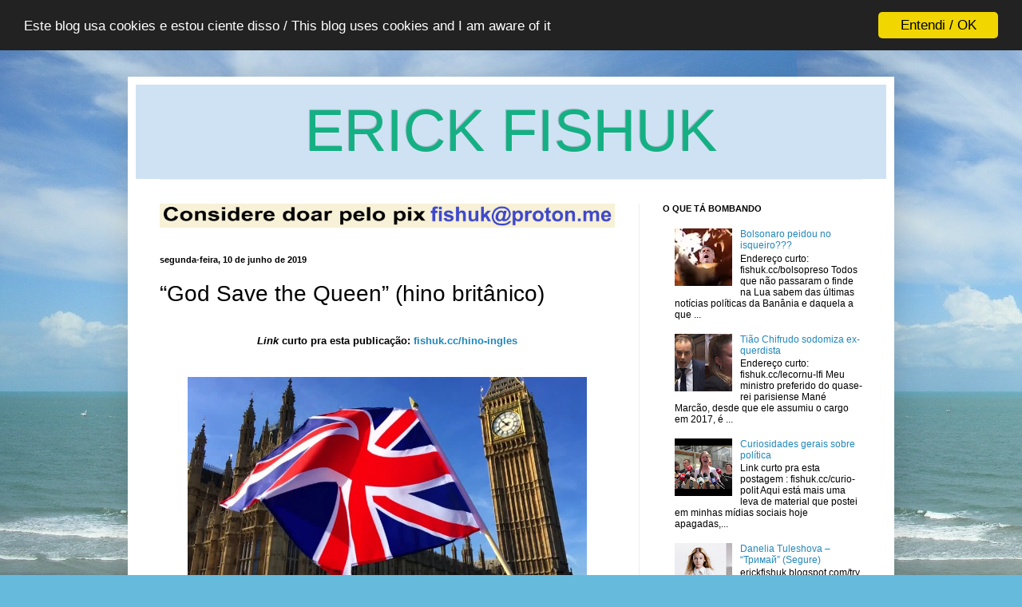

--- FILE ---
content_type: text/html; charset=utf-8
request_url: https://www.google.com/recaptcha/api2/aframe
body_size: 266
content:
<!DOCTYPE HTML><html><head><meta http-equiv="content-type" content="text/html; charset=UTF-8"></head><body><script nonce="OBtzv5YvRrt-RcsKGoLWsg">/** Anti-fraud and anti-abuse applications only. See google.com/recaptcha */ try{var clients={'sodar':'https://pagead2.googlesyndication.com/pagead/sodar?'};window.addEventListener("message",function(a){try{if(a.source===window.parent){var b=JSON.parse(a.data);var c=clients[b['id']];if(c){var d=document.createElement('img');d.src=c+b['params']+'&rc='+(localStorage.getItem("rc::a")?sessionStorage.getItem("rc::b"):"");window.document.body.appendChild(d);sessionStorage.setItem("rc::e",parseInt(sessionStorage.getItem("rc::e")||0)+1);localStorage.setItem("rc::h",'1768716562259');}}}catch(b){}});window.parent.postMessage("_grecaptcha_ready", "*");}catch(b){}</script></body></html>

--- FILE ---
content_type: text/javascript; charset=UTF-8
request_url: http://www.fishuk.cc/feeds/posts/default/-/Tradu%C3%A7%C3%B5es%20do%20ingl%C3%AAs?alt=json-in-script&callback=related_results_labels_thumbs&max-results=700
body_size: 262293
content:
// API callback
related_results_labels_thumbs({"version":"1.0","encoding":"UTF-8","feed":{"xmlns":"http://www.w3.org/2005/Atom","xmlns$openSearch":"http://a9.com/-/spec/opensearchrss/1.0/","xmlns$blogger":"http://schemas.google.com/blogger/2008","xmlns$georss":"http://www.georss.org/georss","xmlns$gd":"http://schemas.google.com/g/2005","xmlns$thr":"http://purl.org/syndication/thread/1.0","id":{"$t":"tag:blogger.com,1999:blog-9113059727311599819"},"updated":{"$t":"2026-01-17T21:13:04.487-03:00"},"category":[{"term":"História e política"},{"term":"Artigos"},{"term":"Canções"},{"term":"Traduções do russo"},{"term":"Textos originais"},{"term":"Humor e comédia"},{"term":"Discursos"},{"term":"Memes"},{"term":"Traduções do francês"},{"term":"Vladimir Putin"},{"term":"Hinos nacionais"},{"term":"Aprendendo idiomas"},{"term":"Domínio popular"},{"term":"Documentários"},{"term":"Traduções do inglês"},{"term":"Vídeos em geral"},{"term":"Religião e ateísmo"},{"term":"Internet e comunicação"},{"term":"Educação e ensino"},{"term":"Entrevistas"},{"term":"Arte e cultura"},{"term":"Interlinguística"},{"term":"Versões a partir do português"},{"term":"Traduções do italiano"},{"term":"Traduções do espanhol"},{"term":"Traduções do ucraniano"},{"term":"Esperanto"},{"term":"Emmanuel Macron"},{"term":"Jair Bolsonaro"},{"term":"Ciências e saúde"},{"term":"Traduções do sérvio\/croata\/bósnio"},{"term":"Poemas"},{"term":"Vladimir Lenin"},{"term":"Donald Trump"},{"term":"Volodymyr Zelensky"},{"term":"Presidente Lula"},{"term":"TV Globo"},{"term":"Iosif Stalin"},{"term":"Línguas e países eslavos"},{"term":"Língua russa"},{"term":"Língua portuguesa"},{"term":"Versões de línguas estrangeiras"},{"term":"Filmes e desenhos"},{"term":"Rádio França Internacional"},{"term":"Traduções do alemão"},{"term":"Discursos de Lenin"},{"term":"Traduções do búlgaro"},{"term":"Cartas"},{"term":"Leon Trotsky"},{"term":"Língua francesa"},{"term":"Traduções do esperanto"},{"term":"Interlíngua (IALA)"},{"term":"Boris Ieltsin"},{"term":"Documentos oficiais"},{"term":"Escola Viverde"},{"term":"Internacional Comunista"},{"term":"Língua latina"},{"term":"Problemas de tradução"},{"term":"Vitório Sorotiuk"},{"term":"Binyamin Netanyahu"},{"term":"Coral do Exército Vermelho"},{"term":"François Hollande"},{"term":"Documentos"},{"term":"Língua ucraniana"},{"term":"Traduções do latim"},{"term":"Traduções do romeno"},{"term":"África"},{"term":"Aleksandr Aleksandrov"},{"term":"Aliaksandr Lukashenka"},{"term":"Língua árabe"},{"term":"Metodologia científica"},{"term":"Traduções do checo"},{"term":"Traduções do esloveno"},{"term":"Traduções do persa"},{"term":"Vasili Lebedev-Kumach"},{"term":"Dmitri Medvedev"},{"term":"Eduard Khil"},{"term":"Javier Milei"},{"term":"Josip Broz Tito"},{"term":"Língua inglesa"},{"term":"Nicolas Sarkozy"},{"term":"Ramzan Kadyrov"},{"term":"Roberto Carlos"},{"term":"Traduções do belarusso"},{"term":"Traduções do catalão"},{"term":"Traduções do árabe"},{"term":"Ali Khamenei"},{"term":"Bashar al-Asad"},{"term":"Dilma Rousseff"},{"term":"Ekaterina Kotrikadze"},{"term":"Iosif Kobzon"},{"term":"Maia Sandu"},{"term":"Mikhail Gorbachov"},{"term":"Papa Francisco (Jorge Bergoglio)"},{"term":"Vice Vukov"},{"term":"Claudio Cavalcante Junior"},{"term":"Cáucaso"},{"term":"Dmitri Peskov"},{"term":"Emil Dimitrov"},{"term":"Geraldo Alckmin"},{"term":"Ievgeni Prigozhin"},{"term":"Joe Biden"},{"term":"Nikita Khruschov"},{"term":"Palestras"},{"term":"Partizanski pevski zbor"},{"term":"Paulo Rónai"},{"term":"Pensamentos"},{"term":"Traduções do grego"},{"term":"Traduções do polonês"},{"term":"Viktor Ianukovych"},{"term":"William Bonner"},{"term":"Yalda Hakim"},{"term":"Aleksandra Pakhmutova"},{"term":"Angelina Pipper"},{"term":"Animais e natureza"},{"term":"Claude Joseph Rouget de Lisle"},{"term":"Elon Musk"},{"term":"Fernando Collor de Mello"},{"term":"Fidel Castro"},{"term":"Filip Kirkorov"},{"term":"Franco Migliacci"},{"term":"Gianni Morandi"},{"term":"Grande Coral Infantil (URSS)"},{"term":"Hugo Chávez"},{"term":"Irmãos Pokrass"},{"term":"Jones Manoel"},{"term":"Julio Iglesias"},{"term":"Ludwik Lejzer Zamenhof"},{"term":"Língua espanhola"},{"term":"Mikhail Glinka"},{"term":"National Public Radio (EUA)"},{"term":"Nicolás Maduro"},{"term":"Nikolai Dobronravov"},{"term":"Pierre Degeyter"},{"term":"Reza Pahlavi"},{"term":"Sergio Endrigo"},{"term":"Sky News"},{"term":"Textos religiosos"},{"term":"Traduções do chinês"},{"term":"Traduções do eslavônio"},{"term":"Transliteração do cirílico"},{"term":"Três Quartos"},{"term":"Vasil Andreev"},{"term":"Aleksandr Churkin"},{"term":"Angela Merkel"},{"term":"Arkadi Ostrovski"},{"term":"Arsen Dedić"},{"term":"Axel de Tarlé"},{"term":"Bruno Zambrini"},{"term":"Carles Puigdemont"},{"term":"Charles 3.º"},{"term":"Chaves (seriado)"},{"term":"Coral Cossaco de Kuban"},{"term":"Dionýsios Solomós"},{"term":"Flávio Dino"},{"term":"Hanns Eisler"},{"term":"Igor Dodon"},{"term":"Karel Gott"},{"term":"Leandro \u0026 Leonardo"},{"term":"Leonid Brezhnev"},{"term":"Lev Oshanin"},{"term":"Luis Bacalov"},{"term":"Língua talian"},{"term":"Marine Le Pen"},{"term":"Muslim Magomaiev"},{"term":"Nando Moura"},{"term":"Nie Er"},{"term":"Nikólaos Mántzaros"},{"term":"Octavio Brandão"},{"term":"Olivier Favier"},{"term":"Pica-Pau (desenho)"},{"term":"Renata Vasconcellos"},{"term":"Rumen Radev"},{"term":"Rádio Svoboda"},{"term":"Saddam Hussein"},{"term":"Sergei Lavrov"},{"term":"Sergei Mikhalkov"},{"term":"Tian Han"},{"term":"Tikhon Khrennikov"},{"term":"Traduções do armênio"},{"term":"Traduções do galego"},{"term":"Vasili Agapkin"},{"term":"Vasili Soloviov-Sedoi"},{"term":"Vasili Zhukovski"},{"term":"Volha Franco"},{"term":"Xuxa (cantora)"},{"term":"Zvonko Špišić"},{"term":"Aldir Blanc"},{"term":"Aleksandr Dugin"},{"term":"Aleksandr Pushkin"},{"term":"Aleksandr Shaganov"},{"term":"Alessio Zucchini"},{"term":"Amadou Mailallé"},{"term":"Andressa Urach"},{"term":"Andrzej Duda"},{"term":"Andréia Sadi"},{"term":"Anita Leocádia Prestes"},{"term":"Anna Lucia Spear King"},{"term":"Anton Lebedynets"},{"term":"Antônio Joaquim Severino"},{"term":"Arnaud Pontus"},{"term":"Barack Obama"},{"term":"Beloie Zlato"},{"term":"Blas Parera y Moret"},{"term":"Bogdan Istru"},{"term":"Boris Aleksandrov"},{"term":"Boris Laskin"},{"term":"CNN Brasil"},{"term":"Canal NTV (Rússia)"},{"term":"Carlo Pes"},{"term":"Carlos Javier Benielli"},{"term":"Carlos Obligado"},{"term":"Cayetano Alberto Silva"},{"term":"Charles Gounod"},{"term":"Charles de Gaulle"},{"term":"Charlie Chaplin"},{"term":"Chitãozinho \u0026 Xororó"},{"term":"Ciro Gomes"},{"term":"Condorito (animação)"},{"term":"Cristiano Neves"},{"term":"César Tralli"},{"term":"Darija Vračević"},{"term":"David Tukhmanov"},{"term":"Davorin Jenko"},{"term":"Dmitri Gorkaliuk"},{"term":"Dom e Ravel"},{"term":"Drago Britvić"},{"term":"Ebrahim Raisi"},{"term":"Eduardo Bolsonaro"},{"term":"Eduardo Feinmann"},{"term":"Emilian Bucov"},{"term":"Emomali Rahmon"},{"term":"Enver Hoxha"},{"term":"Erasmo Carlos"},{"term":"Erich Honecker"},{"term":"Esad Arnautalić"},{"term":"Eugène Pottier"},{"term":"Faustão"},{"term":"Fernando Haddad"},{"term":"Folha de S. Paulo"},{"term":"Francisco Franco"},{"term":"František Škroup"},{"term":"Gamal Abdel Nasser"},{"term":"Guy Faulconbridge"},{"term":"Hamilton Mourão"},{"term":"Hasan Nasrullah"},{"term":"Heda Hamzatova"},{"term":"Hugo del Carril"},{"term":"Ielena Vaienga"},{"term":"Igor Matvienko"},{"term":"Ilia Reznik"},{"term":"Isaak Dunaievski"},{"term":"Iulia Matiukina"},{"term":"Ivan Pinheiro"},{"term":"Janko Matúška"},{"term":"Jimmy Fontana"},{"term":"Joanna Kulig"},{"term":"Jogos eletrônicos"},{"term":"Jorge Pontual"},{"term":"Josef Kajetán Tyl"},{"term":"José Tieri"},{"term":"Jovan Đorđević"},{"term":"Jovem Dionísio"},{"term":"João Figueiredo"},{"term":"Juliano Cezar"},{"term":"Karel Čapek"},{"term":"Katerina Zolotar"},{"term":"L'Arcusgi"},{"term":"La Nación"},{"term":"Lilli Greco"},{"term":"Língua iídiche"},{"term":"Língua mandarim (chinês)"},{"term":"Língua servo-croata"},{"term":"Marion Maréchal-Le Pen"},{"term":"Marjan Kozina"},{"term":"Michel Teló"},{"term":"Mikhail Matusovski"},{"term":"Mikhail Riabinin"},{"term":"Miloš Zeman"},{"term":"Mira Zimińska-Sygietyńska"},{"term":"Mogol"},{"term":"Muammar Gaddafi"},{"term":"Mykhailo Verbytsky"},{"term":"Mykola Bazhan"},{"term":"Nadezhda Iurova"},{"term":"Nana Mouskouri"},{"term":"Nestser Sakalouski"},{"term":"Nicolae Ceaușescu"},{"term":"Nicolau 2.º"},{"term":"Nino Rota"},{"term":"Olaf Scholz"},{"term":"Olavo de Carvalho"},{"term":"Oskar Danon"},{"term":"Pascal Boniface"},{"term":"Patriarca Cirilo"},{"term":"Pavlo Chubynsky"},{"term":"Pavlo Tychyna"},{"term":"Pelé"},{"term":"Portal G1"},{"term":"Péter Szijjártó"},{"term":"Qasym-Jomart Toqayev"},{"term":"RIA Novosti"},{"term":"Rafael Lauría"},{"term":"Recep Tayyip Erdoğan"},{"term":"Regina Duarte"},{"term":"Robert Williams"},{"term":"Ruhollah Khomeini"},{"term":"Sandoval Arantes"},{"term":"Serafim Tulikov"},{"term":"Sergei Gorodetski"},{"term":"Sergei Trofimov"},{"term":"Sergio Bardotti"},{"term":"Sexualidade"},{"term":"Slimane Zeghidour"},{"term":"Stefania Battistini"},{"term":"Sérgio Estrada"},{"term":"Tadeusz Sygietyński"},{"term":"Tony Ramos"},{"term":"Traduções do checheno"},{"term":"Traduções do coreano"},{"term":"Traduções do corso"},{"term":"Traduções do eslovaco"},{"term":"Traduções do georgiano"},{"term":"Traduções do húngaro"},{"term":"Traduções do maltês"},{"term":"Traduções do tuvano"},{"term":"Transliteração do belarusso"},{"term":"Tsvetan Radoslavov"},{"term":"Tucker Carlson"},{"term":"Vadim Ananiev"},{"term":"Valentina Matvienko"},{"term":"Vicente Coppola"},{"term":"Vicente López y Planes"},{"term":"Vladimir Kará-Murzá"},{"term":"Waldson Pinheiro"},{"term":"Xi Jinping"},{"term":"Zdeněk Borovec"},{"term":"Zezé di Camargo"},{"term":"Ștefan Neaga"},{"term":"24 Kanal (Ucrânia)"},{"term":"ABBA"},{"term":"Aaly Toqombaev"},{"term":"Abdel Halim Hafez"},{"term":"Abdou Sidikou Issa"},{"term":"Abdylas Maldybaev"},{"term":"Abraham Zevi Idelsohn"},{"term":"Abulqosim Lohutī"},{"term":"Ada Colau"},{"term":"Adalgiso Ferraris"},{"term":"Adam Parsons"},{"term":"Adriano Celentano"},{"term":"Adrien-Simon Boy"},{"term":"Agustín Rodríguez"},{"term":"Agência Regional de Saúde (Guiana)"},{"term":"Agência Senado"},{"term":"Ahmad Massoud"},{"term":"Ahn Bun-hee"},{"term":"Ahu Daryayi"},{"term":"Aidda Pustilnik"},{"term":"Ailton de Freitas"},{"term":"Air Supply"},{"term":"Al Lewis"},{"term":"Al-Jazeera"},{"term":"Alain Dugrand"},{"term":"Alberich Zwyssig"},{"term":"Alberto Fernández"},{"term":"Alcino Alves"},{"term":"Aleksandr Abramov"},{"term":"Aleksandr Aivazov"},{"term":"Aleksandr Dadali"},{"term":"Aleksandr Glazunov"},{"term":"Aleksandr Grechaninov"},{"term":"Aleksandr Gudkov"},{"term":"Aleksandr Kerenski"},{"term":"Aleksandr Kharchikov"},{"term":"Aleksandr Kholminov"},{"term":"Aleksandr Shilov"},{"term":"Aleksandr Valiev"},{"term":"Aleksandr Voroshilo"},{"term":"Aleksandra Kollontai"},{"term":"Aleksandre Abasheli"},{"term":"Aleksei Karabanov"},{"term":"Aleksei Kofanov"},{"term":"Aleksei Lvov"},{"term":"Aleksei Navalny"},{"term":"Aleksei Poznakhariov"},{"term":"Aleksei Surkov"},{"term":"Alexandre Dechet (Jenneval)"},{"term":"Alexandre Senna"},{"term":"Alfabeto glagolítico"},{"term":"Alfi Kabiljo"},{"term":"Alfredo Mazzucchi"},{"term":"Alisson Aubrey"},{"term":"Alyosha"},{"term":"Amadou Abdramane"},{"term":"Aman Kekilow"},{"term":"Ambasadori"},{"term":"Amilcar Tchinguelessy"},{"term":"Amor e romance"},{"term":"Ana Castela"},{"term":"Ana Lesnovski"},{"term":"Ana Maria Braga"},{"term":"Ana Matos Neves"},{"term":"Ana Paula Padrão"},{"term":"Anastasio Somoza"},{"term":"Anatoli Marchevski"},{"term":"Anatoli Novikov"},{"term":"Anatols Liepiņš"},{"term":"Andrea"},{"term":"Andrei Bely"},{"term":"Andrei Mingaliov"},{"term":"Andrei Vladimirovich"},{"term":"Andrej Babiš"},{"term":"Andrii Movchan"},{"term":"Andrii Sybiha"},{"term":"André Borly"},{"term":"André Guedes"},{"term":"André Lajst"},{"term":"André Lazaroni"},{"term":"André Pascal"},{"term":"Andrés do Barro"},{"term":"Angela Stockton"},{"term":"Aniello Califano"},{"term":"Anna Konakova"},{"term":"Anna Maria Marques Cintra"},{"term":"Anna Marly"},{"term":"Anne Andlauer"},{"term":"Anne Bernas"},{"term":"Anne-Élisabeth Moutet"},{"term":"Anoushka Notaras"},{"term":"Antanas Venclova"},{"term":"Antoine Vitkine"},{"term":"Anton Gerashchenko"},{"term":"Anton Kobiakov"},{"term":"Antonio Allegra"},{"term":"Antonio Dyggs"},{"term":"Antonio Díaz Conde"},{"term":"Antonio Paulo Benatti"},{"term":"Antun Mihanović"},{"term":"Antônio Luís Lourenço dos Santos"},{"term":"Anxo Romero Loxo"},{"term":"Aparecido Tomás de Oliveira"},{"term":"Apollon Maikov"},{"term":"Aram Khachaturian"},{"term":"Archimedes Messina"},{"term":"Arkadi Fedotov"},{"term":"Arkadi Kots"},{"term":"Arlo Tatum"},{"term":"Armand Mestral"},{"term":"Armas Äikiä"},{"term":"Armenak Sarkisyan"},{"term":"Arnaud Jouve"},{"term":"Artiom Shlepetinski"},{"term":"Ary Fontoura"},{"term":"Augusto Nunes"},{"term":"Augusto Pinochet"},{"term":"Auguszta (animação)"},{"term":"Ayana Monguş"},{"term":"Ayrton Senna"},{"term":"Balys Dvarionas"},{"term":"Banda A’Studio"},{"term":"Banda Liubé"},{"term":"Banda Moranbong"},{"term":"Becky Korich"},{"term":"Benedito Seviero"},{"term":"Benjamn Isović"},{"term":"Bernard Golden"},{"term":"Bernd Meinunger"},{"term":"Beto \u0026 Telek"},{"term":"Bixio Cherubini"},{"term":"Bobby Solo"},{"term":"Boris Fomin"},{"term":"Boris Gmyria"},{"term":"Boris Johnson"},{"term":"Boris Mokrousov"},{"term":"Boris Nadezhdin"},{"term":"Boris Shtern"},{"term":"Borys Parmenov"},{"term":"Bradley Kendal"},{"term":"Branko Lazitch"},{"term":"Brian Mitchell"},{"term":"Bruna Lombardi"},{"term":"Bruno De Filippi"},{"term":"Bruno Duval"},{"term":"Bulat Okudzhava"},{"term":"Bécourt"},{"term":"Caio Blinder"},{"term":"Caio Junqueira"},{"term":"Caio Valério Catulo"},{"term":"Cao Huoxing"},{"term":"Carillon national"},{"term":"Carles Sabater"},{"term":"Carlos Alexandre"},{"term":"Carlos Cezar"},{"term":"Carlos Colla"},{"term":"Carme Forcadell"},{"term":"Carmelo Mifsud Bonnici"},{"term":"Caroline Renaux"},{"term":"Caroline Roux"},{"term":"Casey Jones"},{"term":"Cecília Araújo"},{"term":"Cesare Andrea Bixio"},{"term":"Charles Aznavour"},{"term":"Charles Michel"},{"term":"Charles Rogier"},{"term":"Chico Roque"},{"term":"Christian Bruhn"},{"term":"Christian Estrosi"},{"term":"Christian Lynch"},{"term":"Christoph Heusgen"},{"term":"Chuck Norris"},{"term":"Cid Moreira"},{"term":"Ciro Dammicco"},{"term":"Claudio Natili"},{"term":"Clive Davis"},{"term":"Coletivo Ozornye Naigryshi"},{"term":"Contos"},{"term":"Coral dos Pioneiros da URSS"},{"term":"Cristiano R. Paes"},{"term":"Csaba Varga"},{"term":"César Augusto"},{"term":"Dalai Lama"},{"term":"Dalvan"},{"term":"Danelia Tuleshova"},{"term":"Daniel Aarão Reis"},{"term":"Daniele Pace"},{"term":"Dario Baldan Bembo"},{"term":"Dave Maclean"},{"term":"Davi Brito"},{"term":"David Pauget"},{"term":"David Samoilov"},{"term":"David Sharp"},{"term":"Demian Bedny"},{"term":"Den Triffidov"},{"term":"Denilson Gomes"},{"term":"Denis Morokhin"},{"term":"Denys Bonkovsky"},{"term":"Depsa (Salvatore De Pasquale)"},{"term":"Diana (Cantora)"},{"term":"Diana Mondino"},{"term":"Die Kaltensteiner"},{"term":"Dima Bilan"},{"term":"Dino Merlin"},{"term":"Diogo Bercito"},{"term":"Djamila Ribeiro"},{"term":"Dmitri Vasiliev-Buglai"},{"term":"Dom Antonio Rodrigues"},{"term":"Dom Bruno Gamberini"},{"term":"Dominique Desaunay"},{"term":"Dominique de Villepin"},{"term":"Donald Tusk"},{"term":"Donizeti"},{"term":"Dragana Šarić (Bebi Dol)"},{"term":"Dragutin Rakovac"},{"term":"Droeba TV"},{"term":"Duraid Lahham"},{"term":"Durga Prasad Shastri"},{"term":"Dušan Vidak"},{"term":"Dušan Šestić"},{"term":"Dzmitry Sholakhau"},{"term":"Edilson Morenno"},{"term":"Edina Smaha"},{"term":"Edmar Bacha"},{"term":"Edmir Chedid"},{"term":"Edney Silvestre"},{"term":"Edoardo Vianello"},{"term":"Edson \u0026 Hudson"},{"term":"Eduard Khanok"},{"term":"Eduard Krečmar"},{"term":"Eduard Lazarev"},{"term":"Eduardo Di Capua"},{"term":"Edward (duque de Edimburgo)"},{"term":"Ekaterina Guseva"},{"term":"Elena Volochine"},{"term":"Elina Murtazova"},{"term":"Elio Palumbo"},{"term":"Elvira Gilmutdinova"},{"term":"Emili Guanyavents"},{"term":"Enrico Cannio"},{"term":"Erich Weinert"},{"term":"Erika Hilton"},{"term":"Eritreia"},{"term":"Ernest John Wright"},{"term":"Ernesto Che Guevara"},{"term":"Ernst Busch"},{"term":"Espinosa de los Monteros"},{"term":"Esse Menino (humorista)"},{"term":"Eurochannel"},{"term":"Euronews"},{"term":"Evaristo de San Miguel"},{"term":"Evo Morales"},{"term":"Fabrice Luchini"},{"term":"Fafá de Belém"},{"term":"Família Reck"},{"term":"Felipe Freller"},{"term":"Ferenc Cakó"},{"term":"Fernanda Torres"},{"term":"Fernando Henrique Cardoso"},{"term":"Fernando Rosa"},{"term":"Fiodor Lukianov"},{"term":"Florence Foster Jenkins"},{"term":"Florian German"},{"term":"Flávia Boggio"},{"term":"Flávia Ottati Valle"},{"term":"Fotis Dimas"},{"term":"Franc Šturm"},{"term":"France Kosmač"},{"term":"France Prešeren"},{"term":"Francesc Alió"},{"term":"Francis Lai"},{"term":"Francisco González Bocanegra"},{"term":"Franco Califano"},{"term":"Frank Zander"},{"term":"François Bayrou"},{"term":"François Mitterrand"},{"term":"François Van Campenhout"},{"term":"Free Yakutia Foundation"},{"term":"Frei Gilson"},{"term":"Fricis Rokpelnis"},{"term":"Frédéric Laurent"},{"term":"Frédérique Genot"},{"term":"Fábio Ramalho"},{"term":"Gabriel Attal"},{"term":"Gabriel Diniz"},{"term":"Gabriel El-Registan"},{"term":"Gael García Bernal"},{"term":"Garry Kasparov"},{"term":"Gavriil Derzhavin"},{"term":"Geir Moulson"},{"term":"Geisy Arruda"},{"term":"General Góis Monteiro"},{"term":"General Lavr Kornilov"},{"term":"Geografia"},{"term":"Georg Ots"},{"term":"George W. Bush"},{"term":"Georges Gorce"},{"term":"Georgi Vinogradov"},{"term":"Getúlio Vargas"},{"term":"Gian \u0026 Giovani"},{"term":"Giancarlo Bigazzi"},{"term":"Gianni Boncompagni"},{"term":"Gianni Meccia"},{"term":"Gianni Sartori"},{"term":"Gilliard"},{"term":"Gino Paoli"},{"term":"Giorgia Meloni"},{"term":"Giovanni Capurro"},{"term":"Giulio Andreotti"},{"term":"Giuseppe Blanc"},{"term":"Giuseppe Gabetti"},{"term":"Giórgos Katsarós"},{"term":"Giórgos Oikonomídis"},{"term":"Glafira Rinks"},{"term":"Gleb Krzhizhanovski"},{"term":"Gleisi Hoffmann"},{"term":"Gleydson Rodrigues"},{"term":"Glória Maria"},{"term":"Gong Mu"},{"term":"Gonzalo Roig"},{"term":"Gonçalves Dias"},{"term":"Graham Russell"},{"term":"Grigol Abashidze"},{"term":"Guillermo Lasso"},{"term":"Gulnara Shafigullina"},{"term":"Gustaf Kilander"},{"term":"Gustav Ernesaks"},{"term":"Gustavo Fabián Nápoli"},{"term":"Gustavo Firmino Costa"},{"term":"Gustáv Husák"},{"term":"Halyna Strus"},{"term":"Hans Bradtke"},{"term":"Hans-Georg Kaiser"},{"term":"Helder Guégués"},{"term":"Hery Kattwinkel"},{"term":"Hilde van Ooijen"},{"term":"Hong Yuan"},{"term":"Horst Wessel"},{"term":"Hélio Schwartsman"},{"term":"Hüseyn Arif"},{"term":"I Santo California"},{"term":"I. V. Selivanova"},{"term":"ICAB (igreja)"},{"term":"Iakov Shvedov"},{"term":"Iaroslav Chingaiev"},{"term":"Iaroslav Dronov (Shaman)"},{"term":"Iegor Koroviov"},{"term":"Iegor Rozen"},{"term":"Iekaterina Pomogaieva"},{"term":"Ielena Lukianova"},{"term":"Ievgeni Brusilovski"},{"term":"Ievgeni Grebionka"},{"term":"Ievgeni Popov"},{"term":"Ignacio Ortega"},{"term":"Ignazio Polizzi Carbonelli"},{"term":"Igor Maranin"},{"term":"Igor Rasteriaiev"},{"term":"Igor Strelkov"},{"term":"Igreja Maronita"},{"term":"Ilia Aturov"},{"term":"Ilia Frenkel"},{"term":"Ilia Kanavin"},{"term":"Illiá Kalatsei"},{"term":"Imar Lopes Pecois"},{"term":"Imran Alawiye"},{"term":"Inezita Barroso"},{"term":"Iosif Rohal"},{"term":"Irena Santor"},{"term":"Isabel Fleck"},{"term":"Isabelle Malivoir"},{"term":"Isaias Afwerki"},{"term":"Iskandar Qalandarov"},{"term":"Ismail Haniya"},{"term":"Ismeta Dervoz-Krvavac"},{"term":"Iuli Martov"},{"term":"Iulia Kovalchuk"},{"term":"Iulia Latipova"},{"term":"Iulia Lomanova"},{"term":"Iuri Ivanenko"},{"term":"Iuri Kamenetski"},{"term":"Iuri Levitan"},{"term":"Iuri Marshtupa"},{"term":"Iuri Miliutin"},{"term":"Iuri Pogorelski"},{"term":"Ivan Baranov"},{"term":"Ivan Dzerzhinski"},{"term":"Ivan Frankó"},{"term":"Ivan Kotrč"},{"term":"Ivan Larionov"},{"term":"Ivan Passer"},{"term":"Ivo Fischer"},{"term":"Ivor Bennett"},{"term":"Jacob Jugashvili"},{"term":"Jacques Brel"},{"term":"Jaime Nunó Roca"},{"term":"Jaleel Ghahland"},{"term":"Janez Kuhar"},{"term":"Janina Cyskòwskô"},{"term":"Jarbas Medeiros"},{"term":"Jaromír Mayer"},{"term":"Jason Lima"},{"term":"Jean-Jacques Marie"},{"term":"Jean-Luc Mélenchon"},{"term":"Jean-Pierre Bourtayre"},{"term":"Jeong Chun-il"},{"term":"Jihad Abou Ghouche"},{"term":"Jiří Suchý"},{"term":"Jiří Šlitr"},{"term":"Jiří Štaidl"},{"term":"Joan Capdevila"},{"term":"Joel Marciano Rauber"},{"term":"Johannes Becher"},{"term":"Johannes Semper"},{"term":"John Bull"},{"term":"John Fogerty"},{"term":"John Kerry"},{"term":"John Lennon"},{"term":"Jonas Švedas"},{"term":"Jonatan Viale"},{"term":"Jorge Heitor"},{"term":"Jorge Videla"},{"term":"Joseph Kessel"},{"term":"Josh Marcus"},{"term":"Josie Mallia Pulvirenti"},{"term":"Josip Runjanin"},{"term":"José 'Dudé' Tavares"},{"term":"José (Zeca) Afonso"},{"term":"José Augusto"},{"term":"José Feliciano"},{"term":"José Fortuna"},{"term":"José María Lacalle"},{"term":"José María Pemán"},{"term":"José Melchor Gomis"},{"term":"José Sarney"},{"term":"João Doria Jr."},{"term":"João Mineiro \u0026 Marciano"},{"term":"João Quartim de Moraes"},{"term":"Joël Legendre"},{"term":"Juan José Zúñiga"},{"term":"Julia Tymoshenko"},{"term":"Juliette Rengeval"},{"term":"János Koós"},{"term":"Jéssica Álana Zenorini"},{"term":"Józef Pławiński"},{"term":"Józef Roszman"},{"term":"Józef Wybicki"},{"term":"Jūlijs Vanags"},{"term":"Kamal al-Tawil"},{"term":"Karel Destovnik Kajuh"},{"term":"Karim Khan"},{"term":"Karl Rautio"},{"term":"Karol Pahor"},{"term":"Karsten Troyke"},{"term":"Kateryna Prysiazhniuk"},{"term":"Katia Grucker"},{"term":"Katsiaryna Hardzeieva"},{"term":"Keir Simmons"},{"term":"Kemal Monteno"},{"term":"Khrystyna Solovii"},{"term":"Kim Jong-un"},{"term":"Kinga Duda"},{"term":"Kirill Martynov"},{"term":"Kirill Rogov"},{"term":"Konstantin Balmont"},{"term":"Konstantin Podrevski"},{"term":"Kraljevi ulice"},{"term":"Krsto Juras"},{"term":"Ku Klux Klan"},{"term":"Kylian Mbappé"},{"term":"La Mancha Venenosa"},{"term":"La Martinicchia"},{"term":"La Renga"},{"term":"Laboratorija Zvuka"},{"term":"Ladré"},{"term":"Lais Oliveira"},{"term":"Larisa Chernikova"},{"term":"Larisa Sladkova"},{"term":"Larry Stock"},{"term":"Latif Hamidi"},{"term":"Laurent Huguenin-Élie"},{"term":"Leandro Karnal"},{"term":"Leanid Pranchak"},{"term":"Lech Wałęsa"},{"term":"Legislação"},{"term":"Leila do Flamengo"},{"term":"Leo \u0026 Gabry"},{"term":"Leonardo"},{"term":"Leonid Radin"},{"term":"Leonid Smetannikov"},{"term":"Leopoldo Galtieri"},{"term":"Leopoldo Gasbarro"},{"term":"Lepa Brena"},{"term":"Lev Mei"},{"term":"Lev Svetek-Zorin"},{"term":"Levon Ter-Petrosyan"},{"term":"Leyla Shams"},{"term":"Li Qiaoming"},{"term":"Li Yuwen"},{"term":"Ligeirinho"},{"term":"Lilia Chaleva"},{"term":"Lima Duarte"},{"term":"Ljubo Stipišić"},{"term":"Lobo (artista)"},{"term":"Louis Franceschi"},{"term":"Loulou Gasté"},{"term":"Lucas Brand"},{"term":"Luciano Camargo"},{"term":"Luciano Klusczkowski"},{"term":"Luciano Pavarotti"},{"term":"Lucilene Reginaldo"},{"term":"Luigi Mangioni"},{"term":"Luigi Naddeo"},{"term":"Luis Arce"},{"term":"Luiz Carlos Prestes"},{"term":"Luiz Carlos Tourinho"},{"term":"Luiz Henrique Mandetta"},{"term":"Luís Cília"},{"term":"Luís Fernando Silva Pinto"},{"term":"Luís Roberto Barroso"},{"term":"Luísa Basto"},{"term":"Lygia Maria"},{"term":"Léa Salamé"},{"term":"Língua belarussa"},{"term":"Língua cazaque"},{"term":"Língua checa"},{"term":"Língua chechena"},{"term":"Língua copta"},{"term":"Língua hebraica"},{"term":"Língua persa"},{"term":"M. de la Calva"},{"term":"MDB (partido)"},{"term":"Madame Jules Faure"},{"term":"Made in Ukraine"},{"term":"Maju Coutinho"},{"term":"Makka Sagaipova"},{"term":"Maksim Shevchenko"},{"term":"Mamede Mustafa Jarouche"},{"term":"Manabendra Nath Roy"},{"term":"Manos Hadjidakis"},{"term":"Manuel Alves Filho"},{"term":"Manuel M. Ponce"},{"term":"Manuela D'Ávila"},{"term":"Mao Zedong"},{"term":"Marc Ferro"},{"term":"Marc Ogeret"},{"term":"Marcel Fratzscher"},{"term":"Marcel Reinhard"},{"term":"Marcello Ramoino"},{"term":"Marcelo Aguiar"},{"term":"Marcelo Costa"},{"term":"Marcelo Rebelo de Sousa"},{"term":"Marcelo Tas"},{"term":"Marco Bernardini"},{"term":"Marcos Del Roio"},{"term":"Margot Honecker"},{"term":"Maria Alfiorova"},{"term":"Maria Godoy"},{"term":"Mariano Marini"},{"term":"Mariano Rajoy"},{"term":"Marie-Joseph Chénier"},{"term":"Marilena Chauí"},{"term":"Mariliz Pereira Jorge"},{"term":"Marina Bliashon"},{"term":"Mario Kinel"},{"term":"Marion Van Renterghem"},{"term":"Marjorie Taylor Greene"},{"term":"Mark Lisianski"},{"term":"Marlon Misko"},{"term":"Marly Vianna"},{"term":"Marta Mladenova"},{"term":"Martha Dumont"},{"term":"Martinha"},{"term":"Mary McAleese"},{"term":"Maryl Streep"},{"term":"Mas'hur Jamal"},{"term":"Mas'ud Pezeshkiyа̄n"},{"term":"Massimo Ranieri"},{"term":"Matej Bor"},{"term":"Mateus Camillo"},{"term":"Matheus Croce"},{"term":"Mathieu Schwartz"},{"term":"Mathilde Panot"},{"term":"Matteo Salvini"},{"term":"Matvei Blanter"},{"term":"Maurice Druon"},{"term":"Max Barskih"},{"term":"Meiricler"},{"term":"Melani Bachina"},{"term":"Mery Vaca"},{"term":"Michael Kunze"},{"term":"Michel Jourdan"},{"term":"Michel Onfray"},{"term":"Micheál Martin"},{"term":"Miguel Díaz-Canel"},{"term":"Miguel Obando Bravo"},{"term":"Mike do Mosqueiro"},{"term":"Mikhail Dudin"},{"term":"Mikhail Isakovski"},{"term":"Mikhail Nozhkin"},{"term":"Mikhail Riabov"},{"term":"Mikhail Romm"},{"term":"Mikhail Tanich"},{"term":"Mikhas Klimkovich"},{"term":"Mikheil Saakashvili"},{"term":"Milan Grgić"},{"term":"Milutin Popović-Zahar"},{"term":"Mimmo Di Francia"},{"term":"Mina (cantora)"},{"term":"Miodrag Zdravković"},{"term":"Miroslav Biro"},{"term":"Miroslav Ilić"},{"term":"Miroslav Lilić"},{"term":"Moacyr Franco"},{"term":"Mohammad Faisal"},{"term":"Mohammad bin Salman"},{"term":"Mohammed Assaf"},{"term":"Monark"},{"term":"Morris Albert"},{"term":"Muahmmadrofe Karomatullo"},{"term":"Muqambet Toqtobaev"},{"term":"Mutal Burhonov"},{"term":"Mykola Moz’hovy"},{"term":"Mykola Shaposhnyk"},{"term":"Mūqan Tölebaev"},{"term":"Nadia Comăneci"},{"term":"Nadine Koutcher"},{"term":"Narendra Modi"},{"term":"Natacha Vesnitch"},{"term":"Natalia Buchynska"},{"term":"Natalia Mai"},{"term":"Nelsinho Padovani"},{"term":"Nelson Mandela"},{"term":"Nelson Piquet"},{"term":"Nersik Ispiryan"},{"term":"Netinho do Axé"},{"term":"Nicholas Bozhko"},{"term":"Nicola di Bari"},{"term":"Nicolas Dalayrac"},{"term":"Nicolas Demorand"},{"term":"Nicolas Werth"},{"term":"Nicolau da Rocha Cavalcanti"},{"term":"Nicole Seibert"},{"term":"Nigel Farage"},{"term":"Nikolai Sukhanov"},{"term":"Nikolai Svanidze"},{"term":"Nino Oxilia"},{"term":"O Globo (jornal)"},{"term":"Ochelsis Laureano"},{"term":"Odair José"},{"term":"Oleg Ivashov"},{"term":"Oleg Sukhov"},{"term":"Oleksandr Taranets"},{"term":"Olga Iudakhina"},{"term":"Olga López"},{"term":"Olga Rovnaia"},{"term":"Olga Tsukanova"},{"term":"Oliver Stuenkel"},{"term":"Olivera Živković"},{"term":"Olivier Duron"},{"term":"Ol’ha Pavelets"},{"term":"Os Incríveis"},{"term":"Osip Kolychev"},{"term":"Osip Kozlovski"},{"term":"Otar Taktakishvili"},{"term":"Otoni Rodrigues da Silveira"},{"term":"Ozires Silva"},{"term":"PCO (partido)"},{"term":"Pablo Marçal"},{"term":"Padre Luiz Bergara"},{"term":"Padre Wagner Neto"},{"term":"Paola Perego"},{"term":"Paolo Lepore"},{"term":"Pastor Sargento Isidório"},{"term":"Patrick Harrington"},{"term":"Paul Grod"},{"term":"Paul Mauriat"},{"term":"Paul McCartney"},{"term":"Paul Robeson"},{"term":"Paulo Gorgulho"},{"term":"Paulo Nogueira"},{"term":"Paulo Sérgio Valle"},{"term":"Pavel Gorinshtein"},{"term":"Pavel Kalatsei"},{"term":"Pavel Novák"},{"term":"Pavel Trofimov"},{"term":"Pedro Bial"},{"term":"Pedro Paulo Funari"},{"term":"Pedro Sérgio Lozar"},{"term":"Pep Sala"},{"term":"Peppino Di Capri"},{"term":"Pervy otdel"},{"term":"Pesniary"},{"term":"Peter Maffay"},{"term":"Peter Orloff"},{"term":"Petr Pavel"},{"term":"Petro Protsko"},{"term":"Petró Poroshenko"},{"term":"Philippe Revaz"},{"term":"Pierre Barouh"},{"term":"Pierre Broué"},{"term":"Pierre Nora"},{"term":"Pikkardiiska Tertsia"},{"term":"Piotr Chaikovski"},{"term":"Piotr Durnovo"},{"term":"Piotr Gradov"},{"term":"Piotr Lavrov"},{"term":"Piotr Parfionov"},{"term":"Pjotr Sauer"},{"term":"Pol Pot"},{"term":"Poliana Abritta"},{"term":"Povos nativos"},{"term":"Qaiym Mūhamedhanov"},{"term":"Qays Saeed"},{"term":"Quarteto Hetman"},{"term":"Qubanyçbek Malikov"},{"term":"Rado Simoniti"},{"term":"Radojka Šverko"},{"term":"Radoslav Hrovatin"},{"term":"Rafael Liza Santos"},{"term":"Rafael Plaksin"},{"term":"Raghda (atriz)"},{"term":"Ralph Bishop"},{"term":"Ralph Maria Siegel"},{"term":"Ralph Siegel"},{"term":"Ramón Arcusa"},{"term":"Raça Negra"},{"term":"Raúl Castro"},{"term":"Reginaldo Rossi"},{"term":"Reinaldo José Lopes"},{"term":"Renat Ibragimov"},{"term":"Renata Lo Prete"},{"term":"Renato Machado"},{"term":"Renato Ortiz"},{"term":"Renee Marcard"},{"term":"René 'Pepe' Ríos"},{"term":"Renê \u0026 Ronaldo"},{"term":"República Catalã"},{"term":"Revista Niva"},{"term":"Rhianna Benson"},{"term":"Riaan Cruywagen"},{"term":"Risto Đogo"},{"term":"Rita Pavone"},{"term":"Roberto Jefferson"},{"term":"Roberto Merli"},{"term":"Rodrigo Bocardi"},{"term":"Rodrigo Carvalho"},{"term":"Rodrigo Patto Sá Motta"},{"term":"Romuald Figuier"},{"term":"Ron DeSantis"},{"term":"Ronaldo Fenômeno"},{"term":"Ronaldo Lemos"},{"term":"Rosa Quadros"},{"term":"Roy Landersen"},{"term":"Rubens Ricupero"},{"term":"Rustam Minnikhanov"},{"term":"Ruth Dreifuss"},{"term":"Ruth Sherlock"},{"term":"Ryszard Sielicki"},{"term":"SBT Realidade"},{"term":"Sabine Cessou"},{"term":"Sahar Emami"},{"term":"Sainkho Namchylak"},{"term":"Salah Jahin"},{"term":"Salvatore Gotta"},{"term":"Samuel Tomášik"},{"term":"Sandra Di Lullo Arias"},{"term":"Sanja Nikolić"},{"term":"Santa Catarina de Alexandria"},{"term":"Santos Cirilo e Metódio"},{"term":"Sarah Cozzolino"},{"term":"Sau (banda)"},{"term":"Scott Horne"},{"term":"Scott Simon"},{"term":"Sekula Drljević"},{"term":"Semen Klymovsky"},{"term":"Semen Kocherha"},{"term":"Semino Rossi"},{"term":"Semion Chernetski"},{"term":"Semion Kanada"},{"term":"Serge Cipko"},{"term":"Serge de Sampigny"},{"term":"Sergei Kurginyan"},{"term":"Sergei Kuznetsov"},{"term":"Sergei Lazarev"},{"term":"Sergei Prikazchikov"},{"term":"Sergei Prokofiev"},{"term":"Sergei Rakhmaninov"},{"term":"Sergei Sedykh"},{"term":"Sergio Iodice"},{"term":"Serhii Iosypenko"},{"term":"Severo-Vostok"},{"term":"Sharon Acioly"},{"term":"Sheng Mao"},{"term":"Sherry Rehman"},{"term":"Shervin"},{"term":"Si Liao"},{"term":"Siad Barre"},{"term":"Siberia (cantora)"},{"term":"Sidahmed Seidnaly (Alphadi)"},{"term":"Silvia Garcia"},{"term":"Silvia Hunold Lara"},{"term":"Silvio Luiz"},{"term":"Slava Trufanov"},{"term":"Slavna Babić"},{"term":"Sofia Rotaru"},{"term":"Sotavision"},{"term":"Stanislas Beldone"},{"term":"Stanko Premrl"},{"term":"Stanley Mulaik"},{"term":"Stefania Rao"},{"term":"Steklovata"},{"term":"Stepan Schipachov"},{"term":"Steve Benen"},{"term":"Steven Jambot"},{"term":"Stéphane Courtois"},{"term":"Stéphane Geneste"},{"term":"Stéphane Lagarde"},{"term":"Suely Kofes"},{"term":"Sulaiman Laiq"},{"term":"Suleyman Yudakov"},{"term":"Susi Aissa"},{"term":"Svetlana Ruseishvili"},{"term":"Sveto Marolt-Špik"},{"term":"Svitlana Vesna"},{"term":"Symone Sanders"},{"term":"Sébastien Lecornu"},{"term":"Sérgio Motta Mello"},{"term":"Sérgio Rodrigues"},{"term":"Sérgio Sacani"},{"term":"Süleyman Rüstəm"},{"term":"Səməd Vurğun"},{"term":"Tania Kontareva"},{"term":"Tania Poliakovska"},{"term":"Tarcísio de Freitas"},{"term":"Taryn Kaur Pedler"},{"term":"Tarás Borovok"},{"term":"Tarás Kuzio"},{"term":"Taylor Swift"},{"term":"Tchê Luiz"},{"term":"Temur Fattoh"},{"term":"Teresa Vargas Sierra"},{"term":"Terry Rendall"},{"term":"Testemunhas de Jeová"},{"term":"Tetiana Shevchenko"},{"term":"Tetê Espíndola"},{"term":"Theresa May"},{"term":"Thiago Braga"},{"term":"Thiago Ávila"},{"term":"Todor Skalovski"},{"term":"Tom \u0026 Tim"},{"term":"Tom Neuttiens"},{"term":"Tomasz Padura"},{"term":"Tomaž Terček"},{"term":"Tomás Rebord"},{"term":"Tone Seliškar"},{"term":"Totò Savio"},{"term":"Traduções do albanês"},{"term":"Traduções do azerbaijano"},{"term":"Traduções do cachubo"},{"term":"Traduções do cazaque"},{"term":"Traduções do estoniano"},{"term":"Traduções do finlandês"},{"term":"Traduções do gaélico"},{"term":"Traduções do guarani"},{"term":"Traduções do hebraico"},{"term":"Traduções do holandês"},{"term":"Traduções do letão"},{"term":"Traduções do lituano"},{"term":"Traduções do macedônio"},{"term":"Traduções do pastó"},{"term":"Traduções do quirguiz"},{"term":"Traduções do romanche"},{"term":"Traduções do turcomeno"},{"term":"Traduções do usbeque"},{"term":"Traduções do vietnamita"},{"term":"Traduções do ídiche"},{"term":"Transliteração do búlgaro"},{"term":"Transliteração do macedônio"},{"term":"Transliteração do russo"},{"term":"Transliteração do ucraniano"},{"term":"Treloikariotis"},{"term":"Trio Pakai"},{"term":"Trio Parada Dura"},{"term":"Trio Tividi"},{"term":"Turab Tula"},{"term":"Tügölbaj Sydyqbekov"},{"term":"UNESCO"},{"term":"Uladzimir Karyzna"},{"term":"Uladzislau Kalatsei"},{"term":"União Europeia"},{"term":"Vacys Reimeris"},{"term":"Vadym Kryshchenko"},{"term":"Vadzim Kalatsei"},{"term":"Valentin Krokodil"},{"term":"Valeri Zhukov"},{"term":"Valeria Novodvorskaia"},{"term":"Valeria Ratnikova"},{"term":"Vanice Cioccari"},{"term":"Varvara Brandl"},{"term":"Vasil Rainchyk"},{"term":"Veli Mukhatov"},{"term":"Velimir Khlebnikov"},{"term":"Veselin Boianov"},{"term":"Vesna Lukatela"},{"term":"Victor Hugo"},{"term":"Viktor Mihelčič"},{"term":"Viktor Pleshak"},{"term":"Viktor Radugin"},{"term":"Viktor Stoliarov"},{"term":"Viktor Vladimirov"},{"term":"Vincent Rose"},{"term":"Vitali Nakhmanovich"},{"term":"Vitali Pyshchenko"},{"term":"Vitas (Vitali Grachov)"},{"term":"Vladimir Dmitriev"},{"term":"Vladimir Fere"},{"term":"Vladimir Kharitonov"},{"term":"Vladimir Lazarev"},{"term":"Vladimir Maiakovski"},{"term":"Vladimir Medinski"},{"term":"Vladimir Nazor"},{"term":"Vladimir Soloviov"},{"term":"Vladimir Vlasov"},{"term":"Vladimir Zakharov"},{"term":"Vladislav Iegorov"},{"term":"Vlado Maleski"},{"term":"Volapuque"},{"term":"Volodymyr Kurtiak"},{"term":"Volodymyr Sosiura"},{"term":"Volodymyr Verminsky"},{"term":"Volodymyr Zarkov"},{"term":"Wacław Święcicki"},{"term":"Walter Carnielli"},{"term":"Wang Shuangyin"},{"term":"Wenzel Karl Ernst"},{"term":"Werner Thomas"},{"term":"Werner Widmer"},{"term":"Wikitongues"},{"term":"Wilson \u0026 Soraia"},{"term":"Wladimir Vogel"},{"term":"Xesús Freiro Dourado"},{"term":"Yadali Hacen"},{"term":"Yann Le Ny"},{"term":"Yari Selvetella"},{"term":"Yassine Oulgriss"},{"term":"Yoon Suk-yeol"},{"term":"Yvan Demeulandre"},{"term":"Zbigniew Stawecki"},{"term":"Zbyněk Vavřín"},{"term":"Zdenko Runjić"},{"term":"Zenóbio Lopes Pecois"},{"term":"Zhang Xiaonan"},{"term":"Zheng Lücheng"},{"term":"Zhuki"},{"term":"Ziraldo"},{"term":"Zoran Vračević"},{"term":"Zvonimir Stević"},{"term":"Zé de Quinô"},{"term":"Zénó (animação)"},{"term":"Äbdılda Täjıbaev"},{"term":"Éric Zemmour"},{"term":"Érlon Jacques"},{"term":"Étienne Nicolas Méhul"},{"term":"Üzeyir Hacıbəyov"},{"term":"Čedomir Minderović"},{"term":"Ğabit Müsırepov"},{"term":"Žarko Mirković"}],"title":{"type":"text","$t":"ERICK FISHUK"},"subtitle":{"type":"html","$t":""},"link":[{"rel":"http://schemas.google.com/g/2005#feed","type":"application/atom+xml","href":"http:\/\/www.fishuk.cc\/feeds\/posts\/default"},{"rel":"self","type":"application/atom+xml","href":"http:\/\/www.blogger.com\/feeds\/9113059727311599819\/posts\/default\/-\/Tradu%C3%A7%C3%B5es+do+ingl%C3%AAs?alt=json-in-script\u0026max-results=700"},{"rel":"alternate","type":"text/html","href":"http:\/\/www.fishuk.cc\/search\/label\/Tradu%C3%A7%C3%B5es%20do%20ingl%C3%AAs"},{"rel":"hub","href":"http://pubsubhubbub.appspot.com/"}],"author":[{"name":{"$t":"Erick Fishuk"},"uri":{"$t":"http:\/\/www.blogger.com\/profile\/06638527089966878184"},"email":{"$t":"noreply@blogger.com"},"gd$image":{"rel":"http://schemas.google.com/g/2005#thumbnail","width":"16","height":"16","src":"https:\/\/img1.blogblog.com\/img\/b16-rounded.gif"}}],"generator":{"version":"7.00","uri":"http://www.blogger.com","$t":"Blogger"},"openSearch$totalResults":{"$t":"65"},"openSearch$startIndex":{"$t":"1"},"openSearch$itemsPerPage":{"$t":"700"},"entry":[{"id":{"$t":"tag:blogger.com,1999:blog-9113059727311599819.post-212958838950649806"},"published":{"$t":"2025-08-04T20:27:00.004-03:00"},"updated":{"$t":"2025-08-23T14:54:27.342-03:00"},"category":[{"scheme":"http://www.blogger.com/atom/ns#","term":"Artigos"},{"scheme":"http://www.blogger.com/atom/ns#","term":"Patrick Harrington"},{"scheme":"http://www.blogger.com/atom/ns#","term":"Taryn Kaur Pedler"},{"scheme":"http://www.blogger.com/atom/ns#","term":"Traduções do inglês"}],"title":{"type":"text","$t":"Filha 3 de Putin: “Destruiu minha vida”"},"content":{"type":"html","$t":"\u003Cdiv style=\"text-align: justify;\"\u003E\u003Cspan style=\"font-family: Arial, Helvetica, sans-serif;\"\u003E\u003Cdiv style=\"text-align: center;\"\u003E\u003Cbr\u003E\u003Cb\u003EEndereço curto: \u003Ca href=\"http:\/\/fishuk.cc\/rozova\" target=\"_blank\"\u003Efishuk.cc\/rozova\u003C\/a\u003E\u003C\/b\u003E\u003Cbr\u003E\u003Cbr\u003E\u003Cbr\u003E\u003Cimg height=\"281\" width=\"500\" title=\"Fonte: https:\/\/images.bild.de\/688f402f94dbe572ebcb2470\/d3822cb37be24aead59a2824ccf0c21d,2fc14de0\" src=\"https:\/\/images.bild.de\/688f402f94dbe572ebcb2470\/d3822cb37be24aead59a2824ccf0c21d,2fc14de0\"\u003E\u003Cbr\u003E\u003Cbr\u003E\u003C\/div\u003E\n\u003Cdiv style=\"font-size: 18px;\"\u003E\u003Ctable border=\"1\"\u003E\u003Ctr\u003E\u003Ctd\u003E\u003Cb\u003E\u003Ci\u003EDisclaimer:\u003C\/i\u003E\u003C\/b\u003E Após alguns rumores recentes (11\/8) de que as fotos e o referido grupo do Telegram podem não pertencer realmente a Luiza Rozova, gostaria de afirmar o seguinte: 1) O fato do material poder não ser da filha de Putin não anula a existência dessa filha, ou seja, de uma relação extraconjugal de alguém que usa a Igreja como meio de opressão. 2) Os depoimentos dos donos das galerias e dos colegas com quem Luiza trabalha afirmaram várias vezes suas posições antiguerra (as quais ela teria acabado de desmentir). Portanto, essa parte parece verossímil e os desmentidos podem fazer parte de um processo de fuga de consequências. 3) A suposta falsidade do material é infinitamente menos grave do que o apoio, velado ou não, que alguns ainda demonstram à agressão russa contra a Ucrânia e do que o permanente caráter propagandístico e desinformativo que a mídia estatal do Kremlin tomou nos últimos anos. 4) Eu não estaria sendo honesto com meus princípios se não estivesse trazendo também as dúvidas que a própria mídia dissidente levantou. \u003Ci\u003EPorém, dado o que expus nos itens anteriores, não vou apagar esta publicação, apenas cabendo ao leitor estabelecer seu próprio julgamento sobre o contexto inteiro.\u003C\/i\u003E\u003C\/td\u003E\u003C\/tr\u003E\u003C\/table\u003E\n\u003Cp\u003EEm 4 de agosto, a imprensa alemã confirmou o que há alguns dias o canal dos colaboradores do finado Aleksei Navalny \u003Ca href=\"http:\/\/youtube.com\/watch?v=N2Jpive7zuk\" target=\"_blank\"\u003Esugeriram\u003C\/a\u003E conforme depoimento de conhecidos: a desconhecida filha bastarda de Vladimir Putin critica abertamente a invasão da Ucrânia pela Rússia. Luiza, como é mais conhecida, nasceu em 2003, quando o já sucessor de Boris Ieltsin ainda era casado com a ex, Liudmila, e tinha as filhas jovens Iekaterina e Maria, nascidas na década de 1980.\n\u003Cp\u003EOu seja, o maior crítico da “degeneração ocidental” simplesmente “pulou a cerca”: babado radiativo na Eurásia! Há algum tempo eu queria falar sobre ela, e finalmente surgiu a oportunidade: após passar um tempo “escondendo a cara” nas redes sociais, “Luiza” (que não está no Canadá... entendeu?) finalmente voltou a se mostrar, mas num grupo fechado do Telegram. Ela tem também um \u003Ca href=\"http:\/\/instagram.com\/luizaroz_\" target=\"_blank\"\u003EInstagram\u003C\/a\u003E privado, caso você queira tentar...\n\u003Cp\u003EMe baseei nas versões publicadas no \u003Ca href=\"http:\/\/www.dailymail.co.uk\/news\/article-14968779\/Putins-secret-daughter-speaks-father-time-hints-anger-Russian-leader.html\" target=\"_blank\"\u003E\u003Ci\u003EDaily Mail\u003C\/i\u003E\u003C\/a\u003E e no \u003Ca href=\"http:\/\/www.the-sun.com\/news\/14903652\/putins-secret-daughter-destroyed-life-killed-millions\" target=\"_blank\"\u003E\u003Ci\u003ESun\u003C\/i\u003E\u003C\/a\u003E (edição EUA), cujos textos são parecidos (o original do \u003Ca href=\"https:\/\/www.bild.de\/news\/ausland\/phantom-tochter-rechnet-mit-putin-ab-der-mann-der-mein-leben-zerstoert-hat-688f402f94dbe572ebcb2470\" target=\"_blank\"\u003E\u003Ci\u003EBild\u003C\/i\u003E\u003C\/a\u003E é pra assinantes). Traduzi ambas e fiz uma fusão dos dois textos, com imagens tiradas também de outros \u003Ci\u003Esites\u003C\/i\u003E. Reparou que a matéria cita três nomes usados por Luiza (nenhum deles contendo... “Putina”)? A metamorfose, pelo menos, foi uma habilidade puxada do pai, rs.\n\u003Cp\u003EPor anos, o Kremlin também tentou blindar as duas filhas “legítimas”, que hoje atuam como cientistas usando outros sobrenomes e têm cada vez mais aparecido na TV estatal como “especialistas” entrevistadas. A versão do \u003Ci\u003ESun\u003C\/i\u003E tem uma surpresa: um vídeo mostrando o rosto de Ivan Putin, que seria, segundo “\u003Ca href=\"https:\/\/dossier.center\/succession-en\" target=\"_blank\"\u003EDosié\u003C\/a\u003E”, seu filho mais velho com Alina Kabaieva, ex-ginasta e suposta companheira atual! Eles teriam também o caçula Vladimir, e originalmente não havia imagens suas...\n\u003Cdiv style=\"text-align: center;\"\u003E\u003Cbr\u003E\u003Cimg height=\"403\" width=\"450\" title=\"Adaptado de: https:\/\/i.dailymail.co.uk\/1s\/2025\/08\/04\/13\/92556299-14968779-The_21_year_old_is_now_reportedly_posing_as_a_relative_of_late_P-a-5_1754309569924.jpg\" src=\"https:\/\/blogger.googleusercontent.com\/img\/b\/R29vZ2xl\/AVvXsEgWa3DXeqJSUB37TyAKHbDVEK_jqyoZcnTb51qaZYUI11M9WHpTPbeWX2PCEPnULSiCfJXyl9sW_aPBWDnsQUfFnUTucOj8HsWyjbcybmOPkt6hLP3i_ODIdHpQ1jAxNVNxCSNTpMwuzMc3Ai7Hv_dvbphS1i-vfWmrRKNZWtx_QSd-JrTIeCukiCsiT6y1\/s1600\/luiza%20rozova.jpg\"\u003E\u003C\/div\u003E\n\u003Cp\u003E\u003Cbr\u003EA suposta filha secreta de Vladimir Putin quebrou o silêncio sobre o pai pela primeira vez numa série de publicações enigmáticas nas redes sociais. Ielizaveta Krivonogikh, 22 anos, também conhecida como Luiza Rozova, desabafou sobre um homem que “destruiu” sua vida e revelou seus pensamentos sobre a guerra do ditador na Ucrânia. Luiza, formada em arte, DJ e moradora de Paris, fez alusão ao “homem que tirou milhões de vidas e destruiu a minha”. As publicações não mencionam Putin explicitamente, mas no contexto de relatos generalizados sobre as ações de seu pai na guerra e sobre sua identidade, suas palavras foram inferidas como uma repreensão amarga ao líder.\n\u003Cp\u003ELuiza também publicou uma \u003Ci\u003Eselfie\u003C\/i\u003E sua num carro, com a legenda: “É libertador poder mostrar meu rosto ao mundo novamente. Isso me lembra quem eu sou e quem destruiu minha vida”, relata o \u003Ci\u003EBild\u003C\/i\u003E, que tem acesso ao “Art of Luiza”, canal privado da moça no Telegram. Em seu Instagram, Luiza fazia questão de esconder o rosto, mas ultimamente voltou a compartilhar fotos suas por inteiro. Ela não especifica quando ou onde foram tiradas, mas a mais recente foi nos últimos dias, numa filial da rede de cafeterias russa Surf Coffee.\n\u003Cdiv style=\"text-align: center;\"\u003E\u003Cbr\u003E\u003Cimg height=\"482\" width=\"400\" title=\"Fonte: https:\/\/www.the-sun.com\/wp-content\/uploads\/sites\/6\/2025\/08\/young-woman-identified-putins-daughter-729899255.jpg\" src=\"https:\/\/www.the-sun.com\/wp-content\/uploads\/sites\/6\/2025\/08\/young-woman-identified-putins-daughter-729899255.jpg\"\u003E\u003C\/div\u003E\n\u003Cp\u003E\u003Cbr\u003ELuiza nasceu em 3 de março de 2003, em São Petersburgo, e acredita-se que seja filha de um caso entre Putin e sua ex-faxineira Svetlana Krivonogikh, sancionada pelo Reino Unido em 2023 e, segundo a mídia russa independente, integrante do círculo íntimo de Putin. As alegações sobre a identidade de seu pai foram tornadas públicas pela primeira vez pelo projeto investigativo anti-Kremlin “Proekt” em 2020. Krivonogikh teria obtido, em circunstâncias desconhecidas, uma fortuna considerável após o nascimento de Luiza, alimentando especulações de que o dinheiro teria vindo de Putin pra comprar seu silêncio. Embora a certidão de nascimento de sua filha omita o nome do pai, ela menciona seu patronímico “Vladimirovna”, uma pista sobre suas possíveis origens.\n\u003Cp\u003ELuiza já teve contas de mídia social publicamente visíveis na Rússia, que a mostravam viajando pelo mundo em jatos particulares, tocando em clubes exclusivos e usando roupas de grife. Mas então, pouco antes da Rússia invadir a Ucrânia, sua conta foi repentinamente excluída. Ela se mudou pra Paris e se formou na Escola de Gestão Cultural e Artística do ICART em junho de 2024. Ao deixar a Rússia, ela escreveu no Instagram: “Não consigo dar uma volta extra em minha amada São Petersburgo. Não consigo visitar meus lugares e estabelecimentos favoritos.” No entanto, mais de três anos após a invasão inicial da Rússia, Luiza ressurgiu nas redes sociais com uma imagem completamente diferente. Ela parece ter se tornado mais política e falou abertamente contra a guerra na Ucrânia, ao mesmo tempo em que denunciava o luxo.\n\u003Cdiv style=\"text-align: center;\"\u003E\u003Cbr\u003E\u003Cimg height=\"257\" width=\"490\" title=\"Adaptado de: https:\/\/www.ostro.org\/upload\/news\/2025\/08\/04\/photo-2025-08-04-12-40-37_1200x630.jpg\" src=\"https:\/\/blogger.googleusercontent.com\/img\/b\/R29vZ2xl\/AVvXsEiyDrO5-qq3JhyqTKVsJpvz06vkq6lqsWWPBMKrS4601xIdBsO97QKEcHCbAdbptHZsfE5UtQ61ZZtz2CFoPZntYxEUdLm-WAcA1bGlCvhW4Chk_GxGLknIB6T2_ZgX3031zqZygbLphj0DyL3OXTfe1FvI5Vcj9_v3_Rdu5UBA9xxtt-5Wow3_6ffXh8Jk\/s1600\/luiza%20rozova%202.jpg\"\u003E\u003C\/div\u003E\n\u003Cp\u003E\u003Cbr\u003EA suposta filha de Putin também adotou o nome Ielizaveta Rudnova, supostamente inspirado em Oleg Rudnov, um dos falecidos comparsas de Putin, numa tentativa de esconder sua verdadeira identidade. Há relatos de que ela estaria trabalhando na L Galerie (em Belleville) e na Espace Albatros (em Montreuil), ambas galerias de arte em Paris que sediam exposições antiguerra. Dizem que seu papel como gerente de galeria inclui ajudar a organizar exposições e fazer vídeos. Mas a tentativa de Luiza de se inserir nos círculos dissidentes de Paris não ocorreu sem resistência.\n\u003Cp\u003EA artista Nastia Rodionova, que fugiu da Rússia em 2022, fez uma declaração furiosa e cortou laços com as duas galerias às quais Luiza é associada. Em publicação no Facebook, escreveu: “É importante dizer que acredito na presunção de inocência e que os filhos não são responsáveis pelos crimes de seus pais. Mas com a guerra atingindo seu ápice, é inadmissível permitir que uma pessoa que vem de uma família de beneficiários do regime [de Putin] entre em confronto com as vítimas desse regime. Precisamos saber com quem estamos trabalhando e decidir se estamos prontos pra isso. Minha resposta pessoal neste caso é não.”\n\u003Cp\u003ELuiza defendeu sua posição e escreveu: “Sou realmente responsável pelas atividades de minha família, que nem consegue me ouvir?” Dmitri Dolinski, diretor da L Association, que controla o Studio Albatros e a L Galerie, apoiou o engajamento de Luiza. Ele disse ao \u003Ci\u003ETimes\u003C\/i\u003E: “Ela se parece com Putin, mas outras 100 mil pessoas também se parecem. Não vi nenhum teste de DNA.” Outros colegas a apoiaram, chamando-a de “pessoa culta” e “excelente trabalhadora”. Mas Rodionova reagiu, insistindo que as vítimas da guerra não deveriam ser forçadas a dividir o espaço com ninguém ligado ao regime, seja ela suposta filha ou não.\n\u003Cdiv style=\"text-align: center;\"\u003E\u003Cbr\u003E\u003Cimg height=\"475\" width=\"400\" title=\"Fonte: https:\/\/images.bild.de\/688f402f94dbe572ebcb2470\/e1a8e5ad7b446c7be11f54d7bbf2df8e,a6d82ae0\" src=\"https:\/\/images.bild.de\/688f402f94dbe572ebcb2470\/e1a8e5ad7b446c7be11f54d7bbf2df8e,a6d82ae0\"\u003E\u003Cbr\u003E\u003Cbr\u003E\u003Cimg height=\"493\" width=\"400\" title=\"Fonte: https:\/\/cdn.informator.ua\/@prod\/_1080\/media\/ua\/2025\/08\/04\/68910c859533f7.62087150.jpg\" src=\"https:\/\/cdn.informator.ua\/@prod\/_1080\/media\/ua\/2025\/08\/04\/68910c859533f7.62087150.jpg\"\u003E\u003C\/div\u003E\u003Cbr\u003E\u003C\/div\u003E\u003C\/span\u003E\u003C\/div\u003E"},"link":[{"rel":"replies","type":"application/atom+xml","href":"http:\/\/www.fishuk.cc\/feeds\/212958838950649806\/comments\/default","title":"Postar comentários"},{"rel":"replies","type":"text/html","href":"http:\/\/www.fishuk.cc\/2025\/08\/rozova.html#comment-form","title":"0 Comentários"},{"rel":"edit","type":"application/atom+xml","href":"http:\/\/www.blogger.com\/feeds\/9113059727311599819\/posts\/default\/212958838950649806"},{"rel":"self","type":"application/atom+xml","href":"http:\/\/www.blogger.com\/feeds\/9113059727311599819\/posts\/default\/212958838950649806"},{"rel":"alternate","type":"text/html","href":"http:\/\/www.fishuk.cc\/2025\/08\/rozova.html","title":"Filha 3 de Putin: “Destruiu minha vida”"}],"author":[{"name":{"$t":"Erick Fishuk"},"uri":{"$t":"http:\/\/www.blogger.com\/profile\/06638527089966878184"},"email":{"$t":"noreply@blogger.com"},"gd$image":{"rel":"http://schemas.google.com/g/2005#thumbnail","width":"16","height":"16","src":"https:\/\/img1.blogblog.com\/img\/b16-rounded.gif"}}],"media$thumbnail":{"xmlns$media":"http://search.yahoo.com/mrss/","url":"https:\/\/blogger.googleusercontent.com\/img\/b\/R29vZ2xl\/AVvXsEgWa3DXeqJSUB37TyAKHbDVEK_jqyoZcnTb51qaZYUI11M9WHpTPbeWX2PCEPnULSiCfJXyl9sW_aPBWDnsQUfFnUTucOj8HsWyjbcybmOPkt6hLP3i_ODIdHpQ1jAxNVNxCSNTpMwuzMc3Ai7Hv_dvbphS1i-vfWmrRKNZWtx_QSd-JrTIeCukiCsiT6y1\/s72-c\/luiza%20rozova.jpg","height":"72","width":"72"},"thr$total":{"$t":"0"}},{"id":{"$t":"tag:blogger.com,1999:blog-9113059727311599819.post-6389881950204333419"},"published":{"$t":"2025-06-23T09:00:00.138-03:00"},"updated":{"$t":"2025-06-23T09:00:00.112-03:00"},"category":[{"scheme":"http://www.blogger.com/atom/ns#","term":"Binyamin Netanyahu"},{"scheme":"http://www.blogger.com/atom/ns#","term":"Discursos"},{"scheme":"http://www.blogger.com/atom/ns#","term":"Donald Trump"},{"scheme":"http://www.blogger.com/atom/ns#","term":"História e política"},{"scheme":"http://www.blogger.com/atom/ns#","term":"Traduções do inglês"}],"title":{"type":"text","$t":"EUA destrói sistema nuclear do Irã"},"content":{"type":"html","$t":"\u003Cdiv style=\"text-align: justify;\"\u003E\u003Cspan style=\"font-family: Arial, Helvetica, sans-serif;\"\u003E\u003Cdiv style=\"text-align: center;\"\u003E\u003Cbr\u003E\u003Cb\u003EEndereço curto: \u003Ca href=\"http:\/\/fishuk.cc\/iran-nuclear\" target=\"_blank\"\u003Efishuk.cc\/iran-nuclear\u003C\/a\u003E\u003C\/b\u003E\u003Cbr\u003E\u003Cbr\u003E\u003Cbr\u003E\u003Cimg height=\"308\" width=\"480\" src=\"https:\/\/iroon.com\/irtn\/assets\/miroon_3753\/cartoon\/10262\/war.jpg\" src=\"https:\/\/iroon.com\/irtn\/assets\/miroon_3753\/cartoon\/10262\/war.jpg\"\u003E\u003C\/div\u003E\n\u003Cdiv style=\"font-size: 18px;\"\u003E\u003Cp\u003EComo prometido, Donald Trump ordenou a destruição, por suas próprias Forças Armadas, das três principais centrais nucleares que enriqueciam urânio no Irã e se localizavam nas cidades de Fordô (coloquei o acento pra fins didáticos), \u003Cs\u003EEsfirrão, rs\u003C\/s\u003E Esfahan e Natanz. Binyamin Netanyahu já tinha feito bombardeios que reduziram drasticamente várias potencialidades de Teerã, e embora a legalidade dessas ações esteja sendo contestada, ninguém discorda (a não ser algum esquerdista aloprado) que ver Ali Khamenei enfraquecido é um alívio pro próprio povo e pra gente pacífica da região.\n\u003Cp\u003EAproveito a deixa pra tentar esclarecer o nome israelense da operação como um todo, que é chamada em hebraico de “Am Ke-Lavi”. Na TV local em língua russa, está provavelmente sendo traduzida literalmente como “O Povo Como um Leão”, mas por que vemos “Rising Lion” em inglês e, por extensão, “Leão Ascendente” em português? A resposta está no livro bíblico dos \u003Ca href=\"https:\/\/www.bibliaonline.com.br\/acf\/nm\/23\/24+\" target=\"_blank\"\u003ENúmeros\u003C\/a\u003E, capítulo 23, versículo 24: “Eis que o povo se levantará como leoa, e se erguerá como leão; não se deitará até que coma a presa, e beba o sangue dos mortos.” Porém, pra fins de padronização, e como o nome já se popularizou, deixei “Leão Ascendente” pra nós.\n\u003Cp\u003EOs vídeos são respectivamente da Casa Branca e do gabinete do premiê israelense, mas enquanto a \u003Ca href=\"http:\/\/abcnews.go.com\/Politics\/transcript-donald-trump-addresses-nation-after-iran-strikes\/story?id=123084288\" target=\"_blank\"\u003Etranscrição\u003C\/a\u003E do discurso de Trump veio da ABC News, a transcrição do inglês de Netanyahu veio das legendas que baixei direto do YouTube:\n\u003Cdiv style=\"text-align: center;\"\u003E\u003Cbr\u003E\u003Ciframe src=\"https:\/\/youtube.com\/embed\/C7eSJ011Muc\" width=\"544\" height=\"306\" frameborder=\"0\" allow=\"autoplay; encryptedmedia\" allowfullscreen\u003E\u003C\/iframe\u003E\u003C\/div\u003E\n\u003Cp\u003EHá alguns instantes, militares americanos realizaram ataques de precisão massivos contra as três principais instalações nucleares do regime iraniano: Fordô, Natanz e Esfahan. Todos ouviram esses nomes durante anos enquanto construíam esse empreendimento terrivelmente destrutivo. Nosso objetivo era destruir a capacidade de enriquecimento nuclear do Irã e pôr fim à ameaça nuclear representada pelo Estado número um do mundo em patrocínio do terrorismo.\n\u003Cp\u003EEsta noite, posso informar ao mundo que os ataques foram um sucesso militar espetacular. As principais instalações de enriquecimento nuclear do Irã foram completa e totalmente destruídas.\n\u003Cp\u003EO Irã, assediador do Oriente Médio, agora deve fazer a paz. Se não o fizer, os ataques futuros serão muito maiores e muito mais fáceis.\n\u003Cp\u003EHá anos, o Irã vem dizendo “Morte à América”, “Morte a Israel”. Eles têm matado nosso povo e arrancado seus braços e pernas com bombas caseiras. Era a especialidade deles. Perdemos mais de mil pessoas, e centenas de milhares em todo o Oriente Médio e no mundo inteiro morreram como resultado direto do ódio deles.\n\u003Cp\u003EEm particular, muitos foram mortos pelo general deles, Qasem Soleimani. Há muito tempo decidi que não deixaria isso acontecer. Isso não vai continuar. Quero agradecer e parabenizar o primeiro-ministro Bibi Netanyahu. Trabalhamos em equipe, como talvez nenhuma equipe jamais tenha trabalhado antes. E percorremos um longo caminho para eliminar essa terrível ameaça a Israel.\n\u003Cp\u003EQuero agradecer ao exército israelense pelo trabalho maravilhoso que fizeram. E, mais importante, quero parabenizar os grandes patriotas americanos que pilotaram aquelas magníficas máquinas esta noite e todo o exército dos EUA por uma operação como o mundo não via há muitas e muitas décadas.\n\u003Cp\u003EEspero que não precisemos mais dos serviços deles nessa função. Espero que não. Também quero parabenizar o chefe do Estado-Maior Conjunto, General Dan “Razin” Caine – um general espetacular – e todas as mentes militares brilhantes envolvidas nesse ataque.\n\u003Cp\u003EDito tudo isso, não se pode continuar assim. Para o Irã, ou vai haver paz ou vai haver uma tragédia muito maior do que a que testemunhamos nos últimos oito dias. Lembrem-se, ainda há muitos alvos. Os desta noite foram de longe os mais difíceis de todos, e talvez os mais letais. Mas se a paz não vier rapidamente, vamos atacar esses outros alvos com precisão, velocidade e habilidade. A maioria deles pode ser eliminada em questão de minutos.\n\u003Cp\u003ENão há exército no mundo que pudesse ter feito o que fizemos esta noite. Nem de perto. Nunca houve um exército que pudesse fazer o que aconteceu bem há pouco.\n\u003Cp\u003EAmanhã, o General Caine e o Secretário de Defesa Pete Hegseth vão dar uma entrevista coletiva às 8h [9h em Brasília] no Pentágono. E quero apenas agradecer a todos, e em particular a Deus.\n\u003Cp\u003EQuero apenas dizer: nós te amamos, Deus, e amamos nossos grandes militares. Protege-os. Deus abençoe o Oriente Médio. Deus abençoe Israel e Deus abençoe a América. Muito obrigado. Obrigado.\n\u003Cdiv style=\"text-align: center;\"\u003E\u003Cbr\u003E\u003Ciframe src=\"https:\/\/youtube.com\/embed\/XF_nTzkLJM0\" width=\"544\" height=\"306\" frameborder=\"0\" allow=\"autoplay; encryptedmedia\" allowfullscreen\u003E\u003C\/iframe\u003E\u003C\/div\u003E\n\u003Cp\u003EParabéns, presidente Trump. Sua ousada decisão de atacar as instalações nucleares do Irã com o justo e impressionante poder dos EUA vai mudar a história. Na Operação Leão Ascendente, Israel fez coisas realmente incríveis. Mas na ação desta noite contra as instalações nucleares do Irã, os EUA foram verdadeiramente insuperáveis. Fizeram o que nenhum outro país na Terra poderia fazer.\n\u003Cp\u003EA história vai registrar que o presidente Trump agiu para negar o regime mais perigoso do mundo, as armas mais perigosas do mundo. Sua liderança criou hoje um marco na história que pode ajudar a conduzir o Oriente Médio e além a um futuro de prosperidade e paz. O presidente Trump e eu costumamos dizer: “A paz por meio da força. Primeiro vem a força, depois vem a paz.” E esta noite, o presidente Trump e os EUA agiram com muita força.\n\u003Cp\u003EPresidente Trump, eu lhe agradeço. Povo de Israel, obrigado. Forças da civilização, obrigado. Deus abençoe a América. Deus abençoe Israel. E que Deus abençoe nossa aliança inabalável e nossa fé inquebrantável.\n\u003Cp\u003E\u003Cbr\u003ECongratulations, President Trump. Your bold decision to target Iran’s nuclear facilities with the awesome and righteous might of the United States will change history. In Operation Rising Lion, Israel has done truly amazing things. But in tonight's action against Iran's nuclear facilities, America has been truly unsurpassed. It has done what no other country on Earth could do.\n\u003Cp\u003EHistory will record that President Trump acted to deny the world’s most dangerous regime, the world’s most dangerous weapons. His leadership today has created a pivot of history that can help lead the Middle East and beyond to a future of prosperity and peace. President Trump and I often say, “Peace through strength. First comes strength, then comes peace.” And tonight, President Trump and the United States acted with a lot of strength.\n\u003Cp\u003EPresident Trump, I thank you. The people of Israel, thank you. The forces of civilization, thank you. God bless America. God bless Israel. And may God bless our unshakable alliance, our unbreakable faith.\u003C\/div\u003E\n\u003Cdiv style=\"text-align: center;\"\u003E\u003Cbr\u003E\u003Cimg height=\"337\" width=\"450\" src=\"https:\/\/ynet-pic1.yit.co.il\/cdn-cgi\/image\/f=auto,w=740,q=75\/picserver6\/crop_images\/2025\/06\/16\/HJ8mMOpQgl\/HJ8mMOpQgl_41_0_1240_930_0_x-large.jpg\" src=\"https:\/\/ynet-pic1.yit.co.il\/cdn-cgi\/image\/f=auto,w=740,q=75\/picserver6\/crop_images\/2025\/06\/16\/HJ8mMOpQgl\/HJ8mMOpQgl_41_0_1240_930_0_x-large.jpg\"\u003E\u003Cbr\u003E\u003Ci\u003EAm Ke-Lavi (O Povo Como um Leão) em letras hebraicas vocalizadas.\u003C\/i\u003E\u003C\/div\u003E\u003Cbr\u003E\u003C\/span\u003E\u003C\/div\u003E"},"link":[{"rel":"replies","type":"application/atom+xml","href":"http:\/\/www.fishuk.cc\/feeds\/6389881950204333419\/comments\/default","title":"Postar comentários"},{"rel":"replies","type":"text/html","href":"http:\/\/www.fishuk.cc\/2025\/06\/iran-nuclear.html#comment-form","title":"0 Comentários"},{"rel":"edit","type":"application/atom+xml","href":"http:\/\/www.blogger.com\/feeds\/9113059727311599819\/posts\/default\/6389881950204333419"},{"rel":"self","type":"application/atom+xml","href":"http:\/\/www.blogger.com\/feeds\/9113059727311599819\/posts\/default\/6389881950204333419"},{"rel":"alternate","type":"text/html","href":"http:\/\/www.fishuk.cc\/2025\/06\/iran-nuclear.html","title":"EUA destrói sistema nuclear do Irã"}],"author":[{"name":{"$t":"Erick Fishuk"},"uri":{"$t":"http:\/\/www.blogger.com\/profile\/06638527089966878184"},"email":{"$t":"noreply@blogger.com"},"gd$image":{"rel":"http://schemas.google.com/g/2005#thumbnail","width":"16","height":"16","src":"https:\/\/img1.blogblog.com\/img\/b16-rounded.gif"}}],"media$thumbnail":{"xmlns$media":"http://search.yahoo.com/mrss/","url":"https:\/\/img.youtube.com\/vi\/C7eSJ011Muc\/default.jpg","height":"72","width":"72"},"thr$total":{"$t":"0"}},{"id":{"$t":"tag:blogger.com,1999:blog-9113059727311599819.post-5490059079361253515"},"published":{"$t":"2025-06-16T09:00:00.012-03:00"},"updated":{"$t":"2025-06-16T13:46:55.107-03:00"},"category":[{"scheme":"http://www.blogger.com/atom/ns#","term":"Binyamin Netanyahu"},{"scheme":"http://www.blogger.com/atom/ns#","term":"Discursos"},{"scheme":"http://www.blogger.com/atom/ns#","term":"Donald Trump"},{"scheme":"http://www.blogger.com/atom/ns#","term":"História e política"},{"scheme":"http://www.blogger.com/atom/ns#","term":"Traduções do inglês"}],"title":{"type":"text","$t":"Netanyahu chupa saco de Trump"},"content":{"type":"html","$t":"\u003Cdiv style=\"text-align: justify;\"\u003E\u003Cspan style=\"font-family: Arial, Helvetica, sans-serif;\"\u003E\u003Cdiv style=\"text-align: center;\"\u003E\u003Cbr\u003E\u003Cb\u003EEndereço curto: \u003Ca href=\"http:\/\/fishuk.cc\/bibi-trump\" target=\"_blank\"\u003Efishuk.cc\/bibi-trump\u003C\/a\u003E\u003C\/b\u003E\u003Cbr\u003E\u003Cbr\u003E\u003C\/div\u003E\n\u003Cdiv style=\"font-size: 18px;\"\u003E\u003Cp\u003E14 de junho, nosso amigo generoso agiu novamente na hora certa, e novamente lhe dirijo minha gratidão! A ilustração e o título são por minha conta:\n\u003Cdiv style=\"text-align: center;\"\u003E\u003Cbr\u003E\u003Cimg height=\"293\" width=\"490\" src=\"https:\/\/img.haarets.co.il\/bs\/00000190-eba9-d541-adbc-fbf96b640001\/92\/51\/3e8176f9420ba8dc6c927bc0e855\/eran-cartoon.jpg\" src=\"https:\/\/img.haarets.co.il\/bs\/00000190-eba9-d541-adbc-fbf96b640001\/92\/51\/3e8176f9420ba8dc6c927bc0e855\/eran-cartoon.jpg\"\u003E\u003C\/div\u003E\n\u003Cp\u003E\u003Cbr\u003EQuero começar desejando um duplo Feliz Aniversário! O primeiro Feliz Aniversário vai para você, Donald J. Trump. Você tem sido um líder extraordinário! Decisivo, corajoso, com uma visão clara, ações claras, que tem feito coisas incríveis para Israel, sendo um amigo extraordinário para o Estado judeu, e para mim pessoalmente. Nos conhecemos há muitos anos, e apreciamos o que você está fazendo agora. Ajudando a proteger vidas israelenses contra o regime criminoso do Irã.\n\u003Cp\u003ETambém quero desejar um feliz 250.º aniversário ao Exército Americano. Aos homens e mulheres do exército dos EUA que têm protegido a liberdade por dois séculos e meio. Não teríamos um mundo livre sem vocês. Obrigado, em nome das pessoas livres em todos os lugares!\n\u003Cp\u003EHoje Israel está defendendo a liberdade, no Oriente Médio e além. E assim o estamos fazendo contra um regime iraniano tirânico e radical que quer construir bombas atômicas para nos destruir e quer construir mísseis balísticos, incluindo mísseis intercontinentais, para serem capazes de ameaçar todos e qualquer lugar no mundo. Defendendo a nós mesmos, estamos também defendendo outros. Estamos defendendo nossos vizinhos árabes, nossos amigos árabes em paz. Estamos defendendo a Europa. Estamos também ajudando a defender os EUA, que está nos ajudando o tempo todo em nossa defesa. Essa é uma missão importante.\n\u003Cp\u003ENeste momento, o regime iraniano está bombardeado nossos bairros civis, enquanto estamos mirando os terroristas. Não, isso não é novidade. Eles tentaram assassinar o presidente Trump duas vezes. Eles bombardearam as embaixadas americanas, mataram 241 marinheiros em Beirute, mataram e feriram milhares de americanos atuando como homens-bomba no Iraque e no Afeganistão. Queimaram bandeiras americanas e cantam sem parar: “Morte aos EUA!”\n\u003Cp\u003ENosso inimigo é seu inimigo. E ao fazer o que estamos fazendo, estamos lidando com algo que estará ameaçando todos nós mais cedo ou mais tarde. Nossa vitória será a sua vitória. Como pretendemos atingir essa vitória? Bem, já fizemos grandes coisas. Eliminamos seus militares de alto escalão. Eliminamos seus cientistas de alto escalão que estão liderando a corrida para construir armas atômicas que vão nos ameaçar, mas não somente nós. Fizemos tudo isso e muitas outras coisas. Mas também estamos cientes do fato de que há mais a ser feito.\n\u003Cp\u003EPortanto, estamos preparados. Abrimos o caminho para Teerã, e nossos pilotos sobre o céu de Teerã vão bombardear o regime de um modo que eles sequer podem imaginar. Posso lhes dizer isto. Temos indícios de que os líderes máximos do Irã já estão fazendo as suas malas. Eles estão sentindo o que está por vir. Vou te dizer o que aconteceria se não tivéssemos agido. Tivemos informações de que esse regime inescrupuloso estava planejando dar essas armas nucleares que estavam desenvolvendo a seus aliados terroristas. Isso é terrorismo nuclear com esteroides que ameaçaria o mundo todo!\n\u003Cp\u003EIsso é o que Israel está fazendo com este apoio, com o claro apoio do presidente dos EUA Donald Trump, do povo americano e de muitos outros no mundo. Assim, com a ajuda de Deus e com a boa vontade e resolução de todas as sociedades livres, vamos vencer.\n\u003Cdiv style=\"text-align: center;\"\u003E\u003Cbr\u003E\u003Ciframe src=\"https:\/\/youtube.com\/embed\/FEgleMW3Sq0\" width=\"544\" height=\"306\" frameborder=\"0\" allow=\"autoplay; encryptedmedia\" allowfullscreen\u003E\u003C\/iframe\u003E\u003C\/div\u003E\u003Cbr\u003E\u003C\/div\u003E\u003C\/span\u003E\u003C\/div\u003E"},"link":[{"rel":"replies","type":"application/atom+xml","href":"http:\/\/www.fishuk.cc\/feeds\/5490059079361253515\/comments\/default","title":"Postar comentários"},{"rel":"replies","type":"text/html","href":"http:\/\/www.fishuk.cc\/2025\/06\/bibi-trump.html#comment-form","title":"0 Comentários"},{"rel":"edit","type":"application/atom+xml","href":"http:\/\/www.blogger.com\/feeds\/9113059727311599819\/posts\/default\/5490059079361253515"},{"rel":"self","type":"application/atom+xml","href":"http:\/\/www.blogger.com\/feeds\/9113059727311599819\/posts\/default\/5490059079361253515"},{"rel":"alternate","type":"text/html","href":"http:\/\/www.fishuk.cc\/2025\/06\/bibi-trump.html","title":"Netanyahu chupa saco de Trump"}],"author":[{"name":{"$t":"Erick Fishuk"},"uri":{"$t":"http:\/\/www.blogger.com\/profile\/06638527089966878184"},"email":{"$t":"noreply@blogger.com"},"gd$image":{"rel":"http://schemas.google.com/g/2005#thumbnail","width":"16","height":"16","src":"https:\/\/img1.blogblog.com\/img\/b16-rounded.gif"}}],"media$thumbnail":{"xmlns$media":"http://search.yahoo.com/mrss/","url":"https:\/\/img.youtube.com\/vi\/FEgleMW3Sq0\/default.jpg","height":"72","width":"72"},"thr$total":{"$t":"0"}},{"id":{"$t":"tag:blogger.com,1999:blog-9113059727311599819.post-4053020001686592762"},"published":{"$t":"2025-06-14T09:00:00.011-03:00"},"updated":{"$t":"2025-06-14T09:00:00.110-03:00"},"category":[{"scheme":"http://www.blogger.com/atom/ns#","term":"Binyamin Netanyahu"},{"scheme":"http://www.blogger.com/atom/ns#","term":"Discursos"},{"scheme":"http://www.blogger.com/atom/ns#","term":"História e política"},{"scheme":"http://www.blogger.com/atom/ns#","term":"Traduções do inglês"}],"title":{"type":"text","$t":"Netanyahu se dirige aos iranianos"},"content":{"type":"html","$t":"\u003Cdiv style=\"text-align: justify;\"\u003E\u003Cspan style=\"font-family: Arial, Helvetica, sans-serif;\"\u003E\u003Cdiv style=\"text-align: center;\"\u003E\u003Cbr\u003E\u003Cb\u003EEndereço curto: \u003Ca href=\"http:\/\/fishuk.cc\/bibi-iran2\" target=\"_blank\"\u003Efishuk.cc\/bibi-iran2\u003C\/a\u003E\u003C\/b\u003E\u003Cbr\u003E\u003Cbr\u003E\u003C\/div\u003E\n\u003Cdiv style=\"font-size: 18px;\"\u003E\u003Cp\u003EMais uma tradução pelo mesmo amigo generoso a quem agradeço muito, rs.\n\u003Cdiv style=\"text-align: center;\"\u003E\u003Cbr\u003E\u003Cimg height=\"281\" width=\"500\" src=\"https:\/\/images.jpost.com\/image\/upload\/f_auto,fl_lossy\/q_auto\/c_fill,g_faces:center,h_720,w_1280\/633809\" src=\"https:\/\/images.jpost.com\/image\/upload\/f_auto,fl_lossy\/q_auto\/c_fill,g_faces:center,h_720,w_1280\/633809\"\u003E\u003C\/div\u003E\n\u003Cp\u003E\u003Cbr\u003ENesta noite eu quero falar com vocês, com o povo orgulhoso do Irã. Estamos no meio de uma das maiores operações militares da história, a Operação Leão Ascendente. O regime islâmico, que os oprimiu por quase 50 anos, ameaça destruir meu país, o Estado de Israel. O objetivo da operação militar de Israel é remover essa ameaça, tanto a ameaça nuclear quanto a ameaça de mísseis balísticos para Israel. E à medida que alcançamos nossos objetivos, também estamos abrindo o caminho para que vocês alcancem seu objetivo, que é a liberdade.\n\u003Cp\u003ENas últimas 24 horas, eliminamos comandantes militares de alto escalão, cientistas nucleares seniores, a instalação de enriquecimento mais significativa do regime islâmico e uma grande parte de seu arsenal de mísseis balísticos. Mais está por vir. O regime não sabe o que o atingiu. Eles não sabem o que os atingirá.\n\u003Cp\u003EA nação do Irã e a nação de Israel têm sido verdadeiros amigos desde os dias de Ciro, o Grande. E chegou a hora de vocês se unirem em torno de sua bandeira e seu legado marcante, lutando por sua liberdade contra um regime maligno e opressivo. Ele nunca esteve mais fraco. Esta é sua oportunidade de se levantar e fazer suas vozes serem ouvidas. \u003Ci\u003EZan, zendegi, āzādi\u003C\/i\u003E [Mulher, vida, liberdade], como eu disse ontem e muitas vezes antes, a luta de Israel não é com vocês. Não é com vocês, o povo corajoso do Irã, a quem respeitamos e admiramos. Nossa luta é com nosso inimigo comum, um regime assassino que tanto os oprime quanto os empobrece.\n\u003Cp\u003EPovo corajoso do Irã, sua luz derrotará a escuridão. Estou com vocês. O povo de Israel está com vocês.\n\u003Cdiv style=\"text-align: center;\"\u003E\u003Cbr\u003E\u003Ciframe src=\"https:\/\/youtube.com\/embed\/JcbYzBImi4c\" width=\"544\" height=\"306\" frameborder=\"0\" allow=\"autoplay; encryptedmedia\" allowfullscreen\u003E\u003C\/iframe\u003E\u003C\/div\u003E\u003Cbr\u003E\u003C\/div\u003E\u003C\/span\u003E\u003C\/div\u003E"},"link":[{"rel":"replies","type":"application/atom+xml","href":"http:\/\/www.fishuk.cc\/feeds\/4053020001686592762\/comments\/default","title":"Postar comentários"},{"rel":"replies","type":"text/html","href":"http:\/\/www.fishuk.cc\/2025\/06\/bibi-iran2.html#comment-form","title":"0 Comentários"},{"rel":"edit","type":"application/atom+xml","href":"http:\/\/www.blogger.com\/feeds\/9113059727311599819\/posts\/default\/4053020001686592762"},{"rel":"self","type":"application/atom+xml","href":"http:\/\/www.blogger.com\/feeds\/9113059727311599819\/posts\/default\/4053020001686592762"},{"rel":"alternate","type":"text/html","href":"http:\/\/www.fishuk.cc\/2025\/06\/bibi-iran2.html","title":"Netanyahu se dirige aos iranianos"}],"author":[{"name":{"$t":"Erick Fishuk"},"uri":{"$t":"http:\/\/www.blogger.com\/profile\/06638527089966878184"},"email":{"$t":"noreply@blogger.com"},"gd$image":{"rel":"http://schemas.google.com/g/2005#thumbnail","width":"16","height":"16","src":"https:\/\/img1.blogblog.com\/img\/b16-rounded.gif"}}],"media$thumbnail":{"xmlns$media":"http://search.yahoo.com/mrss/","url":"https:\/\/img.youtube.com\/vi\/JcbYzBImi4c\/default.jpg","height":"72","width":"72"},"thr$total":{"$t":"0"}},{"id":{"$t":"tag:blogger.com,1999:blog-9113059727311599819.post-1284062826279688900"},"published":{"$t":"2025-06-13T16:11:00.002-03:00"},"updated":{"$t":"2025-06-13T18:20:23.747-03:00"},"category":[{"scheme":"http://www.blogger.com/atom/ns#","term":"Ali Khamenei"},{"scheme":"http://www.blogger.com/atom/ns#","term":"Binyamin Netanyahu"},{"scheme":"http://www.blogger.com/atom/ns#","term":"Discursos"},{"scheme":"http://www.blogger.com/atom/ns#","term":"História e política"},{"scheme":"http://www.blogger.com/atom/ns#","term":"Traduções do inglês"}],"title":{"type":"text","$t":"Netanyahu declara guerra ao Irã"},"content":{"type":"html","$t":"\u003Cdiv style=\"text-align: justify;\"\u003E\u003Cspan style=\"font-family: Arial, Helvetica, sans-serif;\"\u003E\u003Cdiv style=\"text-align: center;\"\u003E\u003Cbr\u003E\u003Cb\u003EEndereço curto: \u003Ca href=\"http:\/\/fishuk.cc\/bibi-iran\" target=\"_blank\"\u003Efishuk.cc\/bibi-iran\u003C\/a\u003E\u003C\/b\u003E\u003Cbr\u003E\u003Cbr\u003E\u003C\/div\u003E\n\u003Cdiv style=\"font-size: 18px;\"\u003E\u003Cp\u003ETraduzido por um amigo a quem agradeço muito. Não tive tempo de corrigir eventuais erros nem de modificar eventuais pontos de estilo.\n\u003Cdiv style=\"text-align: center;\"\u003E\u003Cbr\u003E\u003Cimg height=\"283\" width=\"500\" src=\"https:\/\/miro.medium.com\/v2\/resize:fit:4800\/format:webp\/1*kkuTIrk_t1Db2pfBDHVkOg.png\" src=\"https:\/\/miro.medium.com\/v2\/resize:fit:4800\/format:webp\/1*kkuTIrk_t1Db2pfBDHVkOg.png\"\u003E\u003C\/div\u003E\n\u003Cp\u003E\u003Cbr\u003EHá momentos, Israel lançou a Operação Leão Ascendente, uma operação militar direcionada para reverter a ameaça iraniana à própria sobrevivência de Israel. Esta operação continuará por quantos dias forem necessários para remover essa ameaça. Por décadas, os tiranos de Teerã têm abertamente e sem pudor pedido a destruição de Israel. Eles têm apoiado sua retórica genocida com um programa para desenvolver armas nucleares. Nos últimos anos, o Irã produziu urânio altamente enriquecido suficiente para nove bombas atômicas. Nove. Nos últimos meses, o Irã tomou medidas que nunca havia tomado antes. Medidas para transformar esse urânio enriquecido em armas. E se não for interrompido, o Irã poderia produzir uma arma nuclear em um curto período de tempo. Poderia ser um ano. Poderia ser dentro de alguns meses, menos de um ano. Isso é um perigo claro e presente para a própria sobrevivência de Israel.\n\u003Cp\u003EHá 80 anos, o povo judeu foi vítima de um holocausto perpetrado pelo regime nazista. Hoje, o Estado judeu se recusa a ser vítima de um holocausto nuclear perpetrado pelo regime iraniano. Agora, como primeiro-ministro, eu deixei claro várias vezes que Israel nunca permitirá que aqueles que pedem nossa aniquilação desenvolvam os meios para alcançar esse objetivo. Esta noite, Israel apoia essas palavras com ação. Nós atingimos o coração do programa de enriquecimento nuclear do Irã. Nós atingimos o coração do programa de desenvolvimento de armas nucleares do Irã. Nós atingimos a principal instalação de enriquecimento do Irã em Natanz. Nós atingimos os principais cientistas nucleares iranianos que trabalham na bomba iraniana. Nós também atingimos o coração do programa de mísseis balísticos do Irã.\n\u003Cp\u003ENo ano passado, o Irã disparou 300 mísseis balísticos contra Israel. Cada um desses mísseis carrega uma tonelada de explosivos e ameaça a vida de centenas de pessoas. Logo, esses mísseis poderiam carregar uma carga nuclear, ameaçando a vida não de centenas, mas de milhões. O Irã está se preparando para produzir dezenas de milhares desses mísseis balísticos dentro de 3 anos. Agora, imagine, imagine 10 mil toneladas de TNT caindo sobre um país do tamanho de Nova Jersey. Essa é uma ameaça intolerável. Ela também precisa ser interrompida. O Irã agora está trabalhando no que chama de novo plano para destruir Israel. Você vê, o plano antigo falhou. O Irã e seus representantes tentaram cercar Israel com um círculo de fogo e nos atacar com o horrível ataque de 7 de outubro. Mas o povo de Israel, os soldados de Israel se levantaram como leões para defender nosso país. Nós esmagamos o Hamas. Nós devastamos Gaza. Nós atingimos representantes iranianos na Síria e no Iêmen. E quando o Irã nos atacou diretamente duas vezes no ano passado, nós revidamos dentro do próprio Irã.\n\u003Cp\u003ENo entanto, ao nos defender, também defendemos outros. Nós defendemos nossos vizinhos árabes. Eles também sofreram com a campanha de caos e carnificina do Irã. Nossas ações contra os representantes do Irã levaram ao estabelecimento de um novo governo no Líbano e ao colapso do regime assassino de Al-Asad na Síria. Os povos desses dois países agora têm uma chance para um futuro diferente, um futuro melhor. Assim como o povo corajoso do Irã. E eu tenho uma mensagem para eles: nossa luta não é com vocês. Nossa luta é com a brutal ditadura que os oprimiu por 46 anos. Eu acredito que o dia da sua libertação está próximo. E quando isso acontecer, a grande amizade entre nossos dois povos antigos florescerá novamente.\n\u003Cp\u003EQuero garantir ao mundo civilizado: nós não permitiremos que o regime mais perigoso do mundo obtenha as armas mais perigosas do mundo. E o Irã planeja dar essas armas, armas nucleares, a seus representantes terroristas. Isso tornaria o pesadelo do terrorismo nuclear uma realidade. O alcance crescente dos mísseis balísticos do Irã traria esse pesadelo nuclear para as cidades da Europa e eventualmente para a América. Lembre-se, o Irã chama Israel de “pequeno Satã”. Ele chama a América de “grande Satã”. E é por isso que, por décadas, liderou milhões na chance de morte para Israel e morte para a América. Hoje, Israel está respondendo a esses apelos genocidas com ação e com um chamado nosso. Viva Israel e viva a América. Nossa ação ajudará a tornar o mundo um lugar muito mais seguro.\n\u003Cp\u003EQuero agradecer ao presidente Trump por sua liderança na confrontação do programa de armas nucleares do Irã. Ele deixou claro várias vezes que o Irã não pode ter um programa de enriquecimento nuclear. Hoje, está claro que o Irã está apenas ganhando tempo. Ele se recusa a concordar com esse requisito básico das nações pacíficas. Essa é a razão pela qual não temos escolha senão agir e agir agora. A decisão mais difícil que qualquer líder tem que tomar é impedir um perigo antes que ele se materialize completamente. Quase um século atrás, enfrentando os nazistas, uma geração de líderes falhou em agir a tempo. Eles foram paralisados pelos horrores da Primeira Guerra Mundial. Eles estavam determinados a evitar a guerra a qualquer custo e tiveram a pior guerra de todas. Eles adotaram uma política de apaziguamento. Eles fecharam os olhos e ouvidos para todos os sinais de alerta.\n\u003Cp\u003EEssa falha em agir resultou na Segunda Guerra Mundial, a guerra mais mortal da história. Ela reivindicou as vidas de 60 milhões, incluindo seis milhões de judeus, um terço do meu povo. Depois dessa guerra, o povo judeu e o Estado judeu prometeram: “Nunca mais”. Bem, nunca mais é agora. Hoje, Israel mostrou que aprendemos as lições da história. Quando os inimigos juram destruir você, acredite neles. Quando os inimigos constroem armas de morte em massa, pare-os. Como a Bíblia nos ensina, quando alguém vem para matar você, levante-se e aja primeiro. Isso é exatamente o que Israel fez hoje. Nós nos levantamos como leões para nos defender.\n\u003Cp\u003EHá mais de 3 mil anos, Moisés deu ao povo de Israel uma mensagem que fortaleceu sua determinação desde então. Sejam fortes e corajosos, disse ele. Hoje, nossos soldados e povo fortes e corajosos estão juntos para se defender contra aqueles que buscam nossa destruição. E ao nos defender, defendemos muitos outros. E revertamos uma tirania assassina. Gerações a partir de agora, a história registrará que nossa geração se manteve firme, agiu a tempo e garantiu nosso futuro comum. Que Deus abençoe Israel. Que Deus abençoe as forças da civilização em todos os lugares. Obrigado.\n\u003Cdiv style=\"text-align: center;\"\u003E\u003Cbr\u003E\u003Ciframe src=\"https:\/\/youtube.com\/embed\/8h0NJR3pwyk\" width=\"544\" height=\"306\" frameborder=\"0\" allow=\"autoplay; encryptedmedia\" allowfullscreen\u003E\u003C\/iframe\u003E\u003C\/div\u003E\u003Cbr\u003E\u003C\/div\u003E\u003C\/span\u003E\u003C\/div\u003E"},"link":[{"rel":"replies","type":"application/atom+xml","href":"http:\/\/www.fishuk.cc\/feeds\/1284062826279688900\/comments\/default","title":"Postar comentários"},{"rel":"replies","type":"text/html","href":"http:\/\/www.fishuk.cc\/2025\/06\/bibi-iran.html#comment-form","title":"0 Comentários"},{"rel":"edit","type":"application/atom+xml","href":"http:\/\/www.blogger.com\/feeds\/9113059727311599819\/posts\/default\/1284062826279688900"},{"rel":"self","type":"application/atom+xml","href":"http:\/\/www.blogger.com\/feeds\/9113059727311599819\/posts\/default\/1284062826279688900"},{"rel":"alternate","type":"text/html","href":"http:\/\/www.fishuk.cc\/2025\/06\/bibi-iran.html","title":"Netanyahu declara guerra ao Irã"}],"author":[{"name":{"$t":"Erick Fishuk"},"uri":{"$t":"http:\/\/www.blogger.com\/profile\/06638527089966878184"},"email":{"$t":"noreply@blogger.com"},"gd$image":{"rel":"http://schemas.google.com/g/2005#thumbnail","width":"16","height":"16","src":"https:\/\/img1.blogblog.com\/img\/b16-rounded.gif"}}],"media$thumbnail":{"xmlns$media":"http://search.yahoo.com/mrss/","url":"https:\/\/img.youtube.com\/vi\/8h0NJR3pwyk\/default.jpg","height":"72","width":"72"},"thr$total":{"$t":"0"}},{"id":{"$t":"tag:blogger.com,1999:blog-9113059727311599819.post-3603691309124488094"},"published":{"$t":"2025-05-23T20:46:00.004-03:00"},"updated":{"$t":"2025-05-23T20:56:03.702-03:00"},"category":[{"scheme":"http://www.blogger.com/atom/ns#","term":"Documentários"},{"scheme":"http://www.blogger.com/atom/ns#","term":"Educação e ensino"},{"scheme":"http://www.blogger.com/atom/ns#","term":"História e política"},{"scheme":"http://www.blogger.com/atom/ns#","term":"Ivor Bennett"},{"scheme":"http://www.blogger.com/atom/ns#","term":"Traduções do inglês"},{"scheme":"http://www.blogger.com/atom/ns#","term":"Vladimir Putin"}],"title":{"type":"text","$t":"Livros didáticos do mundo paralelo"},"content":{"type":"html","$t":"\u003Cdiv style=\"text-align: justify;\"\u003E\u003Cspan style=\"font-family: Arial, Helvetica, sans-serif;\"\u003E\u003Cdiv style=\"text-align: center;\"\u003E\u003Cbr\u003E\u003Cb\u003EEndereço curto: \u003Ca href=\"http:\/\/fishuk.cc\/manual-ru\" target=\"_blank\"\u003Efishuk.cc\/manual-ru\u003C\/a\u003E\u003C\/b\u003E\u003Cbr\u003E\u003Cbr\u003E\u003Cbr\u003E\u003Cimg height=\"287\" width=\"510\" src=\"https:\/\/blogger.googleusercontent.com\/img\/b\/R29vZ2xl\/AVvXsEh9t80AYDj2OcJ8PF7G-KOET0n-EQZ1meRldaBfM70EkrPC7rB1n0nci_ofkJnALeQ4vM0nQ1bHQnJgpX7-rqRYRb2BNnyk6pjEsW60We7LJ1wlYZxMwzcsO9UzyqIY9WjnYu-YAUT13mcq5fCR_Fo2XpD7KO8Fn6uLlgJnqIyXWAv-vRXSMrcUl2ayF_xG\/s1600\/putin%20chefe%20chupado.jpg\"\u003E\u003C\/div\u003E\n\u003Cdiv style=\"font-size: 18px;\"\u003E\u003Cp\u003ENo universo paralelo da ditadura moscovita, os novos livros escolares públicos de História apresentados hoje [2023] contêm citações do Grande Líder, acompanhadas de fotos suas de quando ele ainda tinha cara de manga chupada, e os mapas apresentam as regiões roubadas à Ucrânia como novas partes do grande Império!\n\u003Cp\u003EBem, esta publicação do referido ano está sendo reciclada porque hoje consegui finalmente traduzir uma \u003Ca href=\"http:\/\/youtu.be\/5XHu-K6s3AQ\" target=\"_blank\"\u003Ereportagem\u003C\/a\u003E transmitida pelo canal britânico Sky News em 2 de setembro de 2024 e apresentada por Ivor Bennett, genial correspondente em Moscou e um dos que encarou o Capeta na famigerada coletiva de imprensa de fim de ano. Embora as imagens sejam de uma reportagem da France 24 de novembro de 2023, achei que elas viriam a calhar com o relato da volta às aulas seguinte, pois trazem exatamente o citado capítulo sobre a “operação militar especial”. Aliás, as férias de verão estão chegando no Hemisfério Norte, e o ano letivo que Bennett viu começar está prestes a terminar...\n\u003Cp\u003EDesde então, muita coisa mudou. A Ucrânia ocupou longamente boa parte da província russa de Kursk. A fragilidade russa se revelou quando Putler mandou moleques no serviço militar \u003Ci\u003Ee até escravos norte-coreanos\u003C\/i\u003E pra “libertar a Pátria”, ao custo de milhares de vidas. E na região ainda há ucranianos, que começam a adentrar a província de Belgorod aos poucos. O presidente dos EUA é outro, mas sua aparente propensão pró-Moscou não ajudou em nada a rapina imperial. Os jovens têm cada vez mais depressão, fogem cada vez mais pro exterior e têm cada vez menos filhos. A economia resiste, mas está cada vez mais arranhada. Os “objetivos iniciais da operação” estão fora de cogitação, assim como a própria tomada completa das quatro regiões ucranianas “incluídas na Constituição”. O Ossidentx Mauvadaum nunca esteve tão coeso na defesa militar. E, como tenho publicado aqui, a elite política se entrega a delírios cada vez mais ridículos.\n\u003Cp\u003EÉ curioso que, embora o pretexto da agressão tenha sido “desnazificar o regime de Kyiv”, nesse meio-tempo a \u003Ci\u003Efascistização\u003C\/i\u003E do regime putinista seguiu a passos acelerados e a repressão superou até os níveis sob Leonid Brezhnev. E mais curioso ainda: o burocrata entrevistado por Bennett é Vladimir Medinski, doutor em História que esteve justamente esses dias na Turquia com a delegação que encenou aquela “negociação” fajuta! Bem, pelo menos é melhor mandar um historiador do que um ex-corretor imobiliário, como fez a Galinha Ruiva mandando o tal Steve Witkoff pro Kremlin. Sem mais, aproveite esta noa tradução, embora atrasada, com o original em inglês abaixo:\n\u003Cdiv style=\"text-align: center;\"\u003E\u003Cbr\u003E\u003Ciframe src=\"https:\/\/drive.google.com\/file\/d\/1Ns9KE2nK5UOejKHOVl2Vn3UfFR4xRP91\/preview\" width=\"544\" height=\"306\" frameborder=\"0\" allow=\"autoplay; encryptedmedia\" allowfullscreen\u003E\u003C\/iframe\u003E\u003C\/div\u003E\n\u003Cp\u003EPra celebrar o novo ano letivo na Rússia, as crianças trazem flores a seus professores, mas este ano estão recebendo algo em troca. É uma nova matéria sobre a segurança e a defesa da pátria: elas vão aprender sobre drones de combate, regras do Exército e como manusear um Kalashnikov.\n\u003Cp\u003E“Você nunca sabe em que tipo de situação pode se encontrar, então acolho isso com satisfação. É ótimo! Sem educação militar básica, nossos filhos não são \u003Ci\u003Enossos\u003C\/i\u003E filhos. Isso alimenta o patriotismo.”\n\u003Cp\u003ENa República de Tyva, uma aula do líder da Rússia sob o título “Conversa sobre Coisas Importantes” [\u003Ci\u003ERazgovór o vázhnom\u003C\/i\u003E]. “Quanto você dorme pra se manter em tão boas condições?”, perguntou um menino. “Seis horas”, respondeu Vladimir Putin. Um momento mais leve em meio a tópicos mais pesados, como a incursão da Ucrânia no sul da Rússia, onde muitas escolas estão fechadas. “É claro que nosso país e as Forças Armadas vão fazer de tudo pra garantir que sejam restauradas uma vida normal nessas regiões e uma vida normal pra essas crianças. Tenho certeza de que isso vai acontecer. Não há dúvida.”\n\u003Cp\u003EMas não é o que parece. No fim de semana, houve um ataque massivo de drones, alguns dos quais atingindo Moscou. E tropas ucranianas já controlam território russo há quase um mês. Nos últimos dois anos e meio, a guerra tem sido uma perspectiva distante pra muitos russos, com a vida aqui continuando normalmente. Mas os eventos recentes a aproximaram muito mais de seus lares.\n\u003Cp\u003EO Kremlin, porém, continua minimizando a ameaça: não quer que o público entre em pânico, e então continua apresentando sua própria versão dos eventos, tanto presentes quanto passados. Isso inclui reescrever livros didáticos de história, que afirmam que a Rússia não começou a guerra.\n\u003Cp\u003E“Por que há necessidade de novos livros de história? A história não muda, muda?”\n\u003Cp\u003E“Bem, sim, a história não muda, mas precisamos da verdade e precisamos que a história seja uma ciência, e não ideologia ou propaganda.”\n\u003Cp\u003E“Por que então, ao longo do capítulo sobre a operação militar especial, não há menção ao fato que a Rússia disparou o primeiro tiro, que a Rússia invadiu seu vizinho? Isso é reescrever a história, não é?”\n\u003Cp\u003E“Agora... Leia-o atentamente e você vai entender. Leia-o, certo?”\n\u003Cp\u003EPra quem leu, é o mais recente vislumbre da realidade alternativa do Kremlin.\n\u003Cp\u003E\u003Cbr\u003ETo mark the new school year in Russia, children bring flowers for their teachers, and this year they’re getting something in return. It’s a new subject on the security and defense of the motherland: they’ll learn about combat drones, Army rules, and some how to handle a Kalashnikov.\n\u003Cp\u003E“You never know what kind of situation you might be in, so I welcome it. It’s great! Without basic military education, our children are not \u003Ci\u003Eour\u003C\/i\u003E children. This breeds patriotism.”\n\u003Cp\u003EIn the Republic of Tuva, a lesson from Russia’s leader called “Conversations about Important Things”. “How much do you sleep to stay in such good condition?,” one boy asked. “Six hours,” Vladimir Putin replied. A lighter moment among heavier topics like Ukraine’s incursion in southern Russia, where many schools are closed. “Of course, our country and the Armed Forces will do everything to ensure normal life in these regions and normal life for these children is restored. I’m sure this will happen. There’s no doubt.”\n\u003Cp\u003EBut that’s not what it looks like. Over the weekend, a massive drone attack with some reaching Moscow. And Ukrainian troops have held Russian territory for nearly a month now. For the past two and a half years, the war has been a distant prospect for many Russians, with life here continuing as normal. But recent events have brought it much closer to home.\n\u003Cp\u003EThe Kremlin, though, continues to downplay the threat: it doesn’t want the public to panic, then continues to put forward its own version of events, both present and past. That includes rewriting history textbooks, which claim Russia didn’t start the war.\n\u003Cp\u003E“Why is there a need for new history books? History doesn’t change, does it?”\n\u003Cp\u003E“Well, yes, history doesn’t change, but we need the truth and we need history to be science, not to be ideology or propaganda.”\n\u003Cp\u003E“Why then, during the chapter on the special military operation, is there no mention of the fact that Russia fired the first shot, that Russia invaded its neighbor? That’s rewriting history, isn’t it?”\n\u003Cp\u003E“Now... Read it carefully and you understand. Read it, okay?”\n\u003Cp\u003EFor those who do, it’s the latest glimpse into the Kremlin’s alternate reality.\n\u003Cdiv style=\"text-align: center;\"\u003E\u003Cbr\u003E\u003Cimg height=\"286\" width=\"510\" src=\"https:\/\/blogger.googleusercontent.com\/img\/b\/R29vZ2xl\/AVvXsEjMGJmIN_KgVLpfhNPrEzrm-fBvKcHKls_mXK03_SqpQvQLuVXmnF5T_7MmZPWrlI6g0CbU9U3QX1tQe1fJZv3knbu-Gc4HSU6FbMqsZueIAphj4yqhbPI-948o39UAkUSmRt6FE-Iv9-t4T68p29tVsc1LgtVDCVYaaGbrnpz2X6M1a-rEPZo5T8GXxUIa\/s1600\/ucrania%20livro%20russo.jpg\"\u003E\u003C\/div\u003E\u003Cbr\u003E\u003C\/div\u003E\u003C\/span\u003E\u003C\/div\u003E"},"link":[{"rel":"replies","type":"application/atom+xml","href":"http:\/\/www.fishuk.cc\/feeds\/3603691309124488094\/comments\/default","title":"Postar comentários"},{"rel":"replies","type":"text/html","href":"http:\/\/www.fishuk.cc\/2025\/05\/manual-ru.html#comment-form","title":"0 Comentários"},{"rel":"edit","type":"application/atom+xml","href":"http:\/\/www.blogger.com\/feeds\/9113059727311599819\/posts\/default\/3603691309124488094"},{"rel":"self","type":"application/atom+xml","href":"http:\/\/www.blogger.com\/feeds\/9113059727311599819\/posts\/default\/3603691309124488094"},{"rel":"alternate","type":"text/html","href":"http:\/\/www.fishuk.cc\/2025\/05\/manual-ru.html","title":"Livros didáticos do mundo paralelo"}],"author":[{"name":{"$t":"Erick Fishuk"},"uri":{"$t":"http:\/\/www.blogger.com\/profile\/06638527089966878184"},"email":{"$t":"noreply@blogger.com"},"gd$image":{"rel":"http://schemas.google.com/g/2005#thumbnail","width":"16","height":"16","src":"https:\/\/img1.blogblog.com\/img\/b16-rounded.gif"}}],"media$thumbnail":{"xmlns$media":"http://search.yahoo.com/mrss/","url":"https:\/\/blogger.googleusercontent.com\/img\/b\/R29vZ2xl\/AVvXsEh9t80AYDj2OcJ8PF7G-KOET0n-EQZ1meRldaBfM70EkrPC7rB1n0nci_ofkJnALeQ4vM0nQ1bHQnJgpX7-rqRYRb2BNnyk6pjEsW60We7LJ1wlYZxMwzcsO9UzyqIY9WjnYu-YAUT13mcq5fCR_Fo2XpD7KO8Fn6uLlgJnqIyXWAv-vRXSMrcUl2ayF_xG\/s72-c\/putin%20chefe%20chupado.jpg","height":"72","width":"72"},"thr$total":{"$t":"0"}},{"id":{"$t":"tag:blogger.com,1999:blog-9113059727311599819.post-5313456578985131410"},"published":{"$t":"2025-05-15T19:40:00.006-03:00"},"updated":{"$t":"2025-05-15T19:44:27.171-03:00"},"category":[{"scheme":"http://www.blogger.com/atom/ns#","term":"Canções"},{"scheme":"http://www.blogger.com/atom/ns#","term":"Donald Trump"},{"scheme":"http://www.blogger.com/atom/ns#","term":"História e política"},{"scheme":"http://www.blogger.com/atom/ns#","term":"Humor e comédia"},{"scheme":"http://www.blogger.com/atom/ns#","term":"Memes"},{"scheme":"http://www.blogger.com/atom/ns#","term":"Mohammad bin Salman"},{"scheme":"http://www.blogger.com/atom/ns#","term":"Mohammad Faisal"},{"scheme":"http://www.blogger.com/atom/ns#","term":"Sky News"},{"scheme":"http://www.blogger.com/atom/ns#","term":"Traduções do inglês"},{"scheme":"http://www.blogger.com/atom/ns#","term":"Vladimir Putin"},{"scheme":"http://www.blogger.com/atom/ns#","term":"Volodymyr Zelensky"}],"title":{"type":"text","$t":"Bin Salman “se rende” ao YMCA"},"content":{"type":"html","$t":"\u003Cdiv style=\"text-align: justify;\"\u003E\u003Cspan style=\"font-family: Arial, Helvetica, sans-serif;\"\u003E\u003Cdiv style=\"text-align: center;\"\u003E\u003Cbr\u003E\u003Cb\u003EEndereço curto: \u003Ca href=\"http:\/\/fishuk.cc\/mix-politica24\" target=\"_blank\"\u003Efishuk.cc\/mix-politica24\u003C\/a\u003E\u003C\/b\u003E\u003Cbr\u003E\u003Cbr\u003E\u003Cbr\u003E\u003Cimg height=\"293\" width=\"500\" src=\"https:\/\/blogger.googleusercontent.com\/img\/b\/R29vZ2xl\/AVvXsEi8-jpNtA7HQTBJOSzAVDhJ5tZKNr26DdH1u1p0e4nBHvFGwNHTq5t-5KrNPiNhSCJMklNzIC1xrAHa7RLj-bHeWMHY2VUU1SToTq8mjF0F_2TKwC_w6fMwrw2Ari0Jhs3GY8gOrVNcnht6m2j4u5BYI5M1MTiqRVm9jGWzn2vX97kLeW9jhTLOGor_nkCj\/s1600\/trump%20bin%20salman%20ymca.jpg\"\u003E\u003Cbr\u003E\u003Ci\u003E“Wilayage Beoble”!!!\u003C\/i\u003E\u003C\/div\u003E\n\u003Cdiv style=\"font-size: 18px;\"\u003E\u003Cp\u003E\u003Cbr\u003ENada melhor do que esse assunto pra começar meu “Mix de política ao redor do mundo” número “24”, rs. No último dia 13 de maio, Donald Trump participou de um \u003Ca href=\"http:\/\/youtu.be\/rpTGqMpoFQM\" target=\"_blank\"\u003Efórum\u003C\/a\u003E de investimentos saudita-americano na presença do príncipe herdeiro \u003Cs\u003ERei do Picadinho\u003C\/s\u003E Mohammad bin Salman na capital da Arábia Saudita, Riad (que em inglês se costuma transcrever “Riyadh”), enquanto viajava pelos países do Golfo. Essa turnê está sendo vista como uma ruptura nos hábitos geopolíticos ianques, mesmo pro padrão MAGA, pois as viagens do hoteleiro falido pelo genérico “Oriente Médio” não podem dispensar uma parada no posto Frango Assado do evangelismo antissemita, que é o Israel do Bibi do Hamas.\n\u003Cp\u003EHamas com quem, aliás, Trump negociou diretamente a libertação de um soldado israelo-americano, dando um passa-moleque em sua marionete orelhuda. E pra coroar o tabefe, o Rei do Mundo se encontrou com o Joãozinho Xará, boneco da Turquia que derrubou a Girafa al-Asad, e retirou duma vez só todas as sanções contra a Síria! Resultado: o Tsahal se vingou metendo o louco em Gaza, sem autorização “de cima”, com a UE criticando e até Trump, pela primeira vez na história, “se preocupando com o destino dos palestinos”...\n\u003Cp\u003EÉ verdade que os bombardeios israelenses enfraqueceram o último vizinho baathista, mas foi só chegar o governo \u003Cs\u003Eex-corno\u003C\/s\u003E “ex-terrorista” que Jerusalém começou a azucrinar as colinas do Golã, tão cobiçadas quanto o Papa-Léguas pelo Coiote. O aparente enfoderamento do Fidel Castro jihadista (e é sintomático que seu apelido binladesco, “al-Jawlani”, signifique exatamente “vindo do Golã”) pelos Esteites deixou os “cyoneshtas” pê da vida, mas faz parte da ideologia que chamo de “dinheirista” do inquilino da Bely Dom: negócios, negócios, negócios... e se favorecerem a própria família (patrimonialismo bananeiro inédito no país), melhor ainda!\n\u003Cp\u003EMas do que mais gosto na geopolítica são situações ou entrevistas que podem virar memes mais ou menos inteligentes. O primeiro, obviamente, é a execução de \u003Ci\u003EYMCA\u003C\/i\u003E no final do referido fórum, em que não só faltou apenas Trump e Bin Salman se atracarem como também boa parte da família real \u003Cs\u003Eenforcadora\u003C\/s\u003E saudita estava lá. Realmente, só quem queria “acabar com todas as guerras” pode realizar um feito de$$$es: veja que até um hóspede americano dá uma risadinha em certo ponto, rs.\n\u003Cp\u003ENa verdade, considera-se que os dois tiranetes estejam até mais poderosos do que no período 2017-2021, e além de poderem definir juntos o cenário global (a começar pelos palestinos, que é a última das preocupações do Guardião das Duas Mesquitas), essa festa parece ter sido feita sob medida pro convidado norte-americano se sentir num comício próprio. Se você abrir o vídeo original, pode ver que a própria abertura conta com o “hino MAGA” \u003Ci\u003EI’m Proud to Be an American\u003C\/i\u003E. E pra anedota: segundo o próprio Village People, seu \u003Ci\u003Ehit\u003C\/i\u003E mais famoso não é originalmente nem deve ser interpretado como um “hino \u003Ci\u003Egay\u003C\/i\u003E”. Aham, Cláudia, senta lá...\n\u003Cdiv style=\"text-align: center;\"\u003E\u003Cbr\u003E\u003Ciframe src=\"https:\/\/drive.google.com\/file\/d\/1PfaLTzBe_ibYaTO_jGRME_zcoyNLzJod\/preview\" width=\"544\" height=\"306\" frameborder=\"0\" allow=\"autoplay; encryptedmedia\" allowfullscreen\u003E\u003C\/iframe\u003E\u003C\/div\u003E\n\u003Cp\u003E\u003Cbr\u003ETambém circulou esses dias pelas redes, sobretudo pelo WhatsApp, esta montagem em IA (tá virando um perigo já!) que acredito ser, se não uma das maiores obras do século, pelo menos da época atual. Meu amigo e rei dos memes Raphael me mandou uma interpretação peculiar de \u003Ci\u003E\u003Cs\u003EIarnuou\u003C\/s\u003E\u003C\/i\u003E \u003Ci\u003EWe Are the World\u003C\/i\u003E na voz dos principais chefes de Estado em exercício (\u003Ci\u003Espoiler\u003C\/i\u003E: tem Milei, mas não tem Lula...).\n\u003Cp\u003ENão sei quem foi que teve tempo e paciência pra desenhar os rostos e adaptar as vozes, e o pior, imitando os respectivos sotaques! Pena que não assinou, mas suspeito que tenha sido um francês, pois inseriu Jean-Luc Mélenchon e Marine Le Pen, duas nêmeses políticas que só têm importância dentro do país:\n\u003Cdiv style=\"text-align: center;\"\u003E\u003Ciframe src=\"https:\/\/drive.google.com\/file\/d\/1Z1_w0iaF4GhCpWn9iz2vfSeTYjDZST97\/preview\" width=\"544\" height=\"306\" frameborder=\"0\" allow=\"autoplay; encryptedmedia\" allowfullscreen\u003E\u003C\/iframe\u003E\u003C\/div\u003E\n\u003Cp\u003E\u003Cbr\u003ENem parece que uma semana atrás, o mundo tava atemorizado com uma possível guerra entre duas potências nucleares: Índia (que já tá mandando brinquedinhos pra Lua, coisa que nem o petê fez) e Paquistão (que muitos até consideram um “Estado falido”). Foi só assinarem um “cessar-fogo” pra submergirem nas inacabáveis notícias sobre as viagens de Trump, mas antes os programas de geopolítica requentaram o alarmismo e as explicações históricas remontando a 1947.\n\u003Cp\u003EPor exemplo, nesta \u003Ca href=\"https:\/\/www.youtube.com\/watch?v=FWTnn0-9txQ\u0026t=1224s\" target=\"_blank\"\u003Eentrevista\u003C\/a\u003E de Mohammad Faisal, alto comissário do Paquistão no Reino Unido, ao programa \u003Ci\u003EThe World with Yalda Hakim\u003C\/i\u003E, ele critica os indianos por supostas violações do direito internacional. Expõe sua opinião usando o pronome “vocês” (\u003Ci\u003Eyou\u003C\/i\u003E) como se estivesse falando diretamente aos vizinhos, mas quando percebe que pode ser mal interpretado, acaba se corrigindo e criando uma pérola poética: “Com ‘vocês’, quero dizer, você sabe, ‘eles’”, rs. Recorte inteiro ou quadrado, à sua escolha:\n\u003Cdiv style=\"text-align: center;\"\u003E\u003Ciframe src=\"https:\/\/drive.google.com\/file\/d\/1SPwtKjW3Q5TZ-VFpw4IKbuMVmC4wImet\/preview\" width=\"544\" height=\"306\" frameborder=\"0\" allow=\"autoplay; encryptedmedia\" allowfullscreen\u003E\u003C\/iframe\u003E\u003Cbr\u003E\u003Cbr\u003E\u003Ciframe src=\"https:\/\/drive.google.com\/file\/d\/1CzGQlmO-TY6XGuUHWVO4Zt1jrV3_W3sz\/preview\" width=\"544\" height=\"306\" frameborder=\"0\" allow=\"autoplay; encryptedmedia\" allowfullscreen\u003E\u003C\/iframe\u003E\u003Cbr\u003E\u003Cbr\u003E\u003Cimg height=\"460\" width=\"460\" src=\"https:\/\/blogger.googleusercontent.com\/img\/b\/R29vZ2xl\/AVvXsEjFzuSM4dEVCzIV3uU4KyunUvPq2G8Rvmm_D2JjkX-I3gT-hzF5pVKC9ZiqsxQEVq0wASPM7dp9kCeUlhpibbrs1Hy4XGcvQ0XIEJOFzgYckjH6Gx0qk8MIBCL55qcFVTD-CwzD9A02nuCb_CW4VR70u93-drftDDxrEtT0u5RPDzgE8_EImUXKC9Qee7O2\/s1600\/mohammad%20faisal%20by%20you%20i%20mean%20them.jpg\"\u003E\u003C\/div\u003E\n\u003Cp\u003E\u003Cbr\u003EE antes de encerrar, uma rodada aleatória de arte anti-Putin que achei num grupo de WhatsApp do qual até já saí. Bom proveito:\n\u003Cdiv style=\"text-align: center;\"\u003E\u003Cimg height=\"490\" width=\"301\" src=\"https:\/\/blogger.googleusercontent.com\/img\/b\/R29vZ2xl\/AVvXsEiobAYo8QQBSBXd6xWBfbk05U_Fd4KX_IivWHryQkQBXQwgEhB3S4XoXnetT4jdvDwxrrwxaOPGdCk166QAX_9ktjpR2KUYCq_SSY9U8ghOT8ui_0DLRJtyeLMCuuBCFaNzavMbJTZOvnmRclOWUT9dciMI1QnPH6XjoBhKEb0ZTzWz_0YeWH1p3lpN7iUh\/s1600\/net%20voine%201.jpg\"\u003E\u003Cbr\u003E\u003Cbr\u003E\u003Cimg height=\"566\" width=\"450\" src=\"https:\/\/blogger.googleusercontent.com\/img\/b\/R29vZ2xl\/AVvXsEixw9o6drooy0-t9m9ZLYIdqTStRaix9ZKA5p_5ADNNbVBYrs37mSANXVPxDqqZNS-gCqCBDCkxusJHjPmNuwijpnU5959V1jESQt52_9smHkzNWzBHqDdMJDqVdCbw4tOuiArHRHvd30ybHKBk9b7KvHUs144vMoK3H4KWWryiImBarCa2k4PJO94yqudC\/s1600\/net%20voine%202.jpg\"\u003E\u003Cbr\u003E\u003Cbr\u003E\u003Cimg height=\"470\" width=\"470\" src=\"https:\/\/blogger.googleusercontent.com\/img\/b\/R29vZ2xl\/AVvXsEiiYqW2P1PB4XZJPuU0i4TQqUMql11iYEBSjH2t5g9qUe7Y7KDTrdImyMPfreSPnirXjQXuI1I-TdIiQ2xlrPIduKOa8-XXCNRLbehQlWjFK581KulGZafC6iInMOqRjUHuDYizSvdCRXiXPWvA1T4sXC1Ig2x1gcOLJ2jaeCI1oIvoTNC1imQ78LW7L3rI\/s1600\/net%20voine%204.jpg\"\u003E\u003Cbr\u003E\u003Cbr\u003E\u003Cimg height=\"460\" width=\"307\" src=\"https:\/\/blogger.googleusercontent.com\/img\/b\/R29vZ2xl\/AVvXsEhbUPw9DohHTtVVB4AGW51DueYP4uvbX6mgS5-mrb5K5JlcMgIfMsv2CgnnkCFen5UTMDdiqEHrHEBZayK46uop_UhvlZe2_JCpP8lQ2XhoRT6orh0GwfswTy2r14VmdggwBOgJ-_ZhQpZV64YDhkg444a858rqQby0lEimUC-Ax5_1UCJFhwwpPUvbm53p\/s1600\/net%20voine%205.jpg\"\u003E\u003Cbr\u003E\u003Cbr\u003E\u003Cimg height=\"536\" width=\"450\" src=\"https:\/\/blogger.googleusercontent.com\/img\/b\/R29vZ2xl\/AVvXsEhcGdCGTxdSF-7wA6d-g-vlcb1QMkG3PHNNiVH4GPxGlkUUgTveW5t2H70us11lwvQnHHlHoJHUK1eFS7KvymCTQrVSq6jCzEEgp-nhLaTnsEfUj2ImZf61xpp_2cAybfUwbh231FO9S04T8EiaT1fwXxariKtMNV8Ms1rBeWKnlR-3dQWJqSC4uKzzbtkv\/s1600\/net%20voine%206.jpg\"\u003E\u003Cbr\u003E\u003Cbr\u003E\u003Cimg height=\"563\" width=\"450\" src=\"https:\/\/blogger.googleusercontent.com\/img\/b\/R29vZ2xl\/AVvXsEgvpdiDF25pXFgRaeR0PIXC7fbH5X_VX0K2oKtaZhqO8WO9-z8T-MrzND8LgTJzRQ1lntteNMub77vp0yYYS4lpjtdavUbKIfP96WKULp63XlTCzdI9cDoyGyOwkCrEnkiNyiJY2sdpSeH_jcv147tVSdDv0sGYZVxbYPXCPKBSG1CQ0wht7LPJm1UQ5ynn\/s1600\/net%20voine%207.jpg\"\u003E\u003C\/div\u003E\n\u003Cp\u003E\u003Cbr\u003EAté a próxima, pessoal!\n\u003Cdiv style=\"text-align: center;\"\u003E\u003Cimg height=\"480\" width=\"480\" src=\"https:\/\/blogger.googleusercontent.com\/img\/b\/R29vZ2xl\/AVvXsEhcqMFP9oDjuvSbpctKB-NgT6L4d-6Kcq9AntMiJRNrXFsZFCIvam5EdesPnYRr_A8tjjsuvyd0ToH2AkCZzJCCLwp0w9NAW8wd0bzJ4Oab3qqb4-j1I_6M_xZyuIFW_x6ZSW7Bx1ZuObYNuKicKEPu2eTJFM7IyVdcHdVItl6zand42W-iRqwmwToUi9PW\/s1600\/Trump%20se%20despede%20de%20Bin%20Salman%20%2814%20maio%202025%29.gif\"\u003E\u003C\/div\u003E\u003Cbr\u003E\u003C\/div\u003E\u003C\/span\u003E\u003C\/div\u003E"},"link":[{"rel":"replies","type":"application/atom+xml","href":"http:\/\/www.fishuk.cc\/feeds\/5313456578985131410\/comments\/default","title":"Postar comentários"},{"rel":"replies","type":"text/html","href":"http:\/\/www.fishuk.cc\/2025\/05\/mix-politica24.html#comment-form","title":"0 Comentários"},{"rel":"edit","type":"application/atom+xml","href":"http:\/\/www.blogger.com\/feeds\/9113059727311599819\/posts\/default\/5313456578985131410"},{"rel":"self","type":"application/atom+xml","href":"http:\/\/www.blogger.com\/feeds\/9113059727311599819\/posts\/default\/5313456578985131410"},{"rel":"alternate","type":"text/html","href":"http:\/\/www.fishuk.cc\/2025\/05\/mix-politica24.html","title":"Bin Salman “se rende” ao YMCA"}],"author":[{"name":{"$t":"Erick Fishuk"},"uri":{"$t":"http:\/\/www.blogger.com\/profile\/06638527089966878184"},"email":{"$t":"noreply@blogger.com"},"gd$image":{"rel":"http://schemas.google.com/g/2005#thumbnail","width":"16","height":"16","src":"https:\/\/img1.blogblog.com\/img\/b16-rounded.gif"}}],"media$thumbnail":{"xmlns$media":"http://search.yahoo.com/mrss/","url":"https:\/\/blogger.googleusercontent.com\/img\/b\/R29vZ2xl\/AVvXsEi8-jpNtA7HQTBJOSzAVDhJ5tZKNr26DdH1u1p0e4nBHvFGwNHTq5t-5KrNPiNhSCJMklNzIC1xrAHa7RLj-bHeWMHY2VUU1SToTq8mjF0F_2TKwC_w6fMwrw2Ari0Jhs3GY8gOrVNcnht6m2j4u5BYI5M1MTiqRVm9jGWzn2vX97kLeW9jhTLOGor_nkCj\/s72-c\/trump%20bin%20salman%20ymca.jpg","height":"72","width":"72"},"thr$total":{"$t":"0"}},{"id":{"$t":"tag:blogger.com,1999:blog-9113059727311599819.post-8671768298837417804"},"published":{"$t":"2025-04-03T09:00:00.048-03:00"},"updated":{"$t":"2025-04-04T15:33:52.042-03:00"},"category":[{"scheme":"http://www.blogger.com/atom/ns#","term":"Adam Parsons"},{"scheme":"http://www.blogger.com/atom/ns#","term":"Donald Trump"},{"scheme":"http://www.blogger.com/atom/ns#","term":"História e política"},{"scheme":"http://www.blogger.com/atom/ns#","term":"Marine Le Pen"},{"scheme":"http://www.blogger.com/atom/ns#","term":"Sky News"},{"scheme":"http://www.blogger.com/atom/ns#","term":"Traduções do inglês"},{"scheme":"http://www.blogger.com/atom/ns#","term":"Yalda Hakim"}],"title":{"type":"text","$t":"Marine Le Trump by Adam Parsons"},"content":{"type":"html","$t":"\u003Cdiv style=\"text-align: justify;\"\u003E\u003Cspan style=\"font-family: Arial, Helvetica, sans-serif;\"\u003E\u003Cdiv style=\"text-align: center;\"\u003E\u003Cbr\u003E\u003Cb\u003EEndereço curto: \u003Ca href=\"http:\/\/fishuk.cc\/letrump\" target=\"_blank\"\u003Efishuk.cc\/letrump\u003C\/a\u003E\u003C\/b\u003E\u003Cbr\u003E\u003Cbr\u003E\u003Cbr\u003E\u003Cimg height=\"285\" width=\"500\" src=\"https:\/\/blogger.googleusercontent.com\/img\/b\/R29vZ2xl\/AVvXsEgGjOd_PVDQN_v_Wwsyi6df2XkfGBboku_DvDvXBLyBwQdyMl8ILcBBqm1-QoMFr4LBXh79MKcek79s3SoSQLCXQ4NuucudetDLEhoq6ujgvPB3_eq39M4HmCXoa-A_Y9dJprv2OTBrVRx9lVmIwovm_MjxexV1bX2zOEWOFlDagyiXdPq7RaeJ25FuWjg4\/s1600\/marine%20le%20trump.jpg\"\u003E\u003C\/div\u003E\n\u003Cdiv style=\"font-size: 18px;\"\u003E\u003Cp\u003ENa edição do programa \u003Ca href=\"http:\/\/youtu.be\/r6U-vC47aYg\" target=\"_blank\"\u003E\u003Ci\u003EThe World\u003C\/i\u003E\u003C\/a\u003E de 1.º de abril na Sky News, ao comentar a pena de inelegibilidade por cinco anos da francesa Marine Le Pen, líder do partido RN (extrema-direita), Adam Parsons cometeu o ato falho de a chamar “Marine Le Trump” logo após dizer que ela poderia copiar as estratégias do inquilino da Bely Dom pra reverter suas condenações. Tá, confesso, só isso que tinha de engraçado... Mas a comparação não podia ser melhor, e terminar melhor ainda com esse lapso, rs. (Em todo caso, melhor do que quando Biden chamou Zelensky de Putin!)\u003C\/div\u003E\n\u003Cdiv style=\"text-align: center;\"\u003E\u003Cbr\u003E\u003Cimg height=\"174\" width=\"480\" src=\"https:\/\/blogger.googleusercontent.com\/img\/b\/R29vZ2xl\/AVvXsEgHgF7TEIzob23cX77r7P0LCXu8Bkoj1dGLylCEgT2wYIpz5cldWhYBAwalFFS8CGQpzEIR2fi4Mbbh0k5oPJqVhvFU-fmEmh-Lyw5LH1xfMeeg5GS0NZmyQN3K3Y81OSEiEf4VZCzNT49qDGiUGJF7Y2eAVUGE6l5dedkR5Ix08mfdTGXSDQnlZZEsP674\/s1600\/donald%20tio%20patinhas.jpg\"\u003E\u003Cbr\u003E\u003Ci\u003EE não é que eu tava certo? Rs\u003C\/i\u003E\u003C\/div\u003E\n\u003Cdiv style=\"font-size: 18px;\"\u003E\u003Cp\u003E\u003Cbr\u003EO Microsoft Clipchamp está com muitos recursos legais e foi com ele que tirei o essencial da transcrição desse trecho! Claro, dei uma pequena corrigida, assim como fiz com a tradução dada pelo Google. Quis deixar pelo menos um pouco de contexto pra que não pareça algo meio artificial ou até forjado, mas note como a apresentadora Yalda Hakim até sorri na hora, rs:\n\u003Cdiv style=\"text-align: center;\"\u003E\u003Cbr\u003E\u003Ciframe src=\"https:\/\/drive.google.com\/file\/d\/1p0DKPZ0BTQjbsqRm9T_DdsWZIW65yEYG\/preview\" width=\"544\" height=\"306\" frameborder=\"0\" allow=\"autoplay; encryptedmedia\" allowfullscreen\u003E\u003C\/iframe\u003E\u003C\/div\u003E\n\u003Cp\u003ENow, there is one path which her supporters, I think, are still holding on to, is that she could, or she will appeal. That appeal could be heard in, let’s say, a year’s time. She might find the evidence to support it. She may be cleared. She may have that ineligibility ban reduced. She may be allowed to run in 2027. And the momentum behind her: this idea that she took on the establishment and won, this very Donald Trump line of “They couldn’t stop me, they tried, but fight, fight, fight.” I’m sure that is what she would channel. That is an optimistic opinion if you are a Marine Le Trump... Marine Le Pen supporter.\n\u003Cp\u003EAgora, há um caminho ao qual seus apoiadores, eu acho, ainda estão apegados, o de que ela poderia ou vai recorrer. Esse recurso pode ser julgado em, digamos, um ano. Ela pode encontrar as evidências para apoiá-lo. Ela pode ser inocentada. Ela pode ter esse período de inelegibilidade reduzido. Ela pode ser autorizada a concorrer em 2027. E o ímpeto por trás dela: essa ideia de que ela enfrentou o \u003Ci\u003Eestablishment\u003C\/i\u003E e venceu, essa mesma linha de Donald Trump de “Eles não conseguiram me impedir, eles tentaram, mas \u003Ci\u003Efight, fight, fight\u003C\/i\u003E.” Tenho certeza de que é isso que ela canalizaria. Essa é uma opinião otimista se você é um apoiador de Marine Le Trump... Marine Le Pen.\u003C\/div\u003E\n\u003Cdiv style=\"text-align: center;\"\u003E\u003Cbr\u003E\u003Cimg height=\"276\" width=\"490\" src=\"https:\/\/blogger.googleusercontent.com\/img\/b\/R29vZ2xl\/AVvXsEjZfV20mNgYDBFE2Xzeg0wbxMxj5Zsn3L3OkpQBmh5IJlGLdT-8Lz4k13EV32ZtW9I9AtF2_kiAcPmBux5zSKrLNB3d8FtyeYRssFzl1wt9_mZMVA47YJ3mp6SInW49cd_rgYCjhKfWWMJUwsDYjCJmbpnI3xjc1B8jRBAhxq5rDFPyPmAWclEs7wLxQ139\/s1600\/falcao%20dos%20eua.jpg\"\u003E\u003Cbr\u003E\u003Ci\u003EO Tio Patinhas chamou o genérico ianque do cantor Falcão pra assinar decreto???\u003C\/i\u003E\u003C\/div\u003E\u003Cbr\u003E\u003C\/span\u003E\u003C\/div\u003E"},"link":[{"rel":"replies","type":"application/atom+xml","href":"http:\/\/www.fishuk.cc\/feeds\/8671768298837417804\/comments\/default","title":"Postar comentários"},{"rel":"replies","type":"text/html","href":"http:\/\/www.fishuk.cc\/2025\/04\/letrump.html#comment-form","title":"0 Comentários"},{"rel":"edit","type":"application/atom+xml","href":"http:\/\/www.blogger.com\/feeds\/9113059727311599819\/posts\/default\/8671768298837417804"},{"rel":"self","type":"application/atom+xml","href":"http:\/\/www.blogger.com\/feeds\/9113059727311599819\/posts\/default\/8671768298837417804"},{"rel":"alternate","type":"text/html","href":"http:\/\/www.fishuk.cc\/2025\/04\/letrump.html","title":"Marine Le Trump by Adam Parsons"}],"author":[{"name":{"$t":"Erick Fishuk"},"uri":{"$t":"http:\/\/www.blogger.com\/profile\/06638527089966878184"},"email":{"$t":"noreply@blogger.com"},"gd$image":{"rel":"http://schemas.google.com/g/2005#thumbnail","width":"16","height":"16","src":"https:\/\/img1.blogblog.com\/img\/b16-rounded.gif"}}],"media$thumbnail":{"xmlns$media":"http://search.yahoo.com/mrss/","url":"https:\/\/blogger.googleusercontent.com\/img\/b\/R29vZ2xl\/AVvXsEgGjOd_PVDQN_v_Wwsyi6df2XkfGBboku_DvDvXBLyBwQdyMl8ILcBBqm1-QoMFr4LBXh79MKcek79s3SoSQLCXQ4NuucudetDLEhoq6ujgvPB3_eq39M4HmCXoa-A_Y9dJprv2OTBrVRx9lVmIwovm_MjxexV1bX2zOEWOFlDagyiXdPq7RaeJ25FuWjg4\/s72-c\/marine%20le%20trump.jpg","height":"72","width":"72"},"thr$total":{"$t":"0"}},{"id":{"$t":"tag:blogger.com,1999:blog-9113059727311599819.post-9214173875862149796"},"published":{"$t":"2025-03-22T09:00:00.044-03:00"},"updated":{"$t":"2025-03-22T09:00:00.224-03:00"},"category":[{"scheme":"http://www.blogger.com/atom/ns#","term":"Artigos"},{"scheme":"http://www.blogger.com/atom/ns#","term":"Donald Trump"},{"scheme":"http://www.blogger.com/atom/ns#","term":"Elon Musk"},{"scheme":"http://www.blogger.com/atom/ns#","term":"Gustaf Kilander"},{"scheme":"http://www.blogger.com/atom/ns#","term":"História e política"},{"scheme":"http://www.blogger.com/atom/ns#","term":"Josh Marcus"},{"scheme":"http://www.blogger.com/atom/ns#","term":"Steve Benen"},{"scheme":"http://www.blogger.com/atom/ns#","term":"Traduções do inglês"}],"title":{"type":"text","$t":"Estamos às portas de um “muskolão”?"},"content":{"type":"html","$t":"\u003Cdiv style=\"text-align: justify;\"\u003E\u003Cspan style=\"font-family: Arial, Helvetica, sans-serif;\"\u003E\u003Cdiv style=\"text-align: center;\"\u003E\u003Cbr\u003E\u003Cb\u003EEndereço curto: \u003Ca href=\"http:\/\/fishuk.cc\/muskolao\" target=\"_blank\"\u003Efishuk.cc\/muskolao\u003C\/a\u003E\u003C\/b\u003E\u003Cbr\u003E\u003Cbr\u003E\u003Cbr\u003E\u003Cimg height=\"401\" width=\"488\" src=\"https:\/\/blogger.googleusercontent.com\/img\/b\/R29vZ2xl\/AVvXsEjaLupzcbqaWlmRl3BxAxjWgHIHAw8TbzZjdYLRJ8Gp2o2omPhA33WoYQzM-Z7FH6mqND3KIf188nyAfNb1vfR0FbuhuTBKksUycocdZXPkXM6yeODOSs8cg7ZafHwuDhjW4xAI4ijFFM80paa7otIifzt8e9DFp2m7z8Llk4qbC2D6BkuGSFvCtbTo7RmK\/s1600\/musk%20guadagnin.jpg\"\u003E\u003C\/div\u003E\n\u003Cdiv style=\"font-size: 18px;\"\u003E\u003Cp\u003ESegundo matérias investigativas dos jornais \u003Ca href=\"https:\/\/www.washingtonpost.com\/politics\/2025\/03\/20\/musk-trump-impeach-judges\" target=\"_blank\"\u003E\u003Ci\u003EThe Washington Post\u003C\/i\u003E\u003C\/a\u003E (20 de março) e \u003Ca href=\"https:\/\/www.nytimes.com\/2025\/03\/19\/us\/politics\/musk-donations-congress-judges.html\" target=\"_blank\"\u003E\u003Ci\u003EThe New York Times\u003C\/i\u003E\u003C\/a\u003E (19 de março), o empresário metido a reformador estatal Ilomasque teria “doado” milhares de doletas a deputados e um senador do “GOP” (o “\u003Ci\u003EGood and Old Party\u003C\/i\u003E”, apelido do Partido Republicano) pra votarem a favor de um eventual \u003Ci\u003Eimpeachment\u003C\/i\u003E de juízes contrários aos ucasses do presidento Tio Patinhas. O que são milhares pra quem tem uma fortuna estimada em \u003Ci\u003Ecentenas de bilhões\u003C\/i\u003E?\n\u003Cp\u003EA vontade de destituir juízes “incômodos” é algo novo, mesmo no Bananastão pós-Genossias, mas infelizmente o roteiro de compra de parlamentares nos é longamente conhecido, e perpassa épocas e partidos. O admirável é que isso possa ter ocorrido no “exemplo mundial de democracia” e que muitos dos mesmos críticos ferozes do “mensalão” e do “petrolão” hoje lambem as bolas do “homem mais rico do mundo”. Quem tem senso de humor melhor do que o meu poderia falar que estamos às portas de um “trumpolão”, mas dado que é difícil saber de quem foi a iniciativa, não seria mais exato nos atermos a um “\u003Ci\u003Emuskolão\u003C\/i\u003E”? É, cada país tem sua cota merecida de Marcos Valério, irmãos Batista, Geddel, Queiroz...\n\u003Cp\u003EAparentemente, esse tipo de doação não é ilegal nos EUA: há várias eleições programadas pra 2025, em diversos níveis, às vezes pra cargos que no Fazendil nem são eletivos. Mas o que está causando arrepios é o fato de justamente esses beneficiários estarem defendendo \u003Ci\u003Eimpeachment\u003C\/i\u003E de magistrados, algo considerado imoral, ilegal e ineficaz. Os dois jornalões citados acima só podem ser lidos por assinantes. Portanto, cito os \u003Ci\u003Elinks\u003C\/i\u003E em prol da honestidade, mas seguem abaixo algumas mídias liberais que considero confiáveis e que trouxeram o essencial do conteúdo divulgado.\n\u003Cp\u003ERecomendo também o \u003Ca href=\"https:\/\/www.nbcnews.com\/politics\/elections\/new-political-spending-signals-elon-musks-huge-role-gop-still-growing-rcna197307\" target=\"_blank\"\u003Eartigo\u003C\/a\u003E “Novos gastos políticos sinalizam que o papel enorme de Elon Musk no Partido Republicano continua crescendo”, de Ben Kamisar e Allan Smith pra NBC News, sobre a máquina financeira que o pai da Vivian tá movendo pra redesenhar a política ianque, rs.\n\u003Cdiv style=\"text-align: center;\"\u003E\u003Cbr\u003E\u003Cimg height=\"318\" width=\"480\" src=\"https:\/\/blogger.googleusercontent.com\/img\/b\/R29vZ2xl\/AVvXsEijrwC5AAT4lTOH_n_ziIOcwMVEp2fxX9hKe4LVdfzua_XZG4fxQUBGLwhsqq1ziw9Dmllj95xXMGo7JD_HyK3d57McdyNpI06gEUaigsDEVq_S5-Un4jZiFUyJ1kWMPQPjL7ffYIXW5XCik_XELS80ChNV9eBxA4qFLwuw949vkOys6NKOkixN11gjarLm\/s1600\/trump%20fishman%20dozhd.jpg\"\u003E\u003C\/div\u003E\n\u003Cp\u003E\u003Cbr\u003E\u003Cb\u003EMusk doa milhares para congressistas republicanos pressionarem pelo \u003Ci\u003Eimpeachment\u003C\/i\u003E de juízes que se opõem a Trump: Reportagem\u003C\/b\u003E (Josh Marcus, \u003Ca href=\"https:\/\/www.independent.co.uk\/news\/world\/americas\/us-politics\/musk-donation-trump-judges-impeach-b2718360.html\" target=\"_blank\"\u003E\u003Ci\u003EThe Independent\u003C\/i\u003E\u003C\/a\u003E) – \u003Ci\u003EA pressão de Trump pelo \u003C\/i\u003Eimpeachment\u003Ci\u003E de juízes ocorre enquanto a administração é acusada de desafiar a ordem do tribunal federal sobre voos de deportação\u003C\/i\u003E\n\u003Cp\u003EElon Musk teria feito doações a sete congressistas republicanos, os quais apoiam todos os apelos do governo Trump para demitir ou ignorar juízes federais que interromperam partes da agenda do presidente Donald Trump.\n\u003Cp\u003EMusk, que afirmou nos últimos dias que tais juízes estão liderando um “golpe judicial”, doou milhares de dólares para os deputados [lá chamados de \u003Ci\u003ERepresentatives\u003C\/i\u003E] Eli Crane (Arizona), Lauren Boebert (Colorado), Andy Ogles (Tennessee), Andrew Clyde (Geórgia), Derrick Van Orden (Wisconsin) e Brandon Gill (Texas), e o senador Charles Grassley (Iowa), de acordo com o \u003Ci\u003ENew York Times\u003C\/i\u003E.\n\u003Cp\u003EOs supostos beneficiários estão entre as vozes mais agressivas no Congresso pressionando pelo \u003Ci\u003Eimpeachment\u003C\/i\u003E ou por alguma outra forma de constranger os juízes.\n\u003Cp\u003EO deputado Gill entrou com um pedido de \u003Ci\u003Eimpeachment\u003C\/i\u003E contra o juiz distrital federal James Boasberg, que ordenou que o governo Trump cancelasse um grupo de voos de deportação recentes para El Salvador, em meio a uma contestação à invocação da Lei de Inimigos Estrangeiros de 1798 pela Casa Branca para deportações rápidas, uma diretiva que o governo ignorou.\n\u003Cp\u003EPor sua vez, o deputado do Arizona tentou o \u003Ci\u003Eimpeachment\u003C\/i\u003E de um juiz federal que restringiu temporariamente o acesso aos dados do Departamento do Tesouro pelo programa do Departamento de Eficiência Governamental (DOGE) de Musk.\n\u003Cp\u003E“Não fizemos isso para que Elon Musk nos desse uma doação de campanha”, disse Crane ao jornal. “Mas acho ótimo que indivíduos como Elon estejam dando apoio àqueles de nós dispostos a agir.”\n\u003Cp\u003EO governo Trump e seus aliados têm pressionado intensamente os juízes federais que decidiram contra ele no tribunal, argumentando que os funcionários são partidários e não deveriam ser capazes de refutar a vontade do presidente porque eles próprios não foram eleitos – um grande afastamento do princípio fundamental do sistema dos EUA de separação de poderes.\n\u003Cp\u003EMusk recentemente \u003Ca href=\"http:\/\/x.com\/elonmusk\/status\/1902363014340165743\" target=\"_blank\"\u003Erepostou\u003C\/a\u003E uma publicação do ativista conservador Charlie Kirk chamando os juízes federais de “ditadores empunhando martelos”, com o conselheiro não eleito da Casa Branca acrescentando que ele quer que o Congresso efetue o \u003Ci\u003Eimpeachment\u003C\/i\u003E dos juízes e “restaure o governo do povo”.\n\u003Cp\u003ENa quarta-feira, a secretária de imprensa Karoline Leavitt \u003Ca href=\"http:\/\/x.com\/america\/status\/1902415202609471616\" target=\"_blank\"\u003Eacusou\u003C\/a\u003E aqueles que contestam as ações do governo de tentarem “fazer escolhas de juízes – escolher juízes que estão claramente agindo como ativistas partidários do tribunal, em uma tentativa de atrapalhar a agenda deste presidente”.\n\u003Cp\u003EEm uma postagem recente no Truth Social, Trump alegou que Boasberg estava tentando ultrapassar sua autoridade.\n\u003Cp\u003E“Se um presidente não tem o direito de expulsar assassinos e outros criminosos do nosso país porque um juiz lunático da esquerda radical quer assumir o papel de presidente, então nosso país está em apuros e destinado ao fracasso!”, escreveu Trump.\n\u003Cp\u003ELeavitt se referiu a Boasberg como um “ativista democrata” que foi nomeado pelo ex-presidente Barack Obama. Mas ela foi \u003Ca href=\"http:\/\/youtu.be\/udcxC0ToMCk\" target=\"_blank\"\u003Ecorrigida\u003C\/a\u003E na coletiva de imprensa que o juiz foi nomeado por George W. Bush e só mais tarde promovido a seu posto atual por Obama.\n\u003Cp\u003EEspecialistas jurídicos têm alertado que o governo Trump já está desrespeitando ordens judiciais federais, preparando o cenário para uma crise constitucional maior.\n\u003Cp\u003ENo mês passado, Ty Cobb, ex-funcionário do governo Trump, disse \u003Ci\u003EIndependent\u003C\/i\u003E que está preocupado que a Casa Branca parece estar pronta para ignorar o judiciário independente na maioria dos casos, embora tenha apontado uma exceção.\n\u003Cp\u003E“A menos que e até que a Suprema Corte intervenha, porque esse é o único tribunal que ele parece ouvir”, disse Cobb ao \u003Ci\u003EIndependent\u003C\/i\u003E.\n\u003Cp\u003EEsta semana, o juiz da Suprema Corte John Roberts fez uma rara declaração pública, após as tentativas do governo Trump de remover Boasberg do caso de deportações.\n\u003Cp\u003E“Por mais de dois séculos, está estabelecido que o \u003Ci\u003Eimpeachment\u003C\/i\u003E não é uma resposta apropriada para discordâncias sobre uma decisão judicial”, escreveu Roberts. “O processo normal de análise de apelação existe para esse propósito.”\n\u003Cp\u003E\u003Cbr\u003E\u003Cb\u003EEnquanto Elon Musk recompensa os defensores do \u003Ci\u003Eimpeachment\u003C\/i\u003E judicial, Jim Jordan olha para as audiências\u003C\/b\u003E (Steve Benen, \u003Ca href=\"https:\/\/www.msnbc.com\/rachel-maddow-show\/maddowblog\/elon-musk-rewards-judicial-impeachment-advocates-jim-jordan-eyes-heari-rcna197229\" target=\"_blank\"\u003EMSNBC\u003C\/a\u003E) – \u003Ci\u003EAs duas pontas são impressionantes: enquanto Musk doa para republicanos que apoiam o \u003C\/i\u003Eimpeachment\u003Ci\u003E de juízes, o presidente da Comissão de Justiça da Câmara quer audiências.\u003C\/i\u003E\n\u003Cp\u003EDepois que o governo Trump perdeu mais uma batalha judicial esta semana, seu principal doador de campanha, Elon Musk, recorreu a uma reclamação conhecida. “Este é um golpe judicial”, escreveu o megadoador republicano por meio de sua plataforma de mídia social. “Precisamos de 60 senadores para destituir os juízes e restaurar o governo do povo.”\n\u003Cp\u003EComo explicou logo depois meu colega da MSNBC Jordan Rubin, Musk errou todos os detalhes relevantes em sua missiva: não é um “golpe” quando a Casa Branca perde disputas judiciais; os senadores não são responsáveis pelo \u003Ci\u003Eimpeachment\u003C\/i\u003E de ninguém; e o mínimo para remover do tribunal um juiz em exercício é 67 votos, não 60.\n\u003Cp\u003EMas, apesar de sua falta de familiaridade com o processo de \u003Ci\u003Eimpeachment\u003C\/i\u003E, o bilionário tem avançado com vigor enervante nas últimas semanas a ideia de destituir juízes. De fato, a NBC News observou na quarta-feira que Musk havia postado sobre o \u003Ci\u003Eimpeachment\u003C\/i\u003E de juízes “17 vezes nas últimas 24 horas”.\n\u003Cp\u003EAlém disso, como relatou o \u003Ci\u003ENew York Times\u003C\/i\u003E, ele também está investindo seu dinheiro onde estão seus tuítes:\n\u003Cblockquote\u003EElon Musk fez a doação máxima permitida a membros republicanos do Congresso que apoiam o \u003Ci\u003Eimpeachment\u003C\/i\u003E de juízes federais que estão impedindo ações tomadas pelo presidente Trump, de acordo com cinco pessoas com conhecimento do assunto. Musk deu o que tinha sido até recentemente a doação máxima legal em dólares (6,6 mil) para as campanhas de sete republicanos que ou endossaram o \u003Ci\u003Eimpeachment\u003C\/i\u003E de judiciais ou pediram alguma forma de “ação” em resposta a decisões recentes contra o governo Trump, incluindo uma decisão do juiz James E. Boasberg, do Tribunal Distrital Federal em Washington, no fim de semana.\u003C\/blockquote\u003E\n\u003Cp\u003EDe acordo com a reportagem, que não foi verificada de forma independente pela MSNBC ou NBC News, os beneficiários das contribuições de campanha incluem os deputados republicanos Eli Crane (Arizona), Lauren Boebert (Colorado), Andy Ogles (Tennessee), Andrew Clyde (Geórgia), Derrick Van Orden (Wisconsin) e Brandon Gill (Texas). Inesperadamente, Musk também doou ao senador republicano Chuck Grassley (Iowa), que não endossou explicitamente o \u003Ci\u003Eimpeachment\u003C\/i\u003E de nenhum juiz, mas criticou uma decisão judicial recente no caso da Lei de Inimigos Estrangeiros.\n\u003Cp\u003ECertamente, o máximo legal para doações em dinheiro é bastante modesto – para alguém com a riqueza de Musk, cheques de US$ 6,6 mil não farão falta –, mas há um significado político mais amplo: o chefe do DOGE acaba de enviar um sinal nada sutil aos congressistas de que os defensores do \u003Ci\u003Eimpeachment\u003C\/i\u003E de juízes no Capitólio devem esperar ser recompensados pelo maior megadoador republicano de todos.\n\u003Cp\u003EO portal \u003Ci\u003EPolitico\u003C\/i\u003E também \u003Ca href=\"http:\/\/www.politico.com\/news\/2025\/03\/19\/jordan-hearings-judge-rulings-trump-impeachments-00239650\" target=\"_blank\"\u003Enoticiou\u003C\/a\u003E: “O presidente do Judiciário da Câmara, Jim Jordan, disse que planeja realizar audiências sobre decisões judiciais recentes contra a agenda do governo Trump, depois que o presidente Donald Trump, Elon Musk e conservadores pediram o \u003Ci\u003Eimpeachment\u003C\/i\u003E de juízes federais”.\n\u003Cp\u003EO republicano de Ohio disse à CNN: “Faremos audiências sobre toda essa questão”, acrescentando que está especialmente interessado “nas 15 liminares que foram feitas em um período de oito semanas”.\n\u003Cp\u003EÉ claro que, como já \u003Ca href=\"http:\/\/www.msnbc.com\/rachel-maddow-show\/maddowblog\/white-house-targets-federal-judge-gets-fact-checked-real-time-rcna197131\" target=\"_blank\"\u003Ediscutimos\u003C\/a\u003E, o fato de a Casa Branca ter enfrentado tantas liminares em tão pouco tempo é menos evidência de parcialidade judicial e mais evidência de uma administração que continua forçando os limites legais de maneiras radicais e inéditas.\n\u003Cp\u003ENo entanto, a equipe de Trump quer que a ideia de destituir juízes seja levada a sério e, evidentemente, o Comitê Judiciário da Câmara, liderado por Jordan, está preparado para examinar a questão com mais detalhes.\n\u003Cp\u003EAparentemente há, no entanto, algumas divisões entre os congressistas republicanos. Em uma \u003Ca href=\"http:\/\/www.politico.com\/news\/2025\/03\/19\/mike-johnson-judge-impeachment-push-00236968\" target=\"_blank\"\u003Ereportagem\u003C\/a\u003E especial esta semana, \u003Ci\u003EPolitico\u003C\/i\u003E citou um republicano da Câmara dizendo: “Eu não apoio o \u003Ci\u003Eimpeachment\u003C\/i\u003E de um juiz em exercício com base apenas em uma decisão com a qual eu discordo.”\n\u003Cp\u003EO fato de o membro não nomeado ter desejado não ser identificado diz muito sobre o estado atual do partido.\n\u003Cp\u003E\u003Cbr\u003E\u003Cb\u003ELauren Boebert entre os republicanos que receberam doações de Musk após apoiarem o \u003Ci\u003Eimpeachment\u003C\/i\u003E de juízes\u003C\/b\u003E (Gustaf Kilander, \u003Ca href=\"https:\/\/www.independent.co.uk\/news\/world\/americas\/us-politics\/lauren-boebert-musk-donations-trump-judges-b2718746.html\" target=\"_blank\"\u003E\u003Ci\u003EThe Independent\u003C\/i\u003E\u003C\/a\u003E) – \u003Ci\u003E“Em mais de dois séculos, nunca [houve] um abuso tão extremo do sistema legal por ativistas fingindo ser juízes. Destituam-nos”, escreve Musk no X.\u003C\/i\u003E\n\u003Cp\u003EElon Musk está enviando dinheiro para membros do Congresso, incluindo Lauren Boebert, que expressaram apoio ao \u003Ci\u003Eimpeachment\u003C\/i\u003E de juízes que bloqueiam ações do presidente Donald Trump e de seu governo, disseram cinco pessoas ao \u003Ci\u003ENew York Times\u003C\/i\u003E.\n\u003Cp\u003EMusk entregou a maior doação possível em dinheiro vivo permitida, US$ 6,6 mil, a sete republicanos e suas campanhas depois que eles apoiaram o \u003Ci\u003Eimpeachment\u003C\/i\u003E de juízes ou pediram que “ações” fossem tomadas contra eles. Isso ocorre após decisões recentes contra o governo Trump, como uma decisão, no fim de semana, do juiz James Boasberg no Tribunal Distrital Federal na capital do país.\n\u003Cp\u003EBoasberg decidiu no sábado que a administração devia cancelar voos que transportavam supostos membros de gangues venezuelanas para El Salvador, mas a administração não cumpriu, levando a preocupações sobre uma possível crise constitucional. Trump então argumentou nas mídias sociais que Boasberg devia sofrer \u003Ci\u003Eimpeachment\u003C\/i\u003E.\n\u003Cp\u003E[Aqui são novamente citados os congressistas já listados acima.] Gill apresentou um pedido de \u003Ci\u003Eimpeachment\u003C\/i\u003E contra o juiz depois que ele emitiu uma ordem bloqueando temporariamente o uso de Trump da Lei de Inimigos Estrangeiros de 1798 para deportar os venezuelanos. Boebert apoiou o pedido de \u003Ci\u003Eimpeachment\u003C\/i\u003E contra o juiz, com Musk usando o X para expressar sua aprovação.\n\u003Cp\u003ECrane apresentou o pedido de \u003Ci\u003Eimpeachment\u003C\/i\u003E contra o juiz Paul Engelmayer, do Tribunal Distrital do Distrito Sul de Nova York, depois que ele limitou temporariamente o acesso aos sistemas de pagamento e de dados do Departamento do Tesouro pelo Departamento de Eficiência Governamental, o instrumento de Musk para diminuir o tamanho do Estado.\n\u003Cp\u003E“Não fizemos isso para que Elon Musk nos desse uma doação de campanha”, disse Crane ao \u003Ci\u003ETimes\u003C\/i\u003E. “Mas acho ótimo que indivíduos como Elon estejam dando apoio àqueles de nós dispostos a agir.”\n\u003Cp\u003EClyde disse ao jornal que não tinha “nenhum conhecimento prévio de que Elon Musk faria uma doação de campanha”, mas acrescentou: “Estou muito grato por ele ter feito isso.”\n\u003Cp\u003EOgles apresentou uma resolução para permitir que Trump cumprisse outro mandato na Casa Branca. Ele disse ao \u003Ci\u003ETimes\u003C\/i\u003E que a “dedicação de Musk não é apenas louvável, mas também vital para o futuro de nossa República”.\n\u003Cp\u003E“Em mais de dois séculos, nunca [houve] um abuso tão extremo do sistema legal por ativistas fingindo ser juízes. Destituam-nos”, disse Musk pelo X na quarta-feira.\n\u003Cp\u003EGrassley é o presidente da Comissão de Justiça do Senado. Ele não pediu o \u003Ci\u003Eimpeachment\u003C\/i\u003E de Boasberg, mas escreveu no X: “Mais um dia, mais um juiz decidindo unilateralmente a política para todo o país. Desta vez para beneficiar membros de gangues estrangeiras. Se a Suprema Corte ou o Congresso não derem um jeito, estamos caminhando para uma crise constitucional. A Comissão de Justiça do Senado está tomando medidas.”\n\u003Cp\u003EMusk gastou quase US$ 300 milhões nas eleições de 2024, e seu “super PAC” [comitê de ação política que permite a doação ilimitada de empresas de indivíduos, mas sem que estes direcionem a partidos ou candidatos] indicou que se concentrará em pleitos municipais e estaduais neste ano. O bilionário dono da Tesla e da SpaceX geralmente prefere apoiar seus próprios grupos em vez de entregar dinheiro diretamente aos políticos. Inicialmente, ele não doou para a campanha de Trump em 2024, e em vez disso, apoiou seu “super PAC” que apoia Trump.\n\u003Cp\u003EO presidente pediu o \u003Ci\u003Eimpeachment\u003C\/i\u003E de Boasberg na terça-feira.\n\u003Cp\u003E“Esse juiz, como muitos dos juízes corruptos perante os quais sou forçado a comparecer, deveria ser DESTITUÍDO!!!” escreveu o presidente no Truth Social. \n\u003Cp\u003EIsso levou o presidente da Suprema Corte, John Roberts, a dizer em uma declaração que “Por mais de dois séculos, está estabelecido que o \u003Ci\u003Eimpeachment\u003C\/i\u003E não é uma resposta apropriada para discordâncias sobre uma decisão judicial”.\n\u003Cp\u003E“O processo normal de análise de apelação existe para esse propósito”, disse Roberts.\n\u003Cdiv style=\"text-align: center;\"\u003E\u003Cbr\u003E\u003Cimg title=\"Fonte: https:\/\/static.ndmais.com.br\/2024\/12\/lula-musk.jpg\" src=\"https:\/\/static.ndmais.com.br\/2024\/12\/lula-musk.jpg\" width=\"470\" height=\"352\"\u003E\u003C\/div\u003E\u003Cbr\u003E\u003C\/div\u003E\u003C\/span\u003E\u003C\/div\u003E"},"link":[{"rel":"replies","type":"application/atom+xml","href":"http:\/\/www.fishuk.cc\/feeds\/9214173875862149796\/comments\/default","title":"Postar comentários"},{"rel":"replies","type":"text/html","href":"http:\/\/www.fishuk.cc\/2025\/03\/muskolao.html#comment-form","title":"0 Comentários"},{"rel":"edit","type":"application/atom+xml","href":"http:\/\/www.blogger.com\/feeds\/9113059727311599819\/posts\/default\/9214173875862149796"},{"rel":"self","type":"application/atom+xml","href":"http:\/\/www.blogger.com\/feeds\/9113059727311599819\/posts\/default\/9214173875862149796"},{"rel":"alternate","type":"text/html","href":"http:\/\/www.fishuk.cc\/2025\/03\/muskolao.html","title":"Estamos às portas de um “muskolão”?"}],"author":[{"name":{"$t":"Erick Fishuk"},"uri":{"$t":"http:\/\/www.blogger.com\/profile\/06638527089966878184"},"email":{"$t":"noreply@blogger.com"},"gd$image":{"rel":"http://schemas.google.com/g/2005#thumbnail","width":"16","height":"16","src":"https:\/\/img1.blogblog.com\/img\/b16-rounded.gif"}}],"media$thumbnail":{"xmlns$media":"http://search.yahoo.com/mrss/","url":"https:\/\/blogger.googleusercontent.com\/img\/b\/R29vZ2xl\/AVvXsEjaLupzcbqaWlmRl3BxAxjWgHIHAw8TbzZjdYLRJ8Gp2o2omPhA33WoYQzM-Z7FH6mqND3KIf188nyAfNb1vfR0FbuhuTBKksUycocdZXPkXM6yeODOSs8cg7ZafHwuDhjW4xAI4ijFFM80paa7otIifzt8e9DFp2m7z8Llk4qbC2D6BkuGSFvCtbTo7RmK\/s72-c\/musk%20guadagnin.jpg","height":"72","width":"72"},"thr$total":{"$t":"0"}},{"id":{"$t":"tag:blogger.com,1999:blog-9113059727311599819.post-4553605776869313294"},"published":{"$t":"2025-03-02T09:00:00.003-03:00"},"updated":{"$t":"2025-03-02T09:00:00.122-03:00"},"category":[{"scheme":"http://www.blogger.com/atom/ns#","term":"Discursos"},{"scheme":"http://www.blogger.com/atom/ns#","term":"Leon Trotsky"},{"scheme":"http://www.blogger.com/atom/ns#","term":"Traduções do alemão"},{"scheme":"http://www.blogger.com/atom/ns#","term":"Traduções do francês"},{"scheme":"http://www.blogger.com/atom/ns#","term":"Traduções do inglês"},{"scheme":"http://www.blogger.com/atom/ns#","term":"Traduções do russo"}],"title":{"type":"text","$t":"Discursos de Trotsky (áudio ou vídeo)"},"content":{"type":"html","$t":"\u003Cdiv style=\"text-align: justify;\"\u003E\u003Cspan style=\"font-family: Arial, Helvetica, sans-serif;\"\u003E\u003Cdiv style=\"text-align: center;\"\u003E\u003Cbr\u003E\u003Cb\u003EEndereço curto: \u003Ca href=\"http:\/\/fishuk.cc\/trotsky-fala\" target=\"_blank\"\u003Efishuk.cc\/trotsky-fala\u003C\/a\u003E\u003C\/b\u003E\u003Cbr\u003E\u003Cbr\u003E\u003C\/div\u003E\n\u003Cdiv style=\"font-size: 18px;\"\u003E\u003Cp\u003E\u003Cimg src=\"https:\/\/i.etsystatic.com\/18641759\/r\/il\/0c4eb7\/4493203026\/il_1588xN.4493203026_hn2h.jpg\" title=\"Fonte: https:\/\/i.etsystatic.com\/18641759\/r\/il\/0c4eb7\/4493203026\/il_1588xN.4493203026_hn2h.jpg\" hspace=\"10\" align=\"left\" width=\"184\" height=\"250\"\u003EAssim como eu fiz alguns anos atrás com \u003Ca href=\"http:\/\/fishuk.cc\/lenin-fala\" target=\"_blank\"\u003EVladimir Lenin\u003C\/a\u003E e \u003Ca href=\"http:\/\/fishuk.cc\/stalin-fala\" target=\"_blank\"\u003EIosif Stalin\u003C\/a\u003E, estou tentando fazer com Lev Bronstein, mais conhecido pela história como Leon Trotsky (1879-1940), uma listagem única de todos os seus discursos. Ao contrário de Lenin, que teve poucos discursos gravados em áudio, mas bem definidos, e de Stalin, que apareceu no topo do poder soviético por décadas, há bem menos áudios e vídeos de Trotsky. Muito cedo, ele foi alijado da liderança revolucionária e foi exilado, primeiro, na Sibéria e, mais tarde, em vários países em sucessão. Mas ao contrário dos outros dois, não há apenas discursos seus gravados em russo, mas também em inglês, francês e alemão, línguas que ele dominava mais ou menos bem (o inglês, a pior de todas).\n\u003Cp\u003EOs vídeos legendados tinham sido originalmente publicados no Pan-Eslavo Brasil, meu antigo canal do YouTube. Aqueles sem legenda e apenas com a tradução escrita são posteriores a 2021, quando o Google “suicidou” a joia de minha coroa. A própria plataforma foi a fonte da maioria dos vídeos traduzidos, mas no \u003Ci\u003Esite\u003C\/i\u003E \u003Ca href=http:\/\/www.sovmusic.ru target=_blank\u003ESovmusic.ru\u003C\/a\u003E, o maior acervo \u003Ci\u003Eonline\u003C\/i\u003E de áudios e cartazes da era soviética, também existem gravações com o áudio de alguns dos discursos de Trotsky em MP3 pra se escutar lá mesmo ou se baixar. Nesta lista, não incluí os artigos escritos, que podem ser acessados clicando na \u003Ci\u003Etag\u003C\/i\u003E “Leon Trotsky”.\n\u003Cp\u003EAs publicações listadas abaixo, classificadas por ordem cronológica, não fazem parte de uma produção padronizada e controlada, como ocorreu com os discursos de Lenin. Elas surgiram de acordo com minha possibilidade corrente de traduzir os discursos de Trotsky em texto e em vídeo. É pouco possível que surjam outras mídias faladas do ucraniano, mas esta lista pode ser atualizada, até se esgotarem todas as possibilidades.\n\u003Cp\u003E\u003Cdiv style=\"text-align: center;\"\u003E____________________\u003C\/div\u003E\n\u003Cp\u003E\u003Cbr\u003E1. \u003Ca href=\"http:\/\/fishuk.cc\/republicas\" target=\"_blank\"\u003EUnião fraternal das repúblicas soviéticas\u003C\/a\u003E (abril de 1919)\n\u003Cp\u003E2. \u003Ca href=\"http:\/\/fishuk.cc\/sagrada\" target=\"_blank\"\u003EA tarefa sagrada do Exército Vermelho\u003C\/a\u003E (1920)\n\u003Cp\u003E3. \u003Ca href=\"http:\/\/fishuk.cc\/trotsky-de\" target=\"_blank\"\u003ETrotsky defende a Revolução de Outubro\u003C\/a\u003E (27 de novembro de 1932)\n\u003Cp\u003E4. \u003Ca href=\"http:\/\/fishuk.cc\/trotsky-eua\" target=\"_blank\"\u003ETrotsky antevê hegemonia dos EUA\u003C\/a\u003E (novembro de 1932; título meu)\n\u003Cp\u003E5. \u003Ca href=\"http:\/\/fishuk.cc\/trotsky-hitler\" target=\"_blank\"\u003EOs dez anos da Oposição de Esquerda\u003C\/a\u003E (outubro de 1933; título meu)\n\u003Cp\u003E6. \u003Ca href=\"http:\/\/fishuk.cc\/trotsky-moscou\" target=\"_blank\"\u003ETrotsky condena Processos de Moscou\u003C\/a\u003E (fevereiro de 1937 ou depois; título meu)\n\u003Cp\u003E7. \u003Ca href=\"http:\/\/fishuk.cc\/trotsky-quarta\" target=\"_blank\"\u003ESobre a fundação da Quarta Internacional\u003C\/a\u003E (18 de outubro de 1938)\n\u003Cdiv style=\"text-align: center;\"\u003E\u003Cbr\u003E\u003Cimg src=\"https:\/\/cdnstatic.rg.ru\/uploads\/images\/229\/02\/13\/trockii_ria.jpg\" title=\"Fonte: https:\/\/cdnstatic.rg.ru\/uploads\/images\/229\/02\/13\/trockii_ria.jpg\" width=\"490\" height=\"327\"\u003E\u003C\/div\u003E\u003Cbr\u003E\u003C\/div\u003E\u003C\/span\u003E\u003C\/div\u003E"},"link":[{"rel":"replies","type":"application/atom+xml","href":"http:\/\/www.fishuk.cc\/feeds\/4553605776869313294\/comments\/default","title":"Postar comentários"},{"rel":"replies","type":"text/html","href":"http:\/\/www.fishuk.cc\/2025\/03\/trotsky-fala.html#comment-form","title":"0 Comentários"},{"rel":"edit","type":"application/atom+xml","href":"http:\/\/www.blogger.com\/feeds\/9113059727311599819\/posts\/default\/4553605776869313294"},{"rel":"self","type":"application/atom+xml","href":"http:\/\/www.blogger.com\/feeds\/9113059727311599819\/posts\/default\/4553605776869313294"},{"rel":"alternate","type":"text/html","href":"http:\/\/www.fishuk.cc\/2025\/03\/trotsky-fala.html","title":"Discursos de Trotsky (áudio ou vídeo)"}],"author":[{"name":{"$t":"Erick Fishuk"},"uri":{"$t":"http:\/\/www.blogger.com\/profile\/06638527089966878184"},"email":{"$t":"noreply@blogger.com"},"gd$image":{"rel":"http://schemas.google.com/g/2005#thumbnail","width":"16","height":"16","src":"https:\/\/img1.blogblog.com\/img\/b16-rounded.gif"}}],"thr$total":{"$t":"0"}},{"id":{"$t":"tag:blogger.com,1999:blog-9113059727311599819.post-7091583949851155775"},"published":{"$t":"2025-02-19T09:00:00.052-03:00"},"updated":{"$t":"2025-03-14T14:52:56.445-03:00"},"category":[{"scheme":"http://www.blogger.com/atom/ns#","term":"Christoph Heusgen"},{"scheme":"http://www.blogger.com/atom/ns#","term":"Discursos"},{"scheme":"http://www.blogger.com/atom/ns#","term":"História e política"},{"scheme":"http://www.blogger.com/atom/ns#","term":"Humor e comédia"},{"scheme":"http://www.blogger.com/atom/ns#","term":"Memes"},{"scheme":"http://www.blogger.com/atom/ns#","term":"Traduções do inglês"}],"title":{"type":"text","$t":"A Conceição Tavares de Munique"},"content":{"type":"html","$t":"\u003Cdiv style=\"text-align: justify;\"\u003E\u003Cspan style=\"font-family: Arial, Helvetica, sans-serif;\"\u003E\u003Cdiv style=\"text-align: center;\"\u003E\u003Cbr\u003E\u003Cb\u003EEndereço curto: \u003Ca href=\"http:\/\/fishuk.cc\/heusgen\" target=\"_blank\"\u003Efishuk.cc\/heusgen\u003C\/a\u003E\u003C\/b\u003E\u003Cbr\u003E\u003Cbr\u003E\u003Cbr\u003E\u003Cimg height=\"332\" width=\"480\" src=\"https:\/\/blogger.googleusercontent.com\/img\/b\/R29vZ2xl\/AVvXsEhOoAXl9StaikM1AoUOnvQSqdGZu49LfgMJ-TX9B-2zW2tUTl39xLty-tFAYTd6KNCnfXlpDVMJIgJ0uZ24OixU_wt98VuSLsemlwUXapdKfubWSCU4rjRd2HKG7K3lhMdc1bYsweumGtH1QIUU0j_4bhn1UIvT4ozK7k39ImUd6k6bBjLuMiOh_b-Yp37l\/s1600\/conceicao%20heusgen.jpg\"\u003E\u003C\/div\u003E\n\u003Cdiv style=\"font-size: 18px;\"\u003E\u003Cp\u003ETava sentindo falta dos memes? Pois aqui está um, rs. O experiente diplomata alemão Christoph Heusgen, que presidiu a Conferência de Segurança de Munique (MSC), a encerrou em 16 de fevereiro de 2025 com um discurso preocupado com a desordem que se formou após a tentativa de resolver muitos conflitos recentes pela pura e simples força militar: Ucrânia, Palestina, Congo Kinshasa, Sudão... Dias antes, o Barbudinho Aloprado, vice-ditador do Trampestão, meteu o louco dizendo que seu principado não ajudaria mais na segurança europeia, e que a península mais ocidental da Ásia deveria se virar no futuro. Ele não citou a invasão do Cabeça de Rola à Ucrânia, defendeu abertamente certo partido em eleição estrangeira em que não deveria se meter e deixou o público boquiaberto.\n\u003Cp\u003ETalvez pensando nesse papelão, Heusgen, que até outro dia eu nem fazia ideia de quem se tratava, fez outro papelão e caiu em prantos ao terminar o discurso de encerramento. Nos comentários em alguns canais do YouTube, ele virou alvo de piadas como o “símbolo” do que a Europa estaria se tornando: um clube de senhorinhas fracas cercado por potências autocráticas. Momento comparável, talvez só em 2007, quando no mesmo evento o cleptocrata praticamente anunciou o pandemônio bélico em que ia transformar a vizinhança... Infelizmente, não há muitas versões abreviadas sem aquele monte de aberrações gráficas de cada veículo de mídia, mas na \u003Ca href=\"http:\/\/youtu.be\/tCbK6XdQH8c\" target=_blank\u003Etransmissão\u003C\/a\u003E completa do terceiro e último dia pela DW News em inglês, consegui achar o referido trecho, e com a vantagem de não ter sido dublado em outro idioma. Este \u003Ca href=\"http:\/\/instagram.com\/p\/DGLDhsZpbIy\" target=_blank\u003E\u003Ci\u003Ereel\u003C\/i\u003E\u003C\/a\u003E legendado pelo Channel 4 News britânico me ajudou a corrigir a transcrição da fala.\n\u003Cp\u003EFiquei sabendo do incidente pela Belsat, TV belarussa exilada que também transmite em russo (e pela qual basicamente substituí a aguada Dozhd – trocadilho involuntário, rs), e fui correndo procurar. Não pude deixar de fazer um paralelo com o famoso dia em que a economista dilmista Conceição Tavares \u003Ca href=\"http:\/\/youtu.be\/EVzrXztryBc\" target=_blank\u003Echorou\u003C\/a\u003E (ou pelo menos quase) na TV durante a implementação do Plano Cruzado. Quem chora por último, chora melhor, afinal, ele foi um fracasso, assim como tudo e todos que vêm da famigerada “escola econômica da Unicamp”. Com a autorização dos respectivos empresários (rs), também vieram completar a turma de marmanjos chorões o \u003Ca href=\"http:\/\/youtu.be\/NRoqx1221Fg\" target=_blank\u003EPica-Pau\u003C\/a\u003E com um de seus famosos bordões e Beth Carvalho com o \u003Ca href=\"http:\/\/youtu.be\/KmUe9VYxJYQ\" target=_blank\u003Esamba\u003C\/a\u003E \u003Ci\u003EVou festejar\u003C\/i\u003E:\n\u003Cdiv style=\"text-align: center;\"\u003E\u003Cbr\u003E\u003Ciframe src=\"https:\/\/drive.google.com\/file\/d\/1YfaAafI4fM6d5wK0D-kw6qurQplMRzTU\/preview\" width=\"544\" height=\"306\" frameborder=\"0\" allow=\"autoplay; encryptedmedia\" allowfullscreen\u003E\u003C\/iframe\u003E\u003C\/div\u003E\n\u003Cp\u003EEstá claro que nossa ordem internacional baseada em regras está sob pressão. Acredito firmemente que este mundo mais multipolar precisa ser baseado em um único conjunto de normas e princípios, na Carta da ONU e na Declaração Universal dos Direitos Humanos. Essa ordem é fácil de avariar, é fácil de destruir, mas é muito mais difícil de reconstruir. Então, vamos nos ater a esses valores, não vamos reinventá-los, mas focar em fortalecer sua aplicação consistente.\n\u003Cp\u003EPermitam-me concluir, e isso se torna difícil...\n\u003Cp\u003E\u003Cbr\u003EIt is clear that our rules-based international order is under pressure. It is my strong belief that this more multipolar world needs to based on a single set of norms and principles, on the UN Charter and the Universal Declaration of Human Rights. This order is easy to disrupt, it is easy to destroy, but it is much harder to rebuild. So let us stick to these values, let us not reinvent them, but focus on strengthening their consistent application.\n\u003Cp\u003ELet me conclude, and this becomes difficult...\n\u003Cdiv style=\"text-align: center;\"\u003E\u003Cbr\u003E\u003Cimg height=\"507\" width=\"450\" src=\"https:\/\/blogger.googleusercontent.com\/img\/b\/R29vZ2xl\/AVvXsEjbhxv57wQZE_b0ajeC-F7hvAPBtl_eUf2byTy4V_A3UABIrHtfqDKNtxbGD9H37exZzhdVpKdr3toNFH2r22Rb1oG5WV-Aguo35iQtt2B0e1L-BHfFxU3eJxql5-xO1mH1Dt4zVCzVBRW9KHdh5dxNbM9G3lJjfp8MT3LMawlVFgzdElhVZ5nFbOQTJ1bg\/s1600\/musk%20porn.jpeg\"\u003E\u003C\/div\u003E\u003Cbr\u003E\u003C\/div\u003E\u003C\/span\u003E\u003C\/div\u003E"},"link":[{"rel":"replies","type":"application/atom+xml","href":"http:\/\/www.fishuk.cc\/feeds\/7091583949851155775\/comments\/default","title":"Postar comentários"},{"rel":"replies","type":"text/html","href":"http:\/\/www.fishuk.cc\/2025\/02\/heusgen.html#comment-form","title":"0 Comentários"},{"rel":"edit","type":"application/atom+xml","href":"http:\/\/www.blogger.com\/feeds\/9113059727311599819\/posts\/default\/7091583949851155775"},{"rel":"self","type":"application/atom+xml","href":"http:\/\/www.blogger.com\/feeds\/9113059727311599819\/posts\/default\/7091583949851155775"},{"rel":"alternate","type":"text/html","href":"http:\/\/www.fishuk.cc\/2025\/02\/heusgen.html","title":"A Conceição Tavares de Munique"}],"author":[{"name":{"$t":"Erick Fishuk"},"uri":{"$t":"http:\/\/www.blogger.com\/profile\/06638527089966878184"},"email":{"$t":"noreply@blogger.com"},"gd$image":{"rel":"http://schemas.google.com/g/2005#thumbnail","width":"16","height":"16","src":"https:\/\/img1.blogblog.com\/img\/b16-rounded.gif"}}],"media$thumbnail":{"xmlns$media":"http://search.yahoo.com/mrss/","url":"https:\/\/blogger.googleusercontent.com\/img\/b\/R29vZ2xl\/AVvXsEhOoAXl9StaikM1AoUOnvQSqdGZu49LfgMJ-TX9B-2zW2tUTl39xLty-tFAYTd6KNCnfXlpDVMJIgJ0uZ24OixU_wt98VuSLsemlwUXapdKfubWSCU4rjRd2HKG7K3lhMdc1bYsweumGtH1QIUU0j_4bhn1UIvT4ozK7k39ImUd6k6bBjLuMiOh_b-Yp37l\/s72-c\/conceicao%20heusgen.jpg","height":"72","width":"72"},"thr$total":{"$t":"0"}},{"id":{"$t":"tag:blogger.com,1999:blog-9113059727311599819.post-2861530059833817810"},"published":{"$t":"2025-01-15T09:00:00.041-03:00"},"updated":{"$t":"2025-01-15T12:25:21.000-03:00"},"category":[{"scheme":"http://www.blogger.com/atom/ns#","term":"Canções"},{"scheme":"http://www.blogger.com/atom/ns#","term":"Esperanto"},{"scheme":"http://www.blogger.com/atom/ns#","term":"John Lennon"},{"scheme":"http://www.blogger.com/atom/ns#","term":"Julio Iglesias"},{"scheme":"http://www.blogger.com/atom/ns#","term":"Paul McCartney"},{"scheme":"http://www.blogger.com/atom/ns#","term":"Traduções do inglês"},{"scheme":"http://www.blogger.com/atom/ns#","term":"Versões de línguas estrangeiras"}],"title":{"type":"text","$t":"“Grandega amo” (And I love her)"},"content":{"type":"html","$t":"\u003Cdiv style=\"text-align: justify;\"\u003E\u003Cspan style=\"font-family: Arial, Helvetica, sans-serif;\"\u003E\u003Cdiv style=\"text-align: center;\"\u003E\u003Cbr\u003E\u003Cb\u003EEndereço curto: \u003Ca href=http:\/\/fishuk.cc\/grandega target=_blank\u003Efishuk.cc\/grandega\u003C\/a\u003E\u003C\/b\u003E\u003Cbr\u003E\u003Cbr\u003E\u003C\/div\u003E\n\u003Cdiv style=\"font-size: 18px;\"\u003E\u003Cp\u003EEis outra tradução minha de uma canção pro esperanto, ainda não publicada, que fiz em 9 de janeiro de 2003, mas que hesitei em divulgar, porque não achei o texto bastante inteligente. É a canção \u003Ci\u003EAnd I Love Her\u003C\/i\u003E (\u003Ci\u003EE eu a amo\u003C\/i\u003E), de John Lennon e Paul McCartney, a qual renomeei \u003Ci\u003EGrandega amo\u003C\/i\u003E (\u003Ci\u003EAmor enorme\u003C\/i\u003E). Pra traduzir pro esperanto, também aproveitei as versões em espanhol (\u003Ci\u003EMi gran amor le di\u003C\/i\u003E) e em português (\u003Ci\u003EEu te amo\u003C\/i\u003E), então, de certa forma, ela é um “híbrido” dessas três línguas, rs. O vídeo tem a versão gravada por Julio Iglesias.\n\u003Cp\u003EJen alia ankoraŭ nepublikata traduko mia de kanzono al Esperanto, kiun mi faris la 9-an de januaro 2003, sed mi hezitis disvastigi ĝin, ĉar mi ne trovis la tekston sufiĉe inteligenta. Ĝi estas la kanzono \u003Ci\u003EAnd I Love Her\u003C\/i\u003E (\u003Ci\u003EKaj mi ŝin amas\u003C\/i\u003E), de John Lennon kaj Paul McCartney, kiun mi renomis \u003Ci\u003EGrandega amo\u003C\/i\u003E. Por Esperantigi ĝin, mi ankaŭ profitis la versiojn en la hispana (\u003Ci\u003EMi gran amor le di\u003C\/i\u003E) kaj la portugala (\u003Ci\u003EEu te amo\u003C\/i\u003E), do, iumaniere, ĝi estas “hibridaĵo” de tiuj tri lingvoj, hehe. La video havas la versiojn registritan de Julio Iglesias:\n\u003Cdiv style=\"text-align: center;\"\u003E\u003Cbr\u003E\u003Cimg src=\"https:\/\/www.orthodoxtimes.gr\/wp-content\/uploads\/2020\/07\/ipomoni.jpg\" title=\"Fonte: https:\/\/www.orthodoxtimes.gr\/wp-content\/uploads\/2020\/07\/ipomoni.jpg\" width=\"490\" height=\"293\"\u003E\u003C\/div\u003E\n\u003Ctable border=0 style=\"margin: auto;\"\u003E\u003Ctr\u003E\u003Ctd\u003E\u003Cdiv style=\"text-align: center; font-size: 22px;\"\u003E\u003Cp\u003E\u003Cb\u003EGrandega amo\u003C\/b\u003E\u003C\/div\u003E\n\u003Cdiv style=\"font-size: 18px;\"\u003E\u003Cp\u003EMi tro amadis vin,\n\u003Cbr\u003ENur faris tion,\n\u003Cbr\u003ESed vi ne volas min;\n\u003Cbr\u003EVi estas ĉio!\n\u003Cbr\u003EMi vin amas.\n\u003Cbr\u003EKaresojn donis mi\n\u003Cbr\u003EKaj mi vin kisis.\n\u003Cbr\u003EĈe l’ amo, frenezaĵ’,\n\u003Cbr\u003EMi ne forgesis.\n\u003Cbr\u003EMi vin amas.\n\u003Cp\u003EGrandega am’\n\u003Cbr\u003EEkzistas ne,\n\u003Cbr\u003EEterna ja,\n\u003Cbr\u003ESen pere’.\n\u003Cp\u003EMin helpos la stelar’\n\u003Cbr\u003EVin rekonkeri.\n\u003Cbr\u003EKun maltrankvila kor’\n\u003Cbr\u003EMi tion verkis:\n\u003Cbr\u003E“Mi vin amos”.\n\u003Cdiv style=\"text-align: center;\"\u003E\u003Cp\u003E____________________\u003C\/div\u003E\n\u003Cp\u003E\u003Cbr\u003EI give her all my love\n\u003Cbr\u003EThat’s all I do\n\u003Cbr\u003EAnd if you saw my love\n\u003Cbr\u003EYou’d love her too\n\u003Cbr\u003EAnd I love her.\n\u003Cbr\u003EShe gives me everything\n\u003Cbr\u003EAnd tenderly\n\u003Cbr\u003EA kiss my lover brings\n\u003Cbr\u003EShe brings to me\n\u003Cbr\u003EAnd I love her\n\u003Cp\u003EA love like ours\n\u003Cbr\u003ECould never die\n\u003Cbr\u003EAs long as I\n\u003Cbr\u003EHave you near me\n\u003Cp\u003EBright are the stars that shine\n\u003Cbr\u003EDark is the sky\n\u003Cbr\u003EI know this love of mine\n\u003Cbr\u003EWill never die\n\u003Cbr\u003EAnd I love her\u003C\/div\u003E\u003C\/td\u003E\u003C\/tr\u003E\u003C\/table\u003E\n\u003Cdiv style=\"text-align: center;\"\u003E\u003Cbr\u003E\u003Ciframe src=\"https:\/\/youtube.com\/embed\/jNrr-au_7KQ\" width=\"544\" height=\"306\" frameborder=\"0\" allow=\"autoplay; encryptedmedia\" allowfullscreen\u003E\u003C\/iframe\u003E\u003C\/div\u003E\u003Cbr\u003E\u003C\/div\u003E\u003C\/span\u003E\u003C\/div\u003E"},"link":[{"rel":"replies","type":"application/atom+xml","href":"http:\/\/www.fishuk.cc\/feeds\/2861530059833817810\/comments\/default","title":"Postar comentários"},{"rel":"replies","type":"text/html","href":"http:\/\/www.fishuk.cc\/2025\/01\/grandega.html#comment-form","title":"0 Comentários"},{"rel":"edit","type":"application/atom+xml","href":"http:\/\/www.blogger.com\/feeds\/9113059727311599819\/posts\/default\/2861530059833817810"},{"rel":"self","type":"application/atom+xml","href":"http:\/\/www.blogger.com\/feeds\/9113059727311599819\/posts\/default\/2861530059833817810"},{"rel":"alternate","type":"text/html","href":"http:\/\/www.fishuk.cc\/2025\/01\/grandega.html","title":"“Grandega amo” (And I love her)"}],"author":[{"name":{"$t":"Erick Fishuk"},"uri":{"$t":"http:\/\/www.blogger.com\/profile\/06638527089966878184"},"email":{"$t":"noreply@blogger.com"},"gd$image":{"rel":"http://schemas.google.com/g/2005#thumbnail","width":"16","height":"16","src":"https:\/\/img1.blogblog.com\/img\/b16-rounded.gif"}}],"media$thumbnail":{"xmlns$media":"http://search.yahoo.com/mrss/","url":"https:\/\/img.youtube.com\/vi\/jNrr-au_7KQ\/default.jpg","height":"72","width":"72"},"thr$total":{"$t":"0"}},{"id":{"$t":"tag:blogger.com,1999:blog-9113059727311599819.post-2878307629508086080"},"published":{"$t":"2025-01-11T18:26:00.003-03:00"},"updated":{"$t":"2025-03-14T14:38:52.641-03:00"},"category":[{"scheme":"http://www.blogger.com/atom/ns#","term":"Barack Obama"},{"scheme":"http://www.blogger.com/atom/ns#","term":"Donald Trump"},{"scheme":"http://www.blogger.com/atom/ns#","term":"História e política"},{"scheme":"http://www.blogger.com/atom/ns#","term":"Humor e comédia"},{"scheme":"http://www.blogger.com/atom/ns#","term":"Memes"},{"scheme":"http://www.blogger.com/atom/ns#","term":"Rhianna Benson"},{"scheme":"http://www.blogger.com/atom/ns#","term":"Traduções do inglês"}],"title":{"type":"text","$t":"MELHOR PIADA DE VELÓRIO"},"content":{"type":"html","$t":"\u003Cdiv style=\"text-align: justify;\"\u003E\u003Cspan style=\"font-family: Arial, Helvetica, sans-serif;\"\u003E\u003Cdiv style=\"text-align: center;\"\u003E\u003Cbr\u003E\u003Cb\u003EEndereço curto: \u003Ca href=http:\/\/fishuk.cc\/trump-obama target=_blank\u003Efishuk.cc\/trump-obama\u003C\/a\u003E\u003C\/b\u003E\u003Cbr\u003E\u003Cbr\u003E\u003Cbr\u003E\u003Cimg height=\"334\" width=\"460\" src=\"https:\/\/www.usatoday.com\/gcdn\/authoring\/authoring-images\/2025\/01\/10\/USAT\/77594229007-2192480370.jpg\" title=\"Fonte: https:\/\/www.usatoday.com\/gcdn\/authoring\/authoring-images\/2025\/01\/10\/USAT\/77594229007-2192480370.jpg\"\u003E\u003C\/div\u003E\n\u003Cdiv style=\"font-size: 18px;\"\u003E\u003Cp\u003EViralizou esta semana um momento de descontração em que Donald Trump, acompanhado da esposa Melania, e Barack Obama, desacompanhado de Michelle, em pleno funeral do ex-presidente Jimmy Carter na Catedral Nacional de Washington, parecem rir da própria conversa antes da chegada do “corpo do Benito”. Na \u003Ca href=\"http:\/\/youtube.com\/watch?v=uPmRrtB2KFY\" target=_blank\u003Etransmissão\u003C\/a\u003E feita pela emissora de política C-SPAN, também é possível acompanhar os constrangedores momentos do encontro cara a cara de figuras que parecem se odiar, como Joe e Jill Biden, Bill e Hillary Clinton, George e Laura Bush, a atual vice-presidente Kamala Harris e seu marido e os ex-vices Mike Pence e Al Gore (de Bush, pra quem não se lembra) com suas respectivas bruacas. Realmente, foi uma conjunção astral raríssima, não vista nem nos 20 anos do Onze de Setembro!\n\u003Cp\u003ECuriosamente, Trump e Pence se cumprimentam, mesmo depois da turba do Seis de Janeiro ter pedido o enforcamento de Mike em 2021. Kamala nem quer saber de olhar pra Donald, e num certo momento em que seus olhares sem querer se cruzam, nem parecem se conhecer. Não sei por quê, os Clinton também sequer olham pro Ronald Golias do Texas, um dos maiores criminosos de guerra ainda em circulação. Em \u003Ca href=\"https:\/\/www.tyla.com\/news\/politics\/donald-trump-barack-obama-jimmy-carter-funeral-893049-20250110\" target=_blank\u003Eartigo\u003C\/a\u003E escrito por uma tal Rhianna Benson, ela menciona o leitor labial forense Jeremy Freeman, que teria decifrado em parte o estranho diálogo (os dois ex não se dão exatamente mal) pro \u003Ci\u003ENew York Post\u003C\/i\u003E. Abaixo está minha tradução da parte pertinente, com algumas notas adicionais.\n\u003Cp\u003ERealmente, dada a seriedade do evento, e mesmo que o caixão ainda não tivesse chegado, ficou feio pros dois conversarem às risadinhas ante as câmeras de uma rede nacional. Mas pessoalmente, eu interpretaria que Trump estava contando pra Obama (que nunca ligou muito pras carnificinas de Putin e de al-Asad) seu mais novo plano pra despedaçar a Ucrânia. Melania, que já passa vergonha tendo de aguentar marido velho sem noção, parece olhar brava e logo depois virar a cara: deve ter se lembrado de como foi “despedaçado” seu país natal, a Iugoslávia!\n\u003Cp\u003EQuanto ao antigo garanhão tarado Bill Clinton, tenho duas interpretações. Uma podia ser a legenda de um meme \u003Ci\u003Ezoomer\u003C\/i\u003E pro Teco-Teco: “Eis que caiu matriz no ENEM, mas você não estudou”. (Confesso, foi meu caso pessoal quando prestei a Unicamp, rs!) E a segunda, é que o idoso há algumas semanas internado com “febre” deve estar literalmente tremendo de medo de ser o próximo, o que também explicaria a fuça nada hillary da Hilária. Deixo abertas outras explicações aos especialistas!\n\u003Cp\u003ESerá que pelo menos serviram um cafezim?...\n\u003Cdiv style=\"text-align: center;\"\u003E\u003Cbr\u003E\u003Ciframe src=\"https:\/\/drive.google.com\/file\/d\/1IUwT_F-VsudOuvsF6tPN4S_u8AKCu4ja\/preview\" width=\"544\" height=\"306\" frameborder=\"0\" allow=\"autoplay; encryptedmedia\" allowfullscreen\u003E\u003C\/iframe\u003E\u003Cbr\u003E\u003Cbr\u003E\u003Ciframe src=\"https:\/\/drive.google.com\/file\/d\/1yvAXYo_1ByOQDVV438PyiipOLCggfGGE\/preview\" width=\"544\" height=\"306\" frameborder=\"0\" allow=\"autoplay; encryptedmedia\" allowfullscreen\u003E\u003C\/iframe\u003E\u003C\/div\u003E\n\u003Cp\u003EFalando ao \u003Ci\u003ENew York Post\u003C\/i\u003E, Freeman começou observando que a dupla provavelmente estava discutindo acordos internacionais.\n\u003Cp\u003EEle acredita que o presidente eleito Trump avisou Obama que eles deveriam “encontrar um lugar tranquilo” pra discutir o “assunto de importância” mais tarde durante o dia, longe das centenas de câmeras voltadas pra eles.\n\u003Cp\u003EFreeman acrescenta que, em um ponto, parece que Trump se inclina pra Obama e lhe diz: “Eu saí disso. São as condições. Você consegue imaginar isso?”.\n\u003Cp\u003ESeria essa uma referência ao acordo nuclear de Obama com o Irã de 2015, do qual Trump notoriamente se retirou? Ou ao Acordo Climático de Paris de 2016 que ele rejeitou durante seu primeiro mandato como presidente?\n\u003Cp\u003EAinda não está claro; no entanto, Freeman diz que Obama então ri, enquanto Trump é visto dizendo a ele: “E depois, eu vou [\u003Ci\u003EI will\u003C\/i\u003E]”.\n\u003Cp\u003EA câmera de TV então cortou a dupla, que estava sentada entre a ex-primeira-dama Laura Bush e a esposa de Trump, Melania, de 54 anos, antes de retornar a eles.\n\u003Cp\u003EEntão, Trump aparentemente diz a Obama, “Me chame no \u003Ci\u003Efoy\u003C\/i\u003E depois, sim”, uma possível referência ao átrio [\u003Ci\u003Efoyer\u003C\/i\u003E; na arquitetura técnica, seria o espaço chamado “\u003Ci\u003Enarthex\u003C\/i\u003E”] da Catedral Nacional, onde foi realizada a celebração.\n\u003Cp\u003EFreeman acredita que Obama diz algo como “Você pode apenas...” e “Deve ser bom”.\n\u003Cp\u003EEle diz que Trump então responde: “Não posso falar, temos que encontrar um lugar tranquilo alguma hora. É uma questão de importância e precisamos fazer isso lá fora pra que possamos lidar com isso, certamente, hoje”.\n\u003Cp\u003EObama então acena, antes de dizer a Trump “Escute, é um porre [\u003Ci\u003Echore\u003C\/i\u003E], um porre”, cujo contexto Freeman não consegue determinar.\n\u003Cp\u003ENo entanto, Trump supostamente responde: “Sim, certo. Não consigo pensar em nada que seja um porre”.\n\u003Cdiv style=\"text-align: center;\"\u003E\u003Cbr\u003E\u003Ciframe src=\"https:\/\/drive.google.com\/file\/d\/1QIRWXBv8pGgiwQmwtsfrci5VocqT-cVJ\/preview\" width=\"544\" height=\"306\" frameborder=\"0\" allow=\"autoplay; encryptedmedia\" allowfullscreen\u003E\u003C\/iframe\u003E\u003C\/div\u003E  \n\u003Cp\u003EPor fim, mudando completamente de assunto: não sei se você se lembra desta cena, geralmente despercebida, do último \u003Ca href=\"http:\/\/youtube.com\/watch?v=74_CIjA7rVQ\" target=_blank\u003Eepisódio\u003C\/a\u003E da série do Chaves em Acapulco, mas eu morria de rir quando passava no SBT. \u003Ci\u003EE ainda rio pra caramba, hahaha!\u003C\/i\u003E\u003C\/div\u003E\u003Cbr\u003E\u003C\/span\u003E\u003C\/div\u003E"},"link":[{"rel":"replies","type":"application/atom+xml","href":"http:\/\/www.fishuk.cc\/feeds\/2878307629508086080\/comments\/default","title":"Postar comentários"},{"rel":"replies","type":"text/html","href":"http:\/\/www.fishuk.cc\/2025\/01\/trump-obama.html#comment-form","title":"0 Comentários"},{"rel":"edit","type":"application/atom+xml","href":"http:\/\/www.blogger.com\/feeds\/9113059727311599819\/posts\/default\/2878307629508086080"},{"rel":"self","type":"application/atom+xml","href":"http:\/\/www.blogger.com\/feeds\/9113059727311599819\/posts\/default\/2878307629508086080"},{"rel":"alternate","type":"text/html","href":"http:\/\/www.fishuk.cc\/2025\/01\/trump-obama.html","title":"MELHOR PIADA DE VELÓRIO"}],"author":[{"name":{"$t":"Erick Fishuk"},"uri":{"$t":"http:\/\/www.blogger.com\/profile\/06638527089966878184"},"email":{"$t":"noreply@blogger.com"},"gd$image":{"rel":"http://schemas.google.com/g/2005#thumbnail","width":"16","height":"16","src":"https:\/\/img1.blogblog.com\/img\/b16-rounded.gif"}}],"thr$total":{"$t":"0"}},{"id":{"$t":"tag:blogger.com,1999:blog-9113059727311599819.post-1547574491768155182"},"published":{"$t":"2024-12-26T16:42:00.001-03:00"},"updated":{"$t":"2024-12-26T16:42:51.684-03:00"},"category":[{"scheme":"http://www.blogger.com/atom/ns#","term":"Artigos"},{"scheme":"http://www.blogger.com/atom/ns#","term":"Ciências e saúde"},{"scheme":"http://www.blogger.com/atom/ns#","term":"Maria Godoy"},{"scheme":"http://www.blogger.com/atom/ns#","term":"National Public Radio (EUA)"},{"scheme":"http://www.blogger.com/atom/ns#","term":"Traduções do inglês"}],"title":{"type":"text","$t":"Fazer o bem faz bem... literalmente"},"content":{"type":"html","$t":"\u003Cdiv style=\"text-align: justify;\"\u003E\u003Cspan style=\"font-family: Arial, Helvetica, sans-serif;\"\u003E\u003Cdiv style=\"text-align: center;\"\u003E\u003Cbr\u003E\u003Cb\u003EEndereço curto: \u003Ca href=http:\/\/fishuk.cc\/fazerobem target=_blank\u003Efishuk.cc\/fazerobem\u003C\/a\u003E\u003C\/b\u003E\u003Cbr\u003E\u003Cbr\u003E\u003C\/div\u003E\n\u003Cdiv style=\"font-size: 18px;\"\u003E\u003Cp\u003EAproveitando o espírito de Natal, foi publicada em 25 de dezembro de 2024, no \u003Ci\u003Esite\u003C\/i\u003E da National Public Radio (NPR) dos EUA, uma \u003Ca href=http:\/\/www.npr.org\/sections\/shots-health-news\/2024\/12\/25\/nx-s1-5233123\/kindness-heart-brain-mental-health target=_blank\u003Ereportagem\u003C\/a\u003E assinada por Maria Godoy, editada em texto por Jane Greenhalgh e que pode ser ouvida em formato \u003Ci\u003Epodcast\u003C\/i\u003E na própria página. Em tradução livre pro português, seu título poderia ser “Quando a gentileza se torna um hábito, ela melhora nossa saúde” e se trata de mais um apanhado de pesquisas sobre como simples mudanças no cotidiano podem fazer um bem danado pro corpo e pra mente. Cientistas americanas têm observado que a persistência em atitudes altruístas, sobretudo o engajamento em voluntariado, pode reduzir o risco de doenças cardiovasculares, fortalecer nosso cérebro e prevenir dores físicas. As descobertas ainda estão em estágio inicial, mas parecem promissoras.\n\u003Cp\u003EEm todo caso, quem nunca constatou na prática uma sensação espontânea de bem-estar após ajudar alguém, sem ser com segundas intenções (o que geraria o estresse de esperar pela retribuição)? Vale lembrar que os estudos não levam em conta a variável “beber cerveja toda vez que se apresenta num \u003Ci\u003Eshow\u003C\/i\u003E musical”, mas dado o histórico em Xerém, quem sabe também não haja aí uma relação de causa e efeito? Rs. Após usar o Google Tradutor pra obter a base do artigo, revisei manualmente, imprimi meu próprio estilo e simplifiquei quando possível. Mantive todos os \u003Ci\u003Elinks\u003C\/i\u003E originais, sem traduzir, portanto, os textos aos quais eles levam.\u003C\/div\u003E\n\u003Cdiv style=\"text-align: center;\"\u003E\u003Cbr\u003E\u003Cimg height=\"306\" width=\"490\" src=\"https:\/\/odia.ig.com.br\/_midias\/png\/2023\/12\/24\/1200x750\/1_captura_de_tela_2023_12_24_184941-31517884.png\" title=\"Fonte: https:\/\/odia.ig.com.br\/_midias\/png\/2023\/12\/24\/1200x750\/1_captura_de_tela_2023_12_24_184941-31517884.png\"\u003E\u003Cbr\u003E\u003Cbr\u003E\u003Cimg width=\"470\" height=\"313\" src=\"https:\/\/diariodorio.com\/wp-content\/uploads\/2024\/12\/Zeca-Pagodinha-de-Papai-Noel.jpg\" title=\"Fonte: https:\/\/diariodorio.com\/wp-content\/uploads\/2024\/12\/Zeca-Pagodinha-de-Papai-Noel.jpg\"\u003E\u003Cbr\u003E\u003Ci\u003EImagens aleatórias do Zeca Pagodinho meramente ilustrativas, rs!\u003C\/i\u003E\u003C\/div\u003E\n\u003Cdiv style=\"font-size: 18px;\"\u003E\u003Cp\u003E\u003Cbr\u003E\u003Ci\u003EPesquisas mostram que pessoas que se dedicam regularmente ao voluntariado têm risco menor de mortalidade e melhor saúde física à medida que envelhecem.\u003C\/i\u003E\n\u003Cp\u003EÉ aquela época do ano em que se costuma ser um pouco mais gentil e fazer coisas boas pros outros. Bem, aqui vai algo interessante: pesquisas sugerem que quando tornamos os atos de gentileza um hábito, isso também é bom pra nossa saúde.\n\u003Cp\u003ESeja como voluntário num banco de alimentos local ou levando sopa pra um vizinho doente, há muitas evidências de que quando ajudamos os outros, isso pode aumentar nossa própria felicidade e bem-estar psicológico. Mas cada vez mais pesquisas também afirmam que isso melhora igualmente nossa saúde física, diz \u003Ca href=http:\/\/www.chapman.edu\/our-faculty\/tara-gruenewald target=_blank\u003ETara Gruenewald\u003C\/a\u003E, psicóloga social e de saúde da Chapman University.\n\u003Cp\u003EA maioria das evidências vem de estudos observacionais de pessoas que praticam o voluntariado regular. Mas também há evidências experimentais. Talvez a mais impressionante venha do \u003Ca href=http:\/\/pubmed.ncbi.nlm.nih.gov\/25721053 target=_blank\u003Eteste Baltimore Experience Corps\u003C\/a\u003E, um amplo experimento em que adultos com 60 anos ou mais foram designados aleatoriamente ou como voluntários em escolas de ensino fundamental ou como parte de uma lista de espera. Os voluntários passaram pelo menos 15 horas por semana fornecendo tutoria a crianças carentes. Dois anos depois, os pesquisadores descobriram que os voluntários tiveram mudanças mensuráveis em sua \u003Ca href=http:\/\/pubmed.ncbi.nlm.nih.gov\/31950167 target=_blank\u003Esaúde cerebral\u003C\/a\u003E.\n\u003Cp\u003E“Eles não sofreram declínios na memória e no controle cognitivo, como vimos em nossos participantes de controle”, diz Gruenewald, uma das pesquisadoras envolvidas no teste. “E houve até mesmo \u003Ca href=http:\/\/pmc.ncbi.nlm.nih.gov\/articles\/PMC5179033 target=_blank\u003Emudanças de volume\u003C\/a\u003E em áreas do cérebro que dão suporte a esses diferentes processos cognitivos”.\n\u003Cp\u003EOs voluntários também eram fisicamente mais ativos, “o que é importante pra manter tanto a saúde cognitiva quanto a física à medida que as pessoas envelhecem”, explica.\n\u003Cp\u003EOutras pesquisas descobriram que pessoas que praticam o voluntariado regular têm \u003Ca href=http:\/\/pubmed.ncbi.nlm.nih.gov\/32536452 target=_blank\u003Emenor risco de mortalidade\u003C\/a\u003E e melhor capacidade física à medida que envelhecem. “As pessoas conseguem caminhar mais em idades mais avançadas, têm melhor equilíbrio e assim por diante”, diz \u003Ca href=http:\/\/hsph.harvard.edu\/research\/kubzansky-group target=_blank\u003ELaura Kubzansky\u003C\/a\u003E, professora de ciências sociais e comportamentais na Harvard T. H. Chan School of Public Health.\n\u003Cp\u003EKubzansky estuda a interação entre saúde física e mental. Ela tem descoberto em suas pesquisas que pessoas mais engajadas no voluntariado e em doações de caridade têm \u003Ca href=http:\/\/pubmed.ncbi.nlm.nih.gov\/37037156 target=_blank\u003Eníveis menores de dor física\u003C\/a\u003E.\n\u003Cp\u003EEla diz que os pesquisadores ainda não sabem os mecanismos exatos pelos quais o voluntariado e os atos de gentileza melhoram a saúde das pessoas, mas é provável que vários processos desempenhem um papel.\n\u003Cp\u003EPor exemplo, o estresse causa no corpo reações em cascata que podem elevar a pressão arterial e, por fim, levar a níveis mais altos de colesterol e a outras mudanças que aumentam o risco de doenças cardiovasculares e \u003Ca href=http:\/\/www.mayoclinic.org\/healthy-lifestyle\/stress-management\/in-depth\/stress\/art-20046037 target=_blank\u003Eoutros danos à saúde\u003C\/a\u003E. Kubzansky diz que o voluntariado pode ajudar a amortecer esse desencadeamento do estresse.\n\u003Cp\u003E“Ser voluntário ou fazer um ato de gentileza pode te distrair de alguns dos problemas que você pode estar vivendo, então você mesmo pode ficar um pouco menos reativo”, continua. E “pode te ajudar a ampliar a perspectiva sobre quais são seus próprios problemas”.\n\u003Cp\u003EE quando você sai pra ajudar os outros, também se torna mais ativo fisicamente e menos solitário. O isolamento social é um conhecido \u003Ca href=http:\/\/www.cdc.gov\/social-connectedness\/risk-factors\/index.html target=_blank\u003Efator de risco\u003C\/a\u003E pra problemas de saúde física e mental, sobretudo à medida que envelhecemos.\n\u003Cp\u003E“Sabemos que uma saúde mental melhor está associada a uma saúde física melhor”, diz.\n\u003Cp\u003EA maioria das pesquisas nesse campo tem observado adultos mais velhos e de meia-idade. Há menos evidências sobre os benefícios de atitudes altruístas à saúde quando se trata de pessoas mais jovens, diz \u003Ca href=http:\/\/www.chapman.edu\/our-faculty\/julia-boehm target=_blank\u003EJulia Boehm\u003C\/a\u003E, professora associada de psicologia na Chapman University e estudiosa dos fatores sociais e psicológicos que influenciam a saúde em crianças e adolescentes.\n\u003Cp\u003EMas um estudo que realmente se destaca \u003Ca href=http:\/\/pubmed.ncbi.nlm.nih.gov\/23440253 target=_blank\u003Eenvolveu estudantes do ensino médio\u003C\/a\u003E que foram designados aleatoriamente pra serem voluntários por 10 semanas com crianças do ensino fundamental. Comparados aos estudantes no teste que foram colocados numa lista de espera, os voluntários adolescentes tiveram melhorias em vários indicadores da saúde cardiovascular. \n\u003Cp\u003E“Os alunos engajados em atividades de voluntariado com alunos mais jovens apresentaram índices de massa corporal (IMC), indicadores inflamatórios e colesterol total mais saudáveis”, diz Boehm. E os alunos que mais aumentaram em empatia e atitudes altruístas, e que mais diminuíram seu mau humor, também tiveram as maiores reduções no risco cardiovascular ao longo do tempo.\n\u003Cp\u003EOutras pesquisas em adultos também relacionam a participação regular tanto em atividades voluntárias quanto em atos mais informais de gentileza – como ajudar um vizinho – a um \u003Ca href=http:\/\/pubmed.ncbi.nlm.nih.gov\/28637329 target=_blank\u003Erisco menor de doenças cardiovasculares\u003C\/a\u003E.\n\u003Cp\u003EConsiderando o que se descobriu até agora, Kubzansky diz que gostaria de ver as autoridades de saúde tornando a pesquisa sobre os benefícios do voluntariado e de outros atos de gentileza uma \u003Ca href=http:\/\/pmc.ncbi.nlm.nih.gov\/articles\/PMC10840689 target=_blank\u003Eprioridade de saúde pública\u003C\/a\u003E.\n\u003Cp\u003ENesse meio-tempo, Gruenewald diz que realmente não há erro quando adotamos comportamentos que visam a ajudar os outros.\n\u003Cp\u003E“No mínimo, isso vai tornar o mundo um lugar um pouco melhor pra muitos outros. E podemos o tornar um pouco melhor pra nós mesmos”, diz.\n\u003Cdiv style=\"text-align: center;\"\u003E\u003Cbr\u003E\u003Cimg src=\"https:\/\/escoladecriatividade.com.br\/wp-content\/uploads\/2020\/05\/abrac%CC%A7o.jpg\" width=\"470\" height=\"313\" title=\"Fonte: https:\/\/escoladecriatividade.com.br\/wp-content\/uploads\/2020\/05\/abrac%CC%A7o.jpg\"\u003E\u003C\/div\u003E\u003Cbr\u003E\u003C\/div\u003E\u003C\/span\u003E\u003C\/div\u003E"},"link":[{"rel":"replies","type":"application/atom+xml","href":"http:\/\/www.fishuk.cc\/feeds\/1547574491768155182\/comments\/default","title":"Postar comentários"},{"rel":"replies","type":"text/html","href":"http:\/\/www.fishuk.cc\/2024\/12\/fazerobem.html#comment-form","title":"0 Comentários"},{"rel":"edit","type":"application/atom+xml","href":"http:\/\/www.blogger.com\/feeds\/9113059727311599819\/posts\/default\/1547574491768155182"},{"rel":"self","type":"application/atom+xml","href":"http:\/\/www.blogger.com\/feeds\/9113059727311599819\/posts\/default\/1547574491768155182"},{"rel":"alternate","type":"text/html","href":"http:\/\/www.fishuk.cc\/2024\/12\/fazerobem.html","title":"Fazer o bem faz bem... literalmente"}],"author":[{"name":{"$t":"Erick Fishuk"},"uri":{"$t":"http:\/\/www.blogger.com\/profile\/06638527089966878184"},"email":{"$t":"noreply@blogger.com"},"gd$image":{"rel":"http://schemas.google.com/g/2005#thumbnail","width":"16","height":"16","src":"https:\/\/img1.blogblog.com\/img\/b16-rounded.gif"}}],"thr$total":{"$t":"0"}},{"id":{"$t":"tag:blogger.com,1999:blog-9113059727311599819.post-8049223518335039042"},"published":{"$t":"2024-12-25T16:01:00.002-03:00"},"updated":{"$t":"2025-03-01T21:03:05.926-03:00"},"category":[{"scheme":"http://www.blogger.com/atom/ns#","term":"Discursos"},{"scheme":"http://www.blogger.com/atom/ns#","term":"História e política"},{"scheme":"http://www.blogger.com/atom/ns#","term":"Leon Trotsky"},{"scheme":"http://www.blogger.com/atom/ns#","term":"Traduções do inglês"}],"title":{"type":"text","$t":"Trotsky funda 4.ª Internacional, 1938"},"content":{"type":"html","$t":"\u003Cdiv style=\"text-align: justify;\"\u003E\u003Cspan style=\"font-family: Arial, Helvetica, sans-serif;\"\u003E\u003Cdiv style=\"text-align: center;\"\u003E\u003Cbr\u003E\u003Cb\u003EEndereço curto: \u003Ca href=http:\/\/fishuk.cc\/trotsky-quarta target=_blank\u003Efishuk.cc\/trotsky-quarta\u003C\/a\u003E\u003C\/b\u003E\u003Cbr\u003E\u003Cbr\u003E\u003Cbr\u003E\u003Cimg height=\"283\" width=\"500\" title=\"Fonte: https:\/\/zintv.org\/wp-content\/uploads\/2016\/08\/aaa-1.jpg\" src=\"https:\/\/zintv.org\/wp-content\/uploads\/2016\/08\/aaa-1.jpg\"\u003E\u003C\/div\u003E\n\u003Cdiv style=\"font-size: 18px;\"\u003E\u003Cp\u003EVocês já devem estar pensando que tenho uma queda por Leyba Bronstein ou que, por estar saturando com ele o Natal de vocês, estou lhes “passando um Trotsky”... rs (tá, essa doeu). Ocorre que, ficando tudo mais corrido em dias de festa (saídas, refeições, sono mais prolongado), embora eu mesmo não seja um fanático pelo Dia do Sol Invicto, essas tarefas relacionadas ao fundador do Exército Vermelho se revelaram mais rápidas e fáceis de “desencalhar”. Aliás, devido a várias correções que fiz na transcrição ao comparar com o áudio, o trabalho com Pierre Broué se revelou mais árduo e demorado, ao contrário deste, cuja curta \u003Ca href=http:\/\/www.marxists.org\/archive\/trotsky\/1938\/10\/foundfi.htm target=_blank\u003Etranscrição\u003C\/a\u003E tinha poucas divergências em relação ao som. \n\u003Cp\u003EEm seu último exílio, Trotsky se fixou perto da capital do México, na cidade de Coyoacán, onde seria assassinado em 1940 e onde hoje existe uma casa-museu sobre sua vida e luta. Segundo a edição feita pelo Marxists.org, a gravação do discurso abaixo foi feita em 18 de outubro de 1938 em seu novo lar, transmitida num comício de trabalhadores em Nova York (ao qual o governo americano teria impedido o líder de se dirigir) no dia 28 seguinte e publicada em escrito pela primeira vez em novembro de 1938. Aborda-se a fundação da chamada “Quarta Internacional”, ou “Internacional trotskista”, pra alguns, resultante do insucesso da luta de Trotsky contra uma alegada “degeneração” do regime soviético e da Comintern (a “Terceira” Internacional) sob Iosif Stalin, seu inimigo pessoal de longa data. Primeiramente ele formou em Moscou uma “oposição de esquerda” dentro do Partido Bolchevique, passo seguido por outros comunistas ao redor do mundo, mas sem obter êxito, acabou criando seu próprio movimento, muito menor, mas ferozmente perseguido pelo Kremlin.\n\u003Cp\u003EA 4.ª Internacional tinha sido fundada em setembro de 1938, em congresso reunido perto de Paris, na casa de Alfred Rosmer, figura de destaque na Comintern que tinha passado pro lado de Trotsky. Mas ao longo dos anos, ela se dividiu em diversas facções, brigando por causa de “cousas miúdas”, e hoje vários grupos se reivindicam, sem muita justificativa, como continuadores da “Quarta”. O exclusivismo abstrato e o complexo de vanguarda de Trotsky, evidentes neste texto, mostram como há pouca ruptura com os vícios da Rússia soviética e do marxismo apocalíptico (e nada construtivo) iniciado por Vladimir Lenin. Não por menos, o “trotskismo”, sem uma visão de mundo clara nem propostas concretas pra melhorar a vida do povo pobre, tem hoje como principal público jovens radicalizados nas universidades e está cada vez mais espremido entre a nova ascensão de movimentos fascistas, a reabilitação do stalinismo criminoso em roupagem “eurasianista” e uma centro-esquerda dita “de governo”, por vezes com tintura populista, preocupada somente com mesquinharias eleitorais.\n\u003Cp\u003EAbaixo seguem um vídeo com o áudio completo do discurso de Trotsky gravado em Coyoacán e exibido em Nova York, que achei exatamente hoje, e outros dois com partes distintas, que eu já tinha guardado há uns anos, um deles indicando erroneamente Copenhague como local da gravação. Eu traduzi a partir do original inglês indicado acima, usando o Google Tradutor e depois refazendo todo o texto conforme meu estilo pessoal e o cotejamento com o áudio. E pra não quebrar o ritmo da leitura, coloquei também umas poucas notas explicativas entre colchetes, e não em rodapé, como se poderia esperar:\n\u003Cdiv style=\"text-align: center;\"\u003E\u003Cbr\u003E\u003Ciframe src=\"https:\/\/youtube.com\/embed\/6TFEnnh_7Ec\" width=\"544\" height=\"306\" frameborder=\"0\" allow=\"autoplay; encryptedmedia\" allowfullscreen\u003E\u003C\/iframe\u003E\u003Cbr\u003E\u003Cbr\u003E\u003Ciframe src=\"https:\/\/youtube.com\/embed\/aqdfMPpZ90U\" width=\"544\" height=\"306\" frameborder=\"0\" allow=\"autoplay; encryptedmedia\" allowfullscreen\u003E\u003C\/iframe\u003E\u003Cbr\u003E\u003Cbr\u003E\u003Ciframe src=\"https:\/\/youtube.com\/embed\/qeqL6E6Uc6Q\" width=\"544\" height=\"306\" frameborder=\"0\" allow=\"autoplay; encryptedmedia\" allowfullscreen\u003E\u003C\/iframe\u003E\u003C\/div\u003E\n\u003Cp\u003EQueridos camaradas e amigos!\n\u003Cp\u003EEspero que desta vez minha voz chegue até vocês e que me seja permitido, desta forma, participar de sua dupla comemoração. Ambos os eventos – o décimo aniversário de nossa organização americana e o congresso de fundação da 4.ª Internacional – merecem dos trabalhadores uma atenção incomparavelmente maior do que os gestos bélicos dos chefes totalitários, as intrigas diplomáticas ou os congressos pacifistas.\n\u003Cp\u003EAmbos os eventos vão entrar pra história como marcos importantes. Agora, ninguém tem o direito de duvidar disso.\n\u003Cp\u003EÉ necessário lembrar que o nascimento do grupo americano de bolcheviques leninistas, graças à corajosa iniciativa dos camaradas [James Patrick] Cannon [1890-1974], [Max] Shachtman [1904-1972] e [Martin] Abern [nascido Abramowitz, 1898-1949], não ocorreu sozinho. Coincidiu aproximadamente com o início do trabalho internacional sistemático da Oposição de Esquerda. É verdade que a Oposição de Esquerda surgiu na Rússia em 1923, 15 anos atrás, mas o trabalho regular em escala internacional começou com o 6.º Congresso da Comintern.\n\u003Cp\u003ESem um encontro pessoal, chegamos a um acordo com os pioneiros americanos da 4.ª Internacional, antes de tudo, quanto à crítica do programa da Internacional Comunista [Comintern]. Então, em 1928, começou o trabalho coletivo que, dez anos depois, levou à elaboração de nosso próprio programa recentemente adotado por nossa Conferência Internacional. Temos o direito de dizer que nessa década, o trabalho não foi apenas persistente e paciente, mas também honesto. Os bolcheviques leninistas, os pioneiros internacionais, nossos camaradas em todo o mundo, como autênticos marxistas, buscaram o caminho da revolução não em seus sentimentos e desejos, mas na análise da sucessão objetiva dos acontecimentos. Acima de tudo, fomos guiados pela preocupação de não enganar os outros nem a nós mesmos. Nossa busca foi séria e honesta. E nós descobrimos algumas coisas importantes. Os acontecimentos confirmaram tanto nossa análise quanto nossas previsões. Ninguém pode negar. Agora é necessário que permaneçamos fiéis a nós mesmos e a nosso programa. Não é algo fácil de se fazer. São gigantescas as tarefas, e incontáveis os inimigos. Só temos o direito de dedicar nosso tempo e atenção à comemoração do jubileu na medida em que, a partir das lições do passado, possamos nos preparar pro futuro.\n\u003Cp\u003EQueridos amigos, não somos um partido como os outros. Não ambicionamos meramente ter mais membros, mais jornais, mais dinheiro em caixa, mais deputados. Tudo isso é necessário, mas apenas como um meio. Nosso objetivo é a plena libertação material e espiritual dos trabalhadores e explorados por meio da revolução socialista. Ninguém vai a preparar e guiar, exceto os bolcheviques leninistas. Repito: ninguém exceto nós mesmos. As velhas Internacionais – a Segunda, a Terceira, a de Amsterdã, às quais também juntamos o Birô de Londres [o efêmero Centro Marxista Revolucionário Internacional, que em 1932-40 rejeitou tanto Stalin quanto Trotsky] – estão inteiramente podres.\n\u003Cp\u003EOs grandes acontecimentos que se precipitam sobre a humanidade não vão deixar pedra sobre pedra dessas organizações remanescentes. Somente a 4.ª Internacional encara o futuro com confiança. É o partido mundial da Revolução Socialista! Nunca houve na Terra uma tarefa maior. Repousa sobre cada um de nós uma gigantesca responsabilidade histórica.\n\u003Cp\u003ENosso partido exige por completo cada um de nós. Que os filisteus persigam no vácuo sua própria individualidade. Pra um revolucionário, entregar-se inteiramente ao partido significa encontrar a si mesmo.\n\u003Cp\u003ESim, nosso partido toma por completo cada um de nós. Mas em troca dá a cada um de nós a satisfação suprema: a consciência de estar participando da construção de um futuro melhor, de carregar em seus ombros uma partícula do destino da humanidade e de não ter vivido sua vida em vão.\n\u003Cp\u003EA fidelidade à causa dos trabalhadores exige de nós a mais alta devoção a nosso partido internacional. É claro que o partido também pode errar. Pelo esforço comum, vamos corrigir seus erros. Em suas fileiras podem adentrar elementos sem mérito. Pelo esforço comum, vamos os eliminar. Milhares de novos membros provavelmente vão entrar amanhã em suas fileiras sem a instrução necessária. Pelo esforço comum, vamos elevar seu nível revolucionário. Mas nunca vamos esquecer que nosso partido é agora a maior alavanca da história. Privados dessa alavanca, nenhum de nós tem significado. Com essa alavanca na mão, somos tudo, tudo, tudo!\n\u003Cp\u003ENão somos um partido como os outros. Não é à toa que a reação imperialista nos persegue loucamente, colada furiosamente em nossos calcanhares. Os assassinos a seu serviço são os agentes do bando bonapartista de Moscou. Nossa jovem Internacional já conhece muitas vítimas. Na URSS, se contam os milhares. Na Espanha, às dezenas. Em outros países, às unidades. Com gratidão e amor, recordamos todos eles nestes momentos. Eles continuam lutando em espírito em nossas fileiras.\n\u003Cp\u003EEm sua obtusidade e cinismo, os carrascos pensam que é possível nos amedrontar. Estão errados! Enquanto apanhamos, mais fortes ficamos. A política bestial de Stalin é uma simples política de desespero. Pode-se matar soldados individuais de nosso exército, mas não os amedrontar. Amigos, e especialmente vocês, jovens amigos, vamos repetir novamente neste dia de comemoração: \u003Cb\u003Eé impossível nos amedrontar\u003C\/b\u003E.\n\u003Cp\u003EQueridos camaradas, foram necessários dez anos pro bando do Kremlin estrangular o Partido Bolchevique e transformar o primeiro Estado Operário numa sinistra caricatura. Foram necessários dez anos pra 3.ª Internacional [Comintern] amassar na lama seu próprio programa e transformar a si mesma num cadáver fétido. Dez anos! Apenas dez anos! Permitam-me terminar com uma previsão: durante os próximos dez anos, o programa da 4.ª Internacional vai se tornar o guia de milhões, e esses milhões de revolucionários vão aprender a tomar a terra e o céu de assalto.\n\u003Cp\u003E\u003Cb\u003EViva o Partido Operário Socialista dos Estados Unidos!\n\u003Cp\u003EViva a 4.ª Internacional!\u003C\/b\u003E\n\u003Cdiv style=\"text-align: center;\"\u003E\u003Cbr\u003E\u003Cimg height=\"345\" width=\"460\" title=\"Fonte: https:\/\/custom-images.strikinglycdn.com\/res\/hrscywv4p\/image\/upload\/c_limit,fl_lossy,h_9000,w_1200,f_auto,q_auto\/2297497\/725606_537971.jpeg\" src=\"https:\/\/custom-images.strikinglycdn.com\/res\/hrscywv4p\/image\/upload\/c_limit,fl_lossy,h_9000,w_1200,f_auto,q_auto\/2297497\/725606_537971.jpeg\"\u003E\u003C\/div\u003E\u003Cbr\u003E\u003C\/div\u003E\u003C\/span\u003E\u003C\/div\u003E"},"link":[{"rel":"replies","type":"application/atom+xml","href":"http:\/\/www.fishuk.cc\/feeds\/8049223518335039042\/comments\/default","title":"Postar comentários"},{"rel":"replies","type":"text/html","href":"http:\/\/www.fishuk.cc\/2024\/12\/trotsky-quarta.html#comment-form","title":"0 Comentários"},{"rel":"edit","type":"application/atom+xml","href":"http:\/\/www.blogger.com\/feeds\/9113059727311599819\/posts\/default\/8049223518335039042"},{"rel":"self","type":"application/atom+xml","href":"http:\/\/www.blogger.com\/feeds\/9113059727311599819\/posts\/default\/8049223518335039042"},{"rel":"alternate","type":"text/html","href":"http:\/\/www.fishuk.cc\/2024\/12\/trotsky-quarta.html","title":"Trotsky funda 4.ª Internacional, 1938"}],"author":[{"name":{"$t":"Erick Fishuk"},"uri":{"$t":"http:\/\/www.blogger.com\/profile\/06638527089966878184"},"email":{"$t":"noreply@blogger.com"},"gd$image":{"rel":"http://schemas.google.com/g/2005#thumbnail","width":"16","height":"16","src":"https:\/\/img1.blogblog.com\/img\/b16-rounded.gif"}}],"media$thumbnail":{"xmlns$media":"http://search.yahoo.com/mrss/","url":"https:\/\/img.youtube.com\/vi\/6TFEnnh_7Ec\/default.jpg","height":"72","width":"72"},"thr$total":{"$t":"0"}},{"id":{"$t":"tag:blogger.com,1999:blog-9113059727311599819.post-3502451292290242472"},"published":{"$t":"2024-12-19T09:00:00.057-03:00"},"updated":{"$t":"2026-01-15T16:27:44.591-03:00"},"category":[{"scheme":"http://www.blogger.com/atom/ns#","term":"Artigos"},{"scheme":"http://www.blogger.com/atom/ns#","term":"Bashar al-Asad"},{"scheme":"http://www.blogger.com/atom/ns#","term":"Domínio popular"},{"scheme":"http://www.blogger.com/atom/ns#","term":"História e política"},{"scheme":"http://www.blogger.com/atom/ns#","term":"Ruth Sherlock"},{"scheme":"http://www.blogger.com/atom/ns#","term":"Traduções do inglês"}],"title":{"type":"text","$t":"Além de girafa, al-Asad era “pato”"},"content":{"type":"html","$t":"\u003Cdiv style=\"text-align: justify;\"\u003E\u003Cspan style=\"font-family: Arial, Helvetica, sans-serif;\"\u003E\u003Cdiv style=\"text-align: center;\"\u003E\u003Cbr\u003E\u003Cb\u003E\u003Ca href=\"http:\/\/erickfishuk.blogspot.com\/alasad-pato\" target=\"_blank\"\u003Eerickfishuk.blogspot.com\/alasad-pato\u003C\/a\u003E\u003C\/b\u003E\u003Cbr\u003E\u003Cbr\u003E\u003C\/div\u003E\n\u003Cdiv style=\"font-size: 18px;\"\u003E\u003Cp\u003EApós algumas buscas que estava fazendo domingo passado, descobri que um ano depois do início da revolta na Síria contra o ditador Bashar al-Asad, que ainda estava numa fase, digamos, “quente”, os manifestantes se divertiram com humor após descobrirem uma série de \u003Ci\u003Ee-mails\u003C\/i\u003E românticos trocados entre ele e sua esposa Asmaa (a “piranha” do Caio Blinder, rs). Vazados no início de março de 2012 por gente conhecida e divulgados na imprensa britânica, neles a esposa chama Bashar com o apelido carinhoso (ê, Gusttavo Lima!) de “pato”, o que fez a alegria da oposição durante o mês inteiro. Mas não sei se a referência faz parte de alguma das duas culturas (ela nasceu no Reino Unido) ou é apenas uma bizarra escolha pessoal dos realmente apaixonados pombinhos... ops, patinhos!\n\u003Cp\u003ENão tenho muito mais o que falar sobre a situação na Síria, a não ser observar e torcer pra que não degenere em mais guerra civil, sobretudo com a questão curda, ainda longe de ser resolvida e constantemente ameaçada pelo terrorismo turco. \u003Ci\u003EAsad\u003C\/i\u003E em árabe significa “leão”, e Bashar também era apelidado de “girafa” por sua altura e seu pescoço longo, mas antes de jogar gás tóxico na própria população desarmada em 2013 e permitir que Putin a bombardeasse a partir de 2015, o zoológico ambulante era chamado de “pato”. Como recordação desse caso anedótico, seguem dois artigos da época que traduzi do inglês, um anônimo publicado pela \u003Ca href=\"http:\/\/www.abc.net.au\/news\/2012-03-30\/assads-nickname-duck-goes-viral\/3923064\" target=\"_blank\"\u003EABC News\u003C\/a\u003E australiana e outro escrito por Ruth Sherlock pro \u003Ca href=\"http:\/\/www.telegraph.co.uk\/news\/worldnews\/middleeast\/syria\/9156325\/Syria-Bashar-al-Assad-nicknamed-duck-by-wife-Asma.html\" target=\"_blank\"\u003E\u003Ci\u003ETelegraph\u003C\/i\u003E\u003C\/a\u003E britânico. Pra este segundo, sugiro que desabilite o JavaScript no navegador pra ler, pois o 12ft.io não funciona com ele.\n\u003Cdiv style=\"text-align: center;\"\u003E\u003Cbr\u003E\u003Cimg src=https:\/\/live-production.wcms.abc-cdn.net.au\/5c298c12d5b9473c40c6fbbd69595873?impolicy=wcms_crop_resize\u0026cropH=840\u0026cropW=1491\u0026xPos=0\u0026yPos=257\u0026width=862\u0026height=485 title=\"Fonte: https:\/\/live-production.wcms.abc-cdn.net.au\/5c298c12d5b9473c40c6fbbd69595873?impolicy=wcms_crop_resize\u0026cropH=840\u0026cropW=1491\u0026xPos=0\u0026yPos=257\u0026width=862\u0026height=485\" width=\"500\" height=\"281\"\u003E\u003C\/div\u003E\n\u003Cp\u003E\u003Cbr\u003E\u003Cb\u003EDe leão a pato: apelido de al-Asad viraliza –\u003C\/b\u003E Uma suposta troca de \u003Ci\u003Ee-mails\u003C\/i\u003E entre o presidente sírio Bashar al-Asad e sua esposa Asmaa, na qual ela se refere a ele carinhosamente como seu “pato”, foi recebida com júbilo por ativistas e gerou uma série de piadas na \u003Ci\u003Einternet\u003C\/i\u003E.\n\u003Cp\u003EA mensagem, revelada por jornais britânicos no início deste mês [março de 2012], faz parte de um conjunto de documentos vazados por ativistas e supostamente entre os al-Asad, seus conselheiros e familiares.\n\u003Cp\u003ENele, a primeira-dama da Síria, nascida no Reino Unido, se refere ao marido, que está combatendo uma revolta sem precedentes contra seu regime, como seu “\u003Ci\u003Ebatta\u003C\/i\u003E” [\u0026nbsp;\u003Cbdo dir=\"rtl\"\u003E\u003Cb\u003Eبطة\u003C\/b\u003E\u003C\/bdo\u003E\u0026nbsp;] (“pato”, em árabe).\n\u003Cp\u003EA mensagem de 18 de janeiro tem o título “Para meu \u003Ci\u003Ebatta\u003C\/i\u003E [de penas brancas]” e assinada “sua \u003Ci\u003Ebatta\u003C\/i\u003E”.\n\u003Cp\u003EAssim que o \u003Ci\u003Ee-mail\u003C\/i\u003E vazou, ativistas se divertiram e aproveitaram pra zombar do presidente, o comparando aos personagens Patolino e Pato Donald e usando patos amarelos de papel recortado em manifestações contra o regime.\n\u003Cp\u003EForam postadas no YouTube dezenas de vídeos sobre o assunto, incluindo um que mostra al-Asad na forma de um pato com lábios vermelhos e segurando uma metralhadora.\n\u003Cp\u003EOutro vídeo mostra manifestantes na cidade de Zabadani, perto da capital síria, Damasco, agitando uma faixa amarela com a palavra “\u003Ci\u003Ebatta\u003C\/i\u003E” em árabe e alguns gritando “Seu pato, que Deus amaldiçoe sua alma”.\n\u003Cp\u003ENum protesto noturno esta semana em Damasco, vídeos mostram manifestantes segurando patinhos de borracha amarelos que fazem barulho.\n\u003Cp\u003E\u003Ci\u003ESites\u003C\/i\u003E e páginas do Facebook da oposição também estão cheios de piadas zombando de al-Asad e fazendo um trocadilho com seu sobrenome, que significa “leão” em árabe.\n\u003Cp\u003ENuma mensagem do Facebook, ativistas se referem ao exército sírio como “brigadas de patos de al-Asad”, enquanto uma página em árabe do Facebook se chama “Sou um pato e Bashar não me representa”.\n\u003Cp\u003EA revolta contra o regime de al-Asad começou como um levante popular em março do ano passado [2011], mas se transformou numa insurreição.\n\u003Cp\u003EAté agora, a violência deixou mais de 9 mil mortos, segundo a ONU.\n\u003Cdiv style=\"text-align: center;\"\u003E\u003Cbr\u003E\u003Ciframe src=\"https:\/\/youtube.com\/embed\/g-wq8A8NbOE\" width=\"544\" height=\"306\" frameborder=\"0\" allow=\"autoplay; encryptedmedia\" allowfullscreen\u003E\u003C\/iframe\u003E\u003C\/div\u003ENão pude deixar de reproduzir este vídeo incorporado à matéria original, com manifestantes em Damasco recebendo uma pessoa fantasiada de pato pra representar “Bathaar al-Batta”, em plena Damasco, em 28 de março de 2012!\n\u003Cp\u003E\u003Cbr\u003E\u003Cb\u003ESíria: Bashar al-Asad apelidado de “pato” pela esposa Asmaa –\u003C\/b\u003E \u003Ci\u003EO presidente da Síria pode ter ficado famoso por sua violência assustadora, mas é carinhosamente apelidado de “pato” por sua esposa nascida no Reino Unido, Asmaa, conforme \u003C\/i\u003Ee-mails\u003Ci\u003E entre o casal que vazaram.\u003C\/i\u003E\n\u003Cp\u003EEm algumas mensagens, a sra. al-Asad usou um pseudônimo pro endereço privado de \u003Ci\u003Ee-mail\u003C\/i\u003E do marido: “\u003Ci\u003Ebatta\u003C\/i\u003E”, ou “pato” em árabe.\n\u003Cp\u003EEm 18 de janeiro [de 2012], enquanto os EUA tentavam aumentar a pressão internacional contra ele, o presidente al-Asad encontrou em sua caixa de entrada um cartão eletrônico [daqueles de aniversário etc.] enviado por sua esposa. O título era “Para meu \u003Ci\u003Ebatta\u003C\/i\u003E (de penas brancas)” e tinha a assinatura “sua \u003Ci\u003Ebatta\u003C\/i\u003E”.\n\u003Cp\u003EA sra. al-Asad enviou ao marido uma série de mensagens românticas, sentimentais e, às vezes, picantes.\n\u003Cp\u003ENum \u003Ci\u003Ee-mail\u003C\/i\u003E, versos sentimentais aparecem na tela com um fundo de música tilintante e borboletas esvoaçantes.\n\u003Cp\u003EOutros \u003Ci\u003Ee-mails\u003C\/i\u003E da amorosa sra. al-Asad incluem poemas de amor rimados: “Por que te amo? Penso e sorrio, porque sei que a lista poderia continuar por quilômetros”, diz uma linha escrita em fonte rosa em negrito.\n\u003Cp\u003ENo início de fevereiro, enquanto os tanques de seu exército bombardeavam zonas da oposição em Homs, o presidente enviou à esposa a letra da canção \u003Ci\u003EGod Gave Me You\u003C\/i\u003E [\u003Ci\u003EDeus me deu você\u003C\/i\u003E], do cantor \u003Ci\u003Ecountry\u003C\/i\u003E Blake Skelton.\n\u003Cp\u003EEis parte da letra citada: “A pessoa que eu tenho sido ultimamente\/Não é quem eu quero ser\/Mas você fica aqui bem a meu lado\/Vendo a tempestade passar”.\n\u003Cp\u003EO conjunto de 3 mil \u003Ci\u003Ee-mails\u003C\/i\u003E privados entre os al-Asad, seus conselheiros e familiares circulou amplamente na \u003Ci\u003Einternet\u003C\/i\u003E e foi aproveitado com humor por ativistas sírios que visam derrubar o regime.\n\u003Cp\u003E\u003Ci\u003ESites\u003C\/i\u003E e páginas do Facebook da oposição estão cheias de piadas com o presidente sírio. Uma fotomontagem mostra apoiadores do regime de joelhos, beijando a imagem de um pato.\n\u003Cp\u003EA caixa de entrada de al-Asad está cheia de mensagens sentimentais e, às vezes, bizarras de admiradoras. Uma delas o chama de “Barry White” em referência ao falecido cantor de \u003Ci\u003Esoul\u003C\/i\u003E que chamava a si mesmo “\u003Ci\u003ELove God\u003C\/i\u003E”.\n\u003Cp\u003EUma foto, aparentemente enviada pela filha de um diplomata sírio, mostra o desenho de um camelo usando \u003Ci\u003Elingerie\u003C\/i\u003E masoquista, chicote preto em volta do pescoço, olhos cobertos por uma máscara preta e botas de couro pretas de salto alto.\u003C\/div\u003E\n\u003Cdiv style=\"text-align: center;\"\u003E\u003Cbr\u003E\u003Cimg src=\"https:\/\/e3.365dm.com\/24\/12\/2048x1152\/skynews-bashar-al-assad-palace_6773198.jpg\" title=\"Fonte: https:\/\/e3.365dm.com\/24\/12\/2048x1152\/skynews-bashar-al-assad-palace_6773198.jpg\" width=\"490\" height=\"276\"\u003E\u003Cbr\u003E\u003Ci\u003E“Para meu patinho, com amor... cuéim cuéim!” kkkkk\u003C\/i\u003E\u003C\/div\u003E\u003Cbr\u003E\u003C\/span\u003E\u003C\/div\u003E"},"link":[{"rel":"replies","type":"application/atom+xml","href":"http:\/\/www.fishuk.cc\/feeds\/3502451292290242472\/comments\/default","title":"Postar comentários"},{"rel":"replies","type":"text/html","href":"http:\/\/www.fishuk.cc\/2024\/12\/alasad-pato.html#comment-form","title":"0 Comentários"},{"rel":"edit","type":"application/atom+xml","href":"http:\/\/www.blogger.com\/feeds\/9113059727311599819\/posts\/default\/3502451292290242472"},{"rel":"self","type":"application/atom+xml","href":"http:\/\/www.blogger.com\/feeds\/9113059727311599819\/posts\/default\/3502451292290242472"},{"rel":"alternate","type":"text/html","href":"http:\/\/www.fishuk.cc\/2024\/12\/alasad-pato.html","title":"Além de girafa, al-Asad era “pato”"}],"author":[{"name":{"$t":"Erick Fishuk"},"uri":{"$t":"http:\/\/www.blogger.com\/profile\/06638527089966878184"},"email":{"$t":"noreply@blogger.com"},"gd$image":{"rel":"http://schemas.google.com/g/2005#thumbnail","width":"16","height":"16","src":"https:\/\/img1.blogblog.com\/img\/b16-rounded.gif"}}],"media$thumbnail":{"xmlns$media":"http://search.yahoo.com/mrss/","url":"https:\/\/img.youtube.com\/vi\/g-wq8A8NbOE\/default.jpg","height":"72","width":"72"},"thr$total":{"$t":"0"}},{"id":{"$t":"tag:blogger.com,1999:blog-9113059727311599819.post-8511849500508192525"},"published":{"$t":"2024-12-08T15:56:00.005-03:00"},"updated":{"$t":"2025-01-10T11:30:34.085-03:00"},"category":[{"scheme":"http://www.blogger.com/atom/ns#","term":"Artigos"},{"scheme":"http://www.blogger.com/atom/ns#","term":"História e política"},{"scheme":"http://www.blogger.com/atom/ns#","term":"Marcel Fratzscher"},{"scheme":"http://www.blogger.com/atom/ns#","term":"National Public Radio (EUA)"},{"scheme":"http://www.blogger.com/atom/ns#","term":"Scott Simon"},{"scheme":"http://www.blogger.com/atom/ns#","term":"Traduções do inglês"}],"title":{"type":"text","$t":"Economia alemã está cambaleando"},"content":{"type":"html","$t":"\u003Cdiv style=\"text-align: justify;\"\u003E\u003Cspan style=\"font-family: Arial, Helvetica, sans-serif;\"\u003E\u003Cdiv style=\"text-align: center;\"\u003E\u003Cbr\u003E\u003Cb\u003EEndereço curto: \u003Ca href=http:\/\/fishuk.cc\/alemanha2024 target=_blank\u003Efishuk.cc\/alemanha2024\u003C\/a\u003E\u003C\/b\u003E\u003Cbr\u003E\u003Cbr\u003E\u003C\/div\u003E\n\u003Cdiv style=\"font-size: 18px;\"\u003E\u003Cp\u003EEm 30 de novembro de 2024 foi publicada no \u003Ci\u003Esite\u003C\/i\u003E da National Public Radio (NPR) dos Estados Unidos, uma \u003Ca href=http:\/\/www.npr.org\/2024\/11\/30\/nx-s1-5206524\/germanys-economy-is-faltering-that-could-be-an-opportunity-for-the-far-right target=_blank\u003Eentrevista\u003C\/a\u003E do repórter Scott Simon com Marcel Fratzscher, presidente do Instituto Alemão de Pesquisa Econômica. Segundo a agência, eles conversam sobre o enfraquecimento da economia da Alemanha e o possível impacto que isso pode ter nas próximas eleições federais do país, e o áudio pode ser ouvido em formato \u003Ci\u003Epodcast\u003C\/i\u003E na própria página. Em tradução livre pro português, o título da matéria seria “A economia da Alemanha está cambaleando [ou “vacilando”]. Essa pode ser uma oportunidade pra extrema-direita”.\n\u003Cp\u003EEu usei o Google Tradutor pra obter a base do texto, mas fiz o que todo mundo devia fazer após usar ferramentas de IA: revisar manualmente pra não ficar algo antinatural ou simplesmente passado “na máquina”... Além disso, imprimi ao conjunto meu próprio estilo de redação e simplifiquei o texto quando possível, mesmo que o resultado “robótico” fosse totalmente aceitável. Sobre o estatuto jurídico “público” da NPR, remeto à \u003Ca href=http:\/\/fishuk.cc\/demencia target=_blank\u003Eintrodução\u003C\/a\u003E da primeira tradução que fiz de um material deles.\n\u003Cdiv style=\"text-align: center;\"\u003E\u003Cbr\u003E\u003Cimg height=\"300\" width=\"500\" src=\"https:\/\/finanzmarktwelt.de\/wp-content\/uploads\/2023\/11\/deutschland-tang90246-Freepik.com_-scaled.jpeg\" title=\"Fonte: https:\/\/finanzmarktwelt.de\/wp-content\/uploads\/2023\/11\/deutschland-tang90246-Freepik.com_-scaled.jpeg\"\u003E\u003C\/div\u003E\n\u003Cp\u003E\u003Cbr\u003E\u003Cb\u003EScott Simon –\u003C\/b\u003E Por décadas a Alemanha teve a maior e mais estável economia da Europa. Mas na semana passada, o país registrou um crescimento do PIB menor do que o esperado, culpando principalmente a redução da produção industrial e a guerra na Ucrânia. Marcel Fratzscher é presidente do Instituto Alemão de Pesquisa Econômica e fala direto de Berlim. Muito obrigado por estar com a gente.\n\u003Cp\u003E\u003Cb\u003EMarcel Fratzscher –\u003C\/b\u003E Obrigado por me receber.\n\u003Cp\u003E\u003Cb\u003EScott Simon –\u003C\/b\u003E O que houve? Afinal, o modelo econômico alemão era considerado o mais bem-sucedido da Europa.\n\u003Cp\u003E\u003Cb\u003EMarcel Fratzscher –\u003C\/b\u003E Bem, a Alemanha foi atingida com uma força excepcional pela pandemia e, agora, pelo choque energético devido à guerra na Ucrânia. Antes dela, a Alemanha era muito dependente de combustíveis fósseis russos, implicando um grande aumento do custo da energia. E a Alemanha tem uma indústria que usa energia com grande intensividade. Essa é uma parte da história. A outra parte é que, depois de uma década de 2010 muito bem-sucedida, muitas empresas alemãs falharam na transição pra novas tecnologias.\n\u003Cp\u003E\u003Cb\u003EScott Simon –\u003C\/b\u003E O que você acredita que as empresas alemãs precisariam fazer pra tornar a economia em geral mais bem-sucedida?\n\u003Cp\u003E\u003Cb\u003EMarcel Fratzscher –\u003C\/b\u003E As empresas alemãs precisam fazer duas coisas: primeira, remodelar ou reequilibrar seu modelo de globalização. Elas são dependentes demais da China, então, diversifiquem, sejam menos dependentes da China e dos EUA. Essa é outra grande ameaça vinda do governo Trump e do conflito comercial em que ele provavelmente vai se engajar com a Alemanha e a Europa.\n\u003Cp\u003ESegunda coisa: precisam inovar mais em tecnologias digitais e tecnologias verdes. Carros elétricos são um exemplo em que as empresas aproveitaram o sucesso da última década, mas, até certo ponto, foram vítimas de seu próprio sucesso.\n\u003Cp\u003E\u003Cb\u003EScott Simon –\u003C\/b\u003E Quais são as implicações políticas? Afinal, claro, o governo de coalizão entrou em colapso há apenas algumas semanas.\n\u003Cp\u003E\u003Cb\u003EMarcel Fratzscher –\u003C\/b\u003E Bem, num mundo ideal, o governo interviria e haveria um grande estímulo fiscal – talvez, até certo ponto, comparável ao que a economia dos EUA experimentou tanto sob Trump quanto sob Biden, talvez um pouco menos forte, porque isso aumentaria enormemente a dívida pública. Mas o governo alemão tem feito o contrário: um freio da dívida que basicamente não permite que o governo, tanto o federal quanto os estaduais, tenham déficits.\n\u003Cp\u003EEntão, cortar gastos e investimentos públicos específicos em tempos difíceis, como agora, é o pior que um governo pode fazer. Mas, pra isso, ele realmente precisa mudar de rumo e dar um grande impulso aos investimentos, incluindo cortes de impostos pra empresas e cidadãos.\n\u003Cp\u003E\u003Cb\u003EScott Simon –\u003C\/b\u003E Quais partidos políticos estão em posição de se beneficiar?\n\u003Cp\u003E\u003Cb\u003EMarcel Fratzscher –\u003C\/b\u003E Há expectativas completamente irrealistas entre os cidadãos sobre o que o governo e o Estado devem oferecer. A Alemanha tem um modelo econômico muito diferente do americano, com um sistema de previdência social muito grande. Há essa expectativa de que o governo deva cuidar dos cidadãos, e isso não é nada realista numa situação dessas, em que as empresas devem fazer a maior parte do trabalho pesado.\n\u003Cp\u003EAssim, a oposição está claramente se beneficiando nesta campanha pro novo governo – eleições que vão ocorrer no fim de fevereiro de 2025. Mas os cidadãos vão se decepcionar, porque o novo governo, não importa por qual coalizão seja formado, não vai ser capaz de viver com essas expectativas.\n\u003Cp\u003E\u003Cb\u003EScott Simon –\u003C\/b\u003E E isso às vezes promove o populismo e o extremismo?\n\u003Cp\u003E\u003Cb\u003EMarcel Fratzscher –\u003C\/b\u003E Bem, na Alemanha, temos uma crescente polarização social com a desigualdade de poupanças. E as pessoas que perdem com a globalização e a inovação tecnológica frequentemente têm renda e qualificação mais baixas. Isso traz muito apoio aos partidos de extrema-direita. A antidemocrática AfD (Alternativa para a Alemanha, na sigla em alemão) recentemente avançou em muitas pesquisas e eleições estaduais. Então, o populismo está em alta porque populistas fingem que há soluções fáceis, quando não há.\n\u003Cp\u003E\u003Cb\u003EScott Simon –\u003C\/b\u003E Mas seguindo sua explicação dos acontecimentos, parece que muitos alemães da classe trabalhadora têm razões pra estar insatisfeitos.\n\u003Cp\u003E\u003Cb\u003EMarcel Fratzscher –\u003C\/b\u003E Se você olhar pros fatos, temos emprego recorde. Nunca tivemos mais pessoas empregadas quanto hoje. Os salários têm aumentado, inclusive pros trabalhadores de baixa renda, e desde 2015 o salário mínimo aumentou substancialmente mais de 40%. Mas as preocupações, as inquietudes com o futuro, são totalmente compreensíveis. A sociedade alemã está envelhecendo, então, os benefícios sociais vão ter que ser reduzidos pra continuarem geríveis. Alguns também vão precisar pagar mais impostos pra financiarem os gastos do governo. Há a mudança climática. Há conflitos geopolíticos na Europa com a Ucrânia, que fica bem ao lado da União Europeia. Então, meu ponto é: olhando pros últimos 15 anos, acho que a Alemanha se saiu muito bem. A guerra concerne aos próximos 15 anos, e essas preocupações são plenamente justificadas e compreensíveis.\n\u003Cp\u003E\u003Cb\u003EScott Simon –\u003C\/b\u003E Sr. Fratzscher, tenho certeza que não preciso lhe dizer que o resto do mundo fica um pouco mais preocupado com qualquer avanço da extrema-direita na Alemanha do que em outros lugares.\n\u003Cp\u003E\u003Cb\u003EMarcel Fratzscher –\u003C\/b\u003E Sim, a história da Alemanha tem uma mancha muito, muito escura nas décadas de 1930 e de 1940. A democracia alemã tem muitos freios e contrapesos. Os cidadãos alemães são, em última análise, pró-europeus. E eu sei que é preciso ter cuidado ao dizer isso, mas acho mesmo que eles se lembram bem da história e tiraram lições dela. Então, estou realmente bastante confiante que a democracia alemã é forte o suficiente pra resistir aos conflitos que estamos vivendo atualmente.\n\u003Cdiv style=\"text-align: center;\"\u003E\u003Cbr\u003E\u003Ciframe src=\"https:\/\/youtube.com\/embed\/v7fphdzJBgU\" width=\"544\" height=\"306\" frameborder=\"0\" allow=\"autoplay; encryptedmedia\" allowfullscreen\u003E\u003C\/iframe\u003E\u003C\/div\u003E\n\u003Cp\u003E\u003Cb\u003EAdendo (10\/1\/2025):\u003C\/b\u003E Não foi só a NPR que percebeu essa decadência da antiga potência germânica. Um vídeo especial produzido pela BBC News Brasil e apresentado pela sempre ótima Camilla Veras Mota foi publicado há três dias sobre o mesmo problema, que pode ser percebido até pelos mais néscios!\n\u003Cdiv style=\"text-align: center;\"\u003E\u003Cbr\u003E\u003Cimg src=\"https:\/\/images.handelsblatt.com\/IAJJwRkfqqsn\/cover\/2000\/1125\/0\/0\/0\/0\/0.502\/0.32\/kanzler-olaf-scholz.avif\" width=\"490\" height=\"276\" title=\"Fonte: https:\/\/images.handelsblatt.com\/IAJJwRkfqqsn\/cover\/2000\/1125\/0\/0\/0\/0\/0.502\/0.32\/kanzler-olaf-scholz.avif\"\u003E\u003C\/div\u003E\u003Cbr\u003E\u003C\/div\u003E\u003C\/span\u003E\u003C\/div\u003E"},"link":[{"rel":"replies","type":"application/atom+xml","href":"http:\/\/www.fishuk.cc\/feeds\/8511849500508192525\/comments\/default","title":"Postar comentários"},{"rel":"replies","type":"text/html","href":"http:\/\/www.fishuk.cc\/2024\/12\/alemanha2024.html#comment-form","title":"0 Comentários"},{"rel":"edit","type":"application/atom+xml","href":"http:\/\/www.blogger.com\/feeds\/9113059727311599819\/posts\/default\/8511849500508192525"},{"rel":"self","type":"application/atom+xml","href":"http:\/\/www.blogger.com\/feeds\/9113059727311599819\/posts\/default\/8511849500508192525"},{"rel":"alternate","type":"text/html","href":"http:\/\/www.fishuk.cc\/2024\/12\/alemanha2024.html","title":"Economia alemã está cambaleando"}],"author":[{"name":{"$t":"Erick Fishuk"},"uri":{"$t":"http:\/\/www.blogger.com\/profile\/06638527089966878184"},"email":{"$t":"noreply@blogger.com"},"gd$image":{"rel":"http://schemas.google.com/g/2005#thumbnail","width":"16","height":"16","src":"https:\/\/img1.blogblog.com\/img\/b16-rounded.gif"}}],"media$thumbnail":{"xmlns$media":"http://search.yahoo.com/mrss/","url":"https:\/\/img.youtube.com\/vi\/v7fphdzJBgU\/default.jpg","height":"72","width":"72"},"thr$total":{"$t":"0"}},{"id":{"$t":"tag:blogger.com,1999:blog-9113059727311599819.post-1431429355949996853"},"published":{"$t":"2024-11-25T16:38:00.001-03:00"},"updated":{"$t":"2024-12-01T14:55:45.555-03:00"},"category":[{"scheme":"http://www.blogger.com/atom/ns#","term":"Alisson Aubrey"},{"scheme":"http://www.blogger.com/atom/ns#","term":"Artigos"},{"scheme":"http://www.blogger.com/atom/ns#","term":"Ciências e saúde"},{"scheme":"http://www.blogger.com/atom/ns#","term":"National Public Radio (EUA)"},{"scheme":"http://www.blogger.com/atom/ns#","term":"Traduções do inglês"}],"title":{"type":"text","$t":"Prevenção da demência"},"content":{"type":"html","$t":"\u003Cdiv style=\"text-align: justify;\"\u003E\u003Cspan style=\"font-family: Arial, Helvetica, sans-serif;\"\u003E\u003Cdiv style=\"text-align: center;\"\u003E\u003Cbr\u003E\u003Cb\u003EEndereço curto: \u003Ca href=http:\/\/fishuk.cc\/demencia target=_blank\u003Efishuk.cc\/demencia\u003C\/a\u003E\u003C\/b\u003E\u003Cbr\u003E\u003Cbr\u003E\u003C\/div\u003E\n\u003Cdiv style=\"font-size: 18px;\"\u003E\u003Cp\u003EFoi publicada hoje, no \u003Ci\u003Esite\u003C\/i\u003E da National Public Radio (NPR) dos Estados Unidos, uma \u003Ca href=http:\/\/www.npr.org\/sections\/shots-health-news\/2024\/11\/22\/nx-s1-5050956\/health-brain-dementia-sleep-diet-alzheimers target=_blank\u003Ereportagem\u003C\/a\u003E assinada por Alisson Aubrey, editada em texto por Jane Greenhalgh e que pode ser ouvida em formato \u003Ci\u003Epodcast\u003C\/i\u003E na própria página. Em tradução livre pro português, seu título poderia ser “Você pode reduzir o risco de adquirir demência. Veja como começar” e fala de um estudo sobre como a demência e outras doenças cerebrais podem ser evitadas ou adiadas com simples mudanças nos hábitos cotidianos. Não são aqueles anúncios “pegadinha” miraculosos que pululam no Google, mas estudos sérios que achei por bem partilhar aqui, mesmo sem autorização da NPR, rs.\n\u003Cp\u003EEu usei o Google Tradutor pra obter a base do texto, mas fiz o que todo mundo devia fazer após usar ferramentas de IA: revisar manualmente pra não ficar algo antinatural ou simplesmente passado “na máquina”... Além disso, imprimi ao conjunto meu próprio estilo de redação e simplifiquei o texto quando possível, mesmo que o resultado “robótico” fosse totalmente aceitável. Mantive todos os \u003Ci\u003Elinks\u003C\/i\u003E originais, sem traduzir, portanto, os textos aos quais eles levam. Cabe aqui observar que segundo a legislação americana, e ao contrário do que acontece na Europa e no Brasil, uma \u003Ci\u003Epublic radio\u003C\/i\u003E como a NPR não é exatamente uma entidade estatal, mas uma empresa privada sem fins lucrativos que sobrevive de doações de indivíduos, empresas e organizações e de repasses do Estado. Este \u003Ca href=http:\/\/jornal.usp.br\/artigos\/national-public-radio-a-relevancia-das-emissoras-publicas-nas-democracias target=_blank\u003Eartigo\u003C\/a\u003E (entrevista) recente de pesquisadora Gislene Nogueira fala exatamente do exemplo da NPR como importante pra manutenção das democracias.\n\u003Cdiv style=\"text-align: center;\"\u003E\u003Cbr\u003E\u003Cimg height=\"320\" width=\"480\" src=\"https:\/\/npr.brightspotcdn.com\/dims3\/default\/strip\/false\/crop\/2120x1414+0+0\/resize\/1100\/quality\/85\/format\/webp\/?url=http%3A%2F%2Fnpr-brightspot.s3.amazonaws.com%2Fd5%2F26%2Fc50c2d914a2688a3d74d17fe0886%2Fgettyimages-1454277759.jpg\" title=\"Fonte: https:\/\/npr.brightspotcdn.com\/dims3\/default\/strip\/false\/crop\/2120x1414+0+0\/resize\/1100\/quality\/85\/format\/webp\/?url=http%3A%2F%2Fnpr-brightspot.s3.amazonaws.com%2Fd5%2F26%2Fc50c2d914a2688a3d74d17fe0886%2Fgettyimages-1454277759.jpg\"\u003E\u003C\/div\u003E\n\u003Cp\u003E\u003Cbr\u003EUm dos segredos pro envelhecimento saudável é manter a mente afiada.\n\u003Cp\u003EE algumas das melhores estratégias pra evitar demência, AVC e até mesmo depressão na terceira idade se resumem a nossos hábitos diários.\n\u003Cp\u003E“Você pode reduzir substancialmente os riscos por meio das escolhas que faz no estilo de vida”, diz o dr. \u003Ca href=http:\/\/www.massgeneral.org\/doctors\/17023\/jonathan-rosand target=_blank\u003EJonathan Rosand\u003C\/a\u003E, neurologista e cofundador do McCance Center for Brain Health no Massachusetts General Hospital.\n\u003Cp\u003ERosand e seus colaboradores desenvolveram um meio de avaliar e rastrear a saúde do cérebro, com uma escala de 21 pontos chamada de \u003Ca href=https:\/\/www.massgeneral.org\/neurology\/mccance-center\/research\/brain-care-score target=_blank\u003Epontuação de cuidado cerebral\u003C\/a\u003E. A pontuação ajuda as pessoas a entenderem a importância de hábitos diários como o sono, a alimentação e os exercícios (você pode \u003Ca href=http:\/\/www.massgeneral.org\/assets\/mgh\/pdf\/neurology\/mccance-center\/brain-care-score.pdf target=_blank\u003Ecalcular sua pontuação\u003C\/a\u003E em cerca de cinco minutos).\n\u003Cp\u003E“Todos nós temos uma boa dose de controle”, diz Rosand.\n\u003Cp\u003ECerca de 40% dos casos de demência poderiam ser prevenidos ou adiados se atentássemos a 14 fatores de risco modificáveis, de acordo com o \u003Ca href=https:\/\/www.thelancet.com\/commissions\/dementia-prevention-intervention-care#:~:text=Overall%2C%20around%2045%25%20of%20cases,stages%20during%20the%20life%20course target=_blank\u003Erelatório de uma comissão\u003C\/a\u003E da revista \u003Ci\u003EThe Lancet\u003C\/i\u003E. E até mesmo pessoas com fatores de risco genéticos podem se beneficiar. Uma pergunta que Rosand costuma ouvir é: “Doutor, o que posso fazer pra não ter demência, como meu pai, meu irmão ou minha irmã?”\n\u003Cp\u003ERuth Bernstein conhece essa angústia. “Vimos minha avó ser privada de sua identidade” por causa do Alzheimer, diz. E agora a mesma coisa está acontecendo com sua mãe. “É realmente devastador.”\n\u003Cp\u003ESendo mãe de duas crianças, Bernstein quer fazer o possível pra proteger seu cérebro, e o cálculo da pontuação de cuidado cerebral a ajudou a entender os muitos ajustes que ela pode fazer no estilo de vida. “Tem sido superútil”, diz. “Isso realmente me motivou porque eu entendo como tudo isso pode somar.”\n\u003Cp\u003EBernstein se vê passando por uma lista de verificação de itens na pontuação: “Tenho evitado o sedentarismo? Como está meu sono? Estou controlando meu estresse?” Num encontro social recente, ela bebeu uma taça de vinho, mas recusou uma segunda. Limitar o álcool a menos de 4 doses por semana ajuda a elevar a pontuação.\n\u003Cp\u003EPra calcular sua pontuação de cuidado cerebral, você se classifica em 12 diferentes fatores de risco que passam por alimentação, consumo de álcool, fumo, sono e quantidade de exercícios feita. Pressão arterial, açúcar no sangue, colesterol e IMC também são incluídos. Fatores sociais e emocionais também são envolvidos, incluindo senso de propósito, controle do estresse e conexões sociais. Cada resposta recebe o valor de um ponto, e quanto maior sua pontuação, melhor.\n\u003Cp\u003EVários estudos mostram que uma alta pontuação de cuidado cerebral está ligada a um risco significativamente menor de doenças. Por exemplo, um estudo publicado na \u003Ca href=http:\/\/www.frontiersin.org\/journals\/psychiatry\/articles\/10.3389\/fpsyt.2024.1373797\/full target=_blank\u003E\u003Ci\u003EFrontiers in Psychiatry\u003C\/i\u003E\u003C\/a\u003E descobriu que cada aumento de cinco pontos numa pontuação de cuidado cerebral estava associado a um risco 33% menor de depressão na terceira idade e um risco composto 27% menor de demência, derrame e depressão.\n\u003Cp\u003E“O que nos surpreendeu foi o enorme poder de tudo isso”, diz o dr. \u003Ca href=http:\/\/medicine.yale.edu\/profile\/kevin-sheth target=_blank\u003EKevin Sheth\u003C\/a\u003E, diretor do Center for Brain and Mind Health da Universidade de Yale e coautor do estudo recente. “Ter um efeito dessa ordem de magnitude é significativo”, diz.\n\u003Cp\u003EUm estudo de acompanhamento publicado este mês na revista \u003Ca href=http:\/\/www.neurology.org\/doi\/10.1212\/WNL.0000000000210014 target=_blank\u003E\u003Ci\u003ENeurology\u003C\/i\u003E\u003C\/a\u003E, que estratificou os participantes por risco genético, descobriu que uma pontuação mais alta estava associada a um risco menor de doenças cerebrais, incluindo demência e derrame, mesmo entre pessoas que herdaram um risco genético aumentado pra essas doenças.\n\u003Cp\u003E“A boa notícia é que se você adotar comportamentos saudáveis, vai estar muito mais protegido da demência do que se não fizer essas coisas”, diz o dr. \u003Ca href=http:\/\/researchers.mgh.harvard.edu\/profile\/3105335\/Christopher-Anderson target=_blank\u003EChristopher Anderson\u003C\/a\u003E, autor do estudo e chefe da Divisão de Derrame e Doenças Cerebrovasculares do Brigham and Women’s Hospital.\n\u003Cp\u003E“O objetivo é fugir da ideia de determinismo genético”, quando as pessoas sentem que não podem fazer nada contra seus riscos, e enfatizar, em vez disso, o enorme poder das escolhas saudáveis”, diz Anderson.\n\u003Cp\u003EKevin Sheth, de Yale, diz que a pesquisa de pontuação cerebral teve um impacto em seus próprios hábitos. Ele trocou sobremesas açucaradas por frutas em algumas refeições e adicionou mais folhas verdes e gorduras saudáveis em sua dieta. “Estou motivado porque conheço os dados”, diz.\n\u003Cp\u003EOutra forma de aumentar sua pontuação de cuidado cerebral é controlar condições crônicas, como pressão alta e diabetes. Mudanças no estilo de vida podem ajudar, mas muitas vezes as pessoas precisam de remédios. “Se conseguíssemos eliminar a pressão alta”, que é apenas um componente da pontuação, “poderíamos [reduzir] a demência em ordens de magnitude”, diz Sheth. Segundo ele, também é importante reconhecer os desafios que as pessoas podem enfrentar pra mudar de hábitos. Quando se trata de comer bem, nem todos podem comprar muitas frutas e vegetais frescos.\n\u003Cp\u003ERosand e Sheth dizem que a pontuação do cuidado cerebral não deve ser vista como um teste em que você pode falhar. “Muito poucos conseguem ter uma pontuação perfeita”, diz Sheth. “O objetivo é ter a melhor pontuação possível e a monitorar ao longo do tempo.”\n\u003Cp\u003EHá muitas sobreposições entre a pontuação e o \u003Ca href=http:\/\/www.heart.org\/en\/healthy-living\/healthy-lifestyle\/lifes-essential-8 target=_blank\u003ELife’s Essential 8\u003C\/a\u003E da American Heart Association, que inclui medidas cruciais pra melhorar a saúde da coração. Isso faz sentido, diz a dra. \u003Ca href=http:\/\/www.uclahealth.org\/providers\/helen-lavretsky target=_blank\u003EHelen Lavretsky\u003C\/a\u003E, psiquiatra integrativa geriátrica da UCLA, porque está cada vez mais claro que muito do que faz bem pro coração também faz bem pro cérebro.\n\u003Cp\u003EE nunca é cedo demais pra focar na prevenção. “Quanto mais cedo você começar, melhor”, diz Lavretsky.\n\u003Cdiv style=\"text-align: center;\"\u003E\u003Cbr\u003E\u003Cimg src=\"https:\/\/c0.wallpaperflare.com\/preview\/927\/634\/338\/girl-jumping-for-joy-girl-happy-happy-joy.jpg\" width=\"480\" height=\"321\" title=\"Fonte: https:\/\/c0.wallpaperflare.com\/preview\/927\/634\/338\/girl-jumping-for-joy-girl-happy-happy-joy.jpg\"\u003E\u003C\/div\u003E\u003Cbr\u003E\u003C\/div\u003E\u003C\/span\u003E\u003C\/div\u003E"},"link":[{"rel":"replies","type":"application/atom+xml","href":"http:\/\/www.fishuk.cc\/feeds\/1431429355949996853\/comments\/default","title":"Postar comentários"},{"rel":"replies","type":"text/html","href":"http:\/\/www.fishuk.cc\/2024\/11\/demencia.html#comment-form","title":"0 Comentários"},{"rel":"edit","type":"application/atom+xml","href":"http:\/\/www.blogger.com\/feeds\/9113059727311599819\/posts\/default\/1431429355949996853"},{"rel":"self","type":"application/atom+xml","href":"http:\/\/www.blogger.com\/feeds\/9113059727311599819\/posts\/default\/1431429355949996853"},{"rel":"alternate","type":"text/html","href":"http:\/\/www.fishuk.cc\/2024\/11\/demencia.html","title":"Prevenção da demência"}],"author":[{"name":{"$t":"Erick Fishuk"},"uri":{"$t":"http:\/\/www.blogger.com\/profile\/06638527089966878184"},"email":{"$t":"noreply@blogger.com"},"gd$image":{"rel":"http://schemas.google.com/g/2005#thumbnail","width":"16","height":"16","src":"https:\/\/img1.blogblog.com\/img\/b16-rounded.gif"}}],"thr$total":{"$t":"0"}},{"id":{"$t":"tag:blogger.com,1999:blog-9113059727311599819.post-2624483079311823564"},"published":{"$t":"2024-11-19T16:49:00.002-03:00"},"updated":{"$t":"2025-10-05T11:02:23.311-03:00"},"category":[{"scheme":"http://www.blogger.com/atom/ns#","term":"Discursos"},{"scheme":"http://www.blogger.com/atom/ns#","term":"História e política"},{"scheme":"http://www.blogger.com/atom/ns#","term":"Traduções do inglês"},{"scheme":"http://www.blogger.com/atom/ns#","term":"Traduções do ucraniano"},{"scheme":"http://www.blogger.com/atom/ns#","term":"Volodymyr Zelensky"}],"title":{"type":"text","$t":"Zelensky: mil dias da invasão russa"},"content":{"type":"html","$t":"\u003Cdiv style=\"text-align: justify;\"\u003E\u003Cspan style=\"font-family: Arial, Helvetica, sans-serif;\"\u003E\u003Cdiv style=\"text-align: center;\"\u003E\u003Cbr\u003E\u003Cb\u003EEndereço curto: \u003Ca href=http:\/\/fishuk.cc\/ucrania-mil target=_blank\u003Efishuk.cc\/ucrania-mil\u003C\/a\u003E\u003C\/b\u003E\u003Cbr\u003E\u003Cbr\u003E\u003Cbr\u003E\u003Cimg height=\"280\" width=\"500\" src=\"https:\/\/uimg.pravda.com.ua\/buckets\/upstatic\/images\/doc\/2\/6\/88306\/264eef7-clipboard01_690x387.jpg\" title=\"Fonte: https:\/\/uimg.pravda.com.ua\/buckets\/upstatic\/images\/doc\/2\/6\/88306\/264eef7-clipboard01_690x387.jpg\"\u003E\u003C\/div\u003E\n\u003Cdiv style=\"font-size: 18px;\"\u003E\u003Cp\u003E\u003Ci\u003EÀ guisa de discurso especial lembrando o milésimo dia da invasão em larga escala da Rússia pela Ucrânia (já parcialmente tomada nas regiões de Donetsk, Luhansk e Crimeia desde 2014) em 24 de fevereiro de 2022, a presidente do Parlamento Europeu, Roberta Metsola, convocou uma sessão especial pra que o presidente ucraniano Volodymyr Zelensky seguisse tentando convencer os legisladores a fazerem tudo pra cortar as asas de Putin. Dispensando sua típica gravação pelas redes sociais, sua exortação foi muito mais moral, já que não apresentou elementos novos, salvo o aparecimento dos militares norte-coreanos, no contexto em que os EUA acabam de dar mais liberdade pra que Kyiv use foguetes contra alvos dentro da Rússia. Eu traduzi a partir do inglês com a ajuda das legendas automáticas que apareciam no YouTube (o vídeo segue no final), e por vezes recorri às legendas em ucraniano pra tirar uma dúvida específica em meio a uma pronúncia não perfeita:\u003C\/i\u003E\n\u003Cp\u003E\u003Cbr\u003EEstimadas senhoras e senhores, estimados amigos, nossos amigos, amigos da Ucrânia.\n\u003Cp\u003EObrigado por apoiarem a Ucrânia. Obrigado, Roberta [Metsola, presidente do parlamento], por convocar esta seção extraordinária do Parlamento Europeu para marcar o milésimo dia da guerra em larga escala. Obrigado por garantir que nem um único desses mil dias dessa terrível guerra se tornasse de traição a nossos valores europeus comuns. Provamos que esses valores não são apenas palavras, não algo abstrato. Os valores e o modo de vida europeus, quando passados à prática, protegem a vida das pessoas reais. Muito obrigado.\n\u003Cp\u003EJuntos, a Ucrânia, a Europa inteira e todos os nossos parceiros nos EUA e no mundo todo conseguimos não apenas impedir que Putin tomasse a Ucrânia, mas também defender o território de todas as nações europeias. Mesmo unido ao norte-coreano Kim Jong-un, o campo de Putin continua menor do que a força da Europa unida. Advirto-os para que não esqueçam isso, não esqueçam o quanto a Europa é capaz de alcançar. E se pudermos deter a decadência do modo europeu de vida, certamente poderemos impelir a Rússia a uma paz justa.\n\u003Cp\u003EA paz é o que mais desejamos. Dois anos atrás, propusemos a Fórmula da Paz, e sou grato a todos na Europa e a cada parceiro que a apoiou. E os srs., no Parlamento Europeu, estiveram entre os primeiros a apoiar a Fórmula da Paz. E a única que se opõe a ela foi aquela que começou esta guerra: a Rússia. E devemos impelir a Rússia a uma paz justa.\n\u003Cp\u003ECada ataque e cada ameaça vindos da Rússia devem ser respondidos com duras sanções. Pois mil dias foram cruciais para reduzir radicalmente a capacidade da Rússia de financiar sua guerra por meio da venda de petróleo. O petróleo é o sangue que circula pelas veias do regime de Putin, e a frota oculta de navios-tanque é o que o mantém vivo. Enquanto esses navios-tanque estiverem operando, Putin vai continuar matando. Sanções pesadas são essenciais.\n\u003Cp\u003EObrigado a cada um dos srs., obrigado novamente, Roberta, e obrigado a cada um dos srs. que apoia nosso povo, nossa resiliência, nossa capacidade de restaurar a segurança, mesmo após os mais devastadores ataques massivos da Rússia. Juntos realizamos muitas coisas, mas não devemos ter medo de fazer ainda mais. Agora, Putin trouxe 11 mil militares norte-coreanos até a fronteira com a Ucrânia. Esse contingente deve atingir os 100 mil. Enquanto alguns líderes europeus pensam em eleições ou algo similar às custas da Ucrânia, Putin está focado em vencer esta guerra. Ele não vai parar por conta própria: quanto mais tempo ele tiver, piores vão se tornar as condições.\n\u003Cp\u003ETodo “hoje” é o melhor momento para impelir a Rússia com mais força, e está claro que sem certos fatores-chave, a Rússia vai se privar de uma real motivação para se empenhar em negociações significativas. Sem incêndios em seus depósitos de munição em território russo, sem o desmantelamento de sua logística militar, sem bases aéreas russas destruídas, sem a perda de sua capacidade de produzir mísseis e \u003Ci\u003Edrones\u003C\/i\u003E e sem o confisco de seus ativos [no exterior], os srs. sabem muito bem que Putin menospreza as pessoas ou as regras. Ele só valoriza o dinheiro e o poder. Isso é tudo de que devemos privá-lo para restaurar a paz.\n\u003Cp\u003ESe alguém na Europa pensa que pode vender para Moscou a Ucrânia ou qualquer outro país como os Estados bálticos, os Bálcãs, a Geórgia, ou a Moldova e ganhar algo em troca, que se lembre-se desta simples verdade: ninguém pode desfrutar de águas calmas em meio a uma tempestade, e devemos fazer de tudo para terminar esta guerra de forma honesta e justa, como a sra. disse, Roberta, e juntos, claro. Mil dias de guerra é um tremendo desafio. A Ucrânia merece que o próximo ano seja tornado o Ano da Paz.\n\u003Cp\u003EObrigado novamente, muito obrigado, obrigado por suas resoluções, suas decisões, seus princípios, suas visitas à Ucrânia durante a guerra, durante seu primeiro ano, o qual foi particularmente tão difícil, e obrigado por sua fé na Ucrânia. Muito obrigado, \u003Ci\u003E\u003Cb\u003ESlava Ukraini!\u003C\/b\u003E\u003C\/i\u003E\n\u003Cdiv style=\"text-align: center;\"\u003E\u003Cbr\u003E\u003Ciframe src=\"https:\/\/www.youtube.com\/embed\/Wx2CxbhkalM\" width=\"544\" height=\"306\" frameborder=\"0\" allow=\"autoplay; encryptedmedia\" allowfullscreen\u003E\u003C\/iframe\u003E\u003C\/div\u003E\u003Cbr\u003E\u003C\/div\u003E\u003C\/span\u003E\u003C\/div\u003E"},"link":[{"rel":"replies","type":"application/atom+xml","href":"http:\/\/www.fishuk.cc\/feeds\/2624483079311823564\/comments\/default","title":"Postar comentários"},{"rel":"replies","type":"text/html","href":"http:\/\/www.fishuk.cc\/2024\/11\/ucrania-mil.html#comment-form","title":"0 Comentários"},{"rel":"edit","type":"application/atom+xml","href":"http:\/\/www.blogger.com\/feeds\/9113059727311599819\/posts\/default\/2624483079311823564"},{"rel":"self","type":"application/atom+xml","href":"http:\/\/www.blogger.com\/feeds\/9113059727311599819\/posts\/default\/2624483079311823564"},{"rel":"alternate","type":"text/html","href":"http:\/\/www.fishuk.cc\/2024\/11\/ucrania-mil.html","title":"Zelensky: mil dias da invasão russa"}],"author":[{"name":{"$t":"Erick Fishuk"},"uri":{"$t":"http:\/\/www.blogger.com\/profile\/06638527089966878184"},"email":{"$t":"noreply@blogger.com"},"gd$image":{"rel":"http://schemas.google.com/g/2005#thumbnail","width":"16","height":"16","src":"https:\/\/img1.blogblog.com\/img\/b16-rounded.gif"}}],"media$thumbnail":{"xmlns$media":"http://search.yahoo.com/mrss/","url":"https:\/\/img.youtube.com\/vi\/Wx2CxbhkalM\/default.jpg","height":"72","width":"72"},"thr$total":{"$t":"0"}},{"id":{"$t":"tag:blogger.com,1999:blog-9113059727311599819.post-2079413984369630754"},"published":{"$t":"2024-11-13T13:22:00.005-03:00"},"updated":{"$t":"2024-11-18T19:25:36.023-03:00"},"category":[{"scheme":"http://www.blogger.com/atom/ns#","term":"Arte e cultura"},{"scheme":"http://www.blogger.com/atom/ns#","term":"Educação e ensino"},{"scheme":"http://www.blogger.com/atom/ns#","term":"História e política"},{"scheme":"http://www.blogger.com/atom/ns#","term":"Iosif Stalin"},{"scheme":"http://www.blogger.com/atom/ns#","term":"Língua ucraniana"},{"scheme":"http://www.blogger.com/atom/ns#","term":"Traduções do inglês"}],"title":{"type":"text","$t":"Material gratuito sobre o Holodomor"},"content":{"type":"html","$t":"\u003Cdiv style=\"text-align: justify;\"\u003E\u003Cspan style=\"font-family: Arial, Helvetica, sans-serif;\"\u003E\u003Cdiv style=\"text-align: center;\"\u003E\u003Cbr\u003E\u003Cb\u003EEndereço curto: \u003Ca href=http:\/\/fishuk.cc\/kuryliw target=_blank\u003Efishuk.cc\/kuryliw\u003C\/a\u003E\u003C\/b\u003E\u003Cbr\u003E\u003Cbr\u003E\u003Cbr\u003E\u003Cimg height=\"255\" width=\"510\" src=\"https:\/\/blogger.googleusercontent.com\/img\/b\/R29vZ2xl\/AVvXsEizhTcsiEeAFcQ24XVOrwkVQZDiwI_qwiBlpnywy_HoplL-19zXwZhmwYRPR6_QNHMrlQARNF43LNyKYqHsSVSOKfEtr_FfZGwnG9mkjXUolIAxTbWeTz0tID8fjwn-PfqLb6nzKCH19A5pTrbQWwQJhaYy91bCAKPM1ewgLwDl0ZLSwFk1ZbfcB03MKpEo\/s1600\/dizajn-bez-nazvi.png\"\u003E\u003C\/div\u003E\n\u003Cdiv style=\"font-size: 18px;\"\u003E\u003Cp\u003EEste é um dos raros casos em que temos um rico e forte conhecimento histórico disponibilizado de graça e de mão beijada, e que somos trouxas se perdemos tal oportunidade. Muitas das obras mais recentes de historiadores sérios que contam \u003Ci\u003Etodos\u003C\/i\u003E os aspectos da existência da URSS podem ser facilmente baixadas digitalizadas em \u003Ci\u003Esites\u003C\/i\u003E, digamos, ilegais, mas nem sempre os últimos e melhores lançamentos escapam dos altos preços impostos pelos grandes conglomerados \u003Ci\u003Eonline\u003C\/i\u003E. Já alegar a “barreira da língua” como pretexto pra continuar se fiando em material ruim, antiquado ou doutrinário, nem funciona mais.\n\u003Cp\u003ESe você veio parar aqui porque sempre admirou meu trabalho de traduções por causa do finado canal “Pan-Eslavo Brasil”, mas ainda fica falando de “Holoconto” e que “Ain, Stanley não provocou a fome artificialmente!” com seus biguinhos nas redes, vá tomar naquele lugar. Suma daqui, pois este texto não é pra você. Mas se você tem a mente mais aberta, mesmo simpatizando com aquela gangue (ou parte dela) de assassinos chamada Lenin, Trotsky e Stalin, aproveite a chance pra baixar em inglês e em ucraniano o \u003Ca href=https:\/\/www.ukrainianworldcongress.org\/holodomor-book-available-for-free-download-to-encourage-educators-worldwide target=_blank\u003Elivro\u003C\/a\u003E de Valentina Kuryliw, \u003Ci\u003EThe Historian’s Craft Lesson on Human Rights and the Holodomor\u003C\/i\u003E (algo como “A aula na oficina do historiador sobre direitos humanos e o Holodomor”). Ela é diretora do Centro de Educação no Consórcio de Educação e Pesquisa sobre o Holodomor (HREC) do Canadá, país onde a diáspora é mil vezes mais ativa, organizada e combativa do que aqui (Paraná).\n\u003Cp\u003ENa tradução abaixo que fiz diretamente do inglês, além dos \u003Ci\u003Elinks\u003C\/i\u003E pros PDFs dos livros nas duas línguas, há uma apresentação do PowerPoint que serve como material didático complementar, facilitando o uso de todo o conjunto em atividades escolares pra adolescentes. Esse, aliás, é o objetivo principal de Kuryliw, pra que desde cedo a juventude não seja vítima nem da propaganda das viúvas soviéticas, nem dos gigolôs pagos em rublos pelo Kremlin:\n\u003Cp\u003E\u003Cb\u003ELivro sobre o Holodomor disponível de graça para encorajar os educadoes ao redor do mundo –\u003C\/b\u003E O mais recente livro de Valentina Kuryliw sobre direitos humanos e o Holodomor agora está disponível no \u003Ci\u003Esite\u003C\/i\u003E da UWC (Congresso Mundial Ucraniano) sobre Recordação para encorajar o ensino do Holodomor no mundo todo durante o Novembro da Recordação.\n\u003Cp\u003EValentina Kuryliw, Diretora de Educação no HREC do Canadá, em parceria com o HREC da Ucrânia, publicou um inovador livro didático intitulado \u003Ci\u003EThe Historian’s Craft Lesson on Human Rights and the Holodomor\u003C\/i\u003E.\n\u003Cp\u003EO livro oferece métodos inovadores para ensinar aos alunos do Ensino Médio sobre o Holodomor e os direitos humanos, usando variadas fontes históricas e tarefas interativas.\n\u003Cp\u003ENo livro, os alunos assumem o papel de “jovens detetives”, investigando, analisando e sintetizando as informações fornecidas durante a aula. Essa abordagem promove o envolvimento do aluno no processo de aprendizagem, desenvolve habilidades de pensamento crítico e histórico, ajuda a expressar pensamentos e ideias com clareza e o incentiva a continuar pesquisando sobre o assunto.\n\u003Cp\u003ENeste plano de aula, os professores se tornam facilitadores no diálogo com os alunos para ajudá-los a chegarem a suas próprias conclusões, conforme descreve Kuryliw.\n\u003Cp\u003EO livro foi oficialmente recomendado pelo Ministério da Educação e Ciência da Ucrânia como um recurso de ensino para escolas e para fins de treinamento de professores em toda a Ucrânia.\n\u003Cp\u003EEste \u003Ci\u003Edownload\u003C\/i\u003E global gratuito (em PDF) do livro é possível graças ao apoio do HREC, que integra o Instituto Canadense de Estudos Ucranianos (Universidade de Alberta). Para mais informações sobre o livro e todos os três \u003Ci\u003Edownloads\u003C\/i\u003E, \u003Ca href=https:\/\/education.holodomor.ca\/the-historians-craft-lesson-on-the-holodomor target=_blank\u003Evisite o \u003Ci\u003Esite\u003C\/i\u003E do HREC ED\u003C\/a\u003E.\n\u003Cp\u003E\u003Cb\u003EO livro pode ser baixado de graça em \u003Ca href=https:\/\/education.holodomor.ca\/wp-content\/uploads\/2024\/01\/The-Historians-Craft-Lesson-on-Human-Rights-and-the-Holodomor-ukr.pdf target=_blank\u003Eucraniano\u003C\/a\u003E e em \u003Ca href=https:\/\/education.holodomor.ca\/wp-content\/uploads\/2024\/01\/The-Historians-Craft-Lesson-on-Human-Rights-and-the-Holodomor-en.pdf target=_blank\u003Einglês\u003C\/a\u003E até o final de novembro, junto com um \u003Ca href=https:\/\/education.holodomor.ca\/wp-content\/uploads\/2024\/01\/Historians-Craft-Lesson-on-Human-Rights-and-the-Holodomor-PowerPoint.pptx target=_blank\u003EPowerPoint\u003C\/a\u003E em inglês.\u003C\/b\u003E [Tá bom, confesso, eu pirateei o material e ele vai ficar disponível na pasta \u003Ci\u003ELivros sobre comunismo\u003C\/i\u003E da minha \u003Ca href=http:\/\/bit.ly\/bibliobr target=_blank\u003Ebiblioteca\u003C\/a\u003E pública, rs!]\n\u003Cdiv style=\"text-align: center;\"\u003E\u003Cbr\u003E\u003Cimg height=\"241\" width=\"490\" src=\"https:\/\/www.ukrainianworldcongress.org\/wp-content\/uploads\/2024\/11\/shutterstock_2080534027-scaled-e1731509296976.jpg\" title=\"https:\/\/www.ukrainianworldcongress.org\/wp-content\/uploads\/2024\/11\/shutterstock_2080534027-scaled-e1731509296976.jpg\"\u003E\u003C\/div\u003E\u003Cbr\u003E\u003C\/div\u003E\u003C\/span\u003E\u003C\/div\u003E"},"link":[{"rel":"replies","type":"application/atom+xml","href":"http:\/\/www.fishuk.cc\/feeds\/2079413984369630754\/comments\/default","title":"Postar comentários"},{"rel":"replies","type":"text/html","href":"http:\/\/www.fishuk.cc\/2024\/11\/kuryliw.html#comment-form","title":"0 Comentários"},{"rel":"edit","type":"application/atom+xml","href":"http:\/\/www.blogger.com\/feeds\/9113059727311599819\/posts\/default\/2079413984369630754"},{"rel":"self","type":"application/atom+xml","href":"http:\/\/www.blogger.com\/feeds\/9113059727311599819\/posts\/default\/2079413984369630754"},{"rel":"alternate","type":"text/html","href":"http:\/\/www.fishuk.cc\/2024\/11\/kuryliw.html","title":"Material gratuito sobre o Holodomor"}],"author":[{"name":{"$t":"Erick Fishuk"},"uri":{"$t":"http:\/\/www.blogger.com\/profile\/06638527089966878184"},"email":{"$t":"noreply@blogger.com"},"gd$image":{"rel":"http://schemas.google.com/g/2005#thumbnail","width":"16","height":"16","src":"https:\/\/img1.blogblog.com\/img\/b16-rounded.gif"}}],"media$thumbnail":{"xmlns$media":"http://search.yahoo.com/mrss/","url":"https:\/\/blogger.googleusercontent.com\/img\/b\/R29vZ2xl\/AVvXsEizhTcsiEeAFcQ24XVOrwkVQZDiwI_qwiBlpnywy_HoplL-19zXwZhmwYRPR6_QNHMrlQARNF43LNyKYqHsSVSOKfEtr_FfZGwnG9mkjXUolIAxTbWeTz0tID8fjwn-PfqLb6nzKCH19A5pTrbQWwQJhaYy91bCAKPM1ewgLwDl0ZLSwFk1ZbfcB03MKpEo\/s72-c\/dizajn-bez-nazvi.png","height":"72","width":"72"},"thr$total":{"$t":"0"}},{"id":{"$t":"tag:blogger.com,1999:blog-9113059727311599819.post-804415746805952173"},"published":{"$t":"2024-09-11T09:00:00.074-03:00"},"updated":{"$t":"2024-09-11T09:00:00.112-03:00"},"category":[{"scheme":"http://www.blogger.com/atom/ns#","term":"Artigos"},{"scheme":"http://www.blogger.com/atom/ns#","term":"Ekaterina Kotrikadze"},{"scheme":"http://www.blogger.com/atom/ns#","term":"História e política"},{"scheme":"http://www.blogger.com/atom/ns#","term":"Marta Mladenova"},{"scheme":"http://www.blogger.com/atom/ns#","term":"Traduções do búlgaro"},{"scheme":"http://www.blogger.com/atom/ns#","term":"Traduções do inglês"},{"scheme":"http://www.blogger.com/atom/ns#","term":"Traduções do russo"}],"title":{"type":"text","$t":"Arquivos da tirania comunista búlgara"},"content":{"type":"html","$t":"\u003Cdiv style=\"text-align: justify;\"\u003E\u003Cspan style=\"font-family: Arial, Helvetica, sans-serif;\"\u003E\u003Cdiv style=\"text-align: center;\"\u003E\u003Cbr\u003E\u003Cb\u003EEndereço curto: \u003Ca href=http:\/\/fishuk.cc\/invasao-bg target=_blank\u003Efishuk.cc\/invasao-bg\u003C\/a\u003E\u003C\/b\u003E\u003Cbr\u003E\u003Cbr\u003E\u003Cbr\u003E\u003Cimg height=\"307\" width=\"490\" src=\"https:\/\/sofiaglobe.com\/wp-content\/uploads\/2024\/09\/september-9-4-768x481.jpg\" title=\"https:\/\/sofiaglobe.com\/wp-content\/uploads\/2024\/09\/september-9-4-768x481.jpg\"\u003E\u003Cbr\u003E\u003Ci\u003E“Nunca mais!”\u003C\/i\u003E\u003C\/div\u003E\n\u003Cdiv style=\"font-size: 18px;\"\u003E\u003Cp\u003E\u003Cbr\u003EEste conteúdo não vai ser encontrado nas redes sociais da “ex-querda bananeira”, porque ela segue acriticamente o que a extinta URSS dizia, mas nem nas redes da dita “direita conservadora e patriota”, porque ela é muita burra pra chegar nesse conteúdo e prefere remoer os antigos espantalhos. No último 9 de setembro, os búlgaros lembraram os 80 anos da entrada das tropas soviéticas no país, durante a expulsão dos nazistas na 2.ª Guerra Mundial, quando a monarquia local já tinha passado pro lado dos Aliados, após um tempo alinhada com o Eixo fascista.\n\u003Cp\u003EAté hoje, o fato divide opiniões, pois enquanto a ditadura pró-Moscou na “guerra fria” e os comunistas (tornados socialistas) sustentavam e seguem sustentando que a ação do Exército Vermelho colaborou pra libertação da Bulgária, outros lembram que os soviéticos também roubaram, estupraram e sumariamente fuzilaram pessoas a torto e a direito, mesmo sem um motivo aparente. Muito parecido com certa potência que está atualmente invadindo um país vizinho... Assim como nos países bálticos (que foram de fato anexados pela URSS), alguns búlgaros vivem o fato como uma “ocupação estrangeira”, sucedida por um regime fantoche da segunda superpotência global. As tropas soviéticas ficariam no país balcânico até 1947.\n\u003Cp\u003EO clima esquentou no ano passado, quando na onda de indignação contra a invasão da Ucrânia, o governo liberal pró-Europa (a Bulgária tem um regime parlamentarista) ordenou a retirada de um monumento ao Exército Vermelho construído em 1958 na capital Sófia. Lá, o regime socialista ainda traz a lembrança de estabilidade geopolítica e segurança social, mas os babacas daqui inventam que há um “projeto deliberado de desmonte da memória antifascista nos antigos países do bloco soviético”. Enfim, cada um com seus delírios...\n\u003Cp\u003EPor ocasião da data, a Agência Estatal de Arquivos lançou uma \u003Ca href=https:\/\/sovoccup.archives.bg target=_blank\u003Eexposição\u003C\/a\u003E virtual com documentos há pouco digitalizados e desclassificados sobre os fatos em questão, intitulada “A ocupação soviética da Bulgária, 1944-1947”. Infelizmente, nem a exposição nem o próprio \u003Ci\u003Esite\u003C\/i\u003E dos arquivos está abrindo, talvez por questões de manutenção ou de excesso de visitas (usar um VPN, talvez?), mas pode ser que quando você estiver lendo este texto, ela já tenha voltado. Usando o Google Tradutor e revisando manualmente, traduzi este \u003Ca href=http:\/\/bnr.bg\/post\/102043585\/80-godini-sled-9-septemvriiskia-prevrat-za-parvi-pat-e-publikuvan-spisak-na-jertvite-na-chervenata-armia target=_blank\u003Eartigo\u003C\/a\u003E da Rádio Nacional Búlgara, que tem também uma entrevista em áudio de 7 minutos com o prof. Mílko Palangúrski, e este \u003Ca href=http:\/\/sofiaglobe.com\/2024\/09\/09\/divisions-on-history-linger-in-bulgaria-on-80th-anniversary-of-soviet-invasion target=_blank\u003Eartigo\u003C\/a\u003E em inglês da agência Sofia Globe, mais longo e mais informativo.\n\u003Cp\u003ESeguem também fotos do \u003Ci\u003Esite\u003C\/i\u003E em inglês, com minhas traduções dos cartazes carregados pelos manifestantes, e outras atualidades políticas em imagens que também resolvi inserir aqui, pois que ligadas com o imperialismo moscovita “bonzinho” e “anti-imperialista”:\u003C\/div\u003E\n\u003Cdiv style=\"text-align: center;\"\u003E\u003Cbr\u003E\u003Cimg height=\"278\" width=\"500\" src=\"https:\/\/sofiaglobe.com\/wp-content\/uploads\/2024\/09\/september-9-2-main-800x445.jpg\" title=\"https:\/\/sofiaglobe.com\/wp-content\/uploads\/2024\/09\/september-9-2-main-800x445.jpg\"\u003E\u003Cbr\u003E\u003Ci\u003E“80 anos do 9 de setembro de 1944. 80 anos de mentiras, propaganda e esquecimento! Mas nós lembramos!”\u003C\/i\u003E\u003C\/div\u003E\n\u003Cdiv style=\"font-size: 18px;\"\u003E\u003Cp\u003E\u003Cbr\u003E\u003Cb\u003E80 anos após o golpe de 9 de setembro, foi publicada uma lista das vítimas do Exército Vermelho\u003C\/b\u003E \u003Ci\u003E(por Marta Mladénova)\u003C\/i\u003E\n\u003Cp\u003E80 anos após o golpe de 9 de Setembro, que marcou o início da ocupação do Reino da Bulgária pela União Soviética, foi publicada pela primeira vez uma lista das vítimas do Exército Vermelho.\n\u003Cp\u003EA coleção de 1 472 documentos com 2 670 imagens, muitas das quais estão sendo apresentadas ao público pela primeira vez, pode ser encontrada no \u003Ci\u003Esite\u003C\/i\u003E temático “Ocupação Soviética na Bulgária (1944-1947)”, criado pela Agência Estatal “Arquivos”.\n\u003Cp\u003EO professor associado Mikhaíl Grúev, presidente da agência, explicou que durante décadas, com relação a esse período, foram estudados apenas os acontecimentos históricos até a entrada do Exército Vermelho na Bulgária.\n\u003Cp\u003EEm 5 de setembro, isto é, quatro dias antes do golpe de 1944, Moscou declarou guerra à Bulgária e, na noite de 8 para 9 de setembro, foi derrubado o governo de Konstantín Muravíev. O poder foi tomado pela Frente Patriótica e o novo governo foi chefiado por Kimón Georgíev.\u003C\/div\u003E\n\u003Cdiv style=\"text-align: center;\"\u003E\u003Cbr\u003E\u003Cimg height=\"338\" width=\"460\" src=\"https:\/\/sofiaglobe.com\/wp-content\/uploads\/2024\/09\/september-9-1-768x564.jpg\" title=\"https:\/\/sofiaglobe.com\/wp-content\/uploads\/2024\/09\/september-9-1-768x564.jpg\"\u003E\u003Cbr\u003E\u003Ci\u003E“Fora RúZZia, império do mal!”\u003C\/i\u003E\u003C\/div\u003E\n\u003Cdiv style=\"font-size: 18px;\"\u003E\u003Cp\u003E\u003Cbr\u003E\u003Cb\u003ENos 80 anos da invasão soviética, divisões sobre a história persistem na Bulgária\u003C\/b\u003E \u003Ci\u003E(da redação)\u003C\/i\u003E\n\u003Cp\u003EEm 9 de setembro de 2024, a Bulgária estava mais dividida do que nunca em sua história, por ocasião dos 80 anos da invasão soviética que abriu caminho para décadas de mando comunista.\n\u003Cp\u003EComo ocorre há décadas, alguns búlgaros amaldiçoam a invasão de setembro de 1944 por ter inaugurado décadas de opressão por Moscou e seus asseclas comunistas búlgaros, enquanto os situados no campo pró-Kremlin saúdam a “libertação” da Bulgária no fim da 2.ª Guerra Mundial.\n\u003Cp\u003ENa noite de 9 de setembro deste ano, foi realizado um protesto perto do monumento desmantelado ao Exército Soviético, no centro de Sófia, demonstrando o entusiasmo pelo pertencimento da Bulgária moderna à OTAN e à União Europeia e destacando a brutalidade do regime que tomou o poder em 1944 e o conservou até a queda do Muro de Berlim.\n\u003Cp\u003EOs participantes seguravam bandeiras da Bulgária, da OTAN, da UE e da Ucrânia.\n\u003Cp\u003EEm declaração, o partido reformista “Da Bâlgária” (Sim Bulgária), integrante da coalizão pró-Ocidente PP-DB (“Continuamos a Mudança-Bulgária Democrática”, segundo maior grupo no Parlamento da Bulgária), disse que depois de 1944, “os 45 anos seguintes de morte, terror, repressão, espionagem, propaganda, prisão em campos de concentração e mudanças de nome marcaram, mas não quebraram, o povo búlgaro e sua busca pela liberdade”.\n\u003Cp\u003EA Agência Estatal de Arquivos da Bulgária lançou um \u003Ci\u003Esite\u003C\/i\u003E com cerca de 1 500 documentos, intitulado “Ocupação Soviética na Bulgária, 1944-1947”.\n\u003Cp\u003EUm total de 1 472 documentos com 2 670 imagens estão no \u003Ci\u003Esite\u003C\/i\u003E, muitos sendo publicados pela primeira vez. Os documentos foram coletados de 27 arquivos, incluindo o Arquivo Estatal Central.\n\u003Cp\u003EO \u003Ci\u003Esite\u003C\/i\u003E tem uma lista de vítimas do Exército Vermelho na Bulgária: “Ele permite que seus parentes e concidadãos saibam mais especificamente qual foi o destino dessas pessoas”, disse o Arquivo Estatal.\n\u003Cp\u003E“O objetivo da Agência Estatal ‘Arquivos’ é preencher uma lacuna importante e essencial no conhecimento de toda a nossa sociedade sobre o passado recente, e suas expectativas são encontrar sua continuação lógica na pesquisa acadêmica, em documentários e no jornalismo.”\n\u003Cp\u003ESegundo o Arquivo Estatal, a intenção da equipe de composição é que o acervo seja periodicamente expandido e enriquecido com novos documentos.\n\u003Cp\u003EEm contraste, no \u003Ci\u003Esite\u003C\/i\u003E oficial do partido minoritário pró-Kremlin “Vâzrazhdáne” (Renascimento), seu líder Kostadín Kostadínov disse que há 80 anos “a Bulgária sofreu um golpe que se transformou numa revolução social que transformou completamente o país.”\n\u003Cp\u003E“Milhões de búlgaros foram retirados de sua secular condição social e receberam uma oportunidade de começar a vida de forma equânime, às custas de milhares que perderam sua posição privilegiada, propriedade, dinheiro e, em alguns casos, até suas vidas”, disse Kostadinov.\n\u003Cp\u003EAs classes na sociedade búlgara foram “destruídas”, e o país começou uma rápida industrialização combinada com a coletivização da agricultura, disse.\n\u003Cp\u003E“A Bulgária deixou de ser um país atrasado e subdesenvolvido pra se tornar um país com energia nuclear e sua própria tecnologia espacial. Educação e assistência médica se tornaram gratuitas, acessíveis e de qualidade”, segundo Kostadinov.\n\u003Cp\u003EAtanás Zafírov, líder interino do Partido Socialista Búlgaro, o segundo menor grupo no Parlamento atual, disse: “80 anos desde este dia memorável, o dia em que as esperanças de milhões de pessoas em nosso país se tornaram realidade”.\n\u003Cp\u003E“Nestes dias, pra mostrar que ninguém é esquecido e nada é esquecido, vamos visitar os monumentos a nossos camaradas que deram suas vidas pra que a Bulgária pudesse existir”, disse Zafirov.\n\u003Cp\u003E“Nos curvamos à memória dos que permaneceram fiéis a suas convicções e ideais e estavam, ao mesmo tempo, cheios de amor por nossa Pátria.”\n\u003Cp\u003E“Graças a seu autossacrifício, à resistência antifascista em nosso país e a nossa participação na derrota do fascismo na Europa no fim da 2.ª Guerra Mundial, a Bulgária foi salva de outra catástrofe nacional, as fronteiras de nosso país foram preservadas intactas e o Tratado de Paz de Paris foi concluído”, disse.\n\u003Cp\u003EEm busca desse mundo novo, desse sonho, os que permaneceram vivos depois do 9 de Setembro criaram o feito da construção socialista: “Eles transformaram a Bulgária de um país irremediavelmente atrasado num país que forneceu a todos os seus cidadãos a oportunidade de uma vida digna”, disse Zafirov.\n\u003Cp\u003E“Mas hoje, após 35 anos de transição, a Bulgária se parece muito com a de antes de 1944. Mais uma vez, a vasta maioria da população está afundada na miséria. Mais uma vez, o governo de direita está levando nosso país à beira de uma grave catástrofe nacional, desta vez demográfica”, disse Zafirov, acrescentando que “hoje, a Bulgária mais uma vez precisa de uma mudança revolucionária: a formação de um ideal nacional que uniria nosso povo”.\n\u003Cp\u003ENem Kostadinov nem Zafirov mencionaram o “Tribunal Popular” comandado pelos comunistas no pós-guerra, que condenou à morte ou a longas penas de prisão milhares de búlgaros e foi sucedido por décadas de confinamento de inimigos políticos em campos de concentração cujas condições eram brutais, se não fatais.\n\u003Cp\u003EPros socialistas búlgaros, sucessores lineares do Partido Comunista Búlgaro que por décadas manteve o controle do país, o dia 9 de setembro de 2024 dificilmente foi também uma ocasião pra sua tradicional alegria pela invasão soviética, dada a atual guerra civil dentro do próprio partido socialista.\n\u003Cp\u003EAté a noite de 9 de setembro, não havia nenhuma referência ao jubileu no \u003Ci\u003Esite\u003C\/i\u003E oficial ou nas redes sociais da embaixada da Rússia de Putin, que declarou a Bulgária um Estado inimigo.\n\u003Cdiv style=\"text-align: center;\"\u003E\u003Cbr\u003E\u003Cimg height=\"339\" width=\"490\" src=\"https:\/\/blogger.googleusercontent.com\/img\/b\/R29vZ2xl\/AVvXsEh4YHYasjYjPBldgCUt-NkdGcodSdM2lCD03jYaL5GZEhD2Qd-A5DqUI_7qvqXEbQGaorVPQJjbKEXycVDROlaLx4UmeDOtHp8Bz5YRwc3-uy4PxP8EuBNRDgKjuVzW85FO0wOo76B2v7uAXh5BT34sZaOHV7i7TIWJdAa40J70rfE8SABF2CSU82UMjE6E\/s1600\/kotrikadze%20m%C3%A3e%201.jpeg\"\u003E\u003Cbr\u003E\u003Cbr\u003E\u003Cimg height=\"466\" width=\"460\" src=\"https:\/\/blogger.googleusercontent.com\/img\/b\/R29vZ2xl\/[base64]\/s1600\/kotrikadze%20m%C3%A3e%202.jpeg\"\u003E\u003C\/div\u003E\n\u003Cp\u003EA mãe de Ekaterina \u003Ca href=http:\/\/fishuk.cc\/kotrikadze target=_blank\u003EKotrikadze\u003C\/a\u003E, jornalista russo georgiana exilada, foi morta num atentado a bomba num prédio residencial em Moscou, na noite de 9 de setembro de 1999, quando a profissional tinha apenas 15 anos de idade. Um terrorista apoiador da causa chechena, desaparecido desde 2002, foi formalmente acusado pelas autoridades, mas muitos especialistas suspeitam que tudo tenha sido forjado (pois é...) pelos próprios serviços especiais de Putin, então primeiro-ministro de Ieltsin, como pretexto pra começar a segunda guerra contra a Chechênia.\n\u003Cp\u003EEm seu \u003Ca href=http:\/\/instagram.com\/katyakotrikadze target=_blank\u003EInstagram\u003C\/a\u003E pessoal, Kotrikadze publicou uma foto sua quando criança junto de sua mãe (que era a cara dela!) por ocasião dos 25 anos de sua morte. Traduzo a tocante mensagem publicada em russo: “Minha mãe Lika Bakhtadze foi pra mim a melhor amiga, principal conselheira e rochedo que me protegia de todo mal e desconhecido. Quando nos mudamos pra Moscou, ela literalmente me ensinou tudo o que perdi na escola georgiana nos primeiros cinco anos. E quando, aos 15 anos, eu estava apaixonada por Leonardo Di Caprio, ela confortava e secava pacientemente meus rios de lágrimas. Me lembro que temia muito a perder, num pânico como se estivesse esperando por alguma coisa. Ela era forte, inteligente e bonita. Ela só tinha 37 anos, menos do que eu tenho agora. Um minuto antes de 9 de setembro de 1999, ela morreu num apartamento do quarto andar, entrada 4, rua Guriánov, prédio 19. Estava indo dormir. Já faz 25 anos que mamãe se foi, mas quando choro, chamo por ela.”\n\u003Cp\u003E\u003Cbr\u003EE pra terminar, delicie este avanço ucraniano na província russa de Kursk, segundo o Instituto de Estudos da Guerra (ISW). O dia 10 de agosto criou até anteninhas, rs:\n\u003Cdiv style=\"text-align: center;\"\u003E\u003Cimg height=\"229\" width=\"500\" src=\"https:\/\/blogger.googleusercontent.com\/img\/b\/R29vZ2xl\/AVvXsEiYwBRDCQdu5lgFlSmi4ulHF9ELBclgIg9lzGXha_-TnnershCbPsyv8hlsAltVPbsLmjZDszp9zZhVFGOl-cDxRy0u5kCGnsbYfXQ9SRbLj5i7NiJcRi4A5_be01_pH7cxdy4r-zHeVF6Igf4XlK63xPdS8BrU2fE5MCOzDVxBXwBR5Yxnht6yBNaJ1lqz\/s1600\/incursao%20kursk%201.jpeg\"\u003E\u003Cbr\u003E\u003Cbr\u003E\u003Cimg height=\"231\" width=\"500\" src=\"https:\/\/blogger.googleusercontent.com\/img\/b\/R29vZ2xl\/AVvXsEiIaaodh3Z8aIp4gvQ7Nr5BoJ0R_B8pJAgERzuX7wWhKMx9a_kPk-nt178BOD5PLoooMT4-s2eIbQDGKVmkye0_vB0aeBcMm_Y3ybrh6lAkGVxNJNxT-t4pBsvIr8h8yl1fx5x0G0-HbTlRxFR2Z3TZqRa3SH6K7lvR_XCMm6cDYHS6k96TfT5iLP3ennX4\/s1600\/incursao%20kursk%202.jpeg\"\u003E\u003Cbr\u003E\u003Cbr\u003E\u003Cimg height=\"243\" width=\"500\" src=\"https:\/\/blogger.googleusercontent.com\/img\/b\/R29vZ2xl\/AVvXsEg3ALVg7xV63IfBIVLmjVsK9ojaK9j42f5J6T578bpLHPpp4uD-7aFoo2hnRega5iZM1l9_HCY2uyjScoJqsUqyBdmsoOrEryG6CzndG1WOMS9-pS_gAN7CwT39wggpaZFgPrB8rSl859F8FlfUNOslb_PyebkIiKQ4JuHMF3RSU6RQeaT14YH7zRAFoIjb\/s1600\/incursao%20kursk%203.jpeg\"\u003E\u003Cbr\u003E\u003Cbr\u003E\u003Cimg height=\"237\" width=\"500\" src=\"https:\/\/blogger.googleusercontent.com\/img\/b\/R29vZ2xl\/AVvXsEjjERsohosn4V5dRIBQ84drKdjCPisnWt6qwbJCSJuaGYjorYl33izkJqqBkWEgGEQH509gkX-hN_rdR08QuA68uhyKsS31BBBgx4gTpcVoPPOIqH_t5CHhfdtaMEZdaEmcmIfrXM0jGnKAj_Jp9lMLPgy5VZGYsuJZgkcWYMppDpSEZj2xZhBfYZd6OL-x\/s1600\/incursao%20kursk%204.jpeg\"\u003E\u003C\/div\u003E\u003Cbr\u003E\u003C\/div\u003E\u003C\/span\u003E\u003C\/div\u003E"},"link":[{"rel":"replies","type":"application/atom+xml","href":"http:\/\/www.fishuk.cc\/feeds\/804415746805952173\/comments\/default","title":"Postar comentários"},{"rel":"replies","type":"text/html","href":"http:\/\/www.fishuk.cc\/2024\/09\/invasao-bg.html#comment-form","title":"0 Comentários"},{"rel":"edit","type":"application/atom+xml","href":"http:\/\/www.blogger.com\/feeds\/9113059727311599819\/posts\/default\/804415746805952173"},{"rel":"self","type":"application/atom+xml","href":"http:\/\/www.blogger.com\/feeds\/9113059727311599819\/posts\/default\/804415746805952173"},{"rel":"alternate","type":"text/html","href":"http:\/\/www.fishuk.cc\/2024\/09\/invasao-bg.html","title":"Arquivos da tirania comunista búlgara"}],"author":[{"name":{"$t":"Erick Fishuk"},"uri":{"$t":"http:\/\/www.blogger.com\/profile\/06638527089966878184"},"email":{"$t":"noreply@blogger.com"},"gd$image":{"rel":"http://schemas.google.com/g/2005#thumbnail","width":"16","height":"16","src":"https:\/\/img1.blogblog.com\/img\/b16-rounded.gif"}}],"media$thumbnail":{"xmlns$media":"http://search.yahoo.com/mrss/","url":"https:\/\/blogger.googleusercontent.com\/img\/b\/R29vZ2xl\/AVvXsEh4YHYasjYjPBldgCUt-NkdGcodSdM2lCD03jYaL5GZEhD2Qd-A5DqUI_7qvqXEbQGaorVPQJjbKEXycVDROlaLx4UmeDOtHp8Bz5YRwc3-uy4PxP8EuBNRDgKjuVzW85FO0wOo76B2v7uAXh5BT34sZaOHV7i7TIWJdAa40J70rfE8SABF2CSU82UMjE6E\/s72-c\/kotrikadze%20m%C3%A3e%201.jpeg","height":"72","width":"72"},"thr$total":{"$t":"0"}},{"id":{"$t":"tag:blogger.com,1999:blog-9113059727311599819.post-1273528862253502944"},"published":{"$t":"2024-09-03T12:39:00.002-03:00"},"updated":{"$t":"2024-09-04T14:06:32.031-03:00"},"category":[{"scheme":"http://www.blogger.com/atom/ns#","term":"Entrevistas"},{"scheme":"http://www.blogger.com/atom/ns#","term":"História e política"},{"scheme":"http://www.blogger.com/atom/ns#","term":"Humor e comédia"},{"scheme":"http://www.blogger.com/atom/ns#","term":"Memes"},{"scheme":"http://www.blogger.com/atom/ns#","term":"Traduções do inglês"},{"scheme":"http://www.blogger.com/atom/ns#","term":"Traduções do russo"}],"title":{"type":"text","$t":"Acredite: Ucrânia invadiu a si mesma"},"content":{"type":"html","$t":"\u003Cdiv style=\"text-align: justify;\"\u003E\u003Cspan style=\"font-family: Arial, Helvetica, sans-serif;\"\u003E\u003Cdiv style=\"text-align: center;\"\u003E\u003Cbr\u003E\u003Cb\u003EEndereço curto: \u003Ca href=http:\/\/fishuk.cc\/invasora-ua target=_blank\u003Efishuk.cc\/invasora-ua\u003C\/a\u003E\u003C\/b\u003E\u003Cbr\u003E\u003Cbr\u003E\u003Cbr\u003E\u003Cimg height=\"332\" width=\"480\" src=\"https:\/\/blogger.googleusercontent.com\/img\/b\/R29vZ2xl\/AVvXsEhgYUmHzZTlAWVX80_f3xO8jeZWk0RHfvRjeKDnLnhbomFEOSCt16VyoxHvLqmz89JZfDnnGJEpfxEQbHampD01DKrdxjsB57w_5uL0rIAScuFcNiJzzYn2a7zuxYpCRFS_S6vmAdbNHKq1l3adPoXtW6oQoM22VSy1gQNZmxAYSrtckY4dmnm4HcRiMhNb\/s1600\/zelensky%20invade.jpg\"\u003E\u003C\/div\u003E\n\u003Cdiv style=\"font-size: 18px;\"\u003E\u003Cp\u003ENeste novo \u003Ca href=http:\/\/youtu.be\/-HGTzeYXaVE target=_blank\u003Edocumentário\u003C\/a\u003E de duas hora e meia, a TV Dozhd tenta sondar nos países vizinhos à Rússia como eles esperam uma possível invasão do exército de Vladimir Putin. Há uma comparação entre os mais temerosos e os que acreditam na paz, sejam eles ou não apoiadores do Kremlin, e me chamou a atenção a cidade estoniana de Narva, que fica na fronteira com a Rússia e tem 90% de população falante de russo.\n\u003Cp\u003EO repórter vai até lá numa comemoração do Dia da Vitória, o feriado russo de 9 de maio, quando Moscou coloca de seu lado da fronteira (separada por um rio) um grande telão exibindo a parada militar na Praça Vermelha. Mikhail, um velho senhor que não só apoia Putin, mas também acredita na narrativa da “junta neonazi de Kyiv”, protagoniza um momento engraçado numa entrevista, mostrando como as pessoas afetadas pela desinformação simplesmente não conseguem usar a razão pra concatenar fatos e dados simples. Não podia deixar de fazer minhas famosas edições, com a participação de Nikolai Patrushev dizendo quem teria sido responsável pelo atentado no Crocus City Hall:\n\u003Cdiv style=\"text-align: center;\"\u003E\u003Cbr\u003E\u003Ciframe src=\"https:\/\/drive.google.com\/file\/d\/1_xc5a6V0aNaeGWg1dmMPX_MvZZcUHGBt\/preview\" width=\"544\" height=\"306\" frameborder=\"0\" allow=\"autoplay; encryptedmedia\" allowfullscreen\u003E\u003C\/iframe\u003E\u003C\/div\u003E\n\u003Cp\u003E– A Rússia simplesmente não vai invadir [a Estônia].\n\u003Cbr\u003E– A Rússia não vai invadir?\n\u003Cbr\u003E– Nããão.\n\u003Cbr\u003E– Mas nós invadimos a Ucrânia.\n\u003Cbr\u003E– O quê? Invadiram? Quem invadiu? Foi a Ucrânia!\n\u003Cbr\u003E– Invadiu a si mesma?\n\u003Cbr\u003E– ... É claro!\n\u003Cp\u003E– Россия это точно не нападёт [на Эстонию].\n\u003Cbr\u003E– Россия не нападёт?\n\u003Cbr\u003E– Нееет.\n\u003Cbr\u003E– Ну, на Украину же вот пришли мы.\n\u003Cbr\u003E– Чего? Пришли? Кто пришёл? Украина.\n\u003Cbr\u003E– Сама к себе пришла?\n\u003Cbr\u003E– ... Конечно!\n\u003Cdiv style=\"text-align: center;\"\u003E\u003Cbr\u003E\u003Cimg height=\"435\" width=\"470\" src=\"https:\/\/blogger.googleusercontent.com\/img\/b\/R29vZ2xl\/AVvXsEii-CHpRI-8jMFiAhTv8vnGwZxVs7-qrbR5AOnBr1EH4JVWuZ7DKqFHNBpOjbzxpz-6bMXpkx37MJPV4uCn_cM2nDy3qhLfXZr_eLqpdbgv1c8jFjyugfOC-WXVc_tsx5EOkdgRGWL2ec1ESmbby575bPpY3ZjR-IdmyFcLmitBR7dpCepbh7CvSdxQbuL6\/s1600\/zelensky%20ditador%20g1.jpeg\"\u003E\u003C\/div\u003E\n\u003Cp\u003EE falando em manipulação, é triste reconhecer que a Banânia tá cheia de seus próprios Mikhails. Mesmo em reportagens do G1 que mostram explicitamente a barbárie putinista na Ucrânia, quando bombardearam massivamente grandes cidades há alguns dias, tem gente que ainda põe a culpa em Zelensky e na OTAN... Mas tamanho grau de confusão e desconhecimento, felizmente, não pôde ter passado despercebido nem pelo mais comum dos cidadãos.\u003Cp\u003E(“Depósito”, kkkkk)\n\u003Cdiv style=\"text-align: center;\"\u003E\u003Cbr\u003E\u003Cimg height=\"316\" width=\"500\" src=\"https:\/\/blogger.googleusercontent.com\/img\/b\/R29vZ2xl\/AVvXsEg_tehTQxI0BRi-qmrJs0PEa9ocN7Ql2G0IHFV64QSUXsb7f16-pcUZbWxqMiv8rF9Klor95piRziatKjouGSeNFHmFscN4bgANlulSItYFnmy3JmyY_a0S3W1i7Mw9X3TBMrsUAjxKezPwBJJg2yg2QJaUqDbLebn1SeuXHBYaUfUgaY5oAL0orQmxX3GF\/s1600\/idiomas%20propaganda%20daesh-k.jpeg\"\u003E\u003C\/div\u003E\n\u003Cp\u003EOutro material interessante. Este gráfico mostra o crescimento da propaganda virtual do “Daesh-K” ou “ISIS-K”, mais conhecido como “Estado Islâmico (da Província\/\u003Ci\u003EWilaya\u003C\/i\u003E) do Khorasan” ou “\u003Ci\u003EWilayat Khurasan\u003C\/i\u003E”, uma filial do grupo terrorista internacional que atua basicamente no Afeganistão e contra os Talibã, reputados como “nacionalistas”. “Khorasan” ou “Coraçã” é o nome persa de um território histórico hoje equivalente à maior parte do Afeganistão e a alguns territórios de países vizinhos, e foi exumado pelos assassinos em forma de manipulação histórica. É um \u003Ci\u003Eprint\u003C\/i\u003E de reportagem do canal britânico Sky News que tem como fonte o Centre for Information Resilience, com dados de até 10 de agosto deste ano.\n\u003Cp\u003EDesde as primeiras propagandas do Daesh na primeira metade da década de 2010, sabemos como ele recruta até mesmo europeus comuns por meio das redes sociais, na época quase sempre pelo YouTube e hoje também pelo Instagram, TikTok e, sobretudo, Telegram, o mais usado na Ásia Central e em regiões da Rússia. A disparada coincide com a onda de atentados islâmicos na Rússia e concerne especialmente a idiomas falados no Afeganistão e em antigas repúblicas soviéticas. Traduzidos na ordem: pashto ou pastó (o indo-europeu mais falado no Afeganistão), usbeque (túrquico), inglês, tajique (uma variante do persa), persa (indo-europeu, em específico a variante iraniana), árabe, urdu (variante paquistanesa do hindi), russo, persa (de novo? Será que um deles era o dari, variante falada no Afeganistão?) e turco.\n\u003Cp\u003EÉ reveladora a disparada na quantidade produzida em pastó, idioma étnico dos Talibã, em tajique, cujos falantes sofrem da crescente pobreza no Tajiquistão, e em persa, que sempre foi por séculos a língua franca da região. E por mais que o Homer Simpson tropical sempre tenda a ver muçulmano como “tudo igual”, lembremos que o Irã xiita também sofre muito com atentados do Daesh sunita...\n\u003Cdiv style=\"text-align: center;\"\u003E\u003Cbr\u003E\u003Cimg height=\"292\" width=\"490\" src=\"https:\/\/blogger.googleusercontent.com\/img\/b\/R29vZ2xl\/AVvXsEiJGSzi4jRJEWRHcO_GHQy95H-sd062wrEWzXW3ujKCYo35KZbn-g7597CPYDfU1KnQBXGy0THZTzcJhRYT6a-Pvl72kl-gYBEcqz2Xn0murEWXoVnUzHmW7bONP-w9YFb5Nac_Otl4ojcr5mh3OcT408zYSTXFsZ7LgZnXzMcu5bPdn1tiWwxXIXjQJQNJ\/s1600\/marilia%20mendonca%20israel.jpeg\"\u003E\u003C\/div\u003E\n\u003Cp\u003EE pra terminar com um pouquinho de humor, vamos pra Israel, onde a Marília Mendonça caiu junto com a mãe depois de ressuscitar por milagre, rs. (Falando sério, não só sempre achei cafona o uso dessa coroa pela “rainha” de sei lá o quê, como também a TV estava falando de um concurso local de Miss Mamãe e Miss Vovó... Pelamor, “vai ter que Hezbollah” mesmo!)\u003C\/div\u003E\u003Cbr\u003E\u003C\/span\u003E\u003C\/div\u003E"},"link":[{"rel":"replies","type":"application/atom+xml","href":"http:\/\/www.fishuk.cc\/feeds\/1273528862253502944\/comments\/default","title":"Postar comentários"},{"rel":"replies","type":"text/html","href":"http:\/\/www.fishuk.cc\/2024\/09\/invasora-ua.html#comment-form","title":"0 Comentários"},{"rel":"edit","type":"application/atom+xml","href":"http:\/\/www.blogger.com\/feeds\/9113059727311599819\/posts\/default\/1273528862253502944"},{"rel":"self","type":"application/atom+xml","href":"http:\/\/www.blogger.com\/feeds\/9113059727311599819\/posts\/default\/1273528862253502944"},{"rel":"alternate","type":"text/html","href":"http:\/\/www.fishuk.cc\/2024\/09\/invasora-ua.html","title":"Acredite: Ucrânia invadiu a si mesma"}],"author":[{"name":{"$t":"Erick Fishuk"},"uri":{"$t":"http:\/\/www.blogger.com\/profile\/06638527089966878184"},"email":{"$t":"noreply@blogger.com"},"gd$image":{"rel":"http://schemas.google.com/g/2005#thumbnail","width":"16","height":"16","src":"https:\/\/img1.blogblog.com\/img\/b16-rounded.gif"}}],"media$thumbnail":{"xmlns$media":"http://search.yahoo.com/mrss/","url":"https:\/\/blogger.googleusercontent.com\/img\/b\/R29vZ2xl\/AVvXsEhgYUmHzZTlAWVX80_f3xO8jeZWk0RHfvRjeKDnLnhbomFEOSCt16VyoxHvLqmz89JZfDnnGJEpfxEQbHampD01DKrdxjsB57w_5uL0rIAScuFcNiJzzYn2a7zuxYpCRFS_S6vmAdbNHKq1l3adPoXtW6oQoM22VSy1gQNZmxAYSrtckY4dmnm4HcRiMhNb\/s72-c\/zelensky%20invade.jpg","height":"72","width":"72"},"thr$total":{"$t":"0"}},{"id":{"$t":"tag:blogger.com,1999:blog-9113059727311599819.post-3809437543154539181"},"published":{"$t":"2024-08-11T18:21:00.001-03:00"},"updated":{"$t":"2024-08-11T18:21:53.623-03:00"},"category":[{"scheme":"http://www.blogger.com/atom/ns#","term":"História e política"},{"scheme":"http://www.blogger.com/atom/ns#","term":"Marco Bernardini"},{"scheme":"http://www.blogger.com/atom/ns#","term":"Nadia Comăneci"},{"scheme":"http://www.blogger.com/atom/ns#","term":"Nicolae Ceaușescu"},{"scheme":"http://www.blogger.com/atom/ns#","term":"Stefania Rao"},{"scheme":"http://www.blogger.com/atom/ns#","term":"Traduções do inglês"},{"scheme":"http://www.blogger.com/atom/ns#","term":"Traduções do italiano"}],"title":{"type":"text","$t":"Abuso sexual contra Nadia Comăneci"},"content":{"type":"html","$t":"\u003Cdiv style=\"text-align: justify;\"\u003E\u003Cspan style=\"font-family: Arial, Helvetica, sans-serif;\"\u003E\u003Cdiv style=\"text-align: center;\"\u003E\u003Cbr\u003E\u003Cb\u003E\u003Ci\u003ELink\u003C\/i\u003E curto pra esta publicação: \u003Ca href=http:\/\/fishuk.cc\/comaneci target=_blank\u003Efishuk.cc\/comaneci\u003C\/a\u003E\u003C\/b\u003E\u003Cbr\u003E\u003Cbr\u003E\u003Cbr\u003E\u003Cimg height=\"291\" width=\"500\" src=\"https:\/\/www.hashtagnews.ro\/wp-content\/uploads\/2020\/11\/nadia-comaneci-nicu-ceausescu-relatie-ionel-stoica.jpg\" title=\"Fonte: https:\/\/www.hashtagnews.ro\/wp-content\/uploads\/2020\/11\/nadia-comaneci-nicu-ceausescu-relatie-ionel-stoica.jpg\"\u003E\u003C\/div\u003E\n\u003Cdiv style=\"font-size: 18px;\"\u003E\u003Cp\u003EDada a importância do assunto e seu relativo desconhecimento no Brasil, resolvi procurar esta coletânea de breves artigos traduzidos, antes de terminarem as Olimpíadas de Paris e ao invés de me dedicar a trabalhos de reforma da página. A ginasta romena Nadia Elena Comăneci é conhecida no mundo todo por ter tirado a primeira nota 10 na ginástica olímpica durante os jogos de Montréal, em 1976, quando tinha somente 14 anos de idade, tendo assim se tornado uma eterna estrela do esporte. Ela também brilharia nas Olimpíadas de Moscou em 1980 e se aposentaria em 1984, mas sem ter do que viver e proibida de sair da Romênia, Comăneci fugiu do país em 1989, pouco antes da revolução popular que levaria à fuga do ditador Nicolae Ceaușescu, e se casou com o também ginasta americano Bart Conner em 1996.\n\u003Cp\u003EEmbora Comăneci tenha sempre negado a existência e se recusado a falar sobre esse tópico, pesquisas nos arquivos do partido comunista revelaram que ela foi forçada a manter uma relação estável com Nicu Ceaușescu (1951-1996), filho mais novo do ditador e provável candidato à sucessão. Aprisionada no palácio da família ditatorial, ela teria sofrido abusos sexuais e até físicos de Nicu, levando-a à depressão e quase ao suicídio, segundo sua própria mãe, Alexandrina, que nunca escondeu os fatos e sempre tentou interceder junto às autoridades, em vão.\n\u003Cp\u003EPra piorar, o casal de húngaros que a treinou desde pequenina, Béla e Márta Károlyi, também era conhecido por maltratar as ginastas sob seu comando e, no caso de Béla, até de as abusar sexualmente. Curiosamente, eles mesmos também fugiram da Romênia em 1981 e, piorando ainda mais, era no rancho do casal no Texas que o tristemente famoso e atual prisioneiro Larry Nassar, abusador em massa de jovens ginastas dos EUA, realizava o “treinamento” das adolescentes. Se alguém ainda tem dúvidas do caráter macabro do “socialismo” romeno, espero que também tenho nojo desses fanáticos isolados, mesmo na Banânia, que ainda chamam o carniceiro de “camarada Ceaușescu” (argh!) nas redes sociais...\n\u003Cp\u003EEstou publicando aqui diretamente as traduções de quatro artigos de diversos veículos sobre o mesmo tema, o principal deles sendo o publicado em 25 de novembro de 2020 no \u003Ca href=https:\/\/www.calciomercato.com\/news\/la-storia-di-nadia-comaneci-la-stella-olimpica-prigioniera-del-c-56296 target=_blank\u003E\u003Ci\u003ECalcio Mercato\u003C\/i\u003E\u003C\/a\u003E e escrito por Marco Bernardini, sobre um dos principais livros que, baseado naquela pesquisa de arquivo, revelou os abusos do clã Ceaușescu contra Comăneci. O segundo artigo, publicado em 22 de abril de 2021 no português \u003Ca href=https:\/\/visao.pt\/atualidade\/sociedade\/2021-04-22-nadia-comaneci-como-o-regime-de-ceausescu-sabia-dos-abusos-do-treinador-e-nada-fez target=_blank\u003E\u003Ci\u003EVisão\u003C\/i\u003E\u003C\/a\u003E sobre o mesmo livro, não tem autoria e apenas adaptei em parte a meu próprio estilo do português brasileiro, embora geralmente eu não ache isso digno. Outros três menos importantes são um de 26 de fevereiro de 1990 pelo \u003Ca href=https:\/\/www.tampabay.com\/archive\/1990\/02\/26\/ceausescu-son-reportedly-beat-comaneci target=_blank\u003E\u003Ci\u003ETampa Bay Times\u003C\/i\u003E\u003C\/a\u003E, um de 21 de setembro de 2019 pelo \u003Ca href=https:\/\/www.thesocialpost.it\/2019\/09\/21\/nadia-comaneci-e-nicu-ceausescu-la-storia-di-un-amore-malato target=_blank\u003E\u003Ci\u003EThe Social Post\u003C\/i\u003E\u003C\/a\u003E (por Stefania Rao, o único também assinado) e um de 12 de novembro de 2019 pelo macedônio \u003Ca href=https:\/\/www.slobodenpecat.mk\/en\/nadja-komanechi-chudoto-od-dete-koe-sinot-na-chaushesku-i-tajnata-sluzhba-rechisi-i-go-unishtija-zhivotot-video target=_blank\u003E\u003Ci\u003ESloboden pechat\u003C\/i\u003E\u003C\/a\u003E (a partir da tradução em inglês).\n\u003Cp\u003EEu usei o Google Tradutor pra gerar os textos-base e depois revisei manualmente (pra mim, esse é o modo como \u003Ci\u003Etoda ferramenta baseada em inteligência artificial devia ser usada, ou seja, como o meio, e não o fim\u003C\/i\u003E), pra mim importando mais dar informações básicas e você mesmo ir atrás de complementos, se for o caso. Padronizei as grafias de nomes próprios e as corrigi onde devesse e não mantive a maioria dos recursos de destaque feitos pelas próprias edições nem possíveis \u003Ci\u003Elinks\u003C\/i\u003E originais, eu mesmo inserindo novos quando decidisse.\n\u003Cdiv style=\"text-align: center;\"\u003E\u003Cbr\u003E\u003Cimg width=500 height=281 src=\"https:\/\/img.olympics.com\/images\/image\/private\/t_16-9_640\/f_auto\/v1538355600\/primary\/l9y1nhibzvfthwc0cc6m\" title=\"Fonte: https:\/\/img.olympics.com\/images\/image\/private\/t_16-9_640\/f_auto\/v1538355600\/primary\/l9y1nhibzvfthwc0cc6m\"\u003E\u003C\/div\u003E\n\u003Cp\u003E\u003Cbr\u003E\u003Cb\u003EA história de Nadia Comăneci, a estrela olímpica prisioneira do carrasco Nicu e de um estupro de Estado\u003C\/b\u003E\n\u003Cp\u003EO mundo inteiro comemora hoje o dia contra a violência às mulheres, uma ferida aberta e infectada no corpo da humanidade pra qual parece ter sido encontrada uma cura. As cifras relativas às atrocidades, domésticas ou não, sofridas pela outra metade do Universo continuam a impressionar e nem mesmo o sentido da razão que deveria guiar este mundo iluminado parece amenizar essa tendência de sociedade primitiva.\n\u003Cp\u003ENem mesmo o esporte ficou imune a essa praga. Um dos episódios mais espetaculares nesse sentido remete a muitos anos atrás, até 1976, quando, nas Olimpíadas de Montreal, brilhou luminosíssima a estrela de Nadia Comăneci, uma jovem de quatorze anos que ganhou o ouro na ginástica artística com uma nota “dez perfeita”. Ela terminou a apresentação pulando no tapete sem uma gota de suor na testa e sem perder o fôlego. Pro mundo, era um milagre competitivo, e pra Romênia, o país dela, o símbolo máximo da propaganda do regime de Ceaușescu. O poder se apaixonou por ela de todas as maneiras, mesmo aquelas ilícitas por se tratar de uma criança, e com seus tentáculos quis a tornar sua, a agarrando pelas mãos de Nicu, o terceiro filho do ditador.\n\u003Cp\u003EApelidado “o príncipe”, o rapaz dez anos mais velho que Nadia era indicado por todos como o sucessor natural de seu pai, o qual ele secundava nos assuntos de Estado. Viciado em jogos de azar, mulheres e álcool, violento e psicopata, Nicu não lhe deixava faltar nada. Ninguém podia lhe dizer “não” sem que depois sumisse do nada. Um sujeito que era melhor não encontrar pelo caminho. Nadia Comăneci, a princesinha de uma nação e quase invisível para o mundo antes de sua chegada, não pôde evitar o encontro com o homem que reclamava e obtinha o “\u003Ci\u003Ejus primæ noctis\u003C\/i\u003E” (direito de desvirginar) com todas as filhas dos hierarcas do regime.\n\u003Cp\u003EQuatro anos de autêntica prisão dourada no Palácio do Poder, de onde Elena, mãe de Nicu, nunca a deixou sair, exceto pra treinar ou participar de competições. Depois, tarde da noite, chegava seu “namorado oficial”, que na verdade era seu carrasco, quase sempre bêbado. Não havia amor na cama, mas verdadeiros estupros alternados com torturas de todo tipo e charutos apagados na pele de Nadia. Até um aborto forçado coroou esse inferno. Tudo isso até as Olimpíadas de Moscou, quando Comăneci foi “roubada” de suas medalhas por um júri corrupto que favoreceu as atletas soviéticas de modo vergonhoso.\n\u003Cp\u003EFoi nesse momento que a jovem campeã romena decidiu fugir. Ela cruzou a fronteira como uma fugitiva, alcançou Viena e de lá voou pros EUA, onde se tornou cidadã americana e se casou com Burt Conner, atleta apaixonado por ela desde os tempos de Montréal. Eles dirigem uma academia juntos, e há poucos dias, no dia 12 de novembro, Nadia completou 59 anos. A NBC a entrevistou, mas ela se recusou a falar sobre sua prisão no Palácio de Ceaușescu. Daquela horrível trama criminosa, restam cicatrizes em seu corpo e outras, mais profundas e dolorosas, em sua alma.\n\u003Cp\u003E\u003Cbr\u003E\u003Cb\u003ENadia Comăneci: como o regime de Ceaușescu sabia dos abusos do treinador, mas não fez nada\u003C\/b\u003E\n\u003Cp\u003EA lendária ginasta era xingada constantemente e chegou a levar tapas por engordar 300 gramas. Um novo livro revela “o terror e a brutalidade” de seu dia a dia, sempre seguido de perto pela Securitate, a temida polícia secreta romena.\n\u003Cp\u003E“Longe de ter sido uma privilegiada, como era apresentada na época, Nadia foi uma vítima do regime.” Stejărel Olaru não afirma isso de forma leviana. Pra escrever o livro \u003Ca href=https:\/\/www.amazon.com.br\/Comaneci-polic%C3%ADa-secreta-Historias-guerra\/dp\/8441548226 target=_blank\u003E\u003Ci\u003ENadia și Securitatea\u003C\/i\u003E\u003C\/a\u003E (\u003Ci\u003ENadia e a Securitate\u003C\/i\u003E), o historiador consultou milhares de relatórios da temida agência da polícia secreta romena, em que abundam as denúncias e os telefonemas sobre a atleta que era chamada pelo codinome “Corina”.\n\u003Cp\u003EA jovem prodígio que, aos 14 anos, foi a primeira ginasta a obter a classificação máxima de 10, nos Jogos Olímpicos de Montreal de 1976, vivia muito longe do conto de fadas propagandeado pelo regime do ditador Nicolae Ceaușescu. Os documentos, recentemente desclassificados, revelam a “relação abusiva” do treinador da seleção romena de ginástica, Béla Károlyi, pra com Nadia Comăneci e as demais atletas de elite.\n\u003Cp\u003E“As meninas eram agredidas com tanta força que sofriam hemorragias nasais”, lê-se num dos relatórios, de 1974, que relata “o terror e a brutalidade” impostos por Károlyi. A humilhação era também uma constante. Um antigo médico da seleção, entrevistado por Olaru pra este livro agora lançado na Romênia, acusa o treinador de as chamar com frequência de “vacas” e “idiotas”.\n\u003Cp\u003ETudo isso era conhecido pela Securitate, que não se limitava a ter agentes vigiando Nadia em permanência. A polícia secreta recolhia igualmente informações junto a médicos, responsáveis da federação de ginástica e elementos da sua própria equipe. Um pianista e um coreógrafo foram duas das fontes privilegiadas da polícia secreta, explicou o historiador à AFP.\n\u003Cp\u003ENão é a primeira vez que se ouve falar de abusos, físicos e psicológicos, por parte de Béla Károlyi e de sua mulher, Márta. Nadia, que tem hoje 59 anos e é cidadã americana, quase nunca tocou no assunto, mas foram muitas as atletas que, nas últimas décadas, denunciaram os maus tratos por parte do casal de treinadores. E não apenas romenas, como você vai ler.\n\u003Cp\u003EKárolyi sempre se defendeu das acusações aludindo às medalhas obtidas pelas atletas. “Minhas ginastas são as mais bem preparadas do mundo, e elas ganham, é tudo o que conta”, dizia. “Por natureza, nunca estou satisfeito”, justificava-se. “Nunca é suficiente, nunca.”\n\u003Cp\u003EO certo é que, apenas seis meses depois de Montréal, Nadia se recusou a continuar sendo treinada por ele. Béla Károlyi era seu treinador e mentor desde os seis anos de idade.\n\u003Cp\u003EAgora, com a publicação de \u003Ci\u003ENadia și Securitatea\u003C\/i\u003E, ficamos sabendo que a ginasta deu uma entrevista em 1977, em que reconhecia ser “xingada” constantemente pelo treinador e que tinha chegado a levar tapas por ter engordado 300 gramas. “Aconteceram coisas demais […], não aguento mais”, dizia nessa entrevista que não foi publicada, mas acabou indo parar nos arquivos da Securitate porque a casa de Nadia, em Onești, estava sob escuta.\n\u003Cp\u003EA certa altura, a polícia secreta também teve acesso a seu diário pessoal, em que descrevia as agressões que todas as ginastas sofriam quando cometiam um erro durante um exercício; e como treinavam até a exaustão e nem sempre eram observadas por médicos quando se lesionavam.\n\u003Cp\u003EA mãe de Nadia, aliás, chegou a apresentar queixa na federação, tendo mesmo solicitado uma audiência com Ceaușescu que foi anulada de última hora, sem qualquer explicação. O mesmo regime que promovia Comăneci como uma “heroína do trabalho socialista” fingia não saber o que acontecia durante seus treinos – “por puro calculismo político”, lamenta Olaru.\n\u003Cp\u003EO próprio treinador era vigiado pela Securitate, conta o historiador. O fato de Béla Károlyi pertencer à minoria étnica húngara fazia com que a polícia secreta suspeitasse que ele promovesse atividades hostis contra a Romênia.\n\u003Cp\u003EEm 1981, Béla e Márta desertaram pros EUA e acabaram sendo convidados a treinar as ginastas da seleção nacional. Durante décadas, foram reverenciados pelas medalhas que ajudaram a conquistar, mas, recentemente, o escândalo que levou à prisão do médico da Federação Americana de Ginástica, Larry Nassar, por abuso sexual de várias jovens atletas e pornografia infantil, não os poupou. Afinal, era em seu rancho, no Texas, que as atletas de elite estagiavam.\n\u003Cp\u003ENo início de 2018, após grande pressão da ginasta olímpica Simone Biles, o rancho deixou de ser o centro de treinamento da seleção de ginástica feminina dos EUA e um dos locais de eleição do comitê olímpico americano. Até hoje, os dois treinadores negam ter tido qualquer envolvimento no escândalo que deu origem a um \u003Ca href=https:\/\/www.netflix.com\/br-en\/title\/81034185 target=_blank\u003Edocumentário\u003C\/a\u003E da Netflix, mas várias ginastas garantem que ambos eram abusivos e fomentavam uma cultura de medo.\n\u003Cp\u003E“Dá uma sensação estranha assim que a gente pisa no Rancho Károlyi”, contava à CNN a ex-ginasta Mattie Larson, antes de seu encerramento. “É muito remoto e, em caso de emergência, o hospital mais próximo fica tão longe que só de helicóptero. Pra chegar lá, é preciso dirigir por uma estrada de terra, durante uma eternidade… Além disso, não há sinal de celular. O rancho está completamente isolado, e é de propósito. É assim que os Károlyi querem. O completo distanciamento do mundo exterior, além dos adultos negligentes, fez do rancho o ambiente perfeito pra que os abusadores e os assediadores prosperassem.”\n\u003Cp\u003ENos EUA, onde Nadia se exilou em 1989, poucas semanas antes da revolução na Romênia, esse novo livro foi recebido como a confirmação de que os métodos de Béla Károlyi já vinham de longe.\n\u003Cp\u003EQuanto à ginasta, por enquanto não deu nenhuma entrevista sobre o livro, mas disse à AFP que esteve em contato com Olaru e respondeu a algumas de suas perguntas. O historiador a vê como uma mulher “rebelde” e uma “lutadora” que foi capaz de se reerguer das provações por que passou. “Ela fez o que tinha de fazer pra cumprir suas ambições.”\u003C\/div\u003E\n\u003Cdiv style=\"text-align: center;\"\u003E\u003Cbr\u003E\u003Ciframe src=\"https:\/\/youtube.com\/embed\/lu2PTP27Gvg\" width=\"544\" height=\"306\" frameborder=\"0\" allow=\"autoplay; encryptedmedia\" allowfullscreen\u003E\u003C\/iframe\u003E\u003Cbr\u003E\u003Ci\u003ENicu Ceaușescu capturado e televisionado na revolução romena (22\/12\/1989)\u003C\/i\u003E\u003C\/div\u003E\n\u003Cdiv style=\"font-size: 18px;\"\u003E\u003Cp\u003E\u003Cbr\u003E\u003Cb\u003EFilho de Ceaușescu acusado de agredir Comăneci\u003C\/b\u003E\n\u003Cp\u003EA ginasta campeã Nadia Comăneci foi espancada repetidamente durante seu relacionamento de cinco anos com o filho do ditador romeno Nicolae Ceaușescu, afirmou a mãe dela no domingo [25\/2\/1990]. “Gostaria de enforcá-lo pela língua e vê-lo morrer”, disse Alexandrina Comăneci, cuja filha ganhou três medalhas de ouro e obteve um “10” perfeito nas Olimpíadas de Montréal em 1976.\n\u003Cp\u003ENuma entrevista, a sra. Comăneci revelou detalhes do relacionamento entre sua filha e Nicu Ceaușescu.\n\u003Cp\u003EEspancado e esfaqueado por seus captores revolucionários, Nicu, de 39 anos, aguarda julgamento por acusações de genocídio e é considerado sortudo por ter escapado ao destino de seus pais: execução por pelotão de fuzilamento.\n\u003Cp\u003EA sra. Comăneci disse que Nicu dominou sua filha “de corpo e alma” por um período de cinco anos que culminou com a fuga midiatizada de Nadia da Romênia pros EUA, semanas antes da revolução.\n\u003Cp\u003EEla disse que Nicu iniciou sua obsessão por Nadia, hoje com 28 anos, quando ela era a principal estrela esportiva do país, na década de 1970.\n\u003Cp\u003EDepois que Nicolae Ceaușescu nomeou seu filho ministro da Juventude em 1981, Nicu empregou Nadia como treinadora de ginástica e coreógrafa.\n\u003Cp\u003EEm entrevista à revista \u003Ci\u003ELife\u003C\/i\u003E, publicada na semana passada, Nadia disse que os relatos de sua dominação por Nicu Ceaușescu eram “tudo mentira”. Mas a sra. Comăneci disse à Reuters:\n\u003Cp\u003E“Nadia logo ficou à mercê de Nicu. Depois que ela se aposentou da ginástica competitiva, ela precisava trabalhar. Ela também estava com pouco dinheiro porque todos os seus ganhos tinham sido usados pela família Ceaușescu. Ele começou a lhe telefonar em casa e a nos visitar em estado de embriaguez. Então, começou a ameaçá-la e fez com que seu salário fosse cortado. Nadia repeliu repetidamente suas investidas, mas no final não conseguiu dizer não. Quando Nicu ligou, Nadia foi obrigada a dirigir 180 milhas [c. 290 km] até a cidade central de Sibiu, onde Nicu era chefe regional do partido comunista. Depois de uma de suas visitas a Sibiu, ela me mostrou hematomas nas coxas quando chegou em casa. Noutra ocasião, ela voltou de uma visita a Nicu com as unhas arrancadas. Nadia me disse que isso tinha sido causado por uma infecção, porque não queria que eu ficasse chateada. A vida de terror de Nadia com Nicu continuou até que enfim ela não aguentou mais e fez planos pra escapar.”\n\u003Cp\u003E\u003Cbr\u003E\u003Cb\u003ENadia Comăneci e Nicu Ceaușescu: a história de um amor doentio\u003C\/b\u003E\n\u003Cp\u003ENadia Comăneci, a campeã de ginástica artística, era um mito pra muitas meninas que desejavam ser como ela. Mas por trás dessa determinação estava escondida muita dor.\n\u003Cp\u003E\u003Cb\u003EUma vida dedicada à ginástica –\u003C\/b\u003E A pequena e miúda ginasta romena, que em 1976, com apenas 14 anos, conseguiu a façanha impossível de tirar um “10 perfeito” nas Olimpíadas de Montréal, teve uma vida diferente das meninas de sua idade, marcada por um encontro que virou tudo de cabeça pra baixo.\n\u003Cp\u003ENadia se aproximou da ginástica artística com apenas 6 anos, imediatamente chamou a atenção pelos extraordinários resultados obtidos, uma vitória atrás da outra sem trégua, e logo se destacou por sua habilidade e determinação.\n\u003Cp\u003EComo todos os atletas que alcançam resultados semelhantes, a pequena Nadia pontua seu cotidiano entre treinos contínuos e diários e depois, obviamente, a participação nas competições. Sua vida não é como a de outras meninas: é submetida a uma dieta muito rígida, porque não podia engordar nem mesmo cem gramas.\n\u003Cp\u003EA pequena Nadia, apelidada de “Fada dos Cárpatos”, acordava às 5h30min da manhã e suas refeições consistiam em 100 g de carne no almoço e 50 à noite, 200 g de vegetais por refeição e três frutas. Naturalmente, devia seguir minuciosamente a dieta imposta por seu treinador e não podia comer batatas, pão, açúcar e óleo.\n\u003Cp\u003E\u003Cb\u003EO encontro fatal na Romênia comunista –\u003C\/b\u003E Sem querer, Nadia se torna “grande como um elefante”: após o recorde em Montréal, sua visibilidade é tal que toda a Romênia, bem como o mundo todo, fala dela. Nesse cenário em que o comunismo romeno era o pano de fundo, Nadia não pôde passar despercebida pelo herdeiro da família Ceaușescu, seu terceiro filho Nicu.\n\u003Cp\u003E10 anos mais velho que ela, ele já era naquela época um rapaz perdido, viciado em álcool e drogas. Ele conseguia o que queria a qualquer custo, e dizia-se até que exigia ter qualquer mulher, casada ou não, em que ele pusesse os olhos. Houve inclusive moças que se ofereciam a ele representar o poder num país onde vigorava a ditadura de seu pai e de toda a sua família.\n\u003Cp\u003EA relação entre os dois começa e Nadia é levada pra morar no palácio com a desprezível Elena, mãe de Nicu, que aprova o relacionamento porque Nadia permitia que o mundo falasse sobre a Romênia. A própria Nádia conta várias vezes como era usada pra fazer propaganda de seu país e exibida como um troféu.\n\u003Cp\u003ENádia não tinha coragem de se rebelar e fugir do regime, sofria e se conformava com tudo o que lhe acontecia. A certa altura, perdida, ela se largou a si mesma, engordando e até tentando o suicídio.\n\u003Cp\u003EMas o regime encobriu o escândalo e a recolocou no prumo pras Olimpíadas de Moscou. Porém, ninguém mais a considerava como Nadia, a heroína do país.\n\u003Cp\u003EEla conseguiu escapar e, enfim, pedir asilo político nos EUA. Estamos na “revolta” na Romênia e no fim do regime de Ceaușescu. Nicu, seu amante, foi condenado a 20 anos de prisão, acusado de cometer crimes contra o Estado. Foi solto em 1992 por motivos de saúde e morreu de cirrose hepática em 1996.\n\u003Cp\u003E\u003Cb\u003EO final feliz pra Nadia –\u003C\/b\u003E Em 1994, nos EUA, Nadia conheceu o atleta Bart Conner, que tinha se apaixonado por ela em Montréal nas famosas Olimpíadas em que se tornou a rainha da ginástica artística.\n\u003Cp\u003EOs dois se casaram e em 2006 tiveram um filho, \u003Ca href=http:\/\/www.instagram.com\/dylan._._._._._._._._._.conner target=_blank\u003EDylan\u003C\/a\u003E. Junto com o marido, ela fundou uma rede de academias e finalmente sua vida é feliz.\n\u003Cp\u003E\u003Cbr\u003E\u003Cb\u003ENadia Comăneci: o milagre de uma criança cuja vida quase foi arruinada pelo filho de Ceaușescu e pelo serviço secreto\u003C\/b\u003E [\u003Ca href=http:\/\/slobodenpecat.mk\/nadja-komanechi-chudoto-od-dete-koe-sinot-na-chaushesku-i-tajnata-sluzhba-rechisi-i-go-unishtija-zhivotot-video target=_blank\u003Eem macedônio\u003C\/a\u003E]\n\u003Cp\u003ENadia Comăneci nasceu na cidade de Onești, Romênia, em 12 de novembro de 1961. Começou a treinar ginástica aos seis anos de idade e teve sua primeira competição internacional com apenas 10 anos.\n\u003Cp\u003EO mundo todo descobriu quem era Nadia Comăneci aos 14 anos, quando ela se tornou uma verdadeira estrela e uma das lendas da ginástica nas Olimpíadas de Montréal de 1976, ao receber um 10, a nota mais alta no exercício de barras assimétricas. \n\u003Cp\u003EÉ interessante que o placar que então mostrava as notas dos juízes não podia mostrar o número 10, portanto, sua pontuação foi escrita 1,0. O público reagiu imediatamente com assobios e protestos, o que obrigou os juízes a explicarem à pequena Comăneci que, na verdade, ela tinha alcançado um feito histórico. Nadia Comăneci se tornou uma das mais jovens campeãs olímpicas da história.\n\u003Cp\u003EEla terminou os Jogos de Montréal com cinco medalhas: três ouros (individual geral, trave de equilíbrio e barras assimétricas), uma prata (competição por equipes) e um bronze (exercício de solo). Quatro anos depois, ganhou quatro medalhas (dois ouros e duas pratas) nas Olimpíadas de Moscou.\n\u003Cp\u003EContudo, fora dos esportes, a vida privada da jovem Nadia Comăneci era um verdadeiro horror encenado pelo então Partido Comunista da Romênia, liderado por Nicolae Ceaușescu, e pelo serviço secreto.\n\u003Cp\u003ESeus treinadores, Béla e Márta Károlyi, fugiram pros EUA durante uma exibição em 1981, enquanto Nadia, num grande erro, voltou pra Romênia. Até 1989, ela viveu enjaulada devido ao controle constante do Estado, ou seja, do casal Ceaușescu.\n\u003Cp\u003ENadia Comăneci foi forçada inclusive a ter um relacionamento com o filho deles, Nicu. Em 1987, quando o filho do ditador descobriu que Nadia estava se relacionando com o ator americano Stefan Bianchi e estava grávida dele, enviou agentes do serviço secreto pra o perseguir. Sob ameaça, foi forçado a esquecer Nadia, sob pena de ser morto, e no segundo dia dessa trama, Nadia Comăneci perdeu o filho e tentou o suicídio.\n\u003Cp\u003E“Até hoje, quando me lembro desses fatos, meus olhos se enchem de lágrimas. Não contei a ninguém o que estava acontecendo comigo. Apenas meu irmão e sua esposa sabiam quem me levou secretamente à fronteira húngara. Eu temia que minha mãe morresse de tristeza quando descobrisse, mas eu não podia mais viver naquele país”, lembrou Comăneci.\n\u003Cp\u003ENadia finalmente conseguiu fugir pros EUA em 1989 em busca de uma vida melhor, mas o começo não era promissor. Ela foi \u003Ca href=https:\/\/www.upi.com\/Archives\/1990\/10\/16\/Comaneci-I-was-beaten-blackmailed-by-man-who-helped-me-escape-Romania\/2839656049600 target=_blank\u003Emantida refém\u003C\/a\u003E por Constantin Panait, que lhe permitiu fugir da Romênia por 5 mil dólares e chegar aos EUA via Hungria e Áustria. Ele percebeu que poderia ganhar um bom dinheiro em cima da melhor ginasta de todos os tempos e cobrou por todas as entrevistas e participações em programas de TV ou rádio. Estima-se que dessa forma, Constantin ganhou cerca de 200 mil dólares, dos quais Nadia não recebeu um só tostão.\n\u003Cp\u003ECom a ajuda de amigos, ela conseguiu se livrar de Constantin Panait um ano depois e se mudar pra Montréal, no Canadá. Mas mesmo em Montréal, a vida não era um mar de rosas. Ela ganhava dinheiro anunciando equipamentos de ginástica e aeróbica, e não raro roupas íntimas.\n\u003Cp\u003EA vida começou a melhorar quando ela voltou à cidade de Oklahoma em 1991 pra ajudar o ginasta americano e campeão olímpico Bart Conner em sua escola pra jovens ginastas. Eles ficaram noivos em 1994 e se casaram dois anos depois, perto de Bucareste. O casamento de Conner foi sua primeira visita à Romênia desde a queda do ditador Nicolae Ceaușescu.\n\u003Cp\u003E“Enquanto me casava em Bucareste, havia cerca de 10 mil pessoas nas ruas. Naquele dia elas não foram trabalhar, foi um momento emocionante pra mim porque então eu vi o quanto as pessoas se importavam comigo”, diz Nadia Comăneci, relembrando sua primeira chegada à terra natal.\n\u003Cp\u003EÉ interessante que Nadia queria que o então presidente da Romênia, Ion Iliescu, fosse seu padrinho do casamento, mas em razão do cargo que ocupava, ele teve que recusar o convite. Arnold Schwarzenegger, Hillary Clinton e Robert De Niro foram convidados pra cerimônia.\n\u003Cp\u003EDylan, filho do casal, nasceu em 2006, e Nadia tem dupla cidadania, romena e americana, enquanto Bart mudou de religião e se tornou cristão por amor à esposa. Nadia e Bart também participam regularmente de torneios exibitórios e doam o dinheiro pra caridade.\n\u003Cdiv style=\"text-align: center;\"\u003E\u003Cbr\u003E\u003Cimg width=450 height=664 src=\"https:\/\/universul.net\/wp-content\/uploads\/2021\/04\/coperta1.png\" title=\"Fonte: https:\/\/universul.net\/wp-content\/uploads\/2021\/04\/coperta1.png\"\u003E\u003C\/div\u003E\u003Cbr\u003E\u003C\/div\u003E\u003C\/span\u003E\u003C\/div\u003E"},"link":[{"rel":"replies","type":"application/atom+xml","href":"http:\/\/www.fishuk.cc\/feeds\/3809437543154539181\/comments\/default","title":"Postar comentários"},{"rel":"replies","type":"text/html","href":"http:\/\/www.fishuk.cc\/2024\/08\/comaneci.html#comment-form","title":"0 Comentários"},{"rel":"edit","type":"application/atom+xml","href":"http:\/\/www.blogger.com\/feeds\/9113059727311599819\/posts\/default\/3809437543154539181"},{"rel":"self","type":"application/atom+xml","href":"http:\/\/www.blogger.com\/feeds\/9113059727311599819\/posts\/default\/3809437543154539181"},{"rel":"alternate","type":"text/html","href":"http:\/\/www.fishuk.cc\/2024\/08\/comaneci.html","title":"Abuso sexual contra Nadia Comăneci"}],"author":[{"name":{"$t":"Erick Fishuk"},"uri":{"$t":"http:\/\/www.blogger.com\/profile\/06638527089966878184"},"email":{"$t":"noreply@blogger.com"},"gd$image":{"rel":"http://schemas.google.com/g/2005#thumbnail","width":"16","height":"16","src":"https:\/\/img1.blogblog.com\/img\/b16-rounded.gif"}}],"media$thumbnail":{"xmlns$media":"http://search.yahoo.com/mrss/","url":"https:\/\/img.youtube.com\/vi\/lu2PTP27Gvg\/default.jpg","height":"72","width":"72"},"thr$total":{"$t":"0"}},{"id":{"$t":"tag:blogger.com,1999:blog-9113059727311599819.post-3193168222396204889"},"published":{"$t":"2024-08-03T11:47:00.029-03:00"},"updated":{"$t":"2026-01-15T16:26:00.700-03:00"},"category":[{"scheme":"http://www.blogger.com/atom/ns#","term":"Binyamin Netanyahu"},{"scheme":"http://www.blogger.com/atom/ns#","term":"Discursos"},{"scheme":"http://www.blogger.com/atom/ns#","term":"Traduções do inglês"}],"title":{"type":"text","$t":"Feliz Ramadã... de Bibi Netanyahu!"},"content":{"type":"html","$t":"\u003Cdiv style=\"text-align: justify;\"\u003E\u003Cspan style=\"font-family: Arial, Helvetica, sans-serif;\"\u003E\u003Cdiv style=\"text-align: center;\"\u003E\u003Cbr\u003E\u003Cb\u003E\u003Ca href=\"http:\/\/erickfishuk.blogspot.com\/bibi-ramadan\" target=\"_blank\"\u003Eerickfishuk.blogspot.com\/bibi-ramadan\u003C\/a\u003E\u003C\/b\u003E\u003Cbr\u003E\u003Cbr\u003E\u003Cbr\u003E\u003Cimg height=\"260\" width=\"500\" src=\"https:\/\/blogger.googleusercontent.com\/img\/b\/R29vZ2xl\/AVvXsEi5dOpc5gcx7mmMga6YWGBK7qENtYuo0QbrOddXCUytk4t3sp1A9H7lOoxiofjrFzOwu93UfVQIN4L-tg7uP82sdqAuknkpxbLzBOpqQInERimgpgG-6s51Yp4rmnTdZDQr-PKgphSsxJSGMk5AO17UheRUKVSrS6CZsezq829HsNOBVPHt8-oSd_KGoWv6\/s1600\/ramadan%20kareem.jpg\"\u003E\u003C\/div\u003E\n\u003Cdiv style=\"font-size: 18px;\"\u003E\u003Cp\u003EMelhor traduzir e publicar logo antes que estoure a guerra geral no Oriente Médio, se é que ela vai estourar mesmo... Também sei que não estamos no Ramadã, mas ontem estava procurando vídeos do “Bibi do Hamas” falando qualquer coisa que fosse em árabe, mas só achei estas duas inusitadas saudações respectivamente de 2017 e 2018, publicadas no canal da presidência do governo e desejando boas festas aos muçulmanos. É verdade que procurei em inglês no YouTube, mas duvido que haja mais coisas além disso...\n\u003Cp\u003EVerdade também que Netanyahu era mais generoso em suas mostras de “tolerância” no passado, ou em momentos em que a situação estava menos tensa, sobretudo quando seu governo ainda não era obrigado a se apoiar na pior extrema-direita racista de Israel. Porém, quem conhece a história dele sabe que o amor pelos árabes nunca foi seu forte, e que talvez essas “atuações” sejam pura hipocrisia. De qualquer modo, não duvido que traduzam o sonho de todos, qualquer que seja a religião ou etnia. E se ele já era utópico em meados dos anos 2010, agora se tornou uma realidade quase impossível, a não ser que uma força externa revire tudo de cabeça pra baixo!\n\u003Cp\u003EEu traduzi as transcrições em inglês contidas nas descrições dos vídeos usando o Google e fiz correções manuais pra “humanizar” a redação. Os vídeos diretamente incorporados também têm legendas em inglês (2017) e em árabe (2018). O ex-amigo do Haniya fala o erre gargarejado, típico do hebraico moderno padrão, e não alveolar, inerente ao árabe, e a última frase sai toda KHda, com o final virando “prríl”. Por isso em 2018 ele deve ter desistido, rs:\n\u003Cdiv style=\"text-align: center;\"\u003E\u003Cbr\u003E\u003Ciframe src=\"https:\/\/youtube.com\/embed\/4Yc_yO46DbQ\" width=\"544\" height=\"306\" frameborder=\"0\" allow=\"autoplay; encryptedmedia\" allowfullscreen\u003E\u003C\/iframe\u003E\u003C\/div\u003E\n\u003Cp\u003E\u003Cbdo dir=\"rtl\"\u003E\u003Cb\u003Eرمضان كريم\u003C\/b\u003E\u003C\/bdo\u003E [\u003Ci\u003ERamaḍān karīm\u003C\/i\u003E].\n\u003Cp\u003EIsrael tem mais de um milhão de cidadãos muçulmanos. Eles desempenham um papel vital em nossa sociedade. São juízes, legisladores, professores, médicos proeminentes, empresários e muito mais.\n\u003Cp\u003EPronto para uma verdadeira surpresa?\n\u003Cp\u003EBem ao lado da sinagoga do Knesset, há uma sala de oração muçulmana, dentro do prédio de nosso parlamento. Dê uma olhada. Alguns dos parlamentares de Israel são muçulmanos, então precisam de um lugar para orar e eles têm.\n\u003Cp\u003EMais e mais muçulmanos israelenses estão se integrando à sociedade israelense. É exatamente isso que quero ver. Quero que eles se tornem parte da história de sucesso israelense.\n\u003Cp\u003EIsrael é o Estado judeu, o Estado-nação do povo judeu. Mas Israel também é o lar de muçulmanos, cristãos, bahaístas e muitos outros.\n\u003Cp\u003ENa sociedade livre que é Israel, todos os cidadãos desfrutam de plenos direitos individuais, independentemente de raça, credo ou gênero.\n\u003Cp\u003EVivemos juntos, aprendemos uns com os outros. Fazemos isso com respeito e compreensão mútuos.\n\u003Cp\u003EEspero que um dia todos os nossos vizinhos imitem esse respeito pela vida humana e pela diversidade.\n\u003Cp\u003EQuero desejar um \u003Ci\u003ERamadan Kareem\u003C\/i\u003E aos cidadãos muçulmanos de Israel e aos muçulmanos do mundo todo.\n\u003Cp\u003E\u003Cbdo dir=\"rtl\"\u003E\u003Cb\u003Eكل عام وأنتم بخير\u003C\/b\u003E\u003C\/bdo\u003E [\u003Ci\u003EKul ʿām wintum bkhēr\u003C\/i\u003E, segundo o dialeto local – A saudação é uma expressão fixa, e ora é traduzida “Feliz aniversário”, “Feliz Ano Novo” ou “Boas festas”, mas seria literalmente “Que o ano todo lhe(s) seja bom”.]\n\u003Cdiv style=\"text-align: center;\"\u003E\u003Cbr\u003E\u003Ciframe src=\"https:\/\/youtube.com\/embed\/XznwcfmvbqA\" width=\"544\" height=\"306\" frameborder=\"0\" allow=\"autoplay; encryptedmedia\" allowfullscreen\u003E\u003C\/iframe\u003E\u003C\/div\u003E\n\u003Cp\u003E\u003Ci\u003ERamadan kareem\u003C\/i\u003E aos cidadãos muçulmanos de Israel – e aos muçulmanos ao redor do mundo.\n\u003Cp\u003ECerca de 1,5 milhão de muçulmanos vivem em Israel. Tenho orgulho do papel que eles desempenham em nossa sociedade.\n\u003Cp\u003EIsso nem sempre faz as principais manchetes, mas em Israel, muçulmanos, judeus, cristãos e seguidores de outras religiões vivem juntos, trabalham juntos e prosperam juntos.\n\u003Cp\u003ENo Oriente Médio, os muçulmanos têm sido as maiores vítimas do terror – desde o Daesh até o regime iraniano.\n\u003Cp\u003EMinha esperança é que este Ramadã seja um mês de paz e prosperidade para todos. Um tempo para desfrutarmos da companhia daqueles que amamos. E para refletirmos sobre as bênçãos que compartilhamos juntos.\n\u003Cp\u003ENunca devemos desistir da luta pela paz e da luta pela dignidade de toda a humanidade.\n\u003Cp\u003EFeliz Ramadã para os muçulmanos de toda parte!\u003C\/div\u003E\u003Cbr\u003E\u003C\/span\u003E\u003C\/div\u003E"},"link":[{"rel":"replies","type":"application/atom+xml","href":"http:\/\/www.fishuk.cc\/feeds\/3193168222396204889\/comments\/default","title":"Postar comentários"},{"rel":"replies","type":"text/html","href":"http:\/\/www.fishuk.cc\/2024\/08\/bibi-ramadan.html#comment-form","title":"0 Comentários"},{"rel":"edit","type":"application/atom+xml","href":"http:\/\/www.blogger.com\/feeds\/9113059727311599819\/posts\/default\/3193168222396204889"},{"rel":"self","type":"application/atom+xml","href":"http:\/\/www.blogger.com\/feeds\/9113059727311599819\/posts\/default\/3193168222396204889"},{"rel":"alternate","type":"text/html","href":"http:\/\/www.fishuk.cc\/2024\/08\/bibi-ramadan.html","title":"Feliz Ramadã... de Bibi Netanyahu!"}],"author":[{"name":{"$t":"Erick Fishuk"},"uri":{"$t":"http:\/\/www.blogger.com\/profile\/06638527089966878184"},"email":{"$t":"noreply@blogger.com"},"gd$image":{"rel":"http://schemas.google.com/g/2005#thumbnail","width":"16","height":"16","src":"https:\/\/img1.blogblog.com\/img\/b16-rounded.gif"}}],"media$thumbnail":{"xmlns$media":"http://search.yahoo.com/mrss/","url":"https:\/\/blogger.googleusercontent.com\/img\/b\/R29vZ2xl\/AVvXsEi5dOpc5gcx7mmMga6YWGBK7qENtYuo0QbrOddXCUytk4t3sp1A9H7lOoxiofjrFzOwu93UfVQIN4L-tg7uP82sdqAuknkpxbLzBOpqQInERimgpgG-6s51Yp4rmnTdZDQr-PKgphSsxJSGMk5AO17UheRUKVSrS6CZsezq829HsNOBVPHt8-oSd_KGoWv6\/s72-c\/ramadan%20kareem.jpg","height":"72","width":"72"},"thr$total":{"$t":"0"}},{"id":{"$t":"tag:blogger.com,1999:blog-9113059727311599819.post-2781728460641949320"},"published":{"$t":"2024-07-13T15:55:00.001-03:00"},"updated":{"$t":"2024-12-01T12:47:00.889-03:00"},"category":[{"scheme":"http://www.blogger.com/atom/ns#","term":"História e política"},{"scheme":"http://www.blogger.com/atom/ns#","term":"Joe Biden"},{"scheme":"http://www.blogger.com/atom/ns#","term":"Traduções do inglês"},{"scheme":"http://www.blogger.com/atom/ns#","term":"TV Globo"},{"scheme":"http://www.blogger.com/atom/ns#","term":"Volodymyr Zelensky"}],"title":{"type":"text","$t":"Biden e o presidente ucraniano Putin"},"content":{"type":"html","$t":"\u003Cdiv style=\"text-align: justify;\"\u003E\u003Cspan style=\"font-family: Arial, Helvetica, sans-serif;\"\u003E\u003Cdiv style=\"text-align: center;\"\u003E\u003Cbr\u003E\u003Cb\u003E\u003Ci\u003ELink\u003C\/i\u003E curto pra esta publicação: \u003Ca href=http:\/\/fishuk.cc\/biden-otan target=_blank\u003Efishuk.cc\/biden-otan\u003C\/a\u003E\u003C\/b\u003E\u003Cbr\u003E\u003Cbr\u003E\u003Cbr\u003E\u003Cimg height=\"314\" width=\"480\" src=\"https:\/\/blogger.googleusercontent.com\/img\/b\/R29vZ2xl\/[base64]\/s1600\/meloni%20nojinho.jpeg\"\u003E\u003C\/div\u003E\n\u003Cdiv style=\"font-size: 18px;\"\u003E\u003Cp\u003ENo alto de seus 75 anos e mais testada do que nunca pela agressão de Putin à Ucrânia, a idosa OTAN tá parecendo aqueles modões de viola com humor de tiozão: “é véia, mais funciona”, “enverga, mais num quebra”... Que diga a premiê romana Janja Melão, cujas fotos fazendo caretas enquanto se encontrava com outros líderes nos EUA viralizaram nas redes sociais e nos jornais. Essa cara de entojo coincidiu com uma pequena distância física de Viktor Orbán, teoricamente seu parceiro húngaro de ideias, mas nada como a “virada de zóio” que pode ser facilmente encontrada no Google. Se Biden parece claudicar por causa da idade, a Sorella d’Italia pode ter sofrido na hora errada efeitos colaterais de remédios, rs.\n\u003Cp\u003EContudo, o maior “sucesso” que eu não podia deixar de eternizar aqui, mesmo com as muitas versões que circularam na \u003Ci\u003Einternet\u003C\/i\u003E, foram as duas gafes de Biden que quase o tiraram de vez da corrida pela White House, mas que por sua gigantesca dimensão, vão entrar pra sempre pro anedotário geopolítico. Durante o encerramento da cúpula da organização, em Washington, o presidente ucraniano Zelensky não podia deixar de comparecer, como em qualquer evento internacional em que ele se presta à celebridade \u003Ci\u003Epop\u003C\/i\u003E. Porém, na presença dos outros governantes, Biden encerrou seu discurso convidando a tomar a palavra “o presidente Putin”, embora o ex-comediante não parecesse demonstrar irritação. Com direito até à gargalhada alta de um presente que parecia Ciro Gomes quando Soraya Thronicke chamou Kelmon Souza de “candidato padre” no debate da TV Globo, o gerontocrata logo tentou emendar, dizendo que “eles estavam combatendo Putin, a maior preocupação deles”.\n\u003Cp\u003ENão transcrevi o diálogo, mas sua sequência cômica pode ser vista abaixo com as legendas do \u003Ci\u003EJornal Nacional\u003C\/i\u003E. Obviamente, Volodymyr não podia se irritar, sob o risco de perder a ajuda bilionária prometida pelos membros do tratado, mas seu maior sentimento era de medo, pois se Biden perder a reeleição ou deixar a disputa, um governo Trump 2 pode cortar toda a ajuda militar e se entender com o Kremlin, embora o humor do magnata falido seja imprevisível. Igualmente, os outros líderes presentes não ousaram falar da saúde do anfitrião, pois também temem a volta daquele que ameaçou escangalhar a estrutura de segurança da Europa (hoje terceirizada pros EUA, bem entendido). Mas se o plano era mostrar que o democrata tinha condições de concorrer, o plano foi por água abaixo: após chamar \u003Cs\u003EStalin de Hitler\u003C\/s\u003E Zelensky de Putin, Biden chamou Kamala Harris de “vice-presidente Trump” durante sua coletiva de imprensa que fechou os trabalhos. Esse ele não teve tempo, nem se deu ao trabalho, de corrigir...\n\u003Cp\u003ESe até um Lula-Alckmin elegemos em 2022, impensável em 2006, talvez ainda tenhamos a esperança de uma dobradinha que enfim vai reconciliar os EUA, rs. Sem mais delongas, seguem os trechos com pequenas edições, tirados do \u003Ca href=http:\/\/www.youtube.com\/watch?v=QyJtiVGqwNU target=_blank\u003E\u003Ci\u003ETelegraph\u003C\/i\u003E\u003C\/a\u003E, da \u003Ca href=http:\/\/www.youtube.com\/watch?v=FTp00khr-G4 target=_blank\u003ECNN\u003C\/a\u003E americana e do \u003Ca href=http:\/\/globoplay.globo.com\/v\/12750898 target=_blank\u003E\u003Ci\u003EJornal Nacional\u003C\/i\u003E\u003C\/a\u003E, além da gafe sobre a vice no \u003Ca href=http:\/\/globoplay.globo.com\/v\/12753039 target=_blank\u003E\u003Ci\u003EJornal Hoje\u003C\/i\u003E\u003C\/a\u003E:\n\u003Cdiv style=\"text-align: center;\"\u003E\u003Cbr\u003E\u003Ciframe src=\"https:\/\/drive.google.com\/file\/d\/1EZ_56CfPK6LOeOJH6ynSFhMyZ8bgSnZe\/preview\" width=\"544\" height=\"306\" frameborder=\"0\" allow=\"autoplay; encryptedmedia\" allowfullscreen\u003E\u003C\/iframe\u003E\u003Cbr\u003E\u003Cbr\u003E\u003Ciframe src=\"https:\/\/drive.google.com\/file\/d\/1fbM8IXZZGvNmYxORipmI0jn8KE9mMc3d\/preview\" width=\"544\" height=\"306\" frameborder=\"0\" allow=\"autoplay; encryptedmedia\" allowfullscreen\u003E\u003C\/iframe\u003E\u003Cbr\u003E\u003Cbr\u003E\u003Ciframe src=\"https:\/\/drive.google.com\/file\/d\/1Vi8TgR7n6wbeKMBGuOgJU3AuM1CyH2JT\/preview\" width=\"544\" height=\"306\" frameborder=\"0\" allow=\"autoplay; encryptedmedia\" allowfullscreen\u003E\u003C\/iframe\u003E\u003Cbr\u003E\u003Cbr\u003E\u003Ciframe src=\"https:\/\/drive.google.com\/file\/d\/19YiX47Z6BnIVpMQ5eezVED-5zPFoUg_O\/preview\" width=\"544\" height=\"306\" frameborder=\"0\" allow=\"autoplay; encryptedmedia\" allowfullscreen\u003E\u003C\/iframe\u003E\u003C\/div\u003E\n\u003Cp\u003E\u003Cbr\u003E\u003Cb\u003EAdendo:\u003C\/b\u003E Ana Maria Braga, em seu moribundo programa matinal, enquanto apresentava Lula recepcionando os chefes de Estado e de governo pra reunião do G20 no Rio de Janeiro em fins de novembro, chamou Joe Biden de “bin Laden”, enquanto chegava o americano. Zelensky parece ter se sentido “vingado” por meio da mãe do papagaio (o novo “Louro Mané”, que a corrigiu imediatamente!), mas de longe, sobretudo por causa do contexto, essa “gafe” foi muito menos grave do que a cometida pelo ex-senador senil...\n\u003Cdiv style=\"text-align: center;\"\u003E\u003Ciframe src=\"https:\/\/drive.google.com\/file\/d\/1AghWECuxjf5cr76Ild24jfD4J5ndlWWt\/preview\" width=\"544\" height=\"306\" frameborder=\"0\" allow=\"autoplay; encryptedmedia\" allowfullscreen\u003E\u003C\/iframe\u003E\u003C\/div\u003E\n\u003Cbr\u003E\u003C\/div\u003E\u003C\/span\u003E\u003C\/div\u003E"},"link":[{"rel":"replies","type":"application/atom+xml","href":"http:\/\/www.fishuk.cc\/feeds\/2781728460641949320\/comments\/default","title":"Postar comentários"},{"rel":"replies","type":"text/html","href":"http:\/\/www.fishuk.cc\/2024\/07\/biden-otan.html#comment-form","title":"0 Comentários"},{"rel":"edit","type":"application/atom+xml","href":"http:\/\/www.blogger.com\/feeds\/9113059727311599819\/posts\/default\/2781728460641949320"},{"rel":"self","type":"application/atom+xml","href":"http:\/\/www.blogger.com\/feeds\/9113059727311599819\/posts\/default\/2781728460641949320"},{"rel":"alternate","type":"text/html","href":"http:\/\/www.fishuk.cc\/2024\/07\/biden-otan.html","title":"Biden e o presidente ucraniano Putin"}],"author":[{"name":{"$t":"Erick Fishuk"},"uri":{"$t":"http:\/\/www.blogger.com\/profile\/06638527089966878184"},"email":{"$t":"noreply@blogger.com"},"gd$image":{"rel":"http://schemas.google.com/g/2005#thumbnail","width":"16","height":"16","src":"https:\/\/img1.blogblog.com\/img\/b16-rounded.gif"}}],"media$thumbnail":{"xmlns$media":"http://search.yahoo.com/mrss/","url":"https:\/\/blogger.googleusercontent.com\/img\/b\/R29vZ2xl\/[base64]\/s72-c\/meloni%20nojinho.jpeg","height":"72","width":"72"},"thr$total":{"$t":"0"}},{"id":{"$t":"tag:blogger.com,1999:blog-9113059727311599819.post-2922129316082819894"},"published":{"$t":"2024-05-02T09:00:00.056-03:00"},"updated":{"$t":"2024-05-02T09:00:00.137-03:00"},"category":[{"scheme":"http://www.blogger.com/atom/ns#","term":"Artigos"},{"scheme":"http://www.blogger.com/atom/ns#","term":"História e política"},{"scheme":"http://www.blogger.com/atom/ns#","term":"Kirill Rogov"},{"scheme":"http://www.blogger.com/atom/ns#","term":"Traduções do inglês"},{"scheme":"http://www.blogger.com/atom/ns#","term":"Vladimir Putin"}],"title":{"type":"text","$t":"Cleptofascismo, o regime de Putin?"},"content":{"type":"html","$t":"\u003Cdiv style=\"text-align: justify;\"\u003E\u003Cspan style=\"font-family: Arial, Helvetica, sans-serif;\"\u003E\u003Cdiv style=\"text-align: center;\"\u003E\u003Cbr\u003E\u003Cb\u003E\u003Ci\u003ELink\u003C\/i\u003E curto pra esta publicação: \u003Ca href=http:\/\/fishuk.cc\/cleptofascismo target=_blank\u003Efishuk.cc\/cleptofascismo\u003C\/a\u003E\u003C\/b\u003E\u003Cbr\u003E\u003Cbr\u003E\u003C\/div\u003E\n\u003Cdiv style=\"font-size: 18px;\"\u003E\u003Cp\u003E\u003Cimg hspace=\"10\" align=\"left\" height=\"327\" width=\"250\" src=\"https:\/\/blogger.googleusercontent.com\/img\/b\/R29vZ2xl\/AVvXsEiGGZyZHzEK1Orm4FDecDzgGh7HJhSmyLYPDsDZ4roUzTmWYjzpC_dGtPXYXkxis7EKWmQvXqviX2Srj97hbt_IUtX_n_UidS7CjnVIlxGny2BDDqWUilyB40qet8ARDCSe4jNm4H1oM0NUqTSpB5tmCjQ_0iwekNt_un2SkLNHajz39Dj0qqGyWsGTG0Xa\/s1600\/WhatsApp%20Image%202023-06-05%20at%2022.15.53%20%281%29.jpeg\"\u003EKirill Rogov, diretor do \u003Ci\u003Esite\u003C\/i\u003E \u003Ca href=https:\/\/re-russia.net\/en\/analytics\/0136\/ target=_blank\u003ERe: Russia\u003C\/a\u003E, uma plataforma de oposição cujos textos podem ser lidos em inglês, publicou em 18 de março de 2024, na seção “Analytics” (Análise), o artigo “87% de ditadura: constitucionalidade fictícia, cleptofascismo e filas de protesto”, disponível em russo e em inglês, língua da qual, porém, resolvi traduzir. Demorei muito pra ter tempo de publicar, e depois passei no Google Tradutor, tendo cotejado apenas com o “original” em inglês (o qual também acredito ser fiável). Mas o mais importante é trazer ao público que lê português – devo estar sendo o primeiro a fazer isso – o conceito de \u003Ci\u003Ecleptofascismo\u003C\/i\u003E, como Rogov chama a ideologia, a seu ver \u003Ci\u003Ead hoc\u003C\/i\u003E (isto é, pra atender a uma exigência pontual), na base da ditadura de Vladimir Putin.\n\u003Cp\u003EA seu ver, o Kremlin mistura hoje a exaltação patriótica e belicosa com um ódio irracional ao “Ocidente Coletivo” e um sistema todo baseado em corrupção generalizada, compadrio econômico-empresarial e fraude eleitoral. Rogov se detém na questão da “fraude eleitoral”, pois ele afirma que serve como legitimação aparente do regime, demonstrando por vias formais um apoio popular que na verdade não existe. É interessante que o Turcomenistão, antiga república soviética e uma das ditaduras familiares mais fechadas do mundo, aparece como exemplo de país em que resultados próximos de 100% são forjados pra passar a imagem de (quase) unanimidade, igual o Partido Ba’ath na Síria e no Iraque. No Brasil, temos vários exemplos a nos espelhar na própria América Latina, como Venezuela e Nicarágua (com El Salvador se encaminhando) – já que em Cuba o presidente é eleito indiretamente. Mas há vários \u003Ci\u003Eplaygrounds\u003C\/i\u003E de ditador que ainda não sofreram golpe de Estado na África, como os Camarões de Paul Biya, a Ruanda de Paul Kagame, a Eritreia de Isaias Afwerki e a Guiné Equatorial de Teodoro Obiang.\n\u003Cp\u003EIsso não está no texto, mas os analistas liberais exilados da Rússia dizem que Ramzan Kadyrov estaria fatalmente doente, mas que não interessaria a Putin criar na Chechênia uma sucessão familiar. Segundo eles, com base no terror aberto, Don-Don já teria cuidado de submeter completamente a antiga república separatista, mas agora todo o país estaria na mesma situação, com o clima de guerra, resultando na “kadyrovização” nacional e, por isso, tornando inútil um excêntrico excepcional em Grozny e bastando outro boneco mais alinhado ao putinismo puro. E foi justamente nas regiões mais atrasadas e autoritárias que Putin sempre obteve os maiores resultados, inclusive na Chechênia, inclusive em 2024.\n\u003Cp\u003EDe resto, não incorporei os mesmos gráficos que aparecem no \u003Ci\u003Esite\u003C\/i\u003E original e retirei algumas referências a outros artigos que apareciam no meio do texto, sem por isso causar qualquer dano ao conteúdo.\n\u003Cdiv style=\"text-align: center;\"\u003E\u003Cp\u003E____________________\u003C\/div\u003E\n\u003Cp\u003E\u003Cbr\u003EO resultado eleitoral “estilo turcomeno” nas “eleições presidenciais” da Rússia visa consolidar a transição do regime de Putin a uma ditadura sob condições de “constitucionalidade fictícia” decorrentes das mudanças inconstitucionais à Constituição realizadas em 2020. A guerra contra a Ucrânia tornou-se uma ferramenta crucial, permitindo ao regime atingir o nível de repressão necessário para suprimir a resistência da oposição, garantir este resultado e formular um novo quadro ideológico \u003Ci\u003Ead hoc\u003C\/i\u003E para o regime, que pode ser definido como “\u003Ci\u003Ecleptofascismo\u003C\/i\u003E”: uma mistura de motivações corruptas e militarismo antiocidental agressivo. Como resultado, a operação iniciada em 2020 para prolongar a presidência de Putin levou a uma transformação profunda do próprio regime, que em sua forma atual desviou-se muito das expectativas e percepções do homem comum russo, especialmente da geração de russos entre os 20 e 40 anos de idade. Guerra, repressão e fraude permitiram ao regime alcançar um resultado “turcomeno” nas eleições presidenciais, mas ainda não transformou a Rússia em um Turcomenistão, como evidenciam as filas de protesto durante a campanha. A estrutura social da sociedade russa, formada durante as décadas anteriores, nada tem a ver com a que sustenta autocracias estáveis. E este fato põe em causa o êxito da transformação sociopolítica executada por Vladimir Putin na Rússia.\n\u003Cp\u003EAs eleições cujo resultado proclamado foi de 87% dos votos supostamente dados a Vladimir Putin foram as primeiras ao “estilo turcomeno” abrangendo toda a Rússia. Tal resultado é uma indicação confiável de que o país é uma ditadura.\n\u003Cp\u003EComo já se escreveu muitas vezes, há dois tipos principais de regimes autoritários. O primeiro apoia-se substancialmente em eleitores transformados em “supermaioria” por meio da manipulação administrativa, captura das mídias, restrição da concorrência e fraudes circunscritas. Nesses regimes, o candidato no poder geralmente recebe 60-70% dos votos. Ao mesmo tempo, a oposição existe parcialmente durante as eleições e, pelo menos, é legal; o regime não recorre à repressão sistemática, à censura total ou a campanhas ideológicas massivas.\n\u003Cp\u003EUm indicador do segundo tipo de autocracias é quando o candidato do governo nas eleições ganha entre 80% e 99%, revelando que o regime não sente apoio suficiente “de baixo” para suas políticas e, portanto, deve recorrer a formas duras de pressão: repressão sistemática, interdição da oposição, campanhas de doutrinação ideológica dos cidadãos e controle ideológico da esfera pública, bem como a remoção de instrumentos de fiscalização pública das eleições. Enquanto o primeiro tipo de eleições visa exagerar o apoio real da população ao regime, as eleições “estilo turcomeno”, em vez disso, demonstram a falta de oportunidades para a oposição e a sociedade oferecerem qualquer resistência ao regime. É um equilíbrio de poder completamente diferente, ao qual se enquadra perfeitamente a definição de “ditadura”.\n\u003Cp\u003ETrês fatores garantiram o resultado “turcomeno” de Putin em 2024: a destruição da capacidade organizativa da oposição por meio da repressão sistemática e bastante dura, da falta de controle sobre a apuração dos votos e da votação forçada organizada por meio da pressão sobre os eleitores em seu local de trabalho.\n\u003Cp\u003E\u003Cb\u003E“Constitucionalidade fictícia” –\u003C\/b\u003E No entanto, uma compreensão do significado das primeiras eleições “estilo turcomeno” de Putin ficaria incompleta sem considerar o fato de que essas também foram suas primeiras eleições sob condições de “constitucionalidade fictícia”. Nesse sentido, marcam o ápice do período de transição: a transição do regime russo do autoritarismo relativamente leve do final da década de 2000 e da primeira metade da década de 2010 para uma ditadura consolidada, tentando compensar sua deficiência constitucional com um resultado numérico.\n\u003Cp\u003ETendo sido eleito para seu último mandato constitucional em 2018 com um resultado intermediário de 77%, Vladimir Putin começou quase imediatamente a preparar-se para uma operação de extensão de seus poderes presidenciais. Na ciência política, tal operação é geralmente chamada de “\u003Ci\u003Econtinuismo\u003C\/i\u003E” (em espanhol, “extensão” ou “continuidade”: a prática de ampliar os poderes constitucionais ganhou difusão originalmente na América Latina). De 1990 a 2019, houve no mundo todo 66 tentativas de burlar restrições constitucionais aos mandatos presidenciais, sendo 20 na antiga URSS, 34 em países africanos e 12 na América Latina. Contudo, apenas 39 de todas as tentativas foram bem-sucedidas. A capacidade de um autocrata emendar a constituição “para si mesmo” é um indicador importante do nível de controle alcançado pelo regime sobre o campo político e o processo eleitoral.\n\u003Cp\u003EEm 2020, Vladimir Putin passou apenas parcialmente nesse teste. A fim de aprovar a alteração para ampliar seus poderes, ele teve de violar o procedimento exigido para mudar a Constituição. A principal emenda que zerava os mandatos de Putin foi afogada em um mar de cerca de 200 alterações que foram, todavia, aprovadas por uma única lei. Para dar maior legitimidade a esse procedimento inconstitucional, também foi necessário conceber uma forma de “voto popular”, que não existia na legislação. Diferente de um referendo sobre uma nova constituição, que ser aprovado por pelo menos 50% de todos os eleitores, esse “voto popular” não implicou nenhuma restrição. Ou seja, o procedimento de adoção das emendas parecia-se em parte com o procedimento de adoção de uma só emenda, em parte com o procedimento de adoção de uma nova constituição, mas não se igualava totalmente com nenhum dos dois.\n\u003Cp\u003EA violação das exigências constitucionais indicava certa falta de confiança do regime em suas capacidades. Além disso, a votação foi realizada no meio de uma pandemia, a qual serviu de pretexto para as autoridades violarem muitas regras eleitorais, como foi o caso do agendamento de vários dias para as votações. Como resultado, a análise dos resultados oficiais do “voto popular” de 2020 mostrou uma mudança radical nas práticas eleitorais. Enquanto nos 12 anos anteriores a porção de votos anômalos (fraude) identificados por métodos estatísticos oscilou entre 14% e 23% dos votos totais, em 2020 esse número disparou para 37%. Significa que provavelmente a votação de 2020 não contou com os 74,2 milhões de eleitores anunciados, mas com cerca de 53 milhões (menos de 50% de todo o eleitorado) e não mais de 36,5 milhões (33% de todo o eleitorado) votaram a favor das emendas.\n\u003Cp\u003EPorém, alterar a constituição foi apenas a primeira fase da operação de \u003Ci\u003Econtinuismo\u003C\/i\u003E. A segunda exigia obter um resultado convincente em eleições com falhas constitucionais. Pesquisas sociológicas na época das emendas constitucionais em 2020 mostraram que as parcelas dos que apoiavam e não apoiavam a ampliação do número de mandatos eram aproximadamente iguais. Igualmente, o percentual dos que gostariam ou não de ver Putin como presidente novamente em 2024 foi aproximadamente igual, conforme as pesquisas. Além disso, entre as camadas mais jovens (18-39 anos), a porção dos que não queriam ver Putin novamente como presidente era superior a 50%, enquanto a dos que queriam era inferior a 40%. Naquela altura, as projeções para as eleições de 2024 pareciam muito incertas. \n\u003Cp\u003EVale notar que as primeiras tentativas de matar Alexei Navalny ocorreram quase imediatamente após a aprovação das “emendas”: primeiro, em inícios de julho de 2020, e depois, em fins de agosto. Porém, Navalny não só sobreviveu e investigou seu próprio assassinato, mas também lançou um filme investigativo sobre o palácio de Putin, que foi visto mais de 100 milhões de vezes na primeira semana. A aprovação de Putin alcançou então mínimos históricos, e 20% dos entrevistados afirmaram apoiar Navalny.\n\u003Cp\u003EEssas circunstâncias e a crise eleitoral repentina em Belarus indicavam que o nível de repressão do regime era totalmente insuficiente para garantir um resultado convincente sob condições de constitucionalidade fictícia. Após a prisão de Navalny em janeiro de 2021, começou uma campanha de perseguição contra as estruturas sistêmicas da oposição e da sociedade civil: a Fundação Anticorrupção foi declarada organização extremista e seus coordenadores regionais foram presos, enquanto pessoas e organizações foram declaradas em massa como agentes estrangeiros e a Organização Memorial foi forçada a fechar. Mas só quando a guerra começou Putin pôde finalmente implementar um vasto leque de medidas de repressão e censura visando avançar para os padrões do “estilo turcomeno”. Os resultados das pesquisas refletem claramente as mudanças na atmosfera pública (quaisquer que fossem os mecanismos que as assegurassem).\n\u003Cp\u003EA morte de Alexei Navalny na prisão, exatamente um mês antes das eleições presidenciais, fecha simbolicamente esse período de transição. No fundo, foi mais uma demonstração das capacidades do regime, que não temeu dar esse passo às vésperas do pleito. Ao mesmo tempo, como que traçou uma linha entre o período de combate à oposição de Navalny e o estabelecimento da ditadura, que se estendeu de 2018 a 2024 por todo o período de transição de Putin. O assassinato de Prigozhin mostrou que a morte de um “inimigo de o regime”, envolta em alguma incerteza, tem um efeito mais paralisante do que mobilizador sobre seus apoiadores. Estão prontos para o luto, mas não para o protesto e a condenação inequívoca de Putin por sua morte.\n\u003Cp\u003E\u003Cb\u003EO “cleptofascismo” como novo quadro para o regime –\u003C\/b\u003E Aparentemente, o cenário inicial para as eleições de 2024 baseou-se no êxito imediato da campanha militar na Ucrânia, repetindo as conquistas de 2014. Dentro desse cenário, até 2024, esperava-se que os efeitos da invasão e da nova ocupação já tivessem sido amplamente normalizados e suavizados. Porém, as derrotas na campanha militar e a resistência conjunta da Ucrânia e do Ocidente mudaram a trajetória do novo mandato.\n\u003Cp\u003EIsso exigiu a mobilização da sociedade e das elites em posições de uma doutrina ideológica que justificasse a guerra, doutrina que emergiu de forma geral no final do segundo ano da guerra e pode ser definida como “cleptofascismo”. Essa doutrina combina ferramentas tradicionais para consolidar a elite por meio de uma plataforma de mercantilismo cleptocrático e a exigência de lealdade compulsória a uma ideologia militarista-nacionalista e antiocidental, declarada como a estrutura de valores do Estado-nação ou civilização-Estado russo.\n\u003Cp\u003EEm seu discurso pré-eleitoral à Assembleia Federal, Putin descreveu bem claramente o juramento de lealdade à guerra em curso na Ucrânia e à ideologia do “cleptofascismo”, obrigatório para quem quisesse ocupar ou manter posições relevantes no novo regime. A corrente redistribuição de propriedade na Rússia visa reformatar a elite russa, que nas últimas décadas manteve uma identidade dual (um pé na Rússia, o outro no Ocidente). O núcleo dessa elite deve ser consolidado por sua cumplicidade (mesmo que apenas simbólica) em crimes de guerra, e os bens obtidos em decorrência dessa cumplicidade podem ser retirados de proprietários não leais o bastante ao “cleptofascismo”. Tais bases para a consolidação da elite, conforme o plano de seu arquiteto, deveriam preservar o rumo antiocidental do país durante décadas e permitir-lhe sobreviver ao próprio Putin.\n\u003Cp\u003EAté agora, esse plano parece bastante convincente, mas exigirá esforços consideráveis, provavelmente provocando conflitos internos. Uma das raízes de tais conflitos será a contradição entre a vasta cooptação de novos proprietários pela elite e o sistema estabelecido de monopólios familiares [\u003Ci\u003Echaebols\u003C\/i\u003E, palavra coreana usada por Rogov] no círculo íntimo de Putin, onde estão concentrados os principais ativos de renda. Contudo, fatores sociais sistêmicos parecem ser muito mais importantes. Apesar de todos os seus problemas, do ponto de vista social, a Rússia não é de forma alguma o Turcomenistão: o nível de capital social e humano, a cultura cívica e a estrutura social das metrópoles, o grau de infiltração da influência europeia e ocidental, tudo isso se choca com a ideologia da ditadura de Putin, que está se formando \u003Ci\u003Ead hoc\u003C\/i\u003E e parece arcaica e exótica mesmo tendo como pano de fundo o nacionalismo pragmático dos maiores Estados do chamado Sul Global.\n\u003Cp\u003EAutocracias fechadas e estáveis como a turcomena apoiam-se ou em uma estrutura social clânico-paternalista, ou em uma profunda religiosidade islâmica ou em ambos os fatores juntos. Sem tal fundamento, a ditadura putinista é obrigada a recorrer à coerção, à exaltação, à guerra e a uma ideologia \u003Ci\u003Ead hoc\u003C\/i\u003E enraizada apenas em uma determinada parte da sociedade, provocando conflito social permanente.\n\u003Cp\u003E\u003Cb\u003EFilas de protesto –\u003C\/b\u003E Essas contradições se manifestarão de uma forma ou de outra no médio prazo. Não é tanto uma questão do conflito do regime com a oposição liberal quanto de seu conflito com o desejo das pessoas comuns pela normalidade burguesa. Porém, a escala temporal específica desse conflito dependerá amplamente da rapidez com que o novo regime revelar sua insolvência econômica.\n\u003Cp\u003EA geração hoje com idade entre 20 e 40 anos será a principal fonte de resistência à transformação do regime no espírito do “cleptofascismo” de Putin. Com atitudes de vida moldadas pelos anos prósperos e com algum “protesto” da década de 2010, nas condições do novo regime encontra-se parcialmente privada de futuro, cujas expectativas formaram essas atitudes. Mesmo tendo como pano de fundo a crescente repressão do regime na década de 2010, ela se habituou a um nível muito mais elevado de tolerância ideológica e liberdade social. Junto dos velhos negócios russos com sua identidade dual, ela constitui outro vasto grupo de cidadãos que o “cleptofascismo” enxerga como hostil.\n\u003Cp\u003EIsso determina, em particular, a rejeição à guerra generalizada entre essa geração, que serve como principal instrumento para perturbar as expectativas. Foi esse grupo que constituiu a maior parte dos contingentes das filas de protesto que acabaram se tornando uma parte significativa da “campanha presidencial” de 2024. As filas pela indicação de Nadezhdin foram substituídas pelas filas para o túmulo de Navalny. Esta última, depois, foi substituída pelas filas do “meio-dia contra Putin”.\n\u003Cp\u003EA antropóloga social Alexandra Arkhipova tem toda a razão quando define esse protesto como uma “arma dos fracos”. Todavia, a resiliência que ele demonstra indica o potencial para uma verdadeira polarização social, e que a “geração Navalny” continuará sendo um fator social importante, moldando o ambiente dos que esperam pela hora da vingança política. Simbolicamente, as filas de protesto indicaram bem claramente que embora tenham ocorrido na Rússia as primeiras eleições “estilo turcomeno”, a guerra e as eleições ainda não transformaram o país em um Turcomenistão.\n\u003Cdiv style=\"text-align: center;\"\u003E\u003Cbr\u003E\u003Cimg height=\"282\" width=\"500\" src=\"https:\/\/blogger.googleusercontent.com\/img\/b\/R29vZ2xl\/AVvXsEiotnxmIgBWAzAW7w43vMDpQgmtZx8NhXjHtMf4F2l726Y3Na6gDfl-MAi6uptR2QcjShrKLI76brjVbPb6uh9wZaF_SER30E-KeOw6eBYIPgGG5BirVOCE8qmuWYf4QJr9MmaXpZ7b9H9KmOePAQXVnyO504YYpG8y59nNU1jcwbucVEIuBaRXgAs5CVBx\/s1600\/WhatsApp%20Image%202023-06-05%20at%2022.15.53%20%283%29.jpeg\"\u003E\u003C\/div\u003E\u003Cbr\u003E\u003C\/div\u003E\u003C\/span\u003E\u003C\/div\u003E"},"link":[{"rel":"replies","type":"application/atom+xml","href":"http:\/\/www.fishuk.cc\/feeds\/2922129316082819894\/comments\/default","title":"Postar comentários"},{"rel":"replies","type":"text/html","href":"http:\/\/www.fishuk.cc\/2024\/05\/cleptofascismo.html#comment-form","title":"0 Comentários"},{"rel":"edit","type":"application/atom+xml","href":"http:\/\/www.blogger.com\/feeds\/9113059727311599819\/posts\/default\/2922129316082819894"},{"rel":"self","type":"application/atom+xml","href":"http:\/\/www.blogger.com\/feeds\/9113059727311599819\/posts\/default\/2922129316082819894"},{"rel":"alternate","type":"text/html","href":"http:\/\/www.fishuk.cc\/2024\/05\/cleptofascismo.html","title":"Cleptofascismo, o regime de Putin?"}],"author":[{"name":{"$t":"Erick Fishuk"},"uri":{"$t":"http:\/\/www.blogger.com\/profile\/06638527089966878184"},"email":{"$t":"noreply@blogger.com"},"gd$image":{"rel":"http://schemas.google.com/g/2005#thumbnail","width":"16","height":"16","src":"https:\/\/img1.blogblog.com\/img\/b16-rounded.gif"}}],"media$thumbnail":{"xmlns$media":"http://search.yahoo.com/mrss/","url":"https:\/\/blogger.googleusercontent.com\/img\/b\/R29vZ2xl\/AVvXsEiGGZyZHzEK1Orm4FDecDzgGh7HJhSmyLYPDsDZ4roUzTmWYjzpC_dGtPXYXkxis7EKWmQvXqviX2Srj97hbt_IUtX_n_UidS7CjnVIlxGny2BDDqWUilyB40qet8ARDCSe4jNm4H1oM0NUqTSpB5tmCjQ_0iwekNt_un2SkLNHajz39Dj0qqGyWsGTG0Xa\/s72-c\/WhatsApp%20Image%202023-06-05%20at%2022.15.53%20%281%29.jpeg","height":"72","width":"72"},"thr$total":{"$t":"0"}},{"id":{"$t":"tag:blogger.com,1999:blog-9113059727311599819.post-5621145461537393537"},"published":{"$t":"2024-03-21T09:00:00.040-03:00"},"updated":{"$t":"2024-04-05T13:50:06.573-03:00"},"category":[{"scheme":"http://www.blogger.com/atom/ns#","term":"Entrevistas"},{"scheme":"http://www.blogger.com/atom/ns#","term":"Guy Faulconbridge"},{"scheme":"http://www.blogger.com/atom/ns#","term":"História e política"},{"scheme":"http://www.blogger.com/atom/ns#","term":"Keir Simmons"},{"scheme":"http://www.blogger.com/atom/ns#","term":"Traduções do inglês"},{"scheme":"http://www.blogger.com/atom/ns#","term":"Traduções do russo"},{"scheme":"http://www.blogger.com/atom/ns#","term":"Vladimir Putin"}],"title":{"type":"text","$t":"Putin e seu peculiar democratismo"},"content":{"type":"html","$t":"\u003Cdiv style=\"text-align: justify;\"\u003E\u003Cspan style=\"font-family: Arial, Helvetica, sans-serif;\"\u003E\u003Cdiv style=\"text-align: center;\"\u003E\u003Cbr\u003E\u003Cb\u003E\u003Ci\u003ELink\u003C\/i\u003E curto pra esta publicação: \u003Ca href=http:\/\/fishuk.cc\/putin-democrata target=_blank\u003Efishuk.cc\/putin-democrata\u003C\/a\u003E\u003C\/b\u003E\u003Cbr\u003E\u003Cbr\u003E\u003Cbr\u003E\u003Cimg height=\"312\" width=\"500\" src=\"https:\/\/ichef.bbci.co.uk\/news\/800\/cpsprodpb\/147C9\/production\/_132931938_fb616e7e961ea7235c2f80dc1ade39afbba5de5246_0_3493_19661000x563.jpg\" title=\"Fonte: https:\/\/ichef.bbci.co.uk\/news\/800\/cpsprodpb\/147C9\/production\/_132931938_fb616e7e961ea7235c2f80dc1ade39afbba5de5246_0_3493_19661000x563.jpg\"\u003E\u003C\/div\u003E\n\u003Cdiv style=\"font-size: 18px;\"\u003E\u003Cp\u003EQuando você ouvir algum coxinha reclamão dizendo que em todas as eleições “o brasileiro gosta de KHar na urna”, pense neste menina que, como um ato de protesto no primeiro dia (15 de março) das eleições \u003Ci\u003Efake\u003C\/i\u003E que deram um ar de legitimidade à continuação da ditadura de Putin, literalmente “KHou na urna”, embora na verdade tivesse felizmente jogado apenas tinta dentro do receptáculo com as cédulas, rs. A tonta ainda por cima se deu ao trabalho de demorar ainda mais pra sair a fim de fotografar sua “épica KHda” e talvez postar em alguma rede social, dando tempo hábil pra que fosse docilmente levada por agentes de segurança e, agora, mantida presa e com um processo nas costas.\n\u003Cp\u003EIsso só pra introduzir os dois seguintes trechos separados de uma \u003Ca href=http:\/\/youtu.be\/uySdgjHW0oA target=_blank\u003Ecoletiva\u003C\/a\u003E de imprensa reunida logo após a divulgação dos “resultados” oficiais. “Imprensa” é forçar um pouco a barra, pois de todos os que fizeram perguntas, quase todos eram veículos estatais (TASS, Rossia 24), paraestatais (Mir, que pertence à CEI), alinhados com a ditadura (\u003Ci\u003EIzvéstia\u003C\/i\u003E, Shot) ou chapa-branca autocensurados (\u003Ci\u003EKommersant\u003C\/i\u003E, NTV). Apenas os dois abaixo eram estrangeiros: os repórteres Keir Simmons, que trabalha pra americana NBC, e Guy Faulconbridge, veterano da Reuters em Moscou que fez a pergunta diretamente em russo e parece uma assombração reencarnada do Navalny. O coitado do primeiro teve que depender de uma intérprete, que traduziu a Putin a pergunta em inglês e depois traduziu baixinho a resposta em russo pro Keir.\n\u003Cp\u003EEste, aliás, ganhou mais destaque internacional exatamente por ter feito a única pergunta realmente desafiadora (note-se a clara mudança de expressão do genocida, após seu conforto inicial) e porque fez Putin, após vários anos, finalmente pronunciar pública e claramente o nome de Aleksei Navalny. Ou só o sobrenome, já que o modo como ele se referiu ao opositor é relativamente grosseiro e distanciado na cultura russa: \u003Ci\u003Egospodín Naválny\u003C\/i\u003E (literalmente “sr. Navalny”), construção não muito comum, exceto pra estrangeiros, e não \u003Ci\u003EAlekséi Anatólievich\u003C\/i\u003E (prenome e patronímico), que é como um adulto chama o outro respeitosamente, nem mesmo Aleksei Navalny. Os dois trechos seguem abaixo, com a transcrição e a tradução das perguntas dos jornalistas e um resumo das respostas presidenciais:\n\u003Cdiv style=\"text-align: center;\"\u003E\u003Cbr\u003E\u003Ciframe src=\"https:\/\/drive.google.com\/file\/d\/1QrLYvWEbYsBmw7CT0nNzX_ao0wy9Cj_w\/preview\" width=\"544\" height=\"306\" frameborder=\"0\" allow=\"autoplay; encryptedmedia\" allowfullscreen\u003E\u003C\/iframe\u003E\u003C\/div\u003E\n\u003Cp\u003EMr. President, excuse, a question in English, my colleague will translate. Keir Simmons for NBC News. Mr. President, journalist Evan Gershkovich spent this election in prison. Boris Nadezhdin, who opposes your war in Ukraine, wasn’t allowed to stand against you, and Aleksei Navalny died in one of your prisons during your campaign. Mr. President, is this what you call ‘democracy’? (Desculpe, sr. presidente, uma pergunta em inglês, minha colega vai traduzir. Keir Simmons da NBC News. Sr. presidente, o jornalista Evan Gershkovich passou esta eleição na prisão. Boris Nadezhdin, que se opõe a sua guerra na Ucrânia, foi proibido de concorrer contra o sr. e Aleksei Navalny morreu numa de suas prisões durante a campanha. Sr. presidente, é isso que o sr. chama de “democracia”?)\n\u003Cp\u003E“É a vida.” Não estou inteirado do caso, mas a culpa por não fazer corretamente a campanha foi da própria equipe de Nadezhdin. A morte de Navalny foi uma fatalidade, mas isso não é incomum em outras prisões russas. Por acaso é diferente nos EUA, não é frequente? [A clássica falácia \u003Ci\u003Etu quoque\u003C\/i\u003E...] Acredite ou não [é de se duvidar], mas alguns dias antes, alguns colegas [do Kremlin?] e alguns funcionários da prisão informaram que ele estaria sendo preparado pra uma troca com prisioneiros em países ocidentais. Eu concordei, mas houve o que houve. “Assim é a vida.” Eu considero nossas eleições democráticas, mas se pode pensar o mesmo dos EUA, onde recursos administrativos, inclusive a justiça, são usados pra tentar barrar um dos candidatos [nem é Trump!]? É uma vergonha pro mundo. [Lambe o veneno da boca.]\n\u003Cdiv style=\"text-align: center;\"\u003E\u003Cbr\u003E\u003Ciframe src=\"https:\/\/drive.google.com\/file\/d\/1rr6Vos5-Dtu__tYDRg0PXfdKoEMotn9J\/preview\" width=\"544\" height=\"306\" frameborder=\"0\" allow=\"autoplay; encryptedmedia\" allowfullscreen\u003E\u003C\/iframe\u003E\u003C\/div\u003E\n\u003Cp\u003EАгентство Рейтер. Может быть глупый вопрос, но тем не менее Макрон продолжает говорить о возможной отправке европейских войск на Украине [\u003Ci\u003Esic\u003C\/i\u003E]. Это вопрос, который беспокоит народа: как вы считаете, полномасштабный конфликт между Россией и НАТО возможно [\u003Ci\u003Esic\u003C\/i\u003E], и насколько вероятно [\u003Ci\u003Esic\u003C\/i\u003E]? Спасибо. (Agência Reuters. Pode ser uma pergunta tonta, todavia, Macron continua falando sobre um possível envio de tropas europeias à Ucrânia. É uma questão que preocupa o povo: o sr. considera possível um conflito em larga escala entre a Rússia e a OTAN, e qual a probabilidade? Obrigado.)\n\u003Cp\u003ETudo é possível, mas isso traria a 3.ª Guerra Mundial a um passo de distância, o que não interessa a ninguém. Macron já reformulou várias vezes a natureza dessa intervenção, mas hoje não é algo que se diferencia de mercenários. Já há gente da OTAN lá, se ouve falar inglês, francês [provas?]. E já estão morrendo aos montes. A França tenta resolver seus problemas internos com uma retórica externa agressiva, mas ainda acho possível que ela ajude a resolver pacificamente o conflito. “Nem tudo está perdido.”\u003C\/div\u003E\u003Cbr\u003E\u003C\/span\u003E\u003C\/div\u003E"},"link":[{"rel":"replies","type":"application/atom+xml","href":"http:\/\/www.fishuk.cc\/feeds\/5621145461537393537\/comments\/default","title":"Postar comentários"},{"rel":"replies","type":"text/html","href":"http:\/\/www.fishuk.cc\/2024\/03\/putin-democrata.html#comment-form","title":"0 Comentários"},{"rel":"edit","type":"application/atom+xml","href":"http:\/\/www.blogger.com\/feeds\/9113059727311599819\/posts\/default\/5621145461537393537"},{"rel":"self","type":"application/atom+xml","href":"http:\/\/www.blogger.com\/feeds\/9113059727311599819\/posts\/default\/5621145461537393537"},{"rel":"alternate","type":"text/html","href":"http:\/\/www.fishuk.cc\/2024\/03\/putin-democrata.html","title":"Putin e seu peculiar democratismo"}],"author":[{"name":{"$t":"Erick Fishuk"},"uri":{"$t":"http:\/\/www.blogger.com\/profile\/06638527089966878184"},"email":{"$t":"noreply@blogger.com"},"gd$image":{"rel":"http://schemas.google.com/g/2005#thumbnail","width":"16","height":"16","src":"https:\/\/img1.blogblog.com\/img\/b16-rounded.gif"}}],"thr$total":{"$t":"0"}},{"id":{"$t":"tag:blogger.com,1999:blog-9113059727311599819.post-3794308079686411549"},"published":{"$t":"2024-02-15T09:00:00.001-03:00"},"updated":{"$t":"2024-04-05T13:55:19.398-03:00"},"category":[{"scheme":"http://www.blogger.com/atom/ns#","term":"Charlie Chaplin"},{"scheme":"http://www.blogger.com/atom/ns#","term":"Discursos"},{"scheme":"http://www.blogger.com/atom/ns#","term":"Esperanto"},{"scheme":"http://www.blogger.com/atom/ns#","term":"Filmes e desenhos"},{"scheme":"http://www.blogger.com/atom/ns#","term":"Hans-Georg Kaiser"},{"scheme":"http://www.blogger.com/atom/ns#","term":"Traduções do inglês"}],"title":{"type":"text","$t":"O último discurso (“O grande ditador”)"},"content":{"type":"html","$t":"\u003Cdiv style=\"text-align: justify;\"\u003E\u003Cspan style=\"font-family: Arial, Helvetica, sans-serif;\"\u003E\u003Cdiv style=\"text-align: center;\"\u003E\u003Cbr\u003E\u003Cb\u003E\u003Ci\u003ELink\u003C\/i\u003E curto pra esta publicação: \u003Ca href=http:\/\/fishuk.cc\/chaplin-discurso target=_blank\u003Efishuk.cc\/chaplin-discurso\u003C\/a\u003E\u003C\/b\u003E\u003Cbr\u003E\u003Cbr\u003E\u003C\/div\u003E\n\u003Cdiv style=\"font-size: 18px;\"\u003E\u003Cp\u003EAqui está outro texto que publiquei num antigo \u003Ci\u003Esite\u003C\/i\u003E sobre esperanto por mim mantido entre 2005 e ca. 2007. Trata-se do belo discurso proclamado por Charles Chaplin, no papel de Adenoid Hynkel, no filme \u003Ci\u003EO grande ditador\u003C\/i\u003E, em que ele parodia Adolf Hitler e seus objetivos totalitários. O interessante é que no bairro dos judeus na “Tomânia”, muitas placas e nomes de lojas estão escritos num esperanto mais ou menos correto! Quem traduziu o discurso pro esperanto foi o esperantista alemão Hans-Georg Kaiser (n. 1954), também conhecido pelo pseudônimo “Cezaro”. Infelizmente o endereço original não existe mais, mas você ler seu \u003Ca href=https:\/\/karapacopanoramo.blogspot.com target=_blank\u003E\u003Ci\u003Eblog\u003C\/i\u003E atual\u003C\/a\u003E e a \u003Ca href=http:\/\/www.dhnet.org.br\/desejos\/sonhos\/ultimod.htm target=_blank\u003Etradução em português\u003C\/a\u003E do texto de Chaplin. Seguem abaixo esta tradução (atualizei a ortografia), a tradução de Kaiser e uma pequena introdução em esperanto!\n\u003Cp\u003E\u003Cbr\u003EJen alia teksto, kiun mi publikigis en malnova retejo pri Esperanto de mi subtenita inter 2005 kaj ĉ. 2007. Temas pri la bela alparolo proklamita de Charles Chaplin, rolanta Adenoid Hynkel, en la filmo \u003Ci\u003ELa granda diktatoro\u003C\/i\u003E, en kiu li parodias Adolfon Hitleron kaj liajn totalismajn celojn. Interese, ke en la kvartalo de la gejudoj en “Tomania”, multaj afiŝoj kaj nomoj de vendejoj estas skribitaj en pli-malpli korekta Esperanto! La Esperanta tradukinto de la alparolo estas la germana Esperantisto Hans-Georg Kaiser (n. 1954), ankaŭ konata sub la kromnomo “Cezaro”. Bedaŭrinde la originala adreso ne plu ekzistas, sed vi povas legi lian \u003Ca href=https:\/\/karapacopanoramo.blogspot.com target=_blank\u003Enuntempan blogon\u003C\/a\u003E kaj la \u003Ca href=http:\/\/www.dhnet.org.br\/desejos\/sonhos\/ultimod.htm target=_blank\u003Eportugallingvan tradukon\u003C\/a\u003E de la teksto de Chaplin:\n\u003Cdiv style=\"text-align: center;\"\u003E\u003Cbr\u003E\u003Cimg width=\"480\" height=\"325\" src=\"https:\/\/cdn8.openculture.com\/2023\/06\/12222455\/chaplin-speech.png\" title=\"Fonte: https:\/\/cdn8.openculture.com\/2023\/06\/12222455\/chaplin-speech.png\"\u003E\u003C\/div\u003E\n\u003Cp\u003E\u003Cbr\u003ESinto muito, mas não pretendo ser um imperador. Não é esse o meu ofício. Não pretendo governar ou conquistar quem quer que seja. Gostaria de ajudar – se possível – judeus, o gentio... negros... brancos.\n\u003Cp\u003ETodos nós desejamos ajudar uns aos outros. Os seres humanos são assim. Desejamos viver para a felicidade do próximo – não para o seu infortúnio. Por que havemos de odiar ou desprezar uns aos outros? Neste mundo há espaço para todos. A terra, que é boa e rica, pode prover todas as nossas necessidades.\n\u003Cp\u003EO caminho da vida pode ser o da liberdade e da beleza, porém nos extraviamos. A cobiça envenenou a alma do homem... levantou no mundo as muralhas do ódio... e tem-nos feito marchar a passo de ganso para a miséria e os morticínios. Criamos a época da velocidade, mas nos sentimos enclausurados dentro dela. A máquina, que produz abundância, tem-nos deixado em penúria. Nossos conhecimentos fizeram-nos céticos; nossa inteligência, empedernidos e cruéis. Pensamos em demasia e sentimos bem pouco. Mais do que de máquinas, precisamos de humanidade. Mais do que de inteligência, precisamos de afeição e doçura. Sem essas duas virtudes, a vida será de violência e tudo será perdido.\n\u003Cp\u003EA aviação e o rádio aproximaram-nos muito mais. A próxima natureza dessas coisas é um apelo eloquente à bondade do homem... um apelo à fraternidade universal... à união de todos nós. Neste mesmo instante a minha voz chega a milhões de pessoas pelo mundo afora... milhões de desesperados, homens, mulheres, criancinhas... vítimas de um sistema que tortura seres humanos e encarcera inocentes. Aos que me podem ouvir eu digo: “Não desespereis!” A desgraça que tem caído sobre nós não é mais do que o produto da cobiça em agonia... da amargura de homens que temem o avanço do progresso humano. Os homens que odeiam desparecerão, os ditadores sucumbem e o poder que do povo arrebataram há de retornar ao povo. E assim, enquanto morrem os homens, a liberdade nunca perecerá.\n\u003Cp\u003ESoldados! Não vos entregueis a esses brutais... que vos desprezam... que vos escravizam... que arregimentam as vossas vidas... que ditam os vossos atos, as vossas ideias e os vossos sentimentos! Que vos fazem marchar no mesmo passo, que vos submetem a uma alimentação regrada, que vos tratam como um gado humano e que vos utilizam como carne para canhão! Não sois máquina! Homens é que sois! E com o amor da humanidade em vossas almas! Não odieis! Só odeiam os que não se fazem amar... os que não se fazem amar e os inumanos.\n\u003Cp\u003ESoldados! Não batalheis pela escravidão! Lutai pela liberdade! No capítulo 17 do Evangelho de São Lucas, está escrito que o Reino de Deus está dentro do homem – não de um só homem ou um grupo de homens, mas dos homens todos! Está em vós! Vós, o povo, tendes o poder – o poder de criar máquinas. O poder de criar felicidade! Vós, o povo, tendes o poder de tornar esta vida livre e bela... de fazê-la uma aventura maravilhosa. Portanto – em nome da democracia – usemos desse poder, unamo-nos todos nós. Lutemos por um mundo novo... um mundo bom que a todos assegure o ensejo de trabalho, que dê futuro à mocidade e segurança à velhice.\n\u003Cp\u003EÉ pela promessa de tais coisas que desalmados têm subido ao poder. Mas, só mistificam! Não cumprem o que prometem. Jamais o cumprirão! Os ditadores liberam-se, mas escravizam o povo. Lutemos agora para libertar o mundo, abater as fronteiras nacionais, dar fim à ganância, ao ódio e à prepotência. Lutemos por um mundo de razão, um mundo em que a ciência e o progresso conduzam à ventura de todos nós. Soldados, em nome da democracia, unamo-nos.\n\u003Cp\u003EHannah, estás me ouvindo? Onde te encontres, levanta os olhos! Vês, Hannah? O sol vai rompendo as nuvens que se dispersam! Estamos saindo da treva para a luz! Vamos entrando num mundo novo – um mundo melhor, em que os homens estarão acima da cobiça, do ódio e da brutalidade. Ergue os olhos, Hannah! A alma do homem ganhou asas e afinal começa a voar. Voa para o arco-íris, para a luz da esperança. Ergue os olhos, Hannah! Ergue os olhos!\n\u003Cp\u003E\u003Cbr\u003EMi petas pri pardono, sed mi ne deziras esti imperiestro. Tio ne estas mia afero. Mi volas regi aŭ konkeri neniun. Mi volonte helpus al ĉiu, – se eblas. Al judoj, ne-judoj... nigruloj... blankuloj.\n\u003Cp\u003ENi ĉiuj volas helpi al ni reciproke: Homaj estaĵoj estas tiel. Ni volas vivi en reciproka feliĉo, ne per reciproka enmizerigo. Ni ne deziras hati kaj malestimegi nin. En ĉi tiu mondo estas loko por ĉiu. Kaj la bona tero estas riĉa kaj povas provizi ĉiujn.\n\u003Cp\u003ELa maniero de l’ vivo povas esti libera kaj agrabla, sed ni perdis la vojon. Avido venenis la homajn animojn, barikadis per malamo la mondon, puŝis nin en mizeron kaj al sangoverŝado. Ni evoluis rapidecon, sed enfermis nin mem. Maŝinoj, kiuj donas abundon, postlasis nin en bezono. Nia scio faris nin cinikaj, niaj sperto kaj lerto duraj kaj malafablaj. Ni pensas tro multe, ni sentas tro malmulte. Pli ol maŝinoj ni bezonas humanecon. Pli ol lerto kaj sperto ni bezonas afablecon kaj ĝentilecon. Sen tiuj kvalitoj vivo estos violenta kaj la volo de ĉiu perdita.\n\u003Cp\u003ELa aviadilo kaj la radio pli proksimigis nin. La vera naturo en tiuj aĵoj ja krias al homa boneco, krias al la universala frateco, al la unueco de ni ĉiuj. Jam nun mia voĉo atingas milionojn da senesperaj viroj, virinoj, kaj etaj infanoj - en la tuta mondo, viktimojn de sistemo, kiu torturas homojn kaj enkarcerigas senkulpulojn. Al tiuj, kiuj povas aŭskulti min, mi diras: “Ne malesperiĝu!” La mizero, kiu venis super nin, estas nenio alia krom la pasado de avido – la amareco de homoj, kiuj timas la homan progreson. La hato de la homaro pasos, kaj la diktatoroj elmortos, kaj la potencon, kiun ili forprenis de la homoj, revenos al la homoj. Kaj tiom longe, kiom homoj scios morti, la libero ne pereos.\n\u003Cp\u003ESoldatoj! Ne fordonu vin al la bestaĉoj! kiuj malestimegas kaj sklavigas vin – kiuj komandas viajn vivojn, kiuj diras al vi, kion vi devas fari, kion pensi kaj kion senti. Kiuj severe trejnas kaj endietigas vin, kiuj traktas vin kiel bruton kaj nutras kanonojn per vi. Ne fordonu vin al tiuj kontraŭnaturaj uloj, al tiuj maŝinuloj kun maŝinmensoj kaj maŝinkoroj! Vi ne estas maŝinoj. Vi estas homoj! Kun la amo al la humaneco en viaj koroj! Ne malamu! Nur la ne-amataj malamas, kaj la kontraŭnaturaj!\n\u003Cp\u003ESoldatoj! Ne batalu por la sklaveco! Batalu por la libero! En la deksepa ĉapitro de Sankta Luko estas skribite, ke la regno de Dio “...estas inter vi.” Nek en unu homo, nek en homgrupo, sed en ĉiuj! En vi! Vi, la homoj, posedas la povon, la povon krei maŝinojn. La povon krei feliĉon! Vi, la homoj, havas la povon por fari la vivon bela kaj libera, por fari el tiu vivo mirindan aventuron. Do – en la nomo de la demokratio – ni uzu tiun povon. Ni ĉiuj unuiĝu. Ni batalu por nova mondo, por humana mondo, por deca mondo, kiu ebligos al la homoj labori, kiu havigos al la junularo futuron, kaj sekurecon al la maljunularo.\n\u003Cp\u003EPer tio, ke ili promesis al ni tiujn aferojn, la bestaĉoj transprenis la potencon. Sed ili mensogis! Diktatoroj liberigas sin mem, sed ili sklavigas la popolojn. Ni nun batalu por liberigi la mondon – por ŝiri teren naciajn barojn – por forigi la avidon, la malamon kaj la netoleremon. Ni batalu por mondo de prudento, en kiu la scienco kaj la progreso kondukos al al feliĉo de ĉiuj. Soldatoj, en la nomo de la demokratio, ni unuiĝu!\n\u003Cp\u003EHannah, ĉu vi povas aŭdi min? Kie ajn vi estas, rigardu supren al mi, Hannah! La nuboj leviĝas. Aperas la suno! El la tenebro ni eliras en la lumon. Ni alvenas en nova mondo, en pli afabla mondo, en kiu la homaro venkos sian avidon, sian malamon kaj sian brutalecon. Rigardu supren al mi, Hannah! La homa animo ricevis flugilojn kaj finfine ekflugas. Ĝi flugas en la ĉielarko, en la lumo de l’espero. Rigardu supren al mi, Hannah! Rigardu min!\u003C\/div\u003E\n\u003Cdiv style=\"text-align: center;\"\u003E\u003Cbr\u003E\u003Cimg width=\"470\" height=\"344\" src=\"https:\/\/famousclowns.org\/wp-content\/uploads\/2011\/09\/look-up-hannah.jpg\" title=\"Fonte: https:\/\/famousclowns.org\/wp-content\/uploads\/2011\/09\/look-up-hannah.jpg\"\u003E\u003Cbr\u003E\u003Ci\u003EHannah\u003C\/i\u003E\u003C\/div\u003E\u003Cbr\u003E\u003C\/span\u003E\u003C\/div\u003E"},"link":[{"rel":"replies","type":"application/atom+xml","href":"http:\/\/www.fishuk.cc\/feeds\/3794308079686411549\/comments\/default","title":"Postar comentários"},{"rel":"replies","type":"text/html","href":"http:\/\/www.fishuk.cc\/2024\/02\/chaplin-discurso.html#comment-form","title":"0 Comentários"},{"rel":"edit","type":"application/atom+xml","href":"http:\/\/www.blogger.com\/feeds\/9113059727311599819\/posts\/default\/3794308079686411549"},{"rel":"self","type":"application/atom+xml","href":"http:\/\/www.blogger.com\/feeds\/9113059727311599819\/posts\/default\/3794308079686411549"},{"rel":"alternate","type":"text/html","href":"http:\/\/www.fishuk.cc\/2024\/02\/chaplin-discurso.html","title":"O último discurso (“O grande ditador”)"}],"author":[{"name":{"$t":"Erick Fishuk"},"uri":{"$t":"http:\/\/www.blogger.com\/profile\/06638527089966878184"},"email":{"$t":"noreply@blogger.com"},"gd$image":{"rel":"http://schemas.google.com/g/2005#thumbnail","width":"16","height":"16","src":"https:\/\/img1.blogblog.com\/img\/b16-rounded.gif"}}],"thr$total":{"$t":"0"}},{"id":{"$t":"tag:blogger.com,1999:blog-9113059727311599819.post-6478848864829335037"},"published":{"$t":"2024-01-30T09:00:00.095-03:00"},"updated":{"$t":"2024-11-17T15:29:19.430-03:00"},"category":[{"scheme":"http://www.blogger.com/atom/ns#","term":"Documentários"},{"scheme":"http://www.blogger.com/atom/ns#","term":"Domínio popular"},{"scheme":"http://www.blogger.com/atom/ns#","term":"Donald Trump"},{"scheme":"http://www.blogger.com/atom/ns#","term":"Filmes e desenhos"},{"scheme":"http://www.blogger.com/atom/ns#","term":"Traduções do inglês"}],"title":{"type":"text","$t":"God Made Trump (E Deus criou Trump)"},"content":{"type":"html","$t":"\u003Cdiv style=\"text-align: justify;\"\u003E\u003Cspan style=\"font-family: Arial, Helvetica, sans-serif;\"\u003E\u003Cdiv style=\"text-align: center;\"\u003E\u003Cbr\u003E\u003Cb\u003E\u003Ci\u003ELink\u003C\/i\u003E curto pra esta publicação: \u003Ca href=http:\/\/fishuk.cc\/trump-deus target=_blank\u003Efishuk.cc\/trump-deus\u003C\/a\u003E\u003C\/b\u003E\u003Cbr\u003E\u003Cbr\u003E\u003Cbr\u003E\u003Cimg width=\"500\" height=\"261\" src=\"https:\/\/miro.medium.com\/v2\/resize:fit:828\/format:webp\/0*vI43GPdlhcUbDylE.jpg\" title=\"Fonte: https:\/\/miro.medium.com\/v2\/resize:fit:828\/format:webp\/0*vI43GPdlhcUbDylE.jpg\"\u003E\u003C\/div\u003E\n\u003Cdiv style=\"font-size: 18px;\"\u003E\u003Cp\u003EQuando achamos que o bolsotrumpismo já chegou a seus limites de ridículo e de idolatria cega, a conta do ex-presidente dos EUA na rede Truth Social (ou seja, dele mesmo) postou um vídeo de pouco mais de dois minutos, intitulado \u003Ci\u003EGod Made Trump\u003C\/i\u003E, literalmente “Deus fez Trump”, mas que na referência ao livro bíblico do Gênesis ficaria melhor “Deus criou Trump”. O sentido é o mesmo, ou seja, de que a galinha ruiva teria sido enviada pelo altíssimo com uma espécie de missão divina pra fazer tudo o que é descrito pelo narrador. Sabemos que esse lance de “monarquia de direito divino” é coisa do Antigo Regime e que os últimos a insistirem nesse tipo de governo literalmente “perderam a cabeça”. Mas quem não se lembra que até no dia de Nossa Senhora de Aparecida, malucos uniformizados e alcoolizados foram alvoroçar o santuário enquanto apontavam pra canecas de cerveja com a cara do Bolsonaro, dizendo “Meu deus tá aqui!”?\n\u003Cp\u003EJulgo ter sido nosso cúmulo de decadência moral e intelectual. Mas voltando ao Norte, muitos compatriotas também acharam a montagem ridícula e assustadora, fazendo essa associação de uma figura tão caricata e truculenta com uma missão celeste. Mas a linguagem simplória, a referência ao cotidiano popular comum (uma falsa identificação do chefe com seus seguidores), o enredo improvável e as referências bíblicas são exatamente o grosso do repertório mental do trumpista médio. E levando em conta que sua vida psíquica se limita à realidade paralela construída no mundo digital, o impacto pode ser, sim, enorme, ao contrário do que nós, que nos achamos vacinados e instruídos, pensamos do alto de nossas torres de marfim.\n\u003Cp\u003EPra piorar, nem se trata de um texto original, e sim da paródia completa de um \u003Ca href=https:\/\/www.youtube.com\/watch?v=ZRDaPEaDJ7E target=_blank\u003Ediscurso\u003C\/a\u003E do celebérrimo radialista americano Paul Harvey (1918-2009) chamado \u003Ci\u003ESo God Made a Farmer\u003C\/i\u003E (Então Deus criou um fazendeiro), dado na convenção de 1978 da FFA (Futuros Fazendeiros da América), uma organização juvenil que visa educar pro trabalho e valores do mundo agrícola. Publicado em livro pela primeira vez em 1986, tem uma temática não estranha ao mundo trumpista, que é a idealização do mundo rural e a religiosidade cotidiana, mas a “nova versão” vem inserida num imaginário conspiracionista e negador da realidade. O fato do vídeo ter sido publicado exatamente no aniversário da invasão do Capitólio, 6 de janeiro, torna a coisa ainda mais medonha.\n\u003Cp\u003EFora da Bolha do Donald (a Truth Social), a pérola também foi publicada num \u003Ca href=http:\/\/youtu.be\/e007eTNOH7k target=_blank\u003Ecanal\u003C\/a\u003E do YouTube que afirma lançar “notícias alternativas” (imagine quais...), bem como num \u003Ca href=https:\/\/twitter.com\/TrumpDailyPosts\/status\/1746283704123838734 target=_blank\u003Eperfil\u003C\/a\u003E do Équis que reproduz exatamente as trumpadas diárias e no \u003Ca href=https:\/\/twitter.com\/mtgreenee\/status\/1743618221805019296 target=_blank\u003Eperfil\u003C\/a\u003E de Marjorie Taylor Greene, deputada federal “MAGA” pelo estado da Geórgia. Este \u003Ca href=http:\/\/youtu.be\/ARDIIp790og target=_blank\u003E\u003Ci\u003Eyoutuber\u003C\/i\u003E\u003C\/a\u003E evangélico brasileiro fez um vídeo de 18 minutos comentando a propaganda como “idolatria humana”, e aos 6 min 44 seg (isto é, no segundo 404) ele exibe o vídeo, mas com as legendas automáticas da plataforma que são bastante imprecisas. Por curiosidade, também incorporei abaixo esse trecho. E de todas as transcrições mais ou menos completas que achei, nenhuma delas corresponde exatamente ao áudio, então fui “caçando” de cada uma o que batia; aí se incluem os artigos de um \u003Ci\u003Esite\u003C\/i\u003E chamado \u003Ca href=https:\/\/www.mediaite.com\/trump\/trump-shares-messianic-video-about-god-sending-him-to-save-world\/ target=_blank\u003EMediaite\u003C\/a\u003E e das agências \u003Ca href=https:\/\/www.dailykos.com\/stories\/2024\/1\/7\/2215949\/-Trump-shares-a-bizarre-video-declaring-GOD-MADE-TRUMP-it-s-worse-than-you-think target=_blank\u003E\u003Ci\u003EDaily Kos\u003C\/i\u003E\u003C\/a\u003E e \u003Ca href=https:\/\/www.independent.co.uk\/news\/world\/americas\/us-politics\/trump-iowa-caucuses-video-god-b2478729.html target=_blank\u003E\u003Ci\u003EThe Independent\u003C\/i\u003E\u003C\/a\u003E.\n\u003Cp\u003ECriando minha própria transcrição que publiquei abaixo e a comparando com o áudio original, joguei no Google Tradutor e fiz diversas correções no resultado, que também segue abaixo. Ontem me dei conta que podia comparar com alguma possível tradução do \u003Ci\u003ESo God Made a Farmer\u003C\/i\u003E, e esse pode ser um trabalho futuro meu ou de algum herói que tenha mais tempo e paciência. Mas como meu objetivo é essencialmente informativo, fique com o resultado já alcançado; sugestões provisórias são muito bem-vindas:\n\u003Cdiv style=\"text-align: center;\"\u003E\u003Cbr\u003E\u003Ciframe src=\"https:\/\/drive.google.com\/file\/d\/1ycH65Kun74qLY0-OWS2j-0QqQ1vRv3oj\/preview\" width=\"544\" height=\"306\" frameborder=\"0\" allow=\"autoplay; encryptedmedia\" allowfullscreen\u003E\u003C\/iframe\u003E\u003Cbr\u003E\u003Cbr\u003E\u003Ciframe src=\"https:\/\/drive.google.com\/file\/d\/1bejRy0EdH-f4G00XnwKKLmQVus6F1VID\/preview\" width=\"544\" height=\"306\" frameborder=\"0\" allow=\"autoplay; encryptedmedia\" allowfullscreen\u003E\u003C\/iframe\u003E\u003C\/div\u003E\n\u003Cp\u003EE em 14 de junho de 1946, Deus olhou para Seu Paraíso planejado e disse: “Preciso de um zelador”. Então Deus criou Trump.\n\u003Cp\u003EDeus disse: “Preciso de alguém disposto a acordar antes do amanhecer, consertar este país, trabalhar o dia todo, combater os marxistas, jantar, depois ir ao Salão Oval e ficar até depois da meia-noite em uma reunião dos chefes de Estado.” Então Deus criou Trump.\n\u003Cp\u003E“Preciso de alguém com braços fortes o bastante para sacudir o Estado Profundo, mas também gentil o bastante para ajudar no nascimento de seu próprio neto. Alguém para irritar e domar o rabugento Fórum Econômico Mundial, voltar para casa com fome, ter que esperar a primeira-dama terminar de almoçar com as amigas, depois dizer às senhoras para ficarem seguras e voltarem logo. E ser sincero.” Então Deus nos deu Trump.\n\u003Cp\u003E“Preciso de alguém que saiba forjar um machado, mas empunhar uma espada, que teve a coragem de pisar na Coreia do Norte, que possa ganhar dinheiro com o alcatrão da areia, transformar líquido em ouro, que entenda a diferença entre tarifas e inflação, que vai terminar sua semana de 40 horas até terça-feira ao meio-dia, mas depois dedicar mais 72 horas.” Então Deus criou Trump.\n\u003Cp\u003EDeus precisava de alguém disposto a entrar na toca das víboras, desmentir as notícias falsas vindas de suas línguas tão afiadas quanto a de uma serpente – o veneno das víboras está em seus lábios –, mas ainda assim pará-las. Então Deus criou Trump.\n\u003Cp\u003EDeus disse: “Preciso de alguém que seja forte e corajoso, que não tenha medo ou pavor dos lobos quando eles atacarem. Um homem que cuide do rebanho. Um pastor para a humanidade que nunca a deixará nem a abandonará. Preciso do trabalhador mais diligente para seguir o caminho e permanecer forte na fé e conhecer a crença em Deus e no país. Alguém que esteja disposto a escavar, trazer de volta a indústria e os empregos americanos, cultivar as terras, proteger nossas fronteiras, construir nossas forças armadas, combater o sistema o dia todo e terminar uma árdua semana de trabalho indo à igreja no domingo.”\n\u003Cp\u003EE então seu filho mais velho se vira e diz: “Pai, vamos tornar a América grande novamente. Pai, vamos reconstruir um país que seja novamente invejado pelo mundo.” Então Deus criou Trump.\n\u003Cp\u003E\u003Cbr\u003EAnd on June 14th [fourteenth], 1946 [nineteen forty-six], God looked down on His planned Paradise, and said: ‘I need a caretaker.’ So God gave us Trump.\n\u003Cp\u003EGod said: ‘I need somebody willing to get up before dawn, fix this country, work all day, fight the Marxists, eat supper, then go to the Oval Office and stay past midnight at a meeting of the heads of State.’ So God made Trump.\n\u003Cp\u003E‘I need somebody with arms strong enough to rustle the Deep State and yet gentle enough to deliver his own grandchild. Somebody to ruffle the feathers, tame cantankerous World Economic Forum, come home hungry, have to wait until the First Lady is done with lunch with friends, then tell the ladies to be sure and come back real soon. And mean it.’ So God gave us Trump.\n\u003Cp\u003E‘I need somebody who can shape an ax, but wield a sword, who had the courage to step foot in North Korea, who can make money from the tar of the sand, turn liquid to gold, who understands the difference between tariffs and inflation, will finish his 40-hour [forty-hour] week by Tuesday noon, but then put in another 72 [seventy-two] hours.’ So God made Trump.\n\u003Cp\u003EGod had to have somebody willing to go into the den of vipers, call out the fake news for their tongues as sharp as a serpent’s – the poison of vipers is on their lips –, and yet stop. So God made Trump.\n\u003Cp\u003EGod said: ‘I need somebody who will be strong and courageous, who will not be afraid or terrified of the wolves when they attack. A man who cares for the flock. A shepherd to mankind who won’t ever leave nor forsake them. I need the most diligent worker to follow the path and remain strong in faith, and know the belief of God and country. Somebody who’s willing to drill, bring back manufacturing and American jobs, farm the lands, secure our borders, build our military, fight the system all day, and finish a hard week’s work by attending church on Sunday.’\n\u003Cp\u003EAnd then his oldest son turns and says: ‘Dad, let’s make America great again. Dad, let’s build back a country to be the envy of the world again.’ So God made Trump.\n\u003Cdiv style=\"text-align: center;\"\u003E\u003Cbr\u003E\u003Cimg width=\"500\" height=\"277\" src=\"https:\/\/encrypted-tbn0.gstatic.com\/images?q=tbn:ANd9GcSfZkR_c1hs8VR2TQMQxaANquHkZjp0xsrDPQ\u0026usqp=CAU\" title=\"Fonte: https:\/\/encrypted-tbn0.gstatic.com\/images?q=tbn:ANd9GcSfZkR_c1hs8VR2TQMQxaANquHkZjp0xsrDPQ\u0026usqp=CAU\"\u003E\u003C\/div\u003E\n\u003Cp\u003E\u003Cbr\u003ETrilha sonora indicada pra esta publicação:\n\u003Cdiv style=\"text-align: center;\"\u003E\u003Ciframe src=\"https:\/\/youtube.com\/embed\/JX-G52ERPyM\" width=\"544\" height=\"306\" frameborder=\"0\" allow=\"autoplay; encryptedmedia\" allowfullscreen\u003E\u003C\/iframe\u003E\u003Cbr\u003E\u003Cbr\u003E\u003Ciframe src=\"https:\/\/youtube.com\/embed\/TtfODzhfLwI\" width=\"544\" height=\"306\" frameborder=\"0\" allow=\"autoplay; encryptedmedia\" allowfullscreen\u003E\u003C\/iframe\u003E\u003C\/div\u003E\u003Cbr\u003E\u003C\/div\u003E\u003C\/span\u003E\u003C\/div\u003E"},"link":[{"rel":"replies","type":"application/atom+xml","href":"http:\/\/www.fishuk.cc\/feeds\/6478848864829335037\/comments\/default","title":"Postar comentários"},{"rel":"replies","type":"text/html","href":"http:\/\/www.fishuk.cc\/2024\/01\/trump-deus.html#comment-form","title":"0 Comentários"},{"rel":"edit","type":"application/atom+xml","href":"http:\/\/www.blogger.com\/feeds\/9113059727311599819\/posts\/default\/6478848864829335037"},{"rel":"self","type":"application/atom+xml","href":"http:\/\/www.blogger.com\/feeds\/9113059727311599819\/posts\/default\/6478848864829335037"},{"rel":"alternate","type":"text/html","href":"http:\/\/www.fishuk.cc\/2024\/01\/trump-deus.html","title":"God Made Trump (E Deus criou Trump)"}],"author":[{"name":{"$t":"Erick Fishuk"},"uri":{"$t":"http:\/\/www.blogger.com\/profile\/06638527089966878184"},"email":{"$t":"noreply@blogger.com"},"gd$image":{"rel":"http://schemas.google.com/g/2005#thumbnail","width":"16","height":"16","src":"https:\/\/img1.blogblog.com\/img\/b16-rounded.gif"}}],"media$thumbnail":{"xmlns$media":"http://search.yahoo.com/mrss/","url":"https:\/\/img.youtube.com\/vi\/JX-G52ERPyM\/default.jpg","height":"72","width":"72"},"thr$total":{"$t":"0"}},{"id":{"$t":"tag:blogger.com,1999:blog-9113059727311599819.post-9127756761274957699"},"published":{"$t":"2024-01-22T09:00:00.035-03:00"},"updated":{"$t":"2024-11-17T15:28:02.210-03:00"},"category":[{"scheme":"http://www.blogger.com/atom/ns#","term":"Entrevistas"},{"scheme":"http://www.blogger.com/atom/ns#","term":"Gabriel Attal"},{"scheme":"http://www.blogger.com/atom/ns#","term":"Symone Sanders"},{"scheme":"http://www.blogger.com/atom/ns#","term":"Traduções do inglês"}],"title":{"type":"text","$t":"O inglês do novo premiê da França"},"content":{"type":"html","$t":"\u003Cdiv style=\"text-align: justify;\"\u003E\u003Cspan style=\"font-family: Arial, Helvetica, sans-serif;\"\u003E\u003Cdiv style=\"text-align: center;\"\u003E\u003Cbr\u003E\u003Cb\u003E\u003Ci\u003ELink\u003C\/i\u003E curto pra esta publicação: \u003Ca href=http:\/\/fishuk.cc\/attal-en target=_blank\u003Efishuk.cc\/attal-en\u003C\/a\u003E\u003C\/b\u003E\u003Cbr\u003E\u003Cbr\u003E\u003Cbr\u003E\u003Cimg width=\"490\" height=\"314\" src=\"https:\/\/media.zenfs.com\/fr\/20minutes.fr\/6167038ff4458affc9e6b1531bdbfd80\" title=\"Fonte: https:\/\/media.zenfs.com\/fr\/20minutes.fr\/6167038ff4458affc9e6b1531bdbfd80\"\u003E\u003C\/div\u003E\n\u003Cdiv style=\"font-size: 18px;\"\u003E\u003Cp\u003ENo último dia 9 de janeiro, Emmanuel Macron demitiu a primeira-ministra francesa Élisabeth Borne, considerada uma das mais impopulares da história (embora fosse apenas a segunda mulher a assumir o posto), e colocou em seu lugar Gabriel Attal, aliado do presidente desde que ele lançou seu movimento pra concorrer à presidência em 2017 e considerado parte de seu entorno mais fiel. Mais importante, é o mais jovem premiê a assumir na história republicana da França (o mais jovem da história foi Louis 4.º Henri de Bourbon-Condé, nobre que ainda durante o Antigo Regime assumiu aos 31 anos o cargo de “primeiro-ministro” ou “principal ministro”, que era essencialmente um conselheiro oficioso do rei absolutista) e o primeiro chefe de governo a se declarar abertamente homoafetivo. O cargo de “chefe de governo” na França, quando existia, já teve vários nomes, origens e atribuições ao longo da história, sendo chamado de “presidente do Conselho de Ministros” na maior parte dos séculos 19 e 20 (neste último, em grande parte sob um regime parlamentar) e recebeu o nome atual em 1958, quando Charles de Gaulle obrou pela implementação do semipresidencialismo.\n\u003Cp\u003EAssim como Éric Zemmour (que se pode localizar, porém, à extrema-direita no espectro político), é descendente de judeus do Magrebe, região do norte da África outrora também colonizada pela França, mas também conta em sua família com ascendência grega ortodoxa de Odesa e de nobres franceses. E assim como Macron, ingressou no Partido Socialista em 2006, mas ao contrário do futuro chefe, que logo se desfiliaria em 2009 (mesmo depois integrando o governo socialista de François Hollande), aí se manteve até 2016, quando se desfiliou visando se juntar ao novo partido de Macron, então chamado “Em Marcha!”. Formado em Administração Pública, estudou Direito sem concluir o curso e atuou por muitos anos no teatro, mas desde cedo se envolveu nos bastidores da política. Sua ascensão é considerada fulminante: conselheiro municipal (mais ou menos nosso vereador) em 2014, deputado pela primeira vez em 2017, primeira secretaria de Estado em 2020, primeiro ministério em 2022 e finalmente ministro da Educação em 2023, sucedendo ao historiador Pap Ndiaye, de quem muito se esperava, mas que não deixou marca nenhuma.\n\u003Cp\u003EEm pouco menos de seis meses no cargo, Attal teve sua imagem projetada nacionalmente numa época difícil pra lida com assuntos societários na escola, como o uso por alunos de vestimentas associadas ao islã, o combate ao \u003Ci\u003Ebullying\u003C\/i\u003E e ao \u003Ci\u003Ecyberbullying\u003C\/i\u003E juvenis e a experimentação da volta dos uniformes únicos nas escolas. Nenhuma dessas medidas trouxe avanços concretos, mas o ajudaram a se tornar um dos políticos mais populares entre os franceses e facilitaram o caminho pra que Macron o colocasse no lugar da desgastada Borne. Sua origem abastada e a formação em ciências humanas, sua iniciação como centro-esquerda, mas com marcada atuação de direita identitária, a idade com que ocupou cargos importantes e a rápida escalada de funções – bem como, de forma pejorativa, sua aparente recusa a fazer sombra ao presidente – o fizeram ser chamado de “bebê Macron”, com potencial pra uma futura eleição presidencial.\n\u003Cp\u003ESegundo consta em seu LinkedIn, que pesquisei há alguns dias, Attal teria um domínio indefinido (não é citado nenhum nível) de inglês e italiano, embora ao procurar uma possível entrevista ou discurso em inglês (o que é muito feito com aspirantes ou estreantes na grande política francesa), não achei quase nada, exceto por este \u003Ca href=https:\/\/facebook.com\/franceintheus\/videos\/gabriel-attal-with-symone-sanders\/1263627717558588 target=_blank\u003Ecurto trecho\u003C\/a\u003E de uma entrevista, no primeiro aniversário da invasão de Putin à Ucrânia, concedida a Symone Sanders-Townsend no canal americano MSNBC. Então encarregado das contas públicas como uma espécie de “subministro”, segundo o Facebook da Embaixada da França nos EUA, que publicou o trecho no dia 28 de fevereiro de 2023, Attal explica que a unidade vista durante a agressão russa não tinha como cessar. No Équis, ele foi muito \u003Ca href=https:\/\/www.gala.fr\/l_actu\/news_de_stars\/gabriel-attal-invite-a-la-tele-americaine-son-anglais-impressionne_514731 target=_blank\u003Eelogiado\u003C\/a\u003E por seu domínio do idioma; há uma versão de qualidade mais alta na conta da própria \u003Ca href=https:\/\/twitter.com\/symonemsnbc\/status\/1629990945004437511 target=_blank\u003ESymone\u003C\/a\u003E.\n\u003Cp\u003EAntes da própria tradução, apenas um desvio pra tratar de outro assunto muito caro às fofocas brasileiras: religião. Segundo um \u003Ca href=https:\/\/www.jta.org\/2024\/01\/09\/politics\/gabriel-attal-frances-new-prime-minister-says-his-jewish-ancestry-has-shaped-him target=_blank\u003E\u003Ci\u003Esite\u003C\/i\u003E\u003C\/a\u003E que traz notícias de judeus ao redor do mundo, Gabriel Attal não seria “alheio à transcendência”, mas também não praticaria nenhuma religião específica, embora fosse batizado e criado na cristandade ortodoxa russa de sua mãe. Por sua vez, seu pai muito o ajudou a forjar sua identidade parcialmente no judaísmo, pois lhe dizia que mesmo não sendo dessa religião, poderia sofrer antissemitismo devido ao sobrenome, comum entre os muitos judeus tunisianos e argelinos vivendo na França. Isso explica por que Attal e Éric Zemmour são judeus, embora seus nomes possam soar árabes. O pai de Élisabeth Borne também era um judeu sobrevivente do Holocausto, que viria a se suicidar anos depois.\n\u003Cp\u003EVamos ao que interessa. Eu mesmo transcrevi e traduzi, mas eu acho que essa senhora fala tão truncado que não poderia ter feito a transcrição sem as \u003Ci\u003Eclosed captions\u003C\/i\u003E que estavam disponíveis no Équis dela, mesmo que elas mesmas ainda tivessem de ser levemente corrigidas; a fala do Attal é bem mais fácil:\n\u003Cdiv style=\"text-align: center;\"\u003E\u003Cbr\u003E\u003Ciframe src=\"https:\/\/drive.google.com\/file\/d\/1zgvwtS7sy-xPX0cB-HLU99a1pSdhQcCV\/preview\" width=\"544\" height=\"306\" frameborder=\"0\" allow=\"autoplay; encryptedmedia\" allowfullscreen\u003E\u003C\/iframe\u003E\u003C\/div\u003E\n\u003Cp\u003EOne year ago, Vladimir Putin was still, I think, seriously underestimating Ukraine’s response, and frankly the strenght of the European Union, the strenght of NATO. One year later, we are here, the war’s still raging, but folks seem united in support of Ukraine. Can we, though, expect that united front to continue? Because there are cracks.\n\u003Cp\u003EOf course. This unity will continue, because what is at stake is so much more than Ukraine’s security, it’s the whole European Union’s sovereignty and the world’s stability, and also our common values of freedom and democracy. And I think a year after the invasion began, we can say that Russia went through three major failures. First, the failure on the battlefield, the initial invasion plan was defeated by the heroic Ukrainian resistance. Second failure is the failure to rally all the countries in an anti-Western union, Russia is more isolated than ever. And the third failure is the faliure to foresee the consequences of this choice. Russia is getting weaker and weaker every day, and more isolated every day. We just saw two major European countries, Sweden and Finland, eager to join NATO as soon as possible. So I believe that Vladimir Putin didn’t foresee all of that when he decided to try to invade Ukraine.\n\u003Cp\u003E\u003Cbr\u003EHá um ano, penso que Vladimir Putin ainda estava seriamente subestimando a reação da Ucrânia e, sinceramente, a força da União Europeia, a força da OTAN. Um ano depois, estamos aqui, a guerra continua cruelmente, mas as pessoas parecem unidas no apoio à Ucrânia. Podemos, no entanto, esperar que essa frente unida continue? Porque existem fissuras.\n\u003Cp\u003EClaro que sim. Essa unidade vai continuar, porque o que está em jogo é bem mais do que a segurança da Ucrânia, é a soberania de toda a União Europeia e a estabilidade do mundo, bem como nossos valores comuns de liberdade e democracia. E penso que um ano após o início da invasão, podemos dizer que a Rússia sofreu três grandes fracassos. Primeiro, o fracasso no campo de batalha, o plano inicial de invasão foi derrotado pela heroica resistência ucraniana. O segundo fracasso é o fracasso em juntar todos os países numa união antiocidental, a Rússia está mais isolada do que nunca. E o terceiro fracasso é a falha em prever as consequências dessa escolha. A Rússia está ficando a cada dia mais fraca, a cada dia mais isolada. Acabamos de ver dois grandes países europeus, a Suécia e a Finlândia, ansiosos por aderir à OTAN o mais rápido possível. Portanto, acredito que Vladimir Putin não previu tudo isso quando decidiu tentar invadir a Ucrânia.\n\u003Cdiv style=\"text-align: center;\"\u003E\u003Cbr\u003E\u003Ciframe src=\"https:\/\/player-hub.ina.fr\/embed\/PA00001241243\" width=\"544\" height=\"306\" frameborder=\"0\" allow=\"autoplay; encryptedmedia\" allowfullscreen\u003E\u003C\/iframe\u003E\u003C\/div\u003E\n\u003Cp\u003EPensou que tinha acabado? Se enganou! \u003Ca href=https:\/\/www.ina.fr\/ina-eclaire-actu\/video\/pa00001241243\/gabriel-attal-9-ans-eleve-a-l-ecole-alsacienne target=_blank\u003EEste vídeo\u003C\/a\u003E foi recentemente resgatado pela própria agência INA, que fez uma reportagem entrevistando Gabriel Attal aos 9 anos de idade, em 1998, quando ele fazia aulas de teatro na própria escola em que estudava (alguma nova semelhança do “bebê Macron” com um certo \u003Ca href=http:\/\/fishuk.cc\/macron-teatro target=_blank\u003Eespantalho\u003C\/a\u003E por aí? Rs) e já lidava com clássicos complexos da literatura francesa. Foi um milagre, mas consegui incorporar aqui o vídeo original usando o código de programação da página!\u003C\/div\u003E\u003Cbr\u003E\u003C\/span\u003E\u003C\/div\u003E"},"link":[{"rel":"replies","type":"application/atom+xml","href":"http:\/\/www.fishuk.cc\/feeds\/9127756761274957699\/comments\/default","title":"Postar comentários"},{"rel":"replies","type":"text/html","href":"http:\/\/www.fishuk.cc\/2024\/01\/attal-en.html#comment-form","title":"0 Comentários"},{"rel":"edit","type":"application/atom+xml","href":"http:\/\/www.blogger.com\/feeds\/9113059727311599819\/posts\/default\/9127756761274957699"},{"rel":"self","type":"application/atom+xml","href":"http:\/\/www.blogger.com\/feeds\/9113059727311599819\/posts\/default\/9127756761274957699"},{"rel":"alternate","type":"text/html","href":"http:\/\/www.fishuk.cc\/2024\/01\/attal-en.html","title":"O inglês do novo premiê da França"}],"author":[{"name":{"$t":"Erick Fishuk"},"uri":{"$t":"http:\/\/www.blogger.com\/profile\/06638527089966878184"},"email":{"$t":"noreply@blogger.com"},"gd$image":{"rel":"http://schemas.google.com/g/2005#thumbnail","width":"16","height":"16","src":"https:\/\/img1.blogblog.com\/img\/b16-rounded.gif"}}],"thr$total":{"$t":"0"}},{"id":{"$t":"tag:blogger.com,1999:blog-9113059727311599819.post-3966678398430666623"},"published":{"$t":"2024-01-18T13:06:00.001-03:00"},"updated":{"$t":"2024-11-17T15:27:50.288-03:00"},"category":[{"scheme":"http://www.blogger.com/atom/ns#","term":"Artigos"},{"scheme":"http://www.blogger.com/atom/ns#","term":"Guy Faulconbridge"},{"scheme":"http://www.blogger.com/atom/ns#","term":"História e política"},{"scheme":"http://www.blogger.com/atom/ns#","term":"Pjotr Sauer"},{"scheme":"http://www.blogger.com/atom/ns#","term":"Roy Landersen"},{"scheme":"http://www.blogger.com/atom/ns#","term":"Slava Trufanov"},{"scheme":"http://www.blogger.com/atom/ns#","term":"Tetiana Shevchenko"},{"scheme":"http://www.blogger.com/atom/ns#","term":"Traduções do inglês"},{"scheme":"http://www.blogger.com/atom/ns#","term":"Traduções do russo"}],"title":{"type":"text","$t":"A próxima presidente da Rússia"},"content":{"type":"html","$t":"\u003Cdiv style=\"text-align: justify;\"\u003E\u003Cspan style=\"font-family: Arial, Helvetica, sans-serif;\"\u003E\u003Cdiv style=\"text-align: center;\"\u003E\u003Cbr\u003E\u003Cb\u003E\u003Ci\u003ELink\u003C\/i\u003E curto pra esta publicação: \u003Ca href=http:\/\/fishuk.cc\/andreieva target=_blank\u003Efishuk.cc\/andreieva\u003C\/a\u003E\u003C\/b\u003E\u003Cbr\u003E\u003Cbr\u003E\u003C\/div\u003E\n\u003Cdiv style=\"font-size: 18px;\"\u003E\u003Cp\u003E\u003Cimg src=\"https:\/\/blogger.googleusercontent.com\/img\/b\/R29vZ2xl\/AVvXsEjsgfBV7TztAVjFLx19_1RJ5a6F-U9udCKVEKm1NVTf0U8NKuZsktu4QAlkL-OuShGbkv2Kr5O3QPSD8QdI3iiht_7UvUAF4v_clMfn_-ZF5XonSCi1ROtAyiXqRkVx388uYTB8JhJNsz6EPT4IDypVnDw3xpjdRD31oBbvU_eUS7wHdrI4SThfHyRCEIDX\/s1600\/andreieva.jpg\" hspace=\"10\" align=\"left\" width=\"200\" height=\"270\"\u003ESe ninguém a apresentar, você não sabe quem é esta simpática senhora. Aliás, ninguém vai saber, e ninguém sabe de nada do que está acontecendo atualmente entre a população comum da Rússia. Nem você, e a culpa não é sua. Nossa mídia hegemônica praticamente apenas traduz tudo o que vem dos EUA e do Reino Unido, e mais raramente dos países mais poderosos da Europa. Nessas bandas, ninguém está realmente preocupado sobre como vivem os russos reais do dia a dia, e não aqueles dos estereótipos (positivos e negativos) sobre a invasão criminosa de Putin à Ucrânia. O brasileiro, muito menos, portanto, ou observamos superficialmente o que aparece nos jornalões, ou, na pior das hipóteses, somos vítimas da desinformação putinista escrita diretamente em português ou traduzida diretamente do russo, em \u003Ci\u003Esites\u003C\/i\u003E que falsamente tomamos por “mídia alternativa”.\n\u003Cp\u003ENão existe meio termo, a polarização é desinformada, e mesmo uma oposição consequente à guerra, ao putinismo de modo mais geral, nutrida por uma compreensão profunda de como o bolchevismo envenenou a sociedade russa e como os anos 90 não representaram um período de “liberdade” entre “dois” autoritarismos, não temos. Ou atacamos Putin com base em princípios culturais (o alinhamento aos EUA) e pacifistas bem rasos, ou compramos cegamente seu discurso mentiroso vendo no autocrata uma espécie de possível restaurador da URSS ou, o que é mais comum, um opositor consequente ao “imperialismo estadunidense” malvadão (o que ele não é e nunca foi), que virou chave mágica pra compreensão de todos os problemas do Universo. O brasileiro quer ter razão sobre tudo sem ter informação sobre nada: mesmo o que considero a melhor mídia liberal em inglês, como \u003Ci\u003EPolitico\u003C\/i\u003E, \u003Ci\u003EThe Guardian\u003C\/i\u003E, \u003Ci\u003EVoice of America\u003C\/i\u003E, BBC e NBC, sem contar as mídias públicas francesas, passam uma visão parcial e têm muitas outras coisas no mundo com que se preocupar. Além disso, quem no Brasil lê fluentemente inglês, quanto mais francês, e ainda o faz automaticamente no lugar de ficar rolando o \u003Ci\u003Efeed\u003C\/i\u003E de um Équis ou TikTok da vida?\n\u003Cp\u003EAs únicas mídias mais “próximas da fogueira” que consumo pra me inteirar da invasão russa e da vida dos russos, e ainda assim quase sempre em áudio ou vídeo, são as de russos exilados, geralmente de posição liberal e democrática e cuja atividade é proibida na Rússia ou o foi, ou foi bastante estorvada, a partir do 24 de Fevereiro: TV Rain, Novaya Gazeta Europe, Meduza e Radio Svoboda. Evito outros conteúdos em russo por razão de tempo e de viés mais sensível: tanto a mídia produzida pelo ou com o aval do próprio Kremlin (por razões óbvias) quanto as versões em russo dos famosos conglomerados euro-americanos, bem como os canais ucranianos em russo ou ucraniano, língua que não entendo mal. Vez ou outra eu tento trazer aqui textos ou vídeos traduzidos mais ou menos bem, sobre tópicos que as mídias brasileiras não abordam tão profundamente, ou não do modo como julgo correto, embora de forma assistemática e apressada.\n\u003Cp\u003EVoltando ao tema, a senhora a que me referi acima é María Andréieva (Мария Андреева), esposa de um “mobilizado” (como são chamados os homens civis que vão pro abatedouro contra ou pela própria vontade) que começou devagarzinho a se organizar pela \u003Ci\u003Einternet\u003C\/i\u003E com outras mulheres de famílias cujos membros machos também não dão notícias, pelo menos, desde setembro de 2022, quando foi decretada a primeira “mobilização parcial”. (Pequeno parêntese pra que você não se engane: não houve nova “mobilização parcial” e nem houve uma “mobilização geral” oficialmente, mas os homens mais azarados às vezes são literalmente catados pelos alistadores até no meio da rua ou na saída de mesquitas e estações de metrô. Além disso, mesmo sem o intermédio do mafioso Ievgeni Prigozhin, a escória social e os presos têm a possibilidade de ir servir e, se voltarem vivos, ganhar um dinheiro, receber condecorações ou mesmo ter suas penas perdoadas!) Ela faz de tudo pra não parecer uma força de oposição ao governo nem incorrer nos infames artigos sobre “descrédito” e “notícias falsas” a respeito do Exército, mas o barulho que fazem e o apoio aberto ou velado que recebem já não podem ser ignorados.\n\u003Cp\u003EClaro que Andreieva não lidera o único movimento de “esposas de mobilizados” (muitos dos quais acreditavam piamente no enganoso discurso patrioteiro de Putin), e claro que há outras iniciativas que educadamente pedem explicações sobre informações que jamais são dadas, como o paradeiro de seus entes queridos e possíveis prazos de retorno. Pedem ainda a “rotatividade” dos militares, a qual a ditadura se negou a realizar até o fim da “operação militar especial”, ou seja, entraram numa guerra sem fim e podem se acabar até o “fim” dessa guerra. Por sua estética, pelas bandeiras, formas e locais de protesto e pela injustiça cometida por um regime irrigado pelo sangue dos cidadãos, muitos estão as comparando com as Mães e Avós da Praça de Maio argentinas, e não foi por acaso que coloquei exatamente aquela foto no começo da publicação.\n\u003Cp\u003ESeguem abaixo alguns artigos originalmente em inglês ou russo a respeito dos últimos desenvolvimentos, que devido a minha falta de tempo se limitam mais ou menos até o que pude achar por volta do dia 10 de janeiro. Mesmo assim, busquei que os textos fossem os mais recentes possíveis, no mínimo a partir de dezembro de 2023, quando o movimento começou a ganhar mais corpo. As autoras e autores dos vários artigos estão indicados na seção “\u003Ci\u003ELabels\u003C\/i\u003E”. A ideia básica das reportagens continua superatual, e creio que os brasileiros deveriam começar a digeri-la o quanto antes. O episódio mais tocante foi quando a polícia, na Praça Vermelha, dissolveu há alguns dias uma das pequenas reuniões e chegou a encaminhar Andreieva pra detenção, mas um dos agentes teria \u003Ca href=https:\/\/www.youtube.com\/watch?v=ScG-H0s3ptI target=_blank\u003Egritado\u003C\/a\u003E aos colegas: “Não toquem nessa!”, como se fossem desgastar inutilmente um futuro símbolo da resistência.\n\u003Cdiv style=\"text-align: center;\"\u003E\u003Cbr\u003E\u003Cimg src=\"https:\/\/i.guim.co.uk\/img\/media\/5ae6554d8c6372c3feec66c46d97485fe26fc713\/0_62_925_555\/master\/925.jpg?width=380\u0026dpr=2\u0026s=none\" title=\"Fonte: https:\/\/i.guim.co.uk\/img\/media\/5ae6554d8c6372c3feec66c46d97485fe26fc713\/0_62_925_555\/master\/925.jpg?width=380\u0026dpr=2\u0026s=none\" width=\"500\" height=\"300\"\u003E\u003C\/div\u003E\n\u003Cp\u003E\u003Cbr\u003E\u003Cb\u003EEsposas e mães de russos mobilizados fizeram piquetes individuais em Moscou e São Petersburgo exigindo o retorno dos homens do \u003Ci\u003Efront\u003C\/i\u003E –\u003C\/b\u003E \u003Ci\u003EMulheres russas cujos maridos ou filhos foram mobilizados e lutaram contra a Ucrânia realizaram manifestações e colocaram flores em Moscou e São Petersburgo, exigindo o regresso de seus entes queridos da guerra.\u003C\/i\u003E\n\u003Cp\u003E(Agência \u003Ca href=https:\/\/news.zerkalo.io\/world\/58014.html target=_blank\u003EZerkalo\u003C\/a\u003E) As participantes da ação são mães e esposas de russos convocados pra lutar na guerra contra a Ucrânia, ativistas do movimento “Путь домой” (\u003Ci\u003EPut domói\u003C\/i\u003E, O Caminho pra Casa), que defende a desmobilização. Em Moscou, as mulheres depositaram flores no Túmulo do Soldado Desconhecido e mais uma vez pediram o retorno de seus homens do \u003Ci\u003Efront\u003C\/i\u003E.\n\u003Cp\u003EAs participantes também realizaram piquetes em outras instituições governamentais da Federação Russa, incluindo o edifício da Administração do Presidente da Rússia. No total, cerca de 15 mulheres participaram nos protestos em Moscou.\n\u003Cp\u003E“Nosso presidente declarou 2024 como Ano da Família, mas, provavelmente, nossas famílias, ou seja, as famílias dos mobilizados, não são cidadãos da Federação Russa. Ou já fomos anulados, descartados junto com nossos maridos. É por isso que estamos em piquete exigindo o retorno de nossos entes queridos a nossas famílias”, acrescentou Maria Andreieva, do movimento “Put domoi” de esposas mobilizadas, e disse que ficaria com o cartaz “até morrer”.\n\u003Cp\u003EEm São Petersburgo, cinco participantes do movimento “Put domoi” depositaram flores na Chama Eterna.\n\u003Cp\u003ELembramos que o movimento “Put domoi” foi formado na Rússia no final de 2023. Parentes de homens convocados para a guerra bombardeiam os funcionários com pedidos pra realizar comícios e piquetes, contestar as proibições e manifestar-se contra a mobilização. Muitos também criticam ativamente o comando do Ministério da Defesa e de Vladimir Putin pessoalmente. Em resposta, as autoridades russas estão exercendo pressão constante sobre as ativistas e tentando extinguir o protesto.\n\u003Cp\u003E\u003Cbr\u003E\u003Cb\u003EAs mulheres dos mobilizados russos exigem a volta de seus maridos do \u003Ci\u003Efront\u003C\/i\u003E\u003C\/b\u003E\n\u003Cp\u003E(Canal \u003Ca href=https:\/\/uatv.ua\/zheny-rossijskih-mobilizovannyh-trebuyut-vernut-muzhej-s-fronta-reaktsiya-vlastej-video target=_blank\u003EUATV\u003C\/a\u003E) Uma nova manifestação ocorreu perto dos muros do Kremlin com as mesmas exigências: a volta dos mobilizados pra casa. As esposas dos militares russos, que foram convocados pro Exército no outono passado, estão chamando a atenção da mídia e do público pra guerra da Rússia contra a Ucrânia. Os participantes do movimento “Put domoi” estão depositando flores na Praça Vermelha pela quarta vez e falando em voz alta sobre o que realmente está acontecendo no \u003Ci\u003Efront\u003C\/i\u003E, relata a agência FREEDOM.\n\u003Cp\u003EEssas mulheres se despediram de seus maridos em setembro de 2022, quando Putin anunciou a mobilização. Depois lhes foi prometido que em três meses as famílias se reuniriam. Um ano e meio depois, junto aos muros do Kremlin, as mulheres russas exigiram que seus maridos mobilizados voltassem pra casa. Antes, as autoridades tinham anunciado que os recrutas permaneceriam no \u003Ci\u003Efront\u003C\/i\u003E até o final da guerra.\n\u003Cp\u003EEsposa de um mobilizado russo, Paulina já está participando da quarta manifestação. No fim de semana passado, ela não só foi à Praça Vermelha, mas também realizou um piquete solitário perto do prédio do Ministério da Defesa russo.\n\u003Cp\u003EA esposa de um recruta russo, Maria Andreieva, também pede às autoridades russas que ouçam sua voz. Mas assim que ela e outras esposas de soldados amarraram lenços brancos, que se tornaram um símbolo da sua resistência, e se reuniram na praça, a polícia imediatamente as abordou.\n\u003Cp\u003E“O governo de Moscou não nos permite realizar comícios, por isso criamos e organizamos um evento de colocação de flores em memória dos que tombaram na SVO [operação militar especial, na sigla em russo]. Porque nosso governo também finge que os soldados não morrem em decorrência da SVO”, disse a mulher.\n\u003Cp\u003EAndreieva é membro do movimento “Put domoi”, que já inclui cerca de 40 mil parentes de mobilizados russos. Começaram a defender ativamente o regresso de seus maridos que foram à guerra contra a Ucrânia no final do ano passado, 2023. Depois disso, seu canal no Telegram foi marcado como de “\u003Ci\u003Efake news\u003C\/i\u003E” e seus maridos no \u003Ci\u003Efront\u003C\/i\u003E começaram a receber ameaças.\n\u003Cp\u003EParentes de militares reclamam que Putin declarou 2024 como Ano da Família na Rússia, mas ao mesmo tempo está destruindo famílias com as próprias mãos, enviando homens pra lutar.\n\u003Cp\u003EA mídia pró-governo russa continua ignorando as ações do movimento “Put domoi”. Também não há reação das autoridades. Os comícios contam com a presença de jornalistas das chamadas publicações de “agentes estrangeiros” [\u003Ci\u003Einoagént\u003C\/i\u003E, em russo]. Quando questionadas se as mulheres pretendem votar em Putin, elas respondem negativamente.\n\u003Cp\u003E“Ainda estamos analisando os candidatos. Estou olhando pros candidatos. Qualquer um, mas não Putin!”, garantiu Andreeva.\n\u003Cp\u003EEventos semelhantes pra colocar flores e chamar a atenção pra guerra contra a Ucrânia ocorreram em outras cidades da Federação Russa, em particular em São Petersburgo, Udmúrtia, Khakássia, Vorónezh e Káluga. As participantes do movimento já anunciaram novos comícios em todo o país. [...]\n\u003Cp\u003E\u003Cbr\u003E\u003Cb\u003E“O que nossos homens fizeram de errado com esta pátria?” O candidato presidencial Borís Nadézhdin reuniu-se com as esposas dos mobilizados –\u003C\/b\u003E \u003Ci\u003EO candidato presidencial russo Boris Nadezhdin realizou uma reunião com as esposas dos mobilizados, na qual reclamaram dos problemas que seus maridos tinham no \u003C\/i\u003Efront\u003Ci\u003E, bem como da falta de rotatividade. Um correspondente do\u003C\/i\u003E \u003Ca href=https:\/\/vot-tak.tv\/novosti\/11-01-2024-provel-vstrechu-s-zhenami target=_blank\u003EVot Tak\u003C\/a\u003E \u003Ci\u003Erelata isso no local.\u003C\/i\u003E\n\u003Cp\u003EUm total de 14 mulheres compareceram à reunião; Nadezhdin as chamou de “patriotas absolutas de seu país”. “Queremos apenas que as pessoas que agora cumprem seu dever e derramam sangue sejam tratadas com humanidade. Queremos que elas simplesmente voltem”, disse o político.\n\u003Cp\u003E“Também quero que isso [a guerra contra a Ucrânia] termine de forma simples. Desde que tudo começou, em 2022, em fevereiro, sempre fui contra a ‘operação militar especial’, acrescentou Nadezhdin.\n\u003Cp\u003EDurante o encontro, as mulheres contaram histórias sobre como seus cônjuges mobilizados foram parar na guerra, e também reclamaram que seus maridos foram enviados pras ofensivas. Uma das mulheres chamada Antonina disse que seu marido foi mobilizado com duas úlceras e não teria permissão pra voltar pra casa, apesar dos problemas de saúde.\n\u003Cp\u003EA esposa de um mobilizado, Maria Andreieva, que esteve presente na reunião, se perguntou “por que os prisioneiros são libertados seis meses depois de terem cumprido com suas obrigações na SVO”, e seus homens ainda estão na linha de frente.\n\u003Cp\u003E“O que nossos homens fizeram, o que fizeram de errado com essa pátria pra estarem lá nas trincheiras? Meu marido está diretamente nas trincheiras desde fevereiro. Ele não viu nenhuma rotação. Por que diabos vocês não os mudam agora? Eu respondo: porque não há tolos que irão à guerra por ideias e objetivos tão confusos e incompreensíveis”, disse Andreieva.\n\u003Cp\u003ENo final da reunião, Nadezhdin acrescentou que estava “muito preocupado” com os maridos destas mulheres, e também acrescentou que estava “muito ofendido com o Estado”.\n\u003Cp\u003E“O que nosso Estado e nossa propaganda faz com as pessoas que só querem de volta seus entes queridos e a paz é as acusarem de navalnistas, agentes do Departamento de Estado [dos EUA] ou do Tsipso [Centro de Operações Informativas e Psicológicas da Ucrânia], é terrível”, observou o político.\n\u003Cp\u003EEle também pediu aos participantes da reunião que assinassem seu pedido de participação nas eleições.\n\u003Cp\u003EO político Boris Nadezhdin anunciou suas ambições presidenciais no final de outubro de 2023. Em 28 de dezembro, a Comissão Eleitoral Central (TsIK) permitiu que Nadezhdin coletasse assinaturas. Entre outras coisas, ele se opõe à guerra contra a Ucrânia.\n\u003Cp\u003EAgora, como candidato de um partido não representado na Duma Estatal, Nadezhdin deve recolher 100 mil assinaturas de cidadãos de pelo menos 40 regiões do país. Elas devem ser submetidas à TsIK pra verificação até 31 de janeiro. No entanto, de acordo com fontes do \u003Ci\u003Esite\u003C\/i\u003E Viorstka próximas da administração presidencial, a TsIK pode agora recusar o registro de Nadezhdin porque ele se opôs pessoalmente à guerra e ao presidente Vladimir Putin, embora inicialmente Nadezhdin fosse um candidato acordado com o Kremlin, dizem interlocutores.\n\u003Cp\u003E\u003Cbr\u003E\u003Cb\u003E“Nossos rapazes no \u003Ci\u003Efront\u003C\/i\u003E estão se f**endo por esse poder” –\u003C\/b\u003E \u003Ci\u003EEm Moscou, a esposa presa de um mobilizado não conseguiu se conter.\u003C\/i\u003E\n\u003Cp\u003E(Agência \u003Ca href=https:\/\/www.dialog.ua\/russia\/288154_1705148060 target=_blank\u003EDialoh.ua\u003C\/a\u003E; com um tom de bastante desprezo mesmo pra com os anti-Putin e indisponível no Brasil, programei um VPN pra me localizar na Ucrânia) Em Moscou, as forças de segurança de Putin detiveram uma mulher russa que saiu pra protestar exigindo que os mobilizados voltem do \u003Ci\u003Efront\u003C\/i\u003E. O crescente protesto das esposas e mães dos mobilizados provavelmente começou a deixar o Kremlin muito nervoso.\n\u003Cp\u003EHoje, 13 de janeiro, as forças de segurança detiveram em Moscou uma das participantes da manifestação, que fazia piquete no Túmulo do Soldado Desconhecido. A polícia deteve Maria Andreieva, uma das lideranças e participantes ativas do movimento pelo retorno dos recrutas. Hoje, ela e suas companheiras foram protestar usando lenços brancos. Uma das russas segurava um cartaz com a inscrição: “Liberdade para os mobilizados! Tragam de volta nossos maridos e filhos!”\n\u003Cp\u003EApesar do protesto ter sido pacífico, as forças de segurança detiveram Andreieva. Enquanto a levavam até o carro da polícia, a mulher começou a ficar ruidosamente indignada. Ela tentou lhes provar que o piquete era permitido pela Constituição Russa. “A esposa de um mobilizado está sendo detida, cidadãos! Estão vendo? Nossos rapazes no \u003Ci\u003Efront\u003C\/i\u003E estão se f**endo por esse poder e ele está detendo a esposa de um mobilizado!”, gritou a russa.\n\u003Cp\u003EVale ressaltar que, segundo a mídia russa SOTAvision [baseada na Letônia], Andreieva não foi levada à delegacia. Durante a prisão, um policial teria corrido até seus colegas gritando: “Não toquem nessa! Não estão ouvindo? Não toquem nessa!” Depois disso, a esposa do mobilizado foi liberada.\n\u003Cp\u003EEsse incidente demonstra o nervosismo do Kremlin diante do movimento das esposas e mães dos recrutas. As autoridades russas têm medo de usar a força contra elas, temendo uma revolta entre os mobilizados no \u003Ci\u003Efront\u003C\/i\u003E. Enquanto isso, o movimento está ganhando força. Suas participantes já começam a exibir \u003Ci\u003Eslogans\u003C\/i\u003E antiguerra, exigindo não só a libertação de seus familiares, mas também a abolição da mobilização. Mais cedo, na Federação Russa, um mobilizado foi jogado num buraco depois de apelar a Putin; também escrevemos que as esposas dos mobilizados apresentaram queixas contra Putin perto do edifício do Ministério da Defesa russo.\n\u003Cp\u003E\u003Cbr\u003E\u003Cb\u003ENa Rússia, mulheres pedem retorno de recrutados do \u003Ci\u003Efront\u003C\/i\u003E ucraniano\u003C\/b\u003E\n\u003Cp\u003E\u003Cimg src=\"https:\/\/blogger.googleusercontent.com\/img\/b\/R29vZ2xl\/AVvXsEgFFJnEd_Ts-Sz_I5oeXmqclfaF1dB24YRh41BzsHUDaYIWghhdpKCzagWMK3Q8fvouDRjVU4tMwaXkpXh9W58ExE9CdqHf0yaJZwqa7Yp1nh7wmfr7SIzYEsbsk1y53i7aK7k1Kme51BTs352Cvei-LVCCxpEcJm5ZjptrftR0bNvzaor1qT-1fqIbSRMQ\/s1600\/andreieva2.jpg\" hspace=\"10\" align=\"left\" width=\"200\" height=\"261\"\u003E(Portal \u003Ca href=https:\/\/www.terra.com.br\/noticias\/mundo\/na-russia-mulheres-pedem-retorno-de-recrutados-do-front-ucraniano,21ca988bda24ab466e896580c9ec69e7tsqnh3ft.html target=_blank\u003ETerra\u003C\/a\u003E, que traduziu da Agência \u003Ca href=https:\/\/www.reuters.com\/world\/europe\/russia-some-women-demand-return-their-men-ukraine-front-2023-12-05 target=_blank\u003EReuters\u003C\/a\u003E) Maria Andreieva, cujo marido está lutando na Ucrânia há mais de um ano, também está travando uma batalha em Moscou: levá-lo de volta para casa.\n\u003Cp\u003EEla não está sozinha.\n\u003Cp\u003EUm movimento crescente de mulheres russas está pedindo o retorno do \u003Ci\u003Efront\u003C\/i\u003E de seus maridos, filhos e irmãos que foram mobilizados após um decreto do presidente Vladimir Putin em setembro do ano passado.\n\u003Cp\u003EInicialmente, o movimento prometeu lealdade ao que o Kremlin chama de “operação militar especial”, mas o que elas consideram ser resposta superficial que receberam está endurecendo algumas de suas opiniões.\n\u003Cp\u003EDesde que o marido de Andreieva foi recrutado no ano passado e levado para a Ucrânia, ele voltou apenas em dois breves intervalos para ver a esposa e a filha pequena. A mulher diz que isso é insuficiente para um soldado que está lutando em um conflito.\n\u003Cp\u003E“Queremos que nossos homens sejam desmobilizados para que possam voltar para casa, porque achamos que por mais de um ano eles fizeram tudo o que podiam – ou até mais”, disse Andreieva, de 34 anos, à Reuters em uma entrevista em Moscou.\n\u003Cp\u003E“Para mim, não é apenas uma luta para garantir que minha filha tenha um pai, mas também é uma luta pelo meu casamento.”\n\u003Cp\u003ELidar com o movimento é uma questão delicada para o Kremlin.\n\u003Cp\u003EMoscou, que enviou dezenas de milhares de soldados para a Ucrânia em fevereiro de 2022, em guerras anteriores tolerou um número de mortos maior do que seria politicamente palatável nos países ocidentais.\n\u003Cp\u003EMas o crescente movimento das mulheres russas ressalta a complexidade e a desigualdade de manter tantos homens na guerra por tanto tempo, enquanto muitos outros em idade de lutar permanecem em casa.\n\u003Cp\u003EGrupos de mães de soldados russos fizeram campanha por melhores condições para seus filhos que serviam nas forças armadas quando a União Soviética se desintegrou e, mais tarde, pelo retorno deles das guerras na região russa da Chechênia.\n\u003Cp\u003EAinda é muito cedo para avaliar o tamanho ou o impacto do movimento das mulheres russas em uma sociedade que, segundo as autoridades, está unida para apoiar o esforço de guerra. As mulheres na Ucrânia também têm pedido que seus homens possam voltar do \u003Ci\u003Efront\u003C\/i\u003E.\n\u003Cp\u003EQuestionada sobre os perigos de se manifestar na Rússia em tempos de guerra, Andreieva disse: “Quero que você entenda: não é mais assustador porque simplesmente não é mais possível suportar tudo isso. É simplesmente demais.”\n\u003Cp\u003EA Reuters não procurou nem recebeu nenhuma informação militar ou outra informação potencialmente sensível de Andreieva. Ela pediu que seu marido não fosse identificado.\n\u003Cp\u003EQuando Putin ordenou uma mobilização parcial de 300 mil reservistas em setembro de 2022, centenas de milhares de jovens correram para deixar a Rússia. Milhões não saíram, e alguns deles foram convocados para lutar.\n\u003Cp\u003EDesde então, a Rússia tem recrutado centenas de milhares de soldados contratados nas províncias com a tentação de altos salários. Até o momento, a Rússia recrutou 452 mil soldados contratados este ano, ressaltando a vantagem numérica que a Rússia tem sobre a Ucrânia, de acordo com Dmitri Medvedev, o ex-presidente que agora é vice-presidente do Conselho de Segurança da Rússia.\n\u003Cp\u003EAs petições para trazer seus homens de volta quase não tiveram resposta, e o Ministério da Defesa da Rússia mal se envolveu com as mulheres, disse Andreieva.\n\u003Cp\u003EO ministério não respondeu a um pedido de comentário da Reuters.\n\u003Cp\u003EProtestos planejados pelas mulheres não obtiveram a aprovação das autoridades para serem realizados. As mulheres foram acusadas de serem apoiadas por dissidentes e partidos de oposição baseados no Ocidente – calúnias sem fundamento, disse Andreieva.\n\u003Cp\u003EO canal delas no Telegram, “Put domoi”, tem 23 mil membros.\n\u003Cp\u003E[Curiosamente, esta parte não aparece na tradução] “BOAS MENINAS”?\n\u003Cp\u003EDuas mulheres bombardearam o deputado Vitáli Milónov no mês passado com perguntas contundentes sobre o regresso de seus homens, perfurando suas tentativas de ignorar as questões com frases sobre seu próprio patriotismo.\n\u003Cp\u003E“Somos todos russos aqui”, interrompeu uma delas em um vídeo postado \u003Ci\u003Eonline\u003C\/i\u003E. “Quando os mobilizados serão trocados?”\n\u003Cp\u003E“É claro que haverá (uma mudança). Seremos vitoriosos e tudo...”, disse Milonov.\n\u003Cp\u003E“Oh, já ouvimos tudo isso antes”, interrompeu a mulher.\n\u003Cp\u003EPara Andreieva e outras esposas, mães e irmãs, a desigualdade do fardo da guerra é uma queixa importante. Embora restaurantes opulentos em Moscou sirvam vinhos finos e trufas durante o período festivo do Ano Novo, alguns homens estão congelando nas trincheiras do \u003Ci\u003Efront\u003C\/i\u003E.\n\u003Cp\u003E“Temos 1% da população que assume todo o fardo da SVO na frente de batalha, enquanto os outros 99% se preparam para o Ano Novo e se divertem”, disse Andreieva.\n\u003Cp\u003E“Divertir-se não é o que está reservado para nossos meninos ou nossas famílias.”\n\u003Cp\u003E\u003Cbr\u003E\u003Cb\u003E“Estamos cansadas de ser boas meninas”: esposas e mães de militares russos protestam contra Putin –\u003C\/b\u003E \u003Ci\u003EOs movimentos liderados por mulheres desafiam a narrativa oficial de que são necessárias tropas mobilizadas pra guerra contra a Ucrânia\u003C\/i\u003E\n\u003Cp\u003E(Jornal \u003Ca href=https:\/\/www.theguardian.com\/world\/2023\/dec\/25\/russia-military-wives-mothers-protest-against-putin-war-ukraine-troops-female target=_blank\u003E\u003Ci\u003EThe Guardian\u003C\/i\u003E\u003C\/a\u003E) Tendo como pano de fundo bétulas cobertas de neve, um grupo de mulheres usando lenços brancos se mistura à paisagem de inverno russa. Num país onde a dissidência pública é rara, sua mensagem contundente a Vladimir Putin se destaca: traga nossos homens de volta da Ucrânia.\n\u003Cp\u003E“Queremos uma desmobilização total. Os civis não devem participar nos combates”, afirma uma das mulheres no início do discurso de nove minutos deste mês. “Somos muitas e nosso número só vai crescer.”\n\u003Cp\u003EA mulher é Maria Andreieva, 34 anos, e é uma das líderes não oficiais de um movimento popular emergente que vem ganhando força na Rússia nas últimas semanas.\n\u003Cp\u003EElas são as esposas e mães de alguns dos 300 mil homens russos que foram recrutados em setembro de 2022, num período crítico pro Kremlin, que precisava então reforçar seu número de tropas depois da Ucrânia ter recapturado territórios no sul e no norte do país.\n\u003Cp\u003EMais de um ano depois, com seus entes queridos ainda no campo de batalha, muitas mulheres estão organizando protestos públicos e escrevendo cartas abertas questionando a narrativa oficial de que são necessárias tropas mobilizadas na guerra da Rússia contra a Ucrânia.\n\u003Cp\u003E“Por que nossos homens que levavam uma vida pacífica teriam de ir à Ucrânia?”, diz Andreieva, que mora em Moscou. “Se nosso governo decidir atacar um país menor, deixe o Exército lutar, mas deixe nossos homens em paz.”\n\u003Cp\u003EAndreieva diz que o movimento surgiu em setembro, depois de Andréi Kartapólov, presidente da comissão de defesa do parlamento, ter dito à imprensa que não haveria rotação de tropas na Ucrânia e que voltariam pra casa após a conclusão da operação militar especial.\n\u003Cp\u003EA Rússia tem um histórico de protestos liderados por mulheres durante a guerra. Esposas e mães lideraram um movimento antiguerra durante a Primeira Guerra da Chechênia em 1994, que ajudou a virar a opinião pública contra o conflito e desempenhou um papel na decisão do Kremlin de parar os combates.\n\u003Cp\u003EAs mulheres estavam organizadas em grupos bem geridos, como o Comitê das Mães dos Soldados da Rússia, que tinha centenas de centros regionais em todo o país, e, o que é crucial, sua mensagem foi transmitida na televisão russa numa altura em que os meios de comunicação ainda não estavam totalmente submetidos pelo Estado.\n\u003Cp\u003EMas desde que Putin assumiu o poder em 1999, as autoridades russas tomaram medidas sistemáticas pra desmantelar os movimentos populares, ao mesmo tempo em que assumiram o controle das mídias independentes que lhes poderiam proporcionar uma plataforma.\n\u003Cp\u003EApós a invasão em larga escala da Ucrânia, o Kremlin avançou ainda mais, na prática criminalizando todas as vozes antiguerra e aplicando punições severas aos russos comuns, mesmo por pequenos atos de protesto civil contra a invasão.\n\u003Cp\u003EAndreieva se comunica com outras esposas, irmãs e mães de soldados no Telegram, uma das últimas plataformas que acolhe vozes independentes. A maior parte de seu trabalho é coordenada no canal “Put domoy”, que já acumulou mais de 35 mil membros desde que foi criado em setembro. Ela diz que não tem medo porque está farta.\n\u003Cp\u003E“O canal é onde nos reunimos e discutimos nossos próximos passos”, diz Natalia, enfermeira de uma pequena cidade perto de Sarátov, no sul da Rússia. “Vocês percebem que há muitos mais de vocês que querem que essa guerra acabe.”\n\u003Cp\u003EEnfrentar o movimento é um assunto delicado pro Kremlin, diz Andréi Kolésnikov, membro sênior do Carnegie Russia Eurasia Center, com sede em Moscou. “Essas esposas e mães não fazem parte do tradicional movimento liberal e urbano anti-Kremlin. Muitas delas vêm da base central de apoio de Putin.”\n\u003Cp\u003EKolesnikov diz que o Kremlin pode estar preocupado com o fato de que, se reprimir o grupo com muita força, isso possa provocar uma resposta maior do público.\n\u003Cp\u003EAté agora, as autoridades optaram por não prender nem intimidar as mulheres, ordenando, em vez disso, que as mídias estatais ignorassem seus apelos, bem como rejeitando seus pedidos de autorizações de manifestação em todo o país.\n\u003Cp\u003ENuma tentativa de responder a parte da raiva crescente, Putin falou anteriormente com mães de soldados que lutam na Ucrânia, numa reunião cuidadosamente orquestrada. Uma investigação do \u003Ci\u003EThe Guardian\u003C\/i\u003E mostrou que as mulheres sentadas com Putin faziam parte de um grupo escolhido a dedo de mães de soldados com ligações com as autoridades.\n\u003Cp\u003EAndreieva, que considerou a reunião de Putin um “\u003Ci\u003Eshow\u003C\/i\u003E político”, diz que foi oferecido dinheiro a algumas das vozes mais altas de seu grupo em troca de silêncio. “Nenhuma quantia em rublos pode trazer seu marido de volta”, diz ela.\n\u003Cp\u003EA resposta relativamente moderada do Kremlin pode ser parcialmente explicada pela forma como as mulheres se posicionaram inicialmente. A princípio, os membros do grupo “Put domoi” disseram que não se opunham à guerra e não criticavam Putin. “Não estamos interessadas em balançar o barco e desestabilizar a situação política”, dizia o manifesto do grupo.\n\u003Cp\u003EMas à medida que suas exigências foram ignoradas, sua linguagem endureceu. “Estamos sendo traídas e destruídas pelos nossos”, diz uma carta recente do grupo.\n\u003Cp\u003ENa mesma declaração, as mulheres questionam a política do Kremlin que liberta da prisão assassinos e estupradores condenados após seis meses combatendo na Ucrânia. “Nosso presidente certamente tem senso de humor”, diz o grupo ironicamente.\n\u003Cp\u003EE quando Putin não mencionou a possibilidade de uma desmobilização durante seu discurso de fim de ano na televisão, as mulheres do “Put domoi” escreveram que ele estava agindo “em seu estilo habitual: teatralmente, mesquinho e covarde”.\n\u003Cp\u003EAndreieva diz que dentro do movimento havia muitas opiniões diferentes sobre os combates na Ucrânia, mas como as autoridades ignoraram suas exigências, algumas mulheres mudaram sua percepção do conflito.\n\u003Cp\u003E“Algumas ainda acreditam na propaganda estatal. Mas muitas estão mudando de opinião sobre a operação militar especial”, diz ela, acrescentando que não votaria em Putin nas eleições presidenciais do próximo ano.\n\u003Cp\u003ENatalia diz que o tratamento dispensado ao marido a levou a questionar a narrativa oficial do Kremlin sobre a guerra na Ucrânia. “Putin primeiro mentiu pra nós que os civis nunca teriam que lutar”, diz ela. “Você começa a pensar: ele também está mentindo sobre por que estamos na Ucrânia?”\n\u003Cp\u003EPra Andreieva e outras esposas e mães, a desigualdade do fardo da guerra era outra queixa, com muitos dizendo que se sentiam ignorados não só pelo Kremlin, mas também pela sociedade em geral.\n\u003Cp\u003EDesde o início do conflito, os russos adotaram em grande parte uma forma de escapismo, com as pesquisas mostrando que a maioria preferia não pensar nem acompanhar os desdobramentos no campo de batalha.\n\u003Cp\u003EKristina, de Vladivostok, afirma: “O país está se preparando pras férias. Todo mundo está comprando presentes e comendo caviar, enquanto nós vivemos no inferno, preocupadas com nossos maridos.”\n\u003Cp\u003EA situação do grupo expõe algumas das opções difíceis enfrentadas pela liderança russa à medida que a guerra se aproxima de seu segundo aniversário.\n\u003Cp\u003EUma nova mobilização permitiria uma rotação de tropas que poderia trazer muitos dos homens pra casa, mas as pesquisas têm mostrado consistentemente que uma nova mobilização seria profundamente impopular – e poderia desencadear uma onda de ansiedade e inquietação semelhante à vista no ano passado, quando a convocação levou à maior queda na popularidade de Putin desde que ele chegou ao poder.\n\u003Cp\u003EKolesnikov diz: “Durante a última mobilização, o Kremlin quebrou o contrato social não escrito com os russos: vocês nos permitem lutar na Ucrânia, e em troca ficamos fora de suas vidas privadas”.\n\u003Cp\u003EOs observadores dizem que é cedo demais pra avaliar o impacto do movimento das mulheres russas num regime que tem uma longa história de supressão bem-sucedida de vozes dissidentes.\n\u003Cp\u003EMas a raiva delas ressalta parte do desconforto que alguns no país sentem com relação ao conflito e prejudica a imagem retratada por Putin de uma sociedade unida por trás do esforço de guerra.\n\u003Cp\u003EAndreieva está determinada a continuar seus protestos, mesmo que isso possa a levar à prisão. “Estamos cansadas de sermos boas meninas. Isso não nos levou a lugar nenhum.”\n\u003Cdiv style=\"text-align: center;\"\u003E\u003Cbr\u003E\u003Cimg src=\"https:\/\/themilitant.com\/wp-content\/uploads\/2023\/12\/Moscow-protest_8747.jpg\" title=\"Fonte: https:\/\/themilitant.com\/wp-content\/uploads\/2023\/12\/Moscow-protest_8747.jpg\" width=\"450\" height=\"424\"\u003E\u003C\/div\u003E\n\u003Cp\u003E\u003Cbr\u003E\u003Cb\u003EDefenda a independência da Ucrânia! E não aos apelos por “paz” do governo dos EUA\u003C\/b\u003E\n\u003Cp\u003E(\u003Ca href=https:\/\/themilitant.com\/2023\/12\/08\/defend-independence-of-ukraine-no-to-the-us-govt-push-for-peace target=_blank\u003E\u003Ci\u003EThe Militant\u003C\/i\u003E\u003C\/a\u003E, “periódico socialista” e “pelos trabalhadores”, Nova York) A resposta dos governantes dos EUA à invasão da Ucrânia por Moscou, bem como sua resposta a todos os acontecimentos em todo o mundo, sempre foi promover seus próprios interesses estratégicos econômicos, políticos e militares, e não os do povo ucraniano. Seu objetivo é impedir a escalada da guerra e não garantir a soberania da Ucrânia, o que exigiria a derrota e a retirada das forças de Moscou.\n\u003Cp\u003EA determinação e a coragem do povo trabalhador ucraniano fizeram retroceder a sangrenta invasão do presidente russo, Vladimir Putin. Mas depois de 650 dias, à medida que o inverno chega ao país, as linhas de frente da guerra estão congeladas por enquanto. Washington está utilizando o atual impasse pra tentar pressionar o governo ucraniano a iniciar conversações com Moscou.\n\u003Cp\u003EO tabloide alemão \u003Ci\u003EBild\u003C\/i\u003E noticiou em 24 de novembro um plano secreto divulgado por autoridades dos EUA e da Alemanha, os dois maiores fornecedores de armas a Kyiv. Mostra que os governantes das duas potências imperialistas estão conduzindo uma pressão nos bastidores pra que Kyiv permita a Moscou manter parte do território que suas forças tomaram em troca do fim do derramamento de sangue.\n\u003Cp\u003EDe acordo com o \u003Ci\u003EBild\u003C\/i\u003E, a Casa Branca e a Chancelaria estão coordenando a pressão sobre Kyiv, disponibilizando apenas armas suficientes para as forças ucranianas manterem a atual linha da frente, mas não retomarem partes da Ucrânia que Moscou ocupa atualmente. O porta-voz do Departamento de Estado dos EUA, Vedant Patel, negou o relatório do \u003Ci\u003EBild\u003C\/i\u003E, mas outro funcionário dos EUA disse à NBC: “há uma sensação crescente de que é tarde demais e é hora de fazer um acordo”.\n\u003Cp\u003EQualquer acordo de compromisso imposto a Kyiv apenas vai dar a Putin tempo pra tentar consolidar sua invasão, espalhando as sementes pra novas e mais amplas guerras. A determinação de Putin em varrer a Ucrânia e seu povo do mapa permanece inalterada.\n\u003Cp\u003E\u003Cb\u003EPerdas russas alimentam oposição à guerra –\u003C\/b\u003E O Kremlin aposta na pressão exercida sobre Washington por uma longa guerra de desgaste que permitiria a Moscou sobreviver às forças ucranianas. A economia capitalista da Rússia está sendo convertida pra produção de guerra, com fábricas funcionando em turnos, 24 horas por dia.\n\u003Cp\u003EPutin baixou um decreto em 1.º de dezembro pra arregimentar 170 mil soldados e aumentar o tamanho do Exército pra 1,3 milhão. Ele espera fazer isso sem uma mobilização aberta, o que desencadearia protestos como os do ano passado.\n\u003Cp\u003EA população da Rússia é três vezes maior do que a da Ucrânia. As autoridades estão varrendo os migrantes da Ásia Central, invadindo mesquitas, restaurantes e mercados onde trabalham. Os detidos são levados pra postos de alistamento militar. Também aumenta a pressão sobre prisioneiros, devedores e funcionários de empresas estatais pra que se alistem.\n\u003Cp\u003EAs taxas de baixas russas se aproximam dos números surpreendentes sofridos pelo exército do tsar na 1.ª Guerra Mundial. Depois, uma média de mais de 1 100 soldados foram mortos todos os dias. Hoje, o número é de cerca de 900, com um pico de mais de 1 300 mortes em alguns dias, relata o \u003Ci\u003EKyiv Post\u003C\/i\u003E.\n\u003Cp\u003E“Estamos abandonados”, diz um grupo de soldados russos em um vídeo divulgado em 1º de dezembro. Eles dizem que não são alimentados adequadamente, têm que fornecer seus próprios remédios e seus comandantes os enviam pro abate, deixando os feridos apodrecendo em campo.\n\u003Cp\u003ENo dia 3 de dezembro, surgiram relatos de revoltas entre as unidades de Moscou ao longo da margem do rio Dnipró, após pesadas perdas. Numa unidade, os soldados recusaram comandos pra recapturar posições de cabeça de ponte ucranianas ali e em várias ilhas, alegando que não tinham cobertura aérea e de artilharia eficaz. As tropas russas também sofreram dezenas de mortes depois de terem sido enviadas através de seus próprios campos minados sem mapas. Sua recusa a atacar se espalhou a outras unidades estacionadas ao longo do rio.\n\u003Cp\u003ESoldados russos capturados pelas tropas ucranianas descrevem o tratamento que receberam de seus oficiais. Pavel, um ex-operador de máquinas-ferramenta da Sibéria, disse que sua companhia recebeu ordens de tomar território no nordeste da Ucrânia no início deste outono [primavera no Brasil]. “O capitão disse que cumprimos nosso objetivo. Mas como você pode dizer isso se de cada 100 homens, apenas 35 voltam? E isso foi apenas num dia.”\n\u003Cp\u003EProtestos foram realizados em várias cidades russas no mês passado por mães e esposas de soldados, exigindo rotação de tropas.\n\u003Cp\u003EO grupo “Put domoi” de familiares dos soldados afirma que o Kremlin prometeu que as tropas mobilizadas em setembro de 2022 voltariam pra casa após alguns meses. “As promessas se mostraram vazias. Fomos traídas”, escreveu o grupo em 27 de novembro. “O presidente declarou 2024 como o Ano da Família. É irônico, visto que as esposas choram sem os maridos, os filhos crescem sem pais e muitos já são órfãos”.\n\u003Cp\u003EO Kremlin acusa a organização de ligações com grupos de espionagem ocidentais.\n\u003Cp\u003E“Só vamos recuar depois que nossos homens estiverem seguros em casa. Aqui e agora estamos criando a base da solidariedade pública contra a mobilização indefinida”, respondeu “Put domoi”.\n\u003Cp\u003EEm Moscou, no dia 7 de novembro [aniversário da Revolução Bolchevique], 20 mulheres se juntaram à margem de um comício legal do KPRF [o partido comunista] e levantaram o \u003Ci\u003Eslogan\u003C\/i\u003E “Não à mobilização indefinida”, antes que a polícia as levasse embora. Em Novosibirsk, as autoridades permitiram que os familiares dos soldados realizassem um protesto, mas insistiram que ele acontecesse num edifício governamental, com a maior parte da imprensa proibida de entrar.\n\u003Cp\u003EO governo está oferecendo pagamentos maiores às famílias dos soldados, “mas apenas se ficarmos calados”, disse Maria Andreieva ao \u003Ci\u003ENew York Times\u003C\/i\u003E. Ela realizou um protesto individual em Moscou no mês passado, carregando uma placa que dizia “Justiça. É hora dos mobilizados voltarem pra casa.”\n\u003Cp\u003E“As mulheres precisam dos maridos e dos filhos, não de recompensas”, disse ela.\u003C\/div\u003E\n\u003Cdiv style=\"text-align: center;\"\u003E\u003Cbr\u003E\u003Cimg src=\"https:\/\/i.guim.co.uk\/img\/media\/d981031795c3d5fd7e3881377bf1e7bdcf162d0c\/0_71_1788_1073\/master\/1788.jpg?width=880\u0026dpr=2\u0026s=none\" width=\"490\" height=\"294\"\u003E\u003Cbr\u003E\u003Ci\u003EMulheres chechenas e mães de soldados russos marcham pacificamente até a vila de Samashki, no oeste da Chechênia, em abril de 1995.\u003C\/i\u003E\u003C\/div\u003E\u003Cbr\u003E\u003C\/span\u003E\u003C\/div\u003E"},"link":[{"rel":"replies","type":"application/atom+xml","href":"http:\/\/www.fishuk.cc\/feeds\/3966678398430666623\/comments\/default","title":"Postar comentários"},{"rel":"replies","type":"text/html","href":"http:\/\/www.fishuk.cc\/2024\/01\/andreieva.html#comment-form","title":"0 Comentários"},{"rel":"edit","type":"application/atom+xml","href":"http:\/\/www.blogger.com\/feeds\/9113059727311599819\/posts\/default\/3966678398430666623"},{"rel":"self","type":"application/atom+xml","href":"http:\/\/www.blogger.com\/feeds\/9113059727311599819\/posts\/default\/3966678398430666623"},{"rel":"alternate","type":"text/html","href":"http:\/\/www.fishuk.cc\/2024\/01\/andreieva.html","title":"A próxima presidente da Rússia"}],"author":[{"name":{"$t":"Erick Fishuk"},"uri":{"$t":"http:\/\/www.blogger.com\/profile\/06638527089966878184"},"email":{"$t":"noreply@blogger.com"},"gd$image":{"rel":"http://schemas.google.com/g/2005#thumbnail","width":"16","height":"16","src":"https:\/\/img1.blogblog.com\/img\/b16-rounded.gif"}}],"media$thumbnail":{"xmlns$media":"http://search.yahoo.com/mrss/","url":"https:\/\/blogger.googleusercontent.com\/img\/b\/R29vZ2xl\/AVvXsEjsgfBV7TztAVjFLx19_1RJ5a6F-U9udCKVEKm1NVTf0U8NKuZsktu4QAlkL-OuShGbkv2Kr5O3QPSD8QdI3iiht_7UvUAF4v_clMfn_-ZF5XonSCi1ROtAyiXqRkVx388uYTB8JhJNsz6EPT4IDypVnDw3xpjdRD31oBbvU_eUS7wHdrI4SThfHyRCEIDX\/s72-c\/andreieva.jpg","height":"72","width":"72"},"thr$total":{"$t":"0"}},{"id":{"$t":"tag:blogger.com,1999:blog-9113059727311599819.post-5276955290906755087"},"published":{"$t":"2023-12-04T18:50:00.003-03:00"},"updated":{"$t":"2024-11-17T15:17:20.527-03:00"},"category":[{"scheme":"http://www.blogger.com/atom/ns#","term":"Artigos"},{"scheme":"http://www.blogger.com/atom/ns#","term":"Domínio popular"},{"scheme":"http://www.blogger.com/atom/ns#","term":"História e política"},{"scheme":"http://www.blogger.com/atom/ns#","term":"Traduções do inglês"}],"title":{"type":"text","$t":"Mianmar afunda e esquerda não sabe"},"content":{"type":"html","$t":"\u003Cdiv style=\"text-align: justify;\"\u003E\u003Cspan style=\"font-family: Arial, Helvetica, sans-serif;\"\u003E\u003Cdiv style=\"text-align: center;\"\u003E\u003Cbr\u003E\u003Cb\u003E\u003Ci\u003ELink\u003C\/i\u003E curto pra esta publicação: \u003Ca href=http:\/\/fishuk.cc\/mianmar-guerra target=_blank\u003Efishuk.cc\/mianmar-guerra\u003C\/a\u003E\u003C\/b\u003E\u003Cbr\u003E\u003Cbr\u003E\u003C\/div\u003E\n\u003Cdiv style=\"font-size: 18px;\"\u003E\u003Cp\u003EEsta publicação já era pra ter ido ao ar no próprio dia de publicação das matérias (1.º de dezembro) ou no máximo no dia seguinte, mas por razões de calendário, só consegui concluir e lançar agora. Além disso, dada a importância política e histórica do tema, decidi não renunciar à tradução dos textos, mesmo estando com o prazo apertado pra finalizar minha tese de doutorado. Traduzi com a ajuda do Google Tradutor e depois retoquei pessoalmente estes dois artigos em inglês sobre os reveses do Exército de Mianmar contra grupos guerrilheiros dissidentes, país do Sudeste Asiático chamado “Birmânia” no passado, que sofreu um golpe militar em fevereiro de 2021 e desde então é governado por uma das juntas mais violentas do mundo. O primeiro é um editorial do \u003Ca href=https:\/\/www.japantimes.co.jp\/editorials\/2023\/12\/01\/myanmar-failed-state\/ target=_blank\u003E\u003Ci\u003EJapan Times\u003C\/i\u003E\u003C\/a\u003E dizendo que o fim da ditadura não implica a volta automática da democracia, e o segundo é uma reportagem da Associated Press republicada pela \u003Ca href=https:\/\/www.nbcnews.com\/news\/world\/myanmar-military-losing-ground-coordinated-attacks-rcna127547 target=_blank\u003ENBC News\u003C\/a\u003E, que fala mais do aspecto militar.\n\u003Cp\u003ENão é “falso moralismo”, mas decidi os trazer aqui porque não vi um artigo ou vídeo sequer vindo de qualquer parte das esquerdas brasileiras criticando o golpe ou mostrando os rebeldes, muito menos chamando a atenção pro jogo duplo da China, que inicialmente apoiava o Exército de Mianmar e suas atrocidades, mas agora parece estar aos poucos transferindo seu peso pra oposição. De qualquer forma, meu objetivo principal é confirmar uma constatação que vários observadores internacionais já fizeram sobre esse barulho todo com Israel e os palestinos: \u003Ci\u003Equando são brancos eurodescendentes ou judeus que cometem opressão, crimes ou violações, as esquerdas beiram a histeria, mas quando são árabes, asiáticos, negros etc. se entrematando, elas comodamente se calam.\u003C\/i\u003E E olha que em Mianmar as vítimas são muito mais numerosas, sobretudo desde o genocídio ou deslocamento forçado da minoria \u003Ci\u003Emuçulmana\u003C\/i\u003E rohingya pelos mesmos militares.\u003C\/div\u003E\n\u003Cdiv style=\"text-align: center;\"\u003E\u003Cbr\u003E\u003Cimg height=\"333\" width=\"500\" src=\"https:\/\/media-cldnry.s-nbcnews.com\/image\/upload\/t_fit-1240w,f_auto,q_auto:best\/rockcms\/2023-12\/231201-myanmar-mb-1027-547773.jpg\" title=\"Fonte: https:\/\/media-cldnry.s-nbcnews.com\/image\/upload\/t_fit-1240w,f_auto,q_auto:best\/rockcms\/2023-12\/231201-myanmar-mb-1027-547773.jpg\"\u003E\u003Cbr\u003E\u003Ci\u003EMembros de um grupo das forças étnicas armadas com um blindado supostamente tomado dos militares de Mianmar no estado de Shan em 24 de novembro. (Associated Press)\u003C\/i\u003E\u003C\/div\u003E\n\u003Cdiv style=\"font-size: 22px;\"\u003E\u003Cp\u003E\u003Cbr\u003E\u003Cb\u003EDevemos impedir a queda de Mianmar rumo a um Estado falido\u003C\/b\u003E\u003C\/div\u003E\n\u003Cdiv style=\"font-size: 18px;\"\u003E\u003Cp\u003E\u003Ci\u003EGrupos rebeldes armados ganham terreno enquanto a junta perde o controle\u003C\/i\u003E\n\u003Cp\u003EA situação em Mianmar está se deteriorando, e a junta governante está perdendo o controle do país.\n\u003Cp\u003EInfelizmente, não é a oposição democrática que está em vantagem; em vez disso, os muitos grupos rebeldes armados que estão desafiando o governo parecem estar vencendo e ameaçando com o caos.\n\u003Cp\u003EEmbora a junta deva ceder o poder, Mianmar não pode se tornar um Estado falido. As forças que buscam um Mianmar democrático e tolerante devem convergir e encontrar um terreno comum. O mundo deve ajudar a nutrir esse processo.\n\u003Cp\u003EMianmar não sabe o que é paz desde que os militares derrubaram o governo democraticamente eleito em fevereiro de 2021, após uma eleição em que o partido da junta foi derrotado. Esse golpe desencadeou uma guerra civil, com as forças pró-democracia se reunindo sob a bandeira do Governo de Unidade Nacional (GUN), um governo no exílio.\n\u003Cp\u003EVários dos grupos insurgentes lutam há muitos anos contra os diversos governos de Mianmar, incluindo o derrubado pela junta, por seus próprios direitos. Tem sido um conflito horrível. Segundo a ONU, a junta matou cerca de 4 200 manifestantes e outros cidadãos. Além disso, suas brutalidades deslocaram cerca de 2 milhões de pessoas em Mianmar, enquanto outro milhão foi impelido pela fronteira para países vizinhos.\n\u003Cp\u003ENos últimos meses, as forças rebeldes, em sua maioria milícias étnicas que operam nas fronteiras do país, lançaram ofensivas coordenadas. A Operação 1027, batizada conforme o dia em que começou (27 de outubro), invadiu municípios e postos militares na fronteira com a China ou perto dela.\n\u003Cp\u003EEmbora seja difícil obter informações precisas, cerca de 160 postos militares podem ter sido tomados pelos rebeldes. Membros do GUN dizem que mais ataques vão se seguir e que a ofensiva vai ser generalizada, incluindo greves e protestos nas cidades.\n\u003Cp\u003EEmbora a perda de território seja significativa (o chefe em exercício do GUN disse que as forças de resistência controlam cerca de 60% do território de Mianmar), tão ou mais prejudicial é a perda de receitas provenientes das travessias de fronteira, estimada em 40% do comércio transfronteiriço, e dos impostos que gera. Relatos recentes de ataques à capital, Nepiedó, evidenciam a fragilidade do governo.\n\u003Cp\u003EA ampla dispersão e o combate (e as perdas) em múltiplas frentes tem minado o moral entre os soldados do governo. As deserções estão aumentando: segundo uma estimativa, cerca de 14 mil soldados podem ter abandonado a luta. O governo tem recorrido a uma campanha aérea que acarreta ataques indiscriminados e a morte de civis.\n\u003Cp\u003EAlguns grupos também acusam o governo de usar armas químicas, o que seria um crime de guerra, se comprovado. O Alto Comissário da ONU para os Direitos Humanos disse que os militares também efetuam assassinatos em massa e queimam aldeias para dissuadir os civis de ajudarem seus inimigos.\n\u003Cp\u003EHá uma fórmula pra negociações de paz. Em 2021, os líderes da Associação das Nações do Sudeste Asiático e o general Min Aung Hlaing, chefe da junta governante, concordaram em cinco pontos: o fim imediato da violência; diálogo entre todas as partes; a nomeação de um enviado especial; assistência humanitária da ASEAN; e a visita de um enviado especial da ASEAN a Mianmar pra encontrar todas as partes. O GUN também exige a libertação de todos os presos políticos, estimados em cerca de 20 mil pessoas.\n\u003Cp\u003EA junta, no entanto, tem se recusado a encontrar membros do NUG, e a ASEAN, relutante em abandonar seu compromisso de não interferir nos assuntos internos dos Estados-membros, não tem conseguido avançar. A posição do grupo é ainda mais prejudicada pela disposição de alguns governos membros a continuarem comerciando normalmente com o governo militar de Mianmar.\n\u003Cp\u003ECrucial pra eficácia da ASEAN é a presidência do grupo, um posto que roda anualmente entre os membros. Espera-se que o país que o detém mobilize a organização e promova seus interesses. A Indonésia detém atualmente o martelo e, embora seja um dos membros mais enérgicos e ambiciosos do grupo, não tem sido capaz de sair do impasse. A presidência em 2024 vai ser do Laos, do qual poucos esperam muito, ou nada.\n\u003Cp\u003ESe a ASEAN for marginalizada, a China provavelmente vai desempenhar um papel mais importante no futuro de Mianmar. Ela apoia a junta e usa esse apoio pra ganhar influência num país que é central pra geopolítica do Sudeste Asiático. Mianmar é rico em recursos naturais, tem uma localização estratégica e é subdesenvolvido. As sanções que o Ocidente impôs à junta criaram uma oportunidade pra China.\n\u003Cp\u003EPorém, nos últimos meses, a China pode estar nuançando seu apoio ao governo militar ao trabalhar com o Exército da Aliança Democrática Nacional de Mianmar, um grupo que está combatendo a junta. A China teme que a anomia nas regiões de fronteira, famosas pela produção de drogas e pelo tráfico de pessoas, se espalhe até a China. A área também é conhecida por abrigar gangues que estão realizando golpes digitais no mundo todo, o que estaria irritando a China.\n\u003Cp\u003ENo final do mês passado, caminhões que traziam mercadorias da China pra Mianmar foram incendiados depois que o governo reprimiu os golpistas. No dia seguinte, a China anunciou que seu exército realizaria exercícios na área pra “testar a capacidade de manobra rápida, a proteção das fronteiras e as capacidades de ataque de fogo das tropas em teatros de operações”.\n\u003Cp\u003EDiplomatas chineses continuam encontrando os membros da junta pra discutir “a cooperação em matéria de paz e estabilidade e Estado de direito ao longo das zonas de fronteira”. Ao mesmo tempo que clama pelo cessar-fogo, a China também diz que mantém sua política de não interferência nos assuntos internos de Mianmar.\n\u003Cp\u003EEmbora a ASEAN tenha sido marginalizada, o mesmo aconteceu com a ONU, onde a China tem poder de veto, de fato protegendo o governo de Mianmar contra ações da organização. E embora o GUN mantenha o assento do país na ONU, ele tem lutado pra ganhar reconhecimento internacional, o qual nem o Japão nem os Estados Unidos concederam.\n\u003Cp\u003EO resultado é um esforço diplomático que tem sido dificultado por partes determinadas a bloquear qualquer progresso, a menos que seja nos próprios termos. Isso não é apenas frustrante, mas ajuda a agravar a crise humanitária.\n\u003Cp\u003EOs milhões de pessoas deslocadas pelos combates brutais estão sobrecarregando os serviços públicos e, por ruim que seja essa situação, foi encoberta por crises em outros países, sobretudo em Gaza e na Ucrânia. A ONU reclama que só recebeu cerca de um terço dos fundos necessários pra atender às necessidades em Mianmar. As sanções ocidentais à junta também prejudicam a capacidade do governo de cuidar dos refugiados internos.\n\u003Cp\u003EPor mais preocupante que seja a situação, a perspectiva de Mianmar se tornar um verdadeiro Estado falido é ainda mais alarmante. O colapso poderia instigar à intervenção não só da China, mas também da Índia, que divide uma fronteira de 1 643 km com Mianmar. O governo de Délhi não cederia à influência de Pequim num país que considera essencial pra seu futuro económico.\n\u003Cp\u003EO processo de paz precisa ser revigorado. O reconhecimento do GUN é um primeiro passo crucial. A ASEAN também precisa ajudar a convencer a junta de que ela não pode seguir no poder e que a democracia precisa ser restaurada; o país e a própria credibilidade da organização o exigem.\n\u003Cp\u003ENão se pode permitir que Mianmar, um país central no Sudeste Asiático em termos de tamanho, localização e importância geopolítica, entre em colapso.\n\u003Cp\u003E\u003Ci\u003EO Conselho Editorial do Japan Times\u003C\/i\u003E\u003C\/div\u003E\n\u003Cdiv style=\"text-align: center;\"\u003E\u003Cbr\u003E\u003Cimg height=\"327\" width=\"490\" src=\"https:\/\/media-cldnry.s-nbcnews.com\/image\/upload\/t_fit-560w,f_auto,q_auto:best\/rockcms\/2023-12\/231201-myanmar-mb-1034-3db317.jpg\" title=\"Fonte: https:\/\/media-cldnry.s-nbcnews.com\/image\/upload\/t_fit-560w,f_auto,q_auto:best\/rockcms\/2023-12\/231201-myanmar-mb-1034-3db317.jpg\"\u003E\u003Cbr\u003E\u003Ci\u003EA tomada do poder em 2021 pelo comandante do exército, general Min Aung Hlaing, levou milhares de manifestantes pró-democracia às ruas das cidades de Mianmar. (Associated Press)\u003C\/i\u003E\u003C\/div\u003E\n\u003Cdiv style=\"font-size: 22px;\"\u003E\u003Cp\u003E\u003Cbr\u003E\u003Cb\u003EOs militares de Mianmar estão perdendo terreno contra ataques coordenados, nutrindo as esperanças da oposição\u003C\/b\u003E\u003C\/div\u003E\n\u003Cdiv style=\"font-size: 18px;\"\u003E\u003Cp\u003E\u003Ci\u003EUm analista disse que a ofensiva foi “de longe o momento mais difícil” que os líderes militares do país do Sudeste Asiático enfrentaram desde que tomaram o poder por meio de um golpe de Estado, há quase três anos.\u003C\/i\u003E\n\u003Cp\u003EBANCOQUE – Cerca de duas semanas após o início de uma grande ofensiva contra o governo militar de Mianmar, lançada por uma aliança de três milícias bem armadas de minorias étnicas, um capitão do exército, lutando numa área de selva perto da fronteira nordeste com a China, lamentou nunca ter visto uma operação tão intensa.\n\u003Cp\u003ESeu comandante na 99.ª Divisão de Infantaria Leve de Mianmar foi morto em combates no estado de Shan na semana anterior, e o soldado de carreira de 35 anos disse que os postos avançados do Exército estavam desordenados e sendo atingidos por todos os lados.\n\u003Cp\u003E“Nunca enfrentei esse tipo de batalhas antes”, disse o veterano combatente à Associated Press por telefone. “Esses combates em Shan são inéditos.” Oito dias depois, o próprio capitão morreu defendendo um posto avançado e foi enterrado às pressas perto de onde caiu, segundo sua família.\n\u003Cp\u003EA ofensiva coordenada no nordeste inspirou forças de resistência a atacarem no país todo, e os militares de Mianmar estão recuando em quase todas as frentes. O exército diz que está se reagrupando e que vai recuperar a iniciativa, mas aumenta a esperança entre os opositores de que este poderia ser um ponto de virada na luta pra expulsar os líderes do exército que depuseram, há quase três anos, a presidente democraticamente eleita Aung San Suu Kyi.\n\u003Cp\u003E“A atual operação é uma grande chance pra mudar a situação política em Mianmar”, disse Li Kyar Win, porta-voz do Exército da Aliança Democrática Nacional de Mianmar (EADNM), uma das três milícias conhecidas juntas como Aliança das Três Irmandades, a qual lançou a ofensiva em 27 de outubro.\n\u003Cp\u003E“O objetivo e o propósito dos grupos da aliança e de outras forças de resistência são os mesmos”, disse ele à AP. “Estamos tentando eliminar a ditadura militar.”\n\u003Cp\u003EPegos de surpresa pelo ataque denominado Operação 1027, os militares perderam mais de 180 postos avançados e pontos fortes, incluindo quatro bases principais e quatro passagens de fronteira economicamente importantes com a China.\n\u003Cp\u003EAmbos os lados afirmam ter infligido pesadas perdas ao oponente, embora não estejam disponíveis números precisos de vítimas. Cerca de 335 mil civis foram deslocados durante os atuais combates, elevando o total pra mais de 2 milhões de refugiados em todo o país, segundo a ONU.\n\u003Cp\u003E“Este é o maior desafio no campo de batalha que os militares de Mianmar enfrentaram em décadas”, disse Richard Horsey, especialista sobre Mianmar do Grupo Internacional de Crise.\n\u003Cp\u003E“E pro regime, este é de longe o momento mais difícil já enfrentado desde os primeiros dias do golpe.”\n\u003Cp\u003EComplicando as coisas pros militares, a China parece apoiar tacitamente a Aliança das Três Irmandades, como resultado, ao menos em parte, da crescente irritação de Pequim com o aumento no comércio de drogas ao longo de sua fronteira e a proliferação em Mianmar de centros a partir dos quais se realizam golpes digitais, frequentemente por gangues chinesas organizadas com trabalhadores traficados da China ou de outros lugares da região.\n\u003Cp\u003EÀ medida que a Operação 1027 ganha terreno, milhares de cidadãos chineses envolvidos em tais operações são repatriados sob custódia policial na China, dando a Pequim poucas razões pra exercer pressão sobre a Irmandade pra que ela pare de lutar.\n\u003Cp\u003EOs militares, conhecidos como Tatmadaw, seguem sendo muito mais numerosos e bem treinados do que as forças de resistência e possuem blindados, poder aéreo e até meios navais pra combater as fracamente armadas milícias organizadas por vários grupos étnicos minoritários.\n\u003Cp\u003EMas com as perdas inesperadamente rápidas e generalizadas e com as forças sobrecarregadas, o moral está afundando e mais tropas estão se rendendo e desertando, dando origem a um otimismo cauteloso entre seus diversos oponentes.\n\u003Cp\u003EOs ganhos atuais são apenas parte de uma longa luta, disse Nay Phone Latt, porta-voz do Governo de Unidade Nacional (GUN), a principal organização de oposição.\n\u003Cp\u003E“Eu diria que a revolução atingiu um novo nível, em vez de dizer que atingiu um ponto de virada”, afirmou.\n\u003Cp\u003E“O que temos agora são os resultados de nossa preparação, organização e construção ao longo de quase três anos”, concluiu.\n\u003Cp\u003E\u003Cb\u003EA ofensiva –\u003C\/b\u003E A tomada do poder em 1.º de fevereiro de 2021 pelo comandante do Exército, general Min Aung Hlaing, levou milhares de manifestantes pró-democracia às ruas das cidades de Mianmar.\n\u003Cp\u003EOs líderes militares responderam com repressões brutais, prenderam mais de 25 mil pessoas e mataram mais de 4 200 até 1.º de dezembro, segundo a Associação de Assistência a Prisioneiros Políticos, e investigadores independentes da ONU no início deste ano acusaram o regime de ser responsável por múltiplos crimes de guerra.\n\u003Cp\u003ESuas táticas violentas originaram as Forças de Defesa Popular, ou FDP’s, forças de resistência armada que apoiam o GUN, muitas das quais foram treinadas pelas organizações étnicas armadas que os militares têm combatido nas regiões de fronteira do país durante anos.\n\u003Cp\u003EMas a resistência estava fragmentada até a Operação 1027, quando três dos grupos étnicos armados mais poderosos do país (o Exército da Aliança Democrática Nacional de Mianmar e o Exército de Libertação Nacional Ta’ang no estado de Shan, a nordeste, e o Exército Arakan no estado de Rakhine, a oeste) reuniram uma força de cerca de 10 mil combatentes, segundo estimativas de especialistas, e rapidamente invadiram posições militares.\n\u003Cp\u003EPercebendo a fraqueza e inspirado pelos primeiros sucessos desses ataques, o Exército de Independência de Kachin lançou na sequência novos ataques no estado de Kachin, a norte, e depois se juntou ao Exército Arakan pra ajudar a liderar um grupo FDP na tomada de uma cidade em Sagaing, no centro do país, coração do tradicional apoio étnico bamar ao Tatmadaw.\n\u003Cp\u003ENo estado oriental de Kayah, também conhecido como Karenni, uma aliança de organizações étnicas armadas lançou seus próprios ataques, iniciando uma ofensiva direta em 11 de novembro à capital do estado de Loikaw, onde o Tatmadaw tem uma base de comando regional.\n\u003Cp\u003ENos ferozes combates por Loikaw em curso, os militares estão usando artilharia e bombardeios pra atacar as posições das milícias.\n\u003Cp\u003EMas Khun Bedu, chefe da Força de Defesa das Nacionalidades de Karenni, uma das maiores milícias envolvidas no ataque, disse que era fundamental tomar a base do Tatmadaw.\n\u003Cp\u003E“Temos tempo e é uma boa oportunidade”, disse à AP.\n\u003Cp\u003ECompletando o cerco às forças do Tatmadaw, o Exército Arakan atacou postos avançados em seu estado natal de Rakhine, no oeste do país, em 13 de novembro. Seu sucesso tem sido lento, com o Tatmadaw empregando o poder naval na costa ocidental pra bombardear posições, junto com artilharia concentrada e ataques aéreos, de acordo com um relatório do Instituto Internacional de Estudos Estratégicos (IISS).\n\u003Cp\u003EMorgan Michaels, que assinou o relatório e dirige o projeto Myanmar Conflict Map do IISS, advertiu que o Tatmadaw tem sido capaz de concentrar forças em pontos fortes, abandonando posições e se retirando, e continua sendo uma força formidável.\n\u003Cp\u003E“Os combates ainda não acabaram e os ataques por ar e terra estão aumentando e se intensificando”, disse. “Portanto, temos que ver quais são os desdobramentos.”\n\u003Cp\u003EE apesar de falarem em livrar o país do regime militar, muitos dos combates também concernem aos vários grupos que tomam o controle do território, especialmente o EADNM, que foi expulso da região de Kokang no estado de Shan, incluindo a capital Laukkaing, há mais de uma década pelos militares.\n\u003Cp\u003E“Os militares provavelmente poderiam encerrar grande parte disso com um acordo, se necessário”, disse Michaels. “Teria de renunciar a algo considerável, mas penso que poderia estancar a hemorragia dando uma concessão considerável ao EADNM, se fosse absolutamente necessário.”\n\u003Cp\u003EContudo, ao contrário da guerra civil na Síria, onde vários grupos têm objetivos diferentes e muitas vezes contraditórios, em Mianmar os grupos antimilitares não estão lutando entre si, disse ele.\n\u003Cp\u003E“É importante enfatizar que muitos grupos têm o objetivo comum de derrubar, desmantelar ou esgotar severamente a capacidade do regime militar”, disse Michaels.\n\u003Cp\u003EEra 15 de novembro quando a AP contatou pela primeira vez o capitão do Tatmadaw, o alcançando enquanto ele fugia de uma posição pela selva perto da cidade fronteiriça de Monekoe, um dos principais alvos da aliança.\n\u003Cp\u003EEle conseguiu se conectar com outros e depois liderou uma coluna de volta à região de Monekoe pra assumir o comando de um posto avançado em 22 de novembro, quando deu à AP uma avaliação sombria de sua situação.\n\u003Cp\u003E“Estamos cercados por inimigos”, disse ele, acrescentando que mesmo as milícias locais leais ao Exército não eram confiáveis.\n\u003Cp\u003E“Aqui é difícil distinguir quem é inimigo ou amigo”, disse.\n\u003Cp\u003EO capitão, que falou sob condição de anonimato por medo de represálias contra ele ou sua família por falar com a mídia, disse que não havia tempo nem pra refeições.\n\u003Cp\u003E“Temos que estar sempre prontos em posição de ataque”, disse, enquanto o som de tiros e uma explosão irrompiam ao fundo.\n\u003Cp\u003E“Não posso continuar falando”, disse rapidamente. “Eles estão vindo atacar.”\n\u003Cp\u003E\u003Cb\u003EO papel da China –\u003C\/b\u003E Bem ciente da irritação de Pequim com a atividade criminosa ao longo de sua fronteira, a Aliança das Três Irmandades sublinhou, ao lançar sua ofensiva, que estava empenhada em “combater a fraude generalizada dos jogos \u003Ci\u003Eonline\u003C\/i\u003E que tem atormentado Mianmar”.\n\u003Cp\u003EO general Min Aung Hlaing tenta, sem sucesso, dar um fim em tudo isso e diz que a ofensiva está sendo financiada pelo tráfico de drogas.\n\u003Cp\u003EÀ medida que as forças da milícia avançam em direção à cidade de Laukkaing, onde muitos dos centros de golpes estavam localizados, suas operações se dispersam e muitos suspeitos de alto nível são capturados e entregues à China.\n\u003Cp\u003ESabendo dos laços históricos da China com as milícias da Irmandade e da influência que ela exerce, os apoiadores dos generais que governam Mianmar realizaram várias manifestações nas principais cidades, incluindo em frente à Embaixada da China em Yangon, acusando o país de ajudar a aliança de milícias.\n\u003Cp\u003EWang Wenbin, porta-voz do Ministério das Relações Exteriores da China, evitou esta semana uma pergunta sobre tais alegações, dizendo aos repórteres que Pequim “respeita a soberania e a integridade territorial de Mianmar” e reiterando os apelos à paz.\n\u003Cp\u003EMas as ações de Pequim falam mais alto do que as suas palavras, disse Horsey.\n\u003Cp\u003E“Se eles realmente desejassem o cessar-fogo, eles estariam em posição de o aplicar ou de avançar bastante pra o aplicar”, disse ele. “Eles não o fizeram, então isso é revelador.”\n\u003Cp\u003E\u003Cb\u003EA morte do capitão –\u003C\/b\u003E O último contato da AP com o capitão que lutava no estado de Shan foi em 23 de novembro. A chamada foi curta.\n\u003Cp\u003E“Tenho algo pra preparar pra nosso posto avançado”, disse apressado. “Vou te ligar de volta.”\n\u003Cp\u003EA ligação seguinte foi de um parente, em 25 de novembro, que disse ter sido informado de que ele foi morto num ataque noturno contra seu posto avançado e enterrado no local.\n\u003Cp\u003ENão ficou claro onde exatamente se localizava o posto avançado, mas naquela noite só uma batalha foi relatada na região.\n\u003Cp\u003EO Exército de Libertação Nacional Ta’ang, membro da Irmandade, disse que suas forças atacaram um grande posto militar avançado no município de Lashio em 23 de novembro e o tomaram na manhã seguinte.\n\u003Cp\u003EEm seu relato fatual, as forças Ta’ang disseram ter tomado um obus, 78 armas menores e munições, e encontrado as sepulturas de “mais de 50 inimigos”.\n\u003Cdiv style=\"text-align: center;\"\u003E\u003Cbr\u003E\u003Ciframe src=\"https:\/\/drive.google.com\/file\/d\/1zwplGTz0aoDw0o9cLv10AUSBYprLwjhB\/preview\" width=\"544\" height=\"306\" frameborder=\"0\" allow=\"autoplay; encryptedmedia\" allowfullscreen\u003E\u003C\/iframe\u003E\u003C\/div\u003E\u003Cbr\u003E\u003C\/div\u003E\u003C\/span\u003E\u003C\/div\u003E"},"link":[{"rel":"replies","type":"application/atom+xml","href":"http:\/\/www.fishuk.cc\/feeds\/5276955290906755087\/comments\/default","title":"Postar comentários"},{"rel":"replies","type":"text/html","href":"http:\/\/www.fishuk.cc\/2023\/12\/mianmar-guerra.html#comment-form","title":"0 Comentários"},{"rel":"edit","type":"application/atom+xml","href":"http:\/\/www.blogger.com\/feeds\/9113059727311599819\/posts\/default\/5276955290906755087"},{"rel":"self","type":"application/atom+xml","href":"http:\/\/www.blogger.com\/feeds\/9113059727311599819\/posts\/default\/5276955290906755087"},{"rel":"alternate","type":"text/html","href":"http:\/\/www.fishuk.cc\/2023\/12\/mianmar-guerra.html","title":"Mianmar afunda e esquerda não sabe"}],"author":[{"name":{"$t":"Erick Fishuk"},"uri":{"$t":"http:\/\/www.blogger.com\/profile\/06638527089966878184"},"email":{"$t":"noreply@blogger.com"},"gd$image":{"rel":"http://schemas.google.com/g/2005#thumbnail","width":"16","height":"16","src":"https:\/\/img1.blogblog.com\/img\/b16-rounded.gif"}}],"thr$total":{"$t":"0"}},{"id":{"$t":"tag:blogger.com,1999:blog-9113059727311599819.post-2923345541912389809"},"published":{"$t":"2023-11-18T15:56:00.002-03:00"},"updated":{"$t":"2024-11-17T15:16:00.998-03:00"},"category":[{"scheme":"http://www.blogger.com/atom/ns#","term":"Arte e cultura"},{"scheme":"http://www.blogger.com/atom/ns#","term":"Internet e comunicação"},{"scheme":"http://www.blogger.com/atom/ns#","term":"Taylor Swift"},{"scheme":"http://www.blogger.com/atom/ns#","term":"Traduções do inglês"}],"title":{"type":"text","$t":"Fã morre em show de Taylor Swift"},"content":{"type":"html","$t":"\u003Cdiv style=\"text-align: justify;\"\u003E\u003Cspan style=\"font-family: Arial, Helvetica, sans-serif;\"\u003E\u003Cdiv style=\"text-align: center;\"\u003E\u003Cbr\u003E\u003Cb\u003E\u003Ci\u003ELink\u003C\/i\u003E curto pra esta publicação: \u003Ca href=http:\/\/fishuk.cc\/show-taylor target=_blank\u003Efishuk.cc\/show-taylor\u003C\/a\u003E\u003C\/b\u003E\u003Cbr\u003E\u003Cbr\u003E\u003Cbr\u003E\u003Cimg height=\"579\" width=\"480\" src=\"https:\/\/blogger.googleusercontent.com\/img\/b\/R29vZ2xl\/AVvXsEhCejV4cEo-CLHzKb8YtCw-sI93DJ0nwPUAfVQQ1TTulOFF-stxsHepYuo-T30BzRt3-CL4wMDDPBVUdzjEnlJm3Z6sV1qL9q3OPcR_QPj_chlzvKNQcUDk4mARfOqZhdJ8gKkGSYNKZvgjZxCz7nz2vkrQtwaEJ22kKg9MkXydeu_maI9kEpk2atQXF6wO\/s1600\/taylor3.jpg\"\/\u003E\u003C\/div\u003E\n\u003Cdiv style=\"font-size: 18px;\"\u003E\u003Cp\u003EEntrando hoje no X, soube que esta moça do Mato Grosso, chamada Ana Benevides, de apenas 23 anos, foi com algumas amigas no \u003Ci\u003Eshow\u003C\/i\u003E de Taylor Swift no estádio do “Engenhão”, na cidade do Rio de Janeiro, tendo voado de avião pela primeira vez na vida. Porém, com o calor incomum que fazia (como faz em boa parte do Centro-Sul, sem contar a seca na Amazônia), vários fãs passaram mal, e ela mesma desmaiou logo após a segunda canção da cantora, ironicamente chamada \u003Ci\u003ECruel Summer\u003C\/i\u003E... Levada com urgência ao hospital, acabou morrendo após uma parada cardiorrespiratória, mas a causa do óbito ainda está pra ser oficializada. A própria Taylor viu que as pessoas tinham sede e pediam água, e chegou a dar garrafas e pedir mais às equipes, bem no meio das músicas!\n\u003Cp\u003EMuito podem julgar os “swifties” (assim como outras “-etes”, “lovers” e “minions” da vida) pelo sacrifício de pagar um dinheirão, ficar numa longa fila e se espremer no meio de uma multidão delirante. Mas pra além disso, pelas indicações dadas por várias testemunhas e outros fãs que também tiveram problemas ontem, parece que houve igualmente uma negligência gigante e uma péssima organização por parte da T4F (“Time for Fun”, outro nome irônico), empresa brasileira encarregada da estrutura. Sou a última pessoa a ir em tais eventos, mas não tenho direito de criticar o que cada um faz de sua vida. E se existe demanda, a oferta tem que corresponder às expectativas... Nos principais \u003Ci\u003Esites\u003C\/i\u003E de notícias, já há volumosos relatos, mas decidi colocar aqui tudo o que fui achando pelo X nesta manhã. Como vemos pela foto acima, realmente conhecer Taylor era o sonho da vida da Ana.\n\u003Cdiv style=\"text-align: center;\"\u003E\u003Cbr\u003E\u003Cimg height=\"788\" width=\"480\" src=\"https:\/\/blogger.googleusercontent.com\/img\/b\/R29vZ2xl\/AVvXsEjxh4sooxaf1eCoqMcCsNOl97cvOyhj0r-GLu9ElKWV51bZ4txK3fPkO573OzOJi3CoXEA4Nw08PbVdWSxZLyNKkFGFWuYOnPSRwVD59_NsYmX_hdvZN-Cuj3Cn0dW4EXkSwpqMoSWOgXzRvwxYjM7T7J2ZysbUwgHidc-yFiGFzhjIzqyIpIo-M2EWGrLh\/s1600\/taylor2.jpg\"\/\u003E\u003C\/div\u003E\n\u003Cp\u003EEsta foi a “carta” que a própria Taylor publicou nos \u003Ci\u003Estories\u003C\/i\u003E de seu Instagram após saber da morte da moça, que a arrasou demais. Apesar da ilusão que o modelo de “letra de mão anglo-saxã” possa causar, não é preciso ser grafologista pra ver que se trata de uma fonte de computador, pois não há nenhuma variação entre letras iguais. Eis minha própria tradução imperfeita:\n\u003Cp\u003E\u003Ci\u003ENão consigo acreditar que estou escrevendo essas palavras, mas é com o coração despedaçado que informo que perdemos uma fã no começo da noite, antes [?] de meu show. Não consigo nem lhes dizer como isso me deixou devastada. As escassas informações de que disponho são que ela era incrivelmente lindíssima e muitíssimo jovem.\n\u003Cp\u003ENão vou conseguir falar sobre isso no palco, porque me sinto dominada pela dor assim que tento falar a respeito. Quero dizer agora que sinto profundamente essa perda e que meu coração partido está com a família e amigos dela. Essa é a última coisa que eu sequer pensaria acontecer quando decidimos trazer essa turnê ao Brasil.\u003C\/i\u003E\n\u003Cdiv style=\"text-align: center;\"\u003E\u003Cbr\u003E\u003Cimg height=\"368\" width=\"500\" src=\"https:\/\/blogger.googleusercontent.com\/img\/b\/R29vZ2xl\/AVvXsEjspqc5Iabc9VCljnOFYSu486K8VOxSGuYhaC-4Flny8h05EnC3Z-Hqwvnt_-fkJiFLyPMAljSlf9MpO9bIXNAEWejXO0EpsNTMF75ymkH6n2AM5PbngRaCxZ0EvKiiKrwjVqxNPw-1jR_9HzcLu5okSm8OsfPUY7Ebpl0f7uHH37tdJNXNWGeR-Cd4brkE\/s1600\/taylor5.jpg\"\/\u003E\u003C\/div\u003E\n\u003Cp\u003EEssa foi a desculpa, ou melhor, a nota de pesar oficial da \u003Cs\u003ETime for Fuck\u003C\/s\u003E T4F, querendo tirar o próprio da reta. Porém, a verificar a veracidade das informações do “Tribunal do Twitter”, nada como os próprios presentes pra trazerem mais alguns “detalhes sórdidos” que sequer a mídia hegemônica ousou replicar. Se for comprovado o tratamento com clonazepam (nome genérico do Rivotril!), sob o pretexto de que estariam com “ansiedade” ou, em última instância, “histéricas”, deprimindo ainda mais o sistema nervoso e fazendo a pressão despencar, portanto multiplicando os efeitos do calor, poderemos ter um escândalo médico-jurídico...\n\u003Cdiv style=\"text-align: center;\"\u003E\u003Cbr\u003E\u003Cimg height=\"437\" width=\"414\" src=\"https:\/\/blogger.googleusercontent.com\/img\/b\/R29vZ2xl\/AVvXsEg4VmEONyfy0RjR21DCHCn2eUXUzt6_K9cm8_Axklbx8QsXdlpT0JI4Jv8nRP8wNUiKIaolCrpFRfeyXZVCmkNljwGZT-_DWjeGaJyB8cm1tWzYubWiWfzEZxd3ht4YEYxkcrBfo6FxSa7Egm_oLVMj3qTZFBaziqKXk0RmROgYrPI2Ufj0gaYGoky9vG-F\/s1600\/taylor7.jpg\"\/\u003E\u003Cbr\u003E\u003Cbr\u003E\u003Cimg height=\"401\" width=\"500\" src=\"https:\/\/blogger.googleusercontent.com\/img\/b\/R29vZ2xl\/AVvXsEj1tdSE3fgXtrTXPLgFButwmz3I8jYE2h2e-FcPwUbr6JtTAzW5viVhaDvDrxyq4-i2ktBxp0KuyWgkr1P7d51rbQW09XKAxH6xwOzkB5eefJRxW5uT8_8FSD8vZIXctf_5L3sxD1T3noFJAEZ1Xegj7TJmzSX5Hc-5do6fwpxt3sLhReqxnJCqJVqdzcm_\/s1600\/taylor8.jpg\"\/\u003E\u003Cbr\u003E\u003Cbr\u003E\u003Cimg height=\"755\" width=\"480\" src=\"https:\/\/blogger.googleusercontent.com\/img\/b\/R29vZ2xl\/[base64]\/s1600\/taylor4.jpg\"\/\u003E\u003C\/div\u003E\n\u003Cp\u003E\u003Cbr\u003EAchei por acaso esta conta de um clube de fãs da banda Coldplay, cuja nota também achei interessante e resolvi aproveitar pra treinar meu “inglês”, rs (original certamente cheio de erros). Leiamos:\n\u003Cp\u003E\u003Ci\u003EAlguns de nossos seguidores já sabem, mas além de fãs do Coldplay, também somos de Taylor Swift. Ontem ela fez sua primeira apresentação pública aberta aqui no Brasil, e o que era pra ser um sonho realizado se tornou pra nós, fãs, um pesadelo.\n\u003Cp\u003ENosso país está atualmente enfrentando uma enorme onda de calor, e os organizadores do evento (TF4) foram completamente negligentes pra com o público. Eles não deixaram as pessoas entrarem com garrafas d’água, que eram caras pra comprar dentro da arena, parte da ventilação estava coberta pra impedir as pessoas de verem o show de fora, e isso é apenas parte do que conseguimos lembrar agora.\n\u003Cp\u003ENós, fãs, temos de pagar por taxas de serviço e recebemos um “apoio” tão negligente que, por resultado, mais de mil pessoas tiveram de ser atendidas por médicos e bombeiros. Uma moça, Ana Benevides, infelizmente faleceu de ataque cardíaco, condição que só um calor extremo pode provocar.\n\u003Cp\u003ESe a TF4 tivesse fornecido um serviço decente, não estaríamos enfrentando agora mesmo essa situação. Exigimos respeito, exigimos justiça, não somente por uma companheira swiftie, mas por todos os fãs de música ao vivo aqui no Brasil. Nossas vidas valem mais do que o lucro. Por favor, assinem a \u003Ca href=https:\/\/www.change.org\/p\/lei-ana-benevides-%C3%A1gua-gratuita-em-eventos target=_blank\u003Epetição\u003C\/a\u003E abaixo. Obrigado.\u003C\/i\u003E\n\u003Cp\u003E(Trata-se de uma petição lançada por uma fã no serviço Change.org, que estava quase atingindo a meta quando publiquei este texto, exigindo uma lei pela qual o Congresso Nacional obrigue as organizações a fornecerem água gratuitamente em situações semelhantes. Imagino que a “bancada do Estado nulo” vai chorar muito os prejuízos que os pobres empreendedores poderiam sofrer com tal coerção, buááá...)\n\u003Cdiv style=\"text-align: center;\"\u003E\u003Cimg height=\"528\" width=\"480\" src=\"https:\/\/blogger.googleusercontent.com\/img\/b\/R29vZ2xl\/AVvXsEgRoquxj_jKSItr22Hoc2Du3EB7LbzcNlpj_lMp44APw-OoEnQII4CGOh9-pAF5GDAbRTyTC69fEBOLWiO3FjvSdw7GjRBsxs6cP1-DGqT36OxExk9JzU4IKUshTpuN3NwhVX63OWgcRK_PVjEKZgfp3lUT5WnaoduuviHpVPotD0LDxUj6mJ1h-AKgatnT\/s1600\/taylor1.jpg\"\/\u003E\u003C\/div\u003E\n\u003Cp\u003E\u003Cbr\u003EE infelizmente, como em toda parte no mundo, tais situações empoderam o lado venenoso das pessoas pra elas verbalizarem publicamente seus piores instintos. Um desrespeito não só com a Ana, mas também com os fãs \u003Ci\u003Eque pagaram\u003C\/i\u003E e com a própria artista. Um dos perfis se autoproclama “ninho adorador”, imagine o “cretianismo” que ele professa! Peço perdão por não ter tido tempo de censurar nem os palavrões, nem os nomes, inclusive nos tuítes acima...\n\u003Cdiv style=\"text-align: center;\"\u003E\u003Cimg height=\"632\" width=\"480\" src=\"https:\/\/blogger.googleusercontent.com\/img\/b\/R29vZ2xl\/AVvXsEhJ1oiYgQCIwmCNQuzfjDshwAv1MQNyuffbIDC-iaLjvrBKS4egAS5l9juiYzqBILh5QYnVYq0jXEs1WcML3YXuN_jxX8wXvdPASusdY2JG-PO4LHFQu-43drbTUX3S7oYGEoF-x2P-G5qri6RuzqOo6lNeN4LjdRvgdlvA7PekI1jtMLohweERcQrjhnJq\/s1600\/taylor6.jpg\"\/\u003E\u003C\/div\u003E\u003Cbr\u003E\u003C\/div\u003E\u003C\/span\u003E\u003C\/div\u003E"},"link":[{"rel":"replies","type":"application/atom+xml","href":"http:\/\/www.fishuk.cc\/feeds\/2923345541912389809\/comments\/default","title":"Postar comentários"},{"rel":"replies","type":"text/html","href":"http:\/\/www.fishuk.cc\/2023\/11\/show-taylor.html#comment-form","title":"0 Comentários"},{"rel":"edit","type":"application/atom+xml","href":"http:\/\/www.blogger.com\/feeds\/9113059727311599819\/posts\/default\/2923345541912389809"},{"rel":"self","type":"application/atom+xml","href":"http:\/\/www.blogger.com\/feeds\/9113059727311599819\/posts\/default\/2923345541912389809"},{"rel":"alternate","type":"text/html","href":"http:\/\/www.fishuk.cc\/2023\/11\/show-taylor.html","title":"Fã morre em show de Taylor Swift"}],"author":[{"name":{"$t":"Erick Fishuk"},"uri":{"$t":"http:\/\/www.blogger.com\/profile\/06638527089966878184"},"email":{"$t":"noreply@blogger.com"},"gd$image":{"rel":"http://schemas.google.com/g/2005#thumbnail","width":"16","height":"16","src":"https:\/\/img1.blogblog.com\/img\/b16-rounded.gif"}}],"media$thumbnail":{"xmlns$media":"http://search.yahoo.com/mrss/","url":"https:\/\/blogger.googleusercontent.com\/img\/b\/R29vZ2xl\/AVvXsEhCejV4cEo-CLHzKb8YtCw-sI93DJ0nwPUAfVQQ1TTulOFF-stxsHepYuo-T30BzRt3-CL4wMDDPBVUdzjEnlJm3Z6sV1qL9q3OPcR_QPj_chlzvKNQcUDk4mARfOqZhdJ8gKkGSYNKZvgjZxCz7nz2vkrQtwaEJ22kKg9MkXydeu_maI9kEpk2atQXF6wO\/s72-c\/taylor3.jpg","height":"72","width":"72"},"thr$total":{"$t":"0"}},{"id":{"$t":"tag:blogger.com,1999:blog-9113059727311599819.post-990725462644333690"},"published":{"$t":"2023-10-28T11:49:00.007-03:00"},"updated":{"$t":"2024-11-17T15:13:12.621-03:00"},"category":[{"scheme":"http://www.blogger.com/atom/ns#","term":"Canal NTV (Rússia)"},{"scheme":"http://www.blogger.com/atom/ns#","term":"Filmes e desenhos"},{"scheme":"http://www.blogger.com/atom/ns#","term":"Humor e comédia"},{"scheme":"http://www.blogger.com/atom/ns#","term":"Memes"},{"scheme":"http://www.blogger.com/atom/ns#","term":"Nando Moura"},{"scheme":"http://www.blogger.com/atom/ns#","term":"Regina Duarte"},{"scheme":"http://www.blogger.com/atom/ns#","term":"Religião e ateísmo"},{"scheme":"http://www.blogger.com/atom/ns#","term":"Traduções do inglês"},{"scheme":"http://www.blogger.com/atom/ns#","term":"Vídeos em geral"}],"title":{"type":"text","$t":"É SÁBADO! O QUE VOCÊ VAI FAZER?"},"content":{"type":"html","$t":"\u003Cdiv style=\"text-align: justify;\"\u003E\u003Cspan style=\"font-family: Arial, Helvetica, sans-serif;\"\u003E\u003Cdiv style=\"text-align: center;\"\u003E\u003Cbr\u003E\u003Cb\u003E\u003Ci\u003ELink\u003C\/i\u003E curto pra esta publicação: \u003Ca href=http:\/\/fishuk.cc\/sabadou target=_blank\u003Efishuk.cc\/sabadou\u003C\/a\u003E\u003C\/b\u003E\u003Cbr\u003E\u003Cbr\u003E\u003C\/div\u003E\n\u003Cdiv style=\"font-size: 18px;\"\u003E\u003Cp\u003ETodos pensam que você vai estar estudando pro ENEM:\u003Cdiv style=\"text-align: center;\"\u003E\u003Cimg height=\"451\" width=\"500\" src=\"http:\/\/www.croatianhistory.net\/gif\/grd1.jpg\" title=\"Fonte: http:\/\/www.croatianhistory.net\/gif\/grd1.jpg\"\u003E\u003C\/div\u003E\n\u003Cp\u003E\u003Cbr\u003EMas você também poderia se embebedar:\u003Cdiv style=\"text-align: center;\"\u003E\u003Ciframe src=\"https:\/\/drive.google.com\/file\/d\/1mEDCki8iqUCiABAg7hh9mXSkKyFZIT42\/preview\" width=\"544\" height=\"306\" frameborder=\"0\" allow=\"autoplay; encryptedmedia\" allowfullscreen\u003E\u003C\/iframe\u003E\u003C\/div\u003E\n\u003Cp\u003E\u003Cbr\u003ESe drogar:\u003Cdiv style=\"text-align: center;\"\u003E\u003Ciframe src=\"https:\/\/drive.google.com\/file\/d\/148Dj06PmeC7RunuDqhl4NzmIJfz2hwzI\/preview\" width=\"544\" height=\"306\" frameborder=\"0\" allow=\"autoplay; encryptedmedia\" allowfullscreen\u003E\u003C\/iframe\u003E\u003Cbr\u003E\u003Cbr\u003E\u003Ciframe src=\"https:\/\/youtube.com\/embed\/6qM1IM3SC4A\" width=\"544\" height=\"306\" frameborder=\"0\" allow=\"autoplay; encryptedmedia\" allowfullscreen\u003E\u003C\/iframe\u003E\u003C\/div\u003E\n\u003Cp\u003E\u003Cbr\u003EAssistir ao Brasileirão:\u003Cdiv style=\"text-align: center;\"\u003E\u003Ciframe src=\"https:\/\/drive.google.com\/file\/d\/1W6h2op2eRP5N6ENlNQG7SF4pbcW7Zlsb\/preview\" width=\"544\" height=\"306\" frameborder=\"0\" allow=\"autoplay; encryptedmedia\" allowfullscreen\u003E\u003C\/iframe\u003E\u003C\/div\u003E\n\u003Cp\u003E\u003Cbr\u003EIr ao cinema rever clássicos dos anos 80:\u003Cdiv style=\"text-align: center;\"\u003E\u003Ciframe src=\"https:\/\/drive.google.com\/file\/d\/1AphTLWDnKlf0CjVV9SZ3sJVf6S6Ow2Br\/preview\" width=\"544\" height=\"306\" frameborder=\"0\" allow=\"autoplay; encryptedmedia\" allowfullscreen\u003E\u003C\/iframe\u003E\u003C\/div\u003E\n\u003Cp\u003E\u003Cbr\u003ETomar uma chuveirada de um helicóptero:\u003Cdiv style=\"text-align: center;\"\u003E\u003Ciframe src=\"https:\/\/drive.google.com\/file\/d\/105UiZ3NmsO6lA5SP2DjqLB7-ndshsLYx\/preview\" width=\"544\" height=\"306\" frameborder=\"0\" allow=\"autoplay; encryptedmedia\" allowfullscreen\u003E\u003C\/iframe\u003E\u003C\/div\u003E\n\u003Cp\u003E\u003Cbr\u003EEscorregar num tobogã de gelo:\u003Cdiv style=\"text-align: center;\"\u003E\u003Ciframe src=\"https:\/\/drive.google.com\/file\/d\/1-995HQxXMcbKjR_7JGbvdnB-YGVMtvpl\/preview\" width=\"544\" height=\"306\" frameborder=\"0\" allow=\"autoplay; encryptedmedia\" allowfullscreen\u003E\u003C\/iframe\u003E\u003C\/div\u003E\n\u003Cp\u003E\u003Cbr\u003EVer jornais pra se informar melhor:\u003Cdiv style=\"text-align: center;\"\u003E\u003Ciframe src=\"https:\/\/drive.google.com\/file\/d\/1GxvRmL4GUk7raDAz8A5X6pcOhTWaiuuq\/preview\" width=\"544\" height=\"306\" frameborder=\"0\" allow=\"autoplay; encryptedmedia\" allowfullscreen\u003E\u003C\/iframe\u003E\u003C\/div\u003E\n\u003Cp\u003E\u003Cbr\u003EFrequentar o clube de conversação em inglês:\u003Cdiv style=\"text-align: center;\"\u003E\u003Ciframe src=\"https:\/\/drive.google.com\/file\/d\/1a_aJIxD9KecH8lwJ7dCFSzDv1ngqjhAv\/preview\" width=\"544\" height=\"306\" frameborder=\"0\" allow=\"autoplay; encryptedmedia\" allowfullscreen\u003E\u003C\/iframe\u003E\u003C\/div\u003E\n\u003Cp\u003E\u003Cbr\u003EFazer compras e reclamar dos preços:\u003Cdiv style=\"text-align: center;\"\u003E\u003Ciframe src=\"https:\/\/drive.google.com\/file\/d\/1sSJTgPdz6j2r-7j9IIJQZh35aEVHyTeM\/preview\" width=\"544\" height=\"306\" frameborder=\"0\" allow=\"autoplay; encryptedmedia\" allowfullscreen\u003E\u003C\/iframe\u003E\u003C\/div\u003E\n\u003Cp\u003E\u003Cbr\u003EAfogar as mágoas numa churrascaria (ATENÇÃO, quase três minutos do Craque Neto e outros \u003Ci\u003EDonos da Bola\u003C\/i\u003E metendo o pau na “picanha de ouro” do Ronaldo Fenômeno logo após a eliminação da Seleção no Qatar, coletânea provavelmente única do gênero!):\u003Cdiv style=\"text-align: center;\"\u003E\u003Ciframe src=\"https:\/\/drive.google.com\/file\/d\/1UVC3BxTFDrVBW4nzAg__zujbsBkwvp1l\/preview\" width=\"544\" height=\"306\" frameborder=\"0\" allow=\"autoplay; encryptedmedia\" allowfullscreen\u003E\u003C\/iframe\u003E\u003C\/div\u003E\n\u003Cp\u003E\u003Cbr\u003EIr pro culto:\u003Cdiv style=\"text-align: center;\"\u003E\u003Ciframe src=\"https:\/\/drive.google.com\/file\/d\/1MsZbUZDIcy-_tkT_cKRrvq9tfyifhqJF\/preview\" width=\"544\" height=\"306\" frameborder=\"0\" allow=\"autoplay; encryptedmedia\" allowfullscreen\u003E\u003C\/iframe\u003E\u003C\/div\u003E\n\u003Cp\u003E\u003Cbr\u003EConsertar o carro:\u003Cdiv style=\"text-align: center;\"\u003E\u003Ciframe src=\"https:\/\/drive.google.com\/file\/d\/13syVdtbBE0OLzYcz6NJokPKrJFLA--JI\/preview\" width=\"544\" height=\"306\" frameborder=\"0\" allow=\"autoplay; encryptedmedia\" allowfullscreen\u003E\u003C\/iframe\u003E\u003C\/div\u003E\n\u003Cp\u003E\u003Cbr\u003EFazer hora extra no Bairro da Luz Vermelha:\u003Cdiv style=\"text-align: center;\"\u003E\u003Ciframe src=\"https:\/\/drive.google.com\/file\/d\/1n7h9U4jJxNyMKUMRGxNM14-eAClfuj7I\/preview\" width=\"544\" height=\"306\" frameborder=\"0\" allow=\"autoplay; encryptedmedia\" allowfullscreen\u003E\u003C\/iframe\u003E\u003C\/div\u003E\n\u003Cp\u003E\u003Cbr\u003EOu tacar aquele \u003Ci\u003E\u003Cb\u003Ephodasse\u003C\/b\u003E\u003C\/i\u003E pros colegas de escola ou empresa:\u003Cdiv style=\"text-align: center;\"\u003E\u003Ciframe src=\"https:\/\/drive.google.com\/file\/d\/1bTQw_oQooMMMA2DxhpNZdFiEB1IoloJU\/preview\" width=\"544\" height=\"306\" frameborder=\"0\" allow=\"autoplay; encryptedmedia\" allowfullscreen\u003E\u003C\/iframe\u003E\u003C\/div\u003E\u003Cbr\u003E\u003C\/div\u003E\u003C\/span\u003E\u003C\/div\u003E"},"link":[{"rel":"replies","type":"application/atom+xml","href":"http:\/\/www.fishuk.cc\/feeds\/990725462644333690\/comments\/default","title":"Postar comentários"},{"rel":"replies","type":"text/html","href":"http:\/\/www.fishuk.cc\/2023\/10\/sabadou.html#comment-form","title":"0 Comentários"},{"rel":"edit","type":"application/atom+xml","href":"http:\/\/www.blogger.com\/feeds\/9113059727311599819\/posts\/default\/990725462644333690"},{"rel":"self","type":"application/atom+xml","href":"http:\/\/www.blogger.com\/feeds\/9113059727311599819\/posts\/default\/990725462644333690"},{"rel":"alternate","type":"text/html","href":"http:\/\/www.fishuk.cc\/2023\/10\/sabadou.html","title":"É SÁBADO! O QUE VOCÊ VAI FAZER?"}],"author":[{"name":{"$t":"Erick Fishuk"},"uri":{"$t":"http:\/\/www.blogger.com\/profile\/06638527089966878184"},"email":{"$t":"noreply@blogger.com"},"gd$image":{"rel":"http://schemas.google.com/g/2005#thumbnail","width":"16","height":"16","src":"https:\/\/img1.blogblog.com\/img\/b16-rounded.gif"}}],"media$thumbnail":{"xmlns$media":"http://search.yahoo.com/mrss/","url":"https:\/\/img.youtube.com\/vi\/6qM1IM3SC4A\/default.jpg","height":"72","width":"72"},"thr$total":{"$t":"0"}},{"id":{"$t":"tag:blogger.com,1999:blog-9113059727311599819.post-3866838437449926262"},"published":{"$t":"2023-09-24T11:58:00.001-03:00"},"updated":{"$t":"2024-11-17T15:02:09.920-03:00"},"category":[{"scheme":"http://www.blogger.com/atom/ns#","term":"Entrevistas"},{"scheme":"http://www.blogger.com/atom/ns#","term":"História e política"},{"scheme":"http://www.blogger.com/atom/ns#","term":"Humor e comédia"},{"scheme":"http://www.blogger.com/atom/ns#","term":"Javier Milei"},{"scheme":"http://www.blogger.com/atom/ns#","term":"Traduções do espanhol"},{"scheme":"http://www.blogger.com/atom/ns#","term":"Traduções do inglês"},{"scheme":"http://www.blogger.com/atom/ns#","term":"Tucker Carlson"}],"title":{"type":"text","$t":"Milei detesta os “prédios socialistas”"},"content":{"type":"html","$t":"\u003Cdiv style=\"text-align: justify;\"\u003E\u003Cspan style=\"font-family: Arial, Helvetica, sans-serif;\"\u003E\u003Cdiv style=\"text-align: center;\"\u003E\u003Cbr\u003E\u003Cb\u003E\u003Ci\u003ELink\u003C\/i\u003E curto pra esta publicação: \u003Ca href=http:\/\/fishuk.cc\/milei-predios target=_blank\u003Efishuk.cc\/milei-predios\u003C\/a\u003E\u003C\/b\u003E\u003Cbr\u003E\u003Cbr\u003E\u003Cbr\u003E\u003Cimg height=\"309\" width=\"520\" src=\"https:\/\/blogger.googleusercontent.com\/img\/b\/R29vZ2xl\/AVvXsEii55tBfPRZyJJQZTd9jVmmqrdJ3AxJBryqmOYIo-pq4n_8TOaG0EyUMnwAR6HaTntoEUx2rfvUWbQZQ-UXhn4UlnyATyw-SoV_pIH4UeynlbCAvGH2LCFXDUHl9zMXCbmC_DhURYQ_6IfYgTxnlEAT_lWYpHFN0GU7W7___uM22ugZVMzqeBEj5ltX70P7\/s1600\/milei%20dercy%20ddr.jpg\"\/\u003E\u003C\/div\u003E\n\u003Cdiv style=\"font-size: 18px;\"\u003E\u003Cp\u003EO economista “libertário” Javier Milei, do jovem partido La Libertad Avanza, está liderando as pesquisas de intenção de voto pra eleição presidencial argentina deste ano e teve mais votos que os outros candidatos nas chamadas “PASO”, que são uma espécie de primárias públicas e obrigatórias pra definir qual será o candidato em determinados partidos. Prometendo mundos e fundos pra tirar o país do buraco onde se encontra, Milei prega medidas de cunho ultraliberal, praticamente acabando com o Estado e deixando ao léu as pessoas que necessitam de ajuda social, estranhamente misturadas com ideias religiosas, negacionistas da ciência e contrárias a avanços societários. Como já conhecemos com Jânio Quadros, Fernando Collor e Jair Bolsonaro, os mais pobres são os mais vulneráveis a seu discurso salvacionista, mas os sindicatos, a burocracia e a velha política argentinos são tão fortes que podem dificultar ou impedir todo seu trabalho, senão tirá-lo do cargo na primeira oportunidade.\n\u003Cp\u003EO resumo da ópera é que Milei não tem a mínima coerência no que fala e limita sua visão de mundo à própria bolha cultural e conceitual de onde jamais saiu, em grande parte moldada, exatamente como no Brasil, por uma adoração acrítica dos EUA e pela imitação malfeita de Donald Trump. Mas como sua eleição é altamente provável, embora as cartas ainda estejam na mesa (porque o peronista Sergio Massa parece querer muito mais um segundo turno com ele do que com a liberal Patricia Bullrich, a qual acusa ambos de um “pacto secreto”), já devemos estar psicologicamente preparados pra uma futura desestabilização nas relações Brasília-Buenos Aires e na arquitetura política da América do Sul. O máximo que podemos fazer é rir de algumas de suas falas malucas (não por menos ele recebeu o apelido de “\u003Ci\u003EEl Loco\u003C\/i\u003E”), espantosamente idênticas às feitas por Bolsonaro durante seu obscuro período no Planalto, dadas em entrevista ao repórter reacionário estadunidense Tucker Carlson, ex-trumpista demitido da Fox News, que as publicou em sua conta na rede X.\n\u003Cp\u003EPosso estar enganado, mas Carlson deve ter rido internamente o tempo todo da cara de Milei, como todo imperialista ri da cara do colonizado com síndrome de Estocolmo, mas com o agravante da própria aparência do entrevistado ser facilmente caricaturizada. E algumas das perguntas com assuntos completamente inúteis devem ter sido muito nesse sentido, como este trecho que selecionei do canal do YouTube do candidato, em que a dupla discorre sobre a feiura dos prédios de Buenos Aires e sua suposta associação com um “esquerdismo” dominante no país. A vinculação de tal estética com “desvios morais” dos “socialistas” é algo tão delirante que não resisti em editar o trecho inserindo alguns “memes” mais ou menos antigos ao invés de deixar somente a fala, e realmente tive de cortar várias pausas na fala de Milei pra não deixar a montagem intragável.\n\u003Cp\u003ESeguem o referido trecho, minha tradução direta do inglês (que tirei de ouvido, e não das legendas) e do espanhol, sem transcrição das falas originais, e enfim os memes pra quem se interessar por usá-los em seus próprios vídeos ou simplesmente os conhecer. \u003Ca href=https:\/\/www.baenegocios.com\/politica\/Tucker-Carlson-publico-el-mano-a-mano-con-Javier-Milei-Que-consejo-le-darias-a-Donald-Trump-20230914-0078.html target=_blank\u003EEsta reportagem\u003C\/a\u003E contém alguns trechos da fala de Milei, que usei pra tirar a dúvida de uma palavra que não consegui entender de jeito nenhum:\n\u003Cdiv style=\"text-align: center;\"\u003E\u003Cbr\u003E\u003Ciframe src=\"https:\/\/drive.google.com\/file\/d\/1aYqLr8sqdB4YamZ9ZSHJ76otiIMvICLc\/preview\" width=\"544\" height=\"306\" frameborder=\"0\" allow=\"autoplay; encryptedmedia\" allowfullscreen\u003E\u003C\/iframe\u003E\u003C\/div\u003E\n\u003Cp\u003EO que é a justiça social? Roubar de uma pessoa o fruto de seu trabalho e dá-lo a outra. Isto é, apoiar a justiça social é apoiar o roubo. Portanto, o problema é que você está infringindo os Dez Mandamentos.\n\u003Cp\u003E\u003Ci\u003EEntão, quando você observa, e é fascinante observar a cidade de Buenos Aires, e a arquitetura é uma mistura de prédios sublimemente bonitos e prédios estupidamente feios, parece que você está olhando um \u003Ca href=https:\/\/pt.wikipedia.org\/wiki\/Tel target=_blank\u003Emorro\u003C\/a\u003E arqueológico, em que a arquitetura corresponde a certos períodos políticos. Será que você acredita que o socialismo, o esquerdismo produz feiura?\u003C\/i\u003E\n\u003Cp\u003EEssa é uma primeira caracterização da Argentina: no tocante à Cidade Autônoma de Buenos Aires, quando alguém olha a arquitetura, a arquitetura da Argentina liberal é a que provoca tanto encanto e é deslumbrante, porque é a arquitetura da Argentina gloriosa, da Argentina liberal. O melhor exemplo disso é o Teatro Colón, um dos melhores teatros líricos do mundo, porque é o reflexo dessa Argentina pujante, liberal, admirada pelo mundo inteiro. E depois, todas as construções planas, quadradas... O melhor exemplo é o que numa certa época se chamava Ministério de Obras Públicas ou Ministério de Ação Social, sei que está na [Avenida] 9 de Julio. Um prédio realmente feio, com características abertamente soviéticas. E mais: numa época tinha uma estátua, que agora foi tirada, com a mão nesta posição [ver imagem a 1 min 59 seg] pra simbolizar uma \u003Ci\u003Ecoima\u003C\/i\u003E [propina, no espanhol regional], uma das coisas postas por quem fez o prédio, em protesto contra o tanto de propina que lhe pediram enquanto executava o serviço. Essa é a arquitetura, e cada vez mais chata, cada vez mais feia, e as únicas partes que progridem são as que têm negócios vinculados aos políticos.\n\u003Cp\u003E\u003Ci\u003EVocê descreveu os prédios esquerdistas como quadrados, planos e feios. Por que a esquerda adora tanto o concreto? Os prédios antigos de vocês foram construídos com pedra e gesso, mas os novos são prédios socialistas de concreto. Por que isso?\u003C\/i\u003E\n\u003Cp\u003EPorque... tem a ver com os valores da esquerda. Os valores subjacentes às ideias de esquerda são a inveja, o ódio, o ressentimento, o tratamento desigual perante a lei e a violência. Então, todo esse altruísmo socialista termina gerando uma contaminação por incentivos que geram pobreza. Então, claro, digo que quando alguém é pobre, digamos, o prédio que pode construir é claramente típico de alguém pobre. Porque isso é interessante: o socialismo é sempre e em todo lugar um fenômeno violento, assassino e empobrecedor. Essa é a característica do socialismo.\n\u003Cdiv style=\"text-align: center;\"\u003E\u003Cbr\u003E\u003Ciframe src=\"https:\/\/drive.google.com\/file\/d\/12Z4wanHrFhisViSjOxFJZQWTeZ7Z8bM6\/preview\" width=\"544\" height=\"306\" frameborder=\"0\" allow=\"autoplay; encryptedmedia\" allowfullscreen\u003E\u003C\/iframe\u003E\u003Cbr\u003E\u003Cbr\u003E\u003Ciframe src=\"https:\/\/drive.google.com\/file\/d\/1XqTYKq2GaHBFB2W9pm7_oAuIBHx7MNvU\/preview\" width=\"544\" height=\"306\" frameborder=\"0\" allow=\"autoplay; encryptedmedia\" allowfullscreen\u003E\u003C\/iframe\u003E\u003Cbr\u003E\u003Cbr\u003E\u003Ciframe src=\"https:\/\/drive.google.com\/file\/d\/1vZBTXRRChZAYuWCobpuRZjX6Zq4-T_mr\/preview\" width=\"544\" height=\"306\" frameborder=\"0\" allow=\"autoplay; encryptedmedia\" allowfullscreen\u003E\u003C\/iframe\u003E\u003Cbr\u003E\u003Cbr\u003E\u003Ciframe src=\"https:\/\/drive.google.com\/file\/d\/1_jq1Cyc3PTCjqS51oPG13d13nk5YJ2xS\/preview\" width=\"544\" height=\"306\" frameborder=\"0\" allow=\"autoplay; encryptedmedia\" allowfullscreen\u003E\u003C\/iframe\u003E\u003Cbr\u003E\u003Cbr\u003E\u003Ciframe src=\"https:\/\/drive.google.com\/file\/d\/1-US3eVkNb4Tc_i2kk3v4i1s_KV44eZ89\/preview\" width=\"544\" height=\"306\" frameborder=\"0\" allow=\"autoplay; encryptedmedia\" allowfullscreen\u003E\u003C\/iframe\u003E\u003Cbr\u003E\u003Cbr\u003E\u003Ciframe src=\"https:\/\/drive.google.com\/file\/d\/1nApQ3IEaq19SKk6q0lkRpNOapg_fMj8y\/preview\" width=\"544\" height=\"306\" frameborder=\"0\" allow=\"autoplay; encryptedmedia\" allowfullscreen\u003E\u003C\/iframe\u003E\u003C\/div\u003E\u003Cbr\u003E\u003C\/div\u003E\u003C\/span\u003E\u003C\/div\u003E"},"link":[{"rel":"replies","type":"application/atom+xml","href":"http:\/\/www.fishuk.cc\/feeds\/3866838437449926262\/comments\/default","title":"Postar comentários"},{"rel":"replies","type":"text/html","href":"http:\/\/www.fishuk.cc\/2023\/09\/milei-predios.html#comment-form","title":"0 Comentários"},{"rel":"edit","type":"application/atom+xml","href":"http:\/\/www.blogger.com\/feeds\/9113059727311599819\/posts\/default\/3866838437449926262"},{"rel":"self","type":"application/atom+xml","href":"http:\/\/www.blogger.com\/feeds\/9113059727311599819\/posts\/default\/3866838437449926262"},{"rel":"alternate","type":"text/html","href":"http:\/\/www.fishuk.cc\/2023\/09\/milei-predios.html","title":"Milei detesta os “prédios socialistas”"}],"author":[{"name":{"$t":"Erick Fishuk"},"uri":{"$t":"http:\/\/www.blogger.com\/profile\/06638527089966878184"},"email":{"$t":"noreply@blogger.com"},"gd$image":{"rel":"http://schemas.google.com/g/2005#thumbnail","width":"16","height":"16","src":"https:\/\/img1.blogblog.com\/img\/b16-rounded.gif"}}],"media$thumbnail":{"xmlns$media":"http://search.yahoo.com/mrss/","url":"https:\/\/blogger.googleusercontent.com\/img\/b\/R29vZ2xl\/AVvXsEii55tBfPRZyJJQZTd9jVmmqrdJ3AxJBryqmOYIo-pq4n_8TOaG0EyUMnwAR6HaTntoEUx2rfvUWbQZQ-UXhn4UlnyATyw-SoV_pIH4UeynlbCAvGH2LCFXDUHl9zMXCbmC_DhURYQ_6IfYgTxnlEAT_lWYpHFN0GU7W7___uM22ugZVMzqeBEj5ltX70P7\/s72-c\/milei%20dercy%20ddr.jpg","height":"72","width":"72"},"thr$total":{"$t":"0"}},{"id":{"$t":"tag:blogger.com,1999:blog-9113059727311599819.post-7530671630021445168"},"published":{"$t":"2023-07-05T16:39:00.023-03:00"},"updated":{"$t":"2024-11-17T14:51:19.230-03:00"},"category":[{"scheme":"http://www.blogger.com/atom/ns#","term":"Domínio popular"},{"scheme":"http://www.blogger.com/atom/ns#","term":"História e política"},{"scheme":"http://www.blogger.com/atom/ns#","term":"Religião e ateísmo"},{"scheme":"http://www.blogger.com/atom/ns#","term":"Traduções do inglês"}],"title":{"type":"text","$t":"Putin cerceia os judeus da Rússia"},"content":{"type":"html","$t":"\u003Cdiv style=\"text-align: justify;\"\u003E\u003Cspan style=\"font-family: Arial, Helvetica, sans-serif;\"\u003E\u003Cdiv style=\"text-align: center;\"\u003E\u003Cbr\u003E\u003Cb\u003E\u003Ci\u003ELink\u003C\/i\u003E curto pra esta publicação: \u003Ca href=http:\/\/fishuk.cc\/antissemita-ru target=_blank\u003Efishuk.cc\/antissemita-ru\u003C\/a\u003E\u003C\/b\u003E\u003Cbr\u003E\u003Cbr\u003E\u003C\/div\u003E\n\u003Cdiv style=\"font-size: 18px;\"\u003E\u003Cp\u003E\u003Ca href=https:\/\/www.ukrainianworldcongress.org\/russia-is-planning-anti-semitic-campaign-former-moscow-chief-rabbi target=_blank\u003EEsta notícia\u003C\/a\u003E sem assinatura foi publicada hoje pelo \u003Ci\u003Esite\u003C\/i\u003E do Congresso Mundial Ucraniano e tem como título “A Rússia está planejando uma campanha antissemita, diz ex-rabino-chefe de Moscou”. É bastante verossímil, pois uma organização que ajudava judeus russos a emigrarem pra Israel quase foi fechada no ano passado, acusada como “agente estrangeiro”, e Sergei Lavrov, ministro do Exterior da ditadura, repetiu várias vezes falácias antijudaicas relacionadas a Zelensky, a Hitler e à 2.ª Guerra Mundial. (Não por acaso, vários grupos ou indivíduos que apoiam Putin no Brasil, seguindo a linha de seu guru Aleksandr Dugin, também são aberta ou veladamente antissemitas...)\n\u003Cp\u003EEu mesmo traduzi do inglês e adicionei algumas notas explicativas. Vale a pena refletir!\n\u003Cdiv style=\"text-align: center;\"\u003E\u003Cbr\u003E\u003Cimg src=\"https:\/\/www.ukrainianworldcongress.org\/wp-content\/uploads\/2023\/07\/pinchas-goldschmidt-ukraine-krieg-e1688556556111.webp\" title=\"Fonte: https:\/\/www.ukrainianworldcongress.org\/wp-content\/uploads\/2023\/07\/pinchas-goldschmidt-ukraine-krieg-e1688556556111.webp\" width=\"500\" height=\"241\"\u003E\u003C\/div\u003E\n\u003Cp\u003E\u003Cbr\u003EA Rússia está preparando uma campanha antissemita contra a comunidade judaica na Rússia. Assim \u003Ca href=https:\/\/www.ynetnews.com\/article\/rjk11sbadh target=_blank\u003Eafirmou\u003C\/a\u003E [\u003Ci\u003Elink\u003C\/i\u003E em inglês] o ex-rabino-chefe de Moscou, Pinchas Goldschmidt, depois de a Federação Russa reconhecê-lo como “agente estrangeiro” [ou \u003Ci\u003Einoagént\u003C\/i\u003E, na terminologia local].\n\u003Cp\u003E“A Rússia mudou para pior. Esta é a primeira vez desde o início da guerra [refere-se à invasão à Ucrânia em larga escala de 2022] que um líder religioso é declarado agente estrangeiro e definido pelo governo russo como uma ameaça hostil. É muito provável que isso signifique o início de uma nova campanha antissemita contra a comunidade judaica na Rússia”, explicou Goldschmidt.\n\u003Cp\u003EPinchas Goldschmidt foi o rabino-chefe de Moscou por 33 anos. Logo após o início da invasão em larga escala da Ucrânia pela Rússia, o líder da comunidade judaica deixou a Rússia para sinalizar sua recusa a apoiar a guerra.\n\u003Cp\u003EEm dezembro do ano passado, o rabino \u003Ca href=https:\/\/novynarnia.com\/2022\/12\/31\/vidstavlenyj-golovnyj-rabyn-moskvy-zaklykav-yevreyiv-tikaty-z-rosiyi target=_blank\u003Epediu\u003C\/a\u003E [\u003Ci\u003Elink\u003C\/i\u003E em ucraniano] que os judeus russos deixassem a Federação Russa. “Quando olhamos para a história da Rússia, sempre que o sistema político esteve em perigo, o governo tentou canalizar a raiva e o descontentamento das massas contra a comunidade judaica”, disse Goldschmidt.\n\u003Cdiv style=\"text-align: center;\"\u003E\u003Cbr\u003E\u003Ca href=https:\/\/www.youtube.com\/@SOSUkraineAID target=_blank\u003E\u003Cimg src=\"https:\/\/blogger.googleusercontent.com\/img\/b\/R29vZ2xl\/AVvXsEjAU66Ru3UDiWyn4b8iP1Wd2EVt_jzT-EzoALo9yo47gKz6KIYVO9_f8o__5Pwie-ndXgtqdnGGAI4W_9DVbsCNaY6OEJ_ApVmC-288opOzOKr7h_3IPD8U-v0n4VoRiYmrPLM4H25aOrwxDys-m7ZHHZdXmR-iUscCBVp2c6TNLnzbEZE642_UB7p-9T6r\/s1600\/ukraine%20aid.png\" width=\"490\" height=\"270\"\u003E\u003C\/a\u003E\u003Cbr\u003EAjude meu colega na Ucrânia: \u003Ca href=https:\/\/www.youtube.com\/@SOSUkraineAID target=_blank\u003Eyoutube.com\/@SOSUkraineAID\u003C\/a\u003E\u003C\/div\u003E\u003Cbr\u003E\u003C\/div\u003E\u003C\/span\u003E\u003C\/div\u003E"},"link":[{"rel":"replies","type":"application/atom+xml","href":"http:\/\/www.fishuk.cc\/feeds\/7530671630021445168\/comments\/default","title":"Postar comentários"},{"rel":"replies","type":"text/html","href":"http:\/\/www.fishuk.cc\/2023\/07\/antissemita-ru.html#comment-form","title":"0 Comentários"},{"rel":"edit","type":"application/atom+xml","href":"http:\/\/www.blogger.com\/feeds\/9113059727311599819\/posts\/default\/7530671630021445168"},{"rel":"self","type":"application/atom+xml","href":"http:\/\/www.blogger.com\/feeds\/9113059727311599819\/posts\/default\/7530671630021445168"},{"rel":"alternate","type":"text/html","href":"http:\/\/www.fishuk.cc\/2023\/07\/antissemita-ru.html","title":"Putin cerceia os judeus da Rússia"}],"author":[{"name":{"$t":"Erick Fishuk"},"uri":{"$t":"http:\/\/www.blogger.com\/profile\/06638527089966878184"},"email":{"$t":"noreply@blogger.com"},"gd$image":{"rel":"http://schemas.google.com/g/2005#thumbnail","width":"16","height":"16","src":"https:\/\/img1.blogblog.com\/img\/b16-rounded.gif"}}],"media$thumbnail":{"xmlns$media":"http://search.yahoo.com/mrss/","url":"https:\/\/blogger.googleusercontent.com\/img\/b\/R29vZ2xl\/AVvXsEjAU66Ru3UDiWyn4b8iP1Wd2EVt_jzT-EzoALo9yo47gKz6KIYVO9_f8o__5Pwie-ndXgtqdnGGAI4W_9DVbsCNaY6OEJ_ApVmC-288opOzOKr7h_3IPD8U-v0n4VoRiYmrPLM4H25aOrwxDys-m7ZHHZdXmR-iUscCBVp2c6TNLnzbEZE642_UB7p-9T6r\/s72-c\/ukraine%20aid.png","height":"72","width":"72"},"thr$total":{"$t":"0"}},{"id":{"$t":"tag:blogger.com,1999:blog-9113059727311599819.post-7915149104840417111"},"published":{"$t":"2023-07-01T21:31:00.001-03:00"},"updated":{"$t":"2024-11-17T14:51:08.853-03:00"},"category":[{"scheme":"http://www.blogger.com/atom/ns#","term":"História e política"},{"scheme":"http://www.blogger.com/atom/ns#","term":"Língua russa"},{"scheme":"http://www.blogger.com/atom/ns#","term":"Língua ucraniana"},{"scheme":"http://www.blogger.com/atom/ns#","term":"Oleg Sukhov"},{"scheme":"http://www.blogger.com/atom/ns#","term":"Traduções do inglês"}],"title":{"type":"text","$t":"Como Rússia rouba história ucraniana"},"content":{"type":"html","$t":"\u003Cdiv style=\"text-align: justify;\"\u003E\u003Cspan style=\"font-family: Arial, Helvetica, sans-serif;\"\u003E\u003Cdiv style=\"text-align: center;\"\u003E\u003Cbr\u003E\u003Cb\u003E\u003Ci\u003ELink\u003C\/i\u003E curto pra esta publicação: \u003Ca href=http:\/\/fishuk.cc\/historia-ua target=_blank\u003Efishuk.cc\/historia-ua\u003C\/a\u003E\u003C\/b\u003E\u003Cbr\u003E\u003Cbr\u003E\u003C\/div\u003E\n\u003Cdiv style=\"font-size: 18px;\"\u003E\u003Cp\u003E\u003Ca href=https:\/\/kyivindependent.com\/how-russia-steals-and-rewrites-ukrainian-history-to-justify-its-claims-in-ukraine target=_blank\u003EEste artigo\u003C\/a\u003E publicado pelo \u003Ci\u003EKyiv Independent\u003C\/i\u003E e enviado pelo amigo Gabriel Neder, que me sugeriu pra traduzir e pôr aqui em apoio ao movimento contra a invasão da Ucrânia, saiu originalmente em inglês e se chama “Como a Rússia rouba e reescreve a história ucraniana para justificar suas reivindicações na Ucrânia”. Escrito pelo russo Oleg Sukhov, mestre em História e jornalista residente na Ucrânia desde 2014, saiu no dia 13 de junho de 2023, às 23h43min, e eu mesmo o traduzi do inglês, usando as imagens originais do \u003Ci\u003Esite\u003C\/i\u003E, como pode ser visto abaixo. Também fiz adaptações e outros adendos explicativos, inclusive quando se tratava do que pareciam construções incomuns de um idioma inglês não nativo.\u003C\/div\u003E\n\u003Cdiv style=\"text-align: center;\"\u003E\u003Cbr\u003E\u003Cimg src=\"https:\/\/kyivindependent.com\/content\/images\/2023\/06\/How_Russia_steals_Ukrainian_history_to_justify_its_aggression_web.png\" title=\"Fonte: https:\/\/kyivindependent.com\/content\/images\/2023\/06\/How_Russia_steals_Ukrainian_history_to_justify_its_aggression_web.png\" width=\"460\" height=\"307\"\u003E\u003Cbr\u003E\u003Ci\u003EDa esquerda para a direita: o escritor Mykola Gogol, o monumento ao Duque de Richelieu em Odesa, o engenheiro aeronáutico Igor Sikorsky e Volodymyr, o Grande, Príncipe de Kyiv. (Cortesia)\u003C\/i\u003E\u003C\/div\u003E\n\u003Cdiv style=\"font-size: 18px;\"\u003E\u003Cp\u003E\u003Cbr\u003EApropriar-se da história estrangeira e reescrevê-la sempre foi um aspecto-chave das narrativas imperialistas da Rússia. Isso é especialmente verdade quanto à história da Ucrânia, país que a Rússia vem buscando subjugar há séculos. Considerar que a Rússia é a única sucessora da Rus Kievita medieval e avançar reivindicações sobre todos os territórios que ela controlava, apagar as histórias de cidades ucranianas como Kharkiv e Odesa e justificar os ataques contra elas, bem como rotular artistas e cientistas que viveram na Ucrânia como se na verdade fossem russos, faz parte do atual esforço de Moscou por apagar a Ucrânia, sua história e sua cultura.\n\u003Cdiv style=\"text-align: center;\"\u003E\u003Cbr\u003E\u003Cimg src=\"https:\/\/kyivindependent.fourthestate.app\/assets\/images\/true-history.jpg\" title=\"Fonte: https:\/\/kyivindependent.fourthestate.app\/assets\/images\/true-history.jpg\" width=\"490\" height=\"216\"\u003E\u003C\/div\u003E\n\u003Cp\u003E\u003Cbr\u003E“Sem roubar a história de outros povos, eles não conseguem existir”, disse Vadym Pozniakov, um ativista que encabeça uma campanha para demolir monumentos a russos na Ucrânia, ao \u003Ci\u003EKyiv Independent\u003C\/i\u003E. “Sem a história ucraniana, eles não conseguem existir.” Há séculos, esse modo imperialista de engolir os países vizinhos e reescrever suas histórias vem sendo uma peça fundamental nas tentativas da Rússia de justificar sua agressão contra a Ucrânia.\n\u003Cp\u003EA recente anexação de territórios ucranianos pela Rússia, bem como a metódica lavagem cerebral de ucranianos nas regiões ocupadas e de observadores estrangeiros que cobrem a guerra para acreditarem que a Rússia tem uma justificativa para anexações e assassinatos, estão em plena operação há muitos anos. Tarás Honcharuk, um historiador radicado em Odesa, disse ao \u003Ci\u003EKyiv Independent\u003C\/i\u003E que o ditador russo Vladimir Putin está usando a narrativa sobre “terras historicamente russas” e russos étnicos na Ucrânia da mesma forma que Adolf Hitler usava sua narrativa sobre a “Grande Alemanha” (\u003Ci\u003EGroßdeutschland\u003C\/i\u003E).\n\u003Cp\u003E\u003Cb\u003EO mito russo da Rus Kievita –\u003C\/b\u003E Inúmeras narrativas históricas russas giram em torno da Rus Kievita, um Estado que existiu no território das atuais Ucrânia, Rússia e Belarus do século 9 ao 13. Na historiografia russa, a Rus Kievita é frequentemente retratada como a antecessora do que se tornaria a Rússia, enquanto a Ucrânia e Belarus são pintadas como subprodutos derivados desse Estado medieval. Os governantes russos são retratados como os sucessores diretos dos príncipes de Kyiv, entre os quais Vladimir 1.º, Iaroslav, o Sábio, e Vladimir Monômaco.\n\u003Cp\u003E\u003Ci\u003ERus\u003C\/i\u003E, uma palavra de origem escandinava, designava inicialmente o território inteiro da Rus Kievita, mas posteriormente a Rússia monopolizou o uso das palavras \u003Ci\u003Erusski\u003C\/i\u003E (um habitante da Rus) e \u003Ci\u003ERossia\u003C\/i\u003E (a tradução grega da palavra “Rus”). Isso permitiu à Rússia reivindicar o manto de única sucessora legítima da Rus Kievita e, portanto, de todos os seus territórios.\n\u003Cdiv style=\"text-align: center;\"\u003E\u003Cbr\u003E\u003Cimg src=\"https:\/\/kyivindependent.com\/content\/images\/2023\/05\/Russia_has_tried_to_erase_Ukrainian_language-_culture_for_centuries.png\" title=\"Fonte: https:\/\/kyivindependent.com\/content\/images\/2023\/05\/Russia_has_tried_to_erase_Ukrainian_language-_culture_for_centuries.png\" width=\"460\" height=\"307\"\u003E\u003C\/div\u003E\n\u003Cp\u003E\u003Cbr\u003ENa verdade, a Rus Kievita foi uma entidade fundada pelos chamados varegues (um povo escandinavo que falava o nórdico antigo) e povoada majoritariamente por tribos eslavas, bálticas e fino-úgricas. Ela deu origem às nações e línguas ucraniana, belarussa e russa. O coração do território da Rus Kievita ficava no norte da atual Ucrânia. Do século 13 ao 14, um dos sucessores da Rus Kievita, o Principado da Galícia-Volínia (na atual Ucrânia), esteve disputando a hegemonia com o Principado de Vladimir-Suzdal (na atual Rússia). Outro sucessor da Rus Kievita foi o Grão-Ducado da Lituânia, que era governado por uma elite lituana, mas dominado pela língua e cultura rutenas (ucranianas\/belarussas antigas) do século 14 ao 16. O Grão-Ducado da Lituânia foi uma alternativa ocidentalizada e mais liberal ao despotismo do Grão-Ducado de Moscou.\n\u003Cp\u003EA partir do século 14, a Ucrânia e a Rússia seguiram seus rumos separados, testemunhando o desenvolvimento de línguas, culturas e histórias separadas. É difícil determinar com exatidão quem é o principal sucessor moderno da Rus Kievita, mas alguns historiadores defendem que são todos os três países eslavos orientais (Ucrânia, Rússia e Belarus) ou nenhum deles.\n\u003Cp\u003E\u003Cb\u003EMalorossia, estudo de caso de uma denominação pejorativa –\u003C\/b\u003E No século 14, a Rússia começou a usar o termo \u003Ci\u003EMalorossia\u003C\/i\u003E (Pequena Rússia) para se referir aos territórios ucranianos. A própria Rússia se denominava \u003Ci\u003EVelikorossia\u003C\/i\u003E (Grande Rússia), e Belarus significava “Rússia Branca”.\n\u003Cp\u003EEmbora o termo “Malorossia” ou “Pequena Rus” no início significasse apenas um subproduto geograficamente menor da Rus Kievita, ele se tornou parte do discurso imperial russo e um termo pejorativo simbolizando o estatuto colonial da Ucrânia perante a Rússia. O termo “Malorossia” saiu de uso após o colapso do Império Russo em 1917. Atualmente, os imperialistas russos estão tentando reavivar esse termo.\n\u003Cdiv style=\"text-align: center;\"\u003E\u003Cbr\u003E\u003Cimg src=\"https:\/\/kyivindependent.com\/content\/images\/2023\/04\/IMG_8418--1-.jpg\" title=\"Fonte: https:\/\/kyivindependent.com\/content\/images\/2023\/04\/IMG_8418--1-.jpg\" width=\"460\" height=\"307\"\u003E\u003C\/div\u003E\n\u003Cp\u003E\u003Cbr\u003EOutro termo frequentemente usado pela propaganda russa é \u003Ci\u003ENovorossia\u003C\/i\u003E (Nova Rússia), que se refere ao sul da Ucrânia. O termo apareceu no século 18, quando o Império Russo anexou esse território. Historicamente, esse território era conhecido em persa como “\u003Ci\u003EDasht-e Qebchāq\u003C\/i\u003E” (ou “\u003Ci\u003EDyke Pole\u003C\/i\u003E” i. e. “Campos Selvagens”) e era povoado inicialmente por inúmeros povos iranianos e túrquicos, colonos gregos e, mais tarde, tártaros da Crimeia e cossacos ucranianos. Do século 16 ao 18, o \u003Ci\u003ESich\u003C\/i\u003E de Zaporizhia, uma república cossaca, estendia-se pelas margens meridionais do rio Dnipró.\n\u003Cp\u003EPorém, a propaganda russa passa por alto sobre essas antigas camadas de história e retrata esse território como “terras historicamente russas”. Imperialistas russos como Igor Girkin, oficial da inteligência russa que ajudou a lançar a invasão do Donbás ucraniano em 2014 e foi considerado culpado pela derrubada do avião de passageiros MH17, argumentam que as chamadas “Novorossia” e “Malorossia” são “historicamente russas”. Eles usam cotidianamente os termos “a chamada Ucrânia” e “a ex-Ucrânia” para referirem-se ao Estado ucraniano.\n\u003Cp\u003E\u003Cb\u003EAs não tão “historicamente russas” Odesa e Kharkiv –\u003C\/b\u003E Odesa, a maior cidade portuária da Ucrânia, tem sido uma das pedras fundamentais da narrativa imperial do Kremlin. Há muito tempo a propaganda russa reivindica que Odesa é uma cidade historicamente russa. Na verdade, a questão é muito mais complexa.\n\u003Cp\u003EOs gregos da Antiguidade fundaram os primeiros povoados no território da atual Odesa no século 6 a.C. No século 14, foi fundada no mesmo território a cidade de Hacıbey. Ela foi governada pela Horda Dourada, pelo Grão-Ducado da Lituânia e pelo Canato da Crimeia. Em 1764, o Império Otomano também construiu em Hacıbey a fortaleza de Yeni-Dünya. A Rússia costuma ignorar a história passada de cidades que seriam anexadas pelo Império Russo. “Eles acreditam que a data de fundação de uma cidade coincide com a de chegada da Rússia”, disse ao \u003Ci\u003EKyiv Independent\u003C\/i\u003E o historiador Honcharuk, radicado em Odesa. “Mas as cidades no sul da Ucrânia foram fundadas em lugares que já tinham sido povoados por tártaros e por cossacos de Zaporizhia.”\n\u003Cp\u003EAlém disso, Odesa foi desenvolvida por inúmeros grupos étnicos. Após a Rússia ter conquistado Hacıbey em 1789, uma nova cidade chamada Odesa foi lá construída por uma equipe multicultural, incluindo José de Ribas, um oficial nascido na Itália e de ascendência espanhola e irlandesa, e François de Wollant, um engenheiro flamengo. O Duque de Richelieu, futuro primeiro-ministro francês, dirigiu Odesa como governador de 1803 a 1814. Ele é creditado pela transformação de Odesa em uma das maiores e mais avançadas cidades do império.\n\u003Cp\u003ENo século 19, Odesa foi um caldeirão de misturas multiculturais, com ucranianos, russos, gregos, italianos, franceses, alemães, poloneses, judeus, albaneses, búlgaros e moldovos convivendo lado a lado. Por volta de 1939, os judeus se tornaram o maior grupo étnico de Odesa, responsável por 33 por cento da população. Também os ucranianos sempre desempenharam um papel primordial na história de Odesa. Dos séculos 16 a 18, os cossacos de Zaporizhia fizeram muitas incursões pela costa do mar Negro e, em conjunto com tropas russas, tomaram Hacıbey em 1789. Atualmente, os ucranianos étnicos são maioria em Odesa.\n\u003Cdiv style=\"text-align: center;\"\u003E\u003Cbr\u003E\u003Cimg src=\"https:\/\/kyivindependent.com\/content\/images\/2023\/04\/Ukraines_True_History_1200x800_2--1-.jpg\" title=\"Fonte: https:\/\/kyivindependent.com\/content\/images\/2023\/04\/Ukraines_True_History_1200x800_2--1-.jpg\" width=\"460\" height=\"307\"\u003E\u003C\/div\u003E\n\u003Cp\u003E\u003Cbr\u003EA propaganda russa também argumenta que Kharkiv sempre foi uma cidade russa. De acordo com essa versão, Kharkiv foi fundada pela Rússia no século 17. Contudo, muito antes de surgir a atual cidade de Kharkiv, cidades alanas, cazares, cumanas e eslavas existiram dentro e perto de Kharkiv dos séculos 8 a 13. Quando o Reino (\u003Ci\u003ETsarstvo\u003C\/i\u003E) da Rússia construiu a Fortaleza de Kharkiv no século 17, Kharkiv se tornou um centro nevrálgico dos cossacos de Sloboda, ucranianos que se deslocaram da Ucrânia ocidental para o território da atual província de Kharkiv.\n\u003Cp\u003EPozniakov, ativista nascido em Kharkiv, sustenta que Kharkiv tem uma rica tradição cultural ucraniana, com muitos escritores e artistas ucranianos. Ele rejeita como absurdo o argumento dos imperialistas russos de que Kharkiv é uma cidade russa. “Havia uma grande comunidade judaica em Kharkiv”, disse. “Nem por isso há alguém dizendo que Kharkiv deveria ser parte de Israel.”\n\u003Cp\u003EKharkiv é considerada o berço do teatro ucraniano moderno, com o vanguardista Teatro Berezil ucraniano sendo fundado pelo diretor Les Kurbas em Kharkiv, em 1922. O teatro foi fechado pelo regime soviético em 1933, enquanto Kurbas foi executado em Sandarmokh durante o Grande Terror na Rússia.\n\u003Cp\u003E\u003Cb\u003ELimpeza étnica na Crimeia –\u003C\/b\u003E Outro mito favorito da propaganda russa é o de que a Crimeia é um “território historicamente russo”. Ele tem sido usado para justificar a anexação ilegal da península em 2014. Em parte, o mito é baseado no fato de que os russos étnicos são atualmente maioria na população da Crimeia.\n\u003Cp\u003EComo em outros casos, a história da Crimeia é muito mais nuançada do que faz supor a mitologia russa. Por milhares de anos, a Crimeia foi habitada por cimérios, citas, sármatas, gregos, godos, italianos, armênios e várias tribos túrquicas antes que o Império Russo a anexasse em 1783. Os gregos, que viviam na península desde o século 7 a.C., dominaram-na por muito mais tempo do que a Rússia. Contudo, a Rússia terminou por apagar o legado grego na península.\n\u003Cdiv style=\"text-align: center;\"\u003E\u003Cbr\u003E\u003Cimg src=\"https:\/\/kyivindependent.com\/content\/images\/2023\/05\/IMG_20230523_224858_323.png\" title=\"Fonte: https:\/\/kyivindependent.com\/content\/images\/2023\/05\/IMG_20230523_224858_323.png\" width=\"460\" height=\"307\"\u003E\u003C\/div\u003E\n\u003Cp\u003E\u003Cbr\u003EDepois de ocupar a Crimeia em 1774 e antes de anexá-la formalmente em 1783, a Rússia deportou à força a maioria dos gregos que viviam na Crimeia para o território da atual província de Donetsk. A Rússia alegava que estava protegendo os cristãos gregos dos muçulmanos tártaros e turcos. Mas muitos gregos resistiram à deportação, e alguns tiveram até mesmo de converter-se ao islã para escapar do realojamento. Mais tarde, a União Soviética continuou essa política, lançando em 1937 e 1938 uma onda de repressões contra os gregos soviéticos e, na década de 1940, deportando muitos dos gregos que viviam na costa do mar Negro, incluindo a Crimeia, para outras partes da União Soviética.\n\u003Cp\u003EOs tártaros da Crimeia eram outra nação que tinha se fixado na península antes dos russos. O Canato da Crimeia, muçulmano, que contava com uma população de maioria tártara da Crimeia, controlou a península do século 15 ao 18. Era um vassalo do Império Otomano. Os tártaros da Crimeia continuaram sendo o grupo étnico predominante na península até o fim do século 19, totalizando 35,6 por cento da população em 1897. Mas, exatamente como o dos gregos, o Império Russo e a União Soviética tentaram apagar o legado dos tártaros da Crimeia.\n\u003Cp\u003EEm 1944, os líderes soviéticos acusaram a inteira nação tártara da Crimeia de colaboração com os nazistas e deportaram da península cerca de 190 000 tártaros da Crimeia para outras partes da União Soviética, sobretudo o Usbequistão. Dezenas de milhares morreram em decorrência das cruéis condições de exílio. Em 1954, a Crimeia foi transferida da República Socialista Federativa Soviética da Rússia, uma parte integrante da União Soviética, para a República Socialista Soviética da Ucrânia.\n\u003Cp\u003EA península se tornou internacionalmente reconhecida como parte da Ucrânia em 1991, com a Rússia reconhecendo-a como parte da Ucrânia conforme o Memorando de Budapeste em 1994 e tratados bilaterais em 1997 e 2003. Isso não impediu que a Rússia anexasse ilegalmente a Crimeia em 2014.\n\u003Cp\u003E\u003Cb\u003EPersonalidades e monumentos culturais –\u003C\/b\u003E A Rússia também costuma considerar como russo qualquer um que tenha alguma relação com o Império Russo ou a União Soviética.\n\u003Cp\u003EA Rússia se apropriou do escritor Mykola (Nikolai) Gogol como um dos principais representantes da literatura clássica russa, baseando-se no fato de Gogol ter vivido em São Petersburgo e escrito em russo. A realidade é mais complexa: Gogol foi um ucraniano étnico nascido em Sorochyntsi, um vilarejo na atual Ucrânia, e a maioria de seus livros foi produzida na Ucrânia e tratava da Ucrânia.\n\u003Cp\u003EO escritor Mikhail Bulgakov também constitui um caso complexo. Geralmente ele é considerado como um escritor russo porque escreveu em russo e viveu em Moscou durante a última parte de sua vida. Além disso, ele é frequentemente acusado de ter sido “ucrainófobo”, pois simpatizava com o imperialismo russo e foi um opositor da República Popular Ucraniana, um Estado ucraniano fundado durante a Guerra Civil Russa de 1917-23. Contudo, Bulgakov nasceu em Kyiv e aí viveu durante a primeira parte de sua vida, e há quem argumente que ele pode ser considerado parte da cultura ucraniana.\n\u003Cdiv style=\"text-align: center;\"\u003E\u003Cbr\u003E\u003Cimg src=\"https:\/\/kyivindependent.com\/content\/images\/2023\/02\/2022-05-279787111-369109875258512-1954977469097038780-n.jpg\" title=\"Fonte: https:\/\/kyivindependent.com\/content\/images\/2023\/02\/2022-05-279787111-369109875258512-1954977469097038780-n.jpg\" width=\"460\" height=\"345\"\u003E\u003C\/div\u003E\n\u003Cp\u003E\u003Cbr\u003ESerhii Koroliv (Koroliov), o engenheiro que liderou o programa espacial da União Soviética e enviou o primeiro homem ao espaço em 1961, frequentemente também é considerado russo. Porém, ele nasceu na cidade ucraniana de Zhytomyr, e sua mãe era ucraniana.\n\u003Cp\u003EIgor Sikorsky geralmente é considerado um engenheiro aeronáutico russo. Contudo, ele nasceu em Kyiv, estudou e trabalhou em Kyiv, onde foram construídos seus primeiros aviões. Sikorsky, então com 30 anos de idade, imigrou para os EUA em 1919, onde fundou a companhia Sikorsky Aircraft. Ele nunca visitou a União Soviética.\n\u003Cp\u003ESejam figuras de Estado ou ativistas individuais, os ucranianos têm desenvolvido uma campanha em prol da conscientização sobre as nuances da identificação nacional de figuras públicas que viveram na Ucrânia. Como resultado, museus ao redor do mundo estão reconhecendo Kazimir Malevich (nascido em Kyiv), Illia Repin (nascido na província de Kharkiv) e Arkhip Kuindzhi (nativo de Mariupol), entre outros, como artistas ucranianos ao invés de russos.\n\u003Cp\u003EA Rússia também está usando monumentos a personalidades culturais russas como ferramenta de sua expansão imperialista. Dessa forma, havia milhares de monumentos a russos na Ucrânia, os mais difundidos sendo ao ditador soviético Vladimir Lenin e ao escritor Aleksandr Pushkin. Contudo, a Ucrânia começou uma campanha para demolir monumentos a Lenin e a outros comunistas após a Revolução da Dignidade (Euromaidan) em 2014 e um esforço para livrar-se de monumentos a outros russos após o início da invasão em larga escala pela Rússia em 2022. “Os monumentos são um delimitador do mundo russo”, disse Pozniakov. “Eles são usados para identificar um território como ‘russo’.”\u003C\/div\u003E\u003Cbr\u003E\u003C\/span\u003E\u003C\/div\u003E"},"link":[{"rel":"replies","type":"application/atom+xml","href":"http:\/\/www.fishuk.cc\/feeds\/7915149104840417111\/comments\/default","title":"Postar comentários"},{"rel":"replies","type":"text/html","href":"http:\/\/www.fishuk.cc\/2023\/07\/historia-ua.html#comment-form","title":"0 Comentários"},{"rel":"edit","type":"application/atom+xml","href":"http:\/\/www.blogger.com\/feeds\/9113059727311599819\/posts\/default\/7915149104840417111"},{"rel":"self","type":"application/atom+xml","href":"http:\/\/www.blogger.com\/feeds\/9113059727311599819\/posts\/default\/7915149104840417111"},{"rel":"alternate","type":"text/html","href":"http:\/\/www.fishuk.cc\/2023\/07\/historia-ua.html","title":"Como Rússia rouba história ucraniana"}],"author":[{"name":{"$t":"Erick Fishuk"},"uri":{"$t":"http:\/\/www.blogger.com\/profile\/06638527089966878184"},"email":{"$t":"noreply@blogger.com"},"gd$image":{"rel":"http://schemas.google.com/g/2005#thumbnail","width":"16","height":"16","src":"https:\/\/img1.blogblog.com\/img\/b16-rounded.gif"}}],"thr$total":{"$t":"0"}},{"id":{"$t":"tag:blogger.com,1999:blog-9113059727311599819.post-8748832699950595095"},"published":{"$t":"2023-06-24T20:50:00.005-03:00"},"updated":{"$t":"2025-12-12T20:01:29.146-03:00"},"category":[{"scheme":"http://www.blogger.com/atom/ns#","term":"História e política"},{"scheme":"http://www.blogger.com/atom/ns#","term":"Ievgeni Prigozhin"},{"scheme":"http://www.blogger.com/atom/ns#","term":"Traduções do inglês"},{"scheme":"http://www.blogger.com/atom/ns#","term":"Traduções do russo"}],"title":{"type":"text","$t":"Um golpe fracassado de Prigozhin?"},"content":{"type":"html","$t":"\u003Cdiv style=\"text-align: justify;\"\u003E\u003Cspan style=\"font-family: Arial, Helvetica, sans-serif;\"\u003E\u003Cdiv style=\"text-align: center;\"\u003E\u003Cbr\u003E\u003Cb\u003EEndereço curto: \u003Ca href=\"http:\/\/fishuk.cc\/wagner-golpe\" target=\"_blank\"\u003Efishuk.cc\/wagner-golpe\u003C\/a\u003E\u003C\/b\u003E\u003Cbr\u003E\u003Cbr\u003E\u003Cbr\u003E\u003Cimg height=\"320\" width=\"480\" src=\"https:\/\/novychas.online\/img\/v1\/images\/wagner_v_rostove5.jpg?f=f\u0026h=540\u0026o=1\u0026u=1715395350\u0026w=720\" title=\"Fonte: https:\/\/novychas.online\/img\/v1\/images\/wagner_v_rostove5.jpg?f=f\u0026h=540\u0026o=1\u0026u=1715395350\u0026w=720\"\u003E\u003C\/div\u003E\n\u003Cdiv style=\"font-size: 18px;\"\u003E\u003Cp\u003ESe tudo continuar como está, os eventos de 24 de julho na Rússia vão ser eternizados na imagem acima, que já virou um meme: \u003Ci\u003Eos mercenários do Grupo Wagner bloqueando a entrada de um circo na cidade de Rostov-na-Donú.\u003C\/i\u003E Desta vez, o palhaço não foi Zelensky, mas Ievgeni Prigozhin, chefe da milícia paramilitar, que na noite de ontem (madrugada de hoje na Rússia) declarou uma “marcha da justiça” contra Sergei Shoigú, ministro da Defesa, e o general Valeri Gerasimov, comandante das Forças Armadas. Durante todo o sábado, ele dirigiu suas tropas do leste da Ucrânia rumo a Moscou e tomou o controle de cidades no caminho, a mais importante delas sendo Rostov-na-Donu, muito estratégica pro envio do exército que está agredindo a Ucrânia. Apesar do nome dado por Prigozhin, o governo russo considerou o movimento como um “motim” e uma “facada nas costas”; as autoridades ucranianas acharam que estava começando uma “guerra civil”; e observadores estrangeiros falavam em “golpe de Estado”, embora o alvo não fosse o Kremlin, mas a cúpula militar. Lembremos que o mafioso nunca se dirigiu diretamente a Putin com ofensas, ao contrário do que sempre fez com meio mundo.\n\u003Cp\u003EComecei o texto perto das 16h no horário de Brasília, e no momento parece que o autoproclamado ditador de Belarus, Aliaksandr Lukashenka (diretamente ameaçado por uma ocasional ruína de Putin), conseguiu negociar com Prigozhin o fim da marcha e, inclusive, a retirada das milícias de Rostov-na-Donu. O bilionário afirmou querer evitar um “banho de sangue russo”, embora todas essas circunstâncias ainda não estejam claras nem pro melhor dos especialistas. O que todos já sabem é que há de fato uma luta por poder e influência entre tropas regulares e irregulares, que Prigozhin age às margens da lei ou mesmo fora dela, dependendo da boa-vontade de Putin (que é quem de fato manda nos oligarcas), e que o moral de todos os combatentes está péssimo, pois a Rússia nunca esteve preparada pra uma guerra dessa amplitude, qualquer que fossem, por outro lado, as forças da Ucrânia. É mais um capítulo trágico de um país, na verdade, que já foi tragicamente levado à beira do abismo pelo despotismo e pela corrupção.\n\u003Cp\u003EOntem, antes ainda do “negócio sucumbir”, decidi publicar aqui a tradução de algumas declarações de Prigozhin, que já tinham jogado gasolina no fogo, pois pareciam ter cruzado limites ainda mais perigosos do que aqueles já rompidos pelo mafioso. Mas ninguém achava que a escalada verbal ia se traduzir numa escalada militar, o que torna esses documentos ainda mais relevantes. O primeiro é a tradução (em parte pelo Google, em parte com revisão minha) \u003Ca href=\"https:\/\/www.newsru.co.il\/world\/23jun2023\/prigozhin_119.html\" target=\"_blank\"\u003Edeste artigo\u003C\/a\u003E de um jornal israelense, narrando o primeiro vídeo em que Prigozhin faz as mais cortantes críticas dele vindas até agora sobre a “operação militar especial”. E o segundo é a tradução, feita pelo canal Hoje no Mundo Militar, mas que você pode comparar com \u003Ca href=\"https:\/\/youtu.be\/sK69Cs90CSA\" target=\"_blank\"\u003Etexto e áudio\u003C\/a\u003E originais lançados pela TV Rain, do chamado à tal “marcha pela justiça”, que abriu os eventos disruptivos de hoje.\n\u003Cp\u003EO espetáculo acabou, mas o circo ainda não. Zelensky (rs) afirmou quase às 16h de Brasília que isso só mostra como Putin não controla nem as instalações militares dentro do próprio país, e especialistas dizem que mais consequências podem estar por vir. Ao que parece, o Kremlin “envergou, mas não quebrou” ainda...\n\u003Cdiv style=\"text-align: center;\"\u003E\u003Cbr\u003E\u003Cimg height=\"319\" width=\"490\" src=\"https:\/\/blogger.googleusercontent.com\/img\/b\/R29vZ2xl\/AVvXsEhgRYUh0WIsvFvkZZIfjn8SawYmNbhyUWFfEgPVh1q2gUORuC0bTg9n30qgNp4V1R-Rb_kiShYW1MzxD8Q565XjcBF8hp1tTkmaIIkgw61cYH0wF-ssMXG1DfteJwcwPXgmvBUCw9gz7mkhJyOCO0dg7jpOUneNGa4tJMKUvjooeH3kpFVKB3bWACpp4jNY\/s1600\/wagner%20macaco.jpeg\"\/\u003E\u003C\/div\u003E\n\u003Cp\u003E\u003Cbr\u003E\u003Cb\u003EPrigozhin fez uma declaração sobre a “SVO” (operação militar especial): Shoigu, o “vovô trêmulo”, matou a parte mais capacitada do exército russo\u003C\/b\u003E\n\u003Cp\u003ENa sexta-feira, 23 de junho, o canal do Telegram do grupo Konkord publicou a “primeira parte de uma entrevista” com o proprietário do grupo Wagner, Ievgeni Prigozhin, na qual ele criticou duramente a liderança político-militar da Federação Russa.\n\u003Cp\u003EA rigor, trata-se de uma gravação do monólogo de Prigozhin, e não de uma entrevista com ele.\n\u003Cp\u003EPrigozhin declara à câmera que desde 2014 o Donbás foi saqueado por gente da administração presidencial da Federação Russa, do FSB e por oligarcas (menciona o empresário Sergei Kurchenko).\n\u003Cp\u003EO proprietário do Wagner afirma que as ações das Forças Armadas da Ucrânia e das formações de voluntários ucranianos no leste da Ucrânia não foram o motivo para o início de uma “operação militar especial”.\n\u003Cp\u003EIevgeni Prigozhin fez uma avaliação extremamente negativa da eficácia de combate do Exército Russo, especialmente em termos de treinamento de conscritos. “Tal exército não pode conduzir operações militares em larga escala”, disse ele, observando que os militares russos também não adquiriram nenhuma experiência de combate na Síria.\n\u003Cp\u003ENesse discurso, Prigozhin diz que a “operação militar especial” contra a Ucrânia foi “mal planejada”. “Nos primeiros dias da guerra, Shoigu matou milhares de soldados russos, matou a parte mais capacitada do exército”, diz Prigozhin. Além disso, ele conclama a julgarem o ministro da Defesa da Federação Russa e chama Sergei Shoigu de “doente mental” e “vovô trêmulo”.\n\u003Cp\u003EVoltando à conversa sobre os reais objetivos da “SVO”, Prigozhin diz: “A guerra era necessária para que um bando de criaturas triunfasse e fosse promovido... para que Shoigu fosse promovido a marechal e recebesse uma segunda medalha de Herói da Rússia.” E segue: “A guerra era necessária para os oligarcas, o clã que realmente controla a Rússia.” Ele também afirma que o objetivo da guerra foi a nomeação de Viktor Medvedchuk como presidente da Ucrânia, chamando-o de “carniça”.\n\u003Cp\u003EFalando sobre a remoção de tudo de valor dos territórios ocupados da Ucrânia, Prigozhin declara: “A guerra santa se transformou em extorsão, em criação de ratos.”\n\u003Cp\u003ENa gravação, Prigozhin diz aberta e repetidamente que a liderança do Ministério da Defesa da Rússia está enganando o presidente russo, Vladimir Putin, contando-lhe “fábulas” sobre os sucessos do Exército Russo na Ucrânia.\u003C\/div\u003E\n\u003Cdiv style=\"text-align: center;\"\u003E\u003Cbr\u003E\u003Cimg src=\"https:\/\/blogger.googleusercontent.com\/img\/b\/R29vZ2xl\/AVvXsEhUKns6UBDWJiqrE4KYKpA12XBYwRQ-KYTNz9A70v-tcdCEQzSg7g6agFsK0CuTNHAdUhx-M6FykbiMDuQXZKDcQHNtRCzDwqqKmTkbiMHCNqaGqFM3Y2Lsaad2i1_oIz3sg6TIXCXNxBAUtFMMENpvti0RVrNmJJ0gPxtMfdfsPeru2ZcWQ-9pBNGpVrML\/s1600\/poctob.jpeg\"\u003E\u003Cbr\u003E\u003Ci\u003ESimpatizantes em Rostov e um menino com boné da marca \u003C\/i\u003E\u003Cb\u003Epoctob\u003C\/b\u003E\u003Ci\u003E, rs\u003C\/i\u003E\u003C\/div\u003E\n\u003Cdiv style=\"font-size: 18px;\"\u003E\u003Cp\u003E\u003Cbr\u003E\u003Cb\u003EPrigozhin, dono do grupo Wagner de mercenários, declarou guerra ao Ministério da Defesa russo! Transcrição completa da mensagem de áudio que divulgou há poucos minutos [começo da noite de sexta-feira no Brasil]:\u003C\/b\u003E\n\u003Cp\u003EO Conselho de Comandantes do Grupo Wagner tomou uma decisão: o mal trazido pela liderança militar do país deve ser interrompido.\n\u003Cp\u003EEles negligenciam a vida dos soldados. Esqueceram a palavra “justiça” e vamos trazê-la de volta.\n\u003Cp\u003EAqueles que destruíram hoje nossos homens, que destruíram dezenas, dezenas de milhares de vidas de soldados russos, serão punidos.\n\u003Cp\u003EPeço: não resistam! Todos que tentarem resistir, consideraremos um perigo e os destruiremos imediatamente, incluindo quaisquer postos de controle em nosso caminho. E qualquer aviação que acima de nossas cabeças.\n\u003Cp\u003EPeço a todos que mantenham a calma, não cedam às provocações e permaneçam em suas casas. O ideal é que aqueles que estão no nosso caminho não saiam.\n\u003Cp\u003EDepois de terminarmos o que começamos, voltaremos à linha de frente para proteger nossa pátria.\n\u003Cp\u003EAutoridade presidencial, governo, Ministério do Interior, Rosgvardia [Guarda Nacional da Rússia, força paramilitar subordinada ao próprio presidente] e outros departamentos continuarão operando como antes.\n\u003Cp\u003EVamos lidar com aqueles que destroem soldados russos. E voltaremos à linha de frente.\n\u003Cp\u003EA justiça no Exército será restaurada. E depois disso, justiça para toda a Rússia!\u003C\/div\u003E\n\u003Cdiv style=\"text-align: center;\"\u003E\u003Cbr\u003E\u003Cimg height=\"306\" width=\"460\" src=\"https:\/\/ichef.bbci.co.uk\/live-experience\/cps\/624\/cpsprodpb\/vivo\/live\/images\/2023\/6\/24\/a4365c4d-0f70-49dc-9a4d-ef67a551bb92.jpg\" title=\"Fonte: https:\/\/ichef.bbci.co.uk\/live-experience\/cps\/624\/cpsprodpb\/vivo\/live\/images\/2023\/6\/24\/a4365c4d-0f70-49dc-9a4d-ef67a551bb92.jpg\"\u003E\u003Cbr\u003E\u003Ci\u003E“Tchau, querides! Alex me espera, rs.”\u003C\/i\u003E\u003C\/div\u003E\n\u003Cdiv style=\"font-size: 18px;\"\u003E\u003Cp\u003E\u003Cbr\u003E\u003Cb\u003EFinalmente, no meio da tarde brasileira, Prigozhin mandou este \u003Ca href=\"https:\/\/twitter.com\/maryilyushina\/status\/1672660607211016192\" target=\"_blank\"\u003Eúltimo áudio\u003C\/a\u003E transcrito e traduzido em inglês por uma jornalista. Às 17h de Brasília, a mídia estrangeira anunciava que ele tinha partido pra Belarus e que não se sabe quanto tempo vai ficar lá:\u003C\/b\u003E\n\u003Cblockquote\u003EEles queriam dissolver Wagner. Partimos no dia 23 de junho para a “Marcha da Justiça”. Em um dia, marchamos a pouco menos de 200 km de Moscou. Durante esse tempo, não derramamos uma única gota de sangue de nossos combatentes. Agora é o momento em que sangue pode ser derramado. Percebendo toda a responsabilidade se houver derramamento de sangue russo, estamos retornando nossas colunas e partindo na direção oposta, para nossos acampamentos, de acordo com o plano.\u003C\/blockquote\u003E\n\u003Cp\u003E“Tudo está indo de acordo com o plano” é uma frase que já virou meme na Rússia, de tanto ser repetida por Putin até nas piores horas. E parece que o tal plano deu certo: pelo que já sabemos no começo de nossa noite, \u003Ci\u003Etodos os processos contra Prigozhin e seus comandados foram suspensos\u003C\/i\u003E em troca desse “exílio” arranjado; o povo de Rostov saudou a retirada do grupo Wagner com palmas e cantos, mostrando que talvez fossem mais populares que o próprio Exército Russo (Telegram \u003Ci\u003Eversus\u003C\/i\u003E TV tradicional); e Putin saiu com uma derrota humilhante, pois escancarou a fraqueza do Estado e vai o forçar a rever suas relações com os militares e a oligarquia. Não com a Ucrânia, claro...\n\u003Cp\u003ENovamente ficam piadas como esta: “Dia 485 de minha guerra de 3 dias. A Rússia está invadindo a Rússia pra libertar a Rússia daqueles que invadiram a Rússia pra libertar a Rússia daqueles que invadiram a Rússia. Ainda sou o mestre dos estrategistas...”\u003C\/div\u003E\u003Cbr\u003E\u003C\/span\u003E\u003C\/div\u003E"},"link":[{"rel":"replies","type":"application/atom+xml","href":"http:\/\/www.fishuk.cc\/feeds\/8748832699950595095\/comments\/default","title":"Postar comentários"},{"rel":"replies","type":"text/html","href":"http:\/\/www.fishuk.cc\/2023\/06\/wagner-golpe.html#comment-form","title":"0 Comentários"},{"rel":"edit","type":"application/atom+xml","href":"http:\/\/www.blogger.com\/feeds\/9113059727311599819\/posts\/default\/8748832699950595095"},{"rel":"self","type":"application/atom+xml","href":"http:\/\/www.blogger.com\/feeds\/9113059727311599819\/posts\/default\/8748832699950595095"},{"rel":"alternate","type":"text/html","href":"http:\/\/www.fishuk.cc\/2023\/06\/wagner-golpe.html","title":"Um golpe fracassado de Prigozhin?"}],"author":[{"name":{"$t":"Erick Fishuk"},"uri":{"$t":"http:\/\/www.blogger.com\/profile\/06638527089966878184"},"email":{"$t":"noreply@blogger.com"},"gd$image":{"rel":"http://schemas.google.com/g/2005#thumbnail","width":"16","height":"16","src":"https:\/\/img1.blogblog.com\/img\/b16-rounded.gif"}}],"media$thumbnail":{"xmlns$media":"http://search.yahoo.com/mrss/","url":"https:\/\/blogger.googleusercontent.com\/img\/b\/R29vZ2xl\/AVvXsEhgRYUh0WIsvFvkZZIfjn8SawYmNbhyUWFfEgPVh1q2gUORuC0bTg9n30qgNp4V1R-Rb_kiShYW1MzxD8Q565XjcBF8hp1tTkmaIIkgw61cYH0wF-ssMXG1DfteJwcwPXgmvBUCw9gz7mkhJyOCO0dg7jpOUneNGa4tJMKUvjooeH3kpFVKB3bWACpp4jNY\/s72-c\/wagner%20macaco.jpeg","height":"72","width":"72"},"thr$total":{"$t":"0"}},{"id":{"$t":"tag:blogger.com,1999:blog-9113059727311599819.post-728239728963822876"},"published":{"$t":"2023-06-16T09:00:00.038-03:00"},"updated":{"$t":"2024-11-17T14:49:59.946-03:00"},"category":[{"scheme":"http://www.blogger.com/atom/ns#","term":"Humor e comédia"},{"scheme":"http://www.blogger.com/atom/ns#","term":"Memes"},{"scheme":"http://www.blogger.com/atom/ns#","term":"Papa Francisco (Jorge Bergoglio)"},{"scheme":"http://www.blogger.com/atom/ns#","term":"Traduções do inglês"}],"title":{"type":"text","$t":"Ser pai é uma honra... 🥰"},"content":{"type":"html","$t":"\u003Cdiv style=\"text-align: justify;\"\u003E\u003Cspan style=\"font-family: Arial, Helvetica, sans-serif;\"\u003E\u003Cdiv style=\"text-align: center;\"\u003E\u003Cbr\u003E\u003Cimg height=\"550\" width=\"490\" src=\"https:\/\/blogger.googleusercontent.com\/img\/b\/R29vZ2xl\/AVvXsEiDU__CJw0VwIz_tTHR5iVVeoJXwRTo3qezskOAxNxM5nNQM30bSE6rFXSoZ-54w7l7IJjpUE2R8qLzCpdH2ahQSI8eSDHfgmekvDxPwM0VYNALZhgYXzk90sKMH0NpPtCA07m0dcBhw0Gak7B5NnXzD9bBibeZc4Hp0zx2b5rA0cCIaDYTc6QIG5qKaw\/s1600\/ser%20papa.png\"\/\u003E\u003C\/div\u003E\n\u003Cdiv style=\"font-size: 18px;\"\u003E\u003Cp\u003E\u003Cbr\u003E... e ser “papa” é inestimável, rs. (Não sei se traduzi bem, mas desculpem por qualquer erro, e podem falar comigo. Valendo um exemplar pro Frederico D’Ávila!)\u003C\/div\u003E\u003Cbr\u003E\u003C\/span\u003E\u003C\/div\u003E"},"link":[{"rel":"replies","type":"application/atom+xml","href":"http:\/\/www.fishuk.cc\/feeds\/728239728963822876\/comments\/default","title":"Postar comentários"},{"rel":"replies","type":"text/html","href":"http:\/\/www.fishuk.cc\/2023\/06\/ser-pai-e-uma-honra.html#comment-form","title":"0 Comentários"},{"rel":"edit","type":"application/atom+xml","href":"http:\/\/www.blogger.com\/feeds\/9113059727311599819\/posts\/default\/728239728963822876"},{"rel":"self","type":"application/atom+xml","href":"http:\/\/www.blogger.com\/feeds\/9113059727311599819\/posts\/default\/728239728963822876"},{"rel":"alternate","type":"text/html","href":"http:\/\/www.fishuk.cc\/2023\/06\/ser-pai-e-uma-honra.html","title":"Ser pai é uma honra... 🥰"}],"author":[{"name":{"$t":"Erick Fishuk"},"uri":{"$t":"http:\/\/www.blogger.com\/profile\/06638527089966878184"},"email":{"$t":"noreply@blogger.com"},"gd$image":{"rel":"http://schemas.google.com/g/2005#thumbnail","width":"16","height":"16","src":"https:\/\/img1.blogblog.com\/img\/b16-rounded.gif"}}],"media$thumbnail":{"xmlns$media":"http://search.yahoo.com/mrss/","url":"https:\/\/blogger.googleusercontent.com\/img\/b\/R29vZ2xl\/AVvXsEiDU__CJw0VwIz_tTHR5iVVeoJXwRTo3qezskOAxNxM5nNQM30bSE6rFXSoZ-54w7l7IJjpUE2R8qLzCpdH2ahQSI8eSDHfgmekvDxPwM0VYNALZhgYXzk90sKMH0NpPtCA07m0dcBhw0Gak7B5NnXzD9bBibeZc4Hp0zx2b5rA0cCIaDYTc6QIG5qKaw\/s72-c\/ser%20papa.png","height":"72","width":"72"},"thr$total":{"$t":"0"}},{"id":{"$t":"tag:blogger.com,1999:blog-9113059727311599819.post-756730516433422193"},"published":{"$t":"2023-06-14T12:00:00.047-03:00"},"updated":{"$t":"2024-11-17T14:49:45.627-03:00"},"category":[{"scheme":"http://www.blogger.com/atom/ns#","term":"Anton Gerashchenko"},{"scheme":"http://www.blogger.com/atom/ns#","term":"História e política"},{"scheme":"http://www.blogger.com/atom/ns#","term":"Julia Tymoshenko"},{"scheme":"http://www.blogger.com/atom/ns#","term":"Traduções do inglês"}],"title":{"type":"text","$t":"Explosão em Kakhovka foi genocídio!"},"content":{"type":"html","$t":"\u003Cdiv style=\"text-align: justify;\"\u003E\u003Cspan style=\"font-family: Arial, Helvetica, sans-serif;\"\u003E\u003Cdiv style=\"text-align: center;\"\u003E\u003Cbr\u003E\u003Cb\u003E\u003Ci\u003ELink\u003C\/i\u003E curto pra esta publicação: \u003Ca href=http:\/\/fishuk.cc\/kakhovka2 target=_blank\u003Efishuk.cc\/kakhovka2\u003C\/a\u003E\u003C\/b\u003E\u003Cbr\u003E\u003Cbr\u003E\u003Cbr\u003E\u003Cimg title=\"Fonte: https:\/\/global.unitednations.entermediadb.net\/assets\/mediadb\/services\/module\/asset\/downloads\/preset\/Libraries\/Production%20Library\/08-06-2023-Red-Cross-Ukraine-01.jpg\/image560x340cropped.jpg?\" height=\"285\" width=\"470\" src=\"https:\/\/global.unitednations.entermediadb.net\/assets\/mediadb\/services\/module\/asset\/downloads\/preset\/Libraries\/Production%20Library\/08-06-2023-Red-Cross-Ukraine-01.jpg\/image560x340cropped.jpg?\"\/\u003E\u003C\/div\u003E\n\u003Cdiv style=\"font-size: 18px;\"\u003E\u003Cp\u003E\u003Ci\u003EInfelizmente, os estragos após a explosão da barragem hidrelétrica de Kakhovka, na Ucrânia, pelos invasores russos ainda estão pra ser totalmente avaliados, e as notícias são desoladoras. E infelizmente, nossos acadêmicos, escritores, influenciadores, militantes sociais e boa parte dos que podem ser amplamente ouvidos nas mídias sociais fingem não ver, não conseguem destrinchar a trama complicada ou se fazem de “isentões” pra esconder a simpatia por Putin e a neurose contra os EUA. As seguintes postagens de ucranianos que estão acompanhando a tragédia mais ou menos de perto, que traduzi do inglês (língua original mesmo) pra alguns amigos, são material que você também podia compartilhar entre conhecidos! \u003Cb\u003ECadê as charges do Latuff contra o genocídio? Ou será que a “indignação” dele é seletiva e alguns humanos valem menos que outros?...\u003C\/b\u003E\u003C\/i\u003E\n\u003Cp\u003E\u003Cbr\u003E\u003Cblockquote class=\"instagram-media\" data-instgrm-captioned data-instgrm-permalink=\"https:\/\/www.instagram.com\/reel\/CtXklBcALUB\/?utm_source=ig_embed\u0026amp;utm_campaign=loading\" data-instgrm-version=\"14\" style=\" background:#FFF; border:0; border-radius:3px; box-shadow:0 0 1px 0 rgba(0,0,0,0.5),0 1px 10px 0 rgba(0,0,0,0.15); margin: 1px; max-width:540px; min-width:326px; padding:0; width:99.375%; width:-webkit-calc(100% - 2px); width:calc(100% - 2px);\"\u003E\u003Cdiv style=\"padding:16px;\"\u003E \u003Ca href=\"https:\/\/www.instagram.com\/reel\/CtXklBcALUB\/?utm_source=ig_embed\u0026amp;utm_campaign=loading\" style=\" background:#FFFFFF; line-height:0; padding:0 0; text-align:center; text-decoration:none; width:100%;\" target=\"_blank\"\u003E \u003Cdiv style=\" display: flex; flex-direction: row; align-items: center;\"\u003E \u003Cdiv style=\"background-color: #F4F4F4; border-radius: 50%; flex-grow: 0; height: 40px; margin-right: 14px; width: 40px;\"\u003E\u003C\/div\u003E \u003Cdiv style=\"display: flex; flex-direction: column; flex-grow: 1; justify-content: center;\"\u003E \u003Cdiv style=\" background-color: #F4F4F4; border-radius: 4px; flex-grow: 0; height: 14px; margin-bottom: 6px; width: 100px;\"\u003E\u003C\/div\u003E \u003Cdiv style=\" background-color: #F4F4F4; border-radius: 4px; flex-grow: 0; height: 14px; width: 60px;\"\u003E\u003C\/div\u003E\u003C\/div\u003E\u003C\/div\u003E\u003Cdiv style=\"padding: 19% 0;\"\u003E\u003C\/div\u003E \u003Cdiv style=\"display:block; height:50px; margin:0 auto 12px; width:50px;\"\u003E\u003Csvg width=\"50px\" height=\"50px\" viewBox=\"0 0 60 60\" version=\"1.1\" xmlns=\"https:\/\/www.w3.org\/2000\/svg\" xmlns:xlink=\"https:\/\/www.w3.org\/1999\/xlink\"\u003E\u003Cg stroke=\"none\" stroke-width=\"1\" fill=\"none\" fill-rule=\"evenodd\"\u003E\u003Cg transform=\"translate(-511.000000, -20.000000)\" fill=\"#000000\"\u003E\u003Cg\u003E\u003Cpath d=\"M556.869,30.41 C554.814,30.41 553.148,32.076 553.148,34.131 C553.148,36.186 554.814,37.852 556.869,37.852 C558.924,37.852 560.59,36.186 560.59,34.131 C560.59,32.076 558.924,30.41 556.869,30.41 M541,60.657 C535.114,60.657 530.342,55.887 530.342,50 C530.342,44.114 535.114,39.342 541,39.342 C546.887,39.342 551.658,44.114 551.658,50 C551.658,55.887 546.887,60.657 541,60.657 M541,33.886 C532.1,33.886 524.886,41.1 524.886,50 C524.886,58.899 532.1,66.113 541,66.113 C549.9,66.113 557.115,58.899 557.115,50 C557.115,41.1 549.9,33.886 541,33.886 M565.378,62.101 C565.244,65.022 564.756,66.606 564.346,67.663 C563.803,69.06 563.154,70.057 562.106,71.106 C561.058,72.155 560.06,72.803 558.662,73.347 C557.607,73.757 556.021,74.244 553.102,74.378 C549.944,74.521 548.997,74.552 541,74.552 C533.003,74.552 532.056,74.521 528.898,74.378 C525.979,74.244 524.393,73.757 523.338,73.347 C521.94,72.803 520.942,72.155 519.894,71.106 C518.846,70.057 518.197,69.06 517.654,67.663 C517.244,66.606 516.755,65.022 516.623,62.101 C516.479,58.943 516.448,57.996 516.448,50 C516.448,42.003 516.479,41.056 516.623,37.899 C516.755,34.978 517.244,33.391 517.654,32.338 C518.197,30.938 518.846,29.942 519.894,28.894 C520.942,27.846 521.94,27.196 523.338,26.654 C524.393,26.244 525.979,25.756 528.898,25.623 C532.057,25.479 533.004,25.448 541,25.448 C548.997,25.448 549.943,25.479 553.102,25.623 C556.021,25.756 557.607,26.244 558.662,26.654 C560.06,27.196 561.058,27.846 562.106,28.894 C563.154,29.942 563.803,30.938 564.346,32.338 C564.756,33.391 565.244,34.978 565.378,37.899 C565.522,41.056 565.552,42.003 565.552,50 C565.552,57.996 565.522,58.943 565.378,62.101 M570.82,37.631 C570.674,34.438 570.167,32.258 569.425,30.349 C568.659,28.377 567.633,26.702 565.965,25.035 C564.297,23.368 562.623,22.342 560.652,21.575 C558.743,20.834 556.562,20.326 553.369,20.18 C550.169,20.033 549.148,20 541,20 C532.853,20 531.831,20.033 528.631,20.18 C525.438,20.326 523.257,20.834 521.349,21.575 C519.376,22.342 517.703,23.368 516.035,25.035 C514.368,26.702 513.342,28.377 512.574,30.349 C511.834,32.258 511.326,34.438 511.181,37.631 C511.035,40.831 511,41.851 511,50 C511,58.147 511.035,59.17 511.181,62.369 C511.326,65.562 511.834,67.743 512.574,69.651 C513.342,71.625 514.368,73.296 516.035,74.965 C517.703,76.634 519.376,77.658 521.349,78.425 C523.257,79.167 525.438,79.673 528.631,79.82 C531.831,79.965 532.853,80.001 541,80.001 C549.148,80.001 550.169,79.965 553.369,79.82 C556.562,79.673 558.743,79.167 560.652,78.425 C562.623,77.658 564.297,76.634 565.965,74.965 C567.633,73.296 568.659,71.625 569.425,69.651 C570.167,67.743 570.674,65.562 570.82,62.369 C570.966,59.17 571,58.147 571,50 C571,41.851 570.966,40.831 570.82,37.631\"\u003E\u003C\/path\u003E\u003C\/g\u003E\u003C\/g\u003E\u003C\/g\u003E\u003C\/svg\u003E\u003C\/div\u003E\u003Cdiv style=\"padding-top: 8px;\"\u003E \u003Cdiv style=\" color:#3897f0; font-family:Arial,sans-serif; font-size:14px; font-style:normal; font-weight:550; line-height:18px;\"\u003EVer essa foto no Instagram\u003C\/div\u003E\u003C\/div\u003E\u003Cdiv style=\"padding: 12.5% 0;\"\u003E\u003C\/div\u003E \u003Cdiv style=\"display: flex; flex-direction: row; margin-bottom: 14px; align-items: center;\"\u003E\u003Cdiv\u003E \u003Cdiv style=\"background-color: #F4F4F4; border-radius: 50%; height: 12.5px; width: 12.5px; transform: translateX(0px) translateY(7px);\"\u003E\u003C\/div\u003E \u003Cdiv style=\"background-color: #F4F4F4; height: 12.5px; transform: rotate(-45deg) translateX(3px) translateY(1px); width: 12.5px; flex-grow: 0; margin-right: 14px; margin-left: 2px;\"\u003E\u003C\/div\u003E \u003Cdiv style=\"background-color: #F4F4F4; border-radius: 50%; height: 12.5px; width: 12.5px; transform: translateX(9px) translateY(-18px);\"\u003E\u003C\/div\u003E\u003C\/div\u003E\u003Cdiv style=\"margin-left: 8px;\"\u003E \u003Cdiv style=\" background-color: #F4F4F4; border-radius: 50%; flex-grow: 0; height: 20px; width: 20px;\"\u003E\u003C\/div\u003E \u003Cdiv style=\" width: 0; height: 0; border-top: 2px solid transparent; border-left: 6px solid #f4f4f4; border-bottom: 2px solid transparent; transform: translateX(16px) translateY(-4px) rotate(30deg)\"\u003E\u003C\/div\u003E\u003C\/div\u003E\u003Cdiv style=\"margin-left: auto;\"\u003E \u003Cdiv style=\" width: 0px; border-top: 8px solid #F4F4F4; border-right: 8px solid transparent; transform: translateY(16px);\"\u003E\u003C\/div\u003E \u003Cdiv style=\" background-color: #F4F4F4; flex-grow: 0; height: 12px; width: 16px; transform: translateY(-4px);\"\u003E\u003C\/div\u003E \u003Cdiv style=\" width: 0; height: 0; border-top: 8px solid #F4F4F4; border-left: 8px solid transparent; transform: translateY(-4px) translateX(8px);\"\u003E\u003C\/div\u003E\u003C\/div\u003E\u003C\/div\u003E \u003Cdiv style=\"display: flex; flex-direction: column; flex-grow: 1; justify-content: center; margin-bottom: 24px;\"\u003E \u003Cdiv style=\" background-color: #F4F4F4; border-radius: 4px; flex-grow: 0; height: 14px; margin-bottom: 6px; width: 224px;\"\u003E\u003C\/div\u003E \u003Cdiv style=\" background-color: #F4F4F4; border-radius: 4px; flex-grow: 0; height: 14px; width: 144px;\"\u003E\u003C\/div\u003E\u003C\/div\u003E\u003C\/a\u003E\u003Cp style=\" color:#c9c8cd; font-family:Arial,sans-serif; font-size:14px; line-height:17px; margin-bottom:0; margin-top:8px; overflow:hidden; padding:8px 0 7px; text-align:center; text-overflow:ellipsis; white-space:nowrap;\"\u003E\u003Ca href=\"https:\/\/www.instagram.com\/reel\/CtXklBcALUB\/?utm_source=ig_embed\u0026amp;utm_campaign=loading\" style=\" color:#c9c8cd; font-family:Arial,sans-serif; font-size:14px; font-style:normal; font-weight:normal; line-height:17px; text-decoration:none;\" target=\"_blank\"\u003EUma publicação compartilhada por Julia Tymoshenko (@yulia_tymosha)\u003C\/a\u003E\u003C\/p\u003E\u003C\/div\u003E\u003C\/blockquote\u003E \u003Cscript async src=\"\/\/www.instagram.com\/embed.js\"\u003E\u003C\/script\u003E\n\u003Cp\u003EOs russos estão cometendo genocídio nas cidades ucranianas ocupadas e, agora, inundadas. Meu amigo Bohdan está atualmente em Kherson ajudando com o auxílio contra a crise humanitária junto com a equipe do Ukraïner. E hoje ele conseguiu entrevistar algumas pessoas que escaparam de Oleshky e de Hola Prystan ocupadas. E eis o que elas dizem.\n\u003Cp\u003EAs áreas não atingidas pela inundação estão atualmente bloqueadas por postos de controle nos quais os russos simplesmente roubam as pessoas, despedaçam seus documentos ucranianos, eles invadem as casas e roubam quem ainda não foi roubado. Eles também dizem aos habitantes: “Vamos ser salvos, mas vocês vão morrer aqui.” As pessoas sem passaporte russo são impedidas de deixar as cidades, e a maioria não o tem.\n\u003Cp\u003EOs militares russos circularam por Oleshky e confiscaram os barcos a motor das pessoas. Em sua investida, eles agora estão patrulhando a cidade, ignorando as pessoas que estão se afogando ou sentadas nos telhados de suas casas. Agora há casos gravados de soldados russos atirando em quem está tentando se evadir. Antes disso, eles enganaram as pessoas, lhes dizendo que a água baixaria em algumas horas, o que fez muitas pessoas se afogarem, sobretudo por causa dessa enganação.\n\u003Cp\u003ECadáveres de pessoas, de animais e dos próprios russos estão flutuando ao redor das casas inundadas. Os russos também estão prometendo trazer mais mil soldados na área para fins de “filtragem”. O que é isso, senão genocídio?\n\u003Cp\u003E\u003Cbr\u003E\u003Cblockquote class=\"twitter-tweet\"\u003E\u003Cp lang=\"en\" dir=\"ltr\"\u003EThere are signs that Russia has realized its imminent defeat in Ukraine and now wants to undermine Ukraine economically as much as possible.\u003Cbr\u003E\u003Cbr\u003EThe destruction of Kakhovka HPP was a strike on Ukraine\u0026#39;s economy. Agricultural capacity of Ukrainian South has suffered unbelievable…\u003C\/p\u003E\u0026mdash; Anton Gerashchenko (@Gerashchenko_en) \u003Ca href=\"https:\/\/twitter.com\/Gerashchenko_en\/status\/1668267994118602754?ref_src=twsrc%5Etfw\"\u003EJune 12, 2023\u003C\/a\u003E\u003C\/blockquote\u003E \u003Cscript async src=\"https:\/\/platform.twitter.com\/widgets.js\" charset=\"utf-8\"\u003E\u003C\/script\u003E\n\u003Cp\u003EHá indícios de que a Rússia percebeu sua derrota iminente na Ucrânia e agora quer minar economicamente a Ucrânia o máximo possível.\n\u003Cp\u003EA destruição da usina hidrelétrica de Kakhovka foi um golpe na economia da Ucrânia. A capacidade agrícola do sul da Ucrânia sofreu danos inacreditáveis que levarão décadas para serem restaurados. A indústria pesada nas províncias de Dnipropetrovsk e Zaporizhia também será fortemente afetada por esse ato de terror. Os danos ao meio ambiente são enormes e duradouros.\n\u003Cp\u003EO canal da Crimeia do Norte também ficou sem água como resultado da explosão. Isso significa que a agricultura na Crimeia será praticamente impossível e os moradores continuarão enfrentando escassez de água potável.\n\u003Cp\u003EAlém disso, a \u003Ca href=http:\/\/twitter.com\/DI_Ukraine target=_blank\u003Einteligência ucraniana\u003C\/a\u003E\ntem informações de que a Rússia colocou explosivos dentro da fábrica Titan em Armiansk, na Crimeia. Se a Rússia decidir explodi-lo, uma nuvem de cerca de 200 toneladas de amônia cobriria as áreas próximas.\n\u003Cp\u003EFábricas, minas de carvão, fazendas etc. que estão nas áreas do Donbás ocupadas pela Rússia também foram destruídas, severamente danificadas e\/ou fortemente minadas.\n\u003Cp\u003EA Rússia quer que a Ucrânia se torne economicamente insustentável, incapaz de se sustentar. A reconstrução, a reedificação, a desminagem e outras restaurações de territórios tomarão muito tempo e dinheiro antes que possam funcionar novamente. Durante todo esse tempo, a Ucrânia precisará contar com ajuda externa para sobreviver.\n\u003Cp\u003EA Rússia espera poder restaurar seu exército e seu estoques de armas para atacar a Ucrânia vários anos depois, e desta vez com sucesso.\n\u003Cp\u003EA Ucrânia precisa de garantias de segurança fortes e sustentáveis para garantir que isso não aconteça. Uma guerra cruenta no centro da Europa não deve se repetir.\u003C\/div\u003E\u003Cbr\u003E\u003C\/span\u003E\u003C\/div\u003E"},"link":[{"rel":"replies","type":"application/atom+xml","href":"http:\/\/www.fishuk.cc\/feeds\/756730516433422193\/comments\/default","title":"Postar comentários"},{"rel":"replies","type":"text/html","href":"http:\/\/www.fishuk.cc\/2023\/06\/kakhovka2.html#comment-form","title":"0 Comentários"},{"rel":"edit","type":"application/atom+xml","href":"http:\/\/www.blogger.com\/feeds\/9113059727311599819\/posts\/default\/756730516433422193"},{"rel":"self","type":"application/atom+xml","href":"http:\/\/www.blogger.com\/feeds\/9113059727311599819\/posts\/default\/756730516433422193"},{"rel":"alternate","type":"text/html","href":"http:\/\/www.fishuk.cc\/2023\/06\/kakhovka2.html","title":"Explosão em Kakhovka foi genocídio!"}],"author":[{"name":{"$t":"Erick Fishuk"},"uri":{"$t":"http:\/\/www.blogger.com\/profile\/06638527089966878184"},"email":{"$t":"noreply@blogger.com"},"gd$image":{"rel":"http://schemas.google.com/g/2005#thumbnail","width":"16","height":"16","src":"https:\/\/img1.blogblog.com\/img\/b16-rounded.gif"}}],"thr$total":{"$t":"0"}},{"id":{"$t":"tag:blogger.com,1999:blog-9113059727311599819.post-2068793319713867082"},"published":{"$t":"2023-06-13T21:06:00.003-03:00"},"updated":{"$t":"2024-11-17T14:49:40.727-03:00"},"category":[{"scheme":"http://www.blogger.com/atom/ns#","term":"Domínio popular"},{"scheme":"http://www.blogger.com/atom/ns#","term":"História e política"},{"scheme":"http://www.blogger.com/atom/ns#","term":"Ievgeni Prigozhin"},{"scheme":"http://www.blogger.com/atom/ns#","term":"Ramzan Kadyrov"},{"scheme":"http://www.blogger.com/atom/ns#","term":"Traduções do inglês"},{"scheme":"http://www.blogger.com/atom/ns#","term":"Vladimir Putin"}],"title":{"type":"text","$t":"Por que Putin silencia sobre Prigozhin"},"content":{"type":"html","$t":"\u003Cdiv style=\"text-align: justify;\"\u003E\u003Cspan style=\"font-family: Arial, Helvetica, sans-serif;\"\u003E\u003Cdiv style=\"text-align: center;\"\u003E\u003Cbr\u003E\u003Cb\u003E\u003Ci\u003ELink\u003C\/i\u003E curto pra esta publicação: \u003Ca href=http:\/\/fishuk.cc\/prigozhin target=_blank\u003Efishuk.cc\/prigozhin\u003C\/a\u003E\u003C\/b\u003E\u003Cbr\u003E\u003Cbr\u003E\u003C\/div\u003E\n\u003Cdiv style=\"font-size: 18px;\"\u003E\u003Cp\u003E\u003Ci\u003ERecebi este texto já traduzido, junto com a imagem abaixo, de amigos que também acompanham a invasão da Ucrânia. Não é citado autor, mas afirmam que foi redigido “Com base em materiais analíticos” pela conta do Twitter e Telegram @future_ui. Apenas fiz algumas mudanças redacionais pra adequar ao estilo da página.\u003C\/i\u003E\n\u003Cdiv style=\"text-align: center;\"\u003E\u003Cbr\u003E\u003Cimg height=\"281\" width=\"500\" src=\"https:\/\/blogger.googleusercontent.com\/img\/b\/R29vZ2xl\/AVvXsEj65rnIQ98ysK9MZjHwwuDJGFW-ywHVhppPOJQev_ySoPG9S52UvtaPissl_aNuGhq6-6Tk2Vtdi0D8PIXXDtSRhyqvm0Ha9K6VRSWOnCQFqfiH4LzcY_LV2HK75NwLvKuLmuNkMGMng7xfd7AFWY-aorcHBBiPBI90K6wCB0GNu447_YRoFRmk5kCq4w\/s1600\/putler%20et%20caterva.jpeg\"\/\u003E\u003C\/div\u003E\n\u003Cp\u003E\u003Cbr\u003E\u003Cb\u003EPor que Putin permanece em silêncio sobre Prigozhin?\u003C\/b\u003E\n\u003Cp\u003EÉ possível que o conflito entre Shoigú e Prigozhin tenha sido planejado, como muitos outros conflitos semelhantes, como uma história de duas pessoas se enfrentando pra desviar a atenção da sociedade e esperar até que (o tsar) Putin resolva a situação.\n\u003Cp\u003EPutin provavelmente precisava de alguém que criticasse os generais com facilidade, pra que sua energia não fosse gasta em “intrigas palacianas” contra Putin. Mas parece que a situação saiu do controle.\n\u003Cp\u003EPutin parece estar atualmente num estado de incerteza e confusão e, portanto, não está expressando nenhum ultimato severo e fez uma pausa.\n\u003Cp\u003EO sistema na Rússia é construído de forma que ninguém entenda o que fazer sem a orientação de Putin. A melhor opção pra muitas pessoas pode ser se livrar de Prigozhin. Mas Putin não deu uma ordem pra isso.\n\u003Cp\u003EMas o próprio Shoigú deu a Putin uma espécie de ultimato: a questão deve ser resolvida até 1.º de julho. Ou é possível que Putin tenha dado cumprimentos a Prigozhin por meio de Shoigú e dito que a apresentação deve terminar em 1.º de julho. Assim, podemos supor que Putin ficará em silêncio até 1.º de julho.\n\u003Cp\u003EO que Prigozhin fará? Ele tem uma opção de \u003Ci\u003Ebackup\u003C\/i\u003E pra transferir uma parte de seus mercenários Wagner pro ministério da defesa sob as garantias pessoais de Surovikin de que todas as suas condições serão atendidas. Mas a capacidade de combate de Wagner não é tão grande no momento. Além disso, mesmo assim Prigozhin não perderá sua capacidade política de criticar o Ministério da Defesa.\n\u003Cp\u003EPrigozhin ainda permanecerá na política após 1.º de julho. E aqui voltamos à questão principal: Putin ordenará a liquidação\/prisão de Prigozhin? A resposta é simples: ele não o fará, a menos que se sinta pessoalmente ameaçado. Prigozhin ainda faz parte de um sistema de equilíbrio pra Putin (antes de tudo, com relação ao Ministério da Defesa e Kadyrov).\n\u003Cp\u003EEntão, o \u003Ci\u003Eshow\u003C\/i\u003E deve continuar. Embora, é claro, ninguém possa descartar cisnes negros (ou \u003Ci\u003EO Lago dos Cisnes\u003C\/i\u003E na TV?)\u003C\/div\u003E\u003Cbr\u003E\u003C\/span\u003E\u003C\/div\u003E\n\n"},"link":[{"rel":"replies","type":"application/atom+xml","href":"http:\/\/www.fishuk.cc\/feeds\/2068793319713867082\/comments\/default","title":"Postar comentários"},{"rel":"replies","type":"text/html","href":"http:\/\/www.fishuk.cc\/2023\/06\/prigozhin.html#comment-form","title":"0 Comentários"},{"rel":"edit","type":"application/atom+xml","href":"http:\/\/www.blogger.com\/feeds\/9113059727311599819\/posts\/default\/2068793319713867082"},{"rel":"self","type":"application/atom+xml","href":"http:\/\/www.blogger.com\/feeds\/9113059727311599819\/posts\/default\/2068793319713867082"},{"rel":"alternate","type":"text/html","href":"http:\/\/www.fishuk.cc\/2023\/06\/prigozhin.html","title":"Por que Putin silencia sobre Prigozhin"}],"author":[{"name":{"$t":"Erick Fishuk"},"uri":{"$t":"http:\/\/www.blogger.com\/profile\/06638527089966878184"},"email":{"$t":"noreply@blogger.com"},"gd$image":{"rel":"http://schemas.google.com/g/2005#thumbnail","width":"16","height":"16","src":"https:\/\/img1.blogblog.com\/img\/b16-rounded.gif"}}],"media$thumbnail":{"xmlns$media":"http://search.yahoo.com/mrss/","url":"https:\/\/blogger.googleusercontent.com\/img\/b\/R29vZ2xl\/AVvXsEj65rnIQ98ysK9MZjHwwuDJGFW-ywHVhppPOJQev_ySoPG9S52UvtaPissl_aNuGhq6-6Tk2Vtdi0D8PIXXDtSRhyqvm0Ha9K6VRSWOnCQFqfiH4LzcY_LV2HK75NwLvKuLmuNkMGMng7xfd7AFWY-aorcHBBiPBI90K6wCB0GNu447_YRoFRmk5kCq4w\/s72-c\/putler%20et%20caterva.jpeg","height":"72","width":"72"},"thr$total":{"$t":"0"}},{"id":{"$t":"tag:blogger.com,1999:blog-9113059727311599819.post-8673482576177924775"},"published":{"$t":"2023-05-13T09:00:00.031-03:00"},"updated":{"$t":"2026-01-15T16:23:30.370-03:00"},"category":[{"scheme":"http://www.blogger.com/atom/ns#","term":"Aprendendo idiomas"},{"scheme":"http://www.blogger.com/atom/ns#","term":"Imran Alawiye"},{"scheme":"http://www.blogger.com/atom/ns#","term":"Língua árabe"},{"scheme":"http://www.blogger.com/atom/ns#","term":"Religião e ateísmo"},{"scheme":"http://www.blogger.com/atom/ns#","term":"Traduções do inglês"},{"scheme":"http://www.blogger.com/atom/ns#","term":"Traduções do árabe"}],"title":{"type":"text","$t":"Traduzir corretamente “Allahu akbar”"},"content":{"type":"html","$t":"\u003Cdiv style=\"text-align: justify;\"\u003E\u003Cspan style=\"font-family: Arial, Helvetica, sans-serif;\"\u003E\u003Cdiv style=\"text-align: center;\"\u003E\u003Cbr\u003E\u003Cb\u003E\u003Ca href=\"http:\/\/erickfishuk.blogspot.com\/allahu-akbar\" target=\"_blank\"\u003Eerickfishuk.blogspot.com\/allahu-akbar\u003C\/a\u003E\u003C\/b\u003E\u003Cbr\u003E\u003Cbr\u003E\u003Cbr\u003E\u003Cimg src=\"https:\/\/images-wixmp-ed30a86b8c4ca887773594c2.wixmp.com\/f\/5a72d2b0-4e8e-4daf-8e64-1a3dc569682e\/df2l11w-f63a1781-65bf-4393-8dba-1ac9772f39d6.jpg\/v1\/fill\/w_618,h_350,q_70,strp\/allahu_akbar__allah_is_the_greatest___by_orochiyamazaki_df2l11w-350t.jpg?token=eyJ0eXAiOiJKV1QiLCJhbGciOiJIUzI1NiJ9.[base64].HkKp8pm0CfJWQ0vtKiTz3pqfpJg6FmQ-ijLbOWRfDCc\" title=\"Fonte: https:\/\/images-wixmp-ed30a86b8c4ca887773594c2.wixmp.com\/f\/5a72d2b0-4e8e-4daf-8e64-1a3dc569682e\/df2l11w-f63a1781-65bf-4393-8dba-1ac9772f39d6.jpg\/v1\/fill\/w_618,h_350,q_70,strp\/allahu_akbar__allah_is_the_greatest___by_orochiyamazaki_df2l11w-350t.jpg?token=eyJ0eXAiOiJKV1QiLCJhbGciOiJIUzI1NiJ9.[base64].HkKp8pm0CfJWQ0vtKiTz3pqfpJg6FmQ-ijLbOWRfDCc\" width=\"500\" height=\"283\"\u003E\u003C\/div\u003E\n\u003Cdiv style=\"font-size: 18px;\"\u003E\u003Cp\u003ENesta \u003Ca href=\"http:\/\/youtu.be\/Xcn8LTRx3Fk\" target=\"_blank\"\u003Elição\u003C\/a\u003E de uma das séries do YouTube do professor nigeriano Imran Alawiye, o qual considero o melhor canal pro aprendizado do árabe padrão moderno (“MSA” em inglês) – que tem muitas complicações comparado ao árabe coloquial, porém – e que complementa o curso com livros impressos chamado \u003Ci\u003EGateway to Arabic\u003C\/i\u003E, ele explica a formação e a tradução da forma comparativa em árabe, a partir dos radicais dos adjetivos. Assim como em português, o comparativo (“mais... do que”, “maior”) e o superlativo (“o\/a\/s mais... de”, “o maior”) têm a mesma forma em árabe, mas o jeito de traduzir vai depender do contexto, até porque nesse caso eles não usam o artigo definido, como nós. Além disso, a mesma forma é usada pra um adjetivo masculino ou feminino, o que não acontece em português, exceto nos comparativos irregulares.\n\u003Cp\u003EMostrando como a partir da raiz triconsonantal “k-b-r” se formam o adjetivo \u003Ci\u003Ekabiir\u003C\/i\u003E (grande) e o comparativo ou superlativo \u003Ci\u003Eakbar\u003C\/i\u003E (maior, o maior), ele aproveita pra explicar que essa ambiguidade de significado (já que em inglês temos duas terminações diferentes: \u003Ci\u003Egreat\u003Cu\u003Eer\u003C\/u\u003E\u003C\/i\u003E e \u003Ci\u003Egreat\u003Cu\u003Eest\u003C\/u\u003E\u003C\/i\u003E) gera confusão na hora de traduzirmos a famosa expressão muçulmana \u003Ci\u003EAllahu\u003C\/i\u003E (ou \u003Ci\u003EAllaahu\u003C\/i\u003E) \u003Ci\u003Eakbar\u003C\/i\u003E, que ora é dada como “Alá é maior”, “Alá é o maior” ou até, em português, “Alá é grande” (por analogia a “Deus é grande”). Imran Alawiye explica que devemos traduzir pelo \u003Ci\u003Ecomparativo\u003C\/i\u003E, porque o sentido é que “Alá é maior do que qualquer coisa” que exista ou a que se possa referir no mundo. O árabe religioso tem dessas minúcias poéticas, neste caso referir-se ao que estamos fazendo \u003Ci\u003Enaquela hora em que o muezim da mesquita chama os fiéis à prece\u003C\/i\u003E. Em outro vídeo, ele também explica que \u003Ci\u003EAssalaam alaykum\u003C\/i\u003E significa literalmente “A paz (de Alá) esteja \u003Ci\u003Esobre vocês\u003C\/i\u003E”, pois o plural evoca a crença de que, mesmo sozinhos, somos circundados pelos anjos da guarda!\n\u003Cp\u003ESegue o trecho que cortei do vídeo, a transcrição em inglês que pode conter erros (como o inglês não é sua língua materna, Imran Alawiye muitas vezes usa termos coloquiais, termina expressões pela metade, tem uma pronúncia peculiar etc.) e a tradução, que acho mais válida, porque praticamente é a forma explicativa que eu mesmo dei ao conteúdo:\n\u003Cdiv style=\"text-align: center;\"\u003E\u003Cbr\u003E\u003Ciframe src=\"https:\/\/drive.google.com\/file\/d\/1EA0z8UFhwldcHUfRyO_Cj2ZnKSQea5tR\/preview\" width=\"544\" height=\"306\" frameborder=\"0\" allow=\"autoplay; encryptedmedia\" allowfullscreen\u003E\u003C\/iframe\u003E\u003C\/div\u003E\n\u003Cp\u003ELet’s go back to this section: \u003Ci\u003Ekabiirun\u003C\/i\u003E, \u003Ci\u003Ekabiiratun\u003C\/i\u003E, that mean “big” or “great”. Now, \u003Ci\u003Eakbaru\u003C\/i\u003E, “greater”, or “bigger”, or “larger”. Now, that’s very interesting when people translate \u003Ci\u003EAllaahu akbar\u003C\/i\u003E. Many people will translate it as “Allah is the greatest”. But whereas this is not actually superlative, this is a comparative, “to be greater than...”. And the reason behind that to what we call \u003Ci\u003Elugha maftuuḥa\u003C\/i\u003E [\u003Cbdo dir=\"rtl\"\u003Eلغة مفتوحة\u003C\/bdo\u003E], a very open expression really. So, when for instance the caller to prayer, to us as Muslim[s], we hear \u003Ci\u003EAllaahu akbar\u003C\/i\u003E, and “Allah is greater than”... so, no answer there, that is open. So, whatever we may be doing at that time when we hear the caller to prayer, \u003Ci\u003EAllaahu akbar\u003C\/i\u003E, “Allah is greater than” whatever you’re doing now. “Allah is greater than”... whatever. So, that is a comparative, the more accurate translation of \u003Ci\u003EAllaaahu akbar\u003C\/i\u003E to be “Allah is greater than...”, and then you fill in the gap.\n\u003Cp\u003EVamos voltar pra esta seção: \u003Ci\u003Ekabiirun\u003C\/i\u003E [masculino], \u003Ci\u003Ekabiiratun\u003C\/i\u003E [feminino], que significam “grande”. Agora, \u003Ci\u003Eakbaru\u003C\/i\u003E, “maior” ou “mais amplo”. Agora, é muito interessante quando as pessoas traduzem \u003Ci\u003EAllaahu akbar\u003C\/i\u003E. Muitos vão traduzir como “Alá é o maior”. Contudo, isso na verdade não é um superlativo, é um comparativo, “ser maior do que...”. E a razão por trás disso está no que chamamos \u003Ci\u003Elugha maftuuḥa\u003C\/i\u003E [\u003Cbdo dir=\"rtl\"\u003Eلغة مفتوحة\u003C\/bdo\u003E], uma expressão realmente muito aberta. Então, por exemplo, quando somos chamados à prece, nós como muçulmanos ouvimos \u003Ci\u003EAllaahu akbar\u003C\/i\u003E, e “Alá é maior do que”... bem, sem resposta aqui, é algo aberto. Então, o que quer que possamos estar fazendo na hora em que somos chamados à prece, \u003Ci\u003EAllaahu akbar\u003C\/i\u003E, “Alá é maior do que” qualquer coisa que você esteja fazendo. “Alá é maior do que”... o que quer que seja. Então, esse é um comparativo, a tradução mais precisa de \u003Ci\u003EAllaaahu akbar\u003C\/i\u003E é “Alá é maior do que...”, e aí você preenche a lacuna.\u003C\/div\u003E\u003Cbr\u003E\u003C\/span\u003E\u003C\/div\u003E"},"link":[{"rel":"replies","type":"application/atom+xml","href":"http:\/\/www.fishuk.cc\/feeds\/8673482576177924775\/comments\/default","title":"Postar comentários"},{"rel":"replies","type":"text/html","href":"http:\/\/www.fishuk.cc\/2023\/05\/allahu-akbar.html#comment-form","title":"0 Comentários"},{"rel":"edit","type":"application/atom+xml","href":"http:\/\/www.blogger.com\/feeds\/9113059727311599819\/posts\/default\/8673482576177924775"},{"rel":"self","type":"application/atom+xml","href":"http:\/\/www.blogger.com\/feeds\/9113059727311599819\/posts\/default\/8673482576177924775"},{"rel":"alternate","type":"text/html","href":"http:\/\/www.fishuk.cc\/2023\/05\/allahu-akbar.html","title":"Traduzir corretamente “Allahu akbar”"}],"author":[{"name":{"$t":"Erick Fishuk"},"uri":{"$t":"http:\/\/www.blogger.com\/profile\/06638527089966878184"},"email":{"$t":"noreply@blogger.com"},"gd$image":{"rel":"http://schemas.google.com/g/2005#thumbnail","width":"16","height":"16","src":"https:\/\/img1.blogblog.com\/img\/b16-rounded.gif"}}],"thr$total":{"$t":"0"}},{"id":{"$t":"tag:blogger.com,1999:blog-9113059727311599819.post-7352926104444387034"},"published":{"$t":"2023-05-08T09:00:00.095-03:00"},"updated":{"$t":"2024-11-17T14:45:47.494-03:00"},"category":[{"scheme":"http://www.blogger.com/atom/ns#","term":"Charles 3.º"},{"scheme":"http://www.blogger.com/atom/ns#","term":"História e política"},{"scheme":"http://www.blogger.com/atom/ns#","term":"Humor e comédia"},{"scheme":"http://www.blogger.com/atom/ns#","term":"Memes"},{"scheme":"http://www.blogger.com/atom/ns#","term":"Traduções do inglês"}],"title":{"type":"text","$t":"Escócia manda enfiar coroação no..."},"content":{"type":"html","$t":"\u003Cdiv style=\"text-align: justify;\"\u003E\u003Cspan style=\"font-family: Arial, Helvetica, sans-serif;\"\u003E\u003Cdiv style=\"text-align: center;\"\u003E\u003Cbr\u003E\u003Cb\u003E\u003Ci\u003ELink\u003C\/i\u003E curto pra esta publicação: \u003Ca href=http:\/\/fishuk.cc\/coroacao target=_blank\u003Efishuk.cc\/coroacao\u003C\/a\u003E\u003C\/b\u003E\u003Cbr\u003E\u003Cbr\u003E\u003Cbr\u003E\u003Cimg src=\"https:\/\/e3.365dm.com\/22\/10\/768x432\/skynews-barber-scotland-king-charles_5918631.jpg\" title=\"Fonte: https:\/\/e3.365dm.com\/22\/10\/768x432\/skynews-barber-scotland-king-charles_5918631.jpg\" width=\"500\" height=\"281\"\u003E\u003Cbr\u003E\u003Ci\u003E“Sabe onde, majesteite???”\u003C\/i\u003E\u003C\/div\u003E\n\u003Cdiv style=\"font-size: 18px;\"\u003E\u003Cp\u003E\u003Cbr\u003EA mídia hegemônica brasileira não tem culpa de fazer a coroação do novo monarca do Reino Unido, Charles 3.º, passar por algo normal, justificável ou até edificante. Eles estão apenas noticiando os fatos, e até mostraram manifestações republicanas em que um dos participantes era um brasileiro que levantou o cartaz “God Save the King Pelé”. Mas quem se limita à TV aberta, aos jornais e revistas impressos e aos noticiosos mais conhecidos, acaba não vendo pela \u003Ci\u003Einternet\u003C\/i\u003E outros lados de uma mesma história, mesmo que pra isso não precise recair em notícias falsas e discursos de ódio.\n\u003Cp\u003E\u003Ca href=http:\/\/youtu.be\/L2lnIXz4qNk target=_blank\u003EEste vídeo\u003C\/a\u003E do canal Apure Guria, que conta a reação dos escoceses ao evento, me inspirou também a trazer diretamente aqui e a comentar um pouco a atitude do Celtics Football Club, um tradicional time escocês, pra com o novo rei Charles. A torcida do clube muito antimonarquista embalou nos últimos jogos o canto “\u003Ci\u003EYou can shove your coronation up your arse\u003C\/i\u003E” (Pode enfiar sua coroação no c...), que rodou as mídias sociais. Nas Ilhas Britânicas, nos países da Commonwealth e em parte do Canadá, a palavra mais antiga \u003Ci\u003Earse\u003C\/i\u003E é mais comumente usada do que \u003Ci\u003Eass\u003C\/i\u003E, já dominante nos EUA e no resto do Canadá. Não preciso traduzi-la...\n\u003Cdiv style=\"text-align: center;\"\u003E\u003Ciframe width=\"544\" height=\"306\" src=\"https:\/\/youtube.com\/embed\/5iRCo-cvExo\" frameborder=\"0\" allow=\"autoplay; encryptedmedia\" allowfullscreen\u003E\u003C\/iframe\u003E\u003Cbr\u003E\u003Cbr\u003E\u003Ciframe width=\"544\" height=\"306\" src=\"https:\/\/youtube.com\/embed\/hG2_glLsFRM\" frameborder=\"0\" allow=\"autoplay; encryptedmedia\" allowfullscreen\u003E\u003C\/iframe\u003E\u003C\/div\u003E\n\u003Cp\u003E\u003Cbr\u003EO sentimento separatista da Escócia (membro do Reino Unido junto com a Inglaterra, o País de Gales e a Irlanda do Norte) ainda é muito forte. No último referendo de independência, em 2014, mais de 55% da população local votou contra a separação, numa época em que a economia ainda ia bastante bem. Porém, após o Brexit (que ganhou no Reino como um todo, na Inglaterra e em Gales, mas não da Irlanda do Norte e na Escócia), a covid-19 e suas consequências, a tendência se reverteu, e o medo da Coroa é que o apoio à independência cresça ainda mais e um novo referendo seja imposto. Esse era o plano da ex-premiê regional, Nicola Sturgeon, e segue sendo o de seu atual sucessor, Humza Yousaf, que quer realizá-lo “ainda nesta geração”.\n\u003Cp\u003EQuando a longeva rainha Elizabeth 2.ª, mãe de Charles 3.º, faleceu em setembro de 2022, os mesmos torcedores do Celtics embalaram o canto “\u003Ci\u003EIf your hate the Royal Family clap your hands\u003C\/i\u003E” (Se você odeia a Família Real, bata palmas), paródia da canção infantil que talvez você conheça, à qual os do também escocês Hibernian Football Club adicionaram o “\u003Ci\u003EAaaah, Lizzy’s in a box\u003C\/i\u003E” (Aaaah, Bete tá numa caixa). Também circulou amplamente um vídeo em que na Irlanda independente, o público canta o mesmo “\u003Ci\u003ELizzy’s in a box\u003C\/i\u003E” num estádio de Dublin e o povo comemora a morte da “Betinha” nas ruas, com bandeiras e buzinas.\n\u003Cdiv style=\"text-align: center;\"\u003E\u003Ciframe width=\"544\" height=\"306\" src=\"https:\/\/youtube.com\/embed\/d49woQRhmXs\" frameborder=\"0\" allow=\"autoplay; encryptedmedia\" allowfullscreen\u003E\u003C\/iframe\u003E\u003Cbr\u003E\u003Cbr\u003E\u003Ciframe width=\"544\" height=\"306\" src=\"https:\/\/youtube.com\/embed\/ed0Tfmrj7qY\" frameborder=\"0\" allow=\"autoplay; encryptedmedia\" allowfullscreen\u003E\u003C\/iframe\u003E\u003Cbr\u003E\u003Cbr\u003E\u003Ciframe width=\"544\" height=\"306\" src=\"https:\/\/youtube.com\/embed\/gdYqr3mKvFk\" frameborder=\"0\" allow=\"autoplay; encryptedmedia\" allowfullscreen\u003E\u003C\/iframe\u003E\u003C\/div\u003E\n\u003Cp\u003E\u003Cbr\u003EDepois vem o sabujo do Bolsonaro defecar no Twitter que ela foi “uma rainha para todos nós”... Pelamor, né? Enfia sua monarca no... Enfim.\u003C\/div\u003E\u003Cbr\u003E\u003C\/span\u003E\u003C\/div\u003E"},"link":[{"rel":"replies","type":"application/atom+xml","href":"http:\/\/www.fishuk.cc\/feeds\/7352926104444387034\/comments\/default","title":"Postar comentários"},{"rel":"replies","type":"text/html","href":"http:\/\/www.fishuk.cc\/2023\/05\/coroacao.html#comment-form","title":"0 Comentários"},{"rel":"edit","type":"application/atom+xml","href":"http:\/\/www.blogger.com\/feeds\/9113059727311599819\/posts\/default\/7352926104444387034"},{"rel":"self","type":"application/atom+xml","href":"http:\/\/www.blogger.com\/feeds\/9113059727311599819\/posts\/default\/7352926104444387034"},{"rel":"alternate","type":"text/html","href":"http:\/\/www.fishuk.cc\/2023\/05\/coroacao.html","title":"Escócia manda enfiar coroação no..."}],"author":[{"name":{"$t":"Erick Fishuk"},"uri":{"$t":"http:\/\/www.blogger.com\/profile\/06638527089966878184"},"email":{"$t":"noreply@blogger.com"},"gd$image":{"rel":"http://schemas.google.com/g/2005#thumbnail","width":"16","height":"16","src":"https:\/\/img1.blogblog.com\/img\/b16-rounded.gif"}}],"media$thumbnail":{"xmlns$media":"http://search.yahoo.com/mrss/","url":"https:\/\/img.youtube.com\/vi\/5iRCo-cvExo\/default.jpg","height":"72","width":"72"},"thr$total":{"$t":"0"}},{"id":{"$t":"tag:blogger.com,1999:blog-9113059727311599819.post-8677137871814526092"},"published":{"$t":"2023-04-29T09:00:00.051-03:00"},"updated":{"$t":"2024-11-17T14:43:59.810-03:00"},"category":[{"scheme":"http://www.blogger.com/atom/ns#","term":"Andrii Movchan"},{"scheme":"http://www.blogger.com/atom/ns#","term":"Artigos"},{"scheme":"http://www.blogger.com/atom/ns#","term":"Traduções do inglês"}],"title":{"type":"text","$t":"Contra Ucrânia, Putin ataca revolução"},"content":{"type":"html","$t":"\u003Cdiv style=\"text-align: justify;\"\u003E\u003Cspan style=\"font-family: Arial, Helvetica, sans-serif;\"\u003E\u003Cdiv style=\"text-align: center;\"\u003E\u003Cbr\u003E\u003Cb\u003E\u003Ci\u003ELink\u003C\/i\u003E curto pra esta publicação: \u003Ca href=http:\/\/fishuk.cc\/putin1917 target=_blank\u003Efishuk.cc\/putin1917\u003C\/a\u003E\u003C\/b\u003E\u003Cbr\u003E\u003Cbr\u003E\u003C\/div\u003E\n\u003Cdiv style=\"font-size: 18px;\"\u003E\u003Cp\u003E\u003Ca href=https:\/\/september.media\/en\/articles\/antirevolution-en target=_blank\u003EEste artigo\u003C\/a\u003E do jornalista ucraniano Andrii Movchan, que assina “Andreu Movtxan” na tradução em inglês, foi publicado em 21 de fevereiro de 2023 no portal de esquerda \u003Ci\u003ESeptember\u003C\/i\u003E, que procura congregar numa tribuna comum militantes do Antigo Espaço Soviético contra o atual estado de coisas na região, sobretudo o domínio da política e ideologia de Vladimir Putin. Traduzido pro inglês por Rachael Horwitz e, acredito, do inglês pro português pela gentil contribuição de Tiago Rocha Gonçalves, ativista pró-Ucrânia, lemos em “A liquidação do legado da Revolução como ideologia da invasão russa” (Liquidating the Legacy of Revolution: Ideology of the Russian Invasion) como a conquista de um Estado próprio pelos ucranianos, longe de ser uma ideia “fascista” ou “nazista”, está intimamente ligada às consequências da ruína da monarquia absolutista, esta sim o passado mítico que o atual inquilino do Kremlin cultiva. Quem vê no expansionismo e no militarismo eurasianistas uma busca pela “ressurreição da URSS”, precisa entender que o Poder Soviético, na cabeça dessa extrema-direita, na verdade foi apenas uma forma de conservar o velho império, e que sua restauração é uma obsessão de Putin já acalentada há muitos anos.\n\u003Cp\u003EAgradeço meu amigo Tiago, que já contribuiu com a tradução das canções ucranianas \u003Ca href=http:\/\/fishuk.cc\/luazinha target=_blank\u003E\u003Ci\u003EBrilhe, luazinha\u003C\/i\u003E\u003C\/a\u003E, \u003Ca href=http:\/\/fishuk.cc\/handzia target=_blank\u003E\u003Ci\u003EHandzia\u003C\/i\u003E\u003C\/a\u003E e \u003Ca href=http:\/\/fishuk.cc\/bidamene target=_blank\u003E\u003Ci\u003EA miséria me obrigou\u003C\/i\u003E\u003C\/a\u003E. Sem comparar com os originais, apenas alinhei o texto a meu estilo e minha transliteração do cirílico, e sem mais delongas, vamos a ele!\n\u003Cdiv style=\"text-align: center;\"\u003E\u003Cbr\u003E\u003Cimg src=\"https:\/\/static-september.ams3.cdn.digitaloceanspaces.com\/uploads\/21a637ee440eacda09b4a58ccbef5b3d.jpg\" title=\"https:\/\/static-september.ams3.cdn.digitaloceanspaces.com\/uploads\/21a637ee440eacda09b4a58ccbef5b3d.jpg\" width=\"450\" height=\"337\"\u003E\n\u003Cp\u003E\u003Cbr\u003E1991, Leningrado. O escritório do vice-prefeito da cidade. Um repórter entrevista um jovem funcionário da equipe de Anatoli Sobchak para o canal de TV local. Na tela, um homem ainda com cara de criança, vestindo uma camisa branca. Atrás dele se vê uma janela com persianas, uma televisão, uma lâmpada de mesa, um telefone fixo, pastas abertas com papéis. Um típico ambiente de escritório soviético. Mas algo parece estar fora do lugar. Atrás das câmeras, a voz do jornalista diz que, ontem, ele podia ainda ver um busto de Lenin no escritório, mas que hoje, ele tinha desaparecido. O que teria acontecido?\u003C\/div\u003E\n\u003Cp\u003E\u003Ci\u003E“É difícil pra mim responder o que aconteceu. Porque isso, provavelmente, foi feito por um de meus assistentes”\u003C\/i\u003E, responde o funcionário. \u003Ci\u003E“Se você quiser saber o que eu acho dessa pessoa\u003C\/i\u003E (Lenin)\u003Ci\u003E, da doutrina que ele supostamente representava, então eu diria [...] que tudo isso é nada mais do que um lindo e nocivo conto de fadas. Nocivo porque a implementação, ou tentativa de implementação dela, na vida de nosso país causou um enorme dano. E a respeito disso, eu gostaria de falar sobre a tragédia pela qual estamos passando hoje. Nomeadamente, a tragédia do colapso de nosso Estado. Não se pode chamar de nada além de tragédia. Eu acho que foram os líderes do Dezessete de Outubro que colocaram uma bomba-relógio debaixo da fundação do Estado unitário chamado Rússia. O que eles fizeram? Eles partiram a nossa pátria em principados separados, que não apareciam anteriormente no mapa, de forma alguma, e dotaram esses principados com governos próprios e parlamentos, e agora, nós temos o que temos [...] [e] é em grande medida culpa dessa gente, quer eles queiram ou não.”\u003C\/i\u003E\n\u003Cp\u003EO funcionário da prefeitura de São Petersburgo que, com críticas tão devastadoras, tinha atacado o legado da Revolução e Lenin pessoalmente, era Vladimir Putin, na época com 39 anos. Mais tarde, já ocupando o posto de presidente da Federação Russa, ele repetiria várias vezes, em suas entrevistas e discursos, a ideia de que o colapso da União Soviética instaura “a maior catástrofe geopolítica do século 20” e que os perpetradores dessa catástrofe eram revolucionários aventureiros que sonhavam com a realização de seus projetos utópicos a qualquer custo, e em particular, o custo do desmembramento da soberania russa.\n\u003Cp\u003EPutin reproduziu o mesmo conceito em seu discurso-chave de 21 de fevereiro de 2022, no qual proclamou as fundações ideológicas da invasão à Ucrânia, que começaria três dias depois. \n\u003Cp\u003E\u003Ci\u003E“Então vou começar pelo fato de que a Ucrânia moderna foi inteira e completamente criada pela Rússia, mais precisamente pela Rússia comunista bolchevique. Esse processo começou praticamente logo depois da revolução em 1917, e Lenin e seus colegas fizeram isso de uma forma muito crassa para a própria Rússia – às custas de sua separação e exclusão de seus territórios históricos.”\u003C\/i\u003E\u003C\/div\u003E\n\u003Cdiv style=\"text-align: center;\"\u003E\u003Cbr\u003E\u003Cimg src=\"https:\/\/static-september.ams3.cdn.digitaloceanspaces.com\/uploads\/aeb599ce4f7698fed8acdd21b128bbab.jpeg\" title=\"https:\/\/static-september.ams3.cdn.digitaloceanspaces.com\/uploads\/aeb599ce4f7698fed8acdd21b128bbab.jpeg\" width=\"470\" height=\"325\"\u003E\u003Cbr\u003E\u003Ci\u003E“Bolcheviques sacrificam a Rússia para a Internacional” – Caricatura da Guarda Branca, 1918-19. Escrito em destaque: “Sacrifício pela Internacional”.\u003C\/i\u003E\u003C\/div\u003E\n\u003Cdiv style=\"font-size: 18px;\"\u003E\u003Cp\u003E\u003Cbr\u003EPor que exatamente 1917 foi escolhido como o ponto de partida pra essa excursão histórica? Por que não a longínqua antiguidade ou, por outro lado, algum evento mais próximo da modernidade? A Revolução se tornou um momento decisivo que predestinou, de acordo com Putin, os desafios que a Rússia está enfrentando agora. Os quais, como que por obra do destino, ele ficou responsável por resolver. \n\u003Cp\u003EO que a Revolução fez? Putin se aprofunda em detalhes nesse tópico. A Revolução lesou uma certa ordem milenar e inabalável das coisas – o Império Russo “unido e indivisível”. Aboliu centenas de anos em conquistas territoriais do Império da noite pro dia, dando aos povos oprimidos o direito à autodeterminação. Este é seu principal “pecado”. \n\u003Cp\u003E\u003Ci\u003E“[...] As ideias de Lenin, de fato, de uma estrutura de Estado confederada, e o lema do direito à autodeterminação levado até a cisão, estabeleceram as bases do Estado soviético”\u003C\/i\u003E, diz Vladimir Putin. \u003Ci\u003E“Aqui, aparecem imediatamente muitas questões. A primeira delas é de fato a principal: por que, por meio de uma ostentação cerimoniosa, tiveram de satisfazer cada um dos incessantes anseios nacionalistas das periferias do antigo Império [...] dando o direito a essas repúblicas de se separar do Estado unitário sem quaisquer condições?”\u003C\/i\u003E\n\u003Cp\u003EParece que Putin não entende, ou finge não entender, que o exasperado problema das “periferias nacionais” oprimidas do Império Russo foi um dos principais fatores de todas as três revoluções do começo do século 20. A ordem da Rússia tsarista tinha se tornado obsoleta, e mudanças há muito necessárias não podiam contornar a questão nacional, que também precisava ser resolvida. As contradições que se acumularam até 1917 de maneira nenhuma colocavam a questão de como e por que preservar o “único e indivisível”, mas sim de quebrar ou não o Império em vários Estados-nações ou achar condições bem mais iguais e fundamentalmente novas de coexistência.\u003C\/div\u003E\n\u003Cdiv style=\"text-align: center;\"\u003E\u003Cbr\u003E\u003Cimg src=\"https:\/\/cdn.regnum.ru\/uploads\/pictures\/news\/2017\/03\/15\/regnum_picture_1489564859274212_normal.jpg\" title=\"https:\/\/cdn.regnum.ru\/uploads\/pictures\/news\/2017\/03\/15\/regnum_picture_1489564859274212_normal.jpg\" width=\"450\" height=\"413\"\u003E\u003Cbr\u003E\u003Ci\u003E“Fora, águia!” – Quadro de Ivan Vladimirov, 1917.\u003C\/i\u003E\u003C\/div\u003E\n\u003Cdiv style=\"font-size: 18px;\"\u003E\u003Cp\u003E\u003Cbr\u003EOs revolucionários daqueles tempos acreditavam sinceramente na possibilidade de um mundo novo sem opressão, inclusive opressão imperialista de um povo sobre outro – e com sua luta, tentavam aproximar a chegada desse mundo. Pra Putin, o reconhecimento da autodeterminação dos povos do antigo Império Russo é jogar fora os territórios conquistados em centenas de anos de guerras de agressão. Contudo, pros próprios revolucionários, era o completo oposto; era a resolução das contradições urgentes surgidas exatamente por causa dessas conquistas. A libertação dos povos da opressão do Império era, pros revolucionários, a manifestação de suas ideias e crenças sobre uma sociedade nova, livre dos resquícios do passado.\n\u003Cp\u003E\u003Ci\u003E“Os princípios de Lenin de construção estatal não foram apenas um erro, mas, como dizem, muito pior do que um erro. Depois da queda da URSS em 1991, ficou absolutamente óbvio, \u003C\/i\u003E– fala Putin, – \u003Ci\u003E... como consequência da política bolchevique, surgiu a Ucrânia soviética, que, em nossos dias pode-se chamar em total medida de ‘Ucrânia de Vladimir Ilich Lenin’. Ele é seu autor e arquiteto”.\u003C\/i\u003E\n\u003Cp\u003ECertamente, Lenin não criou Ucrânia alguma. Seus movimentos políticos e massas populares naquele tempo se tornaram um fator real não só da política russa, mas também internacional. Reconhecendo sua subjetividade e seu direito à autodeterminação, Lenin apenas admitiu o real estado de coisas, o qual já era impossível ignorar. E Putin não vai perdoar o líder bolchevique por isso.\n\u003Cp\u003ESem o reconhecimento da subjetividade ucraniana e do direito à autodeterminação, dificilmente seria possível reagrupar os territórios do antigo Império numa única união estatal. Lenin entendia isso muito bem. Vale lembrar que em seu projeto do novo Estado (Constituição), não havia a palavra “Rússia” – ao invés disso, era chamada de União das Repúblicas, onde a república russa tinha o mesmo \u003Ci\u003Estatus\u003C\/i\u003E de qualquer outro membro.\u003C\/div\u003E\n\u003Cdiv style=\"text-align: center;\"\u003E\u003Cbr\u003E\u003Cimg src=\"https:\/\/static-september.ams3.cdn.digitaloceanspaces.com\/uploads\/a75e02bd7d652681b06da2a163710bb4.jpg\" title=\"https:\/\/static-september.ams3.cdn.digitaloceanspaces.com\/uploads\/a75e02bd7d652681b06da2a163710bb4.jpg\" width=\"460\" height=\"348\"\u003E\n\u003Cbr\u003E\u003Ci\u003EA Rússia tsarista é uma prisão de nações. A ambição anexacionista do imperialismo tsarista.\u003C\/i\u003E Mapa baseado em material do Instituto Isostat: “Um álbum de diagramas, mapas e cartogramas para a doutrina de Lenin sobre o imperialismo.” Izogiz, 1936.\u003C\/div\u003E\n\u003Cdiv style=\"font-size: 18px;\"\u003E\u003Cp\u003E\u003Cbr\u003EÉ interessante que em seu discurso de 21 de fevereiro, Putin ataca com maior agressividade precisamente os anos iniciais do Poder Soviético, quando as ideias revolucionárias ainda eram novas, as pessoas, cheias de entusiasmo, e na política, como nunca antes ou depois, eram guiadas por ideias e princípios, não por um cinismo calculista. Ao mesmo tempo, Putin acolhe, de todas as maneiras possíveis, o distanciamento, no tempo stalinista, dos princípios proclamados pela Revolução, como um retorno à uma “ordem natural das coisas”:\n\u003Cp\u003E\u003Ci\u003E“[...] a vida mostrou imediatamente que não seria possível nem preservar um território tão vasto e complexo, nem administrá-lo conforme os princípios confederativos propostos, de fato amorfos. [...] [Eventos posteriores transformaram] os princípios declarados, mas não operantes, da estrutura estatal em uma mera declaração, uma formalidade. Na realidade, as Repúblicas da União não possuíam direitos soberanos, elas simplesmente não existiam. E na prática, foi criado um Estado totalmente unitário e fortemente centralizado.”\u003C\/i\u003E\n\u003Cp\u003ENum afastamento da ideia revolucionária de igualdade entre as nações, a atenção de Putin se volta novamente pra boa e velha “Rússia única e indivisível”, claramente sendo de seu gosto. Mas um retorno total já era impossível. O “lixo revolucionário” já tinha sido posto por Lenin nas fundações desse novo Estado.\n\u003Cp\u003E\u003Ci\u003E“Ainda assim, é uma pena, realmente uma pena, que das fundações básicas e formalmente legais nas quais nossa soberania foi construída, as odiosas e utópicas fantasias inspiradas pela Revolução, mas absolutamente destrutivas para qualquer país normal, não foram imediatamente erradicadas.”\u003C\/i\u003E\u003C\/div\u003E\n\u003Cdiv style=\"text-align: center;\"\u003E\u003Cbr\u003E\u003Cimg src=\"https:\/\/static-september.ams3.cdn.digitaloceanspaces.com\/uploads\/613ca488d10300f48845b5236e2bce4f.png\" title=\"https:\/\/static-september.ams3.cdn.digitaloceanspaces.com\/uploads\/613ca488d10300f48845b5236e2bce4f.png\" width=\"300\" height=\"375\"\u003E\n\u003Cbr\u003E\u003Ci\u003EColeção de artigos de Vladimir Lenin sobre a Questão Nacional\u003C\/i\u003E, Moscou, Politizdat, 1969.\u003C\/div\u003E\n\u003Cdiv style=\"font-size: 18px;\"\u003E\u003Cp\u003E\u003Cbr\u003EÉ difícil entender o que Putin chamaria de “país normal”. Se esses são impérios colonialistas, fundados em conquistas cruentas e na submissão de outros povos, então é improvável que tais Estados possam ser chamados de normais, ou mesmo viáveis, nas condições históricas correntes.\n\u003Cp\u003EA 1.ª Guerra Mundial colocou um fim em quatro grandes impérios – o otomano, o austro-húngaro, o alemão e o russo. Depois da Segunda Guerra, os restantes desapareceram no esquecimento – o britânico, o francês, o português, o holandês, o italiano e o japonês. Não, o imperialismo no entendimento leninista não foi a lugar algum; formas mais sofisticadas e extraterritoriais de influência e controle chegaram pra substituir sua forma imperial-colonial.\n\u003Cp\u003EO único superestado que herdou quase todos os territórios conquistados do outrora Império foi a União Soviética, com o famoso quarto da massa territorial do planeta Terra. Mas conseguiu reintegrar e preservar a unidade do Estado por mais 70 anos, nada graças à concepção imperialista, porém, ao contrário, pela sua rejeição.\n\u003Cp\u003EA ideia da União das Repúblicas Socialistas era precisamente que trabalhadores de diferentes nações se unissem voluntariamente pra, em conjunto, atingirem metas em comum – a construção de uma nova sociedade sem exploração e opressão. Ademais, o modelo inventado por Lenin pressupunha a possibilidade dessa união aumentar. Em sua concepção, cada vez mais repúblicas deveriam se juntar à união, de tal forma que a revolução venceria; no entanto, a Rússia histórica não necessariamente continuaria sendo o ponto focal dessa união. Seu centro poderia muito bem ser a Alemanha, se a revolução do proletariado tivesse vencido lá. Assim, Lenin via a União das Repúblicas numa escala mundial.\u003C\/div\u003E\n\u003Cdiv style=\"text-align: center;\"\u003E\u003Cbr\u003E\u003Cimg src=\"https:\/\/static-september.ams3.cdn.digitaloceanspaces.com\/uploads\/85336e23a5ebc09a8d4efc8d413cf5a0.jpg\" title=\"https:\/\/static-september.ams3.cdn.digitaloceanspaces.com\/uploads\/85336e23a5ebc09a8d4efc8d413cf5a0.jpg\" width=\"470\" height=\"345\"\u003E\n\u003Cbr\u003E\u003Ci\u003ERússia – URSS – URSS mundial: coleção\u003C\/i\u003E \/ Autores: Red Banner e trabalhadores estrangeiros. Profizdat, 1932.\u003C\/div\u003E\n\u003Cdiv style=\"font-size: 18px;\"\u003E\u003Cp\u003E\u003Cbr\u003EAlém disso, inicialmente, a criação da URSS no formato de 1922 não estava incluída nos planos dos bolcheviques. Sua aparência foi o resultado da falha de suas expectativas iniciais: a revolução mundial. O fato de a revolução proletária ter falhado na Europa e se trancado bem no território do antigo Império Russo foi a principal tragédia do projeto socialista do século 20. Isso porque, junto com seu território, a URSS herdou as muitas contradições e vícios difíceis de resolver, inerentes ao projeto que existia anteriormente nessas terras.\n\u003Cp\u003EO fechamento do projeto socialista às fronteiras do Império naturalmente, porém não inevitavelmente, fez com que, tanto dentro quanto fora da URSS, ela começasse a ser percebida como sucessora e herdeira do Estado russo. A consequência disso foi a recaída nas contradições nacionais; foi quando o Estado começou a perceber no fortalecimento das culturas nacionais e na independência das repúblicas uma ameaça à unidade desenhada, e na cultura russa, uma continuidade estatal, uma espécie de fundação agregadora.\n\u003Cp\u003ESeria possível reviver essas tendências se as fronteiras do Estado socialista fossem formadas em configurações distintas, e não se parecessem com a Rússia imperial? Teria sido uma história completamente diferente. Mas acabou que, no caso da URSS, várias gerações de pessoas, dentro e fora dela, cresceram com a convicção de que as palavras “União de Repúblicas Socialistas Soviéticas” e “Rússia” eram sinônimos, ou, ao menos, quase. Putin é uma dessas pessoas.\n\u003Cp\u003E\u003Ci\u003E“Afinal, o que é o colapso da União Soviética? É o colapso da Rússia histórica, sob o nome de União Soviética”,\u003C\/i\u003E declarou Vladimir Putin no filme-documentário “Rússia. História recente”, em dezembro de 2021.\n\u003Cp\u003ETalvez o único ponto positivo que Putin vê no projeto soviético seja que ele se limitou ao território do Império Russo e que ao longo do tempo, distanciando-se dos princípios utópicos originais, retomou algumas das características dele, tornando-se seu herdeiro. Em outras palavras, ele exalta precisamente os atributos mais reacionários da URSS, adquiridos durante as condições extremas de sua formação. E critica os ideais nos quais a União foi fundada: igualdade e fraternidade entre os povos, internacionalismo genuíno, ódio à autocracia e ao grande poder, ódio à predação e às guerras de conquista, um verdadeiro espírito democrático, trazendo as massas à política, na ordem dos milhões.\n\u003Cp\u003EPeculiarmente, a vitória da União Soviética sobre a Alemanha nazista, nas interpretações em que se baseia o atual mito nacional russo, pra Putin, não é uma vitória do humanismo e da igualdade sobre os ideais do anti-igualitarismo e anti-humanismo radicais, não uma vitória da vítima sobre o agressor. Na atual mitologia estatal, é a vitória da “Rússia histórica” sobre a Alemanha, sobre a Europa, sobre o Ocidente. O triunfo do Estado russo e a expansão de suas fronteiras. Assim como a revolução e a saída da 1.ª Guerra Mundial não foram a recusa de participar de um massacre imperialista, mas sim uma derrota vergonhosa da “Rússia histórica”; uma facada nas costas do Estado pelas fantasias utópicas. Um atentado ao Estado russo que quase se desintegrava.\n\u003Cp\u003E\u003Ci\u003E“Os bolcheviques queriam derrotar sua pátria durante a Primeira Guerra Mundial, e quando os heroicos soldados e oficiais russos derramavam o sangue nas linhas de frente, alguém tentou balançar a Rússia por dentro, ao ponto de a Rússia como Estado entrar em colapso e se declarar perdedora – ao país que perdeu a guerra [Alemanha]. Delírio, loucura, mas aconteceu. A completa traição aos interesses nacionais! Tais pessoas ainda hoje estão entre nós [...]”,\u003C\/i\u003E disse Putin, em agosto de 2016, no acampamento Seliger de jovens.\u003C\/div\u003E\n\u003Cdiv style=\"text-align: center;\"\u003E\u003Cbr\u003E\u003Cimg src=\"https:\/\/static-september.ams3.cdn.digitaloceanspaces.com\/uploads\/3ac192e57f00893786f5279467940210.jpg\" title=\"https:\/\/static-september.ams3.cdn.digitaloceanspaces.com\/uploads\/3ac192e57f00893786f5279467940210.jpg\" width=\"450\" height=\"327\"\u003E\n\u003Cbr\u003E\u003Ci\u003E“A Pátria está em perigo. O sangue que derramamos exige que ganhemos a guerra. Camaradas soldados, para as trincheiras imediatamente. Devolvam Lenin a Guilherme”\u003C\/i\u003E – lema da manifestação antibolchevique em Petrogrado, abril de 1917.\u003C\/div\u003E\n\u003Cdiv style=\"font-size: 18px;\"\u003E\u003Cp\u003E\u003Cbr\u003EPelas citações acima, não é difícil adivinhar o quão sinceramente Putin atribui os problemas da Rússia à “maldição da revolução”. Se na Ucrânia moderna acusa-se o projeto soviético de ser “russo demais”, então é exatamente isso (se não exclusivamente) o que Putin aprecia no projeto. Se na Ucrânia, dizem que Lenin não deu aos ucranianos genuína autodeterminação, Putin o culpa pelo oposto – que ele lhes deu liberdade demais.\n\u003Cp\u003EVoltemos à questão proposta no começo. Por que o discurso-chave do presidente russo antes da invasão se tornou um verdadeiro libelo contrário à Revolução? Porque é na Revolução que ele vê a real raiz dos problemas russos. Mas ele não está simplesmente acusando Lenin de traição e crimes contra a integridade territorial russa. Putin decide que é chegada a hora de corrigir os “piores que erros” de Lenin, e retroceder no direito dos ucranianos à autodeterminação, o legado da revolução “três vezes amaldiçoado”.\n\u003Cp\u003E\u003Ci\u003E“Vocês querem a descomunização? Pois isso nos serve muito bem. Mas não há necessidade de, como dizem, parar no meio do caminho. Estamos prontos para mostrar o que realmente significa a descomunização para a Ucrânia”.\u003C\/i\u003E\n\u003Cp\u003ENo dia 24 de fevereiro de 2022, tanques russos invadiriam a Ucrânia pra tirar de seu povo o direito ao Estado – que foi uma das maiores conquistas da Revolução no começo do século passado.\u003C\/div\u003E\u003Cbr\u003E\u003C\/span\u003E\u003C\/div\u003E"},"link":[{"rel":"replies","type":"application/atom+xml","href":"http:\/\/www.fishuk.cc\/feeds\/8677137871814526092\/comments\/default","title":"Postar comentários"},{"rel":"replies","type":"text/html","href":"http:\/\/www.fishuk.cc\/2023\/04\/putin1917.html#comment-form","title":"0 Comentários"},{"rel":"edit","type":"application/atom+xml","href":"http:\/\/www.blogger.com\/feeds\/9113059727311599819\/posts\/default\/8677137871814526092"},{"rel":"self","type":"application/atom+xml","href":"http:\/\/www.blogger.com\/feeds\/9113059727311599819\/posts\/default\/8677137871814526092"},{"rel":"alternate","type":"text/html","href":"http:\/\/www.fishuk.cc\/2023\/04\/putin1917.html","title":"Contra Ucrânia, Putin ataca revolução"}],"author":[{"name":{"$t":"Erick Fishuk"},"uri":{"$t":"http:\/\/www.blogger.com\/profile\/06638527089966878184"},"email":{"$t":"noreply@blogger.com"},"gd$image":{"rel":"http://schemas.google.com/g/2005#thumbnail","width":"16","height":"16","src":"https:\/\/img1.blogblog.com\/img\/b16-rounded.gif"}}],"thr$total":{"$t":"0"}},{"id":{"$t":"tag:blogger.com,1999:blog-9113059727311599819.post-1569169371683029567"},"published":{"$t":"2023-03-20T09:00:00.044-03:00"},"updated":{"$t":"2024-11-17T14:34:32.655-03:00"},"category":[{"scheme":"http://www.blogger.com/atom/ns#","term":"Documentários"},{"scheme":"http://www.blogger.com/atom/ns#","term":"Iosif Stalin"},{"scheme":"http://www.blogger.com/atom/ns#","term":"Mao Zedong"},{"scheme":"http://www.blogger.com/atom/ns#","term":"Traduções do inglês"},{"scheme":"http://www.blogger.com/atom/ns#","term":"Traduções do russo"}],"title":{"type":"text","$t":"Filme raro: Stalin e Mao juntos, 1949"},"content":{"type":"html","$t":"\u003Cdiv style=\"text-align: justify;\"\u003E\u003Cspan style=\"font-family: Arial, Helvetica, sans-serif;\"\u003E\u003Cdiv style=\"text-align: center;\"\u003E\u003Cbr\u003E\u003Cb\u003E\u003Ci\u003ELink\u003C\/i\u003E curto pra esta publicação: \u003Ca href=http:\/\/fishuk.cc\/stalin-mao target=_blank\u003Efishuk.cc\/stalin-mao\u003C\/a\u003E\u003C\/b\u003E\u003Cbr\u003E\u003Cbr\u003E\u003Cbr\u003E\u003Cimg height=\"313\" width=\"470\" src=https:\/\/mf.b37mrtl.ru\/rbthmedia\/images\/2022.02\/original\/621c9086ce182d0661253253.jpg title=\"Fonte: https:\/\/mf.b37mrtl.ru\/rbthmedia\/images\/2022.02\/original\/621c9086ce182d0661253253.jpg\"\u003E\u003Cbr\u003E\u003Ci\u003EGente, mas que animação...\u003C\/i\u003E\u003C\/div\u003E\n\u003Cdiv style=\"font-size: 18px;\"\u003E\u003Cp\u003E\u003Cbr\u003E\u003Ca href=http:\/\/youtu.be\/7hzkpjntPvs target=_blank\u003ENeste filme\u003C\/a\u003E raríssimo, sobre o qual não sei se é um trecho de uma cinecrônica maior ou apenas uma montagem isolada, temos a inusitada oportunidade de ver num mesmo espaço Iosif Stalin, líder da URSS de 1924 a 1953, e Mao Zedong, chefe da Revolução Chinesa e presidente da China comunista de 1949 a 1976. A única explicação do canal original é que se trata da festa de 70 anos de Stalin, em dezembro de 1949, comemorada no Teatro Bolshoi de Moscou. Recém-vitorioso, Mao foi convidado pra oportunidade de enfim conhecer a URSS, e foi recepcionado por pessoas como Nikita Khruschov, um dos políticos mais próximos de Stalin, seu sucessor na prática e que pode ser visto do lado esquerdo (rs) do chinês.\n\u003Cp\u003ESim, por mais que os stalinistas de Facebook batam o pé, Khruschov nunca deixou de ser um braço direito de Stalin, tendo sido o executor dos expurgos e repressões em massa na Ucrânia na década de 1930. O “relatório secreto” não só conta apenas um décimo da tragédia real (livrando, claro, a cara dos líderes em exercício), como também não passou de uma peça de disputa política entre as frações em luta \u003Ci\u003Edentro da cúpula\u003C\/i\u003E.\n\u003Cp\u003EAinda segundo o usuário original, a menina que está tecendo loas a Stalin se chamava Natalia Poskrebysheva, filha de Aleksandr Poskrebyshev, chefe de gabinete soviético cuja esposa, Bronislava Poskrebysheva, ironicamente foi fuzilada pelo Estado em 1941. Outra coisa que poucos sabem é que as relações entre Mao e Stalin eram mais tensas do que aparentam. Na segunda metade da década de 1920, a estratégia errática da Comintern pra revolução chinesa culminou na quase eliminação total dos comunistas pelo Guomindang, sendo então Wang Ming, rival de Mao, o queridinho de Moscou. Mao tinha sua própria estratégia revolucionária, impressionando até mesmo Stalin ao vencer, cuja recepção foi um tanto fria, segundo testemunhas da época. Prova disso é a escassez de fotos dos dois líderes se encontrando ou cumprimentando. Mas como sabemos, com Khruschov foi ainda pior, e nas décadas seguintes a China faria pacto até com o Diabo (entenda como quiser) só pra contrariar a URSS e lhe tomar a liderança do comunismo mundial.\n\u003Cp\u003ESeja como for, vamos curtir as imagens! No início, vemos os grandes letreiros “Слава Партии Ленина-Сталина, слава великому Сталину” (Glória ao Partido de Lenin-Stalin [\u003Ci\u003Esic\u003C\/i\u003E], glória ao grande Stalin) e “Да здравствует великий вождь и учитель Коммунистической партии и советского народа товарищ И.В. Сталин!” (Viva o grande guia e professor do Partido Comunista e do povo soviético, o camarada I. V. Stalin!). De fato, os passa-pano do ditador dizem que ele “detestava ser cultuado”, mas acho que ele tinha poder suficiente pra interditar essa tosqueira... Pra quem não sabe inglês, traduzo as legendas: “Viemos de todos os cantos desejar-lhe feliz aniversário. Professor! Líder! Melhor amigo! Parabéns, querido Stalin!”\n\u003Cdiv style=\"text-align: center;\"\u003E\u003Ciframe src=\"https:\/\/drive.google.com\/file\/d\/1K1yf47pewTAbgIOCXWtjvwJQXL3Pv8j4\/preview\" width=\"544\" height=\"306\" frameborder=\"0\" allow=\"autoplay; encryptedmedia\" allowfullscreen\u003E\u003C\/iframe\u003E\u003C\/div\u003E\n\u003Cp\u003E\u003Cbr\u003EVersão mais curta aparecida, adivinhem onde, no \u003Ca href=https:\/\/www.youtube.com\/watch?v=bgG3BGosRTY\u0026t=1097s target=_blank\u003Eprograma\u003C\/a\u003E de política internacional da Ekaterina Kotrikadze na TV Rain (lembrando os 70 anos da morte de Stalin e sua atual reabilitação em alguns círculos na Rússia):\n\u003Cdiv style=\"text-align: center;\"\u003E\u003Ciframe src=\"https:\/\/drive.google.com\/file\/d\/1yR3XKy01lkf1jlnxSFMzrDsdviPx6Swn\/preview\" width=\"544\" height=\"306\" frameborder=\"0\" allow=\"autoplay; encryptedmedia\" allowfullscreen\u003E\u003C\/iframe\u003E\u003C\/div\u003E\u003Cbr\u003E\u003C\/div\u003E\u003C\/span\u003E\u003C\/div\u003E"},"link":[{"rel":"replies","type":"application/atom+xml","href":"http:\/\/www.fishuk.cc\/feeds\/1569169371683029567\/comments\/default","title":"Postar comentários"},{"rel":"replies","type":"text/html","href":"http:\/\/www.fishuk.cc\/2023\/03\/stalin-mao.html#comment-form","title":"0 Comentários"},{"rel":"edit","type":"application/atom+xml","href":"http:\/\/www.blogger.com\/feeds\/9113059727311599819\/posts\/default\/1569169371683029567"},{"rel":"self","type":"application/atom+xml","href":"http:\/\/www.blogger.com\/feeds\/9113059727311599819\/posts\/default\/1569169371683029567"},{"rel":"alternate","type":"text/html","href":"http:\/\/www.fishuk.cc\/2023\/03\/stalin-mao.html","title":"Filme raro: Stalin e Mao juntos, 1949"}],"author":[{"name":{"$t":"Erick Fishuk"},"uri":{"$t":"http:\/\/www.blogger.com\/profile\/06638527089966878184"},"email":{"$t":"noreply@blogger.com"},"gd$image":{"rel":"http://schemas.google.com/g/2005#thumbnail","width":"16","height":"16","src":"https:\/\/img1.blogblog.com\/img\/b16-rounded.gif"}}],"thr$total":{"$t":"0"}},{"id":{"$t":"tag:blogger.com,1999:blog-9113059727311599819.post-120904026081072487"},"published":{"$t":"2023-02-14T09:00:00.001-03:00"},"updated":{"$t":"2024-11-17T14:29:32.083-03:00"},"category":[{"scheme":"http://www.blogger.com/atom/ns#","term":"Artigos"},{"scheme":"http://www.blogger.com/atom/ns#","term":"Geir Moulson"},{"scheme":"http://www.blogger.com/atom/ns#","term":"História e política"},{"scheme":"http://www.blogger.com/atom/ns#","term":"Traduções do inglês"}],"title":{"type":"text","$t":"Morre último líder da Alemanha Oriental"},"content":{"type":"html","$t":"\u003Cdiv style=\"text-align: justify;\"\u003E\u003Cspan style=\"font-family: Arial, Helvetica, sans-serif;\"\u003E\u003Cdiv style=\"text-align: center;\"\u003E\u003Cbr\u003E\u003Cb\u003E\u003Ci\u003ELink\u003C\/i\u003E curto pra esta publicação: \u003Ca href=http:\/\/fishuk.cc\/modrow target=_blank\u003Efishuk.cc\/modrow\u003C\/a\u003E\u003C\/b\u003E\u003Cbr\u003E\u003Cbr\u003E\u003Cbr\u003E\u003Cimg src=\"https:\/\/gdb.voanews.com\/09320000-0a00-0242-0e0b-08db0d492215_w1597_n_r1_st_s.jpg\" title=\"Fonte: https:\/\/gdb.voanews.com\/09320000-0a00-0242-0e0b-08db0d492215_w1597_n_r1_st_s.jpg\" width=500 height=281\u003E\u003C\/div\u003E\n\u003Cdiv style=\"font-size: 18px;\"\u003E\u003Cp\u003E\u003Ca href=https:\/\/www.ncadvertiser.com\/news\/politics\/article\/east-germany-s-last-communist-leader-dies-at-95-17778287.php taregt=_blank\u003EEsta notícia\u003C\/a\u003E em inglês da Associated Press reproduzida pelo \u003Ci\u003ENew Canaan Advertiser\u003C\/i\u003E informa sobre a morte de Hans Modrow, político da República Democrática Alemã (Alemanha Oriental, ou ainda RDA, DDR), em 11 de fevereiro, e achei interessante traduzir e reproduzir aqui. A RDA foi um Estado socialista fundado em 1949 no que hoje é essencialmente o leste da Alemanha moderna, originado da zona de ocupação soviética após a derrota do nazistas na 2.ª Guerra Mundial. No essencial, era politicamente controlado pela antiga União Soviética e ficou conhecido como uma das ditaduras mais brutais da Europa na época da “guerra fria” (1948-1989), sobretudo sob o mando de Walter Ulbricht, que ordenou a construção do Muro de Berlim em 1961, e Erich Honecker, que reprimiu brutalmente as manifestações logo após os 40 anos da RDA e quando outros vizinhos socialistas já estavam avançados nas reformas.\n\u003Cp\u003E\u003Cbr\u003E\u003Cb\u003EMorre aos 95 anos o último líder comunista da Alemanha Oriental\u003C\/b\u003E\u003Cbr\u003EGEIR MOULSON, Associated Press\n\u003Cp\u003E\u003Cb\u003EBERLIM, Associated Press –\u003C\/b\u003E Morreu Hans Modrow, que atuou como último líder comunista da Alemanha Oriental durante uma gestão turbulenta que se encerrou com a primeira e única eleição livre do país. Ele tinha 95 anos.\n\u003Cp\u003EModrow morreu na manhã de sábado, segundo tuíte da fração parlamentar do partido Die Linke (A Esquerda).\n\u003Cp\u003EUm comunista de mentalidade reformadora, Modrow tomou o poder na Alemanha Oriental logo após a queda do Muro de Berlim e na sequência convidou forças de oposição para o governo, mas não conseguiu frear o crescente impulso rumo à reunificação alemã.\n\u003Cp\u003E“O percurso totalmente pacífico do estabelecimento da unidade alemã foi exatamente uma especial conquista sua” escreveu Die Linke no Twitter. “Esse permanecerá sendo seu legado político.”\n\u003Cp\u003EDurante os 16 anos em que chefiou o partido comunista em Dresden, a partir de 1973, Modrow construiu uma reputação de ser contra a ordem instituída. Ele rejeitou as regalias do partido e insistiu em morar num apartamento comum.\n\u003Cp\u003EUm cargo na cúpula da liderança da Alemanha Oriental lhe foi negado até ser escolhido primeiro-ministro, uma função que antes acarretava pouca influência, em novembro de 1989 – dias após a queda do Muro de Berlim.\n\u003Cp\u003EQuando o líder linha-dura Egon Krenz e seu Politburo governante renunciaram no começo de dezembro, Modrow emergiu como a principal figura política da Alemanha Oriental. Mas os comunistas já não podiam dominar sozinhos a situação. No mês seguinte, ele concordou em dividir o poder com uma oposição cada vez mais ruidosa e adiou a histórica primeira eleição livre da Alemanha Oriental para março de 1990, em meio à crescente insatisfação.\n\u003Cp\u003EMesmo que os protestos pela democracia estivessem rapidamente adquirindo um matiz pró-unificação, os comunistas inicialmente se opuseram a discutir essa possibilidade. Porém, em fevereiro de 1990, Modrow impeliu a conversações com a Alemanha Ocidental visando a uma eventual “pátria unida” que seria independente de blocos militares e governada por um parlamento conjunto em Berlim.\n\u003Cp\u003EModrow liderou a campanha eleitoral do Partido do Socialismo Democrático, novo nome dos comunistas, mas sua popularidade pessoal não bastou para evitar que eles terminassem apenas como o terceiro partido mais forte, com uma votação de 16%.\n\u003Cp\u003EA vencedora foi uma aliança de partidos conservadores que favoreceu uma rápida reunificação e foi apoiada pelo governo do líder da Alemanha Ocidental, Helmut Kohl. A Alemanha foi reunificada sob a liderança de Kohl e como membro da OTAN em 3 de outubro de 1990, menos de um ano após a queda do Muro de Berlim.\n\u003Cp\u003EModrow se tornou membro do parlamento unificado, onde atuou até 1994, e presidente de honra do PSD pós-comunista – o antecessor do atual partido de oposição Die Linke. De 1999 a 2004, ele foi membro do Parlamento Europeu.\n\u003Cp\u003EO passado de Modrow sob o domínio dos comunistas linha-dura o levou ao tribunal vários anos após a reunificação.\n\u003Cp\u003EEm 1995, um tribunal o condenou por ter incitado a falsificação dos resultados das eleições locais de 1989 em Dresden. Foi-lhe imputada uma pena de nove meses com suspensão condicional e uma multa.\n\u003Cp\u003EModrow afirmou que o julgamento teve motivações políticas e garantiu que seu resultado agravaria a divisão entre alemães orientais e ocidentais. Seu advogado argumentou que, como primeiro-ministro, ele tinha feito reparos contra injustiças prévias ao supervisionar as eleições livres.\n\u003Cp\u003EMais tarde em sua vida, Modrow serviu no Conselho de Notáveis do Die Linke.\n\u003Cp\u003E“Hans foi um socialista profundamente sincero e combativo”, tuitou Dietmar Bartsch, presidente da fração parlamentar do Die Linke. “Até os últimos anos foi um importante conselheiro em nosso partido, cuja sabedoria vai fazer falta.”\n\u003Cdiv style=\"text-align: center;\"\u003E\u003Cbr\u003E\u003Cimg src=\"https:\/\/images.immediate.co.uk\/production\/volatile\/sites\/7\/2019\/11\/GettyImages-583284794_edit-ec8d690.jpg\" title=\"https:\/\/images.immediate.co.uk\/production\/volatile\/sites\/7\/2019\/11\/GettyImages-583284794_edit-ec8d690.jpg\" width=\"480\" height=\"318\"\u003E\u003C\/div\u003E\u003Cbr\u003E\u003C\/div\u003E\u003C\/span\u003E\u003C\/div\u003E"},"link":[{"rel":"replies","type":"application/atom+xml","href":"http:\/\/www.fishuk.cc\/feeds\/120904026081072487\/comments\/default","title":"Postar comentários"},{"rel":"replies","type":"text/html","href":"http:\/\/www.fishuk.cc\/2023\/02\/modrow.html#comment-form","title":"0 Comentários"},{"rel":"edit","type":"application/atom+xml","href":"http:\/\/www.blogger.com\/feeds\/9113059727311599819\/posts\/default\/120904026081072487"},{"rel":"self","type":"application/atom+xml","href":"http:\/\/www.blogger.com\/feeds\/9113059727311599819\/posts\/default\/120904026081072487"},{"rel":"alternate","type":"text/html","href":"http:\/\/www.fishuk.cc\/2023\/02\/modrow.html","title":"Morre último líder da Alemanha Oriental"}],"author":[{"name":{"$t":"Erick Fishuk"},"uri":{"$t":"http:\/\/www.blogger.com\/profile\/06638527089966878184"},"email":{"$t":"noreply@blogger.com"},"gd$image":{"rel":"http://schemas.google.com/g/2005#thumbnail","width":"16","height":"16","src":"https:\/\/img1.blogblog.com\/img\/b16-rounded.gif"}}],"thr$total":{"$t":"0"}},{"id":{"$t":"tag:blogger.com,1999:blog-9113059727311599819.post-2759666340368192006"},"published":{"$t":"2023-02-08T09:00:00.002-03:00"},"updated":{"$t":"2024-11-17T14:28:30.738-03:00"},"category":[{"scheme":"http://www.blogger.com/atom/ns#","term":"Documentários"},{"scheme":"http://www.blogger.com/atom/ns#","term":"História e política"},{"scheme":"http://www.blogger.com/atom/ns#","term":"Josip Broz Tito"},{"scheme":"http://www.blogger.com/atom/ns#","term":"Muammar Gaddafi"},{"scheme":"http://www.blogger.com/atom/ns#","term":"Traduções do inglês"},{"scheme":"http://www.blogger.com/atom/ns#","term":"Traduções do sérvio\/croata\/bósnio"}],"title":{"type":"text","$t":"Tito encontra Gaddafi na Líbia (1970)"},"content":{"type":"html","$t":"\u003Cdiv style=\"text-align: justify;\"\u003E\u003Cspan style=\"font-family: Arial, Helvetica, sans-serif;\"\u003E\u003Cdiv style=\"text-align: center;\"\u003E\u003Cbr\u003E\u003Cb\u003E\u003Ci\u003ELink\u003C\/i\u003E curto pra esta publicação: \u003Ca href=http:\/\/fishuk.cc\/tito-gaddafi target=_blank\u003Efishuk.cc\/tito-gaddafi\u003C\/a\u003E\u003C\/b\u003E\u003Cbr\u003E\u003Cbr\u003E\u003Cbr\u003E\u003Cimg src=\"https:\/\/media.snl.no\/media\/194432\/standard_NTB_hhXtASH94RA.jpg\" title=\"Fonte: https:\/\/media.snl.no\/media\/194432\/standard_NTB_hhXtASH94RA.jpg\" width=490 height=303\u003E\u003C\/div\u003E\n\u003Cdiv style=\"font-size: 18px;\"\u003E\u003Cp\u003EAchei \u003Ca href=http:\/\/youtu.be\/iw4qC_BAsA0 taregt=_blank\u003Eeste vídeo\u003C\/a\u003E num ótimo canal de que gosto muito por conter vastíssimo material sobre a antiga Iugoslávia e a resistência antifascista. Fiquei com dó de “copiar” o vídeo de um canal tão valoroso e que merece mais visualizações, mas pra ser sincero, dada sua indisposição em explicar o conteúdo e seu costume de postar, quase sempre, materiais prontos com ínfimas alterações, estou cometendo esse “pecado”.\n\u003Cp\u003EEste vídeo é um resumo documental da visita que o marechal Josip Broz Tito, ex-ditador da Iugoslávia, fez à Líbia recém-submetida ao golpe militar de Muammar Gaddafi, coronel do Exército que tiranizaria o país até 2011, após uma longa viagem pela África. Esse é um dos raros registros em que Gaddafi ainda aparece com roupas militares normais e um visual menos “descabelado”, quando seu regime parecia caminhar mais pra uma ditadura socialista pró-soviética e antes dele começar suas loucuras excêntricas de tenda, bandeira verde, roupas coloridas e “\u003Ci\u003Ejamahiriya\u003C\/i\u003E”. Gaddafi, inclusive, se dizia sucessor do movimento \u003Ca href=http:\/\/fishuk.cc\/panarabe target=_blank\u003Epan-arabista\u003C\/a\u003E do egípcio Nasser, e era esse tipo de governos que Tito mais visava pra se contrapor com o “Movimento Não Alinhado” tanto aos EUA quanto à URSS.\n\u003Cp\u003EO vídeo é falado em servo-croata, mas como não tive tempo de transcrever, eu traduzi as legendas em inglês já prontas mesmo, que parecem estar bem fiéis. \u003Ca href=http:\/\/youtu.be\/_P9BdvGLF5o target=_blank\u003EEste vídeo\u003C\/a\u003E mostra a mesma cobertura do evento, mas com menos variação de cores e vários selos chatos. Eu apenas cortei o quadro da publicação original (na verdade, os espaços pretos que ficavam do lado), e segue abaixo a tradução pra quem não sabe inglês:\n\u003Cdiv style=\"text-align: center;\"\u003E\u003Cbr\u003E\u003Ciframe src=\"https:\/\/drive.google.com\/file\/d\/1HijOcXF8qeb1IUmsNuZF6she2KHdFX0C\/preview\" width=\"544\" height=\"306\" frameborder=\"0\" allow=\"autoplay; encryptedmedia\" allowfullscreen\u003E\u003C\/iframe\u003E\u003C\/div\u003E\n\u003Cp\u003EO presidente Tito viajou de Assuã [cidade no Egito] para a Líbia com sua esposa e seus colegas. Os visitantes da Iugoslávia foram recebidos no Aeroporto de Trípoli pelo presidente do Conselho Revolucionário, o coronel Gaddafi. O presidente Gaddafi e o presidente Tito tiveram um encontro muito caloroso. Um grande número de cidadãos iugoslavos que vivem e trabalham nesse país também estavam presentes. Os cidadãos de Trípoli receberam o presidente Tito como um visitante querido e um amigo leal do povo árabe. O presidente Tito é conhecido na Líbia como um homem que está pronto pra usar sua inestimável experiência ajudando todos em sua luta por paz e progresso. Durante as conversas oficiais ocorridas no Palácio do Povo, foi enfatizada a crise no Oriente Médio. Nesse âmbito, ambos os países partilham das visões idênticas de que é uma hora ideal pros países não alinhados usarem de sua influência na ONU e que todos devem seguir as decisões dessa organização. A visita do presidente Tito ajudou a melhorar a cooperação bilateral, mas sobretudo a cooperação econômica. O novo governo líbio quer intensificar a cooperação nesse campo. As delegações econômicas dos dois países deram passos adiante. O presidente Tito se despediu do continente africano depois de uma visita que durou mais de um mês. Todos os países que ele visitou apoiam fortemente o Movimento dos Países Não Alinhados e expressaram seu anseio por uma Cúpula imediata. Isso, bem como visitas anteriores, confirmou e ampliou a amizade entre nosso país [Iugoslávia] e os países e nações africanos.\u003C\/div\u003E\u003Cbr\u003E\u003C\/span\u003E\u003C\/div\u003E"},"link":[{"rel":"replies","type":"application/atom+xml","href":"http:\/\/www.fishuk.cc\/feeds\/2759666340368192006\/comments\/default","title":"Postar comentários"},{"rel":"replies","type":"text/html","href":"http:\/\/www.fishuk.cc\/2023\/02\/tito-gaddafi.html#comment-form","title":"0 Comentários"},{"rel":"edit","type":"application/atom+xml","href":"http:\/\/www.blogger.com\/feeds\/9113059727311599819\/posts\/default\/2759666340368192006"},{"rel":"self","type":"application/atom+xml","href":"http:\/\/www.blogger.com\/feeds\/9113059727311599819\/posts\/default\/2759666340368192006"},{"rel":"alternate","type":"text/html","href":"http:\/\/www.fishuk.cc\/2023\/02\/tito-gaddafi.html","title":"Tito encontra Gaddafi na Líbia (1970)"}],"author":[{"name":{"$t":"Erick Fishuk"},"uri":{"$t":"http:\/\/www.blogger.com\/profile\/06638527089966878184"},"email":{"$t":"noreply@blogger.com"},"gd$image":{"rel":"http://schemas.google.com/g/2005#thumbnail","width":"16","height":"16","src":"https:\/\/img1.blogblog.com\/img\/b16-rounded.gif"}}],"thr$total":{"$t":"0"}},{"id":{"$t":"tag:blogger.com,1999:blog-9113059727311599819.post-8809283603114568346"},"published":{"$t":"2022-12-30T09:00:00.007-03:00"},"updated":{"$t":"2024-11-17T14:22:52.326-03:00"},"category":[{"scheme":"http://www.blogger.com/atom/ns#","term":"História e política"},{"scheme":"http://www.blogger.com/atom/ns#","term":"Humor e comédia"},{"scheme":"http://www.blogger.com/atom/ns#","term":"Traduções do inglês"},{"scheme":"http://www.blogger.com/atom/ns#","term":"Volodymyr Zelensky"}],"title":{"type":"text","$t":"Zelensky também busca Praça é Nossa"},"content":{"type":"html","$t":"\u003Cdiv style=\"text-align: justify;\"\u003E\u003Cspan style=\"font-family: Arial, Helvetica, sans-serif;\"\u003E\u003Cdiv style=\"text-align: center;\"\u003E\u003Cbr\u003E\u003Cb\u003E\u003Ci\u003ELink\u003C\/i\u003E curto pra esta postagem: \u003Ca href=http:\/\/fishuk.cc\/zelensky-piada target=_blank\u003Efishuk.cc\/zelensky-piada\u003C\/a\u003E\u003C\/b\u003E\u003Cbr\u003E\u003Cbr\u003E\u003Cbr\u003E\u003Cimg src=\"https:\/\/cs10.pikabu.ru\/post_img\/2019\/12\/08\/7\/15758007491865545.jpg\" title=\"Fonte: https:\/\/cs10.pikabu.ru\/post_img\/2019\/12\/08\/7\/15758007491865545.jpg\" width=480 height=319\u003E\u003C\/div\u003E\n\u003Cdiv style=\"font-size: 18px;\"\u003E\u003Cp\u003EParece que não é só \u003Ca href=http:\/\/fishuk.cc\/putin-piada target=_blank\u003EVladimir Putin\u003C\/a\u003E que está aspirando a um emprego no envelhecido programa “humorístico” \u003Ci\u003EA Praça é Nossa\u003C\/i\u003E do SBT. Seu quase xará Volodymyr Zelensky, presidente da Ucrânia que está defendendo militarmente seu país da invasão bárbara da Rússia, também usou recurso parecido ao pedir mais armas e dinheiro pessoalmente pra seus parceiros no Congresso dos EUA, em sua primeira viagem internacional após o início da guerra aberta. Tá certo que devemos dar todo apoio a Kyiv e aos ucranianos que hoje sofrem com mais uma agressão expansionista tão velha quanto os métodos do século 19, mas Zelensky jamais foi um bom político, mesmo se levarmos em conta que seus antecessores foram muito piores. Pra ter uma noção, seu adversário que assumiu logo após o segundo Euromaidan, Petró Poroshenko, perdeu a reeleição em segundo turno por ampla margem, sobretudo no leste do país, justamente pra um comediante que tinha feito sucesso com uma série de TV em que ele matava a maior parte da classe política.\n\u003Cp\u003EA escolha parece ter sido um desespero do eleitorado, mas lembremos que a Ucrânia ainda é um Estado muito jovem, e que ao contrário da Rússia, está seguindo normalmente seu caminho rumo à democracia, ainda que por acertos e erros e muita batida de cabeça. É algo comum também ao Brasil, que ainda tem instituições democráticas a se reforçarem. Mas foi necessária a guerra pra que Zelensky visse tornar-se unânime uma aprovação que, até 2021, estava muito baixa e sumirem as muitas manifestações de rua contra ele. Claro que em vários momentos do \u003Ca href=http:\/\/youtu.be\/7gjwlCe5T6M target=_blank\u003Ediscurso\u003C\/a\u003E, os congressistas riram da cara dele, seja no vídeo abaixo, seja na hora em que ele disse que a ajuda ainda era insuficiente. Mas ainda considero um ato corajoso, e tirei o trecho abaixo da \u003Ca href=https:\/\/www.nytimes.com\/2022\/12\/21\/us\/politics\/zelensky-speech-transcript.html target=_blank\u003Etranscrição\u003C\/a\u003E feita pelo \u003Ci\u003ENew York Times\u003C\/i\u003E, traduzindo e também colocando em legendas.\n\u003Cp\u003ENão sei se Zelensky optou inadvertidamente por escrever o texto de próprio punho, já que é fluente em inglês, ou se o passou antes pra algum revisor, sobretudo da língua, porque ainda por cima, justamente a expressão que gerou a piada, “\u003Ci\u003Eput in place\u003C\/i\u003E”, foi usada de forma errônea. Quando a usamos sozinha ou com algum objeto inanimado, \u003Ci\u003Eput in place\u003C\/i\u003E significa “implementar”, “estabelecer”, “concretizar”, “pôr em prática, operação ou funcionamento”. Se ele quisesse dizer “pôr alguém em seu (devido) lugar”, teria de usar um adjetivo possessivo, como “\u003Ci\u003Eto put him in \u003Cu\u003Ehis\u003C\/u\u003E place\u003C\/i\u003E” (pô-lo\/a ele em seu devido lugar) ou, no exemplo do discurso, “\u003Ci\u003Eput in \u003Cu\u003Etheir\u003C\/u\u003E place everyone who...\u003C\/i\u003E”, pra dar a indicação de plural ou gênero neutro.\n\u003Cdiv style=\"text-align: center;\"\u003E\u003Cbr\u003E\u003Ciframe src=\"https:\/\/drive.google.com\/file\/d\/1r1-jtlhQVfMWbxI5A1WeqJvrt00CKPGw\/preview\" width=\"544\" height=\"306\" frameborder=\"0\" allow=\"autoplay; encryptedmedia\" allowfullscreen\u003E\u003C\/iframe\u003E\u003C\/div\u003E\n\u003Cp\u003EJá construímos uma Ucrânia forte, com pessoas fortes, exército forte e instituições fortes junto com vocês. Desenvolvemos fortes garantias de segurança pra nosso país e pra Europa e o mundo inteiros, junto com vocês. E também junto com vocês, vamos \u003Cu\u003Ecolocar em\u003C\/u\u003E seu devido lugar todos aqueles que desafiarem a liberdade. “Colocar-em”.\n\u003Cp\u003EWe already built [a] strong Ukraine, with strong people, strong army, strong institutions together with you. We developed strong security guarantees for our country and for [the] entire Europe and the world, together with you. And also together with you, we’ll \u003Cu\u003Eput in\u003C\/u\u003E place everyone who will defy freedom. “Put-in”.\n\u003Cdiv style=\"text-align: center;\"\u003E\u003Cbr\u003E\u003Ciframe src=\"https:\/\/drive.google.com\/file\/d\/1_jPb21JRQ-KbYNqXTKmRwKU96bWq5gJU\/preview\" width=\"544\" height=\"306\" frameborder=\"0\" allow=\"autoplay; encryptedmedia\" allowfullscreen\u003E\u003C\/iframe\u003E\u003C\/div\u003E\n\u003Cp\u003ENa última terça-feira, a jornalista \u003Ca href=https:\/\/www.youtube.com\/watch?v=KBYdcIL21QU target=_blank\u003EEkaterina Kotrikadze\u003C\/a\u003E exibiu em seu programa de geopolítica na TV Dozhd uma piada de Zelensky sobre a guerra da Rússia “contra a OTAN”, contada a um entrevistador da Netflix, justamente pra confrontar com aquela piada de Putin sobre o congelamento. Eu já tinha programado essa publicação quando assisti ao vídeo, mas mesmo assim resolvi cortar o trecho, traduzi-lo e adicionar a famosa (e já irritante...) edição \u003Ci\u003EA Praça é Nossa\u003C\/i\u003E, hehehe:\n\u003Cp\u003E– A Rússia está guerreando contra a OTAN.\u003Cbr\u003E– É sério??\u003Cbr\u003E– Sim, sim, é a guerra, a Rússia está combatendo a OTAN.\u003Cbr\u003E– E como estão indo lá?\u003Cbr\u003E– Bem, lá já morreram 70 mil militares russos, quase todos os foguetes foram gastos, muito equipamento foi perdido e destruído. Essa é a situação.\u003Cbr\u003E– E a OTAN?\u003Cbr\u003E– A OTAN? A OTAN ainda não se aproximou!\u003C\/div\u003E\u003Cbr\u003E\u003C\/span\u003E\u003C\/div\u003E"},"link":[{"rel":"replies","type":"application/atom+xml","href":"http:\/\/www.fishuk.cc\/feeds\/8809283603114568346\/comments\/default","title":"Postar comentários"},{"rel":"replies","type":"text/html","href":"http:\/\/www.fishuk.cc\/2022\/12\/zelensky-piada.html#comment-form","title":"0 Comentários"},{"rel":"edit","type":"application/atom+xml","href":"http:\/\/www.blogger.com\/feeds\/9113059727311599819\/posts\/default\/8809283603114568346"},{"rel":"self","type":"application/atom+xml","href":"http:\/\/www.blogger.com\/feeds\/9113059727311599819\/posts\/default\/8809283603114568346"},{"rel":"alternate","type":"text/html","href":"http:\/\/www.fishuk.cc\/2022\/12\/zelensky-piada.html","title":"Zelensky também busca Praça é Nossa"}],"author":[{"name":{"$t":"Erick Fishuk"},"uri":{"$t":"http:\/\/www.blogger.com\/profile\/06638527089966878184"},"email":{"$t":"noreply@blogger.com"},"gd$image":{"rel":"http://schemas.google.com/g/2005#thumbnail","width":"16","height":"16","src":"https:\/\/img1.blogblog.com\/img\/b16-rounded.gif"}}],"thr$total":{"$t":"0"}},{"id":{"$t":"tag:blogger.com,1999:blog-9113059727311599819.post-433825438526498404"},"published":{"$t":"2022-12-26T09:27:00.003-03:00"},"updated":{"$t":"2024-11-17T14:21:48.776-03:00"},"category":[{"scheme":"http://www.blogger.com/atom/ns#","term":"Artigos"},{"scheme":"http://www.blogger.com/atom/ns#","term":"Língua portuguesa"},{"scheme":"http://www.blogger.com/atom/ns#","term":"Religião e ateísmo"},{"scheme":"http://www.blogger.com/atom/ns#","term":"Traduções do inglês"}],"title":{"type":"text","$t":"“Antes da era comum” e “Era comum”"},"content":{"type":"html","$t":"\u003Cdiv style=\"text-align: justify;\"\u003E\u003Cspan style=\"font-family: Arial, Helvetica, sans-serif;\"\u003E\u003Cdiv style=\"text-align: center;\"\u003E\u003Cbr\u003E\u003Cb\u003E\u003Ci\u003ELink\u003C\/i\u003E curto pra esta postagem: \u003Ca href=http:\/\/fishuk.cc\/eracomum target=_blank\u003Efishuk.cc\/eracomum\u003C\/a\u003E\u003C\/b\u003E\u003Cbr\u003E\u003Cbr\u003E\u003Cbr\u003E\u003Cimg src=\"https:\/\/mega.ibxk.com.br\/\/2017\/04\/03\/03205331444380.jpg\" title=\"Fonte: https:\/\/mega.ibxk.com.br\/\/2017\/04\/03\/03205331444380.jpg\" width=510 height=219\u003E\u003C\/div\u003E\n\u003Cdiv style=\"font-size: 18px;\"\u003E\u003Cp\u003EEste texto é essencialmente minha tradução de partes do artigo “Common Era (CE)” da Wikipédia em inglês, mais alguns acréscimos meus. Resolvi fazer esta publicação pra explicar o interessante conceito de \u003Ci\u003EAntes da Era Comum (AEC)\u003C\/i\u003E e \u003Ci\u003EEra Comum (EC)\u003C\/i\u003E, que alguns trabalhos historiográficos têm usado, e que de fato vi pela primeira vez num texto traduzido ainda em 2006, quando fazia a matéria de História Medieval na graduação da Unicamp. Penso basicamente que o uso de “AEC” e “EC” no lugar de “a.C.” (antes de Cristo) e “d.C.” (depois de Cristo), além de mais elegante, faz jus à própria exatidão histórica da doutrina cristã. Primeiro, porque não abandonaria a contagem tradicional dos anos, como se tentou fazer outras vezes, entre as quais com o calendário revolucionário francês, dado que a atual contagem já é consagrada no mundo inteiro, mesmo nos países muçulmanos, em que pra fins religiosos vigora o calendário islâmico. E segundo, porque se admitirmos a existência de um Jesus histórico (\u003Ci\u003Eem cujo mérito não vou entrar aqui\u003C\/i\u003E), as melhores pesquisas históricas estabelecem sua data de nascimento aproximada \u003Ci\u003Eentre 6 e 4 a.C. (por nosso calendário), embora na prática nunca vai ser possível estabelecer uma data real exata.\u003C\/i\u003E Isso, claro, se descontarmos outras disputas teológicas e hermenêuticas dentro do cristianismo e entre várias religiões.\n\u003Cp\u003EParece estranho mesmo dizer que “Jesus Cristo nasceu antes de Cristo”, mas mais estranho ainda seria reverter um sistema ao qual o mundo inteiro já se adaptou, sendo sua ocasional reforma ou abolição muito mais caótica do que benéfica. Assim, embora reconheçamos que nossa contagem dos anos teve origem no cristianismo, com pitadas de paganismo greco-romano (aí inclusos os calendários juliano e gregoriano), a assumimos como uma \u003Ci\u003EEra Comum\u003C\/i\u003E, por sua aceitação universal, sem distinção de crença ou cultura (algum ateu, exceto Stalin num breve momento, ousaria recusar nosso calendário?...). Eis o principal do conteúdo da Wikipédia, com poucas adaptações, que vai adicionar muito mais ao que falei aqui:\n\u003Cp\u003E\u003Cbr\u003E\u003Ci\u003ECommon\/Current Era\u003C\/i\u003E (Era Comum\/Corrente) e \u003Ci\u003EBefore the Common\/Current Era\u003C\/i\u003E (Antes da Era Comum\/Corrente) são notações alternativas às originais \u003Ci\u003EAnno Domini\u003C\/i\u003E (AD, “no ano do Senhor (de)...”) e \u003Ci\u003EBefore Christ\u003C\/i\u003E (BC) – sendo mais comum em português “antes de Cristo” (a.C.) e “depois de Cristo” (d.C.) –, ambos os pares designando a mesma era-calendário e sendo numericamente equivalentes: “2022 EC” = “2022 d.C.”, e “400 AEC” = “400 a.C.”. A expressão remonta a 1615, quando apareceu pela primeira vez num livro de Johannes Kepler pela expressão latina \u003Ci\u003Eannus aerae nostrae vulgaris\u003C\/i\u003E (ano de nossa era comum), e a 1635 na expressão inglesa “\u003Ci\u003EVulgar Era\u003C\/i\u003E” (Era Vulgar). Em latim, \u003Ci\u003Evulgus\u003C\/i\u003E significa “o povo comum”, e aqui faz contraste com “\u003Ci\u003Eregnal year\u003C\/i\u003E” (ano real), sistema de datação usado por alguns povos monárquicos que marcam “eras finitas” de acordo com seu soberano. Os países da \u003Ci\u003ECommonwealth\u003C\/i\u003E britânica ainda usam esse sistema, mas de forma bastante limitada, em que de 8 de setembro de 2022 (data da posse, mas não da coroação) a 7 de setembro de 2023, por exemplo, teríamos o ano 1 do reinado de Charles 3.º (em latim oficial, “\u003Ci\u003E1 Carolus III\u003C\/i\u003E”), e assim sucessivamente.\n\u003Cp\u003EA expressão \u003Ci\u003ECommon Era\u003C\/i\u003E pode ser encontrada em inglês desde 1708, e se tornou mais amplamente usada em meados do século 19 por teólogos judaicos. Em fins do século 20, as siglas “BCE\/CE” (“EC\/AEC”) passaram a se tornar populares em publicações acadêmicas e científicas por serem religiosamente neutras. Também são adotadas por aqueles que desejam incluir os não cristãos ao não se referirem explicitamente a Jesus como “o Cristo” nem como “\u003Ci\u003EDóminus\u003C\/i\u003E” (o Senhor), como ocorre nas abreviaturas tradicionais.\n\u003Cp\u003EAlém do livro de Kepler já citado, lê-se num livro editado em 1701 por John LeClerc “\u003Ci\u003EBefore Christ according to the Vulgar Æra, 6\u003C\/i\u003E” (antes de Cristo de acordo com a Era Vulgar, 6); num livro de 1716 pelo deão Humphrey Prideaux, “\u003Ci\u003Ebefore the beginning of the vulgar æra, by which we now compute the years from his incarnation\u003C\/i\u003E” (antes do início da era vulgar, pela qual contamos agora os anos desde sua encarnação); e num livro de 1796, “\u003Ci\u003Evulgar era of the nativity\u003C\/i\u003E” (era vulgar da natividade). Por outro lado, o primeiro uso conhecido da expressão “Era Cristã” aparece na folha de rosto de um livro de teologia de 1584, em latim (\u003Ci\u003Eannus aerae christianae\u003C\/i\u003E, “ano da era cristã”), e em 1649 a mesma \u003Ci\u003Eannus æræ Christianæ\u003C\/i\u003E apareceu no título de um almanaque inglês. Uma efeméride (tabela astronômica) de 1652 constitui o primeiro exemplo encontrado até hoje do uso de \u003Ci\u003EChristian Era\u003C\/i\u003E em inglês.\n\u003Cp\u003EO primeiro uso encontrado até hoje da expressão “\u003Ci\u003Ebefore the common era\u003C\/i\u003E” (antes da era comum) está num trabalho de 1770 que também usa \u003Ci\u003Ecommon era\u003C\/i\u003E e \u003Ci\u003Evulgar era\u003C\/i\u003E como sinônimos, na tradução de um livro escrito originalmente em alemão. A edição de 1797 da \u003Ci\u003EEncyclopædia Britannica\u003C\/i\u003E usa as expressões \u003Ci\u003Evulgar era\u003C\/i\u003E e \u003Ci\u003Ecommon era\u003C\/i\u003E como sinônimos, em contraposição ao \u003Ci\u003Eregnal year\u003C\/i\u003E. Alexander Campbell escreveu em seu livro \u003Ci\u003ELiving Oracles\u003C\/i\u003E de 1835 (minha tradução livre): “A Era vulgar, ou Anno Domini; o quarto ano de Jesus Cristo, o primeiro dos quais teve apenas oito dias”, e também se refere à \u003Ci\u003Ecommon era\u003C\/i\u003E como sinônimo de \u003Ci\u003Evulgar era\u003C\/i\u003E devido “ao fato de que Nosso Senhor nasceu no quarto ano antes da era vulgar, chamada Anno Domini, fazendo assim (por exemplo) o ano 42 de seu nascimento corresponder ao ano 38 da era comum”.\n\u003Cp\u003EA expressão “era comum” com iniciais minúsculas também aparecia no século 19 num sentido “genérico”, nem sempre se referindo à Era Cristã, mas a qualquer sistema de datas usado comumente no curso de uma civilização. Daí “a era comum dos judeus”, “a era comum dos muçulmanos”, “a era comum do mundo”, “a era comum da fundação de Roma”. Quando a referência à Era Cristã era explícita, às vezes se usava, por exemplo, “era comum da Encarnação”, “era comum da Natividade” ou “era comum do nascimento de Cristo”. Embora os judeus tenham seu próprio calendário hebreu, eles frequentemente usam o gregoriano sem a marcação “AD” ou “d.C.”. Em 1825, a abreviatura “VE” (\u003Ci\u003EVulgar Era\u003C\/i\u003E) já era usada entre os judeus pra indicar anos no calendário ocidental, e também na atualidade alguns judeus usam a expressão “Era Corrente”. \n\u003Cp\u003EAlguns acadêmicos dos campos da teologia, educação, arqueologia e história adotam a notação “AEC\/EC”, apesar de algumas divergências, e vários guias de estilo estão preferindo ou obrigando seu uso. Os defensores da nova notação argumentam que seu uso mostra sensibilidade aos que usam a mesma numeração dos anos que se originou dos e é usada atualmente pelos cristãos, mas que não são eles mesmos cristãos. Kofi Annan, ex-secretário-geral da ONU, argumentou que “o calendário cristão não pertence mais exclusivamente aos cristãos. Pessoas de todas as crenças passaram a usá-lo por mera questão de conveniência. Existe tanta interação entre pessoas de diferentes crenças e culturas – diferentes civilizações, se preferir – que é necessário algum modo compartilhado de contar o tempo. Assim, a Era Cristã se tornou a Era Comum”. \n\u003Cp\u003EOs opositores cristãos, não cristãos e irreligiosos da notação “AEC\/EC” geralmente fazem notar que não há diferença na origem dos dois sistemas. “AEC\/EC” ainda se baseiam em “a.C.\/d.C.” (inglês “BC\/AD”) e indicam os períodos antes e depois do nascimento de Jesus. Alguns se opõem à nova notação por razões claramente religiosas, pois a notação tradicional é baseada no ano presumido da concepção ou do nascimento de Jesus, e certos cristãos se sentem ofendidos com a remoção à referência a ele na contagem dos anos. Raimon Panikkar, padre católico e escritor sobre assuntos inter-religiosos, argumentou que “AEC\/EC” é a opção menos inclusiva, pois a seu ver o calendário cristão continua sendo usado, bem como imposto a outras nações.\n\u003Cp\u003EEm 1993, o especialista da língua inglesa Kenneth G. Wilson especulou em seu guia de estilo um cenário em que, por um efeito cascata, “se realmente abandonássemos a convenção ‘a.C.\/d.C.’ [BC\/AD], quase certamente alguns argumentariam que também deveríamos abandonar o próprio sistema de numeração convencional [dos anos], devido à sua base cristã”. O efêmero calendário republicano francês, por exemplo, iniciava a contagem a partir do primeiro ano da Primeira República Francesa (1792) e rejeitava a semana de sete dias (por suas ligações com o Livro do Gênesis) em prol de uma semana de dez dias.\u003C\/div\u003E\n\u003Cdiv style=\"text-align: center;\"\u003E\u003Cbr\u003E\u003Cimg src=\"https:\/\/www.psephizo.com\/wp-content\/uploads\/2018\/08\/e17f1119833843540894babb78089f92.jpg\" height=\"306\" width=\"500\"\u003E\u003Cbr\u003E\u003Ci\u003E“Humm, AEC e EC... Isso parece ser uma boa ideia!”\u003C\/i\u003E\u003C\/div\u003E\u003Cbr\u003E\u003C\/span\u003E\u003C\/div\u003E"},"link":[{"rel":"replies","type":"application/atom+xml","href":"http:\/\/www.fishuk.cc\/feeds\/433825438526498404\/comments\/default","title":"Postar comentários"},{"rel":"replies","type":"text/html","href":"http:\/\/www.fishuk.cc\/2022\/12\/eracomum.html#comment-form","title":"0 Comentários"},{"rel":"edit","type":"application/atom+xml","href":"http:\/\/www.blogger.com\/feeds\/9113059727311599819\/posts\/default\/433825438526498404"},{"rel":"self","type":"application/atom+xml","href":"http:\/\/www.blogger.com\/feeds\/9113059727311599819\/posts\/default\/433825438526498404"},{"rel":"alternate","type":"text/html","href":"http:\/\/www.fishuk.cc\/2022\/12\/eracomum.html","title":"“Antes da era comum” e “Era comum”"}],"author":[{"name":{"$t":"Erick Fishuk"},"uri":{"$t":"http:\/\/www.blogger.com\/profile\/06638527089966878184"},"email":{"$t":"noreply@blogger.com"},"gd$image":{"rel":"http://schemas.google.com/g/2005#thumbnail","width":"16","height":"16","src":"https:\/\/img1.blogblog.com\/img\/b16-rounded.gif"}}],"thr$total":{"$t":"0"}},{"id":{"$t":"tag:blogger.com,1999:blog-9113059727311599819.post-241500943310360534"},"published":{"$t":"2022-12-09T09:00:00.104-03:00"},"updated":{"$t":"2024-11-17T14:19:56.838-03:00"},"category":[{"scheme":"http://www.blogger.com/atom/ns#","term":"Donald Trump"},{"scheme":"http://www.blogger.com/atom/ns#","term":"Humor e comédia"},{"scheme":"http://www.blogger.com/atom/ns#","term":"Jair Bolsonaro"},{"scheme":"http://www.blogger.com/atom/ns#","term":"Textos originais"},{"scheme":"http://www.blogger.com/atom/ns#","term":"Traduções do inglês"}],"title":{"type":"text","$t":"Memes comunistas ontem e hoje"},"content":{"type":"html","$t":"\u003Cdiv style=\"text-align: justify;\"\u003E\u003Cspan style=\"font-family: Arial, Helvetica, sans-serif;\"\u003E\u003Cdiv style=\"text-align: center;\"\u003E\u003Cbr\u003E\u003Cb\u003E\u003Ci\u003ELink\u003C\/i\u003E curto pra esta postagem: \u003Ca href=http:\/\/fishuk.cc\/memes-comuna1 target=_blank\u003Efishuk.cc\/memes-comuna1\u003C\/a\u003E\u003C\/b\u003E\u003Cbr\u003E\u003Cbr\u003E\u003C\/div\u003E\n\u003Cdiv style=\"font-size: 18px;\"\u003E\u003Cp\u003EVárias vezes publiquei nesta página e no saudoso canal Pan-Eslavo Brasil no YouTube vídeos humorísticos, mais ou menos memes, relacionados aos antigos países comunistas da Europa, incluindo a URSS, e aos comunistas que ainda hoje existem espalhados nos países ditos capitalistas. Como hoje não tenho mais redes sociais nem a aba Comunidade da referida plataforma, não tenho mais onde publicar imagens, memes sem vídeos e outras montagens minhas ou alheias de tom humorístico. Por isso, há algum tempo, decidi também publicar aqui algumas imagens que eu pudesse ter achado engraçadas, ou mesmo montagens de autoria própria e, claro, humor duvidoso, visto que muitas vezes preciso explicar o chiste, como ocorrerá hoje em alguns casos aqui. Divirta-se, se conseguir!\n\u003Cdiv style=\"text-align: center;\"\u003E\u003Cbr\u003E\u003Cimg height=\"458\" width=\"480\" src=\"https:\/\/blogger.googleusercontent.com\/img\/b\/R29vZ2xl\/AVvXsEhN9XLTp_C2Au3ZdXk_zt8rG_JlHVAy89Bbintfk29_19GDe82E__cliluvXJUTNqTGeBJaPNMc6hxfgyXLXTsTKZx2CZq_V7yoOph_CzY_UR2Qpz0vLa24nuQLyhGsUq_UR2GYZ7ZLUa2ZhVv0GJmoJVa-fFSvl3nh7dLQas-2sUPSOxLiWFwcP0xA-Q\/s1600\/adolfinho%20comuna%201.jpeg\"\/\u003E\u003C\/div\u003E\n\u003Cp\u003EEste é Earl Browder, chefe do Partido Comunista dos Estados Unidos durante vários anos, em especial durante a Segunda Guerra Mundial, quando todos os “partidos irmãos” ao redor do mundo tiveram que se desdobrar pra explicar a aliança entre Hitler e Stalin por ocasião do pacto Molotov-Ribbentrop de não agressão, em agosto de 1939. Estas três imagens foram tiradas do livro \u003Ci\u003EWhich Side Were You On? The American Communist Party During the Second World War\u003C\/i\u003E (\u003Ci\u003EDe que lado você estava? O Partido Comunista Americano durante a Segunda Guerra Mundial\u003C\/i\u003E), de Maurice Isserman, publicado em 1982 e que emprestei por ocasião de minha pesquisa de doutorado. O conteúdo me pareceu tão intrigante que decidi copiá-lo e reproduzi-lo aqui.\n\u003Cp\u003ENa legenda abaixo deste \u003Ci\u003EAdolfinho Comuna\u003C\/i\u003E está escrito: “Browder com a manchete de 24 de outubro de 1939 do \u003Ci\u003EDaily Worker\u003C\/i\u003E sobre seu indiciamento por falsificação de passaporte (cortesia da Universidade de Syracuse).”\n\u003Cdiv style=\"text-align: center;\"\u003E\u003Cbr\u003E\u003Cimg height=\"762\" width=\"400\" src=\"https:\/\/blogger.googleusercontent.com\/img\/b\/R29vZ2xl\/AVvXsEh-VeRYVuTwnGDXNr3y_P4GJLfEGMIjiQtOwdPvfArzUxeZEuXMpa7osIVYpri17d-d2zCUZ2VtFc4VgvaAAD6Ay4vsx-gfL8mwA5JeKuSh1Vmln5XFyA0hCrRJswMZhNwPD73tv2FAIOAnWvYybEKVsw5HXYtdfUuq-i8jYPBqTWIP4zVO3c1vy6YJ2w\/s1600\/adolfinho%20comuna%202.jpeg\"\/\u003E\u003C\/div\u003E\n\u003Cp\u003EO Adolfinho com um retrato do Tio Joe em cima, seria a coisa mais cômica do mundo kkkkk. Tradução: “OS IANQUES NÃO ESTÃO VINDO”: \u003Ci\u003Eslogan\u003C\/i\u003E do partido durante o período do pacto nazi-soviético. Browder em conferência de imprensa na cidade de Nova York convocada pra explicar \u003Cs\u003Eo inexplicável\u003C\/s\u003E a defesa do pacto nazi-soviético pelo Partido Comunista, 23 de agosto de 1939.\n\u003Cdiv style=\"text-align: center;\"\u003E\u003Cbr\u003E\u003Cimg height=\"235\" width=\"500\" src=\"https:\/\/blogger.googleusercontent.com\/img\/b\/R29vZ2xl\/AVvXsEhgctki8Vo-UPOx6hQ-8flBoMuvDqDR7QlM0LuTbYMKb6sTRnrqSzYRnm-8HHj3F0ShHoMp9jHotAzB42EbbQRSwZQUprvDXzqQw-LQiYwBcLYJSqvJwd0aoagRGNMdreLw_IkspNMYVn-jSjcuik0d0mr1kDgnhlQ5TnGQ8OuhWXkhFH5xEfukKEYijQ\/s1600\/comunazi.jpg\"\/\u003E\u003C\/div\u003E\n\u003Cp\u003EEste trecho, então, parece que propositadamente resolveu ir ao encontro de velhos pensamentos meus! Aí vai a tradução:\n\u003Cp\u003EO epíteto “comunazi”, cunhado por um repórter em setembro de 1939, continha a essência do argumento de que as crenças totalitárias da direita e da esquerda radicais pertenciam a um campo comum. No outono de 1939 e durante todo o ano de 1940, dezenas de organizações e uniões liberais adotaram resoluções sobre “comunazis”, impedindo membros do PC e de grupos fascistas de aderirem ou ocuparem cargos. Mesmo a União Americana pelas Liberdades Civis, que tinha dedicado uma porção considerável de suas energias desde sua fundação pra defender as liberdades civis dos comunistas, adotou uma resolução sobre “comunazis” em fevereiro de 1940, excluindo de seus próprios comitês dirigentes qualquer pessoa pertencente a organizações “que apoiam os governos totalitários da URSS” etc.\n\u003Cdiv style=\"text-align: center;\"\u003E\u003Cbr\u003E\u003Cimg height=\"327\" width=\"490\" src=\"https:\/\/blogger.googleusercontent.com\/img\/b\/R29vZ2xl\/AVvXsEgZ5NvzHmXiSs4NILwBWtYvVyf6HKU5ER-eBTG1wTVPfIR_s19fZSKhbkUjOGAr62CtWD0QgEsSj3udCdAcmoXl5C_ICNDQuY6IKR1oSq8bSqWAIteUK5vEAb35ap8_pXvFYWXqpFS65TwcSMFg-GN06l02t_bqQIvKd0y-XwnWtJkeh2tDq1HnDWTk-A\/s1600\/trump%20comuna.png\"\/\u003E\u003C\/div\u003E\n\u003Cp\u003EEstas são algumas montagens aleatórias com Donald Trump que achei na \u003Ci\u003Einternet\u003C\/i\u003E e que unifiquei numa imagem só. Dispensam explicação. A do Biden foi por minha conta, eu mesmo que coloquei ali a cabecinha dele, hehehe.\n\u003Cdiv style=\"text-align: center;\"\u003E\u003Cimg height=\"281\" width=\"500\" src=\"https:\/\/blogger.googleusercontent.com\/img\/b\/R29vZ2xl\/AVvXsEhO32wZ2Y1NazFRrKX9uMnYn9TMrJdzxZ6ga2h7Bxm_jPO9IZ4EXZAmUhm-f849PjzA0clPFP4OcXkuELLRCycLhIGgWOk_vLI9_MxlizC38kZnqqYZpiFD6bzmlY163h8rOf3BycMw7r5j0wH_39FPBFAN_cJlYR8SvYxJHPYiX3Pp0f3wac8XmGvo8A\/s1600\/biden%20comuna.png\"\/\u003E\u003C\/div\u003E\n\u003Cp\u003E\u003Cbr\u003EEste também dispensa explicações (achei em algum lugar por meio do Google):\n\u003Cdiv style=\"text-align: center;\"\u003E\u003Cimg height=\"849\" width=\"400\" src=\"https:\/\/blogger.googleusercontent.com\/img\/b\/R29vZ2xl\/AVvXsEim2HYMj8lMASJ8C9sScJTMYSJjPn2blGHBt-uVlVVYlOimVeLywEiyS9jo_roSJkR7yGPci4n1JMgLBVWLBc93QXExfYVgpgiMV-iAAq_iz-TqbczvN3Q8CuYRFo-NUB_v49PPYrtCzM61Js-wjVQ3eANW7yednf61kFoA6Ws4pFDNtkxRPiHZoxnGGw\/s1600\/corrida%20espacial.jpg\"\/\u003E\u003C\/div\u003E\n\u003Cdiv style=\"text-align: center;\"\u003E\u003Cbr\u003E\u003Cimg height=\"627\" width=\"470\" src=\"https:\/\/blogger.googleusercontent.com\/img\/b\/R29vZ2xl\/AVvXsEhN8Vt3lO06ucpAwuG63gJyy9jYw_J7YZCPSM8I-z3FvHiJvJY4fRB0v14cB9KO7PMknkwfKJQzoekRpndHjUlNBzkgP5bJ3KXhteAFfrNGj1rSK5AwqsvY6gMCo89zYlLGn4dncEvW1t9rxWKMXpjoVk2vxrTb2s4i8zJQL72luQuS6Ah-uuH5KEZ-YQ\/s1600\/Pico%20St%C3%A1lin.jpg\"\/\u003E\u003C\/div\u003E\n\u003Cp\u003EEm 1948, no auge da vigência de uma linha radicalista no Partido Comunista do Brasil (PCB) e antes que Iosif Stalin caísse em desgraça dentro do próprio governo (mas só após sua morte, claro), alguns militantes de cujo nome não me recordo mais fizeram-lhe uma homenagem peculiar, escrevendo seu sobrenome adotado no alto de um rochedo na cidade do Rio de Janeiro após uma difícil escalada. O episódio se tornou folclórico, e o morro Dois Irmãos foi inclusive apelidado de “Pico Stalin” na época. Consultando no Arquivo Edgard Leuenroth (AEL\/Unicamp) uma edição especial de fotos lançada pelo PCB naqueles anos, achei a foto muito por acaso, já tendo sabido pelas redes sociais da existência da façanha. Inclusive, quando eu tinha Facebook, compartilhei a foto com várias pessoas, e elas ficaram felizes de ver essa prova material! Agora, finalmente estou a fixando nesta página, pra consulta permanente.\n\u003Cp\u003EAgradecendo à equipe do arquivo pela autorização pra reproduzir a foto, segue a legenda que está um tanto pequena no livro: “No 70.º aniversário do generalíssimo Stalin, os brasileiros [na verdade, só o PCB] homenagearam o grande campeão da Paz e da Independência dos povos entre outras maneiras, gravando seu nome glorioso no Pico dos Dois Irmãos, que domina toda a zona sul carioca. A vontade de Paz de nossa gente ficou expressa, mais uma vez, naquele empreendimento arrojado.” Descontamos, claro, que o campeão da paz e da independência dos povos tentou reanexar a Finlândia em 1939 e tomou um pau com o sacrifício de 200 mil soldados, e que durante a 2.ª Guerra Mundial ele deportou em trens populações fronteiriças inteiras, como os chechenos e os tártaros da “tão russa” Crimeia, sob as piores condições imagináveis!\n\u003Cdiv style=\"text-align: center;\"\u003E\u003Cbr\u003E\u003Cimg height=\"400\" width=\"400\" src=\"https:\/\/blogger.googleusercontent.com\/img\/b\/R29vZ2xl\/AVvXsEgFY8O_lDJfb5-45XW-jc7Vz9mGdNP9Jmlacq91NSmKnF5YiDi9xa9pItUZ10NJk8x8wA8Q_Q_EZUwAAF6hZSS80di5iboMJYv18igQVWqz8wF6OKGjTo1o1_C6pccVmYoN847Wu39UKh5rH3OENCY7A8T9f9izniN4NgmRaB9f-HupB_ykCiw31CVRYw\/s1600\/moeda%2050%20rublos%201967%20cara.jpg\"\/\u003E\u003C\/div\u003E\n\u003Cdiv style=\"text-align: center;\"\u003E\u003Cbr\u003E\u003Cimg height=\"400\" width=\"400\" src=\"https:\/\/blogger.googleusercontent.com\/img\/b\/R29vZ2xl\/AVvXsEhiL0vJLse3vKpvBEUbN6ebxfFB3brj5UtDFEfybV-Y_lcqOZV8VQ79cqFt_pDDGJS89qWRIdNjyb0z95HgRtI6vlsCDcBaQq7vUWaxiliKPX6Au90DfLNXNH5INxDh18Ejbz1GMsGONMkdeFUryPEia9Bc8XlnAZSvYhtBOUtHXsag8lZS3AoWV4dCoQ\/s1600\/moeda%2050%20rublos%201967%20coroa.jpg\"\/\u003E\u003C\/div\u003E\n\u003Cp\u003EAgora, uma lembrança mais leve do imediato pré-pandemia de covid-19: no fim de janeiro de 2020, quando a pandemia ainda não tinha sido decretada, eu estava fazendo pesquisas de doutorado no mesmo AEL, consultando o Fundo Octávio Brandão, de um dos mais proeminentes, mas marginalizados, intelectuais comunistas brasileiros do século 20. Mentor da linha dominante no PCB durante a década de 1920, suas teses seriam rejeitadas a partir de 1929 e ele não ocuparia mais cargos dirigentes (jamais chegou a ser formalmente expulso), mas em 1931 teve de se exilar na URSS e lá exerceu importantes trabalhos pra Comintern, sobretudo no domínio da propaganda dirigida aos brasileiros. O alagoano de Viçosa só retornaria ao Brasil em 1946, mas jamais voltaria a alcançar posições de destaque no partido, e como revelam suas muitas cartas pessoais guardadas no AEL, terminou sua vida doente e amorosamente decepcionado.\n\u003Cp\u003ESempre devo agradecer à equipe do AEL, que é muito minha amiga, por também autorizar a reprodução desta moeda de cinquenta copeques, ou seja, o centavo do rublo russo, que eu achei por acaso nas coisas de Octávio Brandão. Várias vezes a reproduzi também quando tinha redes sociais, e finalmente ela também vai ficar aqui permanentemente agora! Na cara, nós vemos a imagem de Lenin com a sigla russa “SSSR” (URSS) no centro, e na coroa, estão o brasão da URSS com as inscrições “пятьдесят лет Советской власти” (\u003Ci\u003Epiatdesiát let Sovétskoi vlásti\u003C\/i\u003E, cinquenta anos do Poder Soviético) acima e “пятьдесят копеек” (\u003Ci\u003Epiatdesiát kopéiek\u003C\/i\u003E, cinquenta copeques) abaixo. Raridade dourada!\n\u003Cdiv style=\"text-align: center;\"\u003E\u003Cbr\u003E\u003Cimg height=\"368\" width=\"450\" src=\"https:\/\/blogger.googleusercontent.com\/img\/b\/R29vZ2xl\/AVvXsEjobWE44T0-UIHMbYdqgxQXKFaImO70mmXUz9dbXzV5hrn7AxeHsJPqQIiHgUh9x88YvnNVxruRUJ1X-jSBmU_vrsJKbTWgJxWotkQeFy6GrUdJtCk05JHVqq4BNYeSeVbgOWUhF14WcSbg9Ap-YBZIa2dijJyTnis6LRLlFnv7oYE3iQrYh_XPRCBnmA\/s1600\/z%20pola%20golfowego.png\"\/\u003E\u003C\/div\u003E\n\u003Cp\u003EEsta é uma das minhas criações mais intrigantes, que talvez jamais alguém entenderá sem minhas explicações... Muitos brasileiros conhecem o meme “Boliña (ou Bolínea) de gorfe”, do episódio \u003Ci\u003EBathin’ Buddies\u003C\/i\u003E do Pica-Pau, em que o pássaro doidão se hospeda numa pensão da morsa Leôncio e não a deixa em paz nem na hora de tomar banho! Ele resolve jogar golfe dentro da casa, e a bolinha vai parar num cano que chega até a banheira do Leôncio. Não preciso explicar de novo, mas o que decidi fazer desta vez foi comparar o bigodão da morsa com o do líder sindicalista Lech Wałęsa, que causou muito barulho na Polônia comunista no início da década de 1980, após fundar o sindicato Solidarność (Solidariedade) e liderar muitas greves.\n\u003Cp\u003EBoa parte dessa experiência insurrecional pioneira foi sufocada pela lei marcial decretada pelo general do exército Wojciech Jaruzelski, que na prática também tomou o poder e suprimiu as oposições, como o sindicato Solidariedade. Essa década foi bem contraditória, pois apesar da violência estatal, o militar fez as primeiras reformas, antes mesmo da fracassada \u003Ci\u003Eperestroika\u003C\/i\u003E soviética, que preparariam a Polônia pra voltar ao livre mercado e evitou uma invasão moscovita durante o período das piores manifestações. Ele também foi eleito indiretamente o primeiro presidente da Polônia desde 1945 (cargo extinto no período comunista) e preparou a transição pra que Wałęsa fosse enfim eleito pelo voto popular e acabasse com o antigo regime.\n\u003Cp\u003EEmbora decepcionasse as expectativas iniciais, foi o sindicalista que venceu na balança da história, e é isso que meu meme mostra. Além do logo do Solidariedade, o Leôncio com o bigode e a cabeleira de Wałęsa está segurando a cabeça de Jaruzelski no lugar da “boliña de gorfe”. A inscrição acima, “Z pola golfowego” (Do campo de golfe), é uma alusão à revista trimestral de história do movimento operário, \u003Ci\u003EZ Pola Walki\u003C\/i\u003E (\u003Ci\u003EDo Campo de Batalha\u003C\/i\u003E), editada pelo departamento de história do Comitê Central do partido único da Polônia comunista e que vi muito citada em artigos acadêmicos durante minha formação superior. Inclusive, tentei imitar a formatação gráfica do título com base em algumas capas que pude achar em buscas no Google, de forma que temos uma zoeira com a derrota do regime pró-URSS usando um meme conhecido entre os brasileiros.\n\u003Cp\u003EOu seja, se uma parte só será entendida pelos brasileiros e outra pelos poloneses, ou meu meme ficou extremamente erudito, ou só eu tô achando graça de uma piada que eu mesmo inventei, hehehe.\n\u003Cdiv style=\"text-align: center;\"\u003E\u003Cbr\u003E\u003Cimg height=\"316\" width=\"460\" src=\"https:\/\/blogger.googleusercontent.com\/img\/b\/R29vZ2xl\/AVvXsEhxQ4occf1dYbA6C2VooN8YgJfvTbGZNdEtvuzNxyAKM4W4UacsyLNLwjmsH9nB8jbsBkoC4VrJgClzGvq_Of70WGJ95jwXgh6SBIZKwji7itWa9PMq_-eKQ18_FvTiJIVPVOP57lmANLknGksGDq6_lJJiQEKJuohpoV_h0Y9_vHSFcL9TiVXKlBUUbA\/s1600\/WhatsApp%20Image%202022-11-15%20at%2009.17.32.jpeg\"\/\u003E\u003C\/div\u003E\n\u003Cp\u003EEste comentário foi feito num dos vídeos do YouTube com o hino do Afeganistão comunista, ou pelo menos filossoviético, que existiu de 1978 a 1992. A canção é bonita, mas foi um período difícil da história do país, pois em seu período republicano ele nunca teve um governo estável, e na guerra civil da década de 1980 os \u003Ci\u003Emujahedin\u003C\/i\u003E religiosos tentaram derrubar o governo a todo custo, com a ajuda dos EUA. Foi então que houve também a intervenção soviética, pra tentar combater os guerrilheiros muçulmanos, mas Moscou finalmente falhou e saiu com muitas perdas humanas e materiais. Não sei se isso é verdade, mas pelo menos perto da tragédia que vivemos hoje, o Afeganistão comunista parecia um pouco melhor, ainda que talvez o comentarista exagere um pouco na disponibilidade de todos esses serviços.\n\u003Cp\u003EMesmo assim, ele ironiza a tendência dos EUA durante todo o século 20 a intervir militarmente pra derrubar governos de orientação minimamente social, mas pouco ou nada dóceis a Washington: “Muito obrigado, EUA e Paquistão [berço dos Talibã], por salvarem o povo afegão dos horrores do comunismo, como sistema de saúde e educação gratuitos, direitos das mulheres, liberdade religiosa e direitos pra classe pobre e trabalhadora!”\n\u003Cdiv style=\"text-align: center;\"\u003E\u003Cbr\u003E\u003Cimg height=\"338\" width=\"480\" src=\"https:\/\/blogger.googleusercontent.com\/img\/b\/R29vZ2xl\/AVvXsEiXVqr6mceQDGPycjPfU5yUuVvbgqYD-n3esKT6-SoVDcyTKaUhPlagM9ZgCd_cjjmItkDw1n3aAjuVmnM118HZwgyPKlTSlPZTq_HGQeQaxLJudJcKtArxRil8v2ZbzsO5D1Q3JE6UwWGdEigy6w5LQqzcl__ymLjPgMBN8QKlL0ol-tdvtn1vA5bAWw\/s1600\/carlos%20adao.png\"\/\u003E\u003C\/div\u003E\n\u003Cp\u003EMarina Ovsiánnikova foi uma repórter do Canal 1, pertencente ao Estado russo, que não se curvou à censura quanto à agressão de Putin à Ucrânia e ousou aparecer no meio de uma das edições ao vivo do jornal segurando um cartaz contra a guerra e as mentiras que estariam sendo contadas naquele veículo. O episódio rodou o planeta e levou à condenação de Ovsiannikova conforme as novas leis bárbaras contra a “difamação das forças armadas”, mas ajudada por seu advogado, ela conseguiu refugiar-se no exterior. Quem mora na cidade de São Paulo, na região ou no litoral, já deve conhecer esta importante mensagem dada pela jornalista: \u003Ca href=https:\/\/www.youtube.com\/watch?v=hSeOJUyc_Cg target=_blank\u003ECARLOS ADÃO\u003C\/a\u003E, hehehe.\n\u003Cdiv style=\"text-align: center;\"\u003E\u003Cbr\u003E\u003Cimg height=\"603\" width=\"400\" src=\"https:\/\/blogger.googleusercontent.com\/img\/b\/R29vZ2xl\/AVvXsEjzJVtVPbHxWnx4vvRF2DNI6vmMJfPgyzWog1TjmMT36XTUhH0azAjQ6_V3apyMgu54TgOI9hWzUDssfAfIQkopVz-vPjtk-hr8hvAOLpcre2x2ybDVwbS1V4V-AogxIRQ0hzYXpF-0G_lt5KJ-vkqz4vrX67kUe_J98hw9eM9JRPpZiSLjIb6GZR1pbw\/s1600\/chaui.jpg\"\/\u003E\u003C\/div\u003E\n\u003Cp\u003EProcurem no YouTube: o famoso vídeo de 2012 numa conferência com petistas, quando a filósofa Marilena Chauí, também filiada ao PT, resolve soltar que “odeia a classe média” porque ela é “fascista”, “ignorante, petulante, arrogante”, já que não era “nem patrão, nem operário”, portanto se movia contra a própria proletarização e pela reação política. Na época, ela foi alvo de muitos ataques da mídia cheirosa tradicional, porque supostamente estaria estigmatizando todo um setor da população (justo ela, que também seria classe média, apesar dos altos salários acadêmicos!), e mesmo parte da esquerda ainda hoje a censura por estar “afugentando” possíveis aliados progressistas. Porém, estou convicto de que quem já é fascista, não vai deixar de ser fascista, e se analisarmos estes últimos dez anos, a professora estava \u003Ci\u003Emais do que certa\u003C\/i\u003E, pois a extrema-direita apenas revelou sua verdadeira cara, e não passou a ser após as palavras de Chauí.\n\u003Cp\u003EUsando o pedaço de uma das fotos que ela tirou na Unicamp por ocasião da recente outorga do título de doutor \u003Ci\u003Ehonoris causa\u003C\/i\u003E ao Prof. Paulo Sérgio Pinheiro, um dos fundadores do meu IFCH, me permiti homenagear a ela e a seu marido, o Prof. Michael Hall, estudioso do fascismo e que também foi meu mestre, com este singelo e direto meme, hehehe.\n\u003Cdiv style=\"text-align: center;\"\u003E\u003Cbr\u003E\u003Cimg height=\"200\" width=\"500\" src=\"https:\/\/blogger.googleusercontent.com\/img\/b\/R29vZ2xl\/AVvXsEiVtEJ8jwcHN7FOKq5jfoUmEsYJbyvR_euFaFH09JgfA2E4iOG1C7qeGJcnVcnqy9x_Tli0jt-sGBPjxMb2aDsTR5t3ORBVCu3G7PynzJG_3E12qzboiA_9FY3y4XZ8e8OK4IvWf6-5ZYAUkt3rZ7p42ekV99ByOw1KVxvNgeYGEU2PhY_A2DSFldIF-A\/s1600\/gado%20arrependido.png\"\/\u003E\u003C\/div\u003E\n\u003Cp\u003EE tá aí um provável exemplo dessa classe média que logo se tornaria o “gado arrependido”. Este tuíte de um eleitor desconhecido viralizou logo após a declaração oficial da vitória de Lula nas eleições presidenciais. Realmente, não sei se ele se fez de \u003Ci\u003Efake\u003C\/i\u003E, mas acho bem provável que seja uma pessoa pouco afeita a racionalizar seus pensamentos políticos... Até porque ele \u003Ci\u003Ejamais\u003C\/i\u003E deveria acreditar que Bolsonaro não iria errar, sobretudo após a chacina sanitária que foi a lida com o coronavírus. O candidato de 2018 \u003Ci\u003Enunca\u003C\/i\u003E externou um programa claro de governo, apenas canalizou ódios e frustrações em parte da sociedade que jamais aceitou vários tipos de políticas inclusivas. E é exatamente por isso que ele é não só incompetente, mas sádico e violento, e não porque perdeu pro “ex-presidiário” cujo processo foi viciado do começo ao fim. P.S. Preferi publicar um \u003Ci\u003Eprint\u003C\/i\u003E ao invés de incorporar o tuíte, porque nunca sabemos o que pode acontecer nas contas!\u003C\/div\u003E\u003Cbr\u003E\u003C\/span\u003E\u003C\/div\u003E"},"link":[{"rel":"replies","type":"application/atom+xml","href":"http:\/\/www.fishuk.cc\/feeds\/241500943310360534\/comments\/default","title":"Postar comentários"},{"rel":"replies","type":"text/html","href":"http:\/\/www.fishuk.cc\/2022\/12\/memes-comuna1.html#comment-form","title":"0 Comentários"},{"rel":"edit","type":"application/atom+xml","href":"http:\/\/www.blogger.com\/feeds\/9113059727311599819\/posts\/default\/241500943310360534"},{"rel":"self","type":"application/atom+xml","href":"http:\/\/www.blogger.com\/feeds\/9113059727311599819\/posts\/default\/241500943310360534"},{"rel":"alternate","type":"text/html","href":"http:\/\/www.fishuk.cc\/2022\/12\/memes-comuna1.html","title":"Memes comunistas ontem e hoje"}],"author":[{"name":{"$t":"Erick Fishuk"},"uri":{"$t":"http:\/\/www.blogger.com\/profile\/06638527089966878184"},"email":{"$t":"noreply@blogger.com"},"gd$image":{"rel":"http://schemas.google.com/g/2005#thumbnail","width":"16","height":"16","src":"https:\/\/img1.blogblog.com\/img\/b16-rounded.gif"}}],"media$thumbnail":{"xmlns$media":"http://search.yahoo.com/mrss/","url":"https:\/\/blogger.googleusercontent.com\/img\/b\/R29vZ2xl\/AVvXsEhN9XLTp_C2Au3ZdXk_zt8rG_JlHVAy89Bbintfk29_19GDe82E__cliluvXJUTNqTGeBJaPNMc6hxfgyXLXTsTKZx2CZq_V7yoOph_CzY_UR2Qpz0vLa24nuQLyhGsUq_UR2GYZ7ZLUa2ZhVv0GJmoJVa-fFSvl3nh7dLQas-2sUPSOxLiWFwcP0xA-Q\/s72-c\/adolfinho%20comuna%201.jpeg","height":"72","width":"72"},"thr$total":{"$t":"0"}},{"id":{"$t":"tag:blogger.com,1999:blog-9113059727311599819.post-2878302709393341768"},"published":{"$t":"2022-10-04T10:00:00.003-03:00"},"updated":{"$t":"2024-11-17T12:25:31.767-03:00"},"category":[{"scheme":"http://www.blogger.com/atom/ns#","term":"Artigos"},{"scheme":"http://www.blogger.com/atom/ns#","term":"História e política"},{"scheme":"http://www.blogger.com/atom/ns#","term":"Miloš Zeman"},{"scheme":"http://www.blogger.com/atom/ns#","term":"Textos originais"},{"scheme":"http://www.blogger.com/atom/ns#","term":"Traduções do inglês"}],"title":{"type":"text","$t":"Miloš Zeman, o Boris Ieltsin checo"},"content":{"type":"html","$t":"\u003Cdiv style=\"text-align: justify;\"\u003E\u003Cspan style=\"font-family: Arial, Helvetica, sans-serif;\"\u003E\u003Cdiv style=\"text-align: center;\"\u003E\u003Cbr\u003E\u003Cb\u003E\u003Ci\u003ELink\u003C\/i\u003E curto pra esta postagem: \u003Ca href=http:\/\/fishuk.cc\/zeman target=_blank\u003Efishuk.cc\/zeman\u003C\/a\u003E\u003C\/b\u003E\u003Cbr\u003E\u003Cbr\u003E\u003Cbr\u003E\u003Cimg src=https:\/\/www.praguepost.com\/wp-content\/uploads\/2017\/01\/milos-zeman-drinks.jpeg title=\"Fonte: https:\/\/www.praguepost.com\/wp-content\/uploads\/2017\/01\/milos-zeman-drinks.jpeg\" width=510 height=286\u003E\u003C\/div\u003E\n\u003Cdiv style=\"font-size: 18px;\"\u003E\u003Cp\u003EAchei muito por acaso \u003Ca href=http:\/\/youtu.be\/APXDT9lCyxk target=_blank\u003Euma reportagem\u003C\/a\u003E de 2013 falando sobre as aparições públicas ébrias de Miloš (“mílosh”) Zeman, então recém-eleito presidente da República Checa, e \u003Ca href=http:\/\/youtu.be\/6HrbYmHjhUE target=_blank\u003Euma coletânea\u003C\/a\u003E de imagens na mesma condição, como parte dos dossiês dos vários candidatos. Acabei descobrindo que essa figurinha, que podemos com toda segurança chamar de “Boris Ieltsin checo”, não só assumiu a presidência em março de 2013, como também foi reeleito em janeiro de 2018 e continua no cargo, mesmo só se movendo e aparecendo em público em cadeira de rodas.\n\u003Cp\u003EA primeira reportagem é bem engraçada, embora eu tenha deixado apenas as cenas dos tropeções: na cerimônia religiosa, seus assessores tinham alegado que ele estava com virose, e o povo brincou na internet dizendo que “Virose” era o nome de uma nova bebida! Além disso, o narrador ainda diz que “num país em que a cerveja é mais barata do que a água, é de se esperar que os líderes checos apareçam bêbados”! Zeman nunca fez segredo sobre sua fixação nos etílicos e seu fumo inveterado. Só em 2015 ele abrandou levemente os vícios após ser diagnosticado com diabetes, e ainda por cima caminha com dificuldades por ter neuropatia diabética nos pés.\n\u003Cp\u003ENão raro, perde processos após falar coisas indesejadas sobre certas figuras públicas, o que talvez se deve às suas constantes bebedeiras. Mas não é só isso: nascido em 1944, formou-se em economia e no fim do regime comunista checoslovaco entrou em encrencas por ter criticado o mau estado da economia. Primeiro-ministro de 1998 a 2002, passou de posições consideradas social-democratas a opiniões ditas “populistas” ou de “extrema-direita”, sendo criticado pela defesa de regimes autoritários e pela recusa em comemorar os aniversários da Primavera de Praga, mesmo o de 50 anos em 2018. Fundou seu próprio Partido dos Direitos Civis em 2009, mas em 2013 concorreu como independente. Recentemente, chegou a dizer que pessoas transexuais lhe parecem “abomináveis”.\n\u003Cp\u003ECuriosamente, Zeman foi o primeiro presidente eleito pelo povo na história checa pós-comunista, pois os antecessores Václav Havel e Václav Klaus tinham sido eleitos pelo Parlamento. Sua filha Kateřina Zemanová, nascida em 1994, é considerada por ele uma “primeira-dama” informal, pois sua esposa não gosta de aparecer em público (imagino por quê...). Zeman também possui um \u003Ca href=http:\/\/zemanmilos.cz target=_blank\u003E\u003Ci\u003Esite\u003C\/i\u003E oficial\u003C\/a\u003E.\n\u003Cdiv style=\"text-align: center;\"\u003E\u003Cbr\u003E\u003Ciframe src=\"https:\/\/drive.google.com\/file\/d\/1rW1HIGTc2kqBFSdnLxYjMv3yq4CSOV_E\/preview\" width=\"544\" height=\"306\" frameborder=\"0\" allow=\"autoplay; encryptedmedia\" allowfullscreen\u003E\u003C\/iframe\u003E\u003C\/div\u003E\u003Cbr\u003E\u003C\/div\u003E\u003C\/span\u003E\u003C\/div\u003E"},"link":[{"rel":"replies","type":"application/atom+xml","href":"http:\/\/www.fishuk.cc\/feeds\/2878302709393341768\/comments\/default","title":"Postar comentários"},{"rel":"replies","type":"text/html","href":"http:\/\/www.fishuk.cc\/2022\/10\/zeman.html#comment-form","title":"0 Comentários"},{"rel":"edit","type":"application/atom+xml","href":"http:\/\/www.blogger.com\/feeds\/9113059727311599819\/posts\/default\/2878302709393341768"},{"rel":"self","type":"application/atom+xml","href":"http:\/\/www.blogger.com\/feeds\/9113059727311599819\/posts\/default\/2878302709393341768"},{"rel":"alternate","type":"text/html","href":"http:\/\/www.fishuk.cc\/2022\/10\/zeman.html","title":"Miloš Zeman, o Boris Ieltsin checo"}],"author":[{"name":{"$t":"Erick Fishuk"},"uri":{"$t":"http:\/\/www.blogger.com\/profile\/06638527089966878184"},"email":{"$t":"noreply@blogger.com"},"gd$image":{"rel":"http://schemas.google.com/g/2005#thumbnail","width":"16","height":"16","src":"https:\/\/img1.blogblog.com\/img\/b16-rounded.gif"}}],"thr$total":{"$t":"0"}},{"id":{"$t":"tag:blogger.com,1999:blog-9113059727311599819.post-7778038349747934206"},"published":{"$t":"2022-09-24T12:35:00.018-03:00"},"updated":{"$t":"2024-11-17T12:24:34.146-03:00"},"category":[{"scheme":"http://www.blogger.com/atom/ns#","term":"História e política"},{"scheme":"http://www.blogger.com/atom/ns#","term":"Leopoldo Gasbarro"},{"scheme":"http://www.blogger.com/atom/ns#","term":"Li Qiaoming"},{"scheme":"http://www.blogger.com/atom/ns#","term":"Lilia Chaleva"},{"scheme":"http://www.blogger.com/atom/ns#","term":"Traduções do búlgaro"},{"scheme":"http://www.blogger.com/atom/ns#","term":"Traduções do espanhol"},{"scheme":"http://www.blogger.com/atom/ns#","term":"Traduções do inglês"},{"scheme":"http://www.blogger.com/atom/ns#","term":"Traduções do italiano"},{"scheme":"http://www.blogger.com/atom/ns#","term":"Xi Jinping"}],"title":{"type":"text","$t":"Golpe de Estado contra Xi Jinping?"},"content":{"type":"html","$t":"\u003Cdiv style=\"text-align: justify;\"\u003E\u003Cspan style=\"font-family: Arial, Helvetica, sans-serif;\"\u003E\u003Cdiv style=\"text-align: center;\"\u003E\u003Cbr\u003E\u003Cb\u003E\u003Ci\u003ELink\u003C\/i\u003E curto pra esta postagem: \u003Ca href=http:\/\/fishuk.cc\/golpe-xi target=_blank\u003Efishuk.cc\/golpe-xi\u003C\/a\u003E\u003C\/b\u003E\u003Cbr\u003E\u003Cbr\u003E\u003C\/div\u003E\n\u003Cdiv style=\"font-size: 18px;\"\u003E\u003Cp\u003ERumores baseados \u003Ca href=https:\/\/twitter.com\/jenniferatntd\/status\/1573322602784980993 target=_blank\u003Eneste tuíte\u003C\/a\u003E de jornalista chinesa anticomunista e exilada dariam conta de que Pequim, capital da China, estaria sendo cercada por veículos militares, cortando a comunicação com o exterior, e vários voos teriam sido cancelados. Além disso, Xi Jinping, presidente da China comunista, estaria em prisão domiciliar devido à insatsifação de certos grupos dentro do Partido Comunista, sobretudo a decretação da prisão perpétua de vários membros renomados. \u003Ca href=https:\/\/www.youtube.com\/watch?v=-cPXsqEdOvA target=_blank\u003ENeste vídeo\u003C\/a\u003E de 26 minutos, a mesma jornalista continua relatando o que sabe em seu canal do YouTube, mas realmente nada foi confirmado ainda, vindo a maioria das informações de \u003Ci\u003Esites\u003C\/i\u003E indianos bem suspeitos, e pouca coisa ainda da mídia de outros países, nada do Brasil nem em português.\n\u003Cp\u003ENada foi confirmado oficialmente na mídia estatal chinesa. Mesmo assim, comecei traduzindo \u003Ca href=https:\/\/www.lapoliticaonline.com\/espana\/internacionales-es\/rumores-de-golpe-de-estado-en-china-contra-xi-jinping-agitan-las-redes-pero-fuentes-diplomaticas-lo-desmienten\/ target=_blank\u003Eeste artigo\u003C\/a\u003E do jornal espanhol \u003Ci\u003ELa Política Online\u003C\/i\u003E, depois trouxe mais informações ao longo deste sábado, de páginas em outras línguas que já tinham mais detalhes. Peço que repasse esta publicação ao máximo possível de pessoas, mas \u003Ci\u003Evamos nos precaver e esperar que as mídias consagradas mais sérias deem a palavra final a respeito.\u003C\/i\u003E\n\u003Cp\u003E\u003Cb\u003EAtualização (25\/9\/2022):\u003C\/b\u003E Assisti ao boletim noticiário \u003Ci\u003EChina Today\u003C\/i\u003E ao vivo do canal estatal CCTV, no período das 21h às 22h de Pequim (10h às 11h de Brasília), e embora eu conheça muito pouco o mandarim, consigo identificar vários elementos, sobretudo quanto ao assunto tratado. Xi Jinping (cujo nome também não ouvi citado) e a preparação pro congresso do Partido Comunista não apareceram em nenhum momento, o que parece incomum num regime autoritário e personalista, embora eu não saiba se Xi aparece direto. Mesmo assim, sempre que eu abria notícias num horário aleatório, sua imagem aparecia em pelo menos alguns momentos. Apareceram notícias do mundo todo, e bem pouco da política chinesa, apenas o ministro do Exterior falando na ONU. Os intelectuais exilados Jennifer Zeng e Gordon Chang insistem que não é comum um líder supremo da China sumir por tanto tempo do público e da mídia (neste caso, desde o dia 16 de setembro), mas que realmente, \u003Ci\u003Eembora as notícias pareçam desagradáveis, não há como saber ao certo o que se passa, o que pode ser desde um problema de saúde até a deposição mesma de Xi.\u003C\/i\u003E\n\u003Cp\u003EOs dois tuiteiros não raro recebem muitos comentários negativos, sendo acusados de divulgar notícias falsas ou simplesmente ofendidos, o que diz mais sobre o desespero do que defendem do que sobre o conteúdo daqueles a quem atacam. Tais contas podem nem ser sequer de pessoas ou cérebros reais. Chang chegou a assumir numa \u003Ca href=https:\/\/www.youtube.com\/watch?v=fT97Pp4jzdg target=_blank\u003Eentrevista\u003C\/a\u003E que um golpe de Estado é pouco provável, mas que algo anormal está acontecendo no PCCh. Alguns comentários do YouTube levantam suspeitas interessantes: o segredo pode ser, ao contrário, o indício da preparação de uma repressão ainda mais brutal, um dos motivos podendo ser a situação instável nos aliados Rússia e Irã; outros dizem que pode ser ainda uma preparação a um eventual conflito com Taiwan (e de fato, nesse período em que vi a CCTV, Taiwan foi muito citada, mas não sei em que contexto); outro ainda disse, no caso dos veículos militares, que pode ser apenas uma preparação pros festejos do feriado da revolução de 1.º de outubro.\n\u003Cp\u003EEm todo caso, como os dois escritores mesmos dizem, são apenas rumores, mas \u003Ci\u003Enão é porque são apenas rumores que não devem ser tratados como indícios de algo anormal na China\u003C\/i\u003E. Ainda mais que ela passa por vários problemas (\u003Ci\u003Elockdown\u003C\/i\u003E terrorista, bolha imobiliária por estourar, crescimento estagnado, pressão demográfica e insatisfação no partido com o pretenso terceiro mandato inédito de Xi), e que vivemos tempos totalmente incomuns na geopolítica. Vários líderes na ONU disseram mesmo que estamos passando, sem exagero, por um “divisor de águas”.\n\u003Cdiv style=\"text-align: center;\"\u003E\u003Cbr\u003E\u003Cimg src=https:\/\/newsroompost.com\/wp-content\/uploads\/2022\/09\/Xi-Jinping-Li-Qiaoming.jpg title=\"Fonte: https:\/\/newsroompost.com\/wp-content\/uploads\/2022\/09\/Xi-Jinping-Li-Qiaoming.jpg\" width=480 height=320\u003E\u003C\/div\u003E\n\u003Cp\u003E\u003Cbr\u003E\u003Cb\u003ERumores de golpe de Estado na China contra Xi Jinping agitam as redes, mas fontes diplomáticas desmentem\u003C\/b\u003E\n\u003Cp\u003E\u003Ci\u003EAs versões sobre um complô pela insatisfação dentro do Partido Comunista Chinês semanas antes de Xi conquistar seu terceiro mandato agitaram as redes. A embaixada argentina em Pequim desmentiu.\u003C\/i\u003E\n\u003Cp\u003ENesta sexta-feira, ganharam força rumores sobre a suposta prisão do Xi Jinping após um golpe de Estado na China. As versões não puderam ser confirmadas até o momento, mas também não foram desmentidas por Pequim. Todavia, fontes da embaixada argentina na China as desmentiram de maneira categórica.\n\u003Cp\u003EPor outro lado, o cancelamento de 60% dos voos na potência asiática, segundo relatou a plataforma local de viagens Flight Master, fez crescer o rumor em torno da suposta detenção de Xi. Porém, as fontes consultadas pelo \u003Ci\u003ELa Política Online\u003C\/i\u003E explicaram que foram suspensos devido a um exercício militar que tinha sido previamente anunciado.\n\u003Cp\u003EUma das versões que circularam nas últimas horas nas redes (em sua maioria de perfis anti-China) sustentava que o complô teria sido organizado por forças especiais do Exército Popular de Libertação que obedecem ao general Li Qiaoming, a cargo do Comando do Teatro do Norte, um dos cinco do Exército chinês. Li tinha sido nomeado membro do 19.º Comitê Central do Partido Comunista da China em outubro de 2017.\n\u003Cp\u003ENo próximo 16 de outubro será realizado o Congresso Nacional do Partido Comunista Chinês, o órgão máximo do país, que elege os membros do Comitê Central e renova as altas autoridades, como é o caso de Xi. Supõe-se que aí será consagrado um terceiro mandato para o atual líder, que se transformou assim no governante mais poderoso desde Mao Zedong, revertendo a dinâmica mais colegiada que a China comunista moderna tinha.\n\u003Cp\u003EDe acordo com essa versão, Xi esteve ausente do seminário sobre Defena Nacional e Reforma Militar na última quarta-feira, embora já tivesse voltado de sua primeira viagem internacional após a pandemia no âmbito da Organização de Cooperação de Xangai no Usbequistão, onde se reuniu com seu homólogo russo Vladimir Putin. Também esteve ausente o chanceler Wang Yi, em viagem para Nova York em razão da Assembleia Geral da ONU.\n\u003Cp\u003EAinda segundo essa versão, quem assistiu ao seminário foi Li Qiaoming, que se sentou junto a Liu Zhenli, comandante do Exército. A questão é que Xi está se preparando para assumir seu terceiro mandato numa concessão extraordinária que estaria incomodando setores da cúpula do Partido Comunista. \n\u003Cp\u003ELa jornalista e ativista de direitos humanos chinesa Jennifer Zeng, dissidente e ex-membro do PCCh, tuitou um vídeo onde se podem ver “veículos militares do EPL que estavam se dirigindo a Pequim em 22 de setembro”. “Começando desde o condado de Huanlai, perto de Pequim, e terminando na cidade de Zhangjiakou, província de Hebei, uma procissão inteira de no máximo 80 quilômetros”, continuou.\n\u003Cp\u003EA narrativa dos perfis que fazem oposição ao regime argumentam que o suposto golpe teria sido planejado por militares e membros superiores do partido descontentes com a liderança férrea de Xi. Nesta mesma sexta-feira, o ex-vice-ministro da Segurança Pública, Sun Lijun, foi condenado a uma pena de morte deixada em suspenso (pode optar pela prisão perpétua) pelo Tribunal Popular Intermediário de Changchun, devido a uma suposta cobrança de propinas. Sun era acusado pelo círculo do presidente de liderar uma máfia dentro do partido que se opunha a Xi.\n\u003Cp\u003ETambém foram presos cinco ex-chefes de polícia por seus vínculos com Sun, no maior expurgo do aparelho de segurança da China e poucas semanas antes do congresso partidário em que se prevê a reeleição de Xi.\n\u003Cp\u003E\u003Cbr\u003E\u003Cb\u003EChina cancela mais de 6 mil voos no país: possível golpe de Estado?\u003C\/b\u003E (Lilia Chaleva para o \u003Ca href=https:\/\/dnes.dir.bg\/svyat\/kitay-otmeni-nad-6000-poleta-v-stranata-vazmozhen-li-e-voenen-prevrat target=_blank\u003Ejornal búlgaro\u003C\/a\u003E Dir.bg)\n\u003Cp\u003E\u003Ci\u003ERumores sobre a deposição de Xi Jinping tomaram o Twitter\u003C\/i\u003E\n\u003Cp\u003ERelatos não confirmados vindos da China revelam uma chocante informação a respeito do presidente da nação sul-asiática, Xi Jinping. Embora as mídias chinesas não tenham confirmado os rumores, tuítes de perfis chineses sugerem que o presidente Xi Jinping foi posto em prisão domiciliar pelo Exército Popular de Libertação (EPL). A informação chega um dia depois de a agência Bloomberg ter comunicado que um tribunal chinês condenou o ex-vice-ministro da Segurança à prisão perpétua, completando a repressão contra a “clique política” que ele lideraria contra Xi Jinping, apenas uma semana antes de uma mudança decisiva no Partido Comunista, informa a \u003Ca href=https:\/\/hwnews.in\/news\/international\/chinese-president-xi-jinping-under-house-arrest-reports-suggest-hostile-pla-takeover\/ target=blank\u003EHW News\u003C\/a\u003E [um jornal indiano], destacando que a notícia não foi verificada por fontes independentes.\n\u003Cp\u003EJennifer Zeng, ativista chinesa pelos direitos humanos que vive atualmente nos EUA, publicou um vídeo em seu Twitter, no qual ela afirma que o EPL estaria se deslocando para Pequim.\n\u003Cp\u003E[Traduzi do inglês] “Veículos militares do EPL se deslocando para Pequim em 22 de setembro. Partindo do condado de Huanlai, próximo a Pequim, e terminando na cidade de Zhangjiakou, na província de Hebei, toda uma procissão de cerca de 80 km. Enquanto isso, circulam rumores de que Xi Jinping estaria em prisão domiciliar após veteranos do PCCh o terem removido da liderança do EPL.” Relatos também sugerem que quase 60% dos voos na China teriam sido suspensos na sexta-feira, sem qualquer explicação.\n\u003Cp\u003EO escritor chinês Gordon Chang, que também está radicado nos EUA, citou o vídeo de Zeng no Twitter e escreveu [traduzi do inglês]: “Este vídeo de veículos militares se deslocando para Pequim chega logo após o cancelamento de 59% dos voos no país e as prisões de funcionários veteranos. Há muita fumaça, o que significa que há fogo em algum lugar dentro do PCCh. A China está instável.”\n\u003Cp\u003ENo momento em que esse relato foi apresentado, apenas voos domésticos com tráfego menor do que o normal foram vistos voando no espaço aéreo chinês, como mostra o \u003Ci\u003Esite\u003C\/i\u003E Flightradar.\n\u003Cp\u003EOs rumores também afirmam que Li Qiaoming, o general a serviço do EPL, pode ter substituído Xi Jinping como primeiro-ministro.\n\u003Cp\u003EEntre os líderes políticos indianos, Subramanian Swamy escreveu no Twitter: “Um novo rumor que exige ser verificado: estaria Xi Jinping em prisão domiciliar em Pequim? Quando há pouco Xi esteve em Samarkand, os líderes do PCCh exigiram que Xi fosse afastado do comando partidário do Exército. Depois disso veio a prisão domiciliare. Assim diz o rumor”, observou Swamy, que mencionou tuítes sobre a notícia.\n\u003Cp\u003EO canal de televisão russo Insider UA também mencionou os rumores e escreveu no Telegram: “Algo estranho está acontecendo na China. Há rumores massivos no Twitter sobre um golpe militar na China e a renúncia prematura de Xi do posto. Há muitas dessas publicações e de diferentes publicadores\/mídias. Tropas foram massivamente enviadas a Pequim, foi notada uma coluna com 80 km de comprimento. Além disso, a China cancelou mais de 6000 (!) voos domésticos e internacionais. Além disso, todas as passagens vendidas para o trem de alta velocidade estão suspensas e o tráfego ferroviário foi totalmente suspenso.”\n\u003Cp\u003EPor enquanto, nenhum rumor sobre um golpe militar na China teve sua autenticidade comprovada.\n\u003Cp\u003E[Seguem-se informações que não traduzi sobre o aumento das tensões entre China e EUA a respeito de Taiwan.]\n\u003Cp\u003E\u003Cbr\u003E\u003Cb\u003EAtaque a Xi Jinping: \u003Ci\u003Efake news\u003C\/i\u003E ou realidade?\u003C\/b\u003E (Leopoldo Gasbarro para o \u003Ca href=https:\/\/www.wallstreetitalia.com\/attacco-a-xi-jinping-fake-news-o-realta\/ target=_blank\u003E\u003Ci\u003EWall Street Italia\u003C\/i\u003E\u003C\/a\u003E)\n\u003Cp\u003EVerdade ou \u003Ci\u003Efake news\u003C\/i\u003E? A China está em alerta? Ou trata-se apenas de uma armação midiática?\n\u003Cp\u003ETudo começou em alguns \u003Ci\u003Esites\u003C\/i\u003E indianos, segundo os quais Xi Jinping estaria passando por péssimos bocados. Inúmeras considerações e detalhes alarmantes sobre a situação interna do país são sustentadas por imagens e notícias que começam a se suceder uma após outra.\n\u003Cp\u003EAs primeiras notícias “estranhas”, ainda não verificáveis a partir da fonte, apareceram em alguns \u003Ci\u003Esites\u003C\/i\u003E indianos. Também foram relatadas por alguns canais do Telegram relacionados à Rússia, e amplificadas pelo Twitter. Caso se trate de \u003Ci\u003Efake news\u003C\/i\u003E, elas estão em curso de ser alimentadas.\n\u003Cp\u003EPara uma informação correta, nos dirigimos a especialistas do assunto e do país. De Giuliano Noci, pró-reitor do politécnico de Milão para a China, a Riccardo Monti, presidente do grupo Triboo, a Piero Guseo, especialista em vendas institucionais e responsável para o mercado italiano da Leverage Shares. Todos souberam das referências feitas na Índia e na China sem receber nenhuma confirmação merecida por tais notícias publicadas nos \u003Ci\u003Esites\u003C\/i\u003E indianos.\n\u003Cp\u003EDada a abundância de detalhes e informações, reproduzimos o artigo de Dailyindia.net, cuja tradução segue logo abaixo:\n\u003Cp\u003ESegundo notícias não confirmadas, Xi Jinping há muito tempo não se encontra nem sequer com os dirigientes máximos do PCCh, e pela primeira vez em dois anos Xi Jinping foi visto deixando o país ao participar da cúpula da Organização para a Cooperação de Xangai (OCX) em Samarkand. Ao mesmo tempo, em junho deste ano também foi cancelada a visita de Xi Jinping à Arábia Saudita, para a qual Riad tanto tinha se preparado. Ao mesmo tempo, mesmo sendo um membro fundador da OCX, o líder chinês não participou ativamente da cúpula. Não fez nenhum discurso memorável na abertura da cúpula nem se encontrou com Narendra Modi ou outros líderes destacados da organização além de Putin. Porém, se recusou a participar do jantar com Putin e o motivo apresentado estava ligado à covid-19. Na sequência, foi revelado que Xi Jinping tinha acabado de partir para Pequim antes do encerramento oficial da cúpula da OCX.  ufficiale del vertice SCO. Talvez estivesse preocupado e amedrontado com algo grave e assustador.\n\u003Cp\u003EMilhares de pessoas estão escrevendo nas mídias sociais chinesas que Pequim tinha sido militarmente ocupada e que Xi Jinping tinha sido deposto, mas o mondo não tem ideia do que esteja ocorrendo, já que a cidade foi cortada do resto do mundo. Segundo o News Highland Vision, o ex-presidente chinês Hu Jintao e o ex-primeiro-ministro chinês Wen Jiabao tinham retomado o controle do Escritório Central de Segurança (ECS) do PCCh, satisfazendo ao ex-membro do Comitê Permanente, Song Ping. A função do ECS é fornecer segurança aos membros do Comitê Permanente do Birô Político do PCCh e a outros líderes do partido. O ECS também é responsável pela segurança do presidente chinês Xi Jinping, e se qualquer outra pessoa tomar o controle do ECS, isso é considerado um golpe de Estado militar.\n\u003Cp\u003E\u003Cb\u003EXi Jinping em prisão domiciliar em 16 de setembro?\u003C\/b\u003E Embora ainda não tenha sido feito nenhum anúncio oficial, as mídias sociais chinesas, monituradas de perto pelo governo, receberam milhares de publicações sobre o golpe de Estado militar, indicando que algo não estava certo. Segundo o relato, não somente Hu Jintao e Wen Jiabao teriam retomado o controle do ECS, como também Jiang Zeng e membros do Comitê Central de Pequim teriam sido informados por telefone.  sono stati informati telefonicamente. Os membros originários do Comitê Permanente teriam posto fim à autoridade militar de Xi Jinping bem naquele instante. Xi Jinping teria voltado a Pequim na noite de 16 de setembro, depois de ter sabido a verdade. Porém, teria sido preso no aeroporto e provavelmente segue agora em prisão domiciliar em Zhongnanhai.\n\u003Cp\u003E\u003Cb\u003EO mapa do percurso já estaria pronto?\u003C\/b\u003E Segundo relatos não confirmados, Hu Jintao teria tomado o controle do poder chinês e, se acreditarmos nas notícias, esse é um dos maiores incidentes na China desde a descoberta do coronavírus em 2019. Nos últimos dez dias, as reuniões políticas ocorreram a portas fechadas e em segredo absoluto. Nas notícias provindas da China, também foram dadas informações sobre tudo o que teria nos últimos dez dias. Esses dois vice-presidentes teriam chefiado a reunião de reforma do comitê de finalização em 8 de setembro, informou o FTI Global News. O presidente das operações, fiel a Xi, teria sido retirado da reunião. Enquanto esteve ali, o comandante Li Qiaoming, um general do EPL, teria se sentado no centro da primeira fila antes do palco para participar da reunião.\n\u003Cp\u003E\u003Cb\u003EComo ocorreu o golpe de Estado na China?\u003C\/b\u003E Segundo o FTA Global News, Hu Jintao e Wen Ki Song Ping teriam se encontrado quando o presidente estava fora do país para participar da cúpula da OCX e Wen teria sido convencido a agir contra Xi Jinping, que está se preparando para assegurar seu terceiro mandato no poder. Enquanto estava ali, Wen teria aceitado e então Xi Jinping teria sido mantido em custódia pelos seus próprios guardas do ECS. Os ex-líderes do PCCh teriam previsto que os lealistas de Xi Jinping sem dúvida usariam a força para evitar sua detenção, mas isso não teria ocorrido. Então, o comandante Li Qiaoming teria transformado Pequim em uma fortaleza militar. Um grande comboio de 80 km teria entrado em Pequim e todas as entradas possíveis para a cidade teriam sido fechadas. Segundo a fonte o EPL estaria bloqueando as rodovias, e no momento está se falando de prisão dos manifestantes. Quando as desordens em Pequim teriam sido notadas pela inteligência russa, a gigante energética russa Gazprom teria interrompido temporariamente o fluxo de gás para a usina do oleoduto Sibéria, que envia o gás russo à China. Embora a Rússia tenha justificado os cortes como “serviços de manutenção programada”, pode-se deduzir claramente que tenha feito isso em apoio a Xi Jinping como um protesto furioso.\n\u003Cp\u003E\u003Cb\u003ERebelião contra Xi Jinping?\u003C\/b\u003E Além disso, os cidadãos chineses estão escrevendo nas mídias sociais da China que o aeroporto de Pequim teria cancelado mais de 6 mil voos domésticos e internacionais nos últimos dois dias. Ao mesmo tempo, as passagens do trem de alta velocidade também teriam sido canceladas, e desses trens, os que vão à capital chinesa teriam sido totalmente parados até segunda ordem. Horas depois, a aviação civil chinesa teria mandado as companhias aéreas com aviões Boeing Max retomarem as operações. Ao mesmo tempo, a defesa nacional teria sido discutida na reunião da Comissão Militar de 22 de setembro. Também estaria presente na reunião Shenyang Kang, que foi demitido pelo governo de Xi Jinping. Ao mesmo tempo, Li Qiaoming, que se ocupava da segurança do presidente, estaria de novo sentado no centro da primeira fila. Ao mesmo tempo, Song Ping, o mais antigo membro do PCCh, também estaria presente nesse encontro. Song, que tem 105 anos e é considerado um opositor de Xi Jinping, também teria levantado a voz contra Xi durante o encontro. Segundo o relato, Song Ping teria afirmado que o país devia sofrer uma transformação e se abrir ao mondo. Segundo ele, o PCCh deveria lhes dar prioridade máxima pelo bem da nação. Ao mesmo tempo, quase todos os líderes conhecidos do PCCh estariam presentes na sala da memória, exceto Xi Jinping e seu ministro do Exterior, Wang Yi.\n\u003Cp\u003E\u003Cb\u003EWang Yi se encontrou com Henry Kissinger.\u003C\/b\u003E Ao mesmo tempo, o incidente recente mais suspeito foi a visita improvisada de Wang Yi, ministro do Exterior chinês, a Nova York. Encontrou-se com Henry Kissinger. Em 21 de setembro, enquanto Song Ping estaria externando seu protesto contra Xi Jinping, o ministro Wang Yi se encontrou com o ex-secretário de Estado americano. O ministro Wang Yi surpreendeu Kissinger por ocasião de seu iminente centésimo aniversário, descrevendo-o como um velho e com amigo do povo chinês. Kissinger tem proximidade com os membros veteranos do PCCh e deu uma contribuição histórica à instauração e desenvolvimento das relações entre China e EUA. Esse encontro improvisado não lança dúvidas sobre o real objetivo por trás disso? Contudo, nada está sendo revelado sobre o que está ocorrendo na China. Mas, com base no comportamento de Xi Jinping nos últimos dois anos, parece que Xi sempre tenha assumido que os veteranos do PCCh estivessem contra ele. Esses gigantes estavam exortando Xi a mudar seu comportamento intransigente. Contudo, a fome de poder de Xi foi inegavelmente obstada. Se esse relato for correto, então podemos dizer que o mandato de Xi terminou e que o ex-presidente Hu Jintao seria responsável por isso.\n\u003Cp\u003ETermina aqui o artigo publicado pelo \u003Ci\u003Esite\u003C\/i\u003E indiano, mas nós mesmos também investigamos diretamente, sobretudo quanto à situação dos voos e trens no país.\n\u003Cp\u003EUm artigo \u003Ci\u003Eonline\u003C\/i\u003E publicado no \u003Ci\u003EThe Epoch Times\u003C\/i\u003E cita exatamente o cancelamento massivo de quase 60% dos voos na China. Mas o que pode realmente ter acontecido? Estão aparecendo no Twitter muitas imagens abordando a notícia, caso se trate realmente de uma notícia, já que tudo ainda resta a ser verificado. Uma dessas imagens parecia ter filmado um aparato militar entrando em Pequim [o vídeo citado de Jennifer Zeng]. Será verdade ou uma \u003Ci\u003Efake news\u003C\/i\u003E? Em qualquer um dos casos, saberemos mais coisas nas próximas horas.\n\u003Cdiv style=\"text-align: center;\"\u003E\u003Cbr\u003E\u003Cimg src=https:\/\/www.ft.com\/__origami\/service\/image\/v2\/images\/raw\/https%253A%252F%252Fs3-ap-northeast-1.amazonaws.com%252Fpsh-ex-ftnikkei-3937bb4%252Fimages%252F8%252F0%252F2%252F3%252F42183208-3-eng-GB%252FCropped-1662995304photo_SXM2022090200005927.jpg?width=700\u0026fit=cover\u0026gravity=faces\u0026dpr=2\u0026quality=medium\u0026source=nar-cms title=\"Fonte: https:\/\/www.ft.com\/__origami\/service\/image\/v2\/images\/raw\/https%253A%252F%252Fs3-ap-northeast-1.amazonaws.com%252Fpsh-ex-ftnikkei-3937bb4%252Fimages%252F8%252F0%252F2%252F3%252F42183208-3-eng-GB%252FCropped-1662995304photo_SXM2022090200005927.jpg?width=700\u0026fit=cover\u0026gravity=faces\u0026dpr=2\u0026quality=medium\u0026source=nar-cms\" width=500 height=281\u003E\u003C\/div\u003E\u003Cbr\u003E\u003C\/div\u003E\u003C\/span\u003E\u003C\/div\u003E"},"link":[{"rel":"replies","type":"application/atom+xml","href":"http:\/\/www.fishuk.cc\/feeds\/7778038349747934206\/comments\/default","title":"Postar comentários"},{"rel":"replies","type":"text/html","href":"http:\/\/www.fishuk.cc\/2022\/09\/golpe-xi.html#comment-form","title":"0 Comentários"},{"rel":"edit","type":"application/atom+xml","href":"http:\/\/www.blogger.com\/feeds\/9113059727311599819\/posts\/default\/7778038349747934206"},{"rel":"self","type":"application/atom+xml","href":"http:\/\/www.blogger.com\/feeds\/9113059727311599819\/posts\/default\/7778038349747934206"},{"rel":"alternate","type":"text/html","href":"http:\/\/www.fishuk.cc\/2022\/09\/golpe-xi.html","title":"Golpe de Estado contra Xi Jinping?"}],"author":[{"name":{"$t":"Erick Fishuk"},"uri":{"$t":"http:\/\/www.blogger.com\/profile\/06638527089966878184"},"email":{"$t":"noreply@blogger.com"},"gd$image":{"rel":"http://schemas.google.com/g/2005#thumbnail","width":"16","height":"16","src":"https:\/\/img1.blogblog.com\/img\/b16-rounded.gif"}}],"thr$total":{"$t":"0"}},{"id":{"$t":"tag:blogger.com,1999:blog-9113059727311599819.post-5057414167505178866"},"published":{"$t":"2022-09-09T18:07:00.004-03:00"},"updated":{"$t":"2024-11-17T12:23:21.414-03:00"},"category":[{"scheme":"http://www.blogger.com/atom/ns#","term":"Charles 3.º"},{"scheme":"http://www.blogger.com/atom/ns#","term":"Discursos"},{"scheme":"http://www.blogger.com/atom/ns#","term":"Traduções do inglês"}],"title":{"type":"text","$t":"Primeiro discurso do rei Charles 3.º"},"content":{"type":"html","$t":"\u003Cdiv style=\"text-align: justify;\"\u003E\u003Cspan style=\"font-family: Arial, Helvetica, sans-serif;\"\u003E\u003Cdiv style=\"text-align: center;\"\u003E\u003Cbr\u003E\u003Cb\u003E\u003Ci\u003ELink\u003C\/i\u003E curto pra esta postagem: \u003Ca href=http:\/\/fishuk.cc\/charles-rei target=_blank\u003Efishuk.cc\/charles-rei\u003C\/a\u003E\u003C\/b\u003E\u003Cbr\u003E\u003Cbr\u003E\u003C\/div\u003E\n\u003Cdiv style=\"font-size: 18px;\"\u003E\u003Cp\u003EEste foi o discurso transmitido pela TV britânica em 9 de setembro de 2022, um dia após a morte da rainha Elisabeth (Isabel) 2.ª aos 96 anos de idade, feito pelo príncipe herdeiro Charles, que desde então passou a ser conhecido como Charles (Carlos) 3.º. O evento é considerado histórico, pois Elisabeth foi a monarca que mais reinou na história da Inglaterra e do Reino Unido, não havendo transição desde 1952 (a coroação foi no ano seguinte), ou seja, antes até da morte de Stalin.\n\u003Cp\u003EA transmissão ao vivo ocorreu do Palácio de Buckingham às 18h de Londres, 14h de Brasília, e segue abaixo a gravação publicada pelo \u003Ci\u003EWashington Post\u003C\/i\u003E, com Charles visivelmente emocionado. Eu mesmo traduzi direto do inglês usando \u003Ca href=http:\/\/www.townandcountrymag.com\/society\/tradition\/a41122583\/king-charles-iii-first-speech-transcript target=_blank\u003Eesta transcrição\u003C\/a\u003E, que também segue abaixo porque não tenho certeza se um dia a fonte não sai do ar. Me permiti algumas liberdades quanto a pontuação e uso de maiúsculas. Fiz também algumas notas explicativas, às vezes quanto a minhas opções de tradução, mas se tiver alguma sugestão ou correção, não heiste em me mandar um \u003Ca href=http:\/\/t.ly\/erick target=_blank\u003EWhatsApp\u003C\/a\u003E.\n\u003Cdiv style=\"text-align: center;\"\u003E\u003Cbr\u003E\u003Ciframe width=\"544\" height=\"306\" src=\"https:\/\/youtube.com\/embed\/aA-mbFTeIjs\" frameborder=\"0\" allow=\"autoplay; encryptedmedia\" allowfullscreen\u003E\u003C\/iframe\u003E\u003C\/div\u003E\n\u003Cp\u003EHoje me dirijo a vocês com sentimentos de profundo pesar. Por toda a sua vida, Sua Majestade a Rainha, minha amada mãe, foi para mim e para toda minha família uma inspiração e exemplo. E guardamos para com ela a mais sincera dívida que qualquer família poderia guardar à sua mãe, por seu amor, afeição, orientação, compreensão e exemplo. A rainha Elizabeth teve uma vida bem vivida, cumpriu sua promessa com o destino e está recebendo o mais profundo luto por seu falecimento. Essa promessa de servir por toda a sua vida eu renovo hoje a vocês.\n\u003Cp\u003EAlém da dor pessoal que toda minha família está sentindo, também partilhamos com tantos de vocês no Reino Unido, em todos os países onde a rainha era chefe de Estado, na \u003Ca href=https:\/\/pt.wikipedia.org\/wiki\/Commonwealth target=_blank\u003E\u003Ci\u003ECommonwealth\u003C\/i\u003E\u003C\/a\u003E e ao redor do mundo, um profundo sentimento de gratidão pelos mais de setenta anos em que minha mãe, como rainha, serviu ao povo de tantas nações.\n\u003Cp\u003EEm 1947, quando completou vinte e um anos de idade, ela prometeu, em uma transmissão a partir da Cidade do Cabo para a \u003Ci\u003ECommonwealth\u003C\/i\u003E, dedicar sua vida, por mais curta ou longa que fosse, a serviço de seus súditos. Essa foi mais do que uma promessa. Foi um compromisso profundo e pessoal que definiu sua vida inteira. Ela fez sacrifícios pelo dever. Sua dedicação e devoção como soberana nunca vacilaram, através de tempos de mudança e progresso, através de tempos de alegria e celebração e através de tempos de tristeza e perda. Em sua vida de serviço, vimos esse persistente amor pela tradição, junto com sua aceitação destemida do progresso, o que nos faz grandes como nações. O afeto, admiração e respeito que ela inspirava tornaram-se marca registrada de seu reinado, e como cada membro da família pode atestar, ela combinava essas qualidades com a simpatia, o humor e uma infalível habilidade de sempre ver o melhor em cada pessoa.\n\u003Cp\u003EPresto tributo à memória de minha mãe e honro sua vida de serviço. Sei que sua morte traz uma grande tristeza para muitos de vocês, e eu partilho desse sentimento de perda, além da medida, com todos vocês. Quando a rainha acedeu ao trono, a Grã-Bretanha \u003Ca id=volta1\u003E(\u003Ca href=#nota1\u003E1\u003C\/a\u003E)\u003C\/a\u003E e o mundo ainda estavam superando as privações e consequências da Segunda Guerra Mundial, e vivendo ainda sob as convenções de tempos passados. Ao longo dos últimos setenta anos, vimos nossa sociedade tornar-se um mosaico de culturas e fés. Em resposta, as instituições de Estado transformaram-se. Mas, por entre todas as mudanças e desafios, nossa nação e a família mais ampla dos países da \u003Ci\u003ECommonwealth\u003C\/i\u003E, \u003Ca id=volta2\u003E(\u003Ca href=#nota2\u003E2\u003C\/a\u003E)\u003C\/a\u003E por cujos talentos, tradições e conquistas nem sequer sei como expressar meu orgulho, prosperaram e floresceram. Nossos valores permaneceram, e devem permanecer, constantes.\n\u003Cp\u003EO papel e os deveres da monarquia também permanecem, assim como a relação e responsabilidade particulares do soberano para com a Igreja da Inglaterra, \u003Ca id=volta3\u003E(\u003Ca href=#nota3\u003E3\u003C\/a\u003E)\u003C\/a\u003E a igreja em que minha própria fé está tão profundamente enraizada. Nessa fé e nos valores que ela inspira, fui educado para nutrir um senso de dever para com os outros e para manter com o máximo respeito as preciosas tradições, liberdades e responsabilidades de nossa história inigualável e de nosso sistema parlamentar de governo. Assim como a própria rainha fez com inquebrantável devoção, eu mesmo também prometo agora solenemente, através do tempo restante que Deus me conceder, sustentar os princípios constitucionais no coração de nossa nação. E onde quer que vocês possam viver no Reino Unido, nos países da \u003Ci\u003ECommonwealth\u003C\/i\u003E  ou nos territórios ao redor do mundo, e qualquer que seja sua origem ou crença, farei de tudo para servir-lhes com lealdade, respeito e amor, assim como fiz por toda a minha vida.\n\u003Cp\u003EObviamente minha vida mudará assim que eu assumir minhas novas responsabilidades. Não me será mais possível dedicar tanto do meu tempo e energia à caridade e assuntos pelos quais me preocupo tão profundamente. Mas sei que esse importante trabalho passará para outras mãos confiáveis. Este também é um tempo de mudança para minha família. Conto com a ajuda amorosa de minha querida esposa, Camilla. Em reconhecimento a seu próprio serviço público leal desde que nos casamos, há dezessete anos, ela se tornará minha rainha consorte. Sei que ela trará às exigências de seu novo papel a incansável devoção ao dever com a qual tanto posso contar.\n\u003Cp\u003EComo meu herdeiro, William agora assume os títulos escoceses que tanto significaram para mim. Ele me sucederá como Duque da Cornualha e assumirá as responsabilidades para o Ducado da Cornualha que detive por mais de cinco décadas. Hoje tenho o orgulho de investi-lo como Príncipe de Gales, \u003Ci\u003ETywysog Cymru\u003C\/i\u003E, \u003Ca id=volta4\u003E(\u003Ca href=#nota4\u003E4\u003C\/a\u003E)\u003C\/a\u003E o país cujo título fui tão privilegiado de portar, durante tanto tempo de minha vida e ofício. Com Catherine a seu lado, sei que nossos novos Príncipe e Princesa de Gales continuarão inspirando e liderando nossas conversações nacionais, ajudando a aproximar as áreas remotas da zona central, onde podem receber ajuda para viver. Quero também expressar meu amor por Harry e Meghan, que continuam a construir suas vidas no exterior.\n\u003Cp\u003EEm pouco mais de uma semana, estaremos unidos, como nação, como \u003Ci\u003ECommonwealth\u003C\/i\u003E, e de fato como uma comunidade global, para sepultar minha amada mãe. Em nosso pesar, recordemos e tiremos forças da luz de seu exemplo. Em nome de toda minha família, posso oferecer apenas os mais sinceros e cordiais agradecimentos pelas condolências e apoio de vocês. Eles significam para mim mais do que eu possa expressar de qualquer forma.\n\u003Cp\u003EE à minha querida mamãe, que está começando sua última grande viagem para juntar-se a meu finado papai querido, quero dizer simplesmente: obrigado. Obrigado por seu amor e devoção à nossa família e à família de nações a que você serviu com tanta diligência por todos esses anos. Que “anjos em revoada cantem para o teu descanso”. \u003Ca id=volta5\u003E(\u003Ca href=#nota5\u003E5\u003C\/a\u003E)\u003C\/a\u003E\n\u003Cp\u003E\u003Cdiv style=\"text-align: center;\"\u003E____________________\u003C\/div\u003E\u003Cp\u003E\u003Cbr\u003EI speak to you today with feelings of profound sorrow. Throughout her life, Her Majesty The Queen – my beloved Mother – was an inspiration and example to me and to all my family, and we owe her the most heartfelt debt any family can owe to their mother; for her love, affection, guidance, understanding and example. Queen Elizabeth was a life well lived; a promise with destiny kept and she is mourned most deeply in her passing. That promise of lifelong service I renew to you all today.\n\u003Cp\u003EAlongside the personal grief that all my family are feeling, we also share with so many of you in the United Kingdom, in all the countries where The Queen was Head of State, in the Commonwealth and across the world, a deep sense of gratitude for the more than seventy years in which my Mother, as Queen, served the people of so many nations.\n\u003Cp\u003EIn 1947, on her twenty-first birthday, she pledged in a broadcast from Cape Town to the Commonwealth to devote her life, whether it be short or long, to the service of her peoples. That was more than a promise: it was a profound personal commitment which defined her whole life. She made sacrifices for duty. Her dedication and devotion as Sovereign never wavered, through times of change and progress, through times of joy and celebration, and through times of sadness and loss. In her life of service we saw that abiding love of tradition, together with that fearless embrace of progress, which make us great as Nations. The affection, admiration and respect she inspired became the hallmark of her reign. And, as every member of my family can testify, she combined these qualities with warmth, humour and an unerring ability always to see the best in people.\n\u003Cp\u003EI pay tribute to my Mother’s memory and I honour her life of service. I know that her death brings great sadness to so many of you and I share that sense of loss, beyond measure, with you all. When The Queen came to the throne, Britain and the world were still coping with the privations and aftermath of the Second World War, and still living by the conventions of earlier times. In the course of the last seventy years we have seen our society become one of many cultures and many faiths. The institutions of the State have changed in turn. But, through all changes and challenges, our nation and the wider family of Realms – of whose talents, traditions and achievements I am so inexpressibly proud – have prospered and flourished. Our values have remained, and must remain, constant.\n\u003Cp\u003EThe role and the duties of Monarchy also remain, as does the Sovereign’s particular relationship and responsibility towards the Church of England – the Church in which my own faith is so deeply rooted. In that faith, and the values it inspires, I have been brought up to cherish a sense of duty to others, and to hold in the greatest respect the precious traditions, freedoms and responsibilities of our unique history and our system of parliamentary government. As The Queen herself did with such unswerving devotion, I too now solemnly pledge myself, throughout the remaining time God grants me, to uphold the Constitutional principles at the heart of our nation. And wherever you may live in the United Kingdom, or in the Realms and territories across the world, and whatever may be your background or beliefs, I shall endeavour to serve you with loyalty, respect and love, as I have throughout my life.\n\u003Cp\u003EMy life will of course change as I take up my new responsibilities. It will no longer be possible for me to give so much of my time and energies to the charities and issues for which I care so deeply. But I know this important work will go on in the trusted hands of others. This is also a time of change for my family. I count on the loving help of my darling wife, Camilla. In recognition of her own loyal public service since our marriage seventeen years ago, she becomes my Queen Consort. I know she will bring to the demands of her new role the steadfast devotion to duty on which I have come to rely so much.\n\u003Cp\u003EAs my Heir, William now assumes the Scottish titles which have meant so much to me. He succeeds me as Duke of Cornwall and takes on the responsibilities for the Duchy of Cornwall which I have undertaken for more than five decades. Today, I am proud to create him Prince of Wales, Tywysog Cymru, the country whose title I have been so greatly privileged to bear during so much of my life and duty. With Catherine beside him, our new Prince and Princess of Wales will, I know, continue to inspire and lead our national conversations, helping to bring the marginal to the centre ground where vital help can be given. I want also to express my love for Harry and Meghan as they continue to build their lives overseas.\n\u003Cp\u003EIn a little over a week’s time we will come together as a nation, as a Commonwealth and indeed a global community, to lay my beloved mother to rest. In our sorrow, let us remember and draw strength from the light of her example. On behalf of all my family, I can only offer the most sincere and heartfelt thanks for your condolences and support. They mean more to me than I can ever possibly express.\n\u003Cp\u003EAnd to my darling Mama, as you begin your last great journey to join my dear late Papa, I want simply to say this: thank you. Thank you for your love and devotion to our family and to the family of nations you have served so diligently all these years. May “flights of Angels sing thee to thy rest”.\n\u003Cdiv style=\"text-align: center;\"\u003E\u003Cbr\u003E\u003Cb\u003ENotas\u003C\/b\u003E (clique no número pra voltar ao texto)\u003C\/div\u003E\n\u003Cp\u003E\u003Ca id=nota1\u003E(\u003Ca href=#volta1\u003E1\u003C\/a\u003E)\u003C\/a\u003E É sempre bom lembrar: \u003Ci\u003EReino Unido\u003C\/i\u003E compreende todo o Estado monárquico, ou seja, a Grã-Bretanha e a Irlanda do Norte, mais os domínios ultramarinos; \u003Ci\u003EGrã-Bretanha\u003C\/i\u003E é a porção de terra que inclui apenas \u003Ci\u003EInglaterra\u003C\/i\u003E, Escócia e País de Gales, e não as duas Irlandas; e \u003Ci\u003EIlhas Britânicas\u003C\/i\u003E é o conjunto geográfico que inclui a porção europeia do Reino Unido e a República da Irlanda. Às vezes também se usa o adjetivo “britânico” (ou mesmo “inglês”, embora mais específico) em referência ao Reino Unido em geral.\n\u003Cp\u003E\u003Ca id=nota2\u003E(\u003Ca href=#volta2\u003E2\u003C\/a\u003E)\u003C\/a\u003E “Paíse(s) da \u003Ci\u003ECommonwealth\u003C\/i\u003E” foi a melhor forma que encontrei de traduzir a expressão “\u003Ci\u003Erealm(s)\u003C\/i\u003E”. Além disso, dada sua particularidade histórico-política, decidi não traduzir \u003Ci\u003ECommonwealth\u003C\/i\u003E, nem como “Comunidade” ou “Comunidade Britânica de Nações”.\n\u003Cp\u003E\u003Ca id=nota3\u003E(\u003Ca href=#volta3\u003E3\u003C\/a\u003E)\u003C\/a\u003E Também conhecida como Igreja Anglicana, fundada pelo rei Henrique 8.º e cujo chefe é o próprio monarca britânico.\n\u003Cp\u003E\u003Ca id=nota4\u003E(\u003Ca href=#volta4\u003E4\u003C\/a\u003E)\u003C\/a\u003E Expressão em língua galesa, língua céltica nativa do País de Gales (\u003Ci\u003EWales\u003C\/i\u003E em inglês, \u003Ci\u003ECymru\u003C\/i\u003E em galês), e não germânica, como o inglês.\n\u003Cp\u003E\u003Ca id=nota5\u003E(\u003Ca href=#volta5\u003E5\u003C\/a\u003E)\u003C\/a\u003E Expressão extraída de \u003Ci\u003EHamlet\u003C\/i\u003E, peça de William Shakespeare, aqui na tradução\/adaptação que achei aleatoriamente no Google Livros feita por Júlio Emílio Braz (Jandira, Editora Principis, 2021).\n\u003Cdiv style=\"text-align: center;\"\u003E\u003Cbr\u003E\u003Cimg src=https:\/\/s2.glbimg.com\/DWkKQOGZMIlvr0aVD7OJFH1PRHw=\/0x0:5568x3712\/984x0\/smart\/filters:strip_icc()\/i.s3.glbimg.com\/v1\/AUTH_59edd422c0c84a879bd37670ae4f538a\/internal_photos\/bs\/2022\/A\/p\/qK5XaVSRSANwcxzJJ1Bg\/2022-09-08t173723z-261829499-rc2aqc96b8ey-rtrmadp-3-britain-royals-queen.jpg title=\"Fonte: https:\/\/s2.glbimg.com\/DWkKQOGZMIlvr0aVD7OJFH1PRHw=\/0x0:5568x3712\/984x0\/smart\/filters:strip_icc()\/i.s3.glbimg.com\/v1\/AUTH_59edd422c0c84a879bd37670ae4f538a\/internal_photos\/bs\/2022\/A\/p\/qK5XaVSRSANwcxzJJ1Bg\/2022-09-08t173723z-261829499-rc2aqc96b8ey-rtrmadp-3-britain-royals-queen.jpg\" width=470 height=313\u003E\u003C\/div\u003E\u003Cbr\u003E\u003C\/div\u003E\u003C\/span\u003E\u003C\/div\u003E"},"link":[{"rel":"replies","type":"application/atom+xml","href":"http:\/\/www.fishuk.cc\/feeds\/5057414167505178866\/comments\/default","title":"Postar comentários"},{"rel":"replies","type":"text/html","href":"http:\/\/www.fishuk.cc\/2022\/09\/charles-rei.html#comment-form","title":"0 Comentários"},{"rel":"edit","type":"application/atom+xml","href":"http:\/\/www.blogger.com\/feeds\/9113059727311599819\/posts\/default\/5057414167505178866"},{"rel":"self","type":"application/atom+xml","href":"http:\/\/www.blogger.com\/feeds\/9113059727311599819\/posts\/default\/5057414167505178866"},{"rel":"alternate","type":"text/html","href":"http:\/\/www.fishuk.cc\/2022\/09\/charles-rei.html","title":"Primeiro discurso do rei Charles 3.º"}],"author":[{"name":{"$t":"Erick Fishuk"},"uri":{"$t":"http:\/\/www.blogger.com\/profile\/06638527089966878184"},"email":{"$t":"noreply@blogger.com"},"gd$image":{"rel":"http://schemas.google.com/g/2005#thumbnail","width":"16","height":"16","src":"https:\/\/img1.blogblog.com\/img\/b16-rounded.gif"}}],"media$thumbnail":{"xmlns$media":"http://search.yahoo.com/mrss/","url":"https:\/\/img.youtube.com\/vi\/aA-mbFTeIjs\/default.jpg","height":"72","width":"72"},"thr$total":{"$t":"0"}},{"id":{"$t":"tag:blogger.com,1999:blog-9113059727311599819.post-6598477543896499711"},"published":{"$t":"2022-03-05T10:24:00.005-03:00"},"updated":{"$t":"2024-11-17T12:18:50.817-03:00"},"category":[{"scheme":"http://www.blogger.com/atom/ns#","term":"Angela Stockton"},{"scheme":"http://www.blogger.com/atom/ns#","term":"Artigos"},{"scheme":"http://www.blogger.com/atom/ns#","term":"Domínio popular"},{"scheme":"http://www.blogger.com/atom/ns#","term":"História e política"},{"scheme":"http://www.blogger.com/atom/ns#","term":"Traduções do inglês"}],"title":{"type":"text","$t":"Buchanan, presidente solteiro dos EUA"},"content":{"type":"html","$t":"\u003Cdiv style=\"text-align: justify;\"\u003E\u003Cspan style=\"font-family: Arial, Helvetica, sans-serif;\"\u003E\u003Cdiv style=\"text-align: center;\"\u003E\u003Cbr\u003E\u003Cb\u003E\u003Ci\u003ELink\u003C\/i\u003E curto pra esta postagem: \u003Ca href=http:\/\/fishuk.cc\/buchanan target=_blank\u003Efishuk.cc\/buchanan\u003C\/a\u003E\u003C\/b\u003E\u003Cbr\u003E\u003Cbr\u003E\u003C\/div\u003E\u003Cdiv style=\"font-size: 18px;\"\u003E\u003Cp\u003EHá algum tempo fiquei curioso sobre se os EUA ou o Brasil já tiveram algum presidente que não era casado durante seu mandato, ou que só se casaria depois pela primeira vez. Após uma busca rápida, descobri no \u003Ci\u003Esite\u003C\/i\u003E “Guia dos curiosos” que \u003Ci\u003Enenhum presidente brasileiro tinha sido solteiro\u003C\/i\u003E. Segundo o breve texto, apenas Castello Branco tomou posse viúvo, e Hermes da Fonseca se tornou viúvo e casou de novo dentro do mandato. Já Itamar Franco e Dilma Rousseff eram divorciados, tendo sido casados e tido filhas no passado. (Eu acrescentaria que na época havia boatos sobre namoradas de Itamar, mas enfim, rs.) \u003Cp\u003EQuanto aos EUA, também não foi difícil de obter uma resposta, mas achei conteúdo bem mais rico. Encontrei o nome do único presidente que nunca se casou, no século 19, mas algumas histórias sobre os outros mandatários também são muito interessantes. Além disso, a trajetória de James Buchanan tem passagens intrigantes quanto à sua vida sentimental, inspirando zombaria e especulações sobre sua sexualidade, igual ocorre hoje. Os exemplos mais recentes de que me recordo no Brasil são Gilberto Kassab, ex-prefeito de São Paulo e ex-deputado federal que nunca se casou, e Eduardo Leite, governador gaúcho que recentemente assumiu ser \u003Ci\u003Egay\u003C\/i\u003E. \u003Cp\u003ESeguem abaixo uma \u003Ca href=https:\/\/www.quora.com\/Which-U-S-presidents-werent-married-during-their-terms target=_blank\u003Epergunta no Quora\u003C\/a\u003E, \u003Ci\u003Esite\u003C\/i\u003E coletivo especializado em repsonder dúvidas pontuais, e trechos relevantes da Wikipédia em inglês que contam o principal da carreira pública e da vida sentimental do presidente Buchanan. No primeiro caso, conforme respondeu Angela Stockton à pergunta “Quais presidentes dos EUA não eram casados durante seus mandatos?”, há uma grande diversidade de casos, e só omiti algumas frases irrelevantes. No segundo caso, omiti e não traduzi as muitas notas de rodapé na página original. Nos dois casos, eu mesmo traduzi ambos os textos diretamente do inglês. \u003Cdiv style=\"text-align: center;\"\u003E\u003Cbr\u003E\u003Cimg src=https:\/\/newsfeed.time.com\/wp-content\/uploads\/sites\/9\/2012\/05\/jamesbuch.jpg title=\"Fonte: https:\/\/newsfeed.time.com\/wp-content\/uploads\/sites\/9\/2012\/05\/jamesbuch.jpg\" width=490 height=327\u003E\u003Cbr\u003E\u003Cbr\u003E\u003C\/div\u003E\u003Cp\u003EThomas Jefferson, Andrew Jackson, Martin Van Buren e Chester Arthur eram viúvos. É claro que Jefferson tinha Sally Hemings como “companheira”, mas sua filha Martha servia como sua primeira-dama. \u003Cp\u003EJohn Tyler foi presidente de 4 de abril de 1841 a 4 de março de 1845. Sua primeira esposa, Letitia, morreu em 1842. Ele se casou com sua segunda esposa, Julia, em 1844. [...] \u003Cp\u003EJames Buchanan nunca se casou. \u003Cp\u003EGrover Cleveland estava solteiro quando foi eleito presidente, mas um ano depois se casou com Frances Folsom, de 22 anos, a quem ele chamava de “Frank”. Ela era filha de sua antiga companheira legal, e ele explicou que esperou pra se casar até completar 48 anos, porque estava “esperando que Frank crescesse”. \u003Cp\u003EWoodrow Wilson se mudou pra Casa Branca em 1913. Sua primeira esposa, Ellen, morreu em 1914. No ano seguinte, ele se casou com uma viúva, Edith Bolling Galt. [...] \u003Cp\u003E\u003Cbr\u003E\u003Cb\u003EJames Buchanan Jr.\u003C\/b\u003E (23 de abril de 1791 – 1.º de junho de 1868), advogado e político estadunidense, foi o 15.º presidente dos Estados Unidos de 1857 a 1861. Anteriormente, tinha sido Secretário de Estado (de 1845 a 1849) e representado a Pensilvânia em ambas as casas do Congresso dos EUA. Ele foi um defensor dos direitos dos Estados [\u003Ci\u003Estates’ rights\u003C\/i\u003E] e reduziu ao mínimo o papel do governo federal nos anos finais da escravidão no país. Historiadores e críticos modernos condenam Buchanan por não ter resolvido o problema da escravidão nem ter prevenido a relacionada secessão dos estados do Sul. Historiadores e acadêmicos o classificam firmemente como um dos piores presidentes do país. \u003Cp\u003EApós ter sido eleito em 1832, o presidente Andrew Jackson ofereceu a Buchanan o posto de Embaixador dos Estados Unidos na Rússia. Buchanan relutou em deixar o país, mas no final aceitou. Ele serviu como embaixador por 18 meses, período em que aprendeu francês, a língua de trabalho da diplomacia no século 19. Ele ajudou a negociar tratados comerciais e marítimos com o Império Russo. \u003Cp\u003EJames Buchanan teve uma formação clássica tradicional, que incluía latim e grego, na Old Stone Academy (privada), antes de se transferir pro Dickinson College. Ele era excelente nas duas matérias. \u003Cp\u003EEm 1818, Buchanan conheceu Anne Caroline Coleman num baile de gala em Lancaster, e os dois começaram a flertar. Anne era filha de Robert Coleman, um rico fabricante de ferro. Ela também era cunhada de Joseph Hemphill, um juiz da Filadélfia e um dos colegas de Buchanan. Por volta de 1819, os dois estavam noivos, mas passavam pouco tempo juntos. Buchanan estava ocupado com sua firma de advocacia e projetos políticos durante o \u003Ca href=http:\/\/rodrigoconstantino.blogspot.com\/2009\/03\/o-primeiro-panico-americano.html target=_blank\u003EPânico de 1819\u003C\/a\u003E, os quais o mantinham longe de Anne às vezes por semanas seguidas. Entre os muitos rumores, estava o de que ele só tinha se casado com ela por dinheiro; outro rezava que ele tinha se envolvido com outra mulher (não identificada). Cartas de Anne revelavam que ela estava a par de vários desses rumores. Ela rompeu o noivado, e pouco tempo depois, em 9 de dezembro de 1819, morreu repentinamente. Buchanan escreveu pro pai dela pedindo permissão pra participar do funeral, mas recebeu um não. \u003Cp\u003EApós a morte de Anne, Buchanan nunca se envolveu com outra mulher. Ele dizia, na época do funeral dela: “Sinto que a felicidade fugiu de mim para sempre”. Durante sua presidência, uma sobrinha órfã, Harriet Lane, a quem ele tinha adotado, serviu como anfitriã oficial da Casa Branca. Havia um rumor infundado de que ele tinha um caso com Sarah Childress Polk, viúva do presidente James Polk. \u003Cp\u003EO fato de Buchanan ter sempre ficado solteiro após a morte de Anne Coleman foi alvo de curiosidade e especulação. Alguns supõem que a morte de Anne serviu apenas pra desviar questionamentos sobre a sexualidade ou o celibato de Buchanan. Vários escritores asseveraram que ele seria homossexual, entre eles James W. Loewen, Robert P. Watson e Shelley Ross. Uma de suas biógrafas, Jean Baker, sugere que Buchanan seria celibatário, ou mesmo assexual. \u003Cp\u003EBuchanan tinha uma estreita proximidade com William Rufus King, o que se tornou um alvo da fofoca popular. King era um político do Alabama que serviu brevemente como vice-presidente sob Franklin Pierce. De 1834 a 1844, Buchanan e King viveram juntos numa pensão em Washington e compareciam juntos a eventos sociais. Na época, tal arranjo de vida era comum, embora King certa vez tenha se referido à relação como uma “comunhão”. Andrew Jackson chamava King de “Miss Nancy”, e o proeminente democrata Aaron V. Brown se referia a King como a “cara-metade”, “esposa” e “\u003Ci\u003EAunt Fancy\u003C\/i\u003E” [gíria: “homem \u003Ci\u003Egay\u003C\/i\u003E”] de Buchanan. Loewen indicou que Buchanan, perto do fim da vida, escreveu uma carta admitindo que poderia ter se casado com uma mulher que pudesse aceitar sua “falta de afeto ardente ou romântico”. Catherine Thompson, esposa de Jacob Thompson, ministro de Buchanan, notou tempos depois que “havia algo de doentio na postura do presidente”. King morreu de tuberculose pouco após a posse de Pierce, quatro anos antes de Buchanan se tornar presidente. Buchanan o descreveu como “um dos melhores, mais puros e mais consistentes que eu conheci”. A biógrafa Jean Baker opina que as sobrinhas dos dois homens podem ter destruído a correspondência entre eles. Porém, ela acredita que as cartas intactas ilustram apenas “o afeto de uma amizade especial”.\u003C\/div\u003E\u003Cdiv style=\"text-align: center;\"\u003E\u003Cbr\u003E\u003Cimg src=https:\/\/n.i.uol.com.br\/uolnews\/monkeynewskassab1.jpg title=\"Fonte: https:\/\/n.i.uol.com.br\/uolnews\/monkeynewskassab1.jpg\"\u003E\u003Cbr\u003E\u003Ci\u003E“Sai daqui! Levem ele embora! Vagabundo!”\u003C\/i\u003E\u003Cbr\u003E\u003Cbr\u003E\u003C\/div\u003E\u003C\/span\u003E\u003C\/div\u003E"},"link":[{"rel":"replies","type":"application/atom+xml","href":"http:\/\/www.fishuk.cc\/feeds\/6598477543896499711\/comments\/default","title":"Postar comentários"},{"rel":"replies","type":"text/html","href":"http:\/\/www.fishuk.cc\/2022\/03\/buchanan.html#comment-form","title":"0 Comentários"},{"rel":"edit","type":"application/atom+xml","href":"http:\/\/www.blogger.com\/feeds\/9113059727311599819\/posts\/default\/6598477543896499711"},{"rel":"self","type":"application/atom+xml","href":"http:\/\/www.blogger.com\/feeds\/9113059727311599819\/posts\/default\/6598477543896499711"},{"rel":"alternate","type":"text/html","href":"http:\/\/www.fishuk.cc\/2022\/03\/buchanan.html","title":"Buchanan, presidente solteiro dos EUA"}],"author":[{"name":{"$t":"Erick Fishuk"},"uri":{"$t":"http:\/\/www.blogger.com\/profile\/06638527089966878184"},"email":{"$t":"noreply@blogger.com"},"gd$image":{"rel":"http://schemas.google.com/g/2005#thumbnail","width":"16","height":"16","src":"https:\/\/img1.blogblog.com\/img\/b16-rounded.gif"}}],"thr$total":{"$t":"0"}},{"id":{"$t":"tag:blogger.com,1999:blog-9113059727311599819.post-2435558249068337421"},"published":{"$t":"2022-02-25T10:00:00.007-03:00"},"updated":{"$t":"2025-11-26T16:46:32.722-03:00"},"category":[{"scheme":"http://www.blogger.com/atom/ns#","term":"Ciro Gomes"},{"scheme":"http://www.blogger.com/atom/ns#","term":"História e política"},{"scheme":"http://www.blogger.com/atom/ns#","term":"Textos originais"},{"scheme":"http://www.blogger.com/atom/ns#","term":"Traduções do inglês"}],"title":{"type":"text","$t":"Ciro Gomes: Lula could send me to pqp"},"content":{"type":"html","$t":"\u003Cdiv style=\"text-align: justify;\"\u003E\u003Cspan style=\"font-family: Arial, Helvetica, sans-serif;\"\u003E\u003Cdiv style=\"text-align: center;\"\u003E\u003Cbr\u003E\u003Cb\u003EEndereço curto: \u003Ca href=\"http:\/\/fishuk.cc\/cirolouco\" target=\"_blank\"\u003Efishuk.cc\/cirolouco\u003C\/a\u003E\u003C\/b\u003E\u003Cbr\u003E\u003Cbr\u003E\u003Cbr\u003E\u003Cimg src=\"https:\/\/blogger.googleusercontent.com\/img\/b\/R29vZ2xl\/AVvXsEjj4ZbqTlZuJ1BiUuABYMDuC80lLYfRPE7tR1udvXqFCdBZ8XB8hfoc-_tFL7IXxX_7_2OtphTgAcmF-uSiTUUgwI252BBHWp79Ff3in1G-Koc3NDxHYYF_sCMxQZdxLcjvqH3RQcjvssDaCgg8AZiRb_rnCBYe5nQFxaaqsgBsLUG3l0VnQ_JIhiohCMCd\/s1600\/ciro%20xingando.jpg\" width=\"410\" height=\"311\"\u003E\u003C\/div\u003E\u003Cdiv style=\"font-size: 18px;\"\u003E\u003Cp\u003EPor sugestão de um conhecido meu, estou pondo esta pérola que o eterno candidato cangaceiro Ciro Gomes proferiu em 15 de junho de 2018, numa \u003Ca href=\"http:\/\/youtu.be\/rCgyxjNWTTg\" target=\"_blank\"\u003Eentrevista coletiva\u003C\/a\u003E na Suécia, quando era candidato à presidência da República. Provavelmente o evento era destinado a estrangeiros, por isso o uso da língua inglesa, que talvez estivesse enferrujada na cabeça do “neo-coroné”.\n\u003Cp\u003EContexto: um repórter petista (pelo que disseram) pergunta também em inglês ao Ciro se, caso fosse eleito, concederia o perdão presidencial a Lula, que na época estava preso por causa dos processos na Operação Lava-Jato. O político do PDT respondeu (e aqui já traduzo a ideia) que Lula certamente não aceitaria o indulto, porque se considerava inocente e, assim, esperaria a decisão final do STF em prol de sua alegada inocência. Porém, além de atropelar-se no vocabulário e na sintaxe, Ciro misturou palavras em português, sobretudo xingamentos, como quando ele disse que Lula, caso Ciro lhe oferecesse indulto, “\u003Ci\u003Ecould send me to puta-que-pariu\u003C\/i\u003E” (podia me mandar pra PQP).\n\u003Cp\u003ERessalto já que não existe em inglês a palavra \u003Ci\u003E(to) indult\u003C\/i\u003E com o sentido de “indulto”, “perdão presidencial” ou “indultar”. A expressão correta é \u003Ci\u003E(to) pardon\u003C\/i\u003E, literalmente “perdão” ou “perdoar”, que no contexto jurídico tem a mesma ideia. Do vídeo citado, mantive apenas as partes mais imprescindíveis. Segundo matérias da época, o pedetista também inseriu palavrões e xingamentos em outros trechos fora desse vídeo, mas eu não quis ser exaustivo, nem ficar criticando o inglês do Ciro. Vários \u003Ci\u003Eyoutubers\u003C\/i\u003E já fizeram o serviço pertinente. Deixo apenas a tradução aproximada do que ele pode ter tentado dizer, e quem tiver uma transcrição melhor, favor deixar um comentário:\n\u003Cp\u003E“Se eu for o próximo presidente e oferecer o indulto, eu poderia imaginar que Lula, da cadeia, poderia me mandar à PQP. Se eu me torno seu adversário – não sou do PT, sou do PDT –, então estou concorrendo à presidência contra ele... e se eu disser: se eu for eleito, vou indultar Lula, ele vai dizer: por que você vai me indultar? Eu sou inocente!” \u003Cp\u003EEm seguida, delicie-se com um surto de Ciro Gomes durante encontro de militantes de esquerda numa universidade brasileira, em maio de 2019 (não lembro as coordenadas exatas). Até a deputada federal Maria do Rosário se encontra no chiqueiro, e olha que ela já encarou bicho pior! Com esse vídeo, você fica sabendo por que o ex-ministro sempre será uma das minhas \u003Ci\u003Eúltimas\u003C\/i\u003E opções pra presidente...\n\u003Cdiv style=\"text-align: center;\"\u003E\u003Cbr\u003E\u003Ciframe src=\"https:\/\/drive.google.com\/file\/d\/1ozP-NxmNC2tVTNAUjQ2PybOoHMq4menO\/preview\" width=\"544\" height=\"306\" frameborder=\"0\" allow=\"autoplay; encryptedmedia\" allowfullscreen\u003E\u003C\/iframe\u003E\u003Cbr\u003E\u003Cbr\u003E\u003Ciframe src=\"https:\/\/drive.google.com\/file\/d\/1YOMZ37Rg-CAF9JY58CDth0hIf7721yNx\/preview\" width=\"544\" height=\"306\" frameborder=\"0\" allow=\"autoplay; encryptedmedia\" allowfullscreen\u003E\u003C\/iframe\u003E\u003Cbr\u003E\u003Cbr\u003E\u003Ciframe width=\"544\" height=\"306\" src=\"https:\/\/www.youtube.com\/embed\/ZMXMGkvT3tM\" frameborder=\"0\" allow=\"autoplay; encryptedmedia\" allowfullscreen\u003E\u003C\/iframe\u003E\u003Cbr\u003E\u003Cbr\u003E\u003Ciframe width=\"544\" height=\"306\" src=\"https:\/\/www.youtube.com\/embed\/Ls93lSsc1-s\" frameborder=\"0\" allow=\"autoplay; encryptedmedia\" allowfullscreen\u003E\u003C\/iframe\u003E\u003C\/div\u003E\u003Cbr\u003E\u003C\/div\u003E\u003C\/span\u003E\u003C\/div\u003E"},"link":[{"rel":"replies","type":"application/atom+xml","href":"http:\/\/www.fishuk.cc\/feeds\/2435558249068337421\/comments\/default","title":"Postar comentários"},{"rel":"replies","type":"text/html","href":"http:\/\/www.fishuk.cc\/2022\/02\/cirolouco.html#comment-form","title":"0 Comentários"},{"rel":"edit","type":"application/atom+xml","href":"http:\/\/www.blogger.com\/feeds\/9113059727311599819\/posts\/default\/2435558249068337421"},{"rel":"self","type":"application/atom+xml","href":"http:\/\/www.blogger.com\/feeds\/9113059727311599819\/posts\/default\/2435558249068337421"},{"rel":"alternate","type":"text/html","href":"http:\/\/www.fishuk.cc\/2022\/02\/cirolouco.html","title":"Ciro Gomes: Lula could send me to pqp"}],"author":[{"name":{"$t":"Erick Fishuk"},"uri":{"$t":"http:\/\/www.blogger.com\/profile\/06638527089966878184"},"email":{"$t":"noreply@blogger.com"},"gd$image":{"rel":"http://schemas.google.com/g/2005#thumbnail","width":"16","height":"16","src":"https:\/\/img1.blogblog.com\/img\/b16-rounded.gif"}}],"media$thumbnail":{"xmlns$media":"http://search.yahoo.com/mrss/","url":"https:\/\/blogger.googleusercontent.com\/img\/b\/R29vZ2xl\/AVvXsEjj4ZbqTlZuJ1BiUuABYMDuC80lLYfRPE7tR1udvXqFCdBZ8XB8hfoc-_tFL7IXxX_7_2OtphTgAcmF-uSiTUUgwI252BBHWp79Ff3in1G-Koc3NDxHYYF_sCMxQZdxLcjvqH3RQcjvssDaCgg8AZiRb_rnCBYe5nQFxaaqsgBsLUG3l0VnQ_JIhiohCMCd\/s72-c\/ciro%20xingando.jpg","height":"72","width":"72"},"thr$total":{"$t":"0"}},{"id":{"$t":"tag:blogger.com,1999:blog-9113059727311599819.post-5745761972571556493"},"published":{"$t":"2022-02-09T10:00:00.010-03:00"},"updated":{"$t":"2024-11-17T12:17:05.506-03:00"},"category":[{"scheme":"http://www.blogger.com/atom/ns#","term":"Aleksandr Aleksandrov"},{"scheme":"http://www.blogger.com/atom/ns#","term":"Canções"},{"scheme":"http://www.blogger.com/atom/ns#","term":"Hinos nacionais"},{"scheme":"http://www.blogger.com/atom/ns#","term":"Paul Robeson"},{"scheme":"http://www.blogger.com/atom/ns#","term":"Traduções do inglês"}],"title":{"type":"text","$t":"O Hino da União Soviética em inglês"},"content":{"type":"html","$t":"\u003Cdiv style=\"text-align: justify;\"\u003E\u003Cspan style=\"font-family: Arial, Helvetica, sans-serif;\"\u003E\u003Cdiv style=\"text-align: center;\"\u003E\u003Cbr\u003E\u003Cb\u003E\u003Ci\u003ELink\u003C\/i\u003E curto pra esta postagem: \u003Ca href=http:\/\/fishuk.cc\/urss-ingles target=_blank\u003Efishuk.cc\/urss-ingles\u003C\/a\u003E\u003C\/b\u003E\u003Cbr\u003E\u003Cbr\u003E\u003C\/div\u003E\u003Cdiv style=\"font-size: 18px;\"\u003E\u003Cp\u003EA despeito da zoeira, achei muito legal \u003Ca href=http:\/\/youtu.be\/6VEk6FX708E target=_blank\u003Eesta montagem\u003C\/a\u003E feita com o mapa dos EUA adornado com o que na prática é a bandeira da China comunista. Porém, a canção tem um significado histórico bem mais profundo, pois trata-se de uma tradução poética estadunidense do Hino Nacional da URSS, conforme a versão que vigorou de 1944 a 1956. Paul Robeson (1898-1976), afro-americano que escreveu a nova letra e cantou sobre a melodia original de Aleksandr Aleksandrov, foi um conhecidíssimo músico de voz grave, ativista de movimentos sociais e simpatizante do comunismo. Sua defesa incondicional da URSS, mesmo no período de Stalin, levou-o até a fazer \u003Ci\u003Eshows\u003C\/i\u003E nesse país, onde teria gravado esta versão do hino em 1945, auge de sua carreira. Quanto ao significado, Robeson conseguiu manter muito do \u003Ca href=http:\/\/fishuk.cc\/urss1944 target=_blank\u003Etexto russo\u003C\/a\u003E de Sergei Mikhalkov e Gabriel El-Registan, embora em inglês haja bem mais palavras devido ao tamanho menor delas. \u003Cp\u003EEx-jogador de futebol americano, o cantor lamentava muito o regime de segregação racial vigente nos EUA e afirmou não haver preconceito contra os negros na URSS, quando visitou o país pela primeira vez em 1931. Por suas ligações com o comunismo, embora nunca fosse filiado ao PC dos EUA, sofreu várias perseguições nas décadas de 1940 e 1950, sobretudo sob a vigência do chamado “macarthismo”. Essa pressão afetou gradualmente sua saúde mental, o que junto a problemas de circulação levou-o a passar seus últimos anos recluso, sem participação ativa no movimento dos direitos civis da década de 1960, o qual, porém, Robeson apoiava fortemente. Seu alinhamento a Moscou chegou inclusive ao ponto de apoiar a intervenção de Khruschov na Hungria, comparando os rebeldes de 1956 com o levante militar de Franco na Espanha.\n\u003Cp\u003EEu mesmo traduzi a letra diretamente a partir da versão dada na Wikipédia em inglês e pus legendas no referido vídeo. Os “Estados Unidos da China” podem até ser zoeira agora, mas quem sabe não arrisque se tornar uma realidade em futuro próximo, sobretudo após a pandemia? Paranoia capaz de pirar qualquer reacinha vira-lata no Brasil latifundiário... Seguem abaixo o vídeo legendado, o texto original em inglês e a tradução:\n\u003Cdiv style=\"text-align: center;\"\u003E\u003Cbr\u003E\u003Ciframe src=\"https:\/\/drive.google.com\/file\/d\/1-5ThkOGb2AvZW86Lff4nv5-Bv32gyNEO\/preview\" width=\"544\" height=\"306\" frameborder=\"0\" allow=\"autoplay; encryptedmedia\" allowfullscreen\u003E\u003C\/iframe\u003E\u003C\/div\u003E\n\u003Ctable border=0 style=\"margin: auto;\"\u003E\u003Ctr\u003E\u003Ctd\u003E\u003Cdiv style=\"font-size: 18px;\"\u003E\u003Cp\u003E1. United forever\n\u003Cbr\u003EIn friendship and labor,\n\u003Cbr\u003EOur mighty republics\n\u003Cbr\u003EWill ever endure.\n\u003Cbr\u003EThe Great Soviet Union\n\u003Cbr\u003EWill live through the ages.\n\u003Cbr\u003EThe dream of a people,\n\u003Cbr\u003ETheir fortress secure!\n\u003Cp\u003E\u003Cb\u003EChorus:\u003C\/b\u003E\n\u003Cbr\u003ELong live our Soviet motherland,\n\u003Cbr\u003EBuilt by the people's mighty hand.\n\u003Cbr\u003ELong live our people, united and free!\n\u003Cbr\u003EStrong in our friendship tried by fire,\n\u003Cbr\u003ELong may our crimson flag inspire,\n\u003Cbr\u003EShining in glory for all men to see!\n\u003Cp\u003E2. Through days dark and stormy\n\u003Cbr\u003EWhere Great Lenin led us,\n\u003Cbr\u003EOur eyes saw the bright sun\n\u003Cbr\u003EOf freedom above,\n\u003Cbr\u003EAnd Stalin, our leader,\n\u003Cbr\u003EWith faith in the people,\n\u003Cbr\u003EInspired us to build up\n\u003Cbr\u003EThe land that we love!\n\u003Cp\u003E\u003Cb\u003E(Chorus)\u003C\/b\u003E\n\u003Cp\u003E3. We fought for the future,\n\u003Cbr\u003EDestroyed the invader,\n\u003Cbr\u003EAnd brought to our Homeland\n\u003Cbr\u003EThe Laurels of Fame.\n\u003Cbr\u003EOur glory will live\n\u003Cbr\u003EIn the memory of nations,\n\u003Cbr\u003EAnd all generations\n\u003Cbr\u003EWill honour her name!\n\u003Cp\u003E\u003Cb\u003E(Chorus)\u003C\/b\u003E\n\u003Cdiv style=\"text-align: center;\"\u003E\u003Cp\u003E____________________\u003C\/div\u003E\n\u003Cp\u003E\u003Cbr\u003E1. Unidas para sempre\n\u003Cbr\u003ENa amizade e trabalho,\n\u003Cbr\u003ENossas poderosas repúblicas\n\u003Cbr\u003EDurarão eternamente.\n\u003Cbr\u003EA Grande União Soviética\n\u003Cbr\u003EViverá através das eras.\n\u003Cbr\u003EO sonho de um povo,\n\u003Cbr\u003ESua fortaleza segura!\n\u003Cp\u003E\u003Cb\u003ERefrão:\u003C\/b\u003E\n\u003Cbr\u003EViva nossa pátria soviética,\n\u003Cbr\u003EConstruída pela mão poderosa do povo.\n\u003Cbr\u003EViva nosso povo, unido e livre!\n\u003Cbr\u003EForte em nossa amizade provada no fogo,\n\u003Cbr\u003ENossa bandeira vermelha inspire longamente,\n\u003Cbr\u003EBrilhando na glória para toda pessoa ver!\n\u003Cp\u003E2. Por entre escuros dias tempestuosos\n\u003Cbr\u003EOnde o grande Lenin nos guiou\n\u003Cbr\u003ENossos olhos viram no alto\n\u003Cbr\u003EO Sol da liberdade brilhando,\n\u003Cbr\u003EE Stalin, nosso líder,\n\u003Cbr\u003ECom fé no povo,\n\u003Cbr\u003EInspirou-nos a erguer\n\u003Cbr\u003EO país que nós amamos!\n\u003Cp\u003E\u003Cb\u003E(Refrão)\u003C\/b\u003E\n\u003Cp\u003E3. Lutamos pelo futuro,\n\u003Cbr\u003EDestruímos o invasor,\n\u003Cbr\u003EE trouxemos à nossa Pátria\n\u003Cbr\u003EOs Louros da Fama.\n\u003Cbr\u003ENossa glória viverá\n\u003Cbr\u003ENa memória das nações,\n\u003Cbr\u003EE todas as gerações\n\u003Cbr\u003EHonrarão o nome da URSS!\n\u003Cp\u003E\u003Cb\u003E(Refrão)\u003C\/b\u003E\u003C\/div\u003E\u003C\/td\u003E\u003C\/tr\u003E\u003C\/table\u003E\u003C\/div\u003E\n\u003Cdiv style=\"text-align: center;\"\u003E\u003Cbr\u003E\u003Cimg src=https:\/\/zn.ua\/img\/article\/4705\/29_main-v1633557335.jpg title=\"Fonte: https:\/\/zn.ua\/img\/article\/4705\/29_main-v1633557335.jpg\" width=500 height=284\u003E\u003Cbr\u003E\u003Ci\u003E“Let’s go, Brandon!”\u003C\/i\u003E\u003Cbr\u003E\u003Cbr\u003E\u003C\/div\u003E\u003C\/span\u003E\u003C\/div\u003E"},"link":[{"rel":"replies","type":"application/atom+xml","href":"http:\/\/www.fishuk.cc\/feeds\/5745761972571556493\/comments\/default","title":"Postar comentários"},{"rel":"replies","type":"text/html","href":"http:\/\/www.fishuk.cc\/2022\/02\/urss-ingles.html#comment-form","title":"0 Comentários"},{"rel":"edit","type":"application/atom+xml","href":"http:\/\/www.blogger.com\/feeds\/9113059727311599819\/posts\/default\/5745761972571556493"},{"rel":"self","type":"application/atom+xml","href":"http:\/\/www.blogger.com\/feeds\/9113059727311599819\/posts\/default\/5745761972571556493"},{"rel":"alternate","type":"text/html","href":"http:\/\/www.fishuk.cc\/2022\/02\/urss-ingles.html","title":"O Hino da União Soviética em inglês"}],"author":[{"name":{"$t":"Erick Fishuk"},"uri":{"$t":"http:\/\/www.blogger.com\/profile\/06638527089966878184"},"email":{"$t":"noreply@blogger.com"},"gd$image":{"rel":"http://schemas.google.com/g/2005#thumbnail","width":"16","height":"16","src":"https:\/\/img1.blogblog.com\/img\/b16-rounded.gif"}}],"thr$total":{"$t":"0"}},{"id":{"$t":"tag:blogger.com,1999:blog-9113059727311599819.post-6838997959687184838"},"published":{"$t":"2022-01-24T10:00:00.005-03:00"},"updated":{"$t":"2024-11-17T12:13:28.362-03:00"},"category":[{"scheme":"http://www.blogger.com/atom/ns#","term":"Artigos"},{"scheme":"http://www.blogger.com/atom/ns#","term":"Educação e ensino"},{"scheme":"http://www.blogger.com/atom/ns#","term":"História e política"},{"scheme":"http://www.blogger.com/atom/ns#","term":"Metodologia científica"},{"scheme":"http://www.blogger.com/atom/ns#","term":"Traduções do inglês"}],"title":{"type":"text","$t":"Anarquistas e socialistas na URSS"},"content":{"type":"html","$t":"\u003Cdiv style=\"text-align: justify;\"\u003E\u003Cspan style=\"font-family: Arial, Helvetica, sans-serif;\"\u003E\u003Cdiv style=\"text-align: center;\"\u003E\u003Cbr\u003E\u003Cb\u003E\u003Ci\u003ELink\u003C\/i\u003E curto pra esta postagem: \u003Ca href=http:\/\/fishuk.cc\/memorial target=_blank\u003Efishuk.cc\/memorial\u003C\/a\u003E\u003C\/b\u003E\u003Cbr\u003E\u003Cbr\u003E\u003Cbr\u003E\u003Cimg src=\"https:\/\/static.themoscowtimes.com\/image\/article_1360\/91\/a77414448b6d408a94e0f64b48114c2c.jpg\" title=\"Fonte: https:\/\/static.themoscowtimes.com\/image\/article_1360\/91\/a77414448b6d408a94e0f64b48114c2c.jpg\" width=490 height=276\u003E\u003Cbr\u003E\u003Cbr\u003E\u003C\/div\u003E\u003Cdiv style=\"font-size: 18px;\"\u003E\u003Cp\u003E\u003Ci\u003ERecebi esta mensagem pela lista de \u003C\/i\u003Ee-mails\u003Ci\u003E da revista internacional inglesa \u003C\/i\u003EJournal of Historical Materialism\u003Ci\u003E, dedicada ao marxismo em todas as suas expressões e aplicações nas disciplinas de ciências humanas, às diferentes correntes e movimentos socialistas e de esquerda e a eventos, publicações e chamadas de artigos sobre os temas mencionados. Dada sua importância pra documentação e pesquisa históricas, resolvi a traduzir em português e republicar aqui:\u003C\/i\u003E\u003Cp\u003EO \u003Ci\u003Ewebsite\u003C\/i\u003E em língua russa \u003Ca href=http:\/\/socialist.memo.ru target=_blank\u003Esocialist.memo.ru\u003C\/a\u003E foi lançado em 2004 por um grupo de historiadores russos de esquerda, interessados em reviver a memória dos socialistas não bolcheviques e dos anarquistas que combateram o regime soviético e foram vítimas de sua repressão. O \u003Ci\u003Esite\u003C\/i\u003E, que está baseado no enorme trabalho de pesquisa da organização \u003Ca href=https:\/\/pt.wikipedia.org\/wiki\/Memorial_(associa%C3%A7%C3%A3o) target=_blank\u003EMemorial\u003C\/a\u003E sobre as vítimas do regime soviético, constitui um ponto de encontro para quem pesquisa a resistência de esquerda contra o governo soviético. Além de uma excelente bibliografia com publicações relevantes na língua russa, de cópias completas de muitas publicações, de memórias e documentos organizados por assunto, o \u003Ci\u003Esite\u003C\/i\u003E inclui uma base de dados biográfica, elaborada para pesquisa, de socialistas e anarquistas que foram vítimas do regime soviético. Ela também inclui instruções detalhadas para parentes próximos desses socialistas e anarquistas, interessados em percorrer a ficha policial do perseguido. \u003Cp\u003EOs dados disponíveis no \u003Ci\u003Esite\u003C\/i\u003E estão divididos em inúmeras categorias para garantir que os acadêmicos possam encontrar facilmente as informações de que eles precisarem. \u003Cp\u003EDocumentos, memórias e publicações estão organizados de acordo com o período de tempo (antes e depois de 1917) e com os assuntos. Os assuntos pré-1917 incluem os vários partidos socialistas, a polícia política e seu trabalho contra o movimento revolucionário, prisões, trabalho forçado e exílio, julgamentos e formas de protesto e solidariedade. Os assuntos pós-1917 incluem as Guerras Revolucionária e Civil, a oposição ao regime soviético, as repressões, prisões, exílio, os campos de trabalho, julgamentos e formas de protesto e solidariedade.  \u003Cp\u003EHá também seções adicionais para textos integrais de livros e artigos que não se enquadram nessas categorias, bem como textos integrais de memórias de socialistas ou anarquistas russos. Além disso, há uma seção dedicada a memórias e outros livros publicados da década de 1920 à de 1950 e que estão atualmente indisponíveis em outros lugares a não ser este \u003Ci\u003Ewebsite\u003C\/i\u003E. O \u003Ci\u003Ewebsite\u003C\/i\u003E também inclui publicações originais de historiadores, bem como seções dedicadas a cópias integrais de importantes documentos de arquivo, fotos e biografias detalhadas dos mais importantes ativistas socialistas e anarquistas.  \u003Cp\u003EAlém desses textos e documentos, o \u003Ci\u003Esite\u003C\/i\u003E contém uma detalhada bibliografia geral, bem como bibliografias sobre socialistas revolucionários (SR), sobre os SR de esquerda e grupos anarquistas após 1917. Ele também inclui bibliografias de publicações anarquistas pré-1917, uma geral e outra específica para jornais anarquistas. As bibliografias incluem trabalhos de historiadores, bem como memórias e coleções publicadas de documentos. \u003Cp\u003EO \u003Ci\u003Esite\u003C\/i\u003E, devido a seu pretendido papel de ponto de encontro para historiadores que pesquisam sobre o assunto, também contém os textos de relevantes polêmicas históricas e as gravações da série de seminários “The Left in Russia: Past and Present” (2012-2017), bem como entrevistas, resenhas de livros e \u003Ci\u003Elinks\u003C\/i\u003E para outros \u003Ci\u003Esites\u003C\/i\u003E que podem ser úteis aos pesquisadores. \u003Cp\u003EAcima de tudo, este \u003Ci\u003Esite\u003C\/i\u003E é um excelente ponto de partida para todos os que se interessam em trabalhar com a história do socialismo e do anarquismo russos após 1917, bem como um espaço em que acadêmicos que pesquisam o socialismo ou o anarquismo antes de 1917 podem encontrar muitas informações úteis.\u003Cbr\u003E\u003Cbr\u003E\u003C\/div\u003E\u003C\/span\u003E\u003C\/div\u003E"},"link":[{"rel":"replies","type":"application/atom+xml","href":"http:\/\/www.fishuk.cc\/feeds\/6838997959687184838\/comments\/default","title":"Postar comentários"},{"rel":"replies","type":"text/html","href":"http:\/\/www.fishuk.cc\/2022\/01\/memorial.html#comment-form","title":"0 Comentários"},{"rel":"edit","type":"application/atom+xml","href":"http:\/\/www.blogger.com\/feeds\/9113059727311599819\/posts\/default\/6838997959687184838"},{"rel":"self","type":"application/atom+xml","href":"http:\/\/www.blogger.com\/feeds\/9113059727311599819\/posts\/default\/6838997959687184838"},{"rel":"alternate","type":"text/html","href":"http:\/\/www.fishuk.cc\/2022\/01\/memorial.html","title":"Anarquistas e socialistas na URSS"}],"author":[{"name":{"$t":"Erick Fishuk"},"uri":{"$t":"http:\/\/www.blogger.com\/profile\/06638527089966878184"},"email":{"$t":"noreply@blogger.com"},"gd$image":{"rel":"http://schemas.google.com/g/2005#thumbnail","width":"16","height":"16","src":"https:\/\/img1.blogblog.com\/img\/b16-rounded.gif"}}],"thr$total":{"$t":"0"}},{"id":{"$t":"tag:blogger.com,1999:blog-9113059727311599819.post-928248999645297296"},"published":{"$t":"2021-01-09T14:02:00.009-03:00"},"updated":{"$t":"2024-11-17T12:01:37.408-03:00"},"category":[{"scheme":"http://www.blogger.com/atom/ns#","term":"Discursos"},{"scheme":"http://www.blogger.com/atom/ns#","term":"Donald Trump"},{"scheme":"http://www.blogger.com/atom/ns#","term":"Traduções do inglês"}],"title":{"type":"text","$t":"Trump ordena: “Go home. We love you”"},"content":{"type":"html","$t":"\u003Cdiv style=\"text-align: justify;\"\u003E\u003Cspan style=\"font-family: Arial, Helvetica, sans-serif;\"\u003E\u003Cdiv style=\"text-align: center;\"\u003E\u003Cbr\u003E\u003Cb\u003E\u003Ci\u003ELink\u003C\/i\u003E curto pra esta publicação: \u003Ca href=http:\/\/fishuk.cc\/trump-capitolio target=_blank\u003Efishuk.cc\/trump-capitolio\u003C\/a\u003E\u003C\/b\u003E\u003Cbr\u003E\u003Cbr\u003E\u003Cbr\u003E\u003Cimg src=https:\/\/wcav.images.worldnow.com\/images\/20232844_G.jpg title=\"Fonte: https:\/\/wcav.images.worldnow.com\/images\/20232844_G.jpg\" width=500 height=280\u003E\u003C\/div\u003E\n\u003Cdiv style=\"font-size: 18px;\"\u003E\u003Cp\u003EQuando pensamos que as eleições norte-americanas não podem se tornar um circo ainda maior, eis que manifestantes que apoiam o presidente Donald Trump e acreditam em seu discurso sobre “fraude” tentam invadir o Capitólio, sede do congresso nacional dos EUA, e melar a sessão que ratificaria a vitória de Joe Biden. No começo da tarde de 6 de janeiro, hora de Washington, Trump tinha feito um comício exatamente insuflando seus apoiadores a se oporem ao resultado, mas duramente criticado por político e pela imprensa, ele mesmo tentou botar panos quentes e disse que não insuflou nada. Foi publicada no Twitter \u003Ca href=http:\/\/youtu.be\/2AeI6Mv0ALg target=_blank\u003Esua curta fala\u003C\/a\u003E e depois apagada pelo próprio \u003Ci\u003Esite\u003C\/i\u003E, mas há uma cópia no canal da ABC News.\n\u003Cp\u003EO patético vídeo manda a multidão “ir para casa”, mesmo ainda defendendo que ele mesmo é quem teria ganhado o pleito. Trump trata exatamente os fãs como eles são, e como a sociedade vê a ele próprio: crianças mimadas que precisam ser afagadas e lembradas que podem ser punidas se fossem “malvadas”. O próprio Twitter anexou a seguinte mensagem à postagem: \u003Ci\u003EThis claim of election fraud is disputed, and this Tweet can’t be replied to, Retweeted, or liked due to a risk of violence\u003C\/i\u003E (Esta alegação de fraude eleitoral é contestável, e este tuíte não pode ser respondido, retweetado ou curtido devido ao risco de violência).\n\u003Cp\u003E\u003Ca href=http:\/\/variety.com\/2021\/politics\/news\/trump-protesters-riot-capitol-video-1234879939 target=_blank\u003ENeste \u003Ci\u003Esite\u003C\/i\u003E\u003C\/a\u003E de notícias há o texto da fala de Trump que me serviu de apoio. Eu mesmo legendei e traduzi tudo do inglês, e por isso desculpem qualquer imprecisão: deixo os originais à disposição!\n\u003Cdiv style=\"text-align: center;\"\u003E\u003Cbr\u003E\u003Ciframe src=\"https:\/\/drive.google.com\/file\/d\/16xwUPr0DzoiIpFxUnMjT2Xn3yGmEacqh\/preview\" width=\"544\" height=\"306\" frameborder=\"0\" allow=\"autoplay; encryptedmedia\" allowfullscreen\u003E\u003C\/iframe\u003E\u003C\/div\u003E\n\u003Cp\u003ESei da dor de vocês, sei que estão feridos. Tivemos uma eleição que nos foi roubada. Nós vencemos de lavada, e todo mundo sabe disso, especialmente o outro lado. Mas vocês devem ir para casa agora. Devemos ter paz. Devemos ter lei e ordem. Devemos respeitar nosso grande povo com lei e ordem. Não queremos ninguém ferido. Estes são tempos difíceis. Nunca houve tempos assim, em que tal coisa acontecia, em que eles poderiam tirar isso de todos nós. De mim, de vocês, de nosso país. Esta foi uma eleição fraudada, mas não podemos cair na armadilha dessas pessoas. Devemos ter paz. Então vão para casa. Amamos vocês, vocês são muito especiais. Temos visto o que acontece, vocês veem como são tratados os outros que se comportam tão mal assim. Sei o que estão sentido. Mas vão para casa, e vão para casa em paz.\n\u003Cp\u003E\u003Cb\u003EI know your pain, I know you’re hurt. We had an election that was stolen from us. It was a landslide election and everyone knows it, especially the other side. But you have to go home now. We have to have peace. We have to have law and order. We have to respect our great people in law and order. We don’t want anybody hurt. It’s a very tough period of time. There’s never been a time like this, where such a thing happened, where they could take it away from all of us. From me, from you, from our country. This was a fraudulent election, but we can’t play into the hands of these people. We have to have peace. So go home. We love you, you’re very special. We’ve seen what happens, you see the way others are treated that are so bad and so evil. I know you how feel. But go home, and go home in peace.\u003C\/b\u003E\n\u003Cdiv style=\"text-align: center;\"\u003E\u003Cbr\u003E\u003Ciframe src=\"https:\/\/drive.google.com\/file\/d\/1pLrAWA5iHazBxClyEbI7jKS3A-51vr4F\/preview\" width=\"544\" height=\"306\" frameborder=\"0\" allow=\"autoplay; encryptedmedia\" allowfullscreen\u003E\u003C\/iframe\u003E\u003C\/div\u003E\n\u003Cp\u003E\u003Cb\u003E\u003Ci\u003EPost scriptum:\u003C\/i\u003E\u003C\/b\u003E Embora não reconhecesse sua derrota na reeleição pra presidente dos EUA, o republicano Donald Trump teve que deixar de qualquer jeito a Casa Branca, junto com sua esposa Melania, no dia da posse do sucessor democrata Joseph (Joe) Biden, em 20 de janeiro de 2021. Trump se recusou a assistir à cerimônia de transmissão de cargo, na qual foi representado pelo vice-presidente Mike Pence, visivelmente constrangido. Antes de se retirar em definitivo pra Flórida, o ex-presidente participou ainda de uma cerimônia popular com apoiadores, na qual também houve salva militar de tiros. Espero que esta minha montagem não tenha ficado tão sem graça assim...\u003C\/div\u003E\u003Cbr\u003E\u003C\/span\u003E\u003C\/div\u003E"},"link":[{"rel":"replies","type":"application/atom+xml","href":"http:\/\/www.fishuk.cc\/feeds\/928248999645297296\/comments\/default","title":"Postar comentários"},{"rel":"replies","type":"text/html","href":"http:\/\/www.fishuk.cc\/2021\/01\/trump-capitolio.html#comment-form","title":"0 Comentários"},{"rel":"edit","type":"application/atom+xml","href":"http:\/\/www.blogger.com\/feeds\/9113059727311599819\/posts\/default\/928248999645297296"},{"rel":"self","type":"application/atom+xml","href":"http:\/\/www.blogger.com\/feeds\/9113059727311599819\/posts\/default\/928248999645297296"},{"rel":"alternate","type":"text/html","href":"http:\/\/www.fishuk.cc\/2021\/01\/trump-capitolio.html","title":"Trump ordena: “Go home. We love you”"}],"author":[{"name":{"$t":"Erick Fishuk"},"uri":{"$t":"http:\/\/www.blogger.com\/profile\/06638527089966878184"},"email":{"$t":"noreply@blogger.com"},"gd$image":{"rel":"http://schemas.google.com/g/2005#thumbnail","width":"16","height":"16","src":"https:\/\/img1.blogblog.com\/img\/b16-rounded.gif"}}],"thr$total":{"$t":"0"}},{"id":{"$t":"tag:blogger.com,1999:blog-9113059727311599819.post-7851622633885376243"},"published":{"$t":"2019-06-10T12:43:00.008-03:00"},"updated":{"$t":"2024-11-17T11:46:47.525-03:00"},"category":[{"scheme":"http://www.blogger.com/atom/ns#","term":"Canções"},{"scheme":"http://www.blogger.com/atom/ns#","term":"Domínio popular"},{"scheme":"http://www.blogger.com/atom/ns#","term":"Hinos nacionais"},{"scheme":"http://www.blogger.com/atom/ns#","term":"John Bull"},{"scheme":"http://www.blogger.com/atom/ns#","term":"Traduções do inglês"}],"title":{"type":"text","$t":"“God Save the Queen” (hino britânico)"},"content":{"type":"html","$t":"\u003Cdiv style=\"text-align: justify;\"\u003E\u003Cspan style=\"font-family: Arial, Helvetica, sans-serif;\"\u003E\u003Cdiv style=\"text-align: center;\"\u003E\u003Cbr\u003E\u003Cb\u003E\u003Ci\u003ELink\u003C\/i\u003E curto pra esta publicação: \u003Ca href=http:\/\/fishuk.cc\/hino-ingles target=_blank\u003Efishuk.cc\/hino-ingles\u003C\/a\u003E\u003C\/b\u003E\u003Cbr\u003E\u003Cbr\u003E\u003Cbr\u003E\u003Cimg src=https:\/\/ak9.picdn.net\/shutterstock\/videos\/27150769\/thumb\/1.jpg title=\"Fonte: https:\/\/ak9.picdn.net\/shutterstock\/videos\/27150769\/thumb\/1.jpg\" width=500 height=282\u003E\u003C\/div\u003E\n\u003Cdiv style=\"font-size: 18px;\"\u003E\u003Cp\u003EPor alguns meses hesitei em traduzir e legendar este hino, porque muitos outros já tinham feito isso e porque, na época da Copa do Mundo, fiquei com preguiça de verter a letra do inglês. Porém, achei \u003Ca href=http:\/\/youtu.be\/DnuoGOo3Bew target=_blank\u003Eeste vídeo\u003C\/a\u003E e esta execução tão bonitos que decidi arranjar uma tradução e, junto com a letra já incluída no original em inglês, legendar em português. Esta canção se chama \u003Ci\u003EGod Save the Queen\u003C\/i\u003E (\u003Ci\u003EDeus salve a Rainha\u003C\/i\u003E) e há muitos séculos é usada como hino nacional \u003Ci\u003Ede facto\u003C\/i\u003E (não oficial) do Reino Unido e, dentro dele, também da Inglaterra. Quando o monarca é homem, usa-se \u003Ci\u003EKing\u003C\/i\u003E no lugar de \u003Ci\u003EQueen\u003C\/i\u003E, e os pronomes pessoais femininos dão lugar aos equivalentes masculinos. Remetendo a uma ou mais melodias que datam mais ou menos do século 17, nunca alguém conseguiu definir ao certo quem escreveu algumas das inúmeras versões da letra nem quem compôs a melodia, a qual, porém, alguns relacionam a uma composição de 1619 do músico, compositor e organista inglês John Bull (1562-1628).\n\u003Cp\u003EComo grande parte dos elementos de cultura e Estado da monarquia britânica, o hino nacional foi se enraizando por meio do costume e da consagração, e não leis ou decretos oficiais, e jamais recebeu sanção oficial. É possível que tenha se originado de um hino eclesiástico, já que sua melodia ainda consta em alguns hinários protestantes. Houve muitas versões da letra, muitas das quais paródicas, humorísticas ou até antimonárquicas, mas o texto geralmente usado, inclusive neste vídeo, tem três estrofes e foi publicado pela primeira vez em 1745 no \u003Ci\u003EGentleman’s Magazine\u003C\/i\u003E. Em anos vindouros, \u003Ci\u003EGod Save the King\/Queen\u003C\/i\u003E inspirou muitos outros músicos europeus, e vários hinos nacionais adotaram até a mesma melodia, como o da Alemanha imperial (\u003Ci\u003EHeil dir im Siegerkranz\u003C\/i\u003E), a \u003Ca href=http:\/\/fishuk.cc\/molitva target=_blank\u003E\u003Ci\u003EMolitva russkikh\u003C\/i\u003E\u003C\/a\u003E (na Rússia de 1816 a 1833), o da Suíça até 1961 (\u003Ci\u003ERufst Du, mein Vaterland\u003C\/i\u003E), o da Suécia de 1805 a 1880 (\u003Ci\u003EBevare Gud vår kung\u003C\/i\u003E) e o atual do Principado de Liechtenstein (\u003Ci\u003EOben am jungen Rhein\u003C\/i\u003E).\n\u003Cp\u003EDado que o Império Britânico foi uma unidade política de dimensões globais, muitos territórios ingleses ao redor do globo ainda usam \u003Ci\u003EGod Save the Queen\u003C\/i\u003E como seu hino nacional, e na Commonwealth vários países ainda o usam como hino nacional e\/ou “hino real”, executado junto com o nacional, já que o monarca britânico é o chefe de Estado (papel mais simbólico). Quando cada unidade do Reino Unido tem representação em eventos esportivos, em geral são tocados hinos locais junto ou sem o hino britânico: a Escócia, o País de Gales e a Irlanda do Norte têm canções próprias. Já a Inglaterra costuma usar \u003Ci\u003EJerusalem\u003C\/i\u003E em campeonatos de críquete e \u003Ci\u003Erugby\u003C\/i\u003E, bem como nos Jogos da Commonwealth. Desde 1953, muitas vezes (como no vídeo) o hino é precedido por uma fanfarra composta por Gordon Percival Jacob pra coroação de Elizabeth 2.ª. O “hino oficial” consiste apenas na primeira estrofe, mas durante eventos oficiais se tocam a primeira e a última, a segunda em geral sendo omitida.\n\u003Cp\u003EA qualidade do vídeo sem legendas é bem ruim, pois a postagem original é de 2007, e eu tentei a melhorar um pouco. Segundo o dono do canal, a execução é da Orquestra Sinfônica e Coral da BBC, dirigida por Sir Andrew Davis, junto da Fanfarra de Trompetes da Marinha Real de Sua Majestade, no evento \u003Ci\u003EProm at the Palace\u003C\/i\u003E em 1.º de junho de 2002, Palácio de Buckingham, Londres. Foi produzido um DVD do evento, que serviu de fonte pra postagem. Eu mesmo traduzi diretamente do inglês, mas também cotejando com as traduções francesa, espanhola, italiana e russa, e às vezes alemã, da Wikipédia, de onde também copiei o texto original. Embora o hino se refira a Deus com o pronome arcaico \u003Ci\u003Ethou\u003C\/i\u003E (tu), escolhi traduzir como “você” e suas formas verbais. Seguem abaixo as legendas, a letra em inglês e a tradução em português (ambas com as mudanças masculinas entre colchetes):\n\u003Cdiv style=\"text-align: center;\"\u003E\u003Cbr\u003E\u003Ciframe src=\"https:\/\/drive.google.com\/file\/d\/1Un8Q3Dpi2d62L98HywwlqxJKayiXS4Mb\/preview\" width=\"544\" height=\"306\" frameborder=\"0\" allow=\"autoplay; encryptedmedia\" allowfullscreen\u003E\u003C\/iframe\u003E\u003C\/div\u003E\n\u003Cp\u003E\u003Cbr\u003E\u003Cb\u003EAdendo (2023):\u003C\/b\u003E Desde 8 de setembro de 2022, com a “morte da imortal” rainha Elizabeth 2.ª e a subida de seu filho (agora chamado) Charles 3.º, naturalmente podemos ver usada ainda por um bom tempo (não sabemos até quando...) a variante \u003Ci\u003EGod Save the King\u003C\/i\u003E, como foi o caso em sua coroação, no dia 6 de maio de 2023. Por isso, resolvi adicionar aqui também, a partir do \u003Ca href=http:\/\/youtu.be\/g8HVnAXZI1I target=_blank\u003Evídeo completo\u003C\/a\u003E da cerimônia (YouTube oficial da Família Real), o momento em que o rei é coroado, após o que o Arcebispo da Cantuária diz a famosa frase “God save the king!” e a orquestra toca uma bela melodia, e a saída final de Charles 3.º e acompanhantes ao som do hino nacional:\n\u003Cdiv style=\"text-align: center;\"\u003E\u003Ciframe src=\"https:\/\/drive.google.com\/file\/d\/1PGQBewZu3ygXg52BZO_1CNNF5EdiQ2mA\/preview\" width=\"544\" height=\"306\" frameborder=\"0\" allow=\"autoplay; encryptedmedia\" allowfullscreen\u003E\u003C\/iframe\u003E\u003Cbr\u003E\u003Cbr\u003E\u003Ciframe src=\"https:\/\/drive.google.com\/file\/d\/16QEuv_inpVGkE2d99I2wL_TpZbBEmeKC\/preview\" width=\"544\" height=\"306\" frameborder=\"0\" allow=\"autoplay; encryptedmedia\" allowfullscreen\u003E\u003C\/iframe\u003E\u003C\/div\u003E\n\u003Ctable border=0 style=\"margin: auto;\"\u003E\u003Ctr\u003E\u003Ctd\u003E\u003Cp\u003E\u003Cbr\u003EGod save our gracious Queen [King]!\n\u003Cbr\u003ELong live our noble Queen [King]!\n\u003Cbr\u003EGod save the Queen [King]!\n\u003Cbr\u003ESend her [him] victorious,\n\u003Cbr\u003EHappy and glorious,\n\u003Cbr\u003ELong to reign over us:\n\u003Cbr\u003EGod save the Queen [King]!\n\u003Cp\u003EO Lord our God arise,\n\u003Cbr\u003EScatter her [his] enemies,\n\u003Cbr\u003EAnd make them fall:\n\u003Cbr\u003EConfound their politics,\n\u003Cbr\u003EFrustrate their knavish tricks,\n\u003Cbr\u003EOn Thee our hopes we fix:\n\u003Cbr\u003EGod save us all.\n\u003Cp\u003EThy choicest gifts in store,\n\u003Cbr\u003EOn her [him] be pleased to pour;\n\u003Cbr\u003ELong may she [he] reign:\n\u003Cbr\u003EMay she [he] defend our laws,\n\u003Cbr\u003EAnd ever give us cause,\n\u003Cbr\u003ETo sing with heart and voice,\n\u003Cbr\u003EGod save the Queen [King]!\n\u003Cp\u003E\u003Cdiv style=\"text-align: center;\"\u003E____________________\u003C\/div\u003E\n\u003Cp\u003E\u003Cbr\u003EDeus salve nossa graciosa Rainha!\n\u003Cbr\u003EViva muito nossa nobre Rainha!\n\u003Cbr\u003EDeus salve a Rainha!\n\u003Cbr\u003EMande-a vitoriosa,\n\u003Cbr\u003EFeliz e gloriosa,\n\u003Cbr\u003EPara reinar longamente sobre nós:\n\u003Cbr\u003EDeus salve a Rainha!\n\u003Cp\u003E[Deus salve nosso gracioso Rei!\n\u003Cbr\u003EViva muito nosso nobre Rei!\n\u003Cbr\u003EDeus salve o Rei!\n\u003Cbr\u003EMande-o vitorioso,\n\u003Cbr\u003EFeliz e glorioso,\n\u003Cbr\u003EPara reinar longamente sobre nós:\n\u003Cbr\u003EDeus salve o Rei!]\n\u003Cp\u003ESurja, ó, Senhor nosso Deus,\n\u003Cbr\u003EDisperse os inimigos dela [dele]\n\u003Cbr\u003EE faça-os cair:\n\u003Cbr\u003EAtrapalhe suas intrigas,\n\u003Cbr\u003EFrustre suas armadilhas sujas,\n\u003Cbr\u003EEm você pomos nossa esperança:\n\u003Cbr\u003EDeus salve todos nós.\n\u003Cp\u003EReserve as mais seletas bênçãos\n\u003Cbr\u003EPara verter com gosto sobre ela [ele];\n\u003Cbr\u003EPossa ela [ele] reinar longamente:\n\u003Cbr\u003EPossa ela [ele] defender nossas leis\n\u003Cbr\u003EE nos dar sempre motivos\n\u003Cbr\u003EPara cantar com coração e voz,\n\u003Cbr\u003EDeus salve a Rainha [o Rei]!\u003C\/td\u003E\u003C\/tr\u003E\u003C\/div\u003E\u003C\/table\u003E\n\u003Cdiv style=\"text-align: center;\"\u003E\u003Cbr\u003E\u003Cimg src=https:\/\/akm-img-a-in.tosshub.com\/indiatoday\/queen-elizabeth-coronation-647_060216104318.jpg title=\"Fonte: https:\/\/akm-img-a-in.tosshub.com\/indiatoday\/queen-elizabeth-coronation-647_060216104318.jpg?QPAsjxWQweIrMkSsTS0g1MKb8CLpfJu5\" width=490 height=306\u003E\u003C\/div\u003E\u003Cbr\u003E\u003C\/div\u003E\u003C\/div\u003E\u003C\/span\u003E"},"link":[{"rel":"replies","type":"application/atom+xml","href":"http:\/\/www.fishuk.cc\/feeds\/7851622633885376243\/comments\/default","title":"Postar comentários"},{"rel":"replies","type":"text/html","href":"http:\/\/www.fishuk.cc\/2019\/06\/hino-ingles.html#comment-form","title":"0 Comentários"},{"rel":"edit","type":"application/atom+xml","href":"http:\/\/www.blogger.com\/feeds\/9113059727311599819\/posts\/default\/7851622633885376243"},{"rel":"self","type":"application/atom+xml","href":"http:\/\/www.blogger.com\/feeds\/9113059727311599819\/posts\/default\/7851622633885376243"},{"rel":"alternate","type":"text/html","href":"http:\/\/www.fishuk.cc\/2019\/06\/hino-ingles.html","title":"“God Save the Queen” (hino britânico)"}],"author":[{"name":{"$t":"Erick Fishuk"},"uri":{"$t":"http:\/\/www.blogger.com\/profile\/06638527089966878184"},"email":{"$t":"noreply@blogger.com"},"gd$image":{"rel":"http://schemas.google.com/g/2005#thumbnail","width":"16","height":"16","src":"https:\/\/img1.blogblog.com\/img\/b16-rounded.gif"}}],"thr$total":{"$t":"0"}},{"id":{"$t":"tag:blogger.com,1999:blog-9113059727311599819.post-8227465844639925323"},"published":{"$t":"2019-01-13T00:00:00.008-02:00"},"updated":{"$t":"2024-11-17T11:20:55.960-03:00"},"category":[{"scheme":"http://www.blogger.com/atom/ns#","term":"Canções"},{"scheme":"http://www.blogger.com/atom/ns#","term":"Ivan Kotrč"},{"scheme":"http://www.blogger.com/atom/ns#","term":"Karel Gott"},{"scheme":"http://www.blogger.com/atom/ns#","term":"Traduções do checo"},{"scheme":"http://www.blogger.com/atom/ns#","term":"Traduções do inglês"},{"scheme":"http://www.blogger.com/atom/ns#","term":"Zbyněk Vavřín"}],"title":{"type":"text","$t":"Karel Gott – Tam, kam chodí vítr spát"},"content":{"type":"html","$t":"\u003Cdiv style=\"text-align: justify;\"\u003E\u003Cspan style=\"font-family: Arial, Helvetica, sans-serif;\"\u003E\u003Cdiv style=\"text-align: center;\"\u003E\u003Cbr\u003E\u003Cb\u003E\u003Ci\u003ELink\u003C\/i\u003E curto para esta postagem: \u003Ca href=http:\/\/fishuk.cc\/tamkam target=_blank\u003Efishuk.cc\/tamkam\u003C\/a\u003E\u003C\/b\u003E\u003Cbr\u003E\u003Cbr\u003E\u003Cbr\u003E\u003C\/div\u003E\n\u003Cdiv style=\"text-align: center;\"\u003E\u003Cimg src=https:\/\/img.cncenter.cz\/img\/18\/new_article\/1970758-img-karel-gott-v5.jpg title=\"Fonte: https:\/\/img.cncenter.cz\/img\/18\/new_article\/1970758-img-karel-gott-v5.jpg\"\u003E\u003C\/div\u003E\n\u003Cdiv style=\"font-size: 18px;\"\u003E\u003Cp\u003EEstou continuando a coleção lançada no início de 2018, com nosso célebre croata Vice Vukov, após notar que a música brasileira em 2017 tinha se tornado um verdadeiro lixo. E, pelo que constatei, ela piorou ainda mais em 2018, sem perspectiva boa pra 2019, por isso decidi seguir minha missão. Vou redescobrindo pérolas populares e românticas do mundo eslavo, pra que possam inspirar nossos artistas e agradar a todo brasileiro.\n\u003Cp\u003EEsta é a segunda canção que traduzi diretamente do checo, se não contarmos o próprio hino da República Checa, pro qual, porém, contei também com outras traduções. De novo agora, eu mesmo traduzi do próprio original, sem outros cotejos, usando a prática de aprendizado autodidata desde outubro de 2017 e o conhecimento adquirido após traduzir uma peça teatral completa do checo de outubro a dezembro últimos. O nome da música, surgida ainda na antiga Checoslováquia, é \u003Ci\u003ETam, kam chodí vítr spát\u003C\/i\u003E (\u003Ci\u003ELá aonde o vento vai dormir\u003C\/i\u003E), interpretada por Karel Gott, considerado o maior cantor nacional.\n\u003Cp\u003EGott (n. 1939), que nasceu durante a ocupação nazista, é considerado o maior cantor masculino de língua checa, mas com grande sucesso também nos países de língua alemã, na qual ele também canta (\u003Ci\u003EGott\u003C\/i\u003E significa “Deus” na língua alemã). Ele também é pintor amador, e sua formação foi como eletricista, mas ficou célebre por meio da música, começando a carreira de cantor profissional em 1960. O deslanche de sua trajetória foi nos anos 70, tendo gravado muitos álbuns e inclusive sendo lançado na URSS em 1977, em cujos futuros países ele seria também admirado. Gott, que tem um \u003Ca href=http:\/\/karelgott.com target=_blank\u003E\u003Ci\u003Esite\u003C\/i\u003E oficial\u003C\/a\u003E em checo, encerrou a carreira em 1990, mas retornou em 1993, embora naquela década se focasse mais na pintura e nas exposições que realizou.\n\u003Cp\u003E\u003Ci\u003ETam, kam chodí vítr spát\u003C\/i\u003E tem melodia de Ivan Kotrč e letra de Zbyněk Vavřín, e foi gravada pela primeira vez em 1965. Os arranjos ficaram por conta da orquestra de Karel Vlach, e o coral soando ao fundo tem a direção de Lubomír Pánek. O vídeo foi extraído do programa de TV \u003Ci\u003EZ levého rukávu\u003C\/i\u003E, emitido em 1967, e tem um \u003Ca href=http:\/\/youtu.be\/VvzeeSEZMQ0 target=_blank\u003E\u003Ci\u003Eupload\u003C\/i\u003E oficial\u003C\/a\u003E da gravadora de Karel Gott no YouTube. Eu copiei a letra original \u003Ca href=http:\/\/slavik-karel-gott.cz\/album-42-nejvetsich-hitu-seznam-pisni-a-texty\/tam-kam-chodi-vitr-spat-karaoke-text-pisne-online target=_blank\u003Edesta página\u003C\/a\u003E, cujo \u003Ci\u003Esite\u003C\/i\u003E também tem muita coisa de Gott, como biografia, fotos, letras de música, pinturas etc. Seguem abaixo minha legendagem, o texto em checo (original) e a tradução em português:\n\u003Cdiv style=\"text-align: center;\"\u003E\u003Cbr\u003E\u003Ciframe src=\"https:\/\/drive.google.com\/file\/d\/1H3xoJRtCEUnUhdShBjjjsChCC52Fn8Fx\/preview\" width=\"544\" height=\"306\" frameborder=\"0\" allow=\"autoplay; encryptedmedia\" allowfullscreen\u003E\u003C\/iframe\u003E\u003C\/div\u003E\n\u003Ctable border=0 style=\"margin: auto;\"\u003E\u003Ctr\u003E\u003Ctd\u003E\u003Cp\u003ETam, kam chodí vítr spát,\n\u003Cbr\u003ETam já cestu znám,\n\u003Cbr\u003ETam, kam chodí vítr spát,\n\u003Cbr\u003EV údolí svůj domov mám.\n\u003Cp\u003ETam, kam chodí vítr spát,\n\u003Cbr\u003ETam svůj domov mám,\n\u003Cbr\u003ETam, kam chodí vítr spát,\n\u003Cbr\u003ETam i já se vracívám.\n\u003Cp\u003EMěsíční gong po větru volá,\n\u003Cbr\u003EMěsíční gong svá hejna svolává,\n\u003Cbr\u003ETomu, kdo sám, sám se toulá\n\u003Cbr\u003EZpáteční lístek po větru posílá.\n\u003Cp\u003ETam, kam chodí vítr spát,\n\u003Cbr\u003ETam já domov mám,\n\u003Cbr\u003EZpátky každý se vrátí rád\n\u003Cbr\u003ETam, kam vítr šel spát.\n\u003Cp\u003EMěsíční gong po větru volá,\n\u003Cbr\u003EMěsíční gong svá hejna svolává,\n\u003Cbr\u003ETomu, kdo sám, sám se toulá\n\u003Cbr\u003EZpáteční lístek po větru posílá.\n\u003Cp\u003ETam, kam chodí vítr spát,\n\u003Cbr\u003ETam já domov mám,\n\u003Cbr\u003EZpátky každý se vrátí rád\n\u003Cbr\u003EZpátky, kam vítr šel spát\n\u003Cp\u003E\u003Cdiv style=\"text-align: center;\"\u003E____________________\u003C\/div\u003E\n\u003Cp\u003E\u003Cbr\u003ELá aonde o vento vai dormir,\n\u003Cbr\u003ELá eu conheço o caminho,\n\u003Cbr\u003ELá aonde o vento vai dormir,\n\u003Cbr\u003ENo vale, eu tenho meu lar.\n\u003Cp\u003ELá aonde o vento vai dormir,\n\u003Cbr\u003ELá eu tenho meu lar,\n\u003Cbr\u003ELá aonde o vento vai dormir,\n\u003Cbr\u003EPra lá também volto às vezes.\n\u003Cp\u003EO gongo da Lua chama no vento,\n\u003Cbr\u003EO gongo convoca suas revoadas,\n\u003Cbr\u003EÀquele que é um solitário errante\n\u003Cbr\u003EManda no vento passagem de volta.\n\u003Cp\u003ELá aonde o vento vai dormir,\n\u003Cbr\u003ELá eu tenho um lar,\n\u003Cbr\u003ETodos vão gostar de retornar\n\u003Cbr\u003ELá aonde o vento foi dormir.\n\u003Cp\u003EO gongo da Lua chama no vento,\n\u003Cbr\u003EO gongo convoca suas revoadas,\n\u003Cbr\u003EÀquele que é um solitário errante\n\u003Cbr\u003EManda no vento passagem de volta.\n\u003Cp\u003ELá aonde o vento vai dormir,\n\u003Cbr\u003ELá eu tenho um lar,\n\u003Cbr\u003ETodos vão gostar de retornar,\n\u003Cbr\u003EVoltar aonde o vento foi dormir.\u003C\/td\u003E\u003C\/tr\u003E\u003C\/table\u003E\n\u003Cdiv style=\"text-align: center;\"\u003E\u003Cbr\u003E\u003Ciframe src=\"https:\/\/drive.google.com\/file\/d\/10S4gBQhe8OyqABhLlX8wWoGg1RuDp7jX\/preview\" width=\"544\" height=\"306\" frameborder=\"0\" allow=\"autoplay; encryptedmedia\" allowfullscreen\u003E\u003C\/iframe\u003E\u003C\/div\u003E\n\u003Cp\u003EUma curiosidade: não sei quem foi o tradutor, mas Karel Gott também lançou uma \u003Ca href=http:\/\/youtu.be\/b-jWa05CxCE target=_blank\u003Eversão em inglês\u003C\/a\u003E dessa canção, que se tornou \u003Ci\u003EHome\u003C\/i\u003E (\u003Ci\u003ELar\/Casa\u003C\/i\u003E), com a letra bastante alterada. Veja que o estilo tenta imitar bem o Elvis Presley, febre na época. Quem quiser só o áudio, pode ver a \u003Ca href=http:\/\/youtu.be\/SuApGmvuMtE target=_blank\u003Eversão cedida\u003C\/a\u003E pelos donos dos direitos autorais. Eu mesmo traduzi de forma não literal, então não reclame dizendo que “tem coisas erradas”, “tá impreciso” e sei lá o quê. Até porque a \u003Ca href=http:\/\/karaoke-lyrics.net\/lyrics\/gott-karel\/home-950506 target=_blank\u003Eversão escrita\u003C\/a\u003E que achei tem mesmo uma redação estranha (o tradutor devia ser checo mesmo), e não entendi totalmente coisas como “ocupei\/tomei uma Roma”. Não fiz legendas bilíngues pra deixar livres as imagens, e o texto em inglês também segue abaixo:\n\u003Ctable border=0 style=\"margin: auto;\"\u003E\u003Ctr\u003E\u003Ctd\u003E\u003Cp\u003EHome is where I want to be,\n\u003Cbr\u003EHome’s the place I sight for,\n\u003Cbr\u003EYou, my love, are far away,\n\u003Cbr\u003EI’m so sad and all alone.\n\u003Cp\u003EHome means everything to me,\n\u003Cbr\u003EHome’s the place I cried for,\n\u003Cbr\u003EI miss you more every day\n\u003Cbr\u003EAnd the happiness we’ve known.\n\u003Cp\u003EI think of you\n\u003Cbr\u003EAnd all the luck ones back home,\n\u003Cbr\u003EI dream of you,\n\u003Cbr\u003EThough love I left behind,\n\u003Cbr\u003EAnd now I know\n\u003Cbr\u003EIt’s time that I seesed [seized?] a Rome,\n\u003Cbr\u003EAnd so today\n\u003Cbr\u003EI’m riding to say\n\u003Cbr\u003EThat I’m coming home.\n\u003Cp\u003EHome, the place I long to see,\n\u003Cbr\u003EHome, the place I died for,\n\u003Cbr\u003ENow my wandering days are through,\n\u003Cbr\u003EI will come stright home to you!\u003C\/td\u003E\u003C\/tr\u003E\u003C\/table\u003E\n\u003Cdiv style=\"text-align: center;\"\u003E\u003Cbr\u003E\u003Cimg src=https:\/\/img.ceskatelevize.cz\/program\/porady\/147821\/foto\/03.jpg?1188224472 title=\"Fonte: https:\/\/img.ceskatelevize.cz\/program\/porady\/147821\/foto\/03.jpg?1188224472\" width=480 height=293\u003E\u003C\/div\u003E\u003Cbr\u003E\u003C\/div\u003E\u003C\/span\u003E\u003C\/div\u003E"},"link":[{"rel":"replies","type":"application/atom+xml","href":"http:\/\/www.fishuk.cc\/feeds\/8227465844639925323\/comments\/default","title":"Postar comentários"},{"rel":"replies","type":"text/html","href":"http:\/\/www.fishuk.cc\/2019\/01\/tamkam.html#comment-form","title":"0 Comentários"},{"rel":"edit","type":"application/atom+xml","href":"http:\/\/www.blogger.com\/feeds\/9113059727311599819\/posts\/default\/8227465844639925323"},{"rel":"self","type":"application/atom+xml","href":"http:\/\/www.blogger.com\/feeds\/9113059727311599819\/posts\/default\/8227465844639925323"},{"rel":"alternate","type":"text/html","href":"http:\/\/www.fishuk.cc\/2019\/01\/tamkam.html","title":"Karel Gott – Tam, kam chodí vítr spát"}],"author":[{"name":{"$t":"Erick Fishuk"},"uri":{"$t":"http:\/\/www.blogger.com\/profile\/06638527089966878184"},"email":{"$t":"noreply@blogger.com"},"gd$image":{"rel":"http://schemas.google.com/g/2005#thumbnail","width":"16","height":"16","src":"https:\/\/img1.blogblog.com\/img\/b16-rounded.gif"}}],"thr$total":{"$t":"0"}},{"id":{"$t":"tag:blogger.com,1999:blog-9113059727311599819.post-6552813607415932318"},"published":{"$t":"2018-09-02T00:00:00.007-03:00"},"updated":{"$t":"2024-11-16T16:20:01.365-03:00"},"category":[{"scheme":"http://www.blogger.com/atom/ns#","term":"Documentários"},{"scheme":"http://www.blogger.com/atom/ns#","term":"Ivan Passer"},{"scheme":"http://www.blogger.com/atom/ns#","term":"Traduções do inglês"}],"title":{"type":"text","$t":"Doideiras no filme “Stalin” (I. Passer)"},"content":{"type":"html","$t":"\u003Cdiv style=\"text-align: justify;\"\u003E\u003Cspan style=\"font-family: Arial, Helvetica, sans-serif;\"\u003E\u003Cdiv style=\"text-align: center;\"\u003E\u003Cbr\u003E\u003Cb\u003E\u003Ci\u003ELink\u003C\/i\u003E curto para esta postagem: \u003Ca href=http:\/\/fishuk.cc\/stalin-filme target=_blank\u003Efishuk.cc\/stalin-filme\u003C\/a\u003E\u003C\/b\u003E\u003Cbr\u003E\u003Cbr\u003E\u003Cbr\u003E\u003Cimg src=http:\/\/allthatsinteresting.com\/wordpress\/wp-content\/uploads\/2016\/12\/stalin-drinking.jpg title=\"Fonte: http:\/\/allthatsinteresting.com\/wordpress\/wp-content\/uploads\/2016\/12\/stalin-drinking.jpg\" width=510 height=271\u003E\u003C\/div\u003E\n\u003Cdiv style=\"font-size: 18px;\"\u003E\u003Cp\u003EEm dois momentos diferentes do ano passado, selecionei duas cenas recortadas do filme histórico \u003Ci\u003EStalin\u003C\/i\u003E, escrito e dirigido por Ivan Passer, que conta a história do dirigente russo-georgiano por um viés bem ocidentalista. A primeira parte ilustra a dança da \u003Ci\u003Elezginka\u003C\/i\u003E, que eu já tinha citado várias vezes no \u003Ci\u003Esite\u003C\/i\u003E ao falar do falecido comandante Givi do Donbass e dos cossacos do Cáucaso. É uma dança bem típica da Geórgia e do Cáucaso em geral, e Stalin a domina razoavelmente, como alguém simples que veio do povão. A segunda parte, ainda mais engraçada, refaz um dos vários jantares com bebedeira e música que Iosif “Koba” Dzhugashvili dava pra alta cúpula do partido comunista soviético, já próximo do fim da vida. Os líderes supremos da URSS passam um micão na frente da primeira-filha, Svetlana Alliluieva, moça que sempre teve problemas de relacionamento com o pai, fugiu anos depois pro Ocidente, casou-se e adotou o nome de Lana Peters. \u003Cp\u003EA primeira cena representa o casamento de Stalin com sua segunda esposa, Nadezhda Alliluieva, que nos anos 30 supostamente teria se suicidado. Sua primeira esposa tinha sido Ekaterina Svanidze, também georgiana, que militava no mesmo partido, mas morreu por doença. Dizem que esta teria sido a mulher que Stalin mais e unicamente amou, e a perda nunca teria sido superada. Nadezhda (Nadia) é de família russa, e nas cenas anteriores os pais demonstram preconceito, como muitos sulistas do Brasil têm para com os nortistas.\u003C\/p\u003E\u003Cp\u003EA opção ideológica do filme, que vi inteiro há alguns anos, é clara: Stalin é o tirano rude, deselegante, pouco instruído e sem escrúpulos. Trotsky seria tão violento quanto, mas não chegou a exercer o poder, e Khruschov, bem ao final, é visto como um arrependido, no fundo um democrata, sem mencionar a matança que ele fez na Ucrânia. O resto eu acho que está acorde à realidade, a começar pelo papel de Grigori Zinoviev e Lev Kamenev: são intelectuais, desprezam o “montanhês rude” e desde o início se unem a Trotsky. Nikolai Bukharin aparece dançando alegre, como que servindo de ponte entre os dois grupos rivais: realmente, ele ficou junto a Stalin até 1929, mas ao criticar a crescente violência, foi excomungado.\u003C\/p\u003E\u003Cp\u003EOutras duas coisas que devem ser notadas são as seguintes. Primeira, o filme é narrado por Svetlana Alliluieva: não sei se o roteiro é baseado em algum escrito dela, mas podemos ver bem que ele reflete as opiniões dela, ou seja, insatisfeita com Stalin e com a URSS. Segunda coisa, o outro dançarino do quarteto, parecido com o cantor Belchior, certamente é Sergo Ordzhonikidze, georgiano que por muito tempo foi próximo de Stalin, mas morreu em 1937 em circunstâncias incertas: uns dizem que teria se matado, desiludido com os rumos da política, outros dizem que teria sido forçado ao suicídio, por ser um potencial alvo dos expurgos de 1936-38. \u003Ca href=http:\/\/youtu.be\/64BtMthttm8 target=_blank\u003ENeste vídeo\u003C\/a\u003E podemos ver uma breve tomada com Stalin e Sergo juntos. E Lenin, num dado momento, logo que entra na sala, até ensaia um passinho! O líder começou com alguma complacência com Stalin, mas também foi se desiludindo (o que o filme não retrata são suas contradições com Trotsky).\n\u003Cdiv style=\"text-align: center;\"\u003E\u003Ciframe src=\"https:\/\/drive.google.com\/file\/d\/1n2PdOydajiK7pjO3soS3mD0nTwUaxjOp\/preview\" width=\"544\" height=\"306\" frameborder=\"0\" allow=\"autoplay; encryptedmedia\" allowfullscreen\u003E\u003C\/iframe\u003E\u003C\/div\u003E\n\u003Cp\u003E\u003Cbr\u003EFora Stalin, que está muito bem caracterizado e de voz igualzinha, é difícil reconhecer na segunda cena as fisionomias dos personagens nos outros. Se bem que, convenhamos, se já acharam no Reino Unido alguém parecido com o “guia genial”, seria pedir muito achar clones de todos os restantes. Nikita Khruschov (o “Careca”), por exemplo, não lembra nem parece nada, mesmo se pegamos fotos de quando ele era novo (a cena é no começo dos anos 50). Lavrenti, claro, sabemos que era Beria, o fiel chefe do NKVD, a polícia secreta, e o militar medroso talvez seja o marechal Kliment Voroshilov, herói da Segunda Guerra.\u003C\/p\u003E\u003Cp\u003EA diversão fica por conta de vocês verem o vídeo! Stalin não confia em ninguém, hein? Vou provocar vocês, dizendo que eu cortei a parte da “sopa envenenada” que viria logo depois. Uma das coisas que critico no filme é pintar Khruschov como um democrata que já estava se arrependendo da ditadura. Na verdade, ele ajudou a efetivar o Grande Terror de 1936-1938 na Ucrânia, de cujo partido local ele era o chefe, e ficou ao lado de Stalin elogiando-o até o final, antes de fazer uma “ruptura” escandalosa como parte de uma luta interna pelo poder. Ruptura cuja implicada crítica à opressão foi mais do que parcial.\u003C\/p\u003E\u003Cp\u003E\u003Ca href=http:\/\/youtu.be\/bdCHeF8FXN4 target=_blank\u003ENesta página\u003C\/a\u003E está o filme completo, legendado em português. Pra não perder informações gráficas, eu deixei os dois vídeos com o mesmo enquadramento, sem recortar. Tive preguiça de pôr os nomes dos atores e a ficha técnica do filme...\n\u003Cdiv style=\"text-align: center;\"\u003E\u003Ciframe src=\"https:\/\/drive.google.com\/file\/d\/1kw2eMLrYFStXPj3bFHLyNpw2wdSU6wpC\/preview\" width=\"544\" height=\"306\" frameborder=\"0\" allow=\"autoplay; encryptedmedia\" allowfullscreen\u003E\u003C\/iframe\u003E\u003C\/div\u003E\n\u003Cp\u003E\u003Cbr\u003ENesta outra cena ambígua, Trotsky está num dos quartos, talvez do Kremlin, onde ocorre a festa de casamento de Stalin, porque não quer participar da celebração. Zinoviev vai bater na porta e Trotsky atende, nervoso, após ser interrompido durante a leitura de um livro. Pela cara do ucraniano, acho que o livro devia ter umas figurinhas supeitas, e que ele estava praticando uma coisa que em outras eras chamaríamos de onanismo, hehehe. Pensando nessa leitura, coloquei como fundo uma música humorística de quando eu era adolescente (primeira metade dos anos 2000), chamada \u003Ci\u003ETeco do teleco teco\u003C\/i\u003E, com uns trocadilhos de tiozão bem infames mesmo. Infelizmente, uns anos depois de fazer esse meme, não encontrei de novo o vídeo da canção no YouTube, que tinha a versão mais próxima daquela que eu escutava na escola. Outras versões não são idênticas, e eu nunca soube quem gravou esta primeira versão...\n\u003Cdiv style=\"text-align: center;\"\u003E\u003Ciframe src=\"https:\/\/drive.google.com\/file\/d\/1ixrhViY66sztkzVbZsHSIA5X2lXKSHAg\/preview\" width=\"544\" height=\"306\" frameborder=\"0\" allow=\"autoplay; encryptedmedia\" allowfullscreen\u003E\u003C\/iframe\u003E\u003C\/div\u003E\u003Cbr\u003E\u003C\/div\u003E\u003C\/span\u003E\u003C\/div\u003E"},"link":[{"rel":"replies","type":"application/atom+xml","href":"http:\/\/www.fishuk.cc\/feeds\/6552813607415932318\/comments\/default","title":"Postar comentários"},{"rel":"replies","type":"text/html","href":"http:\/\/www.fishuk.cc\/2018\/09\/stalin-filme.html#comment-form","title":"0 Comentários"},{"rel":"edit","type":"application/atom+xml","href":"http:\/\/www.blogger.com\/feeds\/9113059727311599819\/posts\/default\/6552813607415932318"},{"rel":"self","type":"application/atom+xml","href":"http:\/\/www.blogger.com\/feeds\/9113059727311599819\/posts\/default\/6552813607415932318"},{"rel":"alternate","type":"text/html","href":"http:\/\/www.fishuk.cc\/2018\/09\/stalin-filme.html","title":"Doideiras no filme “Stalin” (I. Passer)"}],"author":[{"name":{"$t":"Erick Fishuk"},"uri":{"$t":"http:\/\/www.blogger.com\/profile\/06638527089966878184"},"email":{"$t":"noreply@blogger.com"},"gd$image":{"rel":"http://schemas.google.com/g/2005#thumbnail","width":"16","height":"16","src":"https:\/\/img1.blogblog.com\/img\/b16-rounded.gif"}}],"thr$total":{"$t":"0"}},{"id":{"$t":"tag:blogger.com,1999:blog-9113059727311599819.post-5567885943563199947"},"published":{"$t":"2018-05-23T00:00:00.007-03:00"},"updated":{"$t":"2024-11-16T15:47:05.472-03:00"},"category":[{"scheme":"http://www.blogger.com/atom/ns#","term":"Angela Merkel"},{"scheme":"http://www.blogger.com/atom/ns#","term":"Discursos"},{"scheme":"http://www.blogger.com/atom/ns#","term":"Traduções do inglês"}],"title":{"type":"text","$t":"Merkel fala em inglês (Parlamento, UK)"},"content":{"type":"html","$t":"\u003Cdiv style=\"text-align: justify;\"\u003E\u003Cspan style=\"font-family: Arial, Helvetica, sans-serif;\"\u003E\u003Cdiv style=\"text-align: center;\"\u003E\u003Cbr\u003E\u003Cb\u003E\u003Ci\u003ELink\u003C\/i\u003E curto para esta postagem: \u003Ca href=http:\/\/fishuk.cc\/merkel-ingles target=_blank\u003Efishuk.cc\/merkel-ingles\u003C\/a\u003E\u003C\/b\u003E\u003Cbr\u003E\u003Cbr\u003E\u003Cbr\u003E\u003Cimg src=https:\/\/images.theconversation.com\/files\/159986\/original\/image-20170308-4078-1kw7c1w.jpg title=\"Fonte: https:\/\/images.theconversation.com\/files\/159986\/original\/image-20170308-4078-1kw7c1w.jpg\" width=470 height=313\u003E\u003C\/div\u003E\n\u003Cdiv style=\"font-size: 18px;\"\u003E\u003Cp\u003EPerambulando pelo YouTube, este foi mais um vídeo que achei bem por acaso, e que por causa de sua facilidade e brevidade, também resolvi legendar. Trata-se da chanceler (primeira-ministra) alemã Angela Merkel num dos trechos de seu discurso às duas casas do Parlamento do Reino Unido (a Câmara dos Lordes e a Câmara dos Comuns), na visita de um dia ao país em 27 de fevereiro de 2014. Existe na \u003Ci\u003Einternet\u003C\/i\u003E o \u003Ca href=http:\/\/www.parliament.uk\/documents\/addresses-to-parliament\/Angela-Merkel-address-20130227.pdf target=_blank\u003Etexto do discurso\u003C\/a\u003E inteiro em inglês, mas apenas a primeira e a última página, mais ou menos, foram realmente faladas nessa língua. O \u003Ca href=http:\/\/youtu.be\/cGZWR5S1lCo target=_blank\u003Evídeo sem legendas\u003C\/a\u003E, que baixei, contém a transcrição, mas informa erroneamente que a visita foi em 28 de fevereiro. \u003Cp\u003EComo se vê, face à crise econômica e de refugiados, já esquentavam as discussões sobre o \u003Ci\u003EBrexit\u003C\/i\u003E, ou seja, a saída do Reino Unido da União Europeia. Sabemos que em 2016 um referendo aprovaria o desligamento, causando uma crise no governo conservador de David Cameron. Na visita de Merkel, ele aparece logo à frente do público, à direita, de gravata roxa. Ao seu lado estão Nick Clegg (gravata dourada), então líder dos Liberais Democratas, e Ed Miliband (gravata azul), chefe do Partido Trabalhista. Nenhum dos três atualmente comanda suas respectivas legendas, e hoje o governo conservador encabeçado por Theresa May (que assumiu logo após o Brexit) lida com problemas de confiança, terrorismo e imigração.\u003C\/p\u003E\u003Cp\u003EAngela Merkel sempre foi vista como a mulher forte da UE, por causa da desproporcional preponderância política e econômica da Alemanha sobre o bloco, tanto que ela foi recentemente reeleita pra chancelaria. Mas o acolhimento dos refugiados africanos e asiáticos pelo seu governo, considerado excessivo, abalou-lhe a confiança e tornou mais difícil formar um governo em 2018. As desavenças entre os parceiros europeus, várias delas voltadas contra os alemães, também são muitas, e o futuro da União, assim como da democracia representativa, está sendo posto em cheque.\u003C\/p\u003E\u003Cp\u003ENesta parte do discurso em inglês, Merkel fala justamente, com sua típica sinceridade, que não era o caso nem de remodelar a UE ao bel-prazer dos britânicos, nem de dar um aviso coletivo de que eles poderiam sair à vontade. Sabemos que fim levou a história, e quem paga o preço não é o continente, mas o Reino Unido. A rápida visita incluiu também conversas privadas com David Cameron e um chá com a rainha. Eu mesmo traduzi direto do inglês e legendei, e seguem abaixo minha legendagem, a transcrição em inglês e a tradução, sem as reduções exigidas pelas legendas:\n\u003Cdiv style=\"text-align: center;\"\u003E\u003Cbr\u003E\u003Ciframe src=\"https:\/\/drive.google.com\/file\/d\/1BtkXr5jV0jEyhtNCDP1yTqg36jPgLsIZ\/preview\" width=\"544\" height=\"306\" frameborder=\"0\" allow=\"autoplay; encryptedmedia\" allowfullscreen\u003E\u003C\/iframe\u003E\u003C\/div\u003E\n\u003Cp\u003EI have been told many times during the last few days that there are very special expectations of my speech here today. Supposedly, or so I have heard, some expect my speech to pave the way for a fundamental reform of the European architecture which will satisfy all kinds of alleged or actual British wishes. I am afraid they are in for a disappointment. I have also heard that others are expecting the exact opposite and are hoping that I will deliver the clear and simple message here in London that the rest of Europe is not prepared to pay almost any price to keep Britain in the European Union. I am afraid these hopes will be dashed, too. \u003Cp\u003ENestes últimos dias, ouvi de muita gente que havia elevadas expectativas quanto a este meu discurso de hoje. Suponho, ou ao menos ouvi, que alguns esperam que ele abra a via para uma profunda reforma do edifício europeu, a qual satisfaria todo tipo de desejo suposto ou real dos britânicos. Temo que eles vão se decepcionar. Ouvi também que outros aguardam exatamente o oposto, esperando que eu dirija a clara e simples mensagem, aqui em Londres, de que o resto da Europa está pouco disposto a pagar o preço de manter o Reino Unido na União Europeia. Receio que também essas esperanças se esvairão.\u003C\/div\u003E\u003Cbr\u003E\u003C\/span\u003E\u003C\/div\u003E"},"link":[{"rel":"replies","type":"application/atom+xml","href":"http:\/\/www.fishuk.cc\/feeds\/5567885943563199947\/comments\/default","title":"Postar comentários"},{"rel":"replies","type":"text/html","href":"http:\/\/www.fishuk.cc\/2018\/05\/merkel-ingles.html#comment-form","title":"0 Comentários"},{"rel":"edit","type":"application/atom+xml","href":"http:\/\/www.blogger.com\/feeds\/9113059727311599819\/posts\/default\/5567885943563199947"},{"rel":"self","type":"application/atom+xml","href":"http:\/\/www.blogger.com\/feeds\/9113059727311599819\/posts\/default\/5567885943563199947"},{"rel":"alternate","type":"text/html","href":"http:\/\/www.fishuk.cc\/2018\/05\/merkel-ingles.html","title":"Merkel fala em inglês (Parlamento, UK)"}],"author":[{"name":{"$t":"Erick Fishuk"},"uri":{"$t":"http:\/\/www.blogger.com\/profile\/06638527089966878184"},"email":{"$t":"noreply@blogger.com"},"gd$image":{"rel":"http://schemas.google.com/g/2005#thumbnail","width":"16","height":"16","src":"https:\/\/img1.blogblog.com\/img\/b16-rounded.gif"}}],"thr$total":{"$t":"0"}},{"id":{"$t":"tag:blogger.com,1999:blog-9113059727311599819.post-1891051094044373112"},"published":{"$t":"2017-08-13T10:00:00.009-03:00"},"updated":{"$t":"2024-11-16T15:19:07.478-03:00"},"category":[{"scheme":"http://www.blogger.com/atom/ns#","term":"Al Lewis"},{"scheme":"http://www.blogger.com/atom/ns#","term":"Aleksandr Churkin"},{"scheme":"http://www.blogger.com/atom/ns#","term":"Canções"},{"scheme":"http://www.blogger.com/atom/ns#","term":"Larry Stock"},{"scheme":"http://www.blogger.com/atom/ns#","term":"Mikhail Matusovski"},{"scheme":"http://www.blogger.com/atom/ns#","term":"Tikhon Khrennikov"},{"scheme":"http://www.blogger.com/atom/ns#","term":"Traduções do inglês"},{"scheme":"http://www.blogger.com/atom/ns#","term":"Vasili Soloviov-Sedoi"},{"scheme":"http://www.blogger.com/atom/ns#","term":"Vincent Rose"},{"scheme":"http://www.blogger.com/atom/ns#","term":"Vladimir Putin"}],"title":{"type":"text","$t":"O cantor pop e pianista Vladimir Putin"},"content":{"type":"html","$t":"\u003Cdiv style=\"text-align: justify;\"\u003E\u003Cspan style=\"font-family: Arial, Helvetica, sans-serif;\"\u003E\u003Cdiv style=\"text-align: center;\"\u003E\u003Cbr\u003E\u003Cb\u003E\u003Ci\u003ELink\u003C\/i\u003E curto para esta postagem: \u003Ca href=http:\/\/fishuk.cc\/putin-canta target=_blank\u003Efishuk.cc\/putin-canta\u003C\/a\u003E\u003C\/b\u003E\u003Cbr\u003E\u003Cbr\u003E\u003Cbr\u003E\u003Cimg src=https:\/\/i.inews.co.uk\/content\/uploads\/2016\/05\/GettyImages-526808544.jpg title=\"Fonte: https:\/\/i.inews.co.uk\/content\/uploads\/2016\/05\/GettyImages-526808544.jpg\" width=420 height=280\u003E\u003C\/div\u003E\n\u003Cdiv style=\"font-size: 18px;\"\u003E\u003Cp\u003EQue Vladimir Putin é chegado em música, e em roubar a cena nos eventos públicos (embora não de forma patética e caricata como Boris Ieltsin), isso não é segredo pra nenhum de seus fãs. Em eventos coletivos destinados aos políticos ou aos artistas, o Rei dos Russos não perde a oportunidade de exibir seus dotes musicais em apresentações de sucesso. O primeiro vídeo que vamos ver é de 10 de dezembro de 2010, quando Putin ainda era primeiro-ministro (na presidência de Dmitri Medvedev, hoje ele mesmo premiê) e cantou e tocou o famoso \u003Ci\u003Ehit\u003C\/i\u003E americano \u003Ci\u003EBlueberry Hill\u003C\/i\u003E, gravado pela primeira vez em 1940. Uma das gravações mais famosas foi de Elvis Presley, mas certamente Putin se inspirou então na gravação de Fats Domino. Esse \u003Ci\u003Eshow\u003C\/i\u003E foi beneficente, em prol de hospitais que tratavam de crianças com câncer ou doenças nos olhos, e contou com a participação de muitas estrelas da música e do cinema. \u003Cp\u003EA canção \u003Ci\u003EBlueberry Hill\u003C\/i\u003E tem melodia de Vincent Rose e letra de Larry Stock e Al Lewis, todos norte-americanos. Eu mesmo não a conhecia até legendar, e descobri que foi gravada em todas as décadas desde 1940, por cantores de diversos estilos e origens, tornando-se, pois, um ícone da cultura popular. Existe até um restaurante muito famoso chamado “Blueberry Hill” na cidade de St. Louis, estado do Missouri, em homenagem à letra. Em 2010 e 2011, o vídeo de Putin tocando e cantando viralizou, mas só em maio pude legendar.\u003C\/p\u003E\u003Cp\u003ENão é certo de onde veio o topônimo “Blueberry Hill”, que literalmente significa “colina da \u003Ci\u003Eblueberry\u003C\/i\u003E” e já vi traduzido como “colina do mirtilo”. Porém a \u003Ci\u003Eblueberry\u003C\/i\u003E americana é da espécie \u003Ci\u003EVaccinium cyanococcus\u003C\/i\u003E, enquanto o mirtilo, ou \u003Ci\u003Ebilberry\u003C\/i\u003E, ou \u003Ci\u003Eblueberry\u003C\/i\u003E europeia, é da espécie \u003Ci\u003EVaccinium myrtillus\u003C\/i\u003E. Nenhuma espécie do gênero Vaccinum é difundida no Brasil, já que é mais apto a climas frios. Há fontes que dizem ter sido comum nos anos 40 o uso da frase “\u003Ci\u003Ethe latest thrill from blueberry hill\u003C\/i\u003E” pra receitas com a fruta, assim como nos EUA há mesmo montes e algumas cidades chamadas “Blueberry Hill”. Mas ao que tudo indica, o uso só serviu pra compor as belas rimas da canção.\u003C\/p\u003E\u003Cp\u003ENa época do \u003Ci\u003Eshow\u003C\/i\u003E, o porta-voz de Putin disse que ele tinha aprendido a canção como parte de seus estudos de inglês, língua estrangeira que ele domina ao lado do alemão; aliás, Angela Merkel também sabe russo, porque ela viveu na Alemanha Oriental. Essa situação de Putin tocando ou cantando é a mais conhecida de todas, e eu baixei o vídeo sem legendas \u003Ca href=http:\/\/youtu.be\/EBOg1suUWJs target=_blank\u003Edesta página\u003C\/a\u003E, e embora a qualidade não seja ótima, é uma das poucas versões integrais disponíveis. Eu mesmo legendei e também traduzi, porque as traduções por aí são tão ruins que até eu, que não sou tão fluente em inglês, tive que fazer por conta. Seguem abaixo a legendagem, a letra em inglês e a tradução em português:\n\u003Cdiv style=\"text-align: center;\"\u003E\u003Cbr\u003E\u003Ciframe src=\"https:\/\/drive.google.com\/file\/d\/12y9ocsbCS_byHuESvEK4FtKt9p20Ujkl\/preview\" width=\"544\" height=\"306\" frameborder=\"0\" allow=\"autoplay; encryptedmedia\" allowfullscreen\u003E\u003C\/iframe\u003E\u003Cbr\u003E\u003C\/div\u003E\u003Ctable border=0 style=\"margin: auto;\"\u003E\u003Ctr\u003E\u003Ctd\u003E\u003Cp\u003EI found my thrill \u003Cbr\u003EOn Blueberry Hill \u003Cbr\u003EOn Blueberry Hill \u003Cbr\u003EWhen I found you \u003Cp\u003EThe moon stood still \u003Cbr\u003EOn Blueberry Hill \u003Cbr\u003EAnd lingered until \u003Cbr\u003EMy dreams came true\u003C\/p\u003E\u003Cp\u003EThe wind in the willow played \u003Cbr\u003ELove’s sweet melody \u003Cbr\u003EBut all of those vows we made \u003Cbr\u003EWere never to be\u003C\/p\u003E\u003Cp\u003ETho’ we’re apart \u003Cbr\u003EYou're part of me still \u003Cbr\u003EFor you were my thrill \u003Cbr\u003EOn Blueberry Hill\u003C\/p\u003E\u003Cp\u003E\u003Cdiv style=\"text-align: center;\"\u003E____________________\u003C\/p\u003E\u003C\/div\u003E\u003Cbr\u003EMe arrepiei de emoção \u003Cbr\u003EEm Blueberry Hill \u003Cbr\u003EEm Blueberry Hill \u003Cbr\u003EOnde encontrei você \u003Cp\u003EA Lua ainda brilhava \u003Cbr\u003EEm Blueberry Hill \u003Cbr\u003EE ela ficou lá até \u003Cbr\u003EMeus sonhos se realizarem\u003C\/p\u003E\u003Cp\u003EO vento tocava no salgueiro \u003Cbr\u003EUma doce melodia de amor \u003Cbr\u003EMas todas nossas juras \u003Cbr\u003ENunca iriam se realizar\u003C\/p\u003E\u003Cp\u003EEmbora estejamos distantes \u003Cbr\u003EVocê ainda faz parte de mim \u003Cbr\u003EPois você me encantou \u003Cbr\u003EEm Blueberry Hill\u003C\/p\u003E\u003C\/table\u003E\n\u003Cdiv style=\"text-align: center;\"\u003E\u003Cbr\u003E\u003Ciframe src=\"https:\/\/drive.google.com\/file\/d\/16Cf0nhJCjKD7VUSFuKokcAENS1bEEN-j\/preview\" width=\"544\" height=\"306\" frameborder=\"0\" allow=\"autoplay; encryptedmedia\" allowfullscreen\u003E\u003C\/iframe\u003E\u003Cbr\u003E\u003C\/div\u003E\u003Cp\u003EO segundo vídeo acima é de 14 de maio de 2017. Como parte do fórum Belt and Road, um dos encontros relacionados à Belt and Road Initiative, também chamada Nova Rota da Seda, intento lançado pelo presidente chinês Xi Jinping pra cooperação econômica euroasiática, Putin foi à Casa Diaoyutai, onde se dão recepções oficiais pra líderes estrangeiros. Nesse complexo no oeste de Pequim, haveria uma série de conversações entre chefes de Estado, e antes da primeira, entre Putin e Xi, o russo arranhou melodias num piano lá instalado. \u003Cp\u003EEle tocou trechos das melodias de duas músicas famosas que elogiam as duas maiores cidades da Rússia: “Слушай, Ленинград” (Ouça, Leningrado) e “Московские окна” (As janelas de Moscou), tanto a \u003Ca href=http:\/\/fishuk.cc\/leningrad target=_blank\u003Eprimeira\u003C\/a\u003E quanto a \u003Ca href=http:\/\/fishuk.cc\/moskovskie target=_blank\u003Esegunda\u003C\/a\u003E já traduzidas aqui no \u003Ci\u003Eblog\u003C\/i\u003E. A coisa é muito primária, pois ele usa as duas mãos só pra tocar a melodia. No piano profissional, usa-se a esquerda apenas pro baixo ou pros acordes, e ainda por cima Putin fez o que se chamaria em datilografia de “catar milho”. Mas não podemos negar que foi uma divertida iniciativa!\u003C\/p\u003E\u003Cp\u003EO presidente da Rússia demonstrou, senão um talento, essa quedinha pela música e pelo piano nos anos 2010, quando atingiu o ápice de seu poder. Só acho, sinceramente, que ele não precisava ter jogado a tampa do teclado quando terminou de tocar: meio grosseria isso. A cena foi filmada pela agência internacional de notícias Ruptly, mas eu tirei o vídeo sem legendas \u003Ca href=http:\/\/youtu.be\/O7YnAS2LPFE target=_blank\u003Edesta página\u003C\/a\u003E de virais russos e apenas acresci algumas informações. Na descrição deste \u003Ca href=http:\/\/youtu.be\/Z6kByxAog24 target=_blank\u003Eoutro vídeo\u003C\/a\u003E, embora a montagem tenha sido muito zoeira, eu tirei a maior parte das informações sobre o evento.\u003Cbr\u003E\u003Cbr\u003E\u003C\/div\u003E\u003C\/span\u003E\u003C\/div\u003E"},"link":[{"rel":"replies","type":"application/atom+xml","href":"http:\/\/www.fishuk.cc\/feeds\/1891051094044373112\/comments\/default","title":"Postar comentários"},{"rel":"replies","type":"text/html","href":"http:\/\/www.fishuk.cc\/2017\/08\/putin-canta.html#comment-form","title":"0 Comentários"},{"rel":"edit","type":"application/atom+xml","href":"http:\/\/www.blogger.com\/feeds\/9113059727311599819\/posts\/default\/1891051094044373112"},{"rel":"self","type":"application/atom+xml","href":"http:\/\/www.blogger.com\/feeds\/9113059727311599819\/posts\/default\/1891051094044373112"},{"rel":"alternate","type":"text/html","href":"http:\/\/www.fishuk.cc\/2017\/08\/putin-canta.html","title":"O cantor pop e pianista Vladimir Putin"}],"author":[{"name":{"$t":"Erick Fishuk"},"uri":{"$t":"http:\/\/www.blogger.com\/profile\/06638527089966878184"},"email":{"$t":"noreply@blogger.com"},"gd$image":{"rel":"http://schemas.google.com/g/2005#thumbnail","width":"16","height":"16","src":"https:\/\/img1.blogblog.com\/img\/b16-rounded.gif"}}],"thr$total":{"$t":"0"}},{"id":{"$t":"tag:blogger.com,1999:blog-9113059727311599819.post-1837726462560277693"},"published":{"$t":"2017-06-11T10:00:00.006-03:00"},"updated":{"$t":"2024-11-16T15:11:45.336-03:00"},"category":[{"scheme":"http://www.blogger.com/atom/ns#","term":"Discursos"},{"scheme":"http://www.blogger.com/atom/ns#","term":"Leon Trotsky"},{"scheme":"http://www.blogger.com/atom/ns#","term":"Traduções do inglês"}],"title":{"type":"text","$t":"Trotsky condena Processos de Moscou"},"content":{"type":"html","$t":"\u003Cdiv style=\"text-align: justify;\"\u003E\u003Cspan style=\"font-family: Arial, Helvetica, sans-serif;\"\u003E\u003Cdiv style=\"text-align: center;\"\u003E\u003Cbr\u003E\u003Cb\u003E\u003Ci\u003ELink\u003C\/i\u003E curto para esta postagem: \u003Ca href=http:\/\/fishuk.cc\/trotsky-moscou target=_blank\u003Efishuk.cc\/trotsky-moscou\u003C\/a\u003E\u003C\/b\u003E\u003Cbr\u003E\u003Cbr\u003E\u003C\/div\u003E\n\u003Cdiv style=\"font-size: 18px;\"\u003E\u003Cp\u003ENesta breve gravação feita no México, Lev Davidovich Bronstein (Leon Trotsky), fundador do Exército Vermelho, critica do exílio, em inglês, os julgamentos teatrais favorecidos por Iosif Stalin em Moscou entre os anos de 1936 e 1938 contra supostos “espiões sabotadores” e “inimigos do povo”. Todos os antigos bolcheviques agora julgados eram acusados de colaborar com Trotsky em complôs pra derrubar Stalin e em supostas iniciativas, financiadas pelos países capitalistas, pra invadir a URSS e desalojar os bolcheviques. \u003Cp\u003EEm 1940, o próprio Trotsky seria assassinado no México por Ramón Mercader, a mando de Stalin. Existe uma polêmica que associa o galo cantando ao fundo, notável no começo e no fim do filme, à passagem bíblica em que Pedro nega falsamente três vezes aos soldados romanos que não conhecia Jesus, ao fim das quais um galo cantou ao fundo. Infelizmente, a qualidade do vídeo não está muito boa, mas somente no canal de Nikolai Iulski existe a \u003Ca href=http:\/\/youtu.be\/6wZlsCaE5Uw target=_blank\u003Eversão integral\u003C\/a\u003E, e a partir daí eu o baixei. Pra piorar, não achei em nenhum lugar da \u003Ci\u003Einternet\u003C\/i\u003E qualquer transcrição da fala de Trotsky, nem sequer fragmentos. Espero que, com esta postagem, eu possa estar suprindo a lacuna.\u003C\/p\u003E\u003Cp\u003EEu já não sou muito fluente em inglês, então transcrevê-lo falado por um ucraniano num vídeo antigo foi quase impossível, e o trabalho ficou muito lacunar. Se não fossem os seguintes especialistas, que me ajudaram em listas de \u003Ci\u003Ee-mail\u003C\/i\u003E de tradutores a completar a transcrição, nada teria sido possível: Derval Aquino, David Coles, Gaby Nunes, Paula Ribeiro e Rui Silva. Eu mesmo traduzi do inglês pro português, legendei o vídeo e carreguei-o no meu antigo canal do YouTube. Seguem abaixo a legendagem, a transcrição em inglês e a tradução, que não sei se está toda correta, em português, cujo texto, apropriado pra leitura escrita, foi adaptado nas legendas:\n\u003Cdiv style=\"text-align: center;\"\u003E\u003Cbr\u003E\u003Ciframe src=\"https:\/\/drive.google.com\/file\/d\/1h6qfT--widddzTXuNOFkhGY8WByALLYU\/preview\" width=\"544\" height=\"306\" frameborder=\"0\" allow=\"autoplay; encryptedmedia\" allowfullscreen\u003E\u003C\/iframe\u003E\u003C\/div\u003E\n\u003Cp\u003EEsteemed audience, you will easily understand if I begin my short address to you in my very imperfect English by addressing my warm thanks to the Mexican people and to the man who leads them with such merit and courage, President Cárdenas. \u003Cp\u003EWhen monstrous and absurd accusations were hurled at me and my family, went my wife and myself under the lock and the key of the Norwegian government. Without being able to defend ourselves, the Mexican government opened the doors of this magnificent country and said to us: ‘Here, you can freely defend your right and your honor.’ Naturally, it is not a sympathy for myself, my ideas, which has motivated President Cárdenas, but a fidelity to his own ideas. All the more meritorious, then, is his act of democratic hospitality, so rare these days.\u003C\/p\u003E\u003Cp\u003EStalin’s trial against me is built upon false confessions, extorted by modern inquisitorial methods, in the interest of the ruling elite. There are no crime in History more terrible, given intention and execution, than the Moscow trials of Zinovyev-Kamenev and then of Pyatakov-Radek. These trials developped not from Communism, not from Socialism, but from Stalinism, that is, from the irresponsible despotism of the bureaucracy over the people.\u003C\/p\u003E\u003Cp\u003EWhat is now my principle task? To reveal the truth, to show and to demonstrate that the true criminals hide under the cloak of the accusers. What will be the next step in this direction? The creation of an American, an European, and subsequently of the International Commission of Inquiry, composed of people who incontestably enjoy authority and public consideration. In confidence I undertake to present to such a Commission all my files, thousands of personal and open letters, in which the developments of my thought and my action is reflected day by day without any gaps. I have nothing to hide.\u003C\/p\u003E\u003Cp\u003EDozens of witnesses who are abroad assess invariable facts and documents, which will shed light on the Moscow framers. The work of the commission of inquiry must terminate in a great counter-trial. A counter-trial is necessary to cleanse the atmosphere of the germs, of the seed, calumny, falsification, and frameups, whose source is Stalin’s police, the GPU, which has fallen to the level of the Nazi Gestapo.\u003C\/p\u003E\u003Cp\u003EEsteemed audience, you may have many varying attitude toward my ideas and my political activity for 40 years, but an impartial inquiry will confirm that there is not a stain on my honor both personal and political. Profoundly convinced that the right is on my side, I wholeheartedly salute the citizens of the New World.\u003C\/p\u003E\u003Cdiv style=\"text-align: center;\"\u003E\u003Cp\u003E____________________\u003C\/p\u003E\u003C\/div\u003E\u003Cbr\u003ECaros espectadores, vocês vão entender facilmente se eu começar minha breve mensagem a vocês em meu inglês muito imperfeito, enviando minha calorosa gratidão ao povo mexicano e ao homem que o comanda com tanto mérito e coragem, o presidente Cárdenas. \u003Cp\u003EAo serem lançadas monstruosas e absurdas acusações sobre mim e minha família, ficamos minha esposa e eu sob a proteção do governo norueguês. Sem podermos nos defender sozinhos, o governo mexicano abriu as portas desse magnífico país e nos disse: “Aqui vocês podem defender livremente seus direitos e sua honra.” Naturalmente, não foi uma simpatia por mim e minhas ideias que motivou o presidente Cárdenas, mas uma fidelidade a seus próprios ideais. Tão mais louvável, então, é seu ato de hospitalidade democrática, tão raro atualmente.\u003C\/p\u003E\u003Cp\u003EO julgamento de Stalin contra mim é baseado em falsas confissões, extorquidas com métodos inquisitoriais modernos, no interesse da elite governante. Não há crime mais terrível na história, em termos de intenção e execução, do que os julgamentos de Moscou contra Zinoviev e Kamenev, e depois contra Piatakov e Radek. Esses julgamentos derivam não do comunismo ou do socialismo, mas do stalinismo, isto é, do despotismo irresponsável da burocracia sobre o povo.\u003C\/p\u003E\u003Cp\u003EQual é agora minha principal tarefa? Revelar a verdade, mostrar e provar que os verdadeiros criminosos se escondem sob o manto dos acusadores. Qual será o próximo passo nesse sentido? Criar uma Americana, uma Europeia e na sequência a Comissão Internacional de Inquérito, composta por pessoas que gozam de incontestável autoridade e estima pública. Eu me comprometo a apresentar privadamente a essa comissão todos os meus arquivos, milhares de cartas pessoais e abertas, nas quais se refletem os desdobramentos diários de meu pensamento e de minha ação, sem nenhuma lacuna. Nada tenho a esconder.\u003C\/p\u003E\u003Cp\u003EDúzias de testemunhas no exterior estão analisando fatos e documentos incontestáveis que vão desvelar os falsos acusadores de Moscou. O trabalho da Comissão de Inquérito deve culminar num grande contrajulgamento. Um contrajulgamento é necessário para purgar a atmosfera dos germes, da podridão, calúnia, falsificação e conchavos, cujo ninho é a polícia de Stalin, a GPU, que decaiu ao nível da Gestapo nazista.\u003C\/p\u003E\u003Cp\u003ECaros espectadores, vocês podem ter posições muito variadas para com minhas ideias e minha atividade política em 40 anos, mas uma investigação imparcial vai confirmar que não há qualquer mancha em minha reputação, seja pessoal ou política. Profundamente convencido de que a verdade está comigo, saúdo calorosamente os cidadãos do Novo Mundo.\u003C\/p\u003E\u003Cp\u003E\u003C\/div\u003E\u003Cdiv style=\"text-align: center;\"\u003E\u003Cbr\u003E\u003Cimg src=http:\/\/ichef.bbci.co.uk\/images\/ic\/544x306\/p0473d0p.jpg title=\"Fonte: http:\/\/ichef.bbci.co.uk\/images\/ic\/544x306\/p0473d0p.jpg\" width=450 height=253\u003E\u003C\/div\u003E\u003Cbr\u003E\u003C\/div\u003E\u003C\/span\u003E"},"link":[{"rel":"replies","type":"application/atom+xml","href":"http:\/\/www.fishuk.cc\/feeds\/1837726462560277693\/comments\/default","title":"Postar comentários"},{"rel":"replies","type":"text/html","href":"http:\/\/www.fishuk.cc\/2017\/06\/trotsky-moscou.html#comment-form","title":"0 Comentários"},{"rel":"edit","type":"application/atom+xml","href":"http:\/\/www.blogger.com\/feeds\/9113059727311599819\/posts\/default\/1837726462560277693"},{"rel":"self","type":"application/atom+xml","href":"http:\/\/www.blogger.com\/feeds\/9113059727311599819\/posts\/default\/1837726462560277693"},{"rel":"alternate","type":"text/html","href":"http:\/\/www.fishuk.cc\/2017\/06\/trotsky-moscou.html","title":"Trotsky condena Processos de Moscou"}],"author":[{"name":{"$t":"Erick Fishuk"},"uri":{"$t":"http:\/\/www.blogger.com\/profile\/06638527089966878184"},"email":{"$t":"noreply@blogger.com"},"gd$image":{"rel":"http://schemas.google.com/g/2005#thumbnail","width":"16","height":"16","src":"https:\/\/img1.blogblog.com\/img\/b16-rounded.gif"}}],"thr$total":{"$t":"0"}},{"id":{"$t":"tag:blogger.com,1999:blog-9113059727311599819.post-6129221513148698778"},"published":{"$t":"2015-10-25T10:17:00.006-02:00"},"updated":{"$t":"2024-11-16T12:28:54.360-03:00"},"category":[{"scheme":"http://www.blogger.com/atom/ns#","term":"Discursos"},{"scheme":"http://www.blogger.com/atom/ns#","term":"Leon Trotsky"},{"scheme":"http://www.blogger.com/atom/ns#","term":"Traduções do inglês"}],"title":{"type":"text","$t":"Trotsky antevê hegemonia dos EUA"},"content":{"type":"html","$t":"\u003Cdiv style=\"text-align: justify;\"\u003E\u003Cspan style=\"font-family: Arial, Helvetica, sans-serif;\"\u003E\u003Cdiv style=\"text-align: center;\"\u003E\u003Cbr\u003E\u003Cb\u003E\u003Ci\u003ELink\u003C\/i\u003E curto para esta postagem: \u003Ca href=http:\/\/fishuk.cc\/trotsky-eua target=_blank\u003Efishuk.cc\/trotsky-eua\u003C\/a\u003E\u003C\/b\u003E\u003Cbr\u003E\u003Cbr\u003E\u003C\/div\u003E\u003Cdiv style=\"font-size: 18px;\"\u003E\u003Cp\u003ELeon Trotsky foi desde 1917 um notável líder bolchevique, fundou o Exército Vermelho e ocupou cargos importantes no Estado soviético e na Comintern, mas na luta de poder contra Iosif Stalin, que controlava de fato o país após a morte de Vladimir Lenin, terminou afastado de todos os seus cargos e exilado primeiro em Alma Ata, depois no estrangeiro, onde pulou de país em país até se fixar no México. \u003Cp\u003ENo desterro, Trotsky fez algumas declarações em inglês e francês, gravadas em áudio e vídeo, tendo sido esta, segundo o \u003Ci\u003Esite Dangerous Minds\u003C\/i\u003E, dada em Copenhague, capital da Dinamarca, em 1932, no período de quatro anos em que ele estava vivendo na ilha Büyükada, na costa da Turquia. A tomada, originalmente intitulada “Trotzky Makes Debut before Microphone”, é produção da Fox Movietone News, que em quadro inicial descreve o texto como “uma revelação exclusiva de sua visão dos assuntos europeus gravada em Copenhague”.\u003C\/p\u003E\u003Cp\u003EDispensa explicações: a própria ocasião de ver Trotsky ao vivo legendado, e falando em inglês, já vale a pena. As breves informações sobre o vídeo e uma transcrição que completei e retifiquei (e que segue mais abaixo com a tradução em português, após a peça legendada) estão \u003Ca href=http:\/\/goo.gl\/gVoIVn target=_blank\u003Enesta página\u003C\/a\u003E, e o vídeo sem legendas pode ser assistido \u003Ca href=http:\/\/youtu.be\/GXaRcBQvkbg target=_blank\u003Enesta página\u003C\/a\u003E.\n\u003Cdiv style=\"text-align: center;\"\u003E\u003Cbr\u003E\u003Ciframe src=\"https:\/\/drive.google.com\/file\/d\/1xBY31iPRZneL13-LjaAqxYNzp8tLW2AW\/preview\" width=\"544\" height=\"306\" frameborder=\"0\" allow=\"autoplay; encryptedmedia\" allowfullscreen\u003E\u003C\/iframe\u003E\u003C\/div\u003E\u003Cp\u003E“The war and the post-war developments, including the Russian Revolution, have totally changed the economic, political, military and diplomatic face of our planet. The present crisis will mean a new era in history. The new face is not a stable one. The equilibrium of Europe has become a bitter reminiscence or a formless hint. Europe, in general, has ceased to be the centre of the world. It is foolish to hope that Europe as it is will again occupy that position. The present terrific crisis, in spite of its devastating effects on the United States, will change the relation of forces still further not in favour of Europe, but in favour of the United States and the colonial countries. To see far it is best to stand on the roof of a skyscraper. The most suitable point for observing the world panorama in every respect I consider to be New York.”\u003Cp\u003E“As consequências da guerra e do pós-guerra, incluindo a Revolução Russa, mudaram toda a face econômica, política, militar e diplomática de nosso planeta. A crise atual abrirá uma nova era na história. Essa nova face não é estável. O equilíbrio da Europa se tornou amarga lembrança ou alusão disforme. A Europa, no geral, deixou de ser o centro do mundo. É leviano esperar que no atual estado ela volte a ocupar essa posição. A terrível crise atual, mesmo tendo efeitos devastadores sobre os Estados Unidos, mudará ainda mais a relação de forças a favor não da Europa, mas dos EUA e dos países coloniais. A vista mais ampla se tem no topo de um arranha-céu. Julgo ser Nova York o ponto mais adequado para observar todos os aspectos do panorama mundial.”\u003Cp\u003E\u003C\/div\u003E\u003Cdiv style=\"text-align: center;\"\u003E\u003Cbr\u003E\u003Cimg src=http:\/\/www.theamericanconservative.com\/wp-content\/uploads\/2012\/10\/trotsky.jpg title=\"Fonte: http:\/\/www.theamericanconservative.com\/wp-content\/uploads\/2012\/10\/trotsky.jpg\" width=440 height=302\u003E\u003C\/div\u003E\u003Cbr\u003E\u003C\/div\u003E\u003C\/span\u003E"},"link":[{"rel":"replies","type":"application/atom+xml","href":"http:\/\/www.fishuk.cc\/feeds\/6129221513148698778\/comments\/default","title":"Postar comentários"},{"rel":"replies","type":"text/html","href":"http:\/\/www.fishuk.cc\/2015\/10\/trotsky-eua.html#comment-form","title":"0 Comentários"},{"rel":"edit","type":"application/atom+xml","href":"http:\/\/www.blogger.com\/feeds\/9113059727311599819\/posts\/default\/6129221513148698778"},{"rel":"self","type":"application/atom+xml","href":"http:\/\/www.blogger.com\/feeds\/9113059727311599819\/posts\/default\/6129221513148698778"},{"rel":"alternate","type":"text/html","href":"http:\/\/www.fishuk.cc\/2015\/10\/trotsky-eua.html","title":"Trotsky antevê hegemonia dos EUA"}],"author":[{"name":{"$t":"Erick Fishuk"},"uri":{"$t":"http:\/\/www.blogger.com\/profile\/06638527089966878184"},"email":{"$t":"noreply@blogger.com"},"gd$image":{"rel":"http://schemas.google.com/g/2005#thumbnail","width":"16","height":"16","src":"https:\/\/img1.blogblog.com\/img\/b16-rounded.gif"}}],"thr$total":{"$t":"0"}}]}});

--- FILE ---
content_type: text/javascript; charset=UTF-8
request_url: http://www.fishuk.cc/feeds/posts/default/-/John%20Bull?alt=json-in-script&callback=related_results_labels_thumbs&max-results=700
body_size: 17142
content:
// API callback
related_results_labels_thumbs({"version":"1.0","encoding":"UTF-8","feed":{"xmlns":"http://www.w3.org/2005/Atom","xmlns$openSearch":"http://a9.com/-/spec/opensearchrss/1.0/","xmlns$blogger":"http://schemas.google.com/blogger/2008","xmlns$georss":"http://www.georss.org/georss","xmlns$gd":"http://schemas.google.com/g/2005","xmlns$thr":"http://purl.org/syndication/thread/1.0","id":{"$t":"tag:blogger.com,1999:blog-9113059727311599819"},"updated":{"$t":"2026-01-17T21:13:04.487-03:00"},"category":[{"term":"História e política"},{"term":"Artigos"},{"term":"Canções"},{"term":"Traduções do russo"},{"term":"Textos originais"},{"term":"Humor e comédia"},{"term":"Discursos"},{"term":"Memes"},{"term":"Traduções do francês"},{"term":"Vladimir Putin"},{"term":"Hinos nacionais"},{"term":"Aprendendo idiomas"},{"term":"Domínio popular"},{"term":"Documentários"},{"term":"Traduções do inglês"},{"term":"Vídeos em geral"},{"term":"Religião e ateísmo"},{"term":"Internet e comunicação"},{"term":"Educação e ensino"},{"term":"Entrevistas"},{"term":"Arte e cultura"},{"term":"Interlinguística"},{"term":"Versões a partir do português"},{"term":"Traduções do italiano"},{"term":"Traduções do espanhol"},{"term":"Traduções do ucraniano"},{"term":"Esperanto"},{"term":"Emmanuel Macron"},{"term":"Jair Bolsonaro"},{"term":"Ciências e saúde"},{"term":"Traduções do sérvio\/croata\/bósnio"},{"term":"Poemas"},{"term":"Vladimir Lenin"},{"term":"Donald Trump"},{"term":"Volodymyr Zelensky"},{"term":"Presidente Lula"},{"term":"TV Globo"},{"term":"Iosif Stalin"},{"term":"Línguas e países eslavos"},{"term":"Língua russa"},{"term":"Língua portuguesa"},{"term":"Versões de línguas estrangeiras"},{"term":"Filmes e desenhos"},{"term":"Rádio França Internacional"},{"term":"Traduções do alemão"},{"term":"Discursos de Lenin"},{"term":"Traduções do búlgaro"},{"term":"Cartas"},{"term":"Leon Trotsky"},{"term":"Língua francesa"},{"term":"Traduções do esperanto"},{"term":"Interlíngua (IALA)"},{"term":"Boris Ieltsin"},{"term":"Documentos oficiais"},{"term":"Escola Viverde"},{"term":"Internacional Comunista"},{"term":"Língua latina"},{"term":"Problemas de tradução"},{"term":"Vitório Sorotiuk"},{"term":"Binyamin Netanyahu"},{"term":"Coral do Exército Vermelho"},{"term":"François Hollande"},{"term":"Documentos"},{"term":"Língua ucraniana"},{"term":"Traduções do latim"},{"term":"Traduções do romeno"},{"term":"África"},{"term":"Aleksandr Aleksandrov"},{"term":"Aliaksandr Lukashenka"},{"term":"Língua árabe"},{"term":"Metodologia científica"},{"term":"Traduções do checo"},{"term":"Traduções do esloveno"},{"term":"Traduções do persa"},{"term":"Vasili Lebedev-Kumach"},{"term":"Dmitri Medvedev"},{"term":"Eduard Khil"},{"term":"Javier Milei"},{"term":"Josip Broz Tito"},{"term":"Língua inglesa"},{"term":"Nicolas Sarkozy"},{"term":"Ramzan Kadyrov"},{"term":"Roberto Carlos"},{"term":"Traduções do belarusso"},{"term":"Traduções do catalão"},{"term":"Traduções do árabe"},{"term":"Ali Khamenei"},{"term":"Bashar al-Asad"},{"term":"Dilma Rousseff"},{"term":"Ekaterina Kotrikadze"},{"term":"Iosif Kobzon"},{"term":"Maia Sandu"},{"term":"Mikhail Gorbachov"},{"term":"Papa Francisco (Jorge Bergoglio)"},{"term":"Vice Vukov"},{"term":"Claudio Cavalcante Junior"},{"term":"Cáucaso"},{"term":"Dmitri Peskov"},{"term":"Emil Dimitrov"},{"term":"Geraldo Alckmin"},{"term":"Ievgeni Prigozhin"},{"term":"Joe Biden"},{"term":"Nikita Khruschov"},{"term":"Palestras"},{"term":"Partizanski pevski zbor"},{"term":"Paulo Rónai"},{"term":"Pensamentos"},{"term":"Traduções do grego"},{"term":"Traduções do polonês"},{"term":"Viktor Ianukovych"},{"term":"William Bonner"},{"term":"Yalda Hakim"},{"term":"Aleksandra Pakhmutova"},{"term":"Angelina Pipper"},{"term":"Animais e natureza"},{"term":"Claude Joseph Rouget de Lisle"},{"term":"Elon Musk"},{"term":"Fernando Collor de Mello"},{"term":"Fidel Castro"},{"term":"Filip Kirkorov"},{"term":"Franco Migliacci"},{"term":"Gianni Morandi"},{"term":"Grande Coral Infantil (URSS)"},{"term":"Hugo Chávez"},{"term":"Irmãos Pokrass"},{"term":"Jones Manoel"},{"term":"Julio Iglesias"},{"term":"Ludwik Lejzer Zamenhof"},{"term":"Língua espanhola"},{"term":"Mikhail Glinka"},{"term":"National Public Radio (EUA)"},{"term":"Nicolás Maduro"},{"term":"Nikolai Dobronravov"},{"term":"Pierre Degeyter"},{"term":"Reza Pahlavi"},{"term":"Sergio Endrigo"},{"term":"Sky News"},{"term":"Textos religiosos"},{"term":"Traduções do chinês"},{"term":"Traduções do eslavônio"},{"term":"Transliteração do cirílico"},{"term":"Três Quartos"},{"term":"Vasil Andreev"},{"term":"Aleksandr Churkin"},{"term":"Angela Merkel"},{"term":"Arkadi Ostrovski"},{"term":"Arsen Dedić"},{"term":"Axel de Tarlé"},{"term":"Bruno Zambrini"},{"term":"Carles Puigdemont"},{"term":"Charles 3.º"},{"term":"Chaves (seriado)"},{"term":"Coral Cossaco de Kuban"},{"term":"Dionýsios Solomós"},{"term":"Flávio Dino"},{"term":"Hanns Eisler"},{"term":"Igor Dodon"},{"term":"Karel Gott"},{"term":"Leandro \u0026 Leonardo"},{"term":"Leonid Brezhnev"},{"term":"Lev Oshanin"},{"term":"Luis Bacalov"},{"term":"Língua talian"},{"term":"Marine Le Pen"},{"term":"Muslim Magomaiev"},{"term":"Nando Moura"},{"term":"Nie Er"},{"term":"Nikólaos Mántzaros"},{"term":"Octavio Brandão"},{"term":"Olivier Favier"},{"term":"Pica-Pau (desenho)"},{"term":"Renata Vasconcellos"},{"term":"Rumen Radev"},{"term":"Rádio Svoboda"},{"term":"Saddam Hussein"},{"term":"Sergei Lavrov"},{"term":"Sergei Mikhalkov"},{"term":"Tian Han"},{"term":"Tikhon Khrennikov"},{"term":"Traduções do armênio"},{"term":"Traduções do galego"},{"term":"Vasili Agapkin"},{"term":"Vasili Soloviov-Sedoi"},{"term":"Vasili Zhukovski"},{"term":"Volha Franco"},{"term":"Xuxa (cantora)"},{"term":"Zvonko Špišić"},{"term":"Aldir Blanc"},{"term":"Aleksandr Dugin"},{"term":"Aleksandr Pushkin"},{"term":"Aleksandr Shaganov"},{"term":"Alessio Zucchini"},{"term":"Amadou Mailallé"},{"term":"Andressa Urach"},{"term":"Andrzej Duda"},{"term":"Andréia Sadi"},{"term":"Anita Leocádia Prestes"},{"term":"Anna Lucia Spear King"},{"term":"Anton Lebedynets"},{"term":"Antônio Joaquim Severino"},{"term":"Arnaud Pontus"},{"term":"Barack Obama"},{"term":"Beloie Zlato"},{"term":"Blas Parera y Moret"},{"term":"Bogdan Istru"},{"term":"Boris Aleksandrov"},{"term":"Boris Laskin"},{"term":"CNN Brasil"},{"term":"Canal NTV (Rússia)"},{"term":"Carlo Pes"},{"term":"Carlos Javier Benielli"},{"term":"Carlos Obligado"},{"term":"Cayetano Alberto Silva"},{"term":"Charles Gounod"},{"term":"Charles de Gaulle"},{"term":"Charlie Chaplin"},{"term":"Chitãozinho \u0026 Xororó"},{"term":"Ciro Gomes"},{"term":"Condorito (animação)"},{"term":"Cristiano Neves"},{"term":"César Tralli"},{"term":"Darija Vračević"},{"term":"David Tukhmanov"},{"term":"Davorin Jenko"},{"term":"Dmitri Gorkaliuk"},{"term":"Dom e Ravel"},{"term":"Drago Britvić"},{"term":"Ebrahim Raisi"},{"term":"Eduardo Bolsonaro"},{"term":"Eduardo Feinmann"},{"term":"Emilian Bucov"},{"term":"Emomali Rahmon"},{"term":"Enver Hoxha"},{"term":"Erasmo Carlos"},{"term":"Erich Honecker"},{"term":"Esad Arnautalić"},{"term":"Eugène Pottier"},{"term":"Faustão"},{"term":"Fernando Haddad"},{"term":"Folha de S. Paulo"},{"term":"Francisco Franco"},{"term":"František Škroup"},{"term":"Gamal Abdel Nasser"},{"term":"Guy Faulconbridge"},{"term":"Hamilton Mourão"},{"term":"Hasan Nasrullah"},{"term":"Heda Hamzatova"},{"term":"Hugo del Carril"},{"term":"Ielena Vaienga"},{"term":"Igor Matvienko"},{"term":"Ilia Reznik"},{"term":"Isaak Dunaievski"},{"term":"Iulia Matiukina"},{"term":"Ivan Pinheiro"},{"term":"Janko Matúška"},{"term":"Jimmy Fontana"},{"term":"Joanna Kulig"},{"term":"Jogos eletrônicos"},{"term":"Jorge Pontual"},{"term":"Josef Kajetán Tyl"},{"term":"José Tieri"},{"term":"Jovan Đorđević"},{"term":"Jovem Dionísio"},{"term":"João Figueiredo"},{"term":"Juliano Cezar"},{"term":"Karel Čapek"},{"term":"Katerina Zolotar"},{"term":"L'Arcusgi"},{"term":"La Nación"},{"term":"Lilli Greco"},{"term":"Língua iídiche"},{"term":"Língua mandarim (chinês)"},{"term":"Língua servo-croata"},{"term":"Marion Maréchal-Le Pen"},{"term":"Marjan Kozina"},{"term":"Michel Teló"},{"term":"Mikhail Matusovski"},{"term":"Mikhail Riabinin"},{"term":"Miloš Zeman"},{"term":"Mira Zimińska-Sygietyńska"},{"term":"Mogol"},{"term":"Muammar Gaddafi"},{"term":"Mykhailo Verbytsky"},{"term":"Mykola Bazhan"},{"term":"Nadezhda Iurova"},{"term":"Nana Mouskouri"},{"term":"Nestser Sakalouski"},{"term":"Nicolae Ceaușescu"},{"term":"Nicolau 2.º"},{"term":"Nino Rota"},{"term":"Olaf Scholz"},{"term":"Olavo de Carvalho"},{"term":"Oskar Danon"},{"term":"Pascal Boniface"},{"term":"Patriarca Cirilo"},{"term":"Pavlo Chubynsky"},{"term":"Pavlo Tychyna"},{"term":"Pelé"},{"term":"Portal G1"},{"term":"Péter Szijjártó"},{"term":"Qasym-Jomart Toqayev"},{"term":"RIA Novosti"},{"term":"Rafael Lauría"},{"term":"Recep Tayyip Erdoğan"},{"term":"Regina Duarte"},{"term":"Robert Williams"},{"term":"Ruhollah Khomeini"},{"term":"Sandoval Arantes"},{"term":"Serafim Tulikov"},{"term":"Sergei Gorodetski"},{"term":"Sergei Trofimov"},{"term":"Sergio Bardotti"},{"term":"Sexualidade"},{"term":"Slimane Zeghidour"},{"term":"Stefania Battistini"},{"term":"Sérgio Estrada"},{"term":"Tadeusz Sygietyński"},{"term":"Tony Ramos"},{"term":"Traduções do checheno"},{"term":"Traduções do coreano"},{"term":"Traduções do corso"},{"term":"Traduções do eslovaco"},{"term":"Traduções do georgiano"},{"term":"Traduções do húngaro"},{"term":"Traduções do maltês"},{"term":"Traduções do tuvano"},{"term":"Transliteração do belarusso"},{"term":"Tsvetan Radoslavov"},{"term":"Tucker Carlson"},{"term":"Vadim Ananiev"},{"term":"Valentina Matvienko"},{"term":"Vicente Coppola"},{"term":"Vicente López y Planes"},{"term":"Vladimir Kará-Murzá"},{"term":"Waldson Pinheiro"},{"term":"Xi Jinping"},{"term":"Zdeněk Borovec"},{"term":"Zezé di Camargo"},{"term":"Ștefan Neaga"},{"term":"24 Kanal (Ucrânia)"},{"term":"ABBA"},{"term":"Aaly Toqombaev"},{"term":"Abdel Halim Hafez"},{"term":"Abdou Sidikou Issa"},{"term":"Abdylas Maldybaev"},{"term":"Abraham Zevi Idelsohn"},{"term":"Abulqosim Lohutī"},{"term":"Ada Colau"},{"term":"Adalgiso Ferraris"},{"term":"Adam Parsons"},{"term":"Adriano Celentano"},{"term":"Adrien-Simon Boy"},{"term":"Agustín Rodríguez"},{"term":"Agência Regional de Saúde (Guiana)"},{"term":"Agência Senado"},{"term":"Ahmad Massoud"},{"term":"Ahn Bun-hee"},{"term":"Ahu Daryayi"},{"term":"Aidda Pustilnik"},{"term":"Ailton de Freitas"},{"term":"Air Supply"},{"term":"Al Lewis"},{"term":"Al-Jazeera"},{"term":"Alain Dugrand"},{"term":"Alberich Zwyssig"},{"term":"Alberto Fernández"},{"term":"Alcino Alves"},{"term":"Aleksandr Abramov"},{"term":"Aleksandr Aivazov"},{"term":"Aleksandr Dadali"},{"term":"Aleksandr Glazunov"},{"term":"Aleksandr Grechaninov"},{"term":"Aleksandr Gudkov"},{"term":"Aleksandr Kerenski"},{"term":"Aleksandr Kharchikov"},{"term":"Aleksandr Kholminov"},{"term":"Aleksandr Shilov"},{"term":"Aleksandr Valiev"},{"term":"Aleksandr Voroshilo"},{"term":"Aleksandra Kollontai"},{"term":"Aleksandre Abasheli"},{"term":"Aleksei Karabanov"},{"term":"Aleksei Kofanov"},{"term":"Aleksei Lvov"},{"term":"Aleksei Navalny"},{"term":"Aleksei Poznakhariov"},{"term":"Aleksei Surkov"},{"term":"Alexandre Dechet (Jenneval)"},{"term":"Alexandre Senna"},{"term":"Alfabeto glagolítico"},{"term":"Alfi Kabiljo"},{"term":"Alfredo Mazzucchi"},{"term":"Alisson Aubrey"},{"term":"Alyosha"},{"term":"Amadou Abdramane"},{"term":"Aman Kekilow"},{"term":"Ambasadori"},{"term":"Amilcar Tchinguelessy"},{"term":"Amor e romance"},{"term":"Ana Castela"},{"term":"Ana Lesnovski"},{"term":"Ana Maria Braga"},{"term":"Ana Matos Neves"},{"term":"Ana Paula Padrão"},{"term":"Anastasio Somoza"},{"term":"Anatoli Marchevski"},{"term":"Anatoli Novikov"},{"term":"Anatols Liepiņš"},{"term":"Andrea"},{"term":"Andrei Bely"},{"term":"Andrei Mingaliov"},{"term":"Andrei Vladimirovich"},{"term":"Andrej Babiš"},{"term":"Andrii Movchan"},{"term":"Andrii Sybiha"},{"term":"André Borly"},{"term":"André Guedes"},{"term":"André Lajst"},{"term":"André Lazaroni"},{"term":"André Pascal"},{"term":"Andrés do Barro"},{"term":"Angela Stockton"},{"term":"Aniello Califano"},{"term":"Anna Konakova"},{"term":"Anna Maria Marques Cintra"},{"term":"Anna Marly"},{"term":"Anne Andlauer"},{"term":"Anne Bernas"},{"term":"Anne-Élisabeth Moutet"},{"term":"Anoushka Notaras"},{"term":"Antanas Venclova"},{"term":"Antoine Vitkine"},{"term":"Anton Gerashchenko"},{"term":"Anton Kobiakov"},{"term":"Antonio Allegra"},{"term":"Antonio Dyggs"},{"term":"Antonio Díaz Conde"},{"term":"Antonio Paulo Benatti"},{"term":"Antun Mihanović"},{"term":"Antônio Luís Lourenço dos Santos"},{"term":"Anxo Romero Loxo"},{"term":"Aparecido Tomás de Oliveira"},{"term":"Apollon Maikov"},{"term":"Aram Khachaturian"},{"term":"Archimedes Messina"},{"term":"Arkadi Fedotov"},{"term":"Arkadi Kots"},{"term":"Arlo Tatum"},{"term":"Armand Mestral"},{"term":"Armas Äikiä"},{"term":"Armenak Sarkisyan"},{"term":"Arnaud Jouve"},{"term":"Artiom Shlepetinski"},{"term":"Ary Fontoura"},{"term":"Augusto Nunes"},{"term":"Augusto Pinochet"},{"term":"Auguszta (animação)"},{"term":"Ayana Monguş"},{"term":"Ayrton Senna"},{"term":"Balys Dvarionas"},{"term":"Banda A’Studio"},{"term":"Banda Liubé"},{"term":"Banda Moranbong"},{"term":"Becky Korich"},{"term":"Benedito Seviero"},{"term":"Benjamn Isović"},{"term":"Bernard Golden"},{"term":"Bernd Meinunger"},{"term":"Beto \u0026 Telek"},{"term":"Bixio Cherubini"},{"term":"Bobby Solo"},{"term":"Boris Fomin"},{"term":"Boris Gmyria"},{"term":"Boris Johnson"},{"term":"Boris Mokrousov"},{"term":"Boris Nadezhdin"},{"term":"Boris Shtern"},{"term":"Borys Parmenov"},{"term":"Bradley Kendal"},{"term":"Branko Lazitch"},{"term":"Brian Mitchell"},{"term":"Bruna Lombardi"},{"term":"Bruno De Filippi"},{"term":"Bruno Duval"},{"term":"Bulat Okudzhava"},{"term":"Bécourt"},{"term":"Caio Blinder"},{"term":"Caio Junqueira"},{"term":"Caio Valério Catulo"},{"term":"Cao Huoxing"},{"term":"Carillon national"},{"term":"Carles Sabater"},{"term":"Carlos Alexandre"},{"term":"Carlos Cezar"},{"term":"Carlos Colla"},{"term":"Carme Forcadell"},{"term":"Carmelo Mifsud Bonnici"},{"term":"Caroline Renaux"},{"term":"Caroline Roux"},{"term":"Casey Jones"},{"term":"Cecília Araújo"},{"term":"Cesare Andrea Bixio"},{"term":"Charles Aznavour"},{"term":"Charles Michel"},{"term":"Charles Rogier"},{"term":"Chico Roque"},{"term":"Christian Bruhn"},{"term":"Christian Estrosi"},{"term":"Christian Lynch"},{"term":"Christoph Heusgen"},{"term":"Chuck Norris"},{"term":"Cid Moreira"},{"term":"Ciro Dammicco"},{"term":"Claudio Natili"},{"term":"Clive Davis"},{"term":"Coletivo Ozornye Naigryshi"},{"term":"Contos"},{"term":"Coral dos Pioneiros da URSS"},{"term":"Cristiano R. Paes"},{"term":"Csaba Varga"},{"term":"César Augusto"},{"term":"Dalai Lama"},{"term":"Dalvan"},{"term":"Danelia Tuleshova"},{"term":"Daniel Aarão Reis"},{"term":"Daniele Pace"},{"term":"Dario Baldan Bembo"},{"term":"Dave Maclean"},{"term":"Davi Brito"},{"term":"David Pauget"},{"term":"David Samoilov"},{"term":"David Sharp"},{"term":"Demian Bedny"},{"term":"Den Triffidov"},{"term":"Denilson Gomes"},{"term":"Denis Morokhin"},{"term":"Denys Bonkovsky"},{"term":"Depsa (Salvatore De Pasquale)"},{"term":"Diana (Cantora)"},{"term":"Diana Mondino"},{"term":"Die Kaltensteiner"},{"term":"Dima Bilan"},{"term":"Dino Merlin"},{"term":"Diogo Bercito"},{"term":"Djamila Ribeiro"},{"term":"Dmitri Vasiliev-Buglai"},{"term":"Dom Antonio Rodrigues"},{"term":"Dom Bruno Gamberini"},{"term":"Dominique Desaunay"},{"term":"Dominique de Villepin"},{"term":"Donald Tusk"},{"term":"Donizeti"},{"term":"Dragana Šarić (Bebi Dol)"},{"term":"Dragutin Rakovac"},{"term":"Droeba TV"},{"term":"Duraid Lahham"},{"term":"Durga Prasad Shastri"},{"term":"Dušan Vidak"},{"term":"Dušan Šestić"},{"term":"Dzmitry Sholakhau"},{"term":"Edilson Morenno"},{"term":"Edina Smaha"},{"term":"Edmar Bacha"},{"term":"Edmir Chedid"},{"term":"Edney Silvestre"},{"term":"Edoardo Vianello"},{"term":"Edson \u0026 Hudson"},{"term":"Eduard Khanok"},{"term":"Eduard Krečmar"},{"term":"Eduard Lazarev"},{"term":"Eduardo Di Capua"},{"term":"Edward (duque de Edimburgo)"},{"term":"Ekaterina Guseva"},{"term":"Elena Volochine"},{"term":"Elina Murtazova"},{"term":"Elio Palumbo"},{"term":"Elvira Gilmutdinova"},{"term":"Emili Guanyavents"},{"term":"Enrico Cannio"},{"term":"Erich Weinert"},{"term":"Erika Hilton"},{"term":"Eritreia"},{"term":"Ernest John Wright"},{"term":"Ernesto Che Guevara"},{"term":"Ernst Busch"},{"term":"Espinosa de los Monteros"},{"term":"Esse Menino (humorista)"},{"term":"Eurochannel"},{"term":"Euronews"},{"term":"Evaristo de San Miguel"},{"term":"Evo Morales"},{"term":"Fabrice Luchini"},{"term":"Fafá de Belém"},{"term":"Família Reck"},{"term":"Felipe Freller"},{"term":"Ferenc Cakó"},{"term":"Fernanda Torres"},{"term":"Fernando Henrique Cardoso"},{"term":"Fernando Rosa"},{"term":"Fiodor Lukianov"},{"term":"Florence Foster Jenkins"},{"term":"Florian German"},{"term":"Flávia Boggio"},{"term":"Flávia Ottati Valle"},{"term":"Fotis Dimas"},{"term":"Franc Šturm"},{"term":"France Kosmač"},{"term":"France Prešeren"},{"term":"Francesc Alió"},{"term":"Francis Lai"},{"term":"Francisco González Bocanegra"},{"term":"Franco Califano"},{"term":"Frank Zander"},{"term":"François Bayrou"},{"term":"François Mitterrand"},{"term":"François Van Campenhout"},{"term":"Free Yakutia Foundation"},{"term":"Frei Gilson"},{"term":"Fricis Rokpelnis"},{"term":"Frédéric Laurent"},{"term":"Frédérique Genot"},{"term":"Fábio Ramalho"},{"term":"Gabriel Attal"},{"term":"Gabriel Diniz"},{"term":"Gabriel El-Registan"},{"term":"Gael García Bernal"},{"term":"Garry Kasparov"},{"term":"Gavriil Derzhavin"},{"term":"Geir Moulson"},{"term":"Geisy Arruda"},{"term":"General Góis Monteiro"},{"term":"General Lavr Kornilov"},{"term":"Geografia"},{"term":"Georg Ots"},{"term":"George W. Bush"},{"term":"Georges Gorce"},{"term":"Georgi Vinogradov"},{"term":"Getúlio Vargas"},{"term":"Gian \u0026 Giovani"},{"term":"Giancarlo Bigazzi"},{"term":"Gianni Boncompagni"},{"term":"Gianni Meccia"},{"term":"Gianni Sartori"},{"term":"Gilliard"},{"term":"Gino Paoli"},{"term":"Giorgia Meloni"},{"term":"Giovanni Capurro"},{"term":"Giulio Andreotti"},{"term":"Giuseppe Blanc"},{"term":"Giuseppe Gabetti"},{"term":"Giórgos Katsarós"},{"term":"Giórgos Oikonomídis"},{"term":"Glafira Rinks"},{"term":"Gleb Krzhizhanovski"},{"term":"Gleisi Hoffmann"},{"term":"Gleydson Rodrigues"},{"term":"Glória Maria"},{"term":"Gong Mu"},{"term":"Gonzalo Roig"},{"term":"Gonçalves Dias"},{"term":"Graham Russell"},{"term":"Grigol Abashidze"},{"term":"Guillermo Lasso"},{"term":"Gulnara Shafigullina"},{"term":"Gustaf Kilander"},{"term":"Gustav Ernesaks"},{"term":"Gustavo Fabián Nápoli"},{"term":"Gustavo Firmino Costa"},{"term":"Gustáv Husák"},{"term":"Halyna Strus"},{"term":"Hans Bradtke"},{"term":"Hans-Georg Kaiser"},{"term":"Helder Guégués"},{"term":"Hery Kattwinkel"},{"term":"Hilde van Ooijen"},{"term":"Hong Yuan"},{"term":"Horst Wessel"},{"term":"Hélio Schwartsman"},{"term":"Hüseyn Arif"},{"term":"I Santo California"},{"term":"I. V. Selivanova"},{"term":"ICAB (igreja)"},{"term":"Iakov Shvedov"},{"term":"Iaroslav Chingaiev"},{"term":"Iaroslav Dronov (Shaman)"},{"term":"Iegor Koroviov"},{"term":"Iegor Rozen"},{"term":"Iekaterina Pomogaieva"},{"term":"Ielena Lukianova"},{"term":"Ievgeni Brusilovski"},{"term":"Ievgeni Grebionka"},{"term":"Ievgeni Popov"},{"term":"Ignacio Ortega"},{"term":"Ignazio Polizzi Carbonelli"},{"term":"Igor Maranin"},{"term":"Igor Rasteriaiev"},{"term":"Igor Strelkov"},{"term":"Igreja Maronita"},{"term":"Ilia Aturov"},{"term":"Ilia Frenkel"},{"term":"Ilia Kanavin"},{"term":"Illiá Kalatsei"},{"term":"Imar Lopes Pecois"},{"term":"Imran Alawiye"},{"term":"Inezita Barroso"},{"term":"Iosif Rohal"},{"term":"Irena Santor"},{"term":"Isabel Fleck"},{"term":"Isabelle Malivoir"},{"term":"Isaias Afwerki"},{"term":"Iskandar Qalandarov"},{"term":"Ismail Haniya"},{"term":"Ismeta Dervoz-Krvavac"},{"term":"Iuli Martov"},{"term":"Iulia Kovalchuk"},{"term":"Iulia Latipova"},{"term":"Iulia Lomanova"},{"term":"Iuri Ivanenko"},{"term":"Iuri Kamenetski"},{"term":"Iuri Levitan"},{"term":"Iuri Marshtupa"},{"term":"Iuri Miliutin"},{"term":"Iuri Pogorelski"},{"term":"Ivan Baranov"},{"term":"Ivan Dzerzhinski"},{"term":"Ivan Frankó"},{"term":"Ivan Kotrč"},{"term":"Ivan Larionov"},{"term":"Ivan Passer"},{"term":"Ivo Fischer"},{"term":"Ivor Bennett"},{"term":"Jacob Jugashvili"},{"term":"Jacques Brel"},{"term":"Jaime Nunó Roca"},{"term":"Jaleel Ghahland"},{"term":"Janez Kuhar"},{"term":"Janina Cyskòwskô"},{"term":"Jarbas Medeiros"},{"term":"Jaromír Mayer"},{"term":"Jason Lima"},{"term":"Jean-Jacques Marie"},{"term":"Jean-Luc Mélenchon"},{"term":"Jean-Pierre Bourtayre"},{"term":"Jeong Chun-il"},{"term":"Jihad Abou Ghouche"},{"term":"Jiří Suchý"},{"term":"Jiří Šlitr"},{"term":"Jiří Štaidl"},{"term":"Joan Capdevila"},{"term":"Joel Marciano Rauber"},{"term":"Johannes Becher"},{"term":"Johannes Semper"},{"term":"John Bull"},{"term":"John Fogerty"},{"term":"John Kerry"},{"term":"John Lennon"},{"term":"Jonas Švedas"},{"term":"Jonatan Viale"},{"term":"Jorge Heitor"},{"term":"Jorge Videla"},{"term":"Joseph Kessel"},{"term":"Josh Marcus"},{"term":"Josie Mallia Pulvirenti"},{"term":"Josip Runjanin"},{"term":"José 'Dudé' Tavares"},{"term":"José (Zeca) Afonso"},{"term":"José Augusto"},{"term":"José Feliciano"},{"term":"José Fortuna"},{"term":"José María Lacalle"},{"term":"José María Pemán"},{"term":"José Melchor Gomis"},{"term":"José Sarney"},{"term":"João Doria Jr."},{"term":"João Mineiro \u0026 Marciano"},{"term":"João Quartim de Moraes"},{"term":"Joël Legendre"},{"term":"Juan José Zúñiga"},{"term":"Julia Tymoshenko"},{"term":"Juliette Rengeval"},{"term":"János Koós"},{"term":"Jéssica Álana Zenorini"},{"term":"Józef Pławiński"},{"term":"Józef Roszman"},{"term":"Józef Wybicki"},{"term":"Jūlijs Vanags"},{"term":"Kamal al-Tawil"},{"term":"Karel Destovnik Kajuh"},{"term":"Karim Khan"},{"term":"Karl Rautio"},{"term":"Karol Pahor"},{"term":"Karsten Troyke"},{"term":"Kateryna Prysiazhniuk"},{"term":"Katia Grucker"},{"term":"Katsiaryna Hardzeieva"},{"term":"Keir Simmons"},{"term":"Kemal Monteno"},{"term":"Khrystyna Solovii"},{"term":"Kim Jong-un"},{"term":"Kinga Duda"},{"term":"Kirill Martynov"},{"term":"Kirill Rogov"},{"term":"Konstantin Balmont"},{"term":"Konstantin Podrevski"},{"term":"Kraljevi ulice"},{"term":"Krsto Juras"},{"term":"Ku Klux Klan"},{"term":"Kylian Mbappé"},{"term":"La Mancha Venenosa"},{"term":"La Martinicchia"},{"term":"La Renga"},{"term":"Laboratorija Zvuka"},{"term":"Ladré"},{"term":"Lais Oliveira"},{"term":"Larisa Chernikova"},{"term":"Larisa Sladkova"},{"term":"Larry Stock"},{"term":"Latif Hamidi"},{"term":"Laurent Huguenin-Élie"},{"term":"Leandro Karnal"},{"term":"Leanid Pranchak"},{"term":"Lech Wałęsa"},{"term":"Legislação"},{"term":"Leila do Flamengo"},{"term":"Leo \u0026 Gabry"},{"term":"Leonardo"},{"term":"Leonid Radin"},{"term":"Leonid Smetannikov"},{"term":"Leopoldo Galtieri"},{"term":"Leopoldo Gasbarro"},{"term":"Lepa Brena"},{"term":"Lev Mei"},{"term":"Lev Svetek-Zorin"},{"term":"Levon Ter-Petrosyan"},{"term":"Leyla Shams"},{"term":"Li Qiaoming"},{"term":"Li Yuwen"},{"term":"Ligeirinho"},{"term":"Lilia Chaleva"},{"term":"Lima Duarte"},{"term":"Ljubo Stipišić"},{"term":"Lobo (artista)"},{"term":"Louis Franceschi"},{"term":"Loulou Gasté"},{"term":"Lucas Brand"},{"term":"Luciano Camargo"},{"term":"Luciano Klusczkowski"},{"term":"Luciano Pavarotti"},{"term":"Lucilene Reginaldo"},{"term":"Luigi Mangioni"},{"term":"Luigi Naddeo"},{"term":"Luis Arce"},{"term":"Luiz Carlos Prestes"},{"term":"Luiz Carlos Tourinho"},{"term":"Luiz Henrique Mandetta"},{"term":"Luís Cília"},{"term":"Luís Fernando Silva Pinto"},{"term":"Luís Roberto Barroso"},{"term":"Luísa Basto"},{"term":"Lygia Maria"},{"term":"Léa Salamé"},{"term":"Língua belarussa"},{"term":"Língua cazaque"},{"term":"Língua checa"},{"term":"Língua chechena"},{"term":"Língua copta"},{"term":"Língua hebraica"},{"term":"Língua persa"},{"term":"M. de la Calva"},{"term":"MDB (partido)"},{"term":"Madame Jules Faure"},{"term":"Made in Ukraine"},{"term":"Maju Coutinho"},{"term":"Makka Sagaipova"},{"term":"Maksim Shevchenko"},{"term":"Mamede Mustafa Jarouche"},{"term":"Manabendra Nath Roy"},{"term":"Manos Hadjidakis"},{"term":"Manuel Alves Filho"},{"term":"Manuel M. Ponce"},{"term":"Manuela D'Ávila"},{"term":"Mao Zedong"},{"term":"Marc Ferro"},{"term":"Marc Ogeret"},{"term":"Marcel Fratzscher"},{"term":"Marcel Reinhard"},{"term":"Marcello Ramoino"},{"term":"Marcelo Aguiar"},{"term":"Marcelo Costa"},{"term":"Marcelo Rebelo de Sousa"},{"term":"Marcelo Tas"},{"term":"Marco Bernardini"},{"term":"Marcos Del Roio"},{"term":"Margot Honecker"},{"term":"Maria Alfiorova"},{"term":"Maria Godoy"},{"term":"Mariano Marini"},{"term":"Mariano Rajoy"},{"term":"Marie-Joseph Chénier"},{"term":"Marilena Chauí"},{"term":"Mariliz Pereira Jorge"},{"term":"Marina Bliashon"},{"term":"Mario Kinel"},{"term":"Marion Van Renterghem"},{"term":"Marjorie Taylor Greene"},{"term":"Mark Lisianski"},{"term":"Marlon Misko"},{"term":"Marly Vianna"},{"term":"Marta Mladenova"},{"term":"Martha Dumont"},{"term":"Martinha"},{"term":"Mary McAleese"},{"term":"Maryl Streep"},{"term":"Mas'hur Jamal"},{"term":"Mas'ud Pezeshkiyа̄n"},{"term":"Massimo Ranieri"},{"term":"Matej Bor"},{"term":"Mateus Camillo"},{"term":"Matheus Croce"},{"term":"Mathieu Schwartz"},{"term":"Mathilde Panot"},{"term":"Matteo Salvini"},{"term":"Matvei Blanter"},{"term":"Maurice Druon"},{"term":"Max Barskih"},{"term":"Meiricler"},{"term":"Melani Bachina"},{"term":"Mery Vaca"},{"term":"Michael Kunze"},{"term":"Michel Jourdan"},{"term":"Michel Onfray"},{"term":"Micheál Martin"},{"term":"Miguel Díaz-Canel"},{"term":"Miguel Obando Bravo"},{"term":"Mike do Mosqueiro"},{"term":"Mikhail Dudin"},{"term":"Mikhail Isakovski"},{"term":"Mikhail Nozhkin"},{"term":"Mikhail Riabov"},{"term":"Mikhail Romm"},{"term":"Mikhail Tanich"},{"term":"Mikhas Klimkovich"},{"term":"Mikheil Saakashvili"},{"term":"Milan Grgić"},{"term":"Milutin Popović-Zahar"},{"term":"Mimmo Di Francia"},{"term":"Mina (cantora)"},{"term":"Miodrag Zdravković"},{"term":"Miroslav Biro"},{"term":"Miroslav Ilić"},{"term":"Miroslav Lilić"},{"term":"Moacyr Franco"},{"term":"Mohammad Faisal"},{"term":"Mohammad bin Salman"},{"term":"Mohammed Assaf"},{"term":"Monark"},{"term":"Morris Albert"},{"term":"Muahmmadrofe Karomatullo"},{"term":"Muqambet Toqtobaev"},{"term":"Mutal Burhonov"},{"term":"Mykola Moz’hovy"},{"term":"Mykola Shaposhnyk"},{"term":"Mūqan Tölebaev"},{"term":"Nadia Comăneci"},{"term":"Nadine Koutcher"},{"term":"Narendra Modi"},{"term":"Natacha Vesnitch"},{"term":"Natalia Buchynska"},{"term":"Natalia Mai"},{"term":"Nelsinho Padovani"},{"term":"Nelson Mandela"},{"term":"Nelson Piquet"},{"term":"Nersik Ispiryan"},{"term":"Netinho do Axé"},{"term":"Nicholas Bozhko"},{"term":"Nicola di Bari"},{"term":"Nicolas Dalayrac"},{"term":"Nicolas Demorand"},{"term":"Nicolas Werth"},{"term":"Nicolau da Rocha Cavalcanti"},{"term":"Nicole Seibert"},{"term":"Nigel Farage"},{"term":"Nikolai Sukhanov"},{"term":"Nikolai Svanidze"},{"term":"Nino Oxilia"},{"term":"O Globo (jornal)"},{"term":"Ochelsis Laureano"},{"term":"Odair José"},{"term":"Oleg Ivashov"},{"term":"Oleg Sukhov"},{"term":"Oleksandr Taranets"},{"term":"Olga Iudakhina"},{"term":"Olga López"},{"term":"Olga Rovnaia"},{"term":"Olga Tsukanova"},{"term":"Oliver Stuenkel"},{"term":"Olivera Živković"},{"term":"Olivier Duron"},{"term":"Ol’ha Pavelets"},{"term":"Os Incríveis"},{"term":"Osip Kolychev"},{"term":"Osip Kozlovski"},{"term":"Otar Taktakishvili"},{"term":"Otoni Rodrigues da Silveira"},{"term":"Ozires Silva"},{"term":"PCO (partido)"},{"term":"Pablo Marçal"},{"term":"Padre Luiz Bergara"},{"term":"Padre Wagner Neto"},{"term":"Paola Perego"},{"term":"Paolo Lepore"},{"term":"Pastor Sargento Isidório"},{"term":"Patrick Harrington"},{"term":"Paul Grod"},{"term":"Paul Mauriat"},{"term":"Paul McCartney"},{"term":"Paul Robeson"},{"term":"Paulo Gorgulho"},{"term":"Paulo Nogueira"},{"term":"Paulo Sérgio Valle"},{"term":"Pavel Gorinshtein"},{"term":"Pavel Kalatsei"},{"term":"Pavel Novák"},{"term":"Pavel Trofimov"},{"term":"Pedro Bial"},{"term":"Pedro Paulo Funari"},{"term":"Pedro Sérgio Lozar"},{"term":"Pep Sala"},{"term":"Peppino Di Capri"},{"term":"Pervy otdel"},{"term":"Pesniary"},{"term":"Peter Maffay"},{"term":"Peter Orloff"},{"term":"Petr Pavel"},{"term":"Petro Protsko"},{"term":"Petró Poroshenko"},{"term":"Philippe Revaz"},{"term":"Pierre Barouh"},{"term":"Pierre Broué"},{"term":"Pierre Nora"},{"term":"Pikkardiiska Tertsia"},{"term":"Piotr Chaikovski"},{"term":"Piotr Durnovo"},{"term":"Piotr Gradov"},{"term":"Piotr Lavrov"},{"term":"Piotr Parfionov"},{"term":"Pjotr Sauer"},{"term":"Pol Pot"},{"term":"Poliana Abritta"},{"term":"Povos nativos"},{"term":"Qaiym Mūhamedhanov"},{"term":"Qays Saeed"},{"term":"Quarteto Hetman"},{"term":"Qubanyçbek Malikov"},{"term":"Rado Simoniti"},{"term":"Radojka Šverko"},{"term":"Radoslav Hrovatin"},{"term":"Rafael Liza Santos"},{"term":"Rafael Plaksin"},{"term":"Raghda (atriz)"},{"term":"Ralph Bishop"},{"term":"Ralph Maria Siegel"},{"term":"Ralph Siegel"},{"term":"Ramón Arcusa"},{"term":"Raça Negra"},{"term":"Raúl Castro"},{"term":"Reginaldo Rossi"},{"term":"Reinaldo José Lopes"},{"term":"Renat Ibragimov"},{"term":"Renata Lo Prete"},{"term":"Renato Machado"},{"term":"Renato Ortiz"},{"term":"Renee Marcard"},{"term":"René 'Pepe' Ríos"},{"term":"Renê \u0026 Ronaldo"},{"term":"República Catalã"},{"term":"Revista Niva"},{"term":"Rhianna Benson"},{"term":"Riaan Cruywagen"},{"term":"Risto Đogo"},{"term":"Rita Pavone"},{"term":"Roberto Jefferson"},{"term":"Roberto Merli"},{"term":"Rodrigo Bocardi"},{"term":"Rodrigo Carvalho"},{"term":"Rodrigo Patto Sá Motta"},{"term":"Romuald Figuier"},{"term":"Ron DeSantis"},{"term":"Ronaldo Fenômeno"},{"term":"Ronaldo Lemos"},{"term":"Rosa Quadros"},{"term":"Roy Landersen"},{"term":"Rubens Ricupero"},{"term":"Rustam Minnikhanov"},{"term":"Ruth Dreifuss"},{"term":"Ruth Sherlock"},{"term":"Ryszard Sielicki"},{"term":"SBT Realidade"},{"term":"Sabine Cessou"},{"term":"Sahar Emami"},{"term":"Sainkho Namchylak"},{"term":"Salah Jahin"},{"term":"Salvatore Gotta"},{"term":"Samuel Tomášik"},{"term":"Sandra Di Lullo Arias"},{"term":"Sanja Nikolić"},{"term":"Santa Catarina de Alexandria"},{"term":"Santos Cirilo e Metódio"},{"term":"Sarah Cozzolino"},{"term":"Sau (banda)"},{"term":"Scott Horne"},{"term":"Scott Simon"},{"term":"Sekula Drljević"},{"term":"Semen Klymovsky"},{"term":"Semen Kocherha"},{"term":"Semino Rossi"},{"term":"Semion Chernetski"},{"term":"Semion Kanada"},{"term":"Serge Cipko"},{"term":"Serge de Sampigny"},{"term":"Sergei Kurginyan"},{"term":"Sergei Kuznetsov"},{"term":"Sergei Lazarev"},{"term":"Sergei Prikazchikov"},{"term":"Sergei Prokofiev"},{"term":"Sergei Rakhmaninov"},{"term":"Sergei Sedykh"},{"term":"Sergio Iodice"},{"term":"Serhii Iosypenko"},{"term":"Severo-Vostok"},{"term":"Sharon Acioly"},{"term":"Sheng Mao"},{"term":"Sherry Rehman"},{"term":"Shervin"},{"term":"Si Liao"},{"term":"Siad Barre"},{"term":"Siberia (cantora)"},{"term":"Sidahmed Seidnaly (Alphadi)"},{"term":"Silvia Garcia"},{"term":"Silvia Hunold Lara"},{"term":"Silvio Luiz"},{"term":"Slava Trufanov"},{"term":"Slavna Babić"},{"term":"Sofia Rotaru"},{"term":"Sotavision"},{"term":"Stanislas Beldone"},{"term":"Stanko Premrl"},{"term":"Stanley Mulaik"},{"term":"Stefania Rao"},{"term":"Steklovata"},{"term":"Stepan Schipachov"},{"term":"Steve Benen"},{"term":"Steven Jambot"},{"term":"Stéphane Courtois"},{"term":"Stéphane Geneste"},{"term":"Stéphane Lagarde"},{"term":"Suely Kofes"},{"term":"Sulaiman Laiq"},{"term":"Suleyman Yudakov"},{"term":"Susi Aissa"},{"term":"Svetlana Ruseishvili"},{"term":"Sveto Marolt-Špik"},{"term":"Svitlana Vesna"},{"term":"Symone Sanders"},{"term":"Sébastien Lecornu"},{"term":"Sérgio Motta Mello"},{"term":"Sérgio Rodrigues"},{"term":"Sérgio Sacani"},{"term":"Süleyman Rüstəm"},{"term":"Səməd Vurğun"},{"term":"Tania Kontareva"},{"term":"Tania Poliakovska"},{"term":"Tarcísio de Freitas"},{"term":"Taryn Kaur Pedler"},{"term":"Tarás Borovok"},{"term":"Tarás Kuzio"},{"term":"Taylor Swift"},{"term":"Tchê Luiz"},{"term":"Temur Fattoh"},{"term":"Teresa Vargas Sierra"},{"term":"Terry Rendall"},{"term":"Testemunhas de Jeová"},{"term":"Tetiana Shevchenko"},{"term":"Tetê Espíndola"},{"term":"Theresa May"},{"term":"Thiago Braga"},{"term":"Thiago Ávila"},{"term":"Todor Skalovski"},{"term":"Tom \u0026 Tim"},{"term":"Tom Neuttiens"},{"term":"Tomasz Padura"},{"term":"Tomaž Terček"},{"term":"Tomás Rebord"},{"term":"Tone Seliškar"},{"term":"Totò Savio"},{"term":"Traduções do albanês"},{"term":"Traduções do azerbaijano"},{"term":"Traduções do cachubo"},{"term":"Traduções do cazaque"},{"term":"Traduções do estoniano"},{"term":"Traduções do finlandês"},{"term":"Traduções do gaélico"},{"term":"Traduções do guarani"},{"term":"Traduções do hebraico"},{"term":"Traduções do holandês"},{"term":"Traduções do letão"},{"term":"Traduções do lituano"},{"term":"Traduções do macedônio"},{"term":"Traduções do pastó"},{"term":"Traduções do quirguiz"},{"term":"Traduções do romanche"},{"term":"Traduções do turcomeno"},{"term":"Traduções do usbeque"},{"term":"Traduções do vietnamita"},{"term":"Traduções do ídiche"},{"term":"Transliteração do búlgaro"},{"term":"Transliteração do macedônio"},{"term":"Transliteração do russo"},{"term":"Transliteração do ucraniano"},{"term":"Treloikariotis"},{"term":"Trio Pakai"},{"term":"Trio Parada Dura"},{"term":"Trio Tividi"},{"term":"Turab Tula"},{"term":"Tügölbaj Sydyqbekov"},{"term":"UNESCO"},{"term":"Uladzimir Karyzna"},{"term":"Uladzislau Kalatsei"},{"term":"União Europeia"},{"term":"Vacys Reimeris"},{"term":"Vadym Kryshchenko"},{"term":"Vadzim Kalatsei"},{"term":"Valentin Krokodil"},{"term":"Valeri Zhukov"},{"term":"Valeria Novodvorskaia"},{"term":"Valeria Ratnikova"},{"term":"Vanice Cioccari"},{"term":"Varvara Brandl"},{"term":"Vasil Rainchyk"},{"term":"Veli Mukhatov"},{"term":"Velimir Khlebnikov"},{"term":"Veselin Boianov"},{"term":"Vesna Lukatela"},{"term":"Victor Hugo"},{"term":"Viktor Mihelčič"},{"term":"Viktor Pleshak"},{"term":"Viktor Radugin"},{"term":"Viktor Stoliarov"},{"term":"Viktor Vladimirov"},{"term":"Vincent Rose"},{"term":"Vitali Nakhmanovich"},{"term":"Vitali Pyshchenko"},{"term":"Vitas (Vitali Grachov)"},{"term":"Vladimir Dmitriev"},{"term":"Vladimir Fere"},{"term":"Vladimir Kharitonov"},{"term":"Vladimir Lazarev"},{"term":"Vladimir Maiakovski"},{"term":"Vladimir Medinski"},{"term":"Vladimir Nazor"},{"term":"Vladimir Soloviov"},{"term":"Vladimir Vlasov"},{"term":"Vladimir Zakharov"},{"term":"Vladislav Iegorov"},{"term":"Vlado Maleski"},{"term":"Volapuque"},{"term":"Volodymyr Kurtiak"},{"term":"Volodymyr Sosiura"},{"term":"Volodymyr Verminsky"},{"term":"Volodymyr Zarkov"},{"term":"Wacław Święcicki"},{"term":"Walter Carnielli"},{"term":"Wang Shuangyin"},{"term":"Wenzel Karl Ernst"},{"term":"Werner Thomas"},{"term":"Werner Widmer"},{"term":"Wikitongues"},{"term":"Wilson \u0026 Soraia"},{"term":"Wladimir Vogel"},{"term":"Xesús Freiro Dourado"},{"term":"Yadali Hacen"},{"term":"Yann Le Ny"},{"term":"Yari Selvetella"},{"term":"Yassine Oulgriss"},{"term":"Yoon Suk-yeol"},{"term":"Yvan Demeulandre"},{"term":"Zbigniew Stawecki"},{"term":"Zbyněk Vavřín"},{"term":"Zdenko Runjić"},{"term":"Zenóbio Lopes Pecois"},{"term":"Zhang Xiaonan"},{"term":"Zheng Lücheng"},{"term":"Zhuki"},{"term":"Ziraldo"},{"term":"Zoran Vračević"},{"term":"Zvonimir Stević"},{"term":"Zé de Quinô"},{"term":"Zénó (animação)"},{"term":"Äbdılda Täjıbaev"},{"term":"Éric Zemmour"},{"term":"Érlon Jacques"},{"term":"Étienne Nicolas Méhul"},{"term":"Üzeyir Hacıbəyov"},{"term":"Čedomir Minderović"},{"term":"Ğabit Müsırepov"},{"term":"Žarko Mirković"}],"title":{"type":"text","$t":"ERICK FISHUK"},"subtitle":{"type":"html","$t":""},"link":[{"rel":"http://schemas.google.com/g/2005#feed","type":"application/atom+xml","href":"http:\/\/www.fishuk.cc\/feeds\/posts\/default"},{"rel":"self","type":"application/atom+xml","href":"http:\/\/www.blogger.com\/feeds\/9113059727311599819\/posts\/default\/-\/John+Bull?alt=json-in-script\u0026max-results=700"},{"rel":"alternate","type":"text/html","href":"http:\/\/www.fishuk.cc\/search\/label\/John%20Bull"},{"rel":"hub","href":"http://pubsubhubbub.appspot.com/"}],"author":[{"name":{"$t":"Erick Fishuk"},"uri":{"$t":"http:\/\/www.blogger.com\/profile\/06638527089966878184"},"email":{"$t":"noreply@blogger.com"},"gd$image":{"rel":"http://schemas.google.com/g/2005#thumbnail","width":"16","height":"16","src":"https:\/\/img1.blogblog.com\/img\/b16-rounded.gif"}}],"generator":{"version":"7.00","uri":"http://www.blogger.com","$t":"Blogger"},"openSearch$totalResults":{"$t":"1"},"openSearch$startIndex":{"$t":"1"},"openSearch$itemsPerPage":{"$t":"700"},"entry":[{"id":{"$t":"tag:blogger.com,1999:blog-9113059727311599819.post-7851622633885376243"},"published":{"$t":"2019-06-10T12:43:00.008-03:00"},"updated":{"$t":"2024-11-17T11:46:47.525-03:00"},"category":[{"scheme":"http://www.blogger.com/atom/ns#","term":"Canções"},{"scheme":"http://www.blogger.com/atom/ns#","term":"Domínio popular"},{"scheme":"http://www.blogger.com/atom/ns#","term":"Hinos nacionais"},{"scheme":"http://www.blogger.com/atom/ns#","term":"John Bull"},{"scheme":"http://www.blogger.com/atom/ns#","term":"Traduções do inglês"}],"title":{"type":"text","$t":"“God Save the Queen” (hino britânico)"},"content":{"type":"html","$t":"\u003Cdiv style=\"text-align: justify;\"\u003E\u003Cspan style=\"font-family: Arial, Helvetica, sans-serif;\"\u003E\u003Cdiv style=\"text-align: center;\"\u003E\u003Cbr\u003E\u003Cb\u003E\u003Ci\u003ELink\u003C\/i\u003E curto pra esta publicação: \u003Ca href=http:\/\/fishuk.cc\/hino-ingles target=_blank\u003Efishuk.cc\/hino-ingles\u003C\/a\u003E\u003C\/b\u003E\u003Cbr\u003E\u003Cbr\u003E\u003Cbr\u003E\u003Cimg src=https:\/\/ak9.picdn.net\/shutterstock\/videos\/27150769\/thumb\/1.jpg title=\"Fonte: https:\/\/ak9.picdn.net\/shutterstock\/videos\/27150769\/thumb\/1.jpg\" width=500 height=282\u003E\u003C\/div\u003E\n\u003Cdiv style=\"font-size: 18px;\"\u003E\u003Cp\u003EPor alguns meses hesitei em traduzir e legendar este hino, porque muitos outros já tinham feito isso e porque, na época da Copa do Mundo, fiquei com preguiça de verter a letra do inglês. Porém, achei \u003Ca href=http:\/\/youtu.be\/DnuoGOo3Bew target=_blank\u003Eeste vídeo\u003C\/a\u003E e esta execução tão bonitos que decidi arranjar uma tradução e, junto com a letra já incluída no original em inglês, legendar em português. Esta canção se chama \u003Ci\u003EGod Save the Queen\u003C\/i\u003E (\u003Ci\u003EDeus salve a Rainha\u003C\/i\u003E) e há muitos séculos é usada como hino nacional \u003Ci\u003Ede facto\u003C\/i\u003E (não oficial) do Reino Unido e, dentro dele, também da Inglaterra. Quando o monarca é homem, usa-se \u003Ci\u003EKing\u003C\/i\u003E no lugar de \u003Ci\u003EQueen\u003C\/i\u003E, e os pronomes pessoais femininos dão lugar aos equivalentes masculinos. Remetendo a uma ou mais melodias que datam mais ou menos do século 17, nunca alguém conseguiu definir ao certo quem escreveu algumas das inúmeras versões da letra nem quem compôs a melodia, a qual, porém, alguns relacionam a uma composição de 1619 do músico, compositor e organista inglês John Bull (1562-1628).\n\u003Cp\u003EComo grande parte dos elementos de cultura e Estado da monarquia britânica, o hino nacional foi se enraizando por meio do costume e da consagração, e não leis ou decretos oficiais, e jamais recebeu sanção oficial. É possível que tenha se originado de um hino eclesiástico, já que sua melodia ainda consta em alguns hinários protestantes. Houve muitas versões da letra, muitas das quais paródicas, humorísticas ou até antimonárquicas, mas o texto geralmente usado, inclusive neste vídeo, tem três estrofes e foi publicado pela primeira vez em 1745 no \u003Ci\u003EGentleman’s Magazine\u003C\/i\u003E. Em anos vindouros, \u003Ci\u003EGod Save the King\/Queen\u003C\/i\u003E inspirou muitos outros músicos europeus, e vários hinos nacionais adotaram até a mesma melodia, como o da Alemanha imperial (\u003Ci\u003EHeil dir im Siegerkranz\u003C\/i\u003E), a \u003Ca href=http:\/\/fishuk.cc\/molitva target=_blank\u003E\u003Ci\u003EMolitva russkikh\u003C\/i\u003E\u003C\/a\u003E (na Rússia de 1816 a 1833), o da Suíça até 1961 (\u003Ci\u003ERufst Du, mein Vaterland\u003C\/i\u003E), o da Suécia de 1805 a 1880 (\u003Ci\u003EBevare Gud vår kung\u003C\/i\u003E) e o atual do Principado de Liechtenstein (\u003Ci\u003EOben am jungen Rhein\u003C\/i\u003E).\n\u003Cp\u003EDado que o Império Britânico foi uma unidade política de dimensões globais, muitos territórios ingleses ao redor do globo ainda usam \u003Ci\u003EGod Save the Queen\u003C\/i\u003E como seu hino nacional, e na Commonwealth vários países ainda o usam como hino nacional e\/ou “hino real”, executado junto com o nacional, já que o monarca britânico é o chefe de Estado (papel mais simbólico). Quando cada unidade do Reino Unido tem representação em eventos esportivos, em geral são tocados hinos locais junto ou sem o hino britânico: a Escócia, o País de Gales e a Irlanda do Norte têm canções próprias. Já a Inglaterra costuma usar \u003Ci\u003EJerusalem\u003C\/i\u003E em campeonatos de críquete e \u003Ci\u003Erugby\u003C\/i\u003E, bem como nos Jogos da Commonwealth. Desde 1953, muitas vezes (como no vídeo) o hino é precedido por uma fanfarra composta por Gordon Percival Jacob pra coroação de Elizabeth 2.ª. O “hino oficial” consiste apenas na primeira estrofe, mas durante eventos oficiais se tocam a primeira e a última, a segunda em geral sendo omitida.\n\u003Cp\u003EA qualidade do vídeo sem legendas é bem ruim, pois a postagem original é de 2007, e eu tentei a melhorar um pouco. Segundo o dono do canal, a execução é da Orquestra Sinfônica e Coral da BBC, dirigida por Sir Andrew Davis, junto da Fanfarra de Trompetes da Marinha Real de Sua Majestade, no evento \u003Ci\u003EProm at the Palace\u003C\/i\u003E em 1.º de junho de 2002, Palácio de Buckingham, Londres. Foi produzido um DVD do evento, que serviu de fonte pra postagem. Eu mesmo traduzi diretamente do inglês, mas também cotejando com as traduções francesa, espanhola, italiana e russa, e às vezes alemã, da Wikipédia, de onde também copiei o texto original. Embora o hino se refira a Deus com o pronome arcaico \u003Ci\u003Ethou\u003C\/i\u003E (tu), escolhi traduzir como “você” e suas formas verbais. Seguem abaixo as legendas, a letra em inglês e a tradução em português (ambas com as mudanças masculinas entre colchetes):\n\u003Cdiv style=\"text-align: center;\"\u003E\u003Cbr\u003E\u003Ciframe src=\"https:\/\/drive.google.com\/file\/d\/1Un8Q3Dpi2d62L98HywwlqxJKayiXS4Mb\/preview\" width=\"544\" height=\"306\" frameborder=\"0\" allow=\"autoplay; encryptedmedia\" allowfullscreen\u003E\u003C\/iframe\u003E\u003C\/div\u003E\n\u003Cp\u003E\u003Cbr\u003E\u003Cb\u003EAdendo (2023):\u003C\/b\u003E Desde 8 de setembro de 2022, com a “morte da imortal” rainha Elizabeth 2.ª e a subida de seu filho (agora chamado) Charles 3.º, naturalmente podemos ver usada ainda por um bom tempo (não sabemos até quando...) a variante \u003Ci\u003EGod Save the King\u003C\/i\u003E, como foi o caso em sua coroação, no dia 6 de maio de 2023. Por isso, resolvi adicionar aqui também, a partir do \u003Ca href=http:\/\/youtu.be\/g8HVnAXZI1I target=_blank\u003Evídeo completo\u003C\/a\u003E da cerimônia (YouTube oficial da Família Real), o momento em que o rei é coroado, após o que o Arcebispo da Cantuária diz a famosa frase “God save the king!” e a orquestra toca uma bela melodia, e a saída final de Charles 3.º e acompanhantes ao som do hino nacional:\n\u003Cdiv style=\"text-align: center;\"\u003E\u003Ciframe src=\"https:\/\/drive.google.com\/file\/d\/1PGQBewZu3ygXg52BZO_1CNNF5EdiQ2mA\/preview\" width=\"544\" height=\"306\" frameborder=\"0\" allow=\"autoplay; encryptedmedia\" allowfullscreen\u003E\u003C\/iframe\u003E\u003Cbr\u003E\u003Cbr\u003E\u003Ciframe src=\"https:\/\/drive.google.com\/file\/d\/16QEuv_inpVGkE2d99I2wL_TpZbBEmeKC\/preview\" width=\"544\" height=\"306\" frameborder=\"0\" allow=\"autoplay; encryptedmedia\" allowfullscreen\u003E\u003C\/iframe\u003E\u003C\/div\u003E\n\u003Ctable border=0 style=\"margin: auto;\"\u003E\u003Ctr\u003E\u003Ctd\u003E\u003Cp\u003E\u003Cbr\u003EGod save our gracious Queen [King]!\n\u003Cbr\u003ELong live our noble Queen [King]!\n\u003Cbr\u003EGod save the Queen [King]!\n\u003Cbr\u003ESend her [him] victorious,\n\u003Cbr\u003EHappy and glorious,\n\u003Cbr\u003ELong to reign over us:\n\u003Cbr\u003EGod save the Queen [King]!\n\u003Cp\u003EO Lord our God arise,\n\u003Cbr\u003EScatter her [his] enemies,\n\u003Cbr\u003EAnd make them fall:\n\u003Cbr\u003EConfound their politics,\n\u003Cbr\u003EFrustrate their knavish tricks,\n\u003Cbr\u003EOn Thee our hopes we fix:\n\u003Cbr\u003EGod save us all.\n\u003Cp\u003EThy choicest gifts in store,\n\u003Cbr\u003EOn her [him] be pleased to pour;\n\u003Cbr\u003ELong may she [he] reign:\n\u003Cbr\u003EMay she [he] defend our laws,\n\u003Cbr\u003EAnd ever give us cause,\n\u003Cbr\u003ETo sing with heart and voice,\n\u003Cbr\u003EGod save the Queen [King]!\n\u003Cp\u003E\u003Cdiv style=\"text-align: center;\"\u003E____________________\u003C\/div\u003E\n\u003Cp\u003E\u003Cbr\u003EDeus salve nossa graciosa Rainha!\n\u003Cbr\u003EViva muito nossa nobre Rainha!\n\u003Cbr\u003EDeus salve a Rainha!\n\u003Cbr\u003EMande-a vitoriosa,\n\u003Cbr\u003EFeliz e gloriosa,\n\u003Cbr\u003EPara reinar longamente sobre nós:\n\u003Cbr\u003EDeus salve a Rainha!\n\u003Cp\u003E[Deus salve nosso gracioso Rei!\n\u003Cbr\u003EViva muito nosso nobre Rei!\n\u003Cbr\u003EDeus salve o Rei!\n\u003Cbr\u003EMande-o vitorioso,\n\u003Cbr\u003EFeliz e glorioso,\n\u003Cbr\u003EPara reinar longamente sobre nós:\n\u003Cbr\u003EDeus salve o Rei!]\n\u003Cp\u003ESurja, ó, Senhor nosso Deus,\n\u003Cbr\u003EDisperse os inimigos dela [dele]\n\u003Cbr\u003EE faça-os cair:\n\u003Cbr\u003EAtrapalhe suas intrigas,\n\u003Cbr\u003EFrustre suas armadilhas sujas,\n\u003Cbr\u003EEm você pomos nossa esperança:\n\u003Cbr\u003EDeus salve todos nós.\n\u003Cp\u003EReserve as mais seletas bênçãos\n\u003Cbr\u003EPara verter com gosto sobre ela [ele];\n\u003Cbr\u003EPossa ela [ele] reinar longamente:\n\u003Cbr\u003EPossa ela [ele] defender nossas leis\n\u003Cbr\u003EE nos dar sempre motivos\n\u003Cbr\u003EPara cantar com coração e voz,\n\u003Cbr\u003EDeus salve a Rainha [o Rei]!\u003C\/td\u003E\u003C\/tr\u003E\u003C\/div\u003E\u003C\/table\u003E\n\u003Cdiv style=\"text-align: center;\"\u003E\u003Cbr\u003E\u003Cimg src=https:\/\/akm-img-a-in.tosshub.com\/indiatoday\/queen-elizabeth-coronation-647_060216104318.jpg title=\"Fonte: https:\/\/akm-img-a-in.tosshub.com\/indiatoday\/queen-elizabeth-coronation-647_060216104318.jpg?QPAsjxWQweIrMkSsTS0g1MKb8CLpfJu5\" width=490 height=306\u003E\u003C\/div\u003E\u003Cbr\u003E\u003C\/div\u003E\u003C\/div\u003E\u003C\/span\u003E"},"link":[{"rel":"replies","type":"application/atom+xml","href":"http:\/\/www.fishuk.cc\/feeds\/7851622633885376243\/comments\/default","title":"Postar comentários"},{"rel":"replies","type":"text/html","href":"http:\/\/www.fishuk.cc\/2019\/06\/hino-ingles.html#comment-form","title":"0 Comentários"},{"rel":"edit","type":"application/atom+xml","href":"http:\/\/www.blogger.com\/feeds\/9113059727311599819\/posts\/default\/7851622633885376243"},{"rel":"self","type":"application/atom+xml","href":"http:\/\/www.blogger.com\/feeds\/9113059727311599819\/posts\/default\/7851622633885376243"},{"rel":"alternate","type":"text/html","href":"http:\/\/www.fishuk.cc\/2019\/06\/hino-ingles.html","title":"“God Save the Queen” (hino britânico)"}],"author":[{"name":{"$t":"Erick Fishuk"},"uri":{"$t":"http:\/\/www.blogger.com\/profile\/06638527089966878184"},"email":{"$t":"noreply@blogger.com"},"gd$image":{"rel":"http://schemas.google.com/g/2005#thumbnail","width":"16","height":"16","src":"https:\/\/img1.blogblog.com\/img\/b16-rounded.gif"}}],"thr$total":{"$t":"0"}}]}});

--- FILE ---
content_type: text/javascript; charset=UTF-8
request_url: http://www.fishuk.cc/feeds/posts/default/-/Hinos%20nacionais?alt=json-in-script&callback=related_results_labels_thumbs&max-results=700
body_size: 231290
content:
// API callback
related_results_labels_thumbs({"version":"1.0","encoding":"UTF-8","feed":{"xmlns":"http://www.w3.org/2005/Atom","xmlns$openSearch":"http://a9.com/-/spec/opensearchrss/1.0/","xmlns$blogger":"http://schemas.google.com/blogger/2008","xmlns$georss":"http://www.georss.org/georss","xmlns$gd":"http://schemas.google.com/g/2005","xmlns$thr":"http://purl.org/syndication/thread/1.0","id":{"$t":"tag:blogger.com,1999:blog-9113059727311599819"},"updated":{"$t":"2026-01-17T21:13:04.487-03:00"},"category":[{"term":"História e política"},{"term":"Artigos"},{"term":"Canções"},{"term":"Traduções do russo"},{"term":"Textos originais"},{"term":"Humor e comédia"},{"term":"Discursos"},{"term":"Memes"},{"term":"Traduções do francês"},{"term":"Vladimir Putin"},{"term":"Hinos nacionais"},{"term":"Aprendendo idiomas"},{"term":"Domínio popular"},{"term":"Documentários"},{"term":"Traduções do inglês"},{"term":"Vídeos em geral"},{"term":"Religião e ateísmo"},{"term":"Internet e comunicação"},{"term":"Educação e ensino"},{"term":"Entrevistas"},{"term":"Arte e cultura"},{"term":"Interlinguística"},{"term":"Versões a partir do português"},{"term":"Traduções do italiano"},{"term":"Traduções do espanhol"},{"term":"Traduções do ucraniano"},{"term":"Esperanto"},{"term":"Emmanuel Macron"},{"term":"Jair Bolsonaro"},{"term":"Ciências e saúde"},{"term":"Traduções do sérvio\/croata\/bósnio"},{"term":"Poemas"},{"term":"Vladimir Lenin"},{"term":"Donald Trump"},{"term":"Volodymyr Zelensky"},{"term":"Presidente Lula"},{"term":"TV Globo"},{"term":"Iosif Stalin"},{"term":"Línguas e países eslavos"},{"term":"Língua russa"},{"term":"Língua portuguesa"},{"term":"Versões de línguas estrangeiras"},{"term":"Filmes e desenhos"},{"term":"Rádio França Internacional"},{"term":"Traduções do alemão"},{"term":"Discursos de Lenin"},{"term":"Traduções do búlgaro"},{"term":"Cartas"},{"term":"Leon Trotsky"},{"term":"Língua francesa"},{"term":"Traduções do esperanto"},{"term":"Interlíngua (IALA)"},{"term":"Boris Ieltsin"},{"term":"Documentos oficiais"},{"term":"Escola Viverde"},{"term":"Internacional Comunista"},{"term":"Língua latina"},{"term":"Problemas de tradução"},{"term":"Vitório Sorotiuk"},{"term":"Binyamin Netanyahu"},{"term":"Coral do Exército Vermelho"},{"term":"François Hollande"},{"term":"Documentos"},{"term":"Língua ucraniana"},{"term":"Traduções do latim"},{"term":"Traduções do romeno"},{"term":"África"},{"term":"Aleksandr Aleksandrov"},{"term":"Aliaksandr Lukashenka"},{"term":"Língua árabe"},{"term":"Metodologia científica"},{"term":"Traduções do checo"},{"term":"Traduções do esloveno"},{"term":"Traduções do persa"},{"term":"Vasili Lebedev-Kumach"},{"term":"Dmitri Medvedev"},{"term":"Eduard Khil"},{"term":"Javier Milei"},{"term":"Josip Broz Tito"},{"term":"Língua inglesa"},{"term":"Nicolas Sarkozy"},{"term":"Ramzan Kadyrov"},{"term":"Roberto Carlos"},{"term":"Traduções do belarusso"},{"term":"Traduções do catalão"},{"term":"Traduções do árabe"},{"term":"Ali Khamenei"},{"term":"Bashar al-Asad"},{"term":"Dilma Rousseff"},{"term":"Ekaterina Kotrikadze"},{"term":"Iosif Kobzon"},{"term":"Maia Sandu"},{"term":"Mikhail Gorbachov"},{"term":"Papa Francisco (Jorge Bergoglio)"},{"term":"Vice Vukov"},{"term":"Claudio Cavalcante Junior"},{"term":"Cáucaso"},{"term":"Dmitri Peskov"},{"term":"Emil Dimitrov"},{"term":"Geraldo Alckmin"},{"term":"Ievgeni Prigozhin"},{"term":"Joe Biden"},{"term":"Nikita Khruschov"},{"term":"Palestras"},{"term":"Partizanski pevski zbor"},{"term":"Paulo Rónai"},{"term":"Pensamentos"},{"term":"Traduções do grego"},{"term":"Traduções do polonês"},{"term":"Viktor Ianukovych"},{"term":"William Bonner"},{"term":"Yalda Hakim"},{"term":"Aleksandra Pakhmutova"},{"term":"Angelina Pipper"},{"term":"Animais e natureza"},{"term":"Claude Joseph Rouget de Lisle"},{"term":"Elon Musk"},{"term":"Fernando Collor de Mello"},{"term":"Fidel Castro"},{"term":"Filip Kirkorov"},{"term":"Franco Migliacci"},{"term":"Gianni Morandi"},{"term":"Grande Coral Infantil (URSS)"},{"term":"Hugo Chávez"},{"term":"Irmãos Pokrass"},{"term":"Jones Manoel"},{"term":"Julio Iglesias"},{"term":"Ludwik Lejzer Zamenhof"},{"term":"Língua espanhola"},{"term":"Mikhail Glinka"},{"term":"National Public Radio (EUA)"},{"term":"Nicolás Maduro"},{"term":"Nikolai Dobronravov"},{"term":"Pierre Degeyter"},{"term":"Reza Pahlavi"},{"term":"Sergio Endrigo"},{"term":"Sky News"},{"term":"Textos religiosos"},{"term":"Traduções do chinês"},{"term":"Traduções do eslavônio"},{"term":"Transliteração do cirílico"},{"term":"Três Quartos"},{"term":"Vasil Andreev"},{"term":"Aleksandr Churkin"},{"term":"Angela Merkel"},{"term":"Arkadi Ostrovski"},{"term":"Arsen Dedić"},{"term":"Axel de Tarlé"},{"term":"Bruno Zambrini"},{"term":"Carles Puigdemont"},{"term":"Charles 3.º"},{"term":"Chaves (seriado)"},{"term":"Coral Cossaco de Kuban"},{"term":"Dionýsios Solomós"},{"term":"Flávio Dino"},{"term":"Hanns Eisler"},{"term":"Igor Dodon"},{"term":"Karel Gott"},{"term":"Leandro \u0026 Leonardo"},{"term":"Leonid Brezhnev"},{"term":"Lev Oshanin"},{"term":"Luis Bacalov"},{"term":"Língua talian"},{"term":"Marine Le Pen"},{"term":"Muslim Magomaiev"},{"term":"Nando Moura"},{"term":"Nie Er"},{"term":"Nikólaos Mántzaros"},{"term":"Octavio Brandão"},{"term":"Olivier Favier"},{"term":"Pica-Pau (desenho)"},{"term":"Renata Vasconcellos"},{"term":"Rumen Radev"},{"term":"Rádio Svoboda"},{"term":"Saddam Hussein"},{"term":"Sergei Lavrov"},{"term":"Sergei Mikhalkov"},{"term":"Tian Han"},{"term":"Tikhon Khrennikov"},{"term":"Traduções do armênio"},{"term":"Traduções do galego"},{"term":"Vasili Agapkin"},{"term":"Vasili Soloviov-Sedoi"},{"term":"Vasili Zhukovski"},{"term":"Volha Franco"},{"term":"Xuxa (cantora)"},{"term":"Zvonko Špišić"},{"term":"Aldir Blanc"},{"term":"Aleksandr Dugin"},{"term":"Aleksandr Pushkin"},{"term":"Aleksandr Shaganov"},{"term":"Alessio Zucchini"},{"term":"Amadou Mailallé"},{"term":"Andressa Urach"},{"term":"Andrzej Duda"},{"term":"Andréia Sadi"},{"term":"Anita Leocádia Prestes"},{"term":"Anna Lucia Spear King"},{"term":"Anton Lebedynets"},{"term":"Antônio Joaquim Severino"},{"term":"Arnaud Pontus"},{"term":"Barack Obama"},{"term":"Beloie Zlato"},{"term":"Blas Parera y Moret"},{"term":"Bogdan Istru"},{"term":"Boris Aleksandrov"},{"term":"Boris Laskin"},{"term":"CNN Brasil"},{"term":"Canal NTV (Rússia)"},{"term":"Carlo Pes"},{"term":"Carlos Javier Benielli"},{"term":"Carlos Obligado"},{"term":"Cayetano Alberto Silva"},{"term":"Charles Gounod"},{"term":"Charles de Gaulle"},{"term":"Charlie Chaplin"},{"term":"Chitãozinho \u0026 Xororó"},{"term":"Ciro Gomes"},{"term":"Condorito (animação)"},{"term":"Cristiano Neves"},{"term":"César Tralli"},{"term":"Darija Vračević"},{"term":"David Tukhmanov"},{"term":"Davorin Jenko"},{"term":"Dmitri Gorkaliuk"},{"term":"Dom e Ravel"},{"term":"Drago Britvić"},{"term":"Ebrahim Raisi"},{"term":"Eduardo Bolsonaro"},{"term":"Eduardo Feinmann"},{"term":"Emilian Bucov"},{"term":"Emomali Rahmon"},{"term":"Enver Hoxha"},{"term":"Erasmo Carlos"},{"term":"Erich Honecker"},{"term":"Esad Arnautalić"},{"term":"Eugène Pottier"},{"term":"Faustão"},{"term":"Fernando Haddad"},{"term":"Folha de S. Paulo"},{"term":"Francisco Franco"},{"term":"František Škroup"},{"term":"Gamal Abdel Nasser"},{"term":"Guy Faulconbridge"},{"term":"Hamilton Mourão"},{"term":"Hasan Nasrullah"},{"term":"Heda Hamzatova"},{"term":"Hugo del Carril"},{"term":"Ielena Vaienga"},{"term":"Igor Matvienko"},{"term":"Ilia Reznik"},{"term":"Isaak Dunaievski"},{"term":"Iulia Matiukina"},{"term":"Ivan Pinheiro"},{"term":"Janko Matúška"},{"term":"Jimmy Fontana"},{"term":"Joanna Kulig"},{"term":"Jogos eletrônicos"},{"term":"Jorge Pontual"},{"term":"Josef Kajetán Tyl"},{"term":"José Tieri"},{"term":"Jovan Đorđević"},{"term":"Jovem Dionísio"},{"term":"João Figueiredo"},{"term":"Juliano Cezar"},{"term":"Karel Čapek"},{"term":"Katerina Zolotar"},{"term":"L'Arcusgi"},{"term":"La Nación"},{"term":"Lilli Greco"},{"term":"Língua iídiche"},{"term":"Língua mandarim (chinês)"},{"term":"Língua servo-croata"},{"term":"Marion Maréchal-Le Pen"},{"term":"Marjan Kozina"},{"term":"Michel Teló"},{"term":"Mikhail Matusovski"},{"term":"Mikhail Riabinin"},{"term":"Miloš Zeman"},{"term":"Mira Zimińska-Sygietyńska"},{"term":"Mogol"},{"term":"Muammar Gaddafi"},{"term":"Mykhailo Verbytsky"},{"term":"Mykola Bazhan"},{"term":"Nadezhda Iurova"},{"term":"Nana Mouskouri"},{"term":"Nestser Sakalouski"},{"term":"Nicolae Ceaușescu"},{"term":"Nicolau 2.º"},{"term":"Nino Rota"},{"term":"Olaf Scholz"},{"term":"Olavo de Carvalho"},{"term":"Oskar Danon"},{"term":"Pascal Boniface"},{"term":"Patriarca Cirilo"},{"term":"Pavlo Chubynsky"},{"term":"Pavlo Tychyna"},{"term":"Pelé"},{"term":"Portal G1"},{"term":"Péter Szijjártó"},{"term":"Qasym-Jomart Toqayev"},{"term":"RIA Novosti"},{"term":"Rafael Lauría"},{"term":"Recep Tayyip Erdoğan"},{"term":"Regina Duarte"},{"term":"Robert Williams"},{"term":"Ruhollah Khomeini"},{"term":"Sandoval Arantes"},{"term":"Serafim Tulikov"},{"term":"Sergei Gorodetski"},{"term":"Sergei Trofimov"},{"term":"Sergio Bardotti"},{"term":"Sexualidade"},{"term":"Slimane Zeghidour"},{"term":"Stefania Battistini"},{"term":"Sérgio Estrada"},{"term":"Tadeusz Sygietyński"},{"term":"Tony Ramos"},{"term":"Traduções do checheno"},{"term":"Traduções do coreano"},{"term":"Traduções do corso"},{"term":"Traduções do eslovaco"},{"term":"Traduções do georgiano"},{"term":"Traduções do húngaro"},{"term":"Traduções do maltês"},{"term":"Traduções do tuvano"},{"term":"Transliteração do belarusso"},{"term":"Tsvetan Radoslavov"},{"term":"Tucker Carlson"},{"term":"Vadim Ananiev"},{"term":"Valentina Matvienko"},{"term":"Vicente Coppola"},{"term":"Vicente López y Planes"},{"term":"Vladimir Kará-Murzá"},{"term":"Waldson Pinheiro"},{"term":"Xi Jinping"},{"term":"Zdeněk Borovec"},{"term":"Zezé di Camargo"},{"term":"Ștefan Neaga"},{"term":"24 Kanal (Ucrânia)"},{"term":"ABBA"},{"term":"Aaly Toqombaev"},{"term":"Abdel Halim Hafez"},{"term":"Abdou Sidikou Issa"},{"term":"Abdylas Maldybaev"},{"term":"Abraham Zevi Idelsohn"},{"term":"Abulqosim Lohutī"},{"term":"Ada Colau"},{"term":"Adalgiso Ferraris"},{"term":"Adam Parsons"},{"term":"Adriano Celentano"},{"term":"Adrien-Simon Boy"},{"term":"Agustín Rodríguez"},{"term":"Agência Regional de Saúde (Guiana)"},{"term":"Agência Senado"},{"term":"Ahmad Massoud"},{"term":"Ahn Bun-hee"},{"term":"Ahu Daryayi"},{"term":"Aidda Pustilnik"},{"term":"Ailton de Freitas"},{"term":"Air Supply"},{"term":"Al Lewis"},{"term":"Al-Jazeera"},{"term":"Alain Dugrand"},{"term":"Alberich Zwyssig"},{"term":"Alberto Fernández"},{"term":"Alcino Alves"},{"term":"Aleksandr Abramov"},{"term":"Aleksandr Aivazov"},{"term":"Aleksandr Dadali"},{"term":"Aleksandr Glazunov"},{"term":"Aleksandr Grechaninov"},{"term":"Aleksandr Gudkov"},{"term":"Aleksandr Kerenski"},{"term":"Aleksandr Kharchikov"},{"term":"Aleksandr Kholminov"},{"term":"Aleksandr Shilov"},{"term":"Aleksandr Valiev"},{"term":"Aleksandr Voroshilo"},{"term":"Aleksandra Kollontai"},{"term":"Aleksandre Abasheli"},{"term":"Aleksei Karabanov"},{"term":"Aleksei Kofanov"},{"term":"Aleksei Lvov"},{"term":"Aleksei Navalny"},{"term":"Aleksei Poznakhariov"},{"term":"Aleksei Surkov"},{"term":"Alexandre Dechet (Jenneval)"},{"term":"Alexandre Senna"},{"term":"Alfabeto glagolítico"},{"term":"Alfi Kabiljo"},{"term":"Alfredo Mazzucchi"},{"term":"Alisson Aubrey"},{"term":"Alyosha"},{"term":"Amadou Abdramane"},{"term":"Aman Kekilow"},{"term":"Ambasadori"},{"term":"Amilcar Tchinguelessy"},{"term":"Amor e romance"},{"term":"Ana Castela"},{"term":"Ana Lesnovski"},{"term":"Ana Maria Braga"},{"term":"Ana Matos Neves"},{"term":"Ana Paula Padrão"},{"term":"Anastasio Somoza"},{"term":"Anatoli Marchevski"},{"term":"Anatoli Novikov"},{"term":"Anatols Liepiņš"},{"term":"Andrea"},{"term":"Andrei Bely"},{"term":"Andrei Mingaliov"},{"term":"Andrei Vladimirovich"},{"term":"Andrej Babiš"},{"term":"Andrii Movchan"},{"term":"Andrii Sybiha"},{"term":"André Borly"},{"term":"André Guedes"},{"term":"André Lajst"},{"term":"André Lazaroni"},{"term":"André Pascal"},{"term":"Andrés do Barro"},{"term":"Angela Stockton"},{"term":"Aniello Califano"},{"term":"Anna Konakova"},{"term":"Anna Maria Marques Cintra"},{"term":"Anna Marly"},{"term":"Anne Andlauer"},{"term":"Anne Bernas"},{"term":"Anne-Élisabeth Moutet"},{"term":"Anoushka Notaras"},{"term":"Antanas Venclova"},{"term":"Antoine Vitkine"},{"term":"Anton Gerashchenko"},{"term":"Anton Kobiakov"},{"term":"Antonio Allegra"},{"term":"Antonio Dyggs"},{"term":"Antonio Díaz Conde"},{"term":"Antonio Paulo Benatti"},{"term":"Antun Mihanović"},{"term":"Antônio Luís Lourenço dos Santos"},{"term":"Anxo Romero Loxo"},{"term":"Aparecido Tomás de Oliveira"},{"term":"Apollon Maikov"},{"term":"Aram Khachaturian"},{"term":"Archimedes Messina"},{"term":"Arkadi Fedotov"},{"term":"Arkadi Kots"},{"term":"Arlo Tatum"},{"term":"Armand Mestral"},{"term":"Armas Äikiä"},{"term":"Armenak Sarkisyan"},{"term":"Arnaud Jouve"},{"term":"Artiom Shlepetinski"},{"term":"Ary Fontoura"},{"term":"Augusto Nunes"},{"term":"Augusto Pinochet"},{"term":"Auguszta (animação)"},{"term":"Ayana Monguş"},{"term":"Ayrton Senna"},{"term":"Balys Dvarionas"},{"term":"Banda A’Studio"},{"term":"Banda Liubé"},{"term":"Banda Moranbong"},{"term":"Becky Korich"},{"term":"Benedito Seviero"},{"term":"Benjamn Isović"},{"term":"Bernard Golden"},{"term":"Bernd Meinunger"},{"term":"Beto \u0026 Telek"},{"term":"Bixio Cherubini"},{"term":"Bobby Solo"},{"term":"Boris Fomin"},{"term":"Boris Gmyria"},{"term":"Boris Johnson"},{"term":"Boris Mokrousov"},{"term":"Boris Nadezhdin"},{"term":"Boris Shtern"},{"term":"Borys Parmenov"},{"term":"Bradley Kendal"},{"term":"Branko Lazitch"},{"term":"Brian Mitchell"},{"term":"Bruna Lombardi"},{"term":"Bruno De Filippi"},{"term":"Bruno Duval"},{"term":"Bulat Okudzhava"},{"term":"Bécourt"},{"term":"Caio Blinder"},{"term":"Caio Junqueira"},{"term":"Caio Valério Catulo"},{"term":"Cao Huoxing"},{"term":"Carillon national"},{"term":"Carles Sabater"},{"term":"Carlos Alexandre"},{"term":"Carlos Cezar"},{"term":"Carlos Colla"},{"term":"Carme Forcadell"},{"term":"Carmelo Mifsud Bonnici"},{"term":"Caroline Renaux"},{"term":"Caroline Roux"},{"term":"Casey Jones"},{"term":"Cecília Araújo"},{"term":"Cesare Andrea Bixio"},{"term":"Charles Aznavour"},{"term":"Charles Michel"},{"term":"Charles Rogier"},{"term":"Chico Roque"},{"term":"Christian Bruhn"},{"term":"Christian Estrosi"},{"term":"Christian Lynch"},{"term":"Christoph Heusgen"},{"term":"Chuck Norris"},{"term":"Cid Moreira"},{"term":"Ciro Dammicco"},{"term":"Claudio Natili"},{"term":"Clive Davis"},{"term":"Coletivo Ozornye Naigryshi"},{"term":"Contos"},{"term":"Coral dos Pioneiros da URSS"},{"term":"Cristiano R. Paes"},{"term":"Csaba Varga"},{"term":"César Augusto"},{"term":"Dalai Lama"},{"term":"Dalvan"},{"term":"Danelia Tuleshova"},{"term":"Daniel Aarão Reis"},{"term":"Daniele Pace"},{"term":"Dario Baldan Bembo"},{"term":"Dave Maclean"},{"term":"Davi Brito"},{"term":"David Pauget"},{"term":"David Samoilov"},{"term":"David Sharp"},{"term":"Demian Bedny"},{"term":"Den Triffidov"},{"term":"Denilson Gomes"},{"term":"Denis Morokhin"},{"term":"Denys Bonkovsky"},{"term":"Depsa (Salvatore De Pasquale)"},{"term":"Diana (Cantora)"},{"term":"Diana Mondino"},{"term":"Die Kaltensteiner"},{"term":"Dima Bilan"},{"term":"Dino Merlin"},{"term":"Diogo Bercito"},{"term":"Djamila Ribeiro"},{"term":"Dmitri Vasiliev-Buglai"},{"term":"Dom Antonio Rodrigues"},{"term":"Dom Bruno Gamberini"},{"term":"Dominique Desaunay"},{"term":"Dominique de Villepin"},{"term":"Donald Tusk"},{"term":"Donizeti"},{"term":"Dragana Šarić (Bebi Dol)"},{"term":"Dragutin Rakovac"},{"term":"Droeba TV"},{"term":"Duraid Lahham"},{"term":"Durga Prasad Shastri"},{"term":"Dušan Vidak"},{"term":"Dušan Šestić"},{"term":"Dzmitry Sholakhau"},{"term":"Edilson Morenno"},{"term":"Edina Smaha"},{"term":"Edmar Bacha"},{"term":"Edmir Chedid"},{"term":"Edney Silvestre"},{"term":"Edoardo Vianello"},{"term":"Edson \u0026 Hudson"},{"term":"Eduard Khanok"},{"term":"Eduard Krečmar"},{"term":"Eduard Lazarev"},{"term":"Eduardo Di Capua"},{"term":"Edward (duque de Edimburgo)"},{"term":"Ekaterina Guseva"},{"term":"Elena Volochine"},{"term":"Elina Murtazova"},{"term":"Elio Palumbo"},{"term":"Elvira Gilmutdinova"},{"term":"Emili Guanyavents"},{"term":"Enrico Cannio"},{"term":"Erich Weinert"},{"term":"Erika Hilton"},{"term":"Eritreia"},{"term":"Ernest John Wright"},{"term":"Ernesto Che Guevara"},{"term":"Ernst Busch"},{"term":"Espinosa de los Monteros"},{"term":"Esse Menino (humorista)"},{"term":"Eurochannel"},{"term":"Euronews"},{"term":"Evaristo de San Miguel"},{"term":"Evo Morales"},{"term":"Fabrice Luchini"},{"term":"Fafá de Belém"},{"term":"Família Reck"},{"term":"Felipe Freller"},{"term":"Ferenc Cakó"},{"term":"Fernanda Torres"},{"term":"Fernando Henrique Cardoso"},{"term":"Fernando Rosa"},{"term":"Fiodor Lukianov"},{"term":"Florence Foster Jenkins"},{"term":"Florian German"},{"term":"Flávia Boggio"},{"term":"Flávia Ottati Valle"},{"term":"Fotis Dimas"},{"term":"Franc Šturm"},{"term":"France Kosmač"},{"term":"France Prešeren"},{"term":"Francesc Alió"},{"term":"Francis Lai"},{"term":"Francisco González Bocanegra"},{"term":"Franco Califano"},{"term":"Frank Zander"},{"term":"François Bayrou"},{"term":"François Mitterrand"},{"term":"François Van Campenhout"},{"term":"Free Yakutia Foundation"},{"term":"Frei Gilson"},{"term":"Fricis Rokpelnis"},{"term":"Frédéric Laurent"},{"term":"Frédérique Genot"},{"term":"Fábio Ramalho"},{"term":"Gabriel Attal"},{"term":"Gabriel Diniz"},{"term":"Gabriel El-Registan"},{"term":"Gael García Bernal"},{"term":"Garry Kasparov"},{"term":"Gavriil Derzhavin"},{"term":"Geir Moulson"},{"term":"Geisy Arruda"},{"term":"General Góis Monteiro"},{"term":"General Lavr Kornilov"},{"term":"Geografia"},{"term":"Georg Ots"},{"term":"George W. Bush"},{"term":"Georges Gorce"},{"term":"Georgi Vinogradov"},{"term":"Getúlio Vargas"},{"term":"Gian \u0026 Giovani"},{"term":"Giancarlo Bigazzi"},{"term":"Gianni Boncompagni"},{"term":"Gianni Meccia"},{"term":"Gianni Sartori"},{"term":"Gilliard"},{"term":"Gino Paoli"},{"term":"Giorgia Meloni"},{"term":"Giovanni Capurro"},{"term":"Giulio Andreotti"},{"term":"Giuseppe Blanc"},{"term":"Giuseppe Gabetti"},{"term":"Giórgos Katsarós"},{"term":"Giórgos Oikonomídis"},{"term":"Glafira Rinks"},{"term":"Gleb Krzhizhanovski"},{"term":"Gleisi Hoffmann"},{"term":"Gleydson Rodrigues"},{"term":"Glória Maria"},{"term":"Gong Mu"},{"term":"Gonzalo Roig"},{"term":"Gonçalves Dias"},{"term":"Graham Russell"},{"term":"Grigol Abashidze"},{"term":"Guillermo Lasso"},{"term":"Gulnara Shafigullina"},{"term":"Gustaf Kilander"},{"term":"Gustav Ernesaks"},{"term":"Gustavo Fabián Nápoli"},{"term":"Gustavo Firmino Costa"},{"term":"Gustáv Husák"},{"term":"Halyna Strus"},{"term":"Hans Bradtke"},{"term":"Hans-Georg Kaiser"},{"term":"Helder Guégués"},{"term":"Hery Kattwinkel"},{"term":"Hilde van Ooijen"},{"term":"Hong Yuan"},{"term":"Horst Wessel"},{"term":"Hélio Schwartsman"},{"term":"Hüseyn Arif"},{"term":"I Santo California"},{"term":"I. V. Selivanova"},{"term":"ICAB (igreja)"},{"term":"Iakov Shvedov"},{"term":"Iaroslav Chingaiev"},{"term":"Iaroslav Dronov (Shaman)"},{"term":"Iegor Koroviov"},{"term":"Iegor Rozen"},{"term":"Iekaterina Pomogaieva"},{"term":"Ielena Lukianova"},{"term":"Ievgeni Brusilovski"},{"term":"Ievgeni Grebionka"},{"term":"Ievgeni Popov"},{"term":"Ignacio Ortega"},{"term":"Ignazio Polizzi Carbonelli"},{"term":"Igor Maranin"},{"term":"Igor Rasteriaiev"},{"term":"Igor Strelkov"},{"term":"Igreja Maronita"},{"term":"Ilia Aturov"},{"term":"Ilia Frenkel"},{"term":"Ilia Kanavin"},{"term":"Illiá Kalatsei"},{"term":"Imar Lopes Pecois"},{"term":"Imran Alawiye"},{"term":"Inezita Barroso"},{"term":"Iosif Rohal"},{"term":"Irena Santor"},{"term":"Isabel Fleck"},{"term":"Isabelle Malivoir"},{"term":"Isaias Afwerki"},{"term":"Iskandar Qalandarov"},{"term":"Ismail Haniya"},{"term":"Ismeta Dervoz-Krvavac"},{"term":"Iuli Martov"},{"term":"Iulia Kovalchuk"},{"term":"Iulia Latipova"},{"term":"Iulia Lomanova"},{"term":"Iuri Ivanenko"},{"term":"Iuri Kamenetski"},{"term":"Iuri Levitan"},{"term":"Iuri Marshtupa"},{"term":"Iuri Miliutin"},{"term":"Iuri Pogorelski"},{"term":"Ivan Baranov"},{"term":"Ivan Dzerzhinski"},{"term":"Ivan Frankó"},{"term":"Ivan Kotrč"},{"term":"Ivan Larionov"},{"term":"Ivan Passer"},{"term":"Ivo Fischer"},{"term":"Ivor Bennett"},{"term":"Jacob Jugashvili"},{"term":"Jacques Brel"},{"term":"Jaime Nunó Roca"},{"term":"Jaleel Ghahland"},{"term":"Janez Kuhar"},{"term":"Janina Cyskòwskô"},{"term":"Jarbas Medeiros"},{"term":"Jaromír Mayer"},{"term":"Jason Lima"},{"term":"Jean-Jacques Marie"},{"term":"Jean-Luc Mélenchon"},{"term":"Jean-Pierre Bourtayre"},{"term":"Jeong Chun-il"},{"term":"Jihad Abou Ghouche"},{"term":"Jiří Suchý"},{"term":"Jiří Šlitr"},{"term":"Jiří Štaidl"},{"term":"Joan Capdevila"},{"term":"Joel Marciano Rauber"},{"term":"Johannes Becher"},{"term":"Johannes Semper"},{"term":"John Bull"},{"term":"John Fogerty"},{"term":"John Kerry"},{"term":"John Lennon"},{"term":"Jonas Švedas"},{"term":"Jonatan Viale"},{"term":"Jorge Heitor"},{"term":"Jorge Videla"},{"term":"Joseph Kessel"},{"term":"Josh Marcus"},{"term":"Josie Mallia Pulvirenti"},{"term":"Josip Runjanin"},{"term":"José 'Dudé' Tavares"},{"term":"José (Zeca) Afonso"},{"term":"José Augusto"},{"term":"José Feliciano"},{"term":"José Fortuna"},{"term":"José María Lacalle"},{"term":"José María Pemán"},{"term":"José Melchor Gomis"},{"term":"José Sarney"},{"term":"João Doria Jr."},{"term":"João Mineiro \u0026 Marciano"},{"term":"João Quartim de Moraes"},{"term":"Joël Legendre"},{"term":"Juan José Zúñiga"},{"term":"Julia Tymoshenko"},{"term":"Juliette Rengeval"},{"term":"János Koós"},{"term":"Jéssica Álana Zenorini"},{"term":"Józef Pławiński"},{"term":"Józef Roszman"},{"term":"Józef Wybicki"},{"term":"Jūlijs Vanags"},{"term":"Kamal al-Tawil"},{"term":"Karel Destovnik Kajuh"},{"term":"Karim Khan"},{"term":"Karl Rautio"},{"term":"Karol Pahor"},{"term":"Karsten Troyke"},{"term":"Kateryna Prysiazhniuk"},{"term":"Katia Grucker"},{"term":"Katsiaryna Hardzeieva"},{"term":"Keir Simmons"},{"term":"Kemal Monteno"},{"term":"Khrystyna Solovii"},{"term":"Kim Jong-un"},{"term":"Kinga Duda"},{"term":"Kirill Martynov"},{"term":"Kirill Rogov"},{"term":"Konstantin Balmont"},{"term":"Konstantin Podrevski"},{"term":"Kraljevi ulice"},{"term":"Krsto Juras"},{"term":"Ku Klux Klan"},{"term":"Kylian Mbappé"},{"term":"La Mancha Venenosa"},{"term":"La Martinicchia"},{"term":"La Renga"},{"term":"Laboratorija Zvuka"},{"term":"Ladré"},{"term":"Lais Oliveira"},{"term":"Larisa Chernikova"},{"term":"Larisa Sladkova"},{"term":"Larry Stock"},{"term":"Latif Hamidi"},{"term":"Laurent Huguenin-Élie"},{"term":"Leandro Karnal"},{"term":"Leanid Pranchak"},{"term":"Lech Wałęsa"},{"term":"Legislação"},{"term":"Leila do Flamengo"},{"term":"Leo \u0026 Gabry"},{"term":"Leonardo"},{"term":"Leonid Radin"},{"term":"Leonid Smetannikov"},{"term":"Leopoldo Galtieri"},{"term":"Leopoldo Gasbarro"},{"term":"Lepa Brena"},{"term":"Lev Mei"},{"term":"Lev Svetek-Zorin"},{"term":"Levon Ter-Petrosyan"},{"term":"Leyla Shams"},{"term":"Li Qiaoming"},{"term":"Li Yuwen"},{"term":"Ligeirinho"},{"term":"Lilia Chaleva"},{"term":"Lima Duarte"},{"term":"Ljubo Stipišić"},{"term":"Lobo (artista)"},{"term":"Louis Franceschi"},{"term":"Loulou Gasté"},{"term":"Lucas Brand"},{"term":"Luciano Camargo"},{"term":"Luciano Klusczkowski"},{"term":"Luciano Pavarotti"},{"term":"Lucilene Reginaldo"},{"term":"Luigi Mangioni"},{"term":"Luigi Naddeo"},{"term":"Luis Arce"},{"term":"Luiz Carlos Prestes"},{"term":"Luiz Carlos Tourinho"},{"term":"Luiz Henrique Mandetta"},{"term":"Luís Cília"},{"term":"Luís Fernando Silva Pinto"},{"term":"Luís Roberto Barroso"},{"term":"Luísa Basto"},{"term":"Lygia Maria"},{"term":"Léa Salamé"},{"term":"Língua belarussa"},{"term":"Língua cazaque"},{"term":"Língua checa"},{"term":"Língua chechena"},{"term":"Língua copta"},{"term":"Língua hebraica"},{"term":"Língua persa"},{"term":"M. de la Calva"},{"term":"MDB (partido)"},{"term":"Madame Jules Faure"},{"term":"Made in Ukraine"},{"term":"Maju Coutinho"},{"term":"Makka Sagaipova"},{"term":"Maksim Shevchenko"},{"term":"Mamede Mustafa Jarouche"},{"term":"Manabendra Nath Roy"},{"term":"Manos Hadjidakis"},{"term":"Manuel Alves Filho"},{"term":"Manuel M. Ponce"},{"term":"Manuela D'Ávila"},{"term":"Mao Zedong"},{"term":"Marc Ferro"},{"term":"Marc Ogeret"},{"term":"Marcel Fratzscher"},{"term":"Marcel Reinhard"},{"term":"Marcello Ramoino"},{"term":"Marcelo Aguiar"},{"term":"Marcelo Costa"},{"term":"Marcelo Rebelo de Sousa"},{"term":"Marcelo Tas"},{"term":"Marco Bernardini"},{"term":"Marcos Del Roio"},{"term":"Margot Honecker"},{"term":"Maria Alfiorova"},{"term":"Maria Godoy"},{"term":"Mariano Marini"},{"term":"Mariano Rajoy"},{"term":"Marie-Joseph Chénier"},{"term":"Marilena Chauí"},{"term":"Mariliz Pereira Jorge"},{"term":"Marina Bliashon"},{"term":"Mario Kinel"},{"term":"Marion Van Renterghem"},{"term":"Marjorie Taylor Greene"},{"term":"Mark Lisianski"},{"term":"Marlon Misko"},{"term":"Marly Vianna"},{"term":"Marta Mladenova"},{"term":"Martha Dumont"},{"term":"Martinha"},{"term":"Mary McAleese"},{"term":"Maryl Streep"},{"term":"Mas'hur Jamal"},{"term":"Mas'ud Pezeshkiyа̄n"},{"term":"Massimo Ranieri"},{"term":"Matej Bor"},{"term":"Mateus Camillo"},{"term":"Matheus Croce"},{"term":"Mathieu Schwartz"},{"term":"Mathilde Panot"},{"term":"Matteo Salvini"},{"term":"Matvei Blanter"},{"term":"Maurice Druon"},{"term":"Max Barskih"},{"term":"Meiricler"},{"term":"Melani Bachina"},{"term":"Mery Vaca"},{"term":"Michael Kunze"},{"term":"Michel Jourdan"},{"term":"Michel Onfray"},{"term":"Micheál Martin"},{"term":"Miguel Díaz-Canel"},{"term":"Miguel Obando Bravo"},{"term":"Mike do Mosqueiro"},{"term":"Mikhail Dudin"},{"term":"Mikhail Isakovski"},{"term":"Mikhail Nozhkin"},{"term":"Mikhail Riabov"},{"term":"Mikhail Romm"},{"term":"Mikhail Tanich"},{"term":"Mikhas Klimkovich"},{"term":"Mikheil Saakashvili"},{"term":"Milan Grgić"},{"term":"Milutin Popović-Zahar"},{"term":"Mimmo Di Francia"},{"term":"Mina (cantora)"},{"term":"Miodrag Zdravković"},{"term":"Miroslav Biro"},{"term":"Miroslav Ilić"},{"term":"Miroslav Lilić"},{"term":"Moacyr Franco"},{"term":"Mohammad Faisal"},{"term":"Mohammad bin Salman"},{"term":"Mohammed Assaf"},{"term":"Monark"},{"term":"Morris Albert"},{"term":"Muahmmadrofe Karomatullo"},{"term":"Muqambet Toqtobaev"},{"term":"Mutal Burhonov"},{"term":"Mykola Moz’hovy"},{"term":"Mykola Shaposhnyk"},{"term":"Mūqan Tölebaev"},{"term":"Nadia Comăneci"},{"term":"Nadine Koutcher"},{"term":"Narendra Modi"},{"term":"Natacha Vesnitch"},{"term":"Natalia Buchynska"},{"term":"Natalia Mai"},{"term":"Nelsinho Padovani"},{"term":"Nelson Mandela"},{"term":"Nelson Piquet"},{"term":"Nersik Ispiryan"},{"term":"Netinho do Axé"},{"term":"Nicholas Bozhko"},{"term":"Nicola di Bari"},{"term":"Nicolas Dalayrac"},{"term":"Nicolas Demorand"},{"term":"Nicolas Werth"},{"term":"Nicolau da Rocha Cavalcanti"},{"term":"Nicole Seibert"},{"term":"Nigel Farage"},{"term":"Nikolai Sukhanov"},{"term":"Nikolai Svanidze"},{"term":"Nino Oxilia"},{"term":"O Globo (jornal)"},{"term":"Ochelsis Laureano"},{"term":"Odair José"},{"term":"Oleg Ivashov"},{"term":"Oleg Sukhov"},{"term":"Oleksandr Taranets"},{"term":"Olga Iudakhina"},{"term":"Olga López"},{"term":"Olga Rovnaia"},{"term":"Olga Tsukanova"},{"term":"Oliver Stuenkel"},{"term":"Olivera Živković"},{"term":"Olivier Duron"},{"term":"Ol’ha Pavelets"},{"term":"Os Incríveis"},{"term":"Osip Kolychev"},{"term":"Osip Kozlovski"},{"term":"Otar Taktakishvili"},{"term":"Otoni Rodrigues da Silveira"},{"term":"Ozires Silva"},{"term":"PCO (partido)"},{"term":"Pablo Marçal"},{"term":"Padre Luiz Bergara"},{"term":"Padre Wagner Neto"},{"term":"Paola Perego"},{"term":"Paolo Lepore"},{"term":"Pastor Sargento Isidório"},{"term":"Patrick Harrington"},{"term":"Paul Grod"},{"term":"Paul Mauriat"},{"term":"Paul McCartney"},{"term":"Paul Robeson"},{"term":"Paulo Gorgulho"},{"term":"Paulo Nogueira"},{"term":"Paulo Sérgio Valle"},{"term":"Pavel Gorinshtein"},{"term":"Pavel Kalatsei"},{"term":"Pavel Novák"},{"term":"Pavel Trofimov"},{"term":"Pedro Bial"},{"term":"Pedro Paulo Funari"},{"term":"Pedro Sérgio Lozar"},{"term":"Pep Sala"},{"term":"Peppino Di Capri"},{"term":"Pervy otdel"},{"term":"Pesniary"},{"term":"Peter Maffay"},{"term":"Peter Orloff"},{"term":"Petr Pavel"},{"term":"Petro Protsko"},{"term":"Petró Poroshenko"},{"term":"Philippe Revaz"},{"term":"Pierre Barouh"},{"term":"Pierre Broué"},{"term":"Pierre Nora"},{"term":"Pikkardiiska Tertsia"},{"term":"Piotr Chaikovski"},{"term":"Piotr Durnovo"},{"term":"Piotr Gradov"},{"term":"Piotr Lavrov"},{"term":"Piotr Parfionov"},{"term":"Pjotr Sauer"},{"term":"Pol Pot"},{"term":"Poliana Abritta"},{"term":"Povos nativos"},{"term":"Qaiym Mūhamedhanov"},{"term":"Qays Saeed"},{"term":"Quarteto Hetman"},{"term":"Qubanyçbek Malikov"},{"term":"Rado Simoniti"},{"term":"Radojka Šverko"},{"term":"Radoslav Hrovatin"},{"term":"Rafael Liza Santos"},{"term":"Rafael Plaksin"},{"term":"Raghda (atriz)"},{"term":"Ralph Bishop"},{"term":"Ralph Maria Siegel"},{"term":"Ralph Siegel"},{"term":"Ramón Arcusa"},{"term":"Raça Negra"},{"term":"Raúl Castro"},{"term":"Reginaldo Rossi"},{"term":"Reinaldo José Lopes"},{"term":"Renat Ibragimov"},{"term":"Renata Lo Prete"},{"term":"Renato Machado"},{"term":"Renato Ortiz"},{"term":"Renee Marcard"},{"term":"René 'Pepe' Ríos"},{"term":"Renê \u0026 Ronaldo"},{"term":"República Catalã"},{"term":"Revista Niva"},{"term":"Rhianna Benson"},{"term":"Riaan Cruywagen"},{"term":"Risto Đogo"},{"term":"Rita Pavone"},{"term":"Roberto Jefferson"},{"term":"Roberto Merli"},{"term":"Rodrigo Bocardi"},{"term":"Rodrigo Carvalho"},{"term":"Rodrigo Patto Sá Motta"},{"term":"Romuald Figuier"},{"term":"Ron DeSantis"},{"term":"Ronaldo Fenômeno"},{"term":"Ronaldo Lemos"},{"term":"Rosa Quadros"},{"term":"Roy Landersen"},{"term":"Rubens Ricupero"},{"term":"Rustam Minnikhanov"},{"term":"Ruth Dreifuss"},{"term":"Ruth Sherlock"},{"term":"Ryszard Sielicki"},{"term":"SBT Realidade"},{"term":"Sabine Cessou"},{"term":"Sahar Emami"},{"term":"Sainkho Namchylak"},{"term":"Salah Jahin"},{"term":"Salvatore Gotta"},{"term":"Samuel Tomášik"},{"term":"Sandra Di Lullo Arias"},{"term":"Sanja Nikolić"},{"term":"Santa Catarina de Alexandria"},{"term":"Santos Cirilo e Metódio"},{"term":"Sarah Cozzolino"},{"term":"Sau (banda)"},{"term":"Scott Horne"},{"term":"Scott Simon"},{"term":"Sekula Drljević"},{"term":"Semen Klymovsky"},{"term":"Semen Kocherha"},{"term":"Semino Rossi"},{"term":"Semion Chernetski"},{"term":"Semion Kanada"},{"term":"Serge Cipko"},{"term":"Serge de Sampigny"},{"term":"Sergei Kurginyan"},{"term":"Sergei Kuznetsov"},{"term":"Sergei Lazarev"},{"term":"Sergei Prikazchikov"},{"term":"Sergei Prokofiev"},{"term":"Sergei Rakhmaninov"},{"term":"Sergei Sedykh"},{"term":"Sergio Iodice"},{"term":"Serhii Iosypenko"},{"term":"Severo-Vostok"},{"term":"Sharon Acioly"},{"term":"Sheng Mao"},{"term":"Sherry Rehman"},{"term":"Shervin"},{"term":"Si Liao"},{"term":"Siad Barre"},{"term":"Siberia (cantora)"},{"term":"Sidahmed Seidnaly (Alphadi)"},{"term":"Silvia Garcia"},{"term":"Silvia Hunold Lara"},{"term":"Silvio Luiz"},{"term":"Slava Trufanov"},{"term":"Slavna Babić"},{"term":"Sofia Rotaru"},{"term":"Sotavision"},{"term":"Stanislas Beldone"},{"term":"Stanko Premrl"},{"term":"Stanley Mulaik"},{"term":"Stefania Rao"},{"term":"Steklovata"},{"term":"Stepan Schipachov"},{"term":"Steve Benen"},{"term":"Steven Jambot"},{"term":"Stéphane Courtois"},{"term":"Stéphane Geneste"},{"term":"Stéphane Lagarde"},{"term":"Suely Kofes"},{"term":"Sulaiman Laiq"},{"term":"Suleyman Yudakov"},{"term":"Susi Aissa"},{"term":"Svetlana Ruseishvili"},{"term":"Sveto Marolt-Špik"},{"term":"Svitlana Vesna"},{"term":"Symone Sanders"},{"term":"Sébastien Lecornu"},{"term":"Sérgio Motta Mello"},{"term":"Sérgio Rodrigues"},{"term":"Sérgio Sacani"},{"term":"Süleyman Rüstəm"},{"term":"Səməd Vurğun"},{"term":"Tania Kontareva"},{"term":"Tania Poliakovska"},{"term":"Tarcísio de Freitas"},{"term":"Taryn Kaur Pedler"},{"term":"Tarás Borovok"},{"term":"Tarás Kuzio"},{"term":"Taylor Swift"},{"term":"Tchê Luiz"},{"term":"Temur Fattoh"},{"term":"Teresa Vargas Sierra"},{"term":"Terry Rendall"},{"term":"Testemunhas de Jeová"},{"term":"Tetiana Shevchenko"},{"term":"Tetê Espíndola"},{"term":"Theresa May"},{"term":"Thiago Braga"},{"term":"Thiago Ávila"},{"term":"Todor Skalovski"},{"term":"Tom \u0026 Tim"},{"term":"Tom Neuttiens"},{"term":"Tomasz Padura"},{"term":"Tomaž Terček"},{"term":"Tomás Rebord"},{"term":"Tone Seliškar"},{"term":"Totò Savio"},{"term":"Traduções do albanês"},{"term":"Traduções do azerbaijano"},{"term":"Traduções do cachubo"},{"term":"Traduções do cazaque"},{"term":"Traduções do estoniano"},{"term":"Traduções do finlandês"},{"term":"Traduções do gaélico"},{"term":"Traduções do guarani"},{"term":"Traduções do hebraico"},{"term":"Traduções do holandês"},{"term":"Traduções do letão"},{"term":"Traduções do lituano"},{"term":"Traduções do macedônio"},{"term":"Traduções do pastó"},{"term":"Traduções do quirguiz"},{"term":"Traduções do romanche"},{"term":"Traduções do turcomeno"},{"term":"Traduções do usbeque"},{"term":"Traduções do vietnamita"},{"term":"Traduções do ídiche"},{"term":"Transliteração do búlgaro"},{"term":"Transliteração do macedônio"},{"term":"Transliteração do russo"},{"term":"Transliteração do ucraniano"},{"term":"Treloikariotis"},{"term":"Trio Pakai"},{"term":"Trio Parada Dura"},{"term":"Trio Tividi"},{"term":"Turab Tula"},{"term":"Tügölbaj Sydyqbekov"},{"term":"UNESCO"},{"term":"Uladzimir Karyzna"},{"term":"Uladzislau Kalatsei"},{"term":"União Europeia"},{"term":"Vacys Reimeris"},{"term":"Vadym Kryshchenko"},{"term":"Vadzim Kalatsei"},{"term":"Valentin Krokodil"},{"term":"Valeri Zhukov"},{"term":"Valeria Novodvorskaia"},{"term":"Valeria Ratnikova"},{"term":"Vanice Cioccari"},{"term":"Varvara Brandl"},{"term":"Vasil Rainchyk"},{"term":"Veli Mukhatov"},{"term":"Velimir Khlebnikov"},{"term":"Veselin Boianov"},{"term":"Vesna Lukatela"},{"term":"Victor Hugo"},{"term":"Viktor Mihelčič"},{"term":"Viktor Pleshak"},{"term":"Viktor Radugin"},{"term":"Viktor Stoliarov"},{"term":"Viktor Vladimirov"},{"term":"Vincent Rose"},{"term":"Vitali Nakhmanovich"},{"term":"Vitali Pyshchenko"},{"term":"Vitas (Vitali Grachov)"},{"term":"Vladimir Dmitriev"},{"term":"Vladimir Fere"},{"term":"Vladimir Kharitonov"},{"term":"Vladimir Lazarev"},{"term":"Vladimir Maiakovski"},{"term":"Vladimir Medinski"},{"term":"Vladimir Nazor"},{"term":"Vladimir Soloviov"},{"term":"Vladimir Vlasov"},{"term":"Vladimir Zakharov"},{"term":"Vladislav Iegorov"},{"term":"Vlado Maleski"},{"term":"Volapuque"},{"term":"Volodymyr Kurtiak"},{"term":"Volodymyr Sosiura"},{"term":"Volodymyr Verminsky"},{"term":"Volodymyr Zarkov"},{"term":"Wacław Święcicki"},{"term":"Walter Carnielli"},{"term":"Wang Shuangyin"},{"term":"Wenzel Karl Ernst"},{"term":"Werner Thomas"},{"term":"Werner Widmer"},{"term":"Wikitongues"},{"term":"Wilson \u0026 Soraia"},{"term":"Wladimir Vogel"},{"term":"Xesús Freiro Dourado"},{"term":"Yadali Hacen"},{"term":"Yann Le Ny"},{"term":"Yari Selvetella"},{"term":"Yassine Oulgriss"},{"term":"Yoon Suk-yeol"},{"term":"Yvan Demeulandre"},{"term":"Zbigniew Stawecki"},{"term":"Zbyněk Vavřín"},{"term":"Zdenko Runjić"},{"term":"Zenóbio Lopes Pecois"},{"term":"Zhang Xiaonan"},{"term":"Zheng Lücheng"},{"term":"Zhuki"},{"term":"Ziraldo"},{"term":"Zoran Vračević"},{"term":"Zvonimir Stević"},{"term":"Zé de Quinô"},{"term":"Zénó (animação)"},{"term":"Äbdılda Täjıbaev"},{"term":"Éric Zemmour"},{"term":"Érlon Jacques"},{"term":"Étienne Nicolas Méhul"},{"term":"Üzeyir Hacıbəyov"},{"term":"Čedomir Minderović"},{"term":"Ğabit Müsırepov"},{"term":"Žarko Mirković"}],"title":{"type":"text","$t":"ERICK FISHUK"},"subtitle":{"type":"html","$t":""},"link":[{"rel":"http://schemas.google.com/g/2005#feed","type":"application/atom+xml","href":"http:\/\/www.fishuk.cc\/feeds\/posts\/default"},{"rel":"self","type":"application/atom+xml","href":"http:\/\/www.blogger.com\/feeds\/9113059727311599819\/posts\/default\/-\/Hinos+nacionais?alt=json-in-script\u0026max-results=700"},{"rel":"alternate","type":"text/html","href":"http:\/\/www.fishuk.cc\/search\/label\/Hinos%20nacionais"},{"rel":"hub","href":"http://pubsubhubbub.appspot.com/"}],"author":[{"name":{"$t":"Erick Fishuk"},"uri":{"$t":"http:\/\/www.blogger.com\/profile\/06638527089966878184"},"email":{"$t":"noreply@blogger.com"},"gd$image":{"rel":"http://schemas.google.com/g/2005#thumbnail","width":"16","height":"16","src":"https:\/\/img1.blogblog.com\/img\/b16-rounded.gif"}}],"generator":{"version":"7.00","uri":"http://www.blogger.com","$t":"Blogger"},"openSearch$totalResults":{"$t":"83"},"openSearch$startIndex":{"$t":"1"},"openSearch$itemsPerPage":{"$t":"700"},"entry":[{"id":{"$t":"tag:blogger.com,1999:blog-9113059727311599819.post-5880171696287899730"},"published":{"$t":"2025-06-12T14:46:00.002-03:00"},"updated":{"$t":"2025-06-12T15:31:55.542-03:00"},"category":[{"scheme":"http://www.blogger.com/atom/ns#","term":"Amadou Mailallé"},{"scheme":"http://www.blogger.com/atom/ns#","term":"Hinos nacionais"},{"scheme":"http://www.blogger.com/atom/ns#","term":"História e política"},{"scheme":"http://www.blogger.com/atom/ns#","term":"Traduções do francês"}],"title":{"type":"text","$t":"Novo hino dos golpistas africanos"},"content":{"type":"html","$t":"\u003Cdiv style=\"text-align: justify;\"\u003E\u003Cspan style=\"font-family: Arial, Helvetica, sans-serif;\"\u003E\u003Cdiv style=\"text-align: center;\"\u003E\u003Cbr\u003E\u003Cb\u003EEndereço curto: \u003Ca href=\"http:\/\/fishuk.cc\/hino-aes\" target=\"_blank\"\u003Efishuk.cc\/hino-aes\u003C\/a\u003E\u003C\/b\u003E\u003Cbr\u003E\u003Cbr\u003E\u003Cbr\u003E\u003Cimg height=\"276\" width=\"490\" src=\"https:\/\/blogger.googleusercontent.com\/img\/b\/R29vZ2xl\/AVvXsEiPfd3I44fvK-dX5J7pdB4gqpUrbE27cNrHEjb_sB4p34vZKa8UiEpVZojKURlu4o1fRC1x6PQbFFZpOsz_hRCukFJb57KPOiSFf6XWiO65M5GDTCkKlkgfFAUWUdH_BsBF7Tg9sneIJmRq4e6ViYCy-rcxiNiJmi2G9kl7_Yed4kqOttRRtd3zpFdYe9DN\/s1600\/goita%20tiani%20traore.jpg\"\u003E\u003C\/div\u003E\n\u003Cdiv style=\"font-size: 18px;\"\u003E\u003Cp\u003EOutro dia, ouvindo a RFI, soube que foi \u003Ca href=\"http:\/\/www.rfi.fr\/fr\/afrique\/20250610-burkina-mali-et-niger-l-hymne-de-l-aes-jou%C3%A9-pour-la-premi%C3%A8re-fois-dans-les-palais-pr%C3%A9sidentiels\" target=\"_blank\"\u003Elançado\u003C\/a\u003E um novo hino pra chamada “AES” (Aliança – às vezes “Confederação” – dos Estados do Sahel), entidade dissidente e alternativa à ECOWAS ou CÉDÉAO (Comunidade Econômica dos Estados da África Ocidental) e fundada pelas juntas militares que assumiram o poder nos últimos anos no Mali, no Burquina-Fasso e no Níger. Lideradas atualmente pelos respectivos oficiais Assimi Goïta, Ibrahim Traoré e Abdourahamane Tiani, ascenderam sob o pretexto de combater o jihadismo à própria maneira e dispensar a presença militar francesa que travava, sem grandes resultados, o mesmo combate. Além disso, carregaram no discurso anticolonial e crítico do domínio econômico que Paris ainda mantém na região, sobretudo pelo uso do franco CFA como moeda.\n\u003Cp\u003EA ECOWAS também é acuada de corrupção, inação e vassalagem perante a Europa. Até aí tudo bem. Não fossem sutis detalhes, como a presença em massa de mercenários russos (primeiro sob o rótulo Wagner, depois com o infeliz nome Africa Corps – em inglês), que, depois dos crimes de guerra na Ucrânia, matam civis inocentes, roubam as riquezas minerais dos países e são eles mesmos frequentemente mortos ou capturados, entre outros, pelo Daesh. Todas as juntas também são acusadas (que novidade!) de prender e matar civis sem critério, sobretudo opositores, e não serem mais eficazes que a França no combate antijihadista. Quanto às promessas anticoloniais e reformadoras, o balanço é mais matizado, mas tende a ser insuficiente (e certamente vai ser negativo, na ausência de instituições democráticas), mesmo quando elas foram mais ressaltadas, como ocorreu no Burquina-Fasso. Sobre o país, o italiano Simone Guida fez um ótimo \u003Ca href=\"http:\/\/youtu.be\/WkTeeZT7eMg\" target=\"_blank\"\u003Evídeo\u003C\/a\u003E bem mais imparcial do que eu, rs.\n\u003Cp\u003EComo sempre, minha birra principal é com a célebre “ex-querda bananeira”. A imagem mais trabalhada nas redes sociais foi a de Traoré, que ainda é capitão, tem minha idade (37 primaveras) e se apresenta como a reencarnação de Thomas Sankara, outro oficial burquinense golpista e “anticolonialista”, relativamente jovem, da década de 1980, mas que tinha um tino social mais refinado e terminou assassinado. Jones “PCBR” Manoel, embora seja um admirador de Sankara, pelo menos no começo teve um pé atrás com Traoré, e hoje parece (prudentemente) publicar pouca coisa sobre o tema, assim como fecha o bico sobre Putin e a Ucrânia. Já Silvio Almeida, pra minha surpresa, parece desorientado com a vida e recentemente publicou em seus \u003Ci\u003Estories\u003C\/i\u003E do Instagram trechos de discursos legendados do Napoleão complexado, como tem feito boa parte dos radicais \u003Ci\u003Echic\u003C\/i\u003E de sofá. Pra quem acompanha há anos notícias direto da francofonia, é triste ver fanáticos ideológicos pegando o bonde andando...\n\u003Cdiv style=\"text-align: center;\"\u003E\u003Cbr\u003E\u003Cimg height=\"231\" width=\"490\" src=\"https:\/\/blogger.googleusercontent.com\/img\/b\/R29vZ2xl\/AVvXsEim70I_7BRvu3Fk__pAIMya8QKRsqG-3wap34Ja_NznkbxIDqJQ_fh2kPd7xzBpvDAbCsYyCyHCXzfEdZtAop2JjEXuCVZ8a-Dkq7he-jRRHFWWM6rHyg_cCL1w-2jRsbpf-kINpp-Z8UyJDX0isp_VqGTMa4S0bfodXgAzUMSSbLyGiGWyAA3Nk_7_e0an\/s1600\/burkina%20creysson.jpg\"\u003E\u003C\/div\u003E\n\u003Cp\u003E\u003Cbr\u003EDe um ponto de vista mais técnico, queria chamar a atenção pra esta “\u003Ca href=\"https:\/\/agenciabrasil.ebc.com.br\/internacional\/noticia\/2025-05\/entenda-transformacao-do-sahel-africano-mali-burkina-faso-e-niger\" target=\"_blank\"\u003Ereportagem\u003C\/a\u003E” laudatória da Aliança dos Golpistas do Sahel e vergonhosamente publicada por nossa mídia estatal. O jornalista tem passagem por outros produtores de falsidades, como o \u003Ci\u003EVermelho\u003C\/i\u003E e o \u003Ci\u003EBrasil de Fato\u003C\/i\u003E, e trata o processo como algo normal: cedo pra chamar de “ditaduras” (igual ao “governo” corrupto e assassino de Gaddafi), chama os golpes de “levantes com apoio popular”, ignora que Mohammed Bazoum, por exemplo, foi \u003Ci\u003Edemocraticamente eleito\u003C\/i\u003E no Níger e some com os abusos de direitos humanos. Sem entrar em detalhes, o “dois pesos, duas medidas” de que tanto acusam a direita lhes cairia bem caso se olhassem no espelho: afinal, a mesma retórica, os mesmos métodos (incluindo “transições” que nunca acabam) e as mesmas justificativas foram usados pelos milicos em Mianmar, Coreia do Sul, Europa Meridional e América Latina durante o século 20. A junta argentina de Videla, por exemplo, se autodenominava “reorganização”, exatamente como a EBC parece descrever Traoré...\n\u003Cp\u003EVou ser claro como fui várias vezes aqui, me lixando pro que pensem radicais, revolucionários ou comunazis: \u003Ci\u003Enão existe ditadura nem golpe militar “com conteúdo de classe”, pois não há desenvolvimento baseado no arbítrio ou na mera força de vontade.\u003C\/i\u003E Ou existem instituições democráticas (por mais imperfeitas que sejam), ou não existem. O “jorna-lulista” chega à desfaçatez de assimilar as juntas militares com a experiência do Senegal, que na verdade \u003Ci\u003Esempre foi considerado uma exceção “democrática” na região\u003C\/i\u003E e cujos atuais presidente e primeiro-ministro, apesar da retórica nacionalista anti-França, tinham sido perseguidos pelo antecessor e ascenderam após eleições justas. E nem nesse país, nem no Gabão, onde outro golpista, um ano depois, recentemente se “elegeu” com mais de 90% dos votos, havia bandeiras ruSSas por todo lado. A esquerdalha vai dizer que “eles têm direito de trocar de mestre”, mas quem acompanha o putinismo há anos, sabe que ele é traiçoeiro e te larga nos piores momentos.\n\u003Cp\u003EEssa linha “democracia pra nós, ditadura pra eles” não passou despercebida por um \u003Ca href=\"http:\/\/12ft.io\/http:\/\/www.gazetadopovo.com.br\/ideias\/che-guevara-africano-quem-novo-ditador-queridinho-esquerda-brasileira\" target=\"_blank\"\u003Ecolunista\u003C\/a\u003E do \u003Ci\u003EVölkischer Beobachter\u003C\/i\u003E curitibano, que comentou a mesma “reportagem”, mas entrou em mais detalhes sobre a conjuntura no Sahel e as contradições de nossos “militontos”. Ele chama Traoré, frequentemente comparado a Che Guevara, de “novo ditador queridinho da esquerda brasileira”, porém, ignora todo o contexto neocolonial que prendia a África Ocidental à França (abordagem aliás, muito distinta da adotada pela \u003Ci\u003ECommonwealth\u003C\/i\u003E britânica) e a arrogância repugnante de Macron ao lidar com qualquer ser vivo não originário de Amiens. Além disso, e esse tópico é o que mais me atiça, a real vassalagem se revela no modo como “Os Três Patetas” não apenas se abstêm, mas votam \u003Ci\u003Econtra\u003C\/i\u003E qualquer condenação da invasão à Ucrânia (país não muito priorizado por nossos “conservadores”) em votações na ONU. Acompanham Belarus, Nicarágua e Coreia do Norte.\n\u003Cp\u003EApós tentar mostrar como bolsofachos e stalinetes igualmente instrumentalizam democratismo e autoritarismo pra suas próprias paranoias, lembro que tudo começou com uma “musiquinha”, rs. Segundo a RFI, o hino, batizado na língua bambara como \u003Ci\u003ESahel Benkan\u003C\/i\u003E (\u003Ci\u003EA Aliança do Sahel\u003C\/i\u003E, “\u003Ci\u003Eentente\u003C\/i\u003E” em francês), mas todo redigido no idioma de Molière, surgiu exatamente pra motivar as populações do Mali, do Níger e do Burquina-Fasso, sobretudo os jovens, a \u003Cs\u003Eatuarem como bucha de canhão\u003C\/s\u003E se engajarem pessoalmente no combate ao jihadismo, cujo foco hoje é justamente o Sahel, e não mais os países árabes e muito menos o Ocidente desenvolvido. Este \u003Ca href=\"http:\/\/sahel-intelligence.com\/38400-niger-abdourahamane-tiani-recoit-les-auteurs-de-lhymne-de-laes.html\" target=\"_blank\"\u003Eartigo\u003C\/a\u003E, que também revela como a composição ficou a cargo de uma equipe dirigida por Amadou Mailallé, mostra que \u003Ci\u003ESahel Benkan\u003C\/i\u003E substitui outra canção usada desde um ano atrás e é erroneamente chamada nas redes sociais de \u003Ci\u003ELa Confédérale\u003C\/i\u003E (\u003Ci\u003EA Confederal\u003C\/i\u003E).\n\u003Cp\u003EO nigerino Mailallé, que parece partilhar o colonialismo linguístico de Léopold Sédar Senghor, é o mesmo especialista em hinos “\u003Ca href=\"http:\/\/www.youtube.com\/watch?v=qI3xUCBBfGU\u0026t=500s\" target=\"_blank\"\u003Epeidados\u003C\/a\u003E” que usou igual procedimento coletivo pra compor a nova \u003Ca href=\"http:\/\/fishuk.cc\/hino-niger\" target=\"_blank\"\u003Ecanção\u003C\/a\u003E nacional de seu país, em 2023. A partir deste \u003Ca href=\"http:\/\/burkina24.com\/2025\/06\/09\/voici-la-version-finale-et-officielle-de-lhymne-de-laes-sahel-benkan\" target=\"_blank\"\u003Eartigo\u003C\/a\u003E com outras informações, traduzi o texto do original francês, que também segue abaixo, junto com dois vídeos igualmente acompanhados da letra e, ao final, a primeira execução pública instrumental presidida por nosso polêmico Ibrahim Traoré. Vejam a cara de animação do povo ao qual foi permitido testemunhar tamanho evento histórico...\n\u003Cdiv style=\"text-align: center;\"\u003E\u003Cbr\u003E\u003Ciframe src=\"https:\/\/youtube.com\/embed\/H4EM6c0qYJM\" width=\"544\" height=\"306\" frameborder=\"0\" allow=\"autoplay; encryptedmedia\" allowfullscreen\u003E\u003C\/iframe\u003E\u003Cbr\u003E\u003Cbr\u003E\u003Ciframe src=\"https:\/\/youtube.com\/embed\/fvkNN_qoRPI\" width=\"544\" height=\"306\" frameborder=\"0\" allow=\"autoplay; encryptedmedia\" allowfullscreen\u003E\u003C\/iframe\u003E\u003C\/div\u003E\n\u003Ctable border=0 style=\"margin: auto;\"\u003E\u003Ctr\u003E\u003Ctd\u003E\u003Cp\u003E\u003Cb\u003E1)\u003C\/b\u003E Homenagem ao povo do Sahel\n\u003Cbr\u003EHerdeiro dos grandes impérios\n\u003Cbr\u003EPortador de um tempo novo\n\u003Cbr\u003EQue anuncia liberdade e progresso\n\u003Cbr\u003ESob o estandarte de combates épicos\n\u003Cp\u003E\u003Cb\u003E2)\u003C\/b\u003E Povo da AES\n\u003Cbr\u003EIntrépido e soberano\n\u003Cbr\u003EPelo verbo [i.e. persuasão] e pelas armas\n\u003Cbr\u003ERompa as correntes que o prendem\n\u003Cbr\u003EPara que suas riquezas voltem a você\n\u003Cbr\u003EE que resplandeça o espírito fértil da África\n\u003Cp\u003E\u003Cb\u003ERefrão:\u003C\/b\u003E\n\u003Cbr\u003ETodos nós somos soldados\n\u003Cbr\u003EDeterminados, resilientes e unidos\n\u003Cbr\u003EPara que a AES permaneça\n\u003Cbr\u003EUm Espaço, Um Povo, Um Destino\n\u003Cp\u003E\u003Cb\u003E3)\u003C\/b\u003E Povo da AES\n\u003Cbr\u003EPovo da África, de tenacidade\n\u003Cbr\u003EDe sangue e de suor\n\u003Cbr\u003EVocê vai escrever a história\n\u003Cbr\u003EPara que, orgulhosos de seu passado,\n\u003Cbr\u003ESeus filhos forjem o presente\n\u003Cbr\u003EE construam um mundo melhor\n\u003Cp\u003E\u003Cb\u003E(Refrão)\u003C\/b\u003E\n\u003Cp\u003EPovo da AES!\n\u003Cdiv style=\"text-align: center;\"\u003E\u003Cp\u003E____________________\u003C\/div\u003E\n\u003Cp\u003E\u003Cbr\u003E\u003Cb\u003E1)\u003C\/b\u003E Hommage au peuple du Sahel\n\u003Cbr\u003EHéritier des grands empires\n\u003Cbr\u003EPorteur d’un temps nouveau\n\u003Cbr\u003EQui annonce liberté et progrès\n\u003Cbr\u003ESous l’étendard de combats épiques\n\u003Cp\u003E\u003Cb\u003E2)\u003C\/b\u003E Peuple de l’AES\n\u003Cbr\u003EIntrépide et souverain\n\u003Cbr\u003EPar le verbe et par les armes\n\u003Cbr\u003EBrise les chaines qui te tiennent\n\u003Cbr\u003EPour que tes richesses te reviennent\n\u003Cbr\u003EEt que scintille l’esprit fertile de l’Afrique\n\u003Cp\u003E\u003Cb\u003ERefrain :\u003C\/b\u003E\n\u003Cbr\u003ESoldats, nous le sommes tous\n\u003Cbr\u003EDéterminés, résilients et unis\n\u003Cbr\u003EPour que l’AES demeure\n\u003Cbr\u003EUn Espace, Un Peuple, Un Destin\n\u003Cp\u003E\u003Cb\u003E3)\u003C\/b\u003E Peuple de l’AES\n\u003Cbr\u003EPeuple d’Afrique, de ténacité\n\u003Cbr\u003EDe sang et de sueur\n\u003Cbr\u003ETu écriras l’histoire\n\u003Cbr\u003EPour que fiers de leur passé\n\u003Cbr\u003ETes enfants forgent le présent\n\u003Cbr\u003EEt bâtissent un monde meilleur.\n\u003Cp\u003E\u003Cb\u003E(Refrain)\u003C\/b\u003E\n\u003Cp\u003EPeuple de l’AES !\u003C\/td\u003E\u003C\/tr\u003E\u003C\/table\u003E\u003C\/div\u003E\n\u003Cdiv style=\"text-align: center;\"\u003E\u003Cbr\u003E\u003Ciframe src=\"https:\/\/youtube.com\/embed\/HHmKnzacCFA\" width=\"544\" height=\"306\" frameborder=\"0\" allow=\"autoplay; encryptedmedia\" allowfullscreen\u003E\u003C\/iframe\u003E\u003C\/div\u003E\u003Cbr\u003E\u003C\/span\u003E\u003C\/div\u003E"},"link":[{"rel":"replies","type":"application/atom+xml","href":"http:\/\/www.fishuk.cc\/feeds\/5880171696287899730\/comments\/default","title":"Postar comentários"},{"rel":"replies","type":"text/html","href":"http:\/\/www.fishuk.cc\/2025\/06\/hino-aes.html#comment-form","title":"0 Comentários"},{"rel":"edit","type":"application/atom+xml","href":"http:\/\/www.blogger.com\/feeds\/9113059727311599819\/posts\/default\/5880171696287899730"},{"rel":"self","type":"application/atom+xml","href":"http:\/\/www.blogger.com\/feeds\/9113059727311599819\/posts\/default\/5880171696287899730"},{"rel":"alternate","type":"text/html","href":"http:\/\/www.fishuk.cc\/2025\/06\/hino-aes.html","title":"Novo hino dos golpistas africanos"}],"author":[{"name":{"$t":"Erick Fishuk"},"uri":{"$t":"http:\/\/www.blogger.com\/profile\/06638527089966878184"},"email":{"$t":"noreply@blogger.com"},"gd$image":{"rel":"http://schemas.google.com/g/2005#thumbnail","width":"16","height":"16","src":"https:\/\/img1.blogblog.com\/img\/b16-rounded.gif"}}],"media$thumbnail":{"xmlns$media":"http://search.yahoo.com/mrss/","url":"https:\/\/blogger.googleusercontent.com\/img\/b\/R29vZ2xl\/AVvXsEiPfd3I44fvK-dX5J7pdB4gqpUrbE27cNrHEjb_sB4p34vZKa8UiEpVZojKURlu4o1fRC1x6PQbFFZpOsz_hRCukFJb57KPOiSFf6XWiO65M5GDTCkKlkgfFAUWUdH_BsBF7Tg9sneIJmRq4e6ViYCy-rcxiNiJmi2G9kl7_Yed4kqOttRRtd3zpFdYe9DN\/s72-c\/goita%20tiani%20traore.jpg","height":"72","width":"72"},"thr$total":{"$t":"0"}},{"id":{"$t":"tag:blogger.com,1999:blog-9113059727311599819.post-3458393598875540081"},"published":{"$t":"2025-04-08T09:00:00.016-03:00"},"updated":{"$t":"2026-01-15T15:44:32.809-03:00"},"category":[{"scheme":"http://www.blogger.com/atom/ns#","term":"Hinos nacionais"},{"scheme":"http://www.blogger.com/atom/ns#","term":"Jaleel Ghahland"},{"scheme":"http://www.blogger.com/atom/ns#","term":"Sulaiman Laiq"},{"scheme":"http://www.blogger.com/atom/ns#","term":"Traduções do pastó"}],"title":{"type":"text","$t":"Hino do Afeganistão socialista, 1978-92"},"content":{"type":"html","$t":"\u003Cdiv style=\"text-align: justify;\"\u003E\u003Cspan style=\"font-family: Arial, Helvetica, sans-serif;\"\u003E\u003Cdiv style=\"text-align: center;\"\u003E\u003Cbr\u003E\u003Cb\u003E\u003Ca href=\"http:\/\/erickfishuk.blogspot.com\/garamshah\" target=\"_blank\"\u003Eerickfishuk.blogspot.com\/garamshah\u003C\/a\u003E\u003C\/b\u003E\u003Cbr\u003E\u003Cbr\u003E\u003Cbr\u003E\u003Cimg src=\"https:\/\/ichef.bbci.co.uk\/images\/ic\/640x360\/p065hgfn.jpg\" title=\"Fonte: https:\/\/ichef.bbci.co.uk\/images\/ic\/640x360\/p065hgfn.jpg\" width=\"500\" height=\"281\"\u003E\u003C\/div\u003E\n\u003Cdiv style=\"font-size: 18px;\"\u003E\u003Cp\u003EEsta bela e edificante canção na língua pastó (mais conhecida como “pashto”), reconstituída por este \u003Ca href=\"http:\/\/youtu.be\/undcWcCUF-U\" target=\"_blank\"\u003Ecanal\u003C\/a\u003E com partes de diversas origens, se chama “\u003Cbdo dir=\"rtl\"\u003Eگرم شه، لا گرم شه\u003C\/bdo\u003E” (\u003Ci\u003EGaram shah, laa garam shah\u003C\/i\u003E), que significa mais ou menos \u003Ci\u003EFique ardente, fique mais ardente\u003C\/i\u003E. Trata-se do hino nacional que vigorou na então chamada República Democrática do Afeganistão, existente de 1978 e 1992, baseada no modelo soviético e que muitos consideram justamente um Estado-fantoche da antiga URSS. A letra é do político e poeta comunista Sulaiman Laiq e a melodia é de Jaleel Ghahland, consistindo num refrão que, curiosamente, começa a canção e se toca antes das outras estrofes.\n\u003Cp\u003EEstado culturalmente muito diverso, mas cujas línguas predominantes ainda hoje são o pastó (um parente distante do persa e do curdo) e o dari (o dialeto nacional do persa, muito parecido com o tajique), o Emirado do Afeganistão se tornou uma monarquia constitucional em 1926. Em 1973, o general e ex-premiê Mohammad Dawood Khan derrubou o rei, instaurou uma república ditatorial e fundou o Partido Revolucionário Nacional, único permitido. Em 1978, ele mesmo foi derrubado e morto com a maior parte de sua família, num golpe conhecido como “Revolução de \u003Ci\u003ESawr\u003C\/i\u003E” (mês do calendário zoroastrista) e conduzido por oficiais comunistas da fração partidária conhecida como \u003Ci\u003EKhalq\u003C\/i\u003E. A palavra significa “povo” e aparece escrita em amarelo na parte superior esquerda da bandeira vermelha, bem como no centro do brasão nacional, vigentes até 1980.\n\u003Cp\u003EO Afeganistão socialista (nome que prefiro a “comunista”, em se tratando de regimes e países) teve quatro líderes principais, tendo o último sido assassinado pelos Talibã em 1996 e o primeiro, assassinado pelo próprio sucessor. Este, Hafizullah Amin, que governou em 1979, curiosamente foi morto durante a invasão soviética, que teve como pano de fundo a colocação no poder de Babrak Karmal, novo boneco de Moscou (onde terminou morrendo de câncer), mas que misturava diversas razões. Uma delas foi a influência dos EUA no Paquistão, onde treinavam os \u003Ci\u003Emujahedin\u003C\/i\u003E, futuros guerrilheiros muçulmanos que ajudariam a expulsar os soviéticos e derrubariam o regime em 1992. (Não se deve confundir a “República Islâmica” de 1992-96 com o “Emirado Islâmico” dos Talibã, dissidente dos \u003Ci\u003Emujahedin\u003C\/i\u003E, em 1996-2001 e desde 2021.) Os próprios comunistas afegãos viviam se digladiando em pelo menos duas frações ferozmente inimigas.\n\u003Cp\u003EO interessante vídeo abaixo tem legendas em pastó, inglês e hindi, mas traduzi a partir da versão dari, que coloquei no Google Tradutor e depois comparei com as traduções nas Wikipédias em russo, alemão e espanhol. Até passei o texto pastó no Google, mas ficou quase ininteligível, embora conservasse as ideias essenciais. A tradução na Wikipédia em inglês não fazia muito sentido, e terminei comparando com a das legendas, que parecia mais coerente com as outras. Como o texto na escrita perso-arábica já se encontra nas legendas, também trouxe uma romanização que mistura as feitas nas Wikipédias em inglês e em russo:\n\u003Cdiv style=\"text-align: center;\"\u003E\u003Cbr\u003E\u003Ciframe src=\"https:\/\/drive.google.com\/file\/d\/1CS1SBvazi6PaikT0mFwU9F9Zpt81v570\/preview\" width=\"544\" height=\"306\" frameborder=\"0\" allow=\"autoplay; encryptedmedia\" allowfullscreen\u003E\u003C\/iframe\u003E\u003C\/div\u003E\n\u003Ctable border=0 style=\"margin: auto;\"\u003E\u003Ctr\u003E\u003Ctd\u003E\u003Cp\u003E\u003Cb\u003ERefrão:\u003C\/b\u003E\n\u003Cbr\u003EFique ardente, fique mais ardente\n\u003Cbr\u003ETu, ó, Sol sagrado\n\u003Cbr\u003EÓ, Sol da liberdade\n\u003Cbr\u003EOh, Sol da felicidade\n\u003Cp\u003E1. Atravessamos tempestades\n\u003Cbr\u003EChegamos ao fim do caminho\n\u003Cbr\u003EE atravessamos caminhos escuros\n\u003Cbr\u003EE também o caminho da luz\n\u003Cbr\u003EO caminho vermelho da vitória\n\u003Cbr\u003EO caminho puro da fraternidade\n\u003Cp\u003E\u003Cb\u003E(Refrão)\u003C\/b\u003E\n\u003Cp\u003E2. Nossa pátria revolucionária\n\u003Cbr\u003EEstá nas mãos dos trabalhadores\n\u003Cbr\u003EA herança dos leões\n\u003Cbr\u003EAgora pertence aos camponeses\n\u003Cbr\u003EA idade da tirania acabou\n\u003Cbr\u003EA era dos trabalhadores começou\n\u003Cp\u003E\u003Cb\u003E(Refrão)\u003C\/b\u003E\n\u003Cp\u003E3. Queremos paz e fraternidade\n\u003Cbr\u003EEntre os povos do mundo\n\u003Cbr\u003EQueremos mais liberdade\n\u003Cbr\u003EPara todos os que trabalham\n\u003Cbr\u003EQueremos pão para eles\n\u003Cbr\u003EQueremos casas e roupas para eles\n\u003Cdiv style=\"text-align: center;\"\u003E\u003Cp\u003E____________________\u003C\/div\u003E\n\u003Cp\u003E\u003Cbr\u003E\u003Cb\u003EKorus:\u003C\/b\u003E\n\u003Cbr\u003EGaram shah, lā garam shah\n\u003Cbr\u003ETa ai muquadas lamara\n\u003Cbr\u003EAi da āzādi lamara\n\u003Cbr\u003EAi da nekmarghi lamara\n\u003Cp\u003E1. Muzh patufānuno kai\n\u003Cbr\u003EPri kṛa da bari lāra\n\u003Cbr\u003EHam da toro shpo lāra\n\u003Cbr\u003EHam da raṇāyi lāra\n\u003Cbr\u003ESra da sarbāzi lāra\n\u003Cbr\u003EPāka dar rori lāra\n\u003Cp\u003E\u003Cb\u003E(Korus)\u003C\/b\u003E\n\u003Cp\u003E2. Dā inqilābi Vatan\n\u003Cbr\u003EOs da kārgarāno dai\n\u003Cbr\u003EDagha da zmaro mirās\n\u003Cbr\u003EOs da bāzgarāno dai\n\u003Cbr\u003ETer so da sitam daur\n\u003Cbr\u003EVār da mazdurāno dai\n\u003Cp\u003E\u003Cb\u003E(Korus)\u003C\/b\u003E\n\u003Cp\u003E3. Muzh pa nāṛivālo kai\n\u003Cbr\u003ESola au vrori ghvāṛu\n\u003Cbr\u003EMuzhan ziyār istunko ta\n\u003Cbr\u003EParākha āzādi ghvāṛu\n\u003Cbr\u003EMuzh varta ḍoḍi ghvāṛu\n\u003Cbr\u003EKor ghvāṛu kāli ghvāṛu\u003C\/td\u003E\u003C\/tr\u003E\u003C\/table\u003E\n\u003Cdiv style=\"text-align: center;\"\u003E\u003Cbr\u003E\u003Cimg src=\"https:\/\/www.workersliberty.org\/files\/pictures\/AFGHAN%20PDPA%201.jpeg\" title=\"Fonte: https:\/\/www.workersliberty.org\/files\/pictures\/AFGHAN%20PDPA%201.jpeg\" width=\"490\" height=\"299\"\u003E\u003C\/div\u003E\u003Cbr\u003E\u003C\/div\u003E\u003C\/span\u003E\u003C\/div\u003E"},"link":[{"rel":"replies","type":"application/atom+xml","href":"http:\/\/www.fishuk.cc\/feeds\/3458393598875540081\/comments\/default","title":"Postar comentários"},{"rel":"replies","type":"text/html","href":"http:\/\/www.fishuk.cc\/2025\/04\/garamshah.html#comment-form","title":"0 Comentários"},{"rel":"edit","type":"application/atom+xml","href":"http:\/\/www.blogger.com\/feeds\/9113059727311599819\/posts\/default\/3458393598875540081"},{"rel":"self","type":"application/atom+xml","href":"http:\/\/www.blogger.com\/feeds\/9113059727311599819\/posts\/default\/3458393598875540081"},{"rel":"alternate","type":"text/html","href":"http:\/\/www.fishuk.cc\/2025\/04\/garamshah.html","title":"Hino do Afeganistão socialista, 1978-92"}],"author":[{"name":{"$t":"Erick Fishuk"},"uri":{"$t":"http:\/\/www.blogger.com\/profile\/06638527089966878184"},"email":{"$t":"noreply@blogger.com"},"gd$image":{"rel":"http://schemas.google.com/g/2005#thumbnail","width":"16","height":"16","src":"https:\/\/img1.blogblog.com\/img\/b16-rounded.gif"}}],"thr$total":{"$t":"0"}},{"id":{"$t":"tag:blogger.com,1999:blog-9113059727311599819.post-5332235634812546178"},"published":{"$t":"2025-03-25T09:00:00.042-03:00"},"updated":{"$t":"2026-01-13T11:55:16.094-03:00"},"category":[{"scheme":"http://www.blogger.com/atom/ns#","term":"Bogdan Istru"},{"scheme":"http://www.blogger.com/atom/ns#","term":"Emilian Bucov"},{"scheme":"http://www.blogger.com/atom/ns#","term":"Hinos nacionais"},{"scheme":"http://www.blogger.com/atom/ns#","term":"Traduções do romeno"},{"scheme":"http://www.blogger.com/atom/ns#","term":"Ștefan Neaga"}],"title":{"type":"text","$t":"Hino da RSS da Moldávia (1945-1980)"},"content":{"type":"html","$t":"\u003Cdiv style=\"text-align: justify;\"\u003E\u003Cspan style=\"font-family: Arial, Helvetica, sans-serif;\"\u003E\u003Cdiv style=\"text-align: center;\"\u003E\u003Cbr\u003E\u003Cb\u003E\u003Ca href=\"http:\/\/erickfishuk.blogspot.com\/rss-moldova2\" target=\"_blank\"\u003Eerickfishuk.blogspot.com\/rss-moldova2\u003C\/a\u003E\u003Cbr\u003E\u003Cbr\u003E\u003Ca href=\"http:\/\/erickfishuk.blogspot.com\/hinos-urss\" target=\"_blank\"\u003EOuça os hinos de todas as repúblicas das URSS!\u003C\/a\u003E\u003C\/b\u003E\u003Cbr\u003E\u003Cbr\u003E\u003C\/div\u003E\n\u003Cdiv style=\"font-size: 18px;\"\u003E\u003Cp\u003E\u003Cimg src=\"https:\/\/blogger.googleusercontent.com\/img\/b\/R29vZ2xl\/AVvXsEgU_eTOLIX-858nKy65JKZg8nh9unz1pvbAkq1kFUqhVa-Wf__uH-wIkkjjkunE3kXgTpgqs6Jp7-TszSJAtHAB24T4uWjFtIVCJ1vqJU_8J7vVHQ6KMPd4R2GratTueNFbijP-xsGZi7hnDi7BhqY_8nn_ha6ys1cF4Y2rV-oCWik2pDCO9NnGtndq6LLy\/s1600\/rss%20moldavia%202.png\" hspace=\"10\" align=\"left\" width=\"230\" height=\"248\"\u003EEsta é a primeira versão (original) do \u003Cb\u003EHino Nacional da República Socialista Soviética da Moldávia\u003C\/b\u003E (\u003Ci\u003EImnul de Stat al Republicii Sovietice Socialiste Moldovenești\u003C\/i\u003E), formada em 1940 com partes da Bessarábia e partes da RSS Autônoma da Moldávia, que integrava a RSS da Ucrânia. A Bessarábia era uma região histórica pertencente à Romênia, anexada então pela URSS na sequência da guerra contra os romenos, que tinham um governo aliado ao Eixo. Atualmente, a maior parte da antiga Bessarábia pertence à Moldova (por vezes ainda chamada pelo nome russo “Moldávia”), e outra parte pertence à Ucrânia. Essencialmente, a “língua moldova” (ou moldava) é o nome local dado ao romeno, e no país hoje também se fala russo e outras línguas. Atualmente, a Moldova é um dos países mais pobres da Europa.\n\u003Cp\u003EO hino foi composto e adotado em 1945, com letra dos poetas Emilian Bucov e Bogdan Istru, e melodia de Ștefan Neaga. Em 1980, o compositor Eduard Lazarev, pretextando uma “renovação musical”, foi autorizado pelo governo local a mudar todo o hino, deixando o ritmo mais lento, cortando a letra pela metade e mudando substancialmente o texto, que passou a conter apenas uma estrofe melódica dividida em três partes. Conhecida por suas primeiras palavras, \u003Ca href=\"http:\/\/erickfishuk.blogspot.com\/rss-moldova\" target=\"_blank\"\u003E\u003Ci\u003EMoldova Sovietică\u003C\/i\u003E\u003C\/a\u003E (\u003Ci\u003EMoldávia Soviética\u003C\/i\u003E), a nova letra sem menções a Stalin só seria usada até 1991, com a independência do país. (Nota: o brasão acima, usado de 1957 a 1981, só difere do usado de 1981 a 1990 no desenho dos raios do Sol...) \n\u003Cp\u003EAmbas as versões do hino da RSS da Moldávia não foram exceção em mencionar os russos, o Partido, o futuro glorioso rumo ao comunismo, o florescimento nacional, a “união fraternal dos povos” e a felicidade incontida. Na Moldova, são constantes as tentativas de “descomunização”, mas não obtêm muito sucesso: em 2012, uma lei proibiu o uso dos símbolos comunistas e soviéticos, mas ela foi derrubada em 2013. Após a crise econômica vivida sob o presidente socialista pró-Rússia Igor Dodon (2016-2020), ele perdeu a reeleição pra liberal e pró-União Europeia Maia Sandu, eleita majoritariamente pela diáspora ao redor do mundo e reeleita em 2024. Atualmente ela segue um rumo modernizador, ocidentalizante e anticorrupção, apoiando a Ucrânia após a invasão russa e, por isso, entrando em maior tensão com a região separatista da Transnístria.\n\u003Cp\u003EEsta versão do hino, usada de 1945 a 1980, menciona Stalin e a guerra explicitamente e tem uma estrutura mais parecida com a dos hinos de outras RSS: uma primeira estrofe louvando os russos, um refrão louvando a URSS, uma segunda estrofe louvando Lenin (e Stalin, até quando o politicamente correto permitiu) e uma terceira estrofe militarista, em velada alusão à vitória contra os nazistas (mudada na década de 1970 pela alusão ao “radiante futuro comunista”). Em 2012, o historiador e político moldovo Valeriu Passat afirmou que os autores teriam sido forçados a compor o hino por Iósif Mordóvets, major-general ucraniano, organizador do aparelho de segurança soviético e chefe do KGB na RSS da Moldávia. De 1953 até a adoção do novo hino, a melodia original era executada sem letra, devido à “desestalinização” comandada por Nikita Khruschov.\n\u003Cp\u003EEu traduzi diretamente do texto romeno disponível no verbete da Wikipédia em inglês sobre a canção. Fui procurando as palavras no dicionário, porque as traduções (mais ou menos) literais oferecidas em inglês e russo não batem nem entre si nem com o que entendi da letra. Quase não há gravações de época disponíveis, mas o YouTube disponibilizou uma \u003Ca href=\"http:\/\/www.youtube.com\/watch?v=cQhtDGFWap8\u0026list=OLAK5uy_nbKP848oGoEDAEkN_IZ8Xae8LazrLqiB4\u0026index=2\" target=\"_blank\"\u003Eversão\u003C\/a\u003E que parece ter sido feita por inteligência artificial. Como a achei interessante enquanto documento histórico, assim como as outras gravações contidas na mesma \u003Ci\u003Eplaylist\u003C\/i\u003E, decidi fazer a tradução.\n\u003Cp\u003EAo criar a Moldávia, Stalin tentou ao máximo separá-la culturalmente da Romênia, inclusive estimulando um “idioma moldávio”, escrito numa adaptação do alfabeto cirílico russo (a qual, particularmente, acho feia). Como os setores pró-Kremlin ainda se apegam a essa escrita, seguem abaixo a letra em cirílico pros curiosos, junto com o áudio, a letra no alfabeto latino e a tradução em português:\n\u003Cdiv style=\"text-align: center;\"\u003E\u003Cbr\u003E\u003Ciframe src=\"https:\/\/youtube.com\/embed\/cQhtDGFWap8\" width=\"544\" height=\"306\" frameborder=\"0\" allow=\"autoplay; encryptedmedia\" allowfullscreen\u003E\u003C\/iframe\u003E\u003C\/div\u003E\n\u003Ctable border=\"0\" style=\"margin: auto;\"\u003E\u003Ctr\u003E\u003Ctd\u003E\u003Cp\u003E1. Молдова ку дойне стрэбуне пе плаюрь,\n\u003Cbr\u003EКу поамэ ши пыне пе дялурь ши вэй.\n\u003Cbr\u003EЛуптынд ку-ажуторул Русией мэреце,\n\u003Cbr\u003EА врут неатырнаря пэмынтулуй ей.\n\u003Cp\u003E\u003Cb\u003EРефрен:\u003C\/b\u003E\n\u003Cbr\u003EСлавэ ын вякурь, Молдовэ Советикэ,\n\u003Cbr\u003EКреште ку алте републичь сурорь,\n\u003Cbr\u003EШи ку драпелул Советик ыналцэ-те,\n\u003Cbr\u003EКаля сэ-ць фие авынт крятор.\n\u003Cp\u003E2. Пе друмул луминий ку Ленин ши Сталин,\n\u003Cbr\u003EРобия боерилор крунць ам ынвинс.\n\u003Cbr\u003EПе ной дин избындэ-н избындэ ынаинте,\n\u003Cbr\u003EНе дуче слэвитул партид комунист.\n\u003Cp\u003E\u003Cb\u003E(Рефрен)\u003C\/b\u003E\n\u003Cp\u003E3. Ын армия ноастрэ, луптынд витежеште,\n\u003Cbr\u003EПе душманий цэрий ый вом бируй,\n\u003Cbr\u003EШи-н маря фамилие а Униуний,\n\u003Cbr\u003EМолдова Советикэ-н вечь а-нфлори.\n\u003Cp\u003E\u003Cb\u003E(Рефрен)\u003C\/b\u003E\n\u003Cdiv style=\"text-align: center;\"\u003E\u003Cp\u003E____________________\u003C\/div\u003E\n\u003Cp\u003E\u003Cbr\u003E1. Moldova cu doine străbune pe plaiuri,\n\u003Cbr\u003ECu poamă și pâne pe dealuri și văi.\n\u003Cbr\u003ELuptând cu-ajutorul Rusiei mărețe,\n\u003Cbr\u003EA vrut neatârnarea pământului ei.\n\u003Cp\u003E\u003Cb\u003ERefren:\u003C\/b\u003E\n\u003Cbr\u003ESlavă în veacuri, Moldovă Sovietică,\n\u003Cbr\u003ECrește cu alte republici surori,\n\u003Cbr\u003EȘi cu drapelul Sovietic înalță-te,\n\u003Cbr\u003ECalea să-ți fie avânt creator.\n\u003Cp\u003E2. Pe drumul luminii cu Lenin și Stalin,\n\u003Cbr\u003ERobia boierilor crunți am învins.\n\u003Cbr\u003EPe noi din izbândă-n izbândă înainte,\n\u003Cbr\u003ENe duce slăvitul partid comunist.\n\u003Cp\u003E\u003Cb\u003E(Refren)\u003C\/b\u003E\n\u003Cp\u003E3. În armia noastră, luptând vitejește,\n\u003Cbr\u003EPe dușmanii țării îi vom birui,\n\u003Cbr\u003EȘi-n marea familie a Uniunii,\n\u003Cbr\u003EMoldova Sovietică-n veci a-nflori.\n\u003Cp\u003E\u003Cb\u003E(Refren)\u003C\/b\u003E\n\u003Cdiv style=\"text-align: center;\"\u003E\u003Cp\u003E____________________\u003C\/div\u003E\n\u003Cp\u003E\u003Cbr\u003E1. Moldávia, com \u003Ca href=\"http:\/\/es.wikipedia.org\/wiki\/Doin%C4%83\" target=\"_blank\"\u003Edoinas\u003C\/a\u003E ancestrais pelos planaltos,\n\u003Cbr\u003ECom uva e pão pelos pelas colinas e vales.\n\u003Cbr\u003ELutando com a ajuda da grande Rússia,\n\u003Cbr\u003EDesejou a independência de sua terra.\n\u003Cp\u003E\u003Cb\u003ERefrão:\u003C\/b\u003E\n\u003Cbr\u003EGlória pelos séculos, Moldávia Soviética,\n\u003Cbr\u003EQue cresce com outras repúblicas irmãs,\n\u003Cbr\u003EE se eleva com a bandeira soviética,\n\u003Cbr\u003EQue seu caminho seja um ímpeto criador.\n\u003Cp\u003E2. Pelo caminho iluminado com Lenin e Stalin,\n\u003Cbr\u003EVencemos a escravidão dos cruéis aristocratas.\n\u003Cbr\u003EDe vitória em vitória, sempre em frente,\n\u003Cbr\u003ENos conduz o glorificado partido comunista.\n\u003Cp\u003E\u003Cb\u003E(Refrão)\u003C\/b\u003E\n\u003Cp\u003E3. Em nosso exército, lutando heroicamente,\n\u003Cbr\u003EDerrotaremos os inimigos do país,\n\u003Cbr\u003EE na grande família da União [a URSS],\n\u003Cbr\u003EA Moldova Soviética florescerá eternamente.\n\u003Cp\u003E\u003Cb\u003E(Refrão)\u003C\/b\u003E\u003C\/td\u003E\u003C\/tr\u003E\u003C\/table\u003E\u003C\/div\u003E\n\u003Cdiv style=\"text-align: center;\"\u003E\u003Cbr\u003E\u003Cimg src=\"https:\/\/upload.wikimedia.org\/wikipedia\/commons\/thumb\/3\/32\/Flag_of_the_Moldavian_Soviet_Socialist_Republic_%281941%E2%80%931952%29.svg\/1920px-Flag_of_the_Moldavian_Soviet_Socialist_Republic_%281941%E2%80%931952%29.svg.png\" title=\"Fonte: https:\/\/upload.wikimedia.org\/wikipedia\/commons\/thumb\/3\/32\/Flag_of_the_Moldavian_Soviet_Socialist_Republic_%281941%E2%80%931952%29.svg\/1920px-Flag_of_the_Moldavian_Soviet_Socialist_Republic_%281941%E2%80%931952%29.svg.png\" width=\"480\" height=\"240\"\u003E\u003Cbr\u003E\u003Ci\u003EBandeira da RSS da Moldávia de 1940 a 1952, período da adoção do hino.\u003C\/i\u003E\u003C\/div\u003E\u003Cbr\u003E\u003C\/span\u003E\u003C\/div\u003E"},"link":[{"rel":"replies","type":"application/atom+xml","href":"http:\/\/www.fishuk.cc\/feeds\/5332235634812546178\/comments\/default","title":"Postar comentários"},{"rel":"replies","type":"text/html","href":"http:\/\/www.fishuk.cc\/2025\/03\/rss-moldova2.html#comment-form","title":"0 Comentários"},{"rel":"edit","type":"application/atom+xml","href":"http:\/\/www.blogger.com\/feeds\/9113059727311599819\/posts\/default\/5332235634812546178"},{"rel":"self","type":"application/atom+xml","href":"http:\/\/www.blogger.com\/feeds\/9113059727311599819\/posts\/default\/5332235634812546178"},{"rel":"alternate","type":"text/html","href":"http:\/\/www.fishuk.cc\/2025\/03\/rss-moldova2.html","title":"Hino da RSS da Moldávia (1945-1980)"}],"author":[{"name":{"$t":"Erick Fishuk"},"uri":{"$t":"http:\/\/www.blogger.com\/profile\/06638527089966878184"},"email":{"$t":"noreply@blogger.com"},"gd$image":{"rel":"http://schemas.google.com/g/2005#thumbnail","width":"16","height":"16","src":"https:\/\/img1.blogblog.com\/img\/b16-rounded.gif"}}],"media$thumbnail":{"xmlns$media":"http://search.yahoo.com/mrss/","url":"https:\/\/blogger.googleusercontent.com\/img\/b\/R29vZ2xl\/AVvXsEgU_eTOLIX-858nKy65JKZg8nh9unz1pvbAkq1kFUqhVa-Wf__uH-wIkkjjkunE3kXgTpgqs6Jp7-TszSJAtHAB24T4uWjFtIVCJ1vqJU_8J7vVHQ6KMPd4R2GratTueNFbijP-xsGZi7hnDi7BhqY_8nn_ha6ys1cF4Y2rV-oCWik2pDCO9NnGtndq6LLy\/s72-c\/rss%20moldavia%202.png","height":"72","width":"72"},"thr$total":{"$t":"0"}},{"id":{"$t":"tag:blogger.com,1999:blog-9113059727311599819.post-3441383346780652007"},"published":{"$t":"2024-04-30T09:00:00.044-03:00"},"updated":{"$t":"2024-04-30T09:00:00.148-03:00"},"category":[{"scheme":"http://www.blogger.com/atom/ns#","term":"Hinos nacionais"},{"scheme":"http://www.blogger.com/atom/ns#","term":"Humor e comédia"},{"scheme":"http://www.blogger.com/atom/ns#","term":"Memes"},{"scheme":"http://www.blogger.com/atom/ns#","term":"Philippe Revaz"},{"scheme":"http://www.blogger.com/atom/ns#","term":"Traduções do francês"},{"scheme":"http://www.blogger.com/atom/ns#","term":"TV Globo"}],"title":{"type":"text","$t":"Hino nacional no fim do J... Nacional?"},"content":{"type":"html","$t":"\u003Cdiv style=\"text-align: justify;\"\u003E\u003Cspan style=\"font-family: Arial, Helvetica, sans-serif;\"\u003E\u003Cdiv style=\"text-align: center;\"\u003E\u003Cbr\u003E\u003Cb\u003E\u003Ci\u003ELink\u003C\/i\u003E curto pra esta publicação: \u003Ca href=http:\/\/fishuk.cc\/hino-jn target=_blank\u003Efishuk.cc\/hino-jn\u003C\/a\u003E\u003C\/b\u003E\u003Cbr\u003E\u003Cbr\u003E\u003Cbr\u003E\u003Cimg height=\"287\" width=\"490\" src=\"https:\/\/blogger.googleusercontent.com\/img\/b\/R29vZ2xl\/AVvXsEioal9ZyK6tISctldD8MGfFLB2i4cPaYh9wiDSqoYCJd_okj4v_jQIIHz_txfbeh7bwDBHroWNrkCCEIcbsyzHs8HSbVEmBCxp-75PvDk-RXakP7w200gmyrrvAodpw360Z-cna9vxVCYXGHeDdsBavm0t1baMb0j0DdLf-XG_F9LGu99EAy8yJY42GIT4m\/s1600\/bolsonaro%20trans.jpg\"\u003E\u003C\/div\u003E\n\u003Cdiv style=\"font-size: 18px;\"\u003E\u003Cp\u003ECom a saudação do Bolsonaro trans do portal G1, apresento esta passagem da \u003Ca href=https:\/\/www.rts.ch\/play\/tv\/19h30\/video\/19h30?urn=urn:rts:video:14863089 target=_blank\u003Eedição\u003C\/a\u003E de 25 de abril de 2024 do telejornal das 19h30min da RTS, a estatal informativa da Suíça francófona, apresentada pelo famoso jornalista Philippe Revaz. Sexta-feira, começo de noite, ele já devia estar sonhando com a baladinha do finde, quando entrou ao vivo o repórter Jean-Marc Rossier, noticiando o iminente início da partida de hóquei entre as equipes do Zurich e do Lausanne, a ocorrer na cidade de Zurique. Como informaria mais tarde um \u003Ca href=https:\/\/www.rts.ch\/sport\/hockey\/2024\/article\/zurich-s-offre-deux-pucks-de-titre-face-a-lausanne-28482873.html target=_blank\u003Eartigo\u003C\/a\u003E escrito da mesma emissora, o Zurich meteria um 3 a 0 no Lausanne na fase final das eliminatórias da Liga Nacional.\n\u003Cp\u003EEnquanto Rossier falava, o \u003Ca href=http:\/\/fishuk.cc\/hino-suica target=_blank\u003EHino Nacional\u003C\/a\u003E da Suíça era entoado no ginásio, e a canção parece ser do gosto de Revaz, que dizia que o ambiente estava “muito patriótico” e que ele depois podia continuar no local “cantando o hino com a mão no peito” (e não exatamente “ouvindo”, como legendei). A vontade de ir pro bar devia ser tamanha que o âncora até soltou no fim do jornal que “toda edição devia terminar com o hino nacional”, ideia que ele submeteria a Rossier. Achei a tirada tão engraçada que fiquei imaginando: como seria se isso fosse aplicado ao \u003Ci\u003EJornal Nacional\u003C\/i\u003E, noticiário noturno mais visto no Brasil?...\n\u003Cp\u003ENesse caso até está certo, porque se o jornal é “nacional”, em algum momento tinha que ter o hino “nacional”, rs. Cortei a maior parte da entrada de Rossier, cujo conteúdo era inútil, e deixei apenas o básico pra se entender o contexto, e depois traduzi o encerramento da reportagem e a despedida do jornal, feitos por Revaz. Também não traduzi as últimas palavras que informavam as próximas atrações, mas não tirei pro corte não ficar muito brusco. Quanto ao hino bananeiro aplicado à TV Globo, emendei os instrumentais inicial e final e deixei apenas o que cabia naquele lapso de tempo, tentando não comprometer a fruição musical. Não sei se você vai gostar, mas veja como ficou:\n\u003Cdiv style=\"text-align: center;\"\u003E\u003Cbr\u003E\u003Ciframe src=\"https:\/\/drive.google.com\/file\/d\/1aOpjVqEIBUnh_tue__xSphHPv0ajkEZe\/preview\" width=\"544\" height=\"306\" frameborder=\"0\" allow=\"autoplay; encryptedmedia\" allowfullscreen\u003E\u003C\/iframe\u003E\u003C\/div\u003E\u003Cbr\u003E\u003C\/div\u003E\u003C\/span\u003E\u003C\/div\u003E"},"link":[{"rel":"replies","type":"application/atom+xml","href":"http:\/\/www.fishuk.cc\/feeds\/3441383346780652007\/comments\/default","title":"Postar comentários"},{"rel":"replies","type":"text/html","href":"http:\/\/www.fishuk.cc\/2024\/04\/hino-jn.html#comment-form","title":"0 Comentários"},{"rel":"edit","type":"application/atom+xml","href":"http:\/\/www.blogger.com\/feeds\/9113059727311599819\/posts\/default\/3441383346780652007"},{"rel":"self","type":"application/atom+xml","href":"http:\/\/www.blogger.com\/feeds\/9113059727311599819\/posts\/default\/3441383346780652007"},{"rel":"alternate","type":"text/html","href":"http:\/\/www.fishuk.cc\/2024\/04\/hino-jn.html","title":"Hino nacional no fim do J... Nacional?"}],"author":[{"name":{"$t":"Erick Fishuk"},"uri":{"$t":"http:\/\/www.blogger.com\/profile\/06638527089966878184"},"email":{"$t":"noreply@blogger.com"},"gd$image":{"rel":"http://schemas.google.com/g/2005#thumbnail","width":"16","height":"16","src":"https:\/\/img1.blogblog.com\/img\/b16-rounded.gif"}}],"media$thumbnail":{"xmlns$media":"http://search.yahoo.com/mrss/","url":"https:\/\/blogger.googleusercontent.com\/img\/b\/R29vZ2xl\/AVvXsEioal9ZyK6tISctldD8MGfFLB2i4cPaYh9wiDSqoYCJd_okj4v_jQIIHz_txfbeh7bwDBHroWNrkCCEIcbsyzHs8HSbVEmBCxp-75PvDk-RXakP7w200gmyrrvAodpw360Z-cna9vxVCYXGHeDdsBavm0t1baMb0j0DdLf-XG_F9LGu99EAy8yJY42GIT4m\/s72-c\/bolsonaro%20trans.jpg","height":"72","width":"72"},"thr$total":{"$t":"0"}},{"id":{"$t":"tag:blogger.com,1999:blog-9113059727311599819.post-8580859294812471603"},"published":{"$t":"2023-09-30T10:00:00.038-03:00"},"updated":{"$t":"2024-11-17T15:03:13.719-03:00"},"category":[{"scheme":"http://www.blogger.com/atom/ns#","term":"Amadou Mailallé"},{"scheme":"http://www.blogger.com/atom/ns#","term":"Canções"},{"scheme":"http://www.blogger.com/atom/ns#","term":"Hinos nacionais"},{"scheme":"http://www.blogger.com/atom/ns#","term":"Traduções do francês"},{"scheme":"http://www.blogger.com/atom/ns#","term":"África"}],"title":{"type":"text","$t":"Hino Nacional no Níger desde 2023"},"content":{"type":"html","$t":"\u003Cdiv style=\"text-align: justify;\"\u003E\u003Cspan style=\"font-family: Arial, Helvetica, sans-serif;\"\u003E\u003Cdiv style=\"text-align: center;\"\u003E\u003Cbr\u003E\u003Cb\u003E\u003Ci\u003ELink\u003C\/i\u003E curto pra esta publicação: \u003Ca href=http:\/\/fishuk.cc\/hino-niger target=_blank\u003Efishuk.cc\/hino-niger\u003C\/a\u003E\u003C\/b\u003E\u003Cbr\u003E\u003Cbr\u003E\u003Cbr\u003E\u003Cimg src=\"https:\/\/ensemble-mouvement.com\/wp-content\/uploads\/2023\/08\/Manifestation-stade-drapeau-Niger-800x600-red.jpg\" title=\"Fonte: https:\/\/ensemble-mouvement.com\/wp-content\/uploads\/2023\/08\/Manifestation-stade-drapeau-Niger-800x600-red.jpg\" width=\"450\" height=\"337\"\u003E\u003C\/div\u003E\n\u003Cdiv style=\"font-size: 18px;\"\u003E\u003Cp\u003EQuando a \u003Ca href=http:\/\/fishuk.cc\/golpe-niger target=_blank\u003Ejunta militar\u003C\/a\u003E que governa o Níger há mais de dois meses tomou o poder do presidente Mohamed Bazoum, em mais um enésimo golpe nessa região da África em poucos anos, acabei conhecendo a Télé Sahel, que é o canal de TV oficial daquele país. Ela transmitia a maioria dos eventos políticos de então, às vezes em inumeráveis reprises, com uma versão ao vivo no \u003Ci\u003Esite\u003C\/i\u003E oficial e algumas versões gravadas no YouTube. Enquanto ficou disponível na plataforma, consegui baixar uma dessas gravações ao vivo e achei o que descobri ser o hino nacional do Níger recém-adotado, pouco antes do golpe e que agora pode correr o risco de ser associado a esse período. As informações abaixo são traduções das Wikipédias em inglês e alemão, e na maioria das versões há pouca ou nenhuma informação sobre o novo hino. Acredito que em português esta publicação é a primeira, ou uma das primeiras, a explicar a canção e dar sua tradução literal.\n\u003Cp\u003E\u003Ci\u003EL’Honneur de la Patrie\u003C\/i\u003E (\u003Ci\u003EA Honra da Pátria\u003C\/i\u003E) é o hino nacional da República do Níger, adotado em 22 de junho de 2023 pra substituir \u003Ci\u003ELa Nigérienne\u003C\/i\u003E (\u003Ci\u003EA Nigerina\u003C\/i\u003E), adotada em 1961, um ano após o país ganhar a independência e deixar de ser uma colônia da França. De fato, o próprio hino tinha sido composto em 1961 pelos franceses Maurice Albert Thiriet (letra), Robert Jacquet e Nicolas Abel François Frionnet (melodia), na esteira da descolonização dos países da África Ocidental. Em 2019, o presidente Mahamadou Issoufou anunciou que estava planejando substituir \u003Ci\u003ELa Nigérienne\u003C\/i\u003E, pois reclamava-se que sua letra podia ser interpretada como uma demonstração de gratidão para com a antiga potência colonial: um dos versos mais visados era sobre serem “orgulhosos e gratos pela recém-obtida liberdade”. Estabeleceu-se um comitê de 15 especialistas nativos pra deliberar sobre o hino de então e, se fosse necessário, criar um novo hino, até que finalmente o parlamento do Níger adotou \u003Ci\u003EL’Honneur de la Patrie\u003C\/i\u003E em substituição a \u003Ci\u003ELa Nigérienne\u003C\/i\u003E.\n\u003Cp\u003EA iniciativa partiu, entre outros, de Assoumana Malam Issa, então Ministro do Renascimento Cultural, e o projeto foi fortemente apoiado por representantes de organizações juvenis e estudantis. O referido comitê incluiu membros do governo, especialistas, artistas e outros trabalhadores da cultura, presididos por Amadou Mailallé, mas com a garantia de que a sociedade civil em todas as regiões do país também se envolvesse sem qualquer pressão com prazos. Não foi especificado desde o início até que ponto as mudanças deveriam ser feitas e se elas afetariam apenas o texto ou a melodia também. O comitê viu uma análise crítica de \u003Ci\u003ELa Nigérienne\u003C\/i\u003E como sua tarefa mais importante, mas inicialmente também pediu propostas pra um novo hino nacional e fez uma seleção preliminar de três canções das 38 inscritas. Em fevereiro de 2020, o comitê disse que tinha levantado uma série de metas que iam desde como elaborar um hino até seu conteúdo programático. Após alguns meses de trabalho, o projeto quase foi suspenso.\n\u003Cp\u003EO governo do presidente Mohamed Bazoum retomou o projeto e, sob a égide do Ministério da Cultura, reativou o comitê de Amadou Mailallé. O amplo envolvimento originalmente planejado do público ou a oportunidade para os indivíduos contribuírem com sugestões não ocorreu. O comitê elaborou em grande parte as etapas finais por conta própria. Em 24 de março de 2022, o governo anunciou que estava elaborando uma emenda constitucional pra um novo hino nacional, intitulado \u003Ci\u003EL’Honneur de la Patrie\u003C\/i\u003E, contendo nova letra e nova melodia.\n\u003Cp\u003EEm 22 de junho de 2023, a Assembleia Nacional aprovou a emenda constitucional que aboliu \u003Ci\u003ELa Nigérienne\u003C\/i\u003E e tornou \u003Ci\u003EL’Honneur de la Patrie\u003C\/i\u003E o hino nacional do Níger. Ao mesmo tempo, foram divulgados o texto e a música elaborados pelo comitê de especialistas. O novo hino almeja promover a igualdade, liberdade, fraternidade, patriotismo e unidade nacional em conexão com o pan-africanismo e captar as dimensões do social, do cultural e da autodeterminação.\n\u003Cp\u003EEu mesmo traduzi diretamente a letra do francês, mas não inseri legendas em português no clipe da Télé Sahel (\u003Ci\u003EPartout et pour tous\u003C\/i\u003E: Em toda parte e pra todos, rs). Lembrando que o Níger é o rio que dá nome ao país, e o Ténéré é um grande deserto que cobre parte do Níger e do Chade, nação vizinha. Pra acelerar o serviço, passei o texto no Google Tradutor e depois confrontei com o original pra corrigir as incoerências causadas, em parte, pela ausência de pontuação e de uniformidade ao usar iniciais maiúsculas. A tradução final é de minha lavra, mas mantive parte da falta de pontuação e o uso incoerente de iniciais maiúsculas:\n\u003Cdiv style=\"text-align: center;\"\u003E\u003Cbr\u003E\u003Ciframe src=\"https:\/\/drive.google.com\/file\/d\/14nmfwsZm0ZR-ogg9UnAYCb3J-gjt_eOt\/preview\" width=\"544\" height=\"306\" frameborder=\"0\" allow=\"autoplay; encryptedmedia\" allowfullscreen\u003E\u003C\/iframe\u003E\u003C\/div\u003E\n\u003Ctable border=0 style=\"margin: auto;\"\u003E\u003Ctr\u003E\u003Ctd\u003E\u003Cp\u003EDes rives du Niger aux confins du Ténéré\n\u003Cbr\u003EFrères et sœurs nous sommes\n\u003Cbr\u003EEnfants d’une même Patrie le Niger\n\u003Cbr\u003ENourris de la sève des mêmes idéaux\n\u003Cbr\u003EPour un Niger de paix libre fort et uni\n\u003Cbr\u003EPour un Niger prospère le Pays de nos rêves\n\u003Cbr\u003EPour l’honneur de la Patrie\n\u003Cbr\u003EIncarnons la vaillance et la persévérance\n\u003Cbr\u003EEt toutes les vertus de nos dignes aïeux\n\u003Cbr\u003EGuerriers intrépides déterminés et fiers\n\u003Cbr\u003EDéfendons la patrie au prix de notre sang\n\u003Cbr\u003EFaisons du Niger symbole de dignité\n\u003Cbr\u003EEmblème et flambeau de l’Afrique qui avance\n\u003Cbr\u003EPour ces nobles idéaux debout et en avant\n\u003Cbr\u003EEn avant pour le travail en avant pour le combat\n\u003Cbr\u003ENous demeurons debout\n\u003Cbr\u003EPortant haut le drapeau de notre cher Pays\n\u003Cbr\u003EDans le ciel d’Afrique et dans tout l’Univers\n\u003Cbr\u003EPour construire ensemble\n\u003Cbr\u003EUn monde de justice de paix et de progrès\n\u003Cbr\u003EEt pour faire du Niger la fierté de l’Afrique.\n\u003Cdiv style=\"text-align: center;\"\u003E\u003Cp\u003E____________________\u003C\/div\u003E\n\u003Cp\u003E\u003Cbr\u003EDas margens do Níger aos confins do Ténéré\n\u003Cbr\u003ESomos irmãos e irmãs\n\u003Cbr\u003EFilhos de uma mesma pátria, o Níger\n\u003Cbr\u003ENutridos pela seiva dos mesmos ideais\n\u003Cbr\u003EPor um Níger pacífico, livre, forte e unido\n\u003Cbr\u003EPor um Níger próspero, o País de nossos sonhos\n\u003Cbr\u003EPela honra da Pátria\n\u003Cbr\u003EEncarnemos a valentia e a perseverança\n\u003Cbr\u003EE todas as virtudes de nossos dignos ancestrais\n\u003Cbr\u003EGuerreiros intrépidos, determinados e altivos\n\u003Cbr\u003EDefendamos a pátria à custa de nosso sangue\n\u003Cbr\u003EFaçamos do Níger um símbolo de dignidade\n\u003Cbr\u003EEmblema e tocha da África que avança\n\u003Cbr\u003EDe pé e avante por esses nobres ideais\n\u003Cbr\u003EAvante pelo trabalho, avante pelo combate\n\u003Cbr\u003EVamos permanecer de pé\n\u003Cbr\u003ELevando alto a bandeira de nosso querido País\n\u003Cbr\u003ENo céu da África e em todo o Universo\n\u003Cbr\u003EPra construirmos juntos\n\u003Cbr\u003EUm mundo de justiça, paz e progresso\n\u003Cbr\u003EE fazermos do Níger o orgulho da África.\u003C\/td\u003E\u003C\/tr\u003E\u003C\/table\u003E\u003C\/div\u003E\u003C\/span\u003E\u003C\/div\u003E"},"link":[{"rel":"replies","type":"application/atom+xml","href":"http:\/\/www.fishuk.cc\/feeds\/8580859294812471603\/comments\/default","title":"Postar comentários"},{"rel":"replies","type":"text/html","href":"http:\/\/www.fishuk.cc\/2023\/09\/hino-niger.html#comment-form","title":"0 Comentários"},{"rel":"edit","type":"application/atom+xml","href":"http:\/\/www.blogger.com\/feeds\/9113059727311599819\/posts\/default\/8580859294812471603"},{"rel":"self","type":"application/atom+xml","href":"http:\/\/www.blogger.com\/feeds\/9113059727311599819\/posts\/default\/8580859294812471603"},{"rel":"alternate","type":"text/html","href":"http:\/\/www.fishuk.cc\/2023\/09\/hino-niger.html","title":"Hino Nacional no Níger desde 2023"}],"author":[{"name":{"$t":"Erick Fishuk"},"uri":{"$t":"http:\/\/www.blogger.com\/profile\/06638527089966878184"},"email":{"$t":"noreply@blogger.com"},"gd$image":{"rel":"http://schemas.google.com/g/2005#thumbnail","width":"16","height":"16","src":"https:\/\/img1.blogblog.com\/img\/b16-rounded.gif"}}],"thr$total":{"$t":"0"}},{"id":{"$t":"tag:blogger.com,1999:blog-9113059727311599819.post-4517391991482579371"},"published":{"$t":"2023-07-14T16:26:00.001-03:00"},"updated":{"$t":"2024-11-17T14:57:17.310-03:00"},"category":[{"scheme":"http://www.blogger.com/atom/ns#","term":"Emmanuel Macron"},{"scheme":"http://www.blogger.com/atom/ns#","term":"Hinos nacionais"},{"scheme":"http://www.blogger.com/atom/ns#","term":"História e política"},{"scheme":"http://www.blogger.com/atom/ns#","term":"Humor e comédia"},{"scheme":"http://www.blogger.com/atom/ns#","term":"Memes"},{"scheme":"http://www.blogger.com/atom/ns#","term":"Narendra Modi"},{"scheme":"http://www.blogger.com/atom/ns#","term":"Vídeos em geral"}],"title":{"type":"text","$t":"Macron recebeu um presente da Dilma"},"content":{"type":"html","$t":"\u003Cdiv style=\"text-align: justify;\"\u003E\u003Cspan style=\"font-family: Arial, Helvetica, sans-serif;\"\u003E\u003Cdiv style=\"text-align: center;\"\u003E\u003Cbr\u003E\u003Cimg height=\"280\" width=\"490\" src=\"https:\/\/blogger.googleusercontent.com\/img\/b\/R29vZ2xl\/AVvXsEgYzYfzQTBX9MGLAtWoirNeu49CfFHROT2pChZZICJp9lILNO7g7mllZ1hsSigbuQfDG36_aO5a7jwreqC14Ma-vRYN364GXw8PtWo7ky5l8lWJIhuEjtIwexwojsy0h-kLynBaiHFOvIPWQGJJV50CKuODuaxaGUE1M2aY7fQ7X4ob3kz0F1sabEkdwR2U\/s1600\/macron%20manioc.jpg\"\/\u003E\u003Cbr\u003E\u003Cbr\u003E\u003Cimg height=\"280\" width=\"490\" src=\"https:\/\/blogger.googleusercontent.com\/img\/b\/R29vZ2xl\/AVvXsEj0ZLkbSOLfThI6SsTOOgsuC5fe62XOcc8B3WqAY7PIz_BDF-u2JKOG1ykpu8WeOtcNik9Dd2GJpXnwCiJAYGI85xXMWLTa10qzlsro_FSWXld2L3fHiM_r1vUhkDs8DHehY_CF3gvw5kntriZuH7jyEtlKtqM0dZl2iiGoW8SCSG58eZ-NyblFCbHBNXhx\/s1600\/macron%20mandioca.jpeg\"\/\u003E\u003C\/div\u003E\n\u003Cdiv style=\"font-size: 18px;\"\u003E\u003Cp\u003E\u003Cbr\u003ENeste feriado de \u003Ca href=https:\/\/www.youtube.com\/watch?v=ENnYWC4EsRM target=_blank\u003E14 de Julho\u003C\/a\u003E, essa não foi a única mandioca que o presidente francês \u003Cs\u003EMané Marcão\u003C\/s\u003E Emmanuel Macron recebeu dos BRICS em Paris. Além dessa montagem tosca e infame que fiz com uma conversa sua durante o começo da parada, ele recebeu com toda a pompa Narendra Modi, primeiro-ministro da Índia e candidato a ditador, que veio fazer gordas comprinhas... e não eram de artigos de luxo! Sua generosidade lhe rendeu o direto de ser convidado de honra da Festa Nacional e de trazer uma pequena amostra de suas tropas pra desfilar nos célebres Champs-Élysées:\n\u003Cdiv style=\"text-align: center;\"\u003E\u003Cbr\u003E\u003Ciframe src=\"https:\/\/drive.google.com\/file\/d\/1sBomMxhARw-2XHkTKNDCvENbfyoxKOEn\/preview\" width=\"544\" height=\"306\" frameborder=\"0\" allow=\"autoplay; encryptedmedia\" allowfullscreen\u003E\u003C\/iframe\u003E\u003Cbr\u003E\u003Cbr\u003E\u003Ciframe src=\"https:\/\/drive.google.com\/file\/d\/1v_KUWE_Y5B1QC2eJgOkQZt9_fZKdTvxd\/preview\" width=\"544\" height=\"306\" frameborder=\"0\" allow=\"autoplay; encryptedmedia\" allowfullscreen\u003E\u003C\/iframe\u003E\u003Cbr\u003E\u003Cbr\u003E\u003Ciframe src=\"https:\/\/drive.google.com\/file\/d\/1zUAHjYbSyrE4UEqZmpq0WEW3eu1Sd_BH\/preview\" width=\"544\" height=\"306\" frameborder=\"0\" allow=\"autoplay; encryptedmedia\" allowfullscreen\u003E\u003C\/iframe\u003E\u003C\/div\u003E\n\u003Cp\u003E\u003Cbr\u003EOutras versões da referida montagem, feitas por um amigo meu:\n\u003Cdiv style=\"text-align: center;\"\u003E\u003Cimg height=\"307\" width=\"460\" src=\"https:\/\/blogger.googleusercontent.com\/img\/b\/R29vZ2xl\/AVvXsEiczs2U2X1UGGs290gbJwvbQYOQKM6mp86_kde76aMbgHMW7mcDyCYNfe572RwX5A7tYEQRG9PPhfuF7HhvW9jhI-r_oTqz33PILlBEVIk395--3-F4hMutpGo9nfn6yYm4MMXK8MWB5hHK14qYfxdpaOM_sJkHCvkASakTXkvsIy_EZw9MMLJXz6yX8BAj\/s1600\/macron%20kid.jpeg\"\/\u003E\u003Cbr\u003E\u003Cbr\u003E\u003Cimg height=\"265\" width=\"460\" src=\"https:\/\/blogger.googleusercontent.com\/img\/b\/R29vZ2xl\/AVvXsEg5vYNUQnsl_YSgViGSDVcImetmlIqN9ZglFb9kBQ040B2xUicOzfBLUIt1_JhpV5q93fQfas4lXvK9JmLL6Yv4AQrbORlEd8dZe7yAaANyz9A8qAJ8euDAVGRApfTwk3nm5zotdpXdD52BVt8H9zQKEoPJ3jNGLLGw_BDihpDIPS5Bf8C7YZb1feUqT1M5\/s1600\/macron%20reza.jpeg\"\/\u003E\u003C\/div\u003E\n\u003Cp\u003E\u003Cbr\u003EE pra não perder o costume: \u003Cb\u003EGlória à Ucrânia!\u003C\/b\u003E rs:\n\u003Cdiv style=\"text-align: center;\"\u003E\u003Cimg height=\"395\" width=\"470\" src=\"https:\/\/blogger.googleusercontent.com\/img\/b\/R29vZ2xl\/AVvXsEhQnvYP7IQ_k3Chkj8EbsvYktl-Toh4kc0tMMWRJrJt-eqVtYAITPabcOGPVxBe_Tf5jUqXu0CmmJ68GY3kQU7Xlu11Q4Kb23Yfl0uyHrzQBE5pmaKnR2v2SimgGAJYz1eTldnb5tP_DxfUdl07to23dpzVJUVBaawRfFjT5huPj-oPgeakFSM87FLaOlb0\/s1600\/farinazzo%20paris.jpeg\"\/\u003E\u003Cbr\u003E\u003Cbr\u003E\u003Cimg height=\"275\" width=\"490\" src=\"https:\/\/blogger.googleusercontent.com\/img\/b\/R29vZ2xl\/AVvXsEj2jWTITr-m0IqmL2e8dwD1jTSYsWh8RdIQapVEMbWphF13HqRYovNlC2YjDwqGBTnU2mP9D48DfnJW_sq6h6ob_L25e4zRjvikUNODlQOXTWEI7UPIHVv2qprKKHOBORnGy1vM75rCJSQNUUmgccNVykZBZ-XKeUaySBL0VXf0N47H7_BTbXrFxLZAf7pc\/s1600\/ucrania%20rcc.jpeg\"\/\u003E\u003C\/div\u003E\u003Cbr\u003E\u003C\/div\u003E\u003C\/span\u003E\u003C\/div\u003E"},"link":[{"rel":"replies","type":"application/atom+xml","href":"http:\/\/www.fishuk.cc\/feeds\/4517391991482579371\/comments\/default","title":"Postar comentários"},{"rel":"replies","type":"text/html","href":"http:\/\/www.fishuk.cc\/2023\/07\/macron-recebeu-um-presente-da-dilma.html#comment-form","title":"0 Comentários"},{"rel":"edit","type":"application/atom+xml","href":"http:\/\/www.blogger.com\/feeds\/9113059727311599819\/posts\/default\/4517391991482579371"},{"rel":"self","type":"application/atom+xml","href":"http:\/\/www.blogger.com\/feeds\/9113059727311599819\/posts\/default\/4517391991482579371"},{"rel":"alternate","type":"text/html","href":"http:\/\/www.fishuk.cc\/2023\/07\/macron-recebeu-um-presente-da-dilma.html","title":"Macron recebeu um presente da Dilma"}],"author":[{"name":{"$t":"Erick Fishuk"},"uri":{"$t":"http:\/\/www.blogger.com\/profile\/06638527089966878184"},"email":{"$t":"noreply@blogger.com"},"gd$image":{"rel":"http://schemas.google.com/g/2005#thumbnail","width":"16","height":"16","src":"https:\/\/img1.blogblog.com\/img\/b16-rounded.gif"}}],"media$thumbnail":{"xmlns$media":"http://search.yahoo.com/mrss/","url":"https:\/\/blogger.googleusercontent.com\/img\/b\/R29vZ2xl\/AVvXsEgYzYfzQTBX9MGLAtWoirNeu49CfFHROT2pChZZICJp9lILNO7g7mllZ1hsSigbuQfDG36_aO5a7jwreqC14Ma-vRYN364GXw8PtWo7ky5l8lWJIhuEjtIwexwojsy0h-kLynBaiHFOvIPWQGJJV50CKuODuaxaGUE1M2aY7fQ7X4ob3kz0F1sabEkdwR2U\/s72-c\/macron%20manioc.jpg","height":"72","width":"72"},"thr$total":{"$t":"0"}},{"id":{"$t":"tag:blogger.com,1999:blog-9113059727311599819.post-652225617926172226"},"published":{"$t":"2023-05-31T09:00:00.046-03:00"},"updated":{"$t":"2026-01-13T13:09:46.971-03:00"},"category":[{"scheme":"http://www.blogger.com/atom/ns#","term":"Canções"},{"scheme":"http://www.blogger.com/atom/ns#","term":"Domínio popular"},{"scheme":"http://www.blogger.com/atom/ns#","term":"Hinos nacionais"},{"scheme":"http://www.blogger.com/atom/ns#","term":"Traduções do tuvano"}],"title":{"type":"text","$t":"“A Internacional Tuvana” (1921-44)"},"content":{"type":"html","$t":"\u003Cdiv style=\"text-align: justify;\"\u003E\u003Cspan style=\"font-family: Arial, Helvetica, sans-serif;\"\u003E\u003Cdiv style=\"text-align: center;\"\u003E\u003Cbr\u003E\u003Cb\u003E\u003Ca href=\"http:\/\/erickfishuk.blogspot.com\/inter-tuva\" target=\"_blank\"\u003Eerickfishuk.blogspot.com\/inter-tuva\u003C\/a\u003E\u003Cbr\u003E\u003Cbr\u003E\u003Ca href=\"http:\/\/erickfishuk.blogspot.com\/hinos-urss\" target=\"_blank\"\u003EOuça os hinos de todas as repúblicas das URSS!\u003C\/a\u003E\u003C\/b\u003E\u003Cbr\u003E\u003Cbr\u003E\u003C\/div\u003E\n\u003Cdiv style=\"font-size: 18px;\"\u003E\u003Cp\u003E\u003Cimg src=\"https:\/\/blogger.googleusercontent.com\/img\/b\/R29vZ2xl\/AVvXsEgvio9S3rZ6dTVmzs3N7TzYeb88DpxiAC-zaeGSPmwSC8Ww8yQ1NlHUbhyQxg81o-Iyi4jMUYRNrfZDsO3W1hp_NkubddKSiKq1M5ywhsPurrgTI-zBtHe3XLpr4D5lL21g8HWq1tmv6L_Ijwzpu2OgbDqWK03dtz09b3M-SEctVpBz9wYKNXX_EksvAC4M\/s1600\/rss%20tuva%202.png\" hspace=\"10\" align=\"left\" width=\"230\" height=\"225\"\u003ESó após traduzir \u003Ca href=\"http:\/\/erickfishuk.blogspot.com\/tannutuva\" target=\"_blank\"\u003E\u003Ci\u003ETooruktuğ dolgay tañdım\u003C\/i\u003E\u003C\/a\u003E (\u003Ci\u003EA floresta cheia de pinhões\u003C\/i\u003E), hino nacional da \u003Cb\u003ERepública Popular de Tuva\u003C\/b\u003E (\u003Ci\u003ETıva Arat Respublik\u003C\/i\u003E) que na verdade vigorou por muito pouco tempo – depois, o pequeno país foi anexado à URSS, apesar da canção seguir em uso –, descobri que na maior parte de sua existência, a nação socialista usou como hino nacional a canção \u003Ci\u003ETıva İnternatsional\u003C\/i\u003E (\u003Ci\u003EA Internacional Tuvana\u003C\/i\u003E), que não é uma tradução nativa da famosa \u003Ci\u003EInternacional\u003C\/i\u003E, mas um poema próprio executado numa melodia folclórica. Pra você ter noção, quase não há referência a sua composição na \u003Ci\u003Einternet\u003C\/i\u003E, nem mesmo em língua russa, da mesma forma que a efêmera República de Tuva quase não deixou registros fonográficos ou filmados. A única versão da Wikipédia que relata sua origem e dá uma tradução numa língua euro-ocidental é em inglês, e curiosamente nem sequer sobre \u003Ci\u003ETooruktuğ dolgay tañdım\u003C\/i\u003E há um verbete na Wikipédia em russo.\n\u003Cp\u003EMesmo na Wikipédia em inglês, a única fonte citada sobre a canção, mas sem menção a páginas, é o volume 1 do livro \u003Ci\u003EWhere Rivers and Mountains Sing: Sound, Music, and Nomadism in Tuva and Beyond\u003C\/i\u003E, escrito por Theodore Levin “com” Valentina Süzükei e publicado nos EUA em 2010. A melodia é mencionada como “tradicional”, e nem na Wikipédia, nem em qualquer outro lugar, há alusões ao possível autor da letra. Segundo o \u003Ci\u003Esite\u003C\/i\u003E, \u003Ci\u003EA Internacional Tuvana\u003C\/i\u003E foi usada de 1921 a 1944, e apesar do título, \u003Ci\u003Enão é uma tradução poética\u003C\/i\u003E da famosa canção operária \u003Ci\u003EA Internacional\u003C\/i\u003E, escrita em francês no século 19 e cuja tradução poética em russo de Arkadi Kots foi o hino da URSS até 1944. Curiosamente, a referência da \u003Ci\u003EInternacional\u003C\/i\u003E original é à Primeira Internacional na qual os próprios Karl Marx e Friedrich Engels atuaram e combateram Mikhail Bakunin e outros anarquistas, enquanto \u003Ci\u003EA Internacional Tuvana\u003C\/i\u003E é dos raros hinos com esse nome cuja referência explícita é à Terceira Internacional, comunista, fundada por Lenin e também chamada “Comintern”.\n\u003Cp\u003EAlém da própria Rússia\/URSS, a partir da década de 1920 apenas a Mongólia e Tuva (Tannu Tuva até 1926), países recém-criados e de culturas muito semelhantes, tinham conseguido implantar regimes socialistas, e por isso mesmo as duas últimas repúblicas dependiam praticamente em tudo da irmã mais que maior. E justamente em homenagem a ela, também adotaram hinos nacionais chamados \u003Ci\u003EA Internacional Tuvana\u003C\/i\u003E e \u003Ci\u003EA Internacional Mongol\u003C\/i\u003E, esta usada de 1924 a 1950 e que era igualmente uma canção toda nova, aludindo à Comintern. Havia, de fato, uma verdadeira tradução poética mongol da \u003Ci\u003EInternacional\u003C\/i\u003E, mas não em tuvano, até onde eu saiba, e podemos pensar que não faria sentido manter hinos com referências à 3.ª Internacional \u003Ci\u003Eapós ela ter sido extinta por ordem monocrática de Stalin em 1943\u003C\/i\u003E. Não por menos, quando o país foi anexado pela URSS durante a 2.ª Guerra Mundial, \u003Ci\u003ETooruktuğ dolgay tañdım\u003C\/i\u003E continuou usada pelo agora \u003Ci\u003EOblast\u003C\/i\u003E Autônomo de Tuva (cujas fronteiras não correspondiam exatamente às da antiga nação), dentro da RSFS da Rússia, e depois, quando foi promovida a República Socialista Soviética Autônoma de Tuva, em 1961, e finalmente quando foi formada a República de Tuva dentro da Rússia capitalista em 1991. Somente em 2011 a entidade recebeu um novo hino, \u003Ci\u003EMen – Tyva Men\u003C\/i\u003E (\u003Ci\u003EEu sou tuvano\u003C\/i\u003E).\n\u003Cp\u003EPra esta introdução não ficar longa demais, e como você já leu sobre a história de Tannu Tuva na publicação sobre \u003Ci\u003ETooruktuğ dolgay tañdım\u003C\/i\u003E, vou reproduzir a maior parte da história no fim da página, e agora apenas explicar a parte técnica do trabalho. Neste vídeo, procurei ser mais variado e utilizei a maioria das bandeiras e brasões que foram adotadas pelo país, em ordem cronológica, mas não quis ser exaustivo, e até inseri uma nota de 10 “akchá”, moeda da época, de 1940. A Wikipédia em inglês diz que a última bandeira, com o símbolo da foice e do martelo, pode ter sido uma variante da bandeira final, que em tese incluiria apenas a inscrição “TAP” em cirílico (equivalente a nosso “TAR”): com ela, desejei simbolizar a inserção final dentro da URSS. De fato, houve muitas mudanças de bandeira e brasão, nem sempre registradas no Ocidente, de forma que muita coisa é hoje considerada “reconstituição” (Tannu Tuva era isolada do mundo e praticamente só mantinha comércio com os vizinhos). Tentei também usar um filtro “\u003Ca href=\"https:\/\/funny.pho.to\/pt\/grunge-photo-effect\" target=\"_blank\"\u003E\u003Ci\u003Egrunge\u003C\/i\u003E\u003C\/a\u003E” que achei por acaso no Google, pra ficar mais ou menos parecido com o aspecto dos vídeos com outros hinos das antigas RSS.\n\u003Cp\u003EComo diversos hinos do passado recente ou distante, \u003Ci\u003EA Internacional Tuvana\u003C\/i\u003E parece nunca ter tido uma gravação oficial de época, e a única \u003Ca href=\"http:\/\/youtu.be\/dXQvj21XfpY\" target=\"_blank\"\u003Eversão\u003C\/a\u003E existente conhecida parece ter sido gravada em 1993 no álbum \u003Ci\u003E60 Horses In My Herd. Old Songs And Tunes Of Tuva\u003C\/i\u003E, o primeiro do grupo folclórico tuvano Huun-Huur-Tu (ou Hün Hürtü, “Хүн Хүртү”), fundado em 1992 pelo músico local Kaigal-ool Khovalyg (n. 1960). Ele mesmo é especialista no \u003Ci\u003Ekhöömei\u003C\/i\u003E, um estilo de canto glotal da região que também foi utilizado no hino, junto à instrumentação que pra nós lembra tribos xamânicas. Este sim, seria um socialismo com traços nacionais... Pra traduzir, usei só a versão em inglês mesmo, porque na maioria das ferramentas \u003Ci\u003Eonline\u003C\/i\u003E, é impossível utilizar indiretamente qualquer língua aparentada, mesmo o turco, pois as túrquicas siberianas quase não são faladas na atualidade. Da Wikipédia em inglês, também aproveitei o original em cirílico e uma transliteração modernizada, alinhada com outras línguas túrquicas e não usada oficialmente na Rússia, que seguem abaixo:\n\u003Cdiv style=\"text-align: center;\"\u003E\u003Cbr\u003E\u003Ciframe src=\"https:\/\/drive.google.com\/file\/d\/1MCuYSS78-1PcziOuDGp7z0yp0l6a5E1d\/preview\" width=\"544\" height=\"306\" frameborder=\"0\" allow=\"autoplay; encryptedmedia\" allowfullscreen\u003E\u003C\/iframe\u003E\u003C\/div\u003E\u003Cbr\u003ENa última estrofe, se ouvirmos bem o áudio, não foi pronunciado \u003Ci\u003Ehuvuskaalın\u003C\/i\u003E, mas alguma palavra que, como comprovamos na tradução, tem a mesma raiz latina que nossa “revolução”. Mas como o sentido é o mesmo e como só existe essa versão da letra por toda a \u003Ci\u003Einternet\u003C\/i\u003E, fica aqui a nota, sem mais mudanças.\n\u003Ctable border=\"0\" style=\"margin: auto;\"\u003E\u003Ctr\u003E\u003Ctd\u003E\u003Cp\u003E\u003Cbr\u003E\u003Cb\u003EOrtografia modernizada:\u003C\/b\u003E\n\u003Cp\u003EKadagaatı kargızınga,\n\u003Cbr\u003EKaçıgdadıp çoraan arat\n\u003Cbr\u003EKaçıgdaldan çarıp algan.\n\u003Cbr\u003EKaygamçıktıg İnternatsional!\n\u003Cp\u003Eİştikiniñ ezergeenge\n\u003Cbr\u003EEzergedip çoraan arat,\n\u003Cbr\u003EEzergekten çarıp algan.\n\u003Cbr\u003EEnereldig İnternatsional!\n\u003Cp\u003EBömbürzektiñ kırınayga\n\u003Cbr\u003EBüdüülükke çoraan arat,\n\u003Cbr\u003EBürün erge tıpsın bergen.\n\u003Cbr\u003EBüzüreldig İnternatsional!\n\u003Cp\u003EÜletpürçin taraaçınnın\n\u003Cbr\u003EÜnüp turar huvuskaalın,\n\u003Cbr\u003EÜrülçü-le baştap turar.\n\u003Cbr\u003EÜş-le dugaar İnternatsional!\n\u003Cp\u003E\u003Cbr\u003E\u003Cb\u003EAlfabeto cirílico de 1943:\u003C\/b\u003E\n\u003Cp\u003EКадагааты каргызынга,\n\u003Cbr\u003EКачыгдадып чораан арат\n\u003Cbr\u003EКачыгдалдан чарып алган.\n\u003Cbr\u003EКайгамчыктыг Интернационал!\n\u003Cp\u003EИштикиниң эзергээнге\n\u003Cbr\u003EЭзергэдип чораан арат,\n\u003Cbr\u003EЭзергэктен чарып алган.\n\u003Cbr\u003EЭнерелдиг Интернационал!\n\u003Cp\u003EБөмбүрзектиң кырынайга\n\u003Cbr\u003EБүдүүлүкке чораан арат,\n\u003Cbr\u003EБүрүн эрге тыпсын берген.\n\u003Cbr\u003EБүзүрелдиг Интернационал!\n\u003Cp\u003EҮлетпүрчин тараачыннын\n\u003Cbr\u003EҮнүп турар хувускаалын,\n\u003Cbr\u003EҮргүлчү-ле баштап турар.\n\u003Cbr\u003EҮш-ле дугаар Интернационал!\n\u003Cp\u003E\u003Cbr\u003E\u003Cb\u003ETradução aproximada:\u003C\/b\u003E\n\u003Cp\u003ESob tiranos estrangeiros\n\u003Cbr\u003EOs altivos camponeses sofrem\n\u003Cbr\u003EMassacrados pelo mal.\n\u003Cbr\u003EA fascinante Internacional!\n\u003Cp\u003ETensionados dentro do país\n\u003Cbr\u003EOs altivos camponeses oprimidos\n\u003Cbr\u003ESão sobrecarregados às custas do povo.\n\u003Cbr\u003EA graciosa Internacional!\n\u003Cp\u003EÀ corrupção global\n\u003Cbr\u003EE às pessoas ignorantes\n\u003Cbr\u003ETraz alternativas totalmente novas\n\u003Cbr\u003EA Internacional independente!\n\u003Cp\u003EOs camponeses proletários\n\u003Cbr\u003EFormam uma arena revolucionária\n\u003Cbr\u003ENa qual dure eternamente\n\u003Cbr\u003EA Terceira Internacional!\u003C\/td\u003E\u003C\/tr\u003E\u003C\/table\u003E\n\u003Cdiv style=\"text-align: center;\"\u003E\u003Cbr\u003E\u003Cimg src=\"https:\/\/upload.wikimedia.org\/wikipedia\/commons\/d\/d8\/Flag_of_the_Tuvan_People%27s_Republic_%281926-1930%29.svg\" title=\"Fonte: https:\/\/upload.wikimedia.org\/wikipedia\/commons\/d\/d8\/Flag_of_the_Tuvan_People%27s_Republic_%281926-1930%29.svg\" width=\"480\" height=\"240\"\u003E\u003C\/div\u003E\n\u003Cp\u003E\u003Cbr\u003EConhecido como “Tannu Tuva” ou “Tannu-Tuva” até 1926, foi um pequeno país socialista que chegou a existir de 1921 a 1944 após a Revolução de Outubro, etnicamente povoado por tuvanos, mongóis e russos. Hoje quase ninguém sabe de sua existência, porque de fato apenas a própria URSS e a República Popular da Mongólia o reconheciam e mantinham relações diplomáticas com ele, sendo no final das contas, assim como a própria Mongólia, basicamente um satélite soviético. Até 1911, fez parte da Mongólia, esta por sua vez incorporada à China imperial, e naquele ano, com a proclamação da República chinesa, Mongólia e Tuva também se declararam repúblicas independentes. Em 1914, Tuva passou a ser um protetorado do Império Russo, e durante a guerra civil entre monarquistas e bolcheviques, estes terminaram ocupando a região, onde em 14 de agosto de 1921 foi declarada a independência da “República Popular de Tannu Tuva”, sob os auspícios da Rússia. Com a adoção da constituição de 1924, confirmou-se a formação de um governo de partido único nos moldes soviéticos, e em 1926 adotaram-se os primeiros brasão e bandeira, e a capital foi renomeada Kyzyl (“vermelho” em tuvano). O \u003Ci\u003Eakşa\u003C\/i\u003E (“akchá”) foi a moeda usada de 1934 a 1944.\n\u003Cp\u003EDe 1925 a 1929, o primeiro-ministro Donduk Kuular, ex-lama do budismo tibetano, tentou implementar políticas mais nacionalistas, buscou \u003Cs\u003Eobrigar todas as crianças tuvanas a chuparem sua língua\u003C\/s\u003E fazer do budismo tibetano a religião de Estado e procurou estreitar laços com a Mongólia, coisas que iam na contramão da evolução da URSS sob Stalin. Assim, com apoio soviético, cinco burocratas que tinham estudado em Moscou derrubaram Kuular e formaram uma espécie de junta até 1932, quando um deles, Salchak Toka, chegou à liderança do partido único e Kuular foi fuzilado. Iniciou-se uma política de perseguição à religião e de busca por coletivizar os camponeses nômades, e abandonou-se o mongol como língua culta escrita, adotando-se pra isso o alfabeto latino pra escrever o tuvano. Em 1943, um dos passos rumo à incorporação à URSS foi a adoção do alfabeto cirílico, usado até hoje em Tuva.\n\u003Cp\u003ESalchak Toka, como líder do partido único da República Popular de Tuva desde 1932, passou a comandar o país na prática, apesar da existência de outras instituições. Solidário ao esforço de guerra soviético desde 1941 e promotor da absorção de seu país pela URSS, continuou liderando o Partido Comunista nos períodos do \u003Ci\u003Eoblast\u003C\/i\u003E autônomo e da república autônoma até morrer, em 1973. O mando de Toka se estendeu a essas sub-regiões também, e desde a stalinização de Tuva, deu-se também a russificação de sua cultura, política e instituições.\n\u003Cp\u003EProvavelmente bastante antiga, a língua tuvana, porém, só foi mencionada pela primeira vez em fontes do início do século 19, e sua primeira forma escrita surgiu no início do século 20, com uma adaptação do alfabeto mongol, escrito verticalmente, pelo acadêmico Nikolaus Poppe. Tradicionalmente mais próximos dos mongóis, os tuvanos, que passaram por vários jugos imperiais, usavam o mongol (ele mesmo escrito hoje no alfabeto cirílico) como língua escrita, até a adoção do latino em 1930, no qual muito pouca coisa foi impressa. Pra piorar, o tuvano faz parte da grande família túrquica, mas do grupo siberiano, o mais oriental de todos e cujos membros só muito recentemente têm recebido mais atenção acadêmica. São línguas com apenas umas centenas de falantes, muito idosos, e o próprio tuvano, dependendo da fonte, teria entre 240 mil e 283 mil falantes por volta de 2010-12. Isso o coloca no primeiro grau de vulnerabilidade ao desaparecimento. Sergei Shoigu, atual ministro da defesa de Putin, nasceu em Tuva e tem pai tuvano e mãe russa nascida na Ucrânia, mas pelo que consta, ele não fala tuvano, e nesta \u003Ca href=\"https:\/\/inosmi.ru\/20121109\/201974018.html\" target=\"_blank\"\u003Ematéria\u003C\/a\u003E de 2012 informa-se que além do russo, ele dominaria inglês, japonês e turco.\n\u003Cp\u003ECuriosamente, a República Popular de (Tannu) Tuva foi um dos três primeiros países socialistas do mundo, junto com a URSS e a Mongólia, mas assim como esta, ela afinal tinha sua existência dependente dos soviéticos. Essa fragilidade se reflete nas muitas mudanças de bandeira e brasão, de forma que tive de escolher arbitrariamente como ilustraria esta publicação e o vídeo (ver abaixo). Tanto que hoje, a República de Tuva (ou \u003Ci\u003ETyva\u003C\/i\u003E em russo e tuvano) é uma das regiões mais pobres da Rússia e tem o menor IDH da federação. Apesar dos obstáculos de Moscou, os tuvanos têm no geral uma tendência à independência, como se verificou em 1990 durante violências contra a população russa local. Este \u003Ca href=\"http:\/\/youtu.be\/GNdF7bcLbs4\" target=\"_blank\"\u003Evídeo\u003C\/a\u003E de um canal de geografia traz uma breve história ilustrada de Tannu Tuva, embora a dicção do narrador seja sofrível. Meu interesse no extinto país surgiu justamente quando visitava a página da Wikipédia sobre as \u003Ca href=\"http:\/\/en.wikipedia.org\/wiki\/Republics_of_the_Soviet_Union\" target=\"_blank\"\u003Erepúblicas\u003C\/a\u003E soviéticas, na qual descobri, além da SSR Carelo-Finlandesa, outras unidades que existiram brevemente após a revolução ou tentaram ser independentes em 1990 e não chegaram a ter hino.\u003C\/div\u003E\u003Cbr\u003E\u003C\/span\u003E\u003C\/div\u003E"},"link":[{"rel":"replies","type":"application/atom+xml","href":"http:\/\/www.fishuk.cc\/feeds\/652225617926172226\/comments\/default","title":"Postar comentários"},{"rel":"replies","type":"text/html","href":"http:\/\/www.fishuk.cc\/2023\/05\/inter-tuva.html#comment-form","title":"0 Comentários"},{"rel":"edit","type":"application/atom+xml","href":"http:\/\/www.blogger.com\/feeds\/9113059727311599819\/posts\/default\/652225617926172226"},{"rel":"self","type":"application/atom+xml","href":"http:\/\/www.blogger.com\/feeds\/9113059727311599819\/posts\/default\/652225617926172226"},{"rel":"alternate","type":"text/html","href":"http:\/\/www.fishuk.cc\/2023\/05\/inter-tuva.html","title":"“A Internacional Tuvana” (1921-44)"}],"author":[{"name":{"$t":"Erick Fishuk"},"uri":{"$t":"http:\/\/www.blogger.com\/profile\/06638527089966878184"},"email":{"$t":"noreply@blogger.com"},"gd$image":{"rel":"http://schemas.google.com/g/2005#thumbnail","width":"16","height":"16","src":"https:\/\/img1.blogblog.com\/img\/b16-rounded.gif"}}],"media$thumbnail":{"xmlns$media":"http://search.yahoo.com/mrss/","url":"https:\/\/blogger.googleusercontent.com\/img\/b\/R29vZ2xl\/AVvXsEgvio9S3rZ6dTVmzs3N7TzYeb88DpxiAC-zaeGSPmwSC8Ww8yQ1NlHUbhyQxg81o-Iyi4jMUYRNrfZDsO3W1hp_NkubddKSiKq1M5ywhsPurrgTI-zBtHe3XLpr4D5lL21g8HWq1tmv6L_Ijwzpu2OgbDqWK03dtz09b3M-SEctVpBz9wYKNXX_EksvAC4M\/s72-c\/rss%20tuva%202.png","height":"72","width":"72"},"thr$total":{"$t":"0"}},{"id":{"$t":"tag:blogger.com,1999:blog-9113059727311599819.post-467978136779859771"},"published":{"$t":"2023-04-27T09:00:00.007-03:00"},"updated":{"$t":"2026-01-13T12:49:18.918-03:00"},"category":[{"scheme":"http://www.blogger.com/atom/ns#","term":"Ayana Monguş"},{"scheme":"http://www.blogger.com/atom/ns#","term":"Canções"},{"scheme":"http://www.blogger.com/atom/ns#","term":"Domínio popular"},{"scheme":"http://www.blogger.com/atom/ns#","term":"Hinos nacionais"},{"scheme":"http://www.blogger.com/atom/ns#","term":"Sainkho Namchylak"},{"scheme":"http://www.blogger.com/atom/ns#","term":"Traduções do tuvano"}],"title":{"type":"text","$t":"Hino da República Popular de Tuva"},"content":{"type":"html","$t":"\u003Cdiv style=\"text-align: justify;\"\u003E\u003Cspan style=\"font-family: Arial, Helvetica, sans-serif;\"\u003E\u003Cdiv style=\"text-align: center;\"\u003E\u003Cbr\u003E\u003Cb\u003E\u003Ca href=\"http:\/\/erickfishuk.blogspot.com\/tannutuva\" target=\"_blank\"\u003Eerickfishuk.blogspot.com\/tannutuva\u003C\/a\u003E\u003Cbr\u003E\u003Cbr\u003E\u003Ca href=\"http:\/\/erickfishuk.blogspot.com\/hinos-urss\" target=\"_blank\"\u003EOuça os hinos de todas as repúblicas das URSS!\u003C\/a\u003E\u003C\/b\u003E\u003Cbr\u003E\u003Cbr\u003E\u003C\/div\u003E\n\u003Cdiv style=\"font-size: 18px;\"\u003E\u003Cp\u003E\u003Cimg src=\"https:\/\/blogger.googleusercontent.com\/img\/b\/R29vZ2xl\/AVvXsEgNuQiT3QgjjGbDVIMUnYb3IrknoFa961UdA4mZpSlEGkAvafHp7yXJSRWTF9lJaGGiEFJ9ZgR5N7tR-oS6zygofnlieDrCwLYRm5LYG5UtOPl0T92NoxAndaEdRodMXRF96flhAY79sXA8ufOUtXOoW-bJwR_pRZjaTa78rb1VnrsQ9ErDx-MWzDpieen3\/s1600\/rss%20tuva%201.png\" hspace=\"10\" align=\"left\" width=\"230\" height=\"261\"\u003EA canção \u003Ci\u003ETooruktuğ dolgay tañdım\u003C\/i\u003E (\u003Ci\u003EA floresta cheia de pinhões\u003C\/i\u003E) serviu de hino nacional da \u003Cb\u003ERepública Popular de Tuva\u003C\/b\u003E (\u003Ci\u003ETıva Arat Respublik\u003C\/i\u003E), um pequeno país socialista que chegou a existir de 1921 a 1944 após a Revolução de Outubro. Hoje quase ninguém sabe de sua existência, porque de fato apenas a própria URSS e a República Popular da Mongólia o reconheciam e mantinham relações diplomáticas com ele, sendo no final das contas, assim como a própria Mongólia, basicamente um satélite soviético. Esse “hino”, baseado numa melodia popular tuvana, foi adotado em 1944 e tem letra da maestrina e diretora artística Ayana Samiyaevna Monguş (em cirílico, “Аяна Самияевна Монгуш”), que é ou foi diretora da Orquestra Nacional de Tuva e cuja biografia praticamente inexiste na \u003Ci\u003Einternet\u003C\/i\u003E. Quando o país foi anexado pela URSS durante a 2.ª Guerra Mundial, o hino continuou usado pelo agora \u003Ci\u003EOblast\u003C\/i\u003E Autônomo de Tuva (cujas fronteiras não correspondiam exatamente às da antiga nação), dentro da RSFS da Rússia, e depois, quando foi promovida a República Socialista Soviética Autônoma de Tuva, em 1961, e finalmente quando foi formada a República de Tuva dentro da Rússia capitalista em 1991. Somente em 2011 a entidade recebeu um novo hino, \u003Ci\u003EMen – Tyva Men\u003C\/i\u003E (\u003Ci\u003EEu sou tuvano\u003C\/i\u003E).\n\u003Cp\u003EConhecida como “Tannu Tuva” ou “Tannu-Tuva” até 1926, era etnicamente povoada por tuvanos, mongóis e russos. Até 1911, fez parte da Mongólia, esta por sua vez incorporada à China imperial, e naquele ano, com a proclamação da República chinesa, Mongólia e Tuva também se declararam repúblicas independentes. Em 1914, Tuva passou a ser um protetorado do Império Russo, e durante a guerra civil entre monarquistas e bolcheviques, estes terminaram ocupando a região, onde em 14 de agosto de 1921 foi declarada a independência da “República Popular de Tannu Tuva”, sob os auspícios da Rússia. Com a adoção da constituição de 1924, confirmou-se a formação de um governo de partido único nos moldes soviéticos, e em 1926 adotaram-se os primeiros brasão e bandeira, e a capital foi renomeada Kyzyl (“vermelho” em tuvano). O \u003Ci\u003Eakşa\u003C\/i\u003E (“akchá”) foi a moeda usada de 1934 a 1944.\n\u003Cp\u003EDe 1925 a 1929, o primeiro-ministro Donduk Kuular, ex-lama do budismo tibetano, tentou implementar políticas mais nacionalistas, buscou \u003Cs\u003Eobrigar todas as crianças tuvanas a chuparem sua língua\u003C\/s\u003E fazer do budismo tibetano a religião de Estado e procurou estreitar laços com a Mongólia, coisas que iam na contramão da evolução da URSS sob Stalin. Assim, com apoio soviético, cinco burocratas que tinham estudado em Moscou derrubaram Kuular e formaram uma espécie de junta até 1932, quando um deles, Salchak Toka, chegou à liderança do partido único e Kuular foi fuzilado. Iniciou-se uma política de perseguição à religião e de busca por coletivizar os camponeses nômades, e abandonou-se o mongol como língua culta escrita, adotando-se pra isso o alfabeto latino pra escrever o tuvano. Em 1943, um dos passos rumo à incorporação à URSS foi a adoção do alfabeto cirílico, usado até hoje em Tuva.\n\u003Cp\u003ESalchak Toka, como líder do partido único da República Popular de Tuva desde 1932, passou a comandar o país na prática, apesar da existência de outras instituições. Solidário ao esforço de guerra soviético desde 1941 e promotor da absorção de seu país pela URSS, continuou liderando o Partido Comunista nos períodos do \u003Ci\u003Eoblast\u003C\/i\u003E autônomo e da república autônoma até morrer, em 1973. O mando de Toka se estendeu a essas sub-regiões também, e desde a stalinização de Tuva, deu-se também a russificação de sua cultura, política e instituições. Antes da adoção de \u003Ci\u003EA floresta cheia de pinhões\u003C\/i\u003E, a Tuva comunista usou a canção \u003Ca href=\"http:\/\/youtu.be\/dXQvj21XfpY\" target=\"_blank\"\u003E\u003Ci\u003ETıva İnternatsional\u003C\/i\u003E\u003C\/a\u003E (\u003Ci\u003EA Internacional Tuvana\u003C\/i\u003E), que não é uma tradução nativa da famosa \u003Ci\u003EInternacional\u003C\/i\u003E, mas um poema próprio executado numa melodia folclórica.\n\u003Cp\u003EProvavelmente bastante antiga, a língua tuvana, porém, só foi mencionada pela primeira vez em fontes do início do século 19, e sua primeira forma escrita surgiu no início do século 20, com uma adaptação do alfabeto mongol, escrito verticalmente, pelo acadêmico Nikolaus Poppe. Tradicionalmente mais próximos dos mongóis, os tuvanos, que passaram por vários jugos imperiais, usavam o mongol (ele mesmo escrito hoje no alfabeto cirílico) como língua escrita, até a adoção do latino em 1930, no qual muito pouca coisa foi impressa. Pra piorar, o tuvano faz parte da grande família túrquica, mas do grupo siberiano, o mais oriental de todos e cujos membros só muito recentemente têm recebido mais atenção acadêmica. São línguas com apenas umas centenas de falantes, muito idosos, e o próprio tuvano, dependendo da fonte, teria entre 240 mil e 283 mil falantes por volta de 2010-12. Isso o coloca no primeiro grau de vulnerabilidade ao desaparecimento. Sergei Shoigu, atual ministro da defesa de Putin, nasceu em Tuva e tem pai tuvano e mãe russa nascida na Ucrânia, mas pelo que consta, ele não fala tuvano, e nesta \u003Ca href=\"https:\/\/inosmi.ru\/20121109\/201974018.html\" target=\"_blank\"\u003Ematéria\u003C\/a\u003E de 2012 informa-se que além do russo, ele dominaria inglês, japonês e turco.\n\u003Cp\u003ECuriosamente, a República Popular de (Tannu) Tuva foi um dos três primeiros países socialistas do mundo, junto com a URSS e a Mongólia, mas assim como esta, ela afinal tinha sua existência dependente dos soviéticos. Essa fragilidade se reflete nas muitas mudanças de bandeira e brasão, de forma que tive de escolher arbitrariamente como ilustraria esta publicação e o vídeo (ver abaixo). Tanto que hoje, a República de Tuva (ou \u003Ci\u003ETyva\u003C\/i\u003E em russo e tuvano) é uma das regiões mais pobres da Rússia e tem o menor IDH da federação. Apesar dos obstáculos de Moscou, os tuvanos têm no geral uma tendência à independência, como se verificou em 1990 durante violências contra a população russa local. Este \u003Ca href=\"http:\/\/youtu.be\/GNdF7bcLbs4\" target=\"_blank\"\u003Evídeo\u003C\/a\u003E de um canal de geografia traz uma breve história ilustrada de Tannu Tuva, embora a dicção do narrador seja sofrível. Meu interesse no extinto país surgiu justamente quando visitava a página da Wikipédia sobre as \u003Ca href=\"http:\/\/en.wikipedia.org\/wiki\/Republics_of_the_Soviet_Union\" target=\"_blank\"\u003Erepúblicas\u003C\/a\u003E soviéticas, na qual descobri, além da SSR Carelo-Finlandesa, outras unidades que existiram brevemente após a revolução ou tentaram ser independentes em 1990 e não chegaram a ter hino.\n\u003Cp\u003ENesta página, usei as últimas versões do brasão e da bandeira antes da anexação à URSS, tanto que estão até com o alfabeto cirílico. No vídeo, usei a primeira bandeira com o primeiro brasão, que traz inscrições no alfabeto latino, e a penúltima bandeira, igual à última, apenas com a sigla “TAR” no alfabeto latino, e não cirílico. Tentei também usar nestas um filtro “\u003Ci\u003Egrunge\u003C\/i\u003E” que achei com o Google, pra ficarem mais ou menos parecidas com as dos outros hinos. As execuções atuais no estilo glotalizado local são de difícil apreciação ao ocidental (pelo menos pra mim), e\nesta \u003Ca href=\"http:\/\/youtu.be\/ipb_Uk_3uTc\" target=\"_blank\"\u003Eversão\u003C\/a\u003E, que foi executada, se os créditos estiverem certos, pela artista tuvana Sainkho Namchylak (n. 1957), hoje radicada na Áustria, me pareceu mais palatável. Pra traduzir, só mesmo com as versões em inglês e russo da Wikipédia, já que é impossível utilizar indiretamente qualquer língua aparentada no Google Tradutor, mesmo o turco, pois as túrquicas siberianas inexistem aí. Nesta \u003Ca href=\"http:\/\/www.cultin.ru\/singles-gimn-tyvy\" target=\"_blank\"\u003Epágina\u003C\/a\u003E mesma, com as letras e as traduções russas do hino antigo e do atual, o texto é igual ao da Wikipédia, e alguns fóruns explicam que a discrepância de tamanho se deve ao caráter sintético da língua tuvana.\n\u003Cp\u003EPor isso mesmo, dependente dessas duas traduções, obtive duas letras com significado igual, mas tamanho bem diferente: a versão em inglês está bem resumida, com versos do tamanho dos originais (não é poética), e a versão russa, que acredito ser mais fiel, parece bem mais explicativa e precisa. Não pude verificar essas “fidelidades” de forma alguma, dado o isolamento genético do tuvano, então me arrisquei a publicar aqui as duas traduções, chamando-as de “resumida” (que usei no vídeo) e “detalhada”. Além disso, nenhuma língua usa hoje o alfabeto latino criado pra várias línguas túrquicas na década de 1920 (nem o próprio tuvano), o que pode tornar a leitura difícil pra quem tem alguma base das túrquicas. Assim, baseado no turco e no cazaque, fiz outra transliteração pro vídeo e que também segue abaixo, com a ortografia de 1930, a versão em cirílico e as duas traduções:\n\u003Cdiv style=\"text-align: center;\"\u003E\u003Cbr\u003E\u003Ciframe src=\"https:\/\/drive.google.com\/file\/d\/1tYC5UMZOd_ziHyfn4qvNmkSN0P9w5WmA\/preview\" width=\"544\" height=\"306\" frameborder=\"0\" allow=\"autoplay; encryptedmedia\" allowfullscreen\u003E\u003C\/iframe\u003E\u003C\/div\u003EPro meu ouvido, a cantora não usa \u003Ci\u003EDorukturza\u003C\/i\u003E no quarto verso, e sim \u003Ci\u003EAzıraza\u003C\/i\u003E, como no oitavo. Então, o vídeo contém dois \u003Ci\u003EAzıraza\u003C\/i\u003E, mas as duas formas se mantém abaixo. E por fim, se você se perguntar “Onde foram parar os pinhões?”, que de fato existem em Tuva, sinceramente não sei, e não foi explicado em nenhum \u003Ci\u003Esite\u003C\/i\u003E!\n\u003Ctable border=\"0\" style=\"margin: auto;\"\u003E\u003Ctr\u003E\u003Ctd\u003E\u003Cp\u003E\u003Cbr\u003E\u003Cb\u003EOrtografia modernizada:\u003C\/b\u003E\n\u003Cp\u003ETooruktuğ dolgay tañdım\n\u003Cbr\u003EDolganzımza todar-la men\n\u003Cbr\u003ETos-la çüzün malımaynı\n\u003Cbr\u003EDorukturza bayıır-la men\n\u003Cp\u003EEziriktiğ eer-le tañdım\n\u003Cbr\u003EErgilzimze todar-la men\n\u003Cbr\u003EEreen-şokar malımaynı\n\u003Cbr\u003EAzıraza bayıır-la men\n\u003Cp\u003E\u003Cbr\u003E\u003Cb\u003EAlfabeto latino de 1930:\u003C\/b\u003E\n\u003Cp\u003ETooruktuƣ tolgaj taꞑdьm\n\u003Cbr\u003ETolganzьmza todar-la men\n\u003Cbr\u003ETos-la cyzyn malьmajnь\n\u003Cbr\u003ETorukturza pajььr-la men\n\u003Cp\u003EEziriktiƣ eer-le taꞑdьm\n\u003Cbr\u003EErgilzimze todar-la men\n\u003Cbr\u003EEreen-şokar malьmajnь\n\u003Cbr\u003EAzьraza pajььr-la men.\n\u003Cp\u003E\u003Cbr\u003E\u003Cb\u003EAlfabeto cirílico de 1943:\u003C\/b\u003E\n\u003Cp\u003EТооруктуг долгай таңдым\n\u003Cbr\u003EДолганзымза тодар-ла мен\n\u003Cbr\u003EТос-ла чүзүн малымайны\n\u003Cbr\u003EДоруктурза байыыр-ла мен.\n\u003Cp\u003EЭзириктиг ээр-ле таңдым\n\u003Cbr\u003EЭргилзимзе тодар-ла мен\n\u003Cbr\u003EЭрээн-шокар малымайны\n\u003Cbr\u003EАзыраза байыыр-ла мен.\n\u003Cp\u003E\u003Cbr\u003E\u003Cb\u003ETradução resumida:\u003C\/b\u003E\n\u003Cp\u003EQuando caminho em minhas florestas\n\u003Cbr\u003ESempre estou satisfeito\n\u003Cbr\u003EPois minhas florestas são ricas\n\u003Cbr\u003EDe animais e de tudo de que preciso\n\u003Cp\u003ENasci lá entre os montes, rochedos e a taiga\n\u003Cbr\u003EEu sou forte por causa disso\n\u003Cbr\u003EVou criar nove animais diferentes e ficar rico\n\u003Cbr\u003ESe eu cuidar deles, vou ficar rico\n\u003Cp\u003E\u003Cbr\u003E\u003Cb\u003ETradução detalhada:\u003C\/b\u003E\n\u003Cp\u003EQuando caminho em minhas florestas\n\u003Cbr\u003ESempre estou satisfeito\n\u003Cbr\u003EPois minhas florestas são ricas\n\u003Cbr\u003E\u0026nbsp;\u0026nbsp;\u0026nbsp;\u0026nbsp;\u0026nbsp;\u0026nbsp;[de animais e de tudo de que preciso\n\u003Cbr\u003ENasci lá entre os montes, rochedos e a taiga\n\u003Cp\u003EEu sou forte por causa disso\n\u003Cbr\u003EVou criar meu gado doméstico e vou ficar rico\n\u003Cbr\u003ENove animais diferentes,\n\u003Cbr\u003E\u0026nbsp;\u0026nbsp;\u0026nbsp;\u0026nbsp;\u0026nbsp;\u0026nbsp;[se eu os pastorear e alimentar\n\u003Cbr\u003EE cuidar deles como de meus parentes, vou ficar rico\u003C\/td\u003E\u003C\/tr\u003E\u003C\/table\u003E\n\u003Cdiv style=\"text-align: center;\"\u003E\u003Cbr\u003E\u003Cimg src=\"https:\/\/upload.wikimedia.org\/wikipedia\/commons\/thumb\/d\/df\/Flag_of_the_Tuvan_People%27s_Republic_%281943-1944%29.svg\/1920px-Flag_of_the_Tuvan_People%27s_Republic_%281943-1944%29.svg.png\" title=\"Fonte: https:\/\/upload.wikimedia.org\/wikipedia\/commons\/thumb\/d\/df\/Flag_of_the_Tuvan_People%27s_Republic_%281943-1944%29.svg\/1920px-Flag_of_the_Tuvan_People%27s_Republic_%281943-1944%29.svg.png\" width=\"480\" height=\"240\"\u003E\u003C\/div\u003E\u003Cbr\u003E\u003C\/div\u003E\u003C\/span\u003E\u003C\/div\u003E"},"link":[{"rel":"replies","type":"application/atom+xml","href":"http:\/\/www.fishuk.cc\/feeds\/467978136779859771\/comments\/default","title":"Postar comentários"},{"rel":"replies","type":"text/html","href":"http:\/\/www.fishuk.cc\/2023\/04\/tannutuva.html#comment-form","title":"0 Comentários"},{"rel":"edit","type":"application/atom+xml","href":"http:\/\/www.blogger.com\/feeds\/9113059727311599819\/posts\/default\/467978136779859771"},{"rel":"self","type":"application/atom+xml","href":"http:\/\/www.blogger.com\/feeds\/9113059727311599819\/posts\/default\/467978136779859771"},{"rel":"alternate","type":"text/html","href":"http:\/\/www.fishuk.cc\/2023\/04\/tannutuva.html","title":"Hino da República Popular de Tuva"}],"author":[{"name":{"$t":"Erick Fishuk"},"uri":{"$t":"http:\/\/www.blogger.com\/profile\/06638527089966878184"},"email":{"$t":"noreply@blogger.com"},"gd$image":{"rel":"http://schemas.google.com/g/2005#thumbnail","width":"16","height":"16","src":"https:\/\/img1.blogblog.com\/img\/b16-rounded.gif"}}],"media$thumbnail":{"xmlns$media":"http://search.yahoo.com/mrss/","url":"https:\/\/blogger.googleusercontent.com\/img\/b\/R29vZ2xl\/AVvXsEgNuQiT3QgjjGbDVIMUnYb3IrknoFa961UdA4mZpSlEGkAvafHp7yXJSRWTF9lJaGGiEFJ9ZgR5N7tR-oS6zygofnlieDrCwLYRm5LYG5UtOPl0T92NoxAndaEdRodMXRF96flhAY79sXA8ufOUtXOoW-bJwR_pRZjaTa78rb1VnrsQ9ErDx-MWzDpieen3\/s72-c\/rss%20tuva%201.png","height":"72","width":"72"},"thr$total":{"$t":"0"}},{"id":{"$t":"tag:blogger.com,1999:blog-9113059727311599819.post-6811369550268029291"},"published":{"$t":"2023-04-25T09:00:00.053-03:00"},"updated":{"$t":"2026-01-13T11:51:10.332-03:00"},"category":[{"scheme":"http://www.blogger.com/atom/ns#","term":"Armas Äikiä"},{"scheme":"http://www.blogger.com/atom/ns#","term":"Hinos nacionais"},{"scheme":"http://www.blogger.com/atom/ns#","term":"Karl Rautio"},{"scheme":"http://www.blogger.com/atom/ns#","term":"Traduções do finlandês"}],"title":{"type":"text","$t":"Hino Nacional, RSS Carelo-Finlandesa"},"content":{"type":"html","$t":"\u003Cdiv style=\"text-align: justify;\"\u003E\u003Cspan style=\"font-family: Arial, Helvetica, sans-serif;\"\u003E\u003Cdiv style=\"text-align: center;\"\u003E\u003Cbr\u003E\u003Cb\u003E\u003Ca href=\"http:\/\/erickfishuk.blogspot.com\/rss-carelia\" target=\"_blank\"\u003Eerickfishuk.blogspot.com\/rss-carelia\u003C\/a\u003E\u003Cbr\u003E\u003Cbr\u003E\u003Ca href=\"http:\/\/erickfishuk.blogspot.com\/hinos-urss\" target=\"_blank\"\u003EOuça os hinos de todas as repúblicas das URSS!\u003C\/a\u003E\u003C\/b\u003E\u003Cbr\u003E\u003Cbr\u003E\u003C\/div\u003E\n\u003Cdiv style=\"font-size: 18px;\"\u003E\u003Cp\u003E\u003Cimg src=\"https:\/\/blogger.googleusercontent.com\/img\/b\/R29vZ2xl\/AVvXsEg2bnv8HNwnSDqdAVhjR9_-wuPU7wAlW7JS0xn453S2tzH7ZM0Fcpxn2CKVK0zo6Ibvfrqzno0kSUHKQ2RXwhj0MXcuRV9AeN9aPKvqwtZ143wXLioncjddRua7FGf4a6ZUrPF10Du7c7IoRyOvoI1h9D5zfNBTyptPS2oN-N3H6Axyef0kExY-YAKfVsxj\/s1600\/rss%20carelia.png\" hspace=\"10\" align=\"left\" width=\"230\" height=\"270\"\u003EEste é o \u003Cb\u003EHino Nacional da República Socialista Soviética Carelo-Finlandesa\u003C\/b\u003E (\u003Ci\u003EKarjalais-suomalaisen sosialistisen neuvostotasavallan hymni\u003C\/i\u003E), também conhecido por seu primeiro verso, \u003Ci\u003EOma Karjalais-suomalaiskansamme maa\u003C\/i\u003E (\u003Ci\u003ENossa terra dos povos carelo-finlandeses\u003C\/i\u003E). Essa desconhecida RSS, também chamada apenas de “Carélia” ou “Carélia Soviética”, resultou da fusão de territórios da Carélia histórica que já pertenciam à RSFS da Rússia com o resto da Carélia e outros territórios que até 1940 pertenciam à Finlândia, um país independente do antigo Império Russo desde 1917. Após a chamada “guerra de inverno” entre o país e a URSS (1939-1940), a paz foi assinada, em contrapartida da concessão daqueles territórios aos soviéticos, que chegaram a ser retomados com a ajuda da Alemanha nazista em 1940-44, mas caíram de novo com o selamento definitivo do Armistício de Moscou. Nos dois períodos, boa parte da população careliana e finlandesa foi evacuada pra Finlândia.\n\u003Cp\u003EAlém de perder vários territórios, Helsinki também teve de tomar medidas políticas internas favoráveis à URSS (legalização do Partido Comunista, prisão de fascistas e julgamento de políticos ligados aos planos bélicos) e manter a neutralidade na “guerra fria”, este último fator cessando no último abril de 2023, com a adesão do país à OTAN. A intenção de Stalin era anexar toda a Finlândia, de forma que estabeleceu na cidade de Terijoki, antes que tomasse a capital, um governo-fantoche liderado por Otto Wille Kuusinen (1881-1964), mas com a derrota, o governo ficou limitado à que se tornaria a RSS Carelo-Finlandesa (ou RSS da Carélia) em 1940. Kuusinen foi o líder supremo dessa república durante toda a existência dela, tendo outros membros de governo a seu lado. Por razões ainda hoje especuladas, a RSS Carelo-Finandesa foi “rebaixada” à República Socialista Soviética Autônoma da Carélia em 1956, dentro da RSFS da Rússia, e parte de seu território foi incorporada aos \u003Ci\u003Eoblasts\u003C\/i\u003E (províncias) de Leningrado e de Murmansk, ambos também russos. Atualmente, a antiga RSSA constitui a República da Carélia, dentro da Federação Russa.\n\u003Cp\u003EExceto em 1941-44, a capital da RSS Carelo-Finlandesa foi Petrozavodsk, chamada “Petroskoi” em finlandês e ainda hoje capital da citada república. Como se podem ver no vídeo e na publicação, a bandeira foi usada de 1953 a 1956, e o brasão de 1941 a 1956. O caso dessa RSS foi inédito durante a história soviética, em que foi a única a ter sido rebaixada a RSSA e a única RSS em que sua etnia nominal não era nem numerosa nem, em sua terra, majoritária, e nem tinha sido uma nação independente separada no passado. E justamente, como boa parte da população tinha sido evacuada pra Finlândia, e como a Carélia começou a ser povoada por outros povos da URSS, a existência da RSS perdia a razão de ser, além de ser muito dispendiosa.\n\u003Cp\u003EQuanto a sua criação, importa reter um aspecto: mesmo não conseguindo anexar a Finlândia de imediato, Stalin ainda pensava em fazê-lo no longo prazo, e a RSS Carelo-Finlandesa seria um “trampolim” pra seus planos, o ponto de partida pra uma futura anexação. Por isso mesmo, quando essa pretensão perdeu o sentido, e quando Khruschov visava distender suas relações com Helsinki, o “rebaixamento” da RSS acenava na direção da renúncia ao expansionismo. Importa determo-nos também um pouco mais na figura de Otto Kussinen: nascido na Finlândia tsarista, fugiu pra Rússia soviética em 1918, após liderar um fracassado intento de transformar o novo país numa república socialista (tipo a Hungria de Béla Kun em 1919), levando a uma guerra civil no começo do ano. Na URSS, tornou-se uma figura de destaque na liderança da Internacional Comunista, escapou aos expurgos de 1936-38 e sempre foi fiel a Stalin, jamais sendo depois perseguido por Khruschov por isso. Kuusinen foi “plantado” como líder do governo moscovita na Finlândia, e com o fracasso da invasão, terminou com a chefia da RSS Carelo-Finlandesa mesmo. Após 1956, continuou no “topo do topo” da cúpula do PC soviético, editou obras sobre o marxismo-leninismo e entrou pra Academia de Ciências.\n\u003Cp\u003EVoltando ao hino nacional: assim como os hinos das RSS da Geórgia e da Estônia, era dos poucos que não mencionava o povo russo. Pelo contrário, há muitas referências à mitologia nórdica que preciso explicar. A segunda estrofe cita Kaleva (ou Kalevi, Kalev), um antigo governante mítico finlandês, e os poemas rúnicos, uma espécie de versificação nórdica e anglo-saxã, mais raramente finlandesa, ligada à ordem alfabética da escrita rúnica, embora em finlandês \u003Ci\u003Eruno\u003C\/i\u003E signifique “poema” em geral. A terceira estrofe cita o sampo (\u003Ci\u003ESammon\u003C\/i\u003E com dois “m” é uma declinação especial), uma espécie de misterioso objeto mágico que traria sorte e riqueza a seu detentor. Kaleva e o sampo aparecem na \u003Ci\u003EKalevala\u003C\/i\u003E, a epopeia nacional finlandesa e careliana, publicada no século 19 por meio de pesquisa sobre o folclore dos dois povos. Na classificação mais aceita, finlandês e careliano são línguas-irmãs da família urálica, grupo balto-fínico, ramo fínico setentrional (o estoniano é do ramo fínico meridional), ambas escritas no alfabeto latino, e mais raramente no cirílico. Enquanto a maioria dos finalndeses é luterana ou irreligiosa, os carelianos são mais ortodoxos orientais, mas ao longo dos séculos 20 e 21 os carelianos têm se assimilado aos russos ou aos finlandeses.\n\u003Cp\u003EO Hino Nacional da RSS Carelo-Finlandesa tem melodia de Karl (Kalle) Rautio (1889-1963), músico e maestro de etnia careliana, e letra do poeta, escritor, jornalista e ativista finlandês Armas Äikiä (1904-1965). A competição pra adoção de um hino foi lançada em 1945, quando esta canção foi adotada, mas ela logo seria abandonada em 1956. Havia também a letra em careliano e uma tradução poética em russo, mas a finlandesa era a oficial, e notavelmente não tem uma versão sem a menção a Stalin, por razões óbvias. Isso segundo a Wikipédia, pois em extensa \u003Ca href=\"https:\/\/derovolk.blogspot.com\/2020\/06\/the-truth-about-karelo-finnish-ssr.html\" target=\"_blank\"\u003Epesquisa\u003C\/a\u003E feita pelo \u003Ci\u003Eyoutuber\u003C\/i\u003E DeroVolk e publicada em seu \u003Ci\u003Eblog\u003C\/i\u003E, ele conclui que \u003Ci\u003Enão há evidências de qualquer adoção oficial do hino pelas autoridades da Carélia Soviética\u003C\/i\u003E. Primeiro, porque não há nenhuma legislação dispondo sobre sua adoção e popularização, como era então comum. Segundo, porque após a letra de Äikiä ter sido \u003Ci\u003Eencomendada\u003C\/i\u003E, quem teria ganhado o concurso pra adaptar uma melodia não teria sido Rautio (que teria ficado em segundo lugar), e sim o compositor de origem judaica Ruvim Pergament (1906-1965). Um dos motivos registrados pra rejeição teria sido a complexidade de execução e aprendizado da melodia, mas pairam suspeitas sobre rixas entre músicos locais e uma campanha antissemita velada.\n\u003Cp\u003EE terceiro motivo, e mais evidente, \u003Ci\u003Enão foi deixada nenhuma gravação de época do hino carelo-finlandês, nem instrumental, nem vocal\u003C\/i\u003E, de forma que, como também DeroVolk publica em outro artigo, houve \u003Ca href=\"https:\/\/derovolk.blogspot.com\/p\/lyrics-and-melody-of-karelo-finnish-ssr.html\" target=\"_blank\"\u003Etentativas\u003C\/a\u003E pós-soviéticas de reconstituir a canção por meios digitais. De fato, existe um arquivo instrumental gerado com sintetizador pelo canal GETchan ainda em 2016, e por cima dele o administrador do canal Der Klaviermusiker carregou em 2021 legendas com sua voz cantando. Pra fazer meu vídeo, apenas a título ilustrativo, achei esta versão a mais palatável, apesar dele não ser um falante nativo e falar meio “abatatado”. Quanto à tradução, fiz a partir do russo e comparei com a inglesa e a alemã (que dizem ter sido feita direto do finlandês), tudo na Wikipédia, não vendo diferença nas outras línguas. Também joguei o texto direto no Google Tradutor, o que só me iluminou em alguns pontos, e aproveitei meu conhecimento mínimo da língua em pesquisas pontuais.\n\u003Cp\u003EComo sempre, seguem o vídeo, a letra em finlandês e a tradução:\n\u003Cdiv style=\"text-align: center;\"\u003E\u003Cbr\u003E\u003Ciframe src=\"https:\/\/drive.google.com\/file\/d\/1_CFahaEYvimq_VynL0yQNrMcO18NC7WF\/preview\" width=\"544\" height=\"306\" frameborder=\"0\" allow=\"autoplay; encryptedmedia\" allowfullscreen\u003E\u003C\/iframe\u003E\u003C\/div\u003E\n\u003Ctable border=\"0\" style=\"margin: auto;\"\u003E\u003Ctr\u003E\u003Ctd\u003E\u003Cp\u003E1. Oma Karjalais-suomalaiskansamme maa,\n\u003Cbr\u003EVapaa Pohjolan Neuvostojen tasavalta.\n\u003Cbr\u003EKotimetsäimme kauneus öin kajastaa\n\u003Cbr\u003ERevontultemme taivaalta leimuavalta.\n\u003Cp\u003E\u003Cb\u003EKertosäe:\u003C\/b\u003E\n\u003Cbr\u003ENeuvostoliitto on voittamaton,\n\u003Cbr\u003ESe kansamme suur-isänmaa ijät on.\n\u003Cbr\u003ESen Tienä on Kansojen Kunniantie,\n\u003Cbr\u003ESe Karjalan Kansankin voittoihin vie.\n\u003Cp\u003E2. Isänmaa Kalevan, kotimaa runojen,\n\u003Cbr\u003EJota Leninin Stalinin lippu johtaa.\n\u003Cbr\u003EYli kansamme uutteran onnellisen\n\u003Cbr\u003EValo kansojen veljeystähdestä hohtaa.\n\u003Cp\u003E\u003Cb\u003E(Kertosäe)\u003C\/b\u003E\n\u003Cp\u003E3. Kotimaamme loi uudeksi kansamme työ,\n\u003Cbr\u003ETätä maata me puollamme kuin isät ammoin.\n\u003Cbr\u003ESotasuksemme suihkavat kalpamme lyö.\n\u003Cbr\u003EAsemahdilla suojaamme Neuvosto-Sammon.\n\u003Cp\u003E\u003Cb\u003E(Kertosäe)\u003C\/b\u003E\n\u003Cdiv style=\"text-align: center;\"\u003E\u003Cp\u003E____________________\u003C\/div\u003E\n\u003Cp\u003E\u003Cbr\u003E1. Nossa terra dos povos carelo-finlandeses,\n\u003Cbr\u003ELivre república nórdica dos Sovietes!\n\u003Cbr\u003EÀ noite a beleza de nossas florestas se reflete\n\u003Cbr\u003EEm nosso céu que brilha com a aurora boreal.\n\u003Cp\u003E\u003Cb\u003ERefrão:\u003C\/b\u003E\n\u003Cbr\u003EA União Soviética é invencível,\n\u003Cbr\u003EÉ pra sempre a grande Pátria de nosso povo.\n\u003Cbr\u003ESeu caminho é o caminho glorioso do Povo\n\u003Cbr\u003EQue leva também o povo da Carélia às vitórias.\n\u003Cp\u003E2. Pátria de Kaleva, nação dos poemas rúnicos,\n\u003Cbr\u003EEstá agora sob a bandeira de Lenin e Stalin.\n\u003Cbr\u003EA luz da estrela da fraternidade das pessoas\n\u003Cbr\u003EClareia nossa gente trabalhadora e alegre.\n\u003Cp\u003E\u003Cb\u003E(Refrão)\u003C\/b\u003E\n\u003Cbr\u003EO esforço de nosso povo reavivou nossa Pátria,\n\u003Cbr\u003EDefendemos esta terra como o fizeram nossos pais.\n\u003Cbr\u003ENossos céus sussurram, nossas espadas golpeiam.\n\u003Cbr\u003ECom forças guerreiras defendemos o sampo soviético.\n\u003Cp\u003E\u003Cb\u003E(Refrão)\u003C\/b\u003E\u003C\/td\u003E\u003C\/tr\u003E\u003C\/table\u003E\n\u003Cdiv style=\"text-align: center;\"\u003E\u003Cbr\u003E\u003Cimg src=\"https:\/\/upload.wikimedia.org\/wikipedia\/commons\/thumb\/b\/b9\/Flag_of_the_Karelo-Finnish_Soviet_Socialist_Republic_%281953%E2%80%931956%29.svg\/1920px-Flag_of_the_Karelo-Finnish_Soviet_Socialist_Republic_%281953%E2%80%931956%29.svg.png\" title=\"Fonte: https:\/\/upload.wikimedia.org\/wikipedia\/commons\/thumb\/b\/b9\/Flag_of_the_Karelo-Finnish_Soviet_Socialist_Republic_%281953%E2%80%931956%29.svg\/1920px-Flag_of_the_Karelo-Finnish_Soviet_Socialist_Republic_%281953%E2%80%931956%29.svg.png\" width=\"480\" height=\"240\"\u003E\u003C\/div\u003E\u003Cbr\u003E\u003C\/div\u003E\u003C\/span\u003E\u003C\/div\u003E"},"link":[{"rel":"replies","type":"application/atom+xml","href":"http:\/\/www.fishuk.cc\/feeds\/6811369550268029291\/comments\/default","title":"Postar comentários"},{"rel":"replies","type":"text/html","href":"http:\/\/www.fishuk.cc\/2023\/04\/rss-carelia.html#comment-form","title":"0 Comentários"},{"rel":"edit","type":"application/atom+xml","href":"http:\/\/www.blogger.com\/feeds\/9113059727311599819\/posts\/default\/6811369550268029291"},{"rel":"self","type":"application/atom+xml","href":"http:\/\/www.blogger.com\/feeds\/9113059727311599819\/posts\/default\/6811369550268029291"},{"rel":"alternate","type":"text/html","href":"http:\/\/www.fishuk.cc\/2023\/04\/rss-carelia.html","title":"Hino Nacional, RSS Carelo-Finlandesa"}],"author":[{"name":{"$t":"Erick Fishuk"},"uri":{"$t":"http:\/\/www.blogger.com\/profile\/06638527089966878184"},"email":{"$t":"noreply@blogger.com"},"gd$image":{"rel":"http://schemas.google.com/g/2005#thumbnail","width":"16","height":"16","src":"https:\/\/img1.blogblog.com\/img\/b16-rounded.gif"}}],"media$thumbnail":{"xmlns$media":"http://search.yahoo.com/mrss/","url":"https:\/\/blogger.googleusercontent.com\/img\/b\/R29vZ2xl\/AVvXsEg2bnv8HNwnSDqdAVhjR9_-wuPU7wAlW7JS0xn453S2tzH7ZM0Fcpxn2CKVK0zo6Ibvfrqzno0kSUHKQ2RXwhj0MXcuRV9AeN9aPKvqwtZ143wXLioncjddRua7FGf4a6ZUrPF10Du7c7IoRyOvoI1h9D5zfNBTyptPS2oN-N3H6Axyef0kExY-YAKfVsxj\/s72-c\/rss%20carelia.png","height":"72","width":"72"},"thr$total":{"$t":"0"}},{"id":{"$t":"tag:blogger.com,1999:blog-9113059727311599819.post-6331487616682952762"},"published":{"$t":"2023-04-23T09:00:00.061-03:00"},"updated":{"$t":"2026-01-13T11:49:42.735-03:00"},"category":[{"scheme":"http://www.blogger.com/atom/ns#","term":"Hinos nacionais"},{"scheme":"http://www.blogger.com/atom/ns#","term":"Mutal Burhonov"},{"scheme":"http://www.blogger.com/atom/ns#","term":"Temur Fattoh"},{"scheme":"http://www.blogger.com/atom/ns#","term":"Traduções do usbeque"},{"scheme":"http://www.blogger.com/atom/ns#","term":"Turab Tula"}],"title":{"type":"text","$t":"Hino Nacional da RSS do Usbequistão"},"content":{"type":"html","$t":"\u003Cdiv style=\"text-align: justify;\"\u003E\u003Cspan style=\"font-family: Arial, Helvetica, sans-serif;\"\u003E\u003Cdiv style=\"text-align: center;\"\u003E\u003Cbr\u003E\u003Cb\u003E\u003Ca href=\"http:\/\/erickfishuk.blogspot.com\/rss-usbequistao\" target=\"_blank\"\u003Eerickfishuk.blogspot.com\/rss-usbequistao\u003C\/a\u003E\u003Cbr\u003E\u003Cbr\u003E\u003Ca href=\"http:\/\/erickfishuk.blogspot.com\/hinos-urss\" target=\"_blank\"\u003EOuça os hinos de todas as repúblicas das URSS!\u003C\/a\u003E\u003C\/b\u003E\u003Cbr\u003E\u003Cbr\u003E\u003C\/div\u003E\n\u003Cdiv style=\"font-size: 18px;\"\u003E\u003Cp\u003E\u003Cimg src=\"https:\/\/blogger.googleusercontent.com\/img\/b\/R29vZ2xl\/AVvXsEgP2yPOenvuo18kdMJN2A3OD3ILRaXn1d5ImZXekX-B_edvxcIgnuAL-IzCLk9S9B5pBPifxXKMgIslDnFeexSMIfUragjFpbyBz86S1jY_0V4uCKWpKj72uhqZwQ2EVwPpuqt9ffnEfTPLOPcuhgLmfQhQuCGt091pnCiBrHXBuWviSWFXVou16Zan7y7v\/s1600\/rss%20usbequistao.png\" hspace=\"10\" align=\"left\" width=\"230\" height=\"255\"\u003EEste é o \u003Cb\u003EHino Nacional da República Socialista Soviética do Usbequistão\u003C\/b\u003E (Ўзбекистон Совет Социалистик Республикасининг давлат мадҳияси, \u003Ci\u003EOʻzbekiston Sovet Sotsialistik Respublikasining davlat madhiyasi\u003C\/i\u003E), uma das componentes da URSS formada logo no início da união e com cultura e língua túrquicas. Em 1940, foi imposto o alfabeto cirílico por Stalin, mas desde 1992, após a independência do país, o cirílico conviveu com versões do alfabeto latino sucessivamente reformadas, prevendo-se o abandono completo do cirílico em 2023. O hino usbeque soviético foi composto e adotado em 1947, com letra de Temur Fattoh e Turob To‘la (Turab Tula) e melodia de Mutal Burhonov. A partir de 1956, o hino passou a ser executado sem letra, e um novo texto sem menções a Stalin, que é o apresentado aqui, foi adotado em 1978.\n\u003Cp\u003EEm 1992, como hino do Usbequistão independente, decidiu-se manter a melodia, mas substituir a letra por outra escrita por Abdulla Oripov. O Usbequistão foi um dos poucos países que, após a dissolução da URSS, continuou usando a melodia do hino soviético regional no hino da nação independente, junto com Tajiquistão e Belarus. A Rússia, que nunca teve um hino regional quando era a “RSFSR”, só readotaria a melodia do Hino da URSS em 2000.\n\u003Cp\u003EAntes de traduzir pro português, comparei entre si as traduções em inglês, espanhol, ucraniano e belarusso que encontrei na Wikipédia (a versão russa era “poética”, não literal, portanto evitei). Como pareciam não dizer coisa com coisa, descartei logo de cara os textos em inglês e espanhol, e me baseei nos textos ucraniano e belarusso, que, porém, não batiam entre si. Acabei traduzindo a partir desses dois, comparei de novo com o inglês e joguei o original usbeque no Google Tradutor pra ver o que dava. O jeito que eles se expressam é que parecia diferente, então só adequei o conteúdo semântico à sintaxe “ocidental”. Eu mesmo também legendei e montei o vídeo, que segue abaixo junto com o original em cirílico e a tradução em português:\n\u003Cdiv style=\"text-align: center;\"\u003E\u003Cbr\u003E\u003Ciframe src=\"https:\/\/drive.google.com\/file\/d\/1Uphycy-ZsvQlcJ6Dsu2J82JW6Sb5JRGX\/preview\" width=\"544\" height=\"306\" frameborder=\"0\" allow=\"autoplay; encryptedmedia\" allowfullscreen\u003E\u003C\/iframe\u003E\u003C\/div\u003E\n\u003Ctable border=\"0\" style=\"margin: auto;\"\u003E\u003Ctr\u003E\u003Ctd\u003E\u003Cp\u003E1. Ассалом, Рус халқи, буюк оғамиз,\n\u003Cbr\u003EБарҳаёт доҳиймиз Ленин, жонажон, жонажон!\n\u003Cbr\u003EОзодлик йўлини Сиз кўрсатдингиз,\n\u003Cbr\u003EСоветлар юртида Ўзбек топди шон!\n\u003Cp\u003E\u003Cb\u003ERefrão:\u003C\/b\u003E\n\u003Cbr\u003EПартия раҳнамо, жон Ўзбекистон,\n\u003Cbr\u003EСерқуёш ўлкасан, обод, баркамол!\n\u003Cbr\u003EТупроғинг хазина, бахтинг бир жаҳон,\n\u003Cbr\u003EСоветлар юртида сенга ёр иқбол!\n\u003Cp\u003E2. Серқуёш ўлкада кўрмасдик зиё,\n\u003Cbr\u003EДарёлар бўйда эдик сувга зор, сувга зор.\n\u003Cbr\u003EТонг отди, Инқилоб, Ленин раҳнамо,\n\u003Cbr\u003EРаҳнамо Лениндан халқлар миннатдор!\n\u003Cp\u003E\u003Cb\u003E(Refrão)\u003C\/b\u003E\n\u003Cp\u003E3. Коммунизм гулбоғи мангу навбаҳор,\n\u003Cbr\u003EТоабад қардошлик – дўстлик барҳаёт, барҳаёт!\n\u003Cbr\u003EСоветлар байроғи ғолиб, барқарор,\n\u003Cbr\u003EБу байроқ нуридан порлар коинот!\n\u003Cp\u003E\u003Cb\u003E(Refrão)\u003C\/b\u003E\n\u003Cdiv style=\"text-align: center;\"\u003E\u003Cp\u003E____________________\u003C\/div\u003E\n\u003Cp\u003E\u003Cbr\u003E1. Paz a você, povo russo, nosso grande irmão!\n\u003Cbr\u003EViva nosso genial e queridíssimo Lenin!\n\u003Cbr\u003EVocê nos mostrou o caminho da liberdade,\n\u003Cbr\u003EO usbeque é celebrado pelo País dos Sovietes.\n\u003Cp\u003E\u003Cb\u003ERefrão:\u003C\/b\u003E\n\u003Cbr\u003EÓ, Partido, você conduz nosso Usbequistão,\n\u003Cbr\u003EEle floresce, dotado de um destino feliz.\n\u003Cbr\u003EÉ um lugar de tesouros terrestres banhado de Sol,\n\u003Cbr\u003ETenha sempre sucesso no País dos Sovietes!\n\u003Cp\u003E2. Em dias claros, a luz do Sol era escondida de nós,\n\u003Cbr\u003EPassávamos sede junto a rios caudalosos.\n\u003Cbr\u003ELenin nos abriu a aurora de Outubro,\n\u003Cbr\u003ENosso povo é grato ao grande Lenin.\n\u003Cp\u003E\u003Cb\u003E(Refrão)\u003C\/b\u003E\n\u003Cp\u003E3. O comunismo é a primavera eterna na Terra,\n\u003Cbr\u003ECom fraternidade eterna e amizade vivíssima.\n\u003Cbr\u003EA bandeira soviética é vitoriosa e resistente,\n\u003Cbr\u003EO Universo resplandece a luz dessa bandeira!\n\u003Cp\u003E\u003Cb\u003E(Refrão)\u003C\/b\u003E\u003C\/td\u003E\u003C\/tr\u003E\u003C\/table\u003E\n\u003Cdiv style=\"text-align: center;\"\u003E\u003Cbr\u003E\u003Cimg src=\"https:\/\/upload.wikimedia.org\/wikipedia\/commons\/thumb\/2\/2f\/Flag_of_the_Uzbek_Soviet_Socialist_Republic_%281952%E2%80%931991%29.svg\/1920px-Flag_of_the_Uzbek_Soviet_Socialist_Republic_%281952%E2%80%931991%29.svg.png\" title=\"Fonte: https:\/\/upload.wikimedia.org\/wikipedia\/commons\/thumb\/2\/2f\/Flag_of_the_Uzbek_Soviet_Socialist_Republic_%281952%E2%80%931991%29.svg\/1920px-Flag_of_the_Uzbek_Soviet_Socialist_Republic_%281952%E2%80%931991%29.svg.png\" width=\"480\" height=\"240\"\u003E\u003C\/div\u003E\u003Cbr\u003E\u003C\/div\u003E\u003C\/span\u003E\u003C\/div\u003E"},"link":[{"rel":"replies","type":"application/atom+xml","href":"http:\/\/www.fishuk.cc\/feeds\/6331487616682952762\/comments\/default","title":"Postar comentários"},{"rel":"replies","type":"text/html","href":"http:\/\/www.fishuk.cc\/2023\/04\/rss-usbequistao.html#comment-form","title":"0 Comentários"},{"rel":"edit","type":"application/atom+xml","href":"http:\/\/www.blogger.com\/feeds\/9113059727311599819\/posts\/default\/6331487616682952762"},{"rel":"self","type":"application/atom+xml","href":"http:\/\/www.blogger.com\/feeds\/9113059727311599819\/posts\/default\/6331487616682952762"},{"rel":"alternate","type":"text/html","href":"http:\/\/www.fishuk.cc\/2023\/04\/rss-usbequistao.html","title":"Hino Nacional da RSS do Usbequistão"}],"author":[{"name":{"$t":"Erick Fishuk"},"uri":{"$t":"http:\/\/www.blogger.com\/profile\/06638527089966878184"},"email":{"$t":"noreply@blogger.com"},"gd$image":{"rel":"http://schemas.google.com/g/2005#thumbnail","width":"16","height":"16","src":"https:\/\/img1.blogblog.com\/img\/b16-rounded.gif"}}],"media$thumbnail":{"xmlns$media":"http://search.yahoo.com/mrss/","url":"https:\/\/blogger.googleusercontent.com\/img\/b\/R29vZ2xl\/AVvXsEgP2yPOenvuo18kdMJN2A3OD3ILRaXn1d5ImZXekX-B_edvxcIgnuAL-IzCLk9S9B5pBPifxXKMgIslDnFeexSMIfUragjFpbyBz86S1jY_0V4uCKWpKj72uhqZwQ2EVwPpuqt9ffnEfTPLOPcuhgLmfQhQuCGt091pnCiBrHXBuWviSWFXVou16Zan7y7v\/s72-c\/rss%20usbequistao.png","height":"72","width":"72"},"thr$total":{"$t":"0"}},{"id":{"$t":"tag:blogger.com,1999:blog-9113059727311599819.post-5901051989232474265"},"published":{"$t":"2023-04-21T09:00:00.070-03:00"},"updated":{"$t":"2026-01-13T11:55:57.404-03:00"},"category":[{"scheme":"http://www.blogger.com/atom/ns#","term":"Anton Lebedynets"},{"scheme":"http://www.blogger.com/atom/ns#","term":"Hinos nacionais"},{"scheme":"http://www.blogger.com/atom/ns#","term":"Mykola Bazhan"},{"scheme":"http://www.blogger.com/atom/ns#","term":"Pavlo Tychyna"},{"scheme":"http://www.blogger.com/atom/ns#","term":"Traduções do ucraniano"}],"title":{"type":"text","$t":"Hino Nacional da RSS da Ucrânia"},"content":{"type":"html","$t":"\u003Cdiv style=\"text-align: justify;\"\u003E\u003Cspan style=\"font-family: Arial, Helvetica, sans-serif;\"\u003E\u003Cdiv style=\"text-align: center;\"\u003E\u003Cbr\u003E\u003Cb\u003E\u003Ca href=\"http:\/\/erickfishuk.blogspot.com\/rss-ucrania\" target=\"_blank\"\u003Eerickfishuk.blogspot.com\/rss-ucrania\u003C\/a\u003E\u003Cbr\u003E\u003Cbr\u003E\u003Ca href=\"http:\/\/erickfishuk.blogspot.com\/hinos-urss\" target=\"_blank\"\u003EOuça os hinos de todas as repúblicas das URSS!\u003C\/a\u003E\u003C\/b\u003E\u003Cbr\u003E\u003Cbr\u003E\u003C\/div\u003E\n\u003Cdiv style=\"font-size: 18px;\"\u003E\u003Cp\u003E\u003Cimg src=\"https:\/\/blogger.googleusercontent.com\/img\/b\/R29vZ2xl\/AVvXsEijQBgqOdd3p95TuHfUYuxHHDuKFpf9UzmNHlpuY_JydD9X76Uj4P2b4x0980tk-8zO3E5Dt3g0DMXTfGCTD79Tc6CZV_eoDMCvDX5iPl-XO9cMTQRnVwHOSg7NDhIhUvKrup-rqKZd2cNVx75cfWWb83HIomzLGVXOg3KcpGs8bxR8mzFE5FVs6uD1RSyN\/s1600\/rss%20ucrania.png\" hspace=\"10\" align=\"left\" width=\"230\" height=\"257\"\u003EEste é o \u003Cb\u003EHino Nacional da República Socialista Soviética da Ucrânia\u003C\/b\u003E (Державний гімн Української Радянської Соціалістичної Республіки, \u003Ci\u003EDerzhavny himn Ukrainskoi Radianskoi Sotsialistychnoi Respubliky\u003C\/i\u003E), adotado em 1949 com letra do poeta Pavló Hryhorovych Tychyna e melodia feita por um coletivo de compositores dirigido por Anton Dmytrovych Lebedynets. A primeira versão continha menções ao então governante Stalin, e assim como ocorreu com os outros hinos de RSS, inclusive o da própria URSS, a letra foi reelaborada em 1978 por Mykola Platonovych Bazhan, pra excluir essa e outras menções agora incômodas. O hino vigorou até 1992, ano em que a Ucrânia se tornou um país independente e adotou uma lei deliberando sobre o \u003Ca href=\"http:\/\/erickfishuk.blogspot.com\/hino-ucrania2\" target=\"_blank\"\u003Enovo hino\u003C\/a\u003E. Desde 2015, por força das leis de “descomunização”, a execução pública do antigo hino foi proibida, assim como a ostentação de outros símbolos soviéticos.\n\u003Cp\u003EO hino da RSS da Ucrânia jamais se tornou amplamente estimado, e conviva lado a lado com muitas outras canções que davam uma identidade nacional-popular. Nos tempos soviéticos, a maioria das manifestações culturais puramente ucranianas era considerada expressão de “nacionalismo burguês”, mas a postura de Moscou pra com elas oscilou muito ao longo das décadas. O teatro, a música e a literatura, por exemplo, floresceram, mas sob os olhares atentos e o controle dos bolcheviques, de forma que a predominância política, científica e diplomática da língua russa se mantinha imune. Eu traduzi direto do ucraniano, que é muito próximo do russo, e legendei o vídeo em português e, pra seu conforto, numa \u003Ca href=\"http:\/\/erickfishuk.blogspot.com\/translit\" target=\"_blank\"\u003Etransliteração\u003C\/a\u003E ucraniana que eu mesmo criei. Seguem o vídeo, a letra em cirílico e a tradução:\n\u003Cdiv style=\"text-align: center;\"\u003E\u003Cbr\u003E\u003Ciframe src=\"https:\/\/drive.google.com\/file\/d\/11d3HVNJMbmVi6vl1qOjUrZTXboww5EyG\/preview\" width=\"544\" height=\"306\" frameborder=\"0\" allow=\"autoplay; encryptedmedia\" allowfullscreen\u003E\u003C\/iframe\u003E\u003C\/div\u003E\n\u003Ctable border=\"0\" style=\"margin: auto;\"\u003E\u003Ctr\u003E\u003Ctd\u003E\u003Cp\u003E1. Живи, Україно, прекрасна і сильна,\n\u003Cbr\u003EВ Радянськім Союзі ти щастя знайшла.\n\u003Cbr\u003EМіж рівними рівна, між вільними вільна,\n\u003Cbr\u003EПід сонцем свободи, як цвіт розцвіла.\n\u003Cp\u003E\u003Cb\u003ERefrão:\u003C\/b\u003E\n\u003Cbr\u003EСлава Союзу Радянському, слава!\n\u003Cbr\u003EСлава Вітчизні на віки-віків!\n\u003Cbr\u003EЖиви, Україно, радянська державо,\n\u003Cbr\u003EВ єдиній родині народів-братів!\n\u003Cp\u003E2. Нам завжди у битвах за долю народу\n\u003Cbr\u003EБув другом і братом російський народ,\n\u003Cbr\u003EНас Ленін повів переможним походом\n\u003Cbr\u003EПід прапором Жовтня до світлих висот.\n\u003Cp\u003E\u003Cb\u003E(Refrão)\u003C\/b\u003E\n\u003Cp\u003E3. Ми славим трудом Батьківщину могутню,\n\u003Cbr\u003EУтверджуєм правду безсмертних ідей.\n\u003Cbr\u003EУ світ комунізму – величне майбутнє –\n\u003Cbr\u003EНас ленінська партія мудро веде.\n\u003Cp\u003E\u003Cb\u003E(Refrão)\u003C\/b\u003E\n\u003Cdiv style=\"text-align: center;\"\u003E\u003Cp\u003E____________________\u003C\/div\u003E\n\u003Cp\u003E\u003Cbr\u003E1. Viva, Ucrânia, belíssima e forte,\n\u003Cbr\u003EQue encontrou a felicidade na União Soviética.\n\u003Cbr\u003EIgual entre iguais, livre entre livres,\n\u003Cbr\u003ESob o sol da liberdade abriu-se em flor.\n\u003Cp\u003E\u003Cb\u003ERefrão:\u003C\/b\u003E\n\u003Cbr\u003EGlória à União Soviética, glória!\n\u003Cbr\u003EGlória à Pátria pra todo o sempre!\n\u003Cbr\u003EViva, Ucrânia, Estado soviético,\n\u003Cbr\u003ENuma família unida de povos irmãos!\n\u003Cp\u003E2. Nas lutas pelo destino de nosso povo\n\u003Cbr\u003EO povo russo sempre foi amigo e irmão,\n\u003Cbr\u003ELenin nos conduziu numa marcha vitoriosa\n\u003Cbr\u003ESob a bandeira de Outubro a luminosas alturas.\n\u003Cp\u003E\u003Cb\u003E(Refrão)\u003C\/b\u003E\n\u003Cp\u003E3. Honramos a poderosa Pátria com o esforço,\n\u003Cbr\u003EAfirmamos a verdade de ideias imortais.\n\u003Cbr\u003EAo mundo comunista, um imponente futuro,\n\u003Cbr\u003EO partido leninista nos conduz sabiamente.\n\u003Cp\u003E\u003Cb\u003E(Refrão)\u003C\/b\u003E\u003C\/td\u003E\u003C\/tr\u003E\u003C\/table\u003E\n\u003Cdiv style=\"text-align: center;\"\u003E\u003Cbr\u003E\u003Cimg src=\"https:\/\/upload.wikimedia.org\/wikipedia\/commons\/thumb\/5\/5a\/Flag_of_the_Ukrainian_Soviet_Socialist_Republic_%281949%E2%80%931991%29.svg\/1920px-Flag_of_the_Ukrainian_Soviet_Socialist_Republic_%281949%E2%80%931991%29.svg.png\" title=\"Fonte: https:\/\/upload.wikimedia.org\/wikipedia\/commons\/thumb\/5\/5a\/Flag_of_the_Ukrainian_Soviet_Socialist_Republic_%281949%E2%80%931991%29.svg\/1920px-Flag_of_the_Ukrainian_Soviet_Socialist_Republic_%281949%E2%80%931991%29.svg.png\" width=\"480\" height=\"240\"\u003E\u003C\/div\u003E\u003Cbr\u003E\u003C\/div\u003E\u003C\/span\u003E\u003C\/div\u003E"},"link":[{"rel":"replies","type":"application/atom+xml","href":"http:\/\/www.fishuk.cc\/feeds\/5901051989232474265\/comments\/default","title":"Postar comentários"},{"rel":"replies","type":"text/html","href":"http:\/\/www.fishuk.cc\/2023\/04\/rss-ucrania.html#comment-form","title":"0 Comentários"},{"rel":"edit","type":"application/atom+xml","href":"http:\/\/www.blogger.com\/feeds\/9113059727311599819\/posts\/default\/5901051989232474265"},{"rel":"self","type":"application/atom+xml","href":"http:\/\/www.blogger.com\/feeds\/9113059727311599819\/posts\/default\/5901051989232474265"},{"rel":"alternate","type":"text/html","href":"http:\/\/www.fishuk.cc\/2023\/04\/rss-ucrania.html","title":"Hino Nacional da RSS da Ucrânia"}],"author":[{"name":{"$t":"Erick Fishuk"},"uri":{"$t":"http:\/\/www.blogger.com\/profile\/06638527089966878184"},"email":{"$t":"noreply@blogger.com"},"gd$image":{"rel":"http://schemas.google.com/g/2005#thumbnail","width":"16","height":"16","src":"https:\/\/img1.blogblog.com\/img\/b16-rounded.gif"}}],"media$thumbnail":{"xmlns$media":"http://search.yahoo.com/mrss/","url":"https:\/\/blogger.googleusercontent.com\/img\/b\/R29vZ2xl\/AVvXsEijQBgqOdd3p95TuHfUYuxHHDuKFpf9UzmNHlpuY_JydD9X76Uj4P2b4x0980tk-8zO3E5Dt3g0DMXTfGCTD79Tc6CZV_eoDMCvDX5iPl-XO9cMTQRnVwHOSg7NDhIhUvKrup-rqKZd2cNVx75cfWWb83HIomzLGVXOg3KcpGs8bxR8mzFE5FVs6uD1RSyN\/s72-c\/rss%20ucrania.png","height":"72","width":"72"},"thr$total":{"$t":"0"}},{"id":{"$t":"tag:blogger.com,1999:blog-9113059727311599819.post-3378418420830705441"},"published":{"$t":"2023-04-19T09:00:00.076-03:00"},"updated":{"$t":"2026-01-13T11:55:23.830-03:00"},"category":[{"scheme":"http://www.blogger.com/atom/ns#","term":"Aman Kekilow"},{"scheme":"http://www.blogger.com/atom/ns#","term":"Hinos nacionais"},{"scheme":"http://www.blogger.com/atom/ns#","term":"Traduções do turcomeno"},{"scheme":"http://www.blogger.com/atom/ns#","term":"Veli Mukhatov"}],"title":{"type":"text","$t":"Hino Nacional, RSS do Turcomenistão"},"content":{"type":"html","$t":"\u003Cdiv style=\"text-align: justify;\"\u003E\u003Cspan style=\"font-family: Arial, Helvetica, sans-serif;\"\u003E\u003Cdiv style=\"text-align: center;\"\u003E\u003Cbr\u003E\u003Cb\u003E\u003Ca href=\"http:\/\/erickfishuk.blogspot.com\/rss-turcomenistao\" target=\"_blank\"\u003Eerickfishuk.blogspot.com\/rss-turcomenistao\u003C\/a\u003E\u003Cbr\u003E\u003Cbr\u003E\u003Ca href=\"http:\/\/erickfishuk.blogspot.com\/hinos-urss\" target=\"_blank\"\u003EOuça os hinos de todas as repúblicas das URSS!\u003C\/a\u003E\u003C\/b\u003E\u003Cbr\u003E\u003Cbr\u003E\u003C\/div\u003E\n\u003Cdiv style=\"font-size: 18px;\"\u003E\u003Cp\u003E\u003Cimg src=\"https:\/\/blogger.googleusercontent.com\/img\/b\/R29vZ2xl\/AVvXsEipttyP5lXjdhbUj10H4Fs0Ddu5sINZ5q05cMWRqL-Mo4fJ1hLJwqbVxY9P3LErSjvbkLHjWw_6J3699yozodecDq2tHYtZ2Z5XP__E8_3OyG5yChgLGJLyR5sMIESdaUix_mKC-v_IgZXblbmYFFpnJ_pr0ZJMrYEeWasNiVSQDL7spTpGsvGJknw12zQV\/s1600\/rss%20turcomenistao.png\" hspace=\"10\" align=\"left\" width=\"230\" height=\"250\"\u003EEste é o \u003Cb\u003EHino Nacional da República Socialista Soviética do Turcomenistão\u003C\/b\u003E (Түркменистан Совет Социалистик Республикасы Дөвлет Гимни, \u003Ci\u003ETürkmenistan Sowet Sotsialistik Respublikasy Döwlet Gimni\u003C\/i\u003E), formada como uma república autônoma em 1924 a partir da junção de outras entidades menores, incluindo parte da famosa RSS Autônoma do Turquestão. Na era comunista, a região também era conhecida pelo nome russificado “Turcomênia” ou “Turkmenia”. Como a maioria das repúblicas vizinhas, hoje países independentes, com nomes terminados em “-istão”, é de maioria cultural túrquica, sendo a língua turcomena pertencente ao ramo \u003Ci\u003Eoghuz\u003C\/i\u003E das línguas túrquicas, ou seja, é mais próxima do turco, do azerbaijano e do gagaúzo do que das outras línguas túrquicas dos países vizinhos, quase todas pertencentes aos ramos \u003Ci\u003Ekipchak\u003C\/i\u003E ou \u003Ci\u003Ekarluk\u003C\/i\u003E. O turcomeno recebeu uma primeira versão do alfabeto latino em 1928, mas passou ao cirílico em 1940, até readotar o latino em 1993, que sofreu algumas modificações em 1999.\n\u003Cp\u003EO Hino Nacional da RSS do Turcomenistão foi composto e adotado em 1946, com letra escrita por vários autores, dos quais o principal foi Aman Kekilow, e melodia de Welimuhammet Muhadow (também conhecido como Veli Mukhatov). Como ocorreu com todos os outros hinos das antigas RSS, foi adotada uma nova letra em 1978 sem menções a Stalin, que vigorou até a independência do Turcomenistão, em 1991. A melodia sem letra continuou sendo usada como hino da república independente até 1996, quando foi adotado um novo, com melodia do mesmo Muhadow e letra de Saparmyrat Nyýazow (Saparmurat Niyazov), ditador praticamente desde 1985 até sua morte, em 2006. Ironicamente, o hino era em geral chamado por seu primeiro verso, \u003Ci\u003EA grande criação do “Türkmenbaşy”\u003C\/i\u003E, sendo \u003Ci\u003ETürkmenbaşy\u003C\/i\u003E (Líder dos Turcomenos) o título honorífico atribuído a Nyýazow. Seu sucessor, Gurbanguly Berdimuhamedow, que governou igualmente como um ditador e pôs seu filho na sucessão praticamente sem concorrência em 2022, ordenou em 2008 a alteração na letra de forma que fosse revomida do refrão a referência a Nyýazow e suprimida a última estrofe.\n\u003Cp\u003EComo não sei turcomeno nem qualquer um dos idiomas túrquicos a fundo, traduzi a partir da versão em russo na Wikipédia, que acredito ser mais confiável devido ao antigo passado soviético, e porque é a que textualmente faz mais sentido, porque olhando as outras versões que consultei (francês, espanhol e italiano), não diziam coisa com coisa. A versão em inglês, que tinha alguma coerência, não era igual à russa, mas pelo menos me serviu de amparo, embora o russo tivesse dado a palavra final. Concluído o trabalho, joguei o próprio texto turcomeno completo no Google Tradutor, e ele não fez sentido em nenhuma língua pra qual traduzi... Seguem abaixo o vídeo, a letra em cirílico turcomeno e a tradução em português:\n\u003Cdiv style=\"text-align: center;\"\u003E\u003Cbr\u003E\u003Ciframe src=\"https:\/\/drive.google.com\/file\/d\/1QIIeuf_alBvRzDVllrp_2Ba_E043vd4J\/preview\" width=\"544\" height=\"306\" frameborder=\"0\" allow=\"autoplay; encryptedmedia\" allowfullscreen\u003E\u003C\/iframe\u003E\u003C\/div\u003E\n\u003Ctable border=\"0\" style=\"margin: auto;\"\u003E\u003Ctr\u003E\u003Ctd\u003E\u003Cp\u003E1. Дең хукуклы халклармызың достлугы\n\u003Cbr\u003EСовет илин бир машгала өвүрди!\n\u003Cbr\u003EБу достлугың аркадагы Рус халкы\n\u003Cbr\u003EЭгсилмез доганлык көмегин берди.\n\u003Cp\u003E\u003Cb\u003ERefrão:\u003C\/b\u003E\n\u003Cbr\u003EЯша сен, кувватлан, эй азат Ватан!\n\u003Cbr\u003EБаряң Коммунизмиң еңшине бакан.\n\u003Cbr\u003EЛенин партиясындан гүйч алян, өсйән,\n\u003Cbr\u003EСовет Ватанымыз, җан Түркменистан!\n\u003Cp\u003E2. Бейик Ленин ачды азатлык ёлун,\n\u003Cbr\u003EБизе бакы ягты дурмуш гетирди.\n\u003Cbr\u003EГалкындырып әхли халкы хак ише,\n\u003Cbr\u003EЕңише, зәхмете, багта етирди.\n\u003Cp\u003E\u003Cb\u003E(Refrão)\u003C\/b\u003E\n\u003Cp\u003E3. Коммунизме баглап арзув–эркимиз,\n\u003Cbr\u003EАйдың гелҗегмизи дөредйәс, гуряс.\n\u003Cbr\u003EГызыл байдагы биз берк тутуп голда,\n\u003Cbr\u003EБиз бейик максада ынамлы баряс.\n\u003Cp\u003E\u003Cb\u003E(Refrão)\u003C\/b\u003E\n\u003Cdiv style=\"text-align: center;\"\u003E\u003Cp\u003E____________________\u003C\/div\u003E\n\u003Cp\u003E\u003Cbr\u003E1. O esteio da amizade dos povos é indestrutível,\n\u003Cbr\u003EToda a União Soviética se tornou uma só família!\n\u003Cbr\u003EE o povo russo se tornou o bastião da amizade,\n\u003Cbr\u003ESomos abençoados e felizes em nossa Pátria.\n\u003Cp\u003E\u003Cb\u003ERefrão:\u003C\/b\u003E\n\u003Cbr\u003ECantem à Pátria ensolarada e livre!\n\u003Cbr\u003EO partido de Lenin é um sábio timoneiro.\n\u003Cbr\u003EVocês vão vitoriosamente rumo ao comunismo,\n\u003Cbr\u003EFloresça, terra soviética, nosso Turcomenistão!\n\u003Cp\u003E2. Lenin nos indicou o claro caminho da liberdade\n\u003Cbr\u003EE nos trouxe a uma eterna vida feliz.\n\u003Cbr\u003EEle educou os povos pra lutarem pela justiça,\n\u003Cbr\u003EInspirando-os a atitudes e ao triunfo do trabalho!\n\u003Cp\u003E\u003Cb\u003E(Refrão)\u003C\/b\u003E\n\u003Cp\u003E3. Servimos abnegadamente à causa do Comunismo,\n\u003Cbr\u003ELigamos nosso destino ao dia de sua realização.\n\u003Cbr\u003EE com a bandeira vermelha, a bandeira da Pátria,\n\u003Cbr\u003ESeguimos bravamente rumo ao Grande Objetivo!\n\u003Cp\u003E\u003Cb\u003E(Refrão)\u003C\/b\u003E\u003C\/td\u003E\u003C\/tr\u003E\u003C\/table\u003E\n\u003Cdiv style=\"text-align: center;\"\u003E\u003Cbr\u003E\u003Cimg src=\"https:\/\/upload.wikimedia.org\/wikipedia\/commons\/thumb\/2\/26\/Flag_of_the_Turkmen_Soviet_Socialist_Republic_%281973%E2%80%931991%29%3B_Flag_of_Turkmenistan_%281991%E2%80%931992%29.svg\/1920px-Flag_of_the_Turkmen_Soviet_Socialist_Republic_%281973%E2%80%931991%29%3B_Flag_of_Turkmenistan_%281991%E2%80%931992%29.svg.png\" title=\"Fonte: https:\/\/upload.wikimedia.org\/wikipedia\/commons\/thumb\/2\/26\/Flag_of_the_Turkmen_Soviet_Socialist_Republic_%281973%E2%80%931991%29%3B_Flag_of_Turkmenistan_%281991%E2%80%931992%29.svg\/1920px-Flag_of_the_Turkmen_Soviet_Socialist_Republic_%281973%E2%80%931991%29%3B_Flag_of_Turkmenistan_%281991%E2%80%931992%29.svg.png\" width=\"480\" height=\"240\"\u003E\u003C\/div\u003E\u003Cbr\u003E\u003C\/div\u003E\u003C\/span\u003E\u003C\/div\u003E"},"link":[{"rel":"replies","type":"application/atom+xml","href":"http:\/\/www.fishuk.cc\/feeds\/3378418420830705441\/comments\/default","title":"Postar comentários"},{"rel":"replies","type":"text/html","href":"http:\/\/www.fishuk.cc\/2023\/04\/rss-turcomenistao.html#comment-form","title":"0 Comentários"},{"rel":"edit","type":"application/atom+xml","href":"http:\/\/www.blogger.com\/feeds\/9113059727311599819\/posts\/default\/3378418420830705441"},{"rel":"self","type":"application/atom+xml","href":"http:\/\/www.blogger.com\/feeds\/9113059727311599819\/posts\/default\/3378418420830705441"},{"rel":"alternate","type":"text/html","href":"http:\/\/www.fishuk.cc\/2023\/04\/rss-turcomenistao.html","title":"Hino Nacional, RSS do Turcomenistão"}],"author":[{"name":{"$t":"Erick Fishuk"},"uri":{"$t":"http:\/\/www.blogger.com\/profile\/06638527089966878184"},"email":{"$t":"noreply@blogger.com"},"gd$image":{"rel":"http://schemas.google.com/g/2005#thumbnail","width":"16","height":"16","src":"https:\/\/img1.blogblog.com\/img\/b16-rounded.gif"}}],"media$thumbnail":{"xmlns$media":"http://search.yahoo.com/mrss/","url":"https:\/\/blogger.googleusercontent.com\/img\/b\/R29vZ2xl\/AVvXsEipttyP5lXjdhbUj10H4Fs0Ddu5sINZ5q05cMWRqL-Mo4fJ1hLJwqbVxY9P3LErSjvbkLHjWw_6J3699yozodecDq2tHYtZ2Z5XP__E8_3OyG5yChgLGJLyR5sMIESdaUix_mKC-v_IgZXblbmYFFpnJ_pr0ZJMrYEeWasNiVSQDL7spTpGsvGJknw12zQV\/s72-c\/rss%20turcomenistao.png","height":"72","width":"72"},"thr$total":{"$t":"0"}},{"id":{"$t":"tag:blogger.com,1999:blog-9113059727311599819.post-7286494177158562379"},"published":{"$t":"2023-04-17T09:00:00.059-03:00"},"updated":{"$t":"2026-01-13T11:54:52.003-03:00"},"category":[{"scheme":"http://www.blogger.com/atom/ns#","term":"Abulqosim Lohutī"},{"scheme":"http://www.blogger.com/atom/ns#","term":"Hinos nacionais"},{"scheme":"http://www.blogger.com/atom/ns#","term":"Suleyman Yudakov"},{"scheme":"http://www.blogger.com/atom/ns#","term":"Traduções do persa"}],"title":{"type":"text","$t":"Hino Nacional da RSS do Tajiquistão"},"content":{"type":"html","$t":"\u003Cdiv style=\"text-align: justify;\"\u003E\u003Cspan style=\"font-family: Arial, Helvetica, sans-serif;\"\u003E\u003Cdiv style=\"text-align: center;\"\u003E\u003Cbr\u003E\u003Cb\u003E\u003Ca href=\"http:\/\/erickfishuk.blogspot.com\/rss-tajiquistao\" target=\"_blank\"\u003Eerickfishuk.blogspot.com\/rss-tajiquistao\u003C\/a\u003E\u003Cbr\u003E\u003Cbr\u003E\u003Ca href=\"http:\/\/erickfishuk.blogspot.com\/hinos-urss\" target=\"_blank\"\u003EOuça os hinos de todas as repúblicas das URSS!\u003C\/a\u003E\u003C\/b\u003E\u003Cbr\u003E\u003Cbr\u003E\u003C\/div\u003E\n\u003Cdiv style=\"font-size: 18px;\"\u003E\u003Cp\u003E\u003Cimg src=\"https:\/\/blogger.googleusercontent.com\/img\/b\/R29vZ2xl\/AVvXsEgdPfAZPjQx53n-yhmsRig4h-WLSzhUC9N76ux0PFEaqeL_hQ_ecNbizKMNnoqZCv3D2QCqh4k9ZFTcI4EyWWgpCJMTYfsbuWpyYVM6ULR8Jr0SyI8XdEp5lrzidPcrEl0uaUHXciHlfzP3jCNTB_Pk9u9U2thQlO3oQ2sCc65akAICEGXWKG20VHgjwoVn\/s1600\/rss%20tajiquistao.png\" hspace=\"10\" align=\"left\" width=\"230\" height=\"245\"\u003EEste é o \u003Cb\u003EHino Nacional da República Socialista Soviética do Tajiquistão\u003C\/b\u003E (Суруди миллии Ҷумҳурии Шӯравии Сотсиалистии Тоҷикистон, \u003Ci\u003ESurudi millii Jumhurii Shūravii Sotsialistii Tojikiston\u003C\/i\u003E), a mais pobre da antiga URSS, encravada no meio da Ásia Central e de cultura essencialmente persa (ou seja, muçulmana e com uma variante da língua ainda falada no Irã). Essa república foi desdobrada em 1929 da antiga RSS do Uzbequistão, de cultura túrquica, dentro da qual tinha sido antes uma RSS autônoma desde 1924. A capital, hoje chamada Dushanbe (“segunda-feira”), se chamou Stalinabad até 1961, e em fevereiro de 1990 ocorreram aí tumultos que levaram a 26 mortes. Em 24 de agosto de 1990 o Tajiquistão declarou soberania sobre seu próprio território, em 31 de agosto de 1991 adotou o nome de “República do Tajiquistão” e em 9 de setembro declarou sua independência da URSS. Eu prefiro escrever “Tajiquistão”, sem “d”, e não “Tadjiquistão”, que não soa natural em nossa língua.\n\u003Cp\u003EO Hino Nacional da RSS do Tajiquistão foi composto e adotado em 1946, com letra do poeta e ativista Abulqosim Lohutī (1887-1957), nascido no Irã, e melodia do compositor Suleyman Yudakov (1916-1990), que era da etnia judia de Bukhara. Em 1977 a letra foi levemente modificada no final da segunda estrofe pra tirar as referências a Stalin, algo que ocorreu nos hinos de todas as outras repúblicas soviéticas. A versão deste vídeo é exatamente a modificada. O Tajiquistão é um dos poucos países que manteve a mesma melodia do hino soviético, apenas adotando em 1994 uma nova letra, chamada simplesmente de \u003Ci\u003EHino Nacional\u003C\/i\u003E (\u003Ci\u003ESurudi Millī\u003C\/i\u003E) e composta pelo poeta Gulnazar Keldī (1945-2020), que morreu de covid. Assim como nas outras repúblicas centro-asiáticas, a execução e exibição públicas de antigos símbolos soviéticos não é criminalizada, e o próprio ditador nepotista atual, Emomali Rahmon, tinha sido um burocrata comunista.\n\u003Cp\u003EO hino da RSS tajique é um dos poucos que destoa da estrutura poética dos outros hinos, consistindo de três estrofes com seis versos cada, sem um refrão. Mas a temática, como vemos, não muda. O tajique é apenas uma variante do persa, língua nacional do Irã, portanto guarda também um distante parentesco com o português. A diferença é que se escreve em alfabeto cirílico, e não numa modificação do árabe, mas como só tenho um conhecimento primário de ambos, traduzi a partir das versões em russo (literal, não poética) e inglês da Wikipédia, apenas jogando depois o original no Google Tradutor pra ver o resultado. A transliteração que usei é a mais comum, incluindo o uso de “ī” e “ū” pras vogais nativas “ӣ” e “ӯ”. Seguem abaixo o vídeo, a letra em cirílico tajique e a tradução:\n\u003Cdiv style=\"text-align: center;\"\u003E\u003Cbr\u003E\u003Ciframe src=\"https:\/\/drive.google.com\/file\/d\/1xTmCX7nZEsrPEFbWKa6ZXOWbNcLyB2i6\/preview\" width=\"544\" height=\"306\" frameborder=\"0\" allow=\"autoplay; encryptedmedia\" allowfullscreen\u003E\u003C\/iframe\u003E\u003C\/div\u003E\n\u003Ctable border=\"0\" style=\"margin: auto;\"\u003E\u003Ctr\u003E\u003Ctd\u003E\u003Cp\u003E1. Чу дасти рус мадад намуд,\n\u003Cbr\u003EБародарии халқи совет устувор шуд,\n\u003Cbr\u003EСитораи ҳаёти мо шарорабор шуд.\n\u003Cbr\u003EГузаштаҳои пурифти хори мо\n\u003Cbr\u003EБа ҷилва омаданду дар диёри мо, диёри мо\n\u003Cbr\u003EМустақил давлати тоҷикон барқарор шуд.\n\u003Cp\u003E2. Ба ҳоли таб даруни шаб\n\u003Cbr\u003EСадои раъди давъати Ленин ба мо расид,\n\u003Cbr\u003EЗи барқи байрақаш сиёҳии ситам парид.\n\u003Cbr\u003EСаодати ҷовидон дар ин замин\n\u003Cbr\u003EЗи партия ба мо расид, ба партия сад офарин\n\u003Cbr\u003EМарду озода моро чунин ӯ бипарварид.\n\u003Cp\u003E3. Шиори мо диҳад садо:\n\u003Cbr\u003EБаробарӣ, бародарӣ миёни халқи мо.\n\u003Cbr\u003EЗи хонадони мо касе намешавад ҷудо,\n\u003Cbr\u003EЯгонагиро ба худ сипар кунем.\n\u003Cbr\u003EБа сӯи фатҳи коммунизм сафар кунем, сафар кунем.\n\u003Cbr\u003EЗинда бод мулки мо, халқи мо, Иттиҳоди мо.\n\u003Cdiv style=\"text-align: center;\"\u003E\u003Cp\u003E____________________\u003C\/div\u003E\n\u003Cp\u003E\u003Cbr\u003EQuando a mão da Rússia nos ajudou,\n\u003Cbr\u003EFormou-se a irmandade do povo soviético,\n\u003Cbr\u003EIluminou-se a estrela de nossa vida.\n\u003Cbr\u003ENosso passado glorioso veio à tona\n\u003Cbr\u003EE em nossa terra, em nossa terra\n\u003Cbr\u003ECriou-se o Estado independente dos tajiques.\n\u003Cp\u003EFervendo em plena noite\n\u003Cbr\u003ERessoou com força o chamado de Lenin,\n\u003Cbr\u003EA luz de sua bandeira deu fim às trevas da opressão.\n\u003Cbr\u003EA eterna prosperidade nesta terra\n\u003Cbr\u003EFoi obtida do Partido pra nós, parabéns ao Partido,\n\u003Cbr\u003EÉ a pessoa generosa que nos educou como novos.\n\u003Cp\u003ENosso lema vai se erguer:\n\u003Cbr\u003EIgualdade, fraternidade entre nosso povo.\n\u003Cbr\u003ENinguém de nossa família vai ficar de lado,\n\u003Cbr\u003EVamos fazer um escudo de unidade.\n\u003Cbr\u003ESeguimos à vitória sob o comunismo, sempre adiante.\n\u003Cbr\u003EVivam nossa família, nosso povo, nossa URSS.\u003C\/td\u003E\u003C\/tr\u003E\u003C\/table\u003E\n\u003Cdiv style=\"text-align: center;\"\u003E\u003Cbr\u003E\u003Cimg src=\"https:\/\/upload.wikimedia.org\/wikipedia\/commons\/thumb\/2\/2d\/Flag_of_the_Tajik_Soviet_Socialist_Republic_%281953%E2%80%931991%29%2C_Flag_of_Tajikistan_%281991%E2%80%931992%29.svg\/1920px-Flag_of_the_Tajik_Soviet_Socialist_Republic_%281953%E2%80%931991%29%2C_Flag_of_Tajikistan_%281991%E2%80%931992%29.svg.png\" title=\"Fonte: https:\/\/upload.wikimedia.org\/wikipedia\/commons\/thumb\/2\/2d\/Flag_of_the_Tajik_Soviet_Socialist_Republic_%281953%E2%80%931991%29%2C_Flag_of_Tajikistan_%281991%E2%80%931992%29.svg\/1920px-Flag_of_the_Tajik_Soviet_Socialist_Republic_%281953%E2%80%931991%29%2C_Flag_of_Tajikistan_%281991%E2%80%931992%29.svg.png\" width=\"480\" height=\"240\"\u003E\u003C\/div\u003E\u003Cbr\u003E\u003C\/div\u003E\u003C\/span\u003E\u003C\/div\u003E"},"link":[{"rel":"replies","type":"application/atom+xml","href":"http:\/\/www.fishuk.cc\/feeds\/7286494177158562379\/comments\/default","title":"Postar comentários"},{"rel":"replies","type":"text/html","href":"http:\/\/www.fishuk.cc\/2023\/04\/rss-tajiquistao.html#comment-form","title":"0 Comentários"},{"rel":"edit","type":"application/atom+xml","href":"http:\/\/www.blogger.com\/feeds\/9113059727311599819\/posts\/default\/7286494177158562379"},{"rel":"self","type":"application/atom+xml","href":"http:\/\/www.blogger.com\/feeds\/9113059727311599819\/posts\/default\/7286494177158562379"},{"rel":"alternate","type":"text/html","href":"http:\/\/www.fishuk.cc\/2023\/04\/rss-tajiquistao.html","title":"Hino Nacional da RSS do Tajiquistão"}],"author":[{"name":{"$t":"Erick Fishuk"},"uri":{"$t":"http:\/\/www.blogger.com\/profile\/06638527089966878184"},"email":{"$t":"noreply@blogger.com"},"gd$image":{"rel":"http://schemas.google.com/g/2005#thumbnail","width":"16","height":"16","src":"https:\/\/img1.blogblog.com\/img\/b16-rounded.gif"}}],"media$thumbnail":{"xmlns$media":"http://search.yahoo.com/mrss/","url":"https:\/\/blogger.googleusercontent.com\/img\/b\/R29vZ2xl\/AVvXsEgdPfAZPjQx53n-yhmsRig4h-WLSzhUC9N76ux0PFEaqeL_hQ_ecNbizKMNnoqZCv3D2QCqh4k9ZFTcI4EyWWgpCJMTYfsbuWpyYVM6ULR8Jr0SyI8XdEp5lrzidPcrEl0uaUHXciHlfzP3jCNTB_Pk9u9U2thQlO3oQ2sCc65akAICEGXWKG20VHgjwoVn\/s72-c\/rss%20tajiquistao.png","height":"72","width":"72"},"thr$total":{"$t":"0"}},{"id":{"$t":"tag:blogger.com,1999:blog-9113059727311599819.post-3804891514421463495"},"published":{"$t":"2023-04-15T09:00:00.094-03:00"},"updated":{"$t":"2026-01-13T11:53:40.152-03:00"},"category":[{"scheme":"http://www.blogger.com/atom/ns#","term":"Aaly Toqombaev"},{"scheme":"http://www.blogger.com/atom/ns#","term":"Abdylas Maldybaev"},{"scheme":"http://www.blogger.com/atom/ns#","term":"Hinos nacionais"},{"scheme":"http://www.blogger.com/atom/ns#","term":"Muqambet Toqtobaev"},{"scheme":"http://www.blogger.com/atom/ns#","term":"Qubanyçbek Malikov"},{"scheme":"http://www.blogger.com/atom/ns#","term":"Traduções do quirguiz"},{"scheme":"http://www.blogger.com/atom/ns#","term":"Tügölbaj Sydyqbekov"},{"scheme":"http://www.blogger.com/atom/ns#","term":"Vladimir Fere"},{"scheme":"http://www.blogger.com/atom/ns#","term":"Vladimir Vlasov"}],"title":{"type":"text","$t":"Hino Nacional da RSS do Quirguistão"},"content":{"type":"html","$t":"\u003Cdiv style=\"text-align: justify;\"\u003E\u003Cspan style=\"font-family: Arial, Helvetica, sans-serif;\"\u003E\u003Cdiv style=\"text-align: center;\"\u003E\u003Cbr\u003E\u003Cb\u003E\u003Ca href=\"http:\/\/erickfishuk.blogspot.com\/rss-quirguistao\" target=\"_blank\"\u003Eerickfishuk.blogspot.com\/rss-quirguistao\u003C\/a\u003E\u003Cbr\u003E\u003Cbr\u003E\u003Ca href=\"http:\/\/erickfishuk.blogspot.com\/hinos-urss\" target=\"_blank\"\u003EOuça os hinos de todas as repúblicas das URSS!\u003C\/a\u003E\u003C\/b\u003E\u003Cbr\u003E\u003Cbr\u003E\u003C\/div\u003E\n\u003Cdiv style=\"font-size: 18px;\"\u003E\u003Cp\u003E\u003Cimg src=\"https:\/\/blogger.googleusercontent.com\/img\/b\/R29vZ2xl\/AVvXsEg-IshXHL7HNaF4aMbgSbNC5Po6XuN8IPwyHH3GQpV3BZWjJwHL2nu9qVRxrH6FdTBzxXYefMy797zEjT1YYjDgNFhZ125Lu6XcI0TY8r7JEH4qraeByyvixQ6R2jk2-iSKEMTDMWbhR9SN-De11lAyQHMh3OJBY2qs2fdSA43Dz3-hBSE-m72S66mAsaGm\/s1600\/rss%20quirguistao.png\" hspace=\"10\" align=\"left\" width=\"230\" height=\"271\"\u003EEste é o \u003Cb\u003EHino Nacional da República Socialista Soviética do Quirguistão\u003C\/b\u003E (Кыргыз Советтик Социалисттик Республикасынын Мамлекеттик Гимни, \u003Ci\u003EQyrğyz Sovettik Sosialisttik Respublikasynyn Mamlekettik Gimni\u003C\/i\u003E), uma das mais esquecidas encravada no meio da Ásia Central. Seu desdobramento da antiga RSFS da Rússia se deu em 1924, mas ainda como província autônoma, até que se tornou uma república autônoma em 1926 e uma RSS de pleno direito em 1936, estatuto que manteve até a dissolução da URSS.\n\u003Cp\u003EComo a maioria das repúblicas vizinhas, hoje países independentes, com nomes terminados em “-istão”, é de maioria cultural túrquica, sendo a língua quirguiz pertencente ao ramo \u003Ci\u003Ekipchak\u003C\/i\u003E das línguas túrquicas. Irmã do tártaro, do cazaque, do tártaro da Crimeia e outras línguas menores, guarda um grau razoável de inteligibilidade mútua com todas essas. A única língua soviética vizinha um pouco mais distante é o usbeque, do ramo túrquico \u003Ci\u003Ekarluk\u003C\/i\u003E e mais próxima do uigur, e o tajique, como sabemos, não é túrquico, é indo-europeu (persa). O quirguiz continua sendo escrito numa adaptação do alfabeto cirílico, mas há também uma versão da escrita árabe, usada em países vizinhos, e uma transliteração latina.\n\u003Cp\u003EO Hino Nacional da RSS do Quirguistão foi composto e adotado em 1946, com o incrível número de 4 autores da letra (Qubanyçbek Malikov, Tügölbaj Sydyqbekov, Muqambet Toqtobaev e Aaly Toqombaev) e 3 compositores da melodia (Vladimir Vlasov, Abdylas Maldybaev e Vladimir Fere). Foi usado até 1992, quando foi composto um novo hino especialmente pra República do Quirguistão independente, que declarou sua soberania em 1990 e sua independência em 1991. Assim como nas outras repúblicas centro-asiáticas, a execução e a exibição públicas de antigos símbolos soviéticos não são criminalizadas no país. O topônimo corrente atual é “Quirguistão” (país dos quirguizes) ou “República Quirguiz”, e embora haja a variante “Quirguízia”, esta é mais pertinente à língua russa.\n\u003Cp\u003EComo não sei quirguiz (e nem avancei no estudo de seu irmão tártaro), traduzi a partir da versão em inglês na Wikipédia, que depois descobri, porém, que era a tradução literal da versão poética em russo. Mas comparando com o que o Google Tradutor me dava ao jogar aí o texto quirguiz, não ficou muito distinto, e decidi manter, dado o interesse mais histórico do que linguístico de minha iniciativa. Quando montei o vídeo, usei uma transliteração no alfabeto latino que acredito não ser hoje a mais usada (não sei se há uma oficial), e este \u003Ca href=\"https:\/\/www.qyrgyz.com\" target=\"_blank\"\u003E\u003Ci\u003Esite\u003C\/i\u003E\u003C\/a\u003E oferece tabelas e conversores pros três alfabetos, e a partir dele fiz a nova romanização dos nomes dos autores. Seguem abaixo o vídeo, o original em cirílico e a tradução em português. Caso lhe desperte a curiosidade, basta jogar o texto quirguiz no \u003Ci\u003Esite\u003C\/i\u003E a que me referi:\n\u003Cdiv style=\"text-align: center;\"\u003E\u003Cbr\u003E\u003Ciframe src=\"https:\/\/drive.google.com\/file\/d\/1QhrRpg3wvOp2prQF-wrNqQhJ-Jjk9qyy\/preview\" width=\"544\" height=\"306\" frameborder=\"0\" allow=\"autoplay; encryptedmedia\" allowfullscreen\u003E\u003C\/iframe\u003E\u003C\/div\u003E\n\u003Ctable border=\"0\" style=\"margin: auto;\"\u003E\u003Ctr\u003E\u003Ctd\u003E\u003Cp\u003E1. Азаттыкты Кыргыз эңсеп турганда,\n\u003Cbr\u003EАла-Тоого Октябрдын таңы аткан.\n\u003Cbr\u003EУлуу орус достук менен кол берип,\n\u003Cbr\u003EЛенин бизге бак-таалайга жол ачкан.\n\u003Cp\u003E\u003Cb\u003ERefrão:\u003C\/b\u003E\n\u003Cbr\u003EЖаша, Кыргызстаным,\n\u003Cbr\u003EЛенин туусу колуңда.\n\u003Cbr\u003EАлгалай бер, гүлдөй бер,\n\u003Cbr\u003EКоммунизм жолунда!\n\u003Cp\u003E2. Эмгек, эрдик, күрөштөрдө такшалтып,\n\u003Cbr\u003EТаалай берген улуу Совет калкына.\n\u003Cbr\u003EЖеңиштерден жеңиштерге алпарат,\n\u003Cbr\u003EЭлдин күчү - Лениндик партия.\n\u003Cp\u003E\u003Cb\u003E(Refrão)\u003C\/b\u003E\n\u003Cp\u003E3. Эл достугун болоттон бек ширетип,\n\u003Cbr\u003EКөп улуттан Союз курдук урагыс.\n\u003Cbr\u003EЖандай сүйүп даңктуу Ата Мекенди,\n\u003Cbr\u003EТүбөлүкке Коммунизм курабыз.\n\u003Cp\u003E\u003Cb\u003E(Refrão)\u003C\/b\u003E\n\u003Cdiv style=\"text-align: center;\"\u003E\u003Cp\u003E____________________\u003C\/div\u003E\n\u003Cp\u003E\u003Cbr\u003E1. Ansiando por liberdade, o quirguiz se levantou,\n\u003Cbr\u003EBrilharam as luzes de Outubro feitas nos montes Alatau.\n\u003Cbr\u003EO grande povo russo nos aqueceu com a amizade,\n\u003Cbr\u003ELenin abriu o caminho da felicidade pra todos nós.\n\u003Cp\u003E\u003Cb\u003ERefrão:\u003C\/b\u003E\n\u003Cbr\u003EGlória a você, nosso Quirguistão,\n\u003Cbr\u003ELevante a bandeira de Lenin.\n\u003Cbr\u003EMarche adiante e prospere,\n\u003Cbr\u003ETrilhe o caminho do comunismo!\n\u003Cp\u003E2. Crescido nas façanhas de coragem e trabalho,\n\u003Cbr\u003EDando felicidade ao povo soviético,\n\u003Cbr\u003ELevando nosso país a novas vitórias\n\u003Cbr\u003EEstá o partido de Lenin, o poder do povo.\n\u003Cp\u003E\u003Cb\u003E(Refrão)\u003C\/b\u003E\n\u003Cp\u003E3. A amizade de nossos povos é forte como o aço,\n\u003Cbr\u003EA união nas nações livres é indestrutível.\n\u003Cbr\u003EAmamos abnegadamente nossa Pátria-Mãe,\n\u003Cbr\u003EVamos construir o comunismo pra todo o sempre.\n\u003Cp\u003E\u003Cb\u003E(Refrão)\u003C\/b\u003E\u003C\/td\u003E\u003C\/tr\u003E\u003C\/table\u003E\n\u003Cdiv style=\"text-align: center;\"\u003E\u003Cbr\u003E\u003Cimg src=\"https:\/\/upload.wikimedia.org\/wikipedia\/commons\/thumb\/a\/ac\/Flag_of_the_Kirghiz_Soviet_Socialist_Republic_%281952%E2%80%931991%29%3B_Flag_of_Kyrgyzstan_%281991%E2%80%931992%29.svg\/1920px-Flag_of_the_Kirghiz_Soviet_Socialist_Republic_%281952%E2%80%931991%29%3B_Flag_of_Kyrgyzstan_%281991%E2%80%931992%29.svg.png\" title=\"Fonte: https:\/\/upload.wikimedia.org\/wikipedia\/commons\/thumb\/a\/ac\/Flag_of_the_Kirghiz_Soviet_Socialist_Republic_%281952%E2%80%931991%29%3B_Flag_of_Kyrgyzstan_%281991%E2%80%931992%29.svg\/1920px-Flag_of_the_Kirghiz_Soviet_Socialist_Republic_%281952%E2%80%931991%29%3B_Flag_of_Kyrgyzstan_%281991%E2%80%931992%29.svg.png\" width=\"480\" height=\"240\"\u003E\u003C\/div\u003E\u003Cbr\u003E\u003C\/div\u003E\u003C\/span\u003E\u003C\/div\u003E"},"link":[{"rel":"replies","type":"application/atom+xml","href":"http:\/\/www.fishuk.cc\/feeds\/3804891514421463495\/comments\/default","title":"Postar comentários"},{"rel":"replies","type":"text/html","href":"http:\/\/www.fishuk.cc\/2023\/04\/rss-quirguistao.html#comment-form","title":"0 Comentários"},{"rel":"edit","type":"application/atom+xml","href":"http:\/\/www.blogger.com\/feeds\/9113059727311599819\/posts\/default\/3804891514421463495"},{"rel":"self","type":"application/atom+xml","href":"http:\/\/www.blogger.com\/feeds\/9113059727311599819\/posts\/default\/3804891514421463495"},{"rel":"alternate","type":"text/html","href":"http:\/\/www.fishuk.cc\/2023\/04\/rss-quirguistao.html","title":"Hino Nacional da RSS do Quirguistão"}],"author":[{"name":{"$t":"Erick Fishuk"},"uri":{"$t":"http:\/\/www.blogger.com\/profile\/06638527089966878184"},"email":{"$t":"noreply@blogger.com"},"gd$image":{"rel":"http://schemas.google.com/g/2005#thumbnail","width":"16","height":"16","src":"https:\/\/img1.blogblog.com\/img\/b16-rounded.gif"}}],"media$thumbnail":{"xmlns$media":"http://search.yahoo.com/mrss/","url":"https:\/\/blogger.googleusercontent.com\/img\/b\/R29vZ2xl\/AVvXsEg-IshXHL7HNaF4aMbgSbNC5Po6XuN8IPwyHH3GQpV3BZWjJwHL2nu9qVRxrH6FdTBzxXYefMy797zEjT1YYjDgNFhZ125Lu6XcI0TY8r7JEH4qraeByyvixQ6R2jk2-iSKEMTDMWbhR9SN-De11lAyQHMh3OJBY2qs2fdSA43Dz3-hBSE-m72S66mAsaGm\/s72-c\/rss%20quirguistao.png","height":"72","width":"72"},"thr$total":{"$t":"0"}},{"id":{"$t":"tag:blogger.com,1999:blog-9113059727311599819.post-2811389018656689298"},"published":{"$t":"2023-04-13T09:00:00.055-03:00"},"updated":{"$t":"2026-01-13T11:53:32.020-03:00"},"category":[{"scheme":"http://www.blogger.com/atom/ns#","term":"Bogdan Istru"},{"scheme":"http://www.blogger.com/atom/ns#","term":"Eduard Lazarev"},{"scheme":"http://www.blogger.com/atom/ns#","term":"Emilian Bucov"},{"scheme":"http://www.blogger.com/atom/ns#","term":"Hinos nacionais"},{"scheme":"http://www.blogger.com/atom/ns#","term":"Traduções do romeno"},{"scheme":"http://www.blogger.com/atom/ns#","term":"Ștefan Neaga"}],"title":{"type":"text","$t":"Hino Nacional da RSS da Moldávia"},"content":{"type":"html","$t":"\u003Cdiv style=\"text-align: justify;\"\u003E\u003Cspan style=\"font-family: Arial, Helvetica, sans-serif;\"\u003E\u003Cdiv style=\"text-align: center;\"\u003E\u003Cbr\u003E\u003Cb\u003E\u003Ca href=\"http:\/\/erickfishuk.blogspot.com\/rss-moldova\" target=\"_blank\"\u003Eerickfishuk.blogspot.com\/rss-moldova\u003C\/a\u003E\u003Cbr\u003E\u003Cbr\u003E\u003Ca href=\"http:\/\/erickfishuk.blogspot.com\/hinos-urss\" target=\"_blank\"\u003EOuça os hinos de todas as repúblicas das URSS!\u003C\/a\u003E\u003C\/b\u003E\u003Cbr\u003E\u003Cbr\u003E\u003C\/div\u003E\n\u003Cdiv style=\"font-size: 18px;\"\u003E\u003Cp\u003E\u003Cimg src=\"https:\/\/blogger.googleusercontent.com\/img\/b\/R29vZ2xl\/AVvXsEiqxIJ-_NP8hh5nx20flrcE5VdqMF4UmqW5If5IudK3IeZynI392RBE10sHJ0xUvR_SvZHXGQe05VNbA4SQxoX-bsLl1Ofa1t58kQ1zVNzQNj_IaUNf3ATam7U8iisczeL1qm25tLvN0GI4m-r3HSfZXcbBLdTh1n29prso0bItltOygVAnTMHBc5e9g7Nk\/s1600\/rss%20moldavia.png\" hspace=\"10\" align=\"left\" width=\"230\" height=\"248\"\u003EEste é o \u003Cb\u003EHino Nacional da República Socialista Soviética da Moldávia\u003C\/b\u003E (\u003Ci\u003EImnul de Stat al Republicii Sovietice Socialiste Moldovenești\u003C\/i\u003E), formada em 1940 com partes da Bessarábia e partes da RSS Autônoma da Moldávia, que integrava a RSS da Ucrânia. A Bessarábia era uma região histórica pertencente à Romênia, anexada então pela URSS na sequência da guerra contra os romenos, que tinham um governo aliado ao Eixo. Atualmente, a maior parte da antiga Bessarábia pertence à Moldova (por vezes ainda chamada pelo nome russo “Moldávia”), e outra parte pertence à Ucrânia. Inclusive, tive uma bisavó de sobrenome “Coloxuk”, que veio de lá mais ou menos em 1922. Essencialmente, a “língua moldova” (ou moldava) é o nome local dado ao romeno, e no país hoje também se fala russo e outras línguas. Atualmente, a Moldova é um dos países mais pobres da Europa.\n\u003Cp\u003EA primeira \u003Ca href=\"http:\/\/erickfishuk.blogspot.com\/rss-moldova2\" target=\"_blank\"\u003Eversão\u003C\/a\u003E do hino foi composta e adotada em 1945, com letra dos poetas Emilian Bucov e Bogdan Istru, e melodia de Ștefan Neaga. Em 1980, o compositor Eduard Lazarev, pretextando uma “renovação musical”, foi autorizado pelo governo local a mudar todo o hino, deixando o ritmo mais lento, cortando a letra pela metade e mudando substancialmente o texto, que passou a conter apenas uma estrofe melódica dividida em três partes. Também conhecida por suas primeiras palavras, \u003Ci\u003EMoldova Sovietică\u003C\/i\u003E (\u003Ci\u003EMoldávia Soviética\u003C\/i\u003E), a nova letra perdeu as menções a Stalin e só seria usada até 1991, com a independência do país.\n\u003Cp\u003EO hino da RSS da Moldávia não foi exceção em mencionar os russos, o Partido, o futuro glorioso rumo ao comunismo, o florescimento nacional, a “união fraternal dos povos” e a felicidade incontida. Stalin também era citado, até quando o politicamente correto permitiu. Na Moldova, são constantes as tentativas de “descomunização”, mas não obtêm muito sucesso: em 2012, uma lei proibiu o uso dos símbolos comunistas e soviéticos, mas ela foi derrubada em 2013. Após a crise econômica vivida sob o presidente socialista pró-Rússia Igor Dodon (2016-2020), ele perdeu a reeleição pra liberal e pró-União Europeia Maia Sandu, eleita majoritariamente pela diáspora ao redor do mundo. Atualmente ela segue um rumo modernizador, ocidentalizante e anticorrupção, apoiando a Ucrânia após a invasão russa e, por isso, entrando em maior tensão com a região separatista da Transnístria.\n\u003Cp\u003EPra traduzir, eu usei o texto romeno como base, por vezes procurando as palavras no dicionário, mas me baseei amplamente mesmo nas traduções em inglês, francês, alemão, italiano e russo da Wikipédia. Ao criar a Moldávia, Stalin tentou ao máximo separá-la culturalmente da Romênia, inclusive estimulando um “idioma moldávio”, escrito numa adaptação do alfabeto cirílico russo (a qual, particularmente, acho feia). Como os setores pró-Kremlin ainda se apegam a essa escrita, seguem abaixo a letra em cirílico pros curiosos, o vídeo (cujas legendas estão no alfabeto latino) e a tradução em português:\n\u003Cdiv style=\"text-align: center;\"\u003E\u003Cbr\u003E\u003Ciframe src=\"https:\/\/drive.google.com\/file\/d\/1PbhiJVGOinA0xiCBDimbYFQt6MIIj5sr\/preview\" width=\"544\" height=\"306\" frameborder=\"0\" allow=\"autoplay; encryptedmedia\" allowfullscreen\u003E\u003C\/iframe\u003E\u003C\/div\u003E\n\u003Ctable border=\"0\" style=\"margin: auto;\"\u003E\u003Ctr\u003E\u003Ctd\u003E\u003Cp\u003EМолдова Советикэ, плаюл ностру-н флоаре,\n\u003Cbr\u003EАлэтурь де алте републичь сурорь.\n\u003Cbr\u003EПэшеште ымпреунэ ку Русия маре,\n\u003Cbr\u003EСпре ал Униуний сенин виитор.\n\u003Cp\u003EДойна ынфрэцирий прослэвеште Цара,\n\u003Cbr\u003EКу ынцелепчиуне кондусэ де Партид.\n\u003Cbr\u003EКауза луй Ленин – каузэ мэряцэ –\n\u003Cbr\u003EО ынфэптуеште попорул стрынс унит.\n\u003Cp\u003EСлавэ ын вякурь, ренэскут пэмынт!\n\u003Cbr\u003EМунка сэ-ць фие креатор авынт!\n\u003Cbr\u003EШи комунизмул – цел нестрэмутат –\n\u003Cbr\u003EЫналцэ-л прин фапте пентру феричиря та!\n\u003Cdiv style=\"text-align: center;\"\u003E\u003Cp\u003E____________________\u003C\/div\u003E\n\u003Cp\u003E\u003Cbr\u003ENossa Moldávia Soviética, país em flor,\n\u003Cbr\u003ELadeada pelas outras repúblicas irmãs,\n\u003Cbr\u003ECaminha junto com a grande Rússia\n\u003Cbr\u003ERumo ao futuro tranquilo da União.\n\u003Cp\u003EO \u003Ca href=\"https:\/\/es.wikipedia.org\/wiki\/Doin%C4%83\" target=\"_blank\"\u003Ecanto doina\u003C\/a\u003E fraterno louva a Pátria\n\u003Cbr\u003EConduzida sabiamente pelo Partido.\n\u003Cbr\u003EA causa de Lenin, uma causa grandiosa,\n\u003Cbr\u003EÉ realizada pelo povo firmemente unido.\n\u003Cp\u003EGlória pelos séculos, terra renascida!\n\u003Cbr\u003EQue seu trabalho seja força criadora!\n\u003Cbr\u003EE ao comunismo, objetivo inabalável,\n\u003Cbr\u003EExulte nos fatos, pra sua felicidade!\u003C\/td\u003E\u003C\/tr\u003E\u003C\/table\u003E\n\u003Cdiv style=\"text-align: center;\"\u003E\u003Cbr\u003E\u003Cimg src=\"https:\/\/upload.wikimedia.org\/wikipedia\/commons\/thumb\/e\/ef\/Flag_of_the_Moldavian_Soviet_Socialist_Republic_%281952%E2%80%931990%29.svg\/1920px-Flag_of_the_Moldavian_Soviet_Socialist_Republic_%281952%E2%80%931990%29.svg.png\" title=\"Fonte: https:\/\/upload.wikimedia.org\/wikipedia\/commons\/thumb\/e\/ef\/Flag_of_the_Moldavian_Soviet_Socialist_Republic_%281952%E2%80%931990%29.svg\/1920px-Flag_of_the_Moldavian_Soviet_Socialist_Republic_%281952%E2%80%931990%29.svg.png\" width=\"480\" height=\"240\"\u003E\u003C\/div\u003E\u003Cbr\u003E\u003C\/div\u003E\u003C\/span\u003E\u003C\/div\u003E"},"link":[{"rel":"replies","type":"application/atom+xml","href":"http:\/\/www.fishuk.cc\/feeds\/2811389018656689298\/comments\/default","title":"Postar comentários"},{"rel":"replies","type":"text/html","href":"http:\/\/www.fishuk.cc\/2023\/04\/rss-moldova.html#comment-form","title":"0 Comentários"},{"rel":"edit","type":"application/atom+xml","href":"http:\/\/www.blogger.com\/feeds\/9113059727311599819\/posts\/default\/2811389018656689298"},{"rel":"self","type":"application/atom+xml","href":"http:\/\/www.blogger.com\/feeds\/9113059727311599819\/posts\/default\/2811389018656689298"},{"rel":"alternate","type":"text/html","href":"http:\/\/www.fishuk.cc\/2023\/04\/rss-moldova.html","title":"Hino Nacional da RSS da Moldávia"}],"author":[{"name":{"$t":"Erick Fishuk"},"uri":{"$t":"http:\/\/www.blogger.com\/profile\/06638527089966878184"},"email":{"$t":"noreply@blogger.com"},"gd$image":{"rel":"http://schemas.google.com/g/2005#thumbnail","width":"16","height":"16","src":"https:\/\/img1.blogblog.com\/img\/b16-rounded.gif"}}],"media$thumbnail":{"xmlns$media":"http://search.yahoo.com/mrss/","url":"https:\/\/blogger.googleusercontent.com\/img\/b\/R29vZ2xl\/AVvXsEiqxIJ-_NP8hh5nx20flrcE5VdqMF4UmqW5If5IudK3IeZynI392RBE10sHJ0xUvR_SvZHXGQe05VNbA4SQxoX-bsLl1Ofa1t58kQ1zVNzQNj_IaUNf3ATam7U8iisczeL1qm25tLvN0GI4m-r3HSfZXcbBLdTh1n29prso0bItltOygVAnTMHBc5e9g7Nk\/s72-c\/rss%20moldavia.png","height":"72","width":"72"},"thr$total":{"$t":"0"}},{"id":{"$t":"tag:blogger.com,1999:blog-9113059727311599819.post-2380400364125316375"},"published":{"$t":"2023-04-11T09:00:00.063-03:00"},"updated":{"$t":"2026-01-13T11:53:22.853-03:00"},"category":[{"scheme":"http://www.blogger.com/atom/ns#","term":"Antanas Venclova"},{"scheme":"http://www.blogger.com/atom/ns#","term":"Balys Dvarionas"},{"scheme":"http://www.blogger.com/atom/ns#","term":"Hinos nacionais"},{"scheme":"http://www.blogger.com/atom/ns#","term":"Jonas Švedas"},{"scheme":"http://www.blogger.com/atom/ns#","term":"Traduções do lituano"},{"scheme":"http://www.blogger.com/atom/ns#","term":"Vacys Reimeris"}],"title":{"type":"text","$t":"Hino Nacional da RSS da Lituânia"},"content":{"type":"html","$t":"\u003Cdiv style=\"text-align: justify;\"\u003E\u003Cspan style=\"font-family: Arial, Helvetica, sans-serif;\"\u003E\u003Cdiv style=\"text-align: center;\"\u003E\u003Cbr\u003E\u003Cb\u003E\u003Ca href=\"http:\/\/erickfishuk.blogspot.com\/rss-lituania\" target=\"_blank\"\u003Eerickfishuk.blogspot.com\/rss-lituania\u003C\/a\u003E\u003Cbr\u003E\u003Cbr\u003E\u003Ca href=\"http:\/\/erickfishuk.blogspot.com\/hinos-urss\" target=\"_blank\"\u003EOuça os hinos de todas as repúblicas das URSS!\u003C\/a\u003E\u003C\/b\u003E\u003Cbr\u003E\u003Cbr\u003E\u003C\/div\u003E\n\u003Cdiv style=\"font-size: 18px;\"\u003E\u003Cp\u003E\u003Cimg src=\"https:\/\/blogger.googleusercontent.com\/img\/b\/R29vZ2xl\/AVvXsEgpZ1TI8BP3vwv0Il7kPYAqlRxhpyQXj1f6pMR3o-wHPGiC6m6e2IJ2nxMeCrzcvKoAUsAb2kRky_2YygWppunN3bmUkvc99TmbrpRAjs4URzhWyNBHtDiNfQ6sA9AHxsGLXzuoqJ4ab_TOO2D47D-I8rM1ZD_90UcM_9TxMx_V5Ndp9whSiWCgNXvr0duF\/s1600\/rss%20lituania.png\" hspace=\"10\" align=\"left\" width=\"230\" height=\"267\"\u003EEste é o \u003Cb\u003EHino Nacional da República Socialista Soviética da Lituânia\u003C\/b\u003E (\u003Ci\u003ELietuvos Tarybų Socialistinės Respublikos himnas\u003C\/i\u003E), que desde 1918 era um país independente, até ser anexado pela URSS em 1940. Isso está ligado ao pacto geopolítico feito com Hitler, que concedeu os três países bálticos como zona de influência russa, embora de 1941 a 1944 os nazistas tivessem ocupado a Lituânia, na sequência da guerra com Stalin. Em 1989, no meio da crise do governo Gorbachov, o país declarou a soberania de seu território, e em março de 1990 foi um dos primeiros a declarar a independência ante a URSS, que só a reconheceu em setembro de 1991. Assim como na Estônia e na Letônia, todos três países criados em 1918 a partir de antigo território do Império Russo, considera-se que a formação das RSS constituiu na verdade uma \u003Ci\u003Eocupação soviética ilegal\u003C\/i\u003E.\n\u003Cp\u003EO Hino Nacional da RSS da Lituânia foi adotado em 1950, com a letra original do poeta, jornalista e tradutor Antanas Venclova (1906-1971) e melodia dos compositores Balys Dvarionas (1904-1972) e Jonas Švedas (1908-1971). Após a morte de Stalin, as referências a ele foram removidas da segunda estrofe em reelaboração de Vacys Reimeris (1921-2017), cujo texto foi ratificado em 1978 e abandonado junto com a música em 1988. \u003Ci\u003ETautiška giesmė\u003C\/i\u003E (literalmente \u003Ci\u003EHino Nacional\u003C\/i\u003E) é o canto pátrio histórico da Lituânia, composto em 1898, ainda sob domínio imperial russo, e executado em público pela primeira vez em 1905. Sua primeira adoção se deu em 1919, com a primeira independência, e ele se manteve até 1950, caso único nos Bálticos. Com a adoção do hino nacional comunista, \u003Ci\u003ETautiška giesmė\u003C\/i\u003E foi banido, só retornando em 1988 (segunda independência). Hoje em dia, é a exibição pública do antigo Hino da RSS da Lituânia e de outros símbolos comunistas que é proibida, passível de sanções penais.\n\u003Cp\u003EEu não leio nada de lituano, que como o letão é uma língua do grupo báltico da família indo-europeia, muito aparentado ao ramo eslavo (notem algumas palavras semelhantes). Considera-se que o letão e o lituano seriam as línguas mais próximas do proto-indo-europeu reconstituído, entre as que ainda vivem, e um irmão delas, o prussiano antigo, já desapareceu. Fiz a tradução baseado nas versões literais em inglês e russo, depois comparei com aquelas em francês, espanhol, alemão e italiano, sempre na Wikipédia. Seguem abaixo o vídeo, a letra em lituano e a tradução em português:\n\u003Cdiv style=\"text-align: center;\"\u003E\u003Cbr\u003E\u003Ciframe src=\"https:\/\/drive.google.com\/file\/d\/1XOnVoa64LAA8fIRpRvTbN-fwrxcACKGT\/preview\" width=\"544\" height=\"306\" frameborder=\"0\" allow=\"autoplay; encryptedmedia\" allowfullscreen\u003E\u003C\/iframe\u003E\u003C\/div\u003E\n\u003Ctable border=\"0\" style=\"margin: auto;\"\u003E\u003Ctr\u003E\u003Ctd\u003E\u003Cp\u003E1. Tarybinę Lietuvą liaudis sukūrė,\n\u003Cbr\u003EUž laisvę ir tiesą kovojus ilgai.\n\u003Cbr\u003EKur Vilnius, kur Nemunas, Baltijos jūra,\n\u003Cbr\u003ETen klesti mūs miestai, derlingi laukai.\n\u003Cp\u003E\u003Cb\u003ERefrão:\u003C\/b\u003E\n\u003Cbr\u003ETarybų Sąjungoj šlovingoj,\n\u003Cbr\u003ETarp lygių lygi ir laisva,\n\u003Cbr\u003EGyvuok per amžius, būk laiminga,\n\u003Cbr\u003EBrangi Tarybų Lietuva!\n\u003Cp\u003E2. Į laisvę mums Leninas nušvietė kelią,\n\u003Cbr\u003EPadėjo kovoj didi rusų tauta.\n\u003Cbr\u003EMus Partija veda į laimę ir galią,\n\u003Cbr\u003ETautų mūs draugystė kaip plienas tvirta.\n\u003Cp\u003E\u003Cb\u003E(Refrão)\u003C\/b\u003E\n\u003Cp\u003E3. Tėvynė galinga, nebijom pavojų,\n\u003Cbr\u003ETebūna padangė taiki ir tyra.\n\u003Cbr\u003EMes darbu sukursim didingą rytojų,\n\u003Cbr\u003EIr žemę nušvies komunizmo aušra.\n\u003Cp\u003E\u003Cb\u003E(Refrão)\u003C\/b\u003E\n\u003Cdiv style=\"text-align: center;\"\u003E\u003Cp\u003E____________________\u003C\/div\u003E\n\u003Cp\u003E\u003Cbr\u003E1. A Lituânia Soviética foi criada pelo povo,\n\u003Cbr\u003EQue lutou longamente por liberdade e verdade.\n\u003Cbr\u003EOnde estão Vilnius, Nemunas e o mar Báltico,\n\u003Cbr\u003EFloresçam nossas cidades e campos férteis.\n\u003Cp\u003E\u003Cb\u003ERefrão:\u003C\/b\u003E\n\u003Cbr\u003ENa gloriosa União Soviética,\n\u003Cbr\u003EIgual e livre entre iguais,\n\u003Cbr\u003EViva pra sempre e seja feliz,\n\u003Cbr\u003EQuerida Lituânia Soviética!\n\u003Cp\u003E2. Lenin nos iluminou o caminho rumo à liberdade,\n\u003Cbr\u003EO grande povo russo ajudou na luta.\n\u003Cbr\u003EO Partido nos conduz à felicidade e à força,\n\u003Cbr\u003EA amizade de nossos povos é firme como o aço.\n\u003Cp\u003E\u003Cb\u003E(Refrão)\u003C\/b\u003E\n\u003Cp\u003E3. Nossa pátria é forte, não tememos perigos,\n\u003Cbr\u003EQue o céu seja pacífico e limpo.\n\u003Cbr\u003ECom nosso trabalho vamos fazer um belo amanhã,\n\u003Cbr\u003EE a aurora do comunismo vai clarear a Terra.\n\u003Cp\u003E\u003Cb\u003E(Refrão)\u003C\/b\u003E\u003C\/td\u003E\u003C\/tr\u003E\u003C\/table\u003E\n\u003Cdiv style=\"text-align: center;\"\u003E\u003Cbr\u003E\u003Cimg src=\"https:\/\/upload.wikimedia.org\/wikipedia\/commons\/thumb\/8\/88\/Flag_of_the_Lithuanian_Soviet_Socialist_Republic_%281953%E2%80%931988%29.svg\/1920px-Flag_of_the_Lithuanian_Soviet_Socialist_Republic_%281953%E2%80%931988%29.svg.png\" title=\"Fonte: https:\/\/upload.wikimedia.org\/wikipedia\/commons\/thumb\/8\/88\/Flag_of_the_Lithuanian_Soviet_Socialist_Republic_%281953%E2%80%931988%29.svg\/1920px-Flag_of_the_Lithuanian_Soviet_Socialist_Republic_%281953%E2%80%931988%29.svg.png\" width=\"480\" height=\"240\"\u003E\u003C\/div\u003E\u003Cbr\u003E\u003C\/div\u003E\u003C\/span\u003E\u003C\/div\u003E"},"link":[{"rel":"replies","type":"application/atom+xml","href":"http:\/\/www.fishuk.cc\/feeds\/2380400364125316375\/comments\/default","title":"Postar comentários"},{"rel":"replies","type":"text/html","href":"http:\/\/www.fishuk.cc\/2023\/04\/rss-lituania.html#comment-form","title":"0 Comentários"},{"rel":"edit","type":"application/atom+xml","href":"http:\/\/www.blogger.com\/feeds\/9113059727311599819\/posts\/default\/2380400364125316375"},{"rel":"self","type":"application/atom+xml","href":"http:\/\/www.blogger.com\/feeds\/9113059727311599819\/posts\/default\/2380400364125316375"},{"rel":"alternate","type":"text/html","href":"http:\/\/www.fishuk.cc\/2023\/04\/rss-lituania.html","title":"Hino Nacional da RSS da Lituânia"}],"author":[{"name":{"$t":"Erick Fishuk"},"uri":{"$t":"http:\/\/www.blogger.com\/profile\/06638527089966878184"},"email":{"$t":"noreply@blogger.com"},"gd$image":{"rel":"http://schemas.google.com/g/2005#thumbnail","width":"16","height":"16","src":"https:\/\/img1.blogblog.com\/img\/b16-rounded.gif"}}],"media$thumbnail":{"xmlns$media":"http://search.yahoo.com/mrss/","url":"https:\/\/blogger.googleusercontent.com\/img\/b\/R29vZ2xl\/AVvXsEgpZ1TI8BP3vwv0Il7kPYAqlRxhpyQXj1f6pMR3o-wHPGiC6m6e2IJ2nxMeCrzcvKoAUsAb2kRky_2YygWppunN3bmUkvc99TmbrpRAjs4URzhWyNBHtDiNfQ6sA9AHxsGLXzuoqJ4ab_TOO2D47D-I8rM1ZD_90UcM_9TxMx_V5Ndp9whSiWCgNXvr0duF\/s72-c\/rss%20lituania.png","height":"72","width":"72"},"thr$total":{"$t":"0"}},{"id":{"$t":"tag:blogger.com,1999:blog-9113059727311599819.post-837310553861451745"},"published":{"$t":"2023-04-09T09:00:00.059-03:00"},"updated":{"$t":"2026-01-13T11:53:14.548-03:00"},"category":[{"scheme":"http://www.blogger.com/atom/ns#","term":"Anatols Liepiņš"},{"scheme":"http://www.blogger.com/atom/ns#","term":"Fricis Rokpelnis"},{"scheme":"http://www.blogger.com/atom/ns#","term":"Hinos nacionais"},{"scheme":"http://www.blogger.com/atom/ns#","term":"Jūlijs Vanags"},{"scheme":"http://www.blogger.com/atom/ns#","term":"Traduções do letão"}],"title":{"type":"text","$t":"Hino Nacional da RSS da Letônia"},"content":{"type":"html","$t":"\u003Cdiv style=\"text-align: justify;\"\u003E\u003Cspan style=\"font-family: Arial, Helvetica, sans-serif;\"\u003E\u003Cdiv style=\"text-align: center;\"\u003E\u003Cbr\u003E\u003Cb\u003E\u003Ca href=\"http:\/\/erickfishuk.blogspot.com\/rss-letonia\" target=\"_blank\"\u003Eerickfishuk.blogspot.com\/rss-letonia\u003C\/a\u003E\u003Cbr\u003E\u003Cbr\u003E\u003Ca href=\"http:\/\/erickfishuk.blogspot.com\/hinos-urss\" target=\"_blank\"\u003EOuça os hinos de todas as repúblicas das URSS!\u003C\/a\u003E\u003C\/b\u003E\u003Cbr\u003E\u003Cbr\u003E\u003C\/div\u003E\n\u003Cdiv style=\"font-size: 18px;\"\u003E\u003Cp\u003E\u003Cimg src=\"https:\/\/blogger.googleusercontent.com\/img\/b\/R29vZ2xl\/AVvXsEjiLkZkw3BtmSp03tD6ADkKhqQxLinQk9dOCFBjLRhmkJdwo0kCh7ycLkgm04_1AhBQu-eBX77xXvEJP3BSVA2lfl6F_nOHrLcKtG6Ij2HQ-t7uy-HY6uALXB-arLU_2-e18vFF1ESdyl0_D5ye4XIQhU7m0M9228ExWt1mkXO-1-KvSSm2ZZMEvn2D2JKD\/s1600\/rss%20letonia.png\" hspace=\"10\" align=\"left\" width=\"230\" height=\"244\"\u003EEste é o \u003Cb\u003EHino Nacional da República Socialista Soviética da Letônia\u003C\/b\u003E (\u003Ci\u003ELatvijas Padomju Sociālistiskās Republikas himna\u003C\/i\u003E), que desde 1918 era um país independente, até ser anexado pela URSS em 1940. Isso está ligado ao pacto geopolítico feito com Hitler, que concedeu os três países bálticos como zona de influência russa, embora de 1941 a 1944 os nazistas tivessem ocupado a Letônia, na sequência da guerra com Stalin. Em 1988 o movimento nacionalista conseguiu arrancar de Moscou maior autonomia e em 1990 se iniciou o processo de independência. Ele se completou em agosto de 1991 e foi reconhecido pela URSS em setembro. Assim como na Estônia e na Lituânia, todos três países criados em 1918 a partir de antigo território do Império Russo, considera-se que a formação das RSS constituiu na verdade uma \u003Ci\u003Eocupação soviética ilegal\u003C\/i\u003E.\n\u003Cp\u003EO Hino Nacional da RSS da Letônia foi adotado em 1945, com letra do poeta e escritor Fricis Rokpelnis (1909-1969) e do escritor e tradutor Jūlijs Vanags (1903-1986), e melodia do compositor Anatols Liepiņš (1907-1984). Esta letra vigorou desde 1977, quando foram removidas as referências anteriores a Stalin. Quando a URSS anexou a Letônia, seu hino original anterior, \u003Ci\u003EDievs, svētī Latviju!\u003C\/i\u003E (\u003Ci\u003EDeus salve\/abençoe a Letônia!\u003C\/i\u003E), criado em 1873 ainda no Império Russo pelo compositor Kārlis Baumanis (1835-1905), foi colocado na ilegalidade. Hoje em dia, é a execução pública do antigo Hino da RSS da Letônia que é proibida, passível de sanções penais. O Hino da RSS da Letônia se distingue dos das demais repúblicas pelo refrão de apenas dois versos, e não quatro, executado lentamente, e sua duplicação no fim da canção.\n\u003Cp\u003EEu não leio nada de letão, que como o lituano é uma língua do grupo báltico da família indo-europeia, muito aparentado ao ramo eslavo (notem algumas palavras semelhantes). Considera-se que o letão e o lituano seriam as línguas mais próximas do proto-indo-europeu reconstituído, entre as que ainda vivem, e um irmão delas, o prussiano antigo, já desapareceu. Fiz a tradução baseado no que parecem ser suas versões literais em inglês, alemão e esperanto. Em russo, infelizmente, só está disponível na \u003Ci\u003Einternet\u003C\/i\u003E e mesmo na Wikipédia a tradução poética, que se distancia bastante do sentido literal letão, mas também me ajudou um pouco. Seguem abaixo o vídeo, a letra original e a tradução em português:\n\u003Cdiv style=\"text-align: center;\"\u003E\u003Cbr\u003E\u003Ciframe src=\"https:\/\/drive.google.com\/file\/d\/1ozOd_kTaMdYoLVOfSuJvnpeJnvG7bkXa\/preview\" width=\"544\" height=\"306\" frameborder=\"0\" allow=\"autoplay; encryptedmedia\" allowfullscreen\u003E\u003C\/iframe\u003E\u003C\/div\u003E\n\u003Ctable border=\"0\" style=\"margin: auto;\"\u003E\u003Ctr\u003E\u003Ctd\u003E\u003Cp\u003E1. Šai zemē visdārgā mēs brīvību guvām,\n\u003Cbr\u003ETe paaudžu paaudzēm laimīgam dzimt,\n\u003Cbr\u003ETe šalc mūsu jūra, te zied mūsu druvas,\n\u003Cbr\u003ETe skan mūsu pilsētas, Rīga te dimd.\n\u003Cp\u003E\u003Cb\u003ERefrão:\u003C\/b\u003E\n\u003Cbr\u003EPadomju Latvija mūžos lai dzīvo,\n\u003Cbr\u003ESpoža lai Padomju vainagā mirdz!\n\u003Cp\u003E2. Mēs cēlāmies, verdzības važas lai rautu,\n\u003Cbr\u003EPar gadsimtu cīņām ik veto vēl teic.\n\u003Cbr\u003EVien biedros ar diženās Krievzemes tautu\n\u003Cbr\u003EMēs kļuvām par spēku, kas pretvaru veic.\n\u003Cp\u003E\u003Cb\u003E(Refrão)\u003C\/b\u003E\n\u003Cp\u003E3. Pa Ļeņina ceļu uz laimi un slavu\n\u003Cbr\u003EAr Oktobra karogu iesim mūždien.\n\u003Cbr\u003EMēs sargāsim Padomju Tēvzemi savu\n\u003Cbr\u003ELīdz pēdējai asiņu lāsei ikviens.\n\u003Cp\u003E\u003Cb\u003E(Refrão 2x)\u003C\/b\u003E\n\u003Cdiv style=\"text-align: center;\"\u003E\u003Cp\u003E____________________\u003C\/div\u003E\n\u003Cp\u003E\u003Cbr\u003E1. Neste país predileto ganhamos a liberdade,\n\u003Cbr\u003EGerações e gerações se alegram por nascer aqui,\n\u003Cbr\u003EAqui nosso mar suspira, nossos campos florescem,\n\u003Cbr\u003EAqui nossas cidades ressoam, aqui Riga ecoa.\n\u003Cp\u003E\u003Cb\u003ERefrão:\u003C\/b\u003E\n\u003Cbr\u003EQue viva pra sempre a Letônia Soviética,\n\u003Cbr\u003EQue brilhe fulgurante na coroa soviética!\n\u003Cp\u003E2. Levantamo-nos pra quebrar as correntes da escravidão,\n\u003Cbr\u003EEm séculos de longas lutas o narram em todo lugar.\n\u003Cbr\u003EApenas irmanados com a grande nação russa\n\u003Cbr\u003EFicamos fortes o bastante pra tomar o poder.\n\u003Cp\u003E\u003Cb\u003E(Refrão)\u003C\/b\u003E\n\u003Cp\u003E3. No caminho de Lenin rumo à alegria e à glória\n\u003Cbr\u003EVamos seguir pra sempre com a bandeira de Outubro.\n\u003Cbr\u003EVamos proteger nossa Pátria Soviética,\n\u003Cbr\u003ETodos até a última gota de nosso sangue.\n\u003Cp\u003E\u003Cb\u003E(Refrão 2x)\u003C\/b\u003E\u003C\/td\u003E\u003C\/tr\u003E\u003C\/table\u003E\n\u003Cdiv style=\"text-align: center;\"\u003E\u003Cbr\u003E\u003Cimg src=\"https:\/\/upload.wikimedia.org\/wikipedia\/commons\/thumb\/f\/fa\/Flag_of_the_Latvian_Soviet_Socialist_Republic_%281953%E2%80%931990%29.svg\/1920px-Flag_of_the_Latvian_Soviet_Socialist_Republic_%281953%E2%80%931990%29.svg.png\" title=\"Fonte: https:\/\/upload.wikimedia.org\/wikipedia\/commons\/thumb\/f\/fa\/Flag_of_the_Latvian_Soviet_Socialist_Republic_%281953%E2%80%931990%29.svg\/1920px-Flag_of_the_Latvian_Soviet_Socialist_Republic_%281953%E2%80%931990%29.svg.png\" width=\"480\" height=\"240\"\u003E\u003C\/div\u003E\u003Cbr\u003E\u003C\/div\u003E\u003C\/span\u003E\u003C\/div\u003E"},"link":[{"rel":"replies","type":"application/atom+xml","href":"http:\/\/www.fishuk.cc\/feeds\/837310553861451745\/comments\/default","title":"Postar comentários"},{"rel":"replies","type":"text/html","href":"http:\/\/www.fishuk.cc\/2023\/04\/rss-letonia.html#comment-form","title":"0 Comentários"},{"rel":"edit","type":"application/atom+xml","href":"http:\/\/www.blogger.com\/feeds\/9113059727311599819\/posts\/default\/837310553861451745"},{"rel":"self","type":"application/atom+xml","href":"http:\/\/www.blogger.com\/feeds\/9113059727311599819\/posts\/default\/837310553861451745"},{"rel":"alternate","type":"text/html","href":"http:\/\/www.fishuk.cc\/2023\/04\/rss-letonia.html","title":"Hino Nacional da RSS da Letônia"}],"author":[{"name":{"$t":"Erick Fishuk"},"uri":{"$t":"http:\/\/www.blogger.com\/profile\/06638527089966878184"},"email":{"$t":"noreply@blogger.com"},"gd$image":{"rel":"http://schemas.google.com/g/2005#thumbnail","width":"16","height":"16","src":"https:\/\/img1.blogblog.com\/img\/b16-rounded.gif"}}],"media$thumbnail":{"xmlns$media":"http://search.yahoo.com/mrss/","url":"https:\/\/blogger.googleusercontent.com\/img\/b\/R29vZ2xl\/AVvXsEjiLkZkw3BtmSp03tD6ADkKhqQxLinQk9dOCFBjLRhmkJdwo0kCh7ycLkgm04_1AhBQu-eBX77xXvEJP3BSVA2lfl6F_nOHrLcKtG6Ij2HQ-t7uy-HY6uALXB-arLU_2-e18vFF1ESdyl0_D5ye4XIQhU7m0M9228ExWt1mkXO-1-KvSSm2ZZMEvn2D2JKD\/s72-c\/rss%20letonia.png","height":"72","width":"72"},"thr$total":{"$t":"0"}},{"id":{"$t":"tag:blogger.com,1999:blog-9113059727311599819.post-1935970948205340561"},"published":{"$t":"2023-04-07T09:00:00.058-03:00"},"updated":{"$t":"2026-01-13T11:53:07.003-03:00"},"category":[{"scheme":"http://www.blogger.com/atom/ns#","term":"Aleksandre Abasheli"},{"scheme":"http://www.blogger.com/atom/ns#","term":"Grigol Abashidze"},{"scheme":"http://www.blogger.com/atom/ns#","term":"Hinos nacionais"},{"scheme":"http://www.blogger.com/atom/ns#","term":"Otar Taktakishvili"},{"scheme":"http://www.blogger.com/atom/ns#","term":"Traduções do georgiano"}],"title":{"type":"text","$t":"Hino Nacional da RSS da Geórgia"},"content":{"type":"html","$t":"\u003Cdiv style=\"text-align: justify;\"\u003E\u003Cspan style=\"font-family: Arial, Helvetica, sans-serif;\"\u003E\u003Cdiv style=\"text-align: center;\"\u003E\u003Cbr\u003E\u003Cb\u003E\u003Ca href=\"http:\/\/erickfishuk.blogspot.com\/rss-georgia\" target=\"_blank\"\u003Eerickfishuk.blogspot.com\/rss-georgia\u003C\/a\u003E\u003Cbr\u003E\u003Cbr\u003E\u003Ca href=\"http:\/\/erickfishuk.blogspot.com\/hinos-urss\" target=\"_blank\"\u003EOuça os hinos de todas as repúblicas das URSS!\u003C\/a\u003E\u003C\/b\u003E\u003Cbr\u003E\u003Cbr\u003E\u003C\/div\u003E\n\u003Cdiv style=\"font-size: 18px;\"\u003E\u003Cp\u003E\u003Cimg src=\"https:\/\/blogger.googleusercontent.com\/img\/b\/R29vZ2xl\/AVvXsEizQYinRpfkeVlPFkGsCglG681zyJ3sS0g4IaIc4cJQzeGi5v_dBr6mOrqWhMCYeazTL8-1H1P-B1nvBJadAWhM1rZtDNhh9jF7tsFSzFWYeVX_uIfnoA4Yk0BzQ1_yxswk5xlRowba4St54JvKxkBL4y1xCbZs6FSYxPDPT94SIMajf-qj4sJyzeEhtfMf\/s1600\/rss%20georgia.png\" hspace=\"10\" align=\"left\" width=\"230\" height=\"230\"\u003EEste é o \u003Cb\u003EHino Nacional da República Socialista Soviética da Geórgia\u003C\/b\u003E (საქართველოს საბჭოთა სოციალისტური რესპუბლიკის სახელმწიფო ჰიმნი, \u003Ci\u003ESakartvelos Sabch’ota Sotsialist’uri Resp’ublik’is Sakhelmts’ipo Himni\u003C\/i\u003E), surgida em 1936 com o desmembramento da RSFS da Transcaucásia, dentro da URSS. A língua georgiana (\u003Ci\u003Ekartuli\u003C\/i\u003E) pertence a uma família própria, a das línguas cartevélicas (kartvélicas), junto com outras línguas sem uso literário: o mingrélio, o laz (as três do mesmo grupo karto-zan) e o suano (svan, de um grupo separado). A sonoridade é muito parecida com a do armênio e do checheno (não aparentados ao georgiano), como se pode notar pelas vogais abertas e pelas consoantes aspiradas. Os primeiros registros escritos datam do século 5, como parte do esforço pra cristianizar a chamada região histórica da Ibéria, sendo que a maioria na Geórgia pertence à Igreja Ortodoxa Georgiana. Seu peculiar alfabeto, chamado \u003Ci\u003Emkhedruli\u003C\/i\u003E, não distingue entre maiúsculas e minúsculas e é uma das três escritas históricas das línguas cartevélicas, tendo surgido no século 10 e gradualmente tornada predominante.\n\u003Cp\u003EO hino georgiano soviético foi adotado em 1946, com melodia do compositor, maestro, pedagogo e ativista Otar Taktakishvili (1924-1989) e letra dos poetas e escritores Grigol Abashidze (1914-1994) e Aleksandre Abasheli (1884-1954). De construção peculiar, os espaços que serviriam pro refrão são todos diferentes entre si e é um dos três hinos de RSS que não mencionam os russos. A versão original sequer cita Lenin, mas faz referências a Stalin em todas as estrofes ímpares: o líder nasceu na cidadezinha georgiana de Gori, batizado \u003Ci\u003EIoseb Besarionis dze Jughashvili\u003C\/i\u003E (o sobrenome se pronuncia algo como “djurrachvíli”, e não “djugachvíli”, como passou pro russo). Na época da “desestalinização” de Khruschov, o hino foi completamente mudado pra letra que você vê agora. De 1918 a 1921, quando foi uma república independente, a Geórgia teve \u003Ci\u003EDideba\u003C\/i\u003E (\u003Ci\u003EGlória\u003C\/i\u003E) como hino, e só em 1946 (1944, segundo as Wikipédias em russo e georgiano) receberia um novo. \u003Ci\u003EDideba\u003C\/i\u003E serviu novamente com a independência, de 1990 a 2004, e então foi substituído por \u003Ci\u003ETavisupleba\u003C\/i\u003E (\u003Ci\u003ELiberdade\u003C\/i\u003E), na sequência da Revolução das Rosas.\n\u003Cp\u003ESempre na Wikipédia, eu mesmo traduzi a partir da versão russa, já que sei pouco georgiano, e depois comparei com as traduções inglesa e italiana, sendo muito ruim a versão em português. Da própria Wikipédia em georgiano eu tirei a letra oficial e a transliteração latina, à qual só adicionei as maiúsculas no começo dos versos. A montagem e as legendas também são minhas. Alguns trechos têm tradução simplificada, mas sem dano ao sentido, como “lucidez do grande Partido”, na verdade “razão clara do grande Partido”, e “família de povos irmãos”, na verdade “família fraterna de\/dos povos”. “Esculpido pela geração de Lenin” é originalmente “forjado pela geração da\/com a têmpera de Lenin”. Seguem o vídeo, a letra no alfabeto georgiano e a tradução em português:\n\u003Cdiv style=\"text-align: center;\"\u003E\u003Cbr\u003E\u003Ciframe src=\"https:\/\/drive.google.com\/file\/d\/1I63EP4xIWrFOkpD_Wb86jl0vL-LDYLKa\/preview\" width=\"544\" height=\"306\" frameborder=\"0\" allow=\"autoplay; encryptedmedia\" allowfullscreen\u003E\u003C\/iframe\u003E\u003C\/div\u003E\n\u003Ctable border=\"0\" style=\"margin: auto;\"\u003E\u003Ctr\u003E\u003Ctd\u003E\u003Cp\u003Eიდიდე მარად, ჩემო სამშობლოვ,\n\u003Cbr\u003Eგმირთა კერა ხარ განახლებული,\n\u003Cbr\u003Eდიად პარტიის ნათელი აზრით\n\u003Cbr\u003Eლენინის სიბრძნით ამაღლებული.\n\u003Cp\u003Eშენი ოცნება ასრულდა,\n\u003Cbr\u003Eრისთვისაც სისხლი ღვარეო,\n\u003Cbr\u003Eმშრომელი კაცის მარჯვენით\n\u003Cbr\u003Eაყვავებულო მხარეო.\n\u003Cp\u003Eდიდი ოქტომბრის დროშის სხივებმა\n\u003Cbr\u003Eშენ გაგინათეს მთები ჭაღარა,\n\u003Cbr\u003Eთავისუფლებამ და შემართებამ\n\u003Cbr\u003Eგადაგაქციეს მზიურ ბაღნარად.\n\u003Cp\u003Eმოძმე ერების ოჯახში\n\u003Cbr\u003Eამაღლდი, გაიხარეო,\n\u003Cbr\u003Eმეგობრობით და გმირობით\n\u003Cbr\u003Eგამარჯვებულო მხარეო.\n\u003Cp\u003Eუხსოვარ დროდან ბრწყინავდა შენი\n\u003Cbr\u003Eაზრი, ხმალი და გამბედაობა,\n\u003Cbr\u003Eდღეს საქართველოს ნათელ მომავალს\n\u003Cbr\u003Eსჭედს ლენინური წრთობის თაობა.\n\u003Cp\u003Eკომუნიზმის მზე დაგნათის,\n\u003Cbr\u003Eკაშკაშა, მოელვარეო,\n\u003Cbr\u003Eიდიდე მრავალჟამიერ,\n\u003Cbr\u003Eჩემო სამშობლო მხარეო!\n\u003Cdiv style=\"text-align: center;\"\u003E\u003Cp\u003E____________________\u003C\/div\u003E\n\u003Cp\u003E\u003Cbr\u003EGlória eterna à minha Pátria,\n\u003Cbr\u003EFonte restaurada de heróis,\n\u003Cbr\u003EElevada pela sabedoria de Lenin\n\u003Cbr\u003EE pela razão clara do grande Partido.\n\u003Cp\u003ESeu sonho pelo qual você\n\u003Cbr\u003EDerramou sangue se realizou,\n\u003Cbr\u003EA incansável mão trabalhadora\n\u003Cbr\u003EConduziu você à prosperidade.\n\u003Cp\u003EEm luz, bandeiras do Grande Outubro\n\u003Cbr\u003EIluminaram seus picos grisalhos,\n\u003Cbr\u003ELiberdade, coragem e heroísmo\n\u003Cbr\u003EFizeram de você uma terra de Sol.\n\u003Cp\u003ENuma família de povos irmãos\n\u003Cbr\u003EVocê conquistou alturas inéditas,\n\u003Cbr\u003ENa amizade e na força do povo todo\n\u003Cbr\u003EVocê obteve e obtém vitórias.\n\u003Cp\u003EDesde tempos imemoriais\n\u003Cbr\u003EBrilham sua razão, espada e bravura,\n\u003Cbr\u003EHoje o luminoso futuro da Geórgia\n\u003Cbr\u003EÉ forjado pela geração da têmpera de Lenin.\n\u003Cp\u003EO sol do comunismo brilha\n\u003Cbr\u003ECada vez mais forte sobre você,\n\u003Cbr\u003EGlória eterna à minha Pátria,\n\u003Cbr\u003EMeu torrão natal!\u003C\/td\u003E\u003C\/tr\u003E\u003C\/table\u003E\n\u003Cdiv style=\"text-align: center;\"\u003E\u003Cbr\u003E\u003Cimg src=\"https:\/\/upload.wikimedia.org\/wikipedia\/commons\/thumb\/e\/ed\/Flag_of_the_Georgian_Soviet_Socialist_Republic_%281951%E2%80%931990%29.svg\/1920px-Flag_of_the_Georgian_Soviet_Socialist_Republic_%281951%E2%80%931990%29.svg.png\" title=\"Fonte: https:\/\/upload.wikimedia.org\/wikipedia\/commons\/thumb\/e\/ed\/Flag_of_the_Georgian_Soviet_Socialist_Republic_%281951%E2%80%931990%29.svg\/1920px-Flag_of_the_Georgian_Soviet_Socialist_Republic_%281951%E2%80%931990%29.svg.png\" width=\"480\" height=\"240\"\u003E\u003C\/div\u003E\u003Cbr\u003E\u003C\/div\u003E\u003C\/span\u003E\u003C\/div\u003E"},"link":[{"rel":"replies","type":"application/atom+xml","href":"http:\/\/www.fishuk.cc\/feeds\/1935970948205340561\/comments\/default","title":"Postar comentários"},{"rel":"replies","type":"text/html","href":"http:\/\/www.fishuk.cc\/2023\/04\/rss-georgia.html#comment-form","title":"0 Comentários"},{"rel":"edit","type":"application/atom+xml","href":"http:\/\/www.blogger.com\/feeds\/9113059727311599819\/posts\/default\/1935970948205340561"},{"rel":"self","type":"application/atom+xml","href":"http:\/\/www.blogger.com\/feeds\/9113059727311599819\/posts\/default\/1935970948205340561"},{"rel":"alternate","type":"text/html","href":"http:\/\/www.fishuk.cc\/2023\/04\/rss-georgia.html","title":"Hino Nacional da RSS da Geórgia"}],"author":[{"name":{"$t":"Erick Fishuk"},"uri":{"$t":"http:\/\/www.blogger.com\/profile\/06638527089966878184"},"email":{"$t":"noreply@blogger.com"},"gd$image":{"rel":"http://schemas.google.com/g/2005#thumbnail","width":"16","height":"16","src":"https:\/\/img1.blogblog.com\/img\/b16-rounded.gif"}}],"media$thumbnail":{"xmlns$media":"http://search.yahoo.com/mrss/","url":"https:\/\/blogger.googleusercontent.com\/img\/b\/R29vZ2xl\/AVvXsEizQYinRpfkeVlPFkGsCglG681zyJ3sS0g4IaIc4cJQzeGi5v_dBr6mOrqWhMCYeazTL8-1H1P-B1nvBJadAWhM1rZtDNhh9jF7tsFSzFWYeVX_uIfnoA4Yk0BzQ1_yxswk5xlRowba4St54JvKxkBL4y1xCbZs6FSYxPDPT94SIMajf-qj4sJyzeEhtfMf\/s72-c\/rss%20georgia.png","height":"72","width":"72"},"thr$total":{"$t":"0"}},{"id":{"$t":"tag:blogger.com,1999:blog-9113059727311599819.post-8738761272365727260"},"published":{"$t":"2023-04-05T09:00:00.058-03:00"},"updated":{"$t":"2026-01-13T11:52:41.329-03:00"},"category":[{"scheme":"http://www.blogger.com/atom/ns#","term":"Gustav Ernesaks"},{"scheme":"http://www.blogger.com/atom/ns#","term":"Hinos nacionais"},{"scheme":"http://www.blogger.com/atom/ns#","term":"Johannes Semper"},{"scheme":"http://www.blogger.com/atom/ns#","term":"Traduções do estoniano"}],"title":{"type":"text","$t":"Hino Nacional da RSS da Estônia"},"content":{"type":"html","$t":"\u003Cdiv style=\"text-align: justify;\"\u003E\u003Cspan style=\"font-family: Arial, Helvetica, sans-serif;\"\u003E\u003Cdiv style=\"text-align: center;\"\u003E\u003Cbr\u003E\u003Cb\u003E\u003Ca href=\"http:\/\/erickfishuk.blogspot.com\/rss-estonia\" target=\"_blank\"\u003Eerickfishuk.blogspot.com\/rss-estonia\u003C\/a\u003E\u003Cbr\u003E\u003Cbr\u003E\u003Ca href=\"http:\/\/erickfishuk.blogspot.com\/hinos-urss\" target=\"_blank\"\u003EOuça os hinos de todas as repúblicas das URSS!\u003C\/a\u003E\u003C\/b\u003E\u003Cbr\u003E\u003Cbr\u003E\u003C\/div\u003E\n\u003Cdiv style=\"font-size: 18px;\"\u003E\u003Cp\u003E\u003Cimg src=\"https:\/\/blogger.googleusercontent.com\/img\/b\/R29vZ2xl\/AVvXsEjVcK00HDWVJL86qDu-XkQNZOeSpXcZpqfRdwG8ONLSwvHAPBUUH132NoH7iobJpeUXsH5ki1hRuTkra7I_ogZ84d5tGlDTnuJd94NCwu9tmGuwZ7HtGUZ6bO4JhGFkdCopvIW3gKMzLaP5KUnWMDJ6BEmTbYExqXMHdwKNcZzi01kF7L3BMiM7JcoFqAin\/s1600\/rss%20estonia.png\" hspace=\"10\" align=\"left\" width=\"230\" height=\"255\"\u003EEste é o \u003Cb\u003EHino Nacional da República Socialista Soviética da Estônia\u003C\/b\u003E (\u003Ci\u003EEesti Nõukogude Sotsialistliku Vabariigi hümn\u003C\/i\u003E), que desde 1918 era um país independente até ser anexado pela URSS em 1940. Isso está ligado ao pacto geopolítico feito com Hitler, que concedeu os três países bálticos como zona de influência russa, embora de 1941 a 1944 os nazistas tivessem ocupado a Estônia, na sequência da guerra com Stalin. Ela foi a primeira república, em 1988, a afirmar-se insubmissa a Moscou, tendo declarado em 1990 que a formação da RSS constituiu na verdade uma \u003Ci\u003Eocupação soviética ilegal\u003C\/i\u003E, mas só sendo reconhecida pelo Kremlin em 1991. O Hino Nacional da RSS da Estônia foi adotado em 1945, com letra do poeta, escritor e tradutor Johannes Semper (1892-1970) e melodia do compositor e maestro Gustav Ernesaks (1908-1993). Ambos eram militantes de esquerda e receberam com naturalidade a anexação à URSS, mas ainda hoje são muito estimados em seu país. A presente letra teve a terceira estrofe alterada em 1956, pra remover a menção a Stalin (veja um \u003Ca href=\"http:\/\/youtu.be\/vxEK-UJSCfo\" target=\"_blank\"\u003Evídeo\u003C\/a\u003E de época com o texto original).\n\u003Cp\u003EO hino da RSS da Estônia é um pouco excepcional em relação aos outros: não possui um refrão repetido três vezes (mas apenas três estrofes de seis versos) e é um dos poucos que não faz menção aos russos. Há até mesmo uma menção ao legendário rei Kaleva, nome presente também na mitologia carelo-finlandesa. Aparentemente, não há na Estônia leis que criminalizem o uso público de símbolos comunistas, mas desde 1990 é grande o esforço do povo e do Estado em se livrar do passado comunista. Infelizmente, com a invasão russa à Ucrânia, em fevereiro de 2022, o fantasma da ocupação assombrou novamente os estonianos, que embora fazendo parte da OTAN, foram o povo que mais ajudou Kyiv em proporção ao próprio PIB e que mais restringiu o acesso dos russos a seu território.\n\u003Cp\u003EEu não leio nada de estoniano nem de finlandês, seu parente mais próximo. Por isso, fiz a tradução baseado no que parecem ser suas versões literais em inglês, alemão e esperanto. Em russo, infelizmente, só está disponível na \u003Ci\u003Einternet\u003C\/i\u003E e mesmo na Wikipédia a tradução poética, que se distancia bastante do sentido literal estoniano. E as traduções em outras línguas da Wikipédia também parecem ser versões literais desse texto em russo. Seguem abaixo o vídeo legendado, a letra em estoniano e a tradução em português:\n\u003Cdiv style=\"text-align: center;\"\u003E\u003Cbr\u003E\u003Ciframe src=\"https:\/\/drive.google.com\/file\/d\/1cZKY8M4-H-1gK_V-3NRazSvi4KC9Rhi-\/preview\" width=\"544\" height=\"306\" frameborder=\"0\" allow=\"autoplay; encryptedmedia\" allowfullscreen\u003E\u003C\/iframe\u003E\u003C\/div\u003E\n\u003Ctable border=\"0\" style=\"margin: auto;\"\u003E\u003Ctr\u003E\u003Ctd\u003E\u003Cp\u003EJää kestma, Kalevite kange rahvas,\n\u003Cbr\u003Eja seisa kaljuna, me kodumaa!\n\u003Cbr\u003EEi vaibund kannatustes sinu vahvus,\n\u003Cbr\u003Eend läbi sajanditest murdsid sa\n\u003Cbr\u003Eja tõusid õitsvaks sotsialismimaaks,\n\u003Cbr\u003Eet päikene su päevadesse paista saaks.\n\u003Cp\u003ENüüd huuga, tehas, vili, nurmel vooga,\n\u003Cbr\u003Esirp, lõika, alasile, haamer, löö!\n\u003Cbr\u003ENõukogu elu, tuksu võimsa hooga,\n\u003Cbr\u003Etoo õnne rahvale, me tubli töö!\n\u003Cbr\u003EMe Liidu rahvaste ja riike seas\n\u003Cbr\u003Esa, Eesti, sammu esimeste kindlas reas!\n\u003Cp\u003ESa kõrgel leninlikku lippu kannad\n\u003Cbr\u003Eja julgelt kommunismi rada käid.\n\u003Cbr\u003EPartei me sammudele suuna annab\n\u003Cbr\u003Eja võidult võitudele viib ta meid.\n\u003Cbr\u003ETa kindlal juhtimisel kasva sa\n\u003Cbr\u003Eja Tugevaks ning kauniks saa, me kodumaa!\n\u003Cdiv style=\"text-align: center;\"\u003E\u003Cp\u003E____________________\u003C\/div\u003E\n\u003Cp\u003E\u003Cbr\u003ESobreviva, povo forte do rei Kaleva,\n\u003Cbr\u003Ee resista como rocha, Pátria nossa!\n\u003Cbr\u003ESua bravura persistiu nas tormentas,\n\u003Cbr\u003Evocê se quebrou durante os séculos\n\u003Cbr\u003Ee floresceu como um país socialista,\n\u003Cbr\u003Epro Sol clareá-la todos os dias.\n\u003Cp\u003EQue a fábrica grite, que os trigais tremulem,\n\u003Cbr\u003Eque a foice corte, que o martelo surre a bigorna!\n\u003Cbr\u003EQue a vida na URSS pulse animada,\n\u003Cbr\u003Eque nosso trabalho ávido alegre o povo!\n\u003Cbr\u003EEntre os povos e Estados da União,\n\u003Cbr\u003Esiga firme, Estônia, na primeira fila!\n\u003Cp\u003EVocê porta alto a bandeira de Lenin\n\u003Cbr\u003Ee segue valentemente rumo ao comunismo.\n\u003Cbr\u003EO Partido dá uma direção a nossos passos\n\u003Cbr\u003Ee vai nos levando de vitória a vitória.\n\u003Cbr\u003ECresça liderada rigidamente por ele\n\u003Cbr\u003Ee torne-se forte e bela, Pátria nossa!\u003C\/td\u003E\u003C\/tr\u003E\u003C\/table\u003E\n\u003Cdiv style=\"text-align: center;\"\u003E\u003Cbr\u003E\u003Cimg src=\"https:\/\/upload.wikimedia.org\/wikipedia\/commons\/thumb\/3\/3d\/Flag_of_the_Estonian_Soviet_Socialist_Republic_%281953%E2%80%931990%29.svg\/1920px-Flag_of_the_Estonian_Soviet_Socialist_Republic_%281953%E2%80%931990%29.svg.png\" title=\"Fonte: https:\/\/upload.wikimedia.org\/wikipedia\/commons\/thumb\/3\/3d\/Flag_of_the_Estonian_Soviet_Socialist_Republic_%281953%E2%80%931990%29.svg\/1920px-Flag_of_the_Estonian_Soviet_Socialist_Republic_%281953%E2%80%931990%29.svg.png\" width=\"480\" height=\"240\"\u003E\u003C\/div\u003E\u003Cbr\u003E\u003C\/div\u003E\u003C\/span\u003E\u003C\/div\u003E"},"link":[{"rel":"replies","type":"application/atom+xml","href":"http:\/\/www.fishuk.cc\/feeds\/8738761272365727260\/comments\/default","title":"Postar comentários"},{"rel":"replies","type":"text/html","href":"http:\/\/www.fishuk.cc\/2023\/04\/rss-estonia.html#comment-form","title":"0 Comentários"},{"rel":"edit","type":"application/atom+xml","href":"http:\/\/www.blogger.com\/feeds\/9113059727311599819\/posts\/default\/8738761272365727260"},{"rel":"self","type":"application/atom+xml","href":"http:\/\/www.blogger.com\/feeds\/9113059727311599819\/posts\/default\/8738761272365727260"},{"rel":"alternate","type":"text/html","href":"http:\/\/www.fishuk.cc\/2023\/04\/rss-estonia.html","title":"Hino Nacional da RSS da Estônia"}],"author":[{"name":{"$t":"Erick Fishuk"},"uri":{"$t":"http:\/\/www.blogger.com\/profile\/06638527089966878184"},"email":{"$t":"noreply@blogger.com"},"gd$image":{"rel":"http://schemas.google.com/g/2005#thumbnail","width":"16","height":"16","src":"https:\/\/img1.blogblog.com\/img\/b16-rounded.gif"}}],"media$thumbnail":{"xmlns$media":"http://search.yahoo.com/mrss/","url":"https:\/\/blogger.googleusercontent.com\/img\/b\/R29vZ2xl\/AVvXsEjVcK00HDWVJL86qDu-XkQNZOeSpXcZpqfRdwG8ONLSwvHAPBUUH132NoH7iobJpeUXsH5ki1hRuTkra7I_ogZ84d5tGlDTnuJd94NCwu9tmGuwZ7HtGUZ6bO4JhGFkdCopvIW3gKMzLaP5KUnWMDJ6BEmTbYExqXMHdwKNcZzi01kF7L3BMiM7JcoFqAin\/s72-c\/rss%20estonia.png","height":"72","width":"72"},"thr$total":{"$t":"0"}},{"id":{"$t":"tag:blogger.com,1999:blog-9113059727311599819.post-4278067963071464907"},"published":{"$t":"2023-04-03T09:00:00.049-03:00"},"updated":{"$t":"2026-01-13T11:52:31.844-03:00"},"category":[{"scheme":"http://www.blogger.com/atom/ns#","term":"Hinos nacionais"},{"scheme":"http://www.blogger.com/atom/ns#","term":"Ievgeni Brusilovski"},{"scheme":"http://www.blogger.com/atom/ns#","term":"Latif Hamidi"},{"scheme":"http://www.blogger.com/atom/ns#","term":"Mūqan Tölebaev"},{"scheme":"http://www.blogger.com/atom/ns#","term":"Qaiym Mūhamedhanov"},{"scheme":"http://www.blogger.com/atom/ns#","term":"Traduções do cazaque"},{"scheme":"http://www.blogger.com/atom/ns#","term":"Äbdılda Täjıbaev"},{"scheme":"http://www.blogger.com/atom/ns#","term":"Ğabit Müsırepov"}],"title":{"type":"text","$t":"Hino Nacional da RSS do Cazaquistão"},"content":{"type":"html","$t":"\u003Cdiv style=\"text-align: justify;\"\u003E\u003Cspan style=\"font-family: Arial, Helvetica, sans-serif;\"\u003E\u003Cdiv style=\"text-align: center;\"\u003E\u003Cbr\u003E\u003Cb\u003E\u003Ca href=\"http:\/\/erickfishuk.blogspot.com\/rss-cazaquistao\" target=\"_blank\"\u003Eerickfishuk.blogspot.com\/rss-cazaquistao\u003C\/a\u003E\u003Cbr\u003E\u003Cbr\u003E\u003Ca href=\"http:\/\/erickfishuk.blogspot.com\/hinos-urss\" target=\"_blank\"\u003EOuça os hinos de todas as repúblicas das URSS!\u003C\/a\u003E\u003C\/b\u003E\u003Cbr\u003E\u003Cbr\u003E\u003C\/div\u003E\n\u003Cdiv style=\"font-size: 18px;\"\u003E\u003Cp\u003E\u003Cimg src=\"https:\/\/blogger.googleusercontent.com\/img\/b\/R29vZ2xl\/AVvXsEjtPsCeepG3Ki8STZfBHHVHD01ggW-w8SGN3pxJ3CZcE2pUyCdfozcNKf41XhqC20c43FinvB-yC9XJS5XL2CnXl8vBRUiep0aG-6LmYDtd-_7pgjV6t5wHetejjY7zJH5utCDXT2J3qwoK2DjHEI291WVSP33pJKzSDMheCd-YGNQfYBWb9siPCPRPN3T1\/s1600\/rss%20cazaquistao.png\" hspace=\"10\" align=\"left\" width=\"230\" height=\"262\"\u003EEste é o \u003Cb\u003EHino Nacional da República Socialista Soviética do Cazaquistão\u003C\/b\u003E (Қазақ Кеңес Социалистік Республикасының мемлекеттік әнұраны, \u003Ci\u003EQazaq Keñes Sosialistık Respublikasynyñ memlekettık änūrany\u003C\/i\u003E), a maior das unidades encravadas no meio da Ásia Central, rica em petróleo, gás e outros recursos minerais. Seu desdobramento da antiga RSFS da Rússia se deu em 1920, mas ainda como república autônoma, até que se tornou uma república de pleno direito em 1936, estatuto que manteve até a dissolução da URSS. Como a maioria das repúblicas vizinhas, hoje países independentes, com nomes terminados em “-istão”, é de maioria cultural túrquica, sendo a língua cazaque pertencente ao ramo \u003Ci\u003Ekipchak\u003C\/i\u003E das línguas túrquicas. Irmã do tártaro, do quirguiz, do tártaro da Crimeia e outras línguas menores, guarda um grau razoável de inteligibilidade mútua com todas essas. A única língua soviética vizinha um pouco mais distante é o usbeque, do ramo túrquico \u003Ci\u003Ekarluk\u003C\/i\u003E e mais próxima do uigur, e o tajique, como sabemos, não é túrquico, é indo-europeu (persa). O próprio cazaque, cujo uso é cada vez mais promovido, ainda é falado por apenas 64,4% da população, que inclui uma ampla minoria russa (1\/5) cuja língua ainda tem função oficial no país.\n\u003Cp\u003EO Hino Nacional da RSS do Cazaquistão foi composto em 1943 e adotado em 1945, com o incrível número de 3 autores da letra (Äbdılda Täjıbaev, Qaiym Mūhamedhanov e Ğabit Müsırepov) e 3 compositores da melodia (Latif Hamidi, Mūqan Tölebaev e o russo radicado Ievgeni Brusilovski). Após a morte de Stalin, apenas o sobrenome do ditador foi trocado pela palavra “Partido” na terceira estrofe, e a melodia continuou sendo empregada no hino do país independente de 1992 a 2006. Nesse ano foi adotado o novo hino \u003Ci\u003EMenıñ Qazaqstanym\u003C\/i\u003E (\u003Ci\u003EMeu Cazaquistão\u003C\/i\u003E), baseado numa canção homônima de 1956 e com letra modificada pelo então presidente Nazarbayev. O hino da RSS cazaque também era o único da antiga URSS a ser tocado em compasso 3\/4, e não 4\/4, como todos os outros. Outra peculiaridade do país é que há alguns anos começou a transição gradual do alfabeto cirílico (com várias adaptações em relação ao russo) pro latino, porém já houve várias propostas de como seria a nova ortografia. A primeira foi abandonada, a segunda entrou em vigor em 2019, e em 2021 já houve a mudança do “Ŋ ŋ” pra “Ñ ñ”, que soa como o “ng” do inglês \u003Ci\u003Elooking\u003C\/i\u003E.\n\u003Cp\u003EAssim como nas outras repúblicas centro-asiáticas, a execução e exibição públicas de antigos símbolos soviéticos não é criminalizada no Cazaquistão, onde a transição foi razoavelmente suave, apesar das mortes em protestos na década de 1980. Como não sei cazaque, traduzi a partir da versão literal apresentada na Wikipédia em russo, sem jogar o texto original no Google depois pra comparar. Adotei a ortografia latina mais recente, que usa o Ñ ñ, mas pra converter o onipresente texto em cirílico, achei esta ótima \u003Ca href=\"http:\/\/masa.kz\/en\" target=\"_blank\"\u003Eferramenta\u003C\/a\u003E, que também fornece a ortografia antes de 2019. Seguem abaixo o vídeo legendado (no cazaque com o latino de 2021 e em português), o original em cirílico e de novo a tradução:\n\u003Cdiv style=\"text-align: center;\"\u003E\u003Cbr\u003E\u003Ciframe src=\"https:\/\/drive.google.com\/file\/d\/1UdvdfSRVWijQMyFhYdY4gsuxIYirbsrQ\/preview\" width=\"544\" height=\"306\" frameborder=\"0\" allow=\"autoplay; encryptedmedia\" allowfullscreen\u003E\u003C\/iframe\u003E\u003C\/div\u003E\n\u003Ctable border=\"0\" style=\"margin: auto;\"\u003E\u003Ctr\u003E\u003Ctd\u003E\u003Cp\u003E1. Біз қазақ ежелден еркіндік аңсаған,\n\u003Cbr\u003EБостандық өмір мен ар үшін қиған жан.\n\u003Cbr\u003EТорлаған тұманнан жол таппай тұрғанда,\n\u003Cbr\u003EЖарқырап Лениндей күн шығып, атты таң.\n\u003Cp\u003E\u003Cb\u003ERefrão:\u003C\/b\u003E\n\u003Cbr\u003EЖасасын Советтер Одағы,\n\u003Cbr\u003EЖеткізген еркіндік, теңдікке,\n\u003Cbr\u003EБастайтын елдерді бірлікке,\n\u003Cbr\u003EЖеңіске, шаттыққа, ерлікке!\n\u003Cp\u003E2. Дақ салмай Лениннің жеңімпаз салтына,\n\u003Cbr\u003EҰрпағы қосты даңқ Отанның даңқына,\n\u003Cbr\u003EОдақтас, ұрандас елдердің қамқоры,\n\u003Cbr\u003EКөп алғыс айтамыз ұлы орыс халқына.\n\u003Cp\u003E\u003Cb\u003E(Refrão)\u003C\/b\u003E\n\u003Cp\u003E3. Іргелі мемлекет, ерікті болдық ел,\n\u003Cbr\u003EДостықпен, бірлікпен жайнайды туған жер.\n\u003Cbr\u003EЕңбекте, майданда, жеткізген жеңіске\n\u003Cbr\u003EДанышпан партия сүйікті кемеңгер.\n\u003Cp\u003E\u003Cb\u003E(Refrão)\u003C\/b\u003E\n\u003Cdiv style=\"text-align: center;\"\u003E\u003Cp\u003E____________________\u003C\/div\u003E\n\u003Cp\u003E\u003Cbr\u003E1. Nós, cazaques, desde sempre aspiramos à liberdade,\n\u003Cbr\u003ESacrificando a vida pra sermos livres e honrados.\n\u003Cbr\u003EE buscamos o caminho no meio da névoa escura,\n\u003Cbr\u003EMas Lenin despontou, como a aurora, e a manhã raiou.\n\u003Cp\u003E\u003Cb\u003ERefrão:\u003C\/b\u003E\n\u003Cbr\u003EViva a União Soviética,\n\u003Cbr\u003EQue nos trouxe à liberdade e à igualdade,\n\u003Cbr\u003EQue conduz todos os países à unidade,\n\u003Cbr\u003EÀ vitória, à alegria e a grandes feitos!\n\u003Cp\u003E2. O caminho vitorioso de Lenin nunca vai ser difamado\n\u003Cbr\u003EE as gerações vão multiplicar a glória à Pátria,\n\u003Cbr\u003EE ao benfeitor das repúblicas irmãs soviéticas,\n\u003Cbr\u003EAo grande povo russo dizemos: muito obrigado.\n\u003Cp\u003E\u003Cb\u003E(Refrão)\u003C\/b\u003E\n\u003Cp\u003E3. Tornamo-nos um Estado poderoso, um país livre,\n\u003Cbr\u003EE a terra natal prospera com a amizade e a unidade.\n\u003Cbr\u003EAmamos sinceramente o sábio Partido\n\u003Cbr\u003EQue nos levou às vitórias no trabalho e nas pelejas.\n\u003Cp\u003E\u003Cb\u003E(Refrão)\u003C\/b\u003E\u003C\/td\u003E\u003C\/tr\u003E\u003C\/table\u003E\n\u003Cdiv style=\"text-align: center;\"\u003E\u003Cbr\u003E\u003Cimg src=\"https:\/\/upload.wikimedia.org\/wikipedia\/commons\/thumb\/a\/a0\/Flag_of_the_Kazakh_Soviet_Socialist_Republic_%281953%E2%80%931991%29%3B_Flag_of_Kazakhstan_%281991%E2%80%931992%29.svg\/1920px-Flag_of_the_Kazakh_Soviet_Socialist_Republic_%281953%E2%80%931991%29%3B_Flag_of_Kazakhstan_%281991%E2%80%931992%29.svg.png\" title=\"Fonte: https:\/\/upload.wikimedia.org\/wikipedia\/commons\/thumb\/a\/a0\/Flag_of_the_Kazakh_Soviet_Socialist_Republic_%281953%E2%80%931991%29%3B_Flag_of_Kazakhstan_%281991%E2%80%931992%29.svg\/1920px-Flag_of_the_Kazakh_Soviet_Socialist_Republic_%281953%E2%80%931991%29%3B_Flag_of_Kazakhstan_%281991%E2%80%931992%29.svg.png\" width=\"480\" height=\"240\"\u003E\u003C\/div\u003E\u003Cbr\u003E\u003C\/div\u003E\u003C\/span\u003E\u003C\/div\u003E"},"link":[{"rel":"replies","type":"application/atom+xml","href":"http:\/\/www.fishuk.cc\/feeds\/4278067963071464907\/comments\/default","title":"Postar comentários"},{"rel":"replies","type":"text/html","href":"http:\/\/www.fishuk.cc\/2023\/04\/rss-cazaquistao.html#comment-form","title":"0 Comentários"},{"rel":"edit","type":"application/atom+xml","href":"http:\/\/www.blogger.com\/feeds\/9113059727311599819\/posts\/default\/4278067963071464907"},{"rel":"self","type":"application/atom+xml","href":"http:\/\/www.blogger.com\/feeds\/9113059727311599819\/posts\/default\/4278067963071464907"},{"rel":"alternate","type":"text/html","href":"http:\/\/www.fishuk.cc\/2023\/04\/rss-cazaquistao.html","title":"Hino Nacional da RSS do Cazaquistão"}],"author":[{"name":{"$t":"Erick Fishuk"},"uri":{"$t":"http:\/\/www.blogger.com\/profile\/06638527089966878184"},"email":{"$t":"noreply@blogger.com"},"gd$image":{"rel":"http://schemas.google.com/g/2005#thumbnail","width":"16","height":"16","src":"https:\/\/img1.blogblog.com\/img\/b16-rounded.gif"}}],"media$thumbnail":{"xmlns$media":"http://search.yahoo.com/mrss/","url":"https:\/\/blogger.googleusercontent.com\/img\/b\/R29vZ2xl\/AVvXsEjtPsCeepG3Ki8STZfBHHVHD01ggW-w8SGN3pxJ3CZcE2pUyCdfozcNKf41XhqC20c43FinvB-yC9XJS5XL2CnXl8vBRUiep0aG-6LmYDtd-_7pgjV6t5wHetejjY7zJH5utCDXT2J3qwoK2DjHEI291WVSP33pJKzSDMheCd-YGNQfYBWb9siPCPRPN3T1\/s72-c\/rss%20cazaquistao.png","height":"72","width":"72"},"thr$total":{"$t":"0"}},{"id":{"$t":"tag:blogger.com,1999:blog-9113059727311599819.post-993960861727727870"},"published":{"$t":"2023-04-01T09:00:00.045-03:00"},"updated":{"$t":"2026-01-13T11:52:25.083-03:00"},"category":[{"scheme":"http://www.blogger.com/atom/ns#","term":"Hinos nacionais"},{"scheme":"http://www.blogger.com/atom/ns#","term":"Mikhas Klimkovich"},{"scheme":"http://www.blogger.com/atom/ns#","term":"Nestser Sakalouski"},{"scheme":"http://www.blogger.com/atom/ns#","term":"Traduções do belarusso"}],"title":{"type":"text","$t":"Hino Nacional da RSS da Bielorrússia"},"content":{"type":"html","$t":"\u003Cdiv style=\"text-align: justify;\"\u003E\u003Cspan style=\"font-family: Arial, Helvetica, sans-serif;\"\u003E\u003Cdiv style=\"text-align: center;\"\u003E\u003Cbr\u003E\u003Cb\u003E\u003Ca href=\"http:\/\/erickfishuk.blogspot.com\/rss-belarus\" target=\"_blank\"\u003Eerickfishuk.blogspot.com\/rss-belarus\u003C\/a\u003E\u003Cbr\u003E\u003Cbr\u003E\u003Ca href=\"http:\/\/erickfishuk.blogspot.com\/hinos-urss\" target=_blank\u003EOuça os hinos de todas as repúblicas das URSS!\u003C\/a\u003E\u003C\/b\u003E\u003Cbr\u003E\u003Cbr\u003E\u003C\/div\u003E\n\u003Cdiv style=\"font-size: 18px;\"\u003E\u003Cp\u003E\u003Cimg src=\"https:\/\/blogger.googleusercontent.com\/img\/b\/R29vZ2xl\/[base64]\/s1600\/rss%20bielorrussia.png\" hspace=\"10\" align=\"left\" width=\"230\" height=\"238\"\u003EEste é o \u003Cb\u003EHino Nacional da República Socialista Soviética da Bielorrússia\u003C\/b\u003E (Дзяржаўны гімн Беларускай Савецкай Сацыялістычнай Рэспублікі, \u003Ci\u003EDziarzhauny himn Belaruskai Savetskai Satsyalistychnai Respubliki\u003C\/i\u003E), país que atualmente se chama Belarus e tem o gentílico “belarusso” (a ortografia “Bielorrússia” e “bielorrusso” é preferida pelos gramáticos em detrimento de “Bielo-Rússia” e “bielo-russo”). Ele foi composto em 1944, mas só foi adotado oficialmente em 1955, e já em 1956 a letra foi alterada pra remover as menções a Stalin. O texto é de Mikhas Mikalaievich Klimkovich, e a melodia é de Nestser Fiodaravich Sakalouski. A mesma melodia e várias partes da letra ainda são usadas no atual hino de Belarus, adotado oficialmente em 2002. O hino tocado neste vídeo tinha deixado de vigorar em 1991, com a dissolução da URSS. De 1991 a 2002, o hino do país consistia nessa mesma melodia, mas sem qualquer letra. Esse reaproveitamento da melodia soviética também ocorreu na Rússia, cujo hino desde 2000 tem a mesma melodia do Hino Nacional da URSS. Em Belarus, ao contrário de outras antigas repúblicas comunistas, não se adotaram leis criminalizando o uso de símbolos do comunismo.\n\u003Cp\u003EAtualmente, apesar do importante papel cultural, apenas uma minoria usa a língua belarussa em casa, preferindo o russo das relações públicas e comerciais. Ambas são oficiais em Belarus, e o belarusso sofreu muito a interferência da língua russa nos tempos soviéticos. Eu traduzi direto do belarusso, que é próximo tanto do russo quanto do ucraniano, me apoiando por vezes na tradução literal russa. Legendei o vídeo em português e, pra conforto de quem assiste, no sistema de \u003Ca href=\"http:\/\/erickfishuk.blogspot.com\/translit\" target=\"_blank\"\u003Etransliteração\u003C\/a\u003E do belarusso que eu mesmo criei. Seguem o vídeo, a letra em cirílico e a tradução em português:\n\u003Cdiv style=\"text-align: center;\"\u003E\u003Cbr\u003E\u003Ciframe src=\"https:\/\/drive.google.com\/file\/d\/1annAJ5FvfkEwV4ok5LFy6kdqwI5cTmsG\/preview\" width=\"544\" height=\"306\" frameborder=\"0\" allow=\"autoplay; encryptedmedia\" allowfullscreen\u003E\u003C\/iframe\u003E\u003C\/div\u003E\n\u003Ctable border=\"0\" style=\"margin: auto;\"\u003E\u003Ctr\u003E\u003Ctd\u003E\u003Cp\u003EМы беларусы, з братняю Руссю\n\u003Cbr\u003EРазам шукалі к шчасцю дарог.\n\u003Cbr\u003EЎ бітвах за волю, ў бітвах за долю\n\u003Cbr\u003EЗ ёй здабылі мы сцяг перамог!\n\u003Cp\u003EНас аб’яднала Леніна імя,\n\u003Cbr\u003EПартыя к шчасцю вядзе нас ў паход.\n\u003Cbr\u003EПартыі слава! Слава Радзіме!\n\u003Cbr\u003EСлава табе, беларускі народ!\n\u003Cbr\u003EПартыі слава! Слава Радзіме!\n\u003Cbr\u003EСлава табе, беларускі народ!\n\u003Cp\u003EСілы гартуe люд Бeларусі\n\u003Cbr\u003EЎ братнім саюзe, ў мужнай сям’і.\n\u003Cbr\u003EВeчна мы будзeм, вoльныя людзі,\n\u003Cbr\u003EЖыць на шчаслівай, вoльнай зямлі!\n\u003Cp\u003EНас аб’яднала Леніна імя,\n\u003Cbr\u003EПартыя к шчасцю вядзе нас ў паход.\n\u003Cbr\u003EПартыі слава! Слава Радзіме!\n\u003Cbr\u003EСлава табе, наш свабoдны народ!\n\u003Cbr\u003EПартыі слава! Слава Радзіме!\n\u003Cbr\u003EСлава табе, наш свабoдны народ!\n\u003Cp\u003EДружба нарoдаў – сіла нарoдаў,\n\u003Cbr\u003EК шчасцю працoўных сoнeчны шлях.\n\u003Cbr\u003EГoрда ж узвіся ў свeтлыя высі,\n\u003Cbr\u003EСцяг камунізму – радасці сцяг!\n\u003Cp\u003EНас аб’яднала Леніна імя,\n\u003Cbr\u003EПартыя к шчасцю вядзе нас ў паход.\n\u003Cbr\u003EПартыі слава! Слава Радзіме!\n\u003Cbr\u003EСлава табе, наш савeцкi народ!\n\u003Cbr\u003EПартыі слава! Слава Радзіме!\n\u003Cbr\u003EСлава табе, наш савeцкi народ!\n\u003Cdiv style=\"text-align: center;\"\u003E\u003Cp\u003E____________________\u003C\/div\u003E\n\u003Cp\u003E\u003Cbr\u003ENós, bielorrussos, com a Rússia fraterna\n\u003Cbr\u003EBuscamos juntos os caminhos à felicidade.\n\u003Cbr\u003EEm batalhas pela liberdade e pelo destino\n\u003Cbr\u003EAlcançamos com ela a bandeira vitoriosa!\n\u003Cp\u003EO nome de Lenin nos unificou,\n\u003Cbr\u003EO Partido nos conduz rumo à felicidade.\n\u003Cbr\u003EGlória ao Partido! Glória à Pátria!\n\u003Cbr\u003EGlória a você, povo bielorrusso!\n\u003Cbr\u003EGlória ao Partido! Glória à Pátria!\n\u003Cbr\u003EGlória a você, povo bielorrusso!\n\u003Cp\u003EO povo da Bielorrússia congrega forças\n\u003Cbr\u003ENuma união fraterna, numa valente família.\n\u003Cbr\u003EIremos eternamente, pessoas livres,\n\u003Cbr\u003EViver numa terra livre e feliz!\n\u003Cp\u003EO nome de Lenin nos unificou,\n\u003Cbr\u003EO Partido nos conduz rumo à felicidade.\n\u003Cbr\u003EGlória ao Partido! Glória à Pátria!\n\u003Cbr\u003EGlória a você, nosso povo livre!\n\u003Cbr\u003EGlória ao Partido! Glória à Pátria!\n\u003Cbr\u003EGlória a você, nosso povo livre!\n\u003Cp\u003EA amizade dos povos é a força dos povos,\n\u003Cbr\u003ECaminho ensolarado à felicidade operária.\n\u003Cbr\u003ETremule com orgulho nas luminosas alturas,\n\u003Cbr\u003EBandeira do comunismo, bandeira da alegria!\n\u003Cp\u003EO nome de Lenin nos unificou,\n\u003Cbr\u003EO Partido nos conduz rumo à felicidade.\n\u003Cbr\u003EGlória ao Partido! Glória à Pátria!\n\u003Cbr\u003EGlória a você, nosso povo soviético!\n\u003Cbr\u003EGlória ao Partido! Glória à Pátria!\n\u003Cbr\u003EGlória a você, nosso povo soviético!\u003C\/td\u003E\u003C\/tr\u003E\u003C\/table\u003E\n\u003Cdiv style=\"text-align: center;\"\u003E\u003Cbr\u003E\u003Cimg src=\"https:\/\/upload.wikimedia.org\/wikipedia\/commons\/thumb\/d\/d5\/Flag_of_the_Byelorussian_Soviet_Socialist_Republic_%281951%E2%80%931991%29.svg\/1920px-Flag_of_the_Byelorussian_Soviet_Socialist_Republic_%281951%E2%80%931991%29.svg.png\" title=\"Fonte: https:\/\/upload.wikimedia.org\/wikipedia\/commons\/thumb\/d\/d5\/Flag_of_the_Byelorussian_Soviet_Socialist_Republic_%281951%E2%80%931991%29.svg\/1920px-Flag_of_the_Byelorussian_Soviet_Socialist_Republic_%281951%E2%80%931991%29.svg.png\" width=\"480\" height=\"240\"\u003E\u003C\/div\u003E\u003Cbr\u003E\u003C\/div\u003E\u003C\/span\u003E\u003C\/div\u003E"},"link":[{"rel":"replies","type":"application/atom+xml","href":"http:\/\/www.fishuk.cc\/feeds\/993960861727727870\/comments\/default","title":"Postar comentários"},{"rel":"replies","type":"text/html","href":"http:\/\/www.fishuk.cc\/2023\/04\/rss-belarus.html#comment-form","title":"0 Comentários"},{"rel":"edit","type":"application/atom+xml","href":"http:\/\/www.blogger.com\/feeds\/9113059727311599819\/posts\/default\/993960861727727870"},{"rel":"self","type":"application/atom+xml","href":"http:\/\/www.blogger.com\/feeds\/9113059727311599819\/posts\/default\/993960861727727870"},{"rel":"alternate","type":"text/html","href":"http:\/\/www.fishuk.cc\/2023\/04\/rss-belarus.html","title":"Hino Nacional da RSS da Bielorrússia"}],"author":[{"name":{"$t":"Erick Fishuk"},"uri":{"$t":"http:\/\/www.blogger.com\/profile\/06638527089966878184"},"email":{"$t":"noreply@blogger.com"},"gd$image":{"rel":"http://schemas.google.com/g/2005#thumbnail","width":"16","height":"16","src":"https:\/\/img1.blogblog.com\/img\/b16-rounded.gif"}}],"media$thumbnail":{"xmlns$media":"http://search.yahoo.com/mrss/","url":"https:\/\/blogger.googleusercontent.com\/img\/b\/R29vZ2xl\/[base64]\/s72-c\/rss%20bielorrussia.png","height":"72","width":"72"},"thr$total":{"$t":"0"}},{"id":{"$t":"tag:blogger.com,1999:blog-9113059727311599819.post-3338986437770736318"},"published":{"$t":"2023-03-30T09:00:00.079-03:00"},"updated":{"$t":"2026-01-13T11:29:46.019-03:00"},"category":[{"scheme":"http://www.blogger.com/atom/ns#","term":"Hinos nacionais"},{"scheme":"http://www.blogger.com/atom/ns#","term":"Hüseyn Arif"},{"scheme":"http://www.blogger.com/atom/ns#","term":"Süleyman Rüstəm"},{"scheme":"http://www.blogger.com/atom/ns#","term":"Səməd Vurğun"},{"scheme":"http://www.blogger.com/atom/ns#","term":"Traduções do azerbaijano"},{"scheme":"http://www.blogger.com/atom/ns#","term":"Üzeyir Hacıbəyov"}],"title":{"type":"text","$t":"Hino Nacional da RSS do Azerbaijão"},"content":{"type":"html","$t":"\u003Cdiv style=\"text-align: justify;\"\u003E\u003Cspan style=\"font-family: Arial, Helvetica, sans-serif;\"\u003E\u003Cdiv style=\"text-align: center;\"\u003E\u003Cbr\u003E\u003Cb\u003E\u003Ca href=\"http:\/\/erickfishuk.blogspot.com\/rss-azerbaijao\" target=\"_blank\"\u003Eerickfishuk.blogspot.com\/rss-azerbaijao\u003C\/a\u003E\u003Cbr\u003E\u003Cbr\u003E\u003Ca href=\"http:\/\/erickfishuk.blogspot.com\/hinos-urss\" target=\"_blank\"\u003EOuça os hinos\u003C\/a\u003E de todas as repúblicas das URSS!\u003C\/b\u003E\u003Cbr\u003E\u003Cbr\u003E\u003C\/div\u003E\n\u003Cdiv style=\"font-size: 18px;\"\u003E\u003Cp\u003E\u003Cimg src=\"https:\/\/blogger.googleusercontent.com\/img\/b\/R29vZ2xl\/[base64]\/s1600\/rss%20azerbaijao.png\" hspace=\"10\" align=\"left\" width=\"230\" height=\"262\"\u003EEste é o \u003Cb\u003EHino Nacional da República Socialista Soviética do Azerbaijão\u003C\/b\u003E (Азәрбајҹан Совет Сосиалист Республикасынын Дөвләт Һимни, \u003Ci\u003EAzərbaycan Sovet Sosialist Respublikasının Dövlət himni\u003C\/i\u003E), que eu acho um dos mais bonitos e animadores. Ele foi adotado em 1944, com letra de Süleyman Rüstəm, Səməd Vurğun e Hüseyn Arif, e melodia de Üzeyir Hacıbəyov, e a primeira versão continha menções ao então governante Stalin. Assim como ocorreu com os outros hinos de RSS, inclusive o da própria URSS, a letra foi modificada em 1978 pra excluir essa e outras menções agora incômodas, e o hino vigorou até 1992, com a independência do Azerbaijão.\n\u003Cp\u003EPor meio da Wikipédia, eu traduzi basicamente a partir da versão em russo e usei a inglesa, não muito precisa, pra efeitos de comparação. Também usei por vezes o Google Tradutor como dicionário de azerbaijano, sendo ajudado na parte gramatical por alguns conhecimentos meus de cazaque e turco. Legendei o vídeo na versão mais corrente do alfabeto latino pra língua, que foi adotado em 1992. Mas também seguem abaixo a letra no alfabeto cirílico soviético e a tradução em português:\n\u003Cdiv style=\"text-align: center;\"\u003E\u003Cbr\u003E\u003Ciframe src=\"https:\/\/drive.google.com\/file\/d\/1SbVYmb0P_G6vYFs_WoES1EKYmO9_O8IY\/preview\" width=\"544\" height=\"306\" frameborder=\"0\" allow=\"autoplay; encryptedmedia\" allowfullscreen\u003E\u003C\/iframe\u003E\u003C\/div\u003E\n\u003Ctable border=\"0\" style=\"margin: auto;\"\u003E\u003Ctr\u003E\u003Ctd\u003E\u003Cp\u003E1. Азәрбајҹан! Чичәкләнән республика, шанлы дијар!\n\u003Cbr\u003EГадир совет елләриндә һәм азадсан, һәм бәхтијар.\n\u003Cbr\u003EОктјабрдан гүввәт алыб сән говушдун сәадәтә,\n\u003Cbr\u003EАлгыш олсун бу һүнәрә, алгыш олсун бу гүдрәтә!\n\u003Cp\u003E\u003Cb\u003ERefrão։\u003C\/b\u003E\n\u003Cbr\u003EЈолумуз Ленин јолудур, партијадыр рәһбәримиз,\n\u003Cbr\u003EКоммунизмин ҝүнәшилә нурланаҹаг сәһәримиз.\n\u003Cbr\u003EБиз ҝедирик ҝәләҹәјә галибләрин ҹәрҝәсиндә,\n\u003Cbr\u003EЈаша, јаша, Азәрбајҹан, бөјүк совет өлкәсиндә!\n\u003Cp\u003E2. Одлар јурду, бу ағ ҝүнләр ел ҝүҹүнүн бәһрәсидир,\n\u003Cbr\u003EГəһрәманлыг, бир дә һүнәр азад инсан һәвәсидир.\n\u003Cbr\u003EНасилләрдән-нәсилләрә јадиҝардыр дәјанәтин,\n\u003Cbr\u003EКоммунизмә биз ҝедирик, сыра мөһкәм, аддым мәтин.\n\u003Cp\u003E\u003Cb\u003E(Refrão)\u003C\/b\u003E\n\u003Cp\u003E3. Рәшадәтли рус халгыдыр достлуг, бирлик бајрагдары,\n\u003Cbr\u003EМүгәддәсдир, сарсылмасдыр дост елләрин бу илгары.\n\u003Cbr\u003EГардаш халглар бирлијиндән алдыг ҝүҹү, гүдрәти биз,\n\u003Cbr\u003EГој вар олсун бу иттифаг - шанлы Совет Вәтәнимиз!\n\u003Cp\u003E\u003Cb\u003E(Refrão)\u003C\/b\u003E\n\u003Cdiv style=\"text-align: center;\"\u003E\u003Cp\u003E____________________\u003C\/div\u003E\n\u003Cp\u003E\u003Cbr\u003E1. Azerbaijão! Próspera república, terra gloriosa!\n\u003Cbr\u003ELivre e feliz entre os fortes povos soviéticos.\n\u003Cbr\u003ETirando forças de Outubro, ganhou felicidade,\n\u003Cbr\u003EGlória a essa façanha, glória a essa potência!\n\u003Cp\u003E\u003Cb\u003ERefrão:\u003C\/b\u003E\n\u003Cbr\u003ENossa trilha é a de Lenin, o Partido nos chefia,\n\u003Cbr\u003EO sol do comunismo vai iluminar nossa manhã.\n\u003Cbr\u003ERumamos ao futuro na fileira dos vencedores,\n\u003Cbr\u003EViva, viva, Azerbaijão, no grande país soviético!\n\u003Cp\u003E2. Pátria dos fogos, dias de luz com esforço do povo,\n\u003Cbr\u003EO homem livre aspira ao heroísmo e à coragem.\n\u003Cbr\u003ESua firmeza é a memória passada entre gerações,\n\u003Cbr\u003EVamos ao comunismo em linha forte e passo firme.\n\u003Cp\u003E\u003Cb\u003E(Refrão)\u003C\/b\u003E\n\u003Cp\u003E3. O valoroso povo russo apoia a amizade e a unidade,\n\u003Cbr\u003EA lealdade dos povos amigos é sagrada e inabalável.\n\u003Cbr\u003ETiramos força e poder da união dos povos irmãos,\n\u003Cbr\u003EViva essa união, nossa gloriosa Pátria Soviética!\n\u003Cp\u003E\u003Cb\u003E(Refrão)\u003C\/b\u003E\u003C\/td\u003E\u003C\/tr\u003E\u003C\/table\u003E\n\u003Cdiv style=\"text-align: center;\"\u003E\u003Cbr\u003E\u003Cimg src=\"https:\/\/upload.wikimedia.org\/wikipedia\/commons\/thumb\/e\/e1\/Flag_of_the_Azerbaijan_Soviet_Socialist_Republic_%281952–1991%29.svg\/1920px-Flag_of_the_Azerbaijan_Soviet_Socialist_Republic_%281952–1991%29.svg.png\" title=\"Fonte: https:\/\/upload.wikimedia.org\/wikipedia\/commons\/thumb\/e\/e1\/Flag_of_the_Azerbaijan_Soviet_Socialist_Republic_%281952–1991%29.svg\/1920px-Flag_of_the_Azerbaijan_Soviet_Socialist_Republic_%281952–1991%29.svg.png\" width=\"480\" height=\"240\"\u003E\u003C\/div\u003E\u003Cbr\u003E\u003C\/div\u003E\u003C\/span\u003E\u003C\/div\u003E"},"link":[{"rel":"replies","type":"application/atom+xml","href":"http:\/\/www.fishuk.cc\/feeds\/3338986437770736318\/comments\/default","title":"Postar comentários"},{"rel":"replies","type":"text/html","href":"http:\/\/www.fishuk.cc\/2023\/03\/rss-azerbaijao.html#comment-form","title":"0 Comentários"},{"rel":"edit","type":"application/atom+xml","href":"http:\/\/www.blogger.com\/feeds\/9113059727311599819\/posts\/default\/3338986437770736318"},{"rel":"self","type":"application/atom+xml","href":"http:\/\/www.blogger.com\/feeds\/9113059727311599819\/posts\/default\/3338986437770736318"},{"rel":"alternate","type":"text/html","href":"http:\/\/www.fishuk.cc\/2023\/03\/rss-azerbaijao.html","title":"Hino Nacional da RSS do Azerbaijão"}],"author":[{"name":{"$t":"Erick Fishuk"},"uri":{"$t":"http:\/\/www.blogger.com\/profile\/06638527089966878184"},"email":{"$t":"noreply@blogger.com"},"gd$image":{"rel":"http://schemas.google.com/g/2005#thumbnail","width":"16","height":"16","src":"https:\/\/img1.blogblog.com\/img\/b16-rounded.gif"}}],"media$thumbnail":{"xmlns$media":"http://search.yahoo.com/mrss/","url":"https:\/\/blogger.googleusercontent.com\/img\/b\/R29vZ2xl\/[base64]\/s72-c\/rss%20azerbaijao.png","height":"72","width":"72"},"thr$total":{"$t":"0"}},{"id":{"$t":"tag:blogger.com,1999:blog-9113059727311599819.post-473705856392541067"},"published":{"$t":"2023-03-28T09:01:00.012-03:00"},"updated":{"$t":"2026-01-13T11:29:06.506-03:00"},"category":[{"scheme":"http://www.blogger.com/atom/ns#","term":"Aram Khachaturian"},{"scheme":"http://www.blogger.com/atom/ns#","term":"Armenak Sarkisyan"},{"scheme":"http://www.blogger.com/atom/ns#","term":"Hinos nacionais"},{"scheme":"http://www.blogger.com/atom/ns#","term":"Traduções do armênio"}],"title":{"type":"text","$t":"Hino Nacional da RSS da Armênia"},"content":{"type":"html","$t":"\u003Cdiv style=\"text-align: justify;\"\u003E\u003Cspan style=\"font-family: Arial, Helvetica, sans-serif;\"\u003E\u003Cdiv style=\"text-align: center;\"\u003E\u003Cbr\u003E\u003Cb\u003E\u003Ca href=\"http:\/\/erickfishuk.blogspot.com\/rss-armenia\" target=\"_blank\"\u003Eerickfishuk.blogspot.com\/rss-armenia\u003C\/a\u003E\u003Cbr\u003E\u003Cbr\u003E\u003Ca href=\"http:\/\/erickfishuk.blogspot.com\/hinos-urss\" target=_blank\u003EOuça os hinos\u003C\/a\u003E de todas as repúblicas das URSS!\u003C\/b\u003E\u003Cbr\u003E\u003Cbr\u003E\u003C\/div\u003E\n\u003Cdiv style=\"font-size: 18px;\"\u003E\u003Cp\u003E\u003Cimg src=\"https:\/\/blogger.googleusercontent.com\/img\/b\/R29vZ2xl\/AVvXsEi0YhMlJS4LaO6Y93-Bpkqi7H_QO1eE1MRHMQhxHkxsFPrEWrBZw5p5BbRqQR04Od5YIR-90-3h2bbnmZf2O99wVe6DQ2CjaUk6x0vCr1KdFou9GsElkuVjUk8X7QFn3c3D3FLbwo19_1JxJRSYE43PT6B90RVj4m3CxnFC4rC4gvbSj5ghIkbNLIkFvwT8\/s1600\/rss%20armenia.png\" hspace=\"10\" align=\"left\" width=\"230\" height=\"230\"\u003EEste é o \u003Cb\u003EHino Nacional da República Socialista Soviética da Armênia\u003C\/b\u003E (Հայկական Խորհրդային Սոցիալիստական Հանրապետության Պետական Օրհներգ, \u003Ci\u003EHaykakan Khorhrdayin Sotsialistakan Hanrapetutyan Petakan Orhnerg\u003C\/i\u003E), surgida em 1936 com o desmembramento da RSFS da Transcaucásia, dentro da URSS. A língua armênia é da família indo-europeia, como o português, o inglês e o russo, mas de um grupo distante, que atualmente não tem outras línguas vivas. A sonoridade é muito parecida com a do georgiano e do checheno (não aparentados ao armênio), como se pode notar pelas vogais abertas e pelas consoantes aspiradas. O hino armênio soviético foi composto e adotado em 1944, com letra de Armenak Sarkisyan (que usava o pseudônimo Sarmen) e melodia do célebre Aram Khachaturian, baseada num dos temas épicos ouvidos no ato 3 de seu próprio balé \u003Ci\u003EGayane\u003C\/i\u003E (1942). Pelo que pude apurar na Wikipédia em armênio, mesmo sem entender a língua, houve uma versão com referência a Stalin na segunda estrofe, mas ela foi depois modificada, não sei quando. Em 1991, o hino comunista foi substituído pelo atual, \u003Ci\u003EMer Hayrenik\u003C\/i\u003E (Nossa Pátria).\n\u003Cp\u003EO armênio é uma das línguas modernas mais antigas com registro escrito, e seu peculiar alfabeto foi criado no ano 405 pelos santos Mesrop Mashtots e Isaac (Sahak) da Armênia. Também foi um dos primeiros povos a se cristianizar, tendo-o feito como religião de Estado, ainda hoje separada tanto do catolicismo quanto da ortodoxia eslava, ainda no ano 301. Eu traduzi a partir das versões inglesa, francesa, espanhola, alemã, italiana e russa (talvez a mais fiel) da Wikipédia, jogando às vezes o original armênio no Google Tradutor pra ver o que saía.\n\u003Cp\u003EFiquei na dúvida sobre qual dialeto eu usaria como base pra transliteração, mas depois decidi pôr a cedida por um amigo, apenas tirando as marcas de aspiração nas consoantes pra ficar mais simples. Seguem o vídeo legendado, a letra no alfabeto armênio e a tradução em português:\n\u003Cdiv style=\"text-align: center;\"\u003E\u003Cbr\u003E\u003Ciframe src=\"https:\/\/drive.google.com\/file\/d\/15n_JQL-l2z3MwwoWXCBjEnEmJR_jCLwt\/preview\" width=\"544\" height=\"306\" frameborder=\"0\" allow=\"autoplay; encryptedmedia\" allowfullscreen\u003E\u003C\/iframe\u003E\u003C\/div\u003E\n\u003Ctable border=\"0\" style=\"margin: auto;\"\u003E\u003Ctr\u003E\u003Ctd\u003E\u003Cp\u003E1. Սովետական ազատ աշխարհ Հայաստան,\n\u003Cbr\u003EԲազում դարեր դաժան ճամփա դու անցար,\n\u003Cbr\u003EՔաջ որդիք քո մաքառեցին քեզ համար,\n\u003Cbr\u003EՈր դառնաս դու մայր հայրենիք հայության։\n\u003Cp\u003E\u003Cb\u003ERefrão։\u003C\/b\u003E\n\u003Cbr\u003EՓառք քեզ, միշտ փառք, Սովետական Հայաստան,\n\u003Cbr\u003EԱշխատասեր, ճարտարագործ-շինարար,\n\u003Cbr\u003EԺողովրդոց սուրբ դաշինքով անսասան՝\n\u003Cbr\u003EԴու ծաղկում ես և կերտում լույս ապագադ։\n\u003Cp\u003E2. Լենինն անմահ մեզ հուրն անշեջ պարգևեց,\n\u003Cbr\u003EՄեր դեմ շողաց երջանկաբեր այգաբաց,\n\u003Cbr\u003EՀոկտեմբերը կործանումից մեզ փրկեց\n\u003Cbr\u003Eեվ տվեց մեզ նոր, պայծառ կյանք փառապանծ։\n\u003Cp\u003E\u003Cb\u003E(Refrão)\u003C\/b\u003E\n\u003Cp\u003E3. Մեծ Ռուսիան մեզ եղբայրության ձեռք մեկնեց,\n\u003Cbr\u003EՄենք կերտեցինք ամրակուռ նոր պետություն,\n\u003Cbr\u003EԼենինյան մեր կուսակցությունն իմաստուն\n\u003Cbr\u003EՀաղթորեն մեզ դեպ կոմունիզմ է տանում։\n\u003Cp\u003E\u003Cb\u003E(Refrão)\u003C\/b\u003E\n\u003Cdiv style=\"text-align: center;\"\u003E\u003Cp\u003E____________________\u003C\/div\u003E\n\u003Cp\u003E\u003Cbr\u003E1. Armênia, livre nação soviética,\n\u003Cbr\u003EPor séculos seu caminho foi árduo,\n\u003Cbr\u003ESeus bravos filhos lutaram por você\n\u003Cbr\u003EPra ser hoje a Pátria-Mãe dos armênios.\n\u003Cp\u003E\u003Cb\u003ERefrão:\u003C\/b\u003E\n\u003Cbr\u003EGlória, eterna glória, Armênia Soviética,\n\u003Cbr\u003ETrabalhadora que planeja e constrói,\n\u003Cbr\u003ENuma firme aliança sagrada entre povos\n\u003Cbr\u003EVocê floresce e cria seu brilhante futuro.\n\u003Cp\u003E2. O imortal Lenin nos cedeu o fogo eterno,\n\u003Cbr\u003EBrilhou sobre nós a aurora da felicidade,\n\u003Cbr\u003EA Revolução de Outubro nos tirou da ruína\n\u003Cbr\u003EDando uma vida nova, radiante e gloriosa.\n\u003Cp\u003E\u003Cb\u003E(Refrão)\u003C\/b\u003E\n\u003Cp\u003E3. A Grande Rússia nos ofereceu mão fraterna,\n\u003Cbr\u003ENós construímos um novo Estado forte,\n\u003Cbr\u003ENosso sábio partido leninista\n\u003Cbr\u003ETriunfalmente nos conduz ao comunismo.\n\u003Cp\u003E\u003Cb\u003E(Refrão)\u003C\/b\u003E\u003C\/td\u003E\u003C\/tr\u003E\u003C\/table\u003E\n\u003Cdiv style=\"text-align: center;\"\u003E\u003Cbr\u003E\u003Cimg src=\"https:\/\/upload.wikimedia.org\/wikipedia\/commons\/5\/56\/Flag_of_the_Armenian_Soviet_Socialist_Republic_%281952%E2%80%931990%29.svg\" title=\"Fonte: https:\/\/upload.wikimedia.org\/wikipedia\/commons\/5\/56\/Flag_of_the_Armenian_Soviet_Socialist_Republic_%281952%E2%80%931990%29.svg\" width=\"480\" height=\"240\"\u003E\u003C\/div\u003E\u003Cbr\u003E\u003C\/div\u003E\u003C\/span\u003E\u003C\/div\u003E"},"link":[{"rel":"replies","type":"application/atom+xml","href":"http:\/\/www.fishuk.cc\/feeds\/473705856392541067\/comments\/default","title":"Postar comentários"},{"rel":"replies","type":"text/html","href":"http:\/\/www.fishuk.cc\/2023\/03\/rss-armenia.html#comment-form","title":"0 Comentários"},{"rel":"edit","type":"application/atom+xml","href":"http:\/\/www.blogger.com\/feeds\/9113059727311599819\/posts\/default\/473705856392541067"},{"rel":"self","type":"application/atom+xml","href":"http:\/\/www.blogger.com\/feeds\/9113059727311599819\/posts\/default\/473705856392541067"},{"rel":"alternate","type":"text/html","href":"http:\/\/www.fishuk.cc\/2023\/03\/rss-armenia.html","title":"Hino Nacional da RSS da Armênia"}],"author":[{"name":{"$t":"Erick Fishuk"},"uri":{"$t":"http:\/\/www.blogger.com\/profile\/06638527089966878184"},"email":{"$t":"noreply@blogger.com"},"gd$image":{"rel":"http://schemas.google.com/g/2005#thumbnail","width":"16","height":"16","src":"https:\/\/img1.blogblog.com\/img\/b16-rounded.gif"}}],"media$thumbnail":{"xmlns$media":"http://search.yahoo.com/mrss/","url":"https:\/\/blogger.googleusercontent.com\/img\/b\/R29vZ2xl\/AVvXsEi0YhMlJS4LaO6Y93-Bpkqi7H_QO1eE1MRHMQhxHkxsFPrEWrBZw5p5BbRqQR04Od5YIR-90-3h2bbnmZf2O99wVe6DQ2CjaUk6x0vCr1KdFou9GsElkuVjUk8X7QFn3c3D3FLbwo19_1JxJRSYE43PT6B90RVj4m3CxnFC4rC4gvbSj5ghIkbNLIkFvwT8\/s72-c\/rss%20armenia.png","height":"72","width":"72"},"thr$total":{"$t":"0"}},{"id":{"$t":"tag:blogger.com,1999:blog-9113059727311599819.post-6162747727129110884"},"published":{"$t":"2023-03-28T09:00:00.255-03:00"},"updated":{"$t":"2026-01-14T14:23:30.953-03:00"},"category":[{"scheme":"http://www.blogger.com/atom/ns#","term":"Canções"},{"scheme":"http://www.blogger.com/atom/ns#","term":"Hinos nacionais"},{"scheme":"http://www.blogger.com/atom/ns#","term":"História e política"},{"scheme":"http://www.blogger.com/atom/ns#","term":"Problemas de tradução"}],"title":{"type":"text","$t":"Hinos de todas as repúblicas da URSS"},"content":{"type":"html","$t":"\u003Cdiv style=\"text-align: justify;\"\u003E\u003Cspan style=\"font-family: Arial, Helvetica, sans-serif;\"\u003E\u003Cdiv style=\"text-align: center;\"\u003E\u003Cbr\u003E\u003Cb\u003E\u003Ca href=\"http:\/\/erickfishuk.blogspot.com\/hinos-urss\" target=\"_blank\"\u003Eerickfishuk.blogspot.com\/hinos-urss\u003C\/a\u003E\u003C\/b\u003E\u003Cbr\u003E\u003Cbr\u003E\u003Cbr\u003E\u003Cimg src=\"https:\/\/ussr-cccp.moy.su\/Geografiya-SSSR\/Respubliki-SSSR\/Respubliki-SSSR\/Druzhba-Narodov-SSSR_16_Respublik_Flag-i-Gerb_M_j.jpg\" title=\"Fonte: https:\/\/ussr-cccp.moy.su\/Geografiya-SSSR\/Respubliki-SSSR\/Respubliki-SSSR\/Druzhba-Narodov-SSSR_16_Respublik_Flag-i-Gerb_M_j.jpg\" width=\"500\" height=\"281\"\u003E\u003Cbr\u003E\u003Ci\u003EEmbaixo: “A amizade dos povos”. Muy amigos...\u003C\/i\u003E\u003C\/div\u003E\n\u003Cdiv style=\"font-size: 18px;\"\u003E\u003Cp\u003E\u003Cbr\u003EEstou lançando aqui algo que já era esperado desde os tempos do Pan-Eslavo Brasil, meu antigo canal no YouTube: a coleção de todos os hinos nacionais das repúblicas que compunham a antiga União Soviética, chamadas RSS (repúblicas socialistas soviéticas). Excluindo a Rússia, ela própria constituindo a RSFSR (República Socialista Federativa Soviética da Rússia), elas eram em número de 14, e consistiam na organização nacional-estatal (conceito pro qual se usa em russo a palavra \u003Ci\u003Egosudárstvennost\u003C\/i\u003E) de povos dentro do antigo império tsarista que, segundo a Constituição bolchevique, tinham atingido determinado grau de maturidade cultural e de consciência nacional. Em 1991, com a dissolução da URSS, todas essas repúblicas se tornariam países independentes. Quase todos os áudios vêm \u003Ca href=\"http:\/\/www.marxists.org\/history\/ussr\/sounds\/index.htm\" target=\"_blank\"\u003Edesta página\u003C\/a\u003E, que tem também músicas populares soviéticas.\n\u003Cp\u003EEm 20 de novembro de 2010, meu antigo canal foi inaugurado com a publicação de minha primeira tradução do Hino Nacional da URSS (letra de 1977), na verdade traduzido coletivamente por minha turma de russo na Unicamp alguns anos antes. O segundo e último vídeo de 2010, lançado em 20 de dezembro, foi minha primeira tradução da letra de 1944 do mesmo hino, igualmente um trabalho coletivo dos colegas de russo. Apenas no início de 2012 eu começaria a carregar minhas primeiras legendas autônomas: os hinos da Rússia moderna, os da Ucrânia e de Belarus soviéticas e, claro, das independentes. Eu não conhecia muitos recursos \u003Ci\u003Eonline\u003C\/i\u003E pra traduzir do ucraniano e sabia pouco da gramática, então usei o famoso dicionário das irmãs paranaenses Voloschen, o que pra mim foi um pouco penoso. Não lembro quanto ao belarusso, mas devo ter cotejado as traduções russa e ucraniana da Wikipédia.\n\u003Cp\u003EAnos depois, com mais conhecimento linguístico e material disponível, eu lançaria legendas revisadas dos hinos da Ucrânia e de Belarus soviéticas e independentes (e da Rússia moderna), mas só em 2015 eu tinha decidido começar a série completa no formato definitivo, a partir do hino da RSS do Azerbaijão. Dada minha inexperiência linguística, minha péssima conexão à \u003Ci\u003Einternet\u003C\/i\u003E e meu escasso tempo deixado pelo mestrado, os vídeos foram saindo a conta-gotas, e quando o Pan-Eslavo Brasil foi derrubado, em agosto de 2021, ainda faltava o hino da RSS do Turcomenistão. Durante todos esses anos, não tinha feito na página uma coleção desses hinos ao estilo dos \u003Ca href=\"http:\/\/erickfishuk.blogspot.com\/eslavos\" target=\"_blank\"\u003Epaíses eslavos\u003C\/a\u003E porque queria ter \u003Ci\u003Etodos os vídeos legendados\u003C\/i\u003E. A partir da reorganização pessoal em 2022, já no penúltimo ano do doutorado, com mais tempo e estrutura melhor, legendei o hino faltante e comecei a planejar esta coleção, usando as descrições dos antigos vídeos do canal.\n\u003Cp\u003EAs letras dos hinos da União Soviética são bastante simplórias e elas não mudam muito entre si, nem na estrutura e nem na temática: começam puxando o saco do país, depois puxam o saco de Lenin e dos russos e depois afirmam a fé no triunfo do comunismo. Além disso, sua existência, assim como a existência de bandeiras e brasões locais, eram meramente simbólicas, já que em eventos internacionais valiam apenas os símbolos pan-soviéticos, e que essas composições nunca tiveram aceitação popular, sobretudo entre os povos mais avessos à dominação russa.\n\u003Cp\u003EMesmo previsto na Constituição, o “direito à autodeterminação” era pura formalidade, pois qualquer veleidade nacionalista era reprimida como “desvio burguês”, e mesmo na década de 1980 e nos anos de 1990 e 1991, com a URSS à beira da desintegração, as manifestações nacionalistas eram reprimidas à bala, como no Cazaquistão, nos Bálticos e na Geórgia. \u003Ci\u003EE muitas vezes com o Mikhail Gorbachov já na liderança, curiosamente odiado pelas esquerdas e adorado pelas direitas por sua suposta “culpa” no que Vladimir Putin chamou, com exagero, de “a maior catástrofe geopolítica do século 20”.\u003C\/i\u003E Mesmo assim, acredito que essas peças mereceriam maior divulgação entre estudiosos e interessados de hoje, tanto mais que algumas antigas repúblicas, como Belarus e Tajiquistão, ainda mantêm as melodias, e a Rússia readotou a música soviética em 2000.\n\u003Cp\u003EEm alguns casos, eu traduzi diretamente das línguas em questão, com a ajuda de dicionários, e em outros usei o Google Tradutor ou parti do máximo possível de versões na Wikipédia de línguas que eu conhecia, confrontando-as entre si e criando o texto mais verossímil possível. O que mais detestei na Wikipédia em russo é que, ao invés das traduções literais (que poderiam ser mais fiéis por estarem na língua dominante da URSS), muitas vezes o que havia eram \u003Ci\u003Etraduções poéticas\u003C\/i\u003E, que sempre evito o máximo possível, pois em algum grau o significado é sacrificado em prol da rima e da métrica. E como você pode notar, minha prioridade aqui foi o significado. Criei os vídeos a partir das montagens com as bandeiras e os brasões postadas \u003Ca href=\"https:\/\/www.deviantart.com\/zeppelin4ever\/gallery\/all?page=4\" target=\"_blank\"\u003Enesta conta\u003C\/a\u003E do \u003Ci\u003Esite\u003C\/i\u003E Deviant Art (e também \u003Ca href=\"http:\/\/nikolaikalashnikov.deviantart.com\/favourites\/61520196\/Flags-n-coat-of-arms\" target=\"_blank\"\u003Enesta outra\u003C\/a\u003E), e fiz as legendas em português e com as transliterações latinas mais conhecidas de cada língua. No caso dos cirílicos eslavos, usei meu próprio sistema de \u003Ca href=\"http:\/\/erickfishuk.blogspot.com\/translit\" target=\"_blank\"\u003Etransliteração\u003C\/a\u003E, que aplico regularmente em outros domínios.\n\u003Cp\u003EComo este é um importante material de pesquisa, também digitei de novo as traduções em português, porque nem sempre as guardei depois de as ter inserido no vídeo. Apesar dos intentos frustrados de escolher um hino pra RSFS da Rússia, acabou-se adotando o próprio hino da URSS pra tal função, e ele só figura abaixo pros curiosos da bandeira da RSFSR. Algumas RSSA (repúblicas socialistas soviéticas autônomas), que eram unidades localizadas dentro das RSS e muitas das quais hoje são \u003Ci\u003Eoblasts\u003C\/i\u003E da Rússia, tinham hinos próprios, outras não, e não coloquei aqui os existentes. Certas formações efêmeras, como a Transcaucásia, não chegaram a ter hino, mas a \u003Ca href=\"https:\/\/en.wikipedia.org\/wiki\/Anthem_of_the_Karelo-Finnish_Soviet_Socialist_Republic\" target=\"_blank\"\u003ERSS Carelo-Finandesa\u003C\/a\u003E, cuja existência de 1940 a 1956 (depois virou uma RSSA da Rússia), teve, e também está traduzido e legendado.\n\u003Ctable style=\"border-spacing: 20px 30px;\"\u003E\u003Ctr\u003E\u003Ctd style=\"text-align:center\"\u003E\u003Cimg src=\"https:\/\/upload.wikimedia.org\/wikipedia\/commons\/thumb\/a\/a9\/Flag_of_the_Soviet_Union.svg\/150px-Flag_of_the_Soviet_Union.svg.png\" style=\"border:1px solid black !important;\"\u003E\u003Cbr\u003E\u003Cbr\u003E\u003Cimg src=\"https:\/\/upload.wikimedia.org\/wikipedia\/commons\/thumb\/2\/27\/Flag_of_the_Russian_Soviet_Federative_Socialist_Republic_%281954%E2%80%931991%29.svg\/150px-Flag_of_the_Russian_Soviet_Federative_Socialist_Republic_%281954%E2%80%931991%29.svg.png\" style=\"border:1px solid black !important;\"\u003E\u003C\/td\u003E\u003Ctd style=\"vertical-align:middle; font-size: 15px; text-align: left;\"\u003EГосударственный гимн Союза Советских Социалистических Республик\u003Cbr\u003E\u003Ca href=\"http:\/\/erickfishuk.blogspot.com\/urss1977\" target=\"_blank\"\u003EUnião das Repúblicas Socialistas Soviéticas\u003C\/a\u003E\u003Cbr\u003Etambém hino da República Socialista Federativa Soviética da Rússia (Российская Советская Федеративная Социалистическая Республика)\u003C\/td\u003E\u003C\/tr\u003E\n\u003Ctr\u003E\u003Ctd style=\"text-align:center\"\u003E\u003Cimg src=\"https:\/\/upload.wikimedia.org\/wikipedia\/commons\/thumb\/5\/56\/Flag_of_the_Armenian_Soviet_Socialist_Republic_%281952%E2%80%931990%29.svg\/150px-Flag_of_the_Armenian_Soviet_Socialist_Republic_%281952%E2%80%931990%29.svg.png\" style=\"border:1px solid black !important;\"\u003E\u003C\/td\u003E\u003Ctd style=\"vertical-align:middle; font-size: 15px; text-align: left;\"\u003EՀայկական Խորհրդային Սոցիալիստական Հանրապետության Պետական Օրհներգ\u003Cbr\u003E\u003Ca href=\"http:\/\/erickfishuk.blogspot.com\/rss-armenia\" target=\"_blank\"\u003EHino Nacional da RSS da Armênia\u003C\/a\u003E\u003C\/td\u003E\u003C\/tr\u003E\n\u003Ctr\u003E\u003Ctd style=\"text-align:center\"\u003E\u003Cimg src=\"https:\/\/upload.wikimedia.org\/wikipedia\/commons\/thumb\/e\/e1\/Flag_of_the_Azerbaijan_Soviet_Socialist_Republic_%281952–1991%29.svg\/150px-Flag_of_the_Azerbaijan_Soviet_Socialist_Republic_%281952–1991%29.svg.png\" style=\"border:1px solid black !important;\"\u003E\u003C\/td\u003E\u003Ctd style=\"vertical-align:middle; font-size: 15px; text-align: left;\"\u003EАзәрбајҹан Совет Сосиалист Республикасынын Дөвләт Һимни\u003Cbr\u003E\u003Ca href=\"http:\/\/erickfishuk.blogspot.com\/rss-azerbaijao\" target=\"_blank\"\u003EHino Nacional da RSS do Azerbaijão\u003C\/a\u003E\u003C\/td\u003E\u003C\/tr\u003E\n\u003Ctr\u003E\u003Ctd style=\"text-align:center\"\u003E\u003Cimg src=\"https:\/\/upload.wikimedia.org\/wikipedia\/commons\/thumb\/d\/d5\/Flag_of_the_Byelorussian_Soviet_Socialist_Republic_%281951%E2%80%931991%29.svg\/150px-Flag_of_the_Byelorussian_Soviet_Socialist_Republic_%281951%E2%80%931991%29.svg.png\" style=\"border:1px solid black !important;\"\u003E\u003C\/td\u003E\u003Ctd style=\"vertical-align:middle; font-size: 15px; text-align: left;\"\u003EДзяржаўны гімн Беларускай Савецкай Сацыялістычнай Рэспублікі\u003Cbr\u003E\u003Ca href=\"http:\/\/erickfishuk.blogspot.com\/rss-belarus\" target=\"_blank\"\u003EHino Nacional da RSS da Bielorrússia\u003C\/a\u003E\u003C\/td\u003E\u003C\/tr\u003E\n\u003Ctr\u003E\u003Ctd style=\"text-align:center\"\u003E\u003Cimg src=\"https:\/\/upload.wikimedia.org\/wikipedia\/commons\/thumb\/a\/a0\/Flag_of_the_Kazakh_Soviet_Socialist_Republic_%281953%E2%80%931991%29%3B_Flag_of_Kazakhstan_%281991%E2%80%931992%29.svg\/150px-Flag_of_the_Kazakh_Soviet_Socialist_Republic_%281953%E2%80%931991%29%3B_Flag_of_Kazakhstan_%281991%E2%80%931992%29.svg.png\" style=\"border:1px solid black !important;\"\u003E\u003C\/td\u003E\u003Ctd style=\"vertical-align:middle; font-size: 15px; text-align: left;\"\u003EҚазақ Кеңес Социалистік Республикасының мемлекеттік гимні\u003Cbr\u003E\u003Ca href=\"http:\/\/erickfishuk.blogspot.com\/rss-cazaquistao\" target=\"_blank\"\u003EHino Nacional da RSS do Cazaquistão\u003C\/a\u003E\u003C\/td\u003E\u003C\/tr\u003E\n\u003Ctr\u003E\u003Ctd style=\"text-align:center\"\u003E\u003Cimg src=\"https:\/\/upload.wikimedia.org\/wikipedia\/commons\/thumb\/3\/3d\/Flag_of_the_Estonian_Soviet_Socialist_Republic_%281953%E2%80%931990%29.svg\/150px-Flag_of_the_Estonian_Soviet_Socialist_Republic_%281953%E2%80%931990%29.svg.png\" style=\"border:1px solid black !important;\"\u003E\u003C\/td\u003E\u003Ctd style=\"vertical-align:middle; font-size: 15px; text-align: left;\"\u003EEesti Nõukogude Sotsialistliku Vabariigi hümn\u003Cbr\u003E\u003Ca href=\"http:\/\/erickfishuk.blogspot.com\/rss-estonia\" target=\"_blank\"\u003EHino Nacional da RSS da Estônia\u003C\/a\u003E\u003C\/td\u003E\u003C\/tr\u003E\n\u003Ctr\u003E\u003Ctd style=\"text-align:center\"\u003E\u003Cimg src=\"https:\/\/upload.wikimedia.org\/wikipedia\/commons\/thumb\/e\/ed\/Flag_of_the_Georgian_Soviet_Socialist_Republic_%281951%E2%80%931990%29.svg\/150px-Flag_of_the_Georgian_Soviet_Socialist_Republic_%281951%E2%80%931990%29.svg.png\" style=\"border:1px solid black !important;\"\u003E\u003C\/td\u003E\u003Ctd style=\"vertical-align:middle; font-size: 15px; text-align: left;\"\u003Eსაქართველოს საბჭოთა სოციალისტური რესპუბლიკის სახელმწიფო ჰიმნი\u003Cbr\u003E\u003Ca href=\"http:\/\/erickfishuk.blogspot.com\/rss-georgia\" target=\"_blank\"\u003EHino Nacional da RSS da Geórgia\u003C\/a\u003E\u003C\/td\u003E\u003C\/tr\u003E\n\u003Ctr\u003E\u003Ctd style=\"text-align:center\"\u003E\u003Cimg src=\"https:\/\/upload.wikimedia.org\/wikipedia\/commons\/thumb\/f\/fa\/Flag_of_the_Latvian_Soviet_Socialist_Republic_%281953%E2%80%931990%29.svg\/150px-Flag_of_the_Latvian_Soviet_Socialist_Republic_%281953%E2%80%931990%29.svg.png\" style=\"border:1px solid black !important;\"\u003E\u003C\/td\u003E\u003Ctd style=\"vertical-align:middle; font-size: 15px; text-align: left;\"\u003ELatvijas Padomju Sociālistiskās Republikas himna\u003Cbr\u003E\u003Ca href=\"http:\/\/erickfishuk.blogspot.com\/rss-letonia\" target=\"_blank\"\u003EHino Nacional da RSS da Letônia\u003C\/a\u003E\u003C\/td\u003E\u003C\/tr\u003E\n\u003Ctr\u003E\u003Ctd style=\"text-align:center\"\u003E\u003Cimg src=\"https:\/\/upload.wikimedia.org\/wikipedia\/commons\/thumb\/8\/88\/Flag_of_the_Lithuanian_Soviet_Socialist_Republic_%281953%E2%80%931988%29.svg\/150px-Flag_of_the_Lithuanian_Soviet_Socialist_Republic_%281953%E2%80%931988%29.svg.png\" style=\"border:1px solid black !important;\"\u003E\u003C\/td\u003E\u003Ctd style=\"vertical-align:middle; font-size: 15px; text-align: left;\"\u003ELietuvos Tarybų Socialistinės Respublikos himnas\u003Cbr\u003E\u003Ca href=\"http:\/\/erickfishuk.blogspot.com\/rss-lituania\" target=\"_blank\"\u003EHino Nacional da RSS da Lituânia\u003C\/a\u003E\u003C\/td\u003E\u003C\/tr\u003E\n\u003Ctr\u003E\u003Ctd style=\"text-align:center\"\u003E\u003Cimg src=\"https:\/\/upload.wikimedia.org\/wikipedia\/commons\/thumb\/e\/ef\/Flag_of_the_Moldavian_Soviet_Socialist_Republic_%281952%E2%80%931990%29.svg\/150px-Flag_of_the_Moldavian_Soviet_Socialist_Republic_%281952%E2%80%931990%29.svg.png\" style=\"border:1px solid black !important;\"\u003E\u003C\/td\u003E\u003Ctd style=\"vertical-align:middle; font-size: 15px; text-align: left;\"\u003EImnul Republicii Sovietice Socialiste Moldovenești (“Moldova Sovietică”)\u003Cbr\u003E\u003Ca href=\"http:\/\/erickfishuk.blogspot.com\/rss-moldova\" target=\"_blank\"\u003EHino Nacional da RSS da Moldávia\u003C\/a\u003E\u003Cbr\u003E(leia também a \u003Ca href=\"http:\/\/erickfishuk.blogspot.com\/rss-moldova2\" target=\"_blank\"\u003Eletra de 1945 a 1980\u003C\/a\u003E)\u003C\/td\u003E\u003C\/tr\u003E\n\u003Ctr\u003E\u003Ctd style=\"text-align:center\"\u003E\u003Cimg src=\"https:\/\/upload.wikimedia.org\/wikipedia\/commons\/thumb\/a\/ac\/Flag_of_the_Kirghiz_Soviet_Socialist_Republic_%281952%E2%80%931991%29%3B_Flag_of_Kyrgyzstan_%281991%E2%80%931992%29.svg\/150px-Flag_of_the_Kirghiz_Soviet_Socialist_Republic_%281952%E2%80%931991%29%3B_Flag_of_Kyrgyzstan_%281991%E2%80%931992%29.svg.png\" style=\"border:1px solid black !important;\"\u003E\u003C\/td\u003E\u003Ctd style=\"vertical-align:middle; font-size: 15px; text-align: left;\"\u003EКыргыз Советтик Социалисттик Республикасынын Мамлекеттик Гимни\u003Cbr\u003E\u003Ca href=\"http:\/\/erickfishuk.blogspot.com\/rss-quirguistao\" target=\"_blank\"\u003EHino Nacional da RSS do Quirguistão\u003C\/a\u003E\u003C\/td\u003E\u003C\/tr\u003E\n\u003Ctr\u003E\u003Ctd style=\"text-align:center\"\u003E\u003Cimg src=\"https:\/\/upload.wikimedia.org\/wikipedia\/commons\/thumb\/2\/2d\/Flag_of_the_Tajik_Soviet_Socialist_Republic_%281953%E2%80%931991%29%2C_Flag_of_Tajikistan_%281991%E2%80%931992%29.svg\/150px-Flag_of_the_Tajik_Soviet_Socialist_Republic_%281953%E2%80%931991%29%2C_Flag_of_Tajikistan_%281991%E2%80%931992%29.svg.png\" style=\"border:1px solid black !important;\"\u003E\u003C\/td\u003E\u003Ctd style=\"vertical-align:middle; font-size: 15px; text-align: left;\"\u003EСуруди миллии Ҷумҳурии Шӯравии Сотсиалистии Тоҷикистон\u003Cbr\u003E\u003Ca href=\"http:\/\/erickfishuk.blogspot.com\/rss-tajiquistao\" target=\"_blank\"\u003EHino Nacional da RSS do Tajiquistão\u003C\/a\u003E\u003C\/td\u003E\u003C\/tr\u003E\n\u003Ctr\u003E\u003Ctd style=\"text-align:center\"\u003E\u003Cimg src=\"https:\/\/upload.wikimedia.org\/wikipedia\/commons\/thumb\/2\/26\/Flag_of_the_Turkmen_Soviet_Socialist_Republic_%281973%E2%80%931991%29%3B_Flag_of_Turkmenistan_%281991%E2%80%931992%29.svg\/150px-Flag_of_the_Turkmen_Soviet_Socialist_Republic_%281973%E2%80%931991%29%3B_Flag_of_Turkmenistan_%281991%E2%80%931992%29.svg\".png style=\"border:1px solid black !important;\"\u003E\u003C\/td\u003E\u003Ctd style=\"vertical-align:middle; font-size: 15px; text-align: left;\"\u003EТүркменистан Совет Социалистик Республикасы Дөвлет Гимни\u003Cbr\u003E\u003Ca href=\"http:\/\/erickfishuk.blogspot.com\/rss-turcomenistao\" target=\"_blank\"\u003EHino Nacional da RSS do Turcomenistão\u003C\/a\u003E\u003C\/td\u003E\u003C\/tr\u003E\n\u003Ctr\u003E\u003Ctd style=\"text-align:center\"\u003E\u003Cimg src=\"https:\/\/upload.wikimedia.org\/wikipedia\/commons\/thumb\/5\/5a\/Flag_of_the_Ukrainian_Soviet_Socialist_Republic_%281949%E2%80%931991%29.svg\/150px-Flag_of_the_Ukrainian_Soviet_Socialist_Republic_%281949%E2%80%931991%29.svg.png\" style=\"border:1px solid black !important;\"\u003E\u003C\/td\u003E\u003Ctd style=\"vertical-align:middle; font-size: 15px; text-align: left;\"\u003EДержавний гімн Української Радянської Соціалістичної Республіки\u003Cbr\u003E\u003Ca href=\"http:\/\/erickfishuk.blogspot.com\/rss-ucrania\" target=\"_blank\"\u003EHino Nacional da RSS da Ucrânia\u003C\/a\u003E\u003C\/td\u003E\u003C\/tr\u003E\n\u003Ctr\u003E\u003Ctd style=\"text-align:center\"\u003E\u003Cimg src=\"https:\/\/upload.wikimedia.org\/wikipedia\/commons\/thumb\/2\/2f\/Flag_of_the_Uzbek_Soviet_Socialist_Republic_%281952%E2%80%931991%29.svg\/150px-Flag_of_the_Uzbek_Soviet_Socialist_Republic_%281952%E2%80%931991%29.svg.png\" style=\"border:1px solid black !important;\"\u003E\u003C\/td\u003E\u003Ctd style=\"vertical-align:middle; font-size: 15px; text-align: left;\"\u003EЎзбекистон Совет Социалистик Республикасининг давлат мадҳияси\u003Cbr\u003E\u003Ca href=\"http:\/\/erickfishuk.blogspot.com\/rss-usbequistao\" target=\"_blank\"\u003EHino Nacional da RSS do Usbequistão\u003C\/a\u003E\u003C\/td\u003E\u003C\/tr\u003E\n\u003Ctr\u003E\u003Ctd style=\"text-align:center\"\u003E\u003Cimg src=\"https:\/\/upload.wikimedia.org\/wikipedia\/commons\/thumb\/b\/b9\/Flag_of_the_Karelo-Finnish_Soviet_Socialist_Republic_%281953%E2%80%931956%29.svg\/150px-Flag_of_the_Karelo-Finnish_Soviet_Socialist_Republic_%281953%E2%80%931956%29.svg.png\" style=\"border:1px solid black !important;\"\u003E\u003C\/td\u003E\u003Ctd style=\"vertical-align:middle; font-size: 15px; text-align: left;\"\u003E\u003Ci\u003EKarjalais-suomalaisen sosialistisen neuvostotasavallan hymni (“Oma Karjalais-suomalaiskansamme maa”)\u003Cbr\u003E\u003Ca href=\"http:\/\/erickfishuk.blogspot.com\/rss-carelia\" target=\"_blank\"\u003EHino Nacional da RSS Carelo-Finlandesa\u003C\/a\u003E\u003Cbr\u003E(1940-1956)\u003C\/i\u003E\u003C\/td\u003E\u003C\/tr\u003E\u003C\/table\u003E\n\u003Cp\u003ENão pertenceu à URSS, mas foi por ela anexada:\n\u003Ctable style=\"border-spacing: 20px 5px;\"\u003E\u003Ctr\u003E\u003Ctd style=\"text-align:center\"\u003E\u003Cimg src=\"https:\/\/upload.wikimedia.org\/wikipedia\/commons\/thumb\/b\/bd\/Flag_of_the_Tuvan_People%27s_Republic_%281935-1939%29.svg\/150px-Flag_of_the_Tuvan_People%27s_Republic_%281935-1939%29.svg.png\" style=\"border:1px solid black !important;\"\u003E\u003C\/td\u003E\u003Ctd style=\"vertical-align:middle; font-size: 15px; text-align: left;\"\u003ERepública Popular de Tuva (Tıva Arat Respublik), 1921-1944\u003Cbr\u003E“\u003Ca href=\"http:\/\/erickfishuk.blogspot.com\/inter-tuva\" target=\"_blank\"\u003ETıva İnternatsional\u003C\/a\u003E” (“A Internacional Tuvana”, 1921-1944)\u003Cbr\u003E“\u003Ca href=\"http:\/\/erickfishuk.blogspot.com\/tannutuva\" target=\"_blank\"\u003ETooruktuğ dolgay tañdım\u003C\/a\u003E” (“A floresta cheia de pinhões”, 1944)\u003C\/td\u003E\u003C\/tr\u003E\u003C\/table\u003E\n\u003Cp\u003E\u003Cbr\u003EPra encerrar, gostaria de fazer apenas três observações sobre o material. Primeira, as versões dos vídeos aqui incorporadas estão sem as descrições do início e sem os “créditos” do fim (que não passavam da indicação de minha autoria e do nome do antigo canal, que foi rebatizado várias vezes). Isso torna o consumo mais agradável, cria uma “miniatura” automática já com os símbolos das RSS e evita a transmissão de informações obsoletas.\n\u003Cp\u003ESegunda, nas URLs curtas e na introdução acima, não usei os nomes antigos “Bielorrússia”, “Moldávia” e “Quirguízia”, originários do russo, e sim os atuais e nativos “Belarus”, “Moldova” e “Quirguistão” (preferível a “Quirguizistão”). Naturalmente, nas legendas e nas descrições dos nomes, constam as formas “soviéticas”, e a mudança está explicada em cada publicação, mas modernizei nos endereços pra padronizar e evitar confusão.\n\u003Cp\u003EE terceira, todas as 15 letras passaram por alterações após Stalin ter morrido e Khruschov ter procurado apagar todos os vestígios do “culto à personalidade” de seu antecessor. É que elas faziam alusões ao antigo ditador, e às vezes a fatos históricos passados, como a 2.ª Guerra Mundial, citada indiretamente no hino da URSS. Daria muito trabalho fazer mais 14 traduções (já que traduzi as duas versões do pan-soviético) de letras nem sempre disponíveis e de gravações em áudio raríssimas e praticamente inexistentes. Portanto, o que você vai ler são \u003Ci\u003Eas versões “finais” das letras, que vigoraram até 1991.\u003C\/i\u003E\u003C\/div\u003E\n\u003Cdiv style=\"text-align: center;\"\u003E\u003Cbr\u003E\u003Cimg src=\"https:\/\/image1.thematicnews.com\/uploads\/images\/00\/00\/41\/2014\/08\/20\/c2494f236a.jpg\" title=\"Fonte: https:\/\/image1.thematicnews.com\/uploads\/images\/00\/00\/41\/2014\/08\/20\/c2494f236a.jpg\" width=\"500\" height=\"255\"\u003E\u003Cbr\u003E\u003Ci\u003ETchau! É, tchau...\u003C\/i\u003E\u003C\/div\u003E\u003Cbr\u003E\u003C\/span\u003E\u003C\/div\u003E"},"link":[{"rel":"replies","type":"application/atom+xml","href":"http:\/\/www.fishuk.cc\/feeds\/6162747727129110884\/comments\/default","title":"Postar comentários"},{"rel":"replies","type":"text/html","href":"http:\/\/www.fishuk.cc\/2023\/03\/hinos-urss.html#comment-form","title":"0 Comentários"},{"rel":"edit","type":"application/atom+xml","href":"http:\/\/www.blogger.com\/feeds\/9113059727311599819\/posts\/default\/6162747727129110884"},{"rel":"self","type":"application/atom+xml","href":"http:\/\/www.blogger.com\/feeds\/9113059727311599819\/posts\/default\/6162747727129110884"},{"rel":"alternate","type":"text/html","href":"http:\/\/www.fishuk.cc\/2023\/03\/hinos-urss.html","title":"Hinos de todas as repúblicas da URSS"}],"author":[{"name":{"$t":"Erick Fishuk"},"uri":{"$t":"http:\/\/www.blogger.com\/profile\/06638527089966878184"},"email":{"$t":"noreply@blogger.com"},"gd$image":{"rel":"http://schemas.google.com/g/2005#thumbnail","width":"16","height":"16","src":"https:\/\/img1.blogblog.com\/img\/b16-rounded.gif"}}],"thr$total":{"$t":"0"}},{"id":{"$t":"tag:blogger.com,1999:blog-9113059727311599819.post-3717512802608995252"},"published":{"$t":"2023-03-08T09:00:00.048-03:00"},"updated":{"$t":"2025-10-09T18:18:10.273-03:00"},"category":[{"scheme":"http://www.blogger.com/atom/ns#","term":"Canções"},{"scheme":"http://www.blogger.com/atom/ns#","term":"Hinos nacionais"},{"scheme":"http://www.blogger.com/atom/ns#","term":"História e política"},{"scheme":"http://www.blogger.com/atom/ns#","term":"Traduções do italiano"}],"title":{"type":"text","$t":"Os hinos na Itália antes da unificação"},"content":{"type":"html","$t":"\u003Cdiv style=\"text-align: justify;\"\u003E\u003Cspan style=\"font-family: Arial, Helvetica, sans-serif;\"\u003E\u003Cdiv style=\"text-align: center;\"\u003E\u003Cbr\u003E\u003Cb\u003EEndereço curto: \u003Ca href=\"http:\/\/fishuk.cc\/hinos-italia\" target=\"_blank\"\u003Efishuk.cc\/hinos-italia\u003C\/a\u003E\u003C\/b\u003E\u003Cbr\u003E\u003Cbr\u003E\u003Cbr\u003E\u003Cimg height=\"360\" width=\"450\" src=\"https:\/\/www.studenti.it\/gallery\/foto\/superiori\/guerre-d-indipendenza-e-unita-d-italia\/unita2.jpeg\" title=\"Fonte: https:\/\/www.studenti.it\/gallery\/foto\/superiori\/guerre-d-indipendenza-e-unita-d-italia\/unita2.jpeg\"\u003E\u003C\/div\u003E\n\u003Cdiv style=\"font-size: 18px;\"\u003E\u003Cp\u003EComo estudamos na escola ou, às vezes, só na faculdade, a Itália moderna surgiu apenas em 1870, após um processo de unificação bélica ou negociada que se prolongava desde 1861. Antes do surgimento dos atuais Estados nacionais característicos da Idade Contemporânea, mas cuja base foi lançada no início da Idade Moderna, a organização política era baseada em pequenos ducados, condados, reinos ou repúblicas (oligárquicas), muitas vezes autossuficientes. Isso valia, sobretudo, pra Europa continental, enquanto em outros lugares ainda existiam grandes impérios supranacionais.\n\u003Cp\u003ENa Itália não foi diferente. Como a península sempre teve uma diversidade cultural, linguística e história muito forte, muitas vezes os imigrantes (e isso também vale em parte pra Alemanha) não vinham com uma identidade “italiana”, mas “vêneta”, “napolitana”, “siciliana”, “calabresa”, “genovesa” etc. Eu, por exemplo, tenho antepassados napolitanos, calabreses e vênetos. Você já teve curiosidade em saber como seriam os hinos, as bandeiras ou outros símbolos? Neste vídeo, fiz uma seleção com alguns Estados ou regiões e a versão instrumental de seus hinos antigos ou atuais! Não foi uma escolha exaustiva, e eu me guiei em especial pelo que consegui achar no YouTube e por esta \u003Ca href=\"http:\/\/corriere.it\/gallery\/cultura\/01-2011\/tricolore\/3\/bandiere-stati-preunitari_4c5c1e04-181d-11e0-9e84-00144f02aabc.shtml\" target=\"_blank\"\u003Epágina especial\u003C\/a\u003E do jornal italiano \u003Ci\u003ECorriere della Sera\u003C\/i\u003E (As bandeiras dos Estados pré-unificação).\n\u003Cp\u003EPra não agradar em uma parte e decepcionar em outra, decidi publicar apenas as versões instrumentais, pois as traduções, às vezes, devem ser feitas de “dialetos” ou línguas regionais. Já penso inclusive em fazer à parte alguns dos melhores, como o da \u003Ca href=\"http:\/\/youtu.be\/XhMhFK71bVk\" target=\"_blank\"\u003ERepública de Veneza\u003C\/a\u003E e o do \u003Ca href=\"http:\/\/youtu.be\/mI_RHty4Tg8\" target=\"_blank\"\u003EReino das Duas Sicílias\u003C\/a\u003E. As bandeiras e os hinos nem sempre coincidem no tempo, e às vezes nem foram os únicos símbolos usados o tempo todo, nem foram oficiais (de fato, hino, brasão e bandeira são tara de Estado nacional). Porém, tentei passar o máximo de informação e indicações temporais desses fenômenos tão difíceis de delimitar. Lembro que algumas canções têm nome, como o hino da região do Piemonte (\u003Ci\u003EMarcia di Savoia\u003C\/i\u003E, Marcha de Saboia), da região histórica do Friul (\u003Ci\u003EStelutis Alpinis\u003C\/i\u003E, não exatamente do ducado) e dos Estados Papais (\u003Ci\u003EMarcha Triunfal\u003C\/i\u003E de Hallmayer).\n\u003Cp\u003EEspero que apesar das limitações, este vídeo possa divertir você! Fontes dos áudios:\n\u003Cp\u003E\u003Ca href=\"http:\/\/youtu.be\/DCBjr01mMd4\" target=\"_blank\"\u003Ehttp:\/\/youtu.be\/DCBjr01mMd4\u003C\/a\u003E (Duas Sicílias)\n\u003Cbr\u003E\u003Ca href=\"http:\/\/youtu.be\/8BlBjacbTTs\" target=\"_blank\"\u003Ehttp:\/\/youtu.be\/8BlBjacbTTs\u003C\/a\u003E (Veneza)\n\u003Cbr\u003E\u003Ca href=\"http:\/\/youtu.be\/S4emZXKU2HU\" target=\"_blank\"\u003Ehttp:\/\/youtu.be\/S4emZXKU2HU\u003C\/a\u003E (região do Friul)\n\u003Cbr\u003E\u003Ca href=\"http:\/\/youtu.be\/xBQVgPR4D9A\" target=\"_blank\"\u003Ehttp:\/\/youtu.be\/xBQVgPR4D9A\u003C\/a\u003E (região do Piemonte)\n\u003Cbr\u003E\u003Ca href=\"http:\/\/youtu.be\/ahXKicTYRdE\" target=\"_blank\"\u003Ehttp:\/\/youtu.be\/ahXKicTYRdE\u003C\/a\u003E (Sardenha)\n\u003Cbr\u003E\u003Ca href=\"http:\/\/youtu.be\/J8_8o0PZt-g\" target=\"_blank\"\u003Ehttp:\/\/youtu.be\/J8_8o0PZt-g\u003C\/a\u003E (Vice-Reino Vêneto-Lombardo)\n\u003Cbr\u003E\u003Ca href=\"http:\/\/youtu.be\/LXaBuGo06Zc\" target=\"_blank\"\u003Ehttp:\/\/youtu.be\/LXaBuGo06Zc\u003C\/a\u003E (Toscana)\n\u003Cbr\u003E\u003Ca href=\"http:\/\/youtu.be\/rGhpZX3z2c8\" target=\"_blank\"\u003Ehttp:\/\/youtu.be\/rGhpZX3z2c8\u003C\/a\u003E (Parma, Piacenza e Guastalla)\n\u003Cbr\u003E\u003Ca href=\"http:\/\/youtu.be\/9PemVo7w2Sg\" target=\"_blank\"\u003Ehttp:\/\/youtu.be\/9PemVo7w2Sg\u003C\/a\u003E (Estados Papais)\n\u003Cdiv style=\"text-align: center;\"\u003E\u003Cbr\u003E\u003Ciframe src=\"https:\/\/drive.google.com\/file\/d\/1Z6B6NfX7AvChbDVCMhhM2GPkqcs0HlyH\/preview\" width=\"544\" height=\"306\" frameborder=\"0\" allow=\"autoplay; encryptedmedia\" allowfullscreen\u003E\u003C\/iframe\u003E\u003C\/div\u003E\u003Cbr\u003E\u003C\/div\u003E\u003C\/span\u003E\u003C\/div\u003E"},"link":[{"rel":"replies","type":"application/atom+xml","href":"http:\/\/www.fishuk.cc\/feeds\/3717512802608995252\/comments\/default","title":"Postar comentários"},{"rel":"replies","type":"text/html","href":"http:\/\/www.fishuk.cc\/2023\/03\/hinos-italia.html#comment-form","title":"0 Comentários"},{"rel":"edit","type":"application/atom+xml","href":"http:\/\/www.blogger.com\/feeds\/9113059727311599819\/posts\/default\/3717512802608995252"},{"rel":"self","type":"application/atom+xml","href":"http:\/\/www.blogger.com\/feeds\/9113059727311599819\/posts\/default\/3717512802608995252"},{"rel":"alternate","type":"text/html","href":"http:\/\/www.fishuk.cc\/2023\/03\/hinos-italia.html","title":"Os hinos na Itália antes da unificação"}],"author":[{"name":{"$t":"Erick Fishuk"},"uri":{"$t":"http:\/\/www.blogger.com\/profile\/06638527089966878184"},"email":{"$t":"noreply@blogger.com"},"gd$image":{"rel":"http://schemas.google.com/g/2005#thumbnail","width":"16","height":"16","src":"https:\/\/img1.blogblog.com\/img\/b16-rounded.gif"}}],"thr$total":{"$t":"0"}},{"id":{"$t":"tag:blogger.com,1999:blog-9113059727311599819.post-7726378611260841450"},"published":{"$t":"2023-02-04T09:00:00.013-03:00"},"updated":{"$t":"2024-11-17T14:27:51.604-03:00"},"category":[{"scheme":"http://www.blogger.com/atom/ns#","term":"Hinos nacionais"},{"scheme":"http://www.blogger.com/atom/ns#","term":"História e política"},{"scheme":"http://www.blogger.com/atom/ns#","term":"Humor e comédia"},{"scheme":"http://www.blogger.com/atom/ns#","term":"Vídeos em geral"},{"scheme":"http://www.blogger.com/atom/ns#","term":"África"}],"title":{"type":"text","$t":"Melhor pior execução do hino brasileiro"},"content":{"type":"html","$t":"\u003Cdiv style=\"text-align: justify;\"\u003E\u003Cspan style=\"font-family: Arial, Helvetica, sans-serif;\"\u003E\u003Cdiv style=\"text-align: center;\"\u003E\u003Cbr\u003E\u003Cb\u003E\u003Ci\u003ELink\u003C\/i\u003E curto pra esta postagem: \u003Ca href=http:\/\/fishuk.cc\/zimbabue-br target=_blank\u003Efishuk.cc\/zimbabue-br\u003C\/a\u003E\u003C\/b\u003E\u003Cbr\u003E\u003Cbr\u003E\u003Cbr\u003E\u003Cimg src=\"https:\/\/veja.abril.com.br\/wp-content\/uploads\/2016\/06\/amistoso-brasil-zimbabue-08-original1.jpeg\" title=\"Fonte: https:\/\/veja.abril.com.br\/wp-content\/uploads\/2016\/06\/amistoso-brasil-zimbabue-08-original1.jpeg\" width=480 height=316\u003E\u003C\/div\u003E\n\u003Cdiv style=\"font-size: 18px;\"\u003E\u003Cp\u003EA Era Lula estava chegando ao fim. As últimas zoeiras antes das redes sociais de massa e dos \u003Ci\u003Esmartphones\u003C\/i\u003E estavam sendo desfrutadas. A desilusão com a Seleção Brasileira de Futebol Masculino (CBF) só estava começando, e o clima de “primeira copa na África”, com suas incômodas vuvuzelas, ainda elevava o moral da população. Ainda era raro que os vídeos com grandes micos da televisão e da mídia viralizassem no YouTube, no Facebook e menos ainda no finado Orkut, como este que mostra a execução do Hino Nacional Brasileiro por uma banda militar de Harare, capital do Zimbábue, na abertura de um amistoso. Da \u003Ca href=https:\/\/www.youtube.com\/watch?v=jUzDOzJw9nc\u0026t=284s target=_blank\u003Epostagem\u003C\/a\u003E original (já começa do hino), na qual se pode assistir à partida completa, apenas cortei o quadro e selecionei o trecho. Podem passar os anos, mas este vídeo não perde a graça!\n\u003Cp\u003ETratava-se do último amistoso do Brasil antes da Copa da África do Sul, em junho e julho de 2010, jogado com o Zimbábue em 2 de junho daquele ano. Quando você tá louco pra cantar bem forte o hino ao som da potente orquestra... eis a decepção! Na época, o assunto foi muito visto e comentado, mas parece que depois não entrou pro nosso folclore. Foram feitas muitas comparações com a cantora Vanusa, que tinha cantado o hino nacional num evento da Assembleia Legislativa de São Paulo em novembro de 2009 de forma que parecia estar bêbada (soube-se depois que era o efeito de remédios pra sua doença neurológica, da qual faleceria em 2020). Em todo caso, não sabemos como foram “treinados” ou “ensaiaram” os músicos do Zimbábue, e podemos nos divertir vendo as caras desnorteadas de antigos ídolos de nosso futebol, como Kaká, Robinho (que até zoam entre si), Luís Fabiano, Júlio César, Lúcio (que parece desconcertado) e Elano!\n\u003Cp\u003EA contraposição com nosso atual patrioteirismo neurótico é evidente: apesar do constrangimento, os brasileiros que foram ao estádio só queriam aproveitar o momento, fotografavam com suas câmeras digitais (celular? \u003Ci\u003Eselfie\u003C\/i\u003E? tsc, tsc, tsc...) e vibravam gritando por qualquer coisa, quando eles mesmos ou os maiores craques apareciam no telão! O pior foi ouvir a fanfarronada em dose dupla, com repetição inusitada pro padrão FIFA, hahaha.\n\u003Cdiv style=\"text-align: center;\"\u003E\u003Cbr\u003E\u003Ciframe src=\"https:\/\/drive.google.com\/file\/d\/1dBkYOqUdkLgi2sbiPv7TF_4jIobKcw_q\/preview\" width=\"544\" height=\"306\" frameborder=\"0\" allow=\"autoplay; encryptedmedia\" allowfullscreen\u003E\u003C\/iframe\u003E\u003C\/div\u003E\u003Cbr\u003E\u003C\/div\u003E\u003C\/span\u003E\u003C\/div\u003E"},"link":[{"rel":"replies","type":"application/atom+xml","href":"http:\/\/www.fishuk.cc\/feeds\/7726378611260841450\/comments\/default","title":"Postar comentários"},{"rel":"replies","type":"text/html","href":"http:\/\/www.fishuk.cc\/2023\/02\/zimbabue-br.html#comment-form","title":"0 Comentários"},{"rel":"edit","type":"application/atom+xml","href":"http:\/\/www.blogger.com\/feeds\/9113059727311599819\/posts\/default\/7726378611260841450"},{"rel":"self","type":"application/atom+xml","href":"http:\/\/www.blogger.com\/feeds\/9113059727311599819\/posts\/default\/7726378611260841450"},{"rel":"alternate","type":"text/html","href":"http:\/\/www.fishuk.cc\/2023\/02\/zimbabue-br.html","title":"Melhor pior execução do hino brasileiro"}],"author":[{"name":{"$t":"Erick Fishuk"},"uri":{"$t":"http:\/\/www.blogger.com\/profile\/06638527089966878184"},"email":{"$t":"noreply@blogger.com"},"gd$image":{"rel":"http://schemas.google.com/g/2005#thumbnail","width":"16","height":"16","src":"https:\/\/img1.blogblog.com\/img\/b16-rounded.gif"}}],"thr$total":{"$t":"0"}},{"id":{"$t":"tag:blogger.com,1999:blog-9113059727311599819.post-5745761972571556493"},"published":{"$t":"2022-02-09T10:00:00.010-03:00"},"updated":{"$t":"2024-11-17T12:17:05.506-03:00"},"category":[{"scheme":"http://www.blogger.com/atom/ns#","term":"Aleksandr Aleksandrov"},{"scheme":"http://www.blogger.com/atom/ns#","term":"Canções"},{"scheme":"http://www.blogger.com/atom/ns#","term":"Hinos nacionais"},{"scheme":"http://www.blogger.com/atom/ns#","term":"Paul Robeson"},{"scheme":"http://www.blogger.com/atom/ns#","term":"Traduções do inglês"}],"title":{"type":"text","$t":"O Hino da União Soviética em inglês"},"content":{"type":"html","$t":"\u003Cdiv style=\"text-align: justify;\"\u003E\u003Cspan style=\"font-family: Arial, Helvetica, sans-serif;\"\u003E\u003Cdiv style=\"text-align: center;\"\u003E\u003Cbr\u003E\u003Cb\u003E\u003Ci\u003ELink\u003C\/i\u003E curto pra esta postagem: \u003Ca href=http:\/\/fishuk.cc\/urss-ingles target=_blank\u003Efishuk.cc\/urss-ingles\u003C\/a\u003E\u003C\/b\u003E\u003Cbr\u003E\u003Cbr\u003E\u003C\/div\u003E\u003Cdiv style=\"font-size: 18px;\"\u003E\u003Cp\u003EA despeito da zoeira, achei muito legal \u003Ca href=http:\/\/youtu.be\/6VEk6FX708E target=_blank\u003Eesta montagem\u003C\/a\u003E feita com o mapa dos EUA adornado com o que na prática é a bandeira da China comunista. Porém, a canção tem um significado histórico bem mais profundo, pois trata-se de uma tradução poética estadunidense do Hino Nacional da URSS, conforme a versão que vigorou de 1944 a 1956. Paul Robeson (1898-1976), afro-americano que escreveu a nova letra e cantou sobre a melodia original de Aleksandr Aleksandrov, foi um conhecidíssimo músico de voz grave, ativista de movimentos sociais e simpatizante do comunismo. Sua defesa incondicional da URSS, mesmo no período de Stalin, levou-o até a fazer \u003Ci\u003Eshows\u003C\/i\u003E nesse país, onde teria gravado esta versão do hino em 1945, auge de sua carreira. Quanto ao significado, Robeson conseguiu manter muito do \u003Ca href=http:\/\/fishuk.cc\/urss1944 target=_blank\u003Etexto russo\u003C\/a\u003E de Sergei Mikhalkov e Gabriel El-Registan, embora em inglês haja bem mais palavras devido ao tamanho menor delas. \u003Cp\u003EEx-jogador de futebol americano, o cantor lamentava muito o regime de segregação racial vigente nos EUA e afirmou não haver preconceito contra os negros na URSS, quando visitou o país pela primeira vez em 1931. Por suas ligações com o comunismo, embora nunca fosse filiado ao PC dos EUA, sofreu várias perseguições nas décadas de 1940 e 1950, sobretudo sob a vigência do chamado “macarthismo”. Essa pressão afetou gradualmente sua saúde mental, o que junto a problemas de circulação levou-o a passar seus últimos anos recluso, sem participação ativa no movimento dos direitos civis da década de 1960, o qual, porém, Robeson apoiava fortemente. Seu alinhamento a Moscou chegou inclusive ao ponto de apoiar a intervenção de Khruschov na Hungria, comparando os rebeldes de 1956 com o levante militar de Franco na Espanha.\n\u003Cp\u003EEu mesmo traduzi a letra diretamente a partir da versão dada na Wikipédia em inglês e pus legendas no referido vídeo. Os “Estados Unidos da China” podem até ser zoeira agora, mas quem sabe não arrisque se tornar uma realidade em futuro próximo, sobretudo após a pandemia? Paranoia capaz de pirar qualquer reacinha vira-lata no Brasil latifundiário... Seguem abaixo o vídeo legendado, o texto original em inglês e a tradução:\n\u003Cdiv style=\"text-align: center;\"\u003E\u003Cbr\u003E\u003Ciframe src=\"https:\/\/drive.google.com\/file\/d\/1-5ThkOGb2AvZW86Lff4nv5-Bv32gyNEO\/preview\" width=\"544\" height=\"306\" frameborder=\"0\" allow=\"autoplay; encryptedmedia\" allowfullscreen\u003E\u003C\/iframe\u003E\u003C\/div\u003E\n\u003Ctable border=0 style=\"margin: auto;\"\u003E\u003Ctr\u003E\u003Ctd\u003E\u003Cdiv style=\"font-size: 18px;\"\u003E\u003Cp\u003E1. United forever\n\u003Cbr\u003EIn friendship and labor,\n\u003Cbr\u003EOur mighty republics\n\u003Cbr\u003EWill ever endure.\n\u003Cbr\u003EThe Great Soviet Union\n\u003Cbr\u003EWill live through the ages.\n\u003Cbr\u003EThe dream of a people,\n\u003Cbr\u003ETheir fortress secure!\n\u003Cp\u003E\u003Cb\u003EChorus:\u003C\/b\u003E\n\u003Cbr\u003ELong live our Soviet motherland,\n\u003Cbr\u003EBuilt by the people's mighty hand.\n\u003Cbr\u003ELong live our people, united and free!\n\u003Cbr\u003EStrong in our friendship tried by fire,\n\u003Cbr\u003ELong may our crimson flag inspire,\n\u003Cbr\u003EShining in glory for all men to see!\n\u003Cp\u003E2. Through days dark and stormy\n\u003Cbr\u003EWhere Great Lenin led us,\n\u003Cbr\u003EOur eyes saw the bright sun\n\u003Cbr\u003EOf freedom above,\n\u003Cbr\u003EAnd Stalin, our leader,\n\u003Cbr\u003EWith faith in the people,\n\u003Cbr\u003EInspired us to build up\n\u003Cbr\u003EThe land that we love!\n\u003Cp\u003E\u003Cb\u003E(Chorus)\u003C\/b\u003E\n\u003Cp\u003E3. We fought for the future,\n\u003Cbr\u003EDestroyed the invader,\n\u003Cbr\u003EAnd brought to our Homeland\n\u003Cbr\u003EThe Laurels of Fame.\n\u003Cbr\u003EOur glory will live\n\u003Cbr\u003EIn the memory of nations,\n\u003Cbr\u003EAnd all generations\n\u003Cbr\u003EWill honour her name!\n\u003Cp\u003E\u003Cb\u003E(Chorus)\u003C\/b\u003E\n\u003Cdiv style=\"text-align: center;\"\u003E\u003Cp\u003E____________________\u003C\/div\u003E\n\u003Cp\u003E\u003Cbr\u003E1. Unidas para sempre\n\u003Cbr\u003ENa amizade e trabalho,\n\u003Cbr\u003ENossas poderosas repúblicas\n\u003Cbr\u003EDurarão eternamente.\n\u003Cbr\u003EA Grande União Soviética\n\u003Cbr\u003EViverá através das eras.\n\u003Cbr\u003EO sonho de um povo,\n\u003Cbr\u003ESua fortaleza segura!\n\u003Cp\u003E\u003Cb\u003ERefrão:\u003C\/b\u003E\n\u003Cbr\u003EViva nossa pátria soviética,\n\u003Cbr\u003EConstruída pela mão poderosa do povo.\n\u003Cbr\u003EViva nosso povo, unido e livre!\n\u003Cbr\u003EForte em nossa amizade provada no fogo,\n\u003Cbr\u003ENossa bandeira vermelha inspire longamente,\n\u003Cbr\u003EBrilhando na glória para toda pessoa ver!\n\u003Cp\u003E2. Por entre escuros dias tempestuosos\n\u003Cbr\u003EOnde o grande Lenin nos guiou\n\u003Cbr\u003ENossos olhos viram no alto\n\u003Cbr\u003EO Sol da liberdade brilhando,\n\u003Cbr\u003EE Stalin, nosso líder,\n\u003Cbr\u003ECom fé no povo,\n\u003Cbr\u003EInspirou-nos a erguer\n\u003Cbr\u003EO país que nós amamos!\n\u003Cp\u003E\u003Cb\u003E(Refrão)\u003C\/b\u003E\n\u003Cp\u003E3. Lutamos pelo futuro,\n\u003Cbr\u003EDestruímos o invasor,\n\u003Cbr\u003EE trouxemos à nossa Pátria\n\u003Cbr\u003EOs Louros da Fama.\n\u003Cbr\u003ENossa glória viverá\n\u003Cbr\u003ENa memória das nações,\n\u003Cbr\u003EE todas as gerações\n\u003Cbr\u003EHonrarão o nome da URSS!\n\u003Cp\u003E\u003Cb\u003E(Refrão)\u003C\/b\u003E\u003C\/div\u003E\u003C\/td\u003E\u003C\/tr\u003E\u003C\/table\u003E\u003C\/div\u003E\n\u003Cdiv style=\"text-align: center;\"\u003E\u003Cbr\u003E\u003Cimg src=https:\/\/zn.ua\/img\/article\/4705\/29_main-v1633557335.jpg title=\"Fonte: https:\/\/zn.ua\/img\/article\/4705\/29_main-v1633557335.jpg\" width=500 height=284\u003E\u003Cbr\u003E\u003Ci\u003E“Let’s go, Brandon!”\u003C\/i\u003E\u003Cbr\u003E\u003Cbr\u003E\u003C\/div\u003E\u003C\/span\u003E\u003C\/div\u003E"},"link":[{"rel":"replies","type":"application/atom+xml","href":"http:\/\/www.fishuk.cc\/feeds\/5745761972571556493\/comments\/default","title":"Postar comentários"},{"rel":"replies","type":"text/html","href":"http:\/\/www.fishuk.cc\/2022\/02\/urss-ingles.html#comment-form","title":"0 Comentários"},{"rel":"edit","type":"application/atom+xml","href":"http:\/\/www.blogger.com\/feeds\/9113059727311599819\/posts\/default\/5745761972571556493"},{"rel":"self","type":"application/atom+xml","href":"http:\/\/www.blogger.com\/feeds\/9113059727311599819\/posts\/default\/5745761972571556493"},{"rel":"alternate","type":"text/html","href":"http:\/\/www.fishuk.cc\/2022\/02\/urss-ingles.html","title":"O Hino da União Soviética em inglês"}],"author":[{"name":{"$t":"Erick Fishuk"},"uri":{"$t":"http:\/\/www.blogger.com\/profile\/06638527089966878184"},"email":{"$t":"noreply@blogger.com"},"gd$image":{"rel":"http://schemas.google.com/g/2005#thumbnail","width":"16","height":"16","src":"https:\/\/img1.blogblog.com\/img\/b16-rounded.gif"}}],"thr$total":{"$t":"0"}},{"id":{"$t":"tag:blogger.com,1999:blog-9113059727311599819.post-7257668754285528644"},"published":{"$t":"2022-02-07T10:00:00.007-03:00"},"updated":{"$t":"2024-11-17T12:16:59.660-03:00"},"category":[{"scheme":"http://www.blogger.com/atom/ns#","term":"Canções"},{"scheme":"http://www.blogger.com/atom/ns#","term":"Hinos nacionais"},{"scheme":"http://www.blogger.com/atom/ns#","term":"Semion Chernetski"},{"scheme":"http://www.blogger.com/atom/ns#","term":"Traduções do russo"},{"scheme":"http://www.blogger.com/atom/ns#","term":"Vasili Lebedev-Kumach"}],"title":{"type":"text","$t":"“Glória a nosso País Soviético” (1942)"},"content":{"type":"html","$t":"\u003Cdiv style=\"text-align: justify;\"\u003E\u003Cspan style=\"font-family: Arial, Helvetica, sans-serif;\"\u003E\u003Cdiv style=\"text-align: center;\"\u003E\u003Cbr\u003E\u003Cb\u003E\u003Ci\u003ELink\u003C\/i\u003E curto pra esta postagem: \u003Ca href=http:\/\/fishuk.cc\/gloria-urss target=_blank\u003Efishuk.cc\/gloria-urss\u003C\/a\u003E\u003C\/b\u003E\u003Cbr\u003E\u003Cbr\u003E\u003C\/div\u003E\u003Cdiv style=\"font-size: 18px;\"\u003E\u003Cp\u003E\u003Ca href=http:\/\/youtu.be\/zsf4gk9b3qY target=_blank\u003EEsta canção\u003C\/a\u003E é mais uma das raridades que pude encontrar YouTube afora, embora eu não lembre muito bem se foi algum dos meus inscritos que me recomendou. Ela se chama “Славься, Советская наша страна” (\u003Ci\u003ESlavsia, Sovetskaia nasha straná\u003C\/i\u003E), \u003Ci\u003EGlória a nosso País Soviético\u003C\/i\u003E, gravada em 1943 e composta em 1942 pelo compositor, pedagogo e maestro militar Semion Aleksandrovich Chernetski (1881-1950; melodia) e pelo poeta e letrista Vasili Ivanovich Lebedev-Kumach (1898-1949; letra). Originalmente foi um dos muitos hinos criados pra animar o moral das tropas e da população soviética na 2.ª Guerra Mundial (chamada por eles de Grande Guerra Patriótica), mas quando foi lançada também concorreu à famosa disputa pelo novo Hino Nacional da URSS, que seria enfim adotado em 1944. \u003Cp\u003EÉ notável que tenha sido rejeitada uma letra com a firma de Lebedev-Kumach, que considero um “trovador de Stalin”, autor da maioria das canções soviéticas mais famosas de apologia ao ditador e ao regime comunista. Esse seu papel de protagonismo seria tomado, a partir dos anos Khruschov, pelo casal Nikolai Dobronravov (poeta) e Aleksandra Pakhmutova (musicista). Ao invés de \u003Ci\u003EGlória a nosso País Soviético\u003C\/i\u003E seria adotada a melodia de Aleksandr Aleksandrov e a letra de Sergei Mikhalkov, ironicamente também autor da letra do hino atual da Rússia, todas as quais já conhecemos bem. \u003Ca href=http:\/\/youtu.be\/U6Q9vHjqY-8 target=_blank\u003EEste filme\u003C\/a\u003E de época também mostra a canção com um clipe de cenas contemporâneas. \u003Cp\u003EEu mesmo traduzi e legendei o vídeo citado inicialmente. Parecem estranhas essas legendas dançantes, mas elas traduzem os versos russos que você pode ir seguindo junto, sem estarem cobertos, e espero que não tenha desagradado. De qualquer forma, seguem o vídeo, a letra original que copiei do \u003Ci\u003Esite\u003C\/i\u003E SovMusic.ru e a tradução: \u003Cdiv style=\"text-align: center;\"\u003E\u003Cbr\u003E\u003Ciframe src=\"https:\/\/drive.google.com\/file\/d\/11KML3pyCUjknVSqLgdFoMARUIW-iie1D\/preview\" width=\"544\" height=\"306\" frameborder=\"0\" allow=\"autoplay; encryptedmedia\" allowfullscreen\u003E\u003C\/iframe\u003E\u003C\/div\u003E\u003Ctable border=0 style=\"margin: auto;\"\u003E\u003Ctr\u003E\u003Ctd\u003E\u003Cdiv style=\"font-size: 18px;\"\u003E\u003Cp\u003EМы гордые люди державы народной, \u003Cbr\u003EТверда наша воля и поступь тверда. \u003Cbr\u003EСоветских республик Союз благородный – \u003Cbr\u003EОтчизна свободы, наук и труда. \u003Cp\u003EЛениным основана, \u003Cbr\u003EСталиным упрочена, \u003Cbr\u003EПравдой народной крепка и сильна, \u003Cbr\u003EСлавься, великая, \u003Cbr\u003EСлавься, могучая, \u003Cbr\u003EСлавься, Советская наша страна! \u003Cp\u003EБессмертное знамя советской державы \u003Cbr\u003EВрагам не склонить и не смять никогда. \u003Cbr\u003EСияет над миром наш герб величавый, \u003Cbr\u003EПобедно горит боевая звезда! \u003Cp\u003EЛениным основана, \u003Cbr\u003EСталиным упрочена, \u003Cbr\u003EПравдой народной крепка и сильна, \u003Cbr\u003EСлавься, великая, \u003Cbr\u003EСлавься, могучая, \u003Cbr\u003EСлавься, Советская наша страна! \u003Cdiv style=\"text-align: center;\"\u003E\u003Cp\u003E____________________\u003Cbr\u003E\u003Cbr\u003E\u003C\/div\u003E\u003Cp\u003ESomos gente orgulhosa de uma potência popular, \u003Cbr\u003ENossa vontade e nosso caminhar são rígidos. \u003Cbr\u003EA valorosa União das Repúblicas Soviéticas \u003Cbr\u003EÉ a pátria da liberdade, ciências e trabalho. \u003Cp\u003EFundado por Lenin, \u003Cbr\u003EConsolidado por Stalin, \u003Cbr\u003ESólido e forte da verdade popular, \u003Cbr\u003EGlória ao grande, \u003Cbr\u003EGlória ao poderoso, \u003Cbr\u003EGlória a nosso País Soviético! \u003Cp\u003EA bandeira imortal da potência soviética \u003Cbr\u003EJamais os inimigos arrancarão nem esmagarão. \u003Cbr\u003ENosso brasão grandioso reluz sobre o mundo, \u003Cbr\u003EA estrela combativa brilha vitoriosamente. \u003Cp\u003EFundado por Lenin, \u003Cbr\u003EConsolidado por Stalin, \u003Cbr\u003ESólido e forte da verdade popular, \u003Cbr\u003EGlória ao grande, \u003Cbr\u003EGlória ao poderoso, \u003Cbr\u003EGlória a nosso País Soviético!\u003C\/div\u003E\u003C\/td\u003E\u003C\/tr\u003E\u003C\/table\u003E\u003Cdiv style=\"text-align: center;\"\u003E\u003Cbr\u003E\u003Cimg src=https:\/\/static01.nyt.com\/images\/2022\/01\/03\/opinion\/31schmemann1\/31schmemann1-videoSixteenByNineJumbo1600.jpg title=\"Fonte: https:\/\/static01.nyt.com\/images\/2022\/01\/03\/opinion\/31schmemann1\/31schmemann1-videoSixteenByNineJumbo1600.jpg\" width=500 height=281\u003E\u003Cbr\u003E\u003Cbr\u003E\u003C\/div\u003E\u003C\/div\u003E\u003C\/span\u003E\u003C\/div\u003E"},"link":[{"rel":"replies","type":"application/atom+xml","href":"http:\/\/www.fishuk.cc\/feeds\/7257668754285528644\/comments\/default","title":"Postar comentários"},{"rel":"replies","type":"text/html","href":"http:\/\/www.fishuk.cc\/2022\/02\/gloria-urss.html#comment-form","title":"0 Comentários"},{"rel":"edit","type":"application/atom+xml","href":"http:\/\/www.blogger.com\/feeds\/9113059727311599819\/posts\/default\/7257668754285528644"},{"rel":"self","type":"application/atom+xml","href":"http:\/\/www.blogger.com\/feeds\/9113059727311599819\/posts\/default\/7257668754285528644"},{"rel":"alternate","type":"text/html","href":"http:\/\/www.fishuk.cc\/2022\/02\/gloria-urss.html","title":"“Glória a nosso País Soviético” (1942)"}],"author":[{"name":{"$t":"Erick Fishuk"},"uri":{"$t":"http:\/\/www.blogger.com\/profile\/06638527089966878184"},"email":{"$t":"noreply@blogger.com"},"gd$image":{"rel":"http://schemas.google.com/g/2005#thumbnail","width":"16","height":"16","src":"https:\/\/img1.blogblog.com\/img\/b16-rounded.gif"}}],"thr$total":{"$t":"0"}},{"id":{"$t":"tag:blogger.com,1999:blog-9113059727311599819.post-2489369664027467642"},"published":{"$t":"2021-02-20T21:06:00.007-03:00"},"updated":{"$t":"2025-08-29T12:09:52.806-03:00"},"category":[{"scheme":"http://www.blogger.com/atom/ns#","term":"Canções"},{"scheme":"http://www.blogger.com/atom/ns#","term":"Hinos nacionais"},{"scheme":"http://www.blogger.com/atom/ns#","term":"Nie Er"},{"scheme":"http://www.blogger.com/atom/ns#","term":"Tian Han"},{"scheme":"http://www.blogger.com/atom/ns#","term":"Versões de línguas estrangeiras"}],"title":{"type":"text","$t":"Marche des Volontaires: hymne chinois"},"content":{"type":"html","$t":"\u003Cdiv style=\"text-align: justify;\"\u003E\u003Cspan style=\"font-family: Arial, Helvetica, sans-serif;\"\u003E\u003Cdiv style=\"text-align: center;\"\u003E\u003Cbr\u003E\u003Cb\u003ELien raccourci : \u003Ca href=\"http:\/\/fishuk.cc\/volontaires\" target=\"_blank\"\u003Efishuk.cc\/volontaires\u003C\/a\u003E\u003C\/b\u003E\u003Cbr\u003E\u003Cbr\u003E\u003Cbr\u003E\u003Cimg src=\"https:\/\/d.ibtimes.com\/en\/full\/14951\/chinese-flag.webp\" title=\"Fonte: https:\/\/d.ibtimes.com\/en\/full\/14951\/chinese-flag.webp\" width=\"490\" height=\"312\"\u003E\u003C\/div\u003E\n\u003Cdiv style=\"font-size: 18px;\"\u003E\u003Cp\u003EJe vous présente aujourd’hui l’hymne national du pays le plus peuplé du monde, qui a actuellement la deuxième économie la plus grande de la planète. Le titre originel de la chanson est \u003Ci\u003ELa Marche des Volontaires\u003C\/i\u003E (\u003Ci\u003EYìyǒngjūn Jìnxíngqǔ\u003C\/i\u003E, 义勇军进行曲), dont les paroles ont été écrites en 1934 par Tian Han et la musique a été composée en 1935 par Nie Er. L’hymne avait déjà été adopté peu avant la victoire finale de la révolution communiste, mais il a subi un long processus légal avant de devenir finalement officiel. \u003Cp\u003EAu 20e siècle, la Chine a changé trop souvent d’hymne national : depuis 1911, encore sous la monarchie, quand la dynastie Qing a adopté le premier hymne national, la Chine continentale a eu \u003Cb\u003E\u003Ci\u003Esept\u003C\/i\u003E\u003C\/b\u003E hymnes nationaux, officiels ou pas, originels ou peu modifiés ! La république a été proclamée le 1er janvier 1912, et depuis lors le pays n’a pas connu de gouvernement uni et fort, car la plupart du territoire était contrôlée par les soi-disant “seigneurs de la guerre”. L’un d’eux était Jiang Jieshi, plus connu comme Chiang Kai-shek, qui commandait le mouvement nationaliste Guomindang, ou Parti national populaire, depuis la seconde moitié des années 1920, et a alors commencé à commander de facto la Chine et entamé la guerre civile contre les communistes. En 1928 le Guomindang a adopté \u003Ci\u003ETrois principes du peuple\u003C\/i\u003E comme l’hymne national, jusqu’à présent utilisé à Taïwan, officiellement la “République de Chine” non reconnue par les communistes de Pékin.\u003C\/p\u003E\u003Cp\u003ELe poète et dramaturge Tian Han (1898-1968) a écrit les paroles en 1934, d’abord comme un poème dramatique, mais en 1935 le musicien Nie Er (né Nie Shouxin, 1912-1935) leur a composé une mélodie pour que la chanson soit jouée dans le film patriotique \u003Ci\u003EChildren of Troubled Times\u003C\/i\u003E. Le gouvernement communiste provisoire de Chine a adopté la chanson déjà le 27 septembre 1949 de façon transitoire, jusqu’au jour où l’hymne a enfin été enfin ratifié le 4 décembre 1982. Il n’a entré dans la Constitution que lors de la révision que ce texte légal a subie le 14 mars 2004, et enfin son usage a été reglé le 1er octobre 2017. Bien que l’hymne soit plus connu en Occident comme \u003Ci\u003ELa Marche des Volontaires\u003C\/i\u003E, la traduction littérale de son titre en chinois est \u003Ci\u003EArmée vertueuse et courageuse\u003C\/i\u003E en allusion à la guerre civile des communistes contre le Guomindang et l’invasion et occupation japonaises dans les années 1930 et 1940. Les armées de Mao et Jiang ont combattu ensemble le Japon, mais la chanson n’a jamais été populaire chez les nationalistes.\u003C\/p\u003E\u003Cp\u003ECurieusement, Tian Han a été arrêté en 1966, quand débutait la “Révolution” culturelle en Chine, à cause d’une pièce (de 1961 !) réputée “venimeuse” par le gouvernement, et a fini par mourir en prison en 1968. De 1966 à 1970, la chanson communiste \u003Ci\u003EDōngfāng Hóng\u003C\/i\u003E (东方红, \u003Ci\u003EL’Orient est rouge\u003C\/i\u003E) a été utilisée comme hymne national non officiel, jusqu’au moment où \u003Ci\u003ELa Marche des Volontaires\u003C\/i\u003E est revenue à être utilisée, mais sans paroles. En 1978, de nouvelles paroles ont été adoptées, avec mentions à Mao, au Parti communiste et à la Longue marche, mais en 1982 les paroles originelles, que vous lisez sur la vidéo, ont été reprises lors de l’adoption de politiques libéralisantes par Deng Xiaoping. \u003Ci\u003ELa Marche des Volontaires\u003C\/i\u003E diffère des hymnes précédents en ce qu’ils ont été écrits en chinois populaire, et non pas dans la langue classique ancienne.\u003C\/p\u003E\u003Cp\u003EJ’ai téléchargé de \u003Ca href=\"http:\/\/youtu.be\/oCMqLnE7t-w\" target=\"_blank\"\u003Ecette page\u003C\/a\u003E la vidéo qui semble être l’ouverture du programme TV. Moi-même ai fait les sous-titres, mais j’ai copié la traduction de la Wikipédia. Paroles en chinois dans les caractères traditionnels et simplifiés et dans la translitération pinyin, et traduction :\n\u003Cdiv style=\"text-align: center;\"\u003E\u003Cbr\u003E\u003Ciframe src=\"https:\/\/drive.google.com\/file\/d\/1PHdpPbOUxac-7CKQsKUXzLQ_QK6nx7z6\/preview\" width=\"544\" height=\"306\" frameborder=\"0\" allow=\"autoplay; encryptedmedia\" allowfullscreen\u003E\u003C\/iframe\u003E\u003C\/div\u003E\n\u003Ctable border=0 style=\"margin: auto;\"\u003E\u003Ctr\u003E\u003Ctd\u003E\u003Cdiv style=\"font-size: 18px;\"\u003E\u003Cp\u003E\u003Cb\u003EChinois simplifié :\u003C\/b\u003E\u003Cbr\u003E起来！不愿做奴隶的人们！ \u003Cbr\u003E把我们的血肉， \u003Cbr\u003E筑成我们新的长城！ \u003Cbr\u003E中华民族到了最危险的时候， \u003Cbr\u003E每个人被迫着发出最后的吼声。 \u003Cbr\u003E起来！起来！起来！ \u003Cbr\u003E我们万众一心， \u003Cbr\u003E冒着敌人的炮火，前进！ \u003Cbr\u003E冒着敌人的炮火，前进！ \u003Cbr\u003E前进！前进！进！ \u003Cp\u003E\u003Cb\u003EChinois traditionnel :\u003C\/b\u003E\u003Cbr\u003E起來！不願做奴隸的人們！ \u003Cbr\u003E把我們的血肉， \u003Cbr\u003E築成我們新的長城！ \u003Cbr\u003E中華民族到了最危險的時候， \u003Cbr\u003E每個人被迫著發出最後的吼聲。 \u003Cbr\u003E起來！起來！起來！ \u003Cbr\u003E我們萬衆一心， \u003Cbr\u003E冒著敵人的炮火，前進！ \u003Cbr\u003E冒著敵人的炮火，前進！ \u003Cbr\u003E前進！前進！進！\u003C\/p\u003E\u003Cp\u003E\u003Cb\u003ETranslitération pinyin :\u003C\/b\u003E\u003Cbr\u003EQǐlai! Bùyuàn zuò núlì de rénmen! \u003Cbr\u003EBǎ wǒmen de xuèròu, \u003Cbr\u003EZhúchéng wǒmen xīn de chángchéng! \u003Cbr\u003EZhōnghuá mínzú dàole zuì wēixiǎn de shíhou. \u003Cbr\u003EMěi ge rén bèi pòzhe fāchū zuìhòu de hǒushēng. \u003Cbr\u003EQǐlai! Qǐlai! Qǐlai! \u003Cbr\u003EWǒmen wànzhòngyīxīn, \u003Cbr\u003EMàozhe dírén de pàohuǒ, qiánjìn! \u003Cbr\u003EMàozhe dírén de pàohuǒ, qiánjìn! \u003Cbr\u003EQiánjìn! Qiánjìn! Jìn!\u003C\/p\u003E\u003Cp\u003E\u003Cb\u003ETraduction française :\u003C\/b\u003E\u003Cbr\u003EDebout ! Les gens qui ne veulent plus être des esclaves ! \u003Cbr\u003EC’est avec notre chair que nous bâtirons \u003Cbr\u003E\u0026nbsp;\u0026nbsp;\u0026nbsp;\u0026nbsp;\u0026nbsp;\u0026nbsp;[notre nouvelle Grande Muraille ! \u003Cbr\u003ELa Nation connaît son plus grand danger, \u003Cbr\u003EChacun doit pousser un dernier cri. \u003Cbr\u003EDebout ! Debout ! Debout ! \u003Cbr\u003ENous, qui ne faisons plus qu’un, \u003Cbr\u003EBravons les tirs ennemis, marchons ! \u003Cbr\u003EBravons les tirs ennemis, marchons ! \u003Cbr\u003EMarchons ! Marchons ! Marchons !\u003C\/p\u003E\u003C\/div\u003E\u003C\/td\u003E\u003C\/tr\u003E\u003C\/table\u003E\n\u003Cdiv style=\"text-align: center;\"\u003E\u003Cbr\u003E\u003Cimg src=\"https:\/\/s.france24.com\/media\/display\/e97b0f40-fed4-11e9-b456-005056a964fe\/w:1280\/p:16x9\/20191104-macron-shanghai.webp\" title=\"Fonte: https:\/\/s.france24.com\/media\/display\/e97b0f40-fed4-11e9-b456-005056a964fe\/w:1280\/p:16x9\/20191104-macron-shanghai.webp\" height=\"287\" width=\"510\"\u003E\u003Cbr\u003E\u003Cbr\u003E\u003C\/div\u003E\u003C\/div\u003E\u003C\/span\u003E\u003C\/div\u003E"},"link":[{"rel":"replies","type":"application/atom+xml","href":"http:\/\/www.fishuk.cc\/feeds\/2489369664027467642\/comments\/default","title":"Postar comentários"},{"rel":"replies","type":"text/html","href":"http:\/\/www.fishuk.cc\/2021\/02\/volontaires.html#comment-form","title":"0 Comentários"},{"rel":"edit","type":"application/atom+xml","href":"http:\/\/www.blogger.com\/feeds\/9113059727311599819\/posts\/default\/2489369664027467642"},{"rel":"self","type":"application/atom+xml","href":"http:\/\/www.blogger.com\/feeds\/9113059727311599819\/posts\/default\/2489369664027467642"},{"rel":"alternate","type":"text/html","href":"http:\/\/www.fishuk.cc\/2021\/02\/volontaires.html","title":"Marche des Volontaires: hymne chinois"}],"author":[{"name":{"$t":"Erick Fishuk"},"uri":{"$t":"http:\/\/www.blogger.com\/profile\/06638527089966878184"},"email":{"$t":"noreply@blogger.com"},"gd$image":{"rel":"http://schemas.google.com/g/2005#thumbnail","width":"16","height":"16","src":"https:\/\/img1.blogblog.com\/img\/b16-rounded.gif"}}],"thr$total":{"$t":"0"}},{"id":{"$t":"tag:blogger.com,1999:blog-9113059727311599819.post-7471742733456810272"},"published":{"$t":"2021-02-18T21:37:00.005-03:00"},"updated":{"$t":"2024-11-17T12:06:49.144-03:00"},"category":[{"scheme":"http://www.blogger.com/atom/ns#","term":"Canções"},{"scheme":"http://www.blogger.com/atom/ns#","term":"Dionýsios Solomós"},{"scheme":"http://www.blogger.com/atom/ns#","term":"Hinos nacionais"},{"scheme":"http://www.blogger.com/atom/ns#","term":"Nikólaos Mántzaros"},{"scheme":"http://www.blogger.com/atom/ns#","term":"Versões de línguas estrangeiras"}],"title":{"type":"text","$t":"Hymne national de Grèce depuis 1865"},"content":{"type":"html","$t":"\u003Cdiv style=\"text-align: justify;\"\u003E\u003Cspan style=\"font-family: Arial, Helvetica, sans-serif;\"\u003E\u003Cdiv style=\"text-align: center;\"\u003E\u003Cbr\u003E\u003Cb\u003ELien raccourci vers ce billet : \u003Ca href=http:\/\/fishuk.cc\/hymne-gr target=_blank\u003Efishuk.cc\/hymne-gr\u003C\/a\u003E\u003C\/b\u003E\u003Cbr\u003E\u003Cbr\u003E\u003Cbr\u003E\u003Cimg src=https:\/\/bordalo.observador.pt\/q80\/https:\/\/s3.observador.pt\/wp-content\/uploads\/2015\/02\/462796132_770x433_acf_cropped.jpg title=\"Fonte: https:\/\/bordalo.observador.pt\/q80\/https:\/\/s3.observador.pt\/wp-content\/uploads\/2015\/02\/462796132_770x433_acf_cropped.jpg\" width=500 height=281\u003E\u003C\/div\u003E\u003Cdiv style=\"font-size: 18px;\"\u003E\u003Cp\u003EJe vous présente la chanson utilisée à présent comme l’Hymne national de Grèce (République hellénique): Ύμνος εις την Ελευθερίαν (\u003Ci\u003EÝmnos eis tin Eleftherían\u003C\/i\u003E), \u003Ci\u003EL’Hymne à la Liberté\u003C\/i\u003E. Les paroles ont été écrites comme un poème par Dionýsios Solomós en 1823 et elles ont reçu une musique par Nikólaos Mántzaros en 1828. Elle a été adoptée comme l’hymne de la Grèce indépendante (\u003Ci\u003EElláda\u003C\/i\u003E) en 1865, et comme l’hymne de la partie grecque de l’ile de Chypre en 1966. Le poème original est beaucoup plus long (158 couplets au tout), et seulement la première partie est utilisée dans l’hymne. \u003Cp\u003ESolomós (1798-1857) est né dans l’ile de Zante et s’est inspiré de la lutte pour l’indépendance que la Grèce a arrachée en 1821 à l’Empire ottoman. En 1824 le roi Georges 1er a décrété le poème comme hymne national, présenté dans sa version courte avec deux couplets. Mántzaros (1795-1873) est né dans l’ile de Corfou, en mer Ionienne, et a étudié la musique en Italie pendant plusieurs années. Seulement en 1865 l’hymne a été officialisé, avec les 24 premiers couplets du poème, bien qu’on n’en joue que les deux premiers lors d’évènements officiels. \u003Cp\u003EJ’ai téléchargé de \u003Ca href=http:\/\/youtu.be\/j_u5NfDR7AA target=_blank\u003Ecette vidéo\u003C\/a\u003E l’audio chanté, et le morceau avec l’hymne instrumental se trouve dans \u003Ca href=http:\/\/youtu.be\/se3B_ULyj7U target=_blank\u003Ecette vidéo\u003C\/a\u003E. Montage à trois sous-titres : dans l’orthographe grecque moderne, dans la translitération la plus courante et dans la traduction en français. Lisez ci-dessous les paroles en grec dans l’orthographe moderne et dans l’orthographe “polytonique” utilisée jusqu’en 1982 (2) : \u003Cdiv style=\"text-align: center;\"\u003E\u003Cbr\u003E\u003Ciframe src=\"https:\/\/drive.google.com\/file\/d\/1dwjl9wTuK5VYKDC8vFkIh3wL19INgDPX\/preview\" width=\"544\" height=\"306\" frameborder=\"0\" allow=\"autoplay; encryptedmedia\" allowfullscreen\u003E\u003C\/iframe\u003E\u003C\/div\u003E\n\u003Ctable border=0 style=\"margin: auto;\"\u003E\u003Ctr\u003E\u003Ctd\u003E\u003Cdiv style=\"font-size: 18px;\"\u003E\u003Cp\u003E1) Σε γνωρίζω από την κόψη \u003Cbr\u003Eτου σπαθιού την τρομερή, \u003Cbr\u003Eσε γνωρίζω από την όψη \u003Cbr\u003Eπου με βία μετράει τη γη. \u003Cp\u003EΑπ’ τα κόκαλα βγαλμένη \u003Cbr\u003Eτων Ελλήνων τα ιερά, \u003Cbr\u003Eκαι σαν πρώτα ανδρειωμένη, \u003Cbr\u003Eχαίρε, ω χαίρε, Ελευθεριά!\u003C\/p\u003E\u003Cp\u003E2) Σὲ γνωρίζω ἀπὸ τὴν κόψι \u003Cbr\u003Eτοῦ σπαθιοῦ τὴν τρομερή, \u003Cbr\u003Eσὲ γνωρίζω ἀπὸ τὴν ὄψι, \u003Cbr\u003Eποὺ μὲ βιά μετράει τὴν γῆ.\u003C\/p\u003E\u003Cp\u003EἈπ’ τὰ κόκκαλα βγαλμένη \u003Cbr\u003Eτῶν Ἑλλήνων τὰ ἱερά, \u003Cbr\u003Eκαὶ σὰν πρῶτα ἀνδρειωμένη, \u003Cbr\u003Eχαῖρε, ὢ χαῖρε, Ἐλευθεριά!\u003C\/p\u003E\u003Cdiv style=\"text-align: center;\"\u003E\u003Cp\u003E____________________\u003C\/div\u003E\u003Cp\u003E\u003Cbr\u003EJe te reconnais au tranchant \u003Cbr\u003EDe ton glaive redoutable ; \u003Cbr\u003EJe te reconnais à ce regard \u003Cbr\u003ERapide, dont tu mesures la terre. \u003Cp\u003ESortie des ossements \u003Cbr\u003ESacrés des Hellènes, \u003Cbr\u003EEt forte de ton antique courage, \u003Cbr\u003EJe te salue, je te salue, ô Liberté !\u003C\/p\u003E\u003C\/div\u003E\u003C\/td\u003E\u003C\/tr\u003E\u003C\/table\u003E\u003C\/div\u003E\u003C\/span\u003E\u003C\/div\u003E"},"link":[{"rel":"replies","type":"application/atom+xml","href":"http:\/\/www.fishuk.cc\/feeds\/7471742733456810272\/comments\/default","title":"Postar comentários"},{"rel":"replies","type":"text/html","href":"http:\/\/www.fishuk.cc\/2021\/02\/hymne-gr.html#comment-form","title":"0 Comentários"},{"rel":"edit","type":"application/atom+xml","href":"http:\/\/www.blogger.com\/feeds\/9113059727311599819\/posts\/default\/7471742733456810272"},{"rel":"self","type":"application/atom+xml","href":"http:\/\/www.blogger.com\/feeds\/9113059727311599819\/posts\/default\/7471742733456810272"},{"rel":"alternate","type":"text/html","href":"http:\/\/www.fishuk.cc\/2021\/02\/hymne-gr.html","title":"Hymne national de Grèce depuis 1865"}],"author":[{"name":{"$t":"Erick Fishuk"},"uri":{"$t":"http:\/\/www.blogger.com\/profile\/06638527089966878184"},"email":{"$t":"noreply@blogger.com"},"gd$image":{"rel":"http://schemas.google.com/g/2005#thumbnail","width":"16","height":"16","src":"https:\/\/img1.blogblog.com\/img\/b16-rounded.gif"}}],"thr$total":{"$t":"0"}},{"id":{"$t":"tag:blogger.com,1999:blog-9113059727311599819.post-6474100296824695565"},"published":{"$t":"2021-02-16T21:51:00.006-03:00"},"updated":{"$t":"2024-11-17T12:06:19.587-03:00"},"category":[{"scheme":"http://www.blogger.com/atom/ns#","term":"Canções"},{"scheme":"http://www.blogger.com/atom/ns#","term":"Dionýsios Solomós"},{"scheme":"http://www.blogger.com/atom/ns#","term":"Hinos nacionais"},{"scheme":"http://www.blogger.com/atom/ns#","term":"Nikólaos Mántzaros"},{"scheme":"http://www.blogger.com/atom/ns#","term":"Versões de línguas estrangeiras"}],"title":{"type":"text","$t":"National Anthem of Greece since 1865"},"content":{"type":"html","$t":"\u003Cdiv style=\"text-align: justify;\"\u003E\u003Cspan style=\"font-family: Arial, Helvetica, sans-serif;\"\u003E\u003Cdiv style=\"text-align: center;\"\u003E\u003Cbr\u003E\u003Cb\u003E\u003Ci\u003ELink\u003C\/i\u003E curto para esta postagem: \u003Ca href=http:\/\/fishuk.cc\/anthem-gr target=_blank\u003Efishuk.cc\/anthem-gr\u003C\/a\u003E\u003C\/b\u003E\u003Cbr\u003E\u003Cbr\u003E\u003Cbr\u003E\u003Cimg src=https:\/\/live-production.wcms.abc-cdn.net.au\/783a419eb5bb96a1c40d19ec47d82517 title=\"Fonte: https:\/\/live-production.wcms.abc-cdn.net.au\/783a419eb5bb96a1c40d19ec47d82517\" width=460 height=307\u003E\u003C\/div\u003E\u003Cdiv style=\"font-size: 18px;\"\u003E\u003Cp\u003EThis is the song currently used as the national anthem of Greece (Hellenic Republic): Ύμνος εις την Ελευθερίαν (\u003Ci\u003EÝmnos eis tin Eleftherían\u003C\/i\u003E), the \u003Ci\u003EHymn to Liberty\u003C\/i\u003E or \u003Ci\u003EHymn to Freedom\u003C\/i\u003E. The lyrics were written as a poem by Dionýsios Solomós in 1823 and they received a melody by Nikólaos Mántzaros in 1828. It was adopted as the anthem of the independent Greece (“\u003Ci\u003EElláda\u003C\/i\u003E”) in 1865, and as the anthem of the Greek part of the island of Cyprus in 1966. The original poem is much longer (158 stanzas in total), and only its first part is used as the anthem. \u003Cp\u003ESolomós (1798-1857) was born in the island of Zante and was inspired by the fight for independence, finnaly obtained by Greece in 1821 from the Ottoman Empire. In 1824 the king George I decreed the poem as the national anthem, displayed in its short version with two stanzas. Mántzaros (1795-1873) was born in the island of Corfu, in the Ionian Sea, and studied music in Italy for many years. Only in 1865 the anthem was officialized, with the first 24 stanzas of the poem, although only the two first ones are played in official events. \u003Cp\u003EI downloaded from \u003Ca href=http:\/\/youtu.be\/j_u5NfDR7AA target=_blank\u003Ethis video\u003C\/a\u003E the audio with singers. The video with the instrumental version \u003Ca href=http:\/\/youtu.be\/se3B_ULyj7U target=_blank\u003Eis here\u003C\/a\u003E. My video has three subtitles: in the modern Greek spelling, in one of the many ways of transliterating, and in English translation. Read below the lyrics in the modern Greek spelling (1) and in the “polytonic” spelling, official until 1982 (2): \u003Cdiv style=\"text-align: center;\"\u003E\u003Cbr\u003E\u003Ciframe src=\"https:\/\/drive.google.com\/file\/d\/1BtzT9IAV_jDpzeoHMxq-Xthm_6QM29NF\/preview\" width=\"544\" height=\"306\" frameborder=\"0\" allow=\"autoplay; encryptedmedia\" allowfullscreen\u003E\u003C\/iframe\u003E\u003C\/div\u003E\u003Cbr\u003E\u003Ctable border=0 style=\"margin: auto;\"\u003E\u003Ctr\u003E\u003Ctd\u003E\u003Cdiv style=\"font-size: 18px;\"\u003E1) Σε γνωρίζω από την κόψη \u003Cbr\u003Eτου σπαθιού την τρομερή, \u003Cbr\u003Eσε γνωρίζω από την όψη \u003Cbr\u003Eπου με βία μετράει τη γη. \u003Cp\u003EΑπ’ τα κόκαλα βγαλμένη \u003Cbr\u003Eτων Ελλήνων τα ιερά, \u003Cbr\u003Eκαι σαν πρώτα ανδρειωμένη, \u003Cbr\u003Eχαίρε, ω χαίρε, Ελευθεριά!\u003C\/p\u003E\u003Cp\u003E2) Σὲ γνωρίζω ἀπὸ τὴν κόψι \u003Cbr\u003Eτοῦ σπαθιοῦ τὴν τρομερή, \u003Cbr\u003Eσὲ γνωρίζω ἀπὸ τὴν ὄψι, \u003Cbr\u003Eποὺ μὲ βιά μετράει τὴν γῆ.\u003C\/p\u003E\u003Cp\u003EἈπ’ τὰ κόκκαλα βγαλμένη \u003Cbr\u003Eτῶν Ἑλλήνων τὰ ἱερά, \u003Cbr\u003Eκαὶ σὰν πρῶτα ἀνδρειωμένη, \u003Cbr\u003Eχαῖρε, ὢ χαῖρε, Ἐλευθεριά!\u003C\/p\u003E\u003Cdiv style=\"text-align: center;\"\u003E\u003Cp\u003E____________________\u003Cbr\u003E\u003Cbr\u003E\u003C\/p\u003E\u003C\/div\u003EI recognize you by the fearsome \u003Cbr\u003ESharpness of the sword, \u003Cbr\u003EI recognize you by your face \u003Cbr\u003EThat hastefully defines the land. \u003Cbr\u003E[i.e. the land’s borders] \u003Cp\u003EFrom the sacred bones, \u003Cbr\u003EOf the Hellenes arisen, \u003Cbr\u003EAnd valiant as you once were, \u003Cbr\u003EHail, o hail, Liberty!\u003C\/p\u003E\u003C\/div\u003E\u003C\/td\u003E\u003C\/tr\u003E\u003C\/table\u003E\u003C\/div\u003E\u003C\/span\u003E\u003C\/div\u003E"},"link":[{"rel":"replies","type":"application/atom+xml","href":"http:\/\/www.fishuk.cc\/feeds\/6474100296824695565\/comments\/default","title":"Postar comentários"},{"rel":"replies","type":"text/html","href":"http:\/\/www.fishuk.cc\/2021\/02\/anthem-gr.html#comment-form","title":"0 Comentários"},{"rel":"edit","type":"application/atom+xml","href":"http:\/\/www.blogger.com\/feeds\/9113059727311599819\/posts\/default\/6474100296824695565"},{"rel":"self","type":"application/atom+xml","href":"http:\/\/www.blogger.com\/feeds\/9113059727311599819\/posts\/default\/6474100296824695565"},{"rel":"alternate","type":"text/html","href":"http:\/\/www.fishuk.cc\/2021\/02\/anthem-gr.html","title":"National Anthem of Greece since 1865"}],"author":[{"name":{"$t":"Erick Fishuk"},"uri":{"$t":"http:\/\/www.blogger.com\/profile\/06638527089966878184"},"email":{"$t":"noreply@blogger.com"},"gd$image":{"rel":"http://schemas.google.com/g/2005#thumbnail","width":"16","height":"16","src":"https:\/\/img1.blogblog.com\/img\/b16-rounded.gif"}}],"thr$total":{"$t":"0"}},{"id":{"$t":"tag:blogger.com,1999:blog-9113059727311599819.post-600376254308895139"},"published":{"$t":"2021-02-10T16:32:00.005-03:00"},"updated":{"$t":"2024-11-17T12:06:05.037-03:00"},"category":[{"scheme":"http://www.blogger.com/atom/ns#","term":"Canções"},{"scheme":"http://www.blogger.com/atom/ns#","term":"Hinos nacionais"},{"scheme":"http://www.blogger.com/atom/ns#","term":"Nie Er"},{"scheme":"http://www.blogger.com/atom/ns#","term":"Tian Han"},{"scheme":"http://www.blogger.com/atom/ns#","term":"Versões de línguas estrangeiras"}],"title":{"type":"text","$t":"National Anthem of China since 1982"},"content":{"type":"html","$t":"\u003Cdiv style=\"text-align: justify;\"\u003E\u003Cspan style=\"font-family: Arial, Helvetica, sans-serif;\"\u003E\u003Cdiv style=\"text-align: center;\"\u003E\u003Cbr\u003E\u003Cb\u003E\u003Ci\u003ELink\u003C\/i\u003E curto para esta postagem: \u003Ca href=http:\/\/fishuk.cc\/volunteers target=_blank\u003Efishuk.cc\/volunteers\u003C\/a\u003E\u003C\/b\u003E\u003Cbr\u003E\u003Cbr\u003E\u003Cbr\u003E\u003Cimg src=http:\/\/www.carnewschina.com\/wp-content\/uploads\/2013\/05\/girls-ctcc-china-9.jpg title=\"Fonte: http:\/\/www.carnewschina.com\/wp-content\/uploads\/2013\/05\/girls-ctcc-china-9.jpg\" width=480 height=322\u003E\u003C\/div\u003E\u003Cdiv style=\"font-size: 18px;\"\u003E\u003Cp\u003EThis is the Chinese patriotic song \u003Ci\u003EMarch of the Volunteers\u003C\/i\u003E (\u003Ci\u003EYìyǒngjūn Jìnxíngqǔ\u003C\/i\u003E, 义勇军进行曲), used today as the national anthem of the People’s Republic of China (communist). Lyrics by Tian Han (1934) and music by Nie Er (1935). English translation from \u003Ca href=https:\/\/en.wikisource.org\/wiki\/March_of_the_Volunteers target=_blank\u003EWikisource\u003C\/a\u003E. Source video \u003Ca href=http:\/\/youtu.be\/oCMqLnE7t-w target=_blank\u003Efrom YouTube\u003C\/a\u003E. \u003Cp\u003ESince 1911, when China was still a monarchy and the Qing dynasty adopted the first national anthem, the country (excluding Taiwan) has had \u003Cb\u003E\u003Ci\u003Eseven\u003C\/i\u003E\u003C\/b\u003E national anthems, officially or not! In 1928, Jiang Jieshi’s (Chiang Kai-shek) Guomindang\/People’s National Party, government adopted \u003Ci\u003EThree Principles of the People\u003C\/i\u003E as the national anthem, still today used in Taiwan, the “Republic of China” not recognized by the Communists in Beijing. Tian Han (1898-1968) wrote the lyrics in 1934, originally as a dramatic poem, but in 1935 Nie Er (born Nie Shouxin, 1912-1935) composed a music to it, in order to make a song to the patriotic movie \u003Ci\u003EChildren of Troubled Times\u003C\/i\u003E. \u003Cp\u003EThe provisional government of China adopted temporarily this song still on 27 September 1949, until the anthem was finally officialized on 4 December 1982. It would be mentioned in the Constitution only after 14 March 2004, and its use was regulated on 1 October 2017. Although the best known title of the song in the West is \u003Ci\u003EMarch of the Volunteers\u003C\/i\u003E, its litteral translation from Chinese is \u003Ci\u003ERighteous and Brave Army\u003C\/i\u003E, a reference to the civil war between the Communist Party and the Guomindang, and to the Japanese invasion and occupation (1930’s and 1940’s). Mao’s and Jiang’s armies fighted Japan together, but the song never became popular among the nationalists. \u003Cp\u003EIronically, Tian Han was arrested in 1966 and died in prison in 1968. From 1966 to 1970, the communist song \u003Ci\u003EThe East Is Red\u003C\/i\u003E (\u003Ci\u003EDōngfāng Hóng\u003C\/i\u003E, 东方红) was used as a non-official national anthem, until the \u003Ci\u003EMarch of the Volunteers\u003C\/i\u003E was again adopted, but without lyrics. In 1978 new lyrics were adopted, with references to Mao, the Communist Party and the Long March, but in 1982 the original lyrics (on the video) were restored during Deng Xiaoping’s reforms. The \u003Ci\u003EMarch of the Volunteers\u003C\/i\u003E differs from the precedent anthems in having been written in popular Chinese, and not in the old classical language.\n\u003Cdiv style=\"text-align: center;\"\u003E\u003Ciframe src=\"https:\/\/drive.google.com\/file\/d\/181KgnleUWjRHIBhXEGMWWfdX_jGmD7Dh\/preview\" width=\"544\" height=\"306\" frameborder=\"0\" allow=\"autoplay; encryptedmedia\" allowfullscreen\u003E\u003C\/iframe\u003E\u003C\/div\u003E\n\u003Ctable border=0 style=\"margin: auto;\"\u003E\u003Ctr\u003E\u003Ctd\u003E\u003Cdiv style=\"font-size: 18px;\"\u003E\u003Cp\u003E\u003Cb\u003ESimplified Chinese:\u003C\/b\u003E\u003Cbr\u003E起来！不愿做奴隶的人们！ \u003Cbr\u003E把我们的血肉， \u003Cbr\u003E筑成我们新的长城！ \u003Cbr\u003E中华民族到了最危险的时候， \u003Cbr\u003E每个人被迫着发出最后的吼声。 \u003Cbr\u003E起来！起来！起来！ \u003Cbr\u003E我们万众一心， \u003Cbr\u003E冒着敌人的炮火，前进！ \u003Cbr\u003E冒着敌人的炮火，前进！ \u003Cbr\u003E前进！前进！进！ \u003Cp\u003E\u003Cb\u003ETraditional Chinese:\u003C\/b\u003E\u003Cbr\u003E起來！不願做奴隸的人們！ \u003Cbr\u003E把我們的血肉， \u003Cbr\u003E築成我們新的長城！ \u003Cbr\u003E中華民族到了最危險的時候， \u003Cbr\u003E每個人被迫著發出最後的吼聲。 \u003Cbr\u003E起來！起來！起來！ \u003Cbr\u003E我們萬衆一心， \u003Cbr\u003E冒著敵人的炮火，前進！ \u003Cbr\u003E冒著敵人的炮火，前進！ \u003Cbr\u003E前進！前進！進！\u003C\/p\u003E\u003Cp\u003E\u003Cb\u003EPinyin transliteration:\u003C\/b\u003E\u003Cbr\u003EQǐlai! Bùyuàn zuò núlì de rénmen! \u003Cbr\u003EBǎ wǒmen de xuèròu, \u003Cbr\u003EZhúchéng wǒmen xīn de chángchéng! \u003Cbr\u003EZhōnghuá mínzú dàole zuì wēixiǎn de shíhou. \u003Cbr\u003EMěi ge rén bèi pòzhe fāchū zuìhòu de hǒushēng. \u003Cbr\u003EQǐlai! Qǐlai! Qǐlai! \u003Cbr\u003EWǒmen wànzhòngyīxīn, \u003Cbr\u003EMàozhe dírén de pàohuǒ, qiánjìn! \u003Cbr\u003EMàozhe dírén de pàohuǒ, qiánjìn! \u003Cbr\u003EQiánjìn! Qiánjìn! Jìn!\u003C\/p\u003E\u003Cp\u003E\u003Cb\u003EEnglish translation from \u003Ca href=https:\/\/en.wikisource.org\/wiki\/March_of_the_Volunteers target=_blank\u003EWikisource\u003C\/a\u003E:\u003C\/b\u003E\u003Cbr\u003EArise, ye who refuse to be slaves! \u003Cbr\u003EWith our flesh and blood, let us build a new Great Wall! \u003Cbr\u003EAs China faces its greatest peril \u003Cbr\u003EFrom each one the urgent call to action comes forth. \u003Cbr\u003EArise! Arise! Arise! \u003Cbr\u003EMillions of but one heart \u003Cbr\u003EBraving the enemies’ fire! March on! \u003Cbr\u003EBraving the enemies’ fire! March on! \u003Cbr\u003EMarch on! March, march on!\u003C\/p\u003E\u003C\/div\u003E\u003C\/td\u003E\u003C\/tr\u003E\u003C\/table\u003E\n\u003Cdiv style=\"text-align: center;\"\u003E\u003Cbr\u003E\u003Cimg src=https:\/\/s3.ap-southeast-1.amazonaws.com\/images.deccanchronicle.com\/dc-Cover-ii8t8b4tfmlfb5a555lir0ec34-20191001103412.Medi.jpeg title=\"Fonte: https:\/\/s3.ap-southeast-1.amazonaws.com\/images.deccanchronicle.com\/dc-Cover-ii8t8b4tfmlfb5a555lir0ec34-20191001103412.Medi.jpeg\" height=280 width=500\u003E\u003C\/div\u003E\u003Cbr\u003E\u003C\/div\u003E\u003C\/span\u003E\u003C\/div\u003E"},"link":[{"rel":"replies","type":"application/atom+xml","href":"http:\/\/www.fishuk.cc\/feeds\/600376254308895139\/comments\/default","title":"Postar comentários"},{"rel":"replies","type":"text/html","href":"http:\/\/www.fishuk.cc\/2021\/02\/volunteers.html#comment-form","title":"0 Comentários"},{"rel":"edit","type":"application/atom+xml","href":"http:\/\/www.blogger.com\/feeds\/9113059727311599819\/posts\/default\/600376254308895139"},{"rel":"self","type":"application/atom+xml","href":"http:\/\/www.blogger.com\/feeds\/9113059727311599819\/posts\/default\/600376254308895139"},{"rel":"alternate","type":"text/html","href":"http:\/\/www.fishuk.cc\/2021\/02\/volunteers.html","title":"National Anthem of China since 1982"}],"author":[{"name":{"$t":"Erick Fishuk"},"uri":{"$t":"http:\/\/www.blogger.com\/profile\/06638527089966878184"},"email":{"$t":"noreply@blogger.com"},"gd$image":{"rel":"http://schemas.google.com/g/2005#thumbnail","width":"16","height":"16","src":"https:\/\/img1.blogblog.com\/img\/b16-rounded.gif"}}],"thr$total":{"$t":"0"}},{"id":{"$t":"tag:blogger.com,1999:blog-9113059727311599819.post-4153808582498536350"},"published":{"$t":"2020-08-27T10:00:00.006-03:00"},"updated":{"$t":"2024-11-17T11:58:14.157-03:00"},"category":[{"scheme":"http://www.blogger.com/atom/ns#","term":"Canções"},{"scheme":"http://www.blogger.com/atom/ns#","term":"Dionýsios Solomós"},{"scheme":"http://www.blogger.com/atom/ns#","term":"Hinos nacionais"},{"scheme":"http://www.blogger.com/atom/ns#","term":"Nikólaos Mántzaros"},{"scheme":"http://www.blogger.com/atom/ns#","term":"Traduções do grego"}],"title":{"type":"text","$t":"Ύμνος εις την Ελευθερίαν (hino grego)"},"content":{"type":"html","$t":"\u003Cdiv style=\"text-align: justify;\"\u003E\u003Cspan style=\"font-family: Arial, Helvetica, sans-serif;\"\u003E\u003Cdiv style=\"text-align: center;\"\u003E\u003Cbr\u003E\u003Cb\u003E\u003Ci\u003ELink\u003C\/i\u003E curto pra esta publicação: \u003Ca href=http:\/\/fishuk.cc\/hino-grecia target=_blank\u003Efishuk.cc\/hino-grecia\u003C\/a\u003E\u003C\/b\u003E\u003Cbr\u003E\u003Cbr\u003E\u003Cbr\u003E\u003Cimg src=https:\/\/sportfmpatras.gr\/wp-content\/uploads\/2020\/03\/192501-660x400@2x.jpg title=\"Fonte: https:\/\/sportfmpatras.gr\/wp-content\/uploads\/2020\/03\/192501-660x400@2x.jpg\" width=480 height=290\u003E\u003C\/div\u003E\n\u003Cdiv style=\"font-size: 18px;\"\u003E\u003Cp\u003EEsta é a canção que serve atualmente como Hino Nacional da Grécia (República Helênica): Ύμνος εις την Ελευθερίαν (\u003Ci\u003EÝmnos eis tin Eleftherían\u003C\/i\u003E), o \u003Ci\u003EHino à Liberdade\u003C\/i\u003E. A letra foi escrita como um poema por Dionýsios Solomós em 1823 e recebeu uma melodia de Nikólaos Mántzaros em 1828. Foi adotado como hino da Grécia independente (\u003Ci\u003EElláda\u003C\/i\u003E) em 1865, e como hino da parte grega da ilha do Chipre em 1966. O poema original é muito mais comprido (158 estrofes no total), e apenas a primeira parte é usada como hino.\n\u003Cp\u003EA letra desta tradução foi fornecida pela Embaixada da Grécia em Brasília e está reproduzida no livro \u003Ci\u003EHinos de todos os países do mundo\u003C\/i\u003E, de Tiago José Berg (Panda Books, 2012), do qual achei alguns trechos no Google Books. Eu apenas fiz alguns ajustes que deixassem o texto mais claro e moderno. Berg nasceu em Cordeirópolis, SP, em 1983, e desde pequeno ele coleciona informações sobre hinos, bandeiras e brasões de vários países do mundo. Possui graduação e mestrado em geografia pela Unesp de Rio Claro.\n\u003Cp\u003ESegundo Tiago Berg, Solomós (1798-1857) nasceu na ilha de Zante e se inspirou na luta pela independência que a Grécia conquistou em 1821 ante o Império Otomano. Em 1824 o rei Jorge 1.º decretou o poema como hino nacional, apresentado na versão curta com duas estrofes. Mántzaros (1795-1873) nasceu na ilha de Corfu, no mar Jônico, e estudou música na Itália por vários anos. Apenas em 1865 o hino seria oficializado, nas 24 primeiras estrofes do poema, embora só as duas primeiras sejam tocadas em eventos oficiais.\n\u003Cp\u003EEu baixei o áudio cantado \u003Ca href=http:\/\/youtu.be\/j_u5NfDR7AA target=_blank\u003Edeste vídeo\u003C\/a\u003E, e a vinheta com o hino instrumental está \u003Ca href=http:\/\/youtu.be\/se3B_ULyj7U target=_blank\u003Eneste vídeo\u003C\/a\u003E. Meu vídeo tem legendas triplas: na ortografia grega moderna, numa das muitas formas de romanizar e na tradução em português. Seguem abaixo a legendagem, as letras em grego na ortografia moderna (1) e na ortografia “politonal” que vigorou até 1982 (2), e a tradução:\n\u003Cdiv style=\"text-align: center;\"\u003E\u003Cbr\u003E\u003Ciframe src=\"https:\/\/drive.google.com\/file\/d\/1STHkYL24J84SdSLhG1KB4hLguqPAbQow\/preview\" width=\"544\" height=\"306\" frameborder=\"0\" allow=\"autoplay; encryptedmedia\" allowfullscreen\u003E\u003C\/iframe\u003E\u003C\/div\u003E\n\u003Ctable border=0 style=\"margin: auto;\"\u003E\u003Ctr\u003E\u003Ctd\u003E\u003Cp\u003E1) Σε γνωρίζω από την κόψη \u003Cbr\u003Eτου σπαθιού την τρομερή, \u003Cbr\u003Eσε γνωρίζω από την όψη \u003Cbr\u003Eπου με βία μετράει τη γη. \u003Cp\u003EΑπ’ τα κόκαλα βγαλμένη \u003Cbr\u003Eτων Ελλήνων τα ιερά, \u003Cbr\u003Eκαι σαν πρώτα ανδρειωμένη, \u003Cbr\u003Eχαίρε, ω χαίρε, Ελευθεριά!\u003Cp\u003E2) Σὲ γνωρίζω ἀπὸ τὴν κόψι \u003Cbr\u003Eτοῦ σπαθιοῦ τὴν τρομερή, \u003Cbr\u003Eσὲ γνωρίζω ἀπὸ τὴν ὄψι, \u003Cbr\u003Eποὺ μὲ βιά μετράει τὴν γῆ.\u003Cp\u003EἈπ’ τὰ κόκκαλα βγαλμένη \u003Cbr\u003Eτῶν Ἑλλήνων τὰ ἱερά, \u003Cbr\u003Eκαὶ σὰν πρῶτα ἀνδρειωμένη, \u003Cbr\u003Eχαῖρε, ὢ χαῖρε, Ἐλευθεριά!\u003Cp\u003E\u003Cbr\u003EEu a conheço pelo corte \u003Cbr\u003Eterrível da espada, \u003Cbr\u003Eeu a conheço pela face \u003Cbr\u003Eque mede o chão com ímpeto.\u003Cp\u003ETirada dos ossos \u003Cbr\u003Esagrados dos gregos, \u003Cbr\u003Ee valente como outrora, \u003Cbr\u003Esalve, ó, salve, Liberdade!\u003C\/td\u003E\u003C\/tr\u003E\u003C\/table\u003E\u003C\/div\u003E\u003Cbr\u003E\u003C\/span\u003E\u003C\/div\u003E"},"link":[{"rel":"replies","type":"application/atom+xml","href":"http:\/\/www.fishuk.cc\/feeds\/4153808582498536350\/comments\/default","title":"Postar comentários"},{"rel":"replies","type":"text/html","href":"http:\/\/www.fishuk.cc\/2020\/08\/hino-grecia.html#comment-form","title":"0 Comentários"},{"rel":"edit","type":"application/atom+xml","href":"http:\/\/www.blogger.com\/feeds\/9113059727311599819\/posts\/default\/4153808582498536350"},{"rel":"self","type":"application/atom+xml","href":"http:\/\/www.blogger.com\/feeds\/9113059727311599819\/posts\/default\/4153808582498536350"},{"rel":"alternate","type":"text/html","href":"http:\/\/www.fishuk.cc\/2020\/08\/hino-grecia.html","title":"Ύμνος εις την Ελευθερίαν (hino grego)"}],"author":[{"name":{"$t":"Erick Fishuk"},"uri":{"$t":"http:\/\/www.blogger.com\/profile\/06638527089966878184"},"email":{"$t":"noreply@blogger.com"},"gd$image":{"rel":"http://schemas.google.com/g/2005#thumbnail","width":"16","height":"16","src":"https:\/\/img1.blogblog.com\/img\/b16-rounded.gif"}}],"thr$total":{"$t":"0"}},{"id":{"$t":"tag:blogger.com,1999:blog-9113059727311599819.post-2718826635361997789"},"published":{"$t":"2019-09-28T22:12:00.009-03:00"},"updated":{"$t":"2024-11-17T11:55:16.629-03:00"},"category":[{"scheme":"http://www.blogger.com/atom/ns#","term":"Canções"},{"scheme":"http://www.blogger.com/atom/ns#","term":"Hinos nacionais"},{"scheme":"http://www.blogger.com/atom/ns#","term":"Nie Er"},{"scheme":"http://www.blogger.com/atom/ns#","term":"Tian Han"},{"scheme":"http://www.blogger.com/atom/ns#","term":"Traduções do chinês"}],"title":{"type":"text","$t":"Marcha dos Voluntários (hino da China)"},"content":{"type":"html","$t":"\u003Cdiv style=\"text-align: justify;\"\u003E\u003Cspan style=\"font-family: Arial, Helvetica, sans-serif;\"\u003E\u003Cdiv style=\"text-align: center;\"\u003E\u003Cbr\u003E\u003Cb\u003E\u003Ci\u003ELink\u003C\/i\u003E curto pra esta publicação: \u003Ca href=http:\/\/fishuk.cc\/hino-china target=_blank\u003Efishuk.cc\/hino-china\u003C\/a\u003E\u003C\/b\u003E\u003Cbr\u003E\u003Cbr\u003E\u003Cbr\u003E\u003Cimg src=http:\/\/f1.imgci.com\/PICTURES\/CMS\/00\/91.jpg title=\"Fonte: http:\/\/f1.imgci.com\/PICTURES\/CMS\/00\/91.jpg\" width=480 height=320\u003E\u003C\/div\u003E\n\u003Cdiv style=\"font-size: 18px;\"\u003E\u003Cp\u003EComo estamos nos aproximando dos 70 anos da Revolução Chinesa que trouxe Mao Zedong (antes escrito Mao Tsé-Tung) ao poder na China, vamos com o hino nacional do país mais populoso do mundo, e atualmente a segunda maior economia do planeta, cada vez mais se encostando nos EUA. O nome original da canção é \u003Ci\u003EMarcha dos Voluntários\u003C\/i\u003E (na transliteração \u003Ci\u003Epinyin\u003C\/i\u003E, \u003Ci\u003EYìyǒngjūn Jìnxíngqǔ\u003C\/i\u003E; 义勇军进行曲), e teve a letra escrita em 1934 por Tian Han e a melodia composta em 1935 por Nie Er. O hino já foi adotado pouco antes da vitória final da revolução comunista, mas passou por várias afirmações legais.\n\u003Cp\u003ERessalto que como historiador, estou fazendo uma “lembrança”, e não uma “celebração” dos 70 anos da Revolução Chinesa comunista, pois o \u003Ci\u003Eblog\u003C\/i\u003E é apartidário, e pro bem e pro mal, o evento foi determinante pros rumos do século 20. Apesar das políticas econômicas de Mao Zedong, a China hoje é uma economia pujante, dona do segundo maior PIB do mundo, nos quadros de um capitalismo estatizado que vem tirando cada vez mais massas humanas da pobreza e da extrema pobreza. Claro que eles têm problemas com democracia, controle de informações, liberdade de expressão e direitos humanos, mas acredito que gradualmente as sociedades em progresso desatam naturalmente esses nós. Além disso, muitos países ocidentais podem se considerar totalmente “livres”, mas sofrer com gargalos morais, comunitários, existenciais e de distribuição de renda. Portanto, querendo ou não, conheçam a China: ela pode ser os próximos EUA!\n\u003Cp\u003ENo século 20, a China trocou mais de hino do que o Brasil trocou de constituição: desde 1911, ainda na monarquia, quando a dinastia Qing adotou o primeiro hino nacional, a porção continental teve \u003Ci\u003Esete\u003C\/i\u003E hinos nacionais, oficiais ou não, um deles readotado em versão modificada. Só lembrando: a república foi proclamada em 1.º de janeiro de 1912, e desde então o país não teve um governo único sólido, pois a maioria do território estava dividida entre os chamados “senhores da guerra”. Um deles era Jiang Jieshi, mais conhecido nos livros como Chiang Kai-shek, que liderava o movimento nacionalista Guomindang, ou Partido Nacional Popular, desde a segunda metade dos anos 20 e passou então a mandar efetivamente na China, começando a guerra civil contra Mao. Em 1928, o Guomindang adotou \u003Ci\u003ETrês Princípios do Povo\u003C\/i\u003E como hino nacional, ainda hoje usado em Taiwan, oficialmente a \u003Ci\u003ERepública da China\u003C\/i\u003E não reconhecida pelos comunistas de Pequim.\n\u003Cp\u003EO poeta e dramaturgo Tian Han (1898-1968) escreveu a letra em 1934 inicialmente como um poema dramático, mas em 1935 o músico Nie Er (nascido Nie Shouxin, 1912-1935) lhe compôs uma melodia pra que a canção fosse tocada no filme patriótico \u003Ci\u003EChildren of Troubled Times\u003C\/i\u003E. O governo comunista provisório da China adotou a música ainda em 27 de setembro de 1949 em caráter transitório, até o hino ser finalmente oficializado em 4 de dezembro de 1982. Ele só entrou como tema da Constituição após a revisão que ela sofreu em 14 de março de 2004 e enfim teve o uso regulado em 1.º de outubro de 2017. Embora seja mais conhecida no Ocidente como \u003Ci\u003EMarcha dos Voluntários\u003C\/i\u003E, a tradução literal do título do hino em chinês é \u003Ci\u003EExército Virtuoso e Corajoso\u003C\/i\u003E, aludindo à guerra civil dos comunistas contra o Guomindang e à invasão e ocupação japonesas nas décadas de 30 e 40. Os exércitos de Mao e Jiang lutaram juntos contra o Japão, mas a canção nunca foi popular entre os nacionalistas.\n\u003Cp\u003EIronicamente, Tian Han foi preso em 1966, ao começar a “Revolução” Cultural na China, por causa de uma peça (de 1961!) considerada “venenosa” pelo governo, e acabou morrendo encarcerado em 1968. De 1966 a 1970, a canção comunista \u003Ci\u003EO Oriente é Vermelho\u003C\/i\u003E (\u003Ci\u003EDōngfāng Hóng\u003C\/i\u003E; 东方红) serviu como hino nacional não oficial, até a \u003Ci\u003EMarcha dos Voluntários\u003C\/i\u003E voltar a ser usada, mas sem a letra. Em 1978, foi adotada uma nova letra, com referências a Mao, ao Partido Comunista e à Longa Marcha, mas em 1982 a letra original, que vocês leem no vídeo, foi restaurada na sequência das políticas liberalizantes de Deng Xiaoping. Também usado oficialmente em Macau (desde 1999) e Hong Kong (desde 1997), a \u003Ci\u003EMarcha dos Voluntários\u003C\/i\u003E difere dos hinos anteriores por ter sido escrita em chinês popular, e não na língua clássica antiga. Pelo que me consta, não há traduções em outras variantes do mandarim nem em outras línguas da China.\n\u003Cp\u003EDuas curiosidades. Primeira: a canção \u003Ci\u003EO Oriente é Vermelho\u003C\/i\u003E passou por um bom tempo pouco tocada pelos órgãos oficiais, por causa da lembrança dos excessos violentos em 1966-76, mas recentemente tem sido reabilitada, talvez pra associar a imagem do atual presidente, Xi Jinping, à de um “novo Mao Zedong”. Por isso mesmo, aparece não raro com o título \u003Ci\u003EO Oriente é Vermelho \u003Cu\u003Ede Novo\u003C\/u\u003E\u003C\/i\u003E. Segunda: por falar em Mao, vocês devem estar se perguntando sobre as diferenças na ortografia de seu nome. Até a revolução comunista, era comum no Ocidente o uso de transliterações do chinês pro alfabeto latino mais ou menos fiéis aos sons, e muito variadas entre os autores europeus. Com a padronização nacional do mandarim, adotou-se a transliteração \u003Ci\u003Epinyin\u003C\/i\u003E regulamentar, que embora lembre outros sons a um leitor brasileiro, deve ser lida com o som chinês original. “Mao Tsé-tung” lembra muito mais a \u003Ca href=https:\/\/forvo.com\/word\/%E6%AF%9B%E6%B3%BD%E4%B8%9C\/#zh target=_blank\u003Epronúncia correta\u003C\/a\u003E, enquanto “Mao Zedong” soa quase do mesmo jeito, mas apenas segue o padrão imposto.\n\u003Cp\u003EEu baixei o vídeo original \u003Ca href=http:\/\/youtu.be\/oCMqLnE7t-w target=_blank\u003Edesta página\u003C\/a\u003E, que parece ser uma abertura da programação de TV, e eu mesmo legendei. Como não sei quase nada de chinês, o processo de tradução foi bem interessante: primeiro, usei as traduções em inglês e francês da Wikipédia pra fazer o texto-base, pra nada infelizmente me servindo as traduções em russo (que era poética) e português. Depois, joguei o texto chinês no Google Tradutor, e com o resultado em várias línguas (que comparei entre elas, muito semelhantes entre si) revisei um pouco o texto-base. Porém, achei interessante que embora o Google Tradutor desse algo bem mais literal, o sentido não era de todo errado. Por isso, resolvi guardar também os resultados em inglês, russo e esperanto, que vocês veem abaixo, obviamente com alguns reparos! Seguem abaixo as legendas, a letra original chinesa em caracteres tradicionais, simplificados e em latim \u003Ci\u003Epinyin\u003C\/i\u003E, a tradução-base em português e os resultados do Google Tradutor:\n\u003Cdiv style=\"text-align: center;\"\u003E\u003Cbr\u003E\u003Ciframe src=\"https:\/\/drive.google.com\/file\/d\/1HaMy2390djXbUQ2ay0yp1jUVLW7Kkwag\/preview\" width=\"544\" height=\"306\" frameborder=\"0\" allow=\"autoplay; encryptedmedia\" allowfullscreen\u003E\u003C\/iframe\u003E\u003C\/div\u003E\n\u003Ctable border=0 style=\"margin: auto;\"\u003E\u003Ctr\u003E\u003Ctd\u003E\u003Cp\u003E\u003Cb\u003EChinês simplificado:\u003C\/b\u003E\n\u003Cbr\u003E起来！不愿做奴隶的人们！\n\u003Cbr\u003E把我们的血肉，\n\u003Cbr\u003E筑成我们新的长城！\n\u003Cbr\u003E中华民族到了最危险的时候，\n\u003Cbr\u003E每个人被迫着发出最后的吼声。\n\u003Cbr\u003E起来！起来！起来！\n\u003Cbr\u003E我们万众一心，\n\u003Cbr\u003E冒着敌人的炮火，前进！\n\u003Cbr\u003E冒着敌人的炮火，前进！\n\u003Cbr\u003E前进！前进！进！\n\u003Cp\u003E\u003Cb\u003EChinês tradicional:\u003C\/b\u003E\n\u003Cbr\u003E起來！不願做奴隸的人們！\n\u003Cbr\u003E把我們的血肉，\n\u003Cbr\u003E築成我們新的長城！\n\u003Cbr\u003E中華民族到了最危險的時候，\n\u003Cbr\u003E每個人被迫著發出最後的吼聲。\n\u003Cbr\u003E起來！起來！起來！\n\u003Cbr\u003E我們萬衆一心，\n\u003Cbr\u003E冒著敵人的炮火，前進！\n\u003Cbr\u003E冒著敵人的炮火，前進！\n\u003Cbr\u003E前進！前進！進！\n\u003Cp\u003E\u003Cb\u003ETransliteração \u003Ci\u003Epinyin\u003C\/i\u003E:\u003C\/b\u003E\n\u003Cbr\u003EQǐlai! Bùyuàn zuò núlì de rénmen!\n\u003Cbr\u003EBǎ wǒmen de xuèròu,\n\u003Cbr\u003EZhúchéng wǒmen xīn de chángchéng!\n\u003Cbr\u003EZhōnghuá mínzú dàole zuì wēixiǎn de shíhou.\n\u003Cbr\u003EMěi ge rén bèi pòzhe fāchū zuìhòu de hǒushēng.\n\u003Cbr\u003EQǐlai! Qǐlai! Qǐlai!\n\u003Cbr\u003EWǒmen wànzhòngyīxīn,\n\u003Cbr\u003EMàozhe dírén de pàohuǒ, qiánjìn!\n\u003Cbr\u003EMàozhe dírén de pàohuǒ, qiánjìn!\n\u003Cbr\u003EQiánjìn! Qiánjìn! Jìn!\n\u003Cp\u003E\u003Cb\u003EPortuguês do texto-base:\u003C\/b\u003E\n\u003Cbr\u003E\u003Ci\u003EDe pé os que se recusam a ser escravos!\n\u003Cbr\u003ECom nossa carne e sangue\n\u003Cbr\u003EErgamos nossa nova Grande Muralha!\n\u003Cbr\u003EA nação chinesa está encarando seu maior perigo,\n\u003Cbr\u003EQue todos deem seus últimos gritos com toda força:\n\u003Cbr\u003EDe pé! De pé! De pé!\n\u003Cbr\u003ESomos todos uma pessoa só,\n\u003Cbr\u003EEncarem o fogo inimigo, avante!\n\u003Cbr\u003EEncarem o fogo inimigo, avante!\n\u003Cbr\u003EAvante! Avante! Avante!\u003C\/i\u003E\n\u003Cp\u003E\u003Cb\u003EPortuguês do Google:\u003C\/b\u003E\n\u003Cbr\u003EErgam-se, pessoas que não querem ser escravas!\n\u003Cbr\u003EFaçam da nossa carne e sangue\n\u003Cbr\u003ENossa nova Grande Muralha!\n\u003Cbr\u003EQuando a nação chinesa está na hora mais perigosa,\n\u003Cbr\u003ETodos são forçados a lançar o rugido final:\n\u003Cbr\u003EErgam-se! Ergam-se! Ergam-se!\n\u003Cbr\u003EEstamos todos unidos,\n\u003Cbr\u003EDetenham os tiros inimigos e avancem!\n\u003Cbr\u003EDetenham os tiros inimigos e avancem!\n\u003Cbr\u003EAvancem! Avancem! Em frente!\n\u003Cp\u003E\u003Cb\u003EInglês do Google:\u003C\/b\u003E\n\u003Cbr\u003EStand up, people who don’t want to be slaves!\n\u003Cbr\u003EMake our flesh and blood\n\u003Cbr\u003EInto our new Great Wall!\n\u003Cbr\u003EWhen the Chinese nation is at its most dangerous time,\n\u003Cbr\u003EEveryone is forced to make the final snoring.\n\u003Cbr\u003EStand up! Stand up! Stand up!\n\u003Cbr\u003EWe are all united,\n\u003Cbr\u003ETake the enemy’s gunfire and move on!\n\u003Cbr\u003ETake the enemy’s gunfire and move on!\n\u003Cbr\u003EGo ahead! Go ahead! Ahead!\n\u003Cp\u003E\u003Cb\u003ERusso do Google:\u003C\/b\u003E\n\u003Cbr\u003EВставайте, люди, которые не хотят быть рабами!\n\u003Cbr\u003EПревратите нашу плоть и кровь\n\u003Cbr\u003EВ нашу новую Великую стену!\n\u003Cbr\u003EКогда китайская нация в самое опасное время,\n\u003Cbr\u003EКаждый вынуждён делать окончательный храп.\n\u003Cbr\u003EВставайте! Вставайте! Вставайте!\n\u003Cbr\u003EМы все едины,\n\u003Cbr\u003EВозьмите вражеский огонь и идите дальше!\n\u003Cbr\u003EВозьмите вражеский огонь и идите дальше!\n\u003Cbr\u003EИдите вперёд! Идите вперёд! Вперёд!\n\u003Cp\u003E\u003Cb\u003EEsperanto do Google:\u003C\/b\u003E\n\u003Cbr\u003ELeviĝu, homoj, kiuj ne volas esti sklavoj!\n\u003Cbr\u003EEnigu nian karnon kaj sangon\n\u003Cbr\u003EEn nia nova Granda Muro!\n\u003Cbr\u003EKiam la ĉina nacio estas en sia plej danĝera tempo,\n\u003Cbr\u003EĈiuj estas devigitaj fari la finan ronkadon.\n\u003Cbr\u003ELeviĝu! Leviĝu! Leviĝu!\n\u003Cbr\u003ENi ĉiuj estas kunigitaj,\n\u003Cbr\u003EPrenu la pafilon de la malamiko kaj pluiru!\n\u003Cbr\u003EPrenu la pafilon de la malamiko kaj pluiru!\n\u003Cbr\u003EAntaŭen! Antaŭen! Antaŭen!\u003C\/td\u003E\u003C\/tr\u003E\u003C\/table\u003E\n\u003Cdiv style=\"text-align: center;\"\u003E\u003Cbr\u003E\u003Cimg src=https:\/\/s3.ap-southeast-1.amazonaws.com\/images.asianage.com\/images\/aa-Cover-hngcfjdrbfvr6qubm64u1860l7-20190121003718.jpeg title=\"Fonte: https:\/\/s3.ap-southeast-1.amazonaws.com\/images.asianage.com\/images\/aa-Cover-hngcfjdrbfvr6qubm64u1860l7-20190121003718.jpeg\" height=286 width=510\u003E\u003C\/div\u003E\u003Cbr\u003E\u003C\/div\u003E\u003C\/span\u003E\u003C\/div\u003E"},"link":[{"rel":"replies","type":"application/atom+xml","href":"http:\/\/www.fishuk.cc\/feeds\/2718826635361997789\/comments\/default","title":"Postar comentários"},{"rel":"replies","type":"text/html","href":"http:\/\/www.fishuk.cc\/2019\/09\/hino-china.html#comment-form","title":"0 Comentários"},{"rel":"edit","type":"application/atom+xml","href":"http:\/\/www.blogger.com\/feeds\/9113059727311599819\/posts\/default\/2718826635361997789"},{"rel":"self","type":"application/atom+xml","href":"http:\/\/www.blogger.com\/feeds\/9113059727311599819\/posts\/default\/2718826635361997789"},{"rel":"alternate","type":"text/html","href":"http:\/\/www.fishuk.cc\/2019\/09\/hino-china.html","title":"Marcha dos Voluntários (hino da China)"}],"author":[{"name":{"$t":"Erick Fishuk"},"uri":{"$t":"http:\/\/www.blogger.com\/profile\/06638527089966878184"},"email":{"$t":"noreply@blogger.com"},"gd$image":{"rel":"http://schemas.google.com/g/2005#thumbnail","width":"16","height":"16","src":"https:\/\/img1.blogblog.com\/img\/b16-rounded.gif"}}],"thr$total":{"$t":"0"}},{"id":{"$t":"tag:blogger.com,1999:blog-9113059727311599819.post-864272761033618843"},"published":{"$t":"2019-07-30T11:11:00.008-03:00"},"updated":{"$t":"2025-06-27T17:32:19.392-03:00"},"category":[{"scheme":"http://www.blogger.com/atom/ns#","term":"Canções"},{"scheme":"http://www.blogger.com/atom/ns#","term":"Giuseppe Blanc"},{"scheme":"http://www.blogger.com/atom/ns#","term":"Giuseppe Gabetti"},{"scheme":"http://www.blogger.com/atom/ns#","term":"Hinos nacionais"},{"scheme":"http://www.blogger.com/atom/ns#","term":"Nino Oxilia"},{"scheme":"http://www.blogger.com/atom/ns#","term":"Salvatore Gotta"},{"scheme":"http://www.blogger.com/atom/ns#","term":"Traduções do italiano"}],"title":{"type":"text","$t":"“Giovinezza” e Hino Nacional da Itália"},"content":{"type":"html","$t":"\u003Cdiv style=\"text-align: justify;\"\u003E\u003Cspan style=\"font-family: Arial, Helvetica, sans-serif;\"\u003E\u003Cdiv style=\"text-align: center;\"\u003E\u003Cbr\u003E\u003Cb\u003EEndereço curto: \u003Ca href=http:\/\/fishuk.cc\/giovinezza target=_blank\u003Efishuk.cc\/giovinezza\u003C\/a\u003E\u003C\/b\u003E\u003C\/div\u003E\u003Cbr\u003E\u003Cbr\u003E\u003Cdiv style=\"text-align: center;\"\u003E\u003Cimg src=http:\/\/static.akpool.de\/images\/cards\/184\/1847897.jpg title=\"Fonte: http:\/\/static.akpool.de\/images\/cards\/184\/1847897.jpg\" width=490 height=317\u003E\u003C\/div\u003E\n\u003Cdiv style=\"font-size: 18px;\"\u003E\u003Cp\u003EAssim era tocado em geral o “Hino da Itália” em cerimônias oficiais durante a era fascista de Benito Mussolini (ou “Vintênio Fascista”, 1922-1944): a primeira parte da \u003Ci\u003EFanfara e Marcia Reale d’Ordinanza\u003C\/i\u003E (\u003Ci\u003EFanfarra e Marcha Real da Ordenança\u003C\/i\u003E), por vezes tocada sem a \u003Ci\u003EFanfara\u003C\/i\u003E, como nos áudios abaixo, logo seguida por uma execução instrumental da canção patriótica \u003Ci\u003EGiovinezza\u003C\/i\u003E (\u003Ci\u003EJuventude\u003C\/i\u003E), adaptada em 1925 pra ser o hino do Partido Nacional Fascista. \u003Cp\u003EA \u003Ci\u003EMarcia Reale\u003C\/i\u003E foi a melodia empregada pelo Reino da Itália desde a unificação, em 1861, até a proclamação da república por um plebiscito, em 1946. Não está claro como e quando surgiu a \u003Ci\u003EFanfarra e Marcha Real\u003C\/i\u003E, em algum momento do início da década de 1830, mas a versão atual da \u003Ci\u003EMarcha\u003C\/i\u003E é atribuída a Giuseppe Gabetti. Com a abolição da monarquia, em 1946, a melodia foi abandonada, nunca chegando a ter uma letra oficial, apesar dos muitos textos apresentados. Mesmo sob o comando \u003Ci\u003Ede facto\u003C\/i\u003E do “\u003Ci\u003EDuce\u003C\/i\u003E” desde 1922, a Itália continuou sendo formalmente uma monarquia, nunca também chegando a se chamar “Império Italiano”, apesar de existir um incipiente império colonial na África e nos Bálcãs até o fim da 2.ª Guerra Mundial.\n\u003Cp\u003E\u003Ci\u003EGiovinezza\u003C\/i\u003E era originalmente uma canção estudantil com melodia de Giuseppe Blanc e letra de Nino Oxilia, surgida em 1909 sob o título \u003Ci\u003EIl commiato\u003C\/i\u003E. Com letras sempre mudadas, a melodia também baseou os hinos da seção dos “\u003Ci\u003EArditi\u003C\/i\u003E” do Exército Italiano (1917, letra anônima), dos esquadristas paramilitares do fascismo (1919, letra de Marcello Manni) e finalmente do partido fascista (1925, letra de Salvatore Gotta). Acossado pelos Aliados, ao fundar a breve República Social Italiana (ou República de Salò, 1943-45), Mussolini adotou \u003Ci\u003EGiovinezza\u003C\/i\u003E como hino único dessa entidade, já desligada da monarquia. Hoje, embora a Itália proíba a apologia do fascismo ou a refundação de seu partido, não há lei que interdite a execução pública de \u003Ci\u003EGiovinezza\u003C\/i\u003E.\n\u003Cp\u003EEntre 1943 e 1944, o Reino da Itália chegou a utilizar \u003Ci\u003ELa canzone del Piave\u003C\/i\u003E como hino nacional, no processo de crise institucional e de desintegração causado pelo conflito mundial. Logo depois a \u003Ci\u003EMarcia Reale d’Ordinanza\u003C\/i\u003E foi reintroduzida, na esperança de que a monarquia pudesse seguir seu caminho livre do fascismo. Mas um referendo promovido em 2 e 3 de junho de 1946, com resultado proclamado no dia 10, optou pela adoção do regime republicano (54,3% contra 45,7%), com a maior parte do sul da Itália (incluindo a Sicília e a Sardenha), que já tinha sido um reino independente no passado, votando a favor do rei. Umberto 2.º, o último monarca, filho e sucessor do célebre Vittorio Emanuele (Vitório Emanuel) 3.º, partiu então ao exílio, pra nunca mais voltar.\n\u003Cp\u003EComo hino nacional da nova República Italiana, adotou-se então na prática \u003Ci\u003EIl Canto degli Italiani\u003C\/i\u003E, canção que data de 1847, mas só em 2017 foi oficializada por lei. Curiosidade: apenas em 1945, ainda antes do fim da guerra e com o norte da Itália ocupado pelos alemães pró-Mussolini, o governo de Roma permitiu por decreto o sufrágio feminino, praticado pela primeira vez no plebiscito de 1946, quando mais mulheres do que homens estavam aptas a votar. Eu baixei a \u003Ci\u003EMarcia Reale\u003C\/i\u003E \u003Ca href=http:\/\/youtu.be\/8BFcbhJ8fUI target=_blank\u003Edesta página\u003C\/a\u003E, tendo somente, no primeiro vídeo, diminuído um pouco o andamento pra vocês aproveitarem melhor, e no segundo, cortado alguns trechos que não eram essenciais pra ilustração. A versão de \u003Ci\u003EGiovinezza\u003C\/i\u003E é cantada por \u003Ca href=http:\/\/youtu.be\/TTriWwNj204 target=_blank\u003EBeniamino Gigli\u003C\/a\u003E, mas conservei apenas a abertura instrumental, que alonguei um pouco pra poder ilustrar bem. Em breve pretendo legendar esta canção inteira, mas por enquanto fiquem com a \u003Ca href=http:\/\/youtu.be\/f3_QXyf0r4U target=_blank\u003Eótima tradução\u003C\/a\u003E de minha amiga Julia.\n\u003Cp\u003EO terceiro vídeo é parte da cena em que o general fascista Rodolfo Graziani chega a Benghazi, na Líbia italiana, pra combater uma rebelião anticolonial liderada pelo imã e professor Omar al-Mukhtar em 1931. Ela foi extraída do filme líbio \u003Ci\u003ELion of the Desert\u003C\/i\u003E (\u003Ci\u003EO leão do deserto\u003C\/i\u003E), que foi estrelado em 1981 pelo célebre Anthony Quinn (\u003Ci\u003EZorba, o grego\u003C\/i\u003E) no papel de al-Mukhtar e chegou a ser censurado na Itália (\u003Ci\u003EIl leone del deserto\u003C\/i\u003E) logo depois de ser lançado. Segundo o então primeiro-ministro \u003Ca href=http:\/\/fishuk.cc\/andreotti target=_blank\u003EGiulio Andreotti\u003C\/a\u003E, a obra “ofende a honra do exército italiano”, mas teve a execução pública enfim liberada em 2009, com diversas reprises pela plataforma Sky. Com filmagens nos EUA, na Itália e na Líbia, o ex-ditador líbio Muammar Gaddafi financiou parte dos trabalhos com 35 milhões de dólares, chegando a pedir a inclusão de uma cena historicamente inexata, mas transmitindo várias vezes o filme na TV líbia. Oliver Reed esteve no papel do general Graziani, e Rod Steiger no de Benito Mussolini.\n\u003Cp\u003ENa cena do filme, Graziani é acompanhado ainda do príncipe Amedeo (Amadeu) de Saboia-Aosta, o duque de Aosta (1898-1942), que deu apoio ao fascismo e foi vice-rei da Etiópia (1937) e governador-geral e comandante-em-chefe da África Oriental Italiana. Sky du Mont faz seu papel em \u003Ci\u003EO leão do deserto\u003C\/i\u003E. Eu baixei o vídeo \u003Ca href=http:\/\/youtu.be\/xVPKTHK3qcY target=_blank\u003Edesta página\u003C\/a\u003E, que já tem um trecho selecionado (da dublagem francesa do filme), e eu fiz mais cortes ainda no começo e no fim. Eu traduzi apenas o trecho cantado no vídeo, como vocês podem ver abaixo, mas em breve \u003Ci\u003Epretendo atualizar esta página, com a letra completa traduzida a partir da versão empregada durante o fascismo.\u003C\/i\u003E\n\u003Cp\u003ETodos os dados históricos e sobre o filme, bem como os arquivos das bandeiras, estão na Wikipédia italiana. No primeiro vídeo, a bandeira era a nacional e mercantil do Reino da Itália, sendo uma versão com a coroa em cima do brasão (bandeira igual à do Reino da Sardenha em 1851-61) usada como “bandeira de Estado” em escritórios, residências dos monarcas, sedes parlamentares e representações diplomáticas. No segundo vídeo, a outra bandeira era usada apenas como bandeira de guerra da República de Salò, sendo a nacional idêntica à atual, ou seja, sem o brasão real nem a águia. Seguem abaixo os três vídeos, a letra em italiano da \u003Ci\u003EGiovinezza\u003C\/i\u003E fascista (apenas a primeira estrofe e o refrão) e sua tradução:\n\u003Cdiv style=\"text-align: center;\"\u003E\u003Cbr\u003E\u003Ciframe src=\"https:\/\/drive.google.com\/file\/d\/1ScRqpDKSsl9eEoyFWQb19fJDn45OwRvD\/preview\" width=\"544\" height=\"306\" frameborder=\"0\" allow=\"autoplay; encryptedmedia\" allowfullscreen\u003E\u003C\/iframe\u003E\u003Cbr\u003E\u003Cbr\u003E\u003Ciframe src=\"https:\/\/drive.google.com\/file\/d\/1iSUV9DrspFMTOzRXhcfk9tFBztY7mdvA\/preview\" width=\"544\" height=\"306\" frameborder=\"0\" allow=\"autoplay; encryptedmedia\" allowfullscreen\u003E\u003C\/iframe\u003E\u003Cbr\u003E\u003Cbr\u003E\u003Ciframe src=\"https:\/\/drive.google.com\/file\/d\/1dMotV702zZr_girsYw_rZ75sLvPc9eqB\/preview\" width=\"544\" height=\"306\" frameborder=\"0\" allow=\"autoplay; encryptedmedia\" allowfullscreen\u003E\u003C\/iframe\u003E\u003C\/div\u003E\n\u003Cp\u003EPrefiro não comentar...\n\u003Cdiv style=\"text-align: center;\"\u003E\u003Ciframe src=\"https:\/\/youtube.com\/embed\/vVUHjXF2chA\" width=\"544\" height=\"306\" frameborder=\"0\" allow=\"autoplay; encryptedmedia\" allowfullscreen\u003E\u003C\/iframe\u003E\u003C\/div\u003E\n\u003Ctable border=0 style=\"margin: auto;\"\u003E\u003Ctr\u003E\u003Ctd\u003E\u003Cp\u003E1. Salve o popolo d’eroi,\n\u003Cbr\u003ESalve o patria immortale,\n\u003Cbr\u003ESon rinati i figli tuoi\n\u003Cbr\u003ECon la fede e l’ideale.\n\u003Cbr\u003EIl valor dei tuoi guerrieri,\n\u003Cbr\u003ELa virtù dei tuoi pionieri,\n\u003Cbr\u003ELa vision dell’Alighieri\n\u003Cbr\u003EOggi brilla in tutti i cuor.\n\u003Cp\u003E\u003Cb\u003ERitornello (2x):\u003C\/b\u003E\n\u003Cbr\u003EGiovinezza, giovinezza,\n\u003Cbr\u003EPrimavera di bellezza,\n\u003Cbr\u003EPer la vita, nell’asprezza,\n\u003Cbr\u003EIl tuo canto squilla e va!\n\u003Cdiv style=\"text-align: center;\"\u003E\u003Cp\u003E____________________\u003C\/div\u003E\n\u003Cp\u003E\u003Cbr\u003E1. Salve, ó povo de heróis!\n\u003Cbr\u003ESalve, ó pátria imortal!\n\u003Cbr\u003EOs seus filhos renasceram\n\u003Cbr\u003ECom a fé e com o ideal.\n\u003Cbr\u003EA bravura dos seus soldados,\n\u003Cbr\u003EA virtude dos seus pioneiros\n\u003Cbr\u003EE a ampla visão de [Dante] Alighieri\n\u003Cbr\u003EBrilham hoje em cada coração.\n\u003Cp\u003E\u003Cb\u003ERefrão (2x):\u003C\/b\u003E\n\u003Cbr\u003EJuventude, ó juventude,\n\u003Cbr\u003EPrimavera cheia de beleza,\n\u003Cbr\u003EPela vida, nas dificuldades,\n\u003Cbr\u003EO seu canto segue ressoando!\u003C\/td\u003E\u003C\/tr\u003E\u003C\/table\u003E\n\u003Cdiv style=\"text-align: center;\"\u003E\u003Cbr\u003E\u003Cimg src=https:\/\/blogger.googleusercontent.com\/img\/b\/R29vZ2xl\/AVvXsEiW5HbaH1HYqImkYISdKvBU7_B_pH2Dq_Kt6q57gBCMzPCUgjm4l99guFg_9OQV4xdP6dlrbmMSekcyNg0vU3owXNbqYBAYc_tIqaGZ8PfijZi6-O0ofOF_O8mjfSl1B8eTnQkS8YHhYdEa\/s1600\/duce+che+fa+il+saluto+romano.jpg title=\"Fonte: https:\/\/blogger.googleusercontent.com\/img\/b\/R29vZ2xl\/AVvXsEiW5HbaH1HYqImkYISdKvBU7_B_pH2Dq_Kt6q57gBCMzPCUgjm4l99guFg_9OQV4xdP6dlrbmMSekcyNg0vU3owXNbqYBAYc_tIqaGZ8PfijZi6-O0ofOF_O8mjfSl1B8eTnQkS8YHhYdEa\/s1600\/duce+che+fa+il+saluto+romano.jpg\" width=500 height=310\u003E\u003C\/div\u003E\u003Cbr\u003E\u003C\/div\u003E\u003C\/span\u003E\u003C\/div\u003E"},"link":[{"rel":"replies","type":"application/atom+xml","href":"http:\/\/www.fishuk.cc\/feeds\/864272761033618843\/comments\/default","title":"Postar comentários"},{"rel":"replies","type":"text/html","href":"http:\/\/www.fishuk.cc\/2019\/07\/giovinezza.html#comment-form","title":"0 Comentários"},{"rel":"edit","type":"application/atom+xml","href":"http:\/\/www.blogger.com\/feeds\/9113059727311599819\/posts\/default\/864272761033618843"},{"rel":"self","type":"application/atom+xml","href":"http:\/\/www.blogger.com\/feeds\/9113059727311599819\/posts\/default\/864272761033618843"},{"rel":"alternate","type":"text/html","href":"http:\/\/www.fishuk.cc\/2019\/07\/giovinezza.html","title":"“Giovinezza” e Hino Nacional da Itália"}],"author":[{"name":{"$t":"Erick Fishuk"},"uri":{"$t":"http:\/\/www.blogger.com\/profile\/06638527089966878184"},"email":{"$t":"noreply@blogger.com"},"gd$image":{"rel":"http://schemas.google.com/g/2005#thumbnail","width":"16","height":"16","src":"https:\/\/img1.blogblog.com\/img\/b16-rounded.gif"}}],"media$thumbnail":{"xmlns$media":"http://search.yahoo.com/mrss/","url":"https:\/\/img.youtube.com\/vi\/vVUHjXF2chA\/default.jpg","height":"72","width":"72"},"thr$total":{"$t":"0"}},{"id":{"$t":"tag:blogger.com,1999:blog-9113059727311599819.post-2459239616771977986"},"published":{"$t":"2019-07-20T00:00:00.007-03:00"},"updated":{"$t":"2025-07-24T17:59:13.838-03:00"},"category":[{"scheme":"http://www.blogger.com/atom/ns#","term":"Antonio Allegra"},{"scheme":"http://www.blogger.com/atom/ns#","term":"Canções"},{"scheme":"http://www.blogger.com/atom/ns#","term":"Charles Gounod"},{"scheme":"http://www.blogger.com/atom/ns#","term":"Hinos nacionais"},{"scheme":"http://www.blogger.com/atom/ns#","term":"Traduções do latim"}],"title":{"type":"text","$t":"“Hino Nacional” da Cidade do Vaticano"},"content":{"type":"html","$t":"\u003Cdiv style=\"text-align: justify;\"\u003E\u003Cspan style=\"font-family: Arial, Helvetica, sans-serif;\"\u003E\u003Cdiv style=\"text-align: center;\"\u003E\u003Cbr\u003E\u003Cb\u003EEndereço curto: \u003Ca href=\"http:\/\/fishuk.cc\/hino-vaticano\" target=\"_blank\"\u003Efishuk.cc\/hino-vaticano\u003C\/a\u003E\u003C\/b\u003E\u003Cbr\u003E\u003Cbr\u003E\u003Cbr\u003E\u003Cimg src=\"https:\/\/explorecatholic.nl\/wp-content\/uploads\/2025\/03\/13413-startbijeenkomst-nationale-bedevaart-rome.jpg\" title=\"Fonte: https:\/\/explorecatholic.nl\/wp-content\/uploads\/2025\/03\/13413-startbijeenkomst-nationale-bedevaart-rome.jpg\" width=\"490\" height=\"327\"\u003E\u003C\/div\u003E\n\u003Cdiv style=\"font-size: 18px;\"\u003E\u003Cp\u003EEsta linda canção em latim é o Hino Nacional da Cidade do Vaticano, utilizado até hoje de forma oficial, e se denomina em italiano \u003Ci\u003EInno e Marcia Pontificale\u003C\/i\u003E (\u003Ci\u003EHino e Marcha Pontifícia\u003C\/i\u003E). Embora se chame “marcha”, o áudio desta versão traz um arranjo com órgãos e um coro que parece de igreja. O próprio Vaticano também não gosta da definição “hino nacional”, pois ela seria muito limitativa, enquanto devia ser um símbolo transnacional de todos os que reconhecessem o Bispo de Roma como líder supremo da Igreja Católica. A melodia foi composta em 1869 por Charles Gounod e a letra em latim abaixo, ao que parece, é de Antonio Allegra, que também escreveu em 1949 o texto oficial em italiano. Há também outro texto latino de Raffaello Lavagna, que é o usado como oficial, composto somente nos anos 90.\n\u003Cp\u003EEm 1857, os Estados Papais (que deixaram de existir em 1870, com a unificação italiana) adotaram pela primeira vez um hino nacional, a \u003Ci\u003EGran Marcia Trionfale\u003C\/i\u003E (\u003Ci\u003EGrande Marcha Triunfal\u003C\/i\u003E), do austríaco Viktorin Hallmayer e depois renomeada \u003Ci\u003EHino Pontifício\u003C\/i\u003E. Em 1869, o compositor francês Charles Gounod enviou à Santa Sé de Roma uma solene e pomposa marcha, em homenagem ao jubileu do sacerdócio do papa Pio 9.º. O pontífice chegou a cogitar a adoção da melodia como hino nacional, mas a tomada de Roma pelo exército italiano, extinguindo os Estados Papais, sufocou o projeto. Em 1929, quando a Cidade-Estado do Vaticano surgiu após o Tratado de Latrão, os antigos símbolos nacionais, como a bandeira e o hino (a \u003Ci\u003EGran Marcia Trionfale\u003C\/i\u003E), foram retomados. Algumas fontes citam o hino litúrgico \u003Ci\u003ENoi vogliam Dio, Vergine Maria\u003C\/i\u003E (\u003Ci\u003EQueremos Deus, Virgem Maria\u003C\/i\u003E) como antecessor da Grande Marcha e como tendo sido retomado em 1929. Mas embora sua autoria seja desconhecida, essa atribuição é anacrônica, já que se costuma datar sua origem entre o fim do século 19 e o começo do 20.\n\u003Cp\u003EMais tarde, tendo em vista o ano do jubileu de 1950, o papa Pio 12 decidiu retomar a melodia de Gounod como hino nacional, que foi executado pela primeira vez na sua presença em 24 de dezembro de 1949 e renomeado na ocasião como \u003Ci\u003EInno e Marcia Pontificale\u003C\/i\u003E. No Ano Novo seguinte, ganhando letra em latim e em italiano do bispo Allegra, então organista da Basílica de São Pedro, tornou-se oficialmente o hino por decreto papal. Contudo, essa versão latina, que estou na dúvida se é a apresentada no vídeo (e cujo texto copiei da Wikipédia em italiano), nunca foi ratificada, e apenas no início dos anos 90 o cônego Lavagna fez o poema em latim pra ser cantado por pessoas de outros países. Em 1991 Lavagna apresentou privadamente o texto ao papa João Paulo 2.º, e a primeira execução pública na Sala Paulo 6.º, em 1993, marcou sua adoção oficial. A tradução mais conhecida em português (a partir do italiano) foi feita pelo monge beneditino brasileiro Marcos Barbosa (“Ó Roma eterna, dos Mártires, dos Santos,\/Ó Roma eterna, acolhe os nossos cantos!...”).\n\u003Cp\u003ENa Wikipédia em latim, o nome do hino do Vaticano é referido como \u003Ci\u003EHymnus et modus militaris Pontificalis\u003C\/i\u003E. Junto com o hino de Israel, composto em hebraico, é o único hino nacional da atualidade cantado numa língua da Antiguidade. Eu mesmo traduzi direto do latim, e legendei \u003Ca href=\"http:\/\/youtu.be\/vGSqgj_GmeA\" target=\"_blank\"\u003Eesta montagem\u003C\/a\u003E do famoso canal DeroVolk, tirando apenas a curta vinheta de abertura. Seguem abaixo as legendas, a letra em latim, a tradução em português e, como um bônus, uma transliteração do latim em alfabeto cirílico russo, num sistema que eu mesmo inventei:\n\u003Cdiv style=\"text-align: center;\"\u003E\u003Cbr\u003E\u003Ciframe src=\"https:\/\/drive.google.com\/file\/d\/1EbGdSEH8O-CWJaZufgMQ-AH76BKP8ec_\/preview\" width=\"544\" height=\"306\" frameborder=\"0\" allow=\"autoplay; encryptedmedia\" allowfullscreen\u003E\u003C\/iframe\u003E\u003C\/div\u003E\n\u003Ctable border=0 style=\"margin: auto;\"\u003E\u003Ctr\u003E\u003Ctd\u003E\u003Cp\u003EO felix Roma, O felix Roma nobilis.\n\u003Cbr\u003EO felix Roma, Roma felix Roma nobilis.\n\u003Cbr\u003ESedes es Petri, qui Christi vicem gerit,\n\u003Cbr\u003ESedes es Petri, qui apostolus est pacis.\n\u003Cp\u003EPontifex tecum erimus omnes nos\n\u003Cbr\u003EPontifex es magister qui tuos confirmas fratres.\n\u003Cbr\u003EPontifex tecum erimus omnes nos\n\u003Cbr\u003EPontifex es magister qui tuos confirmas fratres.\n\u003Cp\u003EPontifex fundamentum ac robur nostrum,\n\u003Cbr\u003EHominumque piscator pastor es gregis ligans terram et coelum.\n\u003Cp\u003E\u003Cb\u003E2x:\u003C\/b\u003E\n\u003Cbr\u003EPetre, tu es Christi es Vicarius super terram,\n\u003Cbr\u003ERupes inter fluctus, tu es pharus ac veritas.\n\u003Cbr\u003ETu Christi es caritas, tu es unitatis custos,\n\u003Cbr\u003EPromptus libertatis defensor; in te auctoritas.\n\u003Cdiv style=\"text-align: center;\"\u003E____________________\u003C\/div\u003E\n\u003Cp\u003E\u003Cbr\u003EÓ Roma feliz, ó nobre Roma feliz.\n\u003Cbr\u003EÓ Roma feliz, Roma feliz, Roma nobre.\n\u003Cbr\u003ETu és o trono de Pedro, sucessor de Cristo.\n\u003Cbr\u003ETu és o trono de Pedro, apóstolo da paz.\n\u003Cp\u003EPontífice, estaremos todos contigo,\n\u003Cbr\u003EPontífice, és o mestre que encoraja os irmãos.\n\u003Cbr\u003EPontífice, estaremos todos contigo,\n\u003Cbr\u003EPontífice, és o mestre que encoraja os irmãos.\n\u003Cp\u003EPontífice, és nossa força e fundamento,\n\u003Cbr\u003EPastor do rebanho e pescador de homens que liga céu e terra.\n\u003Cp\u003E\u003Cb\u003E2x:\u003C\/b\u003E\n\u003Cbr\u003EPedro, tu és o substituto de Cristo na Terra,\n\u003Cbr\u003EÉs rocha entre as ondas, és farol e verdade.\n\u003Cbr\u003EÉs o querido de Cristo, guardião da unidade,\n\u003Cbr\u003EÁgil defensor da liberdade; tens a autoridade.\n\u003Cdiv style=\"text-align: center;\"\u003E____________________\u003C\/div\u003E\n\u003Cp\u003E\u003Cbr\u003EО феликс Рома, О феликс Рома нобилис.\n\u003Cbr\u003EО феликс Рома, Рома феликс Рома нобилис.\n\u003Cbr\u003EСедес эс Петри, кви Христи вичем герит,\n\u003Cbr\u003EСедес эс Петри, кви апостолус эст пачис.\n\u003Cp\u003EПонтифекс текум эримус омнес нос\n\u003Cbr\u003EПонтифекс эс маджистер кви туос конфирмас фратрес.\n\u003Cbr\u003EПонтифекс текум эримус омнес нос\n\u003Cbr\u003EПонтифекс эс маджистер кви туос конфирмас фратрес.\n\u003Cp\u003EПонтифекс фундаментум ак робур нострум,\n\u003Cbr\u003EОминумкве пискатор пастор эс греджис лиганс террам эт чолум.\n\u003Cp\u003E\u003Cb\u003E2x:\u003C\/b\u003E\n\u003Cbr\u003EПетре, ту эс Христи эс Викариус супер террам,\n\u003Cbr\u003EРупес интер флуктус, ту эс фарус ак веритас.\n\u003Cbr\u003EТу Христи эс каритас, ту эс унитатис кустос,\n\u003Cbr\u003EПромптус либертатис дефенсор; ин те аукторитас.\u003C\/td\u003E\u003C\/tr\u003E\u003C\/table\u003E\n\u003Cdiv style=\"text-align: center;\"\u003E\u003Cbr\u003E\u003Cimg src=\"http:\/\/fotos.perfil.com\/\/2019\/12\/29\/900\/0\/noticias-de-la-decada-841815.jpg\" title=\"Fonte: http:\/\/fotos.perfil.com\/\/2019\/12\/29\/900\/0\/noticias-de-la-decada-841815.jpg\" width=\"510\" height=\"286\"\u003E\u003C\/div\u003E\u003Cbr\u003E\u003C\/div\u003E\u003C\/span\u003E\u003C\/div\u003E"},"link":[{"rel":"replies","type":"application/atom+xml","href":"http:\/\/www.fishuk.cc\/feeds\/2459239616771977986\/comments\/default","title":"Postar comentários"},{"rel":"replies","type":"text/html","href":"http:\/\/www.fishuk.cc\/2019\/07\/hino-vaticano.html#comment-form","title":"0 Comentários"},{"rel":"edit","type":"application/atom+xml","href":"http:\/\/www.blogger.com\/feeds\/9113059727311599819\/posts\/default\/2459239616771977986"},{"rel":"self","type":"application/atom+xml","href":"http:\/\/www.blogger.com\/feeds\/9113059727311599819\/posts\/default\/2459239616771977986"},{"rel":"alternate","type":"text/html","href":"http:\/\/www.fishuk.cc\/2019\/07\/hino-vaticano.html","title":"“Hino Nacional” da Cidade do Vaticano"}],"author":[{"name":{"$t":"Erick Fishuk"},"uri":{"$t":"http:\/\/www.blogger.com\/profile\/06638527089966878184"},"email":{"$t":"noreply@blogger.com"},"gd$image":{"rel":"http://schemas.google.com/g/2005#thumbnail","width":"16","height":"16","src":"https:\/\/img1.blogblog.com\/img\/b16-rounded.gif"}}],"thr$total":{"$t":"0"}},{"id":{"$t":"tag:blogger.com,1999:blog-9113059727311599819.post-7278737748084738616"},"published":{"$t":"2019-07-14T00:00:00.007-03:00"},"updated":{"$t":"2024-11-17T11:47:15.250-03:00"},"category":[{"scheme":"http://www.blogger.com/atom/ns#","term":"Boris Aleksandrov"},{"scheme":"http://www.blogger.com/atom/ns#","term":"Borys Parmenov"},{"scheme":"http://www.blogger.com/atom/ns#","term":"Canções"},{"scheme":"http://www.blogger.com/atom/ns#","term":"Hinos nacionais"},{"scheme":"http://www.blogger.com/atom/ns#","term":"Nicholas Bozhko"},{"scheme":"http://www.blogger.com/atom/ns#","term":"Traduções do romeno"},{"scheme":"http://www.blogger.com/atom/ns#","term":"Traduções do russo"},{"scheme":"http://www.blogger.com/atom/ns#","term":"Traduções do ucraniano"},{"scheme":"http://www.blogger.com/atom/ns#","term":"Vitali Pyshchenko"}],"title":{"type":"text","$t":"O Hino Nacional da Transnístria (1990)"},"content":{"type":"html","$t":"\u003Cdiv style=\"text-align: justify;\"\u003E\u003Cspan style=\"font-family: Arial, Helvetica, sans-serif;\"\u003E\u003Cdiv style=\"text-align: center;\"\u003E\u003Cbr\u003E\u003Cb\u003E\u003Ci\u003ELink\u003C\/i\u003E curto pra esta publicação: \u003Ca href=http:\/\/fishuk.cc\/transnistria target=_blank\u003Efishuk.cc\/transnistria\u003C\/a\u003E\u003C\/b\u003E\u003Cbr\u003E\u003Cbr\u003E\u003Cbr\u003E\u003Cimg src=https:\/\/warsawinstitute.org\/wp-content\/uploads\/2018\/12\/Dodon-attempts-to-rekindle-dialogue-with-Transnistria.jpg title=\"Fonte: https:\/\/warsawinstitute.org\/wp-content\/uploads\/2018\/12\/Dodon-attempts-to-rekindle-dialogue-with-Transnistria.jpg\" width=450 height=306\u003E\u003C\/div\u003E\n\u003Cdiv style=\"font-size: 18px;\"\u003E\u003Cp\u003EPrimeiramente, me perdoem pela ausência de um mês nas postagens. Por causa de inúmeras tarefas de traduções editoriais, decidi deixar a página “cozinhando” por algum tempo, sem ter avisado a vocês! Achei melhor não ter dado o aviso pra não causar muito alarde, e pra logo reunir forças visando terminar as traduções. Se eu tivesse mantido a página no mesmo ritmo de atualização, postando conteúdo a cada dois dias, eu não teria tido tempo nem forças pra concluir aquele serviço. Por isso, agora que as coisas se ajeitaram, não se preocupem: vou voltar a publicar dia sim, dia não, conteúdos novos ou coisas antigas que estavam guardadas comigo!\n\u003Cp\u003EHá anos me pediam tanto pra fazer a legendagem abaixo, que decidi fazê-la alguns dias atrás, quando já tinha aliviado o peso das minhas incumbências acadêmicas e profissionais. Traduzindo livremente, esta canção se chama \u003Ci\u003EGlória a você, Transnístria\u003C\/i\u003E, dizendo-se \u003Ci\u003ESlăvită să fii Nistrene\u003C\/i\u003E em romeno (os grupos pró-Rússia chamam o dialeto local de “moldovo” como se fosse uma língua à parte), \u003Ci\u003EMy slávim tebiá, Pridnestróvie\u003C\/i\u003E em russo e \u003Ci\u003EMy slávymo tebé, Prydnistróvia\u003C\/i\u003E em ucraniano. É usada como um hino oficial da região da Transnístria, às margens do rio Dniestr, oficialmente parte da Moldova e fazendo fronteira com a Ucrânia, mas se reivindicando república independente, com um governo semelhante ao da antiga União Soviética. O território é considerado, por isso, como “o último pedacinho restante da URSS” na Europa Oriental, usando até mesmo a velha bandeira da RSS da Moldávia (hoje a República da Moldova independente) e o mesmo brasão, com algumas adaptações. Dada a localização geográfica e a composição cultural da Transnístria, existem versões do hino em três línguas: russo (língua majoritária da URSS), romeno e ucraniano (fronteira com a Ucrânia).\n\u003Cp\u003EA região da Transnístria (ou Transdniéstria, em alusão ao rio Dniestr), oficialmente proclamada como República Moldávia da Transnístria, é uma estreita faixa de terra que se estende daquele rio até o território da Ucrânia e se declarou um Estado independente em 1990, pouco antes do fim da URSS, mas é internacionalmente reconhecida apenas como parte da República da Moldova, antiga República Socialista Soviética da Moldávia criada em 1945. Conhecida como uma das regiões de conflito territorial “congelado” pós-soviético, a república só é reconhecida por outros três símiles territórios separatistas: Artsaque (Nagorno-Karabakh), Abcázia e Ossétia do Sul. O diferencial da região é que a maioria étnica se compõe de russos (34%), e só a seguir vêm os moldovos, ucranianos e um pouco de búlgaros, sendo o russo a língua interétnica e principal língua oficial. A capital Tiráspol, se não consideramos a Transnístria como um território independente, é a segunda maior cidade da Moldova. A Transnístria é uma das raras entidades geopolíticas que ainda ostenta símbolos comunistas, e a única do mundo cuja bandeira ainda tem a foice e o martelo. Pobre economicamente, considera-se, porém, que desfruta de uma situação relativamente melhor do que o resto da Moldova (esta com IDH 0,7 em 2018, Brasil com 0,759), resultado da forte concentração industrial e energética sob a URSS, apesar da escassa população.\n\u003Cp\u003EA melodia do Hino Nacional da Transnístria foi retirada da canção russo-soviética \u003Ci\u003EDa zdravstvuiet nasha derzhava\u003C\/i\u003E (\u003Ci\u003EViva nosso Estado-potência\u003C\/i\u003E), criada em 1942 por Boris Aleksandrov (melodia) e Aleksandr Shilov (letra) e que já publiquei aqui \u003Ca href=http:\/\/fishuk.cc\/derzhava target=_blank\u003Etraduzida e legendada\u003C\/a\u003E. A música de 1942 concorreu à escolha como novo hino da URSS em 1943, mas perdeu pra melodia do pai de Boris, Aleksandr, que ficou conhecida como \u003Ca href=http:\/\/fishuk.cc\/urss1944 target=_blank\u003Ehino nacional de Stalin\u003C\/a\u003E. Com a velocidade reduzida, ela recebeu uma nova letra em russo, romeno e ucraniano, cada trecho não sendo uma tradução literal dos outros, escrita por Borys Parmenov, Nicholas Bozhko e Vitali Pyshchenko, e assim o hino da Transnístria nasceu. Adotado já em 1990, inicialmente era executado só em russo, mas depois houve a possibilidade de se usarem as outras línguas; isso deve ter sido a partir de 2000, quando, segundo a Wikipédia russa, o hino foi ratificado. Na \u003Ca href=http:\/\/gov-pmr.org\/anthem target=_blank\u003Epágina do governo\u003C\/a\u003E em russo, há todas as disposições a respeito do hino, além da bandeira e brasão oficiais.\n\u003Cp\u003EEu baixei \u003Ca href=http:\/\/youtu.be\/lrOZtIcGHyU target=_blank\u003Edesta página\u003C\/a\u003E a linda animação sem legendas, que tem um áudio (de autoria que desconheço) já muito difundido na \u003Ci\u003Einternet\u003C\/i\u003E e encontrado inclusive na Wikipédia. Copiando as três letras originais da Wikipédia, eu mesmo traduzi direto do russo e do ucraniano, e no caso do romeno, como aos poucos estou adquirindo rudimentos dessa língua, consultei lentamente várias palavras no dicionário. Mesmo assim, neste caso, também me vali das traduções em inglês, francês, espanhol e, em parte, alemão pra me ajudar substancialmente. Eu também escrevi as legendas em duas línguas a cada tela, usando o alfabeto latino pro romeno e meu \u003Ca href=http:\/\/fishuk.cc\/translit target=_blank\u003Epróprio sistema\u003C\/a\u003E de transliteração do russo e do ucraniano. Dada a dominação soviética, o “moldovo” (ou moldávio) foi também escrito em alfabeto cirílico, mas acho essa versão muito feia.\n\u003Cp\u003ELogo depois dessas legendas, acrescentei também um trecho da abertura da Parada da Vitória (9 de maio de 2016) em \u003Ca href=http:\/\/www.youtube.com\/watch?v=ajVgIa6gXqE target=_blank\u003ETiraspol\u003C\/a\u003E, com o hino da Transnístria sendo tocado por uma banda militar. No vídeo original, além da saudação às tropas, há também a execução do hino da Rússia, mas deixei apenas o momento em que é tocada a primeira linda canção.\n\u003Cp\u003ETanto no caso do russo quanto do romeno, é forte o sotaque regional dos(as) cantores(as), mas não é nada que fuja muito do padrão. Vejam duas vezes o vídeo abaixo, lendo primeiro as legendas em português e depois nas línguas originais! Originalmente o hino é composto de duas partes autônomas e um refrão, sendo que no caso do russo e do ucraniano só se canta a primeira parte, enquanto em romeno se canta a segunda: em breve pretendo legendar o áudio de cada hino separadamente, cujas traduções completas já tenho aqui comigo. Após as legendas, seguem as versões completas em cirílico russo e ucraniano, em romeno cirílico e latino e suas traduções:\n\u003Cdiv style=\"text-align: center;\"\u003E\u003Cbr\u003E\u003Ciframe src=\"https:\/\/drive.google.com\/file\/d\/1awadcMsBvKLql7THJnwTJcwURWPI-TH7\/preview\" width=\"544\" height=\"306\" frameborder=\"0\" allow=\"autoplay; encryptedmedia\" allowfullscreen\u003E\u003C\/iframe\u003E\u003Cbr\u003E\u003Cbr\u003E\u003Ciframe src=\"https:\/\/drive.google.com\/file\/d\/1bZsbdo1ObItxWDh7bchpJ8VXXZDIWRIJ\/preview\" width=\"544\" height=\"306\" frameborder=\"0\" allow=\"autoplay; encryptedmedia\" allowfullscreen\u003E\u003C\/iframe\u003E\u003C\/div\u003E\n\u003Ctable border=0 style=\"margin: auto;\"\u003E\u003Ctr\u003E\u003Ctd\u003E\u003Cp\u003E\u003Cu\u003ERusso:\u003C\/u\u003E\n\u003Cp\u003E1. Мы славу поём Приднестровью,\n\u003Cbr\u003EЗдесь дружба народов крепка,\n\u003Cbr\u003EВеликой сыновней любовью\n\u003Cbr\u003EМы спаяны с ним на века.\n\u003Cp\u003E\u003Ci\u003ECantamos glória à Transnístria,\n\u003Cbr\u003EAqui é forte a amizade dos povos,\n\u003Cbr\u003ECom um grande amor de filhos\n\u003Cbr\u003EEstamos unidos a ela para sempre.\u003C\/i\u003E\n\u003Cp\u003EВосславим сады и заводы,\n\u003Cbr\u003EПосёлки, поля, города ‒\n\u003Cbr\u003EВ них долгие славные годы\n\u003Cbr\u003EНа благо Отчизны труда.\n\u003Cp\u003E\u003Ci\u003ELouvemos os jardins e fábricas,\n\u003Cbr\u003EPovoados, campos e cidades\n\u003Cbr\u003EQue por longos anos gloriosos\n\u003Cbr\u003EGeraram o esforço da Pátria.\u003C\/i\u003E\n\u003Cp\u003E\u003Cb\u003EПрипев:\u003C\/b\u003E\n\u003Cbr\u003EПронесём через годы\n\u003Cbr\u003EИмя гордой страны\n\u003Cbr\u003EИ Республике свободы\n\u003Cbr\u003EКак правде, мы будем верны.\n\u003Cp\u003E\u003Ci\u003E\u003Cb\u003ERefrão:\u003C\/b\u003E\n\u003Cbr\u003ECarreguemos através dos anos\n\u003Cbr\u003EO nome do país orgulhoso,\n\u003Cbr\u003EE à República da Liberdade,\n\u003Cbr\u003EComo à verdade, seremos fiéis.\u003C\/i\u003E\n\u003Cp\u003E2. Мы славим родные долины,\n\u003Cbr\u003EСедого Днестра берега.\n\u003Cbr\u003EО подвигах помним былинных,\n\u003Cbr\u003EНам слава отцов дорога.\n\u003Cp\u003E\u003Ci\u003EDamos glória aos vales natais,\n\u003Cbr\u003EÀs beiras do velho rio Dniestr,\n\u003Cbr\u003ELembremos as façanhas épicas,\n\u003Cbr\u003EA glória dos pais nos é querida.\u003C\/i\u003E\n\u003Cp\u003EВосславим мы всех поимённо,\n\u003Cbr\u003EПогибших за наш отчий дом.\n\u003Cbr\u003EПред памятью павших священной\n\u003Cbr\u003EОтечеству клятву даём.\n\u003Cp\u003E\u003Ci\u003ELouvemos todos os nomes que\n\u003Cbr\u003EMorreram por nosso lar paterno.\n\u003Cbr\u003EAnte a memória sagrada dos caídos\n\u003Cbr\u003EPrestamos juramento à Pátria.\u003C\/i\u003E\n\u003Cp\u003E\u003Cb\u003E(Припев 2x)\u003C\/b\u003E\n\u003Cp\u003E\u003Cu\u003ERomeno:\u003C\/u\u003E\n\u003Cp\u003E1. Трэяскэ Нистрения-мамэ,\n\u003Cbr\u003EО царэ де фраць ши сурорь,\n\u003Cbr\u003EЧе драгосте фэрэ де сямэн\n\u003Cbr\u003EЦь-о дэруе фийче, фечорь.\n\u003Cbr\u003E(Trăiască Nistrenia-mamă,\n\u003Cbr\u003EO țară de frați și surori,\n\u003Cbr\u003ECe dragoste fără de seamăn\n\u003Cbr\u003EȚi-o dăruie fiice, feciori.)\n\u003Cp\u003E\u003Ci\u003EViva nossa mãe Transnístria,\n\u003Cbr\u003EUm país de irmãos e irmãs,\n\u003Cbr\u003EQue amor sem comparação\n\u003Cbr\u003ESuas filhas e filhos lhe deram.\u003C\/i\u003E\n\u003Cp\u003EКынта-вом ливезь ши узине,\n\u003Cbr\u003EОраше, кэтуне, кымпий,\n\u003Cbr\u003EКу еле ши’н зиуа де мыне\n\u003Cbr\u003EО, царэ, просперэ не фий!\n\u003Cbr\u003E(Cânta-vom livezi și uzine,\n\u003Cbr\u003EOrașe, cătune, câmpii,\n\u003Cbr\u003ECu ele și-n ziua de mâne\n\u003Cbr\u003EO, țară, prosperă ne fii!)\n\u003Cp\u003E\u003Ci\u003ECantaremos, pomares, fábricas,\n\u003Cbr\u003ECidades, aldeias, planícies,\n\u003Cbr\u003ECom eles e no dia de amanhã,\n\u003Cbr\u003EÓ, país, seja própsero para nós!\u003C\/i\u003E\n\u003Cp\u003E\u003Cb\u003EРефрен\/Refren:\u003C\/b\u003E\n\u003Cbr\u003EПрин време пурта-вом\n\u003Cbr\u003EНумеле мындрей цэрь.\n\u003Cbr\u003EТу, Република либертэций,\n\u003Cbr\u003EЕшть крезул ын пашниче зэрь.\n\u003Cbr\u003E(Prin vreme purta-vom\n\u003Cbr\u003ENumele mândrei țări.\n\u003Cbr\u003ETu, Rеpublica libertății,\n\u003Cbr\u003EEști crezul în pașnice zări.)\n\u003Cp\u003E\u003Ci\u003E\u003Cb\u003ERefrão:\u003C\/b\u003E\n\u003Cbr\u003EPortaremos através do tempo\n\u003Cbr\u003EO nome do país orgulhoso.\n\u003Cbr\u003EVocê, República da Liberdade,\n\u003Cbr\u003EÉ crença em horizontes pacíficos.\u003C\/i\u003E\n\u003Cp\u003E2. Кынта-вом ши вэй, ши колине,\n\u003Cbr\u003EЛучеферь дин Ниструл кэрунт,\n\u003Cbr\u003EБаладе’нцелепте, бэтрыне,\n\u003Cbr\u003EЧе’н вякурь дестойничь не-ау врут.\n\u003Cbr\u003E(Cânta-vom și văi, și coline,\n\u003Cbr\u003ELuceferi din Nistrul cărunt,\n\u003Cbr\u003EBalade-nțelepte, bătrâne,\n\u003Cbr\u003ECe-n veacuri destoinici ne-au vrut.)\n\u003Cp\u003E\u003Ci\u003ECantaremos os vales, as colinas,\n\u003Cbr\u003EEstrelas-d’alva no velho rio Dniestr,\n\u003Cbr\u003EAs baladas sábias e antigas,\n\u003Cbr\u003EQue em séculos nos quiseram bem.\u003C\/i\u003E\n\u003Cp\u003EСлэви-вом ероикул нуме,\n\u003Cbr\u003E’Н ачя бэтэлие кэзут\n\u003Cbr\u003EШи’н фаца меморией сфинте\n\u003Cbr\u003EНой цэрий журэм сэ-й фим скут!\n\u003Cbr\u003E(Slăvi-vom eroicul nume,\n\u003Cbr\u003E’N acea bătălie căzut\n\u003Cbr\u003EȘi-n fața memoriei sfinte\n\u003Cbr\u003ENoi țării jurăm să-i fim scut!)\n\u003Cp\u003E\u003Ci\u003ELouvaremos o nome heroico\n\u003Cbr\u003EQue tombou naquela batalha,\n\u003Cbr\u003EE diante da memória sagrada\n\u003Cbr\u003EJuramos ao país ser seu escudo!\u003C\/i\u003E\n\u003Cp\u003E\u003Cb\u003E(Рефрен\/Refren 2x)\u003C\/b\u003E\n\u003Cp\u003E\u003Cu\u003EUcraniano:\u003C\/u\u003E\n\u003Cp\u003E1. Ми славимо край Придністров’я,\n\u003Cbr\u003EДе люди пишаються тим,\n\u003Cbr\u003EЩо дружбою, ладом, любов’ю\n\u003Cbr\u003EНавіки пов’язані з ним.\n\u003Cp\u003E\u003Ci\u003ELouvamos a terra da Transnístria,\n\u003Cbr\u003EOnde as pessoas se orgulham de,\n\u003Cbr\u003ECom amizade, concórdia e amor,\n\u003Cbr\u003EEstarem unidas a ela para sempre.\u003C\/i\u003E\n\u003Cp\u003EПрославимо наші заводи,\n\u003Cbr\u003EШирокі лани і міста,\n\u003Cbr\u003EТут чесно працюють народи\n\u003Cbr\u003EНа благо Вітчизни труда.\n\u003Cp\u003E\u003Ci\u003ELouvemos nossas fábricas,\n\u003Cbr\u003EAs vastas lavouras e cidades\n\u003Cbr\u003EOnde povos trabalham com honra\n\u003Cbr\u003EGerando o esforço da Pátria.\u003C\/i\u003E\n\u003Cp\u003E\u003Cb\u003EПриспів:\u003C\/b\u003E\n\u003Cbr\u003EЧерез доли і води\n\u003Cbr\u003EПронесемо ім’я\n\u003Cbr\u003EМи Республіки свободи,\n\u003Cbr\u003EХай живе тут народів сім’я\n\u003Cp\u003E\u003Ci\u003E\u003Cb\u003ERefrão:\u003C\/b\u003E\n\u003Cbr\u003EAtravés dos vales e águas\n\u003Cbr\u003ENós carregaremos o nome\n\u003Cbr\u003EDa República da Liberdade,\n\u003Cbr\u003EViva a família de povos daqui!\u003C\/i\u003E\n\u003Cp\u003E2. Ми славимо рідні долини,\n\u003Cbr\u003EКрасоти Дністра берегів,\n\u003Cbr\u003EІ нам не забути билини\n\u003Cbr\u003EПро подвиги наших батьків.\n\u003Cp\u003E\u003Ci\u003ELouvamos os vales natais,\n\u003Cbr\u003EA beleza à beira do rio Dniestr,\n\u003Cbr\u003ENunca esqueçamos as epopeias\n\u003Cbr\u003ESobre as façanhas de nossos pais.\u003C\/i\u003E\n\u003Cp\u003EПрославимо всіх поіменно\n\u003Cbr\u003EПолеглих за наш отчий дім,\n\u003Cbr\u003EДе пам’ять загиблих священна,\n\u003Cbr\u003EВітчизні співаємо гімн.\n\u003Cp\u003E\u003Ci\u003ELouvemos todos os nomes que\n\u003Cbr\u003ETombaram por nosso lar paterno.\n\u003Cbr\u003EOnde é santa a memória dos mortos\n\u003Cbr\u003ECantamos o hino para a Pátria.\u003C\/i\u003E\n\u003Cp\u003E\u003Cb\u003E(Приспів 2x)\u003C\/b\u003E\u003C\/td\u003E\u003C\/tr\u003E\u003C\/table\u003E\u003C\/div\u003E\n\u003Cdiv style=\"text-align: center;\"\u003E\u003Cbr\u003E\u003Cimg src=https:\/\/rusvesna.su\/sites\/default\/files\/styles\/orign_wm\/public\/pridnestrove_4.jpg title=\"Fonte: https:\/\/rusvesna.su\/sites\/default\/files\/styles\/orign_wm\/public\/pridnestrove_4.jpg\" width=490 height=281\u003E\u003Cbr\u003E\u003Ci\u003EEntre a Moldova (em verde) e a Ucrânia, o território da Transnístria em vermelho.\u003Cbr\u003EIgnore a cor rosa da Crimeia: ELA É UCRANIANA, NÃO RUSSA!\u003C\/i\u003E\u003C\/div\u003E\u003Cbr\u003E\u003C\/span\u003E\u003C\/div\u003E"},"link":[{"rel":"replies","type":"application/atom+xml","href":"http:\/\/www.fishuk.cc\/feeds\/7278737748084738616\/comments\/default","title":"Postar comentários"},{"rel":"replies","type":"text/html","href":"http:\/\/www.fishuk.cc\/2019\/07\/transnistria.html#comment-form","title":"0 Comentários"},{"rel":"edit","type":"application/atom+xml","href":"http:\/\/www.blogger.com\/feeds\/9113059727311599819\/posts\/default\/7278737748084738616"},{"rel":"self","type":"application/atom+xml","href":"http:\/\/www.blogger.com\/feeds\/9113059727311599819\/posts\/default\/7278737748084738616"},{"rel":"alternate","type":"text/html","href":"http:\/\/www.fishuk.cc\/2019\/07\/transnistria.html","title":"O Hino Nacional da Transnístria (1990)"}],"author":[{"name":{"$t":"Erick Fishuk"},"uri":{"$t":"http:\/\/www.blogger.com\/profile\/06638527089966878184"},"email":{"$t":"noreply@blogger.com"},"gd$image":{"rel":"http://schemas.google.com/g/2005#thumbnail","width":"16","height":"16","src":"https:\/\/img1.blogblog.com\/img\/b16-rounded.gif"}}],"thr$total":{"$t":"0"}},{"id":{"$t":"tag:blogger.com,1999:blog-9113059727311599819.post-7851622633885376243"},"published":{"$t":"2019-06-10T12:43:00.008-03:00"},"updated":{"$t":"2024-11-17T11:46:47.525-03:00"},"category":[{"scheme":"http://www.blogger.com/atom/ns#","term":"Canções"},{"scheme":"http://www.blogger.com/atom/ns#","term":"Domínio popular"},{"scheme":"http://www.blogger.com/atom/ns#","term":"Hinos nacionais"},{"scheme":"http://www.blogger.com/atom/ns#","term":"John Bull"},{"scheme":"http://www.blogger.com/atom/ns#","term":"Traduções do inglês"}],"title":{"type":"text","$t":"“God Save the Queen” (hino britânico)"},"content":{"type":"html","$t":"\u003Cdiv style=\"text-align: justify;\"\u003E\u003Cspan style=\"font-family: Arial, Helvetica, sans-serif;\"\u003E\u003Cdiv style=\"text-align: center;\"\u003E\u003Cbr\u003E\u003Cb\u003E\u003Ci\u003ELink\u003C\/i\u003E curto pra esta publicação: \u003Ca href=http:\/\/fishuk.cc\/hino-ingles target=_blank\u003Efishuk.cc\/hino-ingles\u003C\/a\u003E\u003C\/b\u003E\u003Cbr\u003E\u003Cbr\u003E\u003Cbr\u003E\u003Cimg src=https:\/\/ak9.picdn.net\/shutterstock\/videos\/27150769\/thumb\/1.jpg title=\"Fonte: https:\/\/ak9.picdn.net\/shutterstock\/videos\/27150769\/thumb\/1.jpg\" width=500 height=282\u003E\u003C\/div\u003E\n\u003Cdiv style=\"font-size: 18px;\"\u003E\u003Cp\u003EPor alguns meses hesitei em traduzir e legendar este hino, porque muitos outros já tinham feito isso e porque, na época da Copa do Mundo, fiquei com preguiça de verter a letra do inglês. Porém, achei \u003Ca href=http:\/\/youtu.be\/DnuoGOo3Bew target=_blank\u003Eeste vídeo\u003C\/a\u003E e esta execução tão bonitos que decidi arranjar uma tradução e, junto com a letra já incluída no original em inglês, legendar em português. Esta canção se chama \u003Ci\u003EGod Save the Queen\u003C\/i\u003E (\u003Ci\u003EDeus salve a Rainha\u003C\/i\u003E) e há muitos séculos é usada como hino nacional \u003Ci\u003Ede facto\u003C\/i\u003E (não oficial) do Reino Unido e, dentro dele, também da Inglaterra. Quando o monarca é homem, usa-se \u003Ci\u003EKing\u003C\/i\u003E no lugar de \u003Ci\u003EQueen\u003C\/i\u003E, e os pronomes pessoais femininos dão lugar aos equivalentes masculinos. Remetendo a uma ou mais melodias que datam mais ou menos do século 17, nunca alguém conseguiu definir ao certo quem escreveu algumas das inúmeras versões da letra nem quem compôs a melodia, a qual, porém, alguns relacionam a uma composição de 1619 do músico, compositor e organista inglês John Bull (1562-1628).\n\u003Cp\u003EComo grande parte dos elementos de cultura e Estado da monarquia britânica, o hino nacional foi se enraizando por meio do costume e da consagração, e não leis ou decretos oficiais, e jamais recebeu sanção oficial. É possível que tenha se originado de um hino eclesiástico, já que sua melodia ainda consta em alguns hinários protestantes. Houve muitas versões da letra, muitas das quais paródicas, humorísticas ou até antimonárquicas, mas o texto geralmente usado, inclusive neste vídeo, tem três estrofes e foi publicado pela primeira vez em 1745 no \u003Ci\u003EGentleman’s Magazine\u003C\/i\u003E. Em anos vindouros, \u003Ci\u003EGod Save the King\/Queen\u003C\/i\u003E inspirou muitos outros músicos europeus, e vários hinos nacionais adotaram até a mesma melodia, como o da Alemanha imperial (\u003Ci\u003EHeil dir im Siegerkranz\u003C\/i\u003E), a \u003Ca href=http:\/\/fishuk.cc\/molitva target=_blank\u003E\u003Ci\u003EMolitva russkikh\u003C\/i\u003E\u003C\/a\u003E (na Rússia de 1816 a 1833), o da Suíça até 1961 (\u003Ci\u003ERufst Du, mein Vaterland\u003C\/i\u003E), o da Suécia de 1805 a 1880 (\u003Ci\u003EBevare Gud vår kung\u003C\/i\u003E) e o atual do Principado de Liechtenstein (\u003Ci\u003EOben am jungen Rhein\u003C\/i\u003E).\n\u003Cp\u003EDado que o Império Britânico foi uma unidade política de dimensões globais, muitos territórios ingleses ao redor do globo ainda usam \u003Ci\u003EGod Save the Queen\u003C\/i\u003E como seu hino nacional, e na Commonwealth vários países ainda o usam como hino nacional e\/ou “hino real”, executado junto com o nacional, já que o monarca britânico é o chefe de Estado (papel mais simbólico). Quando cada unidade do Reino Unido tem representação em eventos esportivos, em geral são tocados hinos locais junto ou sem o hino britânico: a Escócia, o País de Gales e a Irlanda do Norte têm canções próprias. Já a Inglaterra costuma usar \u003Ci\u003EJerusalem\u003C\/i\u003E em campeonatos de críquete e \u003Ci\u003Erugby\u003C\/i\u003E, bem como nos Jogos da Commonwealth. Desde 1953, muitas vezes (como no vídeo) o hino é precedido por uma fanfarra composta por Gordon Percival Jacob pra coroação de Elizabeth 2.ª. O “hino oficial” consiste apenas na primeira estrofe, mas durante eventos oficiais se tocam a primeira e a última, a segunda em geral sendo omitida.\n\u003Cp\u003EA qualidade do vídeo sem legendas é bem ruim, pois a postagem original é de 2007, e eu tentei a melhorar um pouco. Segundo o dono do canal, a execução é da Orquestra Sinfônica e Coral da BBC, dirigida por Sir Andrew Davis, junto da Fanfarra de Trompetes da Marinha Real de Sua Majestade, no evento \u003Ci\u003EProm at the Palace\u003C\/i\u003E em 1.º de junho de 2002, Palácio de Buckingham, Londres. Foi produzido um DVD do evento, que serviu de fonte pra postagem. Eu mesmo traduzi diretamente do inglês, mas também cotejando com as traduções francesa, espanhola, italiana e russa, e às vezes alemã, da Wikipédia, de onde também copiei o texto original. Embora o hino se refira a Deus com o pronome arcaico \u003Ci\u003Ethou\u003C\/i\u003E (tu), escolhi traduzir como “você” e suas formas verbais. Seguem abaixo as legendas, a letra em inglês e a tradução em português (ambas com as mudanças masculinas entre colchetes):\n\u003Cdiv style=\"text-align: center;\"\u003E\u003Cbr\u003E\u003Ciframe src=\"https:\/\/drive.google.com\/file\/d\/1Un8Q3Dpi2d62L98HywwlqxJKayiXS4Mb\/preview\" width=\"544\" height=\"306\" frameborder=\"0\" allow=\"autoplay; encryptedmedia\" allowfullscreen\u003E\u003C\/iframe\u003E\u003C\/div\u003E\n\u003Cp\u003E\u003Cbr\u003E\u003Cb\u003EAdendo (2023):\u003C\/b\u003E Desde 8 de setembro de 2022, com a “morte da imortal” rainha Elizabeth 2.ª e a subida de seu filho (agora chamado) Charles 3.º, naturalmente podemos ver usada ainda por um bom tempo (não sabemos até quando...) a variante \u003Ci\u003EGod Save the King\u003C\/i\u003E, como foi o caso em sua coroação, no dia 6 de maio de 2023. Por isso, resolvi adicionar aqui também, a partir do \u003Ca href=http:\/\/youtu.be\/g8HVnAXZI1I target=_blank\u003Evídeo completo\u003C\/a\u003E da cerimônia (YouTube oficial da Família Real), o momento em que o rei é coroado, após o que o Arcebispo da Cantuária diz a famosa frase “God save the king!” e a orquestra toca uma bela melodia, e a saída final de Charles 3.º e acompanhantes ao som do hino nacional:\n\u003Cdiv style=\"text-align: center;\"\u003E\u003Ciframe src=\"https:\/\/drive.google.com\/file\/d\/1PGQBewZu3ygXg52BZO_1CNNF5EdiQ2mA\/preview\" width=\"544\" height=\"306\" frameborder=\"0\" allow=\"autoplay; encryptedmedia\" allowfullscreen\u003E\u003C\/iframe\u003E\u003Cbr\u003E\u003Cbr\u003E\u003Ciframe src=\"https:\/\/drive.google.com\/file\/d\/16QEuv_inpVGkE2d99I2wL_TpZbBEmeKC\/preview\" width=\"544\" height=\"306\" frameborder=\"0\" allow=\"autoplay; encryptedmedia\" allowfullscreen\u003E\u003C\/iframe\u003E\u003C\/div\u003E\n\u003Ctable border=0 style=\"margin: auto;\"\u003E\u003Ctr\u003E\u003Ctd\u003E\u003Cp\u003E\u003Cbr\u003EGod save our gracious Queen [King]!\n\u003Cbr\u003ELong live our noble Queen [King]!\n\u003Cbr\u003EGod save the Queen [King]!\n\u003Cbr\u003ESend her [him] victorious,\n\u003Cbr\u003EHappy and glorious,\n\u003Cbr\u003ELong to reign over us:\n\u003Cbr\u003EGod save the Queen [King]!\n\u003Cp\u003EO Lord our God arise,\n\u003Cbr\u003EScatter her [his] enemies,\n\u003Cbr\u003EAnd make them fall:\n\u003Cbr\u003EConfound their politics,\n\u003Cbr\u003EFrustrate their knavish tricks,\n\u003Cbr\u003EOn Thee our hopes we fix:\n\u003Cbr\u003EGod save us all.\n\u003Cp\u003EThy choicest gifts in store,\n\u003Cbr\u003EOn her [him] be pleased to pour;\n\u003Cbr\u003ELong may she [he] reign:\n\u003Cbr\u003EMay she [he] defend our laws,\n\u003Cbr\u003EAnd ever give us cause,\n\u003Cbr\u003ETo sing with heart and voice,\n\u003Cbr\u003EGod save the Queen [King]!\n\u003Cp\u003E\u003Cdiv style=\"text-align: center;\"\u003E____________________\u003C\/div\u003E\n\u003Cp\u003E\u003Cbr\u003EDeus salve nossa graciosa Rainha!\n\u003Cbr\u003EViva muito nossa nobre Rainha!\n\u003Cbr\u003EDeus salve a Rainha!\n\u003Cbr\u003EMande-a vitoriosa,\n\u003Cbr\u003EFeliz e gloriosa,\n\u003Cbr\u003EPara reinar longamente sobre nós:\n\u003Cbr\u003EDeus salve a Rainha!\n\u003Cp\u003E[Deus salve nosso gracioso Rei!\n\u003Cbr\u003EViva muito nosso nobre Rei!\n\u003Cbr\u003EDeus salve o Rei!\n\u003Cbr\u003EMande-o vitorioso,\n\u003Cbr\u003EFeliz e glorioso,\n\u003Cbr\u003EPara reinar longamente sobre nós:\n\u003Cbr\u003EDeus salve o Rei!]\n\u003Cp\u003ESurja, ó, Senhor nosso Deus,\n\u003Cbr\u003EDisperse os inimigos dela [dele]\n\u003Cbr\u003EE faça-os cair:\n\u003Cbr\u003EAtrapalhe suas intrigas,\n\u003Cbr\u003EFrustre suas armadilhas sujas,\n\u003Cbr\u003EEm você pomos nossa esperança:\n\u003Cbr\u003EDeus salve todos nós.\n\u003Cp\u003EReserve as mais seletas bênçãos\n\u003Cbr\u003EPara verter com gosto sobre ela [ele];\n\u003Cbr\u003EPossa ela [ele] reinar longamente:\n\u003Cbr\u003EPossa ela [ele] defender nossas leis\n\u003Cbr\u003EE nos dar sempre motivos\n\u003Cbr\u003EPara cantar com coração e voz,\n\u003Cbr\u003EDeus salve a Rainha [o Rei]!\u003C\/td\u003E\u003C\/tr\u003E\u003C\/div\u003E\u003C\/table\u003E\n\u003Cdiv style=\"text-align: center;\"\u003E\u003Cbr\u003E\u003Cimg src=https:\/\/akm-img-a-in.tosshub.com\/indiatoday\/queen-elizabeth-coronation-647_060216104318.jpg title=\"Fonte: https:\/\/akm-img-a-in.tosshub.com\/indiatoday\/queen-elizabeth-coronation-647_060216104318.jpg?QPAsjxWQweIrMkSsTS0g1MKb8CLpfJu5\" width=490 height=306\u003E\u003C\/div\u003E\u003Cbr\u003E\u003C\/div\u003E\u003C\/div\u003E\u003C\/span\u003E"},"link":[{"rel":"replies","type":"application/atom+xml","href":"http:\/\/www.fishuk.cc\/feeds\/7851622633885376243\/comments\/default","title":"Postar comentários"},{"rel":"replies","type":"text/html","href":"http:\/\/www.fishuk.cc\/2019\/06\/hino-ingles.html#comment-form","title":"0 Comentários"},{"rel":"edit","type":"application/atom+xml","href":"http:\/\/www.blogger.com\/feeds\/9113059727311599819\/posts\/default\/7851622633885376243"},{"rel":"self","type":"application/atom+xml","href":"http:\/\/www.blogger.com\/feeds\/9113059727311599819\/posts\/default\/7851622633885376243"},{"rel":"alternate","type":"text/html","href":"http:\/\/www.fishuk.cc\/2019\/06\/hino-ingles.html","title":"“God Save the Queen” (hino britânico)"}],"author":[{"name":{"$t":"Erick Fishuk"},"uri":{"$t":"http:\/\/www.blogger.com\/profile\/06638527089966878184"},"email":{"$t":"noreply@blogger.com"},"gd$image":{"rel":"http://schemas.google.com/g/2005#thumbnail","width":"16","height":"16","src":"https:\/\/img1.blogblog.com\/img\/b16-rounded.gif"}}],"thr$total":{"$t":"0"}},{"id":{"$t":"tag:blogger.com,1999:blog-9113059727311599819.post-8416953964953315894"},"published":{"$t":"2019-04-09T15:29:00.009-03:00"},"updated":{"$t":"2024-11-17T11:39:50.778-03:00"},"category":[{"scheme":"http://www.blogger.com/atom/ns#","term":"Canções"},{"scheme":"http://www.blogger.com/atom/ns#","term":"Claude Joseph Rouget de Lisle"},{"scheme":"http://www.blogger.com/atom/ns#","term":"Hinos nacionais"},{"scheme":"http://www.blogger.com/atom/ns#","term":"Traduções do francês"}],"title":{"type":"text","$t":"Hino Nacional da França (2.ª tradução)"},"content":{"type":"html","$t":"\u003Cdiv style=\"text-align: justify;\"\u003E\u003Cspan style=\"font-family: Arial, Helvetica, sans-serif;\"\u003E\u003Cdiv style=\"text-align: center;\"\u003E\u003Cbr\u003E\u003Cb\u003E\u003Ci\u003ELink\u003C\/i\u003E curto para esta postagem: \u003Ca href=http:\/\/fishuk.cc\/hino-franca target=_blank\u003Efishuk.cc\/hino-franca\u003C\/a\u003E\u003C\/b\u003E\u003Cbr\u003E\u003Cbr\u003E\u003Cbr\u003E\u003Cimg src=https:\/\/ak0.picdn.net\/shutterstock\/videos\/6252620\/thumb\/1.jpg title=\"Fonte: https:\/\/ak0.picdn.net\/shutterstock\/videos\/6252620\/thumb\/1.jpg\" height=282 width=500\u003E\u003C\/div\u003E\n\u003Cdiv style=\"font-size: 18px;\"\u003E\u003Cp\u003EDepois da \u003Ca href=http:\/\/fishuk.cc\/14julho target=_blank\u003Eprimeira versão\u003C\/a\u003E que traduzi há mais de 3 anos e meio junto com o \u003Ci\u003EChant des partisans\u003C\/i\u003E, finalmente uma legendagem exclusiva e com a versão quase completa da canção de guerra \u003Ci\u003ELa Marseillaise\u003C\/i\u003E (\u003Ci\u003EA Marselhesa\u003C\/i\u003E), composta por Rouget de Lisle durante o processo da Revolução Francesa e, com o tempo, feita hino nacional da República Francesa. O vídeo de 2015 é referente ao feriado de 14 de Julho daquele ano, mas fiz a tradução numa linguagem mais arcaica e só aparecem as duas primeiras estrofes, enquanto no geral as exibições solenes mostram três. Agora também tenho a ocasião de explicar um pouco melhor sua história e atualizar a linguagem da tradução, que além de contar com o uso sistemático de “você(s)”, está menos literal pra ser mais elucidativa.\n\u003Cp\u003E\u003Ci\u003EA Marselhesa\u003C\/i\u003E foi composta inicialmente como um \u003Ci\u003ECanto de guerra para o Exército do Reno\u003C\/i\u003E, de autoria do oficial francês da engenharia militar, poeta e autor dramático Claude Joseph Rouget de Lisle em 1792, durante a guerra entre a França e a Áustria. Uma famosa pintura de Isidore Pils, \u003Ci\u003ERouget de Lisle chantant la Marseillaise\u003C\/i\u003E (1849), mostra o que seria a primeira execução cantada da obra por seu próprio autor, rodeado por seus companheiros de armas. No mesmo ano, a marcha foi executada no enterro do prefeito da cidade de Étampes e fascinou o general François Mireur, que estava aí presente e coordenava a partida de voluntários do sul da França à guerra. Ele fez imprimirem o \u003Ci\u003ECanto de guerra...\u003C\/i\u003E num jornal do Sul, e assim ela foi abraçada pelos voluntários de Marselha. Daí o nome \u003Ci\u003EA Marselhesa\u003C\/i\u003E, embora tenha sido composta em Estrasburgo, bem ao Norte.\n\u003Cp\u003EEla foi decretada “canto nacional” em 14 de julho de 1795, superando \u003Ci\u003ERéveil du Peuple\u003C\/i\u003E (\u003Ci\u003EDespertar do Povo\u003C\/i\u003E), um canto patriótico contra o Terror. A seguir, Napoleão não proibiu formalmente \u003Ci\u003EA Marselhesa\u003C\/i\u003E, mas preferiu usar \u003Ci\u003EVeillons au salut de l’Empire\u003C\/i\u003E, \u003Ci\u003ELe chant du départ\u003C\/i\u003E (que já publiquei aqui) ou a \u003Ci\u003EMarche consulaire\u003C\/i\u003E. A monarquia da Restauração tentou popularizar a antiga ária \u003Ci\u003EVive Henri IV !\u003C\/i\u003E (\u003Ci\u003EViva Henrique 4.º!\u003C\/i\u003E), mas a Revolução de 1830 reimpôs \u003Ci\u003EA Marselhesa\u003C\/i\u003E. Em 1871, após a Comuna de Paris, foi proclamada a República, mas tentou-se adotar a recém-composta \u003Ci\u003EVive la France\u003C\/i\u003E, mais pacífica e sem “blasfêmia e subversão”. O medo do retorno da monarquia impeliu à oficialização da \u003Ci\u003EMarselhesa\u003C\/i\u003E como “hino nacional” (não mais “canto nacional”) em 14 de fevereiro de 1879, reafirmando a vigência do decreto de 1795. Uma versão oficial definitiva foi fixada em 1887, e as Constituições de 1946 e 1958 reiteram a vigência da \u003Ci\u003EMarselhesa\u003C\/i\u003E.\n\u003Cp\u003E\u003Ci\u003EA Marselhesa\u003C\/i\u003E ultrapassou as fronteiras da França e se tornou uma canção revolucionária tocada no mundo todo, com inúmeras traduções poéticas. Durante a vigência da Comuna de Paris, foi utilizada uma \u003Ci\u003EMarselhesa da Comuna\u003C\/i\u003E como hino provisório, e entre as revoluções de fevereiro e outubro de 1917 na Rússia, o Governo Provisório usou como símbolo uma \u003Ci\u003EMarselhesa Operária\u003C\/i\u003E cantada na língua local (aqui pus também os dois hinos). Durante os combates à ocupação nazista da França na 2.ª Guerra Mundial, \u003Ci\u003ELe chant des partisans\u003C\/i\u003E foi conhecido como “Marselhesa da Resistência” e continuou popular após a guerra. Rouget de Lisle compôs as 6 primeiras estrofes, mas o poema todo tem pelo menos 15 estrofes, modificadas no passar do tempo. Em eventos oficiais, somente a primeira estrofe (“\u003Ci\u003EAllons, enfants de la Patrie...\u003C\/i\u003E”) é cantada, mas é frequente também o emprego da sexta (“\u003Ci\u003EAmour sacré de la Patrie...\u003C\/i\u003E”). Nesta gravação, adiciona-se ainda ao fim a quarta estrofe (“\u003Ci\u003ETremblez, tyrans, et vous, perfides...\u003C\/i\u003E”).\n\u003Cp\u003EA letra da \u003Ci\u003EMarselhesa\u003C\/i\u003E possui muitas variantes, mas pra esta tradução eu usei a mostrada na Wikipédia em francês. Na época em que fiz a primeira tradução (estrofes 1 e 2), eu cotejei a tradução da Wikipédia em português e a do livro \u003Ci\u003EFrancês urgente para brasileiros\u003C\/i\u003E, de Angela F. Perricone Pastura. A partir delas, cheguei à minha própria versão, tendo cotejado ainda com as traduções das Wikipédias em inglês, espanhol, italiano, catalão, esperanto e galego. De fato, minha leitura em francês ainda não era perfeita e minha habilidade de tradução ainda estava no começo, e por preguiça acabei mantendo “tu” e “vós” pra traduzir \u003Ci\u003Etu\u003C\/i\u003E e \u003Ci\u003Evous\u003C\/i\u003E e usando só presente simples ao invés do presente contínuo. A tradução de agora é totalmente reformulada, e a tradução da terceira estrofe é inédita.\n\u003Cp\u003EAlém de traduzir, eu mesmo montei o vídeo e legendei: assistam duas vezes, lendo uma legenda a cada vez! Eu baixei o áudio da famosa \u003Ca href=http:\/\/youtu.be\/4K1q9Ntcr5g target=_blank\u003Etradução em inglês\u003C\/a\u003E, tendo só aumentado um pouco o volume. Em 2015, recorri também a textos que explicavam em parte \u003Ci\u003EA Marselhesa\u003C\/i\u003E e que ainda recomendo (Au-delà du sens politique et historique, que signifient au juste les paroles de notre hymne national ? – \u003Ca href=http:\/\/goo.gl\/9i9kZO target=_blank\u003Eleia aqui\u003C\/a\u003E; La Marseillaise expliquée aux cons – \u003Ca href=http:\/\/bit.ly\/2GJh7UO target=_blank\u003Eleia aqui\u003C\/a\u003E). Há uma polêmica sobre o real sentido de \u003Ci\u003Esang impur\u003C\/i\u003E (sangue impuro), considerado uma menção racista ao inimigo, mas adotei a leitura que entende “sangue plebeu” (não azul, não puro), ou seja, o sacrifício do povo pela liberdade, e não “sangue estrangeiro”, dos que deveriam morrer. Seguem abaixo as legendas bilíngues, a letra em francês e a tradução em português:\n\u003Cdiv style=\"text-align: center;\"\u003E\u003Cbr\u003E\u003Ciframe src=\"https:\/\/drive.google.com\/file\/d\/1R8nmYqgimO6WzogmbZgtO6qKC3NYudMX\/preview\" width=\"544\" height=\"306\" frameborder=\"0\" allow=\"autoplay; encryptedmedia\" allowfullscreen\u003E\u003C\/iframe\u003E\u003C\/div\u003E\n\u003Cp\u003E\u003Cbr\u003EVersões instrumental e cantada\/tocada durante a \u003Ca href=https:\/\/www.youtube.com\/watch?v=ENnYWC4EsRM target=_blank\u003Ecelebração\u003C\/a\u003E de 14 de Julho nos Champs-Élysées em 2023:\n\u003Cdiv style=\"text-align: center;\"\u003E\u003Ciframe src=\"https:\/\/drive.google.com\/file\/d\/1CG-eW_3QtzMLfyzhhHFuSugHSlW2DRaE\/preview\" width=\"544\" height=\"306\" frameborder=\"0\" allow=\"autoplay; encryptedmedia\" allowfullscreen\u003E\u003C\/iframe\u003E\u003C\/div\u003E\n\u003Ctable border=0 style=\"margin: auto;\"\u003E\u003Ctr\u003E\u003Ctd\u003E\u003Cp\u003E1. Allons, enfants de la Patrie,\n\u003Cbr\u003ELe jour de gloire est arrivé !\n\u003Cbr\u003EContre nous de la tyrannie\n\u003Cbr\u003EL’étendard sanglant est levé,\n\u003Cbr\u003EL’étendard sanglant est levé,\n\u003Cbr\u003EEntendez-vous dans les campagnes\n\u003Cbr\u003EMugir ces féroces soldats ?\n\u003Cbr\u003EIls viennent jusque dans vos bras\n\u003Cbr\u003EÉgorger vos fils, vos compagnes !\n\u003Cp\u003E\u003Cb\u003ERefrain :\u003C\/b\u003E\n\u003Cbr\u003EAux armes, citoyens,\n\u003Cbr\u003EFormez vos bataillons,\n\u003Cbr\u003EMarchez, marchez !\n\u003Cbr\u003EQu’un sang impur\n\u003Cbr\u003EAbreuve nos sillons !\n\u003Cbr\u003EAux armes, citoyens,\n\u003Cbr\u003EFormons nos bataillons,\n\u003Cbr\u003EMarchons, marchons !\n\u003Cbr\u003EQu’un sang impur\n\u003Cbr\u003EAbreuve nos sillons !\n\u003Cp\u003E2. Amour sacré de la Patrie,\n\u003Cbr\u003EConduis, soutiens nos bras vengeurs.\n\u003Cbr\u003ELiberté, Liberté chérie,\n\u003Cbr\u003ECombats avec tes défenseurs !\n\u003Cbr\u003ECombats avec tes défenseurs !\n\u003Cbr\u003ESous nos drapeaux que la victoire\n\u003Cbr\u003EAccoure à tes mâles accents,\n\u003Cbr\u003EQue vos ennemis expirants\n\u003Cbr\u003EVoient ton triomphe et notre gloire !\n\u003Cp\u003E\u003Cb\u003E(Refrain)\u003C\/b\u003E\n\u003Cp\u003E3. Tremblez, tyrans, et vous, perfides,\n\u003Cbr\u003EL’opprobre de tous les partis,\n\u003Cbr\u003ETremblez ! vos projets parricides\n\u003Cbr\u003EVont enfin recevoir leurs prix !\n\u003Cbr\u003EVont enfin recevoir leurs prix !\n\u003Cbr\u003ETout est soldat pour vous combattre,\n\u003Cbr\u003ES’ils tombent, nos jeunes héros,\n\u003Cbr\u003ELa terre en produit de nouveaux,\n\u003Cbr\u003EContre vous tout prêts à se battre !\n\u003Cp\u003E\u003Cb\u003E(Refrain)\u003C\/b\u003E\n\u003Cdiv style=\"text-align: center;\"\u003E____________________\u003Cbr\u003E\u003C\/div\u003E\n\u003Cp\u003E\u003Cbr\u003E1. Vamos, filhos da Pátria,\n\u003Cbr\u003EO dia da glória chegou!\n\u003Cbr\u003EA bandeira sangrenta da tirania\n\u003Cbr\u003EEstá levantada contra nós,\n\u003Cbr\u003EEstá levantada contra nós,\n\u003Cbr\u003EVocês podem ouvir nos campos\n\u003Cbr\u003EEsses soldados ferozes mugir?\n\u003Cbr\u003EEstão vindo aos lares de vocês\n\u003Cbr\u003EPara degolar seus filhos e esposas!\n\u003Cp\u003E\u003Cb\u003ERefrão:\u003C\/b\u003E\n\u003Cbr\u003EÀs armas, cidadãos,\n\u003Cbr\u003EFormem seus batalhões,\n\u003Cbr\u003EMarchem, marchem!\n\u003Cbr\u003EQue um sangue plebeu\n\u003Cbr\u003ERegue nossos campos!\n\u003Cbr\u003EÀs armas, cidadãos,\n\u003Cbr\u003EFormemos nossos batalhões,\n\u003Cbr\u003EMarchemos, marchemos!\n\u003Cbr\u003EQue um sangue plebeu\n\u003Cbr\u003ERegue nossos campos!\n\u003Cp\u003E2. Amor sagrado pela Pátria,\n\u003Cbr\u003EGuie e apoie nossas mãos vingativas.\n\u003Cbr\u003ELiberdade, querida Liberdade,\n\u003Cbr\u003ELute junto a quem defende você!\n\u003Cbr\u003ELute junto a quem defende você!\n\u003Cbr\u003EQue seus acordes másculos tragam\n\u003Cbr\u003EA vitória com nossas bandeiras,\n\u003Cbr\u003EQue os inimigos morrendo vejam\n\u003Cbr\u003EVocê triunfar e nós glorificados!\n\u003Cp\u003E\u003Cb\u003E(Refrão)\u003C\/b\u003E\n\u003Cp\u003E3. Tremam, tiranos, e vocês, traidores,\n\u003Cbr\u003EQue são desonra a qualquer grupo,\n\u003Cbr\u003ETremam! Seus projetos parricidas\n\u003Cbr\u003EEnfim vão receber suas punições!\n\u003Cbr\u003EEnfim vão receber suas punições!\n\u003Cbr\u003ESoldados demais a combater vocês,\n\u003Cbr\u003ENossos jovens heróis, parece que\n\u003Cbr\u003ESe eles morrem, saem novos do solo\n\u003Cbr\u003ETodos prontos a lutar contra vocês!\n\u003Cp\u003E\u003Cb\u003E(Refrão)\u003C\/b\u003E\u003C\/td\u003E\u003C\/tr\u003E\u003C\/table\u003E\n\u003Cdiv style=\"text-align: center;\"\u003E\u003Cbr\u003E\u003Cimg src=https:\/\/images.squarespace-cdn.com\/content\/v1\/5bae918e704680563c7811b9\/1594592996106-RB7PBMIL7294C5OBCJFI\/14juillet.png title=\"Fonte: https:\/\/images.squarespace-cdn.com\/content\/v1\/5bae918e704680563c7811b9\/1594592996106-RB7PBMIL7294C5OBCJFI\/14juillet.png\" width=500 height=245\u003E\u003C\/div\u003E\u003Cbr\u003E\u003C\/div\u003E\u003C\/span\u003E\u003C\/div\u003E"},"link":[{"rel":"replies","type":"application/atom+xml","href":"http:\/\/www.fishuk.cc\/feeds\/8416953964953315894\/comments\/default","title":"Postar comentários"},{"rel":"replies","type":"text/html","href":"http:\/\/www.fishuk.cc\/2019\/04\/hino-franca.html#comment-form","title":"0 Comentários"},{"rel":"edit","type":"application/atom+xml","href":"http:\/\/www.blogger.com\/feeds\/9113059727311599819\/posts\/default\/8416953964953315894"},{"rel":"self","type":"application/atom+xml","href":"http:\/\/www.blogger.com\/feeds\/9113059727311599819\/posts\/default\/8416953964953315894"},{"rel":"alternate","type":"text/html","href":"http:\/\/www.fishuk.cc\/2019\/04\/hino-franca.html","title":"Hino Nacional da França (2.ª tradução)"}],"author":[{"name":{"$t":"Erick Fishuk"},"uri":{"$t":"http:\/\/www.blogger.com\/profile\/06638527089966878184"},"email":{"$t":"noreply@blogger.com"},"gd$image":{"rel":"http://schemas.google.com/g/2005#thumbnail","width":"16","height":"16","src":"https:\/\/img1.blogblog.com\/img\/b16-rounded.gif"}}],"thr$total":{"$t":"0"}},{"id":{"$t":"tag:blogger.com,1999:blog-9113059727311599819.post-1026592226059202121"},"published":{"$t":"2019-04-07T00:00:00.006-03:00"},"updated":{"$t":"2025-09-09T19:18:52.188-03:00"},"category":[{"scheme":"http://www.blogger.com/atom/ns#","term":"Canções"},{"scheme":"http://www.blogger.com/atom/ns#","term":"Davorin Jenko"},{"scheme":"http://www.blogger.com/atom/ns#","term":"Hinos nacionais"},{"scheme":"http://www.blogger.com/atom/ns#","term":"Jovan Đorđević"},{"scheme":"http://www.blogger.com/atom/ns#","term":"Traduções do sérvio\/croata\/bósnio"}],"title":{"type":"text","$t":"“Bože pravde” (hino do reino da Sérvia)"},"content":{"type":"html","$t":"\u003Cdiv style=\"text-align: justify;\"\u003E\u003Cspan style=\"font-family: Arial, Helvetica, sans-serif;\"\u003E\u003Cdiv style=\"text-align: center;\"\u003E\u003Cbr\u003E\u003Cb\u003EEndereço curto: \u003Ca href=\"http:\/\/fishuk.cc\/bozepravde\" target=\"_blank\"\u003Efishuk.cc\/bozepravde\u003C\/a\u003E\u003C\/b\u003E\u003C\/div\u003E\u003Cp\u003E\u003Cbr\u003E\u003Cdiv style=\"text-align: center;\"\u003E\u003Cimg src=\"http:\/\/www.new-east-archive.org\/images\/uploads\/embeddable_slideshows\/2018_February\/serbian_hip-hop\/marlonaldo21_insta.png\" title=\"Fonte: https:\/\/www.new-east-archive.org\/images\/uploads\/embeddable_slideshows\/2018_February\/serbian_hip-hop\/marlonaldo21_insta.png\" height=\"308\" width=\"490\"\u003E\u003C\/div\u003E\n\u003Cdiv style=\"font-size: 18px;\"\u003E\u003Cp\u003EEu já tinha traduzido a \u003Ca href=\"http:\/\/fishuk.cc\/servia\" target=\"_blank\"\u003Eversão republicana\u003C\/a\u003E deste hino, mas apresento agora uma segunda versão integral, como hino do Reino da Sérvia, uma monarquia constitucional que existiu na Europa Meridional de 1882 a 1918 e foi governada pelos reis Milan, Aleksandar e Petar. Ele se chama “Боже правде”, em alfabeto latino \u003Ci\u003EBože pravde\u003C\/i\u003E (\u003Ci\u003EÓ, Deus de justiça\u003C\/i\u003E), e foi composto em 1872 por Davorin Jenko (melodia) e Jovan Đorđević (letra). Foi adotado pela primeira vez no Principado da Sérvia em 1878, e depois pelo sucessor Reino da Sérvia, tendo passado por diversas modificações conforme o monarca que governava e o tipo de regime do país. Em 1918 passou a integrar o hino do recém-formado Reino dos Sérvios, Croatas e Eslovenos, futuro Reino da Iugoslávia, junto com as canções desses povos, até o fim da monarquia em 1941.\u003Cp\u003EDurante o regime comunista do Marechal Tito, o hino da Iugoslávia foi \u003Ca href=\"http:\/\/fishuk.cc\/slaveni\" target=\"_blank\"\u003E\u003Ci\u003EHej, slaveni\u003C\/i\u003E\u003C\/a\u003E (\u003Ci\u003EEi, eslavos\u003C\/i\u003E). Em 1992, com a desintegração da Iugoslávia socialista, outras canções foram propostas pra ser adotadas como hino sérvio, mas jamais houve aprovação oficial. Apenas em 8 de novembro de 2006, após se separar de Montenegro, a Sérvia abandonou \u003Ci\u003EHej, slaveni\u003C\/i\u003E e reconheceu novamente \u003Ci\u003EBože pravde\u003C\/i\u003E em sua Constituição, e em 11 de maio de 2009 o hino finalmente foi ratificado em lei. Até 2006 ele também servia de hino da República Sérvia (\u003Ci\u003ERepublika Srpska\u003C\/i\u003E, não confundir com a República DA Sérvia), uma região de maioria sérvia constituinte da Bósnia e Herzegóvina, mas seu uso foi proibido pra não se discriminarem as outras nacionalidades aí residentes.\u003Cp\u003EO atual hino nacional da República da Sérvia (capital Belgrado) possui as mesmas estrofes antigas, com vários versos mudados em relação à versão inicial, pra tirar as referências à monarquia. O último verso da segunda estrofe era \u003Ci\u003ESrpskog Kralja, srpski rod\u003C\/i\u003E (O Rei sérvio e o povo sérvio) e foi trocado por \u003Ci\u003ESrpske zemlje, srpski rod\u003C\/i\u003E (As terras sérvias e o povo sérvio). O anterior \u003Ci\u003ESrpske Krune novi sjaj\u003C\/i\u003E (Brilha de novo a Coroa sérvia) se tornou \u003Ci\u003ESrpske slave novi sjaj\u003C\/i\u003E (Brilha de novo a glória sérvia), e o antigo \u003Ci\u003EKraljevinu srpsku brani\u003C\/i\u003E (Proteja o reino dos sérvios) mudou pra \u003Ci\u003EOtadžbinu srpsku brani\u003C\/i\u003E (Proteja a pátria dos sérvios). A versão mais corrente, que já postei aqui, é um encurtamento que usa apenas as duas primeiras estrofes, mas estes vídeos têm o texto integral dos tempos da monarquia.\u003Cp\u003EEu mesmo traduzi direto do sérvio (às vezes cotejando com a mediana tradução francesa da Wikipédia) e legendei, tendo baixado \u003Ca href=\"http:\/\/youtu.be\/cIs_rnXbHK8\" target=\"_blank\"\u003Edeste vídeo\u003C\/a\u003E o primeiro áudio e \u003Ca href=\"http:\/\/youtu.be\/1uR-y6GM5Ng\" target=\"_blank\"\u003Edeste vídeo\u003C\/a\u003E o segundo áudio. Podem-se ler minhas raras legendas trilíngues, ou seja, uma linha em cirílico, outra em latino e outra em português: por que não ver o vídeo \u003Ci\u003Etrês\u003C\/i\u003E vezes, lendo uma parte por vez? Alguns versos, diferentes na segunda versão, figuram entre colchetes. Seguem abaixo minhas legendagens, as letras em sérvio e a tradução em português:\n\u003Cdiv style=\"text-align: center;\"\u003E\u003Cbr\u003E\u003Ciframe src=\"https:\/\/drive.google.com\/file\/d\/1kcHmeWvySYB4YBMRt9tSQKcSmu8z1P8I\/preview\" width=\"544\" height=\"306\" frameborder=\"0\" allow=\"autoplay; encryptedmedia\" allowfullscreen\u003E\u003C\/iframe\u003E\u003Cbr\u003E\u003Cbr\u003E\u003Ciframe src=\"https:\/\/drive.google.com\/file\/d\/1Fmn9XZBodTLAS_01iQFjQvjOUhDq4PKb\/preview\" width=\"544\" height=\"306\" frameborder=\"0\" allow=\"autoplay; encryptedmedia\" allowfullscreen\u003E\u003C\/iframe\u003E\u003C\/div\u003E\n\u003Ctable border=0 style=\"margin: auto;\"\u003E\u003Ctr\u003E\u003Ctd\u003E\u003Cp\u003EBože pravde, ti što spase \u003Cbr\u003Eod propasti dosad nas, \u003Cbr\u003Ečuj i odsad naše glase \u003Cbr\u003Ei od sad nam budi spas. \u003Cp\u003EMoćnom rukom vodi, brani \u003Cbr\u003Ebudućnosti srpske brod, \u003Cbr\u003EBože spasi, Bože hrani, \u003Cbr\u003Esrpskog Kralja, srpski rod!\u003Cp\u003ESloži srpsku braću dragu \u003Cbr\u003Ena svak’ dičan slavan rad, \u003Cbr\u003Esloga biće poraz vragu \u003Cbr\u003Ea najjači srpstvu grad.\u003Cp\u003ENek’ na srpskoj blista grani \u003Cbr\u003Ebratske sloge zlatan plod, \u003Cbr\u003EBože spasi, Bože hrani, \u003Cbr\u003Esrpskog Kralja, srpski rod!\u003Cp\u003ENek’ na srpsko vedro čelo \u003Cbr\u003Etvog ne padne gneva grom, \u003Cbr\u003Eblagoslovi Srbu selo, \u003Cbr\u003Epolje, njivu, grad i dom!\u003Cp\u003EKad nastupe borbe dani \u003Cbr\u003Ek’ pobedi mu vodi hod, \u003Cbr\u003E[v’ pobedi ti zvoni hod,] \u003Cbr\u003EBože spasi, Bože hrani, \u003Cbr\u003Esrpskog Kralja, srpski rod!\u003Cp\u003EIz mračnoga sinu groba \u003Cbr\u003Esrpske Krune novi sjaj, \u003Cbr\u003E[srpske sloge novi sjaj,] \u003Cbr\u003Enastalo je novo doba, \u003Cbr\u003Enovu sreću, Bože daj!\u003Cp\u003EKraljevinu srpsku brani, \u003Cbr\u003Epet vekovne borbe plod, \u003Cbr\u003E[Otadžbinu srpsku brani, \u003Cbr\u003Ešest vekovne borbe plod,] \u003Cbr\u003EBože spasi, Bože hrani, \u003Cbr\u003Emoli ti se srpski rod!\u003Cp\u003E\u003Cdiv style=\"text-align: center;\"\u003E____________________\u003C\/div\u003E\u003Cp\u003E\u003Cbr\u003EБоже правде, ти што спасе \u003Cbr\u003Eод пропасти досад нас, \u003Cbr\u003Eчуј и одсад наше гласе \u003Cbr\u003Eи од сад нам буди спас. \u003Cp\u003EМоћном руком води, брани \u003Cbr\u003Eбудућности српске брод, \u003Cbr\u003EБоже спаси Боже храни, \u003Cbr\u003Eсрпског Краља, српски род!\u003Cp\u003EСложи српску браћу драгу \u003Cbr\u003Eна свак’ дичан славан рад, \u003Cbr\u003Eслога биће пораз врагу \u003Cbr\u003Eа најјачи српству град.\u003Cp\u003EНек’ на српској блиста грани \u003Cbr\u003Eбратске слоге златан плод, \u003Cbr\u003EБоже спаси, Боже храни, \u003Cbr\u003Eсрпског Краља, српски род!\u003Cp\u003EНек’ на српско ведро чело \u003Cbr\u003Eтвог не падне гнева гром, \u003Cbr\u003Eблагослови Србу село \u003Cbr\u003Eпоље, њиву, град и дом!\u003Cp\u003EКад наступе борбе дани \u003Cbr\u003Eк’ победи му води ход, \u003Cbr\u003E[в’ победи ти звони ход,] \u003Cbr\u003EБоже спаси, Боже храни, \u003Cbr\u003Eсрпског Краља, српски род!\u003Cp\u003EИз мрачнога сину гроба \u003Cbr\u003Eсрпске Круне нови сјај, \u003Cbr\u003E[српске слоге нови сјај,] \u003Cbr\u003Eнастало је ново доба, \u003Cbr\u003Eнову срећу, Боже дај!\u003Cp\u003EКраљевину српску брани \u003Cbr\u003Eпет вековне борбе плод, \u003Cbr\u003E[Отаџбину српску брани \u003Cbr\u003Eшест вековне борбе плод,] \u003Cbr\u003EБоже спаси, Боже храни, \u003Cbr\u003Eмоли ти се српски род!\u003Cp\u003E\u003Cdiv style=\"text-align: center;\"\u003E____________________\u003C\/div\u003E\u003Cp\u003E\u003Cbr\u003EÓ, Deus de justiça, que até hoje \u003Cbr\u003Etem nos livrado da desgraça, \u003Cbr\u003Econtinue ouvindo nossas vozes \u003Cbr\u003Ee desde já seja nossa salvação. \u003Cp\u003EGuie, proteja com mão forte \u003Cbr\u003Eo barco sérvio do futuro, \u003Cbr\u003EDeus salve, Deus proveja \u003Cbr\u003Eo Rei sérvio e o povo sérvio!\u003Cp\u003EUna os caros irmãos sérvios \u003Cbr\u003Enos labores de honra e glória, \u003Cbr\u003Ea derrota do diabo será a paz \u003Cbr\u003Ee maior fortaleza dos sérvios.\u003Cp\u003EQue no galho sérvio brilhe \u003Cbr\u003Eo fruto áureo da paz fraterna, \u003Cbr\u003EDeus salve, Deus proveja \u003Cbr\u003Eo Rei sérvio e o povo sérvio!\u003Cp\u003EQue na limpa testa sérvia \u003Cbr\u003Evocê não lance o raio da ira, \u003Cbr\u003Eabençoe a aldeia, lavoura, \u003Cbr\u003Ecampo, cidade e lar sérvios!\u003Cp\u003EQuando vierem dias de luta, \u003Cbr\u003Eguie nossa marcha à vitória, \u003Cbr\u003E[convoque a marcha na vitória,] \u003Cbr\u003EDeus salve, Deus proveja \u003Cbr\u003Eo Rei sérvio e o povo sérvio!\u003Cp\u003EDa tumba escura do filho \u003Cbr\u003Ebrilha de novo a Coroa sérvia, \u003Cbr\u003E[brilha de novo a paz sérvia,] \u003Cbr\u003Ecomeçou uma nova época, \u003Cbr\u003EDeus nos dê uma nova sorte!\u003Cp\u003EProteja o reino dos sérvios, \u003Cbr\u003Efruto de cinco séculos de luta, \u003Cbr\u003E[Proteja a pátria dos sérvios, \u003Cbr\u003Efruto de seis séculos de luta,] \u003Cbr\u003EDeus salve, Deus proveja, \u003Cbr\u003Esuplica a você o povo sérvio!\u003C\/td\u003E\u003C\/tr\u003E\u003C\/table\u003E\u003C\/div\u003E\n\u003Cdiv style=\"text-align: center;\"\u003E\u003Cbr\u003E\u003Cimg src=\"http:\/\/sbs-au-brightspot.s3.amazonaws.com\/drupal\/yourlanguage\/public\/podcast_images\/kralj_ristovski.jpg\" title=\"Fonte: http:\/\/sbs-au-brightspot.s3.amazonaws.com\/drupal\/yourlanguage\/public\/podcast_images\/kralj_ristovski.jpg\" width=\"490\" height=\"276\"\u003E\u003Cbr\u003E\u003Ci\u003EO rei Pedro 1.º da Sérvia, representado num longa-metragem comercial.\u003C\/i\u003E\u003C\/div\u003E\u003Cbr\u003E\u003C\/span\u003E\u003C\/div\u003E"},"link":[{"rel":"replies","type":"application/atom+xml","href":"http:\/\/www.fishuk.cc\/feeds\/1026592226059202121\/comments\/default","title":"Postar comentários"},{"rel":"replies","type":"text/html","href":"http:\/\/www.fishuk.cc\/2019\/04\/bozepravde.html#comment-form","title":"0 Comentários"},{"rel":"edit","type":"application/atom+xml","href":"http:\/\/www.blogger.com\/feeds\/9113059727311599819\/posts\/default\/1026592226059202121"},{"rel":"self","type":"application/atom+xml","href":"http:\/\/www.blogger.com\/feeds\/9113059727311599819\/posts\/default\/1026592226059202121"},{"rel":"alternate","type":"text/html","href":"http:\/\/www.fishuk.cc\/2019\/04\/bozepravde.html","title":"“Bože pravde” (hino do reino da Sérvia)"}],"author":[{"name":{"$t":"Erick Fishuk"},"uri":{"$t":"http:\/\/www.blogger.com\/profile\/06638527089966878184"},"email":{"$t":"noreply@blogger.com"},"gd$image":{"rel":"http://schemas.google.com/g/2005#thumbnail","width":"16","height":"16","src":"https:\/\/img1.blogblog.com\/img\/b16-rounded.gif"}}],"thr$total":{"$t":"0"}},{"id":{"$t":"tag:blogger.com,1999:blog-9113059727311599819.post-4002160604141350929"},"published":{"$t":"2018-07-12T00:00:00.007-03:00"},"updated":{"$t":"2024-11-16T16:13:57.983-03:00"},"category":[{"scheme":"http://www.blogger.com/atom/ns#","term":"Alexandre Dechet (Jenneval)"},{"scheme":"http://www.blogger.com/atom/ns#","term":"Canções"},{"scheme":"http://www.blogger.com/atom/ns#","term":"Charles Rogier"},{"scheme":"http://www.blogger.com/atom/ns#","term":"François Van Campenhout"},{"scheme":"http://www.blogger.com/atom/ns#","term":"Hinos nacionais"},{"scheme":"http://www.blogger.com/atom/ns#","term":"Traduções do alemão"},{"scheme":"http://www.blogger.com/atom/ns#","term":"Traduções do francês"},{"scheme":"http://www.blogger.com/atom/ns#","term":"Traduções do holandês"}],"title":{"type":"text","$t":"“La Brabançonne”: hino nacional belga"},"content":{"type":"html","$t":"\u003Cdiv style=\"text-align: justify;\"\u003E\u003Cspan style=\"font-family: Arial, Helvetica, sans-serif;\"\u003E\u003Cdiv style=\"text-align: center;\"\u003E\u003Cbr\u003E\u003Cb\u003E\u003Ci\u003ELink\u003C\/i\u003E curto para esta postagem: \u003Ca href=http:\/\/fishuk.cc\/brabanconne target=_blank\u003Efishuk.cc\/brabanconne\u003C\/a\u003E\u003C\/b\u003E\u003C\/div\u003E\u003Cdiv style=\"font-size: 18px;\"\u003E\u003Cp\u003EEsta interessante canção, que traduzi um dia depois da derrota do Brasil pra Bélgica na copa de 2018, só pra provocar, se chama \u003Ci\u003ELa Brabançonne\u003C\/i\u003E e constitui o atual Hino Nacional da Bélgica. O poema original completo é em francês, mas apenas a última estrofe da versão mais recente é empregada como hino e foi traduzida também pro alemão e pro holandês. A primeira letra francesa foi escrita por Alexandre Dechet, conhecido como Jenneval (1830), e a melodia é de François Van Campenhout (também 1830). \u003Cp\u003EHypolite Louis Alexandre Dechet (1801-1830), dito Jenneval, foi um comediante e poeta francês, que compôs uma letra patriótica durante a Revolução Belga de agosto de 1830, a qual levou à cisão da Bélgica face aos Países Baixos. Inicialmente com texto louvando o monarca holandês por poder ser sábio o suficiente pra resolver o conflito, ela foi modificada em setembro pelo próprio Jenneval, junto com o médico, escritor, político e poeta Constantin-François Rodenbach (1791-1846), pra repudiar a repressão holandesa contra os insurgentes. O poeta francês foi morto em outubro, lutando pela independência da Bélgica.\u003C\/p\u003E\u003Cp\u003EFrançois Van Campenhout (1779-1848) nasceu em Bruxelas, foi cantor de ópera, violinista, maestro e compositor. De sucessiva nacionalidade francesa, holandesa e belga, foi maçom, recebeu diversas honrarias reais belgas e teve direito a uma pensão vitalícia pela composição da melodia do hino. \u003Ci\u003ELa Brabançonne\u003C\/i\u003E só foi oficializada em 1860, mas não sem antes Charles Rogier (1800-1885), maçom, parlamentar e duas vezes primeiro-ministro, ter decretado um novo poema de sua autoria, julgando o anterior muito anti-holandês e não consensual.\u003C\/p\u003E\u003Cp\u003EA melodia era executada tão diferentemente entre diversos músicos que em 1873 uma partitura de Valentin Bender foi declarada oficial, e em 1921 apenas a última estrofe do texto de Rogier foi mantida no hino nacional. Contudo, apenas em 1938 oficializou-se a tradução dos versos em holandês, cujo autor desconheço. Como o \u003Ca href=http:\/\/fishuk.cc\/hino-suica target=_blank\u003Ehino da Suíça\u003C\/a\u003E, a versão oficial da \u003Ci\u003EBrabançonne\u003C\/i\u003E é poliglota (a estrofe está nas três línguas, ou pode ser cantada uma versão mista), sendo o alemão a língua da realeza belga, e o holandês tendo na Bélgica o nome de “flamengo”. Existem outras versões não oficiais em francês, bem como uma tradução não oficial em valão, idioma aparentado ao francês.\u003C\/p\u003E\u003Cp\u003EA canção de Jenneval recebeu inicialmente o título \u003Ci\u003ELa Bruxelloise\u003C\/i\u003E, mudado depois pra \u003Ci\u003ELa Brabançonne\u003C\/i\u003E, que pode ser traduzido em português como \u003Ci\u003EA Brabantina\u003C\/i\u003E ou \u003Ci\u003EA Brabançã\u003C\/i\u003E, às vezes \u003Ci\u003ECanção de Brabante\u003C\/i\u003E. Refere-se à região histórica de Brabant (ou Brabante), que hoje abrange um território dividido entre o sul da Holanda e o norte da Bélgica. Desde o século 9, passou pelas condições de província do Império Carolíngio, condado, ducado, domínio da Espanha e da Áustria, e enfim dividida em duas províncias, uma da Holanda e outra da Bélgica. Em 1995 a belga foi repartida em Brabante Flamenga, Brabante Valã e Região de Bruxelas.\u003C\/p\u003E\u003Cp\u003EEu baixei o áudio \u003Ca href=http:\/\/youtu.be\/MZ5CwXCiBe0 target=_blank\u003Edeste vídeo\u003C\/a\u003E, que tem uma linda montagem com as três letras e cujo cantor desconheço. Eu mesmo traduzi, montei o vídeo e legendei: assistam-no duas vezes, lendo primeiro o original e depois a tradução! Eu tirei os textos da Wikipédia inglesa, e usei a tradução dela pra entender melhor o holandês. Na parte holandesa em que aparece \u003Ci\u003Ekracht\u003C\/i\u003E (força), o cantor diz \u003Ci\u003Ehart\u003C\/i\u003E (coração), repetição que aparece em algumas versões da letra na \u003Ci\u003Einternet\u003C\/i\u003E. Mas decidi manter \u003Ci\u003Ekracht\u003C\/i\u003E por ser o texto oficial. Seguem minha legendagem, o texto nas três línguas e a tradução em português:\n\u003Cdiv style=\"text-align: center;\"\u003E\u003Cbr\u003E\u003Ciframe src=\"https:\/\/drive.google.com\/file\/d\/1tfWowkfe_nTx5g8r5rQQdKHgu3aOXBud\/preview\" width=\"544\" height=\"306\" frameborder=\"0\" allow=\"autoplay; encryptedmedia\" allowfullscreen\u003E\u003C\/iframe\u003E\u003C\/div\u003E\n\u003Ctable border=0 style=\"margin: auto;\"\u003E\u003Ctr\u003E\u003Ctd\u003E\u003Cp\u003E\u003Cb\u003EFrancês:\u003C\/b\u003E\u003Cbr\u003ENoble Belgique, ô mère chérie, \u003Cbr\u003EÀ toi nos cœurs, à toi nos bras, \u003Cbr\u003EÀ toi notre sang, ô Patrie ! \u003Cbr\u003ENous le jurons tous, tu vivras ! \u003Cbr\u003ETu vivras toujours grande et belle \u003Cbr\u003EEt ton invincible unité \u003Cbr\u003EAura pour devise immortelle : \u003Cbr\u003ELe Roi, la Loi, la Liberté ! \u003Cbr\u003EAura pour devise immortelle : \u003Cbr\u003ELe Roi, la Loi, la Liberté ! \u003Cbr\u003ELe Roi, la Loi, la Liberté ! \u003Cbr\u003ELe Roi, la Loi, la Liberté ! \u003Cp\u003E\u003Cb\u003EAlemão:\u003C\/b\u003E\u003Cbr\u003EO liebes Land, o Belgiens Erde, \u003Cbr\u003EDir unser Herz, Dir unsere Hand, \u003Cbr\u003EDir unser Blut, o Heimaterde, \u003Cbr\u003EWir schwören’s Dir, o Vaterland! \u003Cbr\u003ESo blühe froh in voller Schöne, \u003Cbr\u003EZu der die Freiheit Dich erzog, \u003Cbr\u003EUnd fortan singen Deine Söhne: \u003Cbr\u003EGesetz und König und die Freiheit hoch! \u003Cbr\u003EUnd fortan singen Deine Söhne: \u003Cbr\u003EGesetz und König und die Freiheit hoch! \u003Cbr\u003EGesetz und König und die Freiheit hoch! \u003Cbr\u003EGesetz und König und die Freiheit hoch!\u003C\/p\u003E\u003Cp\u003E\u003Cb\u003EHolandês:\u003C\/b\u003E\u003Cbr\u003EO dierbaar België, o heilig land der vaad’ren, \u003Cbr\u003EOnze ziel en ons hart zijn u gewijd. \u003Cbr\u003EAanvaard ons kracht en het bloed van onze ad’ren, \u003Cbr\u003EWees ons doel in arbeid en in strijd. \u003Cbr\u003EBloei, o land, in eendracht niet te breken; \u003Cbr\u003EWees immer uzelf en ongeknecht, \u003Cbr\u003EHet woord getrouw, dat g’ onbevreesd moogt spreken, \u003Cbr\u003EVoor Vorst, voor Vrijheid en voor Recht! \u003Cbr\u003EHet woord getrouw, dat g’ onbevreesd moogt spreken, \u003Cbr\u003EVoor Vorst, voor Vrijheid en voor Recht! \u003Cbr\u003EVoor Vorst, voor Vrijheid en voor Recht! \u003Cbr\u003EVoor Vorst, voor Vrijheid en voor Recht!\u003C\/p\u003E\u003Cp\u003E\u003Cdiv style=\"text-align: center;\"\u003E____________________\u003C\/div\u003E\u003Cp\u003E\u003Cbr\u003E\u003Cb\u003EFrancês:\u003C\/b\u003E\u003Cbr\u003ENobre Bélgica, oh mãe querida, \u003Cbr\u003EA você nossos corações e braços, \u003Cbr\u003EA você nosso sangue, oh Pátria! \u003Cbr\u003EJuramos todos: você vai viver! \u003Cbr\u003EVai viver sempre grande e bela \u003Cbr\u003EE sua unidade invencível \u003Cbr\u003EVai ter como divisa imortal: \u003Cbr\u003EO Rei, a Lei, a Liberdade! \u003Cbr\u003EVai ter como divisa imortal: \u003Cbr\u003EO Rei, a Lei, a Liberdade! \u003Cbr\u003EO Rei, a Lei, a Liberdade! \u003Cbr\u003EO Rei, a Lei, a Liberdade! \u003Cp\u003E\u003Cb\u003EAlemão:\u003C\/b\u003E\u003Cbr\u003EOh país amado, terra da Bélgica, \u003Cbr\u003EA você nosso coração, nossa mão, \u003Cbr\u003EA você, torrão natal, nosso sangue, \u003Cbr\u003EJuramos a você, oh Pátria! \u003Cbr\u003EFloresça alegre com toda beleza \u003Cbr\u003EPara a qual a liberdade criou você, \u003Cbr\u003EE desde agora seus filhos cantam: \u003Cbr\u003EVivam a Lei, o Rei e a Liberdade! \u003Cbr\u003EE desde agora seus filhos cantam: \u003Cbr\u003EVivam a Lei, o Rei e a Liberdade! \u003Cbr\u003EVivam a Lei, o Rei e a Liberdade! \u003Cbr\u003EVivam a Lei, o Rei e a Liberdade!\u003C\/p\u003E\u003Cp\u003E\u003Cb\u003EHolandês:\u003C\/b\u003E\u003Cbr\u003EOh querida Bélgica, terra santa dos ancestrais, \u003Cbr\u003EDedicamos alma e coração a você. \u003Cbr\u003EAceite nossa força e o sangue de nossas veias, \u003Cbr\u003ESeja nossa meta no trabalho e na luta. \u003Cbr\u003EFloresça, país, em concórdia inquebrável; \u003Cbr\u003ESeja sempre autêntica, e nunca servil, \u003Cbr\u003EFiel ao lema que você pode dizer sem medo: \u003Cbr\u003EPelo Monarca, pela Liberdade e pela Lei. \u003Cbr\u003EFiel ao lema que você pode dizer sem medo: \u003Cbr\u003EPelo Monarca, pela Liberdade e pela Lei. \u003Cbr\u003EPelo Monarca, pela Liberdade e pela Lei. \u003Cbr\u003EPelo Monarca, pela Liberdade e pela Lei.\u003C\/td\u003E\u003C\/tr\u003E\u003C\/table\u003E\n\u003Cdiv style=\"text-align: center;\"\u003E\u003Cbr\u003E\u003Cimg src=http:\/\/images0.persgroep.net\/rcs\/oSj273vuWQia3BPaLJgsaSTCWAw\/diocontent\/68030688\/_crop\/0\/38\/4500\/2541\/_fitwidth\/763?appId=2dc96dd3f167e919913d808324cbfeb2\u0026quality=0.8 title=\"Fonte: http:\/\/ep01.epimg.net\/deportes\/imagenes\/2016\/12\/05\/actualidad\/1480975841_124452_1480976554_noticia_normal_recorte1.jpg\" width=490 height=277\u003E\u003C\/div\u003E\u003Cbr\u003E\u003C\/div\u003E\u003C\/span\u003E\u003C\/div\u003E"},"link":[{"rel":"replies","type":"application/atom+xml","href":"http:\/\/www.fishuk.cc\/feeds\/4002160604141350929\/comments\/default","title":"Postar comentários"},{"rel":"replies","type":"text/html","href":"http:\/\/www.fishuk.cc\/2018\/07\/brabanconne.html#comment-form","title":"0 Comentários"},{"rel":"edit","type":"application/atom+xml","href":"http:\/\/www.blogger.com\/feeds\/9113059727311599819\/posts\/default\/4002160604141350929"},{"rel":"self","type":"application/atom+xml","href":"http:\/\/www.blogger.com\/feeds\/9113059727311599819\/posts\/default\/4002160604141350929"},{"rel":"alternate","type":"text/html","href":"http:\/\/www.fishuk.cc\/2018\/07\/brabanconne.html","title":"“La Brabançonne”: hino nacional belga"}],"author":[{"name":{"$t":"Erick Fishuk"},"uri":{"$t":"http:\/\/www.blogger.com\/profile\/06638527089966878184"},"email":{"$t":"noreply@blogger.com"},"gd$image":{"rel":"http://schemas.google.com/g/2005#thumbnail","width":"16","height":"16","src":"https:\/\/img1.blogblog.com\/img\/b16-rounded.gif"}}],"thr$total":{"$t":"0"}},{"id":{"$t":"tag:blogger.com,1999:blog-9113059727311599819.post-7028601796974547502"},"published":{"$t":"2018-07-04T00:00:00.006-03:00"},"updated":{"$t":"2024-11-16T16:13:14.141-03:00"},"category":[{"scheme":"http://www.blogger.com/atom/ns#","term":"Canções"},{"scheme":"http://www.blogger.com/atom/ns#","term":"Francisco González Bocanegra"},{"scheme":"http://www.blogger.com/atom/ns#","term":"Hinos nacionais"},{"scheme":"http://www.blogger.com/atom/ns#","term":"Jaime Nunó Roca"},{"scheme":"http://www.blogger.com/atom/ns#","term":"Traduções do espanhol"}],"title":{"type":"text","$t":"Hino do México: sua origem e tradução"},"content":{"type":"html","$t":"\u003Cdiv style=\"text-align: justify;\"\u003E\u003Cspan style=\"font-family: Arial, Helvetica, sans-serif;\"\u003E\u003Cdiv style=\"text-align: center;\"\u003E\u003Cbr\u003E\u003Cb\u003E\u003Ci\u003ELink\u003C\/i\u003E curto para esta postagem: \u003Ca href=http:\/\/fishuk.cc\/hino-mexico target=_blank\u003Efishuk.cc\/hino-mexico\u003C\/a\u003E\u003C\/b\u003E\u003Cbr\u003E\u003Cbr\u003E\u003Cbr\u003E\u003Cimg src=http:\/\/otrasvoceseneducacion.org\/wp-content\/uploads\/2017\/05\/5-mexico-bandera-750x410.jpg title=\"Fonte: http:\/\/otrasvoceseneducacion.org\/wp-content\/uploads\/2017\/05\/5-mexico-bandera-750x410.jpg\" width=490 height=276\u003E\u003Cbr\u003E\u003C\/div\u003E\u003Cdiv style=\"font-size: 18px;\"\u003E\u003Cbr\u003EO Hino Nacional Mexicano se fixou em 1943, mas a letra de Francisco González Bocanegra (1824-1861) é de 1853, e a melodia de Jaime Nunó Roca (1824-1908), de 1854. Embora fosse usado desde então, adotou-se apenas por decreto do presidente Manuel Ávila Camacho (1897-1955), que governou em 1940-46 e reverteu traços socializantes e anticlericais da Revolução Mexicana. Também chamado \u003Ci\u003EMexicanos, al grito de guerra\u003C\/i\u003E (a primeira estrofe), o texto grande tem refrão e 10 estrofes, mas hoje só se cantam as estrofes 1, 5, 6 e 10. \u003Cp\u003EO Hino Nacional Mexicano é um dos três símbolos pátrios, junto com a bandeira e o brasão, e desde 1984 o uso é regulado por secretaria especial. Nesse ano, também se fixaram as quatro estrofes correntes, tendo Ávila Camacho já mandado cortar em 1943. Contudo, ainda se publicaram então todas as 10 estrofes, e houve a redução porque o poema aludia a Antonio López de Santa Anna (1794-1876), ditador do México na época da composição. Político controverso, o militar Santa Anna ocupou a presidência várias vezes, em horas pontuais de crise política e econômica, foi ditador e teve outros cargos.\u003C\/p\u003E\u003Cp\u003ENos primeiros anos após a independência (1821), a adoção de um hino nacional não foi preocupação dos nacionalistas mexicanos. Os presidentes e vice-presidentes mandavam tocar em eventos oficiais marchas e melodias que fossem do próprio agrado. Nos anos de 1840, fizeram-se várias propostas informais e concursos de escolha, mas nenhum texto obtinha sucesso geral, num clima de derrota e desonra após a guerra contra os EUA de 1846 a 1848. O país perdeu então metade de seu território, e diz-se que a indignação teria sido um dos motivos do ditador Santa Anna ter chamado novo concurso. Finda a ditadura, os sucessores imediatos recusaram o novo hino, e os autores caíram no anonimato, mas aos poucos entrou no gosto popular.\u003C\/p\u003E\u003Cp\u003EAo mesmo tempo, outras canções serviam de hino nacional, inclusive satíricas, enquanto os liberais da metade do século 19 preferiam \u003Ci\u003EA Marselhesa\u003C\/i\u003E. Porém, \u003Ci\u003EMexicanos, al grito de guerra\u003C\/i\u003E gradualmente se firmou nos arroubos patrióticos, e já durante a revolução de 1910 era chamado \u003Ci\u003EHino Nacional Mexicano\u003C\/i\u003E, mesmo não oficial. Na década de 1900, inclusive, Nunó Roca (então cidadão dos EUA vivendo em Nova York) e os descendentes de González Bocanegra receberam tardia compensação financeira. Após polêmicas sobre direitos autorais, a composição passou a domínio público em 2008, mas muitos ainda criticam o tom bélico demais ou o suposto caráter de direita (por ter surgido sob o odiado Santa Anna). Mesmo assim, volta e meia a mídia afirma, sem provar com fatos, que o hino nacional do México seria considerado um dos mais belos do mundo.\u003C\/p\u003E\u003Cp\u003EO poema do hino foi traduzido pra diversas línguas indígenas locais, mas apenas algumas versões foram sancionadas pelo governo. Desde 2005 seu ensino em todos os níveis escolares é obrigatório, e por isso um concurso anual escolhe a melhor interpretação por corais infantis. Eu baixei o \u003Ca href=http:\/\/youtu.be\/JC6BLtq4p1s target=_blank\u003Evídeo sem legendas\u003C\/a\u003E do canal do coral que venceu o 31.º concurso em 2013, e \u003Ca href=http:\/\/youtu.be\/VFoDelEJJTM target=_blank\u003Enesta página\u003C\/a\u003E há outra bela montagem legendada em espanhol e inglês. E apesar do áudio ruim, vocês podem conhecer ainda, com legendas em espanhol, a \u003Ca href=http:\/\/youtu.be\/DOAFBiPFOWE target=_blank\u003Eversão original\u003C\/a\u003E de 10 estrofes. Eu mesmo traduzi direto do espanhol e legendei: a tradução não é literal, pois a linguagem do poema é muito formal e arcaica, e muitos termos são usados em sentido figurado. Seguem a legendagem, o texto em espanhol e a tradução:\n\u003Cdiv style=\"text-align: center;\"\u003E\u003Cbr\u003E\u003Ciframe src=\"https:\/\/drive.google.com\/file\/d\/189xcFs-3u52ciklg2bOAmK9MBYjsGhr9\/preview\" width=\"544\" height=\"306\" frameborder=\"0\" allow=\"autoplay; encryptedmedia\" allowfullscreen\u003E\u003C\/iframe\u003E\u003C\/div\u003E\n\u003Ctable border=0 style=\"margin: auto;\"\u003E\u003Ctr\u003E\u003Ctd\u003E\u003Cdiv style=\"font-size: 18px;\"\u003E\u003Cp\u003E\u003Cb\u003EEstribillo:\u003C\/b\u003E\u003Cbr\u003EMexicanos, al grito de guerra \u003Cbr\u003EEl acero aprestad y el bridón; \u003Cbr\u003EY retiemble en sus centros la tierra \u003Cbr\u003EAl sonoro rugir del cañón, \u003Cbr\u003EY retiemble en sus centros la tierra \u003Cbr\u003EAl sonoro rugir del cañón. \u003Cp\u003E1. Ciña ¡Oh Patria! tus sienes de oliva \u003Cbr\u003EDe la paz el arcángel divino, \u003Cbr\u003EQue en el cielo tu eterno destino \u003Cbr\u003EPor el dedo de Dios se escribió. \u003Cbr\u003EMas si osare un extraño enemigo \u003Cbr\u003EProfanar con su planta tu suelo, \u003Cbr\u003EPiensa ¡Oh Patria querida! que el cielo \u003Cbr\u003EUn soldado en cada hijo te dio, \u003Cbr\u003EUn soldado en cada hijo te dio.\u003C\/p\u003E\u003Cp\u003E\u003Cb\u003E(Estribillo)\u003C\/b\u003E\u003C\/p\u003E\u003Cp\u003E2. ¡Guerra, guerra sin tregua al que intente \u003Cbr\u003EDe la patria manchar los blasones! \u003Cbr\u003E¡Guerra, guerra! los patrios pendones \u003Cbr\u003EEn las olas de sangre empapad. \u003Cbr\u003E¡Guerra, guerra! en el monte, en el valle, \u003Cbr\u003ELos cañones horrísonos truenen \u003Cbr\u003EY los ecos sonoros resuenen \u003Cbr\u003ECon las voces de ¡Unión! ¡Libertad!, \u003Cbr\u003ECon las voces de ¡Unión! ¡Libertad!\u003C\/p\u003E\u003Cp\u003E\u003Cb\u003E(Estribillo)\u003C\/b\u003E\u003C\/p\u003E\u003Cp\u003E3. Antes, Patria, que inermes tus hijos \u003Cbr\u003EBajo el yugo su cuello dobleguen, \u003Cbr\u003ETus campiñas con sangre se rieguen, \u003Cbr\u003ESobre sangre se estampe su pie. \u003Cbr\u003EY tus templos, palacios y torres \u003Cbr\u003ESe derrumben con hórrido estruendo, \u003Cbr\u003EY sus ruinas existan diciendo: \u003Cbr\u003EDe mil héroes la patria aquí fue, \u003Cbr\u003EDe mil héroes la patria aquí fue.\u003C\/p\u003E\u003Cp\u003E\u003Cb\u003E(Estribillo)\u003C\/b\u003E\u003C\/p\u003E\u003Cp\u003E4. ¡Patria! ¡Patria! tus hijos te juran \u003Cbr\u003EExhalar en tus aras su aliento, \u003Cbr\u003ESi el clarín con su bélico acento \u003Cbr\u003ELos convoca a lidiar con valor. \u003Cbr\u003E¡Para ti las guirnaldas de oliva! \u003Cbr\u003E¡Un recuerdo para ellos de gloria! \u003Cbr\u003E¡Un laurel para ti de victoria! \u003Cbr\u003E¡Un sepulcro para ellos de honor!, \u003Cbr\u003E¡Un sepulcro para ellos de honor!\u003C\/p\u003E\u003Cp\u003E\u003Cb\u003E(Estribillo)\u003C\/b\u003E\u003C\/p\u003E\u003Cp\u003E\u003Cdiv style=\"text-align: center;\"\u003E____________________\u003C\/p\u003E\u003C\/div\u003E\u003Cbr\u003E\u003Cb\u003ERefrão:\u003C\/b\u003E\u003Cbr\u003EMexicanos, ao grito de guerra \u003Cbr\u003EPreparem a espada e o cavalo; \u003Cbr\u003EE que o centro da terra tremule \u003Cbr\u003ESob o rugido sonoro do canhão, \u003Cbr\u003EE que o centro da terra tremule \u003Cbr\u003ESob o rugido sonoro do canhão. \u003Cp\u003E1. O arcanjo divino da paz ponha \u003Cbr\u003EOliveiras em sua testa, ó Pátria, \u003Cbr\u003EPois no céu o dedo de Deus \u003Cbr\u003EEscreveu seu eterno destino. \u003Cbr\u003EMas se um inimigo externo ousar \u003Cbr\u003EProfanar seu solo com os pés, \u003Cbr\u003EPense, Pátria querida, que o céu \u003Cbr\u003EDeu-lhe um soldado em cada filho, \u003Cbr\u003EDeu-lhe um soldado em cada filho!\u003C\/p\u003E\u003Cp\u003E\u003Cb\u003E(Refrão)\u003C\/b\u003E\u003C\/p\u003E\u003Cp\u003E2. Muita guerra cruel a quem tentar \u003Cbr\u003EManchar os renomes da pátria! \u003Cbr\u003EMuita guerra, e ondas de sangue \u003Cbr\u003EEncharquem as bandeiras pátrias! \u003Cbr\u003EMuita guerra no monte, no vale, \u003Cbr\u003ERetumbem os terríveis canhões \u003Cbr\u003EE ressoem os ecos altissonantes \u003Cbr\u003ECom vozes de União e Liberdade, \u003Cbr\u003ECom vozes de União e Liberdade!\u003C\/p\u003E\u003Cp\u003E\u003Cb\u003E(Refrão)\u003C\/b\u003E\u003C\/p\u003E\u003Cp\u003E3. Antes que seus filhos desarmados \u003Cbr\u003EBaixem a cabeça perdendo, Pátria, \u003Cbr\u003EQue suas lavouras recebam sangue \u003Cbr\u003EE os pés deles estampem o sangue. \u003Cbr\u003ESe os templos, palácios e torres \u003Cbr\u003EDesabarem sob horrível estrondo, \u003Cbr\u003EQue as ruínas persistam dizendo: \u003Cbr\u003EAqui foi a pátria de mil heróis, \u003Cbr\u003EAqui foi a pátria de mil heróis.\u003C\/p\u003E\u003Cp\u003E\u003Cb\u003E(Refrão)\u003C\/b\u003E\u003C\/p\u003E\u003Cp\u003E4. Ó Pátria, seus filhos lhe juram \u003Cbr\u003EDeixar a vida em seus altares \u003Cbr\u003ESe o clarim com acorde bélico \u003Cbr\u003EConvocá-los a valoroso combate! \u003Cbr\u003EGrinaldas de oliveira para você, \u003Cbr\u003ELembranças gloriosas para eles! \u003Cbr\u003EOs louros da vitória para você, \u003Cbr\u003EUm sepulcro honroso para eles, \u003Cbr\u003EUm sepulcro honroso para eles!\u003C\/p\u003E\u003Cp\u003E\u003Cb\u003E(Refrão)\u003C\/b\u003E\u003C\/p\u003E\u003C\/div\u003E\u003C\/table\u003E\u003C\/div\u003E\u003Cbr\u003E\u003Cdiv style=\"text-align: center;\"\u003E\u003Cimg src=http:\/\/ep01.epimg.net\/deportes\/imagenes\/2016\/12\/05\/actualidad\/1480975841_124452_1480976554_noticia_normal_recorte1.jpg title=\"Fonte: http:\/\/ep01.epimg.net\/deportes\/imagenes\/2016\/12\/05\/actualidad\/1480975841_124452_1480976554_noticia_normal_recorte1.jpg\" width=490 height=257\u003E\u003Cbr\u003E\u003Cbr\u003E\u003C\/div\u003E\u003C\/div\u003E\u003C\/span\u003E"},"link":[{"rel":"replies","type":"application/atom+xml","href":"http:\/\/www.fishuk.cc\/feeds\/7028601796974547502\/comments\/default","title":"Postar comentários"},{"rel":"replies","type":"text/html","href":"http:\/\/www.fishuk.cc\/2018\/07\/hino-mexico.html#comment-form","title":"0 Comentários"},{"rel":"edit","type":"application/atom+xml","href":"http:\/\/www.blogger.com\/feeds\/9113059727311599819\/posts\/default\/7028601796974547502"},{"rel":"self","type":"application/atom+xml","href":"http:\/\/www.blogger.com\/feeds\/9113059727311599819\/posts\/default\/7028601796974547502"},{"rel":"alternate","type":"text/html","href":"http:\/\/www.fishuk.cc\/2018\/07\/hino-mexico.html","title":"Hino do México: sua origem e tradução"}],"author":[{"name":{"$t":"Erick Fishuk"},"uri":{"$t":"http:\/\/www.blogger.com\/profile\/06638527089966878184"},"email":{"$t":"noreply@blogger.com"},"gd$image":{"rel":"http://schemas.google.com/g/2005#thumbnail","width":"16","height":"16","src":"https:\/\/img1.blogblog.com\/img\/b16-rounded.gif"}}],"thr$total":{"$t":"0"}},{"id":{"$t":"tag:blogger.com,1999:blog-9113059727311599819.post-8926371837025242413"},"published":{"$t":"2018-06-16T00:00:00.006-03:00"},"updated":{"$t":"2024-11-16T16:11:48.552-03:00"},"category":[{"scheme":"http://www.blogger.com/atom/ns#","term":"Alberich Zwyssig"},{"scheme":"http://www.blogger.com/atom/ns#","term":"Canções"},{"scheme":"http://www.blogger.com/atom/ns#","term":"Hinos nacionais"},{"scheme":"http://www.blogger.com/atom/ns#","term":"Traduções do alemão"},{"scheme":"http://www.blogger.com/atom/ns#","term":"Traduções do francês"},{"scheme":"http://www.blogger.com/atom/ns#","term":"Traduções do italiano"},{"scheme":"http://www.blogger.com/atom/ns#","term":"Traduções do romanche"},{"scheme":"http://www.blogger.com/atom/ns#","term":"Werner Widmer"}],"title":{"type":"text","$t":"Hino Nacional da Suíça (versão 2015)"},"content":{"type":"html","$t":"\u003Cdiv style=\"text-align: justify;\"\u003E\u003Cspan style=\"font-family: Arial, Helvetica, sans-serif;\"\u003E\u003Cdiv style=\"text-align: center;\"\u003E\u003Cbr\u003E\u003Cb\u003E\u003Ci\u003ELink\u003C\/i\u003E curto para esta postagem: \u003Ca href=http:\/\/fishuk.cc\/hino-suica target=_blank\u003Efishuk.cc\/hino-suica\u003C\/a\u003E\u003C\/b\u003E\u003C\/div\u003E\u003Cbr\u003E\u003Cbr\u003E\u003Cdiv style=\"font-size: 18px;\"\u003EPesquisando sobre o hino nacional do primeiro adversário que o Brasil terá na Copa do Mundo na Rússia, descobri um fato interessante. Em 2014 promoveu-se na Suíça um concurso pra escolher uma nova letra do hino nacional, porque dizia-se que o velho texto era muito pesado e não correspondia mais à atual realidade do país. O hino nacional se chama \u003Ci\u003EO Salmo Suíço\u003C\/i\u003E ou \u003Ci\u003EO Cântico Suíço\u003C\/i\u003E, e escrito pela primeira vez em alemão (\u003Ci\u003ESchweizerpsalm\u003C\/i\u003E), foi traduzido pros outros três idiomas nacionais, poeticamente: francês (\u003Ci\u003ECantique suisse\u003C\/i\u003E), italiano (\u003Ci\u003ESalmo svizzero\u003C\/i\u003E) e romanche (\u003Ci\u003EPsalm svizzer\u003C\/i\u003E). \u003Cp\u003EEm 1841, \u003Ci\u003EO Salmo Suíço\u003C\/i\u003E foi composto por Alberich Zwyssig (melodia) e Leonhard Widmer (letra em alemão), inicialmente como um hino eclesiástico. Cantado frequentemente em acontecimentos patrióticos, o Conselho Federal da Suíça (a presidência coletiva) sempre evitou, porém, adotá-lo como hino nacional. Para tanto, existia a canção \u003Ci\u003ERufst du, mein Vaterland\u003C\/i\u003E, escrita em 1811 e adotada oficialmente nos anos 1850, com a melodia de \u003Ci\u003EGod Save the Queen\u003C\/i\u003E. Em 1961, esse hino foi provisoriamente substituído pelo \u003Ci\u003ESalmo Suíço\u003C\/i\u003E, mas apenas em 1981 a situação se oficializou. Em épocas diferentes, foram acrescentadas a letra francesa (Charles Chatelanat), italiana (Camillo Valsangiacomo) e romanche (Flurin Camathias).\u003C\/p\u003E\u003Cp\u003EA letra original nunca se tornou plenamente popular e faz menção à natureza, Deus, piedade e bênçãos. Das várias tentativas de mudar a letra, considerando sobretudo que a Suíça estava se tornando um país irreligioso, a que mais foi pra frente foi lançada em 2014 pela Sociedade Suíça de Utilidade Pública. Ela recebeu muitas letras, até que em 2015 foi enfim escolhido o poema em alemão de Werner Widmer, economista originário de Zurique. Trata-se apenas de uma estrofe, e foi traduzida pras outras três línguas nacionais. O conjunto em quatro idiomas formaria o hino total, mas foi feita também uma “estrofe federal” ou “estrofe suíça”, misturando as quatro línguas, que seria adicionada à versão atual ou cantada como versão resumida. Mesmo essa novidade, contudo, foi recebida com indiferença numa Suíça avessa a símbolos patrioteiros, e nem o governo até agora chegou a oficializar as novas letras. Porém, um \u003Ca href=http:\/\/bit.ly\/2Jjg12T target=_blank\u003Ecanal do YouTube\u003C\/a\u003E foi todo dedicado à difusão do concurso e das versões que iam vencendo.\u003C\/p\u003E\u003Cp\u003EAs vencedoras estão em vídeos gravados pelo Coral Suíço de Jovens, com as quatro versões e a \u003Ca href=http:\/\/youtu.be\/Qi-4uFV8gEs target=_blank\u003Eletra poliglota\u003C\/a\u003E. Eu mesmo traduzi direto das quatro línguas oficiais da Suíça, usando pro romanche dois dicionários \u003Ca href=http:\/\/www.pledarigrond.ch target=_blank\u003Eem alemão\u003C\/a\u003E e \u003Ca href=http:\/\/www.pledari.ch\/monpledari\/index.php target=_blank\u003Eem francês\u003C\/a\u003E. Também montei o primeiro vídeo com o áudio da “estrofe federal”, com os versos em alemão (1 a 3), francês (4 e 5), romanche (6 e 7) e italiano (8 e 9); e o segundo vídeo com os áudios nas quatro línguas na ordem em que são mais faladas: alemão, francês, italiano e romanche. Legendei ainda em português, e vocês podem ver cada vídeo duas vezes, lendo uma legenda de cada vez!\u003C\/p\u003E\u003Cp\u003EEu achei o texto francês sem sintonia com a melodia, e o italiano sem criatividade. Mas vocês mesmos podem julgar, tendo abaixo as duas legendagens, as letras em cada língua (primeiro a “estrofe federal”) e as traduções em português:\n\u003Cdiv style=\"text-align: center;\"\u003E\u003Cbr\u003E\u003Ciframe src=\"https:\/\/drive.google.com\/file\/d\/1EGWe-XkCyqcw75MlXAOLzLcbHFdWEe9z\/preview\" width=\"544\" height=\"306\" frameborder=\"0\" allow=\"autoplay; encryptedmedia\" allowfullscreen\u003E\u003C\/iframe\u003E\u003Cbr\u003E\u003Cbr\u003E\u003Ciframe src=\"https:\/\/drive.google.com\/file\/d\/16biLc8CXEn39eT3phNR-iXVIGv3P0kUD\/preview\" width=\"544\" height=\"306\" frameborder=\"0\" allow=\"autoplay; encryptedmedia\" allowfullscreen\u003E\u003C\/iframe\u003E\u003C\/div\u003E\n\u003Ctable border=0 style=\"margin: auto;\"\u003E\u003Ctr\u003E\u003Ctd\u003E\u003Cdiv style=\"font-size: 18px;\"\u003E\u003Cp\u003EWeisses Kreuz auf rotem Grund, \u003Cbr\u003Eunser Zeichen für den Bund: \u003Cbr\u003EFreiheit, Unabhängigkeit, Frieden. \u003Cbr\u003EOuvrons notre cœur à l’équité \u003Cbr\u003Eet respectons nos diversités. \u003Cbr\u003EPer mintgin la libertad \u003Cbr\u003Ee per tuts la gistadad. \u003Cbr\u003ELa bandiera svizzera, \u003Cbr\u003Esegno della nostra libertà. \u003Cp\u003E\u003Cb\u003EAlemão:\u003C\/b\u003E\u003Cbr\u003EWeisses Kreuz auf rotem Grund, \u003Cbr\u003Eunser Zeichen für den Bund: \u003Cbr\u003EFreiheit, Unabhängigkeit, Frieden. \u003Cbr\u003EOffen für die Welt, in der wir leben, \u003Cbr\u003Elasst uns nach Gerechtigkeit streben! \u003Cbr\u003EFrei, wer seine Freiheit nützt, \u003Cbr\u003Estark ein Volk, das Schwache stützt. \u003Cbr\u003EWeisses Kreuz auf rotem Grund, \u003Cbr\u003Eunser Zeichen für den Schweizer Bund.\u003C\/p\u003E\u003Cp\u003E\u003Cb\u003EFrancês:\u003C\/b\u003E\u003Cbr\u003ESur fond rouge la croix blanche, \u003Cbr\u003Esymbole de notre alliance, \u003Cbr\u003Esigne de paix et d’indépendance. \u003Cbr\u003EOuvrons notre cœur à l’équité \u003Cbr\u003Eet respectons nos diversités. \u003Cbr\u003EÀ chacun la liberté \u003Cbr\u003Edans la solidarité. \u003Cbr\u003ENotre drapeau suisse déployé, \u003Cbr\u003Esymbole de paix et de liberté.\u003C\/p\u003E\u003Cp\u003E\u003Cb\u003EItaliano:\u003C\/b\u003E\u003Cbr\u003ECroce bianca: unità, \u003Cbr\u003Ecampo rosso: libertà, \u003Cbr\u003Esimboli di pace e d’equità. \u003Cbr\u003EForti se aiutiamo i deboli, \u003Cbr\u003Eservi della libertà, liberi. \u003Cbr\u003ESiamo aperti al mondo, \u003Cbr\u003Esiamo aperti al sogno: \u003Cbr\u003ELa bandiera svizzera, \u003Cbr\u003Esegno della nostra libertà.\u003C\/p\u003E\u003Cp\u003E\u003Cb\u003ERomanche:\u003C\/b\u003E\u003Cbr\u003ESin fund cotschen ina crusch, \u003Cbr\u003ESvizr’unida, ferma vusch. \u003Cbr\u003EPasch, independenza e libertad. \u003Cbr\u003EFerm in pievel che dat grond sustegn \u003Cbr\u003Ea tut ils umans che han basegn. \u003Cbr\u003EPer mintgin la libertad \u003Cbr\u003Ee per tuts la gistadad. \u003Cbr\u003ESin fund cotschen ina crusch, \u003Cbr\u003ESvizr’unida cun ferma vusch.\u003C\/p\u003E\u003Cp\u003E\u003Cdiv style=\"text-align: center;\"\u003E____________________\u003C\/p\u003E\u003C\/div\u003E\u003Cbr\u003E\u003Cb\u003EEstrofe federal:\u003C\/b\u003E\u003Cbr\u003ECruz branca em fundo vermelho, \u003Cbr\u003ENosso signo para a Confederação: \u003Cbr\u003ELiberdade, independência e paz. \u003Cbr\u003EAbramos os corações à equidade, \u003Cbr\u003ERespeitemos nossas diversidades. \u003Cbr\u003EPara cada um a liberdade \u003Cbr\u003EE para todos a justiça. \u003Cbr\u003EA bandeira suíça é \u003Cbr\u003ESigno de nossa liberdade. \u003Cp\u003E\u003Cb\u003EAlemão:\u003C\/b\u003E\u003Cbr\u003ECruz branca em fundo vermelho, \u003Cbr\u003ENosso signo para a Confederação: \u003Cbr\u003ELiberdade, independência e paz. \u003Cbr\u003EAbertos ao mundo que habitamos, \u003Cbr\u003EBatalhemos todos pela justiça! \u003Cbr\u003ELivre é quem desfruta a liberdade, \u003Cbr\u003EPovo forte é o que sustém o fraco. \u003Cbr\u003ECruz branca em fundo vermelho, \u003Cbr\u003EO signo para nossa Suíça Federal.\u003C\/p\u003E\u003Cp\u003E\u003Cb\u003EFrancês:\u003C\/b\u003E\u003Cbr\u003ECruz branca em fundo vermelho, \u003Cbr\u003ESímbolo de nossa aliança, \u003Cbr\u003ESigno de paz e independência. \u003Cbr\u003EAbramos os corações à equidade, \u003Cbr\u003ERespeitemos nossas diversidades. \u003Cbr\u003EA cada um a liberdade \u003Cbr\u003EDentro da solidariedade. \u003Cbr\u003ENossa bandeira suíça desfraldada, \u003Cbr\u003ESímbolo de paz e de liberdade.\u003C\/p\u003E\u003Cp\u003E\u003Cb\u003EItaliano:\u003C\/b\u003E\u003Cbr\u003EA cruz branca é unidade, \u003Cbr\u003EO fundo vermelho, liberdade, \u003Cbr\u003ESímbolos de paz e equidade. \u003Cbr\u003EFortes se ajudamos os fracos, \u003Cbr\u003ELivres se servimos a liberdade. \u003Cbr\u003ESomos abertos ao mundo, \u003Cbr\u003ESomos abertos ao sonho: \u003Cbr\u003EA bandeira da Suíça é \u003Cbr\u003ESigno de nossa liberdade.\u003C\/p\u003E\u003Cp\u003E\u003Cb\u003ERomanche:\u003C\/b\u003E\u003Cbr\u003EUma cruz sobre fundo vermelho, \u003Cbr\u003ESuíça unida com voz alta. \u003Cbr\u003EPaz, independência e liberdade. \u003Cbr\u003EPovo forte que dá grande apoio \u003Cbr\u003EA todas as pessoas que precisam. \u003Cbr\u003EPara cada um a liberdade \u003Cbr\u003EE para todos a justiça. \u003Cbr\u003EUma cruz sobre fundo vermelho, \u003Cbr\u003EA Suíça unida tem voz alta.\u003C\/p\u003E\u003C\/div\u003E\u003C\/table\u003E\u003Cbr\u003E\u003Cdiv style=\"text-align: center;\"\u003E\u003Cimg src=http:\/\/i1.wp.com\/www.omundoepequenoparamim.com.br\/wp-content\/uploads\/2016\/07\/alpes-su%C3%AD%C3%A7os-dicas-de-viagem.jpg title=\"Fonte: http:\/\/i1.wp.com\/www.omundoepequenoparamim.com.br\/wp-content\/uploads\/2016\/07\/alpes-su%C3%AD%C3%A7os-dicas-de-viagem.jpg\" width=480 height=295\u003E\u003Cbr\u003E\u003Cbr\u003E\u003C\/div\u003E\u003C\/div\u003E\u003C\/div\u003E\u003C\/span\u003E"},"link":[{"rel":"replies","type":"application/atom+xml","href":"http:\/\/www.fishuk.cc\/feeds\/8926371837025242413\/comments\/default","title":"Postar comentários"},{"rel":"replies","type":"text/html","href":"http:\/\/www.fishuk.cc\/2018\/06\/hino-suica.html#comment-form","title":"0 Comentários"},{"rel":"edit","type":"application/atom+xml","href":"http:\/\/www.blogger.com\/feeds\/9113059727311599819\/posts\/default\/8926371837025242413"},{"rel":"self","type":"application/atom+xml","href":"http:\/\/www.blogger.com\/feeds\/9113059727311599819\/posts\/default\/8926371837025242413"},{"rel":"alternate","type":"text/html","href":"http:\/\/www.fishuk.cc\/2018\/06\/hino-suica.html","title":"Hino Nacional da Suíça (versão 2015)"}],"author":[{"name":{"$t":"Erick Fishuk"},"uri":{"$t":"http:\/\/www.blogger.com\/profile\/06638527089966878184"},"email":{"$t":"noreply@blogger.com"},"gd$image":{"rel":"http://schemas.google.com/g/2005#thumbnail","width":"16","height":"16","src":"https:\/\/img1.blogblog.com\/img\/b16-rounded.gif"}}],"thr$total":{"$t":"0"}},{"id":{"$t":"tag:blogger.com,1999:blog-9113059727311599819.post-4676743142542586586"},"published":{"$t":"2018-05-27T00:00:00.007-03:00"},"updated":{"$t":"2025-03-14T14:18:19.645-03:00"},"category":[{"scheme":"http://www.blogger.com/atom/ns#","term":"Fotis Dimas"},{"scheme":"http://www.blogger.com/atom/ns#","term":"Giórgos Katsarós"},{"scheme":"http://www.blogger.com/atom/ns#","term":"Giórgos Oikonomídis"},{"scheme":"http://www.blogger.com/atom/ns#","term":"Hinos nacionais"},{"scheme":"http://www.blogger.com/atom/ns#","term":"Traduções do grego"}],"title":{"type":"text","$t":"Um hino grego no tempo dos coronéis"},"content":{"type":"html","$t":"\u003Cdiv style=\"text-align: justify;\"\u003E\u003Cspan style=\"font-family: Arial, Helvetica, sans-serif;\"\u003E\u003Cdiv style=\"text-align: center;\"\u003E\u003Cbr\u003E\u003Cb\u003EEndereço curto: \u003Ca href=http:\/\/fishuk.cc\/21abril target=_blank\u003Efishuk.cc\/21abril\u003C\/a\u003E\u003C\/b\u003E\u003Cbr\u003E\u003Cbr\u003E\u003Cbr\u003E\u003Cimg src=\"https:\/\/blogger.googleusercontent.com\/img\/b\/R29vZ2xl\/AVvXsEjvtZXhMYHbCMzcLYFSpFJ5R9GQv6JaFw-5iKmIv90kpSRmcFyw3X8EK75F_9B9atS_L8lA7ygkMdN0r7vMlS6z4QJTLFmsZUJRPKCGUSUKDqXHGYpiyGxOqwJCYm7dLdMpKX90567gsyM\/s1600\/tromaktiko6133.jpg\" title=\"Fonte: https:\/\/blogger.googleusercontent.com\/img\/b\/R29vZ2xl\/AVvXsEjvtZXhMYHbCMzcLYFSpFJ5R9GQv6JaFw-5iKmIv90kpSRmcFyw3X8EK75F_9B9atS_L8lA7ygkMdN0r7vMlS6z4QJTLFmsZUJRPKCGUSUKDqXHGYpiyGxOqwJCYm7dLdMpKX90567gsyM\/s1600\/tromaktiko6133.jpg\" width=\"460\" height=\"298\"\u003E\u003C\/div\u003E\n\u003Cdiv style=\"font-size: 18px;\"\u003E\u003Cp\u003EEnquanto buscava material sobre a ditadura da junta militar na Grécia de 1967 a 1974, liderada por Georgios Papadopoulos (principalmente discursos dele em grego), achei esta linda marcha por acaso. Depois, descobri que ela tinha sido o hino nacional no mesmo período, sendo que nem mesmo na Wikipédia grega, mas apenas em inglês, existe informação a respeito. A canção se chama “Ο Ύμνος της 21ης Απριλίου” (\u003Ci\u003EO Ýmnos tis 21is Aprilíou\u003C\/i\u003E), \u003Ci\u003EHino do 21 de Abril\u003C\/i\u003E, data do golpe militar, como o 31 de Março no Brasil. A esse hino sucedeu-se o célebre \u003Ci\u003EHino à Liberdade\u003C\/i\u003E, usado várias outras vezes e ainda em vigor. \u003Cp\u003E\u003Cb\u003ECorreção (2019):\u003C\/b\u003E Na verdade, o hino da junta foi empregado de forma \u003Ci\u003Ecooficial\u003C\/i\u003E com o hino tradicional anterior, o \u003Ci\u003EHino à Liberdade\u003C\/i\u003E, que voltou a ser a única canção pátria após a ditadura. O segundo nunca chegou a ser abolido por lei. Além disso, embora os artigos estejam desligados entre si, há uma versão na Wikipédia em grego, sim.\u003Cp\u003EA letra é de Giórgos Oikonomídis, a melodia é de Giórgos Katsarós, foi composta no próprio ano de 1967 e quem está cantando é o grego Fotis Dimas. De fato, parece uma daquelas músicas ufanistas dos tempos de nossa ditadura, mas o conteúdo não fica devendo nada aos poemas soviéticos (Sol, corações, sorrisos, jovens, operários). A união “primeiramente com o soldado” mostra o caráter absolutamente militar do regime, que era considerado de extrema-direita, uma espécie de movimento protofascista e com membros simpatizantes de Hitler. Há até uma metáfora interessante: diz-se que “a estação do dia 21” se funde com “o próprio 21 de Abril”, ou seja, a primavera (na Europa) emociona junto com a suposta alegria pelo movimento golpista. De resto, como vemos, instrumentos e batida são bem gregos mesmo.\u003Cp\u003EA Junta Militar Grega de 1967-1974 também é chamada simplesmente “Junta”, Regime dos Coronéis, A Ditadura ou Os Sete Anos, e marcou profundamente a história e a mentalidade da Grécia. De caráter cristão conservador e anticomunista, decorreu de uma crise política devida à falha em formar um governo parlamentar estável, ainda nos quadros da antiga monarquia. De 1970 a 1974, vigorou justamente essa bandeira com azul mais escuro, que vocês veem: a atual é de tom mais claro. O monarca seguiu como chefe simbólico até 1973, quando o coronel Papadopoulos proclamou a república e foi presidente ao longo desse ano. Ele também foi regente monárquico em 1972 e 1973 e primeiro-ministro de 1967 a 1973. Julgado, condenado à morte e passado à perpétua residencial, Papadopoulos morreu em 1999 e, pelo menos no YouTube, ainda parece dividir as opiniões dos gregos.\u003Cp\u003EEsta foi minha primeira experiência de tradução direta do grego moderno, língua que estive aprendendo gradualmente. Baseei-me também na tradução em inglês que a Wikipédia oferecia, mas olhei palavra por palavra no Wiktionary, já que conheço a estrutura básica do grego. Eu mesmo montei o vídeo, usando uma transliteração que também é mostrada na Wikipédia, baseada ao mesmo tempo na ortografia e pronúncia originais. Vocês verão que nem sempre a cada som corresponde uma letra, pois também no alfabeto grego, as combinações “oi” e “ei” soam como um “i” simples, o “ai” soa como um “é” e o “ou” soa como um “u” simples. Além disso, o som real de “gk” é “nk”, e o de “nt” é “nd”. Notem ainda que o grego faz muitas elisões ou reduções de vogais, assim como na poesia de língua portuguesa.\u003Cp\u003ESeguem abaixo a legendagem, a letra em grego e a tradução em português. Já que as legendas são bilíngues, assistam ao vídeo duas vezes, lendo uma parte de cada vez! Como brinde pra vocês, adicionei também a transliteração que eu tinha escrito pra pôr no vídeo:\n\u003Cdiv style=\"text-align: center;\"\u003E\u003Cbr\u003E\u003Ciframe src=\"https:\/\/drive.google.com\/file\/d\/1YyRXI3jYp-31pkMeKF0kAsCFbuE-RtXE\/preview\" width=\"544\" height=\"306\" frameborder=\"0\" allow=\"autoplay; encryptedmedia\" allowfullscreen\u003E\u003C\/iframe\u003E\u003C\/div\u003E\n\u003Ctable border=0 style=\"margin: auto;\"\u003E\u003Ctr\u003E\u003Ctd\u003E\u003Cp\u003EΜέσα στ’ Απρίλη τη Γιορτή \u003Cbr\u003EΤο Μέλλον χτίζει η Νιότη \u003Cbr\u003EΑγκαλιασμένοι – δυνατοί \u003Cbr\u003EΜ’ Εργάτη, Αγρότη, Φοιτητή \u003Cbr\u003EΚαι πρώτο τον Στρατιώτη, \u003Cbr\u003EΜ’ Εργάτη, Αγρότη, Φοιτητή \u003Cbr\u003EΚαι πρώτο τον Στρατιώτη. \u003Cp\u003E(Mésa st’ Apríli ti Giortí \u003Cbr\u003ETo Méllon chtízei i Nióti \u003Cbr\u003EAgkaliasménoi – dynatoí \u003Cbr\u003EM’ Ergáti, Agróti, Foitití \u003Cbr\u003EKai próto ton Stratióti, \u003Cbr\u003EM’ Ergáti, Agróti, Foitití \u003Cbr\u003EKai próto ton Stratióti.)\u003Cp\u003EΤραγούδι αγάπης αντηχεί \u003Cbr\u003EΓελούν όλα τα χείλη \u003Cbr\u003EΚαι σμίγουν μέσα στην ψυχή \u003Cbr\u003EΤου Εικοσι-ένα η εποχή \u003Cbr\u003EΚι η Εικοσι-μιά τ’ Απρίλη, \u003Cbr\u003EΤου Εικοσι-ένα η εποχή \u003Cbr\u003EΚι η Εικοσι-μιά τ’ Απρίλη.\u003Cp\u003E(Tragoúdi agápis anticheí, \u003Cbr\u003EGeloún óla ta cheíli \u003Cbr\u003EKai smígoun mésa stin psychí \u003Cbr\u003ETou Eikosi-éna i epochí \u003Cbr\u003EKi i Eikosi-miá t’ Apríli, \u003Cbr\u003ETou Eikosi-éna i epochí \u003Cbr\u003EKi i Eikosi-miá t’ Apríli.)\u003Cp\u003EΜες στις καρδιές φτάνει ζεστή \u003Cbr\u003EΤου Απριλιού η λιακάδα \u003Cbr\u003EΚι έχουν στα στήθια μας χτιστεί \u003Cbr\u003EΘρησκεία, Οικογένεια \u003Cbr\u003EΚαι πάνω απ’ όλα Ελλάδα! \u003Cbr\u003EΘρησκεία, Οικογένεια \u003Cbr\u003EΚαι πάνω απ’ όλα Ελλάδα!\u003Cp\u003E(Mes stis kardiés ftánei zestí \u003Cbr\u003ETou Aprilioú i liakáda \u003Cbr\u003EKi échoun sta stíthia mas chtisteí \u003Cbr\u003EThriskeía, Oikogéneia \u003Cbr\u003EKai páno ap’ óla Elláda! \u003Cbr\u003EThriskeía, Oikogéneia \u003Cbr\u003EKai páno ap’ óla Elláda!)\u003Cdiv style=\"text-align: center;\"\u003E\u003Cp\u003E____________________\u003C\/div\u003E\u003Cp\u003E\u003Cbr\u003EDurante a Celebração do Abril \u003Cbr\u003EA Juventude constrói o Futuro \u003Cbr\u003EAbraçada, forte \u003Cbr\u003ECom o Operário, Fazendeiro, Universitário \u003Cbr\u003EE primeiramente com o Soldado, \u003Cbr\u003ECom o Operário, Fazendeiro, Universitário \u003Cbr\u003EE primeiramente com o Soldado. \u003Cp\u003ERessoa uma canção de amor, \u003Cbr\u003ETodos os lábios sorriem \u003Cbr\u003EE se fundem dentro da alma \u003Cbr\u003EA estação do dia Vinte e Um \u003Cbr\u003EE o próprio dia 21 de Abril, \u003Cbr\u003EA estação do dia Vinte e Um \u003Cbr\u003EE o próprio dia 21 de Abril.\u003Cp\u003EDentro dos corações chegam calorosos \u003Cbr\u003EOs raios do Sol de Abril \u003Cbr\u003EE estão edificadas em nossos peitos \u003Cbr\u003EA Religião, a Família \u003Cbr\u003EE acima de tudo a Grécia! \u003Cbr\u003EA Religião, a Família \u003Cbr\u003EE acima de tudo a Grécia!\u003C\/td\u003E\u003C\/tr\u003E\u003C\/table\u003E\u003C\/div\u003E\u003Cbr\u003E\u003C\/span\u003E\u003C\/div\u003E"},"link":[{"rel":"replies","type":"application/atom+xml","href":"http:\/\/www.fishuk.cc\/feeds\/4676743142542586586\/comments\/default","title":"Postar comentários"},{"rel":"replies","type":"text/html","href":"http:\/\/www.fishuk.cc\/2018\/05\/21abril.html#comment-form","title":"0 Comentários"},{"rel":"edit","type":"application/atom+xml","href":"http:\/\/www.blogger.com\/feeds\/9113059727311599819\/posts\/default\/4676743142542586586"},{"rel":"self","type":"application/atom+xml","href":"http:\/\/www.blogger.com\/feeds\/9113059727311599819\/posts\/default\/4676743142542586586"},{"rel":"alternate","type":"text/html","href":"http:\/\/www.fishuk.cc\/2018\/05\/21abril.html","title":"Um hino grego no tempo dos coronéis"}],"author":[{"name":{"$t":"Erick Fishuk"},"uri":{"$t":"http:\/\/www.blogger.com\/profile\/06638527089966878184"},"email":{"$t":"noreply@blogger.com"},"gd$image":{"rel":"http://schemas.google.com/g/2005#thumbnail","width":"16","height":"16","src":"https:\/\/img1.blogblog.com\/img\/b16-rounded.gif"}}],"media$thumbnail":{"xmlns$media":"http://search.yahoo.com/mrss/","url":"https:\/\/blogger.googleusercontent.com\/img\/b\/R29vZ2xl\/AVvXsEjvtZXhMYHbCMzcLYFSpFJ5R9GQv6JaFw-5iKmIv90kpSRmcFyw3X8EK75F_9B9atS_L8lA7ygkMdN0r7vMlS6z4QJTLFmsZUJRPKCGUSUKDqXHGYpiyGxOqwJCYm7dLdMpKX90567gsyM\/s72-c\/tromaktiko6133.jpg","height":"72","width":"72"},"thr$total":{"$t":"0"}},{"id":{"$t":"tag:blogger.com,1999:blog-9113059727311599819.post-4457830376008403399"},"published":{"$t":"2018-03-11T10:00:00.008-03:00"},"updated":{"$t":"2025-03-14T14:17:57.954-03:00"},"category":[{"scheme":"http://www.blogger.com/atom/ns#","term":"Canções"},{"scheme":"http://www.blogger.com/atom/ns#","term":"Hinos nacionais"},{"scheme":"http://www.blogger.com/atom/ns#","term":"Traduções do búlgaro"},{"scheme":"http://www.blogger.com/atom/ns#","term":"Tsvetan Radoslavov"}],"title":{"type":"text","$t":"“Мила Родино” (Bulgária comunista)"},"content":{"type":"html","$t":"\u003Cdiv style=\"text-align: justify;\"\u003E\u003Cspan style=\"font-family: Arial, Helvetica, sans-serif;\"\u003E\u003Cdiv style=\"text-align: center;\"\u003E\u003Cbr\u003E\u003Cb\u003EEndereço curto: \u003Ca href=http:\/\/fishuk.cc\/milarodino target=_blank\u003Efishuk.cc\/milarodino\u003C\/a\u003E\u003C\/b\u003E\u003Cbr\u003E\u003Cbr\u003E\u003Cbr\u003E\u003Cimg src=\"http:\/\/www.dw.com\/image\/15856778_403.jpg\" title=\"Fonte: http:\/\/www.dw.com\/image\/15856778_403.jpg\" width=\"480\" height=\"270\"\u003E\u003C\/div\u003E\n\u003Cdiv style=\"font-size: 18px;\"\u003E\u003Cp\u003EEsta é a versão do hino da Bulgária, chamado “Mила Родино” (\u003Ci\u003EMila Rodino\u003C\/i\u003E), \u003Ci\u003EÓ, querida Pátria\u003C\/i\u003E, como foi adotado em 1964, quando o país ainda era uma república comunista. É baseado na canção “Горда Стара планина” (\u003Ci\u003EGorda Stara planina\u003C\/i\u003E), \u003Ci\u003EOs altivos montes Bálcãs\u003C\/i\u003E, composta por Tsvetan Radoslavov em 1885, a caminho do campo de batalha na Guerra Servo-Búlgara ocorrida em novembro daquele ano. Essa música sofreu diversas alterações pra servir de hino nacional. \u003Cp\u003EAntes de 1964, a Bulgária mudou várias vezes de hino, mesmo após 1945, até que \u003Ci\u003EMila Rodino\u003C\/i\u003E foi adotada com algumas modificações na letra, já antes constantemente mudada. Uma das alterações mais notáveis foi o acréscimo de uma terceira estrofe mencionando Moscou e o partido comunista. De fato, os búlgaros eram o povo mais atrelado à URSS, e as ligações entre o país e os russos são históricas, a começar pela língua, já que o eslavo eclesiástico, muito próximo do búlgaro antigo, foi a forma escrita que forjou o russo moderno. A última modificação no hino foi em 1990, após o fim do comunismo, quando só \u003Ca href=http:\/\/fishuk.cc\/bulgaria target=_blank\u003Eforam mantidas\u003C\/a\u003E a primeira estrofe e o refrão.\u003Cp\u003E\u003Ca href=http:\/\/youtu.be\/1i7WdkJSlqo target=_blank\u003ENesta página\u003C\/a\u003E pode ser vista a versão comunista, mais longa, com legendas búlgaras, de onde eu baixei o áudio. Como diversos outros hinos nacionais de países eslavos, \u003Ci\u003EMila Rodino\u003C\/i\u003E tem uma letra bem simples e faz muitas referências à geografia local. É notável que o hino chama a Bulgária de \u003Ci\u003Ezemen rai\u003C\/i\u003E, ou seja, “paraíso na Terra”. Reparem que num momento o hino tcheco também fala em \u003Ci\u003Ezemski raj\u003C\/i\u003E, que é exatamente a mesma coisa! \u003Ca href=http:\/\/youtu.be\/N9w8HJk-i4Y target=_blank\u003ENesta página\u003C\/a\u003E também existe uma bela versão vocal, apenas com o refrão, a primeira e a segunda estrofes.\u003Cp\u003EEu mesmo traduzi a letra e montei o vídeo com uma legenda bilíngue (búlgaro e português), transliterando o alfabeto cirílico, pra conforto de vocês, conforme meu \u003Ca href=http:\/\/fishuk.cc\/translit target=_blank\u003Epróprio sistema\u003C\/a\u003E. Ouçam o hino duas vezes, primeiro lendo a letra em búlgaro, e depois em português! Pra traduzir as duas estrofes que faltavam, eu me baseei essencialmente nas traduções da Wikipédia em francês, italiano, russo, belarusso e alemão, só recorrendo ao dicionário búlgaro em caso de dúvida. Seguem abaixo as legendas, a letra em cirílico e a tradução em português:\n\u003Cdiv style=\"text-align: center;\"\u003E\u003Cbr\u003E\u003Ciframe src=\"https:\/\/drive.google.com\/file\/d\/1Nc61xe5eDZmh0okbH4rRdd7W3KCyPhN-\/preview\" width=\"544\" height=\"306\" frameborder=\"0\" allow=\"autoplay; encryptedmedia\" allowfullscreen\u003E\u003C\/iframe\u003E\u003C\/div\u003E\n\u003Ctable border=0 style=\"margin: auto;\"\u003E\u003Ctr\u003E\u003Ctd\u003E\u003Cp\u003E1. Горда Стара планина, \u003Cbr\u003Eдо ней Дунава синей, \u003Cbr\u003Eслънце Тракия огрява, \u003Cbr\u003Eнад Пирина пламеней. \u003Cp\u003E\u003Cb\u003EПрипев (2x):\u003C\/b\u003E\u003Cbr\u003EО мила, мила Родино, \u003Cbr\u003Eти си земен рай, \u003Cbr\u003Eтвойта хубост, твойта прелест, \u003Cbr\u003Eах, те нямат край.\u003Cp\u003E2. Паднаха борци безчет \u003Cbr\u003Eза народа наш любим, \u003Cbr\u003EМайко, дай ни мъжка сила \u003Cbr\u003Eпътя им да продължим.\u003Cp\u003E\u003Cb\u003E(Припев 2x)\u003C\/b\u003E\u003Cp\u003E3. Дружно братя българи, \u003Cbr\u003Eс нас Москва е в мир и бой, \u003Cbr\u003Eпартия велика води, \u003Cbr\u003Eнашият победен строй.\u003Cp\u003E\u003Cb\u003E(Припев 2x)\u003C\/b\u003E\u003Cdiv style=\"text-align: center;\"\u003E\u003Cp\u003E____________________\u003C\/div\u003E\u003Cp\u003E\u003Cbr\u003E1. Os altivos montes Bálcãs, \u003Cbr\u003Ejunto ao Danúbio azul, \u003Cbr\u003Eo Sol ilumina a Trácia, \u003Cbr\u003Eflameja nos montes Pirin. \u003Cp\u003E\u003Cb\u003ERefrão (2x):\u003C\/b\u003E\u003Cbr\u003EÓ, querida, querida Pátria, \u003Cbr\u003Evocê é o paraíso na Terra, \u003Cbr\u003Ea sua beleza e o seu encanto, \u003Cbr\u003Eah, eles não têm limites.\u003Cp\u003E2. Inúmeros lutadores caíram \u003Cbr\u003EPor nosso amado povo, \u003Cbr\u003EMãe, dê-nos força viril para \u003Cbr\u003EContinuarmos o rumo deles.\u003Cp\u003E\u003Cb\u003E(Refrão 2x)\u003C\/b\u003E\u003Cp\u003E3. Irmãos búlgaros, nossa amiga \u003Cbr\u003EÉ Moscou, na paz ou guerra, \u003Cbr\u003EO grande partido conduz \u003Cbr\u003EO nosso regime vitorioso.\u003Cp\u003E\u003Cb\u003E(Refrão 2x)\u003C\/b\u003E\u003C\/td\u003E\u003C\/tr\u003E\u003C\/table\u003E\u003C\/div\u003E\u003Cbr\u003E\u003C\/span\u003E\u003C\/div\u003E"},"link":[{"rel":"replies","type":"application/atom+xml","href":"http:\/\/www.fishuk.cc\/feeds\/4457830376008403399\/comments\/default","title":"Postar comentários"},{"rel":"replies","type":"text/html","href":"http:\/\/www.fishuk.cc\/2018\/03\/milarodino.html#comment-form","title":"0 Comentários"},{"rel":"edit","type":"application/atom+xml","href":"http:\/\/www.blogger.com\/feeds\/9113059727311599819\/posts\/default\/4457830376008403399"},{"rel":"self","type":"application/atom+xml","href":"http:\/\/www.blogger.com\/feeds\/9113059727311599819\/posts\/default\/4457830376008403399"},{"rel":"alternate","type":"text/html","href":"http:\/\/www.fishuk.cc\/2018\/03\/milarodino.html","title":"“Мила Родино” (Bulgária comunista)"}],"author":[{"name":{"$t":"Erick Fishuk"},"uri":{"$t":"http:\/\/www.blogger.com\/profile\/06638527089966878184"},"email":{"$t":"noreply@blogger.com"},"gd$image":{"rel":"http://schemas.google.com/g/2005#thumbnail","width":"16","height":"16","src":"https:\/\/img1.blogblog.com\/img\/b16-rounded.gif"}}],"thr$total":{"$t":"0"}},{"id":{"$t":"tag:blogger.com,1999:blog-9113059727311599819.post-1529672534661661571"},"published":{"$t":"2018-03-07T10:00:00.010-03:00"},"updated":{"$t":"2025-03-14T14:17:30.869-03:00"},"category":[{"scheme":"http://www.blogger.com/atom/ns#","term":"Canções"},{"scheme":"http://www.blogger.com/atom/ns#","term":"Dino Merlin"},{"scheme":"http://www.blogger.com/atom/ns#","term":"Hinos nacionais"},{"scheme":"http://www.blogger.com/atom/ns#","term":"Traduções do sérvio\/croata\/bósnio"}],"title":{"type":"text","$t":"Jedna si jedina (Você é única e unida)"},"content":{"type":"html","$t":"\u003Cdiv style=\"text-align: justify;\"\u003E\u003Cspan style=\"font-family: Arial, Helvetica, sans-serif;\"\u003E\u003Cdiv style=\"text-align: center;\"\u003E\u003Cbr\u003E\u003Cb\u003EEndereço curto: \u003Ca href=http:\/\/fishuk.cc\/jedina target=_blank\u003Efishuk.cc\/jedina\u003C\/a\u003E\u003C\/b\u003E\u003Cbr\u003E\u003Cbr\u003E\u003Cbr\u003E\u003Cimg src=\"https:\/\/live.staticflickr.com\/5815\/23871917531_e4477ee3fc_z.jpg\" title=\"Fonte: https:\/\/live.staticflickr.com\/5815\/23871917531_e4477ee3fc_z.jpg\" width=\"500\" height=\"281\"\u003E\u003C\/div\u003E\n\u003Cdiv style=\"font-size: 18px;\"\u003E\u003Cp\u003EEsta é a tradução de um hino eslavo antigo (desusado): a canção \u003Ci\u003EJedna si jedina\u003C\/i\u003E (\u003Ci\u003EVocê é única e unida\u003C\/i\u003E), utilizada como hino da Bósnia e Herzegóvina entre 1992 e 1998, ano em que foi adotada a melodia \u003Ci\u003EIntermeco\u003C\/i\u003E (\u003Ci\u003EIntermezzo\u003C\/i\u003E), usada até hoje. Ela foi composta pelo cantor e compositor popular Edin Dervišhalidović, mais conhecido pelo nome de Dino Merlin, logo após a declaração de independência do país, e adotada em novembro de 1992. Outras fontes mencionam a data de adoção como novembro de 1995, mas esse atraso talvez se deva ao fim da guerra civil, terminada logo depois. \u003Cp\u003EA melodia de \u003Ci\u003EJedna si jedina\u003C\/i\u003E foi baseada na velha canção popular bósnia \u003Ci\u003ES one strane Plive\u003C\/i\u003E (Na outra margem do rio Pliva), e recebeu letra de Dino Merlin. Como o hino foi logo abandonado e continuou correndo de boca em boca, há muitas variações na letra, e quero falar delas a seguir. Ocorreu que sérvios e croatas se sentiam excluídos do hino, embora ele não tivesse menções discriminatórias nem citasse explicitamente os bosníacos, por isso ele foi substituído pela melodia sem letra \u003Ci\u003EIntermezzo\u003C\/i\u003E. Até hoje não foi aprovada nenhuma letra, mas há um \u003Ca href=http:\/\/fishuk.cc\/bosnia target=_blank\u003Etexto não oficial\u003C\/a\u003E usado em algumas ocasiões.\u003Cp\u003EMuitos bósnios ainda consideram \u003Ci\u003EJedna si jedina\u003C\/i\u003E como seu verdadeiro hino, porque o atual não tem letra nenhuma e por isso eles seguem cantando o antigo, mesmo em competições esportivas. A adoção dos novos símbolos nacionais em 1999 também acarretou a troca da bandeira, sendo a do vídeo abaixo a usada até então. Imagino que confusão devia ser um país recém-fundado trocar de hino e bandeira tão rápido, e que confusão pro Ocidente assimilar tudo isso, quando ainda não existia \u003Ci\u003Einternet\u003C\/i\u003E!\u003Cp\u003EEu mesmo traduzi a letra, legendei e montei o vídeo. A legenda é bilíngue, e está no alfabeto latino, que é mais corrente na Bósnia e Herzegóvina. Ouçam o hino duas vezes, primeiro lendo a letra em bósnio, e depois em português! Na Wikipédia bósnia, a letra possui três estrofes e um refrão, mas na maioria dos áudios e das outras Wikipédias, só as primeiras duas estrofes são apresentadas. Eu baixei \u003Ca href=http:\/\/youtu.be\/NiEd4dFVKn4 target=_blank\u003Edesta página\u003C\/a\u003E o primeiro áudio principal, e \u003Ca href=http:\/\/youtu.be\/xk7QKTXQGbg target=_blank\u003Enesta página\u003C\/a\u003E há uma versão de três estrofes, da qual eu tirei o áudio da terceira menos usada. Porém, essa terceira está aí como segunda (e no refrão se canta “Naša domovina”, e não “Moja domovina”), e o texto da segunda (terceira) tem leves diferenças: “Bog neka te čuva\/Za pokoljenja nova\/Zemljo krvi naše\/Naših pradjedova” (Que Deus a conserve\/Para as novas gerações\/Ó, terra de nosso sangue\/E de nossos bisavós). A primeira estrofe está toda diferente!\u003Cp\u003ENa Bósnia e Herzegóvina é corrente usar-se tanto o alfabeto cirílico quanto o latino (considerado neutro, sobretudo pelos muçulmanos). Portanto, após as legendas, seguem abaixo as duas letras em bósnio e a tradução em português. As variações mais comuns de cada verso estão colocadas abaixo deles, entre colchetes:\n\u003Cdiv style=\"text-align: center;\"\u003E\u003Cbr\u003E\u003Ciframe src=\"https:\/\/drive.google.com\/file\/d\/1Ucp8xyB77XdHBqxTNs6yWug_9joixAxM\/preview\" width=\"544\" height=\"306\" frameborder=\"0\" allow=\"autoplay; encryptedmedia\" allowfullscreen\u003E\u003C\/iframe\u003E\u003C\/div\u003E\n\u003Ctable border=0 style=\"margin: auto; border-spacing: 39px 0px;\"\u003E\u003Ctr\u003E\u003Ctd\u003E\u003Cp\u003E1. Zemljo tisućljetna \u003Cbr\u003ENa vjernost ti se kunem \u003Cbr\u003EOd mora do Save \u003Cbr\u003EOd Drine do Une \u003Cp\u003E\u003Cb\u003ERefren:\u003C\/b\u003E\u003Cbr\u003EJedna si jedina \u003Cbr\u003EMoja domovina \u003Cbr\u003EJedna si jedina \u003Cbr\u003EBosna i Hercegovina\u003Cp\u003E2. Bog nek’ te sačuva \u003Cbr\u003E[Bog neka te čuva] \u003Cbr\u003EZa pokoljenja nova \u003Cbr\u003EZemljo mojih snova \u003Cbr\u003E[Zemljo krvi naše] \u003Cbr\u003EMojih pradjedova \u003Cbr\u003E[Naših pradjedova]\u003Cp\u003E\u003Cb\u003E(Refren)\u003C\/b\u003E\u003Cp\u003E3. Teško onoj ruci \u003Cbr\u003EKoja ti zaprijeti \u003Cbr\u003ESinovi i kćeri \u003Cbr\u003EZa te će umrijeti\u003Cp\u003E\u003Cb\u003E(Refren)\u003C\/b\u003E\u003C\/td\u003E\u003Ctd\u003E\u003Cp\u003E1. Земљо тисућљетна \u003Cbr\u003EНа вјерност ти се кунем \u003Cbr\u003EОд мора до Саве \u003Cbr\u003EОд Дрине до Уне \u003Cp\u003E\u003Cb\u003EРефрен:\u003C\/b\u003E\u003Cbr\u003EЈедна си једина \u003Cbr\u003EМоја домовина \u003Cbr\u003EЈедна си једина \u003Cbr\u003EБосна и Херцеговина\u003Cp\u003E2. Бог нек’ те сачува \u003Cbr\u003E[Бог нека те чува] \u003Cbr\u003EЗа покољења нова \u003Cbr\u003EЗемљо мојих снова \u003Cbr\u003E[Земљо крви наше] \u003Cbr\u003EМојих прадједова \u003Cbr\u003E[Наших прадједова]\u003Cp\u003E\u003Cb\u003E(Рефрен)\u003C\/b\u003E\u003Cp\u003E3. Тешко оној руци \u003Cbr\u003EКоја ти запријети \u003Cbr\u003EСинови и кћери \u003Cbr\u003EЗа те ће умријети\u003Cp\u003E\u003Cb\u003E(Рефрен)\u003C\/b\u003E\u003C\/td\u003E\u003C\/tr\u003E\u003C\/table\u003E\n\u003Cdiv style=\"text-align: center;\"\u003E\u003Cp\u003E____________________\u003C\/div\u003E\u003Ctable border=0 style=\"margin: auto;\"\u003E\u003Ctr\u003E\u003Ctd\u003E\u003Cp\u003E1. Ó, terra milenar \u003Cbr\u003EJuro ser fiel a você \u003Cbr\u003EDo mar até o rio Sava \u003Cbr\u003EDo rio Drina ao rio Una \u003Cp\u003E\u003Cb\u003ERefrão:\u003C\/b\u003E\u003Cbr\u003EVocê é única e unida \u003Cbr\u003EMinha pátria \u003Cbr\u003EVocê é única e unida \u003Cbr\u003EBósnia e Herzegóvina\u003Cp\u003E2. Que Deus a conserve \u003Cbr\u003EPara as novas gerações \u003Cbr\u003EÓ, terra de meus sonhos \u003Cbr\u003E[Ó, terra de nosso sangue] \u003Cbr\u003EE de meus bisavós \u003Cbr\u003E[E de nossos bisavós]\u003Cp\u003E\u003Cb\u003E(Refrão)\u003C\/b\u003E\u003Cp\u003E3. Quebrando aquela mão \u003Cbr\u003EQue ameaçar você \u003Cbr\u003ESeus filhos e filhas \u003Cbr\u003EVão morrer por você\u003Cp\u003E\u003Cb\u003E(Refrão)\u003C\/b\u003E\u003C\/td\u003E\u003C\/tr\u003E\u003C\/table\u003E\u003C\/div\u003E\u003Cbr\u003E\u003C\/span\u003E\u003C\/div\u003E"},"link":[{"rel":"replies","type":"application/atom+xml","href":"http:\/\/www.fishuk.cc\/feeds\/1529672534661661571\/comments\/default","title":"Postar comentários"},{"rel":"replies","type":"text/html","href":"http:\/\/www.fishuk.cc\/2018\/03\/jedina.html#comment-form","title":"0 Comentários"},{"rel":"edit","type":"application/atom+xml","href":"http:\/\/www.blogger.com\/feeds\/9113059727311599819\/posts\/default\/1529672534661661571"},{"rel":"self","type":"application/atom+xml","href":"http:\/\/www.blogger.com\/feeds\/9113059727311599819\/posts\/default\/1529672534661661571"},{"rel":"alternate","type":"text/html","href":"http:\/\/www.fishuk.cc\/2018\/03\/jedina.html","title":"Jedna si jedina (Você é única e unida)"}],"author":[{"name":{"$t":"Erick Fishuk"},"uri":{"$t":"http:\/\/www.blogger.com\/profile\/06638527089966878184"},"email":{"$t":"noreply@blogger.com"},"gd$image":{"rel":"http://schemas.google.com/g/2005#thumbnail","width":"16","height":"16","src":"https:\/\/img1.blogblog.com\/img\/b16-rounded.gif"}}],"thr$total":{"$t":"0"}},{"id":{"$t":"tag:blogger.com,1999:blog-9113059727311599819.post-2749160917608272634"},"published":{"$t":"2018-01-03T10:00:00.008-02:00"},"updated":{"$t":"2025-03-14T14:13:27.135-03:00"},"category":[{"scheme":"http://www.blogger.com/atom/ns#","term":"Blas Parera y Moret"},{"scheme":"http://www.blogger.com/atom/ns#","term":"Canções"},{"scheme":"http://www.blogger.com/atom/ns#","term":"Hinos nacionais"},{"scheme":"http://www.blogger.com/atom/ns#","term":"Versões de línguas estrangeiras"},{"scheme":"http://www.blogger.com/atom/ns#","term":"Vicente López y Planes"}],"title":{"type":"text","$t":"Hymne national argentin (2 sous-titres)"},"content":{"type":"html","$t":"\u003Cdiv style=\"text-align: justify;\"\u003E\u003Cspan style=\"font-family: Arial, Helvetica, sans-serif;\"\u003E\u003Cdiv style=\"text-align: center;\"\u003E\u003Cbr\u003E\u003Cb\u003ELien raccourci : \u003Ca href=http:\/\/fishuk.cc\/argentine target=_blank\u003Efishuk.cc\/argentine\u003C\/a\u003E\u003C\/b\u003E\u003Cbr\u003E\u003Cbr\u003E\u003Cbr\u003E\u003Cimg src=http:\/\/img.europapress.es\/fotoweb\/fotonoticia_20160325014551_1280.jpg title=\"Fonte: http:\/\/img.europapress.es\/fotoweb\/fotonoticia_20160325014551_1280.jpg\" width=450 height=288\u003E\u003C\/div\u003E\n\u003Cdiv style=\"font-size: 18px;\"\u003E\u003Cp\u003EJ’ai d’abord traduit cet hymne vers le portugais (Brésil) pour mon ancienne chaine YouTube, et ensuite j’ai décidé aussi de le traduire vers le français, pour que plus de gens puissent prendre connaissance de cette belle chanson patriotique. En outre, je suppose aussi que les Français ont une admiration particulière envers l’Argentine, comme résultat des anciennes relations politiques et culturelles entre la France et ce pays sud-américain. Enfin, j’espère que mon français ne soit pas mal, puisque n’est pas ma langue maternelle ! \u003Cp\u003EL’Hymne national argentin a les paroles écrites par Vicente López y Planes en 1812, et la musique composée par Blas Parera y Moret en 1813. Il a été commandé par l’Assemblée générale constituante, qui gouvernait alors l’actuelle République argentine. Il est connu aussi comme \u003Ci\u003EMarche patriotique\u003C\/i\u003E ou \u003Ci\u003EChanson patriotique\u003C\/i\u003E, et parfois de façon erronée, à l’étranger, par ses premiers mots, \u003Ci\u003E¡Oíd, mortales!\u003C\/i\u003E. Ce n’est qu’en 1847 qu’il a été publié sous le titre \u003Ci\u003EHimno Nacional Argentino\u003C\/i\u003E, et comme ça il est devenu connu. En 1860, Juan Pedro Esnaola a fait quelques changements dans la musique, basés sur quelques notes laissées par Blas Parera.\u003Cp\u003EDotée autrefois d’un poème beaucoup plus long, l’exécution de l’hymne pouvait durer 20 minutes, mais en 1900 l’actuel texte raccourci a été imposé, et en 1924 une nouvelle adaptation mélodique a réduit la duration à moins de 4 minutes. Toutefois, ce n’est que le 24 avril 1944 qu’un décret a institué cette marche comme l’hymne national officiel. Le président de la République était alors Edelmiro Farrell, un militaire qui exerçait le pouvoir \u003Ci\u003Ede facto\u003C\/i\u003E, sans avoir été élu, lors de la dictature imposée par un coup en 1943.\u003Cp\u003EOn trouve sur \u003Ca href=http:\/\/youtu.be\/OqSQo2aifAA target=_blank\u003Ecette page\u003C\/a\u003E la vidéo sans sous-titres. Elle avait déjà les sous-titres en espagnol, mais sa synchronie est différente de celle de mon texte. J’ai décidé de ne pas les effacer, à fin de rendre plus riche la vidéo, bien que son espagnol aille quelques erreus de graphie. Moi-même ai traduit et sous-titré en français, à partir du texte donné sur la Wikipédia, mais quelque peu modifié. Regardez ci-dessous mon sous-titrage, le poème en espagnol et la traduction française :\n\u003Cdiv style=\"text-align: center;\"\u003E\u003Cbr\u003E\u003Ciframe src=\"https:\/\/drive.google.com\/file\/d\/1NmGM1nIPgB7pOIwpK34g94eK2O2bRMFh\/preview\" width=\"544\" height=\"306\" frameborder=\"0\" allow=\"autoplay; encryptedmedia\" allowfullscreen\u003E\u003C\/iframe\u003E\u003C\/div\u003E\n\u003Ctable border=0 style=\"margin: auto;\"\u003E\u003Ctr\u003E\u003Ctd\u003E\u003Cp\u003E¡Oíd, mortales!, el grito sagrado: \u003Cbr\u003E¡libertad!, ¡libertad!, ¡libertad! \u003Cbr\u003EOíd el ruido de rotas cadenas; \u003Cbr\u003Eved en trono a la noble igualdad. \u003Cbr\u003E¡Ya su trono dignísimo abrieron \u003Cbr\u003Elas Provincias Unidas del Sud! \u003Cbr\u003EY los libres del mundo responden: \u003Cbr\u003E¡al gran pueblo argentino, salud! \u003Cbr\u003E¡Al gran pueblo argentino, salud! \u003Cbr\u003EY los libres del mundo responden: \u003Cbr\u003E¡al gran pueblo argentino, salud! \u003Cbr\u003EY los libres del mundo responden: \u003Cbr\u003E¡al gran pueblo argentino, salud! \u003Cp\u003ESean eternos los laureles \u003Cbr\u003Eque supimos conseguir, \u003Cbr\u003Eque supimos conseguir: \u003Cbr\u003Ecoronados de gloria vivamos, \u003Cbr\u003E¡o juremos con gloria morir! \u003Cbr\u003E¡O juremos con gloria morir! \u003Cbr\u003E¡O juremos con gloria morir!\u003Cp\u003E\u003Cdiv style=\"text-align: center;\"\u003E____________________\u003C\/div\u003E\u003Cp\u003E\u003Cbr\u003EMortels, écoutez le cri sacré : \u003Cbr\u003Eliberté, liberté, liberté ! \u003Cbr\u003EÉcoutez les chaines se briser; \u003Cbr\u003Evoyez trônée la noble égalité. \u003Cbr\u003ELes Provinces-Unies du Sud \u003Cbr\u003Eont déjà une digne souveraineté ! \u003Cbr\u003ELes peuples libres répondent : \u003Cbr\u003Esalut au grand peuple argentin ! \u003Cbr\u003ESalut au grand peuple argentin ! \u003Cbr\u003ELes peuples libres répondent : \u003Cbr\u003Esalut au grand peuple argentin ! \u003Cbr\u003ELes peuples libres répondent : \u003Cbr\u003Esalut au grand peuple argentin ! \u003Cp\u003ESoyez éternels, les lauriers \u003Cbr\u003Eque nous réussîmes à obtenir, \u003Cbr\u003Eque nous réussîmes à obtenir : \u003Cbr\u003Evivons couronnés de gloire, \u003Cbr\u003Eou jurons de mourir glorifiés ! \u003Cbr\u003EOu jurons de mourir glorifiés ! \u003Cbr\u003EOu jurons de mourir glorifiés !\u003C\/td\u003E\u003C\/tr\u003E\u003C\/table\u003E\n\u003Cdiv style=\"text-align: center;\"\u003E\u003Cbr\u003E\u003Ciframe src=\"https:\/\/drive.google.com\/file\/d\/1oKjcmzQdJF5vTPG1X-TAAKK_yUDVrNE2\/preview\" width=\"544\" height=\"306\" frameborder=\"0\" allow=\"autoplay; encryptedmedia\" allowfullscreen\u003E\u003C\/iframe\u003E\u003Cbr\u003E\u003Cbr\u003E\u003Ciframe src=\"https:\/\/drive.google.com\/file\/d\/18Q_afeI_ImwPTzeVF0AhQBIgliiQcZjr\/preview\" width=\"544\" height=\"306\" frameborder=\"0\" allow=\"autoplay; encryptedmedia\" allowfullscreen\u003E\u003C\/iframe\u003E\u003C\/div\u003E\n\u003Cp\u003ECuriosité : on joue l’hymne argentin, et après l’hymne du Brésil, lors de la \u003Ca href=https:\/\/www.youtube.com\/watch?v=6YlDEfheEts target=_blank\u003Evisite\u003C\/a\u003E du président brésilien Lula da Silva en Argentine (la première de son troisième mandat) le 23 de janvier 2023. À l’occasion il faisait un hommage devant le monument à San Martín, le héros national de l’indépendance, à Buenos Aires.\u003C\/div\u003E\u003Cbr\u003E\u003C\/span\u003E\u003C\/div\u003E"},"link":[{"rel":"replies","type":"application/atom+xml","href":"http:\/\/www.fishuk.cc\/feeds\/2749160917608272634\/comments\/default","title":"Postar comentários"},{"rel":"replies","type":"text/html","href":"http:\/\/www.fishuk.cc\/2018\/01\/argentine.html#comment-form","title":"0 Comentários"},{"rel":"edit","type":"application/atom+xml","href":"http:\/\/www.blogger.com\/feeds\/9113059727311599819\/posts\/default\/2749160917608272634"},{"rel":"self","type":"application/atom+xml","href":"http:\/\/www.blogger.com\/feeds\/9113059727311599819\/posts\/default\/2749160917608272634"},{"rel":"alternate","type":"text/html","href":"http:\/\/www.fishuk.cc\/2018\/01\/argentine.html","title":"Hymne national argentin (2 sous-titres)"}],"author":[{"name":{"$t":"Erick Fishuk"},"uri":{"$t":"http:\/\/www.blogger.com\/profile\/06638527089966878184"},"email":{"$t":"noreply@blogger.com"},"gd$image":{"rel":"http://schemas.google.com/g/2005#thumbnail","width":"16","height":"16","src":"https:\/\/img1.blogblog.com\/img\/b16-rounded.gif"}}],"thr$total":{"$t":"0"}},{"id":{"$t":"tag:blogger.com,1999:blog-9113059727311599819.post-3348082526551411040"},"published":{"$t":"2017-12-24T10:00:00.009-02:00"},"updated":{"$t":"2025-03-14T14:10:20.968-03:00"},"category":[{"scheme":"http://www.blogger.com/atom/ns#","term":"Blas Parera y Moret"},{"scheme":"http://www.blogger.com/atom/ns#","term":"Canções"},{"scheme":"http://www.blogger.com/atom/ns#","term":"Hinos nacionais"},{"scheme":"http://www.blogger.com/atom/ns#","term":"Traduções do espanhol"},{"scheme":"http://www.blogger.com/atom/ns#","term":"Vicente López y Planes"}],"title":{"type":"text","$t":"Hino Nacional da Argentina desde 1944"},"content":{"type":"html","$t":"\u003Cdiv style=\"text-align: justify;\"\u003E\u003Cspan style=\"font-family: Arial, Helvetica, sans-serif;\"\u003E\u003Cdiv style=\"text-align: center;\"\u003E\u003Cbr\u003E\u003Cb\u003EEndereço curto: \u003Ca href=http:\/\/fishuk.cc\/argentina target=_blank\u003Efishuk.cc\/argentina\u003C\/a\u003E\u003C\/b\u003E\u003Cbr\u003E\u003Cbr\u003E\u003Cbr\u003E\u003Cimg src=https:\/\/fotos.perfil.com\/2014\/06\/01\/0621-hinchas-dyn-g3.jpg title=\"Fonte: https:\/\/fotos.perfil.com\/2014\/06\/01\/0621-hinchas-dyn-g3.jpg\" width=440 height=288\u003E\u003C\/div\u003E\n\u003Cdiv style=\"font-size: 18px;\"\u003E\u003Cp\u003EHá alguns meses, comecei a voltar meu interesse pra história recente da nossa vizinha Argentina e tive vontade de legendar e postar no meu extinto canal do YouTube algumas canções patrióticas locais, que achei bonitas e interessantes. Comecei, claro por aquele que considero um dos hinos mais bonitos da América Latina: não que eu também não adore o do Brasil, de fato, e confesso que também acho lindo o hino dos EUA. Meu plano seria depois legendar alguns discursos feitos durante a ditadura militar argentina, não porque simpatizo, mas por curiosidade com esse período histórico, só que ainda não tive tempo. \u003Cp\u003EO Hino Nacional Argentino teve a letra escrita por Vicente López y Planes em 1812, e a melodia composta por Blas Parera y Moret em 1813. A encomenda foi feita pela Assembleia Geral Constituinte, que então governava a atual República Argentina. Ele passou também a ser conhecido como \u003Ci\u003EMarcha Patriótica\u003C\/i\u003E ou \u003Ci\u003ECanção Patriótica\u003C\/i\u003E, e por vezes erroneamente, no estrangeiro, pelas suas palavras iniciais, \u003Ci\u003E¡Oíd, mortales!\u003C\/i\u003E Apenas em 1847 apareceria publicado como \u003Ci\u003EHimno Nacional Argentino\u003C\/i\u003E, e assim passou a ser conhecido. Em 1860, Juan Pedro Esnaola fez algumas modificações na melodia, baseando-se em anotações deixadas pelo compositor.\u003Cp\u003ECom um poema originalmente bem mais extenso, o hino chegava a ser tocado por 20 minutos, mas em 1900 passou a valer a atual letra abreviada, e em 1924 nova adaptação melódica reduziu a duração pra menos de 4 minutos. Contudo, apenas em 24 de abril de 1944 um decreto determinou que essa marcha devia ser oficialmente o hino nacional. O presidente era Edelmiro Farrell, militar que exercia o poder \u003Ci\u003Ede facto\u003C\/i\u003E durante a ditadura instaurada por um golpe em 1943.\u003Cp\u003EEu baixei \u003Ca href=http:\/\/youtu.be\/OqSQo2aifAA target=_blank\u003Edesta página\u003C\/a\u003E o vídeo sem legendas, e a própria dona do canal deve ter sido quem inseriu as legendas espanholas, sem combinar em sincronia, porém, com as minhas. Eu resolvi deixá-las pra tornar o vídeo mais rico, embora elas tenham uns erros de grafia. Eu mesmo traduzi e legendei, tendo tirado da Wikipédia em espanhol a letra do hino e as informações históricas. Seguem abaixo minha legendagem, a letra em espanhol e a tradução em português:\n\u003Cdiv style=\"text-align: center;\"\u003E\u003Cbr\u003E\u003Ciframe src=\"https:\/\/drive.google.com\/file\/d\/1ZoRJoeJbfXvgLzmIuYue3YeHOCI6JZxh\/preview\" width=\"544\" height=\"306\" frameborder=\"0\" allow=\"autoplay; encryptedmedia\" allowfullscreen\u003E\u003C\/iframe\u003E\u003C\/div\u003E\n\u003Ctable border=0 style=\"margin: auto;\"\u003E\u003Ctr\u003E\u003Ctd\u003E\u003Cp\u003E¡Oíd, mortales!, el grito sagrado: \u003Cbr\u003E¡libertad!, ¡libertad!, ¡libertad! \u003Cbr\u003EOíd el ruido de rotas cadenas; \u003Cbr\u003Eved en trono a la noble igualdad. \u003Cbr\u003E¡Ya su trono dignísimo abrieron \u003Cbr\u003Elas Provincias Unidas del Sud! \u003Cbr\u003EY los libres del mundo responden: \u003Cbr\u003E¡al gran pueblo argentino, salud! \u003Cbr\u003E¡Al gran pueblo argentino, salud! \u003Cbr\u003EY los libres del mundo responden: \u003Cbr\u003E¡al gran pueblo argentino, salud! \u003Cbr\u003EY los libres del mundo responden: \u003Cbr\u003E¡al gran pueblo argentino, salud! \u003Cp\u003ESean eternos los laureles \u003Cbr\u003Eque supimos conseguir, \u003Cbr\u003Eque supimos conseguir: \u003Cbr\u003Ecoronados de gloria vivamos, \u003Cbr\u003E¡o juremos con gloria morir! \u003Cbr\u003E¡O juremos con gloria morir! \u003Cbr\u003E¡O juremos con gloria morir!\u003Cdiv style=\"text-align: center;\"\u003E\u003Cp\u003E____________________\u003C\/div\u003E\u003Cp\u003E\u003Cbr\u003EOuçam, mortais, o grito sagrado: \u003Cbr\u003Eliberdade, liberdade, liberdade! \u003Cbr\u003EOuçam as correntes se quebrando; \u003Cbr\u003Evejam entronada a nobre igualdade. \u003Cbr\u003EJá alcançaram soberania digníssima \u003Cbr\u003Eas Províncias Unidas do Sul! \u003Cbr\u003EE os livres do mundo respondem: \u003Cbr\u003Esalve o grande povo argentino! \u003Cbr\u003ESalve o grande povo argentino! \u003Cbr\u003EE os livres do mundo respondem: \u003Cbr\u003Esalve o grande povo argentino! \u003Cbr\u003EE os livres do mundo respondem: \u003Cbr\u003Esalve o grande povo argentino! \u003Cp\u003EQue sejam eternos os louros \u003Cbr\u003Eque conseguimos conquistar, \u003Cbr\u003Eque conseguimos conquistar: \u003Cbr\u003Evivamos coroados de glória, \u003Cbr\u003Eou juremos morrer com glória! \u003Cbr\u003EOu juremos morrer com glória! \u003Cbr\u003EOu juremos morrer com glória!\u003C\/td\u003E\u003C\/tr\u003E\u003C\/table\u003E\n\u003Cdiv style=\"text-align: center;\"\u003E\u003Cbr\u003E\u003Ciframe src=\"https:\/\/drive.google.com\/file\/d\/1oKjcmzQdJF5vTPG1X-TAAKK_yUDVrNE2\/preview\" width=\"544\" height=\"306\" frameborder=\"0\" allow=\"autoplay; encryptedmedia\" allowfullscreen\u003E\u003C\/iframe\u003E\u003Cbr\u003E\u003Cbr\u003E\u003Ciframe src=\"https:\/\/drive.google.com\/file\/d\/18Q_afeI_ImwPTzeVF0AhQBIgliiQcZjr\/preview\" width=\"544\" height=\"306\" frameborder=\"0\" allow=\"autoplay; encryptedmedia\" allowfullscreen\u003E\u003C\/iframe\u003E\u003C\/div\u003E\n\u003Cp\u003ECuriosidade: execução do hino argentino, seguido do hino do Brasil, durante a \u003Ca href=https:\/\/www.youtube.com\/watch?v=cOIwAPJo2b8 target=_blank\u003Evisita\u003C\/a\u003E do presidente Lula à Argentina (a primeira viagem de seu terceiro mandato) em 23 de janeiro de 2023. Ele estava então prestando uma homenagem ante o monumento a San Martín, herói nacional da independência, em Buenos Aires.\u003C\/div\u003E\u003Cbr\u003E\u003C\/span\u003E\u003C\/div\u003E"},"link":[{"rel":"replies","type":"application/atom+xml","href":"http:\/\/www.fishuk.cc\/feeds\/3348082526551411040\/comments\/default","title":"Postar comentários"},{"rel":"replies","type":"text/html","href":"http:\/\/www.fishuk.cc\/2017\/12\/argentina.html#comment-form","title":"0 Comentários"},{"rel":"edit","type":"application/atom+xml","href":"http:\/\/www.blogger.com\/feeds\/9113059727311599819\/posts\/default\/3348082526551411040"},{"rel":"self","type":"application/atom+xml","href":"http:\/\/www.blogger.com\/feeds\/9113059727311599819\/posts\/default\/3348082526551411040"},{"rel":"alternate","type":"text/html","href":"http:\/\/www.fishuk.cc\/2017\/12\/argentina.html","title":"Hino Nacional da Argentina desde 1944"}],"author":[{"name":{"$t":"Erick Fishuk"},"uri":{"$t":"http:\/\/www.blogger.com\/profile\/06638527089966878184"},"email":{"$t":"noreply@blogger.com"},"gd$image":{"rel":"http://schemas.google.com/g/2005#thumbnail","width":"16","height":"16","src":"https:\/\/img1.blogblog.com\/img\/b16-rounded.gif"}}],"thr$total":{"$t":"0"}},{"id":{"$t":"tag:blogger.com,1999:blog-9113059727311599819.post-4235067175125978715"},"published":{"$t":"2017-10-18T10:00:00.007-02:00"},"updated":{"$t":"2025-03-14T14:09:00.799-03:00"},"category":[{"scheme":"http://www.blogger.com/atom/ns#","term":"Canções"},{"scheme":"http://www.blogger.com/atom/ns#","term":"Emili Guanyavents"},{"scheme":"http://www.blogger.com/atom/ns#","term":"Francesc Alió"},{"scheme":"http://www.blogger.com/atom/ns#","term":"Hinos nacionais"},{"scheme":"http://www.blogger.com/atom/ns#","term":"Traduções do catalão"}],"title":{"type":"text","$t":"Hino da Catalunha: Els Segadors (1993)"},"content":{"type":"html","$t":"\u003Cdiv style=\"text-align: justify;\"\u003E\u003Cspan style=\"font-family: Arial, Helvetica, sans-serif;\"\u003E\u003Cdiv style=\"text-align: center;\"\u003E\u003Cbr\u003E\u003Cb\u003EEndereço curto: \u003Ca href=http:\/\/fishuk.cc\/segadors target=_blank\u003Efishuk.cc\/segadors\u003C\/a\u003E\u003C\/b\u003E\u003Cbr\u003E\u003Cbr\u003E\u003Cbr\u003E\u003Cimg src=http:\/\/images.ara.cat\/2013\/09\/13\/fotografies\/Catalana-Barcelona-AFP-Quique-Garcia_992310982_9995407_651x376.jpg title=\"Fonte: http:\/\/images.ara.cat\/2013\/09\/13\/fotografies\/Catalana-Barcelona-AFP-Quique-Garcia_992310982_9995407_651x376.jpg\" width=470 height=271\u003E\u003C\/div\u003E\n\u003Cdiv style=\"font-size: 18px;\"\u003E\u003Cp\u003EEsta tinha sido minha primeira legendagem em catalão, esperando que viessem muitas outras por aí. Eu traduzi e legendei o Hino Nacional da Catalunha, \u003Ci\u003EEls Segadors\u003C\/i\u003E (\u003Ci\u003EOs Segadores\u003C\/i\u003E ou \u003Ci\u003EOs Ceifadores\u003C\/i\u003E), em referência ao ato de ceifar, ou segar, a colheita de trigo e outros plantios de subsistência. A letra atual é de Emili Guanyavents, que a escreveu em 1899, baseado num poema popular recolhido em 1882, e a melodia é de Francesc Alió, que a compôs em 1892 adaptando a melodia de uma outra canção. A origem do texto é uma sublevação catalã de 1640, conhecida como “guerra dos ceifadores”, contra o rei Felipe 4.º, na qual os camponeses tiveram um importante papel. Até hoje, a agricultura é relevante pra economia da Catalunha, embora seja uma região rica e industrializada. \u003Cp\u003EEm fins do século 19, este hino foi se tornando um símbolo da identidade catalã, e por lei do Parlamento local de 25 de fevereiro de 1993, ele foi oficializado em sua função simbólica nacional (“nacional” se referindo a \u003Ci\u003Enacionalidade\u003C\/i\u003E, tal como é a catalã, e não \u003Ci\u003Enação\u003C\/i\u003E, a qual só é, por lei, considerada a Espanha como um todo). Há várias polêmicas sobre a origem da melodia, desde se teria vindo de uma canção erótica até de um hino religioso judaico. \u003Ca href=http:\/\/youtu.be\/_lEubxn7Tec target=_blank\u003ENesta página\u003C\/a\u003E vocês podem escutar uma versão coral do texto original, que é bem mais comprido. A gravação oficial do hino está \u003Ca href=http:\/\/youtu.be\/pG9lnsqNHck\u003Enesta página\u003C\/a\u003E, é mais lenta e aparece em segundo no meu vídeo. Pra deixar minha montagem mais rica, também pus no começo uma versão com melhor instrumentação e ânimo, que pode ser ouvida \u003Ca href=http:\/\/youtu.be\/PuYMgb2qHX8 target=_blank\u003Enesta página\u003C\/a\u003E.\u003Cp\u003EEste canal deu uma \u003Ca href=http:\/\/youtu.be\/kBlj25XgFgA target=_blank\u003Eprimeira tradução\u003C\/a\u003E em 2016, muito boa, do hino \u003Ci\u003EEls Segadors\u003C\/i\u003E. Contudo, eu mesmo decidi também fazer minha tradução, legendando nesse modelo já típico. Não usei esse vídeo anterior como base, tendo traduzido diretamente do catalão e confrontado com traduções em outras línguas na Wikipédia. \u003Ca href=http:\/\/youtu.be\/ql84_4pYGsc target=_blank\u003ENeste vídeo\u003C\/a\u003E, vocês podem assistir também a uma linda execução orquestral do hino, ao vivo. Eu tirei as informações históricas e a letra em catalão da Wikipédia em espanhol, e seguem abaixo as legendas, a letra em catalão e a tradução em português:\n\u003Cdiv style=\"text-align: center;\"\u003E\u003Cbr\u003E\u003Ciframe src=\"https:\/\/drive.google.com\/file\/d\/1jtiNyFF_sESWcAmk33T_WVDT9vG86KeK\/preview\" width=\"544\" height=\"306\" frameborder=\"0\" allow=\"autoplay; encryptedmedia\" allowfullscreen\u003E\u003C\/iframe\u003E\u003C\/div\u003E\n\u003Ctable border=0 style=\"margin: auto;\"\u003E\u003Ctr\u003E\u003Ctd\u003E\u003Cp\u003E1. Catalunya, triomfant, \u003Cbr\u003ETornarà a ser rica i plena! \u003Cbr\u003EEndarrere aquesta gent \u003Cbr\u003ETan ufana i tan superba! \u003Cp\u003E\u003Cb\u003ETornada:\u003C\/b\u003E\u003Cbr\u003EBon cop de falç! \u003Cbr\u003EBon cop de falç, \u003Cbr\u003EDefensors de la terra! \u003Cbr\u003EBon cop de falç!\u003Cp\u003E2. Ara és hora, segadors! \u003Cbr\u003EAra és hora d’estar alerta! \u003Cbr\u003EPer quan vingui un altre juny \u003Cbr\u003EEsmolem ben bé les eines!\u003Cp\u003E\u003Cb\u003E(Tornada)\u003C\/b\u003E\u003Cp\u003E3. Que tremoli l’enemic \u003Cbr\u003EEn veient la nostra ensenya: \u003Cbr\u003ECom fem caure espigues d’or, \u003Cbr\u003EQuan convé seguem cadenes!\u003Cp\u003E\u003Cb\u003E(Tornada)\u003C\/b\u003E\u003Cdiv style=\"text-align: center;\"\u003E____________________\u003C\/div\u003E\u003Cp\u003E\u003Cbr\u003E1. Triunfante, a Catalunha \u003Cbr\u003EVoltará a ser rica e plena! \u003Cbr\u003EFaçamos recuar essa gente \u003Cbr\u003ETão arrogante e soberba! \u003Cp\u003E\u003Cb\u003ERefrão:\u003C\/b\u003E\u003Cbr\u003EManejem bem a foice! \u003Cbr\u003EManejem bem a foice, \u003Cbr\u003EGuardiães da terra! \u003Cbr\u003EManejem bem a foice!\u003Cp\u003E2. Chegou a hora, ceifadores! \u003Cbr\u003EÉ hora de ficarmos alerta! \u003Cbr\u003ENo aguardo de outro junho \u003Cbr\u003EAfiemos bem as ferramentas!\u003Cp\u003E\u003Cb\u003E(Refrão)\u003C\/b\u003E\u003Cp\u003E3. Que o inimigo tremule \u003Cbr\u003EAo ver nossa bandeira: \u003Cbr\u003ETal como espigas douradas, \u003Cbr\u003ECeifamos grilhões, se preciso!\u003Cp\u003E\u003Cb\u003E(Refrão)\u003C\/b\u003E\u003C\/td\u003E\u003C\/tr\u003E\u003C\/table\u003E\u003C\/div\u003E\u003Cbr\u003E\u003C\/span\u003E\u003C\/div\u003E"},"link":[{"rel":"replies","type":"application/atom+xml","href":"http:\/\/www.fishuk.cc\/feeds\/4235067175125978715\/comments\/default","title":"Postar comentários"},{"rel":"replies","type":"text/html","href":"http:\/\/www.fishuk.cc\/2017\/10\/segadors.html#comment-form","title":"0 Comentários"},{"rel":"edit","type":"application/atom+xml","href":"http:\/\/www.blogger.com\/feeds\/9113059727311599819\/posts\/default\/4235067175125978715"},{"rel":"self","type":"application/atom+xml","href":"http:\/\/www.blogger.com\/feeds\/9113059727311599819\/posts\/default\/4235067175125978715"},{"rel":"alternate","type":"text/html","href":"http:\/\/www.fishuk.cc\/2017\/10\/segadors.html","title":"Hino da Catalunha: Els Segadors (1993)"}],"author":[{"name":{"$t":"Erick Fishuk"},"uri":{"$t":"http:\/\/www.blogger.com\/profile\/06638527089966878184"},"email":{"$t":"noreply@blogger.com"},"gd$image":{"rel":"http://schemas.google.com/g/2005#thumbnail","width":"16","height":"16","src":"https:\/\/img1.blogblog.com\/img\/b16-rounded.gif"}}],"thr$total":{"$t":"0"}},{"id":{"$t":"tag:blogger.com,1999:blog-9113059727311599819.post-6675454786112422081"},"published":{"$t":"2017-10-08T10:00:00.011-03:00"},"updated":{"$t":"2025-10-17T17:29:22.904-03:00"},"category":[{"scheme":"http://www.blogger.com/atom/ns#","term":"Canções"},{"scheme":"http://www.blogger.com/atom/ns#","term":"Hinos nacionais"},{"scheme":"http://www.blogger.com/atom/ns#","term":"Mikhail Glinka"},{"scheme":"http://www.blogger.com/atom/ns#","term":"Sergei Gorodetski"},{"scheme":"http://www.blogger.com/atom/ns#","term":"Traduções do russo"}],"title":{"type":"text","$t":"“Славься” (Glória), hino marcial russo"},"content":{"type":"html","$t":"\u003Cdiv style=\"text-align: justify;\"\u003E\u003Cspan style=\"font-family: Arial, Helvetica, sans-serif;\"\u003E\u003Cdiv style=\"text-align: center;\"\u003E\u003Cbr\u003E\u003Cb\u003EEndereço curto: \u003Ca href=http:\/\/fishuk.cc\/slavsia target=_blank\u003Efishuk.cc\/slavsia\u003C\/a\u003E\u003Cp\u003E\u003Ca href=http:\/\/fishuk.cc\/hinos-russos target=_blank\u003EOuça todos os hinos da Rússia!\u003C\/a\u003E\u003C\/b\u003E\u003Cbr\u003E\u003Cbr\u003E\u003Cbr\u003E\u003Cimg src=\"https:\/\/dimitri.moseparh.ru\/files\/2019\/09\/IMG_7856.jpg\" title=\"Fonte: https:\/\/dimitri.moseparh.ru\/files\/2019\/09\/IMG_7856.jpg\" width=510 height=255\u003E\u003C\/div\u003E\n\u003Cdiv style=\"font-size: 18px;\"\u003E\u003Cp\u003EOs espectadores do meu antigo canal no YouTube me indicaram esta linda canção patriótica que consiste numa espécie de hino não oficial da Rússia. Ela se chama simplesmente “Славься” (\u003Ci\u003ESlavsia\u003C\/i\u003E), \u003Ci\u003EGlória\u003C\/i\u003E ou \u003Ci\u003EGlorie-se\u003C\/i\u003E, e possui melodia de Mikhail Glinka e letra de Sergei Gorodetski. Uma letra original, fazendo alusão ao tsar e a outras feudalices, foi escrita por Vasili Zhukovski e Iegor Rozen, mas eu traduzi apenas a mais recente. \u003Cp\u003EA melodia foi tirada da cena final da ópera \u003Ci\u003EIvan Susanin\u003C\/i\u003E, do próprio Glinka (1804-1957) e escrita em 1836. A versão do poeta Gorodetski (1884-1967) deve ser da era soviética, e não contém alusões à monarquia, embora seja bastante patriótica. A nova versão é considerada um hino não oficial da Rússia, e ainda hoje seu emprego marcial ou orquestral ainda se dá em paradas militares e outras datas notavelmente solenes.\u003Cp\u003EO primeiro vídeo, que eu mesmo traduzi, montei e legendei, tem duas versões da canção: uma abreviada, com as famosas legendas triplas (russo cirílico, russo latino e português), e outra completa, apenas com o russo transliterado e a tradução em português. Eu tirei o primeiro aúdio \u003Ca href=http:\/\/youtu.be\/ToAl89uzA_4 target=_blank\u003Edeste vídeo\u003C\/a\u003E, e o segundo áudio, \u003Ca href=http:\/\/youtu.be\/6Z5DEPsPEIA target=_blank\u003Edeste vídeo\u003C\/a\u003E. Ambas as montagens originais têm lindas imagens, por isso recomendo que vocês também as assistam.\u003Cp\u003EO segundo vídeo foi gravado durante uma Prova Avaliativa Estatal aberta ao público, dirigida aos estudantes, professores e estagiários da área de Arte do Canto Popular, linha de Canto Popular Coral, na Academia Russa Gnesinykh de Música. O Coral Popular dessa escola fez a apresentação em 8 de junho de 2016, com direção artística de D. V. Morozov e regência de Ie. N. Baikova e A. B. Boldyreva. A adaptação pro canto coral é de D. V. Morozov, o arranjo é de V. Maliarov e a elaboração é de T. Ieliseieva e P. Osipenko. Vasili, Aleksandr e Andrei Fomenko filmaram, e Vasili Fomenko fez a montagem. Vocês podem visitar o \u003Ca href=http:\/\/gnesinfolk.ru target=_blank\u003E\u003Ci\u003Esite\u003C\/i\u003E oficial\u003C\/a\u003E desse coral pra melhor conhecê-lo. Eu baixei o vídeo original sem legendas do \u003Ca href=http:\/\/youtu.be\/CcYF4SLUWBw target=_blank\u003Epróprio canal\u003C\/a\u003E do Coral Popular, e eles cantam a mesma letra, mas no meio adicionam alguns versos que, infelizmente, não entendi todos de ouvido. Pedi então ajuda a amigos, e foi Volodymyr Tkach quem me ajudou com atenção. Eu mesmo traduzi e legendei.\u003Cp\u003ESeguem abaixo as duas legendagens, com texto russo latino baseado no meu \u003Ca href=http:\/\/fishuk.cc\/translit target=_blank\u003Epróprio sistema\u003C\/a\u003E de transliteração, a letra em russo (a inserção do Coral Popular está entre colchetes) e a tradução em português:\n\u003Cdiv style=\"text-align: center;\"\u003E\u003Cbr\u003E\u003Ciframe src=\"https:\/\/drive.google.com\/file\/d\/1px4G6xXyC5IvB1aOwy3DPSKySevjg2G4\/preview\" width=\"544\" height=\"306\" frameborder=\"0\" allow=\"autoplay; encryptedmedia\" allowfullscreen\u003E\u003C\/iframe\u003E\u003Cbr\u003E\u003Cbr\u003E\u003Ciframe src=\"https:\/\/drive.google.com\/file\/d\/1Iy3Nff1dKTlNktOK0g1bZ8dJtkYmRIsr\/preview\" width=\"544\" height=\"306\" frameborder=\"0\" allow=\"autoplay; encryptedmedia\" allowfullscreen\u003E\u003C\/iframe\u003E\u003C\/div\u003E\n\u003Ctable border=0 style=\"margin: auto;\"\u003E\u003Ctr\u003E\u003Ctd\u003E\u003Cp\u003EСлавься, славься, ты Русь моя, \u003Cbr\u003EСлавься, ты русская наша земля! \u003Cbr\u003EДа будет во веки веков сильна \u003Cbr\u003EЛюбимая наша родная страна! \u003Cp\u003EСлавься, славься из рода в род, \u003Cbr\u003EСлавься великий наш русский народ! \u003Cbr\u003EВрагов посягнувших на край родной \u003Cbr\u003EРази беспощадно могучей рукой!\u003Cp\u003EСлава, слава героям-бойцам, \u003Cbr\u003EРодины нашей отважным сынам! \u003Cbr\u003EКто кровь за Отчизну свою прольёт, \u003Cbr\u003EТого никогда не забудет народ.\u003Cp\u003EСлавься, славься, ты Русь моя, \u003Cbr\u003EСлавься, ты русская наша земля! \u003Cbr\u003EСлава, слава! \u003Cbr\u003E[Запомнит весь русский народ \u003Cbr\u003EИ навек сбережет память бойцов \u003Cbr\u003EБойцов Руси святой, \u003Cbr\u003EСлава всем бойцам, сынам нашим! \u003Cbr\u003EСлава Руси святой, слава всем героям! \u003Cbr\u003EСлава бойцам всем! \u003Cbr\u003EСлава бойцам, хвала,] \u003Cbr\u003EХвала войскам [бойцам]!\u003Cp\u003EВот он, наш Кремль! \u003Cbr\u003EС ним вся Русь и весь мир! \u003Cbr\u003EПой весь мир! Веселись, \u003Cbr\u003EРусский люд! Песни пой! \u003Cbr\u003EСветлый день, весёлый день для нас настал! \u003Cbr\u003EВесёлый день для нас настал!\u003Cp\u003EЗдравствуй, наш край! \u003Cbr\u003EНаш край родной! \u003Cbr\u003EБудь жив, будь здрав, весь наш край! \u003Cbr\u003EУра! Ура! Ура!\u003Cdiv style=\"text-align: center;\"\u003E____________________\u003C\/div\u003E\u003Cp\u003E\u003Cbr\u003EGlória a ti, minha Mãe-Rússia, \u003Cbr\u003EGlória a ti, nossa terra russa! \u003Cbr\u003ESeja forte por todos os séculos, \u003Cbr\u003ENosso querido país natal! \u003Cp\u003EGlória de geração a geração, \u003Cbr\u003EGlória, nosso grande povo russo! \u003Cbr\u003EO inimigo que violar a terra natal \u003Cbr\u003EPereça sem dó sob mão potente!\u003Cp\u003EGlória aos heróis que lutaram, \u003Cbr\u003EAos bravos filhos de nossa Pátria! \u003Cbr\u003EQuem der seu sangue pela Pátria \u003Cbr\u003ENunca será esquecido pelo povo.\u003Cp\u003EGlória a ti, minha Mãe-Rússia, \u003Cbr\u003EGlória a ti, nossa terra russa! \u003Cbr\u003EGlória, glória! \u003Cbr\u003E[Todo o povo russo lembrará \u003Cbr\u003EE guardará para sempre a memória dos lutadores, \u003Cbr\u003ECombatentes da Santa Rússia, \u003Cbr\u003EGlória a todos os lutadores, nossos filhos! \u003Cbr\u003EGlória à Santa Mãe-Rússia, glória a todos os heróis! \u003Cbr\u003EGlória a todos os combatentes! \u003Cbr\u003EGlória, louvemos os combatentes,] \u003Cbr\u003ELouvores às tropas [aos lutadores]!\u003Cp\u003EEis ali nosso Kremlin! \u003Cbr\u003ECom ele, toda Rússia e o mundo! \u003Cbr\u003EQue o mundo cante! Alegre-se, \u003Cbr\u003EPovo russo! Cante a canção! \u003Cbr\u003ERaiou para nós um dia alegre, dia luminoso! \u003Cbr\u003ERaiou para nós um dia alegre!\u003Cp\u003ESaudações à nossa terra! \u003Cbr\u003ENosso torrão natal! \u003Cbr\u003ESeja viva, tenha saúde, toda nossa terra! \u003Cbr\u003EHurra! Hurra! Hurra!\u003C\/td\u003E\u003C\/tr\u003E\u003C\/table\u003E\u003C\/div\u003E\u003Cbr\u003E\u003C\/span\u003E\u003C\/div\u003E"},"link":[{"rel":"replies","type":"application/atom+xml","href":"http:\/\/www.fishuk.cc\/feeds\/6675454786112422081\/comments\/default","title":"Postar comentários"},{"rel":"replies","type":"text/html","href":"http:\/\/www.fishuk.cc\/2017\/10\/slavsia.html#comment-form","title":"0 Comentários"},{"rel":"edit","type":"application/atom+xml","href":"http:\/\/www.blogger.com\/feeds\/9113059727311599819\/posts\/default\/6675454786112422081"},{"rel":"self","type":"application/atom+xml","href":"http:\/\/www.blogger.com\/feeds\/9113059727311599819\/posts\/default\/6675454786112422081"},{"rel":"alternate","type":"text/html","href":"http:\/\/www.fishuk.cc\/2017\/10\/slavsia.html","title":"“Славься” (Glória), hino marcial russo"}],"author":[{"name":{"$t":"Erick Fishuk"},"uri":{"$t":"http:\/\/www.blogger.com\/profile\/06638527089966878184"},"email":{"$t":"noreply@blogger.com"},"gd$image":{"rel":"http://schemas.google.com/g/2005#thumbnail","width":"16","height":"16","src":"https:\/\/img1.blogblog.com\/img\/b16-rounded.gif"}}],"thr$total":{"$t":"0"}},{"id":{"$t":"tag:blogger.com,1999:blog-9113059727311599819.post-2943192160551923967"},"published":{"$t":"2017-10-04T10:00:00.010-03:00"},"updated":{"$t":"2025-03-14T14:07:55.564-03:00"},"category":[{"scheme":"http://www.blogger.com/atom/ns#","term":"Aleksandr Shilov"},{"scheme":"http://www.blogger.com/atom/ns#","term":"Boris Aleksandrov"},{"scheme":"http://www.blogger.com/atom/ns#","term":"Canções"},{"scheme":"http://www.blogger.com/atom/ns#","term":"Hinos nacionais"},{"scheme":"http://www.blogger.com/atom/ns#","term":"Traduções do russo"}],"title":{"type":"text","$t":"“Да здравствует наша держава”, hino"},"content":{"type":"html","$t":"\u003Cdiv style=\"text-align: justify;\"\u003E\u003Cspan style=\"font-family: Arial, Helvetica, sans-serif;\"\u003E\u003Cdiv style=\"text-align: center;\"\u003E\u003Cbr\u003E\u003Cb\u003EEndereço curto: \u003Ca href=http:\/\/fishuk.cc\/derzhava target=_blank\u003Efishuk.cc\/derzhava\u003C\/a\u003E\u003Cp\u003E\u003Ca href=http:\/\/fishuk.cc\/hinos-russos target=_blank\u003EOuça todos os hinos da Rússia!\u003C\/a\u003E\u003C\/b\u003E\u003Cbr\u003E\u003Cbr\u003E\u003Cbr\u003E\u003Cimg src=\"https:\/\/englishrussia.com\/images\/soviet_photo2\/28.jpg\" title=\"Fonte: https:\/\/englishrussia.com\/images\/soviet_photo2\/28.jpg\" width=\"440\" height=\"301\"\u003E\u003C\/div\u003E\n\u003Cdiv style=\"font-size: 18px;\"\u003E\u003Cp\u003EEsta canção deve traduzir a máxima dos comentadores de YouTube: “O comunismo falhou, mas as músicas eram demais”... Descobri muito por acaso, fuçando no YouTube, esta linda marcha nomeada “Да здравствует наша держава” (\u003Ci\u003EDa zdravstvuiet nasha derzhava\u003C\/i\u003E), \u003Ci\u003EViva nosso Estado-potência\u003C\/i\u003E, composta no inverno de 1942 por Boris Aleksandrovich Aleksandrov (melodia) e Aleksandr Viacheslavovich Shilov (letra). Em 1943, concorreu num concurso pro novo Hino Nacional da URSS, mas perdeu pra \u003Ca href=http:\/\/fishuk.cc\/urss1977 target=_blank\u003Emagna versão\u003C\/a\u003E que conhecemos. \u003Cp\u003ESegundo o autor da melodia, ele a compôs tendo-se impressionado com a derrota das tropas alemãs nos arredores de Moscou, durante a 2.ª Guerra Mundial, e logo depois Shilov, solista do Coral do Exército Vermelho, escreveu uma letra que se encaixou perfeitamente na música. Em 1943, bem em meio à Guerra Mundial, houve o concurso pra escolher o novo Hino Nacional da URSS, que já mencionei outras vezes. Entretanto, embora muitas belas composições tivessem concorrido, foi escolhida aquela que baseou inclusive a versão de 1977 do hino soviético, bem como a melodia do atual hino da Rússia. No tempo do comunismo, e mesmo hoje, ainda é executada nas paradas militares e permanece no repertório do Conjunto Aleksandrov de Canto e Dança. A melodia também está no hino da Transnístria, uma parte da Moldova que se reivindica como república independente.\u003Cp\u003EBoris era filho de Aleksandr Aleksandrov, que compôs a melodia da versão vitoriosa. Tem uns traços da letra que eu queria comentar. A palavra “держава” significa tanto “Estado” (como em belarusso e ucraniano) quanto “potência” (um “país potência”), por isso, a fim de aproveitar o espaço livre, uni os dois conceitos em \u003Ci\u003EEstado-potência\u003C\/i\u003E. Onde se fala no começo “Tem batido”, usa-se o verbo imperfeito no passado “побеждала”, ao invés do aspecto perfeito, que indicaria um conjunto de ações já concluídas. Poderia ser traduzido “batia” ou “derrotava” (pretérito imperfeito), mas sabendo que, em russo, um verbo imperfeito no passado também pode traduzir exatamente o \u003Ci\u003Epresent perfect\u003C\/i\u003E inglês (“ação que começou no passado e cujas consequências se veem ainda hoje”, lembram da tchítcher?), e que a guerra ainda estava em curso, usei “tem batido” pra indicar algo ainda corrente. Quanto à palavra “станица”, que traduzi como “povoado”, na verdade era uma povoação autossuficiente de cossacos da Rússia e, sobretudo, Ucrânia pré-1917, mas como essa instituição acabou, e como talvez a intenção tenha sido só rimar, poupei o espaço.\u003Cp\u003EO hino deve ter perdido porque não tinha menções a Stalin. Eu mesmo traduzi, legendei e montei o vídeo abaixo, tendo tirado \u003Ca href=http:\/\/youtu.be\/hISYV5rJNpw target=_blank\u003Edesta página\u003C\/a\u003E o áudio e a letra da descrição. Fiz a legenda russa em alfabeto latino, pra conforto de vocês, baseado no meu \u003Ca href=http:\/\/fishuk.cc\/translit target=_blank\u003Epróprio sistema\u003C\/a\u003E de transliteração. Vejam o vídeo duas vezes, lendo uma legenda de cada vez! Seguem abaixo a legendagem, o texto em russo e a tradução em português:\n\u003Cdiv style=\"text-align: center;\"\u003E\u003Cbr\u003E\u003Ciframe src=\"https:\/\/drive.google.com\/file\/d\/16CAaFaHghoOBimFMwdEhk0iaeITPJLmj\/preview\" width=\"544\" height=\"306\" frameborder=\"0\" allow=\"autoplay; encryptedmedia\" allowfullscreen\u003E\u003C\/iframe\u003E\u003C\/div\u003E\n\u003Ctable border=0 style=\"margin: auto;\"\u003E\u003Ctr\u003E\u003Ctd\u003E\u003Cp\u003E1. Да здравствует наша держава, \u003Cbr\u003EОтчизна великих идей, \u003Cbr\u003EСтрана всенародного права \u003Cbr\u003EНа радость и счастье людей! \u003Cbr\u003EЗа это священное право, \u003Cbr\u003EЗа жизнь и свободу свою \u003Cbr\u003EВеликая наша держава \u003Cbr\u003EВрагов побеждала в бою. \u003Cp\u003E\u003Cb\u003EПрипев:\u003C\/b\u003E\u003Cbr\u003EНад Москвою чудесной, \u003Cbr\u003EНад любимой землёй \u003Cbr\u003EЛейся, радостная песня \u003Cbr\u003EПо нашей стране молодой! \u003Cbr\u003EВейся, красное знамя, \u003Cbr\u003EСимвол наших побед! \u003Cbr\u003EТы горишь всегда над нами, \u003Cbr\u003EКак солнца ликующий свет!\u003Cp\u003E2. По ленинским мудрым заветам \u003Cbr\u003EИдёт наш великий народ. \u003Cbr\u003EДорогою счастья и света \u003Cbr\u003EНас партия твёрдо ведёт. \u003Cbr\u003EНесметны республик богатства, \u003Cbr\u003EИ сил богатырских не счесть \u003Cbr\u003EВ стране всенародного братства, \u003Cbr\u003EГде труд – это доблесть и честь.\u003Cp\u003E\u003Cb\u003E(Припев)\u003C\/b\u003E\u003Cp\u003E3. От дальней советской границы \u003Cbr\u003EДо башен старинных Кремля \u003Cbr\u003EРастут города и станицы, \u003Cbr\u003EЦветут золотые поля. \u003Cbr\u003EИ с каждым зерном урожая, \u003Cbr\u003EИ с новым ударом станка \u003Cbr\u003EВсё крепнет и крепнет родная, \u003Cbr\u003EВеликая наша страна!\u003Cp\u003E\u003Cb\u003E(Припев)\u003C\/b\u003E\u003Cdiv style=\"text-align: center;\"\u003E____________________\u003C\/div\u003E\u003Cp\u003E\u003Cbr\u003E1. Viva nosso Estado-potência, \u003Cbr\u003EPátria de grandes ideias, \u003Cbr\u003EPaís de direito universal \u003Cbr\u003EPara alegria e fortuna do povo! \u003Cbr\u003EPor esse direito sagrado, \u003Cbr\u003EPor sua vida e liberdade \u003Cbr\u003ENosso magno Estado-potência \u003Cbr\u003ETem batido inimigos na guerra. \u003Cp\u003E\u003Cb\u003ERefrão:\u003C\/b\u003E\u003Cbr\u003ESobre a admirável Moscou, \u003Cbr\u003ESobre a terra adorada \u003Cbr\u003ERessoe, canção alegre \u003Cbr\u003EEm todo nosso jovem país! \u003Cbr\u003EOndule, bandeira vermelha, \u003Cbr\u003ESímbolo de nossas vitórias \u003Cbr\u003EQue sempre reluz sobre nós \u003Cbr\u003EComo luz jubilante do Sol!\u003Cp\u003E2. Os sábios preceitos de Lenin \u003Cbr\u003EOrientam nosso grande povo. \u003Cbr\u003EPela via de felicidade e luz \u003Cbr\u003EO partido nos conduz firme. \u003Cbr\u003EÓtimas riquezas das repúblicas \u003Cbr\u003EE incontáveis forças heroicas \u003Cbr\u003ENo país de irmandade universal \u003Cbr\u003EOnde labor é bravura e honra.\u003Cp\u003E\u003Cb\u003E(Refrão)\u003C\/b\u003E\u003Cp\u003E3. Da distante fronteira soviética \u003Cbr\u003EÀs velhas torres do Kremlin \u003Cbr\u003ECrescem cidades e povoados, \u003Cbr\u003EFlorescem campos dourados. \u003Cbr\u003EE com cada grão colhido \u003Cbr\u003EE novo pulsar de máquina \u003Cbr\u003EVai se reforçando o querido \u003Cbr\u003EE grande país nosso!\u003Cp\u003E\u003Cb\u003E(Refrão)\u003C\/b\u003E\u003C\/td\u003E\u003C\/tr\u003E\u003C\/table\u003E\u003C\/div\u003E\u003Cbr\u003E\u003C\/span\u003E\u003C\/div\u003E"},"link":[{"rel":"replies","type":"application/atom+xml","href":"http:\/\/www.fishuk.cc\/feeds\/2943192160551923967\/comments\/default","title":"Postar comentários"},{"rel":"replies","type":"text/html","href":"http:\/\/www.fishuk.cc\/2017\/10\/derzhava.html#comment-form","title":"0 Comentários"},{"rel":"edit","type":"application/atom+xml","href":"http:\/\/www.blogger.com\/feeds\/9113059727311599819\/posts\/default\/2943192160551923967"},{"rel":"self","type":"application/atom+xml","href":"http:\/\/www.blogger.com\/feeds\/9113059727311599819\/posts\/default\/2943192160551923967"},{"rel":"alternate","type":"text/html","href":"http:\/\/www.fishuk.cc\/2017\/10\/derzhava.html","title":"“Да здравствует наша держава”, hino"}],"author":[{"name":{"$t":"Erick Fishuk"},"uri":{"$t":"http:\/\/www.blogger.com\/profile\/06638527089966878184"},"email":{"$t":"noreply@blogger.com"},"gd$image":{"rel":"http://schemas.google.com/g/2005#thumbnail","width":"16","height":"16","src":"https:\/\/img1.blogblog.com\/img\/b16-rounded.gif"}}],"thr$total":{"$t":"0"}},{"id":{"$t":"tag:blogger.com,1999:blog-9113059727311599819.post-2102713004442191366"},"published":{"$t":"2017-10-01T10:00:00.008-03:00"},"updated":{"$t":"2025-03-14T14:07:35.878-03:00"},"category":[{"scheme":"http://www.blogger.com/atom/ns#","term":"Aleksandr Grechaninov"},{"scheme":"http://www.blogger.com/atom/ns#","term":"Canções"},{"scheme":"http://www.blogger.com/atom/ns#","term":"Hinos nacionais"},{"scheme":"http://www.blogger.com/atom/ns#","term":"Konstantin Balmont"},{"scheme":"http://www.blogger.com/atom/ns#","term":"Traduções do russo"}],"title":{"type":"text","$t":"Гимн свободной России (hino, 1917)"},"content":{"type":"html","$t":"\u003Cdiv style=\"text-align: justify;\"\u003E\u003Cspan style=\"font-family: Arial, Helvetica, sans-serif;\"\u003E\u003Cdiv style=\"text-align: center;\"\u003E\u003Cbr\u003E\u003Cb\u003EEndereço curto: \u003Ca href=http:\/\/fishuk.cc\/russia-livre target=_blank\u003Efishuk.cc\/russia-livre\u003C\/a\u003E\u003Cp\u003E\u003Ca href=http:\/\/fishuk.cc\/hinos-russos target=_blank\u003EOuça todos os hinos da Rússia!\u003C\/a\u003E\u003C\/b\u003E\u003Cbr\u003E\u003Cbr\u003E\u003Cbr\u003E\u003Cimg src=\"https:\/\/www.tsarvoyages.com\/media\/cache\/thumb800x450\/sites\/default\/files\/contents\/dreamstime_c_-_moscou_-_cathedrale_saint-basile-le-bienheureux_14.jpg\" title=\"Fonte: https:\/\/www.tsarvoyages.com\/media\/cache\/thumb800x450\/sites\/default\/files\/contents\/dreamstime_c_-_moscou_-_cathedrale_saint-basile-le-bienheureux_14.jpg\" width=\"500\" height=\"281\"\u003E\u003C\/div\u003E\u003Cdiv style=\"font-size: 18px;\"\u003EEste é um dos dois projetos alternativos de hinos da Rússia que descobri por acaso e que também resolvi postar, após ter dado conta de todos os oficiais. Pra mim é sempre um orgulho trazer ao público canções russas que poucos no Brasil conhecem, e talvez mesmo no Ocidente. Este é o chamado “Гимн свободной России” (\u003Ci\u003EGimn svobodnoi Rossii\u003C\/i\u003E), o \u003Ci\u003EHino da Rússia livre\u003C\/i\u003E, composto logo após a Revolução Russa de fevereiro de 1917, e no meio do calor dela, pelo poeta Konstantin Dmitrievich Balmont (letra) e pelo compositor Aleksandr Tikhonovich Grechaninov (melodia). Assim como outras variantes, a canção não foi adotada pelo Governo Provisório, que preferiu \u003Ci\u003EA Marselhesa Operária\u003C\/i\u003E, nem por vários conselhos de artistas da época. É interessante que, por razões polissêmicas, o título também poderia significar “Hino \u003Ci\u003Eà\u003C\/i\u003E Rússia livre”. \u003Cp\u003EEm depoimento no livro \u003Ci\u003EMinha vida\u003C\/i\u003E (Nova York, 1954), Grechaninov escreveu que a melodia foi composta em meia hora, e que tendo tirado a parte “Viva a Rússia, um país livre!” de um poema de Fiodor Sologub, mas não gostado do texto restante, incumbiu Balmont de escrever a letra. Ele o fez em poucos minutos, e não demoraria pra letra ser impressa e a música ganhar vários teatros da Rússia. Entre os exilados russos, a canção faria muito sucesso, principalmente nos EUA, onde David Medov a gravaria pela \u003Ca href=http:\/\/youtu.be\/KlWVuK0oS7s target=_blank\u003Eprimeira vez\u003C\/a\u003E. Lá também, a rádio anticomunista Svoboda, financiada pelo Congresso Nacional, usou a batida como tema musical.\u003Cp\u003EEu mesmo traduzi a letra, que é muito simplória (as propostas falhas de hinos russos se parecem muito entre si), montei o vídeo abaixo e legendei. É incrível a tradição da Rússia de viver trocando seu hino nacional, e pra todos os que foram adotados, haver outros tantos que foram rejeitados. Sinal de uma cultura rica – poética e esteticamente! Eu tirei da Wikipédia russa a letra e as informações acima. Eu baixei o áudio \u003Ca href=http:\/\/youtu.be\/i0wGUJ-XShc target=_blank\u003Edeste vídeo\u003C\/a\u003E, mas também existem outras representações, como a \u003Ca href=http:\/\/youtu.be\/nzWdcmpL14Y target=_blank\u003Edeste coral\u003C\/a\u003E da cidade de Mytischi, próxima a Moscou.\u003Cp\u003EEu fiz duas legendas, uma em português e, pra conforto de vocês, outra em russo transliterado conforme meu \u003Ca href=http:\/\/fishuk.cc\/translit target=_blank\u003Epróprio sistema\u003C\/a\u003E. Vejam o vídeo duas vezes, lendo uma legenda de cada vez! Seguem abaixo a legendagem, o texto curtíssimo em russo e a tradução em português:\n\u003Cdiv style=\"text-align: center;\"\u003E\u003Cbr\u003E\u003Ciframe src=\"https:\/\/drive.google.com\/file\/d\/1SrPXAh_oeDuB_yFwn02eDERxYH4dJzny\/preview\" width=\"544\" height=\"306\" frameborder=\"0\" allow=\"autoplay; encryptedmedia\" allowfullscreen\u003E\u003C\/iframe\u003E\u003C\/div\u003E\n\u003Ctable border=0 style=\"margin: auto;\"\u003E\u003Ctr\u003E\u003Ctd\u003E\u003Cp\u003EДа здравствует Россия, свободная страна! \u003Cbr\u003EСвободная стихия великой суждена! \u003Cp\u003EМогучая держава, безбрежный океан! \u003Cbr\u003EБорцам за волю слава, развеявшим туман!\u003Cp\u003EДа здравствует Россия, свободная страна! \u003Cbr\u003EСвободная стихия великой суждена!\u003Cp\u003EЛеса, поля, и нивы, и степи, и моря, \u003Cbr\u003EМы вольны и счастливы, нам всем горит заря!\u003Cp\u003EДа здравствует Россия, свободная страна! \u003Cbr\u003EСвободная стихия великой суждена!\u003Cp\u003E\u003Cdiv style=\"text-align: center;\"\u003E____________________\u003C\/div\u003E\u003Cp\u003E\u003Cbr\u003EViva a Rússia, um país livre! \u003Cbr\u003EEncarna a liberdade, destina-se à grandeza! \u003Cp\u003EPotência vigorosa, oceano infinito! \u003Cbr\u003EGlória a heróis da liberdade que dissiparam as trevas!\u003Cp\u003EViva a Rússia, um país livre! \u003Cbr\u003EEncarna a liberdade, destina-se à grandeza!\u003Cp\u003EMatas, campos, lavouras, estepes, mares, \u003Cbr\u003ESomos livres e felizes, o Sol nasce a todos nós!\u003Cp\u003EViva a Rússia, um país livre! \u003Cbr\u003EEncarna a liberdade, destina-se à grandeza!\u003C\/td\u003E\u003C\/tr\u003E\u003C\/table\u003E\u003C\/div\u003E\u003Cbr\u003E\u003C\/span\u003E\u003C\/div\u003E"},"link":[{"rel":"replies","type":"application/atom+xml","href":"http:\/\/www.fishuk.cc\/feeds\/2102713004442191366\/comments\/default","title":"Postar comentários"},{"rel":"replies","type":"text/html","href":"http:\/\/www.fishuk.cc\/2017\/10\/russia-livre.html#comment-form","title":"0 Comentários"},{"rel":"edit","type":"application/atom+xml","href":"http:\/\/www.blogger.com\/feeds\/9113059727311599819\/posts\/default\/2102713004442191366"},{"rel":"self","type":"application/atom+xml","href":"http:\/\/www.blogger.com\/feeds\/9113059727311599819\/posts\/default\/2102713004442191366"},{"rel":"alternate","type":"text/html","href":"http:\/\/www.fishuk.cc\/2017\/10\/russia-livre.html","title":"Гимн свободной России (hino, 1917)"}],"author":[{"name":{"$t":"Erick Fishuk"},"uri":{"$t":"http:\/\/www.blogger.com\/profile\/06638527089966878184"},"email":{"$t":"noreply@blogger.com"},"gd$image":{"rel":"http://schemas.google.com/g/2005#thumbnail","width":"16","height":"16","src":"https:\/\/img1.blogblog.com\/img\/b16-rounded.gif"}}],"thr$total":{"$t":"0"}},{"id":{"$t":"tag:blogger.com,1999:blog-9113059727311599819.post-7319646661776739558"},"published":{"$t":"2017-09-27T10:00:00.007-03:00"},"updated":{"$t":"2025-03-14T14:07:15.402-03:00"},"category":[{"scheme":"http://www.blogger.com/atom/ns#","term":"Canções"},{"scheme":"http://www.blogger.com/atom/ns#","term":"Domínio popular"},{"scheme":"http://www.blogger.com/atom/ns#","term":"Hinos nacionais"},{"scheme":"http://www.blogger.com/atom/ns#","term":"Traduções do russo"}],"title":{"type":"text","$t":"Marcha do Regimento Preobrazhenski"},"content":{"type":"html","$t":"\u003Cdiv style=\"text-align: justify;\"\u003E\u003Cspan style=\"font-family: Arial, Helvetica, sans-serif;\"\u003E\u003Cdiv style=\"text-align: center;\"\u003E\u003Cbr\u003E\u003Cb\u003EEndereço curto: \u003Ca href=http:\/\/fishuk.cc\/preobrazhenski target=_blank\u003Efishuk.cc\/preobrazhenski\u003C\/a\u003E\u003Cp\u003E\u003Ca href=http:\/\/fishuk.cc\/hinos-russos target=_blank\u003EOuça todos os hinos da Rússia!\u003C\/a\u003E\u003C\/b\u003E\u003Cbr\u003E\u003Cbr\u003E\u003Cbr\u003E\u003Cimg src=http:\/\/militaryarms.ru\/wp-content\/uploads\/2017\/01\/forma1.jpg title=\"Fonte: http:\/\/militaryarms.ru\/wp-content\/uploads\/2017\/01\/forma1.jpg\" width=430 height=305\u003E\u003C\/div\u003E\n\u003Cdiv style=\"font-size: 18px;\"\u003EEm agosto passado, enquanto eu estava legendando os hinos da Rússia tsarista, a espectadora Gilmara Azevedo de Souza me pediu uma canção que ela dizia ser um hino não oficial do século 17. Eu não conhecia essa música, mas se chamaria \u003Ci\u003EMarcha Preobrazhenski\u003C\/i\u003E ou algo do tipo, e de fato seu nome completo é “Марш Лейб-гвардии Преображенского полка” (\u003Ci\u003EMarsh Leib-gvardii Preobrazhenskogo polka\u003C\/i\u003E), \u003Ci\u003EMarcha do Regimento de Preobrazhenski da Guarda Imperial\u003C\/i\u003E. Também é chamada de \u003Ci\u003EMarcha do Preobrazhenski\u003C\/i\u003E ou \u003Ci\u003EMarcha de Pedro, o Grande\u003C\/i\u003E, mas em síntese é uma canção marcial utilizada em diversas cerimônias oficiais com presença de militares, desde o tempo do tsar Pedro 1.º. Sendo usada ainda hoje, principalmente nas Paradas da Vitória de 9 de maio, é uma das marchas russas mais conhecidas, ladeada com a célebre \u003Ca href=http:\/\/fishuk.cc\/slavianka3 target=_blank\u003E\u003Ci\u003EDespedida da Eslava\u003C\/i\u003E\u003C\/a\u003E. \u003Cp\u003EEssa foi uma das músicas cuja história foi mais difícil pra eu sintetizar, embora a tradução e a confecção do vídeo tivessem sido facílimas. O Regimento de Preobrazhenski, um dos mais antigos e elitizados do Exército da Rússia (por isso, permanece mítico até hoje), foi fundado em 1691 por Pedro, o Grande, e em 1700 passou a fazer parte da Guarda Imperial, fundada pelo mesmo imperador e destinada essencialmente à sua proteção. O nome provém do vilarejo de Preobrazhenski, perto de Moscou, onde o regimento foi formado, e \u003Ci\u003Epreobrazhenie\u003C\/i\u003E significa, originalmente, “transfiguração” (de Cristo, no monte Tabor). Na década de 1710, a musicalidade passou a ser regulamentada entre as tropas, e na mesma época surgiu a chamada \u003Ci\u003EMarcha do Preobrazhenski\u003C\/i\u003E. Apesar das muitas pesquisas e debates, nunca se soube ao certo quem foi o autor, enquanto a letra (a variante mais conhecida), do século 19, também tem poeta anônimo.\u003Cp\u003EDe 1856 a 1917, o relógio da Torre do Salvador no Kremlin de Moscou tocava a melodia da \u003Ci\u003EMarcha do Preobrazhenski\u003C\/i\u003E ao meio-dia e às 6 da tarde. Após a Revolução de Fevereiro (e isso responde às dúvidas de muitos conhecidos), a música foi usada informalmente por muitos como “hino nacional” no lugar de \u003Ci\u003EDeus salve o Tsar!\u003C\/i\u003E, e enfim proibida com o Outubro bolchevique. Mas o Exército Branco continuou a empregando, assim como a emigração russa no Ocidente, que a tocava em suas cerimônias oficiais. Na URSS, aparecia apenas em filmes históricos, sendo usada nas paradas uma versão bem modificada, até ser plenamente restaurada na Rússia pós-soviética. É corrente inclusive em exércitos ocidentais, e dentro e fora da Rússia sofreu várias elaborações.\u003Cp\u003ESe é que alguém notou, nem todas as minhas traduções de hinos oficiais e não oficiais foram estritamente literais, principalmente pra manter um uso equilibrado do espaço gráfico nos vídeos legendados. Da mesma forma, eu quis descomplicar as letras ou suprimir conceitos inúteis, quando isso não afetava o significado. Esta postagem inicia a subsérie dos hinos não oficiais da Rússia e da URSS, e a próxima missão será a legendagem e incorporação aqui no \u003Ci\u003Eblog\u003C\/i\u003E, dos hinos das Repúblicas da antiga URSS, nem todos eslavos.\u003Cp\u003EPro presente hino, eu tirei o áudio e a letra \u003Ca href=http:\/\/youtu.be\/mSgqSRtU28M target=_blank\u003Edesta página\u003C\/a\u003E, onde se ouve também a versão instrumental. Pra não alongar muito, eu não pus nada tocado, mas apenas cantado, e essa é a versão mais rápida que achei, embora eu só tenha achado em estilo capela. \u003Ca href=http:\/\/youtu.be\/AqCbO6W7VBQ target=_blank\u003ENesta página\u003C\/a\u003E tem outra versão cantada e tocada mais lenta, mas não a usei pra não matar vocês de sono. Eu mesmo traduzi, montei e legendei, mais uma vez usando a legenda bilíngue, com o russo transliterado, pra conforto de vocês, conforme meu \u003Ca href=http:\/\/fishuk.cc\/translit target=_blank\u003Epróprio sistema\u003C\/a\u003E. Vejam o vídeo duas vezes, lendo uma legenda de cada vez! Seguem abaixo a legendagem, o texto em russo e a tradução em português:\n\u003Cdiv style=\"text-align: center;\"\u003E\u003Cbr\u003E\u003Ciframe src=\"https:\/\/drive.google.com\/file\/d\/1vrNdpCGJVKsUkoti5af1-_m8JnU-sY79\/preview\" width=\"544\" height=\"306\" frameborder=\"0\" allow=\"autoplay; encryptedmedia\" allowfullscreen\u003E\u003C\/iframe\u003E\u003C\/div\u003E\n\u003Ctable border=0 style=\"margin: auto;\"\u003E\u003Ctr\u003E\u003Ctd\u003E\u003Cp\u003EЗнают турки нас и шведы \u003Cbr\u003EИ про нас известен свет \u003Cbr\u003EНа сраженья, на победы \u003Cbr\u003EНас всегда сам Царь ведет \u003Cp\u003EC нами труд Он разделяет \u003Cbr\u003EПеред нами Он в боях \u003Cbr\u003EСчастьем всяк из нас считает \u003Cbr\u003EУмереть в Его глазах\u003Cp\u003EСлавны были наши деды \u003Cbr\u003EПомнят их и швед, и лях \u003Cbr\u003EИ парил орёл победы \u003Cbr\u003EНа Полтавских на полях\u003Cp\u003EЗнамя их полка пленяет \u003Cbr\u003EРусский штык наш боевой \u003Cbr\u003EОн и нам напоминает, \u003Cbr\u003EКак ходили деды в бой\u003Cp\u003EТвёрд наш штык четырёхгранный \u003Cbr\u003EГолос чести не замолк \u003Cbr\u003EТак пойдём вперёд мы славно \u003Cbr\u003EГрудью первый русский полк\u003Cp\u003EГосударям по присяге \u003Cbr\u003EВерным полк наш был всегда \u003Cbr\u003EВ поле брани не робея \u003Cbr\u003EГрудью служит он всегда\u003Cp\u003EПреображенцы удалые \u003Cbr\u003EРады тешить мы Царя \u003Cbr\u003EИ потешные былые \u003Cbr\u003EСлавны будут век Ура!\u003Cdiv style=\"text-align: center;\"\u003E\u003Cp\u003E____________________\u003C\/div\u003E\u003Cp\u003E\u003Cbr\u003ETurcos e suecos nos conhecem \u003Cbr\u003EE somos famosos no planeta \u003Cbr\u003ENos combates, nas vitórias \u003Cbr\u003EO próprio Tsar sempre nos guia \u003Cp\u003EConosco Ele divide o esforço \u003Cbr\u003ENas lutas Ele vai à nossa frente \u003Cbr\u003ETodos consideramos fortuna \u003Cbr\u003EMorrer diante de Sua vista\u003Cp\u003EForam gloriosos nossos avós \u003Cbr\u003EDeles lembram sueco e polaco \u003Cbr\u003EE pairava a águia da vitória \u003Cbr\u003ESobre os campos de Poltava\u003Cp\u003EA combativa baioneta russa \u003Cbr\u003ECaptura o estandarte deles \u003Cbr\u003EA nós também ela recorda \u003Cbr\u003EComo lutavam nossos avós\u003Cp\u003ENossa baioneta é mortífera \u003Cbr\u003EA voz da glória não se calou \u003Cbr\u003EAssim, avançaremos gloriosos \u003Cbr\u003EDe alma, 1.º regimento russo\u003Cp\u003ENosso regimento jurou ser \u003Cbr\u003ESempre fiel aos soberanos \u003Cbr\u003ESem temer morrer na guerra \u003Cbr\u003ESempre atuou de coração\u003Cp\u003EValentes do Preobrazhenski \u003Cbr\u003EGostamos de distrair o Tsar \u003Cbr\u003EE os distraídos no passado \u003Cbr\u003EQue se gloriem para sempre!\u003C\/td\u003E\u003C\/tr\u003E\u003C\/table\u003E\u003C\/div\u003E\u003Cbr\u003E\u003C\/span\u003E\u003C\/div\u003E"},"link":[{"rel":"replies","type":"application/atom+xml","href":"http:\/\/www.fishuk.cc\/feeds\/7319646661776739558\/comments\/default","title":"Postar comentários"},{"rel":"replies","type":"text/html","href":"http:\/\/www.fishuk.cc\/2017\/09\/preobrazhenski.html#comment-form","title":"0 Comentários"},{"rel":"edit","type":"application/atom+xml","href":"http:\/\/www.blogger.com\/feeds\/9113059727311599819\/posts\/default\/7319646661776739558"},{"rel":"self","type":"application/atom+xml","href":"http:\/\/www.blogger.com\/feeds\/9113059727311599819\/posts\/default\/7319646661776739558"},{"rel":"alternate","type":"text/html","href":"http:\/\/www.fishuk.cc\/2017\/09\/preobrazhenski.html","title":"Marcha do Regimento Preobrazhenski"}],"author":[{"name":{"$t":"Erick Fishuk"},"uri":{"$t":"http:\/\/www.blogger.com\/profile\/06638527089966878184"},"email":{"$t":"noreply@blogger.com"},"gd$image":{"rel":"http://schemas.google.com/g/2005#thumbnail","width":"16","height":"16","src":"https:\/\/img1.blogblog.com\/img\/b16-rounded.gif"}}],"thr$total":{"$t":"0"}},{"id":{"$t":"tag:blogger.com,1999:blog-9113059727311599819.post-3628323171953159440"},"published":{"$t":"2017-09-24T10:00:00.008-03:00"},"updated":{"$t":"2025-03-14T13:49:36.176-03:00"},"category":[{"scheme":"http://www.blogger.com/atom/ns#","term":"Canções"},{"scheme":"http://www.blogger.com/atom/ns#","term":"Hinos nacionais"},{"scheme":"http://www.blogger.com/atom/ns#","term":"Mikhail Glinka"},{"scheme":"http://www.blogger.com/atom/ns#","term":"Traduções do russo"},{"scheme":"http://www.blogger.com/atom/ns#","term":"Viktor Radugin"}],"title":{"type":"text","$t":"Canção Patriótica: hino russo de Ieltsin"},"content":{"type":"html","$t":"\u003Cdiv style=\"text-align: justify;\"\u003E\u003Cspan style=\"font-family: Arial, Helvetica, sans-serif;\"\u003E\u003Cdiv style=\"text-align: center;\"\u003E\u003Cbr\u003E\u003Cb\u003EEndereço curto pra esta publicação: \u003Ca href=http:\/\/fishuk.cc\/patriotica target=_blank\u003Efishuk.cc\/patriotica\u003C\/a\u003E\u003Cp\u003E\u003Ca href=\"http:\/\/fishuk.cc\/hinos-russos\" target=_blank\u003EOuça todos os hinos da Rússia!\u003C\/a\u003E\u003C\/b\u003E\u003Cbr\u003E\u003Cbr\u003E\u003Cbr\u003E\u003Cimg src=\"http:\/\/www.ukrainer.net\/wp-content\/uploads\/2022\/11\/8-7.jpg\" title=\"Fonte: http:\/\/www.ukrainer.net\/wp-content\/uploads\/2022\/11\/8-7.jpg\" width=\"490\" height=\"327\"\u003E\u003C\/div\u003E\n\u003Cdiv style=\"font-size: 18px;\"\u003E\u003Cp\u003EEsta peça é conhecida por “Патриотическая песня” (\u003Ci\u003EPatrioticheskaia pesnia\u003C\/i\u003E), \u003Ci\u003ECanção Patriótica\u003C\/i\u003E, e serviu de 1990 a 1991 como hino da RSFS da Rússia dentro da URSS, e da Federação Russa de 1991 a 2001. Originalmente, a melodia foi composta em 1833 pelo célebre músico russo Mikhail Glinka (1804-1857), como um trecho sem letra pra piano, intitulado em francês \u003Ci\u003EMotif de chant national\u003C\/i\u003E (\u003Ci\u003EMotivo de canto nacional\u003C\/i\u003E). Supõe-se que ele o teria feito como uma nova melodia pra letra do hino da Rússia que na época se chamava \u003Ci\u003EA oração dos russos\u003C\/i\u003E. Mas ocorreu que no mesmo ano de 1833 foi adotada outra melodia, de Aleksei Lvov, que deu no hino \u003Ci\u003EDeus salve o Tsar!\u003C\/i\u003E\n\u003Cp\u003EDe 1984 a 1986, a melodia de Glinka serviu de vinheta do telejornal \u003Ci\u003EVremia\u003C\/i\u003E (\u003Ci\u003ETempo\u003C\/i\u003E), da TV estatal. Em 1990, quando Boris Ieltsin foi eleito presidente da Rússia pelo voto popular e o destino de esfacelamento da URSS estava selado, ele escolheu pessoalmente essa melodia pra ser o futuro hino do país. Na época da URSS, a RSFS da Rússia não tinha um hino próprio, e usava o da própria URSS. A escolha de Ieltsin foi ratificada por unanimidade no Soviete Supremo (antigo parlamento) da Rússia em 23 de novembro, e confirmada pela nova Constituição de 1993. Mesmo apoiado pela Igreja Ortodoxa Russa, o hino foi usado sem letra até 1999 e nunca caiu no gosto popular.\n\u003Cp\u003EOs atletas, principalmente, queixavam-se que ao subirem no pódio ou esperarem competições esportivas, não tinham uma letra grandiosa, que enaltecesse o país e suas belezas. No fundo, o hino soviético, que era no essencial um hino russo, continuava bastante estimado na Rússia. Em 1999, enfim foi aberto um concurso pra se adotar uma letra definitiva à \u003Ci\u003ECanção Patriótica\u003C\/i\u003E, e dentre os 20 finalistas venceu o poema \u003Ci\u003ESlavsia, Rossia!\u003C\/i\u003E (\u003Ci\u003EGlória à Rússia!\u003C\/i\u003E), de Viktor Radugin. O processo de ratificação devia ocorrer em 2000, mas a renúncia de Ieltsin no Ano Novo atrapalhou os trâmites, e seu sucessor Vladimir Putin terminou abrindo nova contenda no mesmo ano. Terminou-se resgatando a melodia do hino da URSS, com uma nova \u003Ca href=http:\/\/fishuk.cc\/russia target=_blank\u003Eletra\u003C\/a\u003E, que foi adotada em 1.º de janeiro de 2001. Após seu descarte, a \u003Ci\u003ECanção Patriótica\u003C\/i\u003E ficou conhecida pelo povo como “Canção das Privatizações” ou “Canção das Oligarquias”, pois foi o hino nacional durante uma década tida como ruim econômica e socialmente, com o surgimento de máfias e oligarquias, além das privatizações reputadas corruptas.\n\u003Cp\u003EApesar da mudança de hino em 2000, por alguns anos a \u003Ci\u003ECanção Patriótica\u003C\/i\u003E seria tocada por engano em alguns torneios internacionais. O áudio da segunda legendagem foi retirado deste \u003Ca href=http:\/\/youtu.be\/god5CL1GLAw target=_blank\u003Evídeo\u003C\/a\u003E em que a \u003Ci\u003ECanção Patriótica\u003C\/i\u003E é executada em Moscou, Praça Vermelha, no festival do Dia da Rússia, em 12 de junho de 2015. Toca a Orquestra Sinfônica Estatal “Nova Rússia”, regida pelo maestro Iu. Bashmet, e cantam os participantes do \u003Ca href=http:\/\/tenors21century.com target=_blank\u003Eprojeto\u003C\/a\u003E artístico Tenores do Século 21. Eu bem que quis colocar esse lindo vídeo, no lugar de alguma das gravações anteriores com que eu tinha tomado contato, mas como não ia dar pra fazer legendas bilíngues, resolvi usar só o áudio e fazer minha própria montagem. A primeira legendagem, mais antiga, tem imagens históricas e apenas o texto traduzido, mas a segunda pode ser assistida até três vezes pra cada linha!\n\u003Cp\u003EDuas observações sobre a montagem nova. Como fotos, eu busquei o máximo possível onde houvesse a bandeira da Rússia usada de 1990 a 1993. Se você ler na Wikipédia, ela era mais estreita, e a faixa azul era mais clara. A partir de 1993, tem uso a bandeira atual, mais larga e com azul mais escuro. E na tradução, no penúltimo verso “Slavsia, Rus”, a palavra \u003Ci\u003ERus\u003C\/i\u003E pode ser traduzida também como “Mãe-Rússia”. “Rus” era o nome de uma antiga federação política (séculos 9 a 13) concernente aos eslavos orientais, e também se usa pra designar o espaço geral por onde se espraiam os russos étnicos, independente de país. \u003Ci\u003ERossia\u003C\/i\u003E se refere ao país, federativo e multinacional, e ambos os nomes, como se vê, são usados na letra. “Rus” derivou \u003Ci\u003Erusski\u003C\/i\u003E, que é o russo étnico, e “Rossia” derivou \u003Ci\u003Erossiiski\u003C\/i\u003E (adjetivo) e \u003Ci\u003Erossianin\u003C\/i\u003E (substantivo), concernentes ao país Rússia. Por isso, a Federação Russa se chama “\u003Ci\u003ERossiiskaia\u003C\/i\u003E federatsia”, e não “\u003Ci\u003ERusskaia\u003C\/i\u003E federatsia”.\n\u003Cp\u003EA segunda legendagem possui uma revisão substancial da primeira e tem, como eu disse, as legendas em russo cirílico, russo latino (transliterado conforme meu próprio \u003Ca href=http:\/\/fishuk.cc\/translit target=_blank\u003Esistema\u003C\/a\u003E) e em português. Seguem abaixo as duas montagens em ordem cronológica, o texto em russo e a tradução em português:\n\u003Cdiv style=\"text-align: center;\"\u003E\u003Cbr\u003E\u003Ciframe src=\"https:\/\/drive.google.com\/file\/d\/1lh232lXbBlELB2gQAGM2fr8wWADZDRI9\/preview\" width=\"544\" height=\"306\" frameborder=\"0\" allow=\"autoplay; encryptedmedia\" allowfullscreen\u003E\u003C\/iframe\u003E\u003Cbr\u003E\u003Cbr\u003E\u003Ciframe src=\"https:\/\/drive.google.com\/file\/d\/1AOckiXgxx3eET1bHLCObHO_8l_QjQSvK\/preview\" width=\"544\" height=\"306\" frameborder=\"0\" allow=\"autoplay; encryptedmedia\" allowfullscreen\u003E\u003C\/iframe\u003E\u003C\/div\u003E\n\u003Ctable border=0 style=\"margin: auto;\"\u003E\u003Ctr\u003E\u003Ctd\u003E\u003Cp\u003EСлавься, славься, родина – Россия!\n\u003Cbr\u003EСквозь века и грозы ты прошла\n\u003Cbr\u003EИ сияет солнце над тобою\n\u003Cbr\u003EИ судьба твоя светла.\n\u003Cp\u003EНад старинным московским Кремлём\n\u003Cbr\u003EВьётся знамя с двуглавым орлом\n\u003Cbr\u003EИ звучат священные слова:\n\u003Cbr\u003EСлавься, Русь – Отчизна моя!\n\u003Cp\u003EИ звучат священные слова:\n\u003Cbr\u003EСлавься, Русь – Отчизна моя!\n\u003Cdiv style=\"text-align: center;\"\u003E\u003Cp\u003E____________________\u003C\/div\u003E\n\u003Cp\u003E\u003Cbr\u003EGlória, Glória à Pátria, à Rússia!\n\u003Cbr\u003EPor entre eras e perigos você passou\n\u003Cbr\u003EE brilha o Sol sobre você\n\u003Cbr\u003EE o seu destino é radiante.\n\u003Cp\u003ESobre o antigo Kremlin moscovita\n\u003Cbr\u003EOndeia a bandeira com a águia bicéfala\n\u003Cbr\u003EE ressoam as palavras sagradas:\n\u003Cbr\u003EGlória à Rússia, minha Pátria!\n\u003Cp\u003EE ressoam as palavras sagradas:\n\u003Cbr\u003EGlória à Rússia, minha Pátria!\u003C\/td\u003E\u003C\/tr\u003E\u003C\/table\u003E\n\u003Cdiv style=\"text-align: center;\"\u003E\u003Cbr\u003E\u003Ciframe src=\"https:\/\/drive.google.com\/file\/d\/1IXYms6sdGPkMVkCxzeVLZMXDQYX-Y_HR\/preview\" width=\"544\" height=\"306\" frameborder=\"0\" allow=\"autoplay; encryptedmedia\" allowfullscreen\u003E\u003C\/iframe\u003E\u003C\/div\u003E\n\u003Cp\u003E\u003Cb\u003EAdendos de 3\/6\/2023:\u003C\/b\u003E Existe também este clipe com a versão instrumental (ou seja, a usada oficialmente), datado de 2013, que achei por acaso no YouTube e cuja fonte não tenho mais. Sublinho que a extinta União das Forças de Direita (1999-2008) resolveu adotar a canção como hino partidário bem no ano de sua extinção, e que em 2016 o recém-extinto Partido da Liberdade Popular (1990-2023) a tocava em seus comícios.\n\u003Cdiv style=\"text-align: center;\"\u003E\u003Cbr\u003E\u003Ciframe width=\"544\" height=\"306\" src=\"https:\/\/youtube.com\/embed\/ExLSw7CU1_w\" frameborder=\"0\" allow=\"autoplay; encryptedmedia\" allowfullscreen\u003E\u003C\/iframe\u003E\u003C\/div\u003E\n\u003Cp\u003EEste \u003Ca href=http:\/\/youtu.be\/ExLSw7CU1_w target=_blank\u003Ecanal\u003C\/a\u003E de um conhecido trouxe há algum tempo uma novidade que eu desconhecia: em maio de 1991, com o concurso pra adoção da letra definitiva já aberto, o diretor artístico do Conjunto Aleksandrov (o Coral do Exército Vermelho), Ígor Gérmanovich Agafónnikov, realizou a gravação com uma das letras apresentadas, este parecendo ser o \u003Ca href=http:\/\/youtu.be\/AWAPiq7rS6g target=_blank\u003Evídeo\u003C\/a\u003E oficial no canal do conjunto.\n\u003Cp\u003EMeu conhecido apresentou a letra (que não vou traduzir, pois a versão em seu canal já está ótima) como sendo de autor anônimo, mas depois de eu mesmo pesquisar em russo no YouTube e no Google, sobretudo em \u003Ci\u003Esites\u003C\/i\u003E aleatórios russos, pude apurar que também essa letra foi escrita por Víktor Mikháilovich Rádugin (nome inteiro com patronímico), sobre quem não há sequer um verbete na Wikipédia russa. Inclusive, segundo este \u003Ca href=https:\/\/cyberleninka.ru\/article\/n\/gosudarstvennyy-gimn-v-voinskih-tseremonialah\/viewer target=_blank\u003Eartigo\u003C\/a\u003E (“O hino nacional em cerimônias militares”, em russo), esse poema também foi publicado numa edição noturna do jornal \u003Ci\u003EIzvestia\u003C\/i\u003E de 18 de fevereiro de 1992, a qual não achei \u003Ci\u003Eonline\u003C\/i\u003E, infelizmente.\n\u003Cp\u003ENa verdade, segundo as atualizações mais recentes da Wikipédia em russo, foram enviadas de toda a Rússia \u003Ci\u003Emais de seis mil versões\u003C\/i\u003E do texto ao governo durante a década de 1990! Mas até a readoção da melodia do hino soviético, a \u003Ci\u003ECanção Patriótica\u003C\/i\u003E continuou sendo executada sem letra... No fim das contas, a versão mais famosa de Radugin (“Славься, славься, родина Россия...”), que legendei acima e que chegou a ser escolhida, jamais foi oficializada, certamente por causa da bagunça causada pela renúncia de Ieltsin.\u003C\/div\u003E\u003Cbr\u003E\u003C\/span\u003E\u003C\/div\u003E"},"link":[{"rel":"replies","type":"application/atom+xml","href":"http:\/\/www.fishuk.cc\/feeds\/3628323171953159440\/comments\/default","title":"Postar comentários"},{"rel":"replies","type":"text/html","href":"http:\/\/www.fishuk.cc\/2017\/09\/patriotica.html#comment-form","title":"0 Comentários"},{"rel":"edit","type":"application/atom+xml","href":"http:\/\/www.blogger.com\/feeds\/9113059727311599819\/posts\/default\/3628323171953159440"},{"rel":"self","type":"application/atom+xml","href":"http:\/\/www.blogger.com\/feeds\/9113059727311599819\/posts\/default\/3628323171953159440"},{"rel":"alternate","type":"text/html","href":"http:\/\/www.fishuk.cc\/2017\/09\/patriotica.html","title":"Canção Patriótica: hino russo de Ieltsin"}],"author":[{"name":{"$t":"Erick Fishuk"},"uri":{"$t":"http:\/\/www.blogger.com\/profile\/06638527089966878184"},"email":{"$t":"noreply@blogger.com"},"gd$image":{"rel":"http://schemas.google.com/g/2005#thumbnail","width":"16","height":"16","src":"https:\/\/img1.blogblog.com\/img\/b16-rounded.gif"}}],"media$thumbnail":{"xmlns$media":"http://search.yahoo.com/mrss/","url":"https:\/\/img.youtube.com\/vi\/ExLSw7CU1_w\/default.jpg","height":"72","width":"72"},"thr$total":{"$t":"0"}},{"id":{"$t":"tag:blogger.com,1999:blog-9113059727311599819.post-5836568566188334306"},"published":{"$t":"2017-09-20T14:09:00.013-03:00"},"updated":{"$t":"2025-03-14T13:48:20.603-03:00"},"category":[{"scheme":"http://www.blogger.com/atom/ns#","term":"Aleksandr Aleksandrov"},{"scheme":"http://www.blogger.com/atom/ns#","term":"Canções"},{"scheme":"http://www.blogger.com/atom/ns#","term":"Hinos nacionais"},{"scheme":"http://www.blogger.com/atom/ns#","term":"Sergei Mikhalkov"},{"scheme":"http://www.blogger.com/atom/ns#","term":"Traduções do russo"}],"title":{"type":"text","$t":"Hino da União Soviética (texto de 1977)"},"content":{"type":"html","$t":"\u003Cdiv style=\"text-align: justify;\"\u003E\u003Cspan style=\"font-family: Arial, Helvetica, sans-serif;\"\u003E\u003Cdiv style=\"text-align: center;\"\u003E\u003Cbr\u003E\u003Cb\u003EEndereço curto: \u003Ca href=http:\/\/fishuk.cc\/urss1977 target=_blank\u003Efishuk.cc\/urss1977\u003C\/a\u003E\u003Cbr\u003E\u003Cbr\u003E\u003Ca href=http:\/\/fishuk.cc\/hinos-russos target=_blank\u003EOuça todos os hinos da Rússia!\u003C\/a\u003E\u003C\/b\u003E\u003Cbr\u003E\u003Cbr\u003E\u003Cbr\u003E\u003Cimg src=\"https:\/\/images.squarespace-cdn.com\/content\/v1\/51a013dee4b0a2a2d2ef73e9\/1477616231983-LBXVAYLZVIQZKPGEQWMF\/image-asset.jpeg\" title=\"Fonte: https:\/\/images.squarespace-cdn.com\/content\/v1\/51a013dee4b0a2a2d2ef73e9\/1477616231983-LBXVAYLZVIQZKPGEQWMF\/image-asset.jpeg\" width=\"410\" height=\"307\"\u003E\u003C\/div\u003E\n\u003Cdiv style=\"font-size: 18px;\"\u003E\u003Cp\u003EContinuo realizando meu desejo de mais de três anos, que é publicar uma versão fixa das duas letras do Hino Nacional da União Soviética que vigorou de 1944 a 1991. Vou acabar repetindo aqui quase tudo o que eu já disse na postagem anterior. Essa melodia é a mais famosa entre os hinos da Rússia (tanto que hoje está vigorando novamente, com uma terceira letra), e se tornou um ícone cultural entre os aficionados por história do século 20, os comunistas e simpatizantes da antiga URSS e os que, por qualquer razão, têm saudades do mundo bipolar. Na postagem de hoje, vocês vão ler e escutar a letra adotada em 1977 e abandonada em 1991.\n\u003Cp\u003EDesde quando a URSS foi formada, em 1922, até 1943, ela usou a famosa canção libertária \u003Ci\u003EA Internacional\u003C\/i\u003E como hino nacional. Nos anos 30, começou um concurso pra escolher um novo hino próprio, original, e finalmente, em 14 de dezembro de 1943, o Birô Político do Comitê Central do Partido Comunista escolheu a melodia de Aleksandr Vasilievich Aleksandrov, consagradíssimo músico, e a letra de Sergei Vladimirovich Mikhalkov e Gabriel El-Registan. O hino foi executado em público pela primeira vez em 1944. A letra continha menções laudatórias a Stalin e aos combates da 2.ª Guerra Mundial.\n\u003Cp\u003EEm 1956, no rastro do processo político chamado “desestalinização” e liderado por Nikita Khruschov, o hino passou a ser executado sem letra. Além dos óbvios incômodos causados pelos elogios a Stalin, a referência à Segunda Guerra, mais exatamente na terceira estrofe, estava agora superada num contexto de relativa paz e busca pela inserção mundial da URSS. Em 1970, o mesmo Mikhalkov preparou uma versão corrigida da antiga letra, que começou a ser usada em 1971 e foi enfim ratificada pelo Presidium do Soviete Supremo em 27 de maio de 1977, pra coincidir com o jubileu da Revolução de Outubro.\n\u003Cp\u003EO hino soviético também foi o da RSFS da Rússia até 23 de novembro de 1990, quando ele se tornou apenas da URSS inteira e aquela república adotou a \u003Ci\u003ECanção Patriótica\u003C\/i\u003E. Em 26 de dezembro de 1991, também foi executado pela última vez como hino da União Soviética, a qual tinha sido dissolvida no dia anterior, com a renúncia de Mikhail Gorbachov. A melodia foi enfim recuperada em 2000, pra integrar o novo Hino Nacional da Federação Russa, com letra quase toda modificada mais uma vez por Sergei Mikhalkov.\n\u003Cp\u003EAinda hoje, a versão do hino da URSS usada de 1977 a 1991 é um monumento admirado pelos fãs do país hoje extinto, muitos dos quais nem eram nascidos na época, e constitui um documento histórico de inegável importância. Na Letônia, Lituânia, Geórgia e Ucrânia, é proibido por lei executar publicamente o hino da antiga URSS, assim como empregar em público símbolos comunistas. No mundo cultural, a melodia também é atualmente usada em jogos eletrônicos e por bandas musicais alternativas ou engajadas.\n\u003Cp\u003EO primeiro texto com que fiz as legendas foi uma tradução coletiva da turma de Russo II no Centro de Ensino de Línguas (CEL) da Unicamp, ministrado por Nivaldo dos Santos e o qual eu mesmo frequentei. Foi no segundo semestre de 2007, e o professor também fez a revisão final, mas só fiz o vídeo em novembro de 2010. Não acredito que eu tenha mudado demais a letra ao passá-la no computador, mas me lembro de tê-la publicado já duas vezes em formato escrito: em agosto de 2010, no meu antigo \u003Ci\u003Eblog\u003C\/i\u003E “Pensadores Libertos”, hoje extinto, e (mas não tenho certeza) no atual Materialismo.net, do qual já apaguei. Depois fiz mais duas legendagens, totalmente reformuladas e criadas conforme os padrões profissionais, mas levemente diferentes entre si.\n\u003Cp\u003EComo se supõe, traduzi os dois últimos textos e fiz as legendas, tendo inclusive montado o primeiro e o terceiro vídeos. Na primeira e terceira versões, eu baixei o áudio \u003Ca href=http:\/\/www.marxists.org\/history\/ussr\/sounds\/index.htm target=_blank\u003Edesta página\u003C\/a\u003E, que tem também outras canções populares. Eu baixei \u003Ca href=http:\/\/youtu.be\/LauLLRc0my4 target=_blank\u003Edesta página\u003C\/a\u003E o vídeo sem legendas da segunda versão, que constitui uma peça de propaganda estatal. Apenas a última versão tem legenda dupla, a de cima sendo o texto em russo transliterado, conforme meu \u003Ca href=http:\/\/fishuk.cc\/translit target=_blank\u003Epróprio sistema\u003C\/a\u003E. Seguem abaixo as três legendagens em ordem cronológica, o texto em russo e a tradução mais recente em português:\n\u003Cdiv style=\"text-align: center;\"\u003E\u003Cbr\u003E\u003Ciframe src=\"https:\/\/drive.google.com\/file\/d\/1GLzYBqHqe5fxhqAFh4oLxyiDWO9uFHGa\/preview\" width=\"544\" height=\"306\" frameborder=\"0\" allow=\"autoplay; encryptedmedia\" allowfullscreen\u003E\u003C\/iframe\u003E\u003Cbr\u003E\u003Cbr\u003E\u003Ciframe src=\"https:\/\/drive.google.com\/file\/d\/1N-anIBo6hqOjgUkmVSPywFVV93sGqb-g\/preview\" width=\"544\" height=\"306\" frameborder=\"0\" allow=\"autoplay; encryptedmedia\" allowfullscreen\u003E\u003C\/iframe\u003E\u003Cbr\u003E\u003Cbr\u003E\u003Ciframe src=\"https:\/\/drive.google.com\/file\/d\/1aPCGMc30ViGGgreckvK9f2wpTj103Q9I\/preview\" width=\"544\" height=\"306\" frameborder=\"0\" allow=\"autoplay; encryptedmedia\" allowfullscreen\u003E\u003C\/iframe\u003E\u003C\/div\u003E\n\u003Ctable border=0 style=\"margin: auto;\"\u003E\u003Ctr\u003E\u003Ctd\u003E\u003Cp\u003E1. Союз нерушимый республик свободных\n\u003Cbr\u003EСплотила навеки Великая Русь!\n\u003Cbr\u003EДа здравствует созданный волей народов\n\u003Cbr\u003EЕдиный, могучий Советский Союз!\n\u003Cp\u003E\u003Cb\u003EПрипев:\u003C\/b\u003E\n\u003Cbr\u003EСлавься, Отечество наше свободное,\n\u003Cbr\u003EДружбы народов надёжный оплот!\n\u003Cbr\u003EПартия Ленина – сила народная\n\u003Cbr\u003EНас к торжеству коммунизма ведёт!\n\u003Cp\u003E2. Сквозь грозы сияло нам солнце свободы,\n\u003Cbr\u003EИ Ленин великий нам путь озарил:\n\u003Cbr\u003EНа правое дело он поднял народы,\n\u003Cbr\u003EНа труд и на подвиги нас вдохновил!\n\u003Cp\u003E\u003Cb\u003E(Припев)\u003C\/b\u003E\n\u003Cp\u003E3. В победе бессмертных идей коммунизма\n\u003Cbr\u003EМы видим грядущее нашей страны,\n\u003Cbr\u003EИ Красному знамени славной Отчизны\n\u003Cbr\u003EМы будем всегда беззаветно верны!\n\u003Cp\u003E\u003Cb\u003E(Припев)\u003C\/b\u003E\n\u003Cp\u003E\u003Cdiv style=\"text-align: center;\"\u003E____________________\u003C\/div\u003E\n\u003Cp\u003E\u003Cbr\u003E1. A união indestrutível das repúblicas livres\n\u003Cbr\u003EFoi coligada para sempre pela Grande Mãe-Rússia!\n\u003Cbr\u003EViva, formada pela vontade dos povos,\n\u003Cbr\u003EUnida e poderosa União Soviética!\n\u003Cp\u003E\u003Cb\u003ERefrão:\u003C\/b\u003E\n\u003Cbr\u003EGlória à nossa Pátria livre,\n\u003Cbr\u003EForte sustento da amizade dos povos!\n\u003Cbr\u003EO partido de Lenin, força popular,\n\u003Cbr\u003ENos conduz rumo ao triunfo do comunismo!\n\u003Cp\u003E2. Por entre tormentas nos brilhou o sol da liberdade,\n\u003Cbr\u003EE o grande Lenin iluminou nosso caminho:\n\u003Cbr\u003EEle sublevou os povos por uma causa justa\n\u003Cbr\u003EE nos inspirou ao trabalho e ao heroísmo!\n\u003Cp\u003E\u003Cb\u003E(Refrão)\u003C\/b\u003E\n\u003Cp\u003E3. Na vitória das ideias imortais do comunismo\n\u003Cbr\u003EEnxergamos o futuro de nosso país,\n\u003Cbr\u003EE à Bandeira Vermelha de nossa gloriosa Terra Natal\n\u003Cbr\u003ESeremos sempre irrestritamente fiéis!\n\u003Cp\u003E\u003Cb\u003E(Refrão)\u003C\/b\u003E\u003C\/td\u003E\u003C\/tr\u003E\u003C\/table\u003E\n\u003Cdiv style=\"text-align: center;\"\u003E\u003Cbr\u003E\u003Ciframe src=\"https:\/\/drive.google.com\/file\/d\/10EiObkC4yFeliCf-wzr44cqprGnF8zdA\/preview\" width=\"544\" height=\"306\" frameborder=\"0\" allow=\"autoplay; encryptedmedia\" allowfullscreen\u003E\u003C\/iframe\u003E\u003C\/div\u003E\n\u003Cp\u003E\u003Ca href=http:\/\/youtu.be\/MBrHrJsGwXI target=_blank\u003EEsta senhora\u003C\/a\u003E, que parece ter Alzheimer ou algo do tipo, está gritando, mais do que cantando, uma versão abreviada do Hino Nacional da URSS e o refrão da canção patriótica \u003Ca href=http:\/\/fishuk.cc\/patria target=_blank\u003E\u003Ci\u003EÉ vasto meu país natal\u003C\/i\u003E\u003C\/a\u003E, numa viagem em algum metrô da Rússia, não sei se de Moscou. O vídeo foi postado em 2011, então foi filmado nesse ano (que coincide com a qualidade da câmera de celular) ou antes.\n\u003Cp\u003ECuriosamente, ela mistura partes das letras das versões de 1944 e 1977 do hino soviético, e canta apenas a primeira e terceira estrofes do \u003Ca href=http:\/\/fishuk.cc\/urss1944 target=_blank\u003Ehino de 1944\u003C\/a\u003E, e não a segunda. Além disso, faz pequenas modificações nas letras, que porém dão outro significado, e busquei refletir tudo isso em minha tradução. Os passageiros foram heroicos em aguentá-la, mas o pior foi quando o cabeludo quase esganou a velha no final! E ela ainda conseguiu pará-lo pra poder pegar sua sacolinha que estava embaixo do banco, rs.\n\u003Cdiv style=\"text-align: center;\"\u003E\u003Cbr\u003E\u003Ciframe src=\"https:\/\/drive.google.com\/file\/d\/1zuAiLfpODehNKoOq-1DKmWvFWUtKdzn3\/preview\" width=\"544\" height=\"306\" frameborder=\"0\" allow=\"autoplay; encryptedmedia\" allowfullscreen\u003E\u003C\/iframe\u003E\u003C\/div\u003E\n\u003Cp\u003EThere is also a translation into English. Spread it among your friends!\n\u003Ctable border=0 style=\"margin: auto;\"\u003E\u003Ctr\u003E\u003Ctd\u003E\u003Cp\u003E1. The Great Russia has welded forever to stand\n\u003Cbr\u003EAn indestructible union of free republics!\n\u003Cbr\u003ELong live the united, powerful Soviet Union,\n\u003Cbr\u003ECreated by the will of the peoples!\n\u003Cp\u003E\u003Cb\u003EChorus:\u003C\/b\u003E\n\u003Cbr\u003EGlory to our free Fatherland,\n\u003Cbr\u003EFirm stronghold of the peoples’ friendship!\n\u003Cbr\u003ELenin’s party, the force of the people,\n\u003Cbr\u003ELeads us to the triumph of Communism!\n\u003Cp\u003E2. Through storms the sun of freedom shone to us,\n\u003Cbr\u003EAnd the great Lenin illuminated our path:\n\u003Cbr\u003EHe raised the peoples for a just cause\n\u003Cbr\u003EAnd inspired us to labor and to heroism!\n\u003Cp\u003E\u003Cb\u003E(Chorus)\u003C\/b\u003E\n\u003Cp\u003E3. We see the future of our country\n\u003Cbr\u003EIn the victory of the communist immortal ideas,\n\u003Cbr\u003EAnd we shall always be unreservedly loyal\n\u003Cbr\u003ETo the Red Banner of our glorious Homeland!\n\u003Cp\u003E\u003Cb\u003E(Chorus)\u003C\/b\u003E\u003C\/td\u003E\u003C\/tr\u003E\u003C\/table\u003E\u003C\/div\u003E\u003Cbr\u003E\u003C\/span\u003E\u003C\/div\u003E"},"link":[{"rel":"replies","type":"application/atom+xml","href":"http:\/\/www.fishuk.cc\/feeds\/5836568566188334306\/comments\/default","title":"Postar comentários"},{"rel":"replies","type":"text/html","href":"http:\/\/www.fishuk.cc\/2017\/09\/urss1977.html#comment-form","title":"0 Comentários"},{"rel":"edit","type":"application/atom+xml","href":"http:\/\/www.blogger.com\/feeds\/9113059727311599819\/posts\/default\/5836568566188334306"},{"rel":"self","type":"application/atom+xml","href":"http:\/\/www.blogger.com\/feeds\/9113059727311599819\/posts\/default\/5836568566188334306"},{"rel":"alternate","type":"text/html","href":"http:\/\/www.fishuk.cc\/2017\/09\/urss1977.html","title":"Hino da União Soviética (texto de 1977)"}],"author":[{"name":{"$t":"Erick Fishuk"},"uri":{"$t":"http:\/\/www.blogger.com\/profile\/06638527089966878184"},"email":{"$t":"noreply@blogger.com"},"gd$image":{"rel":"http://schemas.google.com/g/2005#thumbnail","width":"16","height":"16","src":"https:\/\/img1.blogblog.com\/img\/b16-rounded.gif"}}],"thr$total":{"$t":"0"}},{"id":{"$t":"tag:blogger.com,1999:blog-9113059727311599819.post-3173557135806057682"},"published":{"$t":"2017-09-17T10:00:00.010-03:00"},"updated":{"$t":"2025-03-14T13:46:55.452-03:00"},"category":[{"scheme":"http://www.blogger.com/atom/ns#","term":"Aleksandr Aleksandrov"},{"scheme":"http://www.blogger.com/atom/ns#","term":"Canções"},{"scheme":"http://www.blogger.com/atom/ns#","term":"Gabriel El-Registan"},{"scheme":"http://www.blogger.com/atom/ns#","term":"Hinos nacionais"},{"scheme":"http://www.blogger.com/atom/ns#","term":"Sergei Mikhalkov"},{"scheme":"http://www.blogger.com/atom/ns#","term":"Traduções do russo"}],"title":{"type":"text","$t":"Hino da União Soviética (texto de 1944)"},"content":{"type":"html","$t":"\u003Cdiv style=\"text-align: justify;\"\u003E\u003Cspan style=\"font-family: Arial, Helvetica, sans-serif;\"\u003E\u003Cdiv style=\"text-align: center;\"\u003E\u003Cbr\u003E\u003Cb\u003EEndereço curto: \u003Ca href=http:\/\/fishuk.cc\/urss1944 target=_blank\u003Efishuk.cc\/urss1944\u003C\/a\u003E\u003Cbr\u003E\u003Cbr\u003E\u003Ca href=http:\/\/fishuk.cc\/hinos-russos target=_blank\u003EOuça todos os hinos da Rússia!\u003C\/a\u003E\u003C\/b\u003E\u003Cbr\u003E\u003Cbr\u003E\u003Cbr\u003E\u003Cimg src=http:\/\/usa-history.ru\/books\/item\/f00\/s00\/z0000020\/pic\/000011.jpg title=\"Fonte: http:\/\/usa-history.ru\/books\/item\/f00\/s00\/z0000020\/pic\/000011.jpg\" width=440 height=272\u003E\u003C\/div\u003E\n\u003Cdiv style=\"font-size: 18px;\"\u003E\u003Cp\u003EApós mais de três anos, estou realizando um antigo desejo. Hoje e na próxima postagem, estou publicando uma versão fixa das duas letras do Hino Nacional da União Soviética que vigorou de 1944 a 1991. Essa melodia é a mais famosa entre os hinos da Rússia (tanto que hoje está vigorando novamente, com uma terceira letra), e se tornou um ícone cultural entre os aficionados por história do século 20, os comunistas e simpatizantes da antiga URSS e os que, por qualquer razão, têm saudades do mundo bipolar. Na postagem de hoje, vocês vão ler e escutar a letra adotada em 1944 e abandonada em 1956. \u003Cp\u003EDesde quando a URSS foi formada, em 1922, até 1943, ela usou a famosa canção libertária \u003Ci\u003EA Internacional\u003C\/i\u003E como hino nacional. Nos anos 30, começou um concurso pra escolher um novo hino próprio, original, e finalmente, em 14 de dezembro de 1943, o Birô Político do Comitê Central do Partido Comunista escolheu a melodia de Aleksandr Vasilievich Aleksandrov, consagradíssimo músico, e a letra de Sergei Vladimirovich Mikhalkov e Gabriel El-Registan. O hino foi executado em público pela primeira vez em 1944. A letra continha menções laudatórias a Stalin e aos combates da 2.ª Guerra Mundial.\u003Cp\u003EEm 1956, no rastro do processo político chamado “desestalinização” e liderado por Nikita Khruschov, o hino passou a ser executado sem letra. Além dos óbvios incômodos causados pelos elogios a Stalin, a referência à Segunda Guerra, mais exatamente na terceira estrofe, estava agora superada num contexto de relativa paz e busca pela inserção mundial da URSS. Em 1970, o mesmo Mikhalkov preparou uma versão corrigida da antiga letra, que começou a ser usada em 1971 e foi enfim ratificada pelo Presidium do Soviete Supremo em 27 de maio de 1977, pra coincidir com o jubileu da Revolução de Outubro.\u003Cp\u003EO hino soviético também foi o da RSFS da Rússia até 23 de novembro de 1990, quando ele se tornou apenas da URSS inteira e aquela república adotou a \u003Ci\u003ECanção Patriótica\u003C\/i\u003E. Em 26 de dezembro de 1991, também foi executado pela última vez como hino da União Soviética, a qual tinha sido dissolvida no dia anterior, com a renúncia de Mikhail Gorbachov. A melodia foi enfim recuperada em 2000, pra integrar o novo Hino Nacional da Federação Russa, com letra quase toda modificada mais uma vez por Sergei Mikhalkov.\u003Cp\u003EAinda hoje, a versão do hino da URSS usada de 1944 a 1956 é um monumento estimado pelos admiradores de Stalin, pois ela seria a canção verdadeira, antes que começasse a “desestalinização”, iniciativa repudiada pelos marxistas-leninistas. Na Letônia, Lituânia, Geórgia e Ucrânia, é proibido por lei executar publicamente o hino da antiga URSS, assim como empregar em público símbolos comunistas. No mundo cultural, a melodia também é atualmente usada em jogos eletrônicos e por bandas musicais alternativas ou engajadas.\u003Cp\u003EO primeiro texto com que fiz as legendas foi uma tradução coletiva da turma de Russo II no Centro de Ensino de Línguas (CEL) da Unicamp, ministrado por Nivaldo dos Santos e o qual eu mesmo frequentei. Isso foi no segundo semestre de 2007, e o professor também fez a revisão final, mas só fiz o vídeo no fim de 2010. Não acredito que eu tenha mudado substancialmente a letra ao passá-la no computador, mas me lembro de tê-la publicado já duas vezes em formato escrito: em julho de 2010, no meu antigo \u003Ci\u003Eblog\u003C\/i\u003E “Pensadores Libertos”, hoje extinto, e (mas não tenho certeza) no atual Materialismo.net, do qual já apaguei.\u003Cp\u003EComo se supõe, eu traduzi o segundo texto e fiz as legendas, tendo inclusive montado o primeiro vídeo. Pra segunda versão, eu baixei \u003Ca href=http:\/\/youtu.be\/2P5Fbh80eGw target=_blank\u003Edesta página\u003C\/a\u003E o vídeo sem legendas, porque sendo essa letra um monumento dos fãs de Stalin, não tinha sentido eu querer fazer uma montagem “neutra”. A diferença está apenas em que eu recortei o enquadramento do vídeo. Há ainda outras duas versões, com vídeos coloridos de paradas com Stalin: a de \u003Ca href=http:\/\/youtu.be\/jEK8P4QT3vM target=_blank\u003Eum canal\u003C\/a\u003E especializado no período e a de \u003Ca href=http:\/\/youtu.be\/QO8eNBo3Ce4 target=_blank\u003Eum canal\u003C\/a\u003E pessoal. Seguem mais adiante as duas legendagens em ordem cronológica, o texto oficial que tirei da Wikipédia russa e a tradução em português:\n\u003Cdiv style=\"text-align: center;\"\u003E\u003Cbr\u003E\u003Ciframe src=\"https:\/\/drive.google.com\/file\/d\/1Z8JPCk1jy6CnVzvc6J_PELDsFs97NG0E\/preview\" width=\"544\" height=\"306\" frameborder=\"0\" allow=\"autoplay; encryptedmedia\" allowfullscreen\u003E\u003C\/iframe\u003E\u003Cbr\u003E\u003Cbr\u003E\u003Ciframe src=\"https:\/\/drive.google.com\/file\/d\/1FwhnPk58d9O7ozJHpc9rGGLD5qXTMHC0\/preview\" width=\"544\" height=\"306\" frameborder=\"0\" allow=\"autoplay; encryptedmedia\" allowfullscreen\u003E\u003C\/iframe\u003E\u003C\/div\u003E\n\u003Cp\u003E\u003Cbr\u003EOutro vídeo, mas tirado \u003Ca href=http:\/\/youtu.be\/2P5Fbh80eGw target=_blank\u003Edesta fonte\u003C\/a\u003E:\n\u003Cdiv style=\"text-align: center;\"\u003E\u003Ciframe src=\"https:\/\/drive.google.com\/file\/d\/19Vfm8LQoR4N4AwF5xdqXIQUmn11pKSZ7\/preview\" width=\"544\" height=\"306\" frameborder=\"0\" allow=\"autoplay; encryptedmedia\" allowfullscreen\u003E\u003C\/iframe\u003E\u003C\/div\u003E\n\u003Ctable border=0 style=\"margin: auto;\"\u003E\u003Ctr\u003E\u003Ctd\u003E\u003Cp\u003EСоюз нерушимый республик свободных \u003Cbr\u003EСплотила навеки Великая Русь. \u003Cbr\u003EДа здравствует созданный волей народов \u003Cbr\u003EЕдиный, могучий Советский Союз! \u003Cp\u003EСлавься, Отечество наше свободное, \u003Cbr\u003EДружбы народов надёжный оплот! \u003Cbr\u003EЗнамя советское, знамя народное \u003Cbr\u003EПусть от победы к победе ведёт!\u003Cp\u003EСквозь грозы сияло нам солнце свободы, \u003Cbr\u003EИ Ленин великий нам путь озарил: \u003Cbr\u003EНас вырастил Сталин – на верность народу, \u003Cbr\u003EНа труд и на подвиги нас вдохновил!\u003Cp\u003EСлавься, Отечество наше свободное, \u003Cbr\u003EСчастья народов надёжный оплот! \u003Cbr\u003EЗнамя советское, знамя народное \u003Cbr\u003EПусть от победы к победе ведёт!\u003Cp\u003EМы армию нашу растили в сраженьях. \u003Cbr\u003EЗахватчиков подлых с дороги сметём! \u003Cbr\u003EМы в битвах решаем судьбу поколений, \u003Cbr\u003EМы к славе Отчизну свою поведём!\u003Cp\u003EСлавься, Отечество наше свободное, \u003Cbr\u003EСлавы народов надёжный оплот! \u003Cbr\u003EЗнамя советское, знамя народное \u003Cbr\u003EПусть от победы к победе ведёт!\u003Cp\u003E\u003Cdiv style=\"text-align: center;\"\u003E____________________\u003C\/div\u003E\u003Cp\u003E\u003Cbr\u003EA união indestrutível das repúblicas livres \u003Cbr\u003EFoi coligada para sempre pela Grande Mãe-Rússia. \u003Cbr\u003EViva, formada pela vontade dos povos, \u003Cbr\u003EUnida e poderosa União Soviética! \u003Cp\u003EGlória à nossa Pátria livre, \u003Cbr\u003EForte sustento da amizade dos povos! \u003Cbr\u003EQue a bandeira soviética, bandeira popular \u003Cbr\u003EEsteja à frente, de vitória em vitória!\u003Cp\u003EPor entre tormentas nos brilhou o sol da liberdade, \u003Cbr\u003EE o grande Lenin iluminou nosso caminho: \u003Cbr\u003EStalin nos educou e nos inspirou \u003Cbr\u003EAo trabalho, heroísmo e dedicação ao povo!\u003Cp\u003EGlória à nossa Pátria livre, \u003Cbr\u003EForte sustento da felicidade dos povos! \u003Cbr\u003EQue a bandeira soviética, bandeira popular \u003Cbr\u003EEsteja à frente, de vitória em vitória!\u003Cp\u003EFormamos nosso exército nos combates. \u003Cbr\u003EVarreremos os infames invasores do caminho! \u003Cbr\u003ENas lutas decidimos o destino de gerações, \u003Cbr\u003EConduziremos nossa Pátria até a glória!\u003Cp\u003EGlória à nossa Pátria livre, \u003Cbr\u003EForte sustento da honra dos povos! \u003Cbr\u003EQue a bandeira soviética, bandeira popular \u003Cbr\u003EEsteja à frente, de vitória em vitória!\u003C\/td\u003E\u003C\/tr\u003E\u003C\/table\u003E\u003C\/div\u003E\u003Cbr\u003E\u003C\/span\u003E\u003C\/div\u003E"},"link":[{"rel":"replies","type":"application/atom+xml","href":"http:\/\/www.fishuk.cc\/feeds\/3173557135806057682\/comments\/default","title":"Postar comentários"},{"rel":"replies","type":"text/html","href":"http:\/\/www.fishuk.cc\/2017\/09\/urss1944.html#comment-form","title":"0 Comentários"},{"rel":"edit","type":"application/atom+xml","href":"http:\/\/www.blogger.com\/feeds\/9113059727311599819\/posts\/default\/3173557135806057682"},{"rel":"self","type":"application/atom+xml","href":"http:\/\/www.blogger.com\/feeds\/9113059727311599819\/posts\/default\/3173557135806057682"},{"rel":"alternate","type":"text/html","href":"http:\/\/www.fishuk.cc\/2017\/09\/urss1944.html","title":"Hino da União Soviética (texto de 1944)"}],"author":[{"name":{"$t":"Erick Fishuk"},"uri":{"$t":"http:\/\/www.blogger.com\/profile\/06638527089966878184"},"email":{"$t":"noreply@blogger.com"},"gd$image":{"rel":"http://schemas.google.com/g/2005#thumbnail","width":"16","height":"16","src":"https:\/\/img1.blogblog.com\/img\/b16-rounded.gif"}}],"thr$total":{"$t":"0"}},{"id":{"$t":"tag:blogger.com,1999:blog-9113059727311599819.post-3135766771603337562"},"published":{"$t":"2017-09-13T12:44:00.011-03:00"},"updated":{"$t":"2025-03-14T13:45:58.063-03:00"},"category":[{"scheme":"http://www.blogger.com/atom/ns#","term":"Arkadi Kots"},{"scheme":"http://www.blogger.com/atom/ns#","term":"Canções"},{"scheme":"http://www.blogger.com/atom/ns#","term":"Hinos nacionais"},{"scheme":"http://www.blogger.com/atom/ns#","term":"Pierre Degeyter"},{"scheme":"http://www.blogger.com/atom/ns#","term":"Traduções do russo"}],"title":{"type":"text","$t":"“A Internacional” como hino soviético"},"content":{"type":"html","$t":"\u003Cdiv style=\"text-align: justify;\"\u003E\u003Cspan style=\"font-family: Arial, Helvetica, sans-serif;\"\u003E\u003Cdiv style=\"text-align: center;\"\u003E\u003Cbr\u003E\u003Cb\u003EEndereço curto: \u003Ca href=http:\/\/fishuk.cc\/internacional target=_blank\u003Efishuk.cc\/internacional\u003C\/a\u003E\u003Cbr\u003E\u003Cbr\u003E\u003Ca href=http:\/\/fishuk.cc\/hinos-russos target=_blank\u003EOuça todos os hinos da Rússia!\u003C\/a\u003E\u003C\/b\u003E\u003Cbr\u003E\u003Cbr\u003E\u003Cbr\u003E\u003Cimg src=https:\/\/izca.net\/wp-content\/uploads\/2022\/03\/lenin-678x381.jpg title=\"Fonte: https:\/\/izca.net\/wp-content\/uploads\/2022\/03\/lenin-678x381.jpg\" width=450 height=253\u003E\u003C\/div\u003E\n\u003Cdiv style=\"font-size: 18px;\"\u003E\u003Cp\u003EQuando postei a segunda legendagem desta canção, foi um presente duplo aos espectadores: de Ano Novo e de início das comemorações do centenário das duas revoluções russas (fevereiro e outubro) de 1917. Trata-se da tradução russa da \u003Ci\u003EInternacional\u003C\/i\u003E (em russo, “Интернационал”, \u003Ci\u003EInternatsional\u003C\/i\u003E), que serviu de hino soviético até 1944. A primeira versão que postei é de dezembro de 2011, mas no primeiro dia de 2017 fiz uma retradução, bem melhorada, adequei o vídeo ao padrão atual dos meus hinos nacionais e escrevi uma pequena história da canção. \u003Cp\u003EDevo sempre lembrar que essa \u003Ci\u003Enão é\u003C\/i\u003E a tradução brasileira da \u003Ci\u003EInternacional\u003C\/i\u003E. Esta é apenas a tradução literal da versão poética em russo, ou seja, nesta língua, ela segue a métrica artística, e na nossa, não. As traduções poéticas em português, que em geral começam com “De pé, ó vítimas da fome... De pé, famélicos da terra...”, podem ser encontradas aos montes no YouTube. Decidi traduzir literalmente a versão russa porque a julgo como um documento histórico independente da canção \u003Ci\u003EA Internacional\u003C\/i\u003E em si, hino socialista e anarquista traduzido pra centenas de línguas.\u003Cp\u003EA tradução da \u003Ci\u003EInternacional\u003C\/i\u003E que mais se consagrou na Rússia na virada dos séculos 19 e 20 foi a do poeta e tradutor Arkadi Iakovlevich Kots (1872-1943), cujo nome de nascença era Aron e assinava também como “A. Danin”, “A. Bronin”, “A. Shatov” e “D-n”. Sua versão da \u003Ci\u003EInternacional\u003C\/i\u003E é de 1902, quando saiu na revista \u003Ci\u003EZhizn\u003C\/i\u003E (\u003Ci\u003EVida\u003C\/i\u003E) de Londres, mas só tinha o refrão e as estrofes 1, 2 e 6 do texto original. Kots só traduziu o resto em 1931, resultado publicado apenas em 1937. Os sociais-democratas russos usavam a tradução de Kots como hino partidário, e Lenin gostava muito da canção, dizendo que era um tipo de símbolo comum que unia os operários do mundo todo. Em 23 de janeiro de 1918, tornou-se hino da República Socialista Federativa Soviética da Rússia e, em 30 de dezembro de 1922, da URSS.\u003Cp\u003ESeguindo o nacionalismo de Stalin, houve nos anos 30 um concurso pro novo Hino Nacional da URSS, encerrado quando uma peça de Sergei Vladimirovich Mikhalkov, Gabriel Arkadievich El-Registan (letra) e Aleksandr Vasilievich Aleksandrov (melodia) foi aprovada em 14 de dezembro de 1943 pelo Birô Político do PC e executada no rádio pela primeira vez na noite de 17 pra 18 de abril de 1944. A melodia desse hino e o famoso começo do refrão – \u003Ci\u003ESlavsia, Otechestvo nashe svobodnoie\u003C\/i\u003E (Glória à nossa Pátra livre) – ainda estão hoje no Hino Nacional da Federação Russa, e a tradução de Arkadi Kots da \u003Ci\u003EInternacional\u003C\/i\u003E é agora o hino do Partido Comunista da Federação Russa (KPRF), do Partido Operário Comunista da Rússia integrado ao Partido Comunista da União Soviética (RKRP-KPSS) e da União da Juventude Comunista Revolucionária (bolchevique) (RKSM(b)).\u003Cp\u003ENa segunda metade de 2016, eu já fiz uma retradução da \u003Ci\u003EInternacional\u003C\/i\u003E em russo encomendada pelo historiador Daniel Aarão Reis pra coletânea que ele estava organizando e anotando, \u003Ci\u003EManifestos vermelhos e outros textos históricos da Revolução Russa\u003C\/i\u003E. Aliás, eu também traduzi vários textos, atas e manifestos escritos ao longo do ano de 1917, por monarquistas, bolcheviques e mencheviques, inseridos nessa coletânea. O livro saiu há alguns meses, e por isso faço meu “merchan” aqui: como foram minhas primeiras traduções publicadas, comprem e divulguem o livro que saiu pela Penguin-Companhia das Letras! Assim, dado que os direitos autorais ficaram com a editora, fiz algumas alterações nessa nova tradução pra que eu pudesse inseri-la nas legendas do segundo vídeo.\u003Cp\u003EAssim como faço com os hinos das repúblicas da URSS, o áudio do segundo vídeo tirei \u003Ca href=http:\/\/www.marxists.org\/history\/ussr\/sounds\/index.htm target=_blank\u003Edesta página\u003C\/a\u003E. Eu fiz a montagem da bandeira da RSFS da Rússia usada de 1918 a 1920, com o brasão que vigorou na mesma época. Seguem abaixo as duas legendagens, a letra em cirílico que serviu de hino de 1922 a 1944 e a tradução em português. A transliteração no segundo vídeo foi baseada no meu \u003Ca href=http:\/\/fishuk.cc\/translit target=_blank\u003Epróprio sistema\u003C\/a\u003E, então vejam este duas vezes, lendo uma legenda de cada vez!\u003Cdiv style=\"text-align: center;\"\u003E\u003Cbr\u003E\u003Ciframe src=\"https:\/\/drive.google.com\/file\/d\/1yq33UeKJDMUpuDxPybM4payB8dGIskW_\/preview\" width=\"544\" height=\"306\" frameborder=\"0\" allow=\"autoplay; encryptedmedia\" allowfullscreen\u003E\u003C\/iframe\u003E\u003Cbr\u003E\u003Cbr\u003E\u003Ciframe src=\"https:\/\/drive.google.com\/file\/d\/1q4ixHFfkhnQFLa0gp6gc07XjrU0K8pNU\/preview\" width=\"544\" height=\"306\" frameborder=\"0\" allow=\"autoplay; encryptedmedia\" allowfullscreen\u003E\u003C\/iframe\u003E\u003C\/div\u003E\n\u003Ctable border=0 style=\"margin: auto;\"\u003E\u003Ctr\u003E\u003Ctd\u003E\u003Cp\u003E1. Вставай, проклятьем заклеймённый, \u003Cbr\u003EВесь мир голодных и рабов! \u003Cbr\u003EКипит наш разум возмущённый \u003Cbr\u003EИ смертный бой вести готов. \u003Cbr\u003EВесь мир насилья мы разрушим \u003Cbr\u003EДо основанья, а затем \u003Cbr\u003EМы наш, мы новый мир построим, – \u003Cbr\u003EКто был ничем, тот станет всем. \u003Cp\u003E\u003Cb\u003EПрипев (2x):\u003C\/b\u003E\u003Cbr\u003EЭто есть наш последний \u003Cbr\u003EИ решительный бой; \u003Cbr\u003EС Интернационалом \u003Cbr\u003EВоспрянет род людской!\u003Cp\u003E2. Никто не даст нам избавленья: \u003Cbr\u003EНи бог, ни царь и не герой. \u003Cbr\u003EДобьёмся мы освобожденья \u003Cbr\u003EСвоею собственной рукой. \u003Cbr\u003EЧтоб свергнуть гнёт рукой умелой, \u003Cbr\u003EОтвоевать своё добро, – \u003Cbr\u003EВздувайте горн и куйте смело, \u003Cbr\u003EПока железо горячо!\u003Cp\u003E\u003Cb\u003E(Припев 2x)\u003C\/b\u003E\u003Cp\u003E3. Лишь мы, работники всемирной \u003Cbr\u003EВеликой армии труда, \u003Cbr\u003EВладеть землёй имеем право, \u003Cbr\u003EНо паразиты – никогда! \u003Cbr\u003EИ если гром великий грянет \u003Cbr\u003EНад сворой псов и палачей, – \u003Cbr\u003EДля нас всё так же солнце станет \u003Cbr\u003EСиять огнём своих лучей.\u003Cp\u003E\u003Cb\u003E(Припев 2x)\u003C\/b\u003E\u003Cp\u003E\u003Cdiv style=\"text-align: center;\"\u003E____________________\u003C\/div\u003E\u003Cp\u003E\u003Cbr\u003E1. Levante, mundo servilizado, \u003Cbr\u003ECom fome e chagado pela desgraça! \u003Cbr\u003ENossa razão rebelde está queimando \u003Cbr\u003EE pronta para lutar a batalha mortal. \u003Cbr\u003EVamos arrasar o mundo ditatorial \u003Cbr\u003EDesde as bases, e logo depois \u003Cbr\u003EEdificar uma Terra nova, nossa, \u003Cbr\u003EQuem não era nada vai ser tudo. \u003Cp\u003E\u003Cb\u003ERefrão (2x)\u003C\/b\u003E\u003Cbr\u003EEste é nossa último \u003Cbr\u003EE decisivo combate; \u003Cbr\u003EPela Internacional \u003Cbr\u003EOs homens renascerão!\u003Cp\u003E2. Ninguém vai nos libertar: \u003Cbr\u003ENenhum Deus, tsar ou herói. \u003Cbr\u003EVamos chegar à emancipação \u003Cbr\u003ECom nossas próprias mãos. \u003Cbr\u003EPara destruir o jugo de forma hábil \u003Cbr\u003EE retomar o que era de vocês, \u003Cbr\u003EArdam a fornalha e batam no ferro \u003Cbr\u003ECom coragem enquanto ele ferve!\u003Cp\u003E\u003Cb\u003E(Refrão 2x)\u003C\/b\u003E\u003Cp\u003E3. Somente nós, operários do Grande \u003Cbr\u003EExército Mundial do Labor, \u003Cbr\u003ESomos autorizados a reger o mundo, \u003Cbr\u003EMas nunca os aproveitadores! \u003Cbr\u003EE se explodir uma grande trovoada \u003Cbr\u003ESobre a súcia de cachorros e algozes, \u003Cbr\u003EDo mesmo jeito vai se pôr a raiar \u003Cbr\u003EPara nós as luzes do fogo do Sol.\u003Cp\u003E\u003Cb\u003E(Refrão 2x)\u003C\/b\u003E\u003C\/td\u003E\u003C\/tr\u003E\u003C\/table\u003E\u003C\/div\u003E\u003Cbr\u003E\u003C\/span\u003E\u003C\/div\u003E"},"link":[{"rel":"replies","type":"application/atom+xml","href":"http:\/\/www.fishuk.cc\/feeds\/3135766771603337562\/comments\/default","title":"Postar comentários"},{"rel":"replies","type":"text/html","href":"http:\/\/www.fishuk.cc\/2017\/09\/internacional.html#comment-form","title":"0 Comentários"},{"rel":"edit","type":"application/atom+xml","href":"http:\/\/www.blogger.com\/feeds\/9113059727311599819\/posts\/default\/3135766771603337562"},{"rel":"self","type":"application/atom+xml","href":"http:\/\/www.blogger.com\/feeds\/9113059727311599819\/posts\/default\/3135766771603337562"},{"rel":"alternate","type":"text/html","href":"http:\/\/www.fishuk.cc\/2017\/09\/internacional.html","title":"“A Internacional” como hino soviético"}],"author":[{"name":{"$t":"Erick Fishuk"},"uri":{"$t":"http:\/\/www.blogger.com\/profile\/06638527089966878184"},"email":{"$t":"noreply@blogger.com"},"gd$image":{"rel":"http://schemas.google.com/g/2005#thumbnail","width":"16","height":"16","src":"https:\/\/img1.blogblog.com\/img\/b16-rounded.gif"}}],"thr$total":{"$t":"0"}},{"id":{"$t":"tag:blogger.com,1999:blog-9113059727311599819.post-3183436607363822597"},"published":{"$t":"2017-09-10T10:00:00.009-03:00"},"updated":{"$t":"2026-01-09T11:32:47.701-03:00"},"category":[{"scheme":"http://www.blogger.com/atom/ns#","term":"Aleksandr Glazunov"},{"scheme":"http://www.blogger.com/atom/ns#","term":"Canções"},{"scheme":"http://www.blogger.com/atom/ns#","term":"Claude Joseph Rouget de Lisle"},{"scheme":"http://www.blogger.com/atom/ns#","term":"Grande Coral Infantil (URSS)"},{"scheme":"http://www.blogger.com/atom/ns#","term":"Hinos nacionais"},{"scheme":"http://www.blogger.com/atom/ns#","term":"Piotr Lavrov"},{"scheme":"http://www.blogger.com/atom/ns#","term":"Traduções do russo"}],"title":{"type":"text","$t":"Marselhesa Operária (hino da Rússia)"},"content":{"type":"html","$t":"\u003Cdiv style=\"text-align: justify;\"\u003E\u003Cspan style=\"font-family: Arial, Helvetica, sans-serif;\"\u003E\u003Cdiv style=\"text-align: center;\"\u003E\u003Cbr\u003E\u003Cb\u003E\u003Ca href=\"http:\/\/fishuk.cc\/marselieza\" target=\"_blank\"\u003Eerickfishuk.blogspot.com\/marselieza\u003C\/a\u003E\u003Cp\u003E\u003Ca href=\"http:\/\/erickfishuk.blogspot.com\/hinos-russos\" target=\"_blank\"\u003EOuça todos os hinos da Rússia!\u003C\/a\u003E\u003C\/b\u003E\u003Cbr\u003E\u003Cbr\u003E\u003Cbr\u003E\u003Cimg src=\"https:\/\/mixo.com.ua\/wp-content\/uploads\/2019\/02\/kerenskiy-fakty.jpg\" title=\"Fonte: https:\/\/mixo.com.ua\/wp-content\/uploads\/2019\/02\/kerenskiy-fakty.jpg\" width=\"430\" height=\"291\"\u003E\u003C\/div\u003E\n\u003Cdiv style=\"font-size: 18px;\"\u003E\u003Cp\u003EEsta é outra canção que esperei bastante tempo pra relegendar, usando uma tradução corrigida e um \u003Ci\u003Edesign\u003C\/i\u003E moderno. Ela se chama “Рабочая Марсельеза” (\u003Ci\u003ERabochaia Marselieza\u003C\/i\u003E), \u003Ci\u003EA Marselhesa Operária\u003C\/i\u003E (ou “dos Trabalhadores”, se quiser), e consiste na melodia pouco alterada da \u003Ci\u003EMarseillaise\u003C\/i\u003E, o hino da França, com uma letra em russo. Foi usada como hino nacional da Rússia republicana logo após a abdicação do tsar Nicolau 2.º (março de 1917), e tem letra de Piotr Lavrovich Lavrov e melodia de Claude Joseph Rouget de Lisle (que também escreveu a letra francesa), levemente mudada por Aleksandr Konstantinovich Glazunov.\n\u003Cp\u003EConhecido também como \u003Ci\u003ENova canção\u003C\/i\u003E ou \u003Ci\u003ERenunciemos ao velho mundo\u003C\/i\u003E (que é o primeiro verso), o hino não é uma tradução literal da versão francesa, e foi publicado pela primeira vez no jornal \u003Ci\u003EVperiod!\u003C\/i\u003E de 1.º de julho de 1875, com o nome \u003Ci\u003ENova canção\u003C\/i\u003E. O Governo Provisório adotou oficialmente a melodia da \u003Ci\u003EMarselhesa\u003C\/i\u003E como hino nacional cinco dias após o tsar Nicolau 2.º ter renunciado, mas logo depois Glazunov adaptou a melodia pra se encaixar melhor no texto em russo. Em 4 de abril de 1917, o Soviete de Deputados Operários e Soldados de Petrogrado fez sua própria proclamação da \u003Ci\u003EInternacional\u003C\/i\u003E como novo hino, mas ela não encontrou apoio ante um governo que deixou a decisão final pra futura Assembleia Constituinte.\n\u003Cp\u003EA composição de Rouget de Lisle é de 1792, e a versão russa foi muito popular durante a Revolução de 1905, quando também existiam \u003Ci\u003EA Marselhesa dos Soldados\u003C\/i\u003E, \u003Ci\u003EA Marselhesa Camponesa\u003C\/i\u003E e outras adaptações. Mas Lenin, que chefiava o novo governo bolchevique desde novembro de 1917, considerava a \u003Ci\u003EMarselhesa\u003C\/i\u003E um hino “burguês” e preferia muito mais a \u003Ci\u003EInternacional\u003C\/i\u003E. Esta, porém, também em sua versão russa, só foi oficializada como hino da Rússia soviética em 23 de janeiro de 1918, e assim permaneceu até 1944.\n\u003Cp\u003EVárias palavras constituem um uso literário ou antigo da língua russa, e algumas delas parecem até com o ucraniano moderno: \u003Ci\u003Ezlatoi\u003C\/i\u003E (e não \u003Ci\u003Ezolotoi\u003C\/i\u003E) pra “dourado”, \u003Ci\u003Eliud\u003C\/i\u003E (e não \u003Ci\u003Enarod\u003C\/i\u003E ou \u003Ci\u003Eliudi\u003C\/i\u003E) pra “povo”, “gente” ou “pessoas” (“povo” em polonês é \u003Ci\u003Elud\u003C\/i\u003E), \u003Ci\u003Estrazhduschi\u003C\/i\u003E (e não \u003Ci\u003Estradaiuschi\u003C\/i\u003E) pra “carente”, \u003Ci\u003Ezaraz\u003C\/i\u003E pra “de uma vez” (em ucraniano, significa “agora”) e \u003Ci\u003Egodina\u003C\/i\u003E (e não \u003Ci\u003Evremia\u003C\/i\u003E ou \u003Ci\u003Epora\u003C\/i\u003E) pra “tempo” ou “época” (em sérvio, búlgaro e macedônio, significa “ano”, e em ucraniano, \u003Ci\u003Ehodyna\u003C\/i\u003E é “hora”, como o polonês \u003Ci\u003Egodzina\u003C\/i\u003E e o belarusso \u003Ci\u003Ehadzina\u003C\/i\u003E).\n\u003Cp\u003EEu mesmo traduzi, legendei e montei os dois vídeos, tendo usado no segundo uma gravação do Coral Infantil da URSS (talvez dos anos 70) que pode ser baixada \u003Ca href=\"http:\/\/www.sovmusic.ru\/download.php?fname=rabochay\" target=\"_blank\"\u003Enesta página\u003C\/a\u003E. Infelizmente, essa é a única versão com instrumentos que achei, além das soníferas gravações em capela, pois eu não queria repetir aquela \u003Ca href=\"http:\/\/youtu.be\/l5PLE5xbeAQ\" target=\"_blank\"\u003Ebem animada\u003C\/a\u003E, que já tinha postado no canal há quase 6 anos. Também no segundo vídeo, fiz a legenda russa em alfabeto latino, pra conforto de vocês, baseado no meu \u003Ca href=\"http:\/\/erickfishuk.blogspot.com\/translit\" target=\"_blank\"\u003Epróprio sistema\u003C\/a\u003E. Vejam este duas vezes, lendo uma legenda de cada vez! Seguem abaixo as duas legendagens, a letra em cirílico e a tradução em português:\n\u003Cdiv style=\"text-align: center;\"\u003E\u003Cbr\u003E\u003Ciframe src=\"https:\/\/drive.google.com\/file\/d\/124IE_dXluNSmgLcKLqhTh1VJKYJOT5rX\/preview\" width=\"544\" height=\"306\" frameborder=\"0\" allow=\"autoplay; encryptedmedia\" allowfullscreen\u003E\u003C\/iframe\u003E\u003Cbr\u003E\u003Cbr\u003E\u003Ciframe src=\"https:\/\/drive.google.com\/file\/d\/1w6nD0vqtdiWWeqc98D2m5Of2SYBZ5moi\/preview\" width=\"544\" height=\"306\" frameborder=\"0\" allow=\"autoplay; encryptedmedia\" allowfullscreen\u003E\u003C\/iframe\u003E\u003C\/div\u003E\n\u003Ctable border=0 style=\"margin: auto;\"\u003E\u003Ctr\u003E\u003Ctd\u003E\u003Cp\u003E1. Отречёмся от старого мира, \u003Cbr\u003EОтряхнём его прах с наших ног! \u003Cbr\u003EНам враждебны златые кумиры, \u003Cbr\u003EНенавистен нам царский чертог. \u003Cbr\u003EМы пойдём к нашим страждущим братьям, \u003Cbr\u003EМы к голодному люду пойдём, \u003Cbr\u003EС ним пошлём мы злодеям проклятья – \u003Cbr\u003EНа борьбу мы его поведём. \u003Cp\u003E\u003Cb\u003EПрипев:\u003C\/b\u003E\u003Cbr\u003EВставай, поднимайся, рабочий народ! \u003Cbr\u003EВставай на врага, люд голодный! \u003Cbr\u003EРаздайся, клич мести народной! \u003Cbr\u003EВперёд, вперёд, вперёд, вперёд, вперёд!\u003Cp\u003E2. Не довольно ли вечного горя? \u003Cbr\u003EВстанем, братья, повсюду зараз – \u003Cbr\u003EОт Днепра и до Белого моря, \u003Cbr\u003EИ Поволжье, и Дальний Кавказ. \u003Cbr\u003EНа врагов, на собак – на богатых, \u003Cbr\u003EИ на злого вампира – царя \u003Cbr\u003EБей, руби их, злодеев проклятых, \u003Cbr\u003EЗаблести, новой жизни заря.\u003Cp\u003E\u003Cb\u003E(Припев)\u003C\/b\u003E\u003Cp\u003E3. И взойдёт за кровавой зарёю \u003Cbr\u003EСолнце правды и братской любви, \u003Cbr\u003EХоть купили мы страшной ценою – \u003Cbr\u003EКровью нашею – счастье земли. \u003Cbr\u003EИ настанет година свободы: \u003Cbr\u003EСгинет ложь, сгинет зло навсегда, \u003Cbr\u003EИ сольются в одно все народы \u003Cbr\u003EВ вольном царстве святого труда.\u003Cp\u003E\u003Cb\u003E(Припев)\u003C\/b\u003E\u003Cdiv style=\"text-align: center;\"\u003E____________________\u003C\/div\u003E\u003Cp\u003E\u003Cbr\u003E1. Renunciemos ao velho mundo, \u003Cbr\u003ESacudamos seu pó de nosso pé! \u003Cbr\u003ECombatemos os ídolos de ouro, \u003Cbr\u003EDetestamos o palácio do tsar. \u003Cbr\u003EIremos a nossos irmãos carentes, \u003Cbr\u003EIremos até as pessoas famintas, \u003Cbr\u003ECom elas maldiremos os cruéis \u003Cbr\u003EE vamos conduzi-las à luta. \u003Cp\u003E\u003Cb\u003ERefrão:\u003C\/b\u003E\u003Cbr\u003EDe pé, levante-se, povo operário! \u003Cbr\u003EAfronte o inimigo, povo faminto! \u003Cbr\u003ERessoe o grito do povo vingativo! \u003Cbr\u003EAvante, avante, avante, avante, avante!\u003Cp\u003E2. Já não basta a miséria incessante? \u003Cbr\u003EPois de pé, irmãos, em toda parte, \u003Cbr\u003EDo rio Dnieper até o mar Branco, \u003Cbr\u003EA bacia do Volga, o longe Cáucaso. \u003Cbr\u003EContra os inimigos, cães, ricaços \u003Cbr\u003EE contra o tsar, malvado vampiro, \u003Cbr\u003ELutem, abatam os vilões malditos, \u003Cbr\u003EReluza a aurora de uma vida nova.\u003Cp\u003E\u003Cb\u003E(Refrão)\u003C\/b\u003E\u003Cp\u003E3. E após o crepúsculo sangrento, \u003Cbr\u003EO Sol de amor fraterno e verdade, \u003Cbr\u003EAo termos pagado terrível preço, \u003Cbr\u003ECom sangue, por uma Terra feliz. \u003Cbr\u003EE surgirá um tempo de liberdade: \u003Cbr\u003ENunca mais haverá mentira e mal \u003Cbr\u003EE todos os povos serão um só \u003Cbr\u003ENo reino livre do trabalho santo.\u003Cp\u003E\u003Cb\u003E(Refrão)\u003C\/b\u003E\u003C\/td\u003E\u003C\/tr\u003E\u003C\/table\u003E\u003C\/div\u003E\u003Cbr\u003E\u003C\/span\u003E\u003C\/div\u003E"},"link":[{"rel":"replies","type":"application/atom+xml","href":"http:\/\/www.fishuk.cc\/feeds\/3183436607363822597\/comments\/default","title":"Postar comentários"},{"rel":"replies","type":"text/html","href":"http:\/\/www.fishuk.cc\/2017\/09\/marselieza.html#comment-form","title":"0 Comentários"},{"rel":"edit","type":"application/atom+xml","href":"http:\/\/www.blogger.com\/feeds\/9113059727311599819\/posts\/default\/3183436607363822597"},{"rel":"self","type":"application/atom+xml","href":"http:\/\/www.blogger.com\/feeds\/9113059727311599819\/posts\/default\/3183436607363822597"},{"rel":"alternate","type":"text/html","href":"http:\/\/www.fishuk.cc\/2017\/09\/marselieza.html","title":"Marselhesa Operária (hino da Rússia)"}],"author":[{"name":{"$t":"Erick Fishuk"},"uri":{"$t":"http:\/\/www.blogger.com\/profile\/06638527089966878184"},"email":{"$t":"noreply@blogger.com"},"gd$image":{"rel":"http://schemas.google.com/g/2005#thumbnail","width":"16","height":"16","src":"https:\/\/img1.blogblog.com\/img\/b16-rounded.gif"}}],"thr$total":{"$t":"0"}},{"id":{"$t":"tag:blogger.com,1999:blog-9113059727311599819.post-8977929664886361688"},"published":{"$t":"2017-09-06T10:00:00.010-03:00"},"updated":{"$t":"2025-03-14T13:44:50.393-03:00"},"category":[{"scheme":"http://www.blogger.com/atom/ns#","term":"Aleksei Lvov"},{"scheme":"http://www.blogger.com/atom/ns#","term":"Canções"},{"scheme":"http://www.blogger.com/atom/ns#","term":"Hinos nacionais"},{"scheme":"http://www.blogger.com/atom/ns#","term":"Traduções do russo"},{"scheme":"http://www.blogger.com/atom/ns#","term":"Vasili Zhukovski"}],"title":{"type":"text","$t":"Боже, Царя храни (Deus salve o Tsar)"},"content":{"type":"html","$t":"\u003Cdiv style=\"text-align: justify;\"\u003E\u003Cspan style=\"font-family: Arial, Helvetica, sans-serif;\"\u003E\u003Cdiv style=\"text-align: center;\"\u003E\u003Cbr\u003E\u003Cb\u003EEndereço curto: \u003Ca href=http:\/\/fishuk.cc\/khrani target=_blank\u003Efishuk.cc\/khrani\u003C\/a\u003E\u003Cbr\u003E\u003Cbr\u003E\u003Ca href=http:\/\/fishuk.cc\/hinos-russos target=_blank\u003EOuça todos os hinos da Rússia!\u003C\/a\u003E\u003C\/b\u003E\u003Cbr\u003E\u003Cbr\u003E\u003Cbr\u003E\u003Cimg src=https:\/\/static1-repo.aif.ru\/1\/48\/153628\/c\/ead3e77561af3a0b906ed0b99bf8223f.jpg title=\"Fonte: https:\/\/static1-repo.aif.ru\/1\/48\/153628\/c\/ead3e77561af3a0b906ed0b99bf8223f.jpg\" width=440 height=292\u003E\u003C\/div\u003E\n\u003Cdiv style=\"font-size: 18px;\"\u003E\u003Cp\u003EO último hino do Império da Rússia, período em que mandavam o tsar e a tsarina, foi “Боже, Царя храни!” (\u003Ci\u003EBozhe, Tsaria khrani!\u003C\/i\u003E), \u003Ci\u003EDeus salve o Tsar!\u003C\/i\u003E, utilizado de 1833 a 1917. Neste ano, em 8 de março, houve a Revolução de Fevereiro (segundo o calendário juliano), que destronou o soberano e instaurou um governo republicano provisório. A letra é de Vasili Zhukovski, e a melodia é de Aleksei Lvov. \u003Cp\u003EEm 1833, o tsar Nicolau 1.º visitou a Áustria e a Prússia, onde era recebido com a melodia de \u003Ci\u003EGod Save the King\u003C\/i\u003E, então usada como hino russo com letra de Vasili Zhukovski sob o nome \u003Ci\u003EA oração dos russos\u003C\/i\u003E. Essa melodia não agradava ao soberano, que na volta incumbiu Aleksei Lvov, o músico mais próximo dele, de compor um novo hino, que também recebeu letra de Zhukovski. Ele foi executado pela primeira vez em 18 ou 25 de dezembro de 1833, sob o nome \u003Ci\u003EA oração do povo russo\u003C\/i\u003E, e foi oficializado no dia 31, já chamado \u003Ci\u003EDeus salve o tsar!\u003C\/i\u003E. Com a Revolução de Fevereiro, foi substituído pela \u003Ci\u003EMarselhesa Operária\u003C\/i\u003E, e este foi substituído após a Revolução de Outubro pela \u003Ci\u003EInternacional\u003C\/i\u003E traduzida em russo. Na URSS, o hino só seria ouvido de novo em 1958, no filme \u003Ci\u003ETikhi Don\u003C\/i\u003E. Em seu livro \u003Ci\u003EAnte um limiar histórico: silhuetas políticas\u003C\/i\u003E (não traduzido), Trotsky chama o canto tsarista de “hino de guerra dos \u003Ci\u003Epogroms\u003C\/i\u003E”.\u003Cp\u003EA canção inteira tem sete estrofes, sendo apenas a primeira delas cantada, e outra parte delas usada no velho hino \u003Ci\u003EA oração dos russos\u003C\/i\u003E. Vasili Andreievich Zhukovski (1783-1852), poeta, crítico e tradutor, foi um dos fundadores do romantismo na poesia russa. Ganhou muitos títulos e condecorações, e se tornou muito próximo da corte tsarista, tendo iniciado a tradução da \u003Ci\u003EOdisseia\u003C\/i\u003E em 1842. Em Düsseldorf, casou-se aos 58 anos com a filha de um famoso pintor, a qual tinha 19, e enfim morreu na própria Alemanha. Aleksei Fiodorovich Lvov (1798-1870) foi um compositor, maestro e político. Realizou uma carreira militar e foi considerado um musicista genial e virtuoso.\u003Cp\u003EEm março de 2011, eu tinha postado minha primeira legendagem do hino \u003Ci\u003EDeus salve o Tsar!\u003C\/i\u003E, e há muito queria ter feito algumas correções na letra. Foi aí que surgiu minha segunda legendagem, e uma das correções foi traduzir \u003Ci\u003Epravoslavny\u003C\/i\u003E não como “guardião das traduções russas”, mas pelo seu sentido literal, “ortodoxo”, e outra foi traduzir o verbo \u003Ci\u003Etsarstvovat\u003C\/i\u003E não como “imperar” (a Rússia era um império), mas “reinar”, que é mais simples. \u003Ci\u003ETsarstvovat\u003C\/i\u003E remete a “tsar”, e só temos “reinar” (rei), “imperar” (imperador) e “governar”. Também passei a usar “você”, e não “tu”, pra referir a Deus, e deixei a fórmula famosa, “Deus salve o Tsar!”, baseada na inglesa, sem a vírgula após “Deus”.\u003Cp\u003EEu traduzi, legendei e montei os dois vídeos, tendo tirado os áudios do segundo, que às vezes eram apenas trechos da versão integral, dos seguintes vídeos: \u003Ca href=http:\/\/youtu.be\/emNUP3EMu98 target=_blank\u003Eum\u003C\/a\u003E, \u003Ca href=http:\/\/youtu.be\/f3vvR5Lt81Q target=_blank\u003Edois\u003C\/a\u003E, \u003Ca href=http:\/\/youtu.be\/9yDs72NuCrg target=_blank\u003Etrês\u003C\/a\u003E e \u003Ca href=http:\/\/youtu.be\/moyBlTti2_g target=_blank\u003Equatro\u003C\/a\u003E. A segunda legendagem foi a primeira em meu canal em que inseri ao mesmo tempo três legendas: em russo cirílico e transliterado, e em português. Isso foi possível porque o hino é muito pequeno e os versos são bem curtos, e assim o vídeo ganhou mais graça. Eu pensei em usar a ortografia cirílica pré-1918, mas não ia mudar quase nada, e um dos versos ia ficar muito comprido. Seguem abaixo as duas legendagens, a letra em russo, a transliteração conforme \u003Ca href=http:\/\/fishuk.cc\/translit target=_blank\u003Emeu sistema\u003C\/a\u003E e a tradução:\n\u003Cdiv style=\"text-align: center;\"\u003E\u003Cbr\u003E\u003Ciframe src=\"https:\/\/drive.google.com\/file\/d\/1AqSrIhmdJo3Vh0nyeAKBFyuyxloVpet9\/preview\" width=\"544\" height=\"306\" frameborder=\"0\" allow=\"autoplay; encryptedmedia\" allowfullscreen\u003E\u003C\/iframe\u003E\u003Cbr\u003E\u003Cbr\u003E\u003Ciframe src=\"https:\/\/drive.google.com\/file\/d\/14t9n0E2BNpwP5M1tAtG3I_o1yLPT09do\/preview\" width=\"544\" height=\"306\" frameborder=\"0\" allow=\"autoplay; encryptedmedia\" allowfullscreen\u003E\u003C\/iframe\u003E\u003C\/div\u003E\n\u003Ctable border=0 style=\"margin: auto; border-spacing: 30px 0px;\"\u003E\u003Ctr\u003E\u003Ctd\u003E\u003Cp\u003EБоже, Царя храни! \u003Cbr\u003EСильный, державный \u003Cbr\u003EЦарствуй на славу \u003Cbr\u003EНа славу нам! \u003Cp\u003EЦарствуй на страх врагам \u003Cbr\u003EЦарь православный! \u003Cbr\u003EБоже, Царя храни! \u003Cbr\u003EХрани! Храни!\u003C\/td\u003E\u003Ctd\u003E\u003Cp\u003EBozhe, Tsaria khrani! \u003Cbr\u003ESilny, derzhavny \u003Cbr\u003ETsarstvui na slavu \u003Cbr\u003ENa slavu nam! \u003Cp\u003ETsarstvui na strakh vragam \u003Cbr\u003ETsar pravoslavny! \u003Cbr\u003EBozhe, Tsaria khrani! \u003Cbr\u003EKhrani! Khrani!\u003C\/td\u003E\u003C\/tr\u003E\u003C\/table\u003E\n\u003Ctable border=0 style=\"margin: auto;\"\u003E\u003Ctr\u003E\u003Ctd\u003E\u003Cp\u003E\u003Cbr\u003EDeus salve o Tsar! \u003Cbr\u003EForte, majestoso \u003Cbr\u003EReine para a glória \u003Cbr\u003EPara nossa glória! \u003Cp\u003EReine para o terror dos inimigos \u003Cbr\u003ETsar ortodoxo! \u003Cbr\u003EDeus salve o Tsar! \u003Cbr\u003ESalve! Salve!\u003C\/td\u003E\u003C\/tr\u003E\u003C\/table\u003E\u003C\/div\u003E\u003C\/span\u003E\u003C\/div\u003E"},"link":[{"rel":"replies","type":"application/atom+xml","href":"http:\/\/www.fishuk.cc\/feeds\/8977929664886361688\/comments\/default","title":"Postar comentários"},{"rel":"replies","type":"text/html","href":"http:\/\/www.fishuk.cc\/2017\/09\/khrani.html#comment-form","title":"0 Comentários"},{"rel":"edit","type":"application/atom+xml","href":"http:\/\/www.blogger.com\/feeds\/9113059727311599819\/posts\/default\/8977929664886361688"},{"rel":"self","type":"application/atom+xml","href":"http:\/\/www.blogger.com\/feeds\/9113059727311599819\/posts\/default\/8977929664886361688"},{"rel":"alternate","type":"text/html","href":"http:\/\/www.fishuk.cc\/2017\/09\/khrani.html","title":"Боже, Царя храни (Deus salve o Tsar)"}],"author":[{"name":{"$t":"Erick Fishuk"},"uri":{"$t":"http:\/\/www.blogger.com\/profile\/06638527089966878184"},"email":{"$t":"noreply@blogger.com"},"gd$image":{"rel":"http://schemas.google.com/g/2005#thumbnail","width":"16","height":"16","src":"https:\/\/img1.blogblog.com\/img\/b16-rounded.gif"}}],"thr$total":{"$t":"0"}},{"id":{"$t":"tag:blogger.com,1999:blog-9113059727311599819.post-5556501361994560877"},"published":{"$t":"2017-09-03T10:00:00.010-03:00"},"updated":{"$t":"2025-03-14T13:30:14.604-03:00"},"category":[{"scheme":"http://www.blogger.com/atom/ns#","term":"Canções"},{"scheme":"http://www.blogger.com/atom/ns#","term":"Domínio popular"},{"scheme":"http://www.blogger.com/atom/ns#","term":"Hinos nacionais"},{"scheme":"http://www.blogger.com/atom/ns#","term":"Traduções do russo"},{"scheme":"http://www.blogger.com/atom/ns#","term":"Vasili Zhukovski"}],"title":{"type":"text","$t":"Молитва русских (Oração dos russos)"},"content":{"type":"html","$t":"\u003Cdiv style=\"text-align: justify;\"\u003E\u003Cspan style=\"font-family: Arial, Helvetica, sans-serif;\"\u003E\u003Cdiv style=\"text-align: center;\"\u003E\u003Cbr\u003E\u003Cb\u003EEndereço curto: \u003Ca href=http:\/\/fishuk.cc\/molitva target=_blank\u003Efishuk.cc\/molitva\u003C\/a\u003E\u003Cbr\u003E\u003Cbr\u003E\u003Ca href=http:\/\/fishuk.cc\/hinos-russos target=_blank\u003EOuça todos os hinos da Rússia!\u003C\/a\u003E\u003C\/b\u003E\u003Cbr\u003E\u003Cbr\u003E\u003Cbr\u003E\u003Cimg src=\"https:\/\/aif-s3.aif.ru\/images\/007\/369\/dff32a7664ab72aff3c4d53550c6f321.jpg\" title=\"Fonte: https:\/\/aif-s3.aif.ru\/images\/007\/369\/dff32a7664ab72aff3c4d53550c6f321.jpg\" width=\"420\" height=\"279\"\u003E\u003C\/div\u003E\n\u003Cdiv style=\"font-size: 18px;\"\u003E\u003Cp\u003EEsta canção foi o primeiro hino usado oficialmente no Império Russo, adotado pelo tsar Alexandre 1.º. Ela se chama “Молитва русских” (\u003Ci\u003EMolitva russkikh\u003C\/i\u003E), \u003Ci\u003EA oração dos russos\u003C\/i\u003E, e foi usada de 1816 a 1833. Antes, a canção \u003Ci\u003ERessoe, trovão da vitória!\u003C\/i\u003E servia como hino, mas de forma não oficial e não ratificada por nenhuma lei. Após ter derrotado militarmente o Primeiro Império Francês, o imperador ordenou que fosse composto um hino nacional, e no fim de 1816 foi ratificado um poema de Vasili Andreievich Zhukovski. As duas primeiras estrofes já tinham sido publicadas em 1815 sob o título \u003Ci\u003EA oração do povo russo\u003C\/i\u003E, e com esse nome o novo hino também era conhecido. \u003Cp\u003ETocada em encontros oficiais do tsar, \u003Ci\u003EA oração dos russos\u003C\/i\u003E se empregava com a melodia do hino britânico \u003Ci\u003EGod Save the King\u003C\/i\u003E. Em 1833, o hino foi substituído por \u003Ci\u003EDeus salve o Tsar!\u003C\/i\u003E, uma estrofe com texto também de Zhukovski, e melodia de Aleksei Fiodorovich Lvov, que seria o hino monárquico mais longevo, usado até 1917. O poema completo possui ainda mais três estrofes que eram pouco usadas, enquanto a autoria da melodia britânica permanece anônima. (A Wikipédia russa atribui a autoria, também da letra inglesa, a Henry Carey, mas na versão em inglês, afirma-se a incerteza.) Considera-se que \u003Ci\u003EDeus salve o Tsar!\u003C\/i\u003E teria sido o primeiro hino genuinamente russo em letra e melodia, e outros dão esse título a \u003Ci\u003ERessoe, trovão da vitória!\u003C\/i\u003E, o qual, porém, nunca teve caráter oficial.\u003Cp\u003ENão achei nenhuma versão marcial executada com a melodia de \u003Ci\u003EGod Save the King\u003C\/i\u003E, e pra não os matar de sono de novo, pus no vídeo um trecho \u003Ca href=http:\/\/youtu.be\/7sUhn91RdHs target=_blank\u003Edesta gravação\u003C\/a\u003E feita na melodia de \u003Ci\u003EDeus salve o Tsar!\u003C\/i\u003E e que inclui, no começo e no fim, a estrofe usada nesse outro hino. A voz é de Valeri Malyshev, cantor que também gravou muitas outras canções religiosas ortodoxas. Num canal de que gosto muito, pode ser ouvida \u003Ca href=http:\/\/youtu.be\/LOPxy7lUyvI target=_blank\u003Eesta versão\u003C\/a\u003E em capela da melodia original. Eu mesmo traduzi do russo e legendei, tendo confrontado também com as traduções em inglês e galego da Wikipédia. O texto em cirílico tem a ortografia pré-1918, e a transliteração, mais próxima da pronúncia, fiz seguindo a ortografia atual. Seguem abaixo minha legendagem, a letra em russo moderno e a tradução em português:\n\u003Cdiv style=\"text-align: center;\"\u003E\u003Cbr\u003E\u003Ciframe src=\"https:\/\/drive.google.com\/file\/d\/1dlZou7DdF_Kmqh_8OUgSpVoGJpmuhSYm\/preview\" width=\"544\" height=\"306\" frameborder=\"0\" allow=\"autoplay; encryptedmedia\" allowfullscreen\u003E\u003C\/iframe\u003E\u003C\/div\u003E\n\u003Ctable border=0 style=\"margin: auto; border-spacing: 50px 0px;\"\u003E\u003Ctr\u003E\u003Ctd\u003E\u003Cp\u003EБоже, Царя храни! \u003Cbr\u003EСлавному долги дни \u003Cbr\u003EДай на земли! \u003Cbr\u003EГордых смирителю, \u003Cbr\u003EСлабых хранителю, \u003Cbr\u003EВсех утешителю – \u003Cbr\u003EВсё ниспошли! \u003Cp\u003EПерводержавную \u003Cbr\u003EРусь Православную \u003Cbr\u003EБоже, храни! \u003Cbr\u003EЦарство ей стройное, \u003Cbr\u003EВ силе спокойное! \u003Cbr\u003EВсё-ж недостойное \u003Cbr\u003EПрочь отжени!\u003Cp\u003EО, Провидение! \u003Cbr\u003EБлагословение \u003Cbr\u003EНам ниспошли! \u003Cbr\u003EК благу стремление, \u003Cbr\u003EВ счастье смирение, \u003Cbr\u003EВ скорби терпение \u003Cbr\u003EДай на земли!\u003C\/td\u003E\u003Ctd\u003E\u003Cp\u003EDeus salve o Tsar! \u003Cbr\u003ELonga vida ao glorioso \u003Cbr\u003EConceda na Terra! \u003Cbr\u003EAo freio dos soberbos, \u003Cbr\u003EAo abrigo dos fracos, \u003Cbr\u003EAo consolo de todos \u003Cbr\u003EDê todas as coisas! \u003Cp\u003EA primeira potência, \u003Cbr\u003EMãe-Rússia ortodoxa, \u003Cbr\u003EQue Deus proteja! \u003Cbr\u003EFaça seu reino distinto \u003Cbr\u003EE tranquilo na força! \u003Cbr\u003EE tudo que for indigno \u003Cbr\u003EAfaste para longe!\u003Cp\u003EÓ, Providência! \u003Cbr\u003EA graça divina \u003Cbr\u003EConceda a nós! \u003Cbr\u003EAspiração ao bem, \u003Cbr\u003EModéstia na bonança, \u003Cbr\u003EFirmeza na aflição \u003Cbr\u003EConceda à Terra!\u003C\/td\u003E\u003C\/tr\u003E\u003C\/table\u003E\u003C\/div\u003E\u003Cbr\u003E\u003C\/span\u003E\u003C\/div\u003E"},"link":[{"rel":"replies","type":"application/atom+xml","href":"http:\/\/www.fishuk.cc\/feeds\/5556501361994560877\/comments\/default","title":"Postar comentários"},{"rel":"replies","type":"text/html","href":"http:\/\/www.fishuk.cc\/2017\/09\/molitva.html#comment-form","title":"0 Comentários"},{"rel":"edit","type":"application/atom+xml","href":"http:\/\/www.blogger.com\/feeds\/9113059727311599819\/posts\/default\/5556501361994560877"},{"rel":"self","type":"application/atom+xml","href":"http:\/\/www.blogger.com\/feeds\/9113059727311599819\/posts\/default\/5556501361994560877"},{"rel":"alternate","type":"text/html","href":"http:\/\/www.fishuk.cc\/2017\/09\/molitva.html","title":"Молитва русских (Oração dos russos)"}],"author":[{"name":{"$t":"Erick Fishuk"},"uri":{"$t":"http:\/\/www.blogger.com\/profile\/06638527089966878184"},"email":{"$t":"noreply@blogger.com"},"gd$image":{"rel":"http://schemas.google.com/g/2005#thumbnail","width":"16","height":"16","src":"https:\/\/img1.blogblog.com\/img\/b16-rounded.gif"}}],"thr$total":{"$t":"0"}},{"id":{"$t":"tag:blogger.com,1999:blog-9113059727311599819.post-7018343110784441198"},"published":{"$t":"2017-08-30T10:01:00.007-03:00"},"updated":{"$t":"2025-03-14T13:29:40.617-03:00"},"category":[{"scheme":"http://www.blogger.com/atom/ns#","term":"Canções"},{"scheme":"http://www.blogger.com/atom/ns#","term":"Gavriil Derzhavin"},{"scheme":"http://www.blogger.com/atom/ns#","term":"Hinos nacionais"},{"scheme":"http://www.blogger.com/atom/ns#","term":"Osip Kozlovski"},{"scheme":"http://www.blogger.com/atom/ns#","term":"Traduções do russo"}],"title":{"type":"text","$t":"Гром победы, раздавайся: hino russo"},"content":{"type":"html","$t":"\u003Cdiv style=\"text-align: justify;\"\u003E\u003Cspan style=\"font-family: Arial, Helvetica, sans-serif;\"\u003E\u003Cdiv style=\"text-align: center;\"\u003E\u003Cbr\u003E\u003Cb\u003EEndereço curto: \u003Ca href=http:\/\/fishuk.cc\/grompobedy target=_blank\u003Efishuk.cc\/grompobedy\u003C\/a\u003E\u003Cbr\u003E\u003Cbr\u003E\u003Ca href=http:\/\/fishuk.cc\/hinos-russos target=_blank\u003EOuça todos os hinos da Rússia!\u003C\/a\u003E\u003Cbr\u003E\u003Cbr\u003E\u003Cbr\u003E\u003C\/b\u003E\u003Cimg src=https:\/\/phantom-expansion.unidadeditorial.es\/bf760732ba5f44cb17979ad02b4ad284\/crop\/102x239\/922x785\/resize\/828\/f\/webp\/assets\/multimedia\/imagenes\/2024\/03\/27\/17115373186563.jpg title=\"Fonte: https:\/\/phantom-expansion.unidadeditorial.es\/bf760732ba5f44cb17979ad02b4ad284\/crop\/102x239\/922x785\/resize\/828\/f\/webp\/assets\/multimedia\/imagenes\/2024\/03\/27\/17115373186563.jpg\" width=490 height=326\u003E\u003C\/div\u003E\n\u003Cdiv style=\"font-size: 18px;\"\u003E\u003Cp\u003EEsta canção se chama “Гром победы, раздавайся!” (\u003Ci\u003EGrom pobedy, razdavaisia!\u003C\/i\u003E), \u003Ci\u003ERessoe, trovão da vitória!\u003C\/i\u003E, e foi o primeiro hino nacional utilizado pelo Império Russo tsarista, de forma não oficial, de 1791 a 1816. A letra foi composta por Gavriil Derzhavin, e a melodia é de Osip Kozlovski. Ela foi composta no ritmo de uma \u003Ci\u003Epolonaise\u003C\/i\u003E, batida de compasso ternário muito popular na época. \u003Cp\u003EA música foi composta na sequência da Guerra Russo-Turca, de 1787 a 1791, quando o império tsarista tomou inúmeras terras do Império Otomano no Cáucaso e em grande parte do que hoje é a Ucrânia, inclusive a Crimeia. Os turcos combatiam então contra o Sacro Império Romano-Germânico e os russos, dos quais se destacaram os comandantes-príncipes Aleksandr Suvorov e Grigori Potiomkin. O hino faz referência à fortaleza de Izmail (que chamei erroneamente de “Ismael”, no vídeo), simbólica pros otomanos e que foi tomada sob a liderança de Suvorov. Por isso, vários trechos soam como um canto da cristandade (ortodoxa) contra o islã, interpretação que muitos nacionalistas dão ainda hoje.\u003Cp\u003EA canção foi executada pela primeira vez em 9 de maio de 1791, numa grande festa dada no Palácio de Tauride por Potiomkin pra famosa imperatriz (tsarina) Catarina 2.ª (Ekaterina Alekseievna), a Grande. Ela é de origem prussiana, mas governou a Rússia por 34 anos. Logo a peça seria usada como hino não oficial do império, mas em 1816 ele seria trocado por \u003Ci\u003EA oração dos russos\u003C\/i\u003E. Embora a execução esteja em capela, a versão do vídeo abaixo foi a única versão integral que achei.\u003Cp\u003EQuem canta no áudio é o Coral do Mosteiro de Valaam, um mosteiro ortodoxo russo localizado na ilha de Valaam (ou Valamo), na Carélia russa. Existem versões instrumentais, porém abreviadas, como a \u003Ca href=http:\/\/youtu.be\/sbsklflPTGQ target=_blank\u003Edeste vídeo\u003C\/a\u003E. Eu mesmo traduzi e legendei, tendo baixado o áudio \u003Ca href=http:\/\/youtu.be\/WtbJB2Jy1ik target=_blank\u003Edesta página\u003C\/a\u003E. No vídeo, fiz questão de utilizar a ortografia em cirílico conforme as regras pré-1918, mas a transliteração latina segue a pronúncia real. Seguem abaixo minha legendagem, a letra em russo moderno e a tradução:\u003Cdiv style=\"text-align: center;\"\u003E\u003Cbr\u003E\u003Ciframe src=\"https:\/\/drive.google.com\/file\/d\/1L0-FeFnN2UBlUn19O3PIE0q7kvBPx5uN\/preview\" width=\"544\" height=\"306\" frameborder=\"0\" allow=\"autoplay; encryptedmedia\" allowfullscreen\u003E\u003C\/iframe\u003E\u003C\/div\u003E\n\u003Ctable border=0 style=\"margin: auto;\"\u003E\u003Ctr\u003E\u003Ctd\u003E\u003Cp\u003EГром победы, раздавайся! \u003Cbr\u003EВеселися, храбрый Росс! \u003Cbr\u003EЗвучной славой украшайся. \u003Cbr\u003EМагомета ты потрёс! \u003Cp\u003EСлавься сим, Екатерина! \u003Cbr\u003EСлавься, нежная к нам мать!\u003Cp\u003EВоды быстрые Дуная \u003Cbr\u003EУж в руках теперь у нас; \u003Cbr\u003EХрабрость Россов почитая, \u003Cbr\u003EТавр под нами и Кавказ.\u003Cp\u003EУж не могут орды Крыма \u003Cbr\u003EНыне рушить наш покой; \u003Cbr\u003EГордость низится Селима, \u003Cbr\u003EИ бледнеет он с луной.\u003Cp\u003EСлавься сим, Екатерина! \u003Cbr\u003EСлавься, нежная к нам мать!\u003Cp\u003EСтон Синила раздается, \u003Cbr\u003EДнесь в подсолнечной везде, \u003Cbr\u003EЗависть и вражда мятется \u003Cbr\u003EИ терзается в себе.\u003Cp\u003EМы ликуем славы звуки, \u003Cbr\u003EЧтоб враги могли узреть, \u003Cbr\u003EЧто свои готовы руки \u003Cbr\u003EВ край вселенной мы простреть.\u003Cp\u003EСлавься сим, Екатерина! \u003Cbr\u003EСлавься, нежная к нам мать!\u003Cp\u003EЗри, премудрая царица! \u003Cbr\u003EЗри, великая жена! \u003Cbr\u003EЧто Твой взгляд, Твоя десница \u003Cbr\u003EНаш закон, душа одна.\u003Cp\u003EЗри на блещущи соборы, \u003Cbr\u003EЗри на сей прекрасный строй; \u003Cbr\u003EВсех сердца Тобой и взоры \u003Cbr\u003EОживляются одной.\u003Cp\u003EСлавься сим, Екатерина! \u003Cbr\u003EСлавься, нежная к нам мать!\u003Cdiv style=\"text-align: center;\"\u003E\u003Cp\u003E____________________\u003C\/div\u003E\u003Cp\u003E\u003Cbr\u003ERessoe, trovão da vitória! \u003Cbr\u003EAlegre-se, valente Russo! \u003Cbr\u003EAdorne-se de sonora glória. \u003Cbr\u003EVocê abalou Maomé! \u003Cp\u003EPor isso, glória a Catarina! \u003Cbr\u003EMãe carinhosa conosco!\u003Cp\u003EAs águas rápidas do Danúbio \u003Cbr\u003EAgora estão em nossas mãos; \u003Cbr\u003EHonrando a coragem russa, \u003Cbr\u003ERegemos Crimeia e Cáucaso.\u003Cp\u003EHordas da Crimeia não podem \u003Cbr\u003EArruinar mais nosso sossego; \u003Cbr\u003ESelim 3.º perde seu orgulho \u003Cbr\u003EE fica pálido como a Lua.\u003Cp\u003EPor isso, glória a Catarina! \u003Cbr\u003EMãe carinhosa conosco!\u003Cp\u003EO lamento de Ismael ressoa \u003Cbr\u003EHoje pelo mundo inteiro, \u003Cbr\u003EInveja e ódio se confundem \u003Cbr\u003EE se retalham em si mesmos.\u003Cp\u003ERejubilamos sons de glória \u003Cbr\u003EPara os inimigos poderem ver \u003Cbr\u003EQue estamos prontos a lançar \u003Cbr\u003EAs mãos aos confins do mundo.\u003Cp\u003EPor isso, glória a Catarina! \u003Cbr\u003EMãe carinhosa conosco!\u003Cp\u003EOlhe, sábia tsarina! \u003Cbr\u003EOlhe, grande mulher! \u003Cbr\u003EComo sua visão e manejo \u003Cbr\u003ESão nossa lei, uma só alma.\u003Cp\u003EOlhe as catedrais reluzentes, \u003Cbr\u003EOlhe esta linda formação; \u003Cbr\u003ECorações e olhos de todos \u003Cbr\u003EVocê reanima como um só.\u003Cp\u003EPor isso, glória a Catarina! \u003Cbr\u003EMãe carinhosa conosco!\u003C\/td\u003E\u003C\/tr\u003E\u003C\/table\u003E\u003C\/div\u003E\u003Cbr\u003E\u003C\/span\u003E\u003C\/div\u003E"},"link":[{"rel":"replies","type":"application/atom+xml","href":"http:\/\/www.fishuk.cc\/feeds\/7018343110784441198\/comments\/default","title":"Postar comentários"},{"rel":"replies","type":"text/html","href":"http:\/\/www.fishuk.cc\/2017\/08\/grompobedy.html#comment-form","title":"0 Comentários"},{"rel":"edit","type":"application/atom+xml","href":"http:\/\/www.blogger.com\/feeds\/9113059727311599819\/posts\/default\/7018343110784441198"},{"rel":"self","type":"application/atom+xml","href":"http:\/\/www.blogger.com\/feeds\/9113059727311599819\/posts\/default\/7018343110784441198"},{"rel":"alternate","type":"text/html","href":"http:\/\/www.fishuk.cc\/2017\/08\/grompobedy.html","title":"Гром победы, раздавайся: hino russo"}],"author":[{"name":{"$t":"Erick Fishuk"},"uri":{"$t":"http:\/\/www.blogger.com\/profile\/06638527089966878184"},"email":{"$t":"noreply@blogger.com"},"gd$image":{"rel":"http://schemas.google.com/g/2005#thumbnail","width":"16","height":"16","src":"https:\/\/img1.blogblog.com\/img\/b16-rounded.gif"}}],"thr$total":{"$t":"0"}},{"id":{"$t":"tag:blogger.com,1999:blog-9113059727311599819.post-1495239498243224672"},"published":{"$t":"2017-08-30T10:00:00.011-03:00"},"updated":{"$t":"2025-02-15T11:29:40.906-03:00"},"category":[{"scheme":"http://www.blogger.com/atom/ns#","term":"Canções"},{"scheme":"http://www.blogger.com/atom/ns#","term":"Hinos nacionais"},{"scheme":"http://www.blogger.com/atom/ns#","term":"História e política"},{"scheme":"http://www.blogger.com/atom/ns#","term":"Traduções do russo"}],"title":{"type":"text","$t":"Museu dos Hinos Nacionais da Rússia"},"content":{"type":"html","$t":"\u003Cdiv style=\"text-align: justify;\"\u003E\u003Cspan style=\"font-family: Arial, Helvetica, sans-serif;\"\u003E\u003Cdiv style=\"text-align: center;\"\u003E\u003Cbr\u003E\u003Cb\u003EEndereço curto: \u003Ca href=http:\/\/fishuk.cc\/hinos-russos target=_blank\u003Efishuk.cc\/hinos-russos\u003C\/a\u003E\u003Cbr\u003E\u003Cbr\u003EColeção completada em 7 de fevereiro de 2022\u003C\/b\u003E\u003C\/div\u003E\u003Cdiv style=\"font-size: 18px;\"\u003E\u003Cbr\u003E\u003Cbr\u003E\u003Cimg src=\"https:\/\/topwar.ru\/uploads\/posts\/2011-01\/1295515786_peter_1.gif\" title=\"Fonte: https:\/\/topwar.ru\/uploads\/posts\/2011-01\/1295515786_peter_1.gif\" hspace=\"10\" align=\"left\" width=\"200\" height=\"262\"\u003EEstou enfim realizando um antigo sonho meu, e talvez o de muitos amantes da Rússia. Esta postagem inicia a coleção completa dos hinos nacionais que a Rússia e a antiga União Soviética adotaram ao longo de quase 300 anos de história. Hoje estou publicando a lista completa dos nomes e dos períodos dos hinos, mas cada postagem específica aparecerá nas próximas quartas-feiras e domingos. A exceção é o primeiro hino, que já está aparecendo hoje. \u003Cp\u003EDesde que criei o canal Pan-Eslavo Brasil (YouTube) em 20 de novembro de 2010, desejava traduzir todos os hinos nacionais usados ao longo da história da Rússia, além, claro, dos hinos nacionais de outros países eslavos. Mas certas coisas me faltavam: tempo, conhecimento amplo da língua russa (e básico de outras línguas eslavas) e áudios ou vídeos no YouTube com as letras originais. Além disso, ainda não eram tão ricos como hoje os recursos de pesquisa na rede, como páginas explicando a história dos hinos e bons dicionários onde eu pudesse sanar as dúvidas, por exemplo, de russo antigo.\u003Cp\u003E\u003Cimg src=\"https:\/\/images.corriere.it\/Media\/Foto\/2011\/05\/14\/stalin.jpg\" title=\"Fonte: http:\/\/images.corriere.it\/Media\/Foto\/2011\/05\/14\/stalin.jpg\" hspace=\"10\" align=\"right\" width=\"162\" height=\"220\"\u003EAté o fim de 2011, eu tinha legendado os seguintes hinos da história russa e soviética: \u003Ci\u003EDeus salve o Tsar!\u003C\/i\u003E, vigente até 1917, a \u003Ci\u003EMarselhesa Operária\u003C\/i\u003E, usada de março de 1917 a janeiro de 1918, a \u003Ci\u003EInternacional\u003C\/i\u003E traduzida em russo e usada até 1944, a primeira versão do Hino Nacional da URSS com letra usada de 1944 a 1956, a segunda versão desse hino com letra usada de 1977 a 1991, a \u003Ci\u003ECanção Patriótica\u003C\/i\u003E usada nos tempos de Boris Ieltsin e o atual Hino Nacional da Federação Russa, adotado em 2000. Contudo, nos anos posteriores, tive que me deparar com estes problemas: 1) Meu jeito de legendar foi mudando e meu conhecimento de russo foi melhorando, o que de alguma forma tornava obsoletas as primeiras traduções, embora nada justificasse apagá-las. 2) Havia muitos outros hinos dos tempos da monarquia cujo áudio eu não tinha achado e cuja letra eu achava muito difícil, barreiras atualmente injustificáveis. 3) Ao longo da história pós-tsarista, a Rússia e a URSS conviveram com inúmeros outros projetos de hinos não adotados, cujo conhecimento eu achava interessante dar aos brasileiros.\u003Cp\u003EO único hino que eu tinha relegendado duas vezes (ou seja, em meu canal há \u003Ci\u003Etrês\u003C\/i\u003E traduções diferentes dele) era a versão de 1977 do hino da URSS. Essa canção, claro, é hoje um sucesso no YouTube, por conta da curiosidade que a história soviética causa nos mais jovens. Apenas neste ano de 2017 eu tive tempo, disposição e saber suficientes pra fazer novas legendagens do que eu já tinha traduzido, dispondo ainda de uma conexão realmente decente à \u003Ci\u003Einternet\u003C\/i\u003E e mais folga após ter entrado no doutorado e, claro, terminado a dissertação de mestrado. Outro fator óbvio é minha prática em fazer legendagens e montar os vídeos, que foi se aperfeiçoando nesses anos. Porém, com raras exceções, desde que fundei este \u003Ci\u003Eblog\u003C\/i\u003E em 2014, decidi não fazer postagens separadas pra cada hino, pois queria começar a série apenas quando já tivesse todos legendados.\u003Cp\u003E\u003Cimg src=\"https:\/\/media.cnn.com\/api\/v1\/images\/stellar\/prod\/platon-p222.jpg\" title=\"Fonte: https:\/\/media.cnn.com\/api\/v1\/images\/stellar\/prod\/platon-p222.jpg\" hspace=\"10\" align=\"left\" width=\"164\" height=\"228\"\u003EMissão cumprida, finalmente suprindo em parte, acredito, a ausência de um grande \u003Ci\u003Esite\u003C\/i\u003E russo que desapareceu de repente, e que foi a fonte de vários dos meus vídeos: o \u003Cb\u003EМузей русских гимнов\u003C\/b\u003E (Museu dos hinos russos), que ficava no domínio \u003Cb\u003Ehymn.ru\u003C\/b\u003E, hoje rotulado como à venda. Claro que é só em parte, porque além do acervo de hinos das antigas repúblicas soviéticas, a coleção era muito mais completa, e contava com diversas versões e gravações! Mas pelo menos, aqui os brasileiros e outros falantes de português podem ler a tradução, a transliteração e desfrutar de belas imagens em vídeo.\u003Cp\u003EEm cada página\/postagem, além de um breve histórico do hino, haverá meu vídeo do YouTube incorporado, a letra em alfabeto cirílico e a tradução escrita, em português. (\u003Cb\u003ENota:\u003C\/b\u003E nas traduções mais recentes, usei linguagem moderna, evitando, por exemplo, o uso de “tu” e “vós” e da mesóclise, e por vezes preferindo o passado composto ao simples, exceto quando queria poupar espaço. Pra muitos, a linguagem pode também parecer muito “abrasileirada”, já que essa é minha variante natal, mas nem por isso menos compreensível.) Nos casos de versões múltiplas, ambas serão colocadas, mas a tradução escrita será apenas a mais recente. Os hinos que não chegaram a ser oficiais ou que ficaram apenas na proposta virão depois, também em ordem temporal. O \u003Ci\u003Elink\u003C\/i\u003E de cada hino abaixo que ainda não ganhou sua postagem redirecionará pro vídeo da minha tradução mais recente. \u003Ci\u003ENo caso soviético, apenas o hino de toda a URSS e algumas propostas de hino pra Rússia soviética constarão, pois a coleção completa das repúblicas soviéticas virá posteriormente.\u003C\/i\u003E\u003Cp\u003ENesta publicação estão todos os hinos da Rússia não comunista, ordenados em ordem cronológica de surgimento ou adoção. Os hinos concernentes ao período comunista (Rússia e URSS) estão na \u003Ci\u003Eplaylist\u003C\/i\u003E “Hinos da União Soviética”, onde estão sendo postados aos poucos também os hinos das outras repúblicas. Nos vídeos mais recentes, onde existe texto transliterado, eu o escrevi conforme meu \u003Ca href=http:\/\/fishuk.cc\/translit target=_blank\u003Epróprio sistema\u003C\/a\u003E, que nem sempre está aplicado aos mais antigos. Sem mais delongas, divulguem em suas redes sociais!\u003Cdiv style=\"text-align: center;\"\u003E\u003Cbr\u003E\u003Cimg src=\"https:\/\/cdn.axar.az\/2016\/12\/25\/sue.jpg\" title=\"Fonte: http:\/\/cdn.axar.az\/2016\/12\/25\/sue.jpg\" height=\"279\" width=\"470\"\u003E\u003Cp\u003E\u003Cbr\u003E\u003Cu\u003EHinos nacionais adotados oficialmente\u003C\/u\u003E\u003C\/div\u003E\u003Cp\u003E1. \u003Ca href=http:\/\/fishuk.cc\/grompobedy target=_blank\u003EГром победы, раздавайся!\u003C\/a\u003E (Grom pobedy, razdavaisia!) – “Ressoe, trovão da vitória!” (1791-1816)\u003Cp\u003E2. \u003Ca href=http:\/\/fishuk.cc\/molitva target=_blank\u003EМолитва русских\u003C\/a\u003E (Molitva russkikh) – “A Oração dos Russos” (1816-1833)\u003Cp\u003E3. \u003Ca href=http:\/\/fishuk.cc\/khrani target=_blank\u003EБоже, Царя храни!\u003C\/a\u003E (Bozhe, Tsaria khrani!) – “Deus salve o Tsar!” (1833-1917)\u003Cp\u003E4. \u003Ca href=http:\/\/fishuk.cc\/marselieza target=_blank\u003EРабочая Марсельеза\u003C\/a\u003E (Rabochaia Marselieza) – “A Marselhesa Operária” (1917-1918)\u003Cp\u003E5. \u003Ca href=http:\/\/fishuk.cc\/internacional target=_blank\u003EИнтернационал\u003C\/a\u003E (Internatsional) – “A Internacional” (1918-1944), tradução de Arkadi Kots\u003Cp\u003E6. \u003Ca href=http:\/\/fishuk.cc\/urss1944 target=_blank\u003EГосударственный гимн СССР\u003C\/a\u003E (Gosudarstvenny gimn SSSR) – “Hino Nacional da União Soviética” (1944-1956), 1.ª letra\u003Cp\u003E7. \u003Ca href=http:\/\/fishuk.cc\/urss1977 target=_blank\u003EГосударственный гимн СССР\u003C\/a\u003E (Gosudarstvenny gimn SSSR) – “Hino Nacional da União Soviética” (1977-1991), 2.ª letra\u003Cp\u003E8. \u003Ca href=http:\/\/fishuk.cc\/patriotica target=_blank\u003EПатриотическая песня\u003C\/a\u003E (Patrioticheskaia pesnia) – “Canção Patriótica” (1990, RSFS da Rússia-2000, Federação Russa)\u003Cp\u003E9. \u003Ca href=http:\/\/fishuk.cc\/russia target=_blank\u003EГосударственный гимн Российской Федерации\u003C\/a\u003E (Gosudarstvenny gimn Rossiiskoi Federatsii) – “Hino Nacional da Federação Russa” (desde 2000)\u003Cbr\u003E\u003Cdiv style=\"text-align: center;\"\u003E\u003Cu\u003EHinos propostos ou usados sem ratificação\u003C\/u\u003E\u003C\/div\u003E\u003Cp\u003E1. \u003Ca href=http:\/\/fishuk.cc\/preobrazhenski target=_blank\u003EМарш Лейб-гвардии Преображенского полка\u003C\/a\u003E (Marsh Leib-gvardii Preobrazhenskogo polka) – “Marcha do Regimento de Preobrazhenski da Guarda Imperial” (música cerimonial usada aprox. desde 1711)\u003Cp\u003E2. \u003Ca href=http:\/\/fishuk.cc\/slavsia target=_blank\u003EСлавься\u003C\/a\u003E (Slavsia) – “Glória” ou “Glorie-se” (marcha patriótica com melodia de 1836 e letra do tempo da URSS)\u003Cp\u003E3. \u003Ca href=http:\/\/fishuk.cc\/russia-livre target=_blank\u003EГимн свободной России\u003C\/a\u003E (Gimn svobodnoi Rossii) – “Hino da Rússia Livre” (proposto em março de 1917)\u003Cp\u003E4. \u003Ca href=http:\/\/fishuk.cc\/derzhava target=_blank\u003EДа здравствует наша держава\u003C\/a\u003E (Da zdravstvuiet nasha derzhava) – “Viva nosso Estado-potência” (composto em 1942, proposto como hino da URSS em 1943)\u003Cp\u003E5. \u003Ca href=http:\/\/fishuk.cc\/gloria-urss target=_blank\u003EСлавься, Советская наша страна\u003C\/a\u003E (Slavsia, Sovetskaia nasha strana) – “Glória a nosso País Soviético” (composto em 1942, proposto como hino da URSS em 1943)\u003Cp\u003E6. \u003Ca href=http:\/\/fishuk.cc\/hino1946 target=_blank\u003EВ грозах окрепла Россия родная\u003C\/a\u003E (V grozakh okrepla Rossia rodnaia) – “A Rússia materna se fez forte nas tormentas” (composto em 1945, proposto como hino da RSFS da Rússia em 1946)\u003Cp\u003E7. \u003Ca href=http:\/\/fishuk.cc\/patria target=_blank\u003EПесня о Родине\/Широка страна моя родная\u003C\/a\u003E (Pesnia o Rodine\/Shiroka strana moia rodnaia) – “Canção sobre a Pátria\/É vasto meu país natal” (composto em 1936, considerado um segundo hino da Rússia)\u003C\/div\u003E\u003Cbr\u003E\u003C\/span\u003E\u003C\/div\u003E"},"link":[{"rel":"replies","type":"application/atom+xml","href":"http:\/\/www.fishuk.cc\/feeds\/1495239498243224672\/comments\/default","title":"Postar comentários"},{"rel":"replies","type":"text/html","href":"http:\/\/www.fishuk.cc\/2017\/08\/hinos-russos.html#comment-form","title":"0 Comentários"},{"rel":"edit","type":"application/atom+xml","href":"http:\/\/www.blogger.com\/feeds\/9113059727311599819\/posts\/default\/1495239498243224672"},{"rel":"self","type":"application/atom+xml","href":"http:\/\/www.blogger.com\/feeds\/9113059727311599819\/posts\/default\/1495239498243224672"},{"rel":"alternate","type":"text/html","href":"http:\/\/www.fishuk.cc\/2017\/08\/hinos-russos.html","title":"Museu dos Hinos Nacionais da Rússia"}],"author":[{"name":{"$t":"Erick Fishuk"},"uri":{"$t":"http:\/\/www.blogger.com\/profile\/06638527089966878184"},"email":{"$t":"noreply@blogger.com"},"gd$image":{"rel":"http://schemas.google.com/g/2005#thumbnail","width":"16","height":"16","src":"https:\/\/img1.blogblog.com\/img\/b16-rounded.gif"}}],"thr$total":{"$t":"0"}},{"id":{"$t":"tag:blogger.com,1999:blog-9113059727311599819.post-659944230572696476"},"published":{"$t":"2017-04-05T10:00:00.007-03:00"},"updated":{"$t":"2025-03-14T13:29:05.451-03:00"},"category":[{"scheme":"http://www.blogger.com/atom/ns#","term":"Espinosa de los Monteros"},{"scheme":"http://www.blogger.com/atom/ns#","term":"Hinos nacionais"},{"scheme":"http://www.blogger.com/atom/ns#","term":"José María Pemán"},{"scheme":"http://www.blogger.com/atom/ns#","term":"Traduções do espanhol"}],"title":{"type":"text","$t":"Hino da Espanha sob Francisco Franco"},"content":{"type":"html","$t":"\u003Cdiv style=\"text-align: justify;\"\u003E\u003Cspan style=\"font-family: Arial, Helvetica, sans-serif;\"\u003E\u003Cdiv style=\"text-align: center;\"\u003E\u003Cbr\u003E\u003Cb\u003EEndereço curto: \u003Ca href=http:\/\/fishuk.cc\/marcha-real target=_blank\u003Efishuk.cc\/marcha-real\u003C\/a\u003E\u003C\/b\u003E\u003Cbr\u003E\u003Cbr\u003E\u003Cbr\u003E\u003Cimg src=https:\/\/fotografias.antena3.com\/clipping\/cmsimages02\/2018\/08\/24\/F0460CB6-F89E-4B50-9C24-9A30478AAD99\/default.jpg title=\"Fonte: https:\/\/fotografias.antena3.com\/clipping\/cmsimages02\/2018\/08\/24\/F0460CB6-F89E-4B50-9C24-9A30478AAD99\/default.jpg\" width=480 height=323\u003E\u003C\/div\u003E\n\u003Cdiv style=\"font-size: 18px;\"\u003E\u003Cp\u003EApós ter postado o hino da \u003Ca href=http:\/\/http:\/\/fishuk.cc\/Riego target=_blank\u003ESegunda República\u003C\/a\u003E espanhola, estou lançando agora o reverso da moeda, depois da derrota dos republicanos na Guerra Civil (1936-1939). Esta é a versão mais conhecida do Hino Nacional da Espanha, vigente durante o período em que o general Francisco Franco Bahamonde governou o país com mão de ferro (1939-1975), depois de ter liderado um golpe militar de Estado (\u003Ci\u003Epronunciamiento\u003C\/i\u003E) contra o governo eleito de Frente Popular e, então, vencido a guerra civil contra esse governo. Na verdade, trata-se da secular \u003Ci\u003EMarcha Real\u003C\/i\u003E, composta no século 18 por Espinosa de los Monteros, com letra de José María Pemán, escrita ainda sob a ditadura de Primo de Rivera (1923-1930). \u003Cp\u003EA primeira menção à \u003Ci\u003EMarcha Real\u003C\/i\u003E aparece num livro de composições escritas por Manuel Espinosa de los Monteros (c. 1730-1810), publicado em 1761, e onde é chamada \u003Ci\u003EMarcha Granadera\u003C\/i\u003E ou \u003Ci\u003EMarcha de Granaderos\u003C\/i\u003E. Em 1770, o rei Carlos 3.º a declarou \u003Ci\u003EMarcha de Honra\u003C\/i\u003E, pra ser tocada em atos públicos ou solenes, mas foi o costume popular que a considerou hino nacional e lhe deu o nome \u003Ci\u003EMarcha Real\u003C\/i\u003E, que só foi oficializada como hino espanhol durante o reinado de Isabel 2.ª (de 1833 a 1868). Em 1873-74 (Primeira República), a \u003Ci\u003EMarcha Real\u003C\/i\u003E passou a ser um hino “cooficial”, ao lado do oficial \u003Ci\u003EHimno de Riego\u003C\/i\u003E, mas logo depois voltou à liderança, tendo Bartolomé Pérez Casas (1873-1956) composto seus arranjos mais conhecidos. Apenas durante a Segunda República (1931-37) seria substituída de novo pelo \u003Ci\u003EHimno de Riego\u003C\/i\u003E. Notem bem: \u003Cb\u003Eo hino jamais teve uma letra oficial.\u003C\/b\u003E\u003Cp\u003EEm 1937, Franco impôs novamente a \u003Ci\u003EMarcha Real\u003C\/i\u003E dentro da zona rebelada que ele controlava durante a guerra civil, e a decisão foi ratificada em 1942, já sob o novo governo autoritário. Cabe lembrar que mesmo então, nenhuma letra foi reconhecida legalmente, mesmo entre as várias que foram compostas por diversos autores desde 1843. A letra mais conhecida, que segue abaixo, foi redigida pelo escritor José María Pemán y Pemartín (1897-1981) em 1928, porém, sob encomenda ainda de Primo de Rivera, ou seja, bem antes da guerra civil. Famoso letrista de hinos, ultraconservador e católico que apoiou Franco incondicionalmente, Pemán teria substituído antes da guerra civil o verso “\u003Ci\u003EAlzad la frente\u003C\/i\u003E” (Ergam a testa) por “\u003Ci\u003EAlzad los brazos\u003C\/i\u003E” (Ergam os braços), e “\u003Ci\u003ELos yunques y las ruedas\u003C\/i\u003E” (As bigornas e as engrenagens) por “\u003Ci\u003ELos yugos y las flechas\u003C\/i\u003E” (As cangas e as flechas), sendo que um conjunto de flechas era o símbolo dos falangistas. Porém, no áudio, escutei \u003Ci\u003Ebrazos\u003C\/i\u003E, \u003Ci\u003Eyunques\u003C\/i\u003E e \u003Ci\u003Eruedas\u003C\/i\u003E, e assim traduzi.\u003Cp\u003EApenas em 1997 o governo faria uma nova regulamentação sobre a \u003Ci\u003EMarcha Granadera\u003C\/i\u003E ou \u003Ci\u003EMarcha Real Española\u003C\/i\u003E, como seria oficialmente chamada, decretando a orquestração revisada que o músico militar Francisco Grau Vegara (n. 1947) fez do arranjo de Pérez Casas, mas num andamento bem mais lento e ainda sem letra. \u003Ca href=http:\/\/youtu.be\/F8mNQrDd3x4 target=_blank\u003ENeste vídeo\u003C\/a\u003E se ouvem diversas execuções televisivas da nova versão, sob o rei Juan Carlos, incluindo imagens de seu filho, o atual rei Felipe 6.º, ainda bem moço. Digo mais uma vez: \u003Cb\u003Eeste hino não tem e nunca teve letra oficial\u003C\/b\u003E, mas apenas textos mais ou menos populares, passados de boca em boca, o que explica as aparentes discrepâncias entre os registros da versão de Pemán. Aliás, falar em “letra do hino da Espanha” gera chistes parecidos com os relacionados à “Constituição britânica”, sendo tema das mais diversas piadas na \u003Ci\u003Einternet\u003C\/i\u003E e ocasião pra internautas lançarem vídeos com seus próprios poemas.\u003Cp\u003EVolta e meia, ocorrem confusões (aparentemente involuntárias) em eventos diplomáticos ou esportivos, ora executando-se o \u003Ci\u003EHimno de Riego\u003C\/i\u003E como hino espanhol, ora tocando-se a versão com letra mostrada aqui (a mais popular na \u003Ci\u003Einternet\u003C\/i\u003E). Nos dois extremos do espectro político, os esquerdistas consideram o \u003Ci\u003EHimno de Riego\u003C\/i\u003E o verdadeiro hino, autenticamente espanhol, enquanto os direitistas acham “afeminada” a atual execução lenta e sem letra. Há vários vídeos que reproduziram o mesmo áudio, sendo que um dos mais antigos, de onde eu tirei o meu, é \u003Ca href=http:\/\/youtu.be\/rHLs3AcZv1w target=_blank\u003Eeste aqui\u003C\/a\u003E. Eu tirei a letra da Wikipédia em espanhol, tendo feito alguns ajustes pra corresponder ao som. Eu mesmo traduzi e legendei, e seguem abaixo minha montagem com legendas, a letra em espanhol e a tradução em português:\n\u003Cdiv style=\"text-align: center;\"\u003E\u003Cbr\u003E\u003Ciframe src=\"https:\/\/drive.google.com\/file\/d\/1EKH3-VfFEBiXu68A9fANwUDcARTRKRsY\/preview\" width=\"544\" height=\"306\" frameborder=\"0\" allow=\"autoplay; encryptedmedia\" allowfullscreen\u003E\u003C\/iframe\u003E\u003C\/div\u003E\n\u003Ctable border=0 style=\"margin: auto; border-spacing: 25px 0px;\"\u003E\u003Ctr\u003E\u003Ctd\u003E\u003Cp\u003E¡Viva España! \u003Cbr\u003EAlzad los brazos,\u003Cbr\u003E[Ou “Alzad la frente,”]\u003Cbr\u003Ehijos del pueblo español \u003Cbr\u003Eque vuelve a resurgir. \u003Cp\u003E\u003Cb\u003E2x:\u003C\/b\u003E\u003Cbr\u003EGloria a la Patria \u003Cbr\u003Eque supo seguir \u003Cbr\u003Esobre el azul del mar \u003Cbr\u003Eel caminar del sol. \u003Cp\u003E\u003Cb\u003E2x:\u003C\/b\u003E\u003Cbr\u003E¡Triunfa, España! \u003Cbr\u003ELos yunques y las ruedas\u003Cbr\u003E[Ou “Los yugos y las flechas”]\u003Cbr\u003Ecantan al compás \u003Cbr\u003Edel himno de la fe.\u003Cp\u003E\u003Cb\u003E2x:\u003C\/b\u003E\u003Cbr\u003EJuntos con ellos \u003Cbr\u003Ecantemos de pie \u003Cbr\u003Ela vida nueva y fuerte \u003Cbr\u003Ede trabajo y paz. \u003Cp\u003E\u003Cb\u003E2x:\u003C\/b\u003E\u003Cbr\u003E¡Viva España! \u003Cbr\u003EAlzad los brazos, \u003Cbr\u003Ehijos del pueblo español \u003Cbr\u003Eque vuelve a resurgir.\u003Cp\u003E\u003Cb\u003E2x:\u003C\/b\u003E\u003Cbr\u003EGloria a la Patria \u003Cbr\u003Eque supo seguir \u003Cbr\u003Esobre el azul del mar \u003Cbr\u003Eel caminar del sol.\u003C\/td\u003E\u003Ctd\u003E\u003Cp\u003EViva a Espanha! \u003Cbr\u003EErgam os braços,\u003Cbr\u003E[Ou “Ergam a testa,”]\u003Cbr\u003Efilhos do povo espanhol \u003Cbr\u003Eque ressurge de novo.\u003Cp\u003E\u003Cb\u003E2x:\u003C\/b\u003E\u003Cbr\u003EGlória à Pátria \u003Cbr\u003Eque soube seguir \u003Cbr\u003Eo Sol que pairava \u003Cbr\u003Esobre o azul do mar. \u003Cp\u003E\u003Cb\u003E2x:\u003C\/b\u003E\u003Cbr\u003ETriunfe, Espanha! \u003Cbr\u003EAs bigornas e as engrenagens\u003Cbr\u003E[Ou “As cangas e as flechas”]\u003Cbr\u003Ecantam no compasso \u003Cbr\u003Edo hino da fé.\u003Cp\u003E\u003Cb\u003E2x:\u003C\/b\u003E\u003Cbr\u003EJuntos cantemos \u003Cbr\u003Ede pé com eles \u003Cbr\u003Ea vida nova e forte \u003Cbr\u003Ede trabalho e paz. \u003Cp\u003E\u003Cb\u003E2x:\u003C\/b\u003E\u003Cbr\u003EViva a Espanha! \u003Cbr\u003EErgam os braços, \u003Cbr\u003Efilhos do povo espanhol \u003Cbr\u003Eque ressurge de novo.\u003Cp\u003E\u003Cb\u003E2x:\u003C\/b\u003E\u003Cbr\u003EGlória à Pátria \u003Cbr\u003Eque soube seguir \u003Cbr\u003Eo Sol que pairava \u003Cbr\u003Esobre o azul do mar.\u003C\/td\u003E\u003C\/tr\u003E\u003C\/table\u003E\n\u003Cdiv style=\"text-align: center;\"\u003E\u003Cbr\u003E\u003Cimg src=https:\/\/e00-elmundo.uecdn.es\/elmundo\/imagenes\/2011\/10\/12\/barcelona\/1318362799_0.jpg title=\"Fonte: https:\/\/e00-elmundo.uecdn.es\/elmundo\/imagenes\/2011\/10\/12\/barcelona\/1318362799_0.jpg\" width=430 height=286\u003E\u003C\/div\u003E\u003Cbr\u003E\u003C\/div\u003E\u003C\/span\u003E\u003C\/div\u003E"},"link":[{"rel":"replies","type":"application/atom+xml","href":"http:\/\/www.fishuk.cc\/feeds\/659944230572696476\/comments\/default","title":"Postar comentários"},{"rel":"replies","type":"text/html","href":"http:\/\/www.fishuk.cc\/2017\/04\/marcha-real.html#comment-form","title":"0 Comentários"},{"rel":"edit","type":"application/atom+xml","href":"http:\/\/www.blogger.com\/feeds\/9113059727311599819\/posts\/default\/659944230572696476"},{"rel":"self","type":"application/atom+xml","href":"http:\/\/www.blogger.com\/feeds\/9113059727311599819\/posts\/default\/659944230572696476"},{"rel":"alternate","type":"text/html","href":"http:\/\/www.fishuk.cc\/2017\/04\/marcha-real.html","title":"Hino da Espanha sob Francisco Franco"}],"author":[{"name":{"$t":"Erick Fishuk"},"uri":{"$t":"http:\/\/www.blogger.com\/profile\/06638527089966878184"},"email":{"$t":"noreply@blogger.com"},"gd$image":{"rel":"http://schemas.google.com/g/2005#thumbnail","width":"16","height":"16","src":"https:\/\/img1.blogblog.com\/img\/b16-rounded.gif"}}],"thr$total":{"$t":"0"}},{"id":{"$t":"tag:blogger.com,1999:blog-9113059727311599819.post-5042136297507349545"},"published":{"$t":"2017-03-29T10:00:00.008-03:00"},"updated":{"$t":"2025-03-14T13:27:08.066-03:00"},"category":[{"scheme":"http://www.blogger.com/atom/ns#","term":"Evaristo de San Miguel"},{"scheme":"http://www.blogger.com/atom/ns#","term":"Hinos nacionais"},{"scheme":"http://www.blogger.com/atom/ns#","term":"José Melchor Gomis"},{"scheme":"http://www.blogger.com/atom/ns#","term":"Traduções do espanhol"}],"title":{"type":"text","$t":"Himno de Riego (República Espanhola)"},"content":{"type":"html","$t":"\u003Cdiv style=\"text-align: justify;\"\u003E\u003Cspan style=\"font-family: Arial, Helvetica, sans-serif;\"\u003E\u003Cdiv style=\"text-align: center;\"\u003E\u003Cbr\u003E\u003Cb\u003EEndereço curto: \u003Ca href=\"http:\/\/fishuk.cc\/riego\" target=_blank\u003Efishuk.cc\/riego\u003C\/a\u003E\u003C\/b\u003E\u003Cbr\u003E\u003Cbr\u003E\u003Cbr\u003E\u003Cimg src=\"https:\/\/imagenes.publico.es\/files\/fullwidth_image_horizontal_desktop\/uploads\/2024\/11\/19\/673c7f8b84bde.jpeg\" title=\"Fonte: https:\/\/imagenes.publico.es\/files\/fullwidth_image_horizontal_desktop\/uploads\/2024\/11\/19\/673c7f8b84bde.jpeg\" width=\"500\" height=\"281\"\u003E\u003C\/div\u003E\n\u003Cdiv style=\"font-size: 18px;\"\u003E\u003Cp\u003EEste é o \u003Ci\u003EHimno de Riego\u003C\/i\u003E (\u003Ci\u003EHino de Riego\u003C\/i\u003E), oficialmente o hino nacional da Espanha em três breves ocasiões: durante o chamado “Triênio Liberal” (1822-1823), durante a Primeira República, junto com a “Marcha Real” (1873-1874), e durante a Segunda República (1931-1939), quando ele se tornou mais conhecido. A letra consiste num poema escrito por Evaristo de San Miguel em 1820, mas entre as várias melodias que foram usadas, a tocada no vídeo abaixo não tem autor conhecido, embora seja mais ou menos de 1820. \u003Cp\u003EA canção era cantada pela coluna militar do tenente-coronel Rafael del Riego (1784-1823), o qual se insurgiu contra o rei espanhol Fernando 7.º em 1.º de janeiro de 1820 e se tornou na cultura popular, por isso, um símbolo da luta pelas liberdades políticas e constitucionais contra o autoritarismo. Um de seus companheiros de luta era Evaristo Fernández de San Miguel y Valledor (1785-1862), nobre, militar, político e historiador espanhol, que compôs a letra desse hino. Na época, em geral se entendia por “hino” principalmente a letra, ocorrendo de se cantarem melodias diversas, conforme a ocasião, e o mesmo ocorreu com o \u003Ci\u003EHimno de Riego\u003C\/i\u003E. Várias melodias foram empregadas, mas a letra também variou bastante, tanto que a original possuía nove estrofes, fora o refrão; no hino de 1931 a 1939, eram cantadas apenas três. Não se sabe ao certo quem compôs a melodia mais famosa, mas acredita-se que tenha sido o compositor romântico de ópera José Melchor Gomis y Colomer (1791-1836), embora nenhuma pesquisa tenha conseguido dar a palavra final.\u003C\/p\u003E\u003Cp\u003EPor um século, a canção continuou muito popular, sendo sempre adaptada diversamente em variados locais. Entre as inúmeras comoções que ocasionalmente abalavam a monarquia, houve a fuga, mas não abdicação, do rei Alfonso 13.º em 14 de abril de 1931 e a consequente instauração de um regime republicano. Algumas fontes, inclusive a Wikipédia, apontam o \u003Ci\u003EHimno de Riego\u003C\/i\u003E como o novo hino oficial desse período, mas no próprio verbete sobre a Segunda República Espanhola, diz-se que ele nunca teria sido ratificado, abrindo-se vasta polêmica sobre uma nova música, mas outras propostas também foram rejeitadas. Niceto Alcalá-Zamora y Torres (1877-1949) foi o primeiro chefe de um governo provisório e em 11 de dezembro tomou posse como o primeiro presidente eleito, mas após sucessivas conturbações e uma guerra civil, o golpe militar de Francisco Franco derrubou a República em 1.º de abril de 1939. Foi restaurada como hino nacional, então, a antiga \u003Ci\u003EMarcha Real\u003C\/i\u003E, vigente ainda hoje e que jamais teve uma letra oficial, embora, entre as várias existentes, a mais usada até 1975 fosse a de José María Pemán.\u003C\/p\u003E\u003Cp\u003EAté hoje, ela permanece como símbolo máximo dos republicanos espanhóis, que desejam o encerramento da monarquia e têm, entre seus lemas, “\u003Ci\u003E¡Y a por la Tercera!\u003C\/i\u003E” (ou seja, uma “Terceira República”), sendo por isso muito popular na \u003Ci\u003Einternet\u003C\/i\u003E. Além de outras letras e paródias alternativas, há também versões muito satíricas e até violentas, muitas compostas na época da guerra civil (1936-1939), populares entre os catalães, sobretudo, e extremamente opostas à realeza. Eu tirei a letra da Wikipédia em espanhol (que difere muito da existente nas versões em outras línguas), embora tenha feito umas poucas mudanças pra ajustá-la como o áudio, que baixei \u003Ca href=http:\/\/goo.gl\/kLSqoa target=_blank\u003Edesta página\u003C\/a\u003E da Izquierda Republicana, onde há informações sobre mais outros símbolos. O vídeo mais famoso do YouTube em que há legendas com o mesmo áudio está \u003Ca href=http:\/\/youtu.be\/vFYgsaf-xYc target=_blank\u003Enesta página\u003C\/a\u003E, porém o \u003Ci\u003Edesign\u003C\/i\u003E é amadorístico e o texto não bate com o que achei na Wikipédia.\u003C\/p\u003E\u003Cp\u003ENa letra, há algumas referências históricas que precisam ser entendidas: “\u003Ci\u003EEl Cid\u003C\/i\u003E” (Rodrigo Díaz de Vivar), cavaleiro castelhano do século 11 que passou à posteridade como herói nacional, a menção ao próprio Riego, já explicado acima, e Marte, o deus da guerra para os antigos romanos (“\u003Ci\u003Emartes\u003C\/i\u003E” em espanhol é “terça-feira”). Não procurei fazer uma tradução literal, mas segui dois princípios: 1) considerar o contexto geral de uma batalha, uma guerra, e não as frases como entidades ou afirmações isoladas; 2) reconstruir em português as frases de forma a gerar compreensão rápida, e não correspondência poética. Infelizmente, não achei informações sobre o cantor e a banda do áudio. Seguem abaixo a montagem que fiz com as legendas de minha tradução, a letra em espanhol e a tradução em português:\n\u003Cdiv style=\"text-align: center;\"\u003E\u003Cbr\u003E\u003Ciframe src=\"https:\/\/drive.google.com\/file\/d\/1u3XUpxHTSiqenYBmD9uCKjbiMIF9yHer\/preview\" width=\"544\" height=\"306\" frameborder=\"0\" allow=\"autoplay; encryptedmedia\" allowfullscreen\u003E\u003C\/iframe\u003E\u003C\/div\u003E\n\u003Ctable border=0 style=\"margin: auto; border-spacing: 40px 0px;\"\u003E\u003Ctr\u003E\u003Ctd\u003E\u003Cp\u003E1. Serenos y alegres, \u003Cbr\u003Evalientes y osados, \u003Cbr\u003Ecantemos, soldados, \u003Cbr\u003Eel himno a la lid. \u003Cbr\u003EY a nuestros acentos \u003Cbr\u003Eel orbe se admire \u003Cbr\u003Ey en nosotros mire \u003Cbr\u003Elos hijos del Cid. \u003Cp\u003E\u003Cb\u003EEstribillo:\u003C\/b\u003E\u003Cbr\u003ESoldados, la patria \u003Cbr\u003Enos llama a la lid, \u003Cbr\u003Ejuremos por ella \u003Cbr\u003Evencer o prefiero morir.\u003C\/p\u003E\u003Cp\u003E2. El mundo vio nunca \u003Cbr\u003Emás noble osadía \u003Cbr\u003Eni vio nunca un día \u003Cbr\u003Emás grande en valor, \u003Cbr\u003Eque aquel que inflamados \u003Cbr\u003Enos vimos del fuego \u003Cbr\u003Eque excitara a Riego \u003Cbr\u003Ede Patria el amor.\u003C\/p\u003E\u003Cp\u003E\u003Cb\u003E(Estribillo)\u003C\/b\u003E\u003C\/p\u003E\u003Cp\u003E3. La trompa guerrera \u003Cbr\u003Esus ecos da al viento, \u003Cbr\u003Ehorror al sediento, \u003Cbr\u003Eya ruge el cañón; \u003Cbr\u003Ey a Marte sañudo \u003Cbr\u003Ela audacia provoca, \u003Cbr\u003Ey el ingenio invoca \u003Cbr\u003Ede nuestra nación.\u003C\/p\u003E\u003Cp\u003E\u003Cb\u003E(Estribillo)\u003C\/b\u003E\u003C\/td\u003E\u003Ctd\u003E\u003Cp\u003E1. Serenos e alegres, \u003Cbr\u003Evalentes e ousados, \u003Cbr\u003Ecantemos, soldados, \u003Cbr\u003Eo hino para a luta. \u003Cbr\u003EQue nossos acordes \u003Cbr\u003Eextasiem o planeta \u003Cbr\u003Ee que ele veja em nós \u003Cbr\u003Edescendentes do Cid. \u003Cp\u003E\u003Cb\u003ERefrão:\u003C\/b\u003E\u003Cbr\u003ESoldados, a pátria \u003Cbr\u003Enos chama a combater, \u003Cbr\u003Ejuremos vencer \u003Cbr\u003Epor ela, ou então morrer.\u003C\/p\u003E\u003Cp\u003E2. O mundo nunca viu \u003Cbr\u003Eousadia mais nobre \u003Cbr\u003Ee jamais viu um dia \u003Cbr\u003Ealguém mais valoroso \u003Cbr\u003Edo que aquele cujo fogo \u003Cbr\u003Evimos a nos inflamar \u003Cbr\u003Ee que incitara em Riego \u003Cbr\u003Eo amor pela Pátria.\u003C\/p\u003E\u003Cp\u003E\u003Cb\u003E(Refrão)\u003C\/b\u003E\u003C\/p\u003E\u003Cp\u003E3. O clarim de guerra \u003Cbr\u003Eecoa pelo vento, \u003Cbr\u003Eo canhão já ruge \u003Cbr\u003Eodiando o impulsivo; \u003Cbr\u003Ee a audácia provoca \u003Cbr\u003Eo enfurecido Marte \u003Cbr\u003Ee impele a armar-se \u003Cbr\u003Ea nossa nação.\u003C\/p\u003E\u003Cp\u003E\u003Cb\u003E(Refrão)\u003C\/b\u003E\u003C\/td\u003E\u003C\/tr\u003E\u003C\/table\u003E\n\u003Cdiv style=\"text-align: center;\"\u003E\u003Cbr\u003E\u003Cimg src=http:\/\/www.periodistadigital.com\/imagenes\/2011\/04\/14\/largocaballero560.jpg title=\"Fonte: http:\/\/www.periodistadigital.com\/imagenes\/2011\/04\/14\/largocaballero560.jpg\" width=\"490\" height=\"245\"\u003E\u003C\/div\u003E\u003Cbr\u003E\u003C\/div\u003E\u003C\/span\u003E\u003C\/div\u003E"},"link":[{"rel":"replies","type":"application/atom+xml","href":"http:\/\/www.fishuk.cc\/feeds\/5042136297507349545\/comments\/default","title":"Postar comentários"},{"rel":"replies","type":"text/html","href":"http:\/\/www.fishuk.cc\/2017\/03\/riego.html#comment-form","title":"0 Comentários"},{"rel":"edit","type":"application/atom+xml","href":"http:\/\/www.blogger.com\/feeds\/9113059727311599819\/posts\/default\/5042136297507349545"},{"rel":"self","type":"application/atom+xml","href":"http:\/\/www.blogger.com\/feeds\/9113059727311599819\/posts\/default\/5042136297507349545"},{"rel":"alternate","type":"text/html","href":"http:\/\/www.fishuk.cc\/2017\/03\/riego.html","title":"Himno de Riego (República Espanhola)"}],"author":[{"name":{"$t":"Erick Fishuk"},"uri":{"$t":"http:\/\/www.blogger.com\/profile\/06638527089966878184"},"email":{"$t":"noreply@blogger.com"},"gd$image":{"rel":"http://schemas.google.com/g/2005#thumbnail","width":"16","height":"16","src":"https:\/\/img1.blogblog.com\/img\/b16-rounded.gif"}}],"thr$total":{"$t":"0"}},{"id":{"$t":"tag:blogger.com,1999:blog-9113059727311599819.post-4238557086839304827"},"published":{"$t":"2017-02-22T10:00:00.010-03:00"},"updated":{"$t":"2025-03-14T13:26:36.672-03:00"},"category":[{"scheme":"http://www.blogger.com/atom/ns#","term":"Canções"},{"scheme":"http://www.blogger.com/atom/ns#","term":"Hinos nacionais"},{"scheme":"http://www.blogger.com/atom/ns#","term":"Leanid Pranchak"},{"scheme":"http://www.blogger.com/atom/ns#","term":"Traduções do belarusso"},{"scheme":"http://www.blogger.com/atom/ns#","term":"Vasil Rainchyk"}],"title":{"type":"text","$t":"Красуй, Беларусь! (hino para Belarus)"},"content":{"type":"html","$t":"\u003Cdiv style=\"text-align: justify;\"\u003E\u003Cspan style=\"font-family: Arial, Helvetica, sans-serif;\"\u003E\u003Cdiv style=\"text-align: center;\"\u003E\u003Cbr\u003E\u003Cb\u003EEndereço curto: \u003Ca href=http:\/\/fishuk.cc\/krasui target=_blank\u003Efishuk.cc\/krasui\u003C\/a\u003E\u003C\/b\u003E\u003Cbr\u003E\u003Cbr\u003E\u003C\/div\u003E\u003Cdiv style=\"font-size: 18px;\"\u003E\u003Cp\u003EEsta é uma peça muito interessante, que me pediram pra traduzir já faz alguns anos. Trata-se da canção “Красуй, Беларусь!” (\u003Ci\u003EKrasui, Belarus!\u003C\/i\u003E), \u003Ci\u003EFloresça, Belarus!\u003C\/i\u003E, que foi proposta num concurso pra escolher o novo hino nacional de Belarus em 2002, mas acabou perdendo pro hino atual (\u003Ci\u003EMy, belarusy\u003C\/i\u003E) que já traduzi duas vezes aqui \u003Ca href=http:\/\/fishuk.cc\/belarus target=_blank\u003Eno \u003Ci\u003Eblog\u003C\/i\u003E\u003C\/a\u003E. A música que apresento aqui tem letra de Leanid Pranchak e melodia de Vasil Rainchyk. \u003Cp\u003ESegundo as poucas informações que constam a respeito, o hino foi composto em 30 de outubro de 1991 em Minsk, capital da Bielorrússia soviética, com o nome “Жыве, Беларусь!” (\u003Ci\u003EZhyve, Belarus!\u003C\/i\u003E), \u003Ci\u003EViva Belarus!\u003C\/i\u003E, ou seja, a antiga URSS estava perto de sua ruína final. Segundo um interessante relato de 2009, o conjunto “Verasy” estava dando um concerto com música eletrônica em 28 de abril de 1992, num salão filarmônico, quando no encerramento ele tocou junto com o coral dirigido por Igor Matiukhov a nova canção \u003Ci\u003EZhyve, Belarus!\u003C\/i\u003E. Ninguém sabia que ela era uma proposta pro novo hino do país (ou hino do novo país?...), mas instintivamente a plateia se levantou aos primeiros acordes e escutou a música de pé. \u003Cp\u003EJá com a letra modificada (escrita em Paris em 20 de abril de 2002) e renomeado como \u003Ci\u003EKrasui, Belarus!\u003C\/i\u003E, o hino concorreu na nova disputa que houve em 2002, mas ao final foi escolhido o “Мы, беларусы” (\u003Ci\u003EMy, belarusy\u003C\/i\u003E) que já postei no YouTube. Curiosamente, na votação por telefone em que participaram mais de 118 mil pessoas, 37.437 votaram em \u003Ci\u003EKrasui, Belarus!\u003C\/i\u003E, 26.279 votaram numa canção chamada \u003Ci\u003EMinha querida pátria\u003C\/i\u003E, e as variantes de U. Karyzna (o hino atual), Z. Marozau e I. Karenda sobre a melodia de 1944 feita por Nestser Sakalouski receberam respectivamente 25.636, 15.947 e 8.688 votos. \u003Cp\u003EDe fato, não são poucos os belarussos, especialmente os nacionalistas que insistem ser a língua belarussa o verdadeiro idioma do país (e não o russo, falado majoritariamente) e opõem-se à influência e ingerência da Rússia sobre Belarus, que veem em \u003Ci\u003EKrasui, Belarus!\u003C\/i\u003E um hino edificante, inspirador, iniciador de uma sensação de orgulho pela terra onde se vive. Não por acaso, só pro conceito de “Pátria” existem três palavras que se traduzem perfeitamente por ele: “Радзіма” (Radzima), “Айчына” (Aichyna) e “Краіна” (Kraina), que aparece na expressão “\u003Ci\u003EKraina-matsi\u003C\/i\u003E” (Pátria-Mãe). Isso se não contarmos as palavras “край” (krai), que aparece em “\u003Ci\u003Erodny krai\u003C\/i\u003E” (terra\/torrão natal), e “Дзяржава” (Dziarzhava), mais bem traduzida como cognata do ucraniano “\u003Ci\u003Ederzhava\u003C\/i\u003E” (Estado) e relacionada ao russo “\u003Ci\u003Ederzhava\u003C\/i\u003E” (poder, potência). Outra curiosidade: o bordão “Zhyve, Belarus!” (Viva Belarus!) é condenado pela ditadura de Aliaksandr Lukashenka, pois se usa em geral entre seus opositores, menos simpáticos à dominância russa, e politicamente equivale mais ou menos ao ucraniano “Slava Ukraini! Heroiam slava!” (Glória à Ucrânia! Glória aos heróis!) dos maidanistas. \u003Cp\u003EA \u003Ca href=http:\/\/youtu.be\/yWMqRskQ_t4 target=_blank\u003Eprimeira versão\u003C\/a\u003E que escutei foi a que me indicaram há uns anos, sem letra e tradução escritas, mas cuja qualidade sonora está bem melhor. Eu baixei \u003Ca href=http:\/\/youtu.be\/gJtz0cdSuoc target=_blank\u003Eeste vídeo\u003C\/a\u003E sem legendas no canal do próprio compositor da melodia, cujo nome de usuário está em russo. Estão \u003Ca href=http:\/\/stihi.ru\/2014\/01\/01\/1891 target=_blank\u003Enesta página\u003C\/a\u003E as informações que traduzi acima e as duas letras de 1991 e 2002. Eu mesmo traduzi o texto direto do belarusso e legendei, e abaixo seguem a legendagem, a letra em belarusso e a tradução: \u003Cdiv style=\"text-align: center;\"\u003E\u003Cbr\u003E\u003Ciframe src=\"https:\/\/drive.google.com\/file\/d\/1MC7VX1o8fjqcrkJO9KreMmoRp2r1FSvK\/preview\" width=\"544\" height=\"306\" frameborder=\"0\" allow=\"autoplay; encryptedmedia\" allowfullscreen\u003E\u003C\/iframe\u003E\u003C\/div\u003E\n\u003Ctable border=0 style=\"margin: auto;\"\u003E\u003Ctr\u003E\u003Ctd\u003E\u003Cp\u003EКрасуй, Беларусь! Край мой родны, край свабодны, \u003Cbr\u003EЖыві і слаўся, — як малітву \u003Csup\u003E(*)\u003C\/sup\u003E вымаўляю я. \u003Cbr\u003EЖыві, жыві! Красуйся ў радасці заўсёды, \u003Cbr\u003EБлаславенная мая дарагая зямля. \u003Cbr\u003EБеларусь, Беларусь, ты красуйся ў радасці заўсёды. \u003Cbr\u003EСлаўся, слаўся у вяках, ты — Радзіма мая! \u003Cp\u003E\u003Cdiv style=\"font-size: 13px;\"\u003E(*) Significa “oração”, mas no vídeo cantam “прызнаньне” (confissão).\u003C\/div\u003E\u003Cbr\u003EКрасуй, Беларусь! Дзе б ні быў я — ты са мною. \u003Cbr\u003EСваёй пяшчотай нашы сэрцы аб’яднала ты. \u003Cbr\u003EЖыві, жыві! Люблю цябе я ўсёй душою, \u003Cbr\u003EГордых продкаў вольны край, край пакутны, святы. \u003Cbr\u003EБеларусь, Беларусь, я люблю цябе усёй душою, \u003Cbr\u003EТы — Айчына мая назаўжды, назаўжды! \u003Cp\u003EКрасуй, Беларусь! Наша спадчына і слава, \u003Cbr\u003EКраіна-маці, ты жыві у шчасці з году ў год. \u003Cbr\u003EЖыві, жыві! Красуйся, родная Дзяржава. \u003Cbr\u003EБудзе вечна на зямлі старажытны наш род. \u003Cbr\u003EБеларусь, Беларусь, слаўся, наша родная Дзяржава! \u003Cbr\u003EСлаўся, слаўся у вяках, беларускі народ! \u003Cdiv style=\"text-align: center;\"\u003E\u003Cp\u003E____________________\u003C\/div\u003E\u003Cp\u003E\u003Cbr\u003EFloresça, Belarus! Minha terra natal, terra livre, \u003Cbr\u003EViva e glorie-se: assim declaro em confissão. \u003Cbr\u003EViva, viva! Floresça sempre na alegria, \u003Cbr\u003EMinha querida terra abençoada. \u003Cbr\u003EBelarus, Belarus, sempre floresça na alegria. \u003Cbr\u003EGlória pelos séculos, você é minha Pátria! \u003Cp\u003EFloresça, Belarus! Comigo aonde quer que eu vá. \u003Cbr\u003ECom sua ternura, unificou nossos corações. \u003Cbr\u003EViva, viva! Amo você com toda a alma, \u003Cbr\u003ETerra livre, penitente e sagrada de altivos ancestrais,  \u003Cbr\u003EBelarus, Belarus, amo você com toda a alma, \u003Cbr\u003EVocê é minha Pátria para sempre, sempre! \u003Cp\u003EFloresça, Belarus! Nosso patrimônio e glória, \u003Cbr\u003EPátria-Mãe, viva ano após ano na felicidade. \u003Cbr\u003EViva, viva! Floresça, Estado natal. \u003Cbr\u003ENossa linhagem secular será eterna na Terra. \u003Cbr\u003EBelarus, Belarus, glória a nosso Estado natal! \u003Cbr\u003EGlória pelos séculos, povo belarusso!\u003C\/td\u003E\u003C\/tr\u003E\u003C\/table\u003E\u003Cbr\u003E\u003Cdiv style=\"text-align: center;\"\u003E\u003Cimg src=\"https:\/\/www.lrt.lt\/img\/2019\/09\/17\/512035-800288-1287x836.jpg\" title=\"Fonte: https:\/\/www.lrt.lt\/img\/2019\/09\/17\/512035-800288-1287x836.jpg\" width=\"490\" height=\"327\"\u003E\u003Cbr\u003E\u003Cbr\u003E\u003C\/div\u003E\u003C\/div\u003E\u003C\/span\u003E\u003C\/div\u003E"},"link":[{"rel":"replies","type":"application/atom+xml","href":"http:\/\/www.fishuk.cc\/feeds\/4238557086839304827\/comments\/default","title":"Postar comentários"},{"rel":"replies","type":"text/html","href":"http:\/\/www.fishuk.cc\/2017\/02\/krasui.html#comment-form","title":"0 Comentários"},{"rel":"edit","type":"application/atom+xml","href":"http:\/\/www.blogger.com\/feeds\/9113059727311599819\/posts\/default\/4238557086839304827"},{"rel":"self","type":"application/atom+xml","href":"http:\/\/www.blogger.com\/feeds\/9113059727311599819\/posts\/default\/4238557086839304827"},{"rel":"alternate","type":"text/html","href":"http:\/\/www.fishuk.cc\/2017\/02\/krasui.html","title":"Красуй, Беларусь! (hino para Belarus)"}],"author":[{"name":{"$t":"Erick Fishuk"},"uri":{"$t":"http:\/\/www.blogger.com\/profile\/06638527089966878184"},"email":{"$t":"noreply@blogger.com"},"gd$image":{"rel":"http://schemas.google.com/g/2005#thumbnail","width":"16","height":"16","src":"https:\/\/img1.blogblog.com\/img\/b16-rounded.gif"}}],"thr$total":{"$t":"0"}},{"id":{"$t":"tag:blogger.com,1999:blog-9113059727311599819.post-700594345793819779"},"published":{"$t":"2017-01-01T10:00:00.010-02:00"},"updated":{"$t":"2025-02-14T12:14:28.812-03:00"},"category":[{"scheme":"http://www.blogger.com/atom/ns#","term":"Canções"},{"scheme":"http://www.blogger.com/atom/ns#","term":"Hinos nacionais"},{"scheme":"http://www.blogger.com/atom/ns#","term":"Línguas e países eslavos"}],"title":{"type":"text","$t":"Os hinos nacionais dos países eslavos"},"content":{"type":"html","$t":"\u003Cdiv style=\"text-align: justify;\"\u003E\u003Cspan style=\"font-family: Arial, Helvetica, sans-serif;\"\u003E\u003Cdiv style=\"text-align: center;\"\u003E\u003Cbr\u003E\u003Cb\u003EEndereço curto: \u003Ca href=http:\/\/fishuk.cc\/eslavos target=_blank\u003Efishuk.cc\/eslavos\u003C\/a\u003E\u003C\/b\u003E\u003Cbr\u003E\u003Cbr\u003E\u003Cbr\u003E\u003Cimg src=http:\/\/media.moddb.com\/images\/groups\/1\/7\/6497\/slavic_map.jpg title=\"Fonte: http:\/\/media.moddb.com\/images\/groups\/1\/7\/6497\/slavic_map.jpg\" width=380 height=304\u003E\u003C\/div\u003E\n\u003Cdiv style=\"font-size: 18px;\"\u003E\u003Cp\u003EEsta listagem reúne todas as publicações que fiz no ano passado, apresentando as letras e as traduções dos hinos nacionais de todos os países eslavos contemporâneos. São os hinos de uso atual e ratificado por lei, acompanhados de um breve histórico, da legendagem com a letra em alfabeto latino e a tradução em português e da letra em alfabeto cirílico, quando for o caso, ou novamente em alfabeto latino, quando o cirílico não é o alfabeto da língua.\n\u003Cp\u003EHá muito tempo eu tinha o projeto de traduzir e legendar todos os hinos nacionais dos países eslavos em português. Entre 2010 e 2011, eu fiz isso apenas com a Rússia, a Ucrânia, Belarus e seus equivalentes dentro da URSS, incluindo o próprio hino soviético. No caso russo, também legendei em 2011 o hino republicano após a Revolução de Fevereiro de 1917 e o hino utilizado no período Ieltsin, e em 2016 legendei também um projeto de hino para a RSFS da Rússia, composto em 1946 e não adotado. Comecei a fazer as traduções e legendagens em agosto de 2016 e terminei em outubro. Logo depois, também fui publicando aos poucos na página as versões escritas, e agora estou enfim unificando o material.\n\u003Cp\u003EA maioria dos países eslavos só existe como nação independente há apenas algumas décadas, ou aproximadamente um século. Muitos deles surgiram da desagregação de antigos impérios europeus, como o austro-húngaro e o otomano, ou do desmembramento de antigas unidades federadas, como a Iugoslávia e a União Soviética. (De fato, muitas repúblicas soviéticas eram partes do antigo Império Russo, transformadas em entidades autônomas.) Contudo, sua cultura e sua língua são bem antigas, e suas expressões mais altas datam do século 19. Então, houve um grande surto nacionalista na Europa, e os idiomas locais começaram a ser forjados e valorizados ao lado das grandes línguas imperiais.\n\u003Cp\u003EPor isso, a maioria dos hinos nacionais eslavos se baseia em canções ou trechos de canções do século 19, valorizando a história étnica, os grandes eventos heroicos e as paisagens locais. Muitos possuem uma estrutura poética, temática e expressiva semelhante, enquanto outros, como os hinos da Rússia e de Belarus, foram baseados em composições feitas nos quadros do poder comunista.\n\u003Cp\u003E\u003Cb\u003EAdendo (2025):\u003C\/b\u003E Em 2023, como manda a gramática normativa, adotei a prática de usar “ch” no lugar de “tch” em topônimos estrangeiros aclimatados: Chechênia, Chéquia\/checo, chuvache, Chade... Porém, assim como ocorreu na transição de “bielorrusso” pra “belarusso”, não mudei as URLs personalizadas, pois sua circulação deve ser grande e as mudanças dificultariam o acesso em compartilhamentos mais antigos.\n\u003Ctable style=\"border-spacing: 20px 30px;\"\u003E\u003Ctr\u003E\u003Ctd style=\"text-align:center\"\u003E\u003Cimg src=http:\/\/upload.wikimedia.org\/wikipedia\/commons\/thumb\/8\/85\/Flag_of_Belarus.svg\/125px-Flag_of_Belarus.svg.png style=\"border:1px solid black !important;\"\u003E\u003C\/td\u003E\u003Ctd style=\"vertical-align:middle; font-size: 15px;\"\u003EДзяржаўны гімн Рэспублікі Беларусь\u003Cbr\u003E\u003Ca href=http:\/\/fishuk.cc\/belarus target=_blank\u003EHino Nacional da República de Belarus\u003C\/a\u003E\u003C\/td\u003E\n\u003Ctr\u003E\u003Ctd style=\"text-align:center\"\u003E\u003Cimg src=http:\/\/upload.wikimedia.org\/wikipedia\/commons\/thumb\/b\/bf\/Flag_of_Bosnia_and_Herzegovina.svg\/125px-Flag_of_Bosnia_and_Herzegovina.svg.png style=\"border:1px solid black !important;\"\u003E\u003C\/td\u003E\u003Ctd style=\"vertical-align:middle; font-size: 15px;\"\u003EDržavna himna Bosne i Hercegovine (Intermeco)\u003Cbr\u003E\u003Ca href=http:\/\/fishuk.cc\/bosnia target=_blank\u003EHino Nacional da Bósnia e Herzegóvina (\u003Ci\u003EIntermezzo\u003C\/i\u003E)\u003C\/a\u003E\u003C\/td\u003E\n\u003Ctr\u003E\u003Ctd style=\"text-align:center\"\u003E\u003Cimg src=http:\/\/upload.wikimedia.org\/wikipedia\/commons\/thumb\/9\/9a\/Flag_of_Bulgaria.svg\/125px-Flag_of_Bulgaria.svg.png style=\"border:1px solid black !important;\"\u003E\u003C\/td\u003E\u003Ctd style=\"vertical-align:middle; font-size: 15px;\"\u003EМила Родино (Ó, querida Pátria)\u003Cbr\u003E\u003Ca href=http:\/\/fishuk.cc\/bulgaria target=_blank\u003EHino Nacional da Bulgária\u003C\/a\u003E\u003C\/td\u003E\n\u003Ctr\u003E\u003Ctd style=\"text-align:center\"\u003E\u003Cimg src=http:\/\/upload.wikimedia.org\/wikipedia\/commons\/thumb\/1\/1b\/Flag_of_Croatia.svg\/125px-Flag_of_Croatia.svg.png style=\"border:1px solid black !important;\"\u003E\u003C\/td\u003E\u003Ctd style=\"vertical-align:middle; font-size: 15px;\"\u003ELijepa naša domovino (Ó, bela pátria nossa)\u003Cbr\u003E\u003Ca href=http:\/\/fishuk.cc\/croacia target=_blank\u003EHino Nacional da Croácia\u003C\/a\u003E\u003C\/td\u003E\n\u003Ctr\u003E\u003Ctd style=\"text-align:center\"\u003E\u003Cimg src=http:\/\/upload.wikimedia.org\/wikipedia\/commons\/thumb\/e\/e6\/Flag_of_Slovakia.svg\/125px-Flag_of_Slovakia.svg.png style=\"border:1px solid black !important;\"\u003E\u003C\/td\u003E\u003Ctd style=\"vertical-align:middle; font-size: 15px;\"\u003ENad Tatrou sa blýska (Sobre os Tatras fulguram)\u003Cbr\u003E\u003Ca href=http:\/\/fishuk.cc\/eslovaquia target=_blank\u003EHino Nacional da Eslováquia\u003C\/a\u003E\u003C\/td\u003E\n\u003Ctr\u003E\u003Ctd style=\"text-align:center\"\u003E\u003Cimg src=http:\/\/upload.wikimedia.org\/wikipedia\/commons\/thumb\/f\/f0\/Flag_of_Slovenia.svg\/125px-Flag_of_Slovenia.svg.png style=\"border:1px solid black !important;\"\u003E\u003C\/td\u003E\u003Ctd style=\"vertical-align:middle; font-size: 15px;\"\u003EZdravljica (Um brinde)\u003Cbr\u003E\u003Ca href=http:\/\/fishuk.cc\/eslovenia target=_blank\u003EHino Nacional da Eslovênia\u003C\/a\u003E\u003C\/td\u003E\n\u003Ctr\u003E\u003Ctd style=\"text-align:center\"\u003E\u003Cimg src=https:\/\/upload.wikimedia.org\/wikipedia\/commons\/thumb\/7\/79\/Flag_of_North_Macedonia.svg\/125px-Flag_of_North_Macedonia.svg.png style=\"border:1px solid black !important;\"\u003E\u003C\/td\u003E\u003Ctd style=\"vertical-align:middle; font-size: 15px;\"\u003EДенес над Македонија (Hoje sobre a Macedônia)\u003Cbr\u003E\u003Ca href=http:\/\/fishuk.cc\/macedonia target=_blank\u003EHino Nacional da Macedônia do Norte\u003C\/a\u003E\u003C\/td\u003E\n\u003Ctr\u003E\u003Ctd style=\"text-align:center\"\u003E\u003Cimg src=http:\/\/upload.wikimedia.org\/wikipedia\/commons\/thumb\/6\/64\/Flag_of_Montenegro.svg\/125px-Flag_of_Montenegro.svg.png style=\"border:1px solid black !important;\"\u003E\u003C\/td\u003E\u003Ctd style=\"vertical-align:middle; font-size: 15px;\"\u003EOj, svijetla majska zoro (Ó, clara aurora de maio)\u003Cbr\u003E\u003Ca href=http:\/\/fishuk.cc\/montenegro target=_blank\u003EHino Nacional de Montenegro\u003C\/a\u003E\u003C\/td\u003E\n\u003Ctr\u003E\u003Ctd style=\"text-align:center\"\u003E\u003Cimg src=http:\/\/upload.wikimedia.org\/wikipedia\/commons\/thumb\/1\/12\/Flag_of_Poland.svg\/125px-Flag_of_Poland.svg.png style=\"border:1px solid black !important;\"\u003E\u003C\/td\u003E\u003Ctd style=\"vertical-align:middle; font-size: 15px;\"\u003EMazurek Dąbrowskiego (Mazurca de Dąbrowski)\u003Cbr\u003E\u003Ca href=http:\/\/fishuk.cc\/polonia target=_blank\u003EHino Nacional da Polônia\u003C\/a\u003E\u003C\/td\u003E\n\u003Ctr\u003E\u003Ctd style=\"text-align:center\"\u003E\u003Cimg src=http:\/\/upload.wikimedia.org\/wikipedia\/commons\/thumb\/c\/cb\/Flag_of_the_Czech_Republic.svg\/125px-Flag_of_the_Czech_Republic.svg.png style=\"border:1px solid black !important;\"\u003E\u003C\/td\u003E\u003Ctd style=\"vertical-align:middle; font-size: 15px;\"\u003EKde domov můj (Onde é meu lar)\u003Cbr\u003E\u003Ca href=http:\/\/fishuk.cc\/tcheca target=_blank\u003EHino Nacional da República Checa\u003C\/a\u003E (ou Chéquia)\u003C\/td\u003E\n\u003Ctr\u003E\u003Ctd style=\"text-align:center\"\u003E\u003Cimg src=http:\/\/upload.wikimedia.org\/wikipedia\/commons\/thumb\/f\/f3\/Flag_of_Russia.svg\/125px-Flag_of_Russia.svg.png style=\"border:1px solid black !important;\"\u003E\u003C\/td\u003E\u003Ctd style=\"vertical-align:middle; font-size: 15px;\"\u003EГосударственный гимн Российской Федерации\u003Cbr\u003E\u003Ca href=http:\/\/fishuk.cc\/russia target=_blank\u003EHino Nacional da Federação Russa\u003C\/a\u003E\u003C\/td\u003E\n\u003Ctr\u003E\u003Ctd style=\"text-align:center\"\u003E\u003Cimg src=http:\/\/upload.wikimedia.org\/wikipedia\/commons\/thumb\/f\/ff\/Flag_of_Serbia.svg\/125px-Flag_of_Serbia.svg.png style=\"border:1px solid black !important;\"\u003E\u003C\/td\u003E\u003Ctd style=\"vertical-align:middle; font-size: 15px;\"\u003EБоже правде (Ó, Deus de justiça)\u003Cbr\u003E\u003Ca href=http:\/\/fishuk.cc\/servia target=_blank\u003EHino Nacional da Sérvia\u003C\/a\u003E\u003C\/td\u003E\n\u003Ctr\u003E\u003Ctd style=\"text-align:center\"\u003E\u003Cimg src=http:\/\/upload.wikimedia.org\/wikipedia\/commons\/thumb\/4\/49\/Flag_of_Ukraine.svg\/125px-Flag_of_Ukraine.svg.png style=\"border:1px solid black !important;\"\u003E\u003C\/td\u003E\u003Ctd style=\"vertical-align:middle; font-size: 15px;\"\u003EДержавний Гімн України\u003Cbr\u003EHino Nacional da Ucrânia (versões: \u003Ca href=http:\/\/fishuk.cc\/hino-ucrania2 target=_blank\u003E1992\u003C\/a\u003E e \u003Ca href=http:\/\/fishuk.cc\/hino-ucrania target=_blank\u003E2003\u003C\/a\u003E)\u003C\/td\u003E\u003C\/tr\u003E\u003C\/table\u003E\n\u003Cp\u003EA lista acima, em ordem alfabética, contém os hinos nacionais de todos os países eslavos (bandeira, título do hino na língua local, tradução desse nome e país em que ele é usado). Não constam aqui o período de uso e informações históricas, que devem ser lidos em cada postagem. Também não há aqui hinos históricos desses países, ou seja, hinos que foram utilizados em outros tempos ou que serviram a nações hoje extintas, como a Iugoslávia e a União Soviética. Os hinos históricos dos países eslavos ou de Estados antigos podem ser consultados em publicações avulsas. Eu fiz novas legendagens inclusive dos hinos que eu já tinha traduzido em anos anteriores, e as duas ou mais versões estão anexadas em cada publicação.\n\u003Cp\u003EA transliteração dos alfabetos cirílicos segue \u003Ca href=http:\/\/fishuk.cc\/translit target=_blank\u003Emeu próprio sistema\u003C\/a\u003E, à exceção das línguas que já são escritas no alfabeto latino, cuja grafia eu mantive. Nem todas as traduções\/legendagens transmitem palavra por palavra o texto na língua eslava, ou seja, às vezes encurtei o texto em português por razões de espaço, às vezes modifiquei a forma de expressão pra soar como algo realmente palatável a quem fala português. Porém, não considero a tradução “palavra por palavra” o critério real de \u003Ci\u003Efidelidade\u003C\/i\u003E (que é um mito tradutológico), e sim a transmissão mais próxima possível da ideia que o escritor desejou passar, cuja perfeição nem sempre se alcança. Devo destacar também que o padrão em que traduzo e escrevo é o \u003Ci\u003Eportuguês brasileiro\u003C\/i\u003E, embora quase sempre eu evite termos e expressões exclusivos do Brasil. Note-se o uso difundido de \u003Ci\u003Evocê(s)\u003C\/i\u003E (ao invés de \u003Ci\u003Etu\/vós\u003C\/i\u003E) e de tempos verbais compostos, no intuito de modernizar a linguagem.\n\u003Cp\u003EEspero que vocês gostem de usar esse material pra seu aprendizado, pesquisa ou entretenimento, e peço que divulguem ao máximo a quem curte o assunto. Ótimo 2017 pra todo mundo!\n\u003Cdiv style=\"text-align: center;\"\u003E\u003Cbr\u003E\u003Cimg src=https:\/\/img3.goodfon.com\/wallpaper\/nbig\/3\/e9\/panslavyanskiy-flag-gerb-6545.jpg title=\"Fonte: https:\/\/img3.goodfon.com\/wallpaper\/nbig\/3\/e9\/panslavyanskiy-flag-gerb-6545.jpg\" width=460 height=294\u003E\u003C\/div\u003E\u003Cbr\u003E\u003C\/div\u003E\u003C\/span\u003E\u003C\/div\u003E"},"link":[{"rel":"replies","type":"application/atom+xml","href":"http:\/\/www.fishuk.cc\/feeds\/700594345793819779\/comments\/default","title":"Postar comentários"},{"rel":"replies","type":"text/html","href":"http:\/\/www.fishuk.cc\/2017\/01\/eslavos.html#comment-form","title":"0 Comentários"},{"rel":"edit","type":"application/atom+xml","href":"http:\/\/www.blogger.com\/feeds\/9113059727311599819\/posts\/default\/700594345793819779"},{"rel":"self","type":"application/atom+xml","href":"http:\/\/www.blogger.com\/feeds\/9113059727311599819\/posts\/default\/700594345793819779"},{"rel":"alternate","type":"text/html","href":"http:\/\/www.fishuk.cc\/2017\/01\/eslavos.html","title":"Os hinos nacionais dos países eslavos"}],"author":[{"name":{"$t":"Erick Fishuk"},"uri":{"$t":"http:\/\/www.blogger.com\/profile\/06638527089966878184"},"email":{"$t":"noreply@blogger.com"},"gd$image":{"rel":"http://schemas.google.com/g/2005#thumbnail","width":"16","height":"16","src":"https:\/\/img1.blogblog.com\/img\/b16-rounded.gif"}}],"thr$total":{"$t":"0"}},{"id":{"$t":"tag:blogger.com,1999:blog-9113059727311599819.post-3342516032551662422"},"published":{"$t":"2016-12-28T10:00:00.007-02:00"},"updated":{"$t":"2025-03-14T13:26:07.204-03:00"},"category":[{"scheme":"http://www.blogger.com/atom/ns#","term":"Benjamn Isović"},{"scheme":"http://www.blogger.com/atom/ns#","term":"Dušan Šestić"},{"scheme":"http://www.blogger.com/atom/ns#","term":"Hinos nacionais"},{"scheme":"http://www.blogger.com/atom/ns#","term":"Traduções do sérvio\/croata\/bósnio"}],"title":{"type":"text","$t":"Hino Nacional da Bósnia e Herzegóvina"},"content":{"type":"html","$t":"\u003Cdiv style=\"text-align: justify;\"\u003E\u003Cspan style=\"font-family: Arial, Helvetica, sans-serif;\"\u003E\u003Cdiv style=\"text-align: center;\"\u003E\u003Cbr\u003E\u003Cb\u003EEndereço curto: \u003Ca href=http:\/\/fishuk.cc\/bosnia target=_blank\u003Efishuk.cc\/bosnia\u003C\/a\u003E\u003C\/b\u003E\u003Cbr\u003E\u003Cbr\u003E\u003Cbr\u003E\u003Cimg src=http:\/\/24.media.tumblr.com\/9904fdce8eb81562484db1d6986f1a76\/tumblr_miipnmVNkd1s5shrro1_1280.jpg title=\"Fonte: http:\/\/24.media.tumblr.com\/9904fdce8eb81562484db1d6986f1a76\/tumblr_miipnmVNkd1s5shrro1_1280.jpg\" width=440 height=236\u003E\u003C\/div\u003E\u003Cdiv style=\"font-size: 18px;\"\u003E\u003Cp\u003EEste é o hino nacional da Bósnia e Herzegóvina, mais uma república que se separou da antiga Iugoslávia em 1992, mas viveu em guerra civil até 1995. Na sequência de uma reforma constitucional, o país adotou em 1998 os atuais brasão, bandeira e hino nacional, este consistindo numa melodia chamada \u003Ci\u003EIntermeco\u003C\/i\u003E (\u003Ci\u003EIntermezzo\u003C\/i\u003E), composta por Dušan Šestić e desacompanhada de letra. Ele substituía a canção anteriormente utilizada, \u003Ci\u003EJedna si jedina\u003C\/i\u003E (\u003Ci\u003EVocê é única e unida\u003C\/i\u003E), acusada de excluir sérvios e croatas aí vivendo, mas na verdade sem menção a nacionalidades. \u003Cp\u003EO novo hino foi ratificado por lei em 1999, mas apenas em 2008 houve um concurso pra adotar um texto, e terminou vencendo a letra que se lê na legenda abaixo, composta também por Šestić e por Benjamn Isović. A letra foi aprovada por uma comissão parlamentar em 2009, mas até hoje aguarda sanção definitiva pelos poderes executivo e legislativo. Os próprios autores fizeram outras versões, mas esta é a mais usual e foi gravada pelo tenor Goran von Karkin, em versão que ficou famosa na \u003Ci\u003Einternet\u003C\/i\u003E. Esse hino vale para o país todo e não faz menção a nenhuma etnia local nem a ambas as entidades administrativas que compõem o país.\u003C\/p\u003E\u003Cp\u003EEu fiz uma tradução direta, com a ajuda de um dicionário de sérvio e croata, mas também cotejei o resultado com traduções nas Wikipédias em outras línguas. Eu tirei o áudio \u003Ca href=http:\/\/youtu.be\/jvmFL6pPMfM target=_blank\u003Edeste endereço\u003C\/a\u003E, no canal do próprio Goran von Karkin no YouTube, que cantou a letra, e depois montei meu vídeo com uma legenda bilíngue. Na Bósnia e Herzegóvina e em Montenegro são usados tanto o alfabeto cirílico quanto uma versão própria do latino (\u003Ci\u003Elatinitsa\u003C\/i\u003E), enquanto na Sérvia é preferido o cirílico e na Croácia só se usa o latino. Pra conforto de vocês, a legendagem abaixo usa o alfabeto latino, mas em seguida há também a letra em cirílico, tendo eu modificado levemente ambos os textos pra corresponder mais à pronúncia real, e a tradução:\n\u003Cdiv style=\"text-align: center;\"\u003E\u003Cbr\u003E\u003Ciframe src=\"https:\/\/drive.google.com\/file\/d\/1HNb4Jv0KduaGXKELiKXRg5q1P6XJatd4\/preview\" width=\"544\" height=\"306\" frameborder=\"0\" allow=\"autoplay; encryptedmedia\" allowfullscreen\u003E\u003C\/iframe\u003E\u003C\/div\u003E\n\u003Ctable border=0 style=\"margin: auto;\"\u003E\u003Ctr\u003E\u003Ctd\u003E\u003Cp\u003EТи си свjетлост душе \u003Cbr\u003EВjечне ватре плам \u003Cbr\u003EМајко наша земљо Босно \u003Cbr\u003EТеби припадам \u003Cbr\u003EДивно плаво небо \u003Cbr\u003EХерцеговине \u003Cbr\u003EУ срцу су твоjе риjеке \u003Cbr\u003ETвоје планине \u003Cbr\u003EПоносна и славна \u003Cbr\u003EКраjина предака \u003Cbr\u003EЖивјет ћeш у срцу нашем \u003Cbr\u003EДовијека \u003Cbr\u003EПокољењa твоја \u003Cbr\u003EКазуjу jедно: \u003Cbr\u003EMи идемо у будућност \u003Cbr\u003EЗаjедно! \u003Cbr\u003EMи идемо у будућност \u003Cbr\u003EЗаjедно!\u003Cdiv style=\"text-align: center;\"\u003E\u003Cp\u003E____________________\u003C\/div\u003E\u003Cp\u003E\u003Cbr\u003EVocê é a luz da alma \u003Cbr\u003EChama de fogo eterno \u003Cbr\u003EÓ, mãe nossa, terra bósnia \u003Cbr\u003EEu pertenço a você \u003Cbr\u003EO magnífico céu azul \u003Cbr\u003Eda Herzegóvina \u003Cbr\u003ESeus rios e suas montanhas \u003Cbr\u003EEstão no coração \u003Cbr\u003EOrgulhoso e célebre \u003Cbr\u003ETorrão dos antepassados \u003Cbr\u003EViverá em nosso coração \u003Cbr\u003EPara sempre \u003Cbr\u003EAs suas gerações \u003Cbr\u003EClamam como um só: \u003Cbr\u003EMarchamos para o futuro \u003Cbr\u003ETodos juntos! \u003Cbr\u003EMarchamos para o futuro \u003Cbr\u003ETodos juntos!\u003C\/td\u003E\u003C\/tr\u003E\u003C\/table\u003E\u003C\/div\u003E\u003Cbr\u003E\u003C\/span\u003E\u003C\/div\u003E"},"link":[{"rel":"replies","type":"application/atom+xml","href":"http:\/\/www.fishuk.cc\/feeds\/3342516032551662422\/comments\/default","title":"Postar comentários"},{"rel":"replies","type":"text/html","href":"http:\/\/www.fishuk.cc\/2016\/12\/bosnia.html#comment-form","title":"0 Comentários"},{"rel":"edit","type":"application/atom+xml","href":"http:\/\/www.blogger.com\/feeds\/9113059727311599819\/posts\/default\/3342516032551662422"},{"rel":"self","type":"application/atom+xml","href":"http:\/\/www.blogger.com\/feeds\/9113059727311599819\/posts\/default\/3342516032551662422"},{"rel":"alternate","type":"text/html","href":"http:\/\/www.fishuk.cc\/2016\/12\/bosnia.html","title":"Hino Nacional da Bósnia e Herzegóvina"}],"author":[{"name":{"$t":"Erick Fishuk"},"uri":{"$t":"http:\/\/www.blogger.com\/profile\/06638527089966878184"},"email":{"$t":"noreply@blogger.com"},"gd$image":{"rel":"http://schemas.google.com/g/2005#thumbnail","width":"16","height":"16","src":"https:\/\/img1.blogblog.com\/img\/b16-rounded.gif"}}],"thr$total":{"$t":"0"}},{"id":{"$t":"tag:blogger.com,1999:blog-9113059727311599819.post-5284960139968127041"},"published":{"$t":"2016-12-25T10:00:00.007-02:00"},"updated":{"$t":"2025-03-14T12:30:26.518-03:00"},"category":[{"scheme":"http://www.blogger.com/atom/ns#","term":"Hinos nacionais"},{"scheme":"http://www.blogger.com/atom/ns#","term":"Sekula Drljević"},{"scheme":"http://www.blogger.com/atom/ns#","term":"Traduções do sérvio\/croata\/bósnio"},{"scheme":"http://www.blogger.com/atom/ns#","term":"Žarko Mirković"}],"title":{"type":"text","$t":"Hino Nacional de Montenegro"},"content":{"type":"html","$t":"\u003Cdiv style=\"text-align: justify;\"\u003E\u003Cspan style=\"font-family: Arial, Helvetica, sans-serif;\"\u003E\u003Cdiv style=\"text-align: center;\"\u003E\u003Cbr\u003E\u003Cb\u003EEndereço curto: \u003Ca href=http:\/\/fishuk.cc\/montenegro target=_blank\u003Efishuk.cc\/montenegro\u003C\/a\u003E\u003C\/b\u003E\u003Cbr\u003E\u003Cbr\u003E\u003Cbr\u003E\u003Cimg src=https:\/\/cdn.images.express.co.uk\/img\/dynamic\/78\/590x\/Honour-guards-next-to-NATO-and-Montenegrin-flags-814482.jpg title=\"Fonte: https:\/\/cdn.images.express.co.uk\/img\/dynamic\/78\/590x\/Honour-guards-next-to-NATO-and-Montenegrin-flags-814482.jpg\" width=500 height=297\u003E\u003C\/div\u003E\n\u003Cdiv style=\"font-size: 18px;\"\u003E\u003Cp\u003EEste é o hino nacional de Montenegro, pequena república balcânica à beira do mar Adriático que há pouco se separou da Sérvia, em 2006, quando foi desmembrada a república de Sérvia e Montenegro, um dos últimos resquícios da antiga Iugoslávia. Eles chamam o próprio idioma de “montenegrino”, mas na verdade é uma das variantes do antigo servo-croata, hoje em geral chamado “BCS” (bósnio, croata e sérvio). \u003Cp\u003EO hino se origina de uma canção que fazia parte de uma peça de teatro épica, representada pela primeira vez em Belgrado, em 1863, e que falava de Montenegro. Não se sabe ao certo se o autor da letra e da melodia foi o mesmo da peça, ou se foi outra pessoa. Mas a peça e a música foram apresentadas de novo em Belgrado, em 1870 e 1876, e pela primeira vez em Montenegro apenas em 1887, quando a canção começou a ser ensinada nas escolas.\u003C\/p\u003E\u003Cp\u003EEm 1937, Sekula Drljević, ativista do pequeno Partido Federalista Montenegrino, dentro do Reino da Iugoslávia, fez publicar uma versão própria de letra pra essa canção. Mas como muitos pensaram que ele fosse o verdadeiro compositor da peça, sua popularidade como canção folclórica montenegrina declinou, embora sem se extinguir, pois outras letras também eram correntes. De fato, Drljević liderou um breve Estado independente pró-Eixo durante a 2.ª Guerra Mundial, e na Iugoslávia baniu-se a canção, considerada “fascista”.\u003C\/p\u003E\u003Cp\u003EEm 1993 houve a primeira discussão para a adoção de um hino de Montenegro, mas não houve consenso, pois, embora várias letras tivessem sido propostas, muitos não gostavam da melodia. Em 2004 o país Sérvia e Montenegro estava se preparando pra se desmembrar, e Montenegro finalmente decidiu adotar essa canção, com novas alterações na letra e edição da melodia por Žarko Mirković, como hino de seu Estado independente, finalmente proclamado em 2006. O nome da canção dentro da peça do século 19 era \u003Ci\u003EOj, Junaštva Svjetla Zoro, oj!\u003C\/i\u003E (\u003Ci\u003EÓ, Heroica Aurora de Maio, ó!\u003C\/i\u003E), e hoje, como hino, se chama \u003Ci\u003EOj, svijetla majska zoro\u003C\/i\u003E (\u003Ci\u003EÓ, clara aurora de maio\u003C\/i\u003E).\u003C\/p\u003E\u003Cp\u003EUm aspecto que deve saltar aos olhos é eu ter traduzido “Mãe Montenegro”, sendo que “monte” é masculino. Deixei subentendida a condição de “Montenegro” como “pátria” feminina, sendo que via de regra os países eslavos têm nomes do gênero feminino, e o nome do país na língua local é “\u003Ci\u003ECrna Gora\u003C\/i\u003E”, sendo “\u003Ci\u003Egora\u003C\/i\u003E” (monte, montanha) feminino. Se traduzíssemos estritamente em português, teríamos “Serra Negra”, nome de um município paulista...\u003C\/p\u003E\u003Cp\u003EEu traduzi a letra usando material de sérvio e croata, pois o montenegrino compartilha esses mesmos padrões linguísticos, e me vali também de traduções nas Wikipédias em outras línguas e do Google Tradutor. Eu tirei o áudio do vídeo que está \u003Ca href=http:\/\/youtu.be\/xOAqtWREz68 target=_blank\u003Eneste endereço\u003C\/a\u003E, e depois montei o vídeo legendado. Na Bósnia e Herzegóvina e em Montenegro são usados tanto o alfabeto cirílico quanto uma versão própria do latino (\u003Ci\u003Elatinitsa\u003C\/i\u003E), enquanto na Sérvia é preferido o cirílico e na Croácia só se usa o latino. Pra conforto de vocês, fiz a legendagem abaixo usando o latino, mas segue depois dela também a letra em cirílico, acompanhada da tradução em português:\n\u003Cdiv style=\"text-align: center;\"\u003E\u003Cbr\u003E\u003Ciframe src=\"https:\/\/drive.google.com\/file\/d\/1LlaP0SreP7E3vS1J5kNkY0wSW_XIp2w7\/preview\" width=\"544\" height=\"306\" frameborder=\"0\" allow=\"autoplay; encryptedmedia\" allowfullscreen\u003E\u003C\/iframe\u003E\u003C\/div\u003E\u003Ctable border=0 style=\"margin: auto;\"\u003E\u003Ctr\u003E\u003Ctd\u003E\u003Cp\u003EОј свијетла мајска зоро \u003Cbr\u003EМајко наша Црна Горо \u003Cbr\u003EСинови смо твог стијења \u003Cbr\u003EИ чувари твог поштења. \u003Cp\u003EВолимо вас, брда тврда, \u003Cbr\u003EИ стравичне ваше кланце \u003Cbr\u003EКоји никад не познаше \u003Cbr\u003EСрамотнога ропства ланце.\u003C\/p\u003E\u003Cp\u003EДок ловћенској нашој мисли \u003Cbr\u003EНаша слога даје крила, \u003Cbr\u003EБиће горда, биће славна \u003Cbr\u003EДомовина наша мила.\u003C\/p\u003E\u003Cp\u003EРијека ће наших вала, \u003Cbr\u003EУскачући у два мора, \u003Cbr\u003EГлас носити океану, \u003Cbr\u003EДа је вјечна Црна Гора!\u003Cdiv style=\"text-align: center;\"\u003E\u003Cp\u003E____________________\u003C\/div\u003E\u003Cp\u003E\u003Cbr\u003EÓ, clara aurora de maio, \u003Cbr\u003ENossa mãe Montenegro, \u003Cbr\u003EViemos de suas rochas, \u003Cbr\u003EMantemos sua honradez. \u003Cp\u003EAmamos as duras serras \u003Cbr\u003EE os temíveis precipícios \u003Cbr\u003EQue nunca se desonraram \u003Cbr\u003EEm grilhões de escravidão.\u003C\/p\u003E\u003Cp\u003EEnquanto nossa união \u003Cbr\u003ENos lembrar do monte Lovćen, \u003Cbr\u003ESoberba e gloriosa será \u003Cbr\u003ENossa querida pátria.\u003C\/p\u003E\u003Cp\u003EO rio com ondas nossas \u003Cbr\u003EAdentrando os mares \u003Cbr\u003EAnunciará ao oceano \u003Cbr\u003EQue Montenegro é eterna!\u003C\/td\u003E\u003C\/tr\u003E\u003C\/table\u003E\u003C\/div\u003E\u003Cbr\u003E\u003C\/span\u003E\u003C\/div\u003E"},"link":[{"rel":"replies","type":"application/atom+xml","href":"http:\/\/www.fishuk.cc\/feeds\/5284960139968127041\/comments\/default","title":"Postar comentários"},{"rel":"replies","type":"text/html","href":"http:\/\/www.fishuk.cc\/2016\/12\/montenegro.html#comment-form","title":"0 Comentários"},{"rel":"edit","type":"application/atom+xml","href":"http:\/\/www.blogger.com\/feeds\/9113059727311599819\/posts\/default\/5284960139968127041"},{"rel":"self","type":"application/atom+xml","href":"http:\/\/www.blogger.com\/feeds\/9113059727311599819\/posts\/default\/5284960139968127041"},{"rel":"alternate","type":"text/html","href":"http:\/\/www.fishuk.cc\/2016\/12\/montenegro.html","title":"Hino Nacional de Montenegro"}],"author":[{"name":{"$t":"Erick Fishuk"},"uri":{"$t":"http:\/\/www.blogger.com\/profile\/06638527089966878184"},"email":{"$t":"noreply@blogger.com"},"gd$image":{"rel":"http://schemas.google.com/g/2005#thumbnail","width":"16","height":"16","src":"https:\/\/img1.blogblog.com\/img\/b16-rounded.gif"}}],"thr$total":{"$t":"0"}},{"id":{"$t":"tag:blogger.com,1999:blog-9113059727311599819.post-3903367527655233895"},"published":{"$t":"2016-12-18T10:00:00.007-02:00"},"updated":{"$t":"2025-03-14T12:29:02.377-03:00"},"category":[{"scheme":"http://www.blogger.com/atom/ns#","term":"Hinos nacionais"},{"scheme":"http://www.blogger.com/atom/ns#","term":"Janko Matúška"},{"scheme":"http://www.blogger.com/atom/ns#","term":"Traduções do eslovaco"}],"title":{"type":"text","$t":"Hino Nacional da Eslováquia"},"content":{"type":"html","$t":"\u003Cdiv style=\"text-align: justify;\"\u003E\u003Cspan style=\"font-family: Arial, Helvetica, sans-serif;\"\u003E\u003Cdiv style=\"text-align: center;\"\u003E\u003Cbr\u003E\u003Cb\u003EEndereço curto: \u003Ca href=http:\/\/fishuk.cc\/eslovaquia target=_blank\u003Efishuk.cc\/eslovaquia\u003C\/a\u003E\u003C\/b\u003E\u003Cbr\u003E\u003Cbr\u003E\u003Cbr\u003E\u003Cimg src=https:\/\/t4.ftcdn.net\/jpg\/01\/10\/96\/11\/240_F_110961145_XBSMBDrjd3a0ctfl5sZHq1M6sBbP9WKW.jpg title=\"Fonte: https:\/\/t4.ftcdn.net\/jpg\/01\/10\/96\/11\/240_F_110961145_XBSMBDrjd3a0ctfl5sZHq1M6sBbP9WKW.jpg\" width=400 height=267\u003E\u003C\/div\u003E\n\u003Cdiv style=\"font-size: 18px;\"\u003E\u003Cp\u003E\u003Cb\u003EAdendo (2025):\u003C\/b\u003E Em 2023, como manda a gramática normativa, adotei a prática de usar “ch” no lugar de “tch” em topônimos estrangeiros aclimatados: Chechênia, Chéquia\/checo, chuvache, Chade... Porém, assim como ocorreu na transição de “bielorrusso” pra “belarusso”, não mudei as URLs personalizadas, pois sua circulação deve ser grande e as mudanças dificultariam o acesso em compartilhamentos mais antigos.\n\u003Cp\u003EEste é o atual hino nacional da Eslováquia, cuja canção se chama \u003Ci\u003ENad Tatrou sa blýska\u003C\/i\u003E (\u003Ci\u003ESobre os Tatras luzem\u003C\/i\u003E) e teve a letra escrita pelo jovem estudante Janko Matúška no início de 1844, usando a melodia da canção popular \u003Ci\u003EKopala studienku\u003C\/i\u003E. Inúmeras cópias manuscritas, em geral com algumas alterações, foram feitas sem sua autorização, e assim a canção ficou popular entre outros estudantes nacionalistas, que no quadro do Império Austro-Húngaro se queixavam de como estimados professores acadêmicos eram demitidos por conta de suas ideias nacionalistas. \u003Cp\u003EEm 1848 e 1849, voluntários de guerra tornaram a canção ainda mais conhecida, até ela ser impressa pela primeira vez em 1851 e popularizada por causa de suas referências aos montes Tatras, símbolo nacional cujos perigos inspirados lembravam aos eslovacos outros perigos, especialmente políticos, que corriam. Quando a Checoslováquia foi criada, após o fim do Império Austro-Húngaro, a primeira estrofe de \u003Ci\u003ENad Tatrou sa blýska\u003C\/i\u003E foi incorporada ao hino do novo país, junto com a primeira estrofe da canção checa \u003Ci\u003EKde domov můj\u003C\/i\u003E (\u003Ci\u003EOnde é meu lar\u003C\/i\u003E). Isto é, o hino do país era escrito em duas línguas, e havia ainda traduções em alemão e húngaro, usadas até 1938 (desmembramento territorial por Hitler), pra contemplar as minorias étnicas da nação. Conheça esse hino misto \u003Ca href=http:\/\/fishuk.cc\/tchecoslovaquia target=_blank\u003Enesta página\u003C\/a\u003E.\u003C\/p\u003E\u003Cp\u003EQuando foi proclamada uma República Eslovaca atrelada à Alemanha nazista no curso da 2.ª Guerra Mundial, \u003Ci\u003ENad Tatrou sa blýska\u003C\/i\u003E chegou a servir de hino, mas as lideranças títeres preferiam \u003Ci\u003EHej, Slováci\u003C\/i\u003E, versão local do famoso hino pan-eslavo \u003Ci\u003EEi, Eslavos\u003C\/i\u003E. O velho hino checoslovaco sobreviveu à guerra, ao regime comunista e à derrubada da “cortina de ferro”, mas em 1993, com a divisão do país em República Checa (ou Chéquia) e Eslováquia, cada parte do antigo hino passou a ser o hino de cada país, e o hino eslovaco incorporou também a segunda estrofe, sendo que a canção original possuía quatro. Até 1993, na parte eslovaca, também se usava o verso “Zastavme sa, bratia” (“Vamos esperar, irmãos”), mas depois se passou a usar “Zastavme ich, bratia” (“Vamos pará-los, irmãos”), que está no vídeo.\u003C\/p\u003E\u003Cp\u003EEu traduzi a letra a partir do eslovaco com a ajuda de alguns dicionários \u003Ci\u003Eonline\u003C\/i\u003E e baseado no que eu sabia de russo, ucraniano e checo, línguas com as quais ele guarda certa semelhança, e me vali também de traduções nas Wikipédias em outras línguas e no Google Tradutor. Eu tirei o áudio do vídeo que está \u003Ca href=http:\/\/youtu.be\/u_Cl5fRPIJc target=_blank\u003Eneste endereço\u003C\/a\u003E, e depois montei meu vídeo legendado com o texto em eslovaco e a tradução em português. Seguem abaixo a legendagem e o poema nestas duas línguas:\n\u003Cdiv style=\"text-align: center;\"\u003E\u003Cbr\u003E\u003Ciframe src=\"https:\/\/drive.google.com\/file\/d\/1fuFG-Le0sVtxM-c9Ye7XzfqDFki9vW_h\/preview\" width=\"544\" height=\"306\" frameborder=\"0\" allow=\"autoplay; encryptedmedia\" allowfullscreen\u003E\u003C\/iframe\u003E\u003C\/div\u003E\n\u003Ctable border=0 style=\"margin: auto;\"\u003E\u003Ctr\u003E\u003Ctd\u003E\u003Cp\u003ENad Tatrou sa blýska, \u003Cbr\u003EHromy divo bijú, \u003Cbr\u003ENad Tatrou sa blýska, \u003Cbr\u003EHromy divo bijú. \u003Cbr\u003EZastavme ich, bratia, \u003Cbr\u003EVed’ sa ony stratia, \u003Cbr\u003ESlováci ožijú. \u003Cbr\u003EZastavme ich, bratia, \u003Cbr\u003EVed’ sa ony stratia, \u003Cbr\u003ESlováci ožijú. \u003Cp\u003ETo Slovensko naše \u003Cbr\u003EPosial’ tvrdo spalo, \u003Cbr\u003ETo Slovensko naše \u003Cbr\u003EPosial’ tvrdo spalo, \u003Cbr\u003EAle blesky hromu \u003Cbr\u003EVzbudzujú ho k tomu, \u003Cbr\u003EAby sa prebralo. \u003Cbr\u003EAle blesky hromu \u003Cbr\u003EVzbudzujú ho k tomu, \u003Cbr\u003EAby sa prebralo.\u003Cdiv style=\"text-align: center;\"\u003E\u003Cp\u003E____________________\u003C\/div\u003E\u003Cp\u003E\u003Cbr\u003ESobre os Tatras fulguram \u003Cbr\u003EE batem forte os trovões, \u003Cbr\u003ESobre os Tatras fulguram \u003Cbr\u003EE batem forte os trovões, \u003Cbr\u003EVamos pará-los, irmãos, \u003Cbr\u003EPorque eles vão cessar \u003Cbr\u003EE os eslovacos renascerão. \u003Cbr\u003EVamos pará-los, irmãos, \u003Cbr\u003EPorque eles vão cessar \u003Cbr\u003EE os eslovacos renascerão. \u003Cp\u003EA nossa Eslováquia \u003Cbr\u003EAté agora dormia fundo, \u003Cbr\u003EA nossa Eslováquia \u003Cbr\u003EAté agora dormia fundo, \u003Cbr\u003EMas os raios do trovão \u003Cbr\u003EEstão a acordando para \u003Cbr\u003EQue recobre o ânimo. \u003Cbr\u003EMas os raios do trovão \u003Cbr\u003EEstão a acordando para \u003Cbr\u003EQue recobre o ânimo.\u003C\/td\u003E\u003C\/tr\u003E\u003C\/table\u003E\u003C\/div\u003E\u003Cbr\u003E\u003C\/span\u003E\u003C\/div\u003E"},"link":[{"rel":"replies","type":"application/atom+xml","href":"http:\/\/www.fishuk.cc\/feeds\/3903367527655233895\/comments\/default","title":"Postar comentários"},{"rel":"replies","type":"text/html","href":"http:\/\/www.fishuk.cc\/2016\/12\/eslovaquia.html#comment-form","title":"0 Comentários"},{"rel":"edit","type":"application/atom+xml","href":"http:\/\/www.blogger.com\/feeds\/9113059727311599819\/posts\/default\/3903367527655233895"},{"rel":"self","type":"application/atom+xml","href":"http:\/\/www.blogger.com\/feeds\/9113059727311599819\/posts\/default\/3903367527655233895"},{"rel":"alternate","type":"text/html","href":"http:\/\/www.fishuk.cc\/2016\/12\/eslovaquia.html","title":"Hino Nacional da Eslováquia"}],"author":[{"name":{"$t":"Erick Fishuk"},"uri":{"$t":"http:\/\/www.blogger.com\/profile\/06638527089966878184"},"email":{"$t":"noreply@blogger.com"},"gd$image":{"rel":"http://schemas.google.com/g/2005#thumbnail","width":"16","height":"16","src":"https:\/\/img1.blogblog.com\/img\/b16-rounded.gif"}}],"thr$total":{"$t":"0"}},{"id":{"$t":"tag:blogger.com,1999:blog-9113059727311599819.post-1157898527138678566"},"published":{"$t":"2016-12-14T10:00:00.009-02:00"},"updated":{"$t":"2025-11-01T17:48:27.826-03:00"},"category":[{"scheme":"http://www.blogger.com/atom/ns#","term":"František Škroup"},{"scheme":"http://www.blogger.com/atom/ns#","term":"Hinos nacionais"},{"scheme":"http://www.blogger.com/atom/ns#","term":"Josef Kajetán Tyl"},{"scheme":"http://www.blogger.com/atom/ns#","term":"Traduções do checo"}],"title":{"type":"text","$t":"Hino Nacional da República Checa"},"content":{"type":"html","$t":"\u003Cdiv style=\"text-align: justify;\"\u003E\u003Cspan style=\"font-family: Arial, Helvetica, sans-serif;\"\u003E\u003Cdiv style=\"text-align: center;\"\u003E\u003Cbr\u003E\u003Cb\u003EEndereço curto: \u003Ca href=\"http:\/\/fishuk.cc\/tcheca\" target=\"_blank\"\u003Efishuk.cc\/tcheca\u003C\/a\u003E\u003C\/b\u003E\u003Cbr\u003E\u003Cbr\u003E\u003Cbr\u003E\u003Cimg src=https:\/\/www.drevoastavby.cz\/images\/stories\/dum_architektura\/AIR%20House_Opening%20Ceremony_002.jpg title=\"Fonte: https:\/\/www.drevoastavby.cz\/images\/stories\/dum_architektura\/AIR%20House_Opening%20Ceremony_002.jpg\" width=460 height=306\u003E\u003C\/div\u003E\u003Cdiv style=\"font-size: 18px;\"\u003E\u003Cp\u003E\u003Cb\u003EAdendo (2025):\u003C\/b\u003E Em 2023, como manda a gramática normativa, adotei a prática de usar “ch” no lugar de “tch” em topônimos estrangeiros aclimatados: Chechênia, Chéquia\/checo, chuvache, Chade... Porém, assim como ocorreu na transição de “bielorrusso” pra “belarusso”, não mudei as URLs personalizadas, pois sua circulação deve ser grande e as mudanças dificultariam o acesso em compartilhamentos mais antigos.\n\u003Cp\u003EEste é o atual hino da República Checa, uma canção conhecida pelo nome \u003Ci\u003EKde domov můj\u003C\/i\u003E (\u003Ci\u003EOnde é meu lar\u003C\/i\u003E), que também é seu primeiro verso. Ela foi composta em 1834 por František Škroup (melodia) e Josef Kajetán Tyl (letra), e inicialmente era parte da trilha sonora da comédia teatral \u003Ci\u003EFidlovačka aneb Žádný hněv a žádná rvačka\u003C\/i\u003E (\u003Ci\u003EFidlovačka, ou Sem Raiva e Sem Briga\u003C\/i\u003E), escrita por Tyl e que estreou em Praga em 21 de dezembro do mesmo ano. Mas o tema ficou tão popular entre os checos que eles a adotaram como um hino nacional informal para ressaltar sua identidade dentro do Império Austro-Húngaro.\n\u003Cp\u003EOriginalmente a canção tinha duas estrofes, mas em 1918, quando a Checoslováquia foi criada após o desmembramento do referido império, apenas a primeira estrofe, com poucas modificações, foi incorporada ao hino do novo país, junto com a primeira estrofe da canção eslovaca \u003Ci\u003ENad Tatrou sa blýska\u003C\/i\u003E (\u003Ci\u003ESobre os Tatras luzem\u003C\/i\u003E). Isto é, o hino do país era escrito em duas línguas, e havia ainda traduções em alemão e húngaro, usadas até 1938 (desmembramento territorial por Hitler), pra contemplar as minorias étnicas da nação. Leia e assista a esse hino misto \u003Ca href=\"http:\/\/fishuk.cc\/tchecoslovaquia\" target=\"_blank\"\u003Enesta página\u003C\/a\u003E.\n\u003Cp\u003EO hino checoslovaco passou ileso pela 2.ª Guerra Mundial, pelo regime comunista e pela derrubada da “cortina de ferro”. Mas em 1993, com a divisão do país em República checa e Eslováquia, cada parte do antigo hino passou a ser o hino de cada país, e o hino eslovaco incorporou também uma segunda estrofe esquecida de sua canção nacional. Após a independência do novo país, não houve novas modificações na letra, que pode ser lida e ouvida no vídeo abaixo, com a legenda em checo e a tradução em português.\n\u003Cp\u003ETenho algum conhecimento de checo, por ter estudado sozinho por um tempo muito breve, mas ele compartilha amplo vocabulário com o russo, língua que conheço bem, e com o ucraniano, que sei razoavelmente. Além disso, também me apoiei em traduções das Wikipédias em outras línguas, no Google Tradutor e no Wiktionary. Eu tirei o áudio do vídeo que está \u003Ca href=\"http:\/\/youtu.be\/hCap5rOQ-3c\" target=\"_blank\"\u003Eneste endereço\u003C\/a\u003E, e mais adiante, há ainda o original e a tradução escritos.\n\u003Cp\u003E\u003Cb\u003EAdendo (1\/11\/2025):\u003C\/b\u003E Estou adicionando hoje um vídeo com o trecho de uma adaptação da peça de Tyl pro cinema, lançada em 1930 e considerada o primeiro filme checoslovaco. Ao pesquisar a imagem do cantor idoso usando o Gemini, ele respondeu que o ator estaria representando o próprio Tyl (não consegui confirmar por outras fontes, nem mesmo checas) e que “Fidlovačka” era o nome de uma tradicional festa de primavera dos sapateiros de Praga. A vantagem deste trecho é que ele traz a segunda estrofe (não incorporada ao hino nacional, portanto, em itálico) de \u003Ci\u003EKde domov můj\u003C\/i\u003E, que resolvi trazer traduzida hoje. Há diferentes versões escritas da letra, mas eu trouxe a que está na Wikipédia checa e que difere do áudio só no trecho entre colchetes.\n\u003Cdiv style=\"text-align: center;\"\u003E\u003Cbr\u003E\u003Ciframe src=\"https:\/\/drive.google.com\/file\/d\/1ZKZ8YhWTDHfq1oJ_yxvWVVUSj7AVX30B\/preview\" width=\"544\" height=\"306\" frameborder=\"0\" allow=\"autoplay; encryptedmedia\" allowfullscreen\u003E\u003C\/iframe\u003E\u003Cbr\u003E\u003Cbr\u003E\u003Ciframe src=\"https:\/\/youtube.com\/embed\/mo-NeHGEcLI\" width=\"544\" height=\"306\" frameborder=\"0\" allow=\"autoplay; encryptedmedia\" allowfullscreen\u003E\u003C\/iframe\u003E\u003C\/div\u003E\n\u003Ctable border=0 style=\"margin: auto;\"\u003E\u003Ctr\u003E\u003Ctd\u003E\u003Cp\u003EKde domov můj, kde domov můj? \u003Cbr\u003EVoda hučí po lučinách, \u003Cbr\u003Ebory šumí po skalinách, \u003Cbr\u003Ev sadě skví se jara květ, \u003Cbr\u003Ezemský ráj to na pohled! \u003Cbr\u003EA to je ta krásná země, \u003Cbr\u003Ezemě česká domov můj, \u003Cbr\u003Ezemě česká domov můj!\n\u003Cp\u003E\u003Ci\u003EKde domov můj, kde domov můj?\n\u003Cbr\u003EZnáte v kraji bohumilém\n\u003Cbr\u003E[V kraji znáš-li bohumilém]\n\u003Cbr\u003Eduše outlé v těle čilém,\n\u003Cbr\u003Emysl jasnou, vznik a zdar\n\u003Cbr\u003Ea tu sílu, vzdoru zmar?\n\u003Cbr\u003ETo je Čechů slavné plémě,\n\u003Cbr\u003Emezi Čechy domov můj,\n\u003Cbr\u003Emezi Čechy domov můj!\u003C\/i\u003E\n\u003Cdiv style=\"text-align: center;\"\u003E\u003Cp\u003E____________________\u003C\/div\u003E\u003Cp\u003E\u003Cbr\u003EOnde é meu lar? Onde é meu lar? \u003Cbr\u003EA água murmura pelos prados, \u003Cbr\u003Epinheiros chiam nos rochedos, \u003Cbr\u003Ea flor primaveril reluz no jardim, \u003Cbr\u003Eparece o Paraíso na Terra! \u003Cbr\u003EE é esta linda terra, \u003Cbr\u003Ea terra checa, meu lar, \u003Cbr\u003Ea terra checa, meu lar!\n\u003Cp\u003E\u003Ci\u003EOnde é meu lar? Onde é meu lar?\n\u003Cbr\u003EConhece na terra amada por Deus\n\u003Cbr\u003Ealmas graciosas num corpo vívido,\n\u003Cbr\u003Eum pensar claro, prosperidade e sorte\n\u003Cbr\u003Ee a força que destrói as afrontas?\n\u003Cbr\u003EÉ a gloriosa nação dos checos,\n\u003Cbr\u003Emeu lar é em meio aos checos,\n\u003Cbr\u003Emeu lar é em meio aos checos!\u003C\/i\u003E\u003C\/td\u003E\u003C\/tr\u003E\u003C\/table\u003E\u003C\/div\u003E\u003Cbr\u003E\u003C\/span\u003E\u003C\/div\u003E"},"link":[{"rel":"replies","type":"application/atom+xml","href":"http:\/\/www.fishuk.cc\/feeds\/1157898527138678566\/comments\/default","title":"Postar comentários"},{"rel":"replies","type":"text/html","href":"http:\/\/www.fishuk.cc\/2016\/12\/tcheca.html#comment-form","title":"0 Comentários"},{"rel":"edit","type":"application/atom+xml","href":"http:\/\/www.blogger.com\/feeds\/9113059727311599819\/posts\/default\/1157898527138678566"},{"rel":"self","type":"application/atom+xml","href":"http:\/\/www.blogger.com\/feeds\/9113059727311599819\/posts\/default\/1157898527138678566"},{"rel":"alternate","type":"text/html","href":"http:\/\/www.fishuk.cc\/2016\/12\/tcheca.html","title":"Hino Nacional da República Checa"}],"author":[{"name":{"$t":"Erick Fishuk"},"uri":{"$t":"http:\/\/www.blogger.com\/profile\/06638527089966878184"},"email":{"$t":"noreply@blogger.com"},"gd$image":{"rel":"http://schemas.google.com/g/2005#thumbnail","width":"16","height":"16","src":"https:\/\/img1.blogblog.com\/img\/b16-rounded.gif"}}],"media$thumbnail":{"xmlns$media":"http://search.yahoo.com/mrss/","url":"https:\/\/img.youtube.com\/vi\/mo-NeHGEcLI\/default.jpg","height":"72","width":"72"},"thr$total":{"$t":"0"}},{"id":{"$t":"tag:blogger.com,1999:blog-9113059727311599819.post-6161811629734251360"},"published":{"$t":"2016-12-11T10:00:00.010-02:00"},"updated":{"$t":"2025-03-14T12:26:32.229-03:00"},"category":[{"scheme":"http://www.blogger.com/atom/ns#","term":"France Prešeren"},{"scheme":"http://www.blogger.com/atom/ns#","term":"Hinos nacionais"},{"scheme":"http://www.blogger.com/atom/ns#","term":"Stanko Premrl"},{"scheme":"http://www.blogger.com/atom/ns#","term":"Traduções do esloveno"}],"title":{"type":"text","$t":"Hino Nacional da Eslovênia"},"content":{"type":"html","$t":"\u003Cdiv style=\"text-align: justify;\"\u003E\u003Cspan style=\"font-family: Arial, Helvetica, sans-serif;\"\u003E\u003Cdiv style=\"text-align: center;\"\u003E\u003Cbr\u003E\u003Cb\u003EEndereço curto: \u003Ca href=http:\/\/fishuk.cc\/eslovenia target=_blank\u003Efishuk.cc\/eslovenia\u003C\/a\u003E\u003C\/b\u003E\u003Cbr\u003E\u003Cbr\u003E\u003Cbr\u003E\u003Cimg src=https:\/\/cdn.create.vista.com\/api\/media\/small\/118422480\/stock-photo-woman-traveling-in-bled-slovenia title=\"Fonte: https:\/\/cdn.create.vista.com\/api\/media\/small\/118422480\/stock-photo-woman-traveling-in-bled-slovenia\" width=480 height=321\u003E\u003C\/div\u003E\n\u003Cdiv style=\"font-size: 18px;\"\u003E\u003Cp\u003EEste é o atual hino nacional da Eslovênia, pequeno país de 2 milhões de habitantes e espremido entre a Croácia e a Itália, no norte do mar Adriático. A canção se chama \u003Ci\u003EZdravljica\u003C\/i\u003E (\u003Ci\u003EUm brinde\u003C\/i\u003E) e consiste num poema escrito em 1844 por France Prešeren, que só recebeu melodia de Stanko Premrl em 1905. O texto foi publicado pela primeira vez em 1848, durante a chamada “primavera dos povos”, mas de 1860 a inícios dos anos 1990 a canção historicamente considerada como hino dos eslovenos era \u003Ci\u003ENaprej, zastava slave\u003C\/i\u003E (\u003Ci\u003EAvante, bandeira da glória\u003C\/i\u003E). \u003Cp\u003EO poema de Prešeren foi escrito de forma que os versos de cada estrofe, em alinhamento centralizado, formassem o desenho de uma taça, modelo muito comum na época; isso tem a ver com o fato do texto se chamar “Um brinde”. À diferença de outros hinos eslavos, a letra tem forte caráter internacionalista e a profissão do autor como um livre pensador, o que refletia seu projeto político pra uma Eslovênia livre, e por isso foi várias vezes censurado pelo Império Austro-Húngaro. Uma primeira melodia foi composta por Benjamin Ipavec e Davorin Jenko (o mesmo do hino da Sérvia) nos anos 1860, mas não tendo ela vindo a público, foi substituída pela de Stanko Premrl em 1905, executada pela primeira vez em 18 de novembro de 1917 e desde então conhecendo grande sucesso.\u003C\/p\u003E\u003Cp\u003EA Eslovênia só adotou \u003Ci\u003EZdravljica\u003C\/i\u003E como seu hino em 27 de setembro de 1989, ainda dentro do quadro da antiga Iugoslávia comunista, da qual se separou em 25 de junho de 1991, e o ratificou em 1994 na lei sobre os símbolos nacionais. Oficialmente, o poema todo é considerado o hino nacional, mas a prática é executar apenas a sétima estrofe, que está traduzida no vídeo abaixo, com a legenda em esloveno e a tradução em português.\u003C\/p\u003E\u003Cp\u003EEu traduzi essencialmente a partir de versões nas Wikipédias em outras línguas, mas também usei o Google Tradutor e alguns dicionários \u003Ci\u003Eonline\u003C\/i\u003E, que são bastante raros pro esloveno, e me vali de conhecimentos de russo e sérvio, que guardam várias semelhanças com essa língua. Eu tirei \u003Ca href=http:\/\/youtu.be\/Zc7aLyhZ94c target=_blank\u003Edeste endereço\u003C\/a\u003E o áudio do vídeo que segue abaixo, antes da letra em esloveno e da tradução em português:\n\u003Cdiv style=\"text-align: center;\"\u003E\u003Cbr\u003E\u003Ciframe src=\"https:\/\/drive.google.com\/file\/d\/1Wg6hfWA_MFGcNqtK-tTRF_C6IxUGUtB8\/preview\" width=\"544\" height=\"306\" frameborder=\"0\" allow=\"autoplay; encryptedmedia\" allowfullscreen\u003E\u003C\/iframe\u003E\u003C\/div\u003E\n\u003Ctable border=0 style=\"margin: auto;\"\u003E\u003Ctr\u003E\u003Ctd\u003E\u003Cdiv style=\"text-align: center;\"\u003E\u003Cp\u003EŽive naj vsi narodi, \u003Cbr\u003Eki hrepene dočakat’ dan, \u003Cbr\u003Eda, koder sonce hodi, \u003Cbr\u003Eprepir iz sveta bo pregnan, \u003Cbr\u003Eda rojak \u003Cbr\u003Eprost bo vsak, \u003Cbr\u003Ene vrag, le sosed bo mejak!\u003C\/div\u003E\u003Cdiv style=\"font-size: 12px;\"\u003E\u003Cp\u003E(Note o formato de taça)\u003C\/div\u003E\u003Cp\u003E____________________\u003Cp\u003E\u003Cbr\u003EQue vivam todos os povos \u003Cbr\u003Eque há muito esperam o dia \u003Cbr\u003Eem que a discórdia será eliminada \u003Cbr\u003Eda Terra e da trilha do sol, \u003Cbr\u003Ee em que todo compatriota \u003Cbr\u003Eserá livre, e o fronteiriço \u003Cbr\u003Eserá só um vizinho, não um demônio!\u003C\/td\u003E\u003C\/tr\u003E\u003C\/table\u003E\u003C\/div\u003E\u003Cbr\u003E\u003C\/span\u003E\u003C\/div\u003E"},"link":[{"rel":"replies","type":"application/atom+xml","href":"http:\/\/www.fishuk.cc\/feeds\/6161811629734251360\/comments\/default","title":"Postar comentários"},{"rel":"replies","type":"text/html","href":"http:\/\/www.fishuk.cc\/2016\/12\/eslovenia.html#comment-form","title":"0 Comentários"},{"rel":"edit","type":"application/atom+xml","href":"http:\/\/www.blogger.com\/feeds\/9113059727311599819\/posts\/default\/6161811629734251360"},{"rel":"self","type":"application/atom+xml","href":"http:\/\/www.blogger.com\/feeds\/9113059727311599819\/posts\/default\/6161811629734251360"},{"rel":"alternate","type":"text/html","href":"http:\/\/www.fishuk.cc\/2016\/12\/eslovenia.html","title":"Hino Nacional da Eslovênia"}],"author":[{"name":{"$t":"Erick Fishuk"},"uri":{"$t":"http:\/\/www.blogger.com\/profile\/06638527089966878184"},"email":{"$t":"noreply@blogger.com"},"gd$image":{"rel":"http://schemas.google.com/g/2005#thumbnail","width":"16","height":"16","src":"https:\/\/img1.blogblog.com\/img\/b16-rounded.gif"}}],"thr$total":{"$t":"0"}},{"id":{"$t":"tag:blogger.com,1999:blog-9113059727311599819.post-444694917367249391"},"published":{"$t":"2016-12-07T10:00:00.008-02:00"},"updated":{"$t":"2025-03-14T12:25:38.860-03:00"},"category":[{"scheme":"http://www.blogger.com/atom/ns#","term":"Antun Mihanović"},{"scheme":"http://www.blogger.com/atom/ns#","term":"Hinos nacionais"},{"scheme":"http://www.blogger.com/atom/ns#","term":"Josip Runjanin"},{"scheme":"http://www.blogger.com/atom/ns#","term":"Traduções do sérvio\/croata\/bósnio"}],"title":{"type":"text","$t":"Hino Nacional da Croácia"},"content":{"type":"html","$t":"\u003Cdiv style=\"text-align: justify;\"\u003E\u003Cspan style=\"font-family: Arial, Helvetica, sans-serif;\"\u003E\u003Cdiv style=\"text-align: center;\"\u003E\u003Cbr\u003E\u003Cb\u003EEndereço curto: \u003Ca href=http:\/\/fishuk.cc\/croacia target=_blank\u003Efishuk.cc\/croacia\u003C\/a\u003E\u003C\/b\u003E\u003Cbr\u003E\u003Cbr\u003E\u003Cbr\u003E\u003Cimg src=https:\/\/www.elheraldo.hn\/binrepository\/871x580\/0c0\/0d0\/none\/45933\/MPHA\/000-34yp4a6-7837727-20240624154438_7838368_20240624163236.jpg title=\"Fonte: https:\/\/www.elheraldo.hn\/binrepository\/871x580\/0c0\/0d0\/none\/45933\/MPHA\/000-34yp4a6-7837727-20240624154438_7838368_20240624163236.jpg\" width=480 height=320\u003E\u003C\/div\u003E\n\u003Cdiv style=\"font-size: 18px;\"\u003E\u003Cp\u003EEste é o atual hino nacional da Croácia, que se chama \u003Ci\u003ELijepa naša domovino\u003C\/i\u003E (\u003Ci\u003EÓ, bela pátria nossa\u003C\/i\u003E), às vezes também dito apenas \u003Ci\u003ELijepa naša\u003C\/i\u003E (Nossa bela), título também usado amplamente como metonímia nomeando o país. A letra original foi escrita em 1835 por Antun Mihanović, e a melodia composta em 1861 por Josip Runjanin. \u003Cp\u003EA canção de Mihanović se chamava inicialmente \u003Ci\u003EHrvatska domovina\u003C\/i\u003E (Pátria croata), e já em 1846 o músico amador Runjanin lhe forneceu uma primeira melodia, mas após ter sido aperfeiçoada por músicos e bandas profissionais, tem-se atualmente por perdida a batida original, por não terem sobrado registros. Desde que foi feita a última melhoria, em 1861, ela foi adotada como hino do povo croata sem caráter oficial, já a partir daí conhecida como \u003Ci\u003ELijepa naša\u003C\/i\u003E, e foi sofrendo ajustes menores em sua letra, que originalmente possuía 14 estrofes.\u003C\/p\u003E\u003Cp\u003EPartes da canção foram usadas como parte do hino misto do Reino dos Sérvios, Croatas e Eslovenos (1918), depois Reino da Iugoslávia, e na íntegra foi usada como hino oficial do Estado Independente da Croácia pró-nazista (2.ª Guerra Mundial, com poucas alterações no texto) e até mesmo por \u003Ci\u003Epartisans\u003C\/i\u003E croatas. No quadro da antiga Iugoslávia comunista, o hino foi oficializado por meio de emendas, adotadas em 29 de fevereiro de 1972, à Constituição da república federada da Croácia, e assim seguiu desde que estava para conquistar a independência, em 1990, embora já bem encurtado e com ainda mais modificações na letra.\u003C\/p\u003E\u003Cp\u003EO texto croata que aparece no vídeo foi composto conforme a fala do áudio, e pode diferir de algumas versões que aparecem na \u003Ci\u003Einternet\u003C\/i\u003E. Eu traduzi diretamente do croata com a ajuda de um dicionário e por vezes do Google Tradutor, mas também cotejei o resultado com traduções nas Wikipédias em outras línguas. Eu tirei o áudio do vídeo que está \u003Ca href=http:\/\/youtu.be\/Kim94X46rKk target=_blank\u003Eneste endereço\u003C\/a\u003E, e depois montei meu vídeo. Segue abaixo minha legendagem com a letra em croata (que, ao contrário do sérvio, não usa o alfabeto cirílico) e a tradução em português, e depois esses dois textos escritos:\n\u003Cdiv style=\"text-align: center;\"\u003E\u003Cbr\u003E\u003Ciframe src=\"https:\/\/drive.google.com\/file\/d\/1vvdUho5_KRFOkms4CS_z_qm_pRZUlfln\/preview\" width=\"544\" height=\"306\" frameborder=\"0\" allow=\"autoplay; encryptedmedia\" allowfullscreen\u003E\u003C\/iframe\u003E\u003C\/div\u003E\n\u003Ctable border=0 style=\"margin: auto;\"\u003E\u003Ctr\u003E\u003Ctd\u003E\u003Cp\u003ELijepa naša domovino, \u003Cbr\u003EOj junačka zemljo mila, \u003Cbr\u003EStare slave djedovino, \u003Cbr\u003EDa bi vazda sretna bila! \u003Cbr\u003EMila kano si nam slavna, \u003Cbr\u003EMila si nam ti jedina. \u003Cbr\u003EMila, kuda si nam ravna, \u003Cbr\u003EMila, kuda si planina! \u003Cp\u003ETeci Savo, Dravo teci, \u003Cbr\u003ENit’ ti Dunav silu gubi, \u003Cbr\u003ESinje more svijetu reci, \u003Cbr\u003EDa svoj narod Hrvat ljubi \u003Cbr\u003EDok mu njive sunce grije, \u003Cbr\u003EDok mu hrašće bura vije, \u003Cbr\u003EDok mu mrtve grob sakrije, \u003Cbr\u003EDok mu živo srce bije!\u003Cdiv style=\"text-align: center;\"\u003E\u003Cp\u003E____________________\u003C\/div\u003E\u003Cp\u003E\u003Cbr\u003EÓ, bela pátria nossa, \u003Cbr\u003EHeroica terra querida, \u003Cbr\u003EÓ, torrão de glória antiga, \u003Cbr\u003ESeja feliz para sempre! \u003Cbr\u003ENos é querida e gloriosa, \u003Cbr\u003EQuerida e única para nós. \u003Cbr\u003EQuerida onde é planície, \u003Cbr\u003EQuerida onde há montes! \u003Cp\u003EFluam, rios Sava e Drava, \u003Cbr\u003ENão enfraqueça, Danúbio, \u003Cbr\u003EDiga ao mundo, mar azul, \u003Cbr\u003EQue um croata vai amar seu povo \u003Cbr\u003EEnquanto o sol lhe aquecer os campos, \u003Cbr\u003EEnquanto o vento lhe agitar os carvalhos, \u003Cbr\u003EEnquanto a tumba lhe encobrir os mortos, \u003Cbr\u003EEnquanto o coração lhe bater vivo!\u003C\/td\u003E\u003C\/tr\u003E\u003C\/table\u003E\u003C\/div\u003E\u003C\/span\u003E\u003C\/div\u003E"},"link":[{"rel":"replies","type":"application/atom+xml","href":"http:\/\/www.fishuk.cc\/feeds\/444694917367249391\/comments\/default","title":"Postar comentários"},{"rel":"replies","type":"text/html","href":"http:\/\/www.fishuk.cc\/2016\/12\/croacia.html#comment-form","title":"0 Comentários"},{"rel":"edit","type":"application/atom+xml","href":"http:\/\/www.blogger.com\/feeds\/9113059727311599819\/posts\/default\/444694917367249391"},{"rel":"self","type":"application/atom+xml","href":"http:\/\/www.blogger.com\/feeds\/9113059727311599819\/posts\/default\/444694917367249391"},{"rel":"alternate","type":"text/html","href":"http:\/\/www.fishuk.cc\/2016\/12\/croacia.html","title":"Hino Nacional da Croácia"}],"author":[{"name":{"$t":"Erick Fishuk"},"uri":{"$t":"http:\/\/www.blogger.com\/profile\/06638527089966878184"},"email":{"$t":"noreply@blogger.com"},"gd$image":{"rel":"http://schemas.google.com/g/2005#thumbnail","width":"16","height":"16","src":"https:\/\/img1.blogblog.com\/img\/b16-rounded.gif"}}],"thr$total":{"$t":"0"}},{"id":{"$t":"tag:blogger.com,1999:blog-9113059727311599819.post-2119151028864583423"},"published":{"$t":"2016-12-04T10:00:00.009-02:00"},"updated":{"$t":"2025-03-14T12:24:41.523-03:00"},"category":[{"scheme":"http://www.blogger.com/atom/ns#","term":"Hinos nacionais"},{"scheme":"http://www.blogger.com/atom/ns#","term":"Todor Skalovski"},{"scheme":"http://www.blogger.com/atom/ns#","term":"Traduções do macedônio"},{"scheme":"http://www.blogger.com/atom/ns#","term":"Vlado Maleski"}],"title":{"type":"text","$t":"Hino Nacional da Macedônia do Norte"},"content":{"type":"html","$t":"\u003Cdiv style=\"text-align: justify;\"\u003E\u003Cspan style=\"font-family: Arial, Helvetica, sans-serif;\"\u003E\u003Cdiv style=\"text-align: center;\"\u003E\u003Cbr\u003E\u003Cb\u003EEndereço curto: \u003Ca href=http:\/\/fishuk.cc\/macedonia target=_blank\u003Efishuk.cc\/macedonia\u003C\/a\u003E\u003Cbr\u003E\u003Cbr\u003EResumo histórico totalmente reescrito em 30\/9\/2024\u003C\/b\u003E\u003Cbr\u003E\u003Cbr\u003E\u003Cbr\u003E\u003Cimg src=https:\/\/bloximages.chicago2.vip.townnews.com\/thestar.com\/content\/tncms\/assets\/v3\/editorial\/a\/2c\/a2ce3878-dcbe-5106-a1f2-bda8661ce7fd\/63dbc49036370.image.jpg title=\"Fonte: https:\/\/bloximages.chicago2.vip.townnews.com\/thestar.com\/content\/tncms\/assets\/v3\/editorial\/a\/2c\/a2ce3878-dcbe-5106-a1f2-bda8661ce7fd\/63dbc49036370.image.jpg\" width=480 height=320\u003E\u003C\/div\u003E\n\u003Cdiv style=\"font-size: 18px;\"\u003E\u003Cp\u003EEste é o atual hino da República da Macedônia do Norte, um país muito jovem do sul da Europa que só obteve a independência da dissolvida Iugoslávia comunista no início dos anos 1990. A canção se chama “Денес над Македонија” (\u003Ci\u003EDenes nad Makedonia\u003C\/i\u003E), \u003Ci\u003EHoje sobre a Macedônia\u003C\/i\u003E, e foi composta por Vlado Maleski (letra, 1941) e Todor Skalovski (melodia, 1943). No final de 2018, após um acordo histórico com a Grécia, a Macedônia como país que tem Skopje como capital mudou seu nome pra \u003Ci\u003EMacedônia do Norte\u003C\/i\u003E, pra não ser confundida com a região grega não eslava que também usa o nome “Macedônia”.\n\u003Cp\u003EO atual território do país, assim como grande parte dos Bálcãs, foi ocupado por séculos pelo antigo Império Otomano, e na segunda metade do século 19 começou a surgir uma consciência nacional eslavo-macedônia, separada também dos gregos. Embora longamente confundidos com os búlgaros, os macedônios já tinham uma sólida tradição de distinção, e em 1912 o referido território foi ocupado pelo Reino da Sérvia numa das guerras balcânicas. Na 2.ª Guerra Mundial, com a invasão nazista da Iugoslávia, o território macedônio foi ocupado e dividido entre os governos albanês e búlgaro pró-Eixo, e com a derrota alemã ele voltou a integrar a Iugoslávia, agora uma república federal socialista.\n\u003Cp\u003EUma das repúblicas federadas era a Macedônia, cuja língua passou a ser cultivada, ensinada e usada como separada do búlgaro, mas a cada ocupação e reocupação por sérvios e búlgaros, as respectivas políticas de assimilação forçada deixaram marcas na cultura. Depois de 1945, \u003Ci\u003EDenes nad Makedonia\u003C\/i\u003E foi adotada como “canção nacional” da região, dentro do quadro mais amplo daquele país. Após ter obtido a independência em 1991, a Macedônia a tornou de fato seu hino nacional, mas além desta versão adotada em 11 de agosto de 1992, são conhecidas outras duas versões da letra, com ligeiras diferenças. O texto oficial omite uma última estrofe que havia antes.\n\u003Cp\u003EDe letra bem simples, além de referências à paisagem geográfica e natural local e a alguns heróis nacionais, o hino também cita a “República de Krushevo” (\u003Ci\u003EKrushevska republika\u003C\/i\u003E), uma entidade política de curta duração dentro de agosto de 1903, formada por insurgentes dentro do Império Otomano. Estabelecida em torno da cidade de mesmo nome, no território da atual Macedônia do Norte, é considerada por alguns como a primeira tentativa de estabelecer uma república independente nos Bálcãs, bem como a predecessora do atual Estado macedônio. Sua memória se fixou entre os macedônios por conta da brutal repressão que os otomanos desencadearam contra o levante, terminada em massacres contra os nativos.\n\u003Cp\u003EPra traduzir, eu usei em grande parte o Google Tradutor pra outras línguas eslavas, e me apoiei também no que sabia do búlgaro e do sérvio, que são línguas muito próximas, mas também consultei bastante as traduções das Wikipédias em outras línguas. Eu tirei o áudio do vídeo que está \u003Ca href=http:\/\/youtu.be\/chPV4W0c_D0 target=_blank\u003Eneste endereço\u003C\/a\u003E, e depois montei meu vídeo com uma legenda bilíngue (macedônio e português), transliterando o alfabeto cirílico, pra conforto de vocês, conforme meu \u003Ca href=http:\/\/fishuk.cc\/translit target=_blank\u003Epróprio sistema\u003C\/a\u003E usado nesta página. Em seguida à legendagem estão a letra em cirílico e a tradução:\n\u003Cdiv style=\"text-align: center;\"\u003E\u003Cbr\u003E\u003Ciframe src=\"https:\/\/drive.google.com\/file\/d\/1JIXZIWC-7uXDV9VskC01PKaUTKx1Otl8\/preview\" width=\"544\" height=\"306\" frameborder=\"0\" allow=\"autoplay; encryptedmedia\" allowfullscreen\u003E\u003C\/iframe\u003E\u003C\/div\u003E\n\u003Ctable border=0 style=\"margin: auto;\"\u003E\u003Ctr\u003E\u003Ctd\u003E\u003Cp\u003EДенес над Македонија се раѓа \u003Cbr\u003Eново сонце на слободата! \u003Cbr\u003EМакедонците се борат \u003Cbr\u003Eза своите правдини! \u003Cbr\u003EМакедонците се борат \u003Cbr\u003Eза своите правдини! \u003Cp\u003EОдново сега знамето се вее \u003Cbr\u003Eна Крушевската република! \u003Cbr\u003EНа Гоце Делчев, Питу Гули, \u003Cbr\u003EДаме Груев, Сандански! \u003Cbr\u003EНа Гоце Делчев, Питу Гули, \u003Cbr\u003EДаме Груев, Сандански!\u003C\/p\u003E\u003Cp\u003EГорите Македонски шумно пеат \u003Cbr\u003Eнови песни, нови весници! \u003Cbr\u003EМакедонија слободна, \u003Cbr\u003Eслободнo живее! \u003Cbr\u003EМакедонија слободна, \u003Cbr\u003Eслободнo живее!\u003Cdiv style=\"text-align: center;\"\u003E\u003Cp\u003E____________________\u003C\/div\u003E\u003Cp\u003E\u003Cbr\u003EEstá raiando hoje na Macedônia \u003Cbr\u003Eo novo sol da liberdade! \u003Cbr\u003EOs macedônios estão lutando \u003Cbr\u003Epelos seus direitos! \u003Cbr\u003EOs macedônios estão lutando \u003Cbr\u003Epelos seus direitos! \u003Cp\u003EEstá brandindo de novo o pendão \u003Cbr\u003Eda República de Krushevo! \u003Cbr\u003EDe Gotse Delchev, Pitu Guli \u003Cbr\u003Ede Dame Gruev, Sandanski! \u003Cbr\u003EDe Gotse Delchev, Pitu Guli \u003Cbr\u003Ede Dame Gruev, Sandanski!\u003C\/p\u003E\u003Cp\u003EAs matas macedônias vão entoando \u003Cbr\u003Ealto novos cantos e notícias! \u003Cbr\u003EA Macedônia está livre \u003Cbr\u003Ee vive em liberdade! \u003Cbr\u003EA Macedônia está livre \u003Cbr\u003Ee vive em liberdade!\u003C\/td\u003E\u003C\/tr\u003E\u003C\/table\u003E\u003C\/div\u003E\u003Cbr\u003E\u003C\/span\u003E\u003C\/div\u003E"},"link":[{"rel":"replies","type":"application/atom+xml","href":"http:\/\/www.fishuk.cc\/feeds\/2119151028864583423\/comments\/default","title":"Postar comentários"},{"rel":"replies","type":"text/html","href":"http:\/\/www.fishuk.cc\/2016\/12\/macedonia.html#comment-form","title":"0 Comentários"},{"rel":"edit","type":"application/atom+xml","href":"http:\/\/www.blogger.com\/feeds\/9113059727311599819\/posts\/default\/2119151028864583423"},{"rel":"self","type":"application/atom+xml","href":"http:\/\/www.blogger.com\/feeds\/9113059727311599819\/posts\/default\/2119151028864583423"},{"rel":"alternate","type":"text/html","href":"http:\/\/www.fishuk.cc\/2016\/12\/macedonia.html","title":"Hino Nacional da Macedônia do Norte"}],"author":[{"name":{"$t":"Erick Fishuk"},"uri":{"$t":"http:\/\/www.blogger.com\/profile\/06638527089966878184"},"email":{"$t":"noreply@blogger.com"},"gd$image":{"rel":"http://schemas.google.com/g/2005#thumbnail","width":"16","height":"16","src":"https:\/\/img1.blogblog.com\/img\/b16-rounded.gif"}}],"thr$total":{"$t":"0"}},{"id":{"$t":"tag:blogger.com,1999:blog-9113059727311599819.post-8777485402964014460"},"published":{"$t":"2016-11-30T10:00:00.007-02:00"},"updated":{"$t":"2025-03-14T12:03:01.223-03:00"},"category":[{"scheme":"http://www.blogger.com/atom/ns#","term":"Hinos nacionais"},{"scheme":"http://www.blogger.com/atom/ns#","term":"Traduções do búlgaro"},{"scheme":"http://www.blogger.com/atom/ns#","term":"Tsvetan Radoslavov"}],"title":{"type":"text","$t":"Hino Nacional da Bulgária"},"content":{"type":"html","$t":"\u003Cdiv style=\"text-align: justify;\"\u003E\u003Cspan style=\"font-family: Arial, Helvetica, sans-serif;\"\u003E\u003Cdiv style=\"text-align: center;\"\u003E\u003Cbr\u003E\u003Cb\u003EEndereço curto: \u003Ca href=http:\/\/fishuk.cc\/bulgaria target=_blank\u003Efishuk.cc\/bulgaria\u003C\/a\u003E\u003C\/b\u003E\u003Cbr\u003E\u003Cbr\u003E\u003Cbr\u003E\u003Cimg src=http:\/\/novinite.com\/media\/photos_more\/201312\/path_1206.jpg title=\"Fonte: http:\/\/novinite.com\/media\/photos_more\/201312\/path_1206.jpg\" width=\"490\" height=\"306\"\u003E\u003C\/div\u003E\n\u003Cdiv style=\"font-size: 18px;\"\u003E\u003Cp\u003EEste é o atual hino da Bulgária, chamado “Mила Родино” (\u003Ci\u003EMila Rodino\u003C\/i\u003E), \u003Ci\u003EÓ, querida Pátria\u003C\/i\u003E, adotado em 1964, quando o país ainda era uma república comunista. É baseado na canção “Горда Стара планина” (Gorda Stara planina), \u003Ci\u003EOs altivos montes Bálcãs\u003C\/i\u003E, composta por Tsvetan Radoslavov em 1885, a caminho do campo de batalha durante a Guerra Servo-Búlgara ocorrida em novembro daquele ano. \u003Cp\u003EAntes de 1964 a Bulgária mudou várias vezes de hino, mesmo após 1945, até que \u003Ci\u003EMila Rodino\u003C\/i\u003E foi adotada com algumas modificações na letra, já antes constantemente mudada, uma delas sendo o acréscimo de uma terceira estrofe mencionando Moscou (os búlgaros eram o povo mais atrelado à URSS) e o partido comunista; \u003Ca href=http:\/\/youtu.be\/1i7WdkJSlqo target=_blank\u003Eouça aqui\u003C\/a\u003E com legendas, mas sem tradução. A última modificação foi em 1990, após o fim do comunismo, e só ficaram a primeira estrofe e o antigo refrão.\u003C\/p\u003E\u003Cp\u003EComo diversos outros hinos nacionais de países eslavos, \u003Ci\u003EMila Rodino\u003C\/i\u003E tem uma letra bem simples e faz muitas referências à geografia local. É notável que a canção chama a Bulgária de \u003Ci\u003Ezemen rai\u003C\/i\u003E, ou seja, “paraíso na Terra”, sendo que num momento o hino tcheco também fala em \u003Ci\u003Ezemski raj\u003C\/i\u003E, que significa exatamente a mesma coisa. A frase que está no brasão oficial (veja o vídeo) significa “A união faz a força”.\u003C\/p\u003E\u003Cp\u003EEu traduzi parcialmente a partir do búlgaro, em especial com a ajuda dos meus conhecimentos de russo e sérvio, com o qual ele compartilha muita coisa, mas também me apoiei bastante nas traduções das Wikipédias em outras línguas. Eu tirei o áudio do vídeo que está \u003Ca href=http:\/\/youtu.be\/B2BwwYP6RsQ target=_blank\u003Eneste endereço\u003C\/a\u003E, e depois montei meu vídeo com uma legenda bilíngue (búlgaro e português), transliterando o alfabeto cirílico, pra conforto de vocês, conforme meu \u003Ca href=http:\/\/fishuk.cc\/translit target=_blank\u003Epróprio sistema\u003C\/a\u003E usado aqui no \u003Ci\u003Eblog\u003C\/i\u003E. Em seguida às legendas estão a letra em cirílico e a tradução:\n\u003Cdiv style=\"text-align: center;\"\u003E\u003Cbr\u003E\u003Ciframe src=\"https:\/\/drive.google.com\/file\/d\/1IpPGO3XRwzPPT5epjz3U8ikOMCTGb9wF\/preview\" width=\"544\" height=\"306\" frameborder=\"0\" allow=\"autoplay; encryptedmedia\" allowfullscreen\u003E\u003C\/iframe\u003E\u003C\/div\u003E\n\u003Ctable border=0 style=\"margin: auto;\"\u003E\u003Ctr\u003E\u003Ctd\u003E\u003Cp\u003EГорда Стара планина, \u003Cbr\u003Eдо ней Дунава синей, \u003Cbr\u003Eслънце Тракия огрява, \u003Cbr\u003Eнад Пирина пламеней. \u003Cp\u003EО мила, мила Родино, \u003Cbr\u003Eти си земен рай, \u003Cbr\u003Eтвойта хубост, твойта прелест, \u003Cbr\u003Eах, те нямат край.\u003C\/p\u003E\u003Cp\u003EО мила, мила Родино, \u003Cbr\u003Eти си земен рай, \u003Cbr\u003Eтвойта хубост, твойта прелест, \u003Cbr\u003Eах, те нямат край.\u003C\/p\u003E\u003Cdiv style=\"text-align: center;\"\u003E\u003Cp\u003E____________________\u003C\/div\u003E\u003Cp\u003E\u003Cbr\u003EOs altivos montes Bálcãs, \u003Cbr\u003Ejunto ao Danúbio azul, \u003Cbr\u003Eo Sol ilumina a Trácia, \u003Cbr\u003Eflameja nos montes Pirin. \u003Cp\u003EÓ, querida, querida Pátria, \u003Cbr\u003Evocê é o paraíso na Terra, \u003Cbr\u003Ea sua beleza e o seu encanto, \u003Cbr\u003Eah, eles não têm limites.\u003C\/p\u003E\u003Cp\u003EÓ, querida, querida Pátria, \u003Cbr\u003Evocê é o paraíso na Terra, \u003Cbr\u003Ea sua beleza e o seu encanto, \u003Cbr\u003Eah, eles não têm limites.\u003C\/td\u003E\u003C\/tr\u003E\u003C\/table\u003E\u003C\/div\u003E\u003C\/span\u003E\u003C\/div\u003E"},"link":[{"rel":"replies","type":"application/atom+xml","href":"http:\/\/www.fishuk.cc\/feeds\/8777485402964014460\/comments\/default","title":"Postar comentários"},{"rel":"replies","type":"text/html","href":"http:\/\/www.fishuk.cc\/2016\/11\/bulgaria.html#comment-form","title":"0 Comentários"},{"rel":"edit","type":"application/atom+xml","href":"http:\/\/www.blogger.com\/feeds\/9113059727311599819\/posts\/default\/8777485402964014460"},{"rel":"self","type":"application/atom+xml","href":"http:\/\/www.blogger.com\/feeds\/9113059727311599819\/posts\/default\/8777485402964014460"},{"rel":"alternate","type":"text/html","href":"http:\/\/www.fishuk.cc\/2016\/11\/bulgaria.html","title":"Hino Nacional da Bulgária"}],"author":[{"name":{"$t":"Erick Fishuk"},"uri":{"$t":"http:\/\/www.blogger.com\/profile\/06638527089966878184"},"email":{"$t":"noreply@blogger.com"},"gd$image":{"rel":"http://schemas.google.com/g/2005#thumbnail","width":"16","height":"16","src":"https:\/\/img1.blogblog.com\/img\/b16-rounded.gif"}}],"thr$total":{"$t":"0"}},{"id":{"$t":"tag:blogger.com,1999:blog-9113059727311599819.post-1996895919780405930"},"published":{"$t":"2016-11-23T10:00:00.012-02:00"},"updated":{"$t":"2025-12-12T19:58:45.291-03:00"},"category":[{"scheme":"http://www.blogger.com/atom/ns#","term":"Davorin Jenko"},{"scheme":"http://www.blogger.com/atom/ns#","term":"Hinos nacionais"},{"scheme":"http://www.blogger.com/atom/ns#","term":"Jovan Đorđević"},{"scheme":"http://www.blogger.com/atom/ns#","term":"Traduções do sérvio\/croata\/bósnio"}],"title":{"type":"text","$t":"Hino Nacional da Sérvia"},"content":{"type":"html","$t":"\u003Cdiv style=\"text-align: justify;\"\u003E\u003Cspan style=\"font-family: Arial, Helvetica, sans-serif;\"\u003E\u003Cdiv style=\"text-align: center;\"\u003E\u003Cbr\u003E\u003Cb\u003EEndereço curto: \u003Ca href=\"http:\/\/fishuk.cc\/servia\" target=\"_blank\"\u003Efishuk.cc\/servia\u003C\/a\u003E\u003C\/b\u003E\u003Cbr\u003E\u003Cbr\u003E\u003Cbr\u003E\u003Cimg src=\"http:\/\/www.in4s.net\/wp-content\/uploads\/2014\/09\/IVANA-SPANOVIC.jpg\" title=\"Fonte: http:\/\/www.in4s.net\/wp-content\/uploads\/2014\/09\/IVANA-SPANOVIC.jpg\" width=\"410\" height=\"254\"\u003E\u003C\/div\u003E\n\u003Cdiv style=\"font-size: 18px;\"\u003E\u003Cp\u003EEste é o atual hino nacional da República da Sérvia, cujo título oficial é “Боже правде”, em alfabeto latino \u003Ci\u003EBože pravde\u003C\/i\u003E (\u003Ci\u003EÓ, Deus de justiça\u003C\/i\u003E) e que foi composto em 1872 por Davorin Jenko (melodia) e Jovan Đorđević (letra). Foi adotado pela primeira vez em 1878 pelo Principado da Sérvia, e depois pelo sucessor Reino da Sérvia, tendo passado por diversas modificações conforme o monarca que governava e o tipo de regime do país. Em 1918 passou a integrar o hino do recém-formado Reino dos Sérvios, Croatas e Eslovenos, mais tarde Reino da Iugoslávia, junto com as canções dessas nacionalidades, até o fim da monarquia em 1941. \u003Cp\u003EEm 1992, com a desintegração da Iugoslávia comunista, outras canções foram propostas pra serem adotadas como hino sérvio, mas jamais houve aprovação oficial. Apenas em 8 de novembro de 2006, após separar-se de Montenegro, a Sérvia reconheceu novamente \u003Ci\u003EBože pravde\u003C\/i\u003E em sua Constituição, e em 11 de maio de 2009 o hino finalmente foi ratificado em lei. Até 2006 ele também servia de hino da República Sérvia (\u003Ci\u003ERepublika Srpska\u003C\/i\u003E, não confundir com a República \u003Ci\u003Eda\u003C\/i\u003E Sérvia), uma região de maioria sérvia constituinte da Bósnia e Herzegovina, mas seu uso foi proibido para não se discriminarem as outras nacionalidades aí residentes.\u003C\/p\u003E\u003Cp\u003EO atual hino oficial da Sérvia consiste em diversas estrofes, com vários versos modificados em relação à versão inicial pra tirar as referências à monarquia. Por exemplo, o último verso da segunda estrofe era “Srpskog kralja, srpski rod!” (O rei sérvio, o povo sérvio!), e foi trocado por “Srpske zemlje, srpski rod!” (As terras sérvias, o povo sérvio!), e assim em outros trechos. A versão mais corrente, que traduzi e legendei, é um encurtamento que usa apenas as duas primeiras estrofes, e costuma-se adicionar no final o verso “Moli ti se sav naš rod!” (É o que lhe roga todo nosso povo!), que traduzi no vídeo como “É a prece de todo nosso povo!”. Além disso, na segunda repetição do penúltimo verso, “Bože spasi, Bože hrani” (Deus salve, Deus proveja), às vezes se diz também “Bože spasi, Bože \u003Ci\u003Ebrani\u003C\/i\u003E” (Deus salve, Deus \u003Ci\u003Eproteja\u003C\/i\u003E), mas no áudio que legendei não está assim.\u003C\/p\u003E\u003Cp\u003ETraduzi direto do sérvio com a ajuda de um dicionário, mas também cotejei o resultado com traduções nas Wikipédias em outras línguas. Eu tirei o áudio (encurtado) do vídeo que está \u003Ca href=\"http:\/\/youtu.be\/N10jYhalDMI\" target=\"_blank\"\u003Eneste endereço\u003C\/a\u003E, e depois montei meu vídeo com uma legenda bilíngue (sérvio escrito em alfabeto latino e português). Em seguida às legendas estão a letra nos alfabetos latino e cirílico, e a tradução em português não encurtada pras legendas:\u003C\/p\u003E\u003Cbr\u003E\u003Cdiv style=\"text-align: center;\"\u003E\u003Ciframe src=\"https:\/\/drive.google.com\/file\/d\/1oc7gbXvVMyNEdVS0UuJFZ639bsXE_K7K\/preview\" width=\"544\" height=\"306\" frameborder=\"0\" allow=\"autoplay; encryptedmedia\" allowfullscreen\u003E\u003C\/iframe\u003E\u003C\/div\u003E\n\u003Ctable border=0 style=\"margin: auto; border-spacing: 42px 0;\"\u003E\u003Ctr\u003E\u003Ctd\u003E\u003Cp\u003EBože pravde, ti što spase \u003Cbr\u003Eod propasti dosad nas, \u003Cbr\u003Ečuj i odsad naše glase \u003Cbr\u003Ei od sad nam budi spas. \u003Cp\u003EMoćnom rukom vodi, brani \u003Cbr\u003Ebudućnosti srpske brod, \u003Cbr\u003EBože spasi, Bože hrani, \u003Cbr\u003Esrpske zemlje, srpski rod! \u003Cbr\u003EBože spasi, Bože hrani, \u003Cbr\u003Emoli ti se sav naš rod!\u003C\/p\u003E\u003Ctd\u003E\u003Cp\u003EБоже правде, ти што спасе \u003Cbr\u003Eод пропасти досад нас, \u003Cbr\u003Eчуј и од сад наше гласе \u003Cbr\u003Eи од сад нам буди спас. \u003Cp\u003EМоћном руком води, брани \u003Cbr\u003Eбудућности српске брод, \u003Cbr\u003EБоже спаси, Боже xрани, \u003Cbr\u003Eсрпске земље, српски род! \u003Cbr\u003EБоже спаси, Боже xрани, \u003Cbr\u003Eмоли ти се сав наш род!\u003C\/td\u003E\u003C\/tr\u003E\u003C\/table\u003E\n\u003Cdiv style=\"text-align: center;\"\u003E\u003Cp\u003E____________________\u003C\/div\u003E\u003Ctable border=0 style=\"margin: auto;\"\u003E\u003Ctr\u003E\u003Ctd\u003E\u003Cp\u003EÓ, Deus de justiça, que até hoje \u003Cbr\u003Etem nos livrado da desgraça, \u003Cbr\u003Eouça nossas vozes ainda \u003Cbr\u003Eagora e seja nossa salvação. \u003Cp\u003EGuie, proteja com mão forte \u003Cbr\u003Eo barco sérvio do futuro, \u003Cbr\u003EDeus salve, Deus proveja, \u003Cbr\u003Eas terras sérvias, o povo sérvio! \u003Cbr\u003EDeus salve, Deus proveja, \u003Cbr\u003Eé a prece de todo nosso povo!\u003C\/td\u003E\u003C\/tr\u003E\u003C\/table\u003E\u003C\/div\u003E\u003C\/span\u003E\u003C\/div\u003E"},"link":[{"rel":"replies","type":"application/atom+xml","href":"http:\/\/www.fishuk.cc\/feeds\/1996895919780405930\/comments\/default","title":"Postar comentários"},{"rel":"replies","type":"text/html","href":"http:\/\/www.fishuk.cc\/2016\/11\/servia.html#comment-form","title":"0 Comentários"},{"rel":"edit","type":"application/atom+xml","href":"http:\/\/www.blogger.com\/feeds\/9113059727311599819\/posts\/default\/1996895919780405930"},{"rel":"self","type":"application/atom+xml","href":"http:\/\/www.blogger.com\/feeds\/9113059727311599819\/posts\/default\/1996895919780405930"},{"rel":"alternate","type":"text/html","href":"http:\/\/www.fishuk.cc\/2016\/11\/servia.html","title":"Hino Nacional da Sérvia"}],"author":[{"name":{"$t":"Erick Fishuk"},"uri":{"$t":"http:\/\/www.blogger.com\/profile\/06638527089966878184"},"email":{"$t":"noreply@blogger.com"},"gd$image":{"rel":"http://schemas.google.com/g/2005#thumbnail","width":"16","height":"16","src":"https:\/\/img1.blogblog.com\/img\/b16-rounded.gif"}}],"thr$total":{"$t":"0"}},{"id":{"$t":"tag:blogger.com,1999:blog-9113059727311599819.post-5788509378971565916"},"published":{"$t":"2016-11-20T10:00:00.010-02:00"},"updated":{"$t":"2025-03-14T12:00:17.609-03:00"},"category":[{"scheme":"http://www.blogger.com/atom/ns#","term":"Hinos nacionais"},{"scheme":"http://www.blogger.com/atom/ns#","term":"Józef Wybicki"},{"scheme":"http://www.blogger.com/atom/ns#","term":"Traduções do polonês"}],"title":{"type":"text","$t":"Hino Nacional da Polônia"},"content":{"type":"html","$t":"\u003Cdiv style=\"text-align: justify;\"\u003E\u003Cspan style=\"font-family: Arial, Helvetica, sans-serif;\"\u003E\u003Cdiv style=\"text-align: center;\"\u003E\u003Cbr\u003E\u003Cb\u003EEndereço curto: \u003Ca href=http:\/\/fishuk.cc\/polonia target=_blank\u003Efishuk.cc\/polonia\u003C\/a\u003E\u003C\/b\u003E\u003Cbr\u003E\u003Cbr\u003E\u003Cbr\u003E\u003Cimg src=https:\/\/blogger.googleusercontent.com\/img\/b\/R29vZ2xl\/AVvXsEjXtGXP1bUFTc875NMi2wlYVE2DwpBPPkUzDKY-ko5hsmS6xrgG01c-CNZfrjHg3ZtG4cPggCN6nWsEbJK4T7tEjP1VORY3AEhUNMAuw6QIgy-30ZpH3EWsviRFN-AeYfiD_gC60SkBwV2xzpj-IykQl1_rUxD4GFgA5yi4eWcfr8DEhVFVyLQCSQjsnw\/s1600\/meninas%20polonesas.jpg width=440 height=294\u003E\u003C\/div\u003E\n\u003Cdiv style=\"font-size: 18px;\"\u003E\u003Cp\u003EEste é o hino nacional da Polônia, chamado oficialmente \u003Ci\u003EMazurek Dąbrowskiego\u003C\/i\u003E (\u003Ci\u003EMazurca de Dąbrowski\u003C\/i\u003E), em alusão ao ritmo em que foi composta, mas também conhecida pelo seu primeiro verso, \u003Ci\u003EJeszcze Polska nie zginęła\u003C\/i\u003E (\u003Ci\u003EA polônia ainda não pereceu\u003C\/i\u003E). Desde 1927 ela serve como hino do país recém-formado após a Primeira Guerra Mundial, cujo povo por mais de um século havia ficado sem Estado próprio, e teve a letra escrita por Józef Wybicki em 1797, sobre uma melodia popular de autor desconhecido.\n\u003Cp\u003EA história do hino é muito comprida e complicada, então vou resumir aqui o que consegui ler. Na década de 1790 tropas polonesas estavam ajudando Napoleão Bonaparte em suas campanhas militares pela Europa, e uma de suas promessas era manter a existência e independência do Estado polonês, que na época existia na forma confederada da Comunidade Polaco-Lituana, ou Primeira República da Polônia. Citado na letra, Jan Henryk Dąbrowski (1755-1818), um general polonês muito respeitado e herói nacional, esteve entre os que ajudaram Napoleão nessas empreitadas. Józef Wybicki (1747-1822), jurista, poeta e ativista político e militar polonês, grande amigo de Dąbrowski, também participou das campanhas italianas das chamadas Guerras Revolucionárias Francesas, e quando estava em Reggio Emilia compôs a primeira versão das canção que se tornaria o hino da Polônia, e por isso ela também é conhecida como \u003Ci\u003ECanção das Legiões Polonesas na Itália\u003C\/i\u003E. A letra faz referência a diversas passagens e personagens históricas (como o comandante militar Stefan Czarniecki), pontos geográficos (os rios Vístula e Varta) e figuras fictícias (Basia, ou Bárbara, e seu pai que lhe chora).\n\u003Cp\u003ETanto parte da letra quanto a melodia têm uso difundido na cultura dos países eslavos como elementos nacionalistas, e pode-se notar alguma semelhança entre o início do texto com o início dos hinos da \u003Ca href=http:\/\/fishuk.cc\/hino-ucrania target=_blank\u003EUcrânia\u003C\/a\u003E e, um pouco menos, da antiga \u003Ca href=http:\/\/fishuk.cc\/slaveni target=_blank\u003EIugoslávia\u003C\/a\u003E, e entre sua melodia e a melodia deste último hino. A federação polonesa e lituana foi dissolvida por três potências estrangeiras em 1795, apesar de tentativas posteriores de restaurar a Polônia como Estado livre, e durante o século 19 a canção foi ganhando popularidade, até ser escolhida como hino da Polônia no final dos anos 1920 (com antigas partes do território alemão, russo e austro-húngaro o país havia sido recriado). A versão cantada hoje é encurtada e algo modificada, sendo que a original tinha inclusive referência aos \u003Ci\u003EMoskal\u003C\/i\u003E, isto é, uma forma pejorativa de chamar os russos ainda hoje usada por ucranianos.\n\u003Cp\u003EEu não conheço polonês a fundo, por isso, embora conseguisse discernir alguns matizes e significados por meio da herança comum entre as línguas eslavas, traduzi essencialmente a partir do máximo de versões possíveis que achei nas Wikipédias em várias línguas. Até a época em que legendei o hino, não havia nenhuma tradução no YouTube, e mais ou menos um mês depois de eu ter carregado a minha, o canal Hinos Nacionais Cantados lançou sua versão própria, mas, sou sincero, de \u003Ci\u003Edesign\u003C\/i\u003E bem inferior e letra bem infiel. Esse áudio, muito famoso, existe em várias fontes, mas eu baixei exatamente \u003Ca href=http:\/\/youtu.be\/vdYCbAjgfh4 target=_blank\u003Edeste endereço\u003C\/a\u003E. Seguem o vídeo legendado, a letra em polonês e a tradução em português:\n\u003Cdiv style=\"text-align: center;\"\u003E\u003Cbr\u003E\u003Ciframe src=\"https:\/\/drive.google.com\/file\/d\/12Oyiw5s038uylAV30HQDTfSMZtipoHm_\/preview\" width=\"544\" height=\"306\" frameborder=\"0\" allow=\"autoplay; encryptedmedia\" allowfullscreen\u003E\u003C\/iframe\u003E\u003C\/div\u003E\n\u003Ctable border=0 style=\"margin: auto;\"\u003E\u003Ctr\u003E\u003Ctd\u003E\u003Cdiv style=\"font-size: 18px;\"\u003E\u003Cp\u003E1. Jeszcze Polska nie zginęła,\n\u003Cbr\u003EKiedy my żyjemy.\n\u003Cbr\u003ECo nam obca przemoc wzięła,\n\u003Cbr\u003ESzablą odbierzemy.\n\u003Cp\u003E\u003Cb\u003ERefrex (2x):\u003C\/b\u003E\n\u003Cbr\u003EMarsz, marsz, Dąbrowski,\n\u003Cbr\u003EZ ziemi włoskiej do Polski.\n\u003Cbr\u003EZa twoim przewodem\n\u003Cbr\u003EZłączym się z narodem.\n\u003Cp\u003E2. Przejdziem Wisłę, przejdziem Wartę,\n\u003Cbr\u003EBędziem Polakami.\n\u003Cbr\u003EDał nam przykład Bonaparte,\n\u003Cbr\u003EJak zwyciężać mamy.\n\u003Cp\u003E\u003Cb\u003E(Refren 2x)\u003C\/b\u003E\n\u003Cp\u003E3. Jak Czarniecki do Poznania\n\u003Cbr\u003EPo szwedzkim zaborze,\n\u003Cbr\u003EDla ojczyzny ratowania\n\u003Cbr\u003EWrócim się przez morze.\n\u003Cp\u003E\u003Cb\u003E(Refren 2x)\u003C\/b\u003E\n\u003Cp\u003E4. Już tam ojciec do swej Basi\n\u003Cbr\u003EMówi zapłakany –\n\u003Cbr\u003ESłuchaj jeno, pono nasi\n\u003Cbr\u003EBiją w tarabany.\n\u003Cp\u003E\u003Cb\u003E(Refren 2x)\u003C\/b\u003E\n\u003Cp\u003E\u003Cdiv style=\"text-align: center;\"\u003E____________________\u003Cbr\u003E\u003C\/div\u003E\n\u003Cp\u003E\u003Cbr\u003E1. A polônia ainda não pereceu,\n\u003Cbr\u003EJá que continuamos vivos.\n\u003Cbr\u003EO que os de fora nos tiraram\n\u003Cbr\u003EVamos retomar na espada.\n\u003Cp\u003E\u003Cb\u003ERefrão (2x):\u003C\/b\u003E\n\u003Cbr\u003EMarche, marche, Dąbrowski,\n\u003Cbr\u003EDa terra italiana à Polônia.\n\u003Cbr\u003ESob a sua liderança vamos\n\u003Cbr\u003ERetornar ao nosso povo.\n\u003Cp\u003E2. Vamos cruzar o Vístula e o Varta,\n\u003Cbr\u003EVamos ser poloneses.\n\u003Cbr\u003ENapoleão nos deu o exemplo\n\u003Cbr\u003EDe como devemos vencer.\n\u003Cp\u003E\u003Cb\u003E(Refrão 2x)\u003C\/b\u003E\n\u003Cp\u003E3. Como Czarniecki até Poznań\n\u003Cbr\u003EApós a ocupação sueca,\n\u003Cbr\u003EPara salvar a pátria\n\u003Cbr\u003EVamos voltar pelo mar.\n\u003Cp\u003E\u003Cb\u003E(Refrão 2x)\u003C\/b\u003E\n\u003Cp\u003E4. Lá um pai já está falando\n\u003Cbr\u003EEm prantos à sua Bárbara:\n\u003Cbr\u003E“Ouça, devem ser os nossos\n\u003Cbr\u003ERetumbando os tambores”.\n\u003Cp\u003E\u003Cb\u003E(Refrão 2x)\u003C\/b\u003E\u003C\/div\u003E\u003C\/td\u003E\u003C\/tr\u003E\u003C\/table\u003E\n\u003Cdiv style=\"text-align: center;\"\u003E\u003Cbr\u003E\u003Ciframe src=\"https:\/\/drive.google.com\/file\/d\/10hI47zeggKgdD_kr5apzusnPEOlAX85p\/preview\" width=\"544\" height=\"306\" frameborder=\"0\" allow=\"autoplay; encryptedmedia\" allowfullscreen\u003E\u003C\/iframe\u003E\u003C\/div\u003E\n\u003Cp\u003E\u003Cb\u003EAdendo (23\/1\/2019):\u003C\/b\u003E Este registro foi feito por uma paranaense em Varsóvia, 11 de novembro de 2018, dia da Marcha da Independência, comemorando 100 anos da reconstrução da Polônia após a Primeira Guerra Mundial. São rapazes acendendo fogos e cantando o hino nacional em sua segunda estrofe e seu refrão. A marcha, liderada e convocada pelo presidente Andrzej Duda, foi criticada por ter acolhido muitos manifestantes extremistas que eram contra estrangeiros, \u003Ci\u003Egays\u003C\/i\u003E, ateus, feministas etc. Uma coisa é irônica: num país que detesta o comunismo, as cores dos fogos são bem vermelhas.\u003C\/div\u003E\u003Cbr\u003E\u003C\/span\u003E\u003C\/div\u003E"},"link":[{"rel":"replies","type":"application/atom+xml","href":"http:\/\/www.fishuk.cc\/feeds\/5788509378971565916\/comments\/default","title":"Postar comentários"},{"rel":"replies","type":"text/html","href":"http:\/\/www.fishuk.cc\/2016\/11\/polonia.html#comment-form","title":"0 Comentários"},{"rel":"edit","type":"application/atom+xml","href":"http:\/\/www.blogger.com\/feeds\/9113059727311599819\/posts\/default\/5788509378971565916"},{"rel":"self","type":"application/atom+xml","href":"http:\/\/www.blogger.com\/feeds\/9113059727311599819\/posts\/default\/5788509378971565916"},{"rel":"alternate","type":"text/html","href":"http:\/\/www.fishuk.cc\/2016\/11\/polonia.html","title":"Hino Nacional da Polônia"}],"author":[{"name":{"$t":"Erick Fishuk"},"uri":{"$t":"http:\/\/www.blogger.com\/profile\/06638527089966878184"},"email":{"$t":"noreply@blogger.com"},"gd$image":{"rel":"http://schemas.google.com/g/2005#thumbnail","width":"16","height":"16","src":"https:\/\/img1.blogblog.com\/img\/b16-rounded.gif"}}],"media$thumbnail":{"xmlns$media":"http://search.yahoo.com/mrss/","url":"https:\/\/blogger.googleusercontent.com\/img\/b\/R29vZ2xl\/AVvXsEjXtGXP1bUFTc875NMi2wlYVE2DwpBPPkUzDKY-ko5hsmS6xrgG01c-CNZfrjHg3ZtG4cPggCN6nWsEbJK4T7tEjP1VORY3AEhUNMAuw6QIgy-30ZpH3EWsviRFN-AeYfiD_gC60SkBwV2xzpj-IykQl1_rUxD4GFgA5yi4eWcfr8DEhVFVyLQCSQjsnw\/s72-c\/meninas%20polonesas.jpg","height":"72","width":"72"},"thr$total":{"$t":"0"}},{"id":{"$t":"tag:blogger.com,1999:blog-9113059727311599819.post-3872610080914514589"},"published":{"$t":"2016-11-16T10:00:00.013-02:00"},"updated":{"$t":"2025-03-14T11:57:41.263-03:00"},"category":[{"scheme":"http://www.blogger.com/atom/ns#","term":"Hinos nacionais"},{"scheme":"http://www.blogger.com/atom/ns#","term":"Nestser Sakalouski"},{"scheme":"http://www.blogger.com/atom/ns#","term":"Traduções do belarusso"},{"scheme":"http://www.blogger.com/atom/ns#","term":"Uladzimir Karyzna"}],"title":{"type":"text","$t":"Hino Nacional de Belarus"},"content":{"type":"html","$t":"\u003Cdiv style=\"text-align: justify;\"\u003E\u003Cspan style=\"font-family: Arial, Helvetica, sans-serif;\"\u003E\u003Cdiv style=\"text-align: center;\"\u003E\u003Cbr\u003E\u003Cb\u003EEndereço curto: \u003Ca href=http:\/\/fishuk.cc\/belarus target=_blank\u003Efishuk.cc\/belarus\u003C\/a\u003E\u003C\/b\u003E\u003C\/div\u003E\u003Cp\u003E\u003Cdiv style=\"font-size: 18px;\"\u003E\u003Cbr\u003EAcredito que este seja um dos hinos nacionais mais bonitos da Europa, o da República de Belarus, país de tamanho médio localizado entre a Polônia e a Rússia, fronteiriço a outros países eslavos e famoso por seu ditador (como ele mesmo se chama) Aliaksandr Lukashenka, desde 1994 no poder, criticado no estrangeiro por violações aos direitos humanos. A melodia da canção é a mesma do Hino Nacional da República Socialista Soviética (RSS) da Bielorrússia, quando o país pertencia à antiga URSS, e foi composta em 1944 por Nestser Sakalouski, com letra de Mikhas Klimkovich adotada apenas em 1955.\n\u003Cp\u003EEsse hino prevaleceu até a independência da república, quando o antigo topônimo “Bielorrússia” foi trocado por “Belarus”; muitas línguas, como o francês, ainda usam a antiga forma, enquanto no português há oscilações, havendo no Vocabulário Ortográfico da Língua Portuguesa apenas o adjetivo “bielorrusso”, embora os exilados políticos tenham militado pelo uso cada vez mais frequente da forma “belarusso”. De 1995 a 2002, o hino, que também era e é conhecido como \u003Ci\u003EMy, belarusy\u003C\/i\u003E (\u003Ci\u003ENós, belarussos\u003C\/i\u003E), que são suas primeiras palavras, foi executado sem letra, até que em 2002 se adotou enfim uma reelaboração da letra original por Uladzimir Karyzna, que manteve várias expressões e retirou as alusões ao comunismo. Ainda assim, pode-se ver nessa manutenção da melodia soviética uma relutância em abandonar ou uma tendência a recuperar as antigas referências comunistas, alusivas a um passado reputado glorioso num contexto de franca oposição às potências ocidentais, como ocorreu na Rússia de Putin ao adotar em 2000 um novo hino nacional com a mesma melodia do hino da URSS, no lugar de uma \u003Ci\u003ECanção Patriótica\u003C\/i\u003E extremamente associada ao governo Ieltsin.\n\u003Cp\u003EEu tirei o áudio \u003Ca href=http:\/\/president.gov.by\/ru\/simvolika_ru target=_blank\u003Edesta página\u003C\/a\u003E oficial (em russo) do governo de Belarus, onde há também a letra completa e outras informações sobre a legislação dos símbolos nacionais; embora a língua belarussa seja um símbolo da cultura nacional, a maioria da população usa a língua russa na vida cotidiana e familiar. O primeiro vídeo foi uma montagem do início de 2012 pro meu antigo canal no YouTube, sem técnica profissional, com várias imagens referentes ao país, e o segundo tem uma nova tradução e montei o vídeo com uma legenda bilíngue (belarusso e português), transliterando o alfabeto cirílico, pra seu conforto, conforme meu \u003Ca href=http:\/\/fishuk.cc\/translit target=_blank\u003Epróprio sistema\u003C\/a\u003E usado em minha página.\n\u003Cdiv style=\"text-align: center;\"\u003E\u003Cbr\u003E\u003Ciframe src=\"https:\/\/drive.google.com\/file\/d\/1tMeNEPd0Og9M4k60W5KrseEPZ7yaGLoy\/preview\" width=\"544\" height=\"306\" frameborder=\"0\" allow=\"autoplay; encryptedmedia\" allowfullscreen\u003E\u003C\/iframe\u003E\u003Cbr\u003E\u003Cbr\u003E\u003Ciframe src=\"https:\/\/drive.google.com\/file\/d\/1J2XsrK1ML9KfmLY1E2dU-4g3It8_ieLF\/preview\" width=\"544\" height=\"306\" frameborder=\"0\" allow=\"autoplay; encryptedmedia\" allowfullscreen\u003E\u003C\/iframe\u003E\u003C\/div\u003E\n\u003Cp\u003E\u003Cbr\u003EEsta terceira versão vem da \u003Ca href=http:\/\/youtu.be\/YLeQt3ZSg1M target=_blank\u003Etransmissão\u003C\/a\u003E de Ano Novo 2017-18 do canal estatal Belarus 1, o principal do país, abrangendo vinhetas de Natal, apresentações cômicas, participação de cantores, propaganda do governo, o discurso de Réveillon do Presidente da República, a contagem regressiva e o hino nacional. Executado logo após dar meia-noite, traz bonitas imagens das paisagens naturais, das festas nacionais, das maiores cidades e do povo em várias profissões e todas as idades. O vídeo integral em russo tem quase 43 minutos.\n\u003Cp\u003EA vantagem deste vídeo é que, embora com períodos de transição incômodos, já tem embaixo a legenda no belarusso em cirílico, e não em latino. Por isso, deixei menorzinho o texto em português, ao contrário de outras vezes em que ponho grandão. Outra diferença é que esta tradução está mais sucinta, mas não há prejuízo ao sentido e entendimento. O áudio é aquele mesmo MP3 lançado pelo governo de Belarus na página sobre leis de símbolos nacionais:\n\u003Cdiv style=\"text-align: center;\"\u003E\u003Cbr\u003E\u003Ciframe src=\"https:\/\/drive.google.com\/file\/d\/1ntQPRXaBULf7F89HKPUnDapakFiJgUzH\/preview\" width=\"544\" height=\"306\" frameborder=\"0\" allow=\"autoplay; encryptedmedia\" allowfullscreen\u003E\u003C\/iframe\u003E\u003C\/div\u003E\n\u003Ctable border=0 style=\"margin: auto;\"\u003E\u003Ctr\u003E\u003Ctd\u003E\u003Cp\u003E1. Мы, беларусы – мірныя людзі,\n\u003Cbr\u003EСэрцам адданыя роднай зямлі,\n\u003Cbr\u003EШчыра сябруем, сілы гартуем\n\u003Cbr\u003EМы ў працавітай, вольнай сям’і.\n\u003Cp\u003E\u003Cb\u003EПрыпеў:\u003C\/b\u003E\n\u003Cbr\u003EСлаўся, зямлі нашай светлае імя,\n\u003Cbr\u003EСлаўся, народаў братэрскі саюз!\n\u003Cbr\u003EНаша любімая маці-Радзіма,\n\u003Cbr\u003EВечна жыві і квітней, Беларусь!\n\u003Cbr\u003EНаша любімая маці-Радзіма,\n\u003Cbr\u003EВечна жыві і квітней, Беларусь!\n\u003Cp\u003E2. Разам з братамі мужна вякамі\n\u003Cbr\u003EМы баранілі родны парог,\n\u003Cbr\u003EУ бітвах за волю, бітвах за долю\n\u003Cbr\u003EСвой здабывалі сцяг перамог!\u003Cp\u003E\n\u003Cb\u003E(Прыпеў)\u003C\/b\u003E\n\u003Cp\u003E3. Дружба народаў – сіла народаў –\n\u003Cbr\u003EНаш запаветны, сонечны шлях.\n\u003Cbr\u003EГорда ж узвіся ў ясныя высі,\n\u003Cbr\u003EСцяг пераможны – радасці сцяг!\n\u003Cp\u003E\u003Cb\u003E(Прыпеў)\u003C\/b\u003E\n\u003Cp\u003E\u003Cdiv style=\"text-align: center;\"\u003E____________________\u003C\/div\u003E\u003Cp\u003E\u003Cbr\u003E1. Nós, belarussos, gente pacífica,\n\u003Cbr\u003EDevotada de coração à terra natal,\n\u003Cbr\u003ESomos amigos leais unindo forças\n\u003Cbr\u003ENuma família livre e laboriosa.\n\u003Cp\u003E\u003Cb\u003ERefrão:\u003C\/b\u003E\n\u003Cbr\u003EGlória ao belo nome de nossa terra,\n\u003Cbr\u003EGlória à união fraterna dos povos!\n\u003Cbr\u003EAmada Mãe-Pátria nossa,\n\u003Cbr\u003EViva e prospere sempre, Belarus!\n\u003Cbr\u003EAmada Mãe-Pátria nossa,\n\u003Cbr\u003EViva e prospere sempre, Belarus!\n\u003Cp\u003E2. Bravamente com irmãos por séculos\n\u003Cbr\u003ENós defendemos a fronteira natal,\n\u003Cbr\u003EEm batalhas pela vontade e pela sorte\n\u003Cbr\u003EGanhamos nossa bandeira vitoriosa!\n\u003Cp\u003E\u003Cb\u003E(Refrão)\u003C\/b\u003E\n\u003Cp\u003E3. A amizade dos povos é a força deles\n\u003Cbr\u003EE nosso estimado caminho radioso.\n\u003Cbr\u003ETremule altiva nas luminosas alturas,\n\u003Cbr\u003EBandeira de alegria e triunfante!\n\u003Cp\u003E\u003Cb\u003E(Refrão)\u003C\/b\u003E\u003C\/td\u003E\u003C\/tr\u003E\u003C\/table\u003E\n\u003Cdiv style=\"text-align: center;\"\u003E\u003Cbr\u003E\u003Cimg src=\"https:\/\/cosplayers.acparadise.com\/42822\/42822-40010-564ac81bca6a134b58d06c22632cb994.jpg\" title=\"Fonte: https:\/\/cosplayers.acparadise.com\/42822\/42822-40010-564ac81bca6a134b58d06c22632cb994.jpg\" width=\"490\" height=\"327\"\u003E\u003C\/div\u003E\u003Cbr\u003E\u003C\/div\u003E\u003C\/span\u003E\u003C\/div\u003E"},"link":[{"rel":"replies","type":"application/atom+xml","href":"http:\/\/www.fishuk.cc\/feeds\/3872610080914514589\/comments\/default","title":"Postar comentários"},{"rel":"replies","type":"text/html","href":"http:\/\/www.fishuk.cc\/2016\/11\/belarus.html#comment-form","title":"0 Comentários"},{"rel":"edit","type":"application/atom+xml","href":"http:\/\/www.blogger.com\/feeds\/9113059727311599819\/posts\/default\/3872610080914514589"},{"rel":"self","type":"application/atom+xml","href":"http:\/\/www.blogger.com\/feeds\/9113059727311599819\/posts\/default\/3872610080914514589"},{"rel":"alternate","type":"text/html","href":"http:\/\/www.fishuk.cc\/2016\/11\/belarus.html","title":"Hino Nacional de Belarus"}],"author":[{"name":{"$t":"Erick Fishuk"},"uri":{"$t":"http:\/\/www.blogger.com\/profile\/06638527089966878184"},"email":{"$t":"noreply@blogger.com"},"gd$image":{"rel":"http://schemas.google.com/g/2005#thumbnail","width":"16","height":"16","src":"https:\/\/img1.blogblog.com\/img\/b16-rounded.gif"}}],"thr$total":{"$t":"0"}},{"id":{"$t":"tag:blogger.com,1999:blog-9113059727311599819.post-89065050962433645"},"published":{"$t":"2016-11-13T16:50:00.009-02:00"},"updated":{"$t":"2025-03-14T11:54:47.944-03:00"},"category":[{"scheme":"http://www.blogger.com/atom/ns#","term":"Hinos nacionais"},{"scheme":"http://www.blogger.com/atom/ns#","term":"Mykhailo Verbytsky"},{"scheme":"http://www.blogger.com/atom/ns#","term":"Pavlo Chubynsky"},{"scheme":"http://www.blogger.com/atom/ns#","term":"Traduções do ucraniano"}],"title":{"type":"text","$t":"Hino Nacional da Ucrânia (versão 1992)"},"content":{"type":"html","$t":"\u003Cdiv style=\"text-align: justify;\"\u003E\u003Cspan style=\"font-family: Arial, Helvetica, sans-serif;\"\u003E\u003Cdiv style=\"text-align: center;\"\u003E\u003Cbr\u003E\u003Cb\u003E\u003Ci\u003ELink\u003C\/i\u003E curto para esta postagem: \u003Ca href=http:\/\/fishuk.cc\/hino-ucrania2 target=_blank\u003Efishuk.cc\/hino-ucrania2\u003C\/a\u003E\u003C\/b\u003E\u003Cbr\u003E\u003Cbr\u003E\u003Cbr\u003E\u003Cimg src=https:\/\/www.minnpost.com\/wp-content\/uploads\/sites\/default\/files\/imagecache\/article_detail\/images\/articles\/ukraine-flag-girl_main.jpg title=\"Fonte: https:\/\/www.minnpost.com\/wp-content\/uploads\/sites\/default\/files\/imagecache\/article_detail\/images\/articles\/ukraine-flag-girl_main.jpg\" width=430 height=283\u003E\u003C\/div\u003E\n\u003Cdiv style=\"font-size: 18px;\"\u003E\u003Cp\u003EEm postagem anterior sobre o \u003Ca href=http:\/\/fishuk.cc\/hino-ucrania target=_blank\u003EHino da Ucrânia\u003C\/a\u003E, mostrei as duas legendagens da música atual e escrevi a letra em ucraniano e a tradução do hino. Eu também tinha dito que até 2003 era usada uma letra mais longa, com três estrofes e um refrão, e que depois passou a ser cantada apenas a primeira estrofe e o refrão. Pois bem, o que estou postando hoje é uma legendagem dessa versão longa anterior, em áudio raro que achei no YouTube, embora não de qualidade perfeita, e que fazia parte de um vídeo de propaganda, talvez feito pelo próprio governo. Até pensei em legendar esse vídeo mesmo, mas como eu quis completar no meu canal a coleção de hinos eslavos com o mesmo \u003Ci\u003Edesign\u003C\/i\u003E da bandeira e da legenda bilíngue, usei apenas o som.\u003Cp\u003E Relembro que o poema original de Pavlo Chubynsky, publicado em 1863, tinha quatro estrofes e um refrão que tinha duas vezes o tamanho do atual; até 2003, era usada como hino não oficial a versão aqui apresentada, com três estrofes, apenas a primeira mantida como antes, e o refrão sem a segunda metade; desde então, como se lê na outra postagem, usa-se apenas a primeira estrofe, com ligeiras modificações, e o mesmo novo refrão.\u003Cp\u003EPra fins de simetria, repito algumas informações sobre a história do hino que já havia postado antes. Inspirado por algumas canções patrióticas eslavas (entre elas o atual hino da Polônia) que se cantavam então na Europa Central e Oriental, caldeirão étnico retalhado entre grandes impérios, o etnógrafo ucraniano Pavlo Chubynsky escreveu o poema \u003Ci\u003EShche ne vmerla Ukraina\u003C\/i\u003E (\u003Ci\u003EA Ucrânia ainda não morreu\u003C\/i\u003E) em 1862. Publicado no ano seguinte, conheceu larga difusão, e o padre Mykhailo Verbytsky logo decidiu musicalizá-lo.\u003Cp\u003EA nova canção foi executada em coral pela primeira vez no Teatro Ucrânia, em Lviv, em 1864, e assim se tornou patrimônio da cultura ucraniana. Gravada em disco pela primeira vez em Nova York, em 1916, ela se tornaria o hino nacional de repúblicas ucranianas independentes de curta duração entre 1917 e 1920 e em 1939. Banida totalmente pelos bolcheviques para “inibir o separatismo” (o hino da \u003Ca href=http:\/\/youtu.be\/gDwJddB_SnE target=_blank\u003EUcrânia soviética\u003C\/a\u003E, que também legendei, nunca ficou popular), teve a melodia adotada oficialmente como hino da Ucrânia independente em 15 de janeiro de 1992 e consagrada na Constituição de 1996. Mas a carta magna deixou que lei posterior fixasse a letra definitiva, o que só ocorreu em 6 de março de 2003, quando o parlamento finalmente aprovou a lei “Sobre o Hino da Ucrânia”.\u003Cp\u003EComo brinde, estou anexando aqui uma legendagem do hino atual, que fiz depois das outras duas, na voz de estudantes e funcionários do Complexo de Educação Escolar da cidade de Velyka Omeliana, vila na região oeste da Ucrânia, parte do país conhecida por ser mais nacionalista e guardiã das tradições típicas (\u003Ca href=http:\/\/vognvk.at.ua target=_blank\u003E\u003Ci\u003Esite\u003C\/i\u003E da escola\u003C\/a\u003E). O clipe oficial do qual tirei o primeiro áudio está \u003Ca href=http:\/\/youtu.be\/976qpS89gkQ target=_blank\u003Enesta página\u003C\/a\u003E, e o vídeo da escola sem as legendas está \u003Ca href=http:\/\/youtu.be\/oe5Bie7wi8k target=_blank\u003Enesta página\u003C\/a\u003E. Eu mesmo traduzi e legendei os dois vídeos, havendo no primeiro uma legenda bilíngue (ucraniano e português) com o alfabeto cirílico, pra conforto de vocês, transliterado conforme meu \u003Ca href=http:\/\/fishuk.cc\/translit target=_blank\u003Epróprio sistema\u003C\/a\u003E usado aqui no \u003Ci\u003Eblog\u003C\/i\u003E.\u003Cp\u003EDepois dos vídeos, seguem a letra da versão de 1992 em ucraniano e sua tradução ao português. Enquanto nesta versão o segundo verso da primeira estrofe tinha por regra a expressão “браття українці” (irmãos ucranianos), na de 2003 ela é substituída por “браття молодії” (jovens irmãos), embora na apresentação escolar se tenha cantado, como antes, “браття українці” (irmãos ucranianos).\n\u003Cdiv style=\"text-align: center;\"\u003E\u003Cbr\u003E\u003Ciframe src=\"https:\/\/drive.google.com\/file\/d\/1UC2AoJvMOiR1LJ9qBuTv88K7CX8UEr34\/preview\" width=\"544\" height=\"306\" frameborder=\"0\" allow=\"autoplay; encryptedmedia\" allowfullscreen\u003E\u003C\/iframe\u003E\u003Cbr\u003E\u003Cbr\u003E\u003Ciframe src=\"https:\/\/drive.google.com\/file\/d\/1pK-Rp73eRtxRqkJIk_GhJMh48FZsh5Xu\/preview\" width=\"544\" height=\"306\" frameborder=\"0\" allow=\"autoplay; encryptedmedia\" allowfullscreen\u003E\u003C\/iframe\u003E\u003C\/div\u003E\n\u003Ctable border=0 style=\"margin: auto;\"\u003E\u003Ctr\u003E\u003Ctd\u003E\u003Cp\u003E1. Ще не вмерла Україна ні слава, ні воля. \u003Cbr\u003EЩе нам, браття українці, усміхнеться доля. \u003Cbr\u003EЗгинуть наші воріженьки, як роса на сонці, \u003Cbr\u003EЗапануєм і ми, браття, у своїй сторонці.\u003Cp\u003E\u003Cb\u003EПриспів:\u003C\/b\u003E\u003Cbr\u003EДушу й тіло ми положим за нашу свободу, \u003Cbr\u003EІ покажем, що ми, браття, козацького роду.\u003Cp\u003E2. Станем, браття, в бій кровавий від Сяну до Дону, \u003Cbr\u003EВ ріднім краю панувати не дамо нікому; \u003Cbr\u003EЧорне море ще всміхнеться, дід Дніпро зрадіє, \u003Cbr\u003EЩе у нашій Україні доленька наспіє.\u003Cp\u003E\u003Cb\u003E(Приспів)\u003C\/b\u003E\u003Cp\u003E3. А завзяття, щира праця свого ще докаже, \u003Cbr\u003EЩе ся волі в Україні піснь гучна розляже, \u003Cbr\u003EЗа Карпати відіб’ється, згомонить степами, \u003Cbr\u003EУкраїни слава стане поміж ворогами.\u003Cp\u003E\u003Cb\u003E(Приспів 2x)\u003C\/b\u003E\u003Cdiv style=\"text-align: center;\"\u003E\u003Cp\u003E____________________\u003C\/div\u003E\u003Cp\u003E\u003Cbr\u003E1. A Ucrânia ainda não morreu, nem sua glória e vontade. \u003Cbr\u003EAinda, irmãos ucranianos, o destino vai sorrir para nós. \u003Cbr\u003ENossos inimigos se esvairão como o orvalho sob o sol, \u003Cbr\u003ETambém vamos reinar, irmãos, em nossa própria terra. \u003Cp\u003E\u003Cb\u003ERefrão:\u003C\/b\u003E\u003Cbr\u003EVamos sacrificar corpo e alma por nossa liberdade, \u003Cbr\u003EE vamos mostrar, irmãos, que temos linhagem cossaca.\u003Cp\u003E2. Entraremos, irmãos, na luta sangrenta do Sian ao Don, \u003Cbr\u003EEm nossa terra natal a ninguém vamos deixar reinar; \u003Cbr\u003EO mar Negro ainda sorrirá, o velho Dnipro se alegrará, \u003Cbr\u003EAinda em nossa Ucrânia a boa sorte vai prevalecer.\u003Cp\u003E\u003Cb\u003E(Refrão)\u003C\/b\u003E \u003Cp\u003E3. E o trabalho sincero ainda vai provar sua coragem, \u003Cbr\u003EEsta sonora canção ao ânimo ainda ecoará na Ucrânia, \u003Cbr\u003EVai se refletir nos Cárpatos, vai ressoar pelas estepes, \u003Cbr\u003EA glória da Ucrânia vai se erguer por entre os inimigos.\u003Cp\u003E\u003Cb\u003E(Refrão 2x)\u003C\/b\u003E\u003C\/td\u003E\u003C\/tr\u003E\u003C\/table\u003E\u003C\/div\u003E\u003Cbr\u003E\u003C\/span\u003E\u003C\/div\u003E"},"link":[{"rel":"replies","type":"application/atom+xml","href":"http:\/\/www.fishuk.cc\/feeds\/89065050962433645\/comments\/default","title":"Postar comentários"},{"rel":"replies","type":"text/html","href":"http:\/\/www.fishuk.cc\/2016\/11\/hino-ucrania2.html#comment-form","title":"0 Comentários"},{"rel":"edit","type":"application/atom+xml","href":"http:\/\/www.blogger.com\/feeds\/9113059727311599819\/posts\/default\/89065050962433645"},{"rel":"self","type":"application/atom+xml","href":"http:\/\/www.blogger.com\/feeds\/9113059727311599819\/posts\/default\/89065050962433645"},{"rel":"alternate","type":"text/html","href":"http:\/\/www.fishuk.cc\/2016\/11\/hino-ucrania2.html","title":"Hino Nacional da Ucrânia (versão 1992)"}],"author":[{"name":{"$t":"Erick Fishuk"},"uri":{"$t":"http:\/\/www.blogger.com\/profile\/06638527089966878184"},"email":{"$t":"noreply@blogger.com"},"gd$image":{"rel":"http://schemas.google.com/g/2005#thumbnail","width":"16","height":"16","src":"https:\/\/img1.blogblog.com\/img\/b16-rounded.gif"}}],"thr$total":{"$t":"0"}},{"id":{"$t":"tag:blogger.com,1999:blog-9113059727311599819.post-633683270340763945"},"published":{"$t":"2016-11-09T16:47:00.010-02:00"},"updated":{"$t":"2025-03-14T11:51:46.839-03:00"},"category":[{"scheme":"http://www.blogger.com/atom/ns#","term":"Aleksandr Aleksandrov"},{"scheme":"http://www.blogger.com/atom/ns#","term":"Hinos nacionais"},{"scheme":"http://www.blogger.com/atom/ns#","term":"Sergei Mikhalkov"},{"scheme":"http://www.blogger.com/atom/ns#","term":"Traduções do russo"}],"title":{"type":"text","$t":"Hino Nacional da Rússia"},"content":{"type":"html","$t":"\u003Cdiv style=\"text-align: justify;\"\u003E\u003Cspan style=\"font-family: Arial, Helvetica, sans-serif;\"\u003E\u003Cdiv style=\"text-align: center;\"\u003E\u003Cbr\u003E\u003Cb\u003EEndereço curto: \u003Ca href=http:\/\/fishuk.cc\/russia target=_blank\u003Efishuk.cc\/russia\u003C\/a\u003E\u003C\/b\u003E\u003Cbr\u003E\u003Cbr\u003E\u003Cbr\u003E\u003Cimg src=http:\/\/static4.businessinsider.com\/image\/55e8a36bdd089515048b459b-4608-3456\/gettyimages-468316799.jpg title=\"Fonte: http:\/\/static4.businessinsider.com\/image\/55e8a36bdd089515048b459b-4608-3456\/gettyimages-468316799.jpg\" width=410 height=307\u003E\u003C\/div\u003E\n\u003Cdiv style=\"font-size: 18px;\"\u003E\u003Cp\u003EEste é o atual Hino Nacional da Federação Russa, um dos ícones do longo mando de Vladimir Putin, adotado no final do ano 2000 após muitas polêmicas. É uma das peças mais interessantes do mundo por causa de sua história, a começar por ter a mesma melodia do antigo hino da União Soviética, uma das duas superpotências do século 20. \u003Cp\u003EEm outra postagem vou ter a ocasião de contar sobre o hino soviético, mas aqui lembro apenas que este, surgido em 1943 e adotado em 1944, em plena defesa patriótica na 2.ª Guerra Mundial, teve a melodia composta pelo músico militar Aleksandr Aleksandrov e a letra escrita pelos poetas e escritores Sergei Mikhalkov e Gabriel El-Registan. Em 1970 o mesmo Mikhalkov fez algumas correções na letra, tirando menções a Stalin e à guerra, e o hino, que desde 1956 era tocado sem texto, voltou a tê-lo em 1971, com ratificação em 1977. Em 1990 a Rússia soviética, que também usava o hino da URSS como o seu próprio, trocou-o pela chamada \u003Ca href=http:\/\/fishuk.cc\/patriotica target=_blank\u003E\u003Ci\u003ECanção Patriótica\u003C\/i\u003E\u003C\/a\u003E, uma melodia que ficou sem letra até 1999. Esse fato incomodava muito atletas e outros patriotas, e mesmo assim o novo texto não caiu no gosto do povo. \u003Cp\u003ETendo substituído Boris Ieltsin na presidência da República após sua renúncia, Putin abriu a discussão oficial e social pra adoção de um novo hino nacional, e muitas melodias e letras foram analisadas, poucas deixadas pra seleção final. Perto do final do ano, enfim, foi escolhida a antiga melodia do hino soviético composta por Aleksandrov, por sugestão do próprio Putin, que lamentava o sumiço de símbolos e valores edificantes após o fim do comunismo. Após alguma discussão, as instâncias parlamentares ratificaram por ampla maioria de votos essa melodia e uma letra novamente retrabalhada por Sergei Mikhalkov, que manteve o famoso primeiro verso do refrão, “Glória à nossa Pátria livre”. O conjunto enfim foi objeto de decreto de Putin em 30 de dezembro de 2000, e os cidadãos ouviram pela primeira vez o novo hino pela televisão, na noite do Ano Novo de 2001. \u003Cp\u003EApós o abandono da \u003Ci\u003ECanção Patriótica\u003C\/i\u003E, ela passou a ser ironicamente conhecida pelo povo como “Canção das oligarquias” e “Canção das privatizações”, em alusão ao árduo período de pobreza e crise econômica que os russos passaram sob Ieltsin. Este, claro, na trilha de muitas críticas que começaria a fazer a seu antigo vice Putin, criticou a adoção da melodia do hino da URSS, cujos símbolos deveriam ser enterrados junto com sua tirania e opressão. Outros partidos e correntes liberais expressaram a mesma opinião, mas a população em geral aprovou, e a nova canção se tornou popular, dado que a própria melodia nunca tinha deixado de ser estimada. \u003Cp\u003EEstou postando abaixo duas legendagens que fiz após traduzir o hino: uma de 2011, com imagens referentes à história, cultura e cotidiano da Rússia, e outra de 2016, apenas com a bandeira e brasões atuais, mas o texto bastante revisado e uma legenda adicional em russo, transliterando o alfabeto cirílico, pra conforto do usuário, conforme meu \u003Ca href=http:\/\/fishuk.cc\/translit target=_blank\u003Epróprio sistema\u003C\/a\u003E usado aqui no \u003Ci\u003Eblog\u003C\/i\u003E. Em 2011, provavelmente retirei o áudio do antigo \u003Ci\u003Esite\u003C\/i\u003E Hymn.ru, o famoso “Museu dos hinos russos”, que infelizmente está hoje fora do ar, e usei o mesmo no novo vídeo. E em seguida estão a letra em cirílico e a tradução:\n\u003Cdiv style=\"text-align: center;\"\u003E\u003Cbr\u003E\u003Ciframe src=\"https:\/\/drive.google.com\/file\/d\/1zDhqnUodNvTNyDxEYOqnUv9JZXaRYgOY\/preview\" width=\"544\" height=\"306\" frameborder=\"0\" allow=\"autoplay; encryptedmedia\" allowfullscreen\u003E\u003C\/iframe\u003E\u003Cbr\u003E\u003Cbr\u003E\u003Ciframe src=\"https:\/\/drive.google.com\/file\/d\/1CnzWEuxCiGjFmyVtHaZaJS4gNdIUTULt\/preview\" width=\"544\" height=\"306\" frameborder=\"0\" allow=\"autoplay; encryptedmedia\" allowfullscreen\u003E\u003C\/iframe\u003E\u003C\/div\u003E\n\u003Cp\u003E\u003Cbr\u003E\u003Cb\u003ENota (12\/6\/2018):\u003C\/b\u003E Segue também abaixo uma filmagem do hino da Rússia ao ser tocado na cerimônia de posse de Vladimir Putin, em 7 de maio de 2018. Executou-se após o juramento constitucional e antes do discurso cerimonial. É o mesmo texto da segunda versão, mas com poucas reduções pra caber apenas uma linha por legenda:\n\u003Cdiv style=\"text-align: center;\"\u003E\u003Ciframe src=\"https:\/\/drive.google.com\/file\/d\/1rJtTlvM8n0-VpPWm-BQ1OBikhe-d_pYa\/preview\" width=\"544\" height=\"306\" frameborder=\"0\" allow=\"autoplay; encryptedmedia\" allowfullscreen\u003E\u003C\/iframe\u003E\u003C\/div\u003E\n\u003Ctable border=0 style=\"margin: auto;\"\u003E\u003Ctr\u003E\u003Ctd\u003E\u003Cp\u003E1. Россия – священная наша держава, \u003Cbr\u003EРоссия – любимая наша страна. \u003Cbr\u003EМогучая воля, великая слава – \u003Cbr\u003EТвоё достоянье на все времена! \u003Cp\u003E\u003Cb\u003EПрипев:\u003C\/b\u003E\u003Cbr\u003EСлавься, Отечество наше свободное, \u003Cbr\u003EБратских народов союз вековой, \u003Cbr\u003EПредками данная мудрость народная! \u003Cbr\u003EСлавься, страна! Мы гордимся тобой! \u003Cp\u003E2. От южных морей до полярного края \u003Cbr\u003EРаскинулись наши леса и поля. \u003Cbr\u003EОдна ты на свете! Одна ты такая – \u003Cbr\u003EХранимая Богом родная земля! \u003Cp\u003E\u003Cb\u003E(Припев)\u003C\/b\u003E\u003Cp\u003E3. Широкий простор для мечты и для жизни \u003Cbr\u003EГрядущие нам открывают года. \u003Cbr\u003EНам силу даёт наша верность Отчизне. \u003Cbr\u003EТак было, так есть и так будет всегда! \u003Cp\u003E\u003Cb\u003E(Припев)\u003C\/b\u003E\u003Cdiv style=\"text-align: center;\"\u003E\u003Cp\u003E____________________\u003C\/div\u003E\u003Cp\u003E\u003Cbr\u003E1. A Rússia é nosso Estado sagrado, \u003Cbr\u003EA Rússia é nosso amado país. \u003Cbr\u003EFirme vontade e grande glória \u003Cbr\u003ESão seu eterno patrimônio! \u003Cp\u003E\u003Cb\u003ERefrão:\u003C\/b\u003E\u003Cbr\u003EGlória à nossa Pátria livre, \u003Cbr\u003EUnião secular de povos irmãos, \u003Cbr\u003ESaber popular vindo de gerações! \u003Cbr\u003EGlória, país que é nosso orgulho! \u003Cp\u003E2. Dos mares do sul ao extremo polar \u003Cbr\u003ESe abriram nossas matas e campos. \u003Cbr\u003EVocê é única no mundo! Tão única, \u003Cbr\u003ETerra natal guardada por Deus! \u003Cp\u003E\u003Cb\u003E(Refrão)\u003C\/b\u003E\u003Cp\u003E3. Uma imensidão ao sonho e à vida \u003Cbr\u003EOs anos futuros nos abrem. \u003Cbr\u003EDedicar-nos à Pátria nos dá forças. \u003Cbr\u003EAssim foi, assim é e vai ser sempre! \u003Cp\u003E\u003Cb\u003E(Refrão)\u003C\/b\u003E\u003C\/td\u003E\u003C\/tr\u003E\u003C\/table\u003E\u003C\/div\u003E\u003Cbr\u003E\u003C\/span\u003E\u003C\/div\u003E"},"link":[{"rel":"replies","type":"application/atom+xml","href":"http:\/\/www.fishuk.cc\/feeds\/633683270340763945\/comments\/default","title":"Postar comentários"},{"rel":"replies","type":"text/html","href":"http:\/\/www.fishuk.cc\/2016\/11\/russia.html#comment-form","title":"0 Comentários"},{"rel":"edit","type":"application/atom+xml","href":"http:\/\/www.blogger.com\/feeds\/9113059727311599819\/posts\/default\/633683270340763945"},{"rel":"self","type":"application/atom+xml","href":"http:\/\/www.blogger.com\/feeds\/9113059727311599819\/posts\/default\/633683270340763945"},{"rel":"alternate","type":"text/html","href":"http:\/\/www.fishuk.cc\/2016\/11\/russia.html","title":"Hino Nacional da Rússia"}],"author":[{"name":{"$t":"Erick Fishuk"},"uri":{"$t":"http:\/\/www.blogger.com\/profile\/06638527089966878184"},"email":{"$t":"noreply@blogger.com"},"gd$image":{"rel":"http://schemas.google.com/g/2005#thumbnail","width":"16","height":"16","src":"https:\/\/img1.blogblog.com\/img\/b16-rounded.gif"}}],"thr$total":{"$t":"0"}},{"id":{"$t":"tag:blogger.com,1999:blog-9113059727311599819.post-7508208287682921519"},"published":{"$t":"2016-07-31T10:00:00.008-03:00"},"updated":{"$t":"2025-03-14T11:47:42.240-03:00"},"category":[{"scheme":"http://www.blogger.com/atom/ns#","term":"Canções"},{"scheme":"http://www.blogger.com/atom/ns#","term":"Hinos nacionais"},{"scheme":"http://www.blogger.com/atom/ns#","term":"Sergei Prokofiev"},{"scheme":"http://www.blogger.com/atom/ns#","term":"Stepan Schipachov"},{"scheme":"http://www.blogger.com/atom/ns#","term":"Traduções do russo"}],"title":{"type":"text","$t":"Hino Nacional da Rússia (projeto, 1946)"},"content":{"type":"html","$t":"\u003Cdiv style=\"text-align: justify;\"\u003E\u003Cspan style=\"font-family: Arial, Helvetica, sans-serif;\"\u003E\u003Cdiv style=\"text-align: center;\"\u003E\u003Cbr\u003E\u003Cb\u003EEndereço curto: \u003Ca href=http:\/\/fishuk.cc\/hino1946 target=_blank\u003Efishuk.cc\/hino1946\u003C\/a\u003E\u003C\/b\u003E\u003Cbr\u003E\u003Cbr\u003E\u003C\/div\u003E\u003Cdiv style=\"font-size: 18px;\"\u003E\u003Cp\u003EComo historiador, tenho que revirar os destroços do passado e lembrar relíquias esquecidas. Por um acaso, achei no YouTube uma canção que se afirma um projeto de hino da República Socialista Federativa Soviética da Rússia (a famosa RSFSR), maior unidade integrante da antiga URSS, que em 1946 concorreu com outros poemas numa disputa, finalmente, encerrada sem resultados. A letra é do poeta russo Stepan Schipachov, e a melodia, do célebre Sergei Prokofiev. \u003Cp\u003ESegundo outra fonte, a canção foi composta em 1945 e o concurso para escolher um hino para a Rússia Soviética (que a partir de 1922 não deve ser confundida com o conjunto da URSS) se passou em 1946, logo após o fim da 2.ª Guerra Mundial. Contudo, o concurso teria dado “em nada” e, ao que parece, como ocorreu até 1990, o hino de toda a URSS também era usado como hino da RSFS da Rússia.\u003C\/p\u003E\u003Cp\u003ENa verdade, segundo penso, foi a partir daí que se criaram os “hinos nacionais” das repúblicas soviéticas, nas línguas oficiais locais, mas que jamais caíram no gosto popular nem se tornaram parte dos embriões das futuras nações independentes que tinham autorização para se separar, conforme prometia a própria Constituição da URSS. Como peças musicais, esses 14 hinos eram lindos, e até hoje constituem um monumento \u003Ci\u003Ecult\u003C\/i\u003E na rede, mas os poemas têm todos o mesmo molde, tal com o próprio hino soviético: uma primeira estrofe que enche a bola da nacionalidade local reinante, lembrando que os bondosos russos sempre foram seus parceiros; uma segunda estrofe que louvava Lenin e (até 1956) Stalin, mostrando como eles iluminaram o caminho desses povos; uma terceira estrofe que insiste na invencibilidade das ideias do comunismo e no futuro triunfo de sua bandeira; e um refrão, repetido após cada estrofe, que amarra cada povo em sua pátria União Soviética, dirigida pelo Partido Comunista. Como a maioria dos nomes de logradouros, esses hinos foram todos trocados para retirar as menções a Stalin a partir de 1956.\u003C\/p\u003E\u003Cp\u003EE o tal concurso “gorou”, “miou”, enfim. Prokofiev é famoso, então falo um pouco do letrista. Stepan Petrovich Schipachov nasceu em 1899 (segundo o novo estilo do calendário) e morreu em 1980, sempre na Rússia. Serviu no Exército Vermelho, estudou e lecionou literatura em diversos grandes institutos. Escrevendo e publicando poesia desde 1919, entrou no PC soviético no mesmo ano, foi um dos dirigentes da União dos Escritores e atuou a favor do perseguido Ievtushenko, mas contra Solzhenitsyn. Prêmios: Prêmio Stalin (1949 e 1951), Ordens de Lenin (1967), da Bandeira Vermelha do Trabalho (1959), da Amizade dos Povos (1979) e da Estrela Vermelha (1942 e 1945). \u003Cp\u003EA primeira execução pública da canção, com base nas partituras deixadas pelo autor, foi esta que apresento, regida em 2012 por Iuri Simonov, com arranjos de Kirill Volkov para o Coral Estatal A. V. Sveshnikov e a Orquestra Sinfônica Acadêmica da Filarmônica de Moscou. Quase não se fala na rede a respeito do hino, e o pouco que achei está \u003Ca href=http:\/\/goo.gl\/i3IpJK target=_blank\u003Enesta página\u003C\/a\u003E, de onde tirei também o áudio e a letra. O \u003Ca href=http:\/\/youtu.be\/ba6LNSrBw-s target=_blank\u003Evídeo sem legendas\u003C\/a\u003E, pelo qual fiquei sabendo da existência da peça, deve tê-la usado como fonte. Seguem abaixo as legendas, a letra em russo e a tradução:\n\u003Cdiv style=\"text-align: center;\"\u003E\u003Cbr\u003E\u003Ciframe src=\"https:\/\/drive.google.com\/file\/d\/1SWaWQl2lupBIw-o6tv8bnSmB5KzciWfh\/preview\" width=\"544\" height=\"306\" frameborder=\"0\" allow=\"autoplay; encryptedmedia\" allowfullscreen\u003E\u003C\/iframe\u003E\u003C\/div\u003E\n\u003Ctable border=0 style=\"margin: auto;\"\u003E\u003Ctr\u003E\u003Ctd\u003E\u003Cp\u003EВ грозах окрепла Россия родная \u003Cbr\u003EСмелый единый взрастила народ. \u003Cbr\u003EПравдой великой свой путь озаряя \u003Cbr\u003EК силе и славе вперёд поведёт! \u003Cp\u003EВсё, что людей угнетало веками,  \u003Cbr\u003EВ правом бою ты с дороги смела. \u003Cbr\u003EЗнамя России, гордое знамя, \u003Cbr\u003EТы высоко над землей поднялось!\u003C\/p\u003E\u003Cp\u003EВ битвах, в труде ты овеяна славой \u003Cbr\u003EСчастье народ и надежду обрёл. \u003Cbr\u003EСолнце встаёт над землёй величаво, \u003Cbr\u003EВетер летит, как свободный орёл!\u003C\/p\u003E\u003Cp\u003EСлавься, Россия – отчизна свободы! \u003Cbr\u003EК светлым просторам идём мы вперёд! \u003Cbr\u003EСлавься единство свободных народов! \u003Cbr\u003EСлавься великий российский народ!\u003Cdiv style=\"text-align: center;\"\u003E\u003Cp\u003E____________________\u003C\/div\u003E\u003Cp\u003E\u003Cbr\u003EA Rússia materna se fez forte nas tormentas, \u003Cbr\u003EEducou um corajoso povo unido. \u003Cbr\u003EAclarando o caminho com a grande verdade, \u003Cbr\u003EÀ força e glória vai seguir o levando. \u003Cp\u003ETudo o que oprimiu as gentes em séculos \u003Cbr\u003EEm justa luta você varreu da frente. \u003Cbr\u003EÓ, bandeira da Rússia, pendão altivo, \u003Cbr\u003EVocê despontou alto sobre a Terra!\u003C\/p\u003E\u003Cp\u003ENas lutas e labor você vestiu a glória \u003Cbr\u003EE o povo achou esperança e fortuna. \u003Cbr\u003EO sol sobe sobre a Terra majestoso, \u003Cbr\u003EO vento voa como uma águia livre!\u003C\/p\u003E\u003Cp\u003EGlória à Rússia, pátria da liberdade! \u003Cbr\u003ESeguimos rumo às vastidões luzentes! \u003Cbr\u003EGlória à unidade dos povos livres! \u003Cbr\u003EGlória ao grande povo da Rússia!\u003C\/td\u003E\u003C\/tr\u003E\u003C\/table\u003E\n\u003Cdiv style=\"text-align: center;\"\u003E\u003Cbr\u003E\u003Cimg src=http:\/\/media.zenfs.com\/en_us\/News\/ap_webfeeds\/0e3ec91fbb67d431860f6a7067000b78.jpg title=\"Fonte: http:\/\/media.zenfs.com\/en_us\/News\/ap_webfeeds\/0e3ec91fbb67d431860f6a7067000b78.jpg\" width=450 height=294\u003E\u003C\/div\u003E\u003Cbr\u003E\u003C\/div\u003E\u003C\/span\u003E\u003C\/div\u003E"},"link":[{"rel":"replies","type":"application/atom+xml","href":"http:\/\/www.fishuk.cc\/feeds\/7508208287682921519\/comments\/default","title":"Postar comentários"},{"rel":"replies","type":"text/html","href":"http:\/\/www.fishuk.cc\/2016\/07\/hino1946.html#comment-form","title":"0 Comentários"},{"rel":"edit","type":"application/atom+xml","href":"http:\/\/www.blogger.com\/feeds\/9113059727311599819\/posts\/default\/7508208287682921519"},{"rel":"self","type":"application/atom+xml","href":"http:\/\/www.blogger.com\/feeds\/9113059727311599819\/posts\/default\/7508208287682921519"},{"rel":"alternate","type":"text/html","href":"http:\/\/www.fishuk.cc\/2016\/07\/hino1946.html","title":"Hino Nacional da Rússia (projeto, 1946)"}],"author":[{"name":{"$t":"Erick Fishuk"},"uri":{"$t":"http:\/\/www.blogger.com\/profile\/06638527089966878184"},"email":{"$t":"noreply@blogger.com"},"gd$image":{"rel":"http://schemas.google.com/g/2005#thumbnail","width":"16","height":"16","src":"https:\/\/img1.blogblog.com\/img\/b16-rounded.gif"}}],"thr$total":{"$t":"0"}},{"id":{"$t":"tag:blogger.com,1999:blog-9113059727311599819.post-4155802078987576742"},"published":{"$t":"2016-05-29T22:06:00.011-03:00"},"updated":{"$t":"2025-03-14T11:46:17.780-03:00"},"category":[{"scheme":"http://www.blogger.com/atom/ns#","term":"Hinos nacionais"},{"scheme":"http://www.blogger.com/atom/ns#","term":"Mykhailo Verbytsky"},{"scheme":"http://www.blogger.com/atom/ns#","term":"Pavlo Chubynsky"},{"scheme":"http://www.blogger.com/atom/ns#","term":"Traduções do ucraniano"}],"title":{"type":"text","$t":"Hino Nacional da Ucrânia (versão 2003)"},"content":{"type":"html","$t":"\u003Cdiv style=\"text-align: justify;\"\u003E\u003Cspan style=\"font-family: Arial, Helvetica, sans-serif;\"\u003E\u003Cdiv style=\"text-align: center;\"\u003E\u003Cbr\u003E\u003Cb\u003EEndereço curto: \u003Ca href=http:\/\/fishuk.cc\/hino-ucrania target=_blank\u003Efishuk.cc\/hino-ucrania\u003C\/a\u003E\u003C\/b\u003E\u003Cbr\u003E\u003Cbr\u003E\u003Cbr\u003E\u003Cimg border=\"0\" height=\"329\" width=\"480\" src=\"https:\/\/blogger.googleusercontent.com\/img\/b\/R29vZ2xl\/AVvXsEhWIL_u7y-Yxl90ibzW7uc8a9ejoWMpDJA_b0q_Vv10bBlOCon8aRdwROl3uMlSAvBt8Yx05G0J4PGcVZ7CXvqNkyMGy61rP49Z5qi1o_5zBdUeXzoNi8tBE3ojiDK_au17UtN5kJrMKKuq1JDawM8zkAip_v5xopXFEBHFlkqRTVsvqrZi75XeWlSNJw\/s1600\/ucraniano.jpg\"\/\u003E\u003C\/div\u003E\n\u003Cdiv style=\"font-size: 18px;\"\u003E\u003Cp\u003ENo meu canal, postei duas legendagens do atual Hino Nacional da Ucrânia: uma em 2011, montagem com áudio e imagens acrescidos de legendas no Windows Movie Maker e fora das regras do ofício, e outra em 2016, legendando com técnica profissional o trecho de uma das propagandas lançadas em 2010 pelo canal televisivo Inter, o maior da Ucrânia, comemorando o aniversário da independência do país. Esta segunda, como se nota, tem tecnologia mais moderna e letra corrigida, traduzida de modo mais leve, e a particularidade de pessoas de várias etnias e nações cantando o hino! Além disso, em 2016 eu já tinha estudado muito mais o ucraniano. \u003Cp\u003EEis alguns fatos sobre a história do hino, que postei junto com o segundo vídeo, mas não com o primeiro. Inspirado por algumas canções patrióticas eslavas (entre elas o atual hino da Polônia) que se cantavam então na Europa Central e Oriental, caldeirão étnico retalhado entre grandes impérios, o etnógrafo ucraniano Pavlo Chubynsky escreveu o poema \u003Ci\u003EShche ne vmerla Ukraina\u003C\/i\u003E (\u003Ci\u003EA Ucrânia ainda não morreu\u003C\/i\u003E) em 1862. Publicado no ano seguinte, conheceu larga difusão, e o padre Mykhailo Verbytsky logo decidiu musicalizá-lo.\u003C\/p\u003E\u003Cp\u003EA nova canção foi executada em coral pela primeira vez no Teatro Ucrânia, em Lviv, em 1864, e assim se tornou patrimônio da cultura ucraniana. Gravada em disco pela primeira vez em Nova York, em 1916, ela se tornaria o hino nacional de repúblicas ucranianas independentes de curta duração entre 1917 e 1920 e em 1939. Banida totalmente pelos bolcheviques para “inibir o separatismo” (o hino da \u003Ca href=http:\/\/youtu.be\/gDwJddB_SnE target=_blank\u003EUcrânia soviética\u003C\/a\u003E, que também legendei, nunca ficou popular), teve a melodia adotada oficialmente como hino da Ucrânia independente em 15 de janeiro de 1992 e consagrada na Constituição de 1996.\u003C\/p\u003E\u003Cp\u003EContudo, a carta magna delegou que lei posterior fixasse a letra definitiva, o que só ocorreu em 6 de março de 2003, quando o parlamento finalmente aprovou a lei “Sobre o Hino da Ucrânia”. O poema original publicado em 1863 tinha quatro estrofes e um refrão que tinha duas vezes o tamanho do atual; até 2003, era usada como hino não oficial uma versão com três estrofes, apenas a primeira mantida como antes, e o refrão sem a segunda metade; desde então (veja os vídeos e o texto), usa-se apenas a primeira estrofe, com ligeiras modificações, e o mesmo novo refrão.\u003C\/p\u003E\u003Cp\u003EInfelizmente, não me lembro mais de onde tirei o áudio do primeiro vídeo. \u003Ca href=http:\/\/youtu.be\/f-JsOx76MA8 target=_blank\u003ENesta página\u003C\/a\u003E está o vídeo completo da propaganda do segundo, e nele os atores de várias origens também conduzem um diálogo. Eu mesmo traduzi e legendei os dois vídeos, cotejando com versões em outras línguas, e eles estão abaixo, seguidos da letra em ucraniano e da tradução não encurtada em português:\n\u003Cdiv style=\"text-align: center;\"\u003E\u003Cbr\u003E\u003Ciframe src=\"https:\/\/drive.google.com\/file\/d\/1j15G4z3DuuXaO4P6GIleRbB6gzVtCOhD\/preview\" width=\"544\" height=\"306\" frameborder=\"0\" allow=\"autoplay; encryptedmedia\" allowfullscreen\u003E\u003C\/iframe\u003E\u003Cbr\u003E\u003Cbr\u003E\u003Ciframe src=\"https:\/\/drive.google.com\/file\/d\/1wQGmdvRGavlLgTx--QKlmDSSKpb-O_SJ\/preview\" width=\"544\" height=\"306\" frameborder=\"0\" allow=\"autoplay; encryptedmedia\" allowfullscreen\u003E\u003C\/iframe\u003E\u003C\/div\u003E\n\u003Ctable border=0 style=\"margin: auto;\"\u003E\u003Ctr\u003E\u003Ctd\u003E\u003Cp\u003EЩе не вмерла України і слава, і воля, \u003Cbr\u003EЩе нам, браття молодії, усміхнеться доля. \u003Cbr\u003EЗгинуть наші воріженьки, як роса на сонці. \u003Cbr\u003EЗапануєм і ми, браття, у своїй сторонці. \u003Cp\u003EДушу й тіло ми положим за нашу свободу, \u003Cbr\u003EІ покажем, що ми, браття, козацького роду. \u003Cbr\u003EДушу й тіло ми положим за нашу свободу, \u003Cbr\u003EІ покажем, що ми, браття, козацького роду.\u003Cdiv style=\"text-align: center;\"\u003E\u003Cp\u003E____________________\u003C\/div\u003E\u003Cp\u003E\u003Cbr\u003EAinda não morreram nem a glória nem a vontade da Ucrânia, \u003Cbr\u003EAinda outra vez, jovens irmãos, o destino vai sorrir para nós. \u003Cbr\u003ENossos inimigos vão se esvair como o orvalho sob o sol. \u003Cbr\u003ETambém nós, irmãos, vamos reinar em nossa própria terra. \u003Cp\u003EVamos sacrificar corpo e alma por nossa liberdade \u003Cbr\u003EE mostrar que nós, irmãos, somos da linhagem cossaca. \u003Cbr\u003EVamos sacrificar corpo e alma por nossa liberdade \u003Cbr\u003EE mostrar que nós, irmãos, somos da linhagem cossaca.\u003C\/td\u003E\u003C\/tr\u003E\u003C\/table\u003E\u003C\/div\u003E\u003Cbr\u003E\u003C\/span\u003E\u003C\/div\u003E"},"link":[{"rel":"replies","type":"application/atom+xml","href":"http:\/\/www.fishuk.cc\/feeds\/4155802078987576742\/comments\/default","title":"Postar comentários"},{"rel":"replies","type":"text/html","href":"http:\/\/www.fishuk.cc\/2016\/05\/hino-ucrania.html#comment-form","title":"0 Comentários"},{"rel":"edit","type":"application/atom+xml","href":"http:\/\/www.blogger.com\/feeds\/9113059727311599819\/posts\/default\/4155802078987576742"},{"rel":"self","type":"application/atom+xml","href":"http:\/\/www.blogger.com\/feeds\/9113059727311599819\/posts\/default\/4155802078987576742"},{"rel":"alternate","type":"text/html","href":"http:\/\/www.fishuk.cc\/2016\/05\/hino-ucrania.html","title":"Hino Nacional da Ucrânia (versão 2003)"}],"author":[{"name":{"$t":"Erick Fishuk"},"uri":{"$t":"http:\/\/www.blogger.com\/profile\/06638527089966878184"},"email":{"$t":"noreply@blogger.com"},"gd$image":{"rel":"http://schemas.google.com/g/2005#thumbnail","width":"16","height":"16","src":"https:\/\/img1.blogblog.com\/img\/b16-rounded.gif"}}],"media$thumbnail":{"xmlns$media":"http://search.yahoo.com/mrss/","url":"https:\/\/blogger.googleusercontent.com\/img\/b\/R29vZ2xl\/AVvXsEhWIL_u7y-Yxl90ibzW7uc8a9ejoWMpDJA_b0q_Vv10bBlOCon8aRdwROl3uMlSAvBt8Yx05G0J4PGcVZ7CXvqNkyMGy61rP49Z5qi1o_5zBdUeXzoNi8tBE3ojiDK_au17UtN5kJrMKKuq1JDawM8zkAip_v5xopXFEBHFlkqRTVsvqrZi75XeWlSNJw\/s72-c\/ucraniano.jpg","height":"72","width":"72"},"thr$total":{"$t":"0"}},{"id":{"$t":"tag:blogger.com,1999:blog-9113059727311599819.post-4854109139214513151"},"published":{"$t":"2016-04-10T12:27:00.007-03:00"},"updated":{"$t":"2025-03-14T11:44:11.297-03:00"},"category":[{"scheme":"http://www.blogger.com/atom/ns#","term":"Hanns Eisler"},{"scheme":"http://www.blogger.com/atom/ns#","term":"Hinos nacionais"},{"scheme":"http://www.blogger.com/atom/ns#","term":"Johannes Becher"},{"scheme":"http://www.blogger.com/atom/ns#","term":"Traduções do alemão"}],"title":{"type":"text","$t":"Auferstanden aus Ruinen, hino da RDA"},"content":{"type":"html","$t":"\u003Cdiv style=\"text-align: justify;\"\u003E\u003Cspan style=\"font-family: Arial, Helvetica, sans-serif;\"\u003E\u003Cdiv style=\"text-align: center;\"\u003E\u003Cbr\u003E\u003Cb\u003EEndereço curto: \u003Ca href=http:\/\/fishuk.cc\/ddr target=_blank\u003Efishuk.cc\/ddr\u003C\/a\u003E\u003C\/b\u003E\u003Cbr\u003E\u003Cbr\u003E\u003Cbr\u003E\u003Cimg src=http:\/\/40.media.tumblr.com\/34300bb056f7bf91d3bbb0b6564015ca\/tumblr_n1zcylqSaI1sm3qf0o1_1280.jpg title=\"Fonte: http:\/\/40.media.tumblr.com\/34300bb056f7bf91d3bbb0b6564015ca\/tumblr_n1zcylqSaI1sm3qf0o1_1280.jpg\" width=440 height=293\u003E\u003C\/div\u003E\n\u003Cdiv style=\"font-size: 18px;\"\u003E\u003Cp\u003EEsta canção foi empregada entre 1949 e 1990 como hino nacional da República Democrática Alemã (ou RDA, ou a sigla alemã DDR), a chamada Alemanha Oriental que foi proclamada em 1949 na antiga zona de ocupação soviética resultante da 2.ª Guerra Mundial, que incluía ainda o leste de Berlim. Seu nome é \u003Ci\u003EAuferstanden aus Ruinen\u003C\/i\u003E, literalmente “Ressurgida das ruínas”, mas nas legendas pus “Ressurgindo das ruínas” para manter, como em alemão, a ambiguidade no gênero. Assim, “Ressurgindo” pode aludir tanto à Alemanha quanto aos cidadãos que a querem servir “para o seu bem”, e o presente contínuo casa com a ideia de que em 1949 o país ainda se reconstruía, num processo ainda inconcluso. \u003Cp\u003EA melodia do hino é do político, romancista e poeta Johannes Robert Becher (1891-1958), e a letra é do compositor austríaco Hanns Eisler (1898-1962), cuja melodia do \u003Ca href=http:\/\/fishuk.cc\/comintern target=_blank\u003Ehino da Comintern\u003C\/a\u003E é conhecida do \u003Ci\u003Eblog\u003C\/i\u003E. Aprovado pela liderança do SED (o partido governante), pelo presidente Wilhelm Pieck e pelo Conselho de Ministros da RDA, o hino foi ratificado em 6 de novembro de 1949, aniversário da Revolução de Outubro. Ele foi se popularizando nas décadas de 1950 e 1960, mas criado num contexto ainda aberto à reunificação das zonas de ocupação e chamando a Alemanha “pátria unida”, foi ficando inadequado à crescente “guerra fria”, culminada com o Muro de Berlim em 1961. Em 1973, as duas Alemanhas entraram juntas na ONU e o hino passou a ser tocado apenas na melodia.\u003C\/p\u003E\u003Cp\u003EEm janeiro de 1990, apressada a via da reunificação após a queda do Muro em outubro de 1989, a televisão da Alemanha Oriental passou a exibir um clipe com o hino cantado ao encerrar as transmissões (para deixar saudades?), e a letra de fato já era evocada em ocasiões não oficiais, como após o início do ocaso comunista. Com a total reunificação em 2 de outubro de 1990, \u003Ci\u003EAuferstanden aus Ruinen\u003C\/i\u003E deu lugar ao hino ocidental \u003Ci\u003EDas Lied der Deutschen\u003C\/i\u003E e perdeu todo emprego oficial, mas ainda habita a memória \u003Ci\u003Ecult\u003C\/i\u003E e nostálgica sobre a RDA\/DDR. O primeiro-ministro comunista Lothar de Maizière chegou a propor ao chanceler Helmut Kohl, mas sem sucesso, que a terceira estrofe do hino único tivesse o texto de Becher.\u003C\/p\u003E\u003Cp\u003EÉ minha primeira tradução e legendagem direta do alemão, e de fato me apoiei em traduções de várias Wikipédias para chegar ao resultado, mas como tive noções básicas do idioma na segunda metade de 2015, pude usar também dicionários e \u003Ci\u003Esites\u003C\/i\u003E especializados na língua alemã. Assim, o texto final é todo meu, tal como a culpa por erros ou imprecisões. O vídeo original está \u003Ca href=http:\/\/youtu.be\/P1CyPjQQTAM target=_blank\u003Eneste endereço\u003C\/a\u003E, mas não consegui tirar o texto inglês, que pode ser visto pelo menos para mostrar seus problemas de sentido e sincronia. Devo citar duas legendagens anteriores em português, \u003Ca href=http:\/\/youtu.be\/s3HjX9pMrzg target=_blank\u003Euma de 2012\u003C\/a\u003E e \u003Ca href=http:\/\/youtu.be\/wu3gS2hXK2k target=_blank\u003Eoutra de 2014\u003C\/a\u003E, mas enquanto uma usava a fraca tradução da Wikipédia, a outra, apesar do entusiasmo do iniciante, tem redação e montagem sofríveis.\u003C\/p\u003E\u003Cp\u003ESeguem abaixo a legendagem, a letra em alemão e a tradução em português, igual na legenda. Além disso, apresento também, repetida três vezes, a execução instrumental do hino pela banda do NVA (Exército Popular Nacional), no início da \u003Ca href=http:\/\/youtu.be\/6vBGYe19Ibk target=_blank\u003Eparada militar\u003C\/a\u003E comemorando os 40 anos de criação da RDA em 7 de outubro de 1989 (alemão: \u003Ci\u003EDie Ehrenparade der Nationalen Volksarmee (NVA) zum 40. Jahrestag der DDR, 7. Oktober 1989\u003C\/i\u003E). Notavelmente, pouco depois do evento começaram os protestos por mais democracia, culminados em repressão violenta e, logo após, na derrubada do Muro de Berlim, a qual marcou o começo do fim do comunismo na Europa. Essa execução do hino ocorre diante de Erich Honecker (o vovô de chapéu preto e óculos), ditador da Alemanha Oriental, Mikhail Gorbachov (da URSS) a seu lado e muitos outros líderes comunistas ou antiliberais, como Jaruzelski, Ceauşescu, Zhivkov e Arafat. O contexto da época é muito bem retratado no filme \u003Ci\u003EAdeus, Lenin!\u003C\/i\u003E (2005), embora com picadas cômicas e mercadológicas.\u003C\/p\u003E\u003Cbr\u003E\u003Cdiv style=\"text-align: center;\"\u003E\u003Ciframe src=\"https:\/\/drive.google.com\/file\/d\/1H__ql4ZzZyMy1jssZPost1QEL8BF4Kw_\/preview\" width=\"544\" height=\"306\" frameborder=\"0\" allow=\"autoplay; encryptedmedia\" allowfullscreen\u003E\u003C\/iframe\u003E\u003Cbr\u003E\u003Cbr\u003E\u003Ciframe src=\"https:\/\/drive.google.com\/file\/d\/1kM4hyZ6ySCM_Iw_Rywuy2L-WGJUXSS2w\/preview\" width=\"544\" height=\"306\" frameborder=\"0\" allow=\"autoplay; encryptedmedia\" allowfullscreen\u003E\u003C\/iframe\u003E\u003C\/div\u003E\n\u003Ctable border=0 style=\"margin: auto;\"\u003E\u003Ctr\u003E\u003Ctd\u003E\u003Cp\u003EAuferstanden aus Ruinen \u003Cbr\u003Eund der Zukunft zugewandt, \u003Cbr\u003Elaß uns dir zum Guten dienen, \u003Cbr\u003EDeutschland, einig Vaterland. \u003Cbr\u003EAlte Not gilt es zu zwingen, \u003Cbr\u003Eund wir zwingen sie vereint, \u003Cbr\u003Edenn es muß uns doch gelingen, \u003Cbr\u003Edaß die Sonne schön wie nie \u003Cbr\u003Eüber Deutschland scheint, \u003Cbr\u003Eüber Deutschland scheint. \u003Cp\u003EGlück und Friede sei beschieden \u003Cbr\u003EDeutschland, unsrem Vaterland. \u003Cbr\u003EAlle Welt sehnt sich nach Frieden, \u003Cbr\u003Ereicht den Völkern eure Hand. \u003Cbr\u003EWenn wir brüderlich uns einen, \u003Cbr\u003Eschlagen wir des Volkes Feind. \u003Cbr\u003ELaßt das Licht des Friedens scheinen, \u003Cbr\u003Edaß nie eine Mutter mehr \u003Cbr\u003Eihren Sohn beweint, \u003Cbr\u003Eihren Sohn beweint.\u003C\/p\u003E\u003Cp\u003ELaßt uns pflügen, laßt uns bauen, \u003Cbr\u003Elernt und schafft wie nie zuvor, \u003Cbr\u003Eund der eignen Kraft vertrauend, \u003Cbr\u003Esteigt ein frei Geschlecht empor. \u003Cbr\u003EDeutsche Jugend, bestes Streben \u003Cbr\u003Eunsres Volks in dir vereint, \u003Cbr\u003Ewirst du Deutschlands neues Leben. \u003Cbr\u003EUnd die Sonne, schön wie nie \u003Cbr\u003Eüber Deutschland scheint, \u003Cbr\u003Eüber Deutschland scheint.\u003Cdiv style=\"text-align: center;\"\u003E\u003Cp\u003E____________________\u003C\/div\u003E\u003Cp\u003E\u003Cbr\u003ERessurgindo das ruínas \u003Cbr\u003EE olhando para o futuro, \u003Cbr\u003ESirvamos para o seu bem, \u003Cbr\u003EAlemanha, pátria unida. \u003Cbr\u003EResta vencer a velha miséria, \u003Cbr\u003EE vamos vencê-la juntos, \u003Cbr\u003EPois é o que devemos fazer \u003Cbr\u003EPara o sol, belo como nunca, \u003Cbr\u003EBrilhar sobre a Alemanha, \u003Cbr\u003EBrilhar sobre a Alemanha. \u003Cp\u003EQue tenha paz e felicidade \u003Cbr\u003EA Alemanha, nossa pátria. \u003Cbr\u003EO mundo anseia pela paz, \u003Cbr\u003EEstendam a mão aos povos. \u003Cbr\u003ESe nos unirmos fraternais, \u003Cbr\u003EBateremos o inimigo do povo. \u003Cbr\u003EDeixem brilhar a luz da paz \u003Cbr\u003EPara as mães nunca mais \u003Cbr\u003EChorarem por seus filhos, \u003Cbr\u003EChorarem por seus filhos.\u003C\/p\u003E\u003Cp\u003EVamos lavrar e construir, \u003Cbr\u003EObrem, estudem como nunca \u003Cbr\u003EE confiante na própria força \u003Cbr\u003EAscenderá uma geração livre. \u003Cbr\u003EJovem alemão, o melhor desejo \u003Cbr\u003EDe nosso povo incide em você, \u003Cbr\u003EFutura vida nova da Alemanha. \u003Cbr\u003EE o sol, belo como nunca, \u003Cbr\u003EBrilhará sobre a Alemanha, \u003Cbr\u003EBrilhará sobre a Alemanha.\u003C\/td\u003E\u003C\/tr\u003E\u003C\/table\u003E\u003C\/div\u003E\u003Cbr\u003E\u003C\/span\u003E\u003C\/div\u003E"},"link":[{"rel":"replies","type":"application/atom+xml","href":"http:\/\/www.fishuk.cc\/feeds\/4854109139214513151\/comments\/default","title":"Postar comentários"},{"rel":"replies","type":"text/html","href":"http:\/\/www.fishuk.cc\/2016\/04\/ddr.html#comment-form","title":"0 Comentários"},{"rel":"edit","type":"application/atom+xml","href":"http:\/\/www.blogger.com\/feeds\/9113059727311599819\/posts\/default\/4854109139214513151"},{"rel":"self","type":"application/atom+xml","href":"http:\/\/www.blogger.com\/feeds\/9113059727311599819\/posts\/default\/4854109139214513151"},{"rel":"alternate","type":"text/html","href":"http:\/\/www.fishuk.cc\/2016\/04\/ddr.html","title":"Auferstanden aus Ruinen, hino da RDA"}],"author":[{"name":{"$t":"Erick Fishuk"},"uri":{"$t":"http:\/\/www.blogger.com\/profile\/06638527089966878184"},"email":{"$t":"noreply@blogger.com"},"gd$image":{"rel":"http://schemas.google.com/g/2005#thumbnail","width":"16","height":"16","src":"https:\/\/img1.blogblog.com\/img\/b16-rounded.gif"}}],"thr$total":{"$t":"0"}},{"id":{"$t":"tag:blogger.com,1999:blog-9113059727311599819.post-8865025481464551918"},"published":{"$t":"2016-03-13T10:26:00.013-03:00"},"updated":{"$t":"2025-11-09T17:47:05.446-03:00"},"category":[{"scheme":"http://www.blogger.com/atom/ns#","term":"František Škroup"},{"scheme":"http://www.blogger.com/atom/ns#","term":"Hinos nacionais"},{"scheme":"http://www.blogger.com/atom/ns#","term":"Janko Matúška"},{"scheme":"http://www.blogger.com/atom/ns#","term":"Josef Kajetán Tyl"},{"scheme":"http://www.blogger.com/atom/ns#","term":"Traduções do alemão"},{"scheme":"http://www.blogger.com/atom/ns#","term":"Traduções do checo"},{"scheme":"http://www.blogger.com/atom/ns#","term":"Traduções do eslovaco"},{"scheme":"http://www.blogger.com/atom/ns#","term":"Wenzel Karl Ernst"}],"title":{"type":"text","$t":"Hino nacional da Checoslováquia (1918)"},"content":{"type":"html","$t":"\u003Cdiv style=\"text-align: justify;\"\u003E\u003Cspan style=\"font-family: Arial, Helvetica, sans-serif;\"\u003E\u003Cdiv style=\"text-align: center;\"\u003E\u003Cbr\u003E\u003Cb\u003EEndereço curto: \u003Ca href=\"http:\/\/fishuk.cc\/tchecoslovaquia\" target=\"_blank\"\u003Efishuk.cc\/tchecoslovaquia\u003C\/a\u003E\u003C\/b\u003E\u003Cbr\u003E\u003Cbr\u003E\u003Cbr\u003E\u003Cimg src=\"http:\/\/cdn.static-economist.com\/sites\/default\/files\/images\/articles\/migrated\/4709BK1.jpg\" title=\"Fonte: http:\/\/cdn.static-economist.com\/sites\/default\/files\/images\/articles\/migrated\/4709BK1.jpg\"\u003E\u003C\/div\u003E\n\u003Cdiv style=\"font-size: 18px;\"\u003E\u003Cp\u003EEsta composição, que serviu como hino da Checoslováquia durante toda a sua existência (de 1918 a 1993, e desde 1945 como país socialista), na verdade é a junção de duas canções populares: a checa \u003Ci\u003EKde domov můj\u003C\/i\u003E (\u003Ci\u003EOnde é meu lar?\u003C\/i\u003E) e a eslovaca \u003Ci\u003ENad Tatrou sa blýska\u003C\/i\u003E (\u003Ci\u003ESobre os Tatras fulguram\u003C\/i\u003E).\n\u003Cp\u003EA canção \u003Ca href=\"http:\/\/fishuk.cc\/tcheca\" target=\"_blank\"\u003E\u003Ci\u003EKde domov můj\u003C\/i\u003E\u003C\/a\u003E teve a melodia composta por František Škroup e a letra escrita por Josef Kajetán Tyl em 1834, e era originariamente parte da trilha sonora de uma comédia. A canção, porém, ficou muito popular entre os checos, que a consideraram um hino nacional informal ante o domínio austro-húngaro.\n\u003Cp\u003EA canção \u003Ca href=\"http:\/\/fishuk.cc\/eslovaquia\" target=\"_blank\"\u003E\u003Ci\u003ENad Tatrou sa blýska\u003C\/i\u003E\u003C\/a\u003E teve a letra escrita pelo jovem estudante Janko Matúška em 1844, sobre a melodia da canção popular \u003Ci\u003EKopala studienku\u003C\/i\u003E. A canção, que originalmente tem uma segunda estrofe adicional, ficou popular entre outros estudantes nacionalistas, bem como em outros eventos de autoafirmação. Os Tatras são uma cadeia montanhosa que para os eslovacos é considerada o símbolo do país.\n\u003Cp\u003EO hino da Checoslováquia, adotado em 1918, é a junção das canções checa e eslovaca citadas, portanto é um hino bilíngue, mas da canção \u003Ci\u003ENad Tatrou sa blýska\u003C\/i\u003E se emprega apenas a primeira estrofe. Em 1993, com a divisão do país em República Checa e Eslováquia, cada parte do hino checoslovaco passou a ser o hino de cada país, e o hino eslovaco incorporou a segunda estrofe esquecida. Até 1993, na parte eslovaca, também se usava o verso \u003Ci\u003EZastavme sa, bratia\u003C\/i\u003E (Vamos esperar, irmãos), que aparece no vídeo, mas depois se passou a usar \u003Ci\u003EZastavme ich, bratia\u003C\/i\u003E (Vamos pará-los, irmãos).\n\u003Cp\u003EEu traduzi as duas canções a partir de versões em diversas línguas que achei na Wikipédia, e depois, pra postar no meu antigo canal do YouTube, legendei o vídeo que baixei \u003Ca href=\"http:\/\/youtu.be\/n1Q2Mf9M6k4\" target=\"_blank\"\u003Edaqui\u003C\/a\u003E. Após as legendas, estão por escrito a primeira estrofe em checo e a segunda em eslovaco, seguidas da tradução.\n\u003Cp\u003E\u003Cb\u003EAdendo (9\/11\/2025):\u003C\/b\u003E Hoje trouxe aqui uma curiosidade, da qual eu não tinha me dado conta mais de 9 anos e meio atrás! Como a população alemã da Checoslováquia era muito grande (os chamados “alemães da Boêmia”, nome histórico da região oeste da Chéquia), também foi oficial de 1918 a 1938 (desmembramento do país) uma tradução poética em alemão do hino; de 1939 a 1945, sob a ocupação nazista, os hinos originais e em alemão se bipartiram pra cada região. Conforme as primeiras estrofes, os nomes de cada parte são \u003Ci\u003EWo ist mein Heim?\u003C\/i\u003E (\u003Ci\u003EOnde é meu lar?\u003C\/i\u003E) e \u003Ci\u003EOb der Tatra blitzt es\u003C\/i\u003E (\u003Ci\u003ESobre os Tatras fulgura\u003C\/i\u003E), traduzidas pelo poeta e letrista popular Wenzel Karl Ernst (1830-1910). Há também versões em húngaro, mas decidi não pesquisar.\n\u003Cp\u003EFocando agora no alemão, parece estranho que Ernst morreu em 1910 e a Checoslováquia nasceu em 1918. Na verdade, enquanto súdito do então Império Austro-Húngaro, ele nasceu na região histórica da Boêmia, morreu em Viena e foi também um revolucionário próximo de Mikhail Bakunin. Na prisão, aprendeu checo e, após ser indultado, liderou um grupo de tradutores de obras checas e eslovacas pro alemão. Na Wikipédia alemã não há menção explícita, mas deve ter sido na segunda metade do século 19 que Ernst traduziu ou apenas as canções (que já eram populares), ou as peças de que foram extraídas: não pude verificar com exatidão.\n\u003Cp\u003EJosef Wenzig (1807-1876), nascido em Praga e também alemão, era outro escritor e libretista que traduziu obras checas e eslovacas pro alemão e lutou pela igualdade da língua checa com a alemã no ensino básico. Ele fez sua própria tradução poética de \u003Ci\u003EKde domov můj?\u003C\/i\u003E pro alemão (também não está claro se apenas da canção ou da peça toda), mas o governo checoslovaco escolheu as traduções de W. K. Ernst como oficiais em 1918. Após o original em checo e eslovaco, inseri as traduções poéticas em alemão (hoje sem valor oficial) e minha tradução \u003Ci\u003Eliteral\u003C\/i\u003E dessas versões poéticas:\n\u003Cdiv style=\"text-align: center;\"\u003E\u003Cbr\u003E\u003Ciframe src=\"https:\/\/drive.google.com\/file\/d\/1wqezoRBrxjeo0dm8xUfVgPd5-UmZpLP1\/preview\" width=\"544\" height=\"306\" frameborder=\"0\" allow=\"autoplay; encryptedmedia\" allowfullscreen\u003E\u003C\/iframe\u003E\u003C\/div\u003E\n\u003Cp\u003E\u003Cbr\u003EEis aqui outras duas belas execuções do antigo hino ainda unido da Checoslováquia. A \u003Ca href=\"http:\/\/youtu.be\/uPr59Ty6h1s\" target=\"_blank\"\u003Eprimeira\u003C\/a\u003E é a execução instrumental da banda militar do Exército comunista, nos 40 anos da vitória sobre os alemães, em 1985, separada da execução do hino soviético que veio logo depois. A \u003Ca href=\"http:\/\/youtu.be\/cC8uivO0f_0\" target=\"_blank\"\u003Esegunda\u003C\/a\u003E é uma improvisação vocal do poeta e compositor Karel Kryl (de bigode) e do cantor Karel Gott, ambos checos, durante a Revolução de Veludo, em novembro de 1989. Na sacada do prédio que então pertencia à editora Melantrich e hoje abriga um hotel de luxo, foram feitos então vários discursos contra o poder, ao povo que se reunia nos comícios na praça Václav (Venceslau), centro de Praga:\n\u003Cdiv style=\"text-align: center;\"\u003E\u003Cbr\u003E\u003Ciframe src=\"https:\/\/drive.google.com\/file\/d\/15HHkZHlwZMSol04Jt_QEr7TeKsyPRsw-\/preview\" width=\"544\" height=\"306\" frameborder=\"0\" allow=\"autoplay; encryptedmedia\" allowfullscreen\u003E\u003C\/iframe\u003E\u003Cbr\u003E\u003Cbr\u003E\u003Ciframe src=\"https:\/\/drive.google.com\/file\/d\/1UmrFjbh4Gha8OKUDKrKtinb4Kks9hl_U\/preview\" width=\"544\" height=\"306\" frameborder=\"0\" allow=\"autoplay; encryptedmedia\" allowfullscreen\u003E\u003C\/iframe\u003E\u003C\/div\u003E\n\u003Ctable border=0 style=\"margin: auto;\"\u003E\u003Ctr\u003E\u003Ctd\u003E\u003Cp\u003EKde domov můj, kde domov můj?\n\u003Cbr\u003EVoda hučí po lučinách,\n\u003Cbr\u003Ebory šumí po skalinách,\n\u003Cbr\u003Ev sadě skví se jara květ,\n\u003Cbr\u003Ezemský ráj to na pohled!\n\u003Cbr\u003EA to je ta krásná země,\n\u003Cbr\u003Ezemě česká domov můj,\n\u003Cbr\u003Ezemě česká domov můj!\n\u003Cp\u003ENad Tatrou sa blýska,\n\u003Cbr\u003EHromy divo bijú,\n\u003Cbr\u003ENad Tatrou sa blýska,\n\u003Cbr\u003EHromy divo bijú.\n\u003Cbr\u003EZastavme sa, bratia,\n\u003Cbr\u003EVed’ sa ony stratia,\n\u003Cbr\u003ESlováci ožijú.\n\u003Cbr\u003EZastavme sa, bratia,\n\u003Cbr\u003EVed’ sa ony stratia,\n\u003Cbr\u003ESlováci ožijú.\n\u003Cdiv style=\"text-align: center;\"\u003E\u003Cp\u003E____________________\u003C\/div\u003E\n\u003Cp\u003E\u003Cbr\u003EOnde é meu lar, onde é meu lar?\n\u003Cbr\u003EA água murmura pelos prados,\n\u003Cbr\u003Epinheiros chiam nos rochedos,\n\u003Cbr\u003Ea flor primaveril reluz no jardim,\n\u003Cbr\u003Eparece o Paraíso na Terra!\n\u003Cbr\u003EE esta linda terra,\n\u003Cbr\u003Eé a terra checa, meu lar,\n\u003Cbr\u003Eé a terra checa, meu lar!\n\u003Cp\u003ESobre os Tatras fulguram\n\u003Cbr\u003EE batem forte os trovões,\n\u003Cbr\u003ESobre os Tatras fulguram\n\u003Cbr\u003EE batem forte os trovões,\n\u003Cbr\u003EVamos esperar, irmãos,\n\u003Cbr\u003EPorque eles vão cessar\n\u003Cbr\u003EE os eslovacos renascerão.\n\u003Cbr\u003EVamos esperar, irmãos,\n\u003Cbr\u003EPorque eles vão cessar\n\u003Cbr\u003EE os eslovacos renascerão.\n\u003Cdiv style=\"text-align: center;\"\u003E\u003Cp\u003E____________________\u003C\/div\u003E\n\u003Cp\u003E\u003Cbr\u003EWo ist mein Heim, mein Vaterland,\n\u003Cbr\u003EWo durch Wiesen Bäche brausen,\n\u003Cbr\u003EWo auf Felsen Wälder sausen,\n\u003Cbr\u003EWo ein Eden uns entzückt,\n\u003Cbr\u003EWenn der Lenz die Fluren schmückt:\n\u003Cbr\u003EDieses Land, so schön vor allen,\n\u003Cbr\u003EBöhmen ist mein Heimatland.\n\u003Cbr\u003EBöhmen ist mein Heimatland.\n\u003Cp\u003EOb der Tatra blitzt es,\n\u003Cbr\u003Edröhnt des Donners Krachen.\n\u003Cbr\u003EOb der Tatra blitzt es,\n\u003Cbr\u003Edröhnt des Donners Krachen.\n\u003Cbr\u003EDoch der Stürme Wehen,\n\u003Cbr\u003Ewird gar bald vergehen,\n\u003Cbr\u003EBrüder, wir erwachen!\n\u003Cbr\u003EDoch der Stürme Wehen,\n\u003Cbr\u003Ewird gar bald vergehen,\n\u003Cbr\u003EBrüder, wir erwachen!\n\u003Cdiv style=\"text-align: center;\"\u003E\u003Cp\u003E____________________\u003C\/div\u003E\n\u003Cp\u003E\u003Cbr\u003EOnde é meu lar, minha pátria,\n\u003Cbr\u003EOnde os riachos murmuram pelos prados,\n\u003Cbr\u003EOnde as florestas chiam sobre os rochedos,\n\u003Cbr\u003EOnde um Éden [i.e. Paraíso] nos deleita\n\u003Cbr\u003EQuando a primavera enfeita os campos:\n\u003Cbr\u003EEsta terra em que tudo é tão bonito\n\u003Cbr\u003EÉ a Boêmia, minha terra natal.\n\u003Cbr\u003EÉ a Boêmia, minha terra natal.\n\u003Cp\u003ESobre os Tatras fulgura,\n\u003Cbr\u003Eruge o estouro do trovão.\n\u003Cbr\u003ESobre os Tatras fulgura,\n\u003Cbr\u003Eruge o estouro do trovão.\n\u003Cbr\u003EMas o sopro das tempestades\n\u003Cbr\u003Elogo vai realmente passar,\n\u003Cbr\u003Ee nós, irmãos, vamos despertar!\n\u003Cbr\u003EMas o sopro das tempestades\n\u003Cbr\u003Elogo vai realmente passar,\n\u003Cbr\u003Ee nós, irmãos, vamos despertar!\u003C\/td\u003E\u003C\/tr\u003E\u003C\/table\u003E\u003C\/div\u003E\u003Cbr\u003E\u003C\/span\u003E\u003C\/div\u003E"},"link":[{"rel":"replies","type":"application/atom+xml","href":"http:\/\/www.fishuk.cc\/feeds\/8865025481464551918\/comments\/default","title":"Postar comentários"},{"rel":"replies","type":"text/html","href":"http:\/\/www.fishuk.cc\/2016\/03\/tchecoslovaquia.html#comment-form","title":"0 Comentários"},{"rel":"edit","type":"application/atom+xml","href":"http:\/\/www.blogger.com\/feeds\/9113059727311599819\/posts\/default\/8865025481464551918"},{"rel":"self","type":"application/atom+xml","href":"http:\/\/www.blogger.com\/feeds\/9113059727311599819\/posts\/default\/8865025481464551918"},{"rel":"alternate","type":"text/html","href":"http:\/\/www.fishuk.cc\/2016\/03\/tchecoslovaquia.html","title":"Hino nacional da Checoslováquia (1918)"}],"author":[{"name":{"$t":"Erick Fishuk"},"uri":{"$t":"http:\/\/www.blogger.com\/profile\/06638527089966878184"},"email":{"$t":"noreply@blogger.com"},"gd$image":{"rel":"http://schemas.google.com/g/2005#thumbnail","width":"16","height":"16","src":"https:\/\/img1.blogblog.com\/img\/b16-rounded.gif"}}],"thr$total":{"$t":"0"}}]}});

--- FILE ---
content_type: text/javascript; charset=UTF-8
request_url: http://www.fishuk.cc/feeds/posts/default/-/Dom%C3%ADnio%20popular?alt=json-in-script&callback=related_results_labels_thumbs&max-results=700
body_size: 243047
content:
// API callback
related_results_labels_thumbs({"version":"1.0","encoding":"UTF-8","feed":{"xmlns":"http://www.w3.org/2005/Atom","xmlns$openSearch":"http://a9.com/-/spec/opensearchrss/1.0/","xmlns$blogger":"http://schemas.google.com/blogger/2008","xmlns$georss":"http://www.georss.org/georss","xmlns$gd":"http://schemas.google.com/g/2005","xmlns$thr":"http://purl.org/syndication/thread/1.0","id":{"$t":"tag:blogger.com,1999:blog-9113059727311599819"},"updated":{"$t":"2026-01-17T21:13:04.487-03:00"},"category":[{"term":"História e política"},{"term":"Artigos"},{"term":"Canções"},{"term":"Traduções do russo"},{"term":"Textos originais"},{"term":"Humor e comédia"},{"term":"Discursos"},{"term":"Memes"},{"term":"Traduções do francês"},{"term":"Vladimir Putin"},{"term":"Hinos nacionais"},{"term":"Aprendendo idiomas"},{"term":"Domínio popular"},{"term":"Documentários"},{"term":"Traduções do inglês"},{"term":"Vídeos em geral"},{"term":"Religião e ateísmo"},{"term":"Internet e comunicação"},{"term":"Educação e ensino"},{"term":"Entrevistas"},{"term":"Arte e cultura"},{"term":"Interlinguística"},{"term":"Versões a partir do português"},{"term":"Traduções do italiano"},{"term":"Traduções do espanhol"},{"term":"Traduções do ucraniano"},{"term":"Esperanto"},{"term":"Emmanuel Macron"},{"term":"Jair Bolsonaro"},{"term":"Ciências e saúde"},{"term":"Traduções do sérvio\/croata\/bósnio"},{"term":"Poemas"},{"term":"Vladimir Lenin"},{"term":"Donald Trump"},{"term":"Volodymyr Zelensky"},{"term":"Presidente Lula"},{"term":"TV Globo"},{"term":"Iosif Stalin"},{"term":"Línguas e países eslavos"},{"term":"Língua russa"},{"term":"Língua portuguesa"},{"term":"Versões de línguas estrangeiras"},{"term":"Filmes e desenhos"},{"term":"Rádio França Internacional"},{"term":"Traduções do alemão"},{"term":"Discursos de Lenin"},{"term":"Traduções do búlgaro"},{"term":"Cartas"},{"term":"Leon Trotsky"},{"term":"Língua francesa"},{"term":"Traduções do esperanto"},{"term":"Interlíngua (IALA)"},{"term":"Boris Ieltsin"},{"term":"Documentos oficiais"},{"term":"Escola Viverde"},{"term":"Internacional Comunista"},{"term":"Língua latina"},{"term":"Problemas de tradução"},{"term":"Vitório Sorotiuk"},{"term":"Binyamin Netanyahu"},{"term":"Coral do Exército Vermelho"},{"term":"François Hollande"},{"term":"Documentos"},{"term":"Língua ucraniana"},{"term":"Traduções do latim"},{"term":"Traduções do romeno"},{"term":"África"},{"term":"Aleksandr Aleksandrov"},{"term":"Aliaksandr Lukashenka"},{"term":"Língua árabe"},{"term":"Metodologia científica"},{"term":"Traduções do checo"},{"term":"Traduções do esloveno"},{"term":"Traduções do persa"},{"term":"Vasili Lebedev-Kumach"},{"term":"Dmitri Medvedev"},{"term":"Eduard Khil"},{"term":"Javier Milei"},{"term":"Josip Broz Tito"},{"term":"Língua inglesa"},{"term":"Nicolas Sarkozy"},{"term":"Ramzan Kadyrov"},{"term":"Roberto Carlos"},{"term":"Traduções do belarusso"},{"term":"Traduções do catalão"},{"term":"Traduções do árabe"},{"term":"Ali Khamenei"},{"term":"Bashar al-Asad"},{"term":"Dilma Rousseff"},{"term":"Ekaterina Kotrikadze"},{"term":"Iosif Kobzon"},{"term":"Maia Sandu"},{"term":"Mikhail Gorbachov"},{"term":"Papa Francisco (Jorge Bergoglio)"},{"term":"Vice Vukov"},{"term":"Claudio Cavalcante Junior"},{"term":"Cáucaso"},{"term":"Dmitri Peskov"},{"term":"Emil Dimitrov"},{"term":"Geraldo Alckmin"},{"term":"Ievgeni Prigozhin"},{"term":"Joe Biden"},{"term":"Nikita Khruschov"},{"term":"Palestras"},{"term":"Partizanski pevski zbor"},{"term":"Paulo Rónai"},{"term":"Pensamentos"},{"term":"Traduções do grego"},{"term":"Traduções do polonês"},{"term":"Viktor Ianukovych"},{"term":"William Bonner"},{"term":"Yalda Hakim"},{"term":"Aleksandra Pakhmutova"},{"term":"Angelina Pipper"},{"term":"Animais e natureza"},{"term":"Claude Joseph Rouget de Lisle"},{"term":"Elon Musk"},{"term":"Fernando Collor de Mello"},{"term":"Fidel Castro"},{"term":"Filip Kirkorov"},{"term":"Franco Migliacci"},{"term":"Gianni Morandi"},{"term":"Grande Coral Infantil (URSS)"},{"term":"Hugo Chávez"},{"term":"Irmãos Pokrass"},{"term":"Jones Manoel"},{"term":"Julio Iglesias"},{"term":"Ludwik Lejzer Zamenhof"},{"term":"Língua espanhola"},{"term":"Mikhail Glinka"},{"term":"National Public Radio (EUA)"},{"term":"Nicolás Maduro"},{"term":"Nikolai Dobronravov"},{"term":"Pierre Degeyter"},{"term":"Reza Pahlavi"},{"term":"Sergio Endrigo"},{"term":"Sky News"},{"term":"Textos religiosos"},{"term":"Traduções do chinês"},{"term":"Traduções do eslavônio"},{"term":"Transliteração do cirílico"},{"term":"Três Quartos"},{"term":"Vasil Andreev"},{"term":"Aleksandr Churkin"},{"term":"Angela Merkel"},{"term":"Arkadi Ostrovski"},{"term":"Arsen Dedić"},{"term":"Axel de Tarlé"},{"term":"Bruno Zambrini"},{"term":"Carles Puigdemont"},{"term":"Charles 3.º"},{"term":"Chaves (seriado)"},{"term":"Coral Cossaco de Kuban"},{"term":"Dionýsios Solomós"},{"term":"Flávio Dino"},{"term":"Hanns Eisler"},{"term":"Igor Dodon"},{"term":"Karel Gott"},{"term":"Leandro \u0026 Leonardo"},{"term":"Leonid Brezhnev"},{"term":"Lev Oshanin"},{"term":"Luis Bacalov"},{"term":"Língua talian"},{"term":"Marine Le Pen"},{"term":"Muslim Magomaiev"},{"term":"Nando Moura"},{"term":"Nie Er"},{"term":"Nikólaos Mántzaros"},{"term":"Octavio Brandão"},{"term":"Olivier Favier"},{"term":"Pica-Pau (desenho)"},{"term":"Renata Vasconcellos"},{"term":"Rumen Radev"},{"term":"Rádio Svoboda"},{"term":"Saddam Hussein"},{"term":"Sergei Lavrov"},{"term":"Sergei Mikhalkov"},{"term":"Tian Han"},{"term":"Tikhon Khrennikov"},{"term":"Traduções do armênio"},{"term":"Traduções do galego"},{"term":"Vasili Agapkin"},{"term":"Vasili Soloviov-Sedoi"},{"term":"Vasili Zhukovski"},{"term":"Volha Franco"},{"term":"Xuxa (cantora)"},{"term":"Zvonko Špišić"},{"term":"Aldir Blanc"},{"term":"Aleksandr Dugin"},{"term":"Aleksandr Pushkin"},{"term":"Aleksandr Shaganov"},{"term":"Alessio Zucchini"},{"term":"Amadou Mailallé"},{"term":"Andressa Urach"},{"term":"Andrzej Duda"},{"term":"Andréia Sadi"},{"term":"Anita Leocádia Prestes"},{"term":"Anna Lucia Spear King"},{"term":"Anton Lebedynets"},{"term":"Antônio Joaquim Severino"},{"term":"Arnaud Pontus"},{"term":"Barack Obama"},{"term":"Beloie Zlato"},{"term":"Blas Parera y Moret"},{"term":"Bogdan Istru"},{"term":"Boris Aleksandrov"},{"term":"Boris Laskin"},{"term":"CNN Brasil"},{"term":"Canal NTV (Rússia)"},{"term":"Carlo Pes"},{"term":"Carlos Javier Benielli"},{"term":"Carlos Obligado"},{"term":"Cayetano Alberto Silva"},{"term":"Charles Gounod"},{"term":"Charles de Gaulle"},{"term":"Charlie Chaplin"},{"term":"Chitãozinho \u0026 Xororó"},{"term":"Ciro Gomes"},{"term":"Condorito (animação)"},{"term":"Cristiano Neves"},{"term":"César Tralli"},{"term":"Darija Vračević"},{"term":"David Tukhmanov"},{"term":"Davorin Jenko"},{"term":"Dmitri Gorkaliuk"},{"term":"Dom e Ravel"},{"term":"Drago Britvić"},{"term":"Ebrahim Raisi"},{"term":"Eduardo Bolsonaro"},{"term":"Eduardo Feinmann"},{"term":"Emilian Bucov"},{"term":"Emomali Rahmon"},{"term":"Enver Hoxha"},{"term":"Erasmo Carlos"},{"term":"Erich Honecker"},{"term":"Esad Arnautalić"},{"term":"Eugène Pottier"},{"term":"Faustão"},{"term":"Fernando Haddad"},{"term":"Folha de S. Paulo"},{"term":"Francisco Franco"},{"term":"František Škroup"},{"term":"Gamal Abdel Nasser"},{"term":"Guy Faulconbridge"},{"term":"Hamilton Mourão"},{"term":"Hasan Nasrullah"},{"term":"Heda Hamzatova"},{"term":"Hugo del Carril"},{"term":"Ielena Vaienga"},{"term":"Igor Matvienko"},{"term":"Ilia Reznik"},{"term":"Isaak Dunaievski"},{"term":"Iulia Matiukina"},{"term":"Ivan Pinheiro"},{"term":"Janko Matúška"},{"term":"Jimmy Fontana"},{"term":"Joanna Kulig"},{"term":"Jogos eletrônicos"},{"term":"Jorge Pontual"},{"term":"Josef Kajetán Tyl"},{"term":"José Tieri"},{"term":"Jovan Đorđević"},{"term":"Jovem Dionísio"},{"term":"João Figueiredo"},{"term":"Juliano Cezar"},{"term":"Karel Čapek"},{"term":"Katerina Zolotar"},{"term":"L'Arcusgi"},{"term":"La Nación"},{"term":"Lilli Greco"},{"term":"Língua iídiche"},{"term":"Língua mandarim (chinês)"},{"term":"Língua servo-croata"},{"term":"Marion Maréchal-Le Pen"},{"term":"Marjan Kozina"},{"term":"Michel Teló"},{"term":"Mikhail Matusovski"},{"term":"Mikhail Riabinin"},{"term":"Miloš Zeman"},{"term":"Mira Zimińska-Sygietyńska"},{"term":"Mogol"},{"term":"Muammar Gaddafi"},{"term":"Mykhailo Verbytsky"},{"term":"Mykola Bazhan"},{"term":"Nadezhda Iurova"},{"term":"Nana Mouskouri"},{"term":"Nestser Sakalouski"},{"term":"Nicolae Ceaușescu"},{"term":"Nicolau 2.º"},{"term":"Nino Rota"},{"term":"Olaf Scholz"},{"term":"Olavo de Carvalho"},{"term":"Oskar Danon"},{"term":"Pascal Boniface"},{"term":"Patriarca Cirilo"},{"term":"Pavlo Chubynsky"},{"term":"Pavlo Tychyna"},{"term":"Pelé"},{"term":"Portal G1"},{"term":"Péter Szijjártó"},{"term":"Qasym-Jomart Toqayev"},{"term":"RIA Novosti"},{"term":"Rafael Lauría"},{"term":"Recep Tayyip Erdoğan"},{"term":"Regina Duarte"},{"term":"Robert Williams"},{"term":"Ruhollah Khomeini"},{"term":"Sandoval Arantes"},{"term":"Serafim Tulikov"},{"term":"Sergei Gorodetski"},{"term":"Sergei Trofimov"},{"term":"Sergio Bardotti"},{"term":"Sexualidade"},{"term":"Slimane Zeghidour"},{"term":"Stefania Battistini"},{"term":"Sérgio Estrada"},{"term":"Tadeusz Sygietyński"},{"term":"Tony Ramos"},{"term":"Traduções do checheno"},{"term":"Traduções do coreano"},{"term":"Traduções do corso"},{"term":"Traduções do eslovaco"},{"term":"Traduções do georgiano"},{"term":"Traduções do húngaro"},{"term":"Traduções do maltês"},{"term":"Traduções do tuvano"},{"term":"Transliteração do belarusso"},{"term":"Tsvetan Radoslavov"},{"term":"Tucker Carlson"},{"term":"Vadim Ananiev"},{"term":"Valentina Matvienko"},{"term":"Vicente Coppola"},{"term":"Vicente López y Planes"},{"term":"Vladimir Kará-Murzá"},{"term":"Waldson Pinheiro"},{"term":"Xi Jinping"},{"term":"Zdeněk Borovec"},{"term":"Zezé di Camargo"},{"term":"Ștefan Neaga"},{"term":"24 Kanal (Ucrânia)"},{"term":"ABBA"},{"term":"Aaly Toqombaev"},{"term":"Abdel Halim Hafez"},{"term":"Abdou Sidikou Issa"},{"term":"Abdylas Maldybaev"},{"term":"Abraham Zevi Idelsohn"},{"term":"Abulqosim Lohutī"},{"term":"Ada Colau"},{"term":"Adalgiso Ferraris"},{"term":"Adam Parsons"},{"term":"Adriano Celentano"},{"term":"Adrien-Simon Boy"},{"term":"Agustín Rodríguez"},{"term":"Agência Regional de Saúde (Guiana)"},{"term":"Agência Senado"},{"term":"Ahmad Massoud"},{"term":"Ahn Bun-hee"},{"term":"Ahu Daryayi"},{"term":"Aidda Pustilnik"},{"term":"Ailton de Freitas"},{"term":"Air Supply"},{"term":"Al Lewis"},{"term":"Al-Jazeera"},{"term":"Alain Dugrand"},{"term":"Alberich Zwyssig"},{"term":"Alberto Fernández"},{"term":"Alcino Alves"},{"term":"Aleksandr Abramov"},{"term":"Aleksandr Aivazov"},{"term":"Aleksandr Dadali"},{"term":"Aleksandr Glazunov"},{"term":"Aleksandr Grechaninov"},{"term":"Aleksandr Gudkov"},{"term":"Aleksandr Kerenski"},{"term":"Aleksandr Kharchikov"},{"term":"Aleksandr Kholminov"},{"term":"Aleksandr Shilov"},{"term":"Aleksandr Valiev"},{"term":"Aleksandr Voroshilo"},{"term":"Aleksandra Kollontai"},{"term":"Aleksandre Abasheli"},{"term":"Aleksei Karabanov"},{"term":"Aleksei Kofanov"},{"term":"Aleksei Lvov"},{"term":"Aleksei Navalny"},{"term":"Aleksei Poznakhariov"},{"term":"Aleksei Surkov"},{"term":"Alexandre Dechet (Jenneval)"},{"term":"Alexandre Senna"},{"term":"Alfabeto glagolítico"},{"term":"Alfi Kabiljo"},{"term":"Alfredo Mazzucchi"},{"term":"Alisson Aubrey"},{"term":"Alyosha"},{"term":"Amadou Abdramane"},{"term":"Aman Kekilow"},{"term":"Ambasadori"},{"term":"Amilcar Tchinguelessy"},{"term":"Amor e romance"},{"term":"Ana Castela"},{"term":"Ana Lesnovski"},{"term":"Ana Maria Braga"},{"term":"Ana Matos Neves"},{"term":"Ana Paula Padrão"},{"term":"Anastasio Somoza"},{"term":"Anatoli Marchevski"},{"term":"Anatoli Novikov"},{"term":"Anatols Liepiņš"},{"term":"Andrea"},{"term":"Andrei Bely"},{"term":"Andrei Mingaliov"},{"term":"Andrei Vladimirovich"},{"term":"Andrej Babiš"},{"term":"Andrii Movchan"},{"term":"Andrii Sybiha"},{"term":"André Borly"},{"term":"André Guedes"},{"term":"André Lajst"},{"term":"André Lazaroni"},{"term":"André Pascal"},{"term":"Andrés do Barro"},{"term":"Angela Stockton"},{"term":"Aniello Califano"},{"term":"Anna Konakova"},{"term":"Anna Maria Marques Cintra"},{"term":"Anna Marly"},{"term":"Anne Andlauer"},{"term":"Anne Bernas"},{"term":"Anne-Élisabeth Moutet"},{"term":"Anoushka Notaras"},{"term":"Antanas Venclova"},{"term":"Antoine Vitkine"},{"term":"Anton Gerashchenko"},{"term":"Anton Kobiakov"},{"term":"Antonio Allegra"},{"term":"Antonio Dyggs"},{"term":"Antonio Díaz Conde"},{"term":"Antonio Paulo Benatti"},{"term":"Antun Mihanović"},{"term":"Antônio Luís Lourenço dos Santos"},{"term":"Anxo Romero Loxo"},{"term":"Aparecido Tomás de Oliveira"},{"term":"Apollon Maikov"},{"term":"Aram Khachaturian"},{"term":"Archimedes Messina"},{"term":"Arkadi Fedotov"},{"term":"Arkadi Kots"},{"term":"Arlo Tatum"},{"term":"Armand Mestral"},{"term":"Armas Äikiä"},{"term":"Armenak Sarkisyan"},{"term":"Arnaud Jouve"},{"term":"Artiom Shlepetinski"},{"term":"Ary Fontoura"},{"term":"Augusto Nunes"},{"term":"Augusto Pinochet"},{"term":"Auguszta (animação)"},{"term":"Ayana Monguş"},{"term":"Ayrton Senna"},{"term":"Balys Dvarionas"},{"term":"Banda A’Studio"},{"term":"Banda Liubé"},{"term":"Banda Moranbong"},{"term":"Becky Korich"},{"term":"Benedito Seviero"},{"term":"Benjamn Isović"},{"term":"Bernard Golden"},{"term":"Bernd Meinunger"},{"term":"Beto \u0026 Telek"},{"term":"Bixio Cherubini"},{"term":"Bobby Solo"},{"term":"Boris Fomin"},{"term":"Boris Gmyria"},{"term":"Boris Johnson"},{"term":"Boris Mokrousov"},{"term":"Boris Nadezhdin"},{"term":"Boris Shtern"},{"term":"Borys Parmenov"},{"term":"Bradley Kendal"},{"term":"Branko Lazitch"},{"term":"Brian Mitchell"},{"term":"Bruna Lombardi"},{"term":"Bruno De Filippi"},{"term":"Bruno Duval"},{"term":"Bulat Okudzhava"},{"term":"Bécourt"},{"term":"Caio Blinder"},{"term":"Caio Junqueira"},{"term":"Caio Valério Catulo"},{"term":"Cao Huoxing"},{"term":"Carillon national"},{"term":"Carles Sabater"},{"term":"Carlos Alexandre"},{"term":"Carlos Cezar"},{"term":"Carlos Colla"},{"term":"Carme Forcadell"},{"term":"Carmelo Mifsud Bonnici"},{"term":"Caroline Renaux"},{"term":"Caroline Roux"},{"term":"Casey Jones"},{"term":"Cecília Araújo"},{"term":"Cesare Andrea Bixio"},{"term":"Charles Aznavour"},{"term":"Charles Michel"},{"term":"Charles Rogier"},{"term":"Chico Roque"},{"term":"Christian Bruhn"},{"term":"Christian Estrosi"},{"term":"Christian Lynch"},{"term":"Christoph Heusgen"},{"term":"Chuck Norris"},{"term":"Cid Moreira"},{"term":"Ciro Dammicco"},{"term":"Claudio Natili"},{"term":"Clive Davis"},{"term":"Coletivo Ozornye Naigryshi"},{"term":"Contos"},{"term":"Coral dos Pioneiros da URSS"},{"term":"Cristiano R. Paes"},{"term":"Csaba Varga"},{"term":"César Augusto"},{"term":"Dalai Lama"},{"term":"Dalvan"},{"term":"Danelia Tuleshova"},{"term":"Daniel Aarão Reis"},{"term":"Daniele Pace"},{"term":"Dario Baldan Bembo"},{"term":"Dave Maclean"},{"term":"Davi Brito"},{"term":"David Pauget"},{"term":"David Samoilov"},{"term":"David Sharp"},{"term":"Demian Bedny"},{"term":"Den Triffidov"},{"term":"Denilson Gomes"},{"term":"Denis Morokhin"},{"term":"Denys Bonkovsky"},{"term":"Depsa (Salvatore De Pasquale)"},{"term":"Diana (Cantora)"},{"term":"Diana Mondino"},{"term":"Die Kaltensteiner"},{"term":"Dima Bilan"},{"term":"Dino Merlin"},{"term":"Diogo Bercito"},{"term":"Djamila Ribeiro"},{"term":"Dmitri Vasiliev-Buglai"},{"term":"Dom Antonio Rodrigues"},{"term":"Dom Bruno Gamberini"},{"term":"Dominique Desaunay"},{"term":"Dominique de Villepin"},{"term":"Donald Tusk"},{"term":"Donizeti"},{"term":"Dragana Šarić (Bebi Dol)"},{"term":"Dragutin Rakovac"},{"term":"Droeba TV"},{"term":"Duraid Lahham"},{"term":"Durga Prasad Shastri"},{"term":"Dušan Vidak"},{"term":"Dušan Šestić"},{"term":"Dzmitry Sholakhau"},{"term":"Edilson Morenno"},{"term":"Edina Smaha"},{"term":"Edmar Bacha"},{"term":"Edmir Chedid"},{"term":"Edney Silvestre"},{"term":"Edoardo Vianello"},{"term":"Edson \u0026 Hudson"},{"term":"Eduard Khanok"},{"term":"Eduard Krečmar"},{"term":"Eduard Lazarev"},{"term":"Eduardo Di Capua"},{"term":"Edward (duque de Edimburgo)"},{"term":"Ekaterina Guseva"},{"term":"Elena Volochine"},{"term":"Elina Murtazova"},{"term":"Elio Palumbo"},{"term":"Elvira Gilmutdinova"},{"term":"Emili Guanyavents"},{"term":"Enrico Cannio"},{"term":"Erich Weinert"},{"term":"Erika Hilton"},{"term":"Eritreia"},{"term":"Ernest John Wright"},{"term":"Ernesto Che Guevara"},{"term":"Ernst Busch"},{"term":"Espinosa de los Monteros"},{"term":"Esse Menino (humorista)"},{"term":"Eurochannel"},{"term":"Euronews"},{"term":"Evaristo de San Miguel"},{"term":"Evo Morales"},{"term":"Fabrice Luchini"},{"term":"Fafá de Belém"},{"term":"Família Reck"},{"term":"Felipe Freller"},{"term":"Ferenc Cakó"},{"term":"Fernanda Torres"},{"term":"Fernando Henrique Cardoso"},{"term":"Fernando Rosa"},{"term":"Fiodor Lukianov"},{"term":"Florence Foster Jenkins"},{"term":"Florian German"},{"term":"Flávia Boggio"},{"term":"Flávia Ottati Valle"},{"term":"Fotis Dimas"},{"term":"Franc Šturm"},{"term":"France Kosmač"},{"term":"France Prešeren"},{"term":"Francesc Alió"},{"term":"Francis Lai"},{"term":"Francisco González Bocanegra"},{"term":"Franco Califano"},{"term":"Frank Zander"},{"term":"François Bayrou"},{"term":"François Mitterrand"},{"term":"François Van Campenhout"},{"term":"Free Yakutia Foundation"},{"term":"Frei Gilson"},{"term":"Fricis Rokpelnis"},{"term":"Frédéric Laurent"},{"term":"Frédérique Genot"},{"term":"Fábio Ramalho"},{"term":"Gabriel Attal"},{"term":"Gabriel Diniz"},{"term":"Gabriel El-Registan"},{"term":"Gael García Bernal"},{"term":"Garry Kasparov"},{"term":"Gavriil Derzhavin"},{"term":"Geir Moulson"},{"term":"Geisy Arruda"},{"term":"General Góis Monteiro"},{"term":"General Lavr Kornilov"},{"term":"Geografia"},{"term":"Georg Ots"},{"term":"George W. Bush"},{"term":"Georges Gorce"},{"term":"Georgi Vinogradov"},{"term":"Getúlio Vargas"},{"term":"Gian \u0026 Giovani"},{"term":"Giancarlo Bigazzi"},{"term":"Gianni Boncompagni"},{"term":"Gianni Meccia"},{"term":"Gianni Sartori"},{"term":"Gilliard"},{"term":"Gino Paoli"},{"term":"Giorgia Meloni"},{"term":"Giovanni Capurro"},{"term":"Giulio Andreotti"},{"term":"Giuseppe Blanc"},{"term":"Giuseppe Gabetti"},{"term":"Giórgos Katsarós"},{"term":"Giórgos Oikonomídis"},{"term":"Glafira Rinks"},{"term":"Gleb Krzhizhanovski"},{"term":"Gleisi Hoffmann"},{"term":"Gleydson Rodrigues"},{"term":"Glória Maria"},{"term":"Gong Mu"},{"term":"Gonzalo Roig"},{"term":"Gonçalves Dias"},{"term":"Graham Russell"},{"term":"Grigol Abashidze"},{"term":"Guillermo Lasso"},{"term":"Gulnara Shafigullina"},{"term":"Gustaf Kilander"},{"term":"Gustav Ernesaks"},{"term":"Gustavo Fabián Nápoli"},{"term":"Gustavo Firmino Costa"},{"term":"Gustáv Husák"},{"term":"Halyna Strus"},{"term":"Hans Bradtke"},{"term":"Hans-Georg Kaiser"},{"term":"Helder Guégués"},{"term":"Hery Kattwinkel"},{"term":"Hilde van Ooijen"},{"term":"Hong Yuan"},{"term":"Horst Wessel"},{"term":"Hélio Schwartsman"},{"term":"Hüseyn Arif"},{"term":"I Santo California"},{"term":"I. V. Selivanova"},{"term":"ICAB (igreja)"},{"term":"Iakov Shvedov"},{"term":"Iaroslav Chingaiev"},{"term":"Iaroslav Dronov (Shaman)"},{"term":"Iegor Koroviov"},{"term":"Iegor Rozen"},{"term":"Iekaterina Pomogaieva"},{"term":"Ielena Lukianova"},{"term":"Ievgeni Brusilovski"},{"term":"Ievgeni Grebionka"},{"term":"Ievgeni Popov"},{"term":"Ignacio Ortega"},{"term":"Ignazio Polizzi Carbonelli"},{"term":"Igor Maranin"},{"term":"Igor Rasteriaiev"},{"term":"Igor Strelkov"},{"term":"Igreja Maronita"},{"term":"Ilia Aturov"},{"term":"Ilia Frenkel"},{"term":"Ilia Kanavin"},{"term":"Illiá Kalatsei"},{"term":"Imar Lopes Pecois"},{"term":"Imran Alawiye"},{"term":"Inezita Barroso"},{"term":"Iosif Rohal"},{"term":"Irena Santor"},{"term":"Isabel Fleck"},{"term":"Isabelle Malivoir"},{"term":"Isaias Afwerki"},{"term":"Iskandar Qalandarov"},{"term":"Ismail Haniya"},{"term":"Ismeta Dervoz-Krvavac"},{"term":"Iuli Martov"},{"term":"Iulia Kovalchuk"},{"term":"Iulia Latipova"},{"term":"Iulia Lomanova"},{"term":"Iuri Ivanenko"},{"term":"Iuri Kamenetski"},{"term":"Iuri Levitan"},{"term":"Iuri Marshtupa"},{"term":"Iuri Miliutin"},{"term":"Iuri Pogorelski"},{"term":"Ivan Baranov"},{"term":"Ivan Dzerzhinski"},{"term":"Ivan Frankó"},{"term":"Ivan Kotrč"},{"term":"Ivan Larionov"},{"term":"Ivan Passer"},{"term":"Ivo Fischer"},{"term":"Ivor Bennett"},{"term":"Jacob Jugashvili"},{"term":"Jacques Brel"},{"term":"Jaime Nunó Roca"},{"term":"Jaleel Ghahland"},{"term":"Janez Kuhar"},{"term":"Janina Cyskòwskô"},{"term":"Jarbas Medeiros"},{"term":"Jaromír Mayer"},{"term":"Jason Lima"},{"term":"Jean-Jacques Marie"},{"term":"Jean-Luc Mélenchon"},{"term":"Jean-Pierre Bourtayre"},{"term":"Jeong Chun-il"},{"term":"Jihad Abou Ghouche"},{"term":"Jiří Suchý"},{"term":"Jiří Šlitr"},{"term":"Jiří Štaidl"},{"term":"Joan Capdevila"},{"term":"Joel Marciano Rauber"},{"term":"Johannes Becher"},{"term":"Johannes Semper"},{"term":"John Bull"},{"term":"John Fogerty"},{"term":"John Kerry"},{"term":"John Lennon"},{"term":"Jonas Švedas"},{"term":"Jonatan Viale"},{"term":"Jorge Heitor"},{"term":"Jorge Videla"},{"term":"Joseph Kessel"},{"term":"Josh Marcus"},{"term":"Josie Mallia Pulvirenti"},{"term":"Josip Runjanin"},{"term":"José 'Dudé' Tavares"},{"term":"José (Zeca) Afonso"},{"term":"José Augusto"},{"term":"José Feliciano"},{"term":"José Fortuna"},{"term":"José María Lacalle"},{"term":"José María Pemán"},{"term":"José Melchor Gomis"},{"term":"José Sarney"},{"term":"João Doria Jr."},{"term":"João Mineiro \u0026 Marciano"},{"term":"João Quartim de Moraes"},{"term":"Joël Legendre"},{"term":"Juan José Zúñiga"},{"term":"Julia Tymoshenko"},{"term":"Juliette Rengeval"},{"term":"János Koós"},{"term":"Jéssica Álana Zenorini"},{"term":"Józef Pławiński"},{"term":"Józef Roszman"},{"term":"Józef Wybicki"},{"term":"Jūlijs Vanags"},{"term":"Kamal al-Tawil"},{"term":"Karel Destovnik Kajuh"},{"term":"Karim Khan"},{"term":"Karl Rautio"},{"term":"Karol Pahor"},{"term":"Karsten Troyke"},{"term":"Kateryna Prysiazhniuk"},{"term":"Katia Grucker"},{"term":"Katsiaryna Hardzeieva"},{"term":"Keir Simmons"},{"term":"Kemal Monteno"},{"term":"Khrystyna Solovii"},{"term":"Kim Jong-un"},{"term":"Kinga Duda"},{"term":"Kirill Martynov"},{"term":"Kirill Rogov"},{"term":"Konstantin Balmont"},{"term":"Konstantin Podrevski"},{"term":"Kraljevi ulice"},{"term":"Krsto Juras"},{"term":"Ku Klux Klan"},{"term":"Kylian Mbappé"},{"term":"La Mancha Venenosa"},{"term":"La Martinicchia"},{"term":"La Renga"},{"term":"Laboratorija Zvuka"},{"term":"Ladré"},{"term":"Lais Oliveira"},{"term":"Larisa Chernikova"},{"term":"Larisa Sladkova"},{"term":"Larry Stock"},{"term":"Latif Hamidi"},{"term":"Laurent Huguenin-Élie"},{"term":"Leandro Karnal"},{"term":"Leanid Pranchak"},{"term":"Lech Wałęsa"},{"term":"Legislação"},{"term":"Leila do Flamengo"},{"term":"Leo \u0026 Gabry"},{"term":"Leonardo"},{"term":"Leonid Radin"},{"term":"Leonid Smetannikov"},{"term":"Leopoldo Galtieri"},{"term":"Leopoldo Gasbarro"},{"term":"Lepa Brena"},{"term":"Lev Mei"},{"term":"Lev Svetek-Zorin"},{"term":"Levon Ter-Petrosyan"},{"term":"Leyla Shams"},{"term":"Li Qiaoming"},{"term":"Li Yuwen"},{"term":"Ligeirinho"},{"term":"Lilia Chaleva"},{"term":"Lima Duarte"},{"term":"Ljubo Stipišić"},{"term":"Lobo (artista)"},{"term":"Louis Franceschi"},{"term":"Loulou Gasté"},{"term":"Lucas Brand"},{"term":"Luciano Camargo"},{"term":"Luciano Klusczkowski"},{"term":"Luciano Pavarotti"},{"term":"Lucilene Reginaldo"},{"term":"Luigi Mangioni"},{"term":"Luigi Naddeo"},{"term":"Luis Arce"},{"term":"Luiz Carlos Prestes"},{"term":"Luiz Carlos Tourinho"},{"term":"Luiz Henrique Mandetta"},{"term":"Luís Cília"},{"term":"Luís Fernando Silva Pinto"},{"term":"Luís Roberto Barroso"},{"term":"Luísa Basto"},{"term":"Lygia Maria"},{"term":"Léa Salamé"},{"term":"Língua belarussa"},{"term":"Língua cazaque"},{"term":"Língua checa"},{"term":"Língua chechena"},{"term":"Língua copta"},{"term":"Língua hebraica"},{"term":"Língua persa"},{"term":"M. de la Calva"},{"term":"MDB (partido)"},{"term":"Madame Jules Faure"},{"term":"Made in Ukraine"},{"term":"Maju Coutinho"},{"term":"Makka Sagaipova"},{"term":"Maksim Shevchenko"},{"term":"Mamede Mustafa Jarouche"},{"term":"Manabendra Nath Roy"},{"term":"Manos Hadjidakis"},{"term":"Manuel Alves Filho"},{"term":"Manuel M. Ponce"},{"term":"Manuela D'Ávila"},{"term":"Mao Zedong"},{"term":"Marc Ferro"},{"term":"Marc Ogeret"},{"term":"Marcel Fratzscher"},{"term":"Marcel Reinhard"},{"term":"Marcello Ramoino"},{"term":"Marcelo Aguiar"},{"term":"Marcelo Costa"},{"term":"Marcelo Rebelo de Sousa"},{"term":"Marcelo Tas"},{"term":"Marco Bernardini"},{"term":"Marcos Del Roio"},{"term":"Margot Honecker"},{"term":"Maria Alfiorova"},{"term":"Maria Godoy"},{"term":"Mariano Marini"},{"term":"Mariano Rajoy"},{"term":"Marie-Joseph Chénier"},{"term":"Marilena Chauí"},{"term":"Mariliz Pereira Jorge"},{"term":"Marina Bliashon"},{"term":"Mario Kinel"},{"term":"Marion Van Renterghem"},{"term":"Marjorie Taylor Greene"},{"term":"Mark Lisianski"},{"term":"Marlon Misko"},{"term":"Marly Vianna"},{"term":"Marta Mladenova"},{"term":"Martha Dumont"},{"term":"Martinha"},{"term":"Mary McAleese"},{"term":"Maryl Streep"},{"term":"Mas'hur Jamal"},{"term":"Mas'ud Pezeshkiyа̄n"},{"term":"Massimo Ranieri"},{"term":"Matej Bor"},{"term":"Mateus Camillo"},{"term":"Matheus Croce"},{"term":"Mathieu Schwartz"},{"term":"Mathilde Panot"},{"term":"Matteo Salvini"},{"term":"Matvei Blanter"},{"term":"Maurice Druon"},{"term":"Max Barskih"},{"term":"Meiricler"},{"term":"Melani Bachina"},{"term":"Mery Vaca"},{"term":"Michael Kunze"},{"term":"Michel Jourdan"},{"term":"Michel Onfray"},{"term":"Micheál Martin"},{"term":"Miguel Díaz-Canel"},{"term":"Miguel Obando Bravo"},{"term":"Mike do Mosqueiro"},{"term":"Mikhail Dudin"},{"term":"Mikhail Isakovski"},{"term":"Mikhail Nozhkin"},{"term":"Mikhail Riabov"},{"term":"Mikhail Romm"},{"term":"Mikhail Tanich"},{"term":"Mikhas Klimkovich"},{"term":"Mikheil Saakashvili"},{"term":"Milan Grgić"},{"term":"Milutin Popović-Zahar"},{"term":"Mimmo Di Francia"},{"term":"Mina (cantora)"},{"term":"Miodrag Zdravković"},{"term":"Miroslav Biro"},{"term":"Miroslav Ilić"},{"term":"Miroslav Lilić"},{"term":"Moacyr Franco"},{"term":"Mohammad Faisal"},{"term":"Mohammad bin Salman"},{"term":"Mohammed Assaf"},{"term":"Monark"},{"term":"Morris Albert"},{"term":"Muahmmadrofe Karomatullo"},{"term":"Muqambet Toqtobaev"},{"term":"Mutal Burhonov"},{"term":"Mykola Moz’hovy"},{"term":"Mykola Shaposhnyk"},{"term":"Mūqan Tölebaev"},{"term":"Nadia Comăneci"},{"term":"Nadine Koutcher"},{"term":"Narendra Modi"},{"term":"Natacha Vesnitch"},{"term":"Natalia Buchynska"},{"term":"Natalia Mai"},{"term":"Nelsinho Padovani"},{"term":"Nelson Mandela"},{"term":"Nelson Piquet"},{"term":"Nersik Ispiryan"},{"term":"Netinho do Axé"},{"term":"Nicholas Bozhko"},{"term":"Nicola di Bari"},{"term":"Nicolas Dalayrac"},{"term":"Nicolas Demorand"},{"term":"Nicolas Werth"},{"term":"Nicolau da Rocha Cavalcanti"},{"term":"Nicole Seibert"},{"term":"Nigel Farage"},{"term":"Nikolai Sukhanov"},{"term":"Nikolai Svanidze"},{"term":"Nino Oxilia"},{"term":"O Globo (jornal)"},{"term":"Ochelsis Laureano"},{"term":"Odair José"},{"term":"Oleg Ivashov"},{"term":"Oleg Sukhov"},{"term":"Oleksandr Taranets"},{"term":"Olga Iudakhina"},{"term":"Olga López"},{"term":"Olga Rovnaia"},{"term":"Olga Tsukanova"},{"term":"Oliver Stuenkel"},{"term":"Olivera Živković"},{"term":"Olivier Duron"},{"term":"Ol’ha Pavelets"},{"term":"Os Incríveis"},{"term":"Osip Kolychev"},{"term":"Osip Kozlovski"},{"term":"Otar Taktakishvili"},{"term":"Otoni Rodrigues da Silveira"},{"term":"Ozires Silva"},{"term":"PCO (partido)"},{"term":"Pablo Marçal"},{"term":"Padre Luiz Bergara"},{"term":"Padre Wagner Neto"},{"term":"Paola Perego"},{"term":"Paolo Lepore"},{"term":"Pastor Sargento Isidório"},{"term":"Patrick Harrington"},{"term":"Paul Grod"},{"term":"Paul Mauriat"},{"term":"Paul McCartney"},{"term":"Paul Robeson"},{"term":"Paulo Gorgulho"},{"term":"Paulo Nogueira"},{"term":"Paulo Sérgio Valle"},{"term":"Pavel Gorinshtein"},{"term":"Pavel Kalatsei"},{"term":"Pavel Novák"},{"term":"Pavel Trofimov"},{"term":"Pedro Bial"},{"term":"Pedro Paulo Funari"},{"term":"Pedro Sérgio Lozar"},{"term":"Pep Sala"},{"term":"Peppino Di Capri"},{"term":"Pervy otdel"},{"term":"Pesniary"},{"term":"Peter Maffay"},{"term":"Peter Orloff"},{"term":"Petr Pavel"},{"term":"Petro Protsko"},{"term":"Petró Poroshenko"},{"term":"Philippe Revaz"},{"term":"Pierre Barouh"},{"term":"Pierre Broué"},{"term":"Pierre Nora"},{"term":"Pikkardiiska Tertsia"},{"term":"Piotr Chaikovski"},{"term":"Piotr Durnovo"},{"term":"Piotr Gradov"},{"term":"Piotr Lavrov"},{"term":"Piotr Parfionov"},{"term":"Pjotr Sauer"},{"term":"Pol Pot"},{"term":"Poliana Abritta"},{"term":"Povos nativos"},{"term":"Qaiym Mūhamedhanov"},{"term":"Qays Saeed"},{"term":"Quarteto Hetman"},{"term":"Qubanyçbek Malikov"},{"term":"Rado Simoniti"},{"term":"Radojka Šverko"},{"term":"Radoslav Hrovatin"},{"term":"Rafael Liza Santos"},{"term":"Rafael Plaksin"},{"term":"Raghda (atriz)"},{"term":"Ralph Bishop"},{"term":"Ralph Maria Siegel"},{"term":"Ralph Siegel"},{"term":"Ramón Arcusa"},{"term":"Raça Negra"},{"term":"Raúl Castro"},{"term":"Reginaldo Rossi"},{"term":"Reinaldo José Lopes"},{"term":"Renat Ibragimov"},{"term":"Renata Lo Prete"},{"term":"Renato Machado"},{"term":"Renato Ortiz"},{"term":"Renee Marcard"},{"term":"René 'Pepe' Ríos"},{"term":"Renê \u0026 Ronaldo"},{"term":"República Catalã"},{"term":"Revista Niva"},{"term":"Rhianna Benson"},{"term":"Riaan Cruywagen"},{"term":"Risto Đogo"},{"term":"Rita Pavone"},{"term":"Roberto Jefferson"},{"term":"Roberto Merli"},{"term":"Rodrigo Bocardi"},{"term":"Rodrigo Carvalho"},{"term":"Rodrigo Patto Sá Motta"},{"term":"Romuald Figuier"},{"term":"Ron DeSantis"},{"term":"Ronaldo Fenômeno"},{"term":"Ronaldo Lemos"},{"term":"Rosa Quadros"},{"term":"Roy Landersen"},{"term":"Rubens Ricupero"},{"term":"Rustam Minnikhanov"},{"term":"Ruth Dreifuss"},{"term":"Ruth Sherlock"},{"term":"Ryszard Sielicki"},{"term":"SBT Realidade"},{"term":"Sabine Cessou"},{"term":"Sahar Emami"},{"term":"Sainkho Namchylak"},{"term":"Salah Jahin"},{"term":"Salvatore Gotta"},{"term":"Samuel Tomášik"},{"term":"Sandra Di Lullo Arias"},{"term":"Sanja Nikolić"},{"term":"Santa Catarina de Alexandria"},{"term":"Santos Cirilo e Metódio"},{"term":"Sarah Cozzolino"},{"term":"Sau (banda)"},{"term":"Scott Horne"},{"term":"Scott Simon"},{"term":"Sekula Drljević"},{"term":"Semen Klymovsky"},{"term":"Semen Kocherha"},{"term":"Semino Rossi"},{"term":"Semion Chernetski"},{"term":"Semion Kanada"},{"term":"Serge Cipko"},{"term":"Serge de Sampigny"},{"term":"Sergei Kurginyan"},{"term":"Sergei Kuznetsov"},{"term":"Sergei Lazarev"},{"term":"Sergei Prikazchikov"},{"term":"Sergei Prokofiev"},{"term":"Sergei Rakhmaninov"},{"term":"Sergei Sedykh"},{"term":"Sergio Iodice"},{"term":"Serhii Iosypenko"},{"term":"Severo-Vostok"},{"term":"Sharon Acioly"},{"term":"Sheng Mao"},{"term":"Sherry Rehman"},{"term":"Shervin"},{"term":"Si Liao"},{"term":"Siad Barre"},{"term":"Siberia (cantora)"},{"term":"Sidahmed Seidnaly (Alphadi)"},{"term":"Silvia Garcia"},{"term":"Silvia Hunold Lara"},{"term":"Silvio Luiz"},{"term":"Slava Trufanov"},{"term":"Slavna Babić"},{"term":"Sofia Rotaru"},{"term":"Sotavision"},{"term":"Stanislas Beldone"},{"term":"Stanko Premrl"},{"term":"Stanley Mulaik"},{"term":"Stefania Rao"},{"term":"Steklovata"},{"term":"Stepan Schipachov"},{"term":"Steve Benen"},{"term":"Steven Jambot"},{"term":"Stéphane Courtois"},{"term":"Stéphane Geneste"},{"term":"Stéphane Lagarde"},{"term":"Suely Kofes"},{"term":"Sulaiman Laiq"},{"term":"Suleyman Yudakov"},{"term":"Susi Aissa"},{"term":"Svetlana Ruseishvili"},{"term":"Sveto Marolt-Špik"},{"term":"Svitlana Vesna"},{"term":"Symone Sanders"},{"term":"Sébastien Lecornu"},{"term":"Sérgio Motta Mello"},{"term":"Sérgio Rodrigues"},{"term":"Sérgio Sacani"},{"term":"Süleyman Rüstəm"},{"term":"Səməd Vurğun"},{"term":"Tania Kontareva"},{"term":"Tania Poliakovska"},{"term":"Tarcísio de Freitas"},{"term":"Taryn Kaur Pedler"},{"term":"Tarás Borovok"},{"term":"Tarás Kuzio"},{"term":"Taylor Swift"},{"term":"Tchê Luiz"},{"term":"Temur Fattoh"},{"term":"Teresa Vargas Sierra"},{"term":"Terry Rendall"},{"term":"Testemunhas de Jeová"},{"term":"Tetiana Shevchenko"},{"term":"Tetê Espíndola"},{"term":"Theresa May"},{"term":"Thiago Braga"},{"term":"Thiago Ávila"},{"term":"Todor Skalovski"},{"term":"Tom \u0026 Tim"},{"term":"Tom Neuttiens"},{"term":"Tomasz Padura"},{"term":"Tomaž Terček"},{"term":"Tomás Rebord"},{"term":"Tone Seliškar"},{"term":"Totò Savio"},{"term":"Traduções do albanês"},{"term":"Traduções do azerbaijano"},{"term":"Traduções do cachubo"},{"term":"Traduções do cazaque"},{"term":"Traduções do estoniano"},{"term":"Traduções do finlandês"},{"term":"Traduções do gaélico"},{"term":"Traduções do guarani"},{"term":"Traduções do hebraico"},{"term":"Traduções do holandês"},{"term":"Traduções do letão"},{"term":"Traduções do lituano"},{"term":"Traduções do macedônio"},{"term":"Traduções do pastó"},{"term":"Traduções do quirguiz"},{"term":"Traduções do romanche"},{"term":"Traduções do turcomeno"},{"term":"Traduções do usbeque"},{"term":"Traduções do vietnamita"},{"term":"Traduções do ídiche"},{"term":"Transliteração do búlgaro"},{"term":"Transliteração do macedônio"},{"term":"Transliteração do russo"},{"term":"Transliteração do ucraniano"},{"term":"Treloikariotis"},{"term":"Trio Pakai"},{"term":"Trio Parada Dura"},{"term":"Trio Tividi"},{"term":"Turab Tula"},{"term":"Tügölbaj Sydyqbekov"},{"term":"UNESCO"},{"term":"Uladzimir Karyzna"},{"term":"Uladzislau Kalatsei"},{"term":"União Europeia"},{"term":"Vacys Reimeris"},{"term":"Vadym Kryshchenko"},{"term":"Vadzim Kalatsei"},{"term":"Valentin Krokodil"},{"term":"Valeri Zhukov"},{"term":"Valeria Novodvorskaia"},{"term":"Valeria Ratnikova"},{"term":"Vanice Cioccari"},{"term":"Varvara Brandl"},{"term":"Vasil Rainchyk"},{"term":"Veli Mukhatov"},{"term":"Velimir Khlebnikov"},{"term":"Veselin Boianov"},{"term":"Vesna Lukatela"},{"term":"Victor Hugo"},{"term":"Viktor Mihelčič"},{"term":"Viktor Pleshak"},{"term":"Viktor Radugin"},{"term":"Viktor Stoliarov"},{"term":"Viktor Vladimirov"},{"term":"Vincent Rose"},{"term":"Vitali Nakhmanovich"},{"term":"Vitali Pyshchenko"},{"term":"Vitas (Vitali Grachov)"},{"term":"Vladimir Dmitriev"},{"term":"Vladimir Fere"},{"term":"Vladimir Kharitonov"},{"term":"Vladimir Lazarev"},{"term":"Vladimir Maiakovski"},{"term":"Vladimir Medinski"},{"term":"Vladimir Nazor"},{"term":"Vladimir Soloviov"},{"term":"Vladimir Vlasov"},{"term":"Vladimir Zakharov"},{"term":"Vladislav Iegorov"},{"term":"Vlado Maleski"},{"term":"Volapuque"},{"term":"Volodymyr Kurtiak"},{"term":"Volodymyr Sosiura"},{"term":"Volodymyr Verminsky"},{"term":"Volodymyr Zarkov"},{"term":"Wacław Święcicki"},{"term":"Walter Carnielli"},{"term":"Wang Shuangyin"},{"term":"Wenzel Karl Ernst"},{"term":"Werner Thomas"},{"term":"Werner Widmer"},{"term":"Wikitongues"},{"term":"Wilson \u0026 Soraia"},{"term":"Wladimir Vogel"},{"term":"Xesús Freiro Dourado"},{"term":"Yadali Hacen"},{"term":"Yann Le Ny"},{"term":"Yari Selvetella"},{"term":"Yassine Oulgriss"},{"term":"Yoon Suk-yeol"},{"term":"Yvan Demeulandre"},{"term":"Zbigniew Stawecki"},{"term":"Zbyněk Vavřín"},{"term":"Zdenko Runjić"},{"term":"Zenóbio Lopes Pecois"},{"term":"Zhang Xiaonan"},{"term":"Zheng Lücheng"},{"term":"Zhuki"},{"term":"Ziraldo"},{"term":"Zoran Vračević"},{"term":"Zvonimir Stević"},{"term":"Zé de Quinô"},{"term":"Zénó (animação)"},{"term":"Äbdılda Täjıbaev"},{"term":"Éric Zemmour"},{"term":"Érlon Jacques"},{"term":"Étienne Nicolas Méhul"},{"term":"Üzeyir Hacıbəyov"},{"term":"Čedomir Minderović"},{"term":"Ğabit Müsırepov"},{"term":"Žarko Mirković"}],"title":{"type":"text","$t":"ERICK FISHUK"},"subtitle":{"type":"html","$t":""},"link":[{"rel":"http://schemas.google.com/g/2005#feed","type":"application/atom+xml","href":"http:\/\/www.fishuk.cc\/feeds\/posts\/default"},{"rel":"self","type":"application/atom+xml","href":"http:\/\/www.blogger.com\/feeds\/9113059727311599819\/posts\/default\/-\/Dom%C3%ADnio+popular?alt=json-in-script\u0026max-results=700"},{"rel":"alternate","type":"text/html","href":"http:\/\/www.fishuk.cc\/search\/label\/Dom%C3%ADnio%20popular"},{"rel":"hub","href":"http://pubsubhubbub.appspot.com/"}],"author":[{"name":{"$t":"Erick Fishuk"},"uri":{"$t":"http:\/\/www.blogger.com\/profile\/06638527089966878184"},"email":{"$t":"noreply@blogger.com"},"gd$image":{"rel":"http://schemas.google.com/g/2005#thumbnail","width":"16","height":"16","src":"https:\/\/img1.blogblog.com\/img\/b16-rounded.gif"}}],"generator":{"version":"7.00","uri":"http://www.blogger.com","$t":"Blogger"},"openSearch$totalResults":{"$t":"68"},"openSearch$startIndex":{"$t":"1"},"openSearch$itemsPerPage":{"$t":"700"},"entry":[{"id":{"$t":"tag:blogger.com,1999:blog-9113059727311599819.post-123359152025036947"},"published":{"$t":"2025-12-07T13:01:00.002-03:00"},"updated":{"$t":"2025-12-12T20:10:41.125-03:00"},"category":[{"scheme":"http://www.blogger.com/atom/ns#","term":"Artigos"},{"scheme":"http://www.blogger.com/atom/ns#","term":"Domínio popular"},{"scheme":"http://www.blogger.com/atom/ns#","term":"Kirill Martynov"},{"scheme":"http://www.blogger.com/atom/ns#","term":"Traduções do russo"},{"scheme":"http://www.blogger.com/atom/ns#","term":"Vladimir Medinski"}],"title":{"type":"text","$t":"Pra assessor de Putin, capivara inexistia"},"content":{"type":"html","$t":"\u003Cdiv style=\"text-align: justify;\"\u003E\u003Cspan style=\"font-family: Arial, Helvetica, sans-serif;\"\u003E\u003Cdiv style=\"text-align: center;\"\u003E\u003Cbr\u003E\u003Cb\u003EEndereço curto: \u003Ca href=\"http:\/\/fishuk.cc\/capivara-ru\" target=\"_blank\"\u003Efishuk.cc\/capivara-ru\u003C\/a\u003E\u003C\/b\u003E\u003Cbr\u003E\u003Cbr\u003E\u003Cbr\u003E\u003Cimg height=\"317\" width=\"470\" src=\"https:\/\/274418.selcdn.ru\/cv08300-33250f0d-0664-43fc-9dbf-9d89738d114e\/uploads\/634426\/ed882963-983c-4b0e-8347-a83111359d3d.jpg\" title=\"Fonte: https:\/\/274418.selcdn.ru\/cv08300-33250f0d-0664-43fc-9dbf-9d89738d114e\/uploads\/634426\/ed882963-983c-4b0e-8347-a83111359d3d.jpg\"\u003E\u003C\/div\u003E\n\u003Cdiv style=\"font-size: 18px;\"\u003E\u003Cp\u003EEm seu \u003Ca href=\"http:\/\/youtu.be\/3eIY0qvYfmM\" target=\"_blank\"\u003Eboletim\u003C\/a\u003E semanal ironicamente chamado \u003Ci\u003ENotícias Terríveis\u003C\/i\u003E, o editor-chefe da Novaya Gazeta Evropa (exilada em Riga, capital da Letônia), Kirill Martynov, sumariza informações sobre os crimes de guerra da Rússia na Ucrânia, a escalada da repressão no próprio país natal e, pra dar alguma leveza, curiosidades mais ou menos ligadas à reconfiguração belicista do Estado moscovita e que beiram o ridículo. Uma dessas que \u003Ca href=\"http:\/\/fishuk.cc\/coxinhas-bush\" target=\"_blank\"\u003Epubliquei\u003C\/a\u003E há alguns dias foi a presidente do Senado russo, Valentina Matvienko, dizendo que a ajuda humanitária à URSS durante seu colapso, sobretudo a distribuição das famosas “coxinhas de Bush”, foi parte de uma “guerra híbrida” contra a perdedora da “guerra fria”. Matvienko é a mesma que há quase dois anos \u003Ca href=\"http:\/\/fishuk.cc\/felicidade-ru\" target=\"_blank\"\u003Epropôs\u003C\/a\u003E a criação de um “Ministério da Felicidade”, imitando a iniciativa (fracassada) do Butão.\n\u003Cp\u003EDesta vez foi o historiador Vladimir Medinski, assessor pessoal de Putler e presente em negociações diretas com a Ucrânia (nas quais, pelo nível da delegação de Kyiv, deviam estar no mínimo o próprio ditador ou o sumido Sergei Lavrov, ministro do Exterior), que passou ridículo até mesmo na agência oficial \u003Ca href=\"https:\/\/tass.ru\/obschestvo\/25811211\" target=\"_blank\"\u003ETASS\u003C\/a\u003E e na agência privada \u003Ca href=\"https:\/\/www.rbc.ru\/rbcfreenews\/693194bb9a79476c1beb9590\" target=\"_blank\"\u003ERBC\u003C\/a\u003E, que só segue o fluxo porque não tem alternativa. Segundo as manchetes, ele assumiu que até sua filha lhe mostrar fotos da \u003Ci\u003Einternet\u003C\/i\u003E, pensava que as capivaras eram bichinhos fofos criados como personagens fictícios, ao modo da “Cheburashka” soviética ou dos atuais “labubus” chineses. A diretora do Zoológico de Moscou não deu ponto sem nó e aproveitou a deixa pra dar aquela chupada de saco no poder, convidando Medinski pra um “passeio didático” junto às capivaras!\n\u003Cp\u003ERealmente, não fosse talvez a própria margem que a imprensa amordaçada se dá pra zombar levemente do regime terrorista, seria uma “não notícia” que no máximo passaria pros livros de memórias a serem fuçados por historiadores do futuro e sem grande interesse geral. Os putinistas bananeiros da blogosfera lulaminion certamente vão me condenar por estar zoando de uma “curiosidade intelectual legítima”, que poderia ocorrer com qualquer pessoa longe de um continente com animais desconhecidos. Mas se fosse um político de direita ou extrema-direita, a começar pelo presidiário Jair Messias, ou o governante de uma democracia ocidental, ah, sem dúvida que a ex-querdalha hipócrita ia se refastelar!\n\u003Cp\u003EMedinski não é apenas um capacho do Kremlin, mas um verdadeiro ideólogo da deturpação histórica realizada em prol do “mundo ruSSo” neste primeiro quarto de século. Até mesmo historiadores sérios já fizeram longos requisitórios condenando seu nacionalismo radical e apontando erros em sua própria tese de doutorado. Ele já apareceu por aqui, quando abordei sobre os novos \u003Ca href=\"http:\/\/fishuk.cc\/manual-ru\" target=\"_blank\"\u003Emanuais\u003C\/a\u003E escolares de História que louvavam Putler (não faltando, claro, espaços com citações do Grande Líder), mentiam sobre a agressão à Ucrânia e apresentavam mapas como se as quatro regiões ilegalmente invadidas (mais a Crimeia) já integrassem inteiras o Império. Sobre a Cheburashka, apelidada de “Mickey soviético”, eu também já trouxe um \u003Ca href=\"http:\/\/fishuk.cc\/gosplan\" target=\"_blank\"\u003Evídeo\u003C\/a\u003E em que Denis Morokhin mostra que a economia era tão mal planejada que faltava até esse bichinho preferido das crianças.\n\u003Cp\u003EA situação, certamente edulcorando a dura realidade da anexação imperialista assassina e o grande GULAG a céu aberto em que está de novo se transformando o país, também foi lembrada em memes como este, após o qual seguem as respectivas matérias da TASS e da RBC:\u003C\/div\u003E\n\u003Cdiv style=\"text-align: center;\"\u003E\u003Cbr\u003E\u003Cimg height=\"281\" width=\"490\" src=\"https:\/\/blogger.googleusercontent.com\/img\/b\/R29vZ2xl\/AVvXsEiwavSzzpn6nNqDpVRjBEBBvJbeqTa2YI7neNfPUYQ8I9Jn1InzLQBFtPHYQrhm9VCkl9u4OnujTBIldiAq7shC2I6CrTZste7EQQrVIPxm7S6k9RuADbjSA8t-W3zgheOtjPB0zFebAKQIye3Xeo2YCiLkZXf3nhhGcZBbEEF-DmIsbrelaK8gNZri3OgM\/s1600\/medinski%20capivara.jpg\"\u003E\u003Cbr\u003E\u003Ci\u003E(Medinski) “Isso é uma capivara?”\u003C\/i\u003E\u003C\/div\u003E\n\u003Cdiv style=\"font-size: 18px;\"\u003E\u003Cp\u003E\u003Cbr\u003E\u003Cb\u003EMedinski falou sobre sua experiência de conhecer capivaras –\u003C\/b\u003E \u003Ci\u003EO assessor do presidente da Rússia confidenciou que até recentemente não sabia que se tratava de animais de verdade.\u003C\/i\u003E\n\u003Cp\u003EVladimir Medinski, assessor do presidente da Federação Russa e presidente da Sociedade Histórico-Militar da Rússia, contou à Agência TASS sobre sua experiência em conhecer capivaras, observando que até recentemente não sabia que eram animais de verdade.\n\u003Cp\u003E“Antes eu pensava que a capivara era um bicho de pelúcia, algo peludinho [\u003Ci\u003Emokhnátoie\u003C\/i\u003E] como a Cheburashka. Mas recentemente descobri que a capivara é um animal. Minha filha me esclareceu e me mostrou fotos”, confidenciou.\n\u003Cp\u003EEle disse que agora está planejando conhecer capivaras pessoalmente. “Por isso, ela e eu vamos agora fazer um passeio pra ver capivaras”, anunciou Medinski.\n\u003Cp\u003E“Vivendo e aprendendo”, concluiu. [Essa frase consiste no ditado russo “\u003Ci\u003EVek zhiví, vek uchís\u003C\/i\u003E”, lieralmente “viva um século, aprenda um século”, que tem o mesmo sentido e se costuma traduzir como fiz acima. O Google também deu a curiosa tradução “Aprender com a experiência”.]\n\u003Cp\u003E\u003Cbr\u003E\u003Cb\u003EO Zoológico de Moscou convidou Medinski pra conhecer as capivaras\u003C\/b\u003E\n\u003Cp\u003EA diretora do Zoológico de Moscou, Svetlana Akulova, demonstrou interesse no desejo do assessor presidencial Vladimir Medinski de aprender mais sobre capivaras e convidou o político pra visitar o zoológico pessoalmente.\n\u003Cp\u003E“Teríamos o maior prazer em lhe apresentar essas mesmas capivaras, lhe mostrar outros animais incríveis e simplesmente passar um ótimo momento juntos”, escreveu Akulova em seu canal no Telegram.\n\u003Cp\u003EA diretora do zoológico também compartilhou a história de como conheceu Medinski: foi no Museu de História Militar da Sociedade Histórico-Militar da Rússia, instituição cujo presidente é Medinski.\n\u003Cp\u003E“E como é ótimo quando nós, adultos, continuamos aprendendo e descobrindo mundos inteiros”, observou Akulova.\n\u003Cdiv style=\"text-align: center;\"\u003E\u003Cbr\u003E\u003Ciframe src=\"https:\/\/drive.google.com\/file\/d\/1dxiUd6efBuBr3LNCTp-i9vzqKWm0-dp6\/preview\" width=\"544\" height=\"306\" frameborder=\"0\" allow=\"autoplay; encryptedmedia\" allowfullscreen\u003E\u003C\/iframe\u003E\u003C\/div\u003E\n\u003Cp\u003EAchei fofo como Kirill Martynov terminou aquela edição das \u003Ci\u003ENotícias Terríveis\u003C\/i\u003E, portanto, estou traduzindo a fala final dele após a “notícia” sobre Medinski e a “\u003Ci\u003Ekapibara\u003C\/i\u003E” (como a palavra entrou na língua russa). Onde diacho será que ele achou esse boneco de pelúcia?...\n\u003Cp\u003E“Queria dizer a Medinski: as capivaras existem, existem capivaras, entende? São uma parte importante da fauna em geral. Na real, gaste mais tempo em autoaprendizagem, gaste menos tempo legitimando guerras agressivas. Embora isso talvez já não o ajude. Né, capivara?”\u003C\/div\u003E\u003Cbr\u003E\u003C\/span\u003E\u003C\/div\u003E"},"link":[{"rel":"replies","type":"application/atom+xml","href":"http:\/\/www.fishuk.cc\/feeds\/123359152025036947\/comments\/default","title":"Postar comentários"},{"rel":"replies","type":"text/html","href":"http:\/\/www.fishuk.cc\/2025\/12\/capivara-ru.html#comment-form","title":"0 Comentários"},{"rel":"edit","type":"application/atom+xml","href":"http:\/\/www.blogger.com\/feeds\/9113059727311599819\/posts\/default\/123359152025036947"},{"rel":"self","type":"application/atom+xml","href":"http:\/\/www.blogger.com\/feeds\/9113059727311599819\/posts\/default\/123359152025036947"},{"rel":"alternate","type":"text/html","href":"http:\/\/www.fishuk.cc\/2025\/12\/capivara-ru.html","title":"Pra assessor de Putin, capivara inexistia"}],"author":[{"name":{"$t":"Erick Fishuk"},"uri":{"$t":"http:\/\/www.blogger.com\/profile\/06638527089966878184"},"email":{"$t":"noreply@blogger.com"},"gd$image":{"rel":"http://schemas.google.com/g/2005#thumbnail","width":"16","height":"16","src":"https:\/\/img1.blogblog.com\/img\/b16-rounded.gif"}}],"media$thumbnail":{"xmlns$media":"http://search.yahoo.com/mrss/","url":"https:\/\/blogger.googleusercontent.com\/img\/b\/R29vZ2xl\/AVvXsEiwavSzzpn6nNqDpVRjBEBBvJbeqTa2YI7neNfPUYQ8I9Jn1InzLQBFtPHYQrhm9VCkl9u4OnujTBIldiAq7shC2I6CrTZste7EQQrVIPxm7S6k9RuADbjSA8t-W3zgheOtjPB0zFebAKQIye3Xeo2YCiLkZXf3nhhGcZBbEEF-DmIsbrelaK8gNZri3OgM\/s72-c\/medinski%20capivara.jpg","height":"72","width":"72"},"thr$total":{"$t":"0"}},{"id":{"$t":"tag:blogger.com,1999:blog-9113059727311599819.post-210099161935855185"},"published":{"$t":"2025-11-22T15:06:00.003-03:00"},"updated":{"$t":"2025-12-12T20:10:13.384-03:00"},"category":[{"scheme":"http://www.blogger.com/atom/ns#","term":"Boris Ieltsin"},{"scheme":"http://www.blogger.com/atom/ns#","term":"Ciências e saúde"},{"scheme":"http://www.blogger.com/atom/ns#","term":"Domínio popular"},{"scheme":"http://www.blogger.com/atom/ns#","term":"Entrevistas"},{"scheme":"http://www.blogger.com/atom/ns#","term":"Humor e comédia"},{"scheme":"http://www.blogger.com/atom/ns#","term":"Memes"},{"scheme":"http://www.blogger.com/atom/ns#","term":"Sotavision"},{"scheme":"http://www.blogger.com/atom/ns#","term":"Traduções do russo"}],"title":{"type":"text","$t":"Russa: “Viver 50 já tá ruim, imagine 150”"},"content":{"type":"html","$t":"\u003Cdiv style=\"text-align: justify;\"\u003E\u003Cspan style=\"font-family: Arial, Helvetica, sans-serif;\"\u003E\u003Cdiv style=\"text-align: center;\"\u003E\u003Cbr\u003E\u003Cb\u003EEndereço curto: \u003Ca href=\"http:\/\/fishuk.cc\/putin150\" target=\"_blank\"\u003Efishuk.cc\/putin150\u003C\/a\u003E\u003C\/b\u003E\u003Cbr\u003E\u003Cbr\u003E\u003Cbr\u003E\u003Cimg height=\"320\" width=\"480\" src=\"https:\/\/blogger.googleusercontent.com\/img\/b\/R29vZ2xl\/AVvXsEgZBuRuaAk0FiA86Wf1VPSn4Qhc0Advgv1KlFSG_AEarcvZMv2oA5dWdKwc1HjCcMurp3F0ducVNkR3HWvOLjohoazefcKFfPP6N8OXJ6XskWkWpw7HmG8MBf2U7nCtvFh0TC-rJMY6yllATewaTpxWOYHICny4kjJ25zO1oALwiCVka4-GprwIRw4RPa2j\/s1600\/russa%20150%20anos.png\"\u003E\u003C\/div\u003E\n\u003Cdiv style=\"font-size: 18px;\"\u003E\u003Cp\u003EUma curtinha pro feriado prolongado.\n\u003Cp\u003EHá alguns meses, viralizou uma conversa (não tanto) em \u003Ci\u003Eoff\u003C\/i\u003E entre Vladimir Putin e Xi Jinping, decifrada por leitura labial, em que o ditador moscovita lhe confidencia que a ciência estaria em medida de prolongar a vida humana até os 150 anos. Sabe-se lá de onde ele tirou esse delírio e qual é sua preocupação com isso, dado que o mundo tem muitos outros problemas urgentes pra resolver, esses sim, passíveis de encurtar a vida muito aquém do possível. O vídeo causou bastantes piadas, mas fico pensando se isso não é uma vontade própria, pessoal, pra aproveitar ao máximo toda a roubalheira que ele arrancou ao povo russo, o que não vai conseguir, por ser mortal e não ter verdadeiros amigos.\n\u003Cp\u003EPovo russo que já está sentindo na carne as consequências da interminável invasão à Ucrânia e sofrendo com inflação, doenças mentais, liberdades tolhidas, perda de entes queridos e isolamento internacional. Discretamente, o canal opositor Sotavision (YouTube) entrevistou populares nas ruas do país pra saber o que eles pensam dessa maluquice do ditador. A maioria, obviamente, respondeu que não só seria antinatural, como também não valia a pena prolongar a vida. Mas esta resposta, que separei usando a republicação da Radio Svoboda, mostra a referida angústia, embora não se saiba qual é a idade da mulher e qual é sua situação geral:\n\u003Cdiv style=\"text-align: center;\"\u003E\u003Cbr\u003E\u003Ciframe src=\"https:\/\/drive.google.com\/file\/d\/14wS7tsulOvE9gWdXIWqvfAZSQKT8LstV\/preview\" width=\"544\" height=\"306\" frameborder=\"0\" allow=\"autoplay; encryptedmedia\" allowfullscreen\u003E\u003C\/iframe\u003E\u003C\/div\u003E\n\u003Cp\u003E– Vladimir Putin disse que as pessoas poderão viver até 150 anos. A senhora gostaria de viver até os 150?\n\u003Cp\u003E– Com essa vida, prefiro é viver só até os 50.\n\u003Cp\u003E– Mas o que há de errado?\n\u003Cp\u003E\u003Cb\u003E– E o que NÃO HÁ de errado?\u003C\/b\u003E\n\u003Cdiv style=\"text-align: center;\"\u003E\u003Cbr\u003E\u003Ciframe src=\"https:\/\/drive.google.com\/file\/d\/1-e7PjKOxXrdGnCBsP1jMIU2AEM9ZugiY\/preview\" width=\"544\" height=\"306\" frameborder=\"0\" allow=\"autoplay; encryptedmedia\" allowfullscreen\u003E\u003C\/iframe\u003E\u003C\/div\u003E\n\u003Cp\u003ENa Rússia que conheceu Boris Ieltsin, até os \u003Ca href=\"http:\/\/youtu.be\/xL0rIZijkzo\" target=\"_blank\"\u003Erobôs\u003C\/a\u003E têm que cair de bêbados, rs!\u003C\/div\u003E\u003Cbr\u003E\u003C\/span\u003E\u003C\/div\u003E"},"link":[{"rel":"replies","type":"application/atom+xml","href":"http:\/\/www.fishuk.cc\/feeds\/210099161935855185\/comments\/default","title":"Postar comentários"},{"rel":"replies","type":"text/html","href":"http:\/\/www.fishuk.cc\/2025\/11\/putin150.html#comment-form","title":"0 Comentários"},{"rel":"edit","type":"application/atom+xml","href":"http:\/\/www.blogger.com\/feeds\/9113059727311599819\/posts\/default\/210099161935855185"},{"rel":"self","type":"application/atom+xml","href":"http:\/\/www.blogger.com\/feeds\/9113059727311599819\/posts\/default\/210099161935855185"},{"rel":"alternate","type":"text/html","href":"http:\/\/www.fishuk.cc\/2025\/11\/putin150.html","title":"Russa: “Viver 50 já tá ruim, imagine 150”"}],"author":[{"name":{"$t":"Erick Fishuk"},"uri":{"$t":"http:\/\/www.blogger.com\/profile\/06638527089966878184"},"email":{"$t":"noreply@blogger.com"},"gd$image":{"rel":"http://schemas.google.com/g/2005#thumbnail","width":"16","height":"16","src":"https:\/\/img1.blogblog.com\/img\/b16-rounded.gif"}}],"media$thumbnail":{"xmlns$media":"http://search.yahoo.com/mrss/","url":"https:\/\/blogger.googleusercontent.com\/img\/b\/R29vZ2xl\/AVvXsEgZBuRuaAk0FiA86Wf1VPSn4Qhc0Advgv1KlFSG_AEarcvZMv2oA5dWdKwc1HjCcMurp3F0ducVNkR3HWvOLjohoazefcKFfPP6N8OXJ6XskWkWpw7HmG8MBf2U7nCtvFh0TC-rJMY6yllATewaTpxWOYHICny4kjJ25zO1oALwiCVka4-GprwIRw4RPa2j\/s72-c\/russa%20150%20anos.png","height":"72","width":"72"},"thr$total":{"$t":"0"}},{"id":{"$t":"tag:blogger.com,1999:blog-9113059727311599819.post-6226876143384869377"},"published":{"$t":"2025-10-06T09:00:00.034-03:00"},"updated":{"$t":"2025-12-12T20:08:54.230-03:00"},"category":[{"scheme":"http://www.blogger.com/atom/ns#","term":"Canções"},{"scheme":"http://www.blogger.com/atom/ns#","term":"Domínio popular"},{"scheme":"http://www.blogger.com/atom/ns#","term":"Oskar Danon"},{"scheme":"http://www.blogger.com/atom/ns#","term":"Traduções do búlgaro"},{"scheme":"http://www.blogger.com/atom/ns#","term":"Traduções do sérvio\/croata\/bósnio"},{"scheme":"http://www.blogger.com/atom/ns#","term":"Vladimir Nazor"}],"title":{"type":"text","$t":"Canções partisans balcânicas (4)"},"content":{"type":"html","$t":"\u003Cdiv style=\"text-align: justify;\"\u003E\u003Cspan style=\"font-family: Arial, Helvetica, sans-serif;\"\u003E\u003Cdiv style=\"text-align: center;\"\u003E\u003Cbr\u003E\u003Cb\u003EEndereço curto: \u003Ca href=\"http:\/\/fishuk.cc\/partisans4\" target=_blank\u003Efishuk.cc\/partisans4\u003C\/a\u003E\u003C\/b\u003E\u003C\/div\u003E\u003Cbr\u003E\u003Cbr\u003E\u003Cdiv style=\"text-align: center;\"\u003E\u003Cimg src=\"https:\/\/www.ydylcn.com\/skwx_ydyl\/\/zpimage.zhtml?ID=4575796\u0026SiteID=1\u0026draft=0\u0026type=norm\" title=\"Fonte: https:\/\/www.ydylcn.com\/skwx_ydyl\/\/zpimage.zhtml?ID=4575796\u0026SiteID=1\u0026draft=0\u0026type=norm\" width=\"480\" height=\"336\"\u003E\u003C\/div\u003E\n\u003Cdiv style=\"font-size: 18px;\"\u003E\u003Cp\u003EEm tese, minha publicação com \u003Ca href=\"http:\/\/fishuk.cc\/partisans3\" target=\"_blank\"\u003Etraduções\u003C\/a\u003E de algumas das chamadas “canções \u003Ci\u003Epartisans\u003C\/i\u003E” iugoslavas seria a última, por isso, sugiro que a visite pra poder ter todos os detalhes a respeito desse gênero. Porém, fiquei com vontade de traduzir outras duas, a primeira porque acho importante, e a segunda porque acho muito bonita e tocante. A primeira, em servo-croata, se chama \u003Ci\u003EUz Maršala Tita\u003C\/i\u003E (\u003Ci\u003ECom o Marechal Tito\u003C\/i\u003E), e a segunda, em búlgaro, se chama “Партизан се за бой стяга” (\u003Ci\u003EPartizán se za boi stiága\u003C\/i\u003E), \u003Ci\u003EUm partisan se prepara pra luta\u003C\/i\u003E (ou ainda “combate”, se quiser). Embora “Iugoslávia” signifique originalmente “terra dos eslavos do sul”, e os búlgaros também sejam eslavos meridionais, a Bulgária só não se uniu ao vizinho por pouco. Portanto, mesmo mantendo a numeração, intitulei estas canções como “balcânicas”.\n\u003Cp\u003ENa \u003Ca href=\"http:\/\/en.wikipedia.org\/wiki\/Uz_Mar%C5%A1ala_Tita\" target=\"_blank\"\u003EWikipédia\u003C\/a\u003E em inglês, achei a história da canção \u003Ci\u003EUz Maršala Tita\u003C\/i\u003E, a tradução literal em inglês e a versão poética em outros idiomas iugoslavos. Porém, mesmo não tendo feito como no passado (jogar o original no Google Tradutor), me baseei essencialmente nessa tradução, procurando também as palavras no Wikcionário, quando necessário. Isso porque tanto no caso do servo-croata quanto do búlgaro, as letras são bastante simples e conheço razoavelmente os dois idiomas. No caso de \u003Ci\u003EPartizan se za boi stiaga\u003C\/i\u003E, achei o texto original e uma tradução italiana neste famoso \u003Ca href=\"https:\/\/www.antiwarsongs.org\/canzone.php?id=62879\" target=\"_blank\"\u003Eportal\u003C\/a\u003E de canções de protesto, que já utilizei muito no passado. Aí também, fiz várias buscas no Wikcionário.\n\u003Cp\u003EA canção iugoslava, que tem claros traços dialetais croatas (notadamente o uso de \u003Ci\u003E-(i)je-\u003C\/i\u003E ao invés de \u003Ci\u003Ee\u003C\/i\u003E, como em \u003Ci\u003Esmjelo\u003C\/i\u003E, \u003Ci\u003Eosjetiti\u003C\/i\u003E e \u003Ci\u003Esvijest\u003C\/i\u003E), também é conhecida como \u003Ci\u003EPjesma o pesti\u003C\/i\u003E (\u003Ci\u003ECanção sobre o punho\u003C\/i\u003E) sendo “\u003Ci\u003Epjesma\u003C\/i\u003E” também croata típico. Ela foi composta em 1943 por Vladimir Nazor (letra, um croata) e Oskar Danon (melodia, um judeu bósnio), originalmente começando com o verso “Uz Tita i Staljina, dva junačka sina” (Com Tito e Stalin, dois filhos heroicos). Segundo Danon, o povo espontaneamente “rebatizou” a canção, até a versão original ser oficialmente proibida com a ruptura entre Tito e Stalin, em 1948. A referência aos godos se deve à ideia corrente entre os fascistas croatas pró-Hitler, segundo a qual seu povo teria mais origens góticas do que eslavas, algo refutado pelos comunistas. Enquanto essa era uma peça do culto à personalidade do marechal, \u003Ci\u003EPartizan se za boi stiaga\u003C\/i\u003E tem autoria anônima, datando essa gravação de 1974 pelo Coral do Comitê de Televisão e Rádio da Bulgária socialista.\n\u003Cp\u003EEscolhi usar a palavra \u003Ci\u003Epartisan\u003C\/i\u003E em francês, mais adequada ao contexto de 1939-45 e mais abrangente, equivalente ao eslavo meridional \u003Ci\u003Epartizan\u003C\/i\u003E (com “z”) e ao italiano \u003Ci\u003Epartigiano\u003C\/i\u003E Em francês, significa literalmente “partidário” ou “relativo a partido(s)”, mas evitei “guerrilheiro”, que às vezes é justamente traduzido como \u003Ci\u003Epartisan\u003C\/i\u003E fora do contexto europeu, porque a meu ver os \u003Ci\u003Epartisans\u003C\/i\u003E era apenas alguns dos adeptos, como vários em outros tempos e lugares, da “tática de guerrilha”. Não sei se também foi o Partizanski pevski zbor que gravou a canção iugoslava, mas o mesmo áudio está em vários vídeos, inclusive algumas traduções pro português que ignorei. Um dos vídeos em búlgaro tem a letra original, e o outro, em tom um pouco distinto, apenas o áudio lançado com direitos autorais:\n\u003Cdiv style=\"text-align: center;\"\u003E\u003Cbr\u003E\u003Ciframe src=\"https:\/\/youtube.com\/embed\/otQlN0HOFas\" width=\"544\" height=\"306\" frameborder=\"0\" allow=\"autoplay; encryptedmedia\" allowfullscreen\u003E\u003C\/iframe\u003E\u003C\/div\u003E\n\u003Ctable border=0 style=\"margin: auto;\"\u003E\u003Ctr\u003E\u003Ctd\u003E\u003Cp\u003ECom o filho heroico Marechal Tito,\n\u003Cbr\u003ENem o inferno vai nos deter.\n\u003Cbr\u003EAndamos valentes, de cabeça erguida\n\u003Cbr\u003EE punho fortemente cerrado.\n\u003Cbr\u003EAndamos valentes, de cabeça erguida\n\u003Cbr\u003EE punho fortemente cerrado.\n\u003Cp\u003ESomos todos de antiga linhagem, não godos,\n\u003Cbr\u003ESomos partes dos eslavos seculares.\n\u003Cbr\u003EQuem diz outra coisa, calunia e mente,\n\u003Cbr\u003EE vai sentir nosso punho.\n\u003Cbr\u003EQuem diz outra coisa, calunia e mente,\n\u003Cbr\u003EE vai sentir nosso punho.\n\u003Cp\u003ETodos os dedos nas mãos, na miséria e tormento\n\u003Cbr\u003EA consciência \u003Ci\u003Epartisan\u003C\/i\u003E se consolidou.\n\u003Cbr\u003EE agora se preciso, pro Sol ou pro céu\n\u003Cbr\u003EErguemos o punho bem alto.\n\u003Cbr\u003EE agora se preciso, pro Sol ou pro céu\n\u003Cbr\u003EErguemos o punho bem alto.\n\u003Cp\u003E\u003Cdiv style=\"text-align: center;\"\u003E____________________\u003C\/div\u003E\n\u003Cp\u003E\u003Cbr\u003EUz maršala Tita, junačkoga sina\n\u003Cbr\u003ENas neće ni pakao smest’.\n\u003Cbr\u003EMi dižemo čelo, mi kročimo smjelo\n\u003Cbr\u003EI čvrsto stiskamo pest.\n\u003Cp\u003ERod prastari svi smo, a Goti mi nismo,\n\u003Cbr\u003ESlavenstva smo drevnoga čest.\n\u003Cbr\u003EKo drukčije kaže, kleveće i laže,\n\u003Cbr\u003ENašu će osjetit’ pest.\n\u003Cp\u003ESve prste na ruci u jadu i muci\n\u003Cbr\u003EPartizanska složila je svijest.\n\u003Cbr\u003EPa sad kad i treba, do sunca do neba\n\u003Cbr\u003EVisoko mi dižemo pest.\n\u003Cp\u003E\u003Cdiv style=\"text-align: center;\"\u003E____________________\u003C\/div\u003E\n\u003Cp\u003E\u003Cbr\u003EУз маршала Тита, јуначкога сина\n\u003Cbr\u003EНас неће ни пакао смест’.\n\u003Cbr\u003EМи дижемо чело, ми крочимо смјело\n\u003Cbr\u003EИ чврсто стискамо пест’.\n\u003Cbr\u003EМи дижемо чело, ми крочимо смјело\n\u003Cbr\u003EИ чврсто стискамо пест’.\n\u003Cp\u003EРод прастари сви смо, а Готи ми нисмо\n\u003Cbr\u003EСлавенства смо древнога чест.\n\u003Cbr\u003EКо друкчије каже, клевеће и лаже\n\u003Cbr\u003EНашу ће осјетит’ пест.\n\u003Cbr\u003EКо друкчије каже, клевеће и лаже\n\u003Cbr\u003EНашу ће осјетит’ пест.\n\u003Cp\u003EСве прсте на руци у јаду и муци\n\u003Cbr\u003EПартизанска сложила је свијест.\n\u003Cbr\u003EПа сад кад и треба, до сунца до неба\n\u003Cbr\u003EВисоко ми дижемо пест.\n\u003Cbr\u003EПа сад кад и треба, до сунца до неба\n\u003Cbr\u003EВисоко ми дижемо пест.\u003C\/td\u003E\u003C\/tr\u003E\u003C\/table\u003E\n\u003Cdiv style=\"text-align: center;\"\u003E\u003Cbr\u003E\u003Ciframe src=\"https:\/\/youtube.com\/embed\/YdgT-0VpaAk\" width=\"544\" height=\"306\" frameborder=\"0\" allow=\"autoplay; encryptedmedia\" allowfullscreen\u003E\u003C\/iframe\u003E\u003Cbr\u003E\u003Cbr\u003E\u003Ciframe src=\"https:\/\/youtube.com\/embed\/BLy8djlHN7M\" width=\"544\" height=\"306\" frameborder=\"0\" allow=\"autoplay; encryptedmedia\" allowfullscreen\u003E\u003C\/iframe\u003E\u003C\/div\u003E\n\u003Ctable border=0 style=\"margin: auto;\"\u003E\u003Ctr\u003E\u003Ctd\u003E\u003Cp\u003EUm \u003Ci\u003Epartisan\u003C\/i\u003E se prepara pra luta,\n\u003Cbr\u003EJoga um fuzil sobre o ombro!\n\u003Cbr\u003E“Adeus, mamãe, adeus, papai,\n\u003Cbr\u003EAdeus, querida irmãzinha!\n\u003Cbr\u003EAdeus, mamãe, adeus, papai,\n\u003Cbr\u003EAdeus, querida irmãzinha!”\n\u003Cp\u003E“Estou indo à luta feroz,\n\u003Cbr\u003ELá onde se morre e é morto!”\n\u003Cbr\u003ESeis meses se passaram,\n\u003Cbr\u003EA mãe ainda não viu o filho.\n\u003Cbr\u003ESeis meses se passaram,\n\u003Cbr\u003EA mãe ainda não viu o filho.\n\u003Cp\u003ECerta manhã chegou uma carta.\n\u003Cbr\u003EA mãe pensa que o filho escreveu,\n\u003Cbr\u003EE na carta, duas-três linhas,\n\u003Cbr\u003EComunicam do monte Chumerna:\n\u003Cbr\u003EE na carta, duas-três linhas,\n\u003Cbr\u003EComunicam do monte Chumerna:\n\u003Cp\u003E“Seu filho já foi morto\n\u003Cbr\u003ENa luta feroz contra o inimigo!\n\u003Cbr\u003EFoi um bom camarada nosso\n\u003Cbr\u003EE um excelente \u003Ci\u003Epartisan\u003C\/i\u003E.\n\u003Cbr\u003EFoi um bom camarada nosso\n\u003Cbr\u003EE um excelente \u003Ci\u003Epartisan\u003C\/i\u003E.”\n\u003Cp\u003EA mãe, ao invés de chorar,\n\u003Cbr\u003EErgueu orgulhosa sua cabeça,\n\u003Cbr\u003EPois foi assim que educou o filho –\n\u003Cbr\u003EPra que morresse pela pátria.\n\u003Cbr\u003EPois foi assim que educou o filho –\n\u003Cbr\u003EPra que morresse pela pátria.\n\u003Cp\u003E\u003Cdiv style=\"text-align: center;\"\u003E____________________\u003C\/div\u003E\n\u003Cp\u003E\u003Cbr\u003EПартизан се за бой стяга,\n\u003Cbr\u003EМята пушка на рамо!\n\u003Cbr\u003E“Сбогом, майко, сбогом, татко,\n\u003Cbr\u003EСбогом, мила сестрице!\n\u003Cbr\u003EСбогом, майко, сбогом, татко,\n\u003Cbr\u003EСбогом, мила сестрице!”\n\u003Cp\u003E“Аз отивам в боя люти,\n\u003Cbr\u003EДе се гине, де се мре!”\n\u003Cbr\u003EШест месеца изминаха,\n\u003Cbr\u003EМайка сина не виде.\n\u003Cbr\u003EШест месеца изминаха,\n\u003Cbr\u003EМайка сина не виде.\n\u003Cp\u003EЕдна сутрин писмо стига.\n\u003Cbr\u003EМайка мисли син пише,\n\u003Cbr\u003EА в писмото два-три реда,\n\u003Cbr\u003EОт Чемерник съобщават:\n\u003Cbr\u003EА в писмото два-три реда,\n\u003Cbr\u003EОт Чемерник съобщават:\n\u003Cp\u003E“Твоят син е веч загинал\n\u003Cbr\u003EВ боя люти със врага!\n\u003Cbr\u003EТой ни беше добър другар\n\u003Cbr\u003EИ отличен партизан.\n\u003Cbr\u003EТой ни беше добър другар\n\u003Cbr\u003EИ отличен партизан.”\n\u003Cp\u003EВместо майка да заплаче,\n\u003Cbr\u003EГордо вдигна тя глава,\n\u003Cbr\u003EЧе отгледа такъв сина –\n\u003Cbr\u003EЗа родината да мре,\n\u003Cbr\u003EЧе отгледа такъв сина –\n\u003Cbr\u003EЗа родината да мре.\n\u003Cp\u003E\u003Cdiv style=\"text-align: center;\"\u003E____________________\u003C\/div\u003E\n\u003Cp\u003E\u003Cbr\u003EPartizan se za boi stiaga,\n\u003Cbr\u003EMiata pushka na ramó!\n\u003Cbr\u003E“Sbogom, maiko, sbogom, tatko,\n\u003Cbr\u003ESbogom, mila sestritsé!\n\u003Cbr\u003ESbogom, maiko, sbogom, tatko,\n\u003Cbr\u003ESbogom, mila sestritsé!”\n\u003Cp\u003E“Az otivam v boia liuti,\n\u003Cbr\u003EDe se gine, de se mre!”\n\u003Cbr\u003EShest mesetsa izminakha,\n\u003Cbr\u003EMaika sina ne vidé.\n\u003Cbr\u003EShest mesetsa izminakha,\n\u003Cbr\u003EMaika sina ne vidé.\n\u003Cp\u003EEdna sutrin pismo stiga.\n\u003Cbr\u003EMaika misli sin pishé,\n\u003Cbr\u003EA v pismoto dva-tri reda,\n\u003Cbr\u003EOt Chemernik sâobshtavat:\n\u003Cbr\u003EA v pismoto dva-tri reda,\n\u003Cbr\u003EOt Chemernik sâobshtavat:\n\u003Cp\u003E“Tvoiat sin e vech zaginal\n\u003Cbr\u003EV boia liuti sâs vragá!\n\u003Cbr\u003EToi ni beshe dobâr drugar\n\u003Cbr\u003EI otlichen partizan.\n\u003Cbr\u003EToi ni beshe dobâr drugar\n\u003Cbr\u003EI otlichen partizan.”\n\u003Cp\u003EVmesto maika da zaplache,\n\u003Cbr\u003EGordo vdigna tiá glavá,\n\u003Cbr\u003EChe otgleda takâv sina –\n\u003Cbr\u003EZa rodinata da mre,\n\u003Cbr\u003EChe otgleda takâv sina –\n\u003Cbr\u003EZa rodinata da mre.\u003C\/td\u003E\u003C\/tr\u003E\u003C\/table\u003E\n\u003Cdiv style=\"text-align: center;\"\u003E\u003Cbr\u003E\u003Cimg src=\"https:\/\/nezavisimost.bg\/wp-content\/uploads\/2025\/06\/Balgarski-partizani-Slovakia-1-1024x576.jpg\" title=\"Fonte: https:\/\/nezavisimost.bg\/wp-content\/uploads\/2025\/06\/Balgarski-partizani-Slovakia-1-1024x576.jpg\" width=\"490\" height=\"276\"\u003E\u003C\/div\u003E\u003Cbr\u003E\u003C\/div\u003E\u003C\/span\u003E\u003C\/div\u003E"},"link":[{"rel":"replies","type":"application/atom+xml","href":"http:\/\/www.fishuk.cc\/feeds\/6226876143384869377\/comments\/default","title":"Postar comentários"},{"rel":"replies","type":"text/html","href":"http:\/\/www.fishuk.cc\/2025\/10\/partisans4.html#comment-form","title":"0 Comentários"},{"rel":"edit","type":"application/atom+xml","href":"http:\/\/www.blogger.com\/feeds\/9113059727311599819\/posts\/default\/6226876143384869377"},{"rel":"self","type":"application/atom+xml","href":"http:\/\/www.blogger.com\/feeds\/9113059727311599819\/posts\/default\/6226876143384869377"},{"rel":"alternate","type":"text/html","href":"http:\/\/www.fishuk.cc\/2025\/10\/partisans4.html","title":"Canções partisans balcânicas (4)"}],"author":[{"name":{"$t":"Erick Fishuk"},"uri":{"$t":"http:\/\/www.blogger.com\/profile\/06638527089966878184"},"email":{"$t":"noreply@blogger.com"},"gd$image":{"rel":"http://schemas.google.com/g/2005#thumbnail","width":"16","height":"16","src":"https:\/\/img1.blogblog.com\/img\/b16-rounded.gif"}}],"media$thumbnail":{"xmlns$media":"http://search.yahoo.com/mrss/","url":"https:\/\/img.youtube.com\/vi\/otQlN0HOFas\/default.jpg","height":"72","width":"72"},"thr$total":{"$t":"0"}},{"id":{"$t":"tag:blogger.com,1999:blog-9113059727311599819.post-8982074857920006669"},"published":{"$t":"2025-08-10T15:46:00.001-03:00"},"updated":{"$t":"2025-08-10T15:46:23.863-03:00"},"category":[{"scheme":"http://www.blogger.com/atom/ns#","term":"Artigos"},{"scheme":"http://www.blogger.com/atom/ns#","term":"Domínio popular"},{"scheme":"http://www.blogger.com/atom/ns#","term":"Eduard Khil"},{"scheme":"http://www.blogger.com/atom/ns#","term":"Traduções do russo"}],"title":{"type":"text","$t":"História da canção do “Trololó”"},"content":{"type":"html","$t":"\u003Cdiv style=\"text-align: justify;\"\u003E\u003Cspan style=\"font-family: Arial, Helvetica, sans-serif;\"\u003E\u003Cdiv style=\"text-align: center;\"\u003E\u003Cbr\u003E\u003Cb\u003EEndereço curto: \u003Ca href=\"http:\/\/fishuk.cc\/trololo\" target=\"_blank\"\u003Efishuk.cc\/trololo\u003C\/a\u003E\u003C\/b\u003E\u003Cbr\u003E\u003Cbr\u003E\u003C\/div\u003E\n\u003Cdiv style=\"font-size: 18px;\"\u003E\u003Cp\u003EEste texto publicado na imprensa russa \u003Ci\u003Eonline\u003C\/i\u003E em 12 de janeiro de 2021 se chama em português “A história da canção \u003Ci\u003EEstou muito feliz, pois finalmente estou voltando pra casa\u003C\/i\u003E (\u003Ci\u003EVokalíz\u003C\/i\u003E)”, faixa que ficou conhecida no Ocidente pelo meme apresentando o cantor soviético-russo Eduard Anatolievich Khil (1934-2012) num clipe cantarolado sem letras. Infelizmente, este artigo guardado em meus \u003Ci\u003Ebackups\u003C\/i\u003E não tinha indicação de autoria nem o endereço original. Porém, consegui achar usando o Yandex (mas não o Google) uma cópia, ainda sem assinatura, nesta \u003Ca href=\"http:\/\/vk.com\/wall-43106523_9774\" target=\"_blank\"\u003Epublicação\u003C\/a\u003E aberta da rede social VK.\n\u003Cp\u003EOs fanáticos pela cultura russa e pela história soviética devem estar cheios de ouvir falar do grande barítono que terminou seus dias (satisfeito, ao que parece!) conhecido como “Trololó” mundo afora. Mas o texto que acabo de traduzir traz alguns detalhes engraçados e comoventes, como a briga entre o autor da melodia e o ex-futuro letrista e a brincadeira que Khil fazia com a canção em \u003Ci\u003Eshows\u003C\/i\u003E no exterior, dizendo que ia cantar na língua local, rs. Além disso, ao longo dos anos já publiquei vários materiais relacionados a Khil e a produções derivadas do \u003Ci\u003EVokaliz\u003C\/i\u003E, mas nenhuma história completa, ao contrário do que fiz, por exemplo, com o “\u003Ca href=\"http:\/\/fishuk.cc\/dmitri\" target=\"_blank\"\u003EDmitri descobre\u003C\/a\u003E” e o “\u003Ca href=\"http:\/\/fishuk.cc\/novegold\" target=\"_blank\"\u003E9999 Gold\u003C\/a\u003E”. Divirta-se!\n\u003Cdiv style=\"text-align: center;\"\u003E\u003Cbr\u003E\u003Cimg height=\"312\" width=\"460\" title=\"Fonte: https:\/\/www.liberation.fr\/resizer\/v2\/ONFJ3KVIRNC7BLQYT52VUR5OUQ.jpg?smart=true\u0026auth=1728d2269ced014705b4336f294b78d3e74a1948e0843c22a05a21a77347ecef\u0026quality=70\u0026width=1600\" src=\"https:\/\/www.liberation.fr\/resizer\/v2\/ONFJ3KVIRNC7BLQYT52VUR5OUQ.jpg?smart=true\u0026auth=1728d2269ced014705b4336f294b78d3e74a1948e0843c22a05a21a77347ecef\u0026quality=70\u0026width=1600\"\u003E\u003C\/div\u003E\n\u003Cp\u003E\u003Cbr\u003EEduard Khil cantou essa vocalização (\u003Ci\u003Evokalíz\u003C\/i\u003E) pela primeira vez ainda em 1965 e então passou frequentemente a inclui-la nos repertórios dos \u003Ci\u003Eshows\u003C\/i\u003E que fazia na URSS e no exterior. O público sempre a recebia calorosamente, mas a composição só “estourou” de verdade em 2009, quando um vídeo musical com a faixa caiu no gosto dos internautas.\n\u003Cp\u003EO interessante é que a \u003Ci\u003Ethumb\u003C\/i\u003E vocal do célebre cantor soviético e russo foi tornada um meme superpopular pela audiência anglófona que apelidou Khil de “Mr. Trololo”.\n\u003Cp\u003E\u003Cb\u003EA história do \u003Ci\u003EVokaliz\u003C\/i\u003E de Eduard Khil –\u003C\/b\u003E A melodia da obra foi composta por Arkadi Ostrovski. Pressupunha-se que seria uma canção com letra de Vadim Semernin, mas depois o compositor decidiu se virar sem o texto.\n\u003Cp\u003EEduard Khil compartilhou recordações sobre a história da composição da canção \u003Ci\u003EEstou muito feliz, pois finalmente estou voltando pra casa\u003C\/i\u003E (\u003Ci\u003ERossiiskaia gazeta\u003C\/i\u003E, 2010):\n\u003Cblockquote\u003EA canção era bastante fácil de cantar. Ainda mais que não tinha letra... Embora de início uma letra tivesse sido planejada. Depois que Arkadi Ostrovski compôs a melodia dessa canção, por um longo tempo não conseguimos escolher os versos adequados. Alguns poetas tentaram escrever uma letra, mas todas as variantes propostas foram rejeitadas. A que mais nos agradou foi uma letra cômica sobre um caubói:\n\u003Cp\u003E“John em seu alazão [\u003Ci\u003Emustang\u003C\/i\u003E], pelas vastidões da pradaria, corre para ver sua amada Mary, que vive no estado do Kentucky e está o esperando, tricotando meias de lã para ele...”\n\u003Cp\u003EMas na época soviética, não me permitiram cantar uma música com uma letra assim. No final, Ostrovski disse: “Nesse caso, que seja então uma vocalização!” E, de fato, foi o que fizemos. A única coisa que restou do texto inicial da canção foi o título \u003Ci\u003EEstou muito feliz, pois finalmente estou voltando pra casa\u003C\/i\u003E.\u003C\/blockquote\u003E\n\u003Cp\u003ESegue abaixo um vídeo da canção num velho registro de \u003Ci\u003Eshow\u003C\/i\u003E.\n\u003Cdiv style=\"text-align: center;\"\u003E\u003Cbr\u003E\u003Ciframe src=\"https:\/\/youtube.com\/embed\/U6SvsP0EsTM\" width=\"544\" height=\"306\" frameborder=\"0\" allow=\"autoplay; encryptedmedia\" allowfullscreen\u003E\u003C\/iframe\u003E\u003C\/div\u003E\n\u003Cp\u003E\u003Cbr\u003EMikhail, filho do compositor Arkadi Ostrovski, afirmou que a censura não proibiu a letra da canção (\u003Ci\u003ERossiiskaia gazeta\u003C\/i\u003E, 2010):\n\u003Cblockquote\u003ESó que a história com o \u003Ci\u003EVokaliz\u003C\/i\u003E contada pelo Ed Khil não é toda verdade: ninguém proibiu a letra, meu pai simplesmente compôs a melodia num tempo em que estava brigado com o poeta Lev Oshanin. Este lhe disse que o principal numa canção era a letra e que sem o poeta, o compositor não era nada. E então meu pai lhe disse no calor da briga: “Então não preciso da tua letra pra nada, eu me viro”. Não sei pra quê Khil contou de outro jeito. Ou sua memória o traiu, ou a lenda assim o exige”. \u003C\/blockquote\u003E\n\u003Cp\u003EMais um trecho da entrevista de Mikhail Ostrovski:\n\u003Cblockquote\u003EO \u003Ci\u003EVokaliz\u003C\/i\u003E foi composto durante uma discussão com Lev Oshanin. Trabalhando, eles frequentemente brigavam, faziam as pazes e brigavam de novo. E eis que um belo dia, do fundo do peito, meu pai berrou: “E eu não preciso da tua letra pra canção, vou compor uma canção sem letra”. E assim nasceu o \u003Ci\u003EVokaliz\u003C\/i\u003E.\u003C\/blockquote\u003E\n\u003Cp\u003EDecida você mesmo qual das duas versões da história da composição parece ser a mais verossímil.\n\u003Cp\u003E\u003Cb\u003EA gravação e o lançamento do \u003Ci\u003EVokaliz\u003C\/i\u003E –\u003C\/b\u003E O compositor não pensou muito até escolher um intérprete. Conta Mikhail Ostrovski (\u003Ci\u003ERossiiskaia gazeta\u003C\/i\u003E):\n\u003Cblockquote\u003EMais do que tudo, a melodia animada combinava com Eduard Khil. Então ele a entregou a Khil. Inspirados, eles a ensaiaram longamente em casa. E quando foram gravar a canção com arranjos, nosso notabilíssimo maestro Iuri Silantiev, como contou o próprio Khil, se indignou: “Como que isso não tem letra???” Chamaram o poeta V. Semernin, com quem meu pai antes disso tinha composto \u003Ci\u003EAist\u003C\/i\u003E (\u003Ci\u003EA cegonha\u003C\/i\u003E).\u003C\/blockquote\u003E\n\u003Cp\u003EEduard Khil frequentemente interpretava o \u003Ci\u003EVokaliz\u003C\/i\u003E em \u003Ci\u003Eshows\u003C\/i\u003E e não raro o cantava em turnês internacionais. Vamos ler as recordações do artista (\u003Ci\u003ERossiiskaia gazeta\u003C\/i\u003E, 2010):\n\u003Cblockquote\u003ETodas as canções de Ostrovski resultavam alegres… O \u003Ci\u003EVokaliz\u003C\/i\u003E contém em si o mesmo humor. Depois que o interpretei pela primeira vez na década de 1960, ele começou a se popularizar com bastante rapidez. Mesmo 40 anos atrás, invariavelmente o público reagia bem a essa canção na Rússia, na Suécia, na Alemanha... Por exemplo, me lembro que quando chegamos pra uma turnê na Holanda, eu entrei no palco e brinquei, falando à plateia: “Agora vou cantar pra vocês esta canção em holandês sem sotaque”, e comecei: “Lá, lá, lá...”. \u003C\/blockquote\u003E\n\u003Cp\u003EEduard Khil contou sobre o \u003Ci\u003EVokaliz\u003C\/i\u003E em apresentações no exterior (\u003Ci\u003ELife.ru\u003C\/i\u003E):\n\u003Cblockquote\u003EGraças à ausência de letra na canção, podia interpretá-la em todas as línguas. Chegando à Alemanha, disse ao público que cantaria uma canção em alemão. As pessoas pensavam que seria realmente isso. Esperavam a hora de terminar esses inacabáveis “lá, lá, lá” na primeira estrofe, depois na segunda, e na terceira estrofe começavam a rir. Na Holanda eu dizia que ia cantar uma canção em holandês e assim por diante. E por coincidência, esse mesmo clipe que caiu na \u003Ci\u003Einternet\u003C\/i\u003E foi filmado na Suécia. E esse mesmo terno com o qual interpreto o \u003Ci\u003Ehit\u003C\/i\u003E eu comprei na Suécia.\u003C\/blockquote\u003E\n\u003Cp\u003E\u003Cbr\u003E\u003Cb\u003EO clipe \u003Ci\u003EEstou muito feliz, pois finalmente estou voltando pra casa\u003C\/i\u003E –\u003C\/b\u003E Fãs reuniram num único vídeo musical as famosas gravações do \u003Ci\u003EVokaliz\u003C\/i\u003E a partir de diversos \u003Ci\u003Eshows\u003C\/i\u003E de Eduard Khil. Assista ao clipe:\n\u003Cdiv style=\"text-align: center;\"\u003E\u003Ciframe src=\"https:\/\/youtube.com\/embed\/IVqUecYGnoM\" width=\"544\" height=\"306\" frameborder=\"0\" allow=\"autoplay; encryptedmedia\" allowfullscreen\u003E\u003C\/iframe\u003E\u003C\/div\u003E\n\u003Cp\u003E\u003Cbr\u003E\u003Cb\u003EA história do “Trololó” –\u003C\/b\u003E Por volta do fim de 2009, um clipe com o \u003Ci\u003EVokaliz\u003C\/i\u003E foi publicado na \u003Ci\u003Einternet\u003C\/i\u003E. Em literalmente poucos meses, o vídeo filmado pro especial de TV \u003Ci\u003ECanções de Arkadi Ostrovski. Canta Eduard Khil\u003C\/i\u003E (1976) alcançou alguns milhões de visualizações.\n\u003Cp\u003EOs internautas estrangeiros se apaixonaram pelo artista russo, que foi apelidado no Ocidente desenvolvido de “Mr. Trololo”. Eduard Khil ficou sabendo da popularidade inesperada graças ao neto:\n\u003Cblockquote\u003EEle se aproximou da escola de começou a cantarolar: “Lalá, lalá, lalá! Urra-rá-rá”. Me lembro que então ainda estava espantado sobre por que foi que de repente ele se lembrou dessa canção. E ele correu até mim e disse: “Vovô, sua música se tornou um \u003Ci\u003Ehit\u003C\/i\u003E de novo! Eu vi na \u003Ci\u003Einternet\u003C\/i\u003E”. Disse que estavam até vendendo \u003Ci\u003Eonline\u003C\/i\u003E camisetas e bótons com meus retratos.\n\u003Cp\u003EReconheço que no começo fiquei confuso, mas depois liguei o computador e vi que era realmente isso. Por toda parte, vídeos feitos com essa canção: estudantes, donas de casa e empregados de escritório me imitavam e lançavam os vídeos na rede mundial.\u003C\/blockquote\u003E\n\u003Cp\u003EKhil afirma que as paródias filmadas pelos fãs não o ofendem nem um pouquinho. Ele também contou de qual clipe mais gostou (\u003Ci\u003ERossiiskaia gazeta\u003C\/i\u003E, 2010):\n\u003Cblockquote\u003EÉ claro que foi do vídeo do ator Christoph Waltz! Não é todo dia que você vê um ganhador do Oscar te imitando. Ele encarnou bem o papel: parodiou não somente meu jeito de interpretar a canção, mas também tentou recriar a decoração do clipe. \u003C\/blockquote\u003E\n\u003Cp\u003EVamos assistir à paródia musical de \u003Ci\u003EVokaliz\u003C\/i\u003E, nomeada \u003Ci\u003EDer Humpink\u003C\/i\u003E e gravada por Christoph Waltz:\n\u003Cdiv style=\"text-align: center;\"\u003E\u003Cbr\u003E\u003Ciframe src=\"https:\/\/youtube.com\/embed\/xDMGVaHgTv4\" width=\"544\" height=\"306\" frameborder=\"0\" allow=\"autoplay; encryptedmedia\" allowfullscreen\u003E\u003C\/iframe\u003E\u003C\/div\u003E\n\u003Cp\u003E\u003Cbr\u003E\u003Cb\u003E\u003Ci\u003ECovers\u003C\/i\u003E de \u003Ci\u003EEstou muito feliz...\u003C\/i\u003E –\u003C\/b\u003E A obra também foi interpretada por outros artistas. Eis Muslim Magomaiev cantando o \u003Ci\u003EVokaliz\u003C\/i\u003E:\n\u003Cdiv style=\"text-align: center;\"\u003E\u003Ciframe src=\"https:\/\/youtube.com\/embed\/TeKMNI7WY0k\" width=\"544\" height=\"306\" frameborder=\"0\" allow=\"autoplay; encryptedmedia\" allowfullscreen\u003E\u003C\/iframe\u003E\u003C\/div\u003E\n\u003Cp\u003E\u003Cbr\u003EO \u003Ci\u003EVokaliz\u003C\/i\u003E na versão de Valeri Obodzinski:\n\u003Cdiv style=\"text-align: center;\"\u003E\u003Ciframe src=\"https:\/\/youtube.com\/embed\/jI2NtHP4ppA\" width=\"544\" height=\"306\" frameborder=\"0\" allow=\"autoplay; encryptedmedia\" allowfullscreen\u003E\u003C\/iframe\u003E\u003C\/div\u003E\n\u003Cp\u003E\u003Cbr\u003EE agora o \u003Ci\u003EVokaliz\u003C\/i\u003E de János Koós, que cantou com uma letra em húngaro [veja minha \u003Ca href=\"http:\/\/fishuk.cc\/trololo-hu\" target=\"_blank\"\u003Etradução\u003C\/a\u003E em português]:\n\u003Cdiv style=\"text-align: center;\"\u003E\u003Ciframe src=\"https:\/\/youtube.com\/embed\/8kBWg8Qleco\" width=\"544\" height=\"306\" frameborder=\"0\" allow=\"autoplay; encryptedmedia\" allowfullscreen\u003E\u003C\/iframe\u003E\u003C\/div\u003E\n\u003Cp\u003E\u003Cbr\u003E\u003Cb\u003ECuriosidades:\u003C\/b\u003E\n\u003Cul\u003E\u003Cli\u003EIegor Letov utilizou o \u003Ci\u003EVokaliz\u003C\/i\u003E na faixa \u003Ci\u003ELiotchik Li\u003C\/i\u003E (O piloto Li) do álbum \u003Ci\u003ERodina slyshit\u003C\/i\u003E (A pátria escuta) da banda Kommunizm.\u003Cli\u003EO \u003Ci\u003EVokaliz\u003C\/i\u003E na versão de Obodzinski é tocado na animação \u003Ci\u003EIa vstretil vas\u003C\/i\u003E (Encontrei vocês) e no longa-metragem \u003Ci\u003EDom\u003C\/i\u003E (A casa).\u003Cli\u003EO \u003Ci\u003EVokaliz\u003C\/i\u003E de Khil foi tocado em muitos programas populares da TV americana, na série \u003Ci\u003E12 Monkeys\u003C\/i\u003E, no filme \u003Ci\u003EPacific Rim: Uprising\u003C\/i\u003E e na dublagem russa do filme \u003Ci\u003ECell\u003C\/i\u003E.\u003C\/ul\u003E\n\u003Cp\u003E\u003Cb\u003ECitações sobre a canção:\u003C\/b\u003E\n\u003Cblockquote\u003EJá faz uns 40 anos que tenho amizade com o Ed. Meu pai o estimava muito. E se ele ainda estivesse vivo, teria ficado doido de felicidade com o sucesso mundial do \u003Ci\u003EVokaliz\u003C\/i\u003E. Pra ele, o principal prêmio sempre era não o dinheiro, mas a popularidade de suas canções. Vocês precisavam ver o que se passava com ele quando encontrava na rua um grupo de amigos entoando alto um \u003Ci\u003Ehit\u003C\/i\u003E seu. (Mikhail Ostrovski, \u003Ci\u003ERossiiskaia gazeta\u003C\/i\u003E, 2010)\u003C\/blockquote\u003E\n\u003Cblockquote\u003EFico feliz que o humor contido no \u003Ci\u003EVokaliz\u003C\/i\u003E não se apagou, mas vive até hoje. (Eduard Khil, \u003Ci\u003ERossiiskaia gazeta\u003C\/i\u003E, 2010)\u003C\/blockquote\u003E\n\u003Cblockquote\u003ETudo isso é muito bom. Agora posso me apresentar usando não o nome Eduard Khil, mas o pseudônimo “Trololoman”. Pelo menos, estou considerando essa hipótese. (Eduard Khil, RIA Novosti)\u003C\/blockquote\u003E\n\u003Cdiv style=\"text-align: center;\"\u003E\u003Cbr\u003E\u003Cimg height=\"334\" width=\"480\" title=\"Fonte: https:\/\/live.staticflickr.com\/4054\/4566895990_7744e4dd99_z.jpg\" src=\"https:\/\/live.staticflickr.com\/4054\/4566895990_7744e4dd99_z.jpg\"\u003E\u003C\/div\u003E\u003Cbr\u003E\u003C\/div\u003E\u003C\/span\u003E\u003C\/div\u003E"},"link":[{"rel":"replies","type":"application/atom+xml","href":"http:\/\/www.fishuk.cc\/feeds\/8982074857920006669\/comments\/default","title":"Postar comentários"},{"rel":"replies","type":"text/html","href":"http:\/\/www.fishuk.cc\/2025\/08\/trololo.html#comment-form","title":"0 Comentários"},{"rel":"edit","type":"application/atom+xml","href":"http:\/\/www.blogger.com\/feeds\/9113059727311599819\/posts\/default\/8982074857920006669"},{"rel":"self","type":"application/atom+xml","href":"http:\/\/www.blogger.com\/feeds\/9113059727311599819\/posts\/default\/8982074857920006669"},{"rel":"alternate","type":"text/html","href":"http:\/\/www.fishuk.cc\/2025\/08\/trololo.html","title":"História da canção do “Trololó”"}],"author":[{"name":{"$t":"Erick Fishuk"},"uri":{"$t":"http:\/\/www.blogger.com\/profile\/06638527089966878184"},"email":{"$t":"noreply@blogger.com"},"gd$image":{"rel":"http://schemas.google.com/g/2005#thumbnail","width":"16","height":"16","src":"https:\/\/img1.blogblog.com\/img\/b16-rounded.gif"}}],"media$thumbnail":{"xmlns$media":"http://search.yahoo.com/mrss/","url":"https:\/\/img.youtube.com\/vi\/U6SvsP0EsTM\/default.jpg","height":"72","width":"72"},"thr$total":{"$t":"0"}},{"id":{"$t":"tag:blogger.com,1999:blog-9113059727311599819.post-5744631131611856165"},"published":{"$t":"2025-07-16T09:00:00.021-03:00"},"updated":{"$t":"2025-07-16T09:00:00.112-03:00"},"category":[{"scheme":"http://www.blogger.com/atom/ns#","term":"Documentos oficiais"},{"scheme":"http://www.blogger.com/atom/ns#","term":"Domínio popular"},{"scheme":"http://www.blogger.com/atom/ns#","term":"Traduções do russo"}],"title":{"type":"text","$t":"Do Governo Provisório (3\/3\/1917)"},"content":{"type":"html","$t":"\u003Cdiv style=\"text-align: justify;\"\u003E\u003Cspan style=\"font-family: Arial, Helvetica, sans-serif;\"\u003E\u003Cdiv style=\"text-align: center;\"\u003E\u003Cbr\u003E\u003Cb\u003EEndereço curto: \u003Ca href=\"http:\/\/fishuk.cc\/provisorio1917\" target=\"_blank\"\u003Efishuk.cc\/provisorio1917\u003C\/a\u003E\u003C\/b\u003E\u003Cbr\u003E\u003Cbr\u003E\u003C\/div\u003E\n\u003Cdiv style=\"font-size: 18px;\"\u003E\u003Cp\u003EEmbora meu primeiro serviço de tradução tenha sido publicado em 2017 na \u003Ca href=\"https:\/\/www.companhiadasletras.com.br\/livro\/9788582850558\/manifestos-vermelhos\" target=\"_blank\"\u003Ecoletânea\u003C\/a\u003E \u003Ci\u003EManifestos vermelhos e outros textos históricos da Revolução Russa\u003C\/i\u003E, sob a coordenação de Daniel Aarão Reis (a quem sempre vou ser grato por essa oportunidade), esta semana decidi trazer à página alguns dos textos que foram aí publicados, pois certamente sofreram alguma alteração dos editores e algum dia o livro pode se tornar raridade. Em 2022 eu já tinha publicado minhas traduções que não saíram na coletânea, mas agora trago meus outros originais, ainda que sob o risco de estar infringindo algum direito autoral. Infelizmente, nem todos os documentos em russo me foram fornecidos com a indicação da fonte, portanto, ela quase sempre vai estar ausente, mas quando a base mesma da tradução tiver sido conservada, ela vai aparecer após minha tradução ao português, com a ortografia atualizada.\n\u003Cp\u003EHoje temos minha tradução da “Declaração do Governo Provisório” (От Временного правительства), que expressa, como o título já diz, os planos do primeiro grupo que substituiu o governo imperial do tsar após sua renúncia, no início de março de 1917. Esse é o principal marco da chamada “Revolução de Fevereiro” (porque ainda era esse mês no antigo calendário), ainda controlada por velhos elementos, como o príncipe Lvov, mas possibilitada pela insurreição popular. Várias formações se sucederiam até o vácuo de poder aproveitado pelos bolcheviques em novembro de 1917. Como não tive tempo de fazer novas revisões, me responsabilizo por eventuais erros ou imprecisões. Qualquer observação é bem-vinda, bastando escolher um dos canais de comunicação que apresento no menu à direita da página.\n\u003Cdiv style=\"text-align: center;\"\u003E\u003Cbr\u003E\u003Cimg width=\"480\" height=\"345\" src=\"https:\/\/histrf.ru\/images\/articles\/05\/A0mwLnQToyFZ7kfbbcuSVVj4kX5wbc8dhsgzUzPL.jpg\" title=\"Fonte: https:\/\/histrf.ru\/images\/articles\/05\/A0mwLnQToyFZ7kfbbcuSVVj4kX5wbc8dhsgzUzPL.jpg\"\u003E\u003C\/div\u003E\n\u003Cp\u003E\u003Cbr\u003ECidadãos!\n\u003Cp\u003EO Comitê Provisório da Duma Estatal, com a ajuda e a aprovação das tropas e habitantes da capital, tem conseguido atualmente, sobre as obscuras forças do antigo regime, um grau de êxito que lhe permite lançar-se à mais sólida organização do Poder Executivo.\n\u003Cp\u003ECom esse objetivo o Comitê Provisório da Duma Estatal designa como ministros do primeiro gabinete público as seguintes personalidades, cuja atividade social e política anterior lhes assegurou confiança dentro do país:\n\u003Cp\u003EPríncipe G. Ie. Lvov, Presidente do Conselho de Ministros e Ministro do Interior; P. N. Miliukov, Ministro das Relações Exteriores; A. I. Guchkov, Ministro de Guerra e Mar; N. V. Nekrasov, Ministro das Comunicações; A. I. Konovalov, Ministro da Indústria e Comércio; M. I. Tereschenko, Ministro das Finanças; A. A. Manuilov, Ministro da Educação; V. N. Lvov, Procurador-Geral do Santíssimo Sínodo; A. I. Shingariov, Ministro da Agricultura; A. F. Kerenski, Ministro da Justiça.\n\u003Cp\u003EOs fundamentos que nortearão a presente atividade do gabinete serão os seguintes:\n\u003Col\u003E\u003Cli\u003EAnistia plena e imediata de todos os processos políticos e religiosos, incluindo atentados terroristas, insurreições militares, crimes agrários etc.\u003Cli\u003ELiberdade de expressão, imprensa, organização, reunião e greve, com extensão das liberdades políticas aos militares, nos limites admitidos pelas condições técnico-bélicas.\u003Cli\u003EAbolição de todas as restrições relacionadas a classe, culto e nacionalidade.\u003Cli\u003EPreparação imediata para a eleição, nos princípios do voto universal, isonômico, secreto e direto, de uma Assembleia Constituinte que estabelecerá a forma de governo e a Constituição do país.\u003Cli\u003ESubstituição da polícia por uma milícia popular com chefes eleitos e submetidos à administração autônoma local.\u003Cli\u003EEleições para a administração autônoma local com base no voto universal, direto, isonômico e secreto.\u003Cli\u003EManutenção das armas e posições das unidades militares em Petrogrado que participaram do movimento revolucionário.\u003Cli\u003EEm se mantendo rígida a disciplina nas fileiras militares e se cumprindo a missão de guerra, supressão de todas as limitações para os soldados gozarem dos direitos sociais concedidos a todos os demais cidadãos.\u003C\/ol\u003E\n\u003Cp\u003EO Governo Provisório considera seu dever acrescentar que em hipótese alguma ele tenciona aproveitar-se das circunstâncias da guerra para protelar a realização de qualquer uma das reformas e medidas supracitadas.\n\u003Cp\u003EM. Rodzianko, Presidente da Duma Estatal; Príncipe Lvov, Presidente do Conselho de Ministros; Miliukov, Nekrasov, Manuilov, Konovalov, Tereschenko, V. Lvov, Shingariov e Kerenski, ministros.\n\u003Cp\u003E\u003Cbr\u003EГраждане!\n\u003Cp\u003EВременный комитет Государственной думы при содействии и сочувствии столичных войск и населения достиг в настоящее время такой степени успеха над темными силами старого режима, который дозволяет ему приступить к более прочному устройству исполнительной власти.\n\u003Cp\u003EДля этой цели Временный комитет Государственной думы назначает министрами первого общественного кабинета следующих лиц, доверие к которым страны обеспечено их прошлой общественной и политической деятельностью.\n\u003Cp\u003EПредседатель Совета министров и министр внутренних дел – князь Г.Е. Львов. Министр иностранных дел – П.Н. Милюков. Министр военный и морской – А.И. Гучков. Министр путей сообщения – Н.В. Некрасов. Министр торговли и промышленности – А.И. Коновалов. Министр финансов – М.И. Терещенко. Министр просвещения – А.А. Мануйлов. Обер-прокурор Святейшего Синода – В.Н. Львов. Министр земледелия – А.И. Шингарев. Министр юстиции – А.Ф. Керенский.\n\u003Cp\u003EВ своей настоящей деятельности кабинет будет руководствоваться основаниями:\u003Col\u003E\u003Cli\u003EПолная и немедленная амнистия по всем делам политическим и религиозным, в том числе: террористическим покушениям, военным восстаниям и аграрным преступлениям и т.д.\u003Cli\u003EСвобода слова, печати, союзов, собраний и стачек с распространением политических свобод на военнослужащих в пределах, допускаемых военно-техническими условиями.\u003Cli\u003EОтмена всех сословных, вероисповедных и национальных ограничении.\u003Cli\u003EНемедленная подготовка к созыву на началах всеобщего, равного, тайного и прямого голосования Учредительного собрания, которое установит форму правления и конституцию страны.\u003Cli\u003EЗамена полиции народной милицией с выборным начальством, подчиненным органам местного самоуправления.\u003Cli\u003EВыборы в органы местного самоуправления на основе всеобщего, прямого, равного и тайного голосования.\u003Cli\u003EНеразоружение и невывод из Петрограда воинских частей, принимавших участие в революционном движении.\u003Cli\u003EПри сохранении строгой военной дисциплины в строю и при несении военной службы – устранение для солдат всех ограничений в пользовании бщественными правами, предоставленными всем остальным гражданам.\u003C\/ol\u003E\n\u003Cp\u003EВременное правительство считает своим долгом присовокупить, что оно отнюдь не намерено воспользоваться военными обстоятельствами для какого-либо промедления в осуществлении вышеизложенных реформ и мероприятий.\n\u003Cp\u003EПредседатель Государственной думы М.Родзянко. Председатель Совета министров кн. Львов. Министры: Милюков, Некрасов, Мануйлов, Коновалов, Терещенко, В.Львов, Шингарев, Керенский.\n\u003Cdiv style=\"text-align: center;\"\u003E\u003Cbr\u003E\u003Cimg height=\"328\" width=\"480\" src=\"https:\/\/bsk.nios.ru\/sites\/bsk.nios.ru\/files\/images\/04-fevralskaya-revolyutsiya.jpg\" title=\"Fonte: https:\/\/bsk.nios.ru\/sites\/bsk.nios.ru\/files\/images\/04-fevralskaya-revolyutsiya.jpg\"\u003E\u003C\/div\u003E\u003Cbr\u003E\u003C\/div\u003E\u003C\/span\u003E\u003C\/div\u003E"},"link":[{"rel":"replies","type":"application/atom+xml","href":"http:\/\/www.fishuk.cc\/feeds\/5744631131611856165\/comments\/default","title":"Postar comentários"},{"rel":"replies","type":"text/html","href":"http:\/\/www.fishuk.cc\/2025\/07\/provisorio1917.html#comment-form","title":"0 Comentários"},{"rel":"edit","type":"application/atom+xml","href":"http:\/\/www.blogger.com\/feeds\/9113059727311599819\/posts\/default\/5744631131611856165"},{"rel":"self","type":"application/atom+xml","href":"http:\/\/www.blogger.com\/feeds\/9113059727311599819\/posts\/default\/5744631131611856165"},{"rel":"alternate","type":"text/html","href":"http:\/\/www.fishuk.cc\/2025\/07\/provisorio1917.html","title":"Do Governo Provisório (3\/3\/1917)"}],"author":[{"name":{"$t":"Erick Fishuk"},"uri":{"$t":"http:\/\/www.blogger.com\/profile\/06638527089966878184"},"email":{"$t":"noreply@blogger.com"},"gd$image":{"rel":"http://schemas.google.com/g/2005#thumbnail","width":"16","height":"16","src":"https:\/\/img1.blogblog.com\/img\/b16-rounded.gif"}}],"thr$total":{"$t":"0"}},{"id":{"$t":"tag:blogger.com,1999:blog-9113059727311599819.post-1359917840683623871"},"published":{"$t":"2025-07-10T09:00:00.018-03:00"},"updated":{"$t":"2025-07-10T09:00:00.129-03:00"},"category":[{"scheme":"http://www.blogger.com/atom/ns#","term":"Documentos oficiais"},{"scheme":"http://www.blogger.com/atom/ns#","term":"Domínio popular"},{"scheme":"http://www.blogger.com/atom/ns#","term":"Traduções do russo"}],"title":{"type":"text","$t":"Decreto n.º 1 do governo provisório"},"content":{"type":"html","$t":"\u003Cdiv style=\"text-align: justify;\"\u003E\u003Cspan style=\"font-family: Arial, Helvetica, sans-serif;\"\u003E\u003Cdiv style=\"text-align: center;\"\u003E\u003Cbr\u003E\u003Cb\u003EEndereço curto: \u003Ca href=\"http:\/\/fishuk.cc\/decreto1-ru\" target=\"_blank\"\u003Efishuk.cc\/decreto1-ru\u003C\/a\u003E\u003C\/b\u003E\u003Cbr\u003E\u003Cbr\u003E\u003C\/div\u003E\n\u003Cdiv style=\"font-size: 18px;\"\u003E\u003Cp\u003EEmbora meu primeiro serviço de tradução tenha sido publicado em 2017 na \u003Ca href=\"https:\/\/www.companhiadasletras.com.br\/livro\/9788582850558\/manifestos-vermelhos\" target=\"_blank\"\u003Ecoletânea\u003C\/a\u003E \u003Ci\u003EManifestos vermelhos e outros textos históricos da Revolução Russa\u003C\/i\u003E, sob a coordenação de Daniel Aarão Reis (a quem sempre vou ser grato por essa oportunidade), esta semana decidi trazer à página alguns dos textos que foram aí publicados, pois certamente sofreram alguma alteração dos editores e algum dia o livro pode se tornar raridade. Em 2022 eu já tinha publicado minhas traduções que não saíram na coletânea, mas agora trago meus outros originais, ainda que sob o risco de estar infringindo algum direito autoral. Infelizmente, nem todos os documentos em russo me foram fornecidos com a indicação da fonte, portanto, ela quase sempre vai estar ausente, mas quando a base mesma da tradução tiver sido conservada, ela vai aparecer após minha tradução ao português, com a ortografia atualizada.\n\u003Cp\u003EHoje temos um documento chamado \u003Cb\u003EOrdem do dia n.º 1, 1.º de março de 1917\u003C\/b\u003E (Приказ № 1, 1 марта 1917 года), que pode ser considerado o primeiro decreto do Governo Provisório instalado durante a queda do tsar, o monarca imperial russo. Como vimos anteontem, Nicolau 2.º renunciou em prol de outro membro da família real, visando sanar o que ele considerava uma “grande crise” pra poder salvar o regime. Porém, esta declaração mostra como o poder efetivo já estava nas mãos dos chamados “sovietes”, conselhos de autogestão formados por trabalhadores e militares de baixa patente. O mais importante deles era o de Petrogrado (Leningrado no período soviético, São Petersburgo atualmente), então capital do império. Por alguma razão, “\u003Ci\u003Eprikáz\u003C\/i\u003E” se tornou “ordem de trabalho” no livro, mas tem o mesmo sentido de “comando”, “ordem militar” etc.\n\u003Cp\u003EComo não tive tempo de fazer novas revisões, me responsabilizo por eventuais erros ou imprecisões. Qualquer observação é bem-vinda, bastando escolher um dos canais de comunicação que apresento no menu à direita da página.\n\u003Cdiv style=\"text-align: center;\"\u003E\u003Cbr\u003E\u003Cimg width=\"500\" height=\"259\" src=\"https:\/\/historyrussia.org\/images\/02042020_2.jpg\" title=\"Fonte: https:\/\/historyrussia.org\/images\/02042020_2.jpg\"\u003E\u003C\/div\u003E\n\u003Cp\u003E\u003Cbr\u003EDa guarnição do Distrito Militar de Petrogrado a todos os soldados da guarda, do exército, da artilharia e da marinha para exato e imediato cumprimento, e aos operários de Petrogrado para conhecimento.\n\u003Cp\u003EO Soviete de Deputados Operários e Soldados decreta:\n\u003Cp\u003E1) Que em todas as companhias, batalhões, regimentos, parques de artilharia, baterias, esquadrões e serviços especiais com tipos diversos de direções militares, bem como nos tribunais da marinha de guerra, elejam-se imediatamente comitês com representantes escolhidos dentre as baixas patentes das unidades militares supracitadas.\n\u003Cp\u003E2) Que cada unidade militar onde ainda não tenham sido eleitos representantes para o Soviete de Deputados Operários escolha um representante das companhias, o qual deverá também se dirigir com atestados escritos ao prédio da Duma Estatal às 10 horas da manhã do dia 2 de março do corrente.\n\u003Cp\u003E3) Todas as manifestações políticas da unidade militar estão submetidas ao Soviete de Deputados Operários e Soldados e a seus próprios comitês.\n\u003Cp\u003E4) As ordens do dia da comissão militar da Duma Estatal somente devem ser cumpridas se não estiverem em desacordo com os decretos e resoluções do Soviete de Deputados Operários e Camponeses.\n\u003Cp\u003E5) Todo o tipo de armamento, tal como fuzis, metralhadoras, carros blindados e outros, deve encontrar-se à disposição e sob o controle dos comitês das companhias e batalhões, e em hipótese alguma deve ser entregue aos oficiais, mesmo se eles assim o exigirem.\n\u003Cp\u003E6) Em seus postos e no exercício de suas funções, os soldados devem observar a mais severa disciplina militar, mas fora do serviço e do posto, em sua vida política, civil e privada, eles não devem gozar de nenhum direito a menos de que gozam todos os outros cidadãos.\n\u003Cp\u003EEm particular, estão abolidas a posição de sentido e a continência obrigatória fora do serviço.\n\u003Cp\u003E7) De forma idêntica, estão abolidas as fórmulas de tratamento aos oficiais: vossa excelência, vossa honra etc., que serão substituídas pelos apelativos: senhor general, senhor coronel etc.\n\u003Cp\u003EEstá proibido tratar grosseiramente os soldados de qualquer patente militar e, em particular, usar com eles o pronome “tu”, e sempre que isso for infringido, bem como nos casos de mal-entendidos entre oficiais e soldados, cumpre a estes últimos levá-los ao conhecimento dos comitês de companhia.\n\u003Cp\u003EA presente ordem do dia deve ser lida em todas as companhias, batalhões, regimentos, tripulações, baterias e demais destacamentos de combate ou auxiliares.\n\u003Cdiv style=\"text-align: right;\"\u003E\u003Cbr\u003E\u003Ci\u003EO Soviete de Deputados Operários\u003Cbr\u003Ee Soldados de Petrogrado\u003C\/i\u003E\u003C\/div\u003E\n\u003Cp\u003E\u003Cbr\u003EПо гарнизону Петроградского округа всем солдатам гвардии, армии, артиллерии и флота для немедленного и точного исполнения, а рабочим Петрограда для сведения.\n\u003Cp\u003EСовет Рабочих й Солдатских Депутатов постановил:\n\u003Cp\u003E1) Во всех ротах, батальонах, полках, парках, батареях, эскадронах и отдельных службах разного рода военных управлений и на судах военного флота немедленно выбрать комитеты из выборных представителей от нижних чинов вышеуказанных воинских частей.\n\u003Cp\u003E2) Во всех воинских частях, которые еще не выбрали своих представителей в Совет Рабочих Депутатов, избрать по одному представителю от рот, которым и явиться с письменными удостоверениями в здание Государственной Думы к 10 часам утра 2-го сего марта.\n\u003Cp\u003E3) Во всех своих политических выступлениях воинская часть подчиняется Совету Рабочих и Солдатских Депутатов и своим комитетам.\n\u003Cp\u003E4) Приказы военной комиссии Государственной Думы следует исполнять только в тех случаях, когда они не противоречат приказам и постановлениям Совета Рабочих и Солдатских Депутатов.\n\u003Cp\u003E5) Всякого рода оружие, как-то: винтовки, пулеметы, бронированные автомобили и прочее, должно находиться в распоряжении и под контролем ротных и батальонных комитетов и ни в коем случае не выдаваться офицерам, даже по их требованиям.\n\u003Cp\u003E6) В строю и при отправлении служебных обязанностей солдаты должны соблюдать строжайшую воинскую дисциплину, но вне службы и строя в своей политической, общегражданской и частной жизни солдаты ни в чем не могут быть умалены в тех правах, коими пользуются все граждане.\n\u003Cp\u003EВ частности, вставание во фронт и обязательное отдание чести вне службы отменяется.\n\u003Cp\u003E7) Равным образом отменяется титулование офицеров: ваше превосходительство, благородие и т. п. и заменяется обращением: господин генерал, господин полковник и т. д.\n\u003Cp\u003EГрубое обращение с солдатами всяких воинских чинов и, в частности, обращение к ним на “ты” воспрещается, и о всяком нарушении сего, равно как и о всех недоразумениях между офицерами и солдатами, последние обязаны доводить до сведения ротных комитетов.\n\u003Cp\u003EНастоящий приказ прочесть во всех ротах, батальонах, полках, экипажах, батареях и прочих строевых и нестроевых командах.\n\u003Cdiv style=\"text-align: right;\"\u003E\u003Cbr\u003E\u003Ci\u003EПетроградский Совет Рабочих\u003Cbr\u003Eи Солдатских Депутатов\u003C\/i\u003E\u003C\/div\u003E\n\u003Cdiv style=\"text-align: center;\"\u003E\u003Cbr\u003E\u003Cimg height=\"320\" width=\"480\" src=\"https:\/\/lhistory.ru\/storage\/app\/media\/1-1-2017\/petrsovet\/cXJQmt0Hr-E.jpg\" title=\"Fonte: https:\/\/lhistory.ru\/storage\/app\/media\/1-1-2017\/petrsovet\/cXJQmt0Hr-E.jpg\"\u003E\u003C\/div\u003E\u003Cbr\u003E\u003C\/div\u003E\u003C\/span\u003E\u003C\/div\u003E"},"link":[{"rel":"replies","type":"application/atom+xml","href":"http:\/\/www.fishuk.cc\/feeds\/1359917840683623871\/comments\/default","title":"Postar comentários"},{"rel":"replies","type":"text/html","href":"http:\/\/www.fishuk.cc\/2025\/07\/decreto1-ru.html#comment-form","title":"0 Comentários"},{"rel":"edit","type":"application/atom+xml","href":"http:\/\/www.blogger.com\/feeds\/9113059727311599819\/posts\/default\/1359917840683623871"},{"rel":"self","type":"application/atom+xml","href":"http:\/\/www.blogger.com\/feeds\/9113059727311599819\/posts\/default\/1359917840683623871"},{"rel":"alternate","type":"text/html","href":"http:\/\/www.fishuk.cc\/2025\/07\/decreto1-ru.html","title":"Decreto n.º 1 do governo provisório"}],"author":[{"name":{"$t":"Erick Fishuk"},"uri":{"$t":"http:\/\/www.blogger.com\/profile\/06638527089966878184"},"email":{"$t":"noreply@blogger.com"},"gd$image":{"rel":"http://schemas.google.com/g/2005#thumbnail","width":"16","height":"16","src":"https:\/\/img1.blogblog.com\/img\/b16-rounded.gif"}}],"thr$total":{"$t":"0"}},{"id":{"$t":"tag:blogger.com,1999:blog-9113059727311599819.post-8939519459741970678"},"published":{"$t":"2025-04-06T09:00:00.044-03:00"},"updated":{"$t":"2025-04-06T09:00:00.222-03:00"},"category":[{"scheme":"http://www.blogger.com/atom/ns#","term":"Canções"},{"scheme":"http://www.blogger.com/atom/ns#","term":"Domínio popular"},{"scheme":"http://www.blogger.com/atom/ns#","term":"Luciano Klusczkowski"},{"scheme":"http://www.blogger.com/atom/ns#","term":"Traduções do ucraniano"}],"title":{"type":"text","$t":"“Летіла зозуля” (Um cuco voava)"},"content":{"type":"html","$t":"\u003Cdiv style=\"text-align: justify;\"\u003E\u003Cspan style=\"font-family: Arial, Helvetica, sans-serif;\"\u003E\u003Cdiv style=\"text-align: center;\"\u003E\u003Cbr\u003E\u003Cb\u003EEndereço curto: \u003Ca href=\"http:\/\/fishuk.cc\/zozulia\" target=\"_blank\"\u003Efishuk.cc\/zozulia\u003C\/a\u003E\u003C\/b\u003E\u003Cbr\u003E\u003Cbr\u003E\u003Cbr\u003E\u003Cimg src=\"https:\/\/www.menu.ck.ua\/wp-content\/uploads\/ukraine-1.jpg\" title=\"Fonte: https:\/\/www.menu.ck.ua\/wp-content\/uploads\/ukraine-1.jpg\" width=\"490\" height=\"324\"\u003E\u003C\/div\u003E\n\u003Cdiv style=\"font-size: 18px;\"\u003E\u003Cp\u003EMeu \u003Ca href=\"http:\/\/instagram.com\/lksolo5000\" target=\"_blank\"\u003Ecolega\u003C\/a\u003E de um curso \u003Ci\u003Eonline\u003C\/i\u003E de língua ucraniana, Luciano Klusczkowski, está cada vez mais empenhado em trabalhos musicais de diversos tipos, e entre aulas e apresentações, ele quase não para, rs. Morador de Guarapuava, cidade do Paraná com importante colônia de descendentes de ucranianos, ele fez a gentileza de me enviar a execução coral da \u003Ca href=\"http:\/\/www.pisni.org.ua\/songs\/622353.html\" target=\"_blank\"\u003Ecanção\u003C\/a\u003E popular anônima “Летіла зозуля через мою хату” (\u003Ci\u003ELetíla zozúlia cheréz moiú khátu\u003C\/i\u003E), \u003Ci\u003EUm cuco estava voando através de minha choupana\u003C\/i\u003E, na qual ele toca o harmônio, instrumento de foles usado primordialmente na música indiana. Luciano está muito feliz por avançar na unificação dos corais das igrejas ucranianas locais de \u003Ca href=\"http:\/\/fb.com\/saonicolaumadeirit\" target=\"_blank\"\u003ESão Nicolau\u003C\/a\u003E Madeirit e da \u003Ca href=\"http:\/\/fb.com\/igrejaucranianaguarapuava\" target=\"_blank\"\u003EAssunção\u003C\/a\u003E de Nossa Senhora, que aparecem no belo vídeo abaixo.\n\u003Cp\u003EInfelizmente, a letra completa não é cantada, e segue também uma interpretação no YouTube. Dada a falta de tempo, não traduzi diretamente do original ucraniano indicado acima, o qual, porém, usei a título de comparação. Usei as traduções em inglês do \u003Ca href=\"http:\/\/translations.ooltra.net\/Lyrics.php?a=BeloeZlato\u0026s=LetilaZozulya\" target=\"_blank\"\u003Ecoral\u003C\/a\u003E (que curiosidade!) Béloie Zláto, deste \u003Ca href=\"http:\/\/www.folklore.ee\/~janika\/Ukraina\/Letila-zozulya.docx\" target=\"_blank\"\u003Earquivo\u003C\/a\u003E em formato DOC (que também tem a partitura) e, em menor grau, de um dos maiores \u003Ca href=\"http:\/\/lyricstranslate.com\/en\/letila-zozulya-cuckoo-flew.html\" target=\"_blank\"\u003Eportais\u003C\/a\u003E de letras traduzidas do mundo. Traduzi tanto \u003Ci\u003Ekozák\u003C\/i\u003E quanto \u003Ci\u003Ekozachénko\u003C\/i\u003E como “cossaco”, ignorando o sufixo diminutivo. E o verbo que designa especificamente o canto do cuco na segunda estrofe, \u003Ci\u003Ekuváty\u003C\/i\u003E, não tem tradução exata em português.\n\u003Cp\u003EEm todas as estrofes, os dois últimos versos são repetidos, o que não indiquei na escrita. E como bônus, segue ao final um vídeo exclusivo com Luciano e outros amigos tocando \u003Ci\u003EЩедрик\u003C\/i\u003E (\u003Ci\u003EShchédryk\u003C\/i\u003E), composta por Mykóla Leontóvych e considerada a melodia ucraniana mais conhecida no mundo, embora poucos conheçam seu uso original como canção de Ano Novo. Ele mesmo pediu pra divulgar sua arte sempre mais frutífera, portanto, colabore você também pra viralização desse talento:\n\u003Cdiv style=\"text-align: center;\"\u003E\u003Cbr\u003E\u003Ciframe src=\"https:\/\/drive.google.com\/file\/d\/108j1heGxvnfImppSKiM0orT_ZzZC9u6j\/preview\" width=\"544\" height=\"306\" frameborder=\"0\" allow=\"autoplay; encryptedmedia\" allowfullscreen\u003E\u003C\/iframe\u003E\u003Cbr\u003E\u003Cbr\u003E\u003Ciframe src=\"https:\/\/youtube.com\/embed\/HyHqzfjfDlA\" width=\"544\" height=\"306\" frameborder=\"0\" allow=\"autoplay; encryptedmedia\" allowfullscreen\u003E\u003C\/iframe\u003E\u003C\/div\u003E\n\u003Ctable border=0 style=\"margin: auto; border-spacing: 30px 0px\"\u003E\u003Ctr\u003E\u003Ctd\u003E\u003Cp\u003EUm cuco estava voando\n\u003Cbr\u003EAtravés de minha choupana\n\u003Cbr\u003EEle pousou num viburno\n\u003Cbr\u003EE começou a cantar\n\u003Cp\u003E“Oh, pelo quê, cuco\n\u003Cbr\u003EPelo que você está cantando?\n\u003Cbr\u003EVocê por acaso, cuco\n\u003Cbr\u003EEstá me ouvindo bem?”\n\u003Cp\u003E“Se eu não tivesse ouvido\n\u003Cbr\u003EEu não teria cantado\n\u003Cbr\u003ESobre você, menina\n\u003Cbr\u003EE contado toda a verdade”\n\u003Cp\u003E“Oh, meu Deus\n\u003Cbr\u003EDeus, o que foi que fiz?\n\u003Cbr\u003EO cossaco é casado\n\u003Cbr\u003EMas eu me apaixonei\n\u003Cp\u003EO cossaco é casado\n\u003Cbr\u003EE tem uns dois filhos\n\u003Cbr\u003EE tem uns dois filhos\n\u003Cbr\u003EAmbos de pele morena”\n\u003Cp\u003E“Eu vou alugar\n\u003Cbr\u003EEssas crianças\n\u003Cbr\u003EE com você, Marúsia\n\u003Cbr\u003EIr passear no parque”\n\u003Cp\u003EO cossaco foi passear\n\u003Cbr\u003EPor um domingo e duas noites\n\u003Cbr\u003EO cossaco veio\n\u003Cbr\u003EFazer uma visita à menina\n\u003Cp\u003E“Oh Deus, meu Deus,\n\u003Cbr\u003EO que é que fui fazer\n\u003Cbr\u003EDeclarei meu amor\n\u003Cbr\u003EA uma mulher no estrangeiro\n\u003Cp\u003ENão tanto pela mulher\n\u003Cbr\u003EQuanto pelas duas crianças\n\u003Cbr\u003EMeu coração se partiu\n\u003Cbr\u003EEm duas metades”\u003C\/td\u003E\n\u003Ctd\u003E\u003Cp\u003EЛетіла зозуля\n\u003Cbr\u003EЧерез мою хату\n\u003Cbr\u003EСіла на калині\n\u003Cbr\u003EТа й стала кувати\n\u003Cp\u003E“Ой, чого ж, зозуле\n\u003Cbr\u003EОй, чого ж ти куєш\n\u003Cbr\u003EХіба ж ти, зозуле\n\u003Cbr\u003EДобро мене чуєш?”\n\u003Cp\u003E“Як би не чувала\n\u003Cbr\u003EТо би б я й не кувала\n\u003Cbr\u003EПро тебе, дівчино\n\u003Cbr\u003EВсю правду сказала”\n\u003Cp\u003E“Ой, Боже ж мой, Боже\n\u003Cbr\u003EЩо ж я наробила\n\u003Cbr\u003EКозак має жінку\n\u003Cbr\u003EА я й полюбила\n\u003Cp\u003EКозак має жінку\n\u003Cbr\u003EЩе й діточок двоє\n\u003Cbr\u003EЩе й діточок двоє\n\u003Cbr\u003EЧорняві обоє”\n\u003Cp\u003E“А я й тих діточок\n\u003Cbr\u003EВ найми понаймаю\n\u003Cbr\u003EЗ тобой, Марусино\n\u003Cbr\u003EВ саду й погуляю”\n\u003Cp\u003EГуляв козаченько\n\u003Cbr\u003EНеділю й дві ночі\n\u003Cbr\u003EПрийшов козаченько\n\u003Cbr\u003EДо дівчини в гості\n\u003Cp\u003E“Ой, Боже ж мой, Боже\n\u003Cbr\u003EЯкий я й удався\n\u003Cbr\u003EНа чужій сторонці\n\u003Cbr\u003EЗа жінку признався\n\u003Cp\u003EНе так вже й за жінку\n\u003Cbr\u003EЯк за дві дитини\n\u003Cbr\u003EРозкололось серце\n\u003Cbr\u003EНа дві половини”\u003C\/td\u003E\u003C\/tr\u003E\u003C\/table\u003E\n\u003Cdiv style=\"text-align: center;\"\u003E\u003Cbr\u003E\u003Ciframe src=\"https:\/\/drive.google.com\/file\/d\/16o3uVXqV7UAGaIkiJ_4JpwgP6s_884yB\/preview\" width=\"544\" height=\"306\" frameborder=\"0\" allow=\"autoplay; encryptedmedia\" allowfullscreen\u003E\u003C\/iframe\u003E\u003C\/div\u003E\u003Cbr\u003E\u003C\/div\u003E\u003C\/span\u003E\u003C\/div\u003E"},"link":[{"rel":"replies","type":"application/atom+xml","href":"http:\/\/www.fishuk.cc\/feeds\/8939519459741970678\/comments\/default","title":"Postar comentários"},{"rel":"replies","type":"text/html","href":"http:\/\/www.fishuk.cc\/2025\/04\/zozulia.html#comment-form","title":"0 Comentários"},{"rel":"edit","type":"application/atom+xml","href":"http:\/\/www.blogger.com\/feeds\/9113059727311599819\/posts\/default\/8939519459741970678"},{"rel":"self","type":"application/atom+xml","href":"http:\/\/www.blogger.com\/feeds\/9113059727311599819\/posts\/default\/8939519459741970678"},{"rel":"alternate","type":"text/html","href":"http:\/\/www.fishuk.cc\/2025\/04\/zozulia.html","title":"“Летіла зозуля” (Um cuco voava)"}],"author":[{"name":{"$t":"Erick Fishuk"},"uri":{"$t":"http:\/\/www.blogger.com\/profile\/06638527089966878184"},"email":{"$t":"noreply@blogger.com"},"gd$image":{"rel":"http://schemas.google.com/g/2005#thumbnail","width":"16","height":"16","src":"https:\/\/img1.blogblog.com\/img\/b16-rounded.gif"}}],"media$thumbnail":{"xmlns$media":"http://search.yahoo.com/mrss/","url":"https:\/\/img.youtube.com\/vi\/HyHqzfjfDlA\/default.jpg","height":"72","width":"72"},"thr$total":{"$t":"0"}},{"id":{"$t":"tag:blogger.com,1999:blog-9113059727311599819.post-1775174620825306594"},"published":{"$t":"2024-12-30T19:58:00.003-03:00"},"updated":{"$t":"2026-01-15T16:28:38.358-03:00"},"category":[{"scheme":"http://www.blogger.com/atom/ns#","term":"Canções"},{"scheme":"http://www.blogger.com/atom/ns#","term":"Domínio popular"},{"scheme":"http://www.blogger.com/atom/ns#","term":"Traduções do ídiche"}],"title":{"type":"text","$t":"“Hey, Dzhankoye!” (música ídiche)"},"content":{"type":"html","$t":"\u003Cdiv style=\"text-align: justify;\"\u003E\u003Cspan style=\"font-family: Arial, Helvetica, sans-serif;\"\u003E\u003Cdiv style=\"text-align: center;\"\u003E\u003Cbr\u003E\u003Cb\u003E\u003Ca href=\"http:\/\/erickfishuk.blogspot.com\/dzhankoye\" target=\"_blank\"\u003Eerickfishuk.blogspot.com\/dzhankoye\u003C\/a\u003E\u003C\/b\u003E\u003Cbr\u003E\u003Cbr\u003E\u003Cbr\u003E\u003Cimg height=\"318\" width=\"480\" title=\"Fonte: https:\/\/www.atlanticcouncil.org\/wp-content\/uploads\/2015\/06\/20150608kipputklezmer-1024x678.jpg\" src=\"https:\/\/www.atlanticcouncil.org\/wp-content\/uploads\/2015\/06\/20150608kipputklezmer-1024x678.jpg\"\u003E\u003C\/div\u003E\n\u003Cdiv style=\"font-size: 18px;\"\u003E\u003Cp\u003EOutra canção que eu queria ver legendada no antigo Pan-Eslavo Brasil, mas pra qual não sobrou tempo! Como dever de honra, mesmo que seja um material já muito difundido na \u003Ci\u003Einternet\u003C\/i\u003E, trago nesta quase virada de ano a canção ídiche “\u003Cbdo dir=\"rtl\"\u003Eדזשאַנקױע\u003C\/bdo\u003E” (\u003Ci\u003EDzhankoye\u003C\/i\u003E), às vezes também conhecida como \u003Ci\u003EHey, Zhankoye!\u003C\/i\u003E, em referência a uma pequena cidade na Crimeia chamada Dzhankói (tanto em russo  quanto em ucraniano). Há também referência às linhas férreas que se cruzavam lá e causavam muita impressão na população. A adição da letra “e” é exclusividade do idioma judaico-germânico, que era muito mais falado na Europa, sobretudo Oriental, antes do Holocausto e da escolha do hebraico moderno como língua oficial do novo Estado de Israel.\n\u003Cp\u003ESegundo este \u003Ca href=\"http:\/\/yiddishsongs.org\/dzhankoye\" target=\"_blank\"\u003E\u003Ci\u003Esite\u003C\/i\u003E\u003C\/a\u003E que traz a letra original, a transliteração pro alfabeto latino e uma tradução em inglês, \u003Ci\u003EDzhankoye\u003C\/i\u003E é uma canção folclórica sem autor definido, executada pelos agricultores judeus na Crimeia a partir de meados da década de 1920. Como a península tem grande influência turca (e lá também vivem tártaros e os chamados “tártaros da Crimeia”, de línguas túrquicas), muitos internautas sugeriram uma relação da repetição de “dzhan” com a palavra turca \u003Ci\u003Ecan\u003C\/i\u003E (“querido\/a”), que tem a mesma pronúncia “dján”. A primeira publicação foi feita em 1938 por Moishe Beregovski-ltsik Fefer, e desde então várias gravações antigas e recentes têm sido feitas, dentre as quais se destacam as dos grupos The Limeliters e Klezmatics e dos cantores Pete Seeger e Theodore Bikel.\n\u003Cp\u003ENeste \u003Ca href=\"http:\/\/www.reddit.com\/r\/Yiddish\/comments\/ew69t7\/literal_translation_of_hey_zhankoye\" target=\"_blank\"\u003Etópico\u003C\/a\u003E de discussão numa página no Reddit, há também outras traduções alternativas em português e outras informações sobre o contexto da canção. Abaixo coloquei minhas versões preferidas (primeira, do cantor Frieder Breitkreutz, e segunda, do grupo Oy Vey), além da tradução em português que fiz confrontando a disponível no referido portal e a que achei num comentário do YouTube, ambas em inglês. Os áudios, obviamente, podem variar com o que publiquei aqui, baseado essencialmente naquele \u003Ci\u003Esite\u003C\/i\u003E:\n\u003Cdiv style=\"text-align: center;\"\u003E\u003Cbr\u003E\u003Ciframe src=\"https:\/\/youtube.com\/embed\/8m8uAFHWuXY\" width=\"544\" height=\"306\" frameborder=\"0\" allow=\"autoplay; encryptedmedia\" allowfullscreen\u003E\u003C\/iframe\u003E\u003Cbr\u003E\u003Cbr\u003E\u003Ciframe src=\"https:\/\/youtube.com\/embed\/yKDV000K9IM\" width=\"544\" height=\"306\" frameborder=\"0\" allow=\"autoplay; encryptedmedia\" allowfullscreen\u003E\u003C\/iframe\u003E\u003C\/div\u003E\n\u003Ctable border=\"0\" style=\"margin: auto;\"\u003E\u003Ctr\u003E\u003Ctd\u003E\u003Cdiv style=\"text-align: right;\"\u003E\u003Cp\u003E\u003Cbdo dir=\"rtl\"\u003E1. אַז מען פֿאָרט קײן סעװאַסטאָפּאָל\n\u003Cbr\u003Eאיז ניט װײַט פֿון סימפֿעראָפּאָל\n\u003Cbr\u003Eדאָרטן איז אַ סטאַנציע פֿאַראַן\n\u003Cbr\u003Eװער דאַרף זוכן נײַע גליקן?\n\u003Cbr\u003Eס׳איז אַ סטאַנציע אַן אַנטיקל\n\u003Cbr\u003Eאין דזשאַנקױע, דזשאַן, דזשאַן, דזשאַן\u003C\/bdo\u003E\n\u003Cp\u003E\u003Cbdo dir=\"rtl\"\u003E\u003Cb\u003Eרעפֿרײן:\u003C\/b\u003E\n\u003Cbr\u003Eהײ, דזשאַן, הײ דזשאַנקױע\n\u003Cbr\u003Eהײ, דושאַנװילי, הײ, דזשאַנקױע\n\u003Cbr\u003Eהײ, דזשאַנקױע, דזשאַן, דזשאַן, דזשאַן\n\u003Cbr\u003Eהײ, דזשאַן, הײ דזשאַנקױע\n\u003Cbr\u003Eהײ, דושאַנװילי, הײ, דזשאַנקױע\n\u003Cbr\u003Eהײ, דזשאַנקױע, דזשאַן, דזשאַן, דזשאַן\u003C\/bdo\u003E\n\u003Cp\u003E\u003Cbdo dir=\"rtl\"\u003E2. ענטפֿערט, ייִדן, אױף מײַן קשיא\n\u003Cbr\u003Eװוּ ז׳מײַן ברודער, װוּ ז׳אַבראַשע?\n\u003Cbr\u003Eס׳גײט בײַ אים דער טראַקטער װי אַ באַן\n\u003Cbr\u003Eדי מומע לאה בײַ דער קאָסילקע\n\u003Cbr\u003Eדי מומע לאה בײַ דער קאָסילקע\n\u003Cbr\u003Eאין דזשאַנקױע, דזשאַן, דזשאַן, דזשאַן\u003C\/bdo\u003E\n\u003Cp\u003E\u003Cbdo dir=\"rtl\"\u003E\u003Cb\u003E(רעפֿרײן)\u003C\/b\u003E\u003C\/bdo\u003E\n\u003Cp\u003E\u003Cbdo dir=\"rtl\"\u003E3. װער זאָגט, אַז ייִדן קאָנען נאָר האַנדלען\n\u003Cbr\u003Eעסן פֿעטע יױך מיט מאַנדלען\n\u003Cbr\u003Eנאָר ניט זײַן קײן אַרבעטסמאַן?\n\u003Cbr\u003Eדאָס קאָנען זאָגן נאָר די שׂונאים\n\u003Cbr\u003Eייִדן, שפּײַט זײ אָן אין פּנים\n\u003Cbr\u003Eטוט אַ קוק אױף דזשאַן, דזשאַן, דזשאַן\u003C\/bdo\u003E\n\u003Cp\u003E\u003Cbdo dir=\"rtl\"\u003E\u003Cb\u003E(רעפֿרײן)\u003C\/b\u003E\u003C\/bdo\u003E\u003C\/div\u003E\n\u003Cdiv style=\"text-align: center;\"\u003E\u003Cp\u003E____________________\u003C\/div\u003E\n\u003Cp\u003E\u003Cbr\u003E1. Az men fort keyn Sevastopol\n\u003Cbr\u003EIz nit vayt fun Simferopol\n\u003Cbr\u003EDortn iz a stantsiye faran\n\u003Cbr\u003EVer dart zukhn naye glikn?\n\u003Cbr\u003ES’iz a stantsye an antikl\n\u003Cbr\u003EIn Dzhankoye, Dzhan, Dzhan, Dzhan.\n\u003Cp\u003E\u003Cb\u003ERefreyn:\u003C\/b\u003E\n\u003Cbr\u003EHey, Dzhan, hey Dzhankoye\n\u003Cbr\u003EHey, Dzhanvili, hey, Dzhankoye\n\u003Cbr\u003EHey, Dzhankoye, Dzhan, Dzhan, Dzhan\n\u003Cbr\u003EHey, Dzhan, hey Dzhankoye\n\u003Cbr\u003EHey, Dzhanvili, hey, Dzhankoye\n\u003Cbr\u003EHey, Dzhankoye, Dzhan, Dzhan, Dzhan\n\u003Cp\u003E2. Ver zogt, az yidn konen nor handlen\n\u003Cbr\u003EEsn fete yoykh mit mandlen\n\u003Cbr\u003ENor nit zayn keyn arbetsman?\n\u003Cbr\u003EDos konen zogn nor di sonim\n\u003Cbr\u003EYidn, shpayt zey on in ponem\n\u003Cbr\u003ETut a kuk oyf Dzhan, Dzhan, Dzhan\n\u003Cp\u003E\u003Cb\u003E(Refreyn)\u003C\/b\u003E\n\u003Cp\u003E3. Entfert, yִidn, oyf mayn kashe\n\u003Cbr\u003EVu’z mayn bruder, vu’z Abrashe?\n\u003Cbr\u003ES’geyt bay im der trakter vi a ban\n\u003Cbr\u003EDi mume Leye bay der kosilke\n\u003Cbr\u003EBeyle bay der molotilke\n\u003Cbr\u003EIn Dzhankoye, Dzhan, Dzhan, Dzhan\n\u003Cp\u003E\u003Cb\u003E(Refreyn)\u003C\/b\u003E\n\u003Cdiv style=\"text-align: center;\"\u003E\u003Cp\u003E____________________\u003C\/div\u003E\n\u003Cp\u003E\u003Cbr\u003E1. No caminho pra Sevastópol\n\u003Cbr\u003ENão muito longe de Simferópol\n\u003Cbr\u003EHá uma estação ferroviária\n\u003Cbr\u003EQuem precisa buscar novos sucessos?\n\u003Cbr\u003EÉ uma estação muito especial\n\u003Cbr\u003EEm Dzhankoye, Dzhan, Dzhan, Dzhan\n\u003Cp\u003E\u003Cb\u003ERefrão:\u003C\/b\u003E\n\u003Cbr\u003E(Dispensa tradução. “Dzhanvili”\n\u003Cbr\u003Etalvez seja apenas um trocadilho.)\n\u003Cp\u003E2. Pessoal, respondam à minha pergunta\n\u003Cbr\u003EOnde está meu irmão? Onde está Abrasha?\n\u003Cbr\u003ESeu trator está andando como um trem\n\u003Cbr\u003EMinha tia Leye está na ceifadeira\n\u003Cbr\u003EE Beyle está na debulhadora,\n\u003Cbr\u003EEm Dzhankoye, Dzhan, Dzhan, Dzhan\n\u003Cp\u003E\u003Cb\u003E(Refrão)\u003C\/b\u003E\n\u003Cp\u003E3. Quem disse que judeus só sabem comerciar\n\u003Cbr\u003EE fazer sopas gordas com amêndoas\n\u003Cbr\u003EMas não sabem ser operários?\n\u003Cbr\u003ESó nossos inimigos podem dizer isso\n\u003Cbr\u003EJudeus, cuspam na cara deles\n\u003Cbr\u003EDê uma olhada em Dzhan, Dzhan, Dzhan\n\u003Cp\u003E\u003Cb\u003E(Refrão)\u003C\/b\u003E\n\u003C\/td\u003E\u003C\/tr\u003E\u003C\/table\u003E\n\u003Cdiv style=\"text-align: center;\"\u003E\u003Cbr\u003E\u003Cimg height=\"314\" width=\"470\" src=\"https:\/\/xn----7sbbjf2bolatf6k.xn--p1ai\/filo\/dzhan05.jpg\" title=\"Fonte: https:\/\/xn----7sbbjf2bolatf6k.xn--p1ai\/filo\/dzhan05.jpg\"\u003E\u003C\/div\u003E\u003Cbr\u003E\u003C\/div\u003E\u003C\/span\u003E\u003C\/div\u003E"},"link":[{"rel":"replies","type":"application/atom+xml","href":"http:\/\/www.fishuk.cc\/feeds\/1775174620825306594\/comments\/default","title":"Postar comentários"},{"rel":"replies","type":"text/html","href":"http:\/\/www.fishuk.cc\/2024\/12\/dzhankoye.html#comment-form","title":"0 Comentários"},{"rel":"edit","type":"application/atom+xml","href":"http:\/\/www.blogger.com\/feeds\/9113059727311599819\/posts\/default\/1775174620825306594"},{"rel":"self","type":"application/atom+xml","href":"http:\/\/www.blogger.com\/feeds\/9113059727311599819\/posts\/default\/1775174620825306594"},{"rel":"alternate","type":"text/html","href":"http:\/\/www.fishuk.cc\/2024\/12\/dzhankoye.html","title":"“Hey, Dzhankoye!” (música ídiche)"}],"author":[{"name":{"$t":"Erick Fishuk"},"uri":{"$t":"http:\/\/www.blogger.com\/profile\/06638527089966878184"},"email":{"$t":"noreply@blogger.com"},"gd$image":{"rel":"http://schemas.google.com/g/2005#thumbnail","width":"16","height":"16","src":"https:\/\/img1.blogblog.com\/img\/b16-rounded.gif"}}],"media$thumbnail":{"xmlns$media":"http://search.yahoo.com/mrss/","url":"https:\/\/img.youtube.com\/vi\/8m8uAFHWuXY\/default.jpg","height":"72","width":"72"},"thr$total":{"$t":"0"}},{"id":{"$t":"tag:blogger.com,1999:blog-9113059727311599819.post-2373651595466427769"},"published":{"$t":"2024-12-20T09:00:00.061-03:00"},"updated":{"$t":"2024-12-20T09:00:00.113-03:00"},"category":[{"scheme":"http://www.blogger.com/atom/ns#","term":"Canções"},{"scheme":"http://www.blogger.com/atom/ns#","term":"Domínio popular"},{"scheme":"http://www.blogger.com/atom/ns#","term":"János Koós"},{"scheme":"http://www.blogger.com/atom/ns#","term":"Traduções do húngaro"}],"title":{"type":"text","$t":"János Koós, o “Trololó” húngaro"},"content":{"type":"html","$t":"\u003Cdiv style=\"text-align: justify;\"\u003E\u003Cspan style=\"font-family: Arial, Helvetica, sans-serif;\"\u003E\u003Cdiv style=\"text-align: center;\"\u003E\u003Cbr\u003E\u003Cb\u003EEndereço curto: \u003Ca href=http:\/\/fishuk.cc\/trololo-hu target=_blank\u003Efishuk.cc\/trololo-hu\u003C\/a\u003E\u003C\/b\u003E\u003Cbr\u003E\u003Cbr\u003E\u003Cbr\u003E\u003Cimg height=\"281\" width=\"500\" src=\"https:\/\/cdn.borsonline.hu\/2023\/03\/nNQF8TW9CyT-TsyylFvIQfE7HNsB114xHX8qzCm-iNc\/fill\/1347\/758\/no\/1\/aHR0cHM6Ly9jbXNjZG4uYXBwLmNvbnRlbnQucHJpdmF0ZS9jb250ZW50Lzk4NDVjMjBmODFmYTQyZDA4M2M2NjM3ODFkMjMwOWNj.jpg\"\u003E\u003C\/div\u003E\n\u003Cdiv style=\"font-size: 18px;\"\u003E\u003Cp\u003ECostuma-se dizer que existiram três “Trololo Man” na antiga URSS, em referência a uma canção sem letra intitulada genericamente \u003Ci\u003EVokaliz\u003C\/i\u003E e cuja versão de 1976 \u003Ca href=http:\/\/youtube.com\/watch?v=oavMtUWDBTM target=_blank\u003Eviralizou\u003C\/a\u003E pelo YouTube em 2010 com o clipe gravado pelo cantor Eduárd Khil; lembrando que essa se afirma como a fonte original do meme, não sendo o canal oficial de Khil e seus herdeiros. Os outros dois cantores que gravaram a melodia de Arkádi Ostróvski sem letra foram Muslím Magomáiev, barítono de celebridade nacional e de origem azerbaijana, e Valéri Obodzínski, nascido em Odesa e filho de um polonês e uma ucraniana.\n\u003Cp\u003EMenos conhecido no Ocidente, e quase anônimo no Brasil, é o cantor húngaro János Koós (1937-2019), o “quarto Trololó” nascido János Kupsa numa família de húngaros em Bucareste, capital da Romênia. Na Hungria, como no Japão, o sobrenome vem antes do nome, portanto, é muito comum que seja chamado “Koós János” (János equivale a nosso “João”). Em 1967, segundo este \u003Ca href=http:\/\/youtube.com\/watch?v=H8yywEVYkR8 target=_blank\u003Ecanal\u003C\/a\u003E em homenagem a Khil, mas que publicou seu áudio, ele gravou uma versão em húngaro da melodia, agora com letra, iniciando o que parecia ser uma turnê por Moscou, com direito a \u003Ci\u003Eshows\u003C\/i\u003E e gravações em russo. O célebre e bizarro vídeo, cujo \u003Ci\u003Eupload\u003C\/i\u003E é quase tão antigo quanto o “meme” original, pode ser visto abaixo, e nos comentários alguns usuários também publicaram a transcrição do texto e sua tradução em inglês.\n\u003Cp\u003EKoós se mudou com a família pra Hungria em 1941, tendo estudado composição e oboé em nível superior durante a década de 1950. Após tocar em bandas, começou carreira solo em 1960, quando também adotou esse nome artístico, e também trabalhou como ator e (nota-se, rs) humorista. Fez mesmo muito sucesso na URSS e, pra quem gosta de um estilo mais antigo, suas canções até que são gostosas de ouvir, dependendo do álbum, sobretudo esta \u003Ca href=http:\/\/open.spotify.com\/album\/6NFzPsOWzBlLAiO9Dw61PM target=_blank\u003Ecoletânea\u003C\/a\u003E de 2006 chamada \u003Ci\u003EElfelejtett dallamok\u003C\/i\u003E. A partir da década de 1990, com a carreira ainda vigorosa (ao contrário do pobre Khil...), recebeu condecorações do Estado húngaro e prêmios. Abaixo também incorporei outro exemplo de sua turnê soviética, em que ele canta em russo com forte sotaque, e algumas de suas atuações mais recentes, longe do estilo “Trololó” dos princípios.\n\u003Cp\u003EEm 1971, Koós se casou com a cantora Sarolta Dékány, com quem teve a filha \u003Ca href=http:\/\/instagram.com\/koos.reka target=_blank\u003ERéka\u003C\/a\u003E e o filho \u003Ca href=http:\/\/instagram.com\/gergo_koos target=_blank\u003EGyörgy\u003C\/a\u003E (Gergő). Tirei essas informações das Wikipédias em inglês e russo, e segundo a versão húngara (traduzida pelo Google), sua morte se deu de forma repentina após mal-estar e hospitalização. Porém, as mesmas contas anônimas de YouTube relatam que o cantor seria um beberrão inveterado e isso pode ter comprometido sua saúde, mas não posso comprovar.\n\u003Cp\u003EMas enfim, seguem a transcrição em húngaro (cujo letrista é desconhecido), a tradução em inglês dada por um \u003Ci\u003Eyoutuber\u003C\/i\u003E e a tradução dada pelo Google, com leves correções. E pra sua diversão, também seguem a versão (clipe e áudio) de 1967 do \u003Ci\u003EVokaliz\u003C\/i\u003E de Khil – portanto, anterior à que viralizou em 2010 – e uma espécie de “Meninas Cantoras de Petrópolis” que criaram em 2016 uma versão em coral e segurando lenços em forma de calcinha, rs:\n\u003Cdiv style=\"text-align: center;\"\u003E\u003Cbr\u003E\u003Ciframe src=\"https:\/\/youtube.com\/embed\/8kBWg8Qleco\" width=\"544\" height=\"306\" frameborder=\"0\" allow=\"autoplay; encryptedmedia\" allowfullscreen\u003E\u003C\/iframe\u003E\u003C\/div\u003E\n\u003Ctable border=0 style=\"margin: auto;\"\u003E\u003Ctr\u003E\u003Ctd\u003E\u003Cp\u003EÉ melhor no chão do que em cima,\n\u003Cbr\u003EAssim fica tudo muito mais bonito.\n\u003Cbr\u003EA cobertura de neve brilhante sorri,\n\u003Cbr\u003EO vento me acaricia.\n\u003Cbr\u003EEspero que o sucesso seja tão quente\n\u003Cbr\u003EQue o inverno vá embora.\n\u003Cp\u003EIt’s better on the ground then up high,\n\u003Cbr\u003EEverything is lot more beautiful this way.\n\u003Cbr\u003EThe shining snowcape is smiling,\n\u003Cbr\u003EThe wind is stroking me.\n\u003Cbr\u003EI hope the succes will be so hot\n\u003Cbr\u003EThat the winter will flee.\n\u003Cp\u003EJobb a földön, mint fenn,\n\u003Cbr\u003ESokkal szebb így minden.\n\u003Cbr\u003EMosolyog a csillogó hótakaró,\n\u003Cbr\u003ESimogat a szél.\n\u003Cbr\u003ERemélem, hogy oly forró lesz a siker,\n\u003Cbr\u003EHogy menekül a tél.\u003C\/td\u003E\u003C\/tr\u003E\u003C\/table\u003E\n\u003Cdiv style=\"text-align: center;\"\u003E\u003Cbr\u003E\u003Ciframe src=\"https:\/\/youtube.com\/embed\/DlqILapEDGg\" width=\"544\" height=\"306\" frameborder=\"0\" allow=\"autoplay; encryptedmedia\" allowfullscreen\u003E\u003C\/iframe\u003E\u003Cbr\u003E\u003Cbr\u003E\u003Ciframe src=\"https:\/\/youtube.com\/embed\/P0qUpG8TWyo\" width=\"544\" height=\"306\" frameborder=\"0\" allow=\"autoplay; encryptedmedia\" allowfullscreen\u003E\u003C\/iframe\u003E\u003Cbr\u003E\u003Cbr\u003E\u003Ciframe src=\"https:\/\/youtube.com\/embed\/1301_ctfkvo\" width=\"544\" height=\"306\" frameborder=\"0\" allow=\"autoplay; encryptedmedia\" allowfullscreen\u003E\u003C\/iframe\u003E\u003Cbr\u003E\u003Cbr\u003E\u003Ciframe src=\"https:\/\/youtube.com\/embed\/n78Jk9v-9vs\" width=\"544\" height=\"306\" frameborder=\"0\" allow=\"autoplay; encryptedmedia\" allowfullscreen\u003E\u003C\/iframe\u003E\u003Cbr\u003E\u003Cbr\u003E\u003Ciframe src=\"https:\/\/youtube.com\/embed\/_x5Aen28ZDk\" width=\"544\" height=\"306\" frameborder=\"0\" allow=\"autoplay; encryptedmedia\" allowfullscreen\u003E\u003C\/iframe\u003E\u003C\/div\u003E\u003Cbr\u003E\u003C\/div\u003E\u003C\/span\u003E\u003C\/div\u003E"},"link":[{"rel":"replies","type":"application/atom+xml","href":"http:\/\/www.fishuk.cc\/feeds\/2373651595466427769\/comments\/default","title":"Postar comentários"},{"rel":"replies","type":"text/html","href":"http:\/\/www.fishuk.cc\/2024\/12\/trololo-hu.html#comment-form","title":"0 Comentários"},{"rel":"edit","type":"application/atom+xml","href":"http:\/\/www.blogger.com\/feeds\/9113059727311599819\/posts\/default\/2373651595466427769"},{"rel":"self","type":"application/atom+xml","href":"http:\/\/www.blogger.com\/feeds\/9113059727311599819\/posts\/default\/2373651595466427769"},{"rel":"alternate","type":"text/html","href":"http:\/\/www.fishuk.cc\/2024\/12\/trololo-hu.html","title":"János Koós, o “Trololó” húngaro"}],"author":[{"name":{"$t":"Erick Fishuk"},"uri":{"$t":"http:\/\/www.blogger.com\/profile\/06638527089966878184"},"email":{"$t":"noreply@blogger.com"},"gd$image":{"rel":"http://schemas.google.com/g/2005#thumbnail","width":"16","height":"16","src":"https:\/\/img1.blogblog.com\/img\/b16-rounded.gif"}}],"media$thumbnail":{"xmlns$media":"http://search.yahoo.com/mrss/","url":"https:\/\/img.youtube.com\/vi\/8kBWg8Qleco\/default.jpg","height":"72","width":"72"},"thr$total":{"$t":"0"}},{"id":{"$t":"tag:blogger.com,1999:blog-9113059727311599819.post-3502451292290242472"},"published":{"$t":"2024-12-19T09:00:00.057-03:00"},"updated":{"$t":"2026-01-15T16:27:44.591-03:00"},"category":[{"scheme":"http://www.blogger.com/atom/ns#","term":"Artigos"},{"scheme":"http://www.blogger.com/atom/ns#","term":"Bashar al-Asad"},{"scheme":"http://www.blogger.com/atom/ns#","term":"Domínio popular"},{"scheme":"http://www.blogger.com/atom/ns#","term":"História e política"},{"scheme":"http://www.blogger.com/atom/ns#","term":"Ruth Sherlock"},{"scheme":"http://www.blogger.com/atom/ns#","term":"Traduções do inglês"}],"title":{"type":"text","$t":"Além de girafa, al-Asad era “pato”"},"content":{"type":"html","$t":"\u003Cdiv style=\"text-align: justify;\"\u003E\u003Cspan style=\"font-family: Arial, Helvetica, sans-serif;\"\u003E\u003Cdiv style=\"text-align: center;\"\u003E\u003Cbr\u003E\u003Cb\u003E\u003Ca href=\"http:\/\/erickfishuk.blogspot.com\/alasad-pato\" target=\"_blank\"\u003Eerickfishuk.blogspot.com\/alasad-pato\u003C\/a\u003E\u003C\/b\u003E\u003Cbr\u003E\u003Cbr\u003E\u003C\/div\u003E\n\u003Cdiv style=\"font-size: 18px;\"\u003E\u003Cp\u003EApós algumas buscas que estava fazendo domingo passado, descobri que um ano depois do início da revolta na Síria contra o ditador Bashar al-Asad, que ainda estava numa fase, digamos, “quente”, os manifestantes se divertiram com humor após descobrirem uma série de \u003Ci\u003Ee-mails\u003C\/i\u003E românticos trocados entre ele e sua esposa Asmaa (a “piranha” do Caio Blinder, rs). Vazados no início de março de 2012 por gente conhecida e divulgados na imprensa britânica, neles a esposa chama Bashar com o apelido carinhoso (ê, Gusttavo Lima!) de “pato”, o que fez a alegria da oposição durante o mês inteiro. Mas não sei se a referência faz parte de alguma das duas culturas (ela nasceu no Reino Unido) ou é apenas uma bizarra escolha pessoal dos realmente apaixonados pombinhos... ops, patinhos!\n\u003Cp\u003ENão tenho muito mais o que falar sobre a situação na Síria, a não ser observar e torcer pra que não degenere em mais guerra civil, sobretudo com a questão curda, ainda longe de ser resolvida e constantemente ameaçada pelo terrorismo turco. \u003Ci\u003EAsad\u003C\/i\u003E em árabe significa “leão”, e Bashar também era apelidado de “girafa” por sua altura e seu pescoço longo, mas antes de jogar gás tóxico na própria população desarmada em 2013 e permitir que Putin a bombardeasse a partir de 2015, o zoológico ambulante era chamado de “pato”. Como recordação desse caso anedótico, seguem dois artigos da época que traduzi do inglês, um anônimo publicado pela \u003Ca href=\"http:\/\/www.abc.net.au\/news\/2012-03-30\/assads-nickname-duck-goes-viral\/3923064\" target=\"_blank\"\u003EABC News\u003C\/a\u003E australiana e outro escrito por Ruth Sherlock pro \u003Ca href=\"http:\/\/www.telegraph.co.uk\/news\/worldnews\/middleeast\/syria\/9156325\/Syria-Bashar-al-Assad-nicknamed-duck-by-wife-Asma.html\" target=\"_blank\"\u003E\u003Ci\u003ETelegraph\u003C\/i\u003E\u003C\/a\u003E britânico. Pra este segundo, sugiro que desabilite o JavaScript no navegador pra ler, pois o 12ft.io não funciona com ele.\n\u003Cdiv style=\"text-align: center;\"\u003E\u003Cbr\u003E\u003Cimg src=https:\/\/live-production.wcms.abc-cdn.net.au\/5c298c12d5b9473c40c6fbbd69595873?impolicy=wcms_crop_resize\u0026cropH=840\u0026cropW=1491\u0026xPos=0\u0026yPos=257\u0026width=862\u0026height=485 title=\"Fonte: https:\/\/live-production.wcms.abc-cdn.net.au\/5c298c12d5b9473c40c6fbbd69595873?impolicy=wcms_crop_resize\u0026cropH=840\u0026cropW=1491\u0026xPos=0\u0026yPos=257\u0026width=862\u0026height=485\" width=\"500\" height=\"281\"\u003E\u003C\/div\u003E\n\u003Cp\u003E\u003Cbr\u003E\u003Cb\u003EDe leão a pato: apelido de al-Asad viraliza –\u003C\/b\u003E Uma suposta troca de \u003Ci\u003Ee-mails\u003C\/i\u003E entre o presidente sírio Bashar al-Asad e sua esposa Asmaa, na qual ela se refere a ele carinhosamente como seu “pato”, foi recebida com júbilo por ativistas e gerou uma série de piadas na \u003Ci\u003Einternet\u003C\/i\u003E.\n\u003Cp\u003EA mensagem, revelada por jornais britânicos no início deste mês [março de 2012], faz parte de um conjunto de documentos vazados por ativistas e supostamente entre os al-Asad, seus conselheiros e familiares.\n\u003Cp\u003ENele, a primeira-dama da Síria, nascida no Reino Unido, se refere ao marido, que está combatendo uma revolta sem precedentes contra seu regime, como seu “\u003Ci\u003Ebatta\u003C\/i\u003E” [\u0026nbsp;\u003Cbdo dir=\"rtl\"\u003E\u003Cb\u003Eبطة\u003C\/b\u003E\u003C\/bdo\u003E\u0026nbsp;] (“pato”, em árabe).\n\u003Cp\u003EA mensagem de 18 de janeiro tem o título “Para meu \u003Ci\u003Ebatta\u003C\/i\u003E [de penas brancas]” e assinada “sua \u003Ci\u003Ebatta\u003C\/i\u003E”.\n\u003Cp\u003EAssim que o \u003Ci\u003Ee-mail\u003C\/i\u003E vazou, ativistas se divertiram e aproveitaram pra zombar do presidente, o comparando aos personagens Patolino e Pato Donald e usando patos amarelos de papel recortado em manifestações contra o regime.\n\u003Cp\u003EForam postadas no YouTube dezenas de vídeos sobre o assunto, incluindo um que mostra al-Asad na forma de um pato com lábios vermelhos e segurando uma metralhadora.\n\u003Cp\u003EOutro vídeo mostra manifestantes na cidade de Zabadani, perto da capital síria, Damasco, agitando uma faixa amarela com a palavra “\u003Ci\u003Ebatta\u003C\/i\u003E” em árabe e alguns gritando “Seu pato, que Deus amaldiçoe sua alma”.\n\u003Cp\u003ENum protesto noturno esta semana em Damasco, vídeos mostram manifestantes segurando patinhos de borracha amarelos que fazem barulho.\n\u003Cp\u003E\u003Ci\u003ESites\u003C\/i\u003E e páginas do Facebook da oposição também estão cheios de piadas zombando de al-Asad e fazendo um trocadilho com seu sobrenome, que significa “leão” em árabe.\n\u003Cp\u003ENuma mensagem do Facebook, ativistas se referem ao exército sírio como “brigadas de patos de al-Asad”, enquanto uma página em árabe do Facebook se chama “Sou um pato e Bashar não me representa”.\n\u003Cp\u003EA revolta contra o regime de al-Asad começou como um levante popular em março do ano passado [2011], mas se transformou numa insurreição.\n\u003Cp\u003EAté agora, a violência deixou mais de 9 mil mortos, segundo a ONU.\n\u003Cdiv style=\"text-align: center;\"\u003E\u003Cbr\u003E\u003Ciframe src=\"https:\/\/youtube.com\/embed\/g-wq8A8NbOE\" width=\"544\" height=\"306\" frameborder=\"0\" allow=\"autoplay; encryptedmedia\" allowfullscreen\u003E\u003C\/iframe\u003E\u003C\/div\u003ENão pude deixar de reproduzir este vídeo incorporado à matéria original, com manifestantes em Damasco recebendo uma pessoa fantasiada de pato pra representar “Bathaar al-Batta”, em plena Damasco, em 28 de março de 2012!\n\u003Cp\u003E\u003Cbr\u003E\u003Cb\u003ESíria: Bashar al-Asad apelidado de “pato” pela esposa Asmaa –\u003C\/b\u003E \u003Ci\u003EO presidente da Síria pode ter ficado famoso por sua violência assustadora, mas é carinhosamente apelidado de “pato” por sua esposa nascida no Reino Unido, Asmaa, conforme \u003C\/i\u003Ee-mails\u003Ci\u003E entre o casal que vazaram.\u003C\/i\u003E\n\u003Cp\u003EEm algumas mensagens, a sra. al-Asad usou um pseudônimo pro endereço privado de \u003Ci\u003Ee-mail\u003C\/i\u003E do marido: “\u003Ci\u003Ebatta\u003C\/i\u003E”, ou “pato” em árabe.\n\u003Cp\u003EEm 18 de janeiro [de 2012], enquanto os EUA tentavam aumentar a pressão internacional contra ele, o presidente al-Asad encontrou em sua caixa de entrada um cartão eletrônico [daqueles de aniversário etc.] enviado por sua esposa. O título era “Para meu \u003Ci\u003Ebatta\u003C\/i\u003E (de penas brancas)” e tinha a assinatura “sua \u003Ci\u003Ebatta\u003C\/i\u003E”.\n\u003Cp\u003EA sra. al-Asad enviou ao marido uma série de mensagens românticas, sentimentais e, às vezes, picantes.\n\u003Cp\u003ENum \u003Ci\u003Ee-mail\u003C\/i\u003E, versos sentimentais aparecem na tela com um fundo de música tilintante e borboletas esvoaçantes.\n\u003Cp\u003EOutros \u003Ci\u003Ee-mails\u003C\/i\u003E da amorosa sra. al-Asad incluem poemas de amor rimados: “Por que te amo? Penso e sorrio, porque sei que a lista poderia continuar por quilômetros”, diz uma linha escrita em fonte rosa em negrito.\n\u003Cp\u003ENo início de fevereiro, enquanto os tanques de seu exército bombardeavam zonas da oposição em Homs, o presidente enviou à esposa a letra da canção \u003Ci\u003EGod Gave Me You\u003C\/i\u003E [\u003Ci\u003EDeus me deu você\u003C\/i\u003E], do cantor \u003Ci\u003Ecountry\u003C\/i\u003E Blake Skelton.\n\u003Cp\u003EEis parte da letra citada: “A pessoa que eu tenho sido ultimamente\/Não é quem eu quero ser\/Mas você fica aqui bem a meu lado\/Vendo a tempestade passar”.\n\u003Cp\u003EO conjunto de 3 mil \u003Ci\u003Ee-mails\u003C\/i\u003E privados entre os al-Asad, seus conselheiros e familiares circulou amplamente na \u003Ci\u003Einternet\u003C\/i\u003E e foi aproveitado com humor por ativistas sírios que visam derrubar o regime.\n\u003Cp\u003E\u003Ci\u003ESites\u003C\/i\u003E e páginas do Facebook da oposição estão cheias de piadas com o presidente sírio. Uma fotomontagem mostra apoiadores do regime de joelhos, beijando a imagem de um pato.\n\u003Cp\u003EA caixa de entrada de al-Asad está cheia de mensagens sentimentais e, às vezes, bizarras de admiradoras. Uma delas o chama de “Barry White” em referência ao falecido cantor de \u003Ci\u003Esoul\u003C\/i\u003E que chamava a si mesmo “\u003Ci\u003ELove God\u003C\/i\u003E”.\n\u003Cp\u003EUma foto, aparentemente enviada pela filha de um diplomata sírio, mostra o desenho de um camelo usando \u003Ci\u003Elingerie\u003C\/i\u003E masoquista, chicote preto em volta do pescoço, olhos cobertos por uma máscara preta e botas de couro pretas de salto alto.\u003C\/div\u003E\n\u003Cdiv style=\"text-align: center;\"\u003E\u003Cbr\u003E\u003Cimg src=\"https:\/\/e3.365dm.com\/24\/12\/2048x1152\/skynews-bashar-al-assad-palace_6773198.jpg\" title=\"Fonte: https:\/\/e3.365dm.com\/24\/12\/2048x1152\/skynews-bashar-al-assad-palace_6773198.jpg\" width=\"490\" height=\"276\"\u003E\u003Cbr\u003E\u003Ci\u003E“Para meu patinho, com amor... cuéim cuéim!” kkkkk\u003C\/i\u003E\u003C\/div\u003E\u003Cbr\u003E\u003C\/span\u003E\u003C\/div\u003E"},"link":[{"rel":"replies","type":"application/atom+xml","href":"http:\/\/www.fishuk.cc\/feeds\/3502451292290242472\/comments\/default","title":"Postar comentários"},{"rel":"replies","type":"text/html","href":"http:\/\/www.fishuk.cc\/2024\/12\/alasad-pato.html#comment-form","title":"0 Comentários"},{"rel":"edit","type":"application/atom+xml","href":"http:\/\/www.blogger.com\/feeds\/9113059727311599819\/posts\/default\/3502451292290242472"},{"rel":"self","type":"application/atom+xml","href":"http:\/\/www.blogger.com\/feeds\/9113059727311599819\/posts\/default\/3502451292290242472"},{"rel":"alternate","type":"text/html","href":"http:\/\/www.fishuk.cc\/2024\/12\/alasad-pato.html","title":"Além de girafa, al-Asad era “pato”"}],"author":[{"name":{"$t":"Erick Fishuk"},"uri":{"$t":"http:\/\/www.blogger.com\/profile\/06638527089966878184"},"email":{"$t":"noreply@blogger.com"},"gd$image":{"rel":"http://schemas.google.com/g/2005#thumbnail","width":"16","height":"16","src":"https:\/\/img1.blogblog.com\/img\/b16-rounded.gif"}}],"media$thumbnail":{"xmlns$media":"http://search.yahoo.com/mrss/","url":"https:\/\/img.youtube.com\/vi\/g-wq8A8NbOE\/default.jpg","height":"72","width":"72"},"thr$total":{"$t":"0"}},{"id":{"$t":"tag:blogger.com,1999:blog-9113059727311599819.post-7775576731016698379"},"published":{"$t":"2024-12-17T09:00:00.071-03:00"},"updated":{"$t":"2025-01-12T21:00:58.244-03:00"},"category":[{"scheme":"http://www.blogger.com/atom/ns#","term":"Artigos"},{"scheme":"http://www.blogger.com/atom/ns#","term":"Domínio popular"},{"scheme":"http://www.blogger.com/atom/ns#","term":"História e política"},{"scheme":"http://www.blogger.com/atom/ns#","term":"Humor e comédia"},{"scheme":"http://www.blogger.com/atom/ns#","term":"Maria Alfiorova"},{"scheme":"http://www.blogger.com/atom/ns#","term":"Memes"},{"scheme":"http://www.blogger.com/atom/ns#","term":"Traduções do russo"}],"title":{"type":"text","$t":"O russo que quer proibir Papai Noel"},"content":{"type":"html","$t":"\u003Cdiv style=\"text-align: justify;\"\u003E\u003Cspan style=\"font-family: Arial, Helvetica, sans-serif;\"\u003E\u003Cdiv style=\"text-align: center;\"\u003E\u003Cbr\u003E\u003Cb\u003EEndereço curto: \u003Ca href=http:\/\/fishuk.cc\/papainoel-ru target=_blank\u003Efishuk.cc\/papainoel-ru\u003C\/a\u003E\u003C\/b\u003E\u003Cbr\u003E\u003Cbr\u003E\u003C\/div\u003E\n\u003Cdiv style=\"font-size: 18px;\"\u003E\u003Cp\u003E\u003Cimg hspace=10 align=left src=http:\/\/www.spisok-putina.org\/wp-content\/uploads\/2022\/01\/vitalij-borodin-250x333.jpg title=\"Fonte: http:\/\/www.spisok-putina.org\/wp-content\/uploads\/2022\/01\/vitalij-borodin-250x333.jpg\"\u003EEste \u003Ca href=http:\/\/instagram.com\/vnborodin.ru target=_blank\u003Eidiota\u003C\/a\u003E cabeça de coco (foto um tanto antiga já) que não ocupa nenhum cargo oficial no governo federal do Kremlin nem é filiado ao Rússia Unida, mas chupa o saco da ditadura até dizer “Chega!”, é um político, advogado de formação, chamado Vitáli Boródin (n. 1983). É conhecido como o “principal \u003Ci\u003Edonóschik\u003C\/i\u003E da Rússia”, termo que pode ser traduzido como “delator” ou “denunciador”, dependendo do contexto, mas pode muito bem representar um \u003Ci\u003Einquisidor\u003C\/i\u003E. Criou e preside uma associação de combate à corrupção, justo num país em que a corrupção é institucional, mas ele mesmo foi várias vezes acusado de corrupção (caso bem típico no mundo...). Seu passatempo preferido é denunciar celebridades por supostos desvios com relação à linha de Putin, sobretudo em comentários contra a invasão ilegal e genocida da Ucrânia.\n\u003Cp\u003ESeu mais novo delírio, acreditem, é querer enquadrar o “Papai Noel” (pelo menos quem usa sua imagem) como “agente estrangeiro”, ou “\u003Ci\u003Einoagént\u003C\/i\u003E”, uma categoria que constrange qualquer cidadão russo a inúmeras restrições de comunicação, deslocamento, financiamento, liberdade de expressão etc. Nem os deputados federais mais radicais apoiaram a ideia, e até mesmo, como se pode ver abaixo, usaram uma linguagem infantilizada e condescendente pra se referir a Borodin, como se um pobre coitado tivesse exagerado em seus recalques. Todos os textos que traduzi abaixo foram publicados no dia 9 de dezembro de 2024, com informação inicialmente lançada pelo canal anônimo \u003Ca href=http:\/\/t.me\/shot_shot\/75000 target=_blank\u003ESHOT\u003C\/a\u003E no Telegram.\n\u003Cp\u003EO portal \u003Ci\u003EThe Moscow Times\u003C\/i\u003E também publicou uma \u003Ca href=http:\/\/www.moscowtimes.ru\/2024\/12\/09\/glavnii-donoschik-rossii-potreboval-priznat-inoagentom-santa-klausa-a150012 target=_blank\u003Enotícia\u003C\/a\u003E a respeito, da qual tirei o básico do que já tinha sido trazido pelo SHOT, e pro final deixei a \u003Ca href=http:\/\/www.gazeta.ru\/social\/news\/2024\/12\/09\/24579374.shtml taret=_blank\u003Ematéria\u003C\/a\u003E escrita por María Alfiórova, quando até outros sicofantas julgam o passo maior do que as pernas. Há várias referências ao \u003Ci\u003EDed Moróz\u003C\/i\u003E (lit. “Vovô do Frio”, mais ou menos) russo, que também é uma alegoria de são Nicolau (venerado por católicos, ortodoxos e protestantes), mas geralmente associado às festas de Ano Novo, sendo por isso tolerado na antiga URSS. Divirta-se com mais essa sequela da militarização da sociedade!\n\u003Cp\u003E\u003Cb\u003EUm russo exigiu que o Papai Noel fosse enquadrado como agente estrangeiro –\u003C\/b\u003E Como apurado pelo SHOT, o principal caçador de agentes estrangeiros, Vitali Borodin, dirigiu essa iniciativa à Procuradoria-Geral. Segundo o ativista social, um velhote americano de calças e gorros vermelhos e cinturão preto não é nada engraçado, mas muito perigoso: a marca “Papai Noel” (\u003Ci\u003ESanta Claus\u003C\/i\u003E) é popular em países hostis à Rússia. E, de fato, está substituindo a imagem de nosso tradicional \u003Ci\u003EDed Moroz\u003C\/i\u003E: é reconhecido por quase 100% da população.\n\u003Cp\u003EO Papai Noel americano é usado por muitas empresas estrangeiras, incluindo a Father Christmas Ltda., proprietária das marcas registradas Santa Claus, Father Christmas e Cyber Santa. Segundo Borodin, a marca vale cerca de US$ 1,6 trilhão e é muito provável que empresas estrangeiras possam financiar a imagem do Papai Noel na Rússia. O objetivo desses escritórios seria a destruição dos valores tradicionais russos, garante o ativista.\n\u003Cp\u003E\u003Ci\u003E\u003Cs\u003EJingle bells, jingle...\u003C\/s\u003E\u003C\/i\u003E \u003Ca href=http:\/\/youtube.com\/watch?v=VAG1UTfDSjY target=_blank\u003E\u003Ci\u003ENo bosque nasceu um pinheirinho...\u003C\/i\u003E\u003C\/a\u003E\n\u003Cp\u003E\u003Cb\u003EPrincipal inquisidor da Rússia exige que Papai Noel seja enquadrado como “agente estrangeiro” –\u003C\/b\u003E O chefe do Projeto Federal de Segurança e Combate à Corrupção, Vitali Borodin, enviou um pedido ao Procurador-Geral exigindo que a marca “Papai Noel” (\u003Ci\u003ESanta Claus\u003C\/i\u003E) fosse enquadrada como “agente estrangeira”, escreve SHOT.\n\u003Cp\u003ENa quarta-feira passada [4 de dezembro], Mikhaíl Ivanóv, presidente do Movimento Social Pan-Russo “Rússia Ortodoxa” e deputado da Duma da província de Briansk, propôs retirar as estatuetas do Papai Noel das lojas e as substituir pelos símbolos tradicionais do Ano Novo russo.\n\u003Cp\u003E“O Papai Noel se tornou menos um símbolo do Natal do que do comércio e da produção em massa. Sua onipresença nas vitrines não é um acaso, mas o resultado de uma estratégia de \u003Ci\u003Emarketing\u003C\/i\u003E direcionada contra o autêntico espírito da festa, pra destruir nossos valores”, disse Ivanov, segundo a \u003Ci\u003ELife\u003C\/i\u003E.\n\u003Cp\u003EBorodin era conhecido como inquisidor da mídia russa independente e, desde o início da guerra na Ucrânia, começou a denunciar artistas e atores russos que se manifestavam contra a invasão. Entre eles estão Valeri Meladze, Semion Slepakov, Diana Arbenina, Lia Akhedzhakova e Alla Pugachova.\n\u003Cp\u003E\u003Cb\u003E“Não é nosso método”: Milonov se opôs a enquadrar o Papai Noel como agente estrangeiro –\u003C\/b\u003E \u003Ci\u003EO deputado Milonov disse que a Rússia não vai enquadrar o Papai Noel como um agente estrangeiro\u003C\/i\u003E\n\u003Cp\u003EA imagem do Papai Noel usada nos países ocidentais é uma personificação de são Nicolau, portanto, sua proibição não se enquadraria na defesa dos valores tradicionais, afirmou Vitáli Milónov, deputado da Duma Estatal, em conversa com o Gazeta.ru. Esse foi o comentário do político à iniciativa do ativista social Vitali Borodin de fazer enquadrar o Papai Noel como agente estrangeiro.\n\u003Cp\u003E“Acho que o estimado Vitali Borodin apenas não sabe que, na verdade, Papai Noel [\u003Ci\u003ESanta Claus\u003C\/i\u003E] é são Nicolau. Essa é a pronúncia alemã, e ninguém deseja banir são Nicolau, o Aprazível, o Taumaturgo e um dos santos mais reverenciados em solo russo. Sou categoricamente contra, basta não confundir. É a imagem do Papai Noel no mercado e no comércio, criada pela empresa Coca-Cola como um vovô tão bonzinho, que é totalmente nova, não tradicional pra Europa e pra cultura europeia e russa. Mas sim, ela se transformou”, explicou Milonov.\n\u003Cp\u003E[Na verdade, nem a pronúncia nem o nome são alemães, mas a forma inglesa \u003Ci\u003ESanta Claus\u003C\/i\u003E é uma corruptela da forma holandesa \u003Ci\u003ESinterklaas\u003C\/i\u003E, um dos nomes de são Nicolau e, mais especificamente, de uma figuração alegórica característica do verdadeiro dia do santo, muito popular nos Países Baixos e na Bélgica. Desse personagem teria saído a inspiração final pro Papai Noel (Pai Natal, em Portugal) que se conhece na maior parte do mundo.]\n\u003Cp\u003EO político enfatizou que os cristãos no Ocidente não podem usar a imagem do \u003Ci\u003EDed Moroz\u003C\/i\u003E, que é familiar à Rússia, mas que a Rússia não vai “descontar” isso no Papai Noel.\n\u003Cp\u003E“No final das contas, o que há de errado com o \u003Ci\u003EDed Moroz\u003C\/i\u003E? Aqui [temos] o \u003Ci\u003EDed Moroz\u003C\/i\u003E, enquanto a tradição ocidental tem o Papai Noel. O Ano Novo é celebrado pelas pessoas boas em todo o planeta, e elas não existem apenas na Rússia, mas também em outros lugares. Elas simplesmente não podem celebrar com o \u003Ci\u003EDed Moroz\u003C\/i\u003E. Acredite, são os mesmos cristãos tradicionais, amam os valores tradicionais, nos tratam bem. Portanto, descontar no Papai Noel certamente não é nosso método, não é típico dos russos”, concluiu.\n\u003Cp\u003EAntes disso, soube-se que um russo propôs enquadrar o Papai Noel como agente estrangeiro. Vitali Borodin apresentou a iniciativa ao Procurador-Geral, relatou SHOT.\n\u003Cp\u003EO ativista social afirma que a imagem popular do Papai Noel americano estaria substituindo o tradicional \u003Ci\u003EDed Moroz\u003C\/i\u003E russo. Segundo ele, o uso da imagem do Papai Noel por muitas empresas estrangeiras poderia ser usada pra minar os valores russos.\n\u003Cp\u003EO deputado [Andréi] Alshévskykh já tinha aconselhado aos agentes estrangeiros que não se inquietassem tanto.\n\u003Cdiv style=\"text-align: center;\"\u003E\u003Cbr\u003E\u003Cimg src=\"https:\/\/cdnstatic.rg.ru\/crop1270x848\/uploads\/images\/180\/28\/22\/iStock-870726544.jpg\" title=\"Fonte: https:\/\/cdnstatic.rg.ru\/crop1270x848\/uploads\/images\/180\/28\/22\/iStock-870726544.jpg\" width=\"490\" height=\"327\"\u003E\u003C\/div\u003E\n\u003Cp\u003E\u003Cbr\u003E\u003Cb\u003EAdendo (28\/12\/2024):\u003C\/b\u003E Meu amigo Claudio me enviou esta \u003Ca href=http:\/\/instagram.com\/reel\/DEFubLHN-aB target=_blank\u003Emontagem\u003C\/a\u003E supostamente feita pela propaganda russa e atacada pelo governo ucraniano. Não posso dizer que é uma falsificação vinda de Kyiv, mas também não posso atestar a veracidade 100%, porque, como diz o velho chavão, “A primeira vítima de toda guerra é a verdade”. (Alguns veículos da oposição exilada dizem que foi “compartilhado por contas pró-guerra”.) Mas pra efeitos de representação, é uma encenação perfeita do argumento daquele deputado: “\u003Ci\u003ESanta Claus\u003C\/i\u003E” é um agente ocidental da OTAN que quer controlar a Rússia, enquanto o \u003Ci\u003EDed Moroz\u003C\/i\u003E é o verdadeiro símbolo da cultura russa “ameaçada de destruição”.\n\u003Cp\u003EA crítica dos ucranianos foi que a circulação do vídeo se deu poucos dias depois da catástrofe do avião que caiu no Azerbaijão e provavelmente foi abatido pelo sistema antiaéreo russo, e foi chamado, por isso, de “ponto mais baixo da propaganda do Kremlin”. Contudo, no máximo, como o lado eurasiano não tem mais nada a oferecer em termos de \u003Ci\u003Esoft power\u003C\/i\u003E, acho que pode ser só material pra memes de mau gosto, como o recorte do “Santa” sendo explodido por um míssil entre os que detestam essa época ou que tão saturados em cidades turísticas, rs. A ignorância putinista é tão grande que o Bão Veinho da Coca Cola não é sequer ligado ao Ano Novo, mas sim ao Natal ocidental, em 25 de dezembro. Portanto, ele devia estar desejando “Feliz Natal!” (que no rito ortodoxo é celebrado em 7 de janeiro), e não “Feliz Ano Novo!”.\n\u003Cp\u003ENo diálogo em russo (traduzido em inglês), os dois pirômanos dizem: “– Всё? – Всё. Цель уничтожена. – Правильно. Не нужно нам ничего иностранного в нашем небе. С Новым годом! – И тебе, Дед. Всех с Новым годом!”\n\u003Cdiv style=\"text-align: center;\"\u003E\u003Ciframe src=\"https:\/\/drive.google.com\/file\/d\/1jx2Loc5nggsA97zzFAVk2mRuuLPyVrCB\/preview\" width=\"544\" height=\"306\" frameborder=\"0\" allow=\"autoplay; encryptedmedia\" allowfullscreen\u003E\u003C\/iframe\u003E\u003C\/div\u003E\n\u003Cp\u003E\u003Cbr\u003E\u003Cb\u003EAdendo (12\/1\/2025):\u003C\/b\u003E Parece que no ano que passou, a guerra cultural não deu trégua. Soube pelo programa semanal de Kirill Martynov na \u003Ci\u003ENovaia Gazeta Ievropa\u003C\/i\u003E que um \u003Ci\u003Erapper\u003C\/i\u003E russo de codinome Pasha Tekhnik fez gravar um pequeno \u003Ca href=http:\/\/youtu.be\/tIgeTG6hcpQ target=_blank\u003Eclipe\u003C\/a\u003E em que “Santa Claus”, o Papai Noel ocidental, lhe traz um “certificado de mudança de sexo” (acho que a neura é dele mesmo!) e, em “correspondência”, uma peruca rosa e um boné com a bandeira LGBT. Logo aparece o \u003Ci\u003EDed Moroz\u003C\/i\u003E pra o salvar, com o envelope “Você é adotado” ao inimigo e o “verdadeiro” presente. No fim, aparecem os dois “heróis” espancando o “Santa” no jardim nevado, com direito a sangue espirrado (argh!) e a seguinte frase: “Santa Claus está descansando, \u003Ci\u003EDed Moroz\u003C\/i\u003E é quem responde pela Rússia”.\n\u003Cdiv style=\"text-align: center;\"\u003E\u003Ciframe src=\"https:\/\/drive.google.com\/file\/d\/1f118Plf04zPoKdD8MwHHwoRH_r9BVsav\/preview\" width=\"544\" height=\"306\" frameborder=\"0\" allow=\"autoplay; encryptedmedia\" allowfullscreen\u003E\u003C\/iframe\u003E\u003C\/div\u003E\u003Cbr\u003E\u003C\/div\u003E\u003C\/span\u003E\u003C\/div\u003E"},"link":[{"rel":"replies","type":"application/atom+xml","href":"http:\/\/www.fishuk.cc\/feeds\/7775576731016698379\/comments\/default","title":"Postar comentários"},{"rel":"replies","type":"text/html","href":"http:\/\/www.fishuk.cc\/2024\/12\/papainoel-ru.html#comment-form","title":"0 Comentários"},{"rel":"edit","type":"application/atom+xml","href":"http:\/\/www.blogger.com\/feeds\/9113059727311599819\/posts\/default\/7775576731016698379"},{"rel":"self","type":"application/atom+xml","href":"http:\/\/www.blogger.com\/feeds\/9113059727311599819\/posts\/default\/7775576731016698379"},{"rel":"alternate","type":"text/html","href":"http:\/\/www.fishuk.cc\/2024\/12\/papainoel-ru.html","title":"O russo que quer proibir Papai Noel"}],"author":[{"name":{"$t":"Erick Fishuk"},"uri":{"$t":"http:\/\/www.blogger.com\/profile\/06638527089966878184"},"email":{"$t":"noreply@blogger.com"},"gd$image":{"rel":"http://schemas.google.com/g/2005#thumbnail","width":"16","height":"16","src":"https:\/\/img1.blogblog.com\/img\/b16-rounded.gif"}}],"thr$total":{"$t":"0"}},{"id":{"$t":"tag:blogger.com,1999:blog-9113059727311599819.post-5565695399138468677"},"published":{"$t":"2024-12-14T15:24:00.005-03:00"},"updated":{"$t":"2024-12-14T15:25:00.071-03:00"},"category":[{"scheme":"http://www.blogger.com/atom/ns#","term":"Canções"},{"scheme":"http://www.blogger.com/atom/ns#","term":"Domínio popular"},{"scheme":"http://www.blogger.com/atom/ns#","term":"História e política"},{"scheme":"http://www.blogger.com/atom/ns#","term":"Humor e comédia"},{"scheme":"http://www.blogger.com/atom/ns#","term":"José Feliciano"},{"scheme":"http://www.blogger.com/atom/ns#","term":"Traduções do coreano"},{"scheme":"http://www.blogger.com/atom/ns#","term":"Yoon Suk-yeol"}],"title":{"type":"text","$t":"Melô do k-golpe (“Feliz Navidad”)"},"content":{"type":"html","$t":"\u003Cdiv style=\"text-align: justify;\"\u003E\u003Cspan style=\"font-family: Arial, Helvetica, sans-serif;\"\u003E\u003Cdiv style=\"text-align: center;\"\u003E\u003Cbr\u003E\u003Cb\u003EEndereço curto: \u003Ca href=http:\/\/fishuk.cc\/kgolpe target=_blank\u003Efishuk.cc\/kgolpe\u003C\/a\u003E\u003C\/b\u003E\u003Cbr\u003E\u003Cbr\u003E\u003Cbr\u003E\u003Cimg height=\"585\" width=\"510\" src=\"https:\/\/blogger.googleusercontent.com\/img\/b\/R29vZ2xl\/AVvXsEj8VA50r_49vbaCZ0AweWNhtr0fX-jnsjeOH1z8Oa0T7uRr3qlR4WsczDQWgWXJ-Nex2INBGucFsk3gSbgEfQFSdnNn8vimNn7Sn_hEevEi7d5yHpgwbhn_zp14Mq7MIObJ1uvu1heYsq12DYgQzq7Jmc1qe-SydZk30mxayPQqZG9XBtx61TA_fSDm4b6D\/s1600\/yoon%20castillo.jpg\"\u003E\u003C\/div\u003E\n\u003Cdiv style=\"font-size: 18px;\"\u003E\u003Cp\u003EEstou juntando nesta única publicação as imagens “humorísticas” que fiz há alguns dias sobre o “k-golpe” fracassado do presidente conservador sul-coreano, Yoon Suk-yeol (pronúncia aproximada: “yun sân-nhâl”). No começo do mês, ele tentou decretar a lei marcial, o que lhe permitiria fechar o parlamento, suspender os partidos políticos e governar com plenos poderes, mas os deputados não aceitaram seu argumento de que o país estaria infestado de forças políticas “trabalhando” em prol da Coreia do Norte.\n\u003Cp\u003EA rocambolesca sequência foi coberta pela mídia do mundo inteiro, então não vou ser exaustivo: os deputados pularam o muro do parlamento pra poder derrubar a lei marcial; o povo começou a se mobilizar na rua pela renúncia de Yoon, cuja popularidade tinha chegado a seu mínimo; uma primeira moção de destituição (\u003Ci\u003Eimpeachment\u003C\/i\u003E) votada pelo Legislativo não passou, e uma segunda passou neste sábado, pondo fim à presidência do candidato eleito pelo Partido do Poder Popular (PPP).\n\u003Cp\u003EO primeiro-ministro vai ocupar o cargo por 60 dias, prazo máximo em que novas eleições devem ser realizadas. Enquanto isso, em procedimento diferente do brasileiro, o Tribunal Constitucional deve validar o pedido de destituição, embora eu pessoalmente não faça ideia se ele vai querer usar de sua prerrogativa de poder o negar. Mesmo assim, permanece a piada de que o “autogolpe” muito parecido com o que o ex-presidente peruano Pedro Castillo quis se aplicar na mesma época, mas em 2022, devia ser chamado de “k-golpe”, porque, assim como os protagonistas do estilo musical, morreu cedo...\n\u003Cp\u003ENesse meio-tempo, outra banda de “k-golpe”, mas de um subgênero chamado “k-bab”, parece ter tido mais sucesso na Síria, e ela se chama “HTS”. Mas meu objetivo principal foi aproveitar o ensejo pra apresentar este interessante cantor que viralizou com sua paródia da famosa \u003Ca href=http:\/\/youtube.com\/watch?v=jj-oTtHTwVY target=_blank\u003Ecanção\u003C\/a\u003E em inglês e espanhol, \u003Ci\u003EFeliz Navidad\u003C\/i\u003E, lançada em 1970 pelo portorriquenho José Feliciano e \u003Ca href=http:\/\/youtube.com\/watch?v=Auz368QvkgI target=_blank\u003Eregravada\u003C\/a\u003E em tradução brasileira por Ivan Lins em 1999. Não identifiquei o artista filmado em 5 de dezembro, mas abaixo podemos o ver de dois ângulos diferentes: um trazido por um \u003Ca href=http:\/\/news.lee.net\/partners\/video-elephant\/news\/south-korea-protesters-adapt-feliz-navidad-to-impeachment-chant\/video_66b29d15-6c48-57e7-9ed0-812297dfb906.html target=_blank\u003Ejornal\u003C\/a\u003E sul-coreano em inglês e outro por uma \u003Ca href=http:\/\/tiktok.com\/@ireneuhoh\/video\/7444550202716949790 target=_blank\u003Econta\u003C\/a\u003E pessoal no TikTok, que fez a bênção de pôr a letra em coreano e a tradução em inglês, rs. Neste caso, deixei apenas o vídeo sem as legendas.\n\u003Cp\u003EHá também uma referência a Kim Keon-hee, esposa do “Yoon Suk-naro” (como foi apelidado pelos carinhosos leitores do G1...) e envolvida em diversos escândalos de corrupção. Curioso que, embora ele tenha sido eleito com a fama de procurador-geral implacável, enterrou todos os processos contra a primeira-dama enquanto ocupava a chefia do Executivo! Sobre a escolha de uma canção de Natal mundialmente famosa, podemos pensar na época do ano e na influência norte-americana, mas sempre importa lembrar que 31% dos sul-coreanos são cristãos (fruto da evangelização no passado), e tanto Yoon quanto seu antecessor, Moon Jae-in, são católicos.\n\u003Cp\u003ESei apenas o básico da escrita coreana e não a domino totalmente, portanto, pra escrever a transcrição abaixo, apanhei um pouco com a útil ferramenta do portal \u003Ca href=http:\/\/www.lexilogos.com\/keyboard\/korean.htm target=_blank\u003ELexilogos\u003C\/a\u003E, que traz teclados virtuais em dezenas de línguas. Além disso, não me arrisquei a escolher um método de transliteração (ou transcrição pro latino), pois teria de prolongar ainda mais as pesquisas e já temos fanáticos demais por doramas no Brasil pra aproveitarem bem o material. Depois, joguei no Google Tradutor só pra comparar, e o resultado não foi muito diferente do que foi dado em inglês. Perceba que a expressão “\u003Ci\u003EMerry Christmas\u003C\/i\u003E” também foi adaptada e transcrita segundo a fonética coreana:\n\u003Cdiv style=\"text-align: center;\"\u003E\u003Cbr\u003E\u003Ciframe src=\"https:\/\/drive.google.com\/file\/d\/1LDyp4V6enUUKQkiiwVwE_PTVqqwg8stQ\/preview\" width=\"544\" height=\"306\" frameborder=\"0\" allow=\"autoplay; encryptedmedia\" allowfullscreen\u003E\u003C\/iframe\u003E\u003Cbr\u003E\u003Cbr\u003E\u003Ciframe src=\"https:\/\/drive.google.com\/file\/d\/1aIahJpTtTvtbowOP6ccYOuN27NdfajsK\/preview\" width=\"544\" height=\"306\" frameborder=\"0\" allow=\"autoplay; encryptedmedia\" allowfullscreen\u003E\u003C\/iframe\u003E\u003C\/div\u003E\n\u003Ctable border=0 style=\"margin: auto;\"\u003E\u003Ctr\u003E\u003Ctd\u003E\u003Cp\u003EYoon S[uk] y[eol] deve ir à m... \u003Ci\u003Efor a Merry Christmas\u003C\/i\u003E\n\u003Cbr\u003EKim Keon-hee deve ser punida \u003Ci\u003Efor a Merry Christmas\u003C\/i\u003E\n\u003Cbr\u003EO PPP deve ser dissolvido \u003Ci\u003Efor a Merry Christmas\u003C\/i\u003E\n\u003Cbr\u003E\u003Ci\u003EImpeachment\u003C\/i\u003E imediatamente!\n\u003Cp\u003EO \u003Ci\u003Eimpeachment\u003C\/i\u003E é a resposta\n\u003Cbr\u003EO \u003Ci\u003Eimpeachment\u003C\/i\u003E é a resposta\n\u003Cbr\u003EO \u003Ci\u003Eimpeachment\u003C\/i\u003E é a resposta\n\u003Cbr\u003ESe isso continuar, o país vai entrar em colapso\n\u003Cdiv style=\"text-align: center;\"\u003E\u003Cp\u003E____________________\u003C\/div\u003E\n\u003Cp\u003E\u003Cbr\u003E윤ᄉᄋ 꺼져줘야 메리크리스마스\n\u003Cbr\u003E김건희 벌받아야 메리크리스마스\n\u003Cbr\u003E국힘당 해체해야 메리크리스마스\n\u003Cbr\u003E지금 당장! 탄핵해\n\u003Cp\u003E탄핵이 답이다\n\u003Cbr\u003E탄핵이 답이다\n\u003Cbr\u003E탄핵이 답이다\n\u003Cbr\u003E이러다가 나라가 망한다\u003C\/td\u003E\u003C\/tr\u003E\u003C\/table\u003E\n\u003Cdiv style=\"text-align: center;\"\u003E\u003Cbr\u003E\u003Cimg height=\"390\" width=\"500\" src=\"https:\/\/blogger.googleusercontent.com\/img\/b\/R29vZ2xl\/[base64]\/s1600\/yoon%20castillo%202.jpeg\"\u003E\u003C\/div\u003E\n\u003Cp\u003E\u003Cbr\u003EE pra encerrar, aproveitando que estamos falando de um lugar onde o excesso de trabalho é um problema de saúde pública... Fiz recentemente uma conta no LinkedIn (mais uma, só pra provavelmente ser apagada depois!), e olha o que me aparece de sugestão, meu pai do céu! É pra instigar rivalidade mais sentimento de frustração:\n\u003Cdiv style=\"text-align: center;\"\u003E\u003Cimg height=\"280\" width=\"500\" src=\"https:\/\/blogger.googleusercontent.com\/img\/b\/R29vZ2xl\/AVvXsEh2PQ8CMGcE0SOTidgh_CMZvSHwHFZYl8i5mXl1qU4C0xJZ0V4Vpm89DlySYCwrbsjeVHiwq97EMihwVTc-G6spGfaHxNeV_UHSVeLSHhue6y1y0kLN10Efmg521sIr6r4eOYBH3nMjiykhrns6BxgTn4956YbqZ2CoFVxh41e_WjrIkzlADyfZa1rvZl6g\/s1600\/linkedin%20salarios.jpeg\"\u003E\u003C\/div\u003E\u003Cbr\u003E\u003C\/div\u003E\u003C\/span\u003E\u003C\/div\u003E"},"link":[{"rel":"replies","type":"application/atom+xml","href":"http:\/\/www.fishuk.cc\/feeds\/5565695399138468677\/comments\/default","title":"Postar comentários"},{"rel":"replies","type":"text/html","href":"http:\/\/www.fishuk.cc\/2024\/12\/kgolpe.html#comment-form","title":"0 Comentários"},{"rel":"edit","type":"application/atom+xml","href":"http:\/\/www.blogger.com\/feeds\/9113059727311599819\/posts\/default\/5565695399138468677"},{"rel":"self","type":"application/atom+xml","href":"http:\/\/www.blogger.com\/feeds\/9113059727311599819\/posts\/default\/5565695399138468677"},{"rel":"alternate","type":"text/html","href":"http:\/\/www.fishuk.cc\/2024\/12\/kgolpe.html","title":"Melô do k-golpe (“Feliz Navidad”)"}],"author":[{"name":{"$t":"Erick Fishuk"},"uri":{"$t":"http:\/\/www.blogger.com\/profile\/06638527089966878184"},"email":{"$t":"noreply@blogger.com"},"gd$image":{"rel":"http://schemas.google.com/g/2005#thumbnail","width":"16","height":"16","src":"https:\/\/img1.blogblog.com\/img\/b16-rounded.gif"}}],"media$thumbnail":{"xmlns$media":"http://search.yahoo.com/mrss/","url":"https:\/\/blogger.googleusercontent.com\/img\/b\/R29vZ2xl\/AVvXsEj8VA50r_49vbaCZ0AweWNhtr0fX-jnsjeOH1z8Oa0T7uRr3qlR4WsczDQWgWXJ-Nex2INBGucFsk3gSbgEfQFSdnNn8vimNn7Sn_hEevEi7d5yHpgwbhn_zp14Mq7MIObJ1uvu1heYsq12DYgQzq7Jmc1qe-SydZk30mxayPQqZG9XBtx61TA_fSDm4b6D\/s72-c\/yoon%20castillo.jpg","height":"72","width":"72"},"thr$total":{"$t":"0"}},{"id":{"$t":"tag:blogger.com,1999:blog-9113059727311599819.post-753527272014608490"},"published":{"$t":"2024-12-07T16:28:00.013-03:00"},"updated":{"$t":"2024-12-08T12:48:23.822-03:00"},"category":[{"scheme":"http://www.blogger.com/atom/ns#","term":"Canções"},{"scheme":"http://www.blogger.com/atom/ns#","term":"Domínio popular"},{"scheme":"http://www.blogger.com/atom/ns#","term":"Semion Kanada"},{"scheme":"http://www.blogger.com/atom/ns#","term":"Traduções do ucraniano"}],"title":{"type":"text","$t":"Гоп-стоп, Канада! (folclore ucraniano)"},"content":{"type":"html","$t":"\u003Cdiv style=\"text-align: justify;\"\u003E\u003Cspan style=\"font-family: Arial, Helvetica, sans-serif;\"\u003E\u003Cdiv style=\"text-align: center;\"\u003E\u003Cbr\u003E\u003Cb\u003EEndereço curto: \u003Ca href=http:\/\/fishuk.cc\/hopstopkanada target=_blank\u003Efishuk.cc\/hopstopkanada\u003C\/a\u003E\u003C\/b\u003E\u003Cbr\u003E\u003Cbr\u003E\u003Cbr\u003E\u003Cimg height=\"327\" width=\"480\" title=\"Fonte: https:\/\/blogger.googleusercontent.com\/img\/b\/R29vZ2xl\/AVvXsEi4KvZVK5RtGEMNeN4PPcDOsZlSi7MYk3CubZ2AkLJwVTrAFQ9lp7TDVl5IBeOfpqy8eJdUqRqyrzokqSNWFA-2HZSTD4oe0N1cmoQKwOqjWvNo6_G6JyLQghAsvhHFXgfu1MKkckyscmqfYyaImGWFJzDfjHqVFg5k2SZFvWcPtLet_g98H_R_fcLal6pw\/s1600\/semion%20kanada.jpg\" src=\"https:\/\/blogger.googleusercontent.com\/img\/b\/R29vZ2xl\/AVvXsEi4KvZVK5RtGEMNeN4PPcDOsZlSi7MYk3CubZ2AkLJwVTrAFQ9lp7TDVl5IBeOfpqy8eJdUqRqyrzokqSNWFA-2HZSTD4oe0N1cmoQKwOqjWvNo6_G6JyLQghAsvhHFXgfu1MKkckyscmqfYyaImGWFJzDfjHqVFg5k2SZFvWcPtLet_g98H_R_fcLal6pw\/s1600\/semion%20kanada.jpg\"\u003E\u003C\/div\u003E\n\u003Cdiv style=\"font-size: 18px;\"\u003E\u003Cp\u003EMais uma das sugestões dos tempos do Pan-Eslavo Brasil (ou seja, antes de agosto de 2021) que não me lembro quem fez e quando fez, mas estava guardada e julguei valer a pena traduzir na página renovada. Não sei se foi o Tiago Rocha Gonçalves, meu amigo de longa data do Paraná que já traduziu canções ucranianas pra mim, mas em todo caso dedico esta publicação a ele, como homenagem ao fim próximo de sua graduação em Direito, rs. Esta música popular do oeste da Ucrânia se chama “Гоп-стоп, Канада!” (\u003Ci\u003EHop-stop, Kanáda!\u003C\/i\u003E) e poderia ser traduzida como “Canadá, aí vou eu!”, pois homenageia imigrantes que deixaram a referida região pra se fixarem no extremo norte da América.\n\u003Cp\u003EPorém, decidi não traduzir o \u003Ci\u003Ehop-stop\u003C\/i\u003E, porque em russo, por exemplo, na pronúncia \u003Ci\u003Egop-stop\u003C\/i\u003E, costuma ser o anúncio de um assalto por um delinquente de rua, geralmente jovem, por isso chamado “\u003Ci\u003Egópnik\u003C\/i\u003E”, enquanto no mundo anglófono tem outros significados, geralmente ligados a chamar a atenção. A autoria é desconhecida e o “ucraniano” da letra, característico da era pré-bolchevique, ainda possui alguns traços dialetais ou em comum com o russo, como a expressão “\u003Ci\u003Enádo\u003C\/i\u003E” pra indicar necessidade (hoje se usa mais “\u003Ci\u003Etréba\u003C\/i\u003E”) e a variante “\u003Ci\u003Emarmeliád\u003C\/i\u003E” ao invés de “\u003Ci\u003Emarmelád\u003C\/i\u003E”. Uma das \u003Ca href=http:\/\/www.uaestrada.org\/pisni\/g\/hop-stop-kanada target=_blank\u003Eversões\u003C\/a\u003E diferentes desta que traduzi foi gravada pelo grupo ucraíno-canadense \u003Ca href=http:\/\/youtube.com\/watch?v=078LhzzERd0 target=_blank\u003EBurya\u003C\/a\u003E em 2014.\n\u003Cp\u003EComo informa esta \u003Ca href=http:\/\/www.wikispiv.com\/wiki\/Heel_toe_polka target=_blank\u003Epágina\u003C\/a\u003E folclórica, a canção \u003Ci\u003EHop-stop Kanada\u003C\/i\u003E data da virada do século 19 pro 20 e se relaciona com um tipo de polca muito popular na região central do Canadá, dançada em compasso 2\/4, em movimentos ligeiros que envolvem a alternância entre dedão e calcanhar. É chamada em inglês “\u003Ci\u003Eheel-(and-)toe polka\u003C\/i\u003E”, e como parte dos imigrantes ucranianos se fixou naquela região, o estilo de dança se tornou popular também no oeste da Ucrânia sob o nome... “\u003Ci\u003Ekanáda\u003C\/i\u003E”. Curioso, não? Esta \u003Ca href=http:\/\/www.wikispiv.com\/wiki\/%D0%93%D0%BE%D0%BF-%D1%81%D1%82%D0%BE%D0%BF_%D0%9A%D0%B0%D0%BD%D0%B0%D0%B4%D0%B0 target=_blank\u003Epágina\u003C\/a\u003E do mesmo portal traz outra versão da letra e mais informações, e há inclusive um \u003Ca href=http:\/\/www.aphn-journal.in.ua\/archive\/68_2023\/part_1\/15.pdf target=_blank\u003Eartigo\u003C\/a\u003E acadêmico sobre a \u003Ci\u003Ekanada\u003C\/i\u003E, cujo título pode ser traduzido como “A dança folclórica ‘kanada’: retratando eventos históricos e sociais na Ucrânia Ocidental no fim do século 19 e começo do 20”. Publicado em 2023 na revista ucraniana \u003Ci\u003EQuestões Atuais de Ciências Humanas\u003C\/i\u003E, seu autor é o coreógrafo Oleksándr Zastávny, estudante de doutorado na Universidade Nacional Iván Frankó de Lviv.\n\u003Cp\u003EA \u003Ca href=http:\/\/youtube.com\/watch?v=wWaEEgKxm6w target=_blank\u003Eversão\u003C\/a\u003E que traduzi aqui foi gravada pelo cantor Semión Anatólievich Diúkov (n. 1954), talvez por isso mais conhecido como “Semión Kanáda”, em seu álbum de estreia em 1999, \u003Ci\u003EPiánitsa\u003C\/i\u003E (\u003Ci\u003EBebum\u003C\/i\u003E), e reincluída em seu álbum de 2002, \u003Ci\u003ERodnáia zhená\u003C\/i\u003E (\u003Ci\u003EQuerida esposa\u003C\/i\u003E). O cantor, compositor e produtor nasceu na Khárkiv soviética, possui dupla nacionalidade ucraniana e russa e desde adolescente trabalha com música, cantando e tocando em bandas. No total, ele só possui cinco álbuns solo, o último tendo saído em 2013, e seu \u003Ci\u003Esite\u003C\/i\u003E pessoal não é atualizado desde 2016, quando também gravou seu último clipe. Na Wikipédia em russo (única em que Semion Kanada aparece), seus últimos trabalhos citados são dois inícios de atuação como produtor em 2018 e 2019, depois ele simplesmente some. Por isso, brindei vocês no início da publicação com a capa de uma esquecida conta sua no Facebook, mostrando seu jeitão que mistura Shoko Asahara com José Rico!\n\u003Cp\u003ECom essa versão, foram feitas pelo menos três montagens que seguem abaixo, publicadas respectivamente em 2015, 2013 e 2018, obviamente antes do clima atual contra a Ucrânia se endurecer. Trata-se de trechos da \u003Ca href=http:\/\/youtube.com\/watch?v=qJW3qJ0cZEE target=_blank\u003Ecomédia\u003C\/a\u003E musical soviética \u003Ci\u003ECasamento em Malínovka\u003C\/i\u003E (Свадьба в Малиновке), de 1967, que se passa no vilarejo de mesmo nome (“Malýnivka” em ucraniano), localizado no território da atual província de Kirovohrád. Durante a Guerra Civil Russa (1918-1920), a aldeia troca várias vezes de mãos entre bolcheviques e “brancos”, e o humor consiste na constante mudança de adereços e atitudes dos habitantes a cada tropa que chega e nas dificuldades de dois jovens camponeses apaixonados em meio aos combates. Apesar do enredo, as filmagens foram feitas nas províncias de Poltava e Khárkiv, nas quais estariam as verdadeiras “Malýnivkas” que serviram de cenário. Curiosamente, em vários trechos aparecem atuações do Grupo “Joc” de danças folclóricas moldovas, e embora o áudio seja totalmente diferente, alguns passos parecem mesmo aludir à referida \u003Ci\u003Ekanada\u003C\/i\u003E. \n\u003Cp\u003ENuma \u003Ca href=https:\/\/www.facebook.com\/Gerhardt.Ivan.Iv\/videos\/%D0%B3%D0%BE%D0%BF-%D1%81%D1%82%D0%BE%D0%BF-%D0%BA%D0%B0%D0%BD%D0%B0%D0%B4%D0%B0-c%D1%82%D0%B0%D1%80%D0%B8%D1%85-%D0%B1%D0%B0%D0%B1-%D0%BD%D0%B5-%D0%BD%D0%B0%D0%B4%D0%B0\/1876667189213949 target=_blank\u003Epublicação\u003C\/a\u003E no Facebook do ucraniano Ivan Gerhardt está a versão da letra que serviu de base pra eu traduzir direto do original, sem a ajuda do Google, exceto por pesquisas pontuais sobre alguns conceitos desconhecidos. Porém, seu vídeo se baseia na \u003Ca href=http:\/\/youtube.com\/watch?v=zJCuGxczC20 target=_blank\u003Egravação\u003C\/a\u003E feita por Borýs Sychévsky em 2007. Sinta-se à vontade pra entrar em contato comigo e dar mais informações culturais ou fazer alguma correção, já que parte da letra parece não fazer muito sentido e não fui muito a fundo na natureza dessa “dança”:\n\u003Cdiv style=\"text-align: center;\"\u003E\u003Cbr\u003E\u003Ciframe src=\"https:\/\/youtube.com\/embed\/CIx8ye39-z4\" width=\"544\" height=\"306\" frameborder=\"0\" allow=\"autoplay; encryptedmedia\" allowfullscreen\u003E\u003C\/iframe\u003E\u003Cbr\u003E\u003Cbr\u003E\u003Ciframe src=\"https:\/\/youtube.com\/embed\/mvZ2kWuDlZ4\" width=\"544\" height=\"306\" frameborder=\"0\" allow=\"autoplay; encryptedmedia\" allowfullscreen\u003E\u003C\/iframe\u003E\u003Cbr\u003E\u003Cbr\u003E\u003Ciframe src=\"https:\/\/youtube.com\/embed\/3RO3Uy44hRw\" width=\"544\" height=\"306\" frameborder=\"0\" allow=\"autoplay; encryptedmedia\" allowfullscreen\u003E\u003C\/iframe\u003E\u003C\/div\u003E\n\u003Ctable border=0 style=\"margin: auto;\"\u003E\u003Ctr\u003E\u003Ctd\u003E\u003Cp\u003E1. Me deem pão e um quilo de geleia,\n\u003Cbr\u003EAdeus, rapazes, estou partindo pro Canadá!\n\u003Cbr\u003EAdeus, rapazes, estou partindo pro Canadá!\n\u003Cp\u003E\u003Cb\u003ERefrão (2x):\u003C\/b\u003E\n\u003Cbr\u003E\u003Ci\u003EHop-stop\u003C\/i\u003E, Canadá! Não preciso de caipiras velhas,\n\u003Cbr\u003EPreciso de moças, e vocês, rapazes, toquem!\n\u003Cbr\u003E\u003Ci\u003EHop-stop\u003C\/i\u003E, Canadá! Não precisamos de rublos!\n\u003Cbr\u003EDeem dólares, e vocês, rapazes, toquem!\n\u003Cp\u003E2. Vou viajar pelo Canadá, ficar contando dólares,\n\u003Cbr\u003EE onde estiver ao anoitecer, aí que vou pernoitar!\n\u003Cbr\u003EE onde estiver ao anoitecer, aí que vou pernoitar!\n\u003Cp\u003E\u003Cb\u003E(Refrão 2x)\u003C\/b\u003E\n\u003Cp\u003E3. As mães têm um morteiro, o pai tem um canhão,\n\u003Cbr\u003EEnquanto iam dormir, explodiram a choupana!\n\u003Cbr\u003EEnquanto iam dormir, explodiram a choupana!\n\u003Cp\u003E\u003Cb\u003E(Refrão 2x)\u003C\/b\u003E\n\u003Cp\u003E4. Mesinha após mesinha, depois outra mesinha,\n\u003Cbr\u003EE naquela mesinha está sentado um bêbado!\n\u003Cbr\u003EE naquela mesinha está sentado um bêbado!\n\u003Cp\u003E\u003Cb\u003E(Refrão 2x)\u003C\/b\u003E\n\u003Cp\u003E5. O pai tem um canhão, as mães têm um morteiro,\n\u003Cbr\u003EDeitaram na cabana, estão bombardeando Berlim!\n\u003Cbr\u003EDeitaram na cabana, estão bombardeando Berlim!\n\u003Cp\u003E\u003Cb\u003E(Refrão 2x)\u003C\/b\u003E\n\u003Cp\u003E\u003Cb\u003E(Refrão...)\u003C\/b\u003E\n\u003Cdiv style=\"text-align: center;\"\u003E\u003Cp\u003E____________________\u003C\/div\u003E\n\u003Cp\u003E\u003Cbr\u003E1. Дайте менi хлiбу, кiло мармеляду,\n\u003Cbr\u003EПрощавайте, хлопцi, ïду до Канади!\n\u003Cbr\u003EПрощавайте хлопцi, ïду до Канади!\n\u003Cp\u003E\u003Cb\u003EПриспів (2x):\u003C\/b\u003E\n\u003Cbr\u003EГоп-стоп, Канада! Cтарих баб не надо –\n\u003Cbr\u003EМолодих давайте, а ви, хлопцi, грайте!\n\u003Cbr\u003EГоп-стоп, Канада! Нам рублiв не надо!\n\u003Cbr\u003EДолляри давайте, а вы, хлопцi, грайте!\n\u003Cp\u003E2. По Канадi ходжу, долляри рахую, \n\u003Cbr\u003EА де нiчь застане, там i заночую!\n\u003Cbr\u003EА де нiчь застане, там i заночую!\n\u003Cp\u003E\u003Cb\u003E(Приспів 2x)\u003C\/b\u003E\n\u003Cp\u003E3. Мати мають мину, батько ма гармату,\n\u003Cbr\u003EПолягали спати – пiдiрвали хату!\n\u003Cbr\u003EПолягали спати – пiдiрвали хату!\n\u003Cp\u003E\u003Cb\u003E(Приспів 2x)\u003C\/b\u003E\n\u003Cp\u003E4. Столик за столиком, за столиком столик,\n\u003Cbr\u003EА за тiм столиком сидит алкоголик!\n\u003Cbr\u003EА за тiм столиком сидит алкоголик!\n\u003Cp\u003E\u003Cb\u003E(Приспів 2x)\u003C\/b\u003E\n\u003Cp\u003E5. Батько ма гармату, мати мають мину –\n\u003Cbr\u003EЗалягли у хатi, луплять по Берлiну!\n\u003Cbr\u003EЗалягли у хатi, луплять по Берлiну!\n\u003Cp\u003E\u003Cb\u003E(Приспів 2x)\u003C\/b\u003E\n\u003Cp\u003E\u003Cb\u003E(Приспів...)\u003C\/b\u003E\u003C\/td\u003E\u003C\/tr\u003E\u003C\/table\u003E\n\u003Cdiv style=\"text-align: center;\"\u003E\u003Cbr\u003E\u003Cimg height=\"250\" width=\"500\" title=\"Fonte: https:\/\/khmelnytsky.com.ua\/sites\/default\/files\/styles\/wide_background\/public\/images\/news\/2015\/06\/178013_3.jpg\" src=\"https:\/\/khmelnytsky.com.ua\/sites\/default\/files\/styles\/wide_background\/public\/images\/news\/2015\/06\/178013_3.jpg\"\u003E\u003C\/div\u003E\u003Cbr\u003E\u003C\/div\u003E\u003C\/span\u003E\u003C\/div\u003E"},"link":[{"rel":"replies","type":"application/atom+xml","href":"http:\/\/www.fishuk.cc\/feeds\/753527272014608490\/comments\/default","title":"Postar comentários"},{"rel":"replies","type":"text/html","href":"http:\/\/www.fishuk.cc\/2024\/12\/hopstopkanada.html#comment-form","title":"0 Comentários"},{"rel":"edit","type":"application/atom+xml","href":"http:\/\/www.blogger.com\/feeds\/9113059727311599819\/posts\/default\/753527272014608490"},{"rel":"self","type":"application/atom+xml","href":"http:\/\/www.blogger.com\/feeds\/9113059727311599819\/posts\/default\/753527272014608490"},{"rel":"alternate","type":"text/html","href":"http:\/\/www.fishuk.cc\/2024\/12\/hopstopkanada.html","title":"Гоп-стоп, Канада! (folclore ucraniano)"}],"author":[{"name":{"$t":"Erick Fishuk"},"uri":{"$t":"http:\/\/www.blogger.com\/profile\/06638527089966878184"},"email":{"$t":"noreply@blogger.com"},"gd$image":{"rel":"http://schemas.google.com/g/2005#thumbnail","width":"16","height":"16","src":"https:\/\/img1.blogblog.com\/img\/b16-rounded.gif"}}],"media$thumbnail":{"xmlns$media":"http://search.yahoo.com/mrss/","url":"https:\/\/blogger.googleusercontent.com\/img\/b\/R29vZ2xl\/AVvXsEi4KvZVK5RtGEMNeN4PPcDOsZlSi7MYk3CubZ2AkLJwVTrAFQ9lp7TDVl5IBeOfpqy8eJdUqRqyrzokqSNWFA-2HZSTD4oe0N1cmoQKwOqjWvNo6_G6JyLQghAsvhHFXgfu1MKkckyscmqfYyaImGWFJzDfjHqVFg5k2SZFvWcPtLet_g98H_R_fcLal6pw\/s72-c\/semion%20kanada.jpg","height":"72","width":"72"},"thr$total":{"$t":"0"}},{"id":{"$t":"tag:blogger.com,1999:blog-9113059727311599819.post-4030299654891807941"},"published":{"$t":"2024-06-09T09:00:00.024-03:00"},"updated":{"$t":"2024-06-06T19:29:14.513-03:00"},"category":[{"scheme":"http://www.blogger.com/atom/ns#","term":"Canções"},{"scheme":"http://www.blogger.com/atom/ns#","term":"Domínio popular"},{"scheme":"http://www.blogger.com/atom/ns#","term":"La Mancha Venenosa"},{"scheme":"http://www.blogger.com/atom/ns#","term":"Traduções do espanhol"}],"title":{"type":"text","$t":"Esquerdista de iPhone (banda Milei)"},"content":{"type":"html","$t":"\u003Cdiv style=\"text-align: justify;\"\u003E\u003Cspan style=\"font-family: Arial, Helvetica, sans-serif;\"\u003E\u003Cdiv style=\"text-align: center;\"\u003E\u003Cbr\u003E\u003Cb\u003E\u003Ci\u003ELink\u003C\/i\u003E curto pra esta publicação: \u003Ca href=http:\/\/fishuk.cc\/zurdos target=_blank\u003Efishuk.cc\/zurdos\u003C\/a\u003E\u003C\/b\u003E\u003Cbr\u003E\u003Cbr\u003E\u003Cbr\u003E\u003Cimg height=\"299\" width=\"500\" src=\"https:\/\/blogger.googleusercontent.com\/img\/b\/R29vZ2xl\/AVvXsEiz-zebeUz9mHJl5JOVqwTIm3-ZvDjLC5m3EWTk6TM8mR2OR6ZAySg5fXdX4YuFK3EjWvlR4SuIzi062oqvUrjMwUBTkmpJ9eHZtC4E52kyM0_ZJrFrrXZ_TBOOAiem9ahS-9CAqiEAFiqbZwva4bEF7iITFNCi_AFMRSmFnZ09KmGxRi2vP4Hq3BxtDNXT\/s1600\/esquerdista%20iphone.jpg\"\u003E\u003C\/div\u003E\n\u003Cdiv style=\"font-size: 18px;\"\u003E\u003Cp\u003EDepois de descobrir os \u003Ca href=http:\/\/fishuk\/cc\/milei-leon target=_blank\u003Elançadores\u003C\/a\u003E do tema da campanha de Javier Milei, que na verdade se trata da adaptação de uma antiga canção do ano 2000 usada sem a autorização de “La Renga”, banda que a tinha gravado, vi que aqueles primeiros também lançaram umas coisas bem bizarras ligadas com a aversão às esquerdas em geral. Com seus áudios publicados no YouTube e no Spotify, a conta chamada “La Mancha Venenosa” (gíria portenha pra uma espécie de jogo), ainda com poucos seguidores, publica a maioria dos \u003Ci\u003Ejingles\u003C\/i\u003E de Milei e outras canções relacionadas à ideologia antissocial dos libertários latino-americanos. Não pude concluir se se trata de uma banda que grava as ditas faixas, mas achei uma das músicas tão engraçada e parecida com nossos debates de \u003Ci\u003Einternet\u003C\/i\u003E que decidi traduzir e publicar aqui!\n\u003Cp\u003ECom o título \u003Ca href=http:\/\/www.youtube.com\/watch?v=d_srF15Trvg target=_blank\u003E\u003Ci\u003EZurdos con iPhone\u003C\/i\u003E\u003C\/a\u003E, pode ser literalmente traduzida “Canhotos com iPhone”, deduzindo-se que \u003Ci\u003Ezurdo\u003C\/i\u003E (canhoto; “surdo” em espanhol é \u003Ci\u003Esordo\u003C\/i\u003E) seja equivalente ao “esquerdista” brasileiro e que sob ambos os rótulos se oculte um balaio de gatos com elementos muitas vezes totalmente opostos entre si. De modo mais amplo, a ideia de “\u003Ci\u003Ezurdo con iPhone\u003C\/i\u003E” pode também ser traduzida “esquerda caviar” (um decalque do francês \u003Ci\u003Egauche caviar\u003C\/i\u003E) ou, em inglês, “\u003Ci\u003Echampagne socialist\u003C\/i\u003E”. Porém, a meu ver, “esquerda caviar” alude mais à elite propriamente, intelectual ou econômica (o “rico de esquerda”, bem como o professor universitário comunista que vai lecionar nos EUA ou na Europa), enquanto \u003Cb\u003E\u003Ci\u003ESocialista de iPhone\u003C\/i\u003E\u003C\/b\u003E, que escolhi pra traduzir e é muito mais direto pros jovens no Brasil, remete mais a qualquer pessoa, rica ou não, que nas redes sociais defende os países socialistas, mas se aproveitando de ferramentas bastante acessíveis e “criadas pelo capitalismo”.\u003C\/div\u003E\n\u003Cdiv style=\"text-align: center;\"\u003E\u003Cbr\u003E\u003Ciframe src=\"https:\/\/drive.google.com\/file\/d\/1079Lj0exVF5RJplW0x2umBekf9iuui8B\/preview\" width=\"544\" height=\"306\" frameborder=\"0\" allow=\"autoplay; encryptedmedia\" allowfullscreen\u003E\u003C\/iframe\u003E\u003Cbr\u003E\u003Ci\u003EA riqueza dela sendo “distribuída” no chão, rs!\u003C\/i\u003E\u003C\/div\u003E\n\u003Cdiv style=\"font-size: 18px;\"\u003E\u003Cp\u003E\u003Cbr\u003EOu seja, é um xingamento direitista muito comum nas brigas digitais, embora eu ache o fundo da crítica um pouco incoerente e não esteja defendendo a linha política de “La Mancha Venenosa” ou muito menos de Milei. Pra mim, o grande problema da maior parte da direita é colocar as esquerdas no mesmo saco, chamando-as de “socialistas” ou mesmo “comunistas” e daí achando que todas devam defender Lenin, Stalin, Mao, Fidel, os Kim etc. Um grande espantalho pra criticar qualquer veleidade social ou coletiva, do mesmo jeito que a esquerda radical chama qualquer direitista ou mesmo liberal de “fascista”. Mesmo assim, até por ser um \u003Ci\u003Etopos\u003C\/i\u003E muito comum também entre nós e por eu ter participado de “debates” políticos desde os tempos do Orkut, achei o texto bem engraçado e não deixo de concordar com a maior parte das incoerências apontadas pelo autor (quem?), rs.\n\u003Cp\u003EOutra nota tradutória: \u003Ci\u003Ezurdos con OSDE\u003C\/i\u003E é uma expressão argentina equivalente a \u003Ci\u003Ezurdos con iPhone\u003C\/i\u003E (ou seja, esquerda caviar), referindo-se a um sistema de planos privados de saúde reunidos como uma entidade pública, que pode ser pago individualmente ou a funcionários de empresas. Ou seja, você é “socialista”, mas paga ou recebe planos privados... A pérola também pode ser ouvida no \u003Ca href=http:\/\/open.spotify.com\/intl-pt\/album\/18ikkIXzpEixITBXZHtcTm target=_blank\u003ESpotify\u003C\/a\u003E, e seguem abaixo o clipe no YouTube, o original no qual fiz algumas correções e minha tradução, não totalmente literal em muitos pontos:\n\u003Cdiv style=\"text-align: center;\"\u003E\u003Cbr\u003E\u003Ciframe src=\"https:\/\/youtube.com\/embed\/d_srF15Trvg\" width=\"544\" height=\"306\" frameborder=\"0\" allow=\"autoplay; encryptedmedia\" allowfullscreen\u003E\u003C\/iframe\u003E\u003C\/div\u003E\n\u003Ctable border=0 style=\"margin: auto;\"\u003E\u003Ctr\u003E\u003Ctd\u003E\u003Cp\u003EZurdos con iPhone, zurdos con OSDE\n\u003Cbr\u003EZurdos con fotos en New York y en Londres\n\u003Cbr\u003EZurdos con sesgos de ideología\n\u003Cbr\u003EOdian los datos, niegan la biología\n\u003Cp\u003EZurdos con sueños de rebeldía\n\u003Cbr\u003EPublican en TikTok o Facebook su vida\n\u003Cbr\u003EZurdos en Harley, vistiendo Levi’s\n\u003Cbr\u003ETe hablan de patria, de igualdad y de Lenin\n\u003Cp\u003EOdian el uso del sentido común\n\u003Cbr\u003EAdoran asesinos como Mao Tsetung\n\u003Cbr\u003EVen el pasado con nostalgia total\n\u003Cbr\u003EIgnoran el horror y sólo ven su ideal\n\u003Cp\u003EYo sólo quiero que por vos mismo\n\u003Cbr\u003EEntiendas que ya fracasó el socialismo\n\u003Cbr\u003EEse modelo liberticida\n\u003Cbr\u003EYa se ha cargado a millones de vidas\n\u003Cp\u003EDicen representar al trabajador\n\u003Cbr\u003ELes tirás una pala y huyen como un roedor\n\u003Cbr\u003EY si es de izquierda y es homosexual\n\u003Cbr\u003ESeguro al Che Guevara en su remera tendrá\n\u003Cp\u003ELa izquierda te vio débil y se aprovechó\n\u003Cbr\u003EDe tu resentimiento y de tu frustración\n\u003Cbr\u003EDe tus obligaciones te desligó\n\u003Cbr\u003EY crees que te persigue un sistema opresor\n\u003Cdiv style=\"text-align: center;\"\u003E\u003Cp\u003E____________________\u003C\/div\u003E\n\u003Cp\u003E\u003Cbr\u003EEsquerdistas de iPhone e que pagam OSDE\n\u003Cbr\u003EQue tiram fotos em Nova York e em Londres\n\u003Cbr\u003EEsquerdistas com vieses ideológicos\n\u003Cbr\u003EOdeiam os dados, negam a biologia\n\u003Cp\u003EEsquerdistas com sonhos de rebeldia\n\u003Cbr\u003EPublicam sua vida no TikTok ou no Facebook\n\u003Cbr\u003EEsquerdistas em Harley, que vestem Levi’s\n\u003Cbr\u003ETe falam sobre pátria, igualdade e Lenin\n\u003Cp\u003EOdeiam o uso do senso comum\n\u003Cbr\u003EIdolatram assassinos como Mao Zedong\n\u003Cbr\u003EVeem o passado com total nostalgia\n\u003Cbr\u003EIgnoram o horror e só enxergam seu ideal\n\u003Cp\u003EQuero apenas que, por sua própria conta\n\u003Cbr\u003EVocê entenda que o socialismo já fracassou\n\u003Cbr\u003EEsse modelo liberticida\n\u003Cbr\u003EJá acabou com milhões de vidas\n\u003Cp\u003EDizem que representam o trabalhador\n\u003Cbr\u003ELhes jogue uma pá, vão fugir como um roedor\n\u003Cbr\u003EE se você é de esquerda e homossexual\n\u003Cbr\u003ECertamente vai ter uma camiseta com Che Guevara\n\u003Cp\u003EA esquerda te viu fraco e se aproveitou\n\u003Cbr\u003EDe seu ressentimento e de sua frustração\n\u003Cbr\u003ETe livrou de suas obrigações\n\u003Cbr\u003EMas você se crê perseguido por um sistema opressor\u003C\/td\u003E\u003C\/tr\u003E\u003C\/table\u003E\u003C\/div\u003E\n\u003Cdiv style=\"text-align: center;\"\u003E\u003Cbr\u003E\u003Cimg height=\"299\" width=\"500\" src=\"https:\/\/iflsp.org\/wp-content\/uploads\/2017\/09\/caviar.png\" title=\"Fonte: https:\/\/iflsp.org\/wp-content\/uploads\/2017\/09\/caviar.png\"\u003E\u003C\/div\u003E\u003Cbr\u003E\u003C\/span\u003E\u003C\/div\u003E"},"link":[{"rel":"replies","type":"application/atom+xml","href":"http:\/\/www.fishuk.cc\/feeds\/4030299654891807941\/comments\/default","title":"Postar comentários"},{"rel":"replies","type":"text/html","href":"http:\/\/www.fishuk.cc\/2024\/06\/zurdos.html#comment-form","title":"0 Comentários"},{"rel":"edit","type":"application/atom+xml","href":"http:\/\/www.blogger.com\/feeds\/9113059727311599819\/posts\/default\/4030299654891807941"},{"rel":"self","type":"application/atom+xml","href":"http:\/\/www.blogger.com\/feeds\/9113059727311599819\/posts\/default\/4030299654891807941"},{"rel":"alternate","type":"text/html","href":"http:\/\/www.fishuk.cc\/2024\/06\/zurdos.html","title":"Esquerdista de iPhone (banda Milei)"}],"author":[{"name":{"$t":"Erick Fishuk"},"uri":{"$t":"http:\/\/www.blogger.com\/profile\/06638527089966878184"},"email":{"$t":"noreply@blogger.com"},"gd$image":{"rel":"http://schemas.google.com/g/2005#thumbnail","width":"16","height":"16","src":"https:\/\/img1.blogblog.com\/img\/b16-rounded.gif"}}],"media$thumbnail":{"xmlns$media":"http://search.yahoo.com/mrss/","url":"https:\/\/blogger.googleusercontent.com\/img\/b\/R29vZ2xl\/AVvXsEiz-zebeUz9mHJl5JOVqwTIm3-ZvDjLC5m3EWTk6TM8mR2OR6ZAySg5fXdX4YuFK3EjWvlR4SuIzi062oqvUrjMwUBTkmpJ9eHZtC4E52kyM0_ZJrFrrXZ_TBOOAiem9ahS-9CAqiEAFiqbZwva4bEF7iITFNCi_AFMRSmFnZ09KmGxRi2vP4Hq3BxtDNXT\/s72-c\/esquerdista%20iphone.jpg","height":"72","width":"72"},"thr$total":{"$t":"0"}},{"id":{"$t":"tag:blogger.com,1999:blog-9113059727311599819.post-7248837648202102976"},"published":{"$t":"2024-05-24T09:00:00.037-03:00"},"updated":{"$t":"2024-05-24T09:00:00.138-03:00"},"category":[{"scheme":"http://www.blogger.com/atom/ns#","term":"Arte e cultura"},{"scheme":"http://www.blogger.com/atom/ns#","term":"Domínio popular"},{"scheme":"http://www.blogger.com/atom/ns#","term":"História e política"},{"scheme":"http://www.blogger.com/atom/ns#","term":"Jair Bolsonaro"},{"scheme":"http://www.blogger.com/atom/ns#","term":"Traduções do italiano"}],"title":{"type":"text","$t":"Tu é muito raro mesmo, né Bolsonaro"},"content":{"type":"html","$t":"\u003Cdiv style=\"text-align: justify;\"\u003E\u003Cspan style=\"font-family: Arial, Helvetica, sans-serif;\"\u003E\u003Cdiv style=\"text-align: center;\"\u003E\u003Cbr\u003E\u003Cb\u003E\u003Ci\u003ELink\u003C\/i\u003E curto pra esta publicação: \u003Ca href=http:\/\/fishuk.cc\/bolzonaro target=_blank\u003Efishuk.cc\/bolzonaro\u003C\/a\u003E\u003C\/b\u003E\u003Cbr\u003E\u003Cbr\u003E\u003C\/div\u003E\n\u003Cdiv style=\"font-size: 18px;\"\u003E\u003Cp\u003E\u003Ca href=http:\/\/www.cognomix.it\/origine-cognome\/bolzonaro.php target=_blank\u003ENesta página\u003C\/a\u003E consegui achar um pequeno material sobre a origem e significado do sobrenome italiano Bolzonaro, forma original portada um dos antepassados do ex-presidente brasileiro Jair Messias Bolsonaro e que foi modificada em sua chegada ao novo país. Eu mesmo traduzi (tentei pelo menos) a partir do italiano, e achei interessante não só os possíveis significados ocultos, mas também o fato de mesmo na Itália ser considerado “muito raro”. Veja, é “Mito” porque é “muito raro”, rs!\n\u003Cp\u003EUma pequena dica: se você decidir ver o mapa da distribuição do sobrenome Bolzonaro na Itália, troque “BOLZONARO” no final da URL por qualquer outro que você desejar. Pra quem é descendente de italianos, é uma ferramenta bem interessante!\n\u003Cdiv style=\"text-align: center;\"\u003E\u003Cbr\u003E\u003Cimg height=\"345\" width=\"480\" title=\"Fonte: https:\/\/s2-oglobo.glbimg.com\/JEXl5hdxuRj6_noHInJz6h-gXO4=\/0x0:750x540\/888x0\/smart\/filters:strip_icc()\/i.s3.glbimg.com\/v1\/AUTH_da025474c0c44edd99332dddb09cabe8\/internal_photos\/bs\/2023\/j\/j\/NSflzUSemuQDQNR2uxPA\/sem-titulo-1.jpg\" src=\"https:\/\/s2-oglobo.glbimg.com\/JEXl5hdxuRj6_noHInJz6h-gXO4=\/0x0:750x540\/888x0\/smart\/filters:strip_icc()\/i.s3.glbimg.com\/v1\/AUTH_da025474c0c44edd99332dddb09cabe8\/internal_photos\/bs\/2023\/j\/j\/NSflzUSemuQDQNR2uxPA\/sem-titulo-1.jpg\"\u003E\u003C\/div\u003E\n\u003Cdiv style=\"text-align: center;\"\u003E\u003Cp\u003E\u003Cb\u003EOrigem do sobrenome \u003Ci\u003EBolzonaro\u003C\/i\u003E\u003C\/b\u003E\u003C\/div\u003E\n\u003Cp\u003E\u003Cb\u003EOrigem:\u003C\/b\u003E É provável que derive do topônimo [nome de lugar] \u003Ca href=http:\/\/it.wikipedia.org\/wiki\/Bolzano_Vicentino target=_blank\u003EBolzano Vicentino\u003C\/a\u003E (VI) e indique o local de proveniência do fundador da família [\u003Ci\u003Ecapostipite\u003C\/i\u003E], ou derive de um apelido originado do vocábulo vêneto \u003Ci\u003Ebolzon\u003C\/i\u003E, que possui diversos significados: pode indicar “uma flecha, um dardo”, mas também, como apelido jocoso, “pássaro chamariz” ou ainda “aríete pra derrubar as muralhas”.\n\u003Cp\u003E\u003Cb\u003ENota (Erick):\u003C\/b\u003E A palavra \u003Ci\u003Ezimbello\u003C\/i\u003E também tem vários sentidos: além de “pássaro chamariz” vivo ligado a um cordão ou um bastão e servindo pra atrair outros pássaros, pode ser um “assobio” com a mesma função, ou também, por extensão, um “recurso pra chamar a atenção ou o interesse” de alguém ou, o mais engraçado, “pessoa que atrai zombarias” e se torna alvo delas no interior de um grupo. \n\u003Cp\u003EO sobrenome \u003Cb\u003EBolzonaro\u003C\/b\u003E, muito raro, é típico da zona entre Pádua e Rovigo.\n\u003Cp\u003E\u003Cb\u003EPresença:\u003C\/b\u003E Existem cerca de \u003Cb\u003E126\u003C\/b\u003E famílias \u003Cb\u003EBolzonaro\u003C\/b\u003E na Itália. \u003Ca href=http:\/\/www.cognomix.it\/mappe-dei-cognomi-italiani\/BOLZONARO target=_blank\u003EClique aqui\u003C\/a\u003E e descubra o mapa de difusão do sobrenome \u003Cb\u003EBolzonaro\u003C\/b\u003E na Itália!\n\u003Cp\u003E\u003Cb\u003EPopularidade:\u003C\/b\u003E O sobrenome \u003Cb\u003EBolzonaro\u003C\/b\u003E é o \u003Cb\u003E4693.º\u003C\/b\u003E mais popular na região do \u003Cb\u003EVêneto\u003C\/b\u003E, o \u003Cb\u003E753.º\u003C\/b\u003E mais popular na província de \u003Cb\u003ERovigo\u003C\/b\u003E e o \u003Cb\u003E16.º\u003C\/b\u003E mais popular na comuna de \u003Cb\u003ESan Martino di Venezze (RO)\u003C\/b\u003E.\n\u003Cdiv style=\"text-align: center;\"\u003E\u003Cimg height=\"340\" width=\"520\" src=\"https:\/\/blogger.googleusercontent.com\/img\/b\/R29vZ2xl\/AVvXsEggVuLp9irYZAzQVwH8S1hNyo_bzR5Q1Vm_FKMbSQnvaK_i5ksK03_HgG97soR6iiCIsCmR7pl9ZO9T6ne5DZ8Fz3tgKgDiH0SGIRMZXdZl_4xH9IUy7xg1yxpHiEgF0DCrw7sUlI36dse-7LX9A7BuAML7TMAHsmo3IkjEDs8F660Z9QjuaXyI1dny5mST\/s1600\/bolzonaro%20cognomix.png\"\u003E\u003C\/div\u003E\n\u003Cp\u003E\u003Cbr\u003ENesta \u003Ca href=https:\/\/www.dicionariodenomesproprios.com.br\/bolsonaro target=_blank\u003Eoutra página\u003C\/a\u003E sobre nomes próprios e sobrenomes no Brasil, a explicação sobre a origem e significado de Bolzonaro é praticamente a mesma, mas com um pouco menos de detalhes (o \u003Ci\u003Elink\u003C\/i\u003E possui o texto completo):\n\u003Cdiv style=\"text-align: center;\"\u003E\u003Cimg height=\"375\" width=\"500\" title=\"Fonte: https:\/\/static.dicionariodenomesproprios.com.br\/upload\/facebook\/b\/bolsonaro.png\" src=\"https:\/\/static.dicionariodenomesproprios.com.br\/upload\/facebook\/b\/bolsonaro.png\"\u003E\u003C\/div\u003E\u003Cbr\u003E\u003C\/div\u003E\u003C\/span\u003E\u003C\/div\u003E"},"link":[{"rel":"replies","type":"application/atom+xml","href":"http:\/\/www.fishuk.cc\/feeds\/7248837648202102976\/comments\/default","title":"Postar comentários"},{"rel":"replies","type":"text/html","href":"http:\/\/www.fishuk.cc\/2024\/05\/bolzonaro.html#comment-form","title":"0 Comentários"},{"rel":"edit","type":"application/atom+xml","href":"http:\/\/www.blogger.com\/feeds\/9113059727311599819\/posts\/default\/7248837648202102976"},{"rel":"self","type":"application/atom+xml","href":"http:\/\/www.blogger.com\/feeds\/9113059727311599819\/posts\/default\/7248837648202102976"},{"rel":"alternate","type":"text/html","href":"http:\/\/www.fishuk.cc\/2024\/05\/bolzonaro.html","title":"Tu é muito raro mesmo, né Bolsonaro"}],"author":[{"name":{"$t":"Erick Fishuk"},"uri":{"$t":"http:\/\/www.blogger.com\/profile\/06638527089966878184"},"email":{"$t":"noreply@blogger.com"},"gd$image":{"rel":"http://schemas.google.com/g/2005#thumbnail","width":"16","height":"16","src":"https:\/\/img1.blogblog.com\/img\/b16-rounded.gif"}}],"media$thumbnail":{"xmlns$media":"http://search.yahoo.com/mrss/","url":"https:\/\/blogger.googleusercontent.com\/img\/b\/R29vZ2xl\/AVvXsEggVuLp9irYZAzQVwH8S1hNyo_bzR5Q1Vm_FKMbSQnvaK_i5ksK03_HgG97soR6iiCIsCmR7pl9ZO9T6ne5DZ8Fz3tgKgDiH0SGIRMZXdZl_4xH9IUy7xg1yxpHiEgF0DCrw7sUlI36dse-7LX9A7BuAML7TMAHsmo3IkjEDs8F660Z9QjuaXyI1dny5mST\/s72-c\/bolzonaro%20cognomix.png","height":"72","width":"72"},"thr$total":{"$t":"0"}},{"id":{"$t":"tag:blogger.com,1999:blog-9113059727311599819.post-963384549348356672"},"published":{"$t":"2024-04-09T09:00:00.070-03:00"},"updated":{"$t":"2024-04-09T09:00:00.342-03:00"},"category":[{"scheme":"http://www.blogger.com/atom/ns#","term":"Artigos"},{"scheme":"http://www.blogger.com/atom/ns#","term":"Domínio popular"},{"scheme":"http://www.blogger.com/atom/ns#","term":"História e política"},{"scheme":"http://www.blogger.com/atom/ns#","term":"Pervy otdel"},{"scheme":"http://www.blogger.com/atom/ns#","term":"Traduções do russo"}],"title":{"type":"text","$t":"Acredite: inviável fazer o L na Rússia"},"content":{"type":"html","$t":"\u003Cdiv style=\"text-align: justify;\"\u003E\u003Cspan style=\"font-family: Arial, Helvetica, sans-serif;\"\u003E\u003Cdiv style=\"text-align: center;\"\u003E\u003Cbr\u003E\u003Cb\u003E\u003Ci\u003ELink\u003C\/i\u003E curto pra esta publicação: \u003Ca href=http:\/\/fishuk.cc\/fazueli target=_blank\u003Efishuk.cc\/fazueli\u003C\/a\u003E\u003C\/b\u003E\u003Cbr\u003E\u003Cbr\u003E\u003Cbr\u003E\u003Cimg height=\"305\" width=\"510\" src=\"https:\/\/blogger.googleusercontent.com\/img\/b\/R29vZ2xl\/AVvXsEjkDDUZnJUe5hv6lken3h8o6MMns1FxqlPuMLuPhUeDMlGQDWFG-PsTbMqFEjdO1vBudQG6LFWVYklwc3TTmUZJMi_OP5BLTjnbTk-uz8fY6SP0xLoHA7dPbMzoH4nzy-hWQb2uXdIubh6lIYsKf1cvn3YW9GC59D1sJUWeDm8Y4Vb4x2C3FiTI11n8ITM9\/s1600\/fazueli.png\"\u003E\u003C\/div\u003E\n\u003Cdiv style=\"font-size: 18px;\"\u003E\u003Cp\u003EDizem que o brasileiro precisa ser estudado pela NASA, porque aqui acontece cada coisa de que até Deus duvida. Porém, diante da crescente paranoia de Vladimir Putin contra qualquer sinal de resistência a sua ditadura e de apoio à Ucrânia agredida, os órgãos de repressão – polícia, justiça, inteligência, mídias, empresas estatais – tomam a dianteira pra não perderem as próprias cabeças. E as crescentes restrições surgidas na Rússia tomam um caráter cada dia mais bizarro... É claro que os falsos esquerdistas bananeiros que chupam saco de ditador (inclusive do Kim Be-cil) só pra se afastarem da OTAN vão ecoar que é “mentira imperialista”, “complô da mídia burguesa”, mas o mundo ao qual aspiro não é o mesmo em que eles desejam viver. Portanto, vamos deixar essa corja remoendo sozinha seus delírios.\n\u003Cp\u003EObviamente nem todo russo, étnico ou não (e se étnico, nem todos os que vivem na Ucrânia), é a favor da guerra que Putin lançou primeiro contra Kyiv, depois contra os próprios cidadãos e contra o mundo inteiro. E nem todo ucraniano aceita pegar em armas pra defender o país, seja por simples medo de prejuízos físicos, seja por coisas pessoais pelas quais deve velar, seja simplesmente porque não acha que o trágico governo Zelensky deva ser defendido. Mas muito poucos são os russos que se manifestam abertamente, e muito menos os que pegam em armas pra lutar ao lado dos ucranianos ou pra tentar minar a ditadura do Kremlin. Alguns desses russos, desde os primeiros dias da invasão em larga escala, se reuniram na fronteira entre os dois países pra formar o que chamam \u003Ci\u003ELegião “Liberdade à Rússia”\u003C\/i\u003E, um batalhão de voluntários vindos da Rússia ou de soldados do Exército Russo que deixaram suas fileiras. O governo da Ucrânia reconhece abertamente que esse é um dos grupos (além de outros grupos étnicos de chechenos, georgianos etc.) lutando ao lado da resistência, mas evitar falar demais sobre eles.\n\u003Cp\u003EO nome “Liberdade à Rússia” vem do russo “\u003Ci\u003ESvobóda Rossíi\u003C\/i\u003E”, sendo que \u003Ci\u003ERossii\u003C\/i\u003E pode ser tanto o dativo (“à Rússia”) quanto o genitivo (“da Rússia”) do topônimo \u003Ci\u003ERossía\u003C\/i\u003E, por isso as duas traduções podem ser encontradas em várias outras línguas. Em inglês mesmo também se usa “Free Russia Legion”, mas eu prefiro “Liberdade à Rússia”, pra manter a literalidade e pra ressaltar que eles estão \u003Ci\u003Ebuscando\u003C\/i\u003E algo \u003Ci\u003Epara\u003C\/i\u003E seu país, sendo que “da Rússia” não faria muito sentido nesse contexto. A Legião não distingue crença, posição política ou etnia, portanto, \u003Ci\u003Epor favor, não confunda com o “Corpo Voluntário Russo”, que só aceita russos étnicos (\u003C\/i\u003Erússkie\u003Ci\u003E) e tem uma ideologia variando da extrema-direita a simpatias nazistas puras, embora eles mesmos se digam “conservadores de direita”.\u003C\/i\u003E Colocar todos no mesmo saco dos “nazistas” dá ainda mais munição à propaganda putinista sobre Zelensky, além do que essa tendência não é predominante na Legião, apesar do conservadorismo geral de seus membros.\n\u003Cp\u003ENão esqueçamos que na prática e até em parte na simbologia, Putin se aproxima muito mais dos nazistas (não adianta ele deturpar a memória sobre a derrota de Hitler!) e que Aleksándr Dúgin, agora assumidamente um ideólogo seu, assume posições de autores que basearam o fascismo italiano. Além disso, o Grupo Wagner de mercenários privados pagos pelo Estado tira seu nome exatamente do compositor favorito de Hitler, e Dmítri Útkin, um de seus fundadores, nunca renegou sua adesão ao nazismo. Quer mais? Após o assassinato de Prigozhin pelo próprio Putin, suas forças têm cada vez mais se integrado ao aparelho estatal russo, enquanto as tropas na África foram incorporadas sob o nome \u003Ca href=https:\/\/foreignpolicy.com\/2024\/02\/07\/africa-corps-wagner-group-russia-africa-burkina-faso target=_blank\u003E\u003Ci\u003EAfrica Corps\u003C\/i\u003E\u003C\/a\u003E, que em inglês soa igual ao batalhão que lutava por Hitler no norte da África na guerra mundial. Esses bandoleiros na África não só servem pra generais golpistas que usam a desculpa de combater o jihadismo, como no Mali, no Níger e em Burquina-Fasso, mas também apoiam as facções mais genocidas das guerras civis, como o general Hemedti no Sudão e o general Haftar na Líbia.\u003C\/div\u003E\n\u003Cdiv style=\"text-align: center;\"\u003E\u003Cbr\u003E\u003Cimg src=\"https:\/\/foreignpolicy.com\/wp-content\/uploads\/2024\/02\/mali-putin-rally-GettyImages-1240644419.jpg\" width=\"490\" height=\"327\"\u003E\u003Cbr\u003E\u003Ci\u003EAcho que essa máscara de Vladimir maliano ficou Putin demais, não? Rs\u003C\/i\u003E\u003C\/div\u003E\n\u003Cdiv style=\"font-size: 18px;\"\u003E\u003Cp\u003E\u003Cbr\u003EVoltando ao assunto principal, essa Legião “Liberdade à Rússia” foi proscrita na própria Rússia como organização terrorista segundo decisão da Suprema Corte de 16 de março de 2023 (portanto, mais de um ano depois de sua criação), mas o texto da sentença não foi tornado público, nem mesmo pra aqueles que foram processados segundo essa decisão. A própria sessão se deu a portas fechadas, como noticiaram à época as agências estatais \u003Ca href=https:\/\/ria.ru\/20230316\/legion-1858333495.html target=_blank\u003ERIA Novosti\u003C\/a\u003E e \u003Ca href=https:\/\/tass.ru\/obschestvo\/17285789 target=_blank\u003ETASS\u003C\/a\u003E e a chapa-branca \u003Ca href=https:\/\/www.rbc.ru\/politics\/16\/03\/2023\/641336c99a794718b0bb367f target=_blank\u003ERBK\u003C\/a\u003E. Porém, há alguns dias, o coletivo \u003Ca href=https:\/\/dept.one\/story\/zapret-legiona-sr target=_blank\u003E\u003Ci\u003EPérvy otdél\u003C\/i\u003E\u003C\/a\u003E (\u003Ci\u003EPrimeiro departamento\u003C\/i\u003E), formado por juristas e advogados que combatem a opacidade da ditadura do Kremlin, buscam ao máximo tornar públicas as decisões imputadas secretas e defendem os perseguidos políticos, conseguiu o texto da sentença do ano passado e descobriu a maior das bizarrices: a proibição da letra ele latina maiúscula (“L”) como símbolo de qualquer coisa, sob o risco de condenação por “extremismo”!\n\u003Cp\u003EExplico. Tal interpretação é plausível num regime que já condenou como “extremista” uma organização inexistente (o “Movimento Internacional LGBT”, que só existia nos delírios de Olavo de Carvalho) e seu pressuposto símbolo, que é a bandeira arco-íris; se bem que os burocratas não fazem distinção e proíbem não apenas a de \u003Ci\u003Eseis faixas\u003C\/i\u003E, original, mas atormentam quem usa a de \u003Ci\u003Esete faixas\u003C\/i\u003E, meteorológica, pra qualquer fim decorativo! As penas variam de multas pesadas, passando por alguns dias na prisão, até vários anos em colônias... As definições dos símbolos a serem proibidos são vagas demais, e os juízes definem arbitrariamente quando podem perseguir os cidadãos. Devido à associação com as palavras \u003Ci\u003Elegion\u003C\/i\u003E e \u003Ci\u003Eliberty\u003C\/i\u003E em inglês, alguns materiais da Legião já vinham com a letra “L” integrando seus símbolos, mas um “L” formado com os braços, sobretudo, era o sinal de soldados russos que se entregavam às tropas ucranianas e passavam a integrar aquele batalhão.\n\u003Cp\u003EO grande problema é que a definição, que vem junto com os símbolos da Legião, é bastante vaga, e qualquer lugar que exiba um “L” maiúsculo sinalizando qualquer coisa poderia ser motivo pra inquérito, se o poder não for com sua cara. É apenas mais um fornecedor de álibis prévios, pois quanto mais “crimes” existirem, mais fácil a pessoa cometer um... A mesma informação é dada pelos \u003Ci\u003Esites\u003C\/i\u003E em russo \u003Ca href=https:\/\/sotavision.world\/v-rossii-zapretili-latinskuyu-bukvu-l target=_blank\u003ESotavision\u003C\/a\u003E (cujo \u003Ca href=https:\/\/www.youtube.com\/watch?v=-RXLPtNQuE4 target=_blank\u003Evídeo\u003C\/a\u003E também incorporei abaixo), \u003Ca href=https:\/\/vesti-ua.net\/novosti\/politika\/247998-v-rf-iz-za-voyny-s-ukrainoy-verhovnyy-sud-oficialno-zapretil-bukvu-l.html target=_blank\u003EVesti-UA\u003C\/a\u003E (agência ucraniana) e \u003Ca href=https:\/\/www.agents.media\/verhovnyj-sud-zapretil-v-rossii-bukvu-l target=_blank\u003EAgentstvo\u003C\/a\u003E, todos baseados na mesma fonte original. A única versão em inglês que achei vem do \u003Ca href=https:\/\/essanews.com\/russias-latest-crackdown-banning-the-letter-l-as-a-symbol-of-dissent,7013570235332737a target=_blank\u003Eportal\u003C\/a\u003E pertencente a um conglomerado polonês.\n\u003Cp\u003EApós o longo introito que já ficou maior do que o próprio artigo original, reitero que a tradução foi minha, toda a pesquisa também, e seguem abaixo o vídeo da Sotavision e a investigação do \u003Ci\u003EPervy otdel\u003C\/i\u003E:\n\u003Cdiv style=\"text-align: center;\"\u003E\u003Cbr\u003E\u003Ciframe src=\"https:\/\/youtube.com\/embed\/-RXLPtNQuE4\" width=\"544\" height=\"306\" frameborder=\"0\" allow=\"autoplay; encryptedmedia\" allowfullscreen\u003E\u003C\/iframe\u003E\u003C\/div\u003E\n\u003Cp\u003E\u003Cb\u003EPublicamos a sentença da Suprema Corte sobre a proibição da Legião “Liberdade à Rússia”\u003C\/b\u003E\n\u003Cp\u003E\u003Ci\u003EOs muitíssimos inquéritos e condenações, a descrição dos símbolos da organização e a explicação sobre a “atividade anti-Rússia”\u003C\/i\u003E\n\u003Cp\u003EO \u003Ci\u003Esite\u003C\/i\u003E “Pérvy otdél” recebeu uma cópia da sentença da Suprema Corte da Federação Russa sobre a classificação da Legião “Liberdade à Rússia” como uma organização terrorista e sua proibição no território da Rússia. Igualmente, assim como no caso da sentença que enquadrou como extremista o chamado “Movimento Social Internacional LGBT”, a Suprema Corte negava os pedidos de apresentação do documento. O recebimento da sentença foi possível num dos inúmeros inquéritos criminais sobre a preparação ao crime de lesa-pátria na forma da “passagem ao lado do inimigo”, em que trabalham os advogados do \u003Ci\u003EPervy otdel\u003C\/i\u003E. A própria sessão em que a Legião foi proibida ocorreu a portas fechadas, tendo proferido a sentença o juiz Olég Nefiódov, o mesmo responsável pelo “inquérito do LGBT”.\n\u003Cp\u003E\u003Cb\u003EQuem é o juiz Oleg Nefiodov? –\u003C\/b\u003E Em 2023, Nefiodov se tornou um dos principais especialistas em sentenças políticas “corretas”. Foi ele quem rejeitou o pedido de Ekaterína Duntsóva pra que se revertesse a retirada de sua candidatura às eleições presidenciais. Em maio de 2023, Nefiodov efetivou a ação do Ministério da Justiça pra dissolução do partido político “Parnás”. Foi também Nefiodov quem proferiu algumas sentenças nos inquéritos relacionados a Alekséi Naválny. Em junho de 2023, por exemplo, o opositor depôs uma ação no Ministério da Justiça relacionada à recusa da administração da Colônia Correcional n.º 6 em Mélekhovo a lhe entregar os pertences de escrita. Nefiodov negou e brincou: “Mas para exigir a entrega dos pertences de escrita não foi necessária uma declaração por escrito?”\n\u003Cp\u003E\u003Cb\u003EOs inquéritos ligados à Legião “Liberdade à Rússia” –\u003C\/b\u003E Das resoluções da Suprema Corte sobre a classificação da Legião como organização terrorista, verifica-se que os inquéritos pela ligação com ela começaram a ser abertos antes da data que a corte define como data de fundação da organização.\n\u003Cp\u003EO tribunal afirma que a Legião “Liberdade à Rússia” foi criada na Ucrânia em 10 de março de 2022. Porém, o mesmo documento informa que a Legião esteve envolvida nos incêndios de postos de recrutamento russos de 28 de fevereiro (ou seja, 10 dias antes de sua suposta fundação) até 22 de maio de 2022.\n\u003Cp\u003EPor volta de 16 de março de 2023 (data da sentença da Corte Suprema), os órgãos de investigação já tinham aberto “não menos” do que 20 inquéritos contra os participantes e apoiadores da Legião. Antes, alguns desses inquéritos eram desconhecidos. Também foram listados os artigos segundo os quais os inquéritos criminais foram abertos: 205.2 (“apologia e propaganda do terrorismo”), 208 (“organização de ou participação em formação armada ilegal”), 281 (“diversionismo”), 275.1 (“colaboração secreta com estrangeiros”) e 275 (“lesa-pátria”).\n\u003Cp\u003ENas decisões da Suprema Corte, menciona-se o inquérito do antifascista Savéli Floróv, condenado a seis anos de colônia penal por “preparação para a passagem ao lado inimigo”. Os juristas do \u003Ci\u003EPervy otdel\u003C\/i\u003E estão certos da inocência de Frolov. Ele foi detido na fronteira com a Geórgia enquanto tentava deixar a Rússia pra escapar à mobilização. No telefone de Frolov, os guardas de fronteira descobriram que ele era inscrito na página da Legião “Liberdade à Rússia”, e em sua mochila havia calças camufladas. Mais tarde, essas “provas” foram usadas no tribunal contra Savéli.\n\u003Cp\u003E\u003Cb\u003EIevgéni Smirnóv, advogado:\u003C\/b\u003E “20 inquéritos antes da classificação da organização como terrorista é uma soma enorme. Frequentemente vemos tais indicadores alguns anos após a classificação de uma organização como terrorista.”\n\u003Cp\u003E\u003Cb\u003EOs símbolos da organização –\u003C\/b\u003E De acordo com a resolução da Suprema Corte, “para mostrar a identificação com a Legião, usam-se símbolos como a letra latina ‘L’ e a \u003Ca href=https:\/\/pt.wikipedia.org\/wiki\/Bandeira_branca-azul-branca target=_blank\u003Ebandeira branca e anil\u003C\/a\u003E, bem como o emblema constituído por um escudo preto atravessado por um punho fechado branco e as palavras ‘СВОБОДА РОССИИ’ [LIBERDADE À RÚSSIA], usados nas cores branca e anil”. Esses símbolos estão atualmente proibidos na Rússia.\n\u003Cp\u003EA mesma Corte Suprema descreve o esquema que indica a intenção de entrar em formação pra se entregar ao inimigo: “levantar a mão direita e segurar o cotovelo direito com a mão esquerda, formando assim uma letra ‘L’”. Antes, essa instrução era conhecida por meio de supostos panfletos lançados do ar pra chamar à Legião e publicados em 2022.\n\u003Cp\u003E\u003Cb\u003EA criminalização da difusão de informações sobre a Legião –\u003C\/b\u003E Na sentença da Suprema Corte estão listados os inquéritos relacionados à Legião, nos quais as condenações já entraram em vigor. Entre elas, chama a atenção o inquérito contra S. M. Aleksándrov, julgado em 16 de janeiro de 2023 conforme o artigo 205.2 do Código Penal da Federação Russa (apelos públicos à realização de atividade terrorista, apologia pública do terrorismo ou propaganda do terrorismo) por ter, na condição de administrador do canal “O mundo túrquico e seus vizinhos” no Telegram, publicado “informações sobre a atividade da Legião para familiarização e visualização”. Agora, o canal possui 95 inscritos e não é atualizado desde o verão [Hemisfério Norte] de 2022.\n\u003Cp\u003EDas resoluções da Suprema Corte, verifica-se que a Legião difunde publicações “de caráter anti-Rússia”. Segundo a versão do juiz, informação anti-Rússia é aquela direcionada pra “descreditar a direção do país” e condenar a “operação militar especial de desnazificação e desmilitarização da Ucrânia” – é assim que o documento desdobra a sigla [em russo] da chamada “SVO”.\n\u003Cp\u003E\u003Cb\u003EIevgeni Smirnov, advogado:\u003C\/b\u003E “Pros agentes da repressão, a Legião ‘Liberdade à Rússia’ é como o cartão de visita de Dmytró Iárosh (\u003Ca href=https:\/\/knowyourmeme.com\/memes\/events\/yaroshs-business-card target=_blank\u003Ememe\u003C\/a\u003E surgido após os agentes terem comunicado que descobriram uma cópia do então membro do Právy Séktor num carro queimado em Slaviansk) 10 anos atrás. Em cada inquérito, o FSB tenta encontrar uma pista da Legião ou ele mesmo fornece essa pista. Enumeramos dezenas de inquéritos abertos com relação à Legião após provocações do FSB. Obviamente, a ordem pra buscar e duramente punir pela colaboração com a Legião é dada do próprio alto, por isso se deve tomar cuidado ao entrar em contato com os ‘representantes’ da chamada ‘Legião’ e tentar de diversas formas se certificar a respeito do interlocutor.”\n\u003Cp\u003E\u003Cbr\u003E\u003Cimg height=\"372\" width=\"200\" src=\"https:\/\/blogger.googleusercontent.com\/img\/b\/R29vZ2xl\/AVvXsEhY6ggveTlt7_1B7sV3NaWunvzMeagIqNWc6_PCRzvQgqb8KM12lCWU5knHS-AwhZCEl6FBeGyGYvnnW5-QzMzqweMoaFMnfvWdpvzRhJ51PdEt2ZcgXOUuyJ-PZ4PtsIHL2WuO2HWYlWjE2RRjZVW1mjfAjg0SoYct6jExR0jare6aEOr3oCaLr7GpotHG\/s1600\/fazueli2.jpg\" hspace=\"10\" align=\"left\"\u003ESe precisasse desenhar, eis aí uma das publicações da página do Facebook da Legião. Eu deixei apenas a figura humana até a altura do quadril e sem as instruções que vinham abaixo e ao lado, estas sendo basicamente “baixar as armas, entregar-se aos ucranianos e informar que deseja ingressar na Legião”. O sinal corporal exibido ao lado facilitaria visualmente a sinalização da intenção de desertar do invasor russo e passar pra resistência.\u003C\/div\u003E\u003Cbr\u003E\u003C\/span\u003E\u003C\/div\u003E"},"link":[{"rel":"replies","type":"application/atom+xml","href":"http:\/\/www.fishuk.cc\/feeds\/963384549348356672\/comments\/default","title":"Postar comentários"},{"rel":"replies","type":"text/html","href":"http:\/\/www.fishuk.cc\/2024\/04\/fazueli.html#comment-form","title":"0 Comentários"},{"rel":"edit","type":"application/atom+xml","href":"http:\/\/www.blogger.com\/feeds\/9113059727311599819\/posts\/default\/963384549348356672"},{"rel":"self","type":"application/atom+xml","href":"http:\/\/www.blogger.com\/feeds\/9113059727311599819\/posts\/default\/963384549348356672"},{"rel":"alternate","type":"text/html","href":"http:\/\/www.fishuk.cc\/2024\/04\/fazueli.html","title":"Acredite: inviável fazer o L na Rússia"}],"author":[{"name":{"$t":"Erick Fishuk"},"uri":{"$t":"http:\/\/www.blogger.com\/profile\/06638527089966878184"},"email":{"$t":"noreply@blogger.com"},"gd$image":{"rel":"http://schemas.google.com/g/2005#thumbnail","width":"16","height":"16","src":"https:\/\/img1.blogblog.com\/img\/b16-rounded.gif"}}],"media$thumbnail":{"xmlns$media":"http://search.yahoo.com/mrss/","url":"https:\/\/blogger.googleusercontent.com\/img\/b\/R29vZ2xl\/AVvXsEjkDDUZnJUe5hv6lken3h8o6MMns1FxqlPuMLuPhUeDMlGQDWFG-PsTbMqFEjdO1vBudQG6LFWVYklwc3TTmUZJMi_OP5BLTjnbTk-uz8fY6SP0xLoHA7dPbMzoH4nzy-hWQb2uXdIubh6lIYsKf1cvn3YW9GC59D1sJUWeDm8Y4Vb4x2C3FiTI11n8ITM9\/s72-c\/fazueli.png","height":"72","width":"72"},"thr$total":{"$t":"0"}},{"id":{"$t":"tag:blogger.com,1999:blog-9113059727311599819.post-4845444001546236669"},"published":{"$t":"2024-04-01T09:00:00.051-03:00"},"updated":{"$t":"2024-04-05T13:48:51.005-03:00"},"category":[{"scheme":"http://www.blogger.com/atom/ns#","term":"Artigos"},{"scheme":"http://www.blogger.com/atom/ns#","term":"Domínio popular"},{"scheme":"http://www.blogger.com/atom/ns#","term":"História e política"}],"title":{"type":"text","$t":"Material grátis sobre golpe de 1964"},"content":{"type":"html","$t":"\u003Cdiv style=\"text-align: justify;\"\u003E\u003Cspan style=\"font-family: Arial, Helvetica, sans-serif;\"\u003E\u003Cdiv style=\"text-align: center;\"\u003E\u003Cbr\u003E\u003Cb\u003E\u003Ci\u003ELink\u003C\/i\u003E curto pra esta publicação: \u003Ca href=http:\/\/fishuk.cc\/golpe1964 target=_blank\u003Efishuk.cc\/golpe1964\u003C\/a\u003E\u003C\/b\u003E\u003Cbr\u003E\u003Cbr\u003E\u003Cbr\u003E\u003Cimg height=\"345\" width=\"490\" src=\"https:\/\/www.esquerda.net\/sites\/default\/files\/styles\/480y\/public\/castello_branco_e_militares_0_2.jpg\" title=\"Fonte: https:\/\/www.esquerda.net\/sites\/default\/files\/styles\/480y\/public\/castello_branco_e_militares_0_2.jpg\"\u003E\u003C\/div\u003E\n\u003Cdiv style=\"font-size: 18px;\"\u003E\u003Cp\u003EHá muitos anos sou tradutor voluntário pra versão em português do portal Marxists.org, cujos administradores me deram em 2011-12 as primeiras oportunidades de ter minhas traduções do russo (Lenin, Stalin, Trotsky) divulgadas pra um público mais amplo, embora eu só tenha contribuído com uma gota naquele oceano de pesquisa e informação. Por mais que não sejamos leninistas, nem sequer marxistas, hoje o \u003Ci\u003Esite\u003C\/i\u003E, que existe em dezenas de línguas, é incontornável pra qualquer pesquisa no tema, sobretudo por ter muitas raridades fora de circulação e que alguns voluntários também digitalizaram e converteram pro formato HTML.\n\u003Cp\u003EUltimamente, após anos dedicados ao mestrado e ao doutorado em História Social, lhes escrevi afirmando abertamente que gostaria de voltar a contribuir no tempo livre que me sobrar, e nesse ínterim recebi a seguinte circular que achei necessária divulgar publicamente na página. Não na universidade, onde a posição sobre esse assunto é consensual; mas em minha vida pretérita de debates nas redes sociais, sobretudo no Facebook e no YouTube, infelizmente sempre me deparei com opiniões negacionistas sobre \u003Cb\u003Eo golpe civil-militar de 1964 que instaurou uma ditadura pró-empresarial e entreguista vigente durante 21 anos\u003C\/b\u003E e com cujas consequências lidamos até hoje. Negacionistas porque negam que foi “golpe”, porque dizem que teve amplo apoio popular, porque negam o auxílio dos EUA, porque aceitam cegamente o pretexto de que o Brasil ia se tornar “comunista”, porque subestimam a escala das torturas, dos assassinatos, dos desaparecimentos (“Foram só bandidos!”) e da repressão, e porque acreditam que não houve corrupção generalizada e aumento brutal da pobreza.\n\u003Cp\u003EA maior prova de que o ensino de História no Brasil fracassou (e mesmo não sendo professor do ensino básico, e mesmo nunca pesquisando esse período, me incluo na culpa coletiva) foi o predomínio da memória seletiva de pessoas mais velhas e dos “influenciadores” de educação, que sequer têm formação na área e mentem descaradamente de acordo com seu gosto político, sobre a pesquisa séria e o papel do professor na formação de uma consciência cívica e democrática. O fantasma do “doutrinador comunista” nas salas de aula e nas cátedras universitárias foi tão bem espalhado nos grupos de WhatsApp que ajudou facilmente a eleger o falso \u003Ci\u003Eoutsider\u003C\/i\u003E Jair Bolsonaro, que não tinha nenhuma qualidade política a não ser comer pelas beiradas da “grande corrupção” e instilar em parte da população essa falsa memória sobre uma “ditabranda”.\n\u003Cp\u003EAssim como Vladimir Putin, Bolsonaro não soube se reciclar após o desmoronamento do mundo em que ele cresceu e em que acreditava (no caso do primeiro, a União Soviética do imperialismo grão-russo reciclado e proletária só no discurso) e, ao invés de se adaptar aos novos tempos, tentou a um custo alto pra coletividade reconstruir pra si esse mundo em cima da sociedade atual. Ao que parece, o ditador do Kremlin está tendo muito mais sucesso em sua empreitada, embora limitada às fronteiras da Rússia moderna, mas com respingos de sangue sobre alguns dos países vizinhos. Mas voltando ao tema, a administração da Marxists.org em português resolveu relembrar estes 60 anos do fatídico golpe por meio da divulgação, num só portal, de muito material livre e gratuito sobre o evento e o período, dividido, como eles mesmos informam, nos seguintes tipos: a) livros sobre a ditadura;\nb) escritos de autores e organizações sobre a ditadura; c) material audiovisual sobre a ditadura. \n\u003Cp\u003EPeço que atente especialmente ao livro sobre as covas coletivas no Cemitério de Perus (mas com humanos, rs), na cidade de São Paulo, pois ela me traz várias coisas caras a minha afetividade política. O empresário Paulo Salim Maluf era então o governador designado pela ditadura civil-militar (as eleições diretas pro cargo só voltariam em 1982) e foi apontado como responsável pelo enterro clandestino de centenas de presos políticos que teriam sido fuzilados na década de 1970. A descoberta só foi feita em 1990, quando a então prefeita Luiza Erundina, uma das pessoas que mais admiro nesse mundo, ordenou a exumação e a identificação das pessoas, trabalho que demorou anos e, até onde eu saiba, ficou incompleto.\n\u003Cp\u003EO único cargo que Maluf voltaria a ocupar no executivo seria a mesma prefeitura da capital, sucedendo exatamente a Erundina, e pro funcionalismo público, sobretudo, foi uma gestão horrível, e a de Celso Pitta, seu poste (ainda não havia reeleição), seria ainda pior. O primeiro ponto que me toca é que em 2012 ela foi convidada pra ser vice na chapa de Fernando Haddad, que então concorria à prefeitura de São Paulo e não foi um mal governante. Quando foi divulgada a fatídica foto dele com Lula e Maluf se dando as mãos na casa do empresário, a hoje deputada federal criticou abertamente na TV, e sua recusa a concorrer foi vista como “estardalhaço” pelos petistas; veja só... O segundo ponto é que exatamente aquele arremedo de presidente que tivemos, integrando comissões na Câmara dos Deputados nos anos 2000, militava contra a identificação dessas ossadas, dizendo que “quem procura osso é cachorro”. Meu nojo a essa figura já remonta daí!\n\u003Cp\u003EPra variar, eu já escrevi mais do que o texto que procurava divulgar, rs. Portanto, segue aí a circular. Aproveite!\n\u003Cp\u003E\u003Cbr\u003E\u003Cb\u003ECircular do Arquivo Marxista na Internet: Abaixo a ditadura, o povo no poder!\u003C\/b\u003E\n\u003Cp\u003EEste mês de abril de 2024 marca ambas as efemérides dos 60 anos do golpe militar-fascista no Brasil e dos 50 anos do 25 de Abril de 1974 em Portugal. Em descomemoração do primeiro e celebração do segundo, o Arquivo Marxista na Internet, seção lusófona do Marxists Internet Archive, destaca a resistência das classes trabalhadoras do Brasil e Portugal aos regimes burgueses ditatoriais dos militares e salazaristas.\n\u003Cp\u003EEm 31 de março e 1.º de abril, a página inicial do Arquivo exibe um mural de protesto com a inscrição “Ditadura assassina” nos dispositivos em modo paisagem, e um registro de estudantes brasileiros derrubando uma viatura policial nos dispositivos em modo retrato. Inauguramos neste dia também a seção temática “\u003Ca href=https:\/\/www.marxists.org\/portugues\/tematica\/ditadura1964.htm target=_blank\u003EDitadura civil-militar de 1964\u003C\/a\u003E”.\n\u003Cp\u003ENos dias 24 e 25 de abril, a página inicial igualmente celebrará com imagens especiais os 50 anos da Revolução dos Cravos e do início do PREC [Processo Revolucionário em Curso, período de turbulências de 1974 a 1976, sobretudo 1975].\n\u003Cdiv style=\"text-align: right;\"\u003E\u003Cp\u003Ea direção do\u003Cbr\u003EArquivo Marxista na Internet,\u003Cbr\u003Eseção lusófona do Marxists.org\u003C\/div\u003E\n\u003Cp\u003E\u003Cbr\u003E\u003Cb\u003EAdendo (Erick):\u003C\/b\u003E Recomendo que veja também \u003Ca href=https:\/\/memoriasdaditadura.org.br\/apoio-ao-educador target=_blank\u003Eeste portal\u003C\/a\u003E recém-lançado pelo Instituto Vladimir Herzog, que disponibiliza exatamente um vasto material pra que os professores possam abordar o assunto em sala de aula. É pra deixar qualquer tiozão do Zap de cabelo em pé!\n\u003Cdiv style=\"text-align: center;\"\u003E\u003Cbr\u003E\u003Cimg height=\"281\" width=\"500\" src=\"https:\/\/images03.brasildefato.com.br\/dcb60be4911995d9ae85742f2bb2445d.webp\" title=\"Fonte: https:\/\/images03.brasildefato.com.br\/dcb60be4911995d9ae85742f2bb2445d.webp\"\u003E\u003C\/div\u003E\u003Cbr\u003E\u003C\/div\u003E\u003C\/span\u003E\u003C\/div\u003E"},"link":[{"rel":"replies","type":"application/atom+xml","href":"http:\/\/www.fishuk.cc\/feeds\/4845444001546236669\/comments\/default","title":"Postar comentários"},{"rel":"replies","type":"text/html","href":"http:\/\/www.fishuk.cc\/2024\/04\/golpe1964.html#comment-form","title":"0 Comentários"},{"rel":"edit","type":"application/atom+xml","href":"http:\/\/www.blogger.com\/feeds\/9113059727311599819\/posts\/default\/4845444001546236669"},{"rel":"self","type":"application/atom+xml","href":"http:\/\/www.blogger.com\/feeds\/9113059727311599819\/posts\/default\/4845444001546236669"},{"rel":"alternate","type":"text/html","href":"http:\/\/www.fishuk.cc\/2024\/04\/golpe1964.html","title":"Material grátis sobre golpe de 1964"}],"author":[{"name":{"$t":"Erick Fishuk"},"uri":{"$t":"http:\/\/www.blogger.com\/profile\/06638527089966878184"},"email":{"$t":"noreply@blogger.com"},"gd$image":{"rel":"http://schemas.google.com/g/2005#thumbnail","width":"16","height":"16","src":"https:\/\/img1.blogblog.com\/img\/b16-rounded.gif"}}],"thr$total":{"$t":"0"}},{"id":{"$t":"tag:blogger.com,1999:blog-9113059727311599819.post-8143087694174732776"},"published":{"$t":"2024-03-08T09:00:00.036-03:00"},"updated":{"$t":"2024-04-05T13:51:12.712-03:00"},"category":[{"scheme":"http://www.blogger.com/atom/ns#","term":"Discursos"},{"scheme":"http://www.blogger.com/atom/ns#","term":"Documentos oficiais"},{"scheme":"http://www.blogger.com/atom/ns#","term":"Domínio popular"},{"scheme":"http://www.blogger.com/atom/ns#","term":"Esperanto"},{"scheme":"http://www.blogger.com/atom/ns#","term":"Interlinguística"}],"title":{"type":"text","$t":"Manifesto de Praga pelo esperanto"},"content":{"type":"html","$t":"\u003Cdiv style=\"text-align: justify;\"\u003E\u003Cspan style=\"font-family: Arial, Helvetica, sans-serif;\"\u003E\u003Cdiv style=\"text-align: center;\"\u003E\u003Cbr\u003E\u003Cb\u003E\u003Ci\u003ELink\u003C\/i\u003E curto pra esta publicação: \u003Ca href=http:\/\/fishuk.cc\/manifesto-praga target=_blank\u003Efishuk.cc\/manifesto-praga\u003C\/a\u003E\u003C\/b\u003E\u003Cbr\u003E\u003Cbr\u003E\u003C\/div\u003E\n\u003Cdiv style=\"font-size: 18px;\"\u003E\u003Cp\u003EAqui está outro texto que publiquei num antigo \u003Ci\u003Esite\u003C\/i\u003E sobre esperanto por mim mantido entre 2005 e ca. 2007. Trata-se do documento coletivo “Manifesto de Praga do movimento pela língua internacional esperanto”, lançado durante o 81.º Congresso Universal de Esperanto em Praga, capital da Chéquia, em 1996. Os autores propuseram aos Estados, governos e grandes instituições internacionais que considerassem contribuir pra divulgação do esperanto, caso aceitassem ou adotassem os valores mencionados. Eu o republiquei aqui porque, embora não seja difícil encontrar o texto em várias línguas, o \u003Ci\u003Esite\u003C\/i\u003E do qual retirei minha cópia não existe mais, e penso que é um conteúdo interessante aos leitores de minha página. Leia abaixo o original em esperanto, a tradução ao português (cujo autor desconheço) e uma pequena introdução em esperanto!\n\u003Cp\u003E\u003Cbr\u003EJen alia teksto, kiun mi publikigis en malnova retejo pri Esperanto de mi subtenita inter 2005 kaj ĉ. 2007. Temas pri la kolektiva dokumento “Manifesto de Prago de la movado por la internacia lingvo Esperanto”, lanĉita dum la 81-a Universala Kongreso de Esperanto en Prago, ĉefurbo de Ĉeĥio, en 1996. La geaŭtoroj proponis al la ŝtatoj, registaroj kaj grandaj internaciaj institucioj, ke ili konsideru kontribui por la disvastigado de Esperanto, se ili akceptas aŭ adoptas la menciitajn valorojn. Mi republikigis ĝin ĉi tie ĉar, kvankam ne estas malfacile trovi la tekston en pluraj lingvoj, la retejo, el kiu mi elĉerpis mian kopion, ne plu ekzistas, kaj mi pensas, ke estas interesiga enhavo al la gelegantoj de mia paĝo. Ĉi-sube vi povas legi la Esperantan originalon kaj la tradukon al la portugala (kies aŭtoron mi ne konas):\n\u003Cdiv style=\"text-align: center;\"\u003E\u003Cbr\u003E\u003Cimg width=\"500\" height=\"281\" src=\"https:\/\/www.forum24.cz\/wp-content\/uploads\/fly-images\/379957\/IJK_2009_Praga_burgo-1440x810-c.jpg\" title=\"Fonte: https:\/\/www.forum24.cz\/wp-content\/uploads\/fly-images\/379957\/IJK_2009_Praga_burgo-1440x810-c.jpg\"\u003E\u003C\/div\u003E\n\u003Cp\u003ENós, membros do movimento mundial para progresso do ESPERANTO, dirigimos este manifesto a todos os governos, organizações internacionais e homens de boa vontade, declaramos nosso firme propósito de trabalhar cada vez mais em favor dos objetivos aqui expressos, e convidamos a todas as organizações e a cada indivíduo em particular para aderir a este nosso esforço.\n\u003Cp\u003ELançado em 1887 como projeto de língua auxiliar para a comunicação internacional, e tendo evoluído num curto espaço de tempo para uma língua completa e rica em nuances, o esperanto há mais de um século aproxima os homens além das barreiras linguísticas e culturais. Durante este período, os objetivos dos usuários do esperanto não perderam importância e atualidade. Nem o uso, em escala mundial, de algumas línguas nacionais, nem os progressos da técnica de comunicação, nem a descoberta de novos métodos para o ensino de línguas invalidarão os princípios a seguir enunciados, que consideramos essenciais para uma ordem linguística justa e eficaz.\n\u003Cp\u003E\u003Cb\u003E1 – Democracia:\u003C\/b\u003E Um sistema de comunicação linguística que privilegia algumas pessoas, mas exige de outras que invistam anos de estudos para alcançar um grau razoável de fluência, é fundamentalmente antidemocrático. Embora, como qualquer outra língua, não seja perfeito, o esperanto, em muito, supera qualquer rival na esfera da comunicação global igualitária.\n\u003Cp\u003EAfirmamos que uma desigualdade linguística traz como consequência uma desigualdade em todos os demais níveis. \u003Cb\u003EPertencemos a um movimento que luta em favor de uma democracia na comunicação.\u003C\/b\u003E\n\u003Cp\u003E\u003Cb\u003E2 – Educação transnacional:\u003C\/b\u003E Cada língua étnica está ligada a uma cultura e a uma nação definida. Por exemplo, aquele que estuda o inglês aprende a respeito da cultura, da geografia e da política dos países de língua inglesa, principalmente os Estados Unidos e a Inglaterra. Aquele que estuda esperanto aprende a respeito de um mundo sem fronteiras, em que cada país se apresenta como se fosse o seu próprio.\n\u003Cp\u003EAfirmamos que a educação por meio de qualquer língua étnica está ligada a uma perspectiva limitada a respeito do mundo. \u003Cb\u003ESomos um movimento a favor de uma educação transnacional.\u003C\/b\u003E\n\u003Cp\u003E\u003Cb\u003E3 – Eficácia pedagógica:\u003C\/b\u003E Somente uma pequena percentagem daqueles que estudam uma língua estrangeira conseguem dominá-la. Um domínio pleno do esperanto é possível, até mesmo autodidaticamente. Diversos estudos realizados comprovam os efeitos propedêuticos do esperanto para o aprendizado de outras línguas. Recomenda-se também o esperanto como disciplina auxiliar para a conscientização linguística dos alunos.\n\u003Cp\u003EAfirmamos que a dificuldade das línguas étnicas sempre se apresentará como um obstáculo para muitos alunos, que, no entanto, poderiam tirar proveito do conhecimento de uma segunda língua. \u003Cb\u003ESomos um movimento a favor de um ensino de línguas eficiente.\u003C\/b\u003E\n\u003Cp\u003E\u003Cb\u003E4 – Pluralismo linguístico:\u003C\/b\u003E A comunidade esperantista é uma das poucas, em escala mundial, cujos participantes são, em geral, bilíngues ou multilíngues. Cada membro dessa comunidade costuma aprender, pelo menos, outra língua além da sua, para uso conversacional. Isso conduz automaticamente o indivíduo ao saber e ao amor a várias línguas e, consequentemente, a possuir um horizonte mais vasto.\n\u003Cp\u003EAfirmamos que os membros de todas as comunidades linguísticas, grandes e pequenas, deveriam dispor de uma chance real para apropriar uma segunda língua, a um nível razoável de comunicação. \u003Cb\u003ESomos um movimento que possibilita essa oportunidade.\u003C\/b\u003E\n\u003Cp\u003E\u003Cb\u003E5 – Direitos linguísticos:\u003C\/b\u003E A existência de línguas fortes e fracas é uma condição que conduz grande parte da humanidade a uma situação de permanente insegurança ou submissão linguística. Na comunidade esperantista, os membros de línguas importantes ou não-importantes, oficiais ou não-oficiais, reúnem-se num ambiente neutro, graças a um compromisso que enfatiza o respeito recíproco. Esse equilíbrio entre direitos e deveres linguísticos possibilita o surgimento de outras soluções para resolver os conflitos ou as desigualdades linguísticas.\n\u003Cp\u003EAfirmamos que a existência de línguas mais fortes que outras torna sem efeito as garantias assumidas em inúmeros documentos internacionais, visando a dar um tratamento igual a diferentes línguas. \u003Cb\u003ESomos um movimento a favor dos direitos linguísticos.\u003C\/b\u003E\n\u003Cp\u003E\u003Cb\u003E6 – Diversidade linguística:\u003C\/b\u003E Os diferentes governos nacionais costumam considerar a grande diversidade de línguas existente no mundo como uma barreira à comunicação e ao progresso. Entretanto, essa diversidade linguística é, para a comunidade esperantista, uma constante e imprescindível fonte de riqueza. Consequentemente, qualquer língua, assim como qualquer ser vivente, é digna de proteção e apoio.\n\u003Cp\u003EAfirmamos que a política de comunicação e progresso, se não for baseada no respeito e apoio a todos os idiomas, condena ao desaparecimento a maioria das línguas existentes no mundo. \u003Cb\u003ESomos, portanto, um movimento a favor de uma diversidade linguística.\u003C\/b\u003E\n\u003Cp\u003E\u003Cb\u003E7 – Emancipação humana:\u003C\/b\u003E Cada língua liberta e, ao mesmo tempo, aprisiona seus usuários, dando-lhes o poder para comunicar-se entre si, mas impedindo a comunicação com outros seres humanos. Planejado como um meio de comunicação universal, o esperanto é um dos grandes projetos para a emancipação humana, que se encontra em pleno funcionamento - projeto esse que possibilita a cada pessoa participar, como indivíduo, na comunidade planetária, embora com firmes raízes em sua cultura local e identidade linguística, mas não limitada por elas.\n\u003Cp\u003EAfirmamos que o uso exclusivo de línguas nacionais estabelece inevitavelmente barreiras para a livre expressão, comunicação e associação. \u003Cb\u003ESomos um movimento a favor da emancipação humana.\u003C\/b\u003E\n\u003Cdiv style=\"text-align: right;\"\u003E\u003Cp\u003E\u003Cbr\u003E\u003Ci\u003ELançado no 81.º Congresso \u003Cbr\u003EUniversal de Esperanto, Praga, 1996\u003C\/i\u003E\u003Cbr\u003E\u003C\/div\u003E\n\u003Cp\u003E\u003Cbr\u003ENi, anoj de la tutmonda movado por progresigo de Esperanto, direktas ĉi tiun manifeston al ĉiuj registaroj, internaciaj organizaĵoj kaj homoj de bona volo, deklaras nian intencon firmvole plu labori por la celoj ĉi tie esprimitaj, kaj invitas ĉiun unuopan organizaĵon kaj homon aliĝi al nia strebado.\n\u003Cp\u003ELanĉita en 1887 kiel projekto de helplingvo por internacia komunikado, kaj rapide evoluinta en vivoplenan, nuancoriĉan lingvon, Esperanto jam de pli ol jarcento funkcias por kunligi homojn trans lingvaj kaj kulturaj baroj. Intertempe la celoj de ĝiaj parolantoj ne perdis gravecon kaj aktualecon. Nek la tutmonda uzado de kelkaj naciaj lingvoj, nek progresoj en la komunikad-tekniko, nek la malkovro de novaj metodoj de lingvo-instruado verŝajne realigos jenajn principoj, kiujn ni konsideras esencaj por justa kaj efika lingva ordo.\n\u003Cp\u003E\u003Cb\u003E1 – Demokratio:\u003C\/b\u003E Komunika sistemo kiu tutvive privilegias iujn homojn sed postulas de aliaj ke ili investu jarojn da penoj por atingi malpli altan gradon de kapablo, estas fundamente maldemokratia. Kvankam, kiel ĉiu lingvo, Esperanto ne estas perfekta, ĝi ege superas ĉiun rivalon en la sfero de egaleca tutmonda komunikado.\n\u003Cp\u003ENi asertas ke lingva malegaleco sekvigas komunikan malegalecon je ĉiuj niveloj, inkluzive de la internacia nivelo. \u003Cb\u003ENi estas movado por demokratia komunikado.\u003C\/b\u003E\n\u003Cp\u003E\u003Cb\u003E2 – Transnacia Edukado:\u003C\/b\u003E Ĉiu etna lingvo estas ligita al difinita kulturo kaj naci(ar)o. Ekzemple, la lernejano kiu studas la anglan lernas pri la kulturo, geografio kaj politiko de la anglalingvaj landoj, precipe Usono kaj Britio. La lernejano kiu studas Esperanton lernas pri mondo sen limoj, en kiu ĉiu lando prezentiĝas kiel hejmo.\n\u003Cp\u003ENi asertas ke la edukado per iu ajn etna lingvo estas ligita al difinita perspektivo pri la mondo. \u003Cb\u003ENi estas movado por transnacia edukado.\u003C\/b\u003E\n\u003Cp\u003E\u003Cb\u003E3 – Pedagogia Efikeco:\u003C\/b\u003E Nur malgranda procentaĵo el tiuj kiuj studas fremdan lingvon, ekmastras ĝin. Plena posedo de Esperanto eblas eĉ per memstudado. Diversaj studoj raportis propedeŭtikan efikojn al la lernado de aliaj lingvon. Oni ankaŭ rekomendas Esperanton kiel kernan eron en kursoj por la lingva konsciigo de lernantoj.\n\u003Cp\u003ENi asertas ke la malfacileco de la etnaj lingvoj ĉiam prezentos obstaklon por multaj lernantoj, kiuj tamen profitus el la scio de dua lingvo. \u003Cb\u003ENi estas movado por efika lingvoinstruado.\u003C\/b\u003E\n\u003Cp\u003E\u003Cb\u003E4 – Plurlingveco:\u003C\/b\u003E La Esperanto-komunumo estas unu el malmultaj mondskalaj lingvokomunumoj kies parolantoj estas senescepte du- aŭ plurlingvaj. Ĉiu komunumano akceptis la taskon lerni almenaŭ unu fremdan lingvon ĝis parola grado. Multokaze tio kondukas al la scio de kaj amo al pluraj lingvoj kaj ĝenerale al pli vasta persona horizonto.\n\u003Cp\u003ENi asertas ke la anoj de ĉiuj lingvoj, grandaj kaj malgrandaj, devus disponi pri reala ŝanco por alproprigi duan lingvon ĝis alta komunika nivelo. \u003Cb\u003ENi estas movado por la provizo de tiu ŝanco.\u003C\/b\u003E\n\u003Cp\u003E\u003Cb\u003E5 – Lingvaj Rajtoj:\u003C\/b\u003E La magegala disdivido de potenco inter la lingvoj estas recepto por konstanta lingva malsekureco, aŭ rekta lingva subpremado, ĉe granda parto de la monda loĝantaro. En la Esperanto-komunumo, la anoj de lingvoj grandaj kaj malgrandaj, oficialaj kaj neoficialaj, kunvenas sur neŭtrala tereno, dank’ al la reciproka volo kompromisi. Tia ekvilibro inter lingvaj rajtoj kaj respondecoj liveras precedencon por evoluigi kaj pritaksi aliajn solvojn al la lingva malegaleco kaj lingvaj konfliktoj.\n\u003Cp\u003ENi asertas ke la vastaj potencodiferencoj inter la lingvoj subfosas la garantiojn, esprimitajn en tiom da internaciaj dokumentoj, de egaleca traktado sendistinge pri la lingvo. \u003Cb\u003ENi estas movado por lingvaj rajtoj.\u003C\/b\u003E\n\u003Cp\u003E\u003Cb\u003E6 – Lingva Diverseco:\u003C\/b\u003E La naciaj registaroj emas konsideri la grandan diversecon de lingvoj en la mondo kiel baron al komunikado kaj evoluigo. Por la Esperanto-komunumo, tamen, la lingva diverseco estas konstanta kaj nemalhavebla fonto de riĉeco. Sekve, ĉiu lingvo, kiel ĉiu vivaĵospecio, estas valora jam pro si mem kaj inda je protektado kaj subtenado.\n\u003Cp\u003ENi asertas ke la politiko de komunikado kaj evoluigo, se ĝi ne estas bazita sur respekto al kaj subteno de ĉiuj lingvoj, kondamnas al formorto la plimulton de la lingvoj de la mondo. \u003Cb\u003ENi estas movado por lingva diverseco.\u003C\/b\u003E\n\u003Cp\u003E\u003Cb\u003E7 – Homa Emancipiĝo:\u003C\/b\u003E Ĉiu lingvo liberigas kaj malliberigas siajn anojn, donante al ili la povon komuniki inter si, barante la komunikadon kun aliaj. Planita kiel universala komunikilo, Esperanto estas unu el la grandaj funkciantaj projektoj de la homa emancipiĝo - projekto por ebligi al ĉiu homo partopreni kiel individuo en la homara komunumo, kun firmaj radikoj ĉe sia loka kultura kaj lingva identeco, sed ne limitige de ili.\n\u003Cp\u003ENi asertas ke la eksklusiva uzado de naciaj lingvoj neeviteble starigas barojn al la liberecoj de sinesprimado, komunikado kaj asociiĝo. \u003Cb\u003ENi estas movado por la homa emancipaĝo.\u003C\/b\u003E\n\u003Cdiv style=\"text-align: right;\"\u003E\u003Cp\u003E\u003Cbr\u003E\u003Ci\u003ELanĉita en la 81-a UK, Prago 1996\u003C\/i\u003E\u003Cbr\u003E\u003C\/div\u003E\n\u003Cdiv style=\"text-align: center;\"\u003E\u003Cbr\u003E\u003Cimg width=\"490\" height=\"362\" src=\"https:\/\/cdn.aukro.cz\/images\/sk1618004634485\/7603-esperanto-snadno-cesky-esperantsky-svaz-97576088.jpeg\" title=\"Fonte: https:\/\/cdn.aukro.cz\/images\/sk1618004634485\/7603-esperanto-snadno-cesky-esperantsky-svaz-97576088.jpeg\"\u003E\u003C\/div\u003E\u003Cbr\u003E\u003C\/div\u003E\u003C\/span\u003E\u003C\/div\u003E"},"link":[{"rel":"replies","type":"application/atom+xml","href":"http:\/\/www.fishuk.cc\/feeds\/8143087694174732776\/comments\/default","title":"Postar comentários"},{"rel":"replies","type":"text/html","href":"http:\/\/www.fishuk.cc\/2024\/03\/manifesto-praga.html#comment-form","title":"0 Comentários"},{"rel":"edit","type":"application/atom+xml","href":"http:\/\/www.blogger.com\/feeds\/9113059727311599819\/posts\/default\/8143087694174732776"},{"rel":"self","type":"application/atom+xml","href":"http:\/\/www.blogger.com\/feeds\/9113059727311599819\/posts\/default\/8143087694174732776"},{"rel":"alternate","type":"text/html","href":"http:\/\/www.fishuk.cc\/2024\/03\/manifesto-praga.html","title":"Manifesto de Praga pelo esperanto"}],"author":[{"name":{"$t":"Erick Fishuk"},"uri":{"$t":"http:\/\/www.blogger.com\/profile\/06638527089966878184"},"email":{"$t":"noreply@blogger.com"},"gd$image":{"rel":"http://schemas.google.com/g/2005#thumbnail","width":"16","height":"16","src":"https:\/\/img1.blogblog.com\/img\/b16-rounded.gif"}}],"thr$total":{"$t":"0"}},{"id":{"$t":"tag:blogger.com,1999:blog-9113059727311599819.post-1872972527050443418"},"published":{"$t":"2024-03-06T21:00:00.001-03:00"},"updated":{"$t":"2024-04-05T13:51:22.189-03:00"},"category":[{"scheme":"http://www.blogger.com/atom/ns#","term":"Discursos"},{"scheme":"http://www.blogger.com/atom/ns#","term":"Documentos oficiais"},{"scheme":"http://www.blogger.com/atom/ns#","term":"Domínio popular"},{"scheme":"http://www.blogger.com/atom/ns#","term":"Esperanto"},{"scheme":"http://www.blogger.com/atom/ns#","term":"Traduções do esperanto"}],"title":{"type":"text","$t":"Declaração de Pequim pelo esperanto"},"content":{"type":"html","$t":"\u003Cdiv style=\"text-align: justify;\"\u003E\u003Cspan style=\"font-family: Arial, Helvetica, sans-serif;\"\u003E\u003Cdiv style=\"text-align: center;\"\u003E\u003Cbr\u003E\u003Cb\u003E\u003Ci\u003ELink\u003C\/i\u003E curto pra esta publicação: \u003Ca href=http:\/\/fishuk.cc\/pequim-eo target=_blank\u003Efishuk.cc\/pequim-eo\u003C\/a\u003E\u003C\/b\u003E\u003Cbr\u003E\u003Cbr\u003E\u003C\/div\u003E\n\u003Cdiv style=\"font-size: 18px;\"\u003E\u003Cp\u003EAqui está outro texto que publiquei num antigo \u003Ci\u003Esite\u003C\/i\u003E sobre esperanto por mim mantido entre 2005 e ca. 2007. Se anteontem relancei o artigo jornalístico sobre o 89.º Congresso Universal de Esperanto em Pequim, capital da China, em 2004, republico agora a “Pekina Deklaracio” (Declaração de Pequim), adotada no fim do mesmo encontro. Os autores evidenciam os progressos do esperanto nos últimos cem anos e parabenizam o governo chinês, que então apoiava a iniciativa dos esperantistas. Leia abaixo o original em esperanto, reproduzido no extinto portal “Ĝangalo”, minha tradução ao português e uma pequena introdução em esperanto!\n\u003Cp\u003E\u003Cbr\u003EJen alia teksto, kiun mi publikigis en malnova retejo pri Esperanto de mi subtenita inter 2005 kaj ĉ. 2007. Se antaŭhieraŭ mi relanĉis ĵurnalan artikolon pri la 89-a Universala Kongreso de Esperanto en Pekino, ĉefurbo de Ĉinio, en 2004, mi nun republikigas la Pekina Deklaracio, adoptita en la fino de la sama renkonto. La geaŭtoroj notigas la progresojn de Esperanto dum la lastaj cent jaroj kaj gratulas al la ĉina registaro, kiu tiam apogis la iniciaton de la geesperantistoj. Ĉi-sube vi povas legi la Esperantan originalon reproduktitan en la ne plu aktiva portalo “Ĝangalo” kaj mian tradukon al la portugala:\n\u003Cdiv style=\"text-align: center;\"\u003E\u003Cbr\u003E\u003Cimg width=\"460\" height=\"346\" src=\"https:\/\/cdn.ipernity.com\/200\/17\/78\/40851778.b1e19b5d.640.jpg\" title=\"Fonte: https:\/\/cdn.ipernity.com\/200\/17\/78\/40851778.b1e19b5d.640.jpg\"\u003E\u003C\/div\u003E\n\u003Cp\u003ELa 89-a Universala Kongreso de Esperanto, okazinta en Pekino, Ĉinio, de la 24-a ĝis la 31-a de julio 2004, kun 2 031 partoprenantoj el 51 landoj, traktinte la temon “Lingva egaleco en internaciaj rilatoj”, notante, ke la jaro 2004 markas 50 jarojn da oficialaj rilatoj inter UEA kaj Unesko, memorante, ke rezolucioj de Unesko notis la rezultojn atingitajn per Esperanto sur la kampo de internaciaj intelektaj interŝanĝoj kaj por la proksimigo de la popoloj de la mondo kaj rekonis, ke tiuj rezultoj respondas al la celoj kaj idealoj de Unesko, notante la “Raporton pri Homa Evoluigo 2004” de la Evoluiga Programo de Unuiĝintaj Nacioj, kiu asertas, ke la libereco de esprimado kaj la uzado de lingvo estas nedisigeblaj, alte taksante la agadon de la ĉina registaro, kiu, cele al pli justa kaj diverseca aliro al internacia interkompreniĝo, subtenas la instruadon kaj utiligon de Esperanto, konforme al la spirito de la rezolucio de Unesko,\n\u003Cp\u003EDEKLARAS\n\u003Cul\u003E\u003Cli\u003Eke demokratia kaj egalrajta komunikado en internaciaj rilatoj estas esenca por internacia interkompreno kaj paca kunlaboro surbaze de egalaj lingvaj rilatoj,\u003Cli\u003Eke estas bezonata nova internacia lingva ordo, kiu garantiu egalecon, diversecon kaj demokration en lingvaj aferoj kaj efikan komunikadon inter nacioj kaj aliaj homgrupoj lingve malsamaj, ĉar en la nuna monda lingva situacio, kun kreskanta superrego de iuj lingvoj super aliaj, ne eblas realigi tiujn principojn,\u003Cli\u003Eke neŭtrala komuna lingvo estu kerna elemento en tiu ordo, por atingi unuecon en diverseco inter la diversaj lingvoj kaj kulturoj je internacia nivelo,\u003Cli\u003Eke sekve la internacia lingvo Esperanto, pruvinte dum pli ol cent jaroj siajn utilecon kaj praktikecon, meritas seriozan konsideron fare de internaciaj organizoj, ties membro-ŝtatoj kaj ĉiuj personoj kaj organizaĵoj de bona volo, kiuj respektas kaj deziras pacon kaj pacan kompreniĝon en egaleca etoso en nia hodiaŭa mondo,\u003Cli\u003Eke por krei novan internacian lingvan ordon, kiu kontribuos al internacia kompreno kaj mondpaco, necesas forte subteni la enkondukadon de Esperanto en lernejojn, konforme al la spirito de la Unesko-rezolucioj, ĉar tio faciligas lingvolernadon ĝenerale kaj antaŭenigas internaciecan aliron al la mondo.\u003C\/ul\u003E\n\u003Cp\u003E\u003Cbr\u003EO 89.º Congresso Universal de Esperanto, ocorrido em Pequim, China, de 24 a 31 de julho de 2004, com 2 031 participantes de 51 países, que trataram do tema “Igualdade linguística nas relações internacionais”, lembrando que o ano de 2004 marca os 50 anos de relações oficiais entre a UEA (Associação Universal de Esperanto) e a Unesco, lembrando que resoluções da Unesco apontaram os resultados atingidos pelo esperanto sobre o campo do intercâmbio intelectual internacional e pela aproximação dos povos do mundo e reconheceram que esses resultados correspondem aos objetivos e ideais da Unesco, apontando o “Relatório sobre Evolução Humana 2004” do Programa Evolutivo das Nações Unidas, que garante que a liberdade de expressão e de uso de uma língua são inseparáveis, altamente avaliando a ação do governo chinês, que, visando ao mais justo e diversificado acesso à compreensão mútua internacional, sustenta o ensino e a utilização do esperanto, em conformidade ao espírito da resolução da Unesco,\n\u003Cp\u003EDECLARA\n\u003Cul\u003E\u003Cli\u003Eque uma comunicação democrática e de direitos iguais nas relações internacionais é essencial para a compreensão mútua internacional e colaboração pacífica com base em relações linguísticas igualitárias,\u003Cli\u003Eque precisa-se de uma nova ordem linguística internacional que garanta a igualdade, a diversidade e a democracia em causas linguísticas, e de uma comunicação eficiente entre nações e outros grupos humanos de línguas diferentes, pois na atual situação linguística mundial, com a crescente dominação de algumas línguas sobre outras, não é possível realizar esses princípios,\u003Cli\u003Eque uma língua neutra comum deve ser o elemento essencial nessa ordem, para que se atinja a unidade na diversidade entre as diversas línguas e culturas a nível internacional,\u003Cli\u003Eque por conseguinte a língua internacional esperanto, comprovando por mais de cem anos sua utilidade e praticidade, merece uma consideração séria das organizações internacionais, de seus estados-membros e de todas as pessoas e organizações de boa vontade que respeitam e desejam a paz e a compreensão pacífica em uma atmosfera igualitária no nosso mundo de hoje,\u003Cli\u003Eque para que se crie uma nova ordem linguística internacional que contribuirá com a compreensão internacional e com a paz mundial, é fortemente necessário sustentar a introdução do esperanto nas escolas, em conformidade ao espírito das resoluções da Unesco, pois isso facilita o aprendizado de línguas em geral e adianta um acesso internacionalista ao mundo.\u003C\/ul\u003E\u003C\/div\u003E\n\u003Cdiv style=\"text-align: center;\"\u003E\u003Cbr\u003E\u003Cbr\u003E\u003Cimg width=\"500\" height=\"281\" src=\"https:\/\/g.denik.cz\/44\/f2\/esperanto-esperantiste-vyroci-100let-ludvik-lazae-zamenhof-setkani-ceska-trebova150517-uo2_denik-630.jpg\" title=\"Fonte: https:\/\/g.denik.cz\/44\/f2\/esperanto-esperantiste-vyroci-100let-ludvik-lazae-zamenhof-setkani-ceska-trebova150517-uo2_denik-630.jpg\"\u003E\u003Cbr\u003E\u003Ci\u003EGrupo representativo dos falantes e propagandistas do esperanto pelo mundo.\u003C\/i\u003E\u003C\/div\u003E\u003Cbr\u003E\u003C\/span\u003E\u003C\/div\u003E"},"link":[{"rel":"replies","type":"application/atom+xml","href":"http:\/\/www.fishuk.cc\/feeds\/1872972527050443418\/comments\/default","title":"Postar comentários"},{"rel":"replies","type":"text/html","href":"http:\/\/www.fishuk.cc\/2024\/03\/pequim-eo.html#comment-form","title":"0 Comentários"},{"rel":"edit","type":"application/atom+xml","href":"http:\/\/www.blogger.com\/feeds\/9113059727311599819\/posts\/default\/1872972527050443418"},{"rel":"self","type":"application/atom+xml","href":"http:\/\/www.blogger.com\/feeds\/9113059727311599819\/posts\/default\/1872972527050443418"},{"rel":"alternate","type":"text/html","href":"http:\/\/www.fishuk.cc\/2024\/03\/pequim-eo.html","title":"Declaração de Pequim pelo esperanto"}],"author":[{"name":{"$t":"Erick Fishuk"},"uri":{"$t":"http:\/\/www.blogger.com\/profile\/06638527089966878184"},"email":{"$t":"noreply@blogger.com"},"gd$image":{"rel":"http://schemas.google.com/g/2005#thumbnail","width":"16","height":"16","src":"https:\/\/img1.blogblog.com\/img\/b16-rounded.gif"}}],"thr$total":{"$t":"0"}},{"id":{"$t":"tag:blogger.com,1999:blog-9113059727311599819.post-3214371851301424971"},"published":{"$t":"2024-02-07T09:00:00.052-03:00"},"updated":{"$t":"2024-04-05T13:56:21.550-03:00"},"category":[{"scheme":"http://www.blogger.com/atom/ns#","term":"Artigos"},{"scheme":"http://www.blogger.com/atom/ns#","term":"Domínio popular"},{"scheme":"http://www.blogger.com/atom/ns#","term":"Esperanto"},{"scheme":"http://www.blogger.com/atom/ns#","term":"História e política"},{"scheme":"http://www.blogger.com/atom/ns#","term":"Versões a partir do português"}],"title":{"type":"text","$t":"Kial Brazilo estas malriĉa lando?"},"content":{"type":"html","$t":"\u003Cdiv style=\"text-align: justify;\"\u003E\u003Cspan style=\"font-family: Arial, Helvetica, sans-serif;\"\u003E\u003Cdiv style=\"text-align: center;\"\u003E\u003Cbr\u003E\u003Cb\u003E\u003Ci\u003ELink\u003C\/i\u003E curto pra esta publicação: \u003Ca href=http:\/\/fishuk.cc\/pobre target=_blank\u003Efishuk.cc\/pobre\u003C\/a\u003E\u003C\/b\u003E\u003Cbr\u003E\u003Cbr\u003E\u003C\/div\u003E\n\u003Cdiv style=\"font-size: 18px;\"\u003E\u003Cp\u003EAqui está outro texto que publiquei num antigo \u003Ci\u003Esite\u003C\/i\u003E sobre esperanto por mim mantido entre 2005 e ca. 2007. Trata-se da tradução pro esperanto de um pequeno artigo brasileiro, de autoria desconhecida, que se encontrava \u003Ca href=https:\/\/web.archive.org\/web\/20050911213006\/http:\/\/www.sulcom.com.br\/pobre.htm target=_blank\u003Enesta página\u003C\/a\u003E, no \u003Ci\u003Esite\u003C\/i\u003E de uma empresa da região Sul. O título era “Saiba por que somos um país pobre”, e eu o mudei pra “Por que o Brasil é um país pobre?” (em esperanto, “Kial Brazilo estas malriĉa lando?”). Pra falar a verdade, não sei muito bem por que decidi o traduzir e publicar, pois hoje eu o acho impreciso, desatualizado e meio preconceituoso. Porém, penso que podemos pensar um pouco sobre algumas de suas ideias, e por isso republiquei hoje a tradução e o original, com uma pequena introdução em esperanto!\n\u003Cp\u003E\u003Cbr\u003EJen alia teksto, kiun mi publikigis en malnova retejo pri Esperanto de mi subtenita inter 2005 kaj ĉ. 2007. Ĝi estas Esperanta traduko de brazila artikoleto, kun nekonata aŭtoreco, kiu troviĝis \u003Ca href=https:\/\/web.archive.org\/web\/20050911213006\/http:\/\/www.sulcom.com.br\/pobre.htm target=_blank\u003Eĉi tie\u003C\/a\u003E, en retejo de sudbrazila entrepreno. La titolo estis “Saiba por que somos um país pobre” (Eksciu, kial ni estas malriĉa lando), kaj mi ŝanĝis ĝin per “Por que o Brasil é um país pobre?” (Kial Brazilo estas malriĉa lando?). Por esti sincera, mi ne tre bone scias, kial mi decidis traduki kaj publikigi ĝin, ĉar hodiaŭ mi trovas ĝin neaktuala, nepreciza kaj iom antaŭjuĝema. Tamen, mi pensas, ke ni povas mediti pri kelkaj el ĝiaj ideoj, kaj tial mi republikigis ĝin (tradukita kaj originala) hodiaŭ:\n\u003Cdiv style=\"text-align: center;\"\u003E\u003Cbr\u003E\u003Cimg width=\"500\" height=\"278\" src=\"https:\/\/observatorio3setor.org.br\/wp-content\/uploads\/2018\/12\/pobreza-2-1.jpg\" title=\"Fonte: https:\/\/observatorio3setor.org.br\/wp-content\/uploads\/2018\/12\/pobreza-2-1.jpg\"\u003E\u003C\/div\u003E\n\u003Cp\u003E\u003Cbr\u003ELa malegaleco inter la riĉaj kaj la malriĉaj landoj ne estas okazigata de ilia “aĝo”. Tio povas esti elpruvita de landoj kiel Hindio kaj Egiptio, kiu aĝe havas pli ol 2000 jarojn kaj estas malriĉaj. Aliflanke, Kanado, Aŭstralio kaj Novzelando, kiuj antaŭ 150 jaroj estis senesprimaj, hodiaŭ estas disvolvigitaj kaj riĉaj landoj.\n\u003Cp\u003ELa malegaleco inter la riĉaj landoj kaj la malriĉaj ankaŭ ne estas okazigata de la “disponeblaj naturaj risurcoj”. Japanio havas limigitan teritorion, 80% montara, maladekvata por la terkultivado kaj la brutaro-kreado, sed ĝi havas la duan plej grandan mondan ekonomion [la kvaran, en 2024]. Tiu lando funkcias kiel grandega fluktuanta fabrikejo, enportanta krudaĵojn el la tuta mondo kaj eksterportanta fabrikaĵojn.\n\u003Cp\u003EAlia ekzemplo estas Svisio, kiu ne plantas kakaon, sed havas la plej bonan ĉokoladon de la mondo. En ĝia malvasta teritorio, ĝi kreas bestojn kaj kulturas la teron dum nur kvar monatoj pojare. Malgraŭ tio, ĝi fabrikas la plej fajnajn laktaĵojn. Ĝi estas malgranda lando, kiu havas sekurecan, ordecan kaj laborecan bildon, kio faris ĝin la “fortigita kaso” de la mondo.\n\u003Cp\u003EEkzekutivoj de riĉaj landoj, kiuj rilatiĝas kun siaj kunulaj malriĉaj landoj, montras, ke ne ekzistas “grava intelekta malegaleco”.\n\u003Cp\u003ELa raso aŭ la haŭtkoloro ankaŭ ne estas gravaj: geenmigrantoj konsiderataj mallaboremaj en iliaj devenlandoj estas la produktanta forto de riĉaj eŭropaj landoj.\n\u003Cp\u003E\u003Cb\u003EDo, kio okazigas la malegalecon?\u003C\/b\u003E\n\u003Cp\u003ELa malegalecon okazigas la sintenado kaj la agemeco de la homoj, modelata tra multaj jaroj fare de la eduko kaj la kulturo. Analizante la konduton de la homoj en la riĉaj disvolvigitaj landoj, oni konstatas, ke la plejmultego da homoj sekvas la jenajn vivprincipojn:\u003Cb\u003E\n\u003Col\u003E\u003Cli\u003ELa etikon, kiel bazan precipon.\u003Cli\u003ELa senmankan honeston.\u003Cli\u003ELa respondecemon.\u003Cli\u003ELa respekton al la leĝoj kaj regularoj.\u003Cli\u003ELa respekton al la rajtaro de la ceteraj civitanoj.\u003Cli\u003ELa amon labori.\u003Cli\u003ELa klopodon por la ŝparo kaj la investo.\u003Cli\u003ELa deziron superi.\u003Cli\u003ELa akuratecon.\u003C\/ol\u003E\u003C\/b\u003E\n\u003Cp\u003EEn la malriĉaj landoj, nur malplejmulto sekvas tiujn bazajn precipojn dum sia ĉiutaga vivo.\n\u003Cp\u003ENia lando ne estas malriĉa pro tio, ke mankas naturaj risurcoj por ni, aŭ pro tio, ke la naturo estis kruela por ni. \u003Cb\u003ENia lando estas malriĉa, ĉar mankas agemecon en ni. Mankas voleco en ni, por ke oni efektivigu kaj instruu tiujn principojn uzatajn por la funkciado de la riĉaj disvolvigitaj socioj.\u003C\/b\u003E\n\u003Cp\u003E\u003Cbr\u003EA diferença entre os países pobres e os ricos não é a “idade dos países”. Isso pode ser demonstrado por países como Índia e Egito, que têm mais de 2 mil anos e são pobres. Por outro lado, Canadá, Austrália e Nova Zelândia, que há 150 anos eram inexpressivos, hoje são países desenvolvidos e ricos.\n\u003Cp\u003EA diferença entre países pobres e ricos também não reside nos “recursos naturais disponíveis”. O Japão possui um território limitado, 80% montanhoso, inadequado para a agricultura e a criação de gado, mas é a segunda economia mundial [a quarta, em 2024]. O país é como uma imensa fábrica flutuante, importando matéria-prima do mundo todo e exportando produtos manufaturados.\n\u003Cp\u003EOutro exemplo é a Suíça, que não planta cacau, mas tem o melhor chocolate do mundo. Em seu pequeno território, cria animais e cultiva o solo durante apenas quatro meses no ano. Não obstante, fabrica laticínios da melhor qualidade. É um país pequeno que passa uma imagem de segurança, ordem e trabalho, o que o transformou na caixa-forte do mundo.\n\u003Cp\u003EExecutivos de países ricos que se relacionam com seus pares de países pobres mostram que não há “diferença intelectual significativa”.\n\u003Cp\u003EA raça ou a cor da pele também não são importantes: imigrantes rotulados de preguiçosos em seus países de origem são a força produtiva de países europeus ricos.\n\u003Cp\u003E\u003Cb\u003EQual é então a diferença?\u003C\/b\u003E\n\u003Cp\u003EA diferença é a atitude das pessoas, moldada ao longo dos anos pela educação e pela cultura. Ao analisarmos a conduta das pessoas nos países ricos e desenvolvidos, constatamos que a grande maioria segue os seguintes princípios de vida:\u003Cb\u003E\n\u003Col\u003E\u003Cli\u003EA ética, como princípio básico.\u003Cli\u003EA integridade.\u003Cli\u003EA responsabilidade.\u003Cli\u003EO respeito às leis e regulamentos.\u003Cli\u003EO respeito pelo direito dos demais cidadãos.\u003Cli\u003EO amor ao trabalho.\u003Cli\u003EO esforço pela poupança e pelo investimento.\u003Cli\u003EO desejo de superação.\u003Cli\u003EA pontualidade.\u003C\/ol\u003E\u003C\/b\u003E\n\u003Cp\u003ENos países pobres, apenas uma minoria segue esses princípios básicos em sua vida diária. Não somos pobres porque nos faltam recursos naturais ou porque a natureza foi cruel conosco. \u003Cb\u003ESomos pobres porque nos falta atitude. Nos falta vontade para cumprir e ensinar esses princípios de funcionamento das sociedades ricas e desenvolvidas.\u003C\/b\u003E\n\u003Cdiv style=\"text-align: center;\"\u003E\u003Cbr\u003E\u003Cimg width=\"500\" height=\"300\" src=\"http:\/\/sezonoj.ru\/wp-content\/uploads\/2020\/03\/Knigi2020.jpg\" title=\"Fonte: https:\/\/sezonoj.ru\/wp-content\/uploads\/2020\/03\/Knigi2020.jpg\"\u003E\u003C\/div\u003E\u003Cbr\u003E\u003C\/div\u003E\u003C\/span\u003E\u003C\/div\u003E"},"link":[{"rel":"replies","type":"application/atom+xml","href":"http:\/\/www.fishuk.cc\/feeds\/3214371851301424971\/comments\/default","title":"Postar comentários"},{"rel":"replies","type":"text/html","href":"http:\/\/www.fishuk.cc\/2024\/02\/pobre.html#comment-form","title":"0 Comentários"},{"rel":"edit","type":"application/atom+xml","href":"http:\/\/www.blogger.com\/feeds\/9113059727311599819\/posts\/default\/3214371851301424971"},{"rel":"self","type":"application/atom+xml","href":"http:\/\/www.blogger.com\/feeds\/9113059727311599819\/posts\/default\/3214371851301424971"},{"rel":"alternate","type":"text/html","href":"http:\/\/www.fishuk.cc\/2024\/02\/pobre.html","title":"Kial Brazilo estas malriĉa lando?"}],"author":[{"name":{"$t":"Erick Fishuk"},"uri":{"$t":"http:\/\/www.blogger.com\/profile\/06638527089966878184"},"email":{"$t":"noreply@blogger.com"},"gd$image":{"rel":"http://schemas.google.com/g/2005#thumbnail","width":"16","height":"16","src":"https:\/\/img1.blogblog.com\/img\/b16-rounded.gif"}}],"thr$total":{"$t":"0"}},{"id":{"$t":"tag:blogger.com,1999:blog-9113059727311599819.post-6478848864829335037"},"published":{"$t":"2024-01-30T09:00:00.095-03:00"},"updated":{"$t":"2024-11-17T15:29:19.430-03:00"},"category":[{"scheme":"http://www.blogger.com/atom/ns#","term":"Documentários"},{"scheme":"http://www.blogger.com/atom/ns#","term":"Domínio popular"},{"scheme":"http://www.blogger.com/atom/ns#","term":"Donald Trump"},{"scheme":"http://www.blogger.com/atom/ns#","term":"Filmes e desenhos"},{"scheme":"http://www.blogger.com/atom/ns#","term":"Traduções do inglês"}],"title":{"type":"text","$t":"God Made Trump (E Deus criou Trump)"},"content":{"type":"html","$t":"\u003Cdiv style=\"text-align: justify;\"\u003E\u003Cspan style=\"font-family: Arial, Helvetica, sans-serif;\"\u003E\u003Cdiv style=\"text-align: center;\"\u003E\u003Cbr\u003E\u003Cb\u003E\u003Ci\u003ELink\u003C\/i\u003E curto pra esta publicação: \u003Ca href=http:\/\/fishuk.cc\/trump-deus target=_blank\u003Efishuk.cc\/trump-deus\u003C\/a\u003E\u003C\/b\u003E\u003Cbr\u003E\u003Cbr\u003E\u003Cbr\u003E\u003Cimg width=\"500\" height=\"261\" src=\"https:\/\/miro.medium.com\/v2\/resize:fit:828\/format:webp\/0*vI43GPdlhcUbDylE.jpg\" title=\"Fonte: https:\/\/miro.medium.com\/v2\/resize:fit:828\/format:webp\/0*vI43GPdlhcUbDylE.jpg\"\u003E\u003C\/div\u003E\n\u003Cdiv style=\"font-size: 18px;\"\u003E\u003Cp\u003EQuando achamos que o bolsotrumpismo já chegou a seus limites de ridículo e de idolatria cega, a conta do ex-presidente dos EUA na rede Truth Social (ou seja, dele mesmo) postou um vídeo de pouco mais de dois minutos, intitulado \u003Ci\u003EGod Made Trump\u003C\/i\u003E, literalmente “Deus fez Trump”, mas que na referência ao livro bíblico do Gênesis ficaria melhor “Deus criou Trump”. O sentido é o mesmo, ou seja, de que a galinha ruiva teria sido enviada pelo altíssimo com uma espécie de missão divina pra fazer tudo o que é descrito pelo narrador. Sabemos que esse lance de “monarquia de direito divino” é coisa do Antigo Regime e que os últimos a insistirem nesse tipo de governo literalmente “perderam a cabeça”. Mas quem não se lembra que até no dia de Nossa Senhora de Aparecida, malucos uniformizados e alcoolizados foram alvoroçar o santuário enquanto apontavam pra canecas de cerveja com a cara do Bolsonaro, dizendo “Meu deus tá aqui!”?\n\u003Cp\u003EJulgo ter sido nosso cúmulo de decadência moral e intelectual. Mas voltando ao Norte, muitos compatriotas também acharam a montagem ridícula e assustadora, fazendo essa associação de uma figura tão caricata e truculenta com uma missão celeste. Mas a linguagem simplória, a referência ao cotidiano popular comum (uma falsa identificação do chefe com seus seguidores), o enredo improvável e as referências bíblicas são exatamente o grosso do repertório mental do trumpista médio. E levando em conta que sua vida psíquica se limita à realidade paralela construída no mundo digital, o impacto pode ser, sim, enorme, ao contrário do que nós, que nos achamos vacinados e instruídos, pensamos do alto de nossas torres de marfim.\n\u003Cp\u003EPra piorar, nem se trata de um texto original, e sim da paródia completa de um \u003Ca href=https:\/\/www.youtube.com\/watch?v=ZRDaPEaDJ7E target=_blank\u003Ediscurso\u003C\/a\u003E do celebérrimo radialista americano Paul Harvey (1918-2009) chamado \u003Ci\u003ESo God Made a Farmer\u003C\/i\u003E (Então Deus criou um fazendeiro), dado na convenção de 1978 da FFA (Futuros Fazendeiros da América), uma organização juvenil que visa educar pro trabalho e valores do mundo agrícola. Publicado em livro pela primeira vez em 1986, tem uma temática não estranha ao mundo trumpista, que é a idealização do mundo rural e a religiosidade cotidiana, mas a “nova versão” vem inserida num imaginário conspiracionista e negador da realidade. O fato do vídeo ter sido publicado exatamente no aniversário da invasão do Capitólio, 6 de janeiro, torna a coisa ainda mais medonha.\n\u003Cp\u003EFora da Bolha do Donald (a Truth Social), a pérola também foi publicada num \u003Ca href=http:\/\/youtu.be\/e007eTNOH7k target=_blank\u003Ecanal\u003C\/a\u003E do YouTube que afirma lançar “notícias alternativas” (imagine quais...), bem como num \u003Ca href=https:\/\/twitter.com\/TrumpDailyPosts\/status\/1746283704123838734 target=_blank\u003Eperfil\u003C\/a\u003E do Équis que reproduz exatamente as trumpadas diárias e no \u003Ca href=https:\/\/twitter.com\/mtgreenee\/status\/1743618221805019296 target=_blank\u003Eperfil\u003C\/a\u003E de Marjorie Taylor Greene, deputada federal “MAGA” pelo estado da Geórgia. Este \u003Ca href=http:\/\/youtu.be\/ARDIIp790og target=_blank\u003E\u003Ci\u003Eyoutuber\u003C\/i\u003E\u003C\/a\u003E evangélico brasileiro fez um vídeo de 18 minutos comentando a propaganda como “idolatria humana”, e aos 6 min 44 seg (isto é, no segundo 404) ele exibe o vídeo, mas com as legendas automáticas da plataforma que são bastante imprecisas. Por curiosidade, também incorporei abaixo esse trecho. E de todas as transcrições mais ou menos completas que achei, nenhuma delas corresponde exatamente ao áudio, então fui “caçando” de cada uma o que batia; aí se incluem os artigos de um \u003Ci\u003Esite\u003C\/i\u003E chamado \u003Ca href=https:\/\/www.mediaite.com\/trump\/trump-shares-messianic-video-about-god-sending-him-to-save-world\/ target=_blank\u003EMediaite\u003C\/a\u003E e das agências \u003Ca href=https:\/\/www.dailykos.com\/stories\/2024\/1\/7\/2215949\/-Trump-shares-a-bizarre-video-declaring-GOD-MADE-TRUMP-it-s-worse-than-you-think target=_blank\u003E\u003Ci\u003EDaily Kos\u003C\/i\u003E\u003C\/a\u003E e \u003Ca href=https:\/\/www.independent.co.uk\/news\/world\/americas\/us-politics\/trump-iowa-caucuses-video-god-b2478729.html target=_blank\u003E\u003Ci\u003EThe Independent\u003C\/i\u003E\u003C\/a\u003E.\n\u003Cp\u003ECriando minha própria transcrição que publiquei abaixo e a comparando com o áudio original, joguei no Google Tradutor e fiz diversas correções no resultado, que também segue abaixo. Ontem me dei conta que podia comparar com alguma possível tradução do \u003Ci\u003ESo God Made a Farmer\u003C\/i\u003E, e esse pode ser um trabalho futuro meu ou de algum herói que tenha mais tempo e paciência. Mas como meu objetivo é essencialmente informativo, fique com o resultado já alcançado; sugestões provisórias são muito bem-vindas:\n\u003Cdiv style=\"text-align: center;\"\u003E\u003Cbr\u003E\u003Ciframe src=\"https:\/\/drive.google.com\/file\/d\/1ycH65Kun74qLY0-OWS2j-0QqQ1vRv3oj\/preview\" width=\"544\" height=\"306\" frameborder=\"0\" allow=\"autoplay; encryptedmedia\" allowfullscreen\u003E\u003C\/iframe\u003E\u003Cbr\u003E\u003Cbr\u003E\u003Ciframe src=\"https:\/\/drive.google.com\/file\/d\/1bejRy0EdH-f4G00XnwKKLmQVus6F1VID\/preview\" width=\"544\" height=\"306\" frameborder=\"0\" allow=\"autoplay; encryptedmedia\" allowfullscreen\u003E\u003C\/iframe\u003E\u003C\/div\u003E\n\u003Cp\u003EE em 14 de junho de 1946, Deus olhou para Seu Paraíso planejado e disse: “Preciso de um zelador”. Então Deus criou Trump.\n\u003Cp\u003EDeus disse: “Preciso de alguém disposto a acordar antes do amanhecer, consertar este país, trabalhar o dia todo, combater os marxistas, jantar, depois ir ao Salão Oval e ficar até depois da meia-noite em uma reunião dos chefes de Estado.” Então Deus criou Trump.\n\u003Cp\u003E“Preciso de alguém com braços fortes o bastante para sacudir o Estado Profundo, mas também gentil o bastante para ajudar no nascimento de seu próprio neto. Alguém para irritar e domar o rabugento Fórum Econômico Mundial, voltar para casa com fome, ter que esperar a primeira-dama terminar de almoçar com as amigas, depois dizer às senhoras para ficarem seguras e voltarem logo. E ser sincero.” Então Deus nos deu Trump.\n\u003Cp\u003E“Preciso de alguém que saiba forjar um machado, mas empunhar uma espada, que teve a coragem de pisar na Coreia do Norte, que possa ganhar dinheiro com o alcatrão da areia, transformar líquido em ouro, que entenda a diferença entre tarifas e inflação, que vai terminar sua semana de 40 horas até terça-feira ao meio-dia, mas depois dedicar mais 72 horas.” Então Deus criou Trump.\n\u003Cp\u003EDeus precisava de alguém disposto a entrar na toca das víboras, desmentir as notícias falsas vindas de suas línguas tão afiadas quanto a de uma serpente – o veneno das víboras está em seus lábios –, mas ainda assim pará-las. Então Deus criou Trump.\n\u003Cp\u003EDeus disse: “Preciso de alguém que seja forte e corajoso, que não tenha medo ou pavor dos lobos quando eles atacarem. Um homem que cuide do rebanho. Um pastor para a humanidade que nunca a deixará nem a abandonará. Preciso do trabalhador mais diligente para seguir o caminho e permanecer forte na fé e conhecer a crença em Deus e no país. Alguém que esteja disposto a escavar, trazer de volta a indústria e os empregos americanos, cultivar as terras, proteger nossas fronteiras, construir nossas forças armadas, combater o sistema o dia todo e terminar uma árdua semana de trabalho indo à igreja no domingo.”\n\u003Cp\u003EE então seu filho mais velho se vira e diz: “Pai, vamos tornar a América grande novamente. Pai, vamos reconstruir um país que seja novamente invejado pelo mundo.” Então Deus criou Trump.\n\u003Cp\u003E\u003Cbr\u003EAnd on June 14th [fourteenth], 1946 [nineteen forty-six], God looked down on His planned Paradise, and said: ‘I need a caretaker.’ So God gave us Trump.\n\u003Cp\u003EGod said: ‘I need somebody willing to get up before dawn, fix this country, work all day, fight the Marxists, eat supper, then go to the Oval Office and stay past midnight at a meeting of the heads of State.’ So God made Trump.\n\u003Cp\u003E‘I need somebody with arms strong enough to rustle the Deep State and yet gentle enough to deliver his own grandchild. Somebody to ruffle the feathers, tame cantankerous World Economic Forum, come home hungry, have to wait until the First Lady is done with lunch with friends, then tell the ladies to be sure and come back real soon. And mean it.’ So God gave us Trump.\n\u003Cp\u003E‘I need somebody who can shape an ax, but wield a sword, who had the courage to step foot in North Korea, who can make money from the tar of the sand, turn liquid to gold, who understands the difference between tariffs and inflation, will finish his 40-hour [forty-hour] week by Tuesday noon, but then put in another 72 [seventy-two] hours.’ So God made Trump.\n\u003Cp\u003EGod had to have somebody willing to go into the den of vipers, call out the fake news for their tongues as sharp as a serpent’s – the poison of vipers is on their lips –, and yet stop. So God made Trump.\n\u003Cp\u003EGod said: ‘I need somebody who will be strong and courageous, who will not be afraid or terrified of the wolves when they attack. A man who cares for the flock. A shepherd to mankind who won’t ever leave nor forsake them. I need the most diligent worker to follow the path and remain strong in faith, and know the belief of God and country. Somebody who’s willing to drill, bring back manufacturing and American jobs, farm the lands, secure our borders, build our military, fight the system all day, and finish a hard week’s work by attending church on Sunday.’\n\u003Cp\u003EAnd then his oldest son turns and says: ‘Dad, let’s make America great again. Dad, let’s build back a country to be the envy of the world again.’ So God made Trump.\n\u003Cdiv style=\"text-align: center;\"\u003E\u003Cbr\u003E\u003Cimg width=\"500\" height=\"277\" src=\"https:\/\/encrypted-tbn0.gstatic.com\/images?q=tbn:ANd9GcSfZkR_c1hs8VR2TQMQxaANquHkZjp0xsrDPQ\u0026usqp=CAU\" title=\"Fonte: https:\/\/encrypted-tbn0.gstatic.com\/images?q=tbn:ANd9GcSfZkR_c1hs8VR2TQMQxaANquHkZjp0xsrDPQ\u0026usqp=CAU\"\u003E\u003C\/div\u003E\n\u003Cp\u003E\u003Cbr\u003ETrilha sonora indicada pra esta publicação:\n\u003Cdiv style=\"text-align: center;\"\u003E\u003Ciframe src=\"https:\/\/youtube.com\/embed\/JX-G52ERPyM\" width=\"544\" height=\"306\" frameborder=\"0\" allow=\"autoplay; encryptedmedia\" allowfullscreen\u003E\u003C\/iframe\u003E\u003Cbr\u003E\u003Cbr\u003E\u003Ciframe src=\"https:\/\/youtube.com\/embed\/TtfODzhfLwI\" width=\"544\" height=\"306\" frameborder=\"0\" allow=\"autoplay; encryptedmedia\" allowfullscreen\u003E\u003C\/iframe\u003E\u003C\/div\u003E\u003Cbr\u003E\u003C\/div\u003E\u003C\/span\u003E\u003C\/div\u003E"},"link":[{"rel":"replies","type":"application/atom+xml","href":"http:\/\/www.fishuk.cc\/feeds\/6478848864829335037\/comments\/default","title":"Postar comentários"},{"rel":"replies","type":"text/html","href":"http:\/\/www.fishuk.cc\/2024\/01\/trump-deus.html#comment-form","title":"0 Comentários"},{"rel":"edit","type":"application/atom+xml","href":"http:\/\/www.blogger.com\/feeds\/9113059727311599819\/posts\/default\/6478848864829335037"},{"rel":"self","type":"application/atom+xml","href":"http:\/\/www.blogger.com\/feeds\/9113059727311599819\/posts\/default\/6478848864829335037"},{"rel":"alternate","type":"text/html","href":"http:\/\/www.fishuk.cc\/2024\/01\/trump-deus.html","title":"God Made Trump (E Deus criou Trump)"}],"author":[{"name":{"$t":"Erick Fishuk"},"uri":{"$t":"http:\/\/www.blogger.com\/profile\/06638527089966878184"},"email":{"$t":"noreply@blogger.com"},"gd$image":{"rel":"http://schemas.google.com/g/2005#thumbnail","width":"16","height":"16","src":"https:\/\/img1.blogblog.com\/img\/b16-rounded.gif"}}],"media$thumbnail":{"xmlns$media":"http://search.yahoo.com/mrss/","url":"https:\/\/img.youtube.com\/vi\/JX-G52ERPyM\/default.jpg","height":"72","width":"72"},"thr$total":{"$t":"0"}},{"id":{"$t":"tag:blogger.com,1999:blog-9113059727311599819.post-3708566075506348814"},"published":{"$t":"2024-01-16T09:00:00.031-03:00"},"updated":{"$t":"2024-11-17T15:22:44.057-03:00"},"category":[{"scheme":"http://www.blogger.com/atom/ns#","term":"Artigos"},{"scheme":"http://www.blogger.com/atom/ns#","term":"Domínio popular"},{"scheme":"http://www.blogger.com/atom/ns#","term":"História e política"},{"scheme":"http://www.blogger.com/atom/ns#","term":"Traduções do espanhol"}],"title":{"type":"text","$t":"Bukele é ditador, mas Ortega não?..."},"content":{"type":"html","$t":"\u003Cdiv style=\"text-align: justify;\"\u003E\u003Cspan style=\"font-family: Arial, Helvetica, sans-serif;\"\u003E\u003Cdiv style=\"text-align: center;\"\u003E\u003Cbr\u003E\u003Cb\u003E\u003Ci\u003ELink\u003C\/i\u003E curto pra esta publicação: \u003Ca href=http:\/\/fishuk.cc\/bukele-ortega target=_blank\u003Efishuk.cc\/bukele-ortega\u003C\/a\u003E\u003C\/b\u003E\u003Cbr\u003E\u003Cbr\u003E\u003Cbr\u003E\u003Cimg height=\"327\" width=\"490\" src=\"https:\/\/i0.wp.com\/www.diariocolatino.com\/wp-content\/uploads\/2023\/11\/Bukele-ortega-1.png\" title=\"https:\/\/i0.wp.com\/www.diariocolatino.com\/wp-content\/uploads\/2023\/11\/Bukele-ortega-1.png\"\u003E\u003C\/div\u003E\n\u003Cdiv style=\"font-size: 18px;\"\u003E\u003Cp\u003EHoje eu gostaria de lhe apresentar um \u003Ca href=https:\/\/www.diariocolatino.com\/no-nos-confundamos-el-camino-de-bukele-no-es-igual-al-de-ortega-en-nicaragua target=_blank\u003Eartigo\u003C\/a\u003E, meio mal escrito e com parágrafos picotados demais, por sinal, que achei ao acaso procurando por comparações entre os governos autoritários e repressivos de Nayib Bukele em El Salvador e de Daniel Ortega na Nicarágua. O que une esses dois mandatários, apesar da propensão ultraliberal de um e da tendência comunizante de outro, é sua localização na América Central, fina faixa de terra que sempre teve instituições estatais muito instáveis, sobretudo durante o século 20, e que os EUA sempre viram como seu “quintal” natural de dominação econômica, política e estratégica. O quanto o primeiro fato decorre do segundo é algo a se debater, mas ambos são realidade, e infelizmente o agravamento da atual situação social centro-americana, bem como no Haiti, na Venezuela e em Cuba, impele milhares de refugiados todos os anos a tentarem uma vida “melhor” na América anglo-saxã, um sonho quase sempre ilusório.\n\u003Cp\u003EVoltando ao foco, o nome em português do artigo que traduzi do espanhol (sem o Google desta vez!) é “Não nos confundamos: o caminho de Bukele não é igual ao de Ortega na Nicarágua...” e saiu em 8 de novembro de 2023 no \u003Ci\u003Esite\u003C\/i\u003E de um periódico de extrema-esquerda supostamente tradicional em El Salvador – busquei artigos que fossem os mais recentes possíveis, pra terem incorporado as evoluções negativas de Bukele. Quem assina é um certo “Colectivo de análisis Tetzáhuitl”, e embora pareça que eu esteja fazendo propaganda reversa, achei este texto muito indicativo da podridão em que se encontra hoje grande parte da esquerda no “mundo ocidental”. Como indiquei anteontem ao praticamente “glosar” o artigo da Djamila Ribeiro, a ascensão da extrema-direita (por definição, fascista) no Brasil se deveu em grande parte ao que eu chamaria de “tiktokização” do debate público, ou seja, não há debate, mas embate com vídeos rasos e lacradores, despertando a emoção e os instintos.\n\u003Cp\u003EMeu grande receio é que esse método desenvolvido pelo MBL no Brasil (e não exclusivo nosso), mas amplamente implementado pelo bolsonarismo, acabe vencendo na esquerda, sobretudo em sua parte mais radical, e que o espaço pras figuras “moderadas” ou simplesmente intelectuais se reduza cada vez mais. O tal coletivo “Soberana”, de supostos \u003Ci\u003Egamers\u003C\/i\u003E e programadores progressistas, é um exemplo desse chorume em evidência. Esse receio ficou ainda maior quando eu soube que o MBL estaria planejando ir a El Salvador pra fazer um documentário sobre a chamada “ditadura mais \u003Ci\u003Ecool\u003C\/i\u003E do mundo”, em algo que não difere muito do pessoal que é pago pra fazer conteúdo elogiando a Coreia do Norte, o qual nada tem de instrutivo nem mesmo de divertido. Sem divagar muito sobre o fascismo, o artigo se resume a dizer que a ditadura (eles não usam esse nome, claro) de Ortega é justificável porque ele combate o “imperialismo estadunidense”, enquanto Bukele é a ele submisso, e quem se opõe à FSLN, portanto, é “golpista”, “somozista” (o fantasma da volta ao passado!) e “oligárquico”. Simples assim.\n\u003Cp\u003EQualquer mané dos primeiros anos de graduação em Humanas numa universidade pública bananeira podia ter assinado essa garatuja sem despertar suspeitas, exceto pelo estilo de meu português, que julgo bastante peculiar. Ditadura de direita pró-EUA não pode, mas de “esquerda” anti-EUA pode. Mas o suco de cegueira seletiva, reducionismo teórico, monocausalidade (tudo é o imperialismo, tudo é os EUA), falta de empatia com vítimas de Ortega e até mesmo o antissemitismo conspiracionista que em nada deveria ao filme \u003Ci\u003EO judeu eterno\u003C\/i\u003E da Alemanha de Hitler fariam jus a nossos pró-Palestina mamadores de jihadistas genocidas. Eles sequer têm coragem de dizer se o nicaraguense gerou algum benefício palpável no nível de vida da população, se limitando apenas a dizer que “o povo não faz oposição” – até porque não é nem bobo nem nada, diante de uma ditadura terrorista que persegue até mesmo a Igreja Católica, e isso numa região de maioria católica. A meu ver, mesmo que fossem colocadas taxas de crescimento anuais em comparação, não haveria qualquer justificativa: ditadura do capital é ruim, ditadura de uma casta burocrática que usurpa o poder em nome do proletariado também é, enfim, qualquer ditadura em nome de qualquer coisa, sobretudo em nome de um improvável futuro paradisíaco, deve ser evitada.\n\u003Cp\u003ESeria didático no futuro fazer uma comparação entre esses regimes e uma provável evolução autoritária, já bastante visível, do governo de Javier Milei, que compartilha alguns delírios “ancaps” com Bukele (o qual, porém, não se comportava como um palhaço), embora a Argentina se diferencie da “Centroamérica” pelo relativo grau de solidez de suas instituições. Ditadores também podem chegar ao poder por meio de eleições democráticas, e sim, Ortega não é Bukele, o que não significa que ambos não sejam ruins a seus países à própria maneira. A própria desfaçatez das “reeleições indefinidas” da FSLN já seria uma aberração do ponto de vista moral e estritamente democrático. Mas pra interromper mais uma introdução que ficou demasiado longa, pontuo apenas que não fiz grandes mudanças no conteúdo, adicionei algumas notas explicativas (entre colchetes ou indicadas por asteriscos) e, como disse, adaptei ao estilo mais leve de português que costumo usar aqui na página. Boa leitura!\n\u003Cdiv style=\"text-align: center;\"\u003E\u003Cp\u003E____________________\u003C\/div\u003E\n\u003Cp\u003E\u003Cbr\u003EBukele é um instrumento do imperialismo estadunidense, não é inimigo dos Estados Unidos e muito menos do capital financeiro sionista [!], como é de fato Daniel Ortega.\n\u003Cp\u003EA situação vivida pelo país é tão complexa que gera frequentes equívocos na análise e na interpretação do que está ocorrendo sob Bukele.\n\u003Cp\u003EAlguns analistas consideram erroneamente que Bukele está seguindo o mesmo padrão de Daniel Ortega pra se perpetuar no poder.\n\u003Cp\u003EChegam ao cúmulo de garantir que Bukele quer transformar El Salvador em outra Venezuela, não sem antes a transformar em outra Nicarágua.\n\u003Cp\u003ENão cremos que isso esteja ocorrendo no país diante da candidatura de Bukele pra concorrer a um segundo mandato presidencial, embora a Constituição proíba isso expressamente.\n\u003Cp\u003EE muito menos com o autoritarismo que caracterizou sua gestão presidencial durante todos esses anos.\n\u003Cp\u003EÉ claro que a reeleição presidencial na Nicarágua era impedida pela Constituição Nicaraguense e que uma interpretação do Supremo Tribunal de Justiça desse país, controlado por Ortega, facilitou seu caminho pra buscar um segundo mandato consecutivo em 2012, logo depois de ter vencido as eleições em 2007.\n\u003Cp\u003EA diferença com nosso país é que na Nicarágua, o artigo que impedia a reeleição contínua e imediata não era uma cláusula pétrea e, portanto, podia ser reformada sem que se precisasse convocar uma Assembleia Constituinte, o que era o caso em El Salvador.\n\u003Cp\u003EOrtega seguiu um caminho que não era obstado por nenhuma Lei da República.\n\u003Cp\u003EEm sua interpretação do texto constitucional, o Tribunal Supremo de Justiça identificou um choque de direitos e fez prevalecer o direito que qualquer cidadão tem de buscar um cargo por sufrágio universal em detrimento da limitação constitucional que um Presidente em exercício tem pra se candidatar a um segundo mandato consecutivo.\n\u003Cp\u003EBaseado nessa resolução do Órgão Judicial da Nicarágua, Ortega se candidatou uma terceira vez em 2012, ganhou a eleição e, já com o controle do órgão legislativo, reformou o artigo que impedia a reeleição imediata.\n\u003Cp\u003EEsse novo cenário lhe permitiu continuar se candidatando à Presidência da República sem que nenhuma Lei, incluindo a Constituição, o impedisse.\n\u003Cp\u003EA situação de Bukele é muito diferente.\n\u003Cp\u003EEm primeiro lugar, o que o Tribunal Constitucional (*) imposto fez foi emitir uma resolução sobre um assunto que não era objeto de interpretação nem tinha a ver com a essência do que foi solicitado por uma demanda apresentada diante do Tribunal.\n\u003Cp\u003E\u003Cdiv style=\"font-size: 16px;\"\u003E(*) No original, “\u003Ci\u003ESala de lo Constitucional\u003C\/i\u003E”, uma das subdivisões (\u003Ci\u003Esalas\u003C\/i\u003E) da Suprema Corte. Tem por função julgar se determinadas leis são conforme ou não à Constituição vigente (no caso, a de 1983), função que no Brasil cabe ao próprio STF como um todo, e não apenas a parte dos magistrados.\u003C\/div\u003E\n\u003Cp\u003E\u003Cbr\u003EO requerente solicitava que fosse privada de seus direitos cívicos uma cidadã que estava promovendo a reeleição de Bukele, tal como estabelece a Constituição.\n\u003Cp\u003EDiferentemente do que afirmam os bukelistas e alguns advogados próximos à CAPRES [Casa Presidencial, i.e. a presidência], o Tribunal não proferiu uma sentença sobre a reeleição, mas uma simples resolução por meio da qual interpretou de forma absurda as cláusulas pétreas da Constituição sem que esse fosse o objeto do requerimento.\n\u003Cp\u003EUma simples resolução judicial não era e continua não sendo de cumprimento obrigatório, tal como se garantiu.\n\u003Cp\u003EEm segundo lugar, o Tribunal Constitucional passou por alto sobre a natureza pétrea de ao menos cinco artigos da Constituição referentes ao regime político do país que não podem ser modificados nem revogados sem que intervenha uma Assembleia Constituinte.\n\u003Cp\u003EIsso significa que os impedimentos constitucionais à reeleição imediata continuam vigorando.\n\u003Cp\u003EEm terceiro lugar, os artigos em questão são claros ao estabelecerem que um mandato presidencial não pode se prolongar por mais de cinco anos e que sua violação impele à insurreição.\n\u003Cp\u003EAo pleitear um segundo mandato, Bukele, por ter exercido a Presidência no período imediatamente anterior ao do início do período presidencial seguinte, está inabilitado a continuar se apresentando como Presidente da República e, portanto, deve ser destituído pela Assembleia Legislativa ou por uma insurreição popular.\n\u003Cp\u003ENa Nicarágua, houve um choque de direitos em que terminou prevalecendo o direito cidadão de pleitear um cargo por sufrágio universal.\n\u003Cp\u003EPor isso [Ortega] pode continuar buscando um novo mandato por tempo indefinido.\n\u003Cp\u003EEm El Salvador, o cenário jurídico e político é muito diferente e é um erro o equiparar ao regime nicaraguense.\n\u003Cp\u003EDiferentemente da Nicarágua, Bukele é a melhor opção dos Estados Unidos em El Salvador pra manter seus planos de expansão e dominação imperialistas na região.\n\u003Cp\u003ENa Nicarágua, Daniel Ortega sempre foi um opositor do imperialismo estadunidense.\n\u003Cp\u003EA luta conduzida pela Frente Sandinista [de Libertação Nacional, a FSLN, hoje partido no poder] e por Ortega, a qual derrubou a ditadura de Anastacio Somoza em 1979, sempre esteve carregada de um sentimento anti-imperialista que remonta à época de Augusto César Sandino, em inícios do século passado. (*)\n\u003Cp\u003E\u003Cdiv style=\"font-size: 16px;\"\u003E(*) Sandino (1895-1934), líder revolucionário morto após uma das enésimas intervenções dos EUA no país, curiosamente era rejeitado pela Terceira Internacional comunista de Moscou como um “revoltoso pequeno-burguês”. Era o mesmo caso do brasileiro Luiz Carlos Prestes até 1934, que por sua vez, porém, entraria oficialmente no PCB nesse ano e seria seu dirigente incontestável de 1943 a 1980. A reapropriação de Sandino não difere em muito da reapropriação de Bolívar pelo chavismo.\u003C\/div\u003E\n\u003Cp\u003E\u003Cbr\u003EOrtega nunca foi uma opção pros EUA, e desde que alcançou a Presidência pela primeira vez em 1980, eles sempre tentaram desestabilizá-lo.\n\u003Cp\u003EQuando voltou a ganhar a Presidência, em 2007, o imperialismo estadunidense, aliado ao que restava da direita somozista, trabalhou pra sabotar seu governo.\n\u003Cp\u003EA tentativa mais recente foi o financiamento dos “bloqueios” golpistas [na verdade, \u003Ca href=https:\/\/es.wikipedia.org\/wiki\/Protestas_en_Nicaragua_de_2018 target=_blank\u003Eprotestos\u003C\/a\u003E populares cuja repressão brutal marcou a consolidação irreversível da ditadura] em 2018, quando os Estados Unidos, sem qualquer escrúpulo, financiaram um setor da direita empresarial contrária ao regime e a ultradireita ligada ao somozismo e a grupos políticos antissandinistas que há várias décadas residem nos EUA.\n\u003Cp\u003EOs Estados Unidos promoveu a desestabilização e a tentativa de um golpe de Estado controladas por Ortega e pela Polícia Sandinista.\n\u003Cp\u003EEssa não é a situação atualmente vivida por El Salvador com Bukele.\n\u003Cp\u003EEnquanto na Nicarágua o Departamento de Estado, o Congresso dos Estados Unidos, a CIA e o capital sionista [!] de Wall Street apoiaram diferentes candidaturas presidenciais da oposição e impuseram uma série de sanções econômicas contra o governo de Ortega, em nosso país a tolerância dos Estados Unidos face aos abusos e excessos autoritários de Bukele não tem comparação.\n\u003Cp\u003EO apoio público a sua candidatura e a sua reeleição por Brian Nichols, Subsecretário de Estado Adjunto para Assuntos do Hemisfério Ocidental, é a prova mais recente dessa tolerância.\n\u003Cp\u003EOrtega nunca foi uma opção pros Estados Unidos e nunca será.\n\u003Cp\u003EPor sua vez, Bukele já o era antes mesmo de ser candidato e Presidente da República.\n\u003Cp\u003EO autoritarismo de Bukele tem uma origem e um propósito diferentes dos que se imputam a Ortega e seu governo.\n\u003Cp\u003EBukele não é igual a Ortega.\n\u003Cp\u003EBukele, como defendemos em outros artigos, é a melhor opção que têm os Estados Unidos pra consolidar seus projetos imperialistas na região, enquanto Ortega na América Central é algo como “a pedra no sapato” que impede que esse país e seus grupos de poder sigam mantendo o controle e a hegemonia em seu “quintal”.\n\u003Cp\u003EO governo de Ortega não é nem pró-oligárquico e muito menos pró-imperialista como o de Bukele. \n\u003Cp\u003ENão há nada na gestão presidencial de Ortega que nos faça pensar que tenha uma aliança com o imperialismo e com a oligarquia nativa [\u003Ci\u003Ecriolla\u003C\/i\u003E] pra se manter no poder.\n\u003Cp\u003EUma gestão autoritária e violadora do Estado de Direito e das liberdades fundamentais é funcional ao estabelecimento e consolidação de um modelo de gestão econômica neoliberal e pró-oligárquica.\n\u003Cp\u003EE esse não é o caso de Ortega.\n\u003Cp\u003EPor sua vez, ao contrário do que prometeu na campanha de 2019, Bukele manteve os privilégios da oligarquia salvadorenha, e sua gestão econômica favorece os interesses corporativos do capital financeiro sionista [!] dos Estados Unidos.\n\u003Cp\u003EA aliança com os grupos oligárquicos nacionais e os grupos hegemônicos que manejam os fios do poder nos Estados Unidos é indispensável pra manter esse modelo de acumulação e dominação política que Bukele gerencia desde 2019.\n\u003Cp\u003EBukele é obrigado a exercer um regime autoritário e excludente que lhe permita enfrentar a rebeldia e a resistência cidadãs e consolidar o modelo oligárquico e pró-imperialista de acumulação de capital.\n\u003Cp\u003EBukele não pode se dar ao luxo de abandonar o poder do Executivo e o controle do Estado.\n\u003Cp\u003ESe o fizer, o mais provável é que acabe tendo o mesmo destino do ex-Presidente de Honduras, Juan Orlando Hernández.\n\u003Cp\u003ENa medida em que deixar de ser útil pros Estados Unidos, terminaria detido num presídio federal desse país, como ocorreu com outros mandatários que, no passado, foram aliados do imperialismo.\n\u003Cp\u003EBukele segue no poder porque é algo funcional aos Estados Unidos.\n\u003Cp\u003ENo dia em que deixar de ser útil, vai ser descartado e se converter num estorvo pros interesses imperialistas e oligárquicos, tal como ocorreu com o ditador Hernández Martínez, em meados do século passado.\n\u003Cp\u003EIsso não ocorre com a Presidência de Daniel Ortega.\n\u003Cp\u003EEle se mantém no poder apesar da oposição do imperialismo e da oligarquia herdeira do somozismo.\n\u003Cp\u003EOs setores e as maiorias populares não integram a oposição a Ortega e a seu governo [por que será, né?...].\n\u003Cp\u003EA oposição que foi obrigado a enfrentar nos últimos anos são golpistas e desestabilizadores financiados e apoiados politicamente pelo imperialismo estadunidense.\n\u003Cp\u003ENão há grande diferença entre essa oposição, majoritariamente no exílio, e os \u003Ci\u003Econtras\u003C\/i\u003E nicaraguenses da década de 1980, apoiados econômica e militarmente pelo governo de [Ronald] Reagan.\n\u003Cp\u003EEquiparar o regime político de Bukele com o de Ortega e até mesmo com o de [Nicolás] Maduro na Venezuela é um tremendo erro de análise política que no ajuda a fortalecer a rebeldia e a resistência cidadãs e, menos ainda, a identificar a natureza oligárquica do governo direitista de Bukele.\n\u003Cdiv style=\"text-align: center;\"\u003E\u003Cbr\u003E\u003Cimg src=\"https:\/\/blogger.googleusercontent.com\/img\/b\/R29vZ2xl\/AVvXsEgNZAPYmFTUKnCaStJfMcQuEaCA6cSMXAM7V1vv7x6oQ29dG0l8-ln7J6tcLRJnul6i2kU_Dqnph0dpQg75YZ_K1rLgGLMINLsuIJ0AOiQ3EPU3d8FJvKNS5YghuS0InOvHJL_XCVvzvy8A\/s1600\/testa+comunista.JPG\" title=\"Fonte: https:\/\/blogger.googleusercontent.com\/img\/b\/R29vZ2xl\/AVvXsEgNZAPYmFTUKnCaStJfMcQuEaCA6cSMXAM7V1vv7x6oQ29dG0l8-ln7J6tcLRJnul6i2kU_Dqnph0dpQg75YZ_K1rLgGLMINLsuIJ0AOiQ3EPU3d8FJvKNS5YghuS0InOvHJL_XCVvzvy8A\/s1600\/testa+comunista.JPG\"\u003E\u003C\/div\u003E\u003Cbr\u003E\u003C\/div\u003E\u003C\/span\u003E\u003C\/div\u003E"},"link":[{"rel":"replies","type":"application/atom+xml","href":"http:\/\/www.fishuk.cc\/feeds\/3708566075506348814\/comments\/default","title":"Postar comentários"},{"rel":"replies","type":"text/html","href":"http:\/\/www.fishuk.cc\/2024\/01\/bukele-ortega.html#comment-form","title":"0 Comentários"},{"rel":"edit","type":"application/atom+xml","href":"http:\/\/www.blogger.com\/feeds\/9113059727311599819\/posts\/default\/3708566075506348814"},{"rel":"self","type":"application/atom+xml","href":"http:\/\/www.blogger.com\/feeds\/9113059727311599819\/posts\/default\/3708566075506348814"},{"rel":"alternate","type":"text/html","href":"http:\/\/www.fishuk.cc\/2024\/01\/bukele-ortega.html","title":"Bukele é ditador, mas Ortega não?..."}],"author":[{"name":{"$t":"Erick Fishuk"},"uri":{"$t":"http:\/\/www.blogger.com\/profile\/06638527089966878184"},"email":{"$t":"noreply@blogger.com"},"gd$image":{"rel":"http://schemas.google.com/g/2005#thumbnail","width":"16","height":"16","src":"https:\/\/img1.blogblog.com\/img\/b16-rounded.gif"}}],"media$thumbnail":{"xmlns$media":"http://search.yahoo.com/mrss/","url":"https:\/\/blogger.googleusercontent.com\/img\/b\/R29vZ2xl\/AVvXsEgNZAPYmFTUKnCaStJfMcQuEaCA6cSMXAM7V1vv7x6oQ29dG0l8-ln7J6tcLRJnul6i2kU_Dqnph0dpQg75YZ_K1rLgGLMINLsuIJ0AOiQ3EPU3d8FJvKNS5YghuS0InOvHJL_XCVvzvy8A\/s72-c\/testa+comunista.JPG","height":"72","width":"72"},"thr$total":{"$t":"0"}},{"id":{"$t":"tag:blogger.com,1999:blog-9113059727311599819.post-5276955290906755087"},"published":{"$t":"2023-12-04T18:50:00.003-03:00"},"updated":{"$t":"2024-11-17T15:17:20.527-03:00"},"category":[{"scheme":"http://www.blogger.com/atom/ns#","term":"Artigos"},{"scheme":"http://www.blogger.com/atom/ns#","term":"Domínio popular"},{"scheme":"http://www.blogger.com/atom/ns#","term":"História e política"},{"scheme":"http://www.blogger.com/atom/ns#","term":"Traduções do inglês"}],"title":{"type":"text","$t":"Mianmar afunda e esquerda não sabe"},"content":{"type":"html","$t":"\u003Cdiv style=\"text-align: justify;\"\u003E\u003Cspan style=\"font-family: Arial, Helvetica, sans-serif;\"\u003E\u003Cdiv style=\"text-align: center;\"\u003E\u003Cbr\u003E\u003Cb\u003E\u003Ci\u003ELink\u003C\/i\u003E curto pra esta publicação: \u003Ca href=http:\/\/fishuk.cc\/mianmar-guerra target=_blank\u003Efishuk.cc\/mianmar-guerra\u003C\/a\u003E\u003C\/b\u003E\u003Cbr\u003E\u003Cbr\u003E\u003C\/div\u003E\n\u003Cdiv style=\"font-size: 18px;\"\u003E\u003Cp\u003EEsta publicação já era pra ter ido ao ar no próprio dia de publicação das matérias (1.º de dezembro) ou no máximo no dia seguinte, mas por razões de calendário, só consegui concluir e lançar agora. Além disso, dada a importância política e histórica do tema, decidi não renunciar à tradução dos textos, mesmo estando com o prazo apertado pra finalizar minha tese de doutorado. Traduzi com a ajuda do Google Tradutor e depois retoquei pessoalmente estes dois artigos em inglês sobre os reveses do Exército de Mianmar contra grupos guerrilheiros dissidentes, país do Sudeste Asiático chamado “Birmânia” no passado, que sofreu um golpe militar em fevereiro de 2021 e desde então é governado por uma das juntas mais violentas do mundo. O primeiro é um editorial do \u003Ca href=https:\/\/www.japantimes.co.jp\/editorials\/2023\/12\/01\/myanmar-failed-state\/ target=_blank\u003E\u003Ci\u003EJapan Times\u003C\/i\u003E\u003C\/a\u003E dizendo que o fim da ditadura não implica a volta automática da democracia, e o segundo é uma reportagem da Associated Press republicada pela \u003Ca href=https:\/\/www.nbcnews.com\/news\/world\/myanmar-military-losing-ground-coordinated-attacks-rcna127547 target=_blank\u003ENBC News\u003C\/a\u003E, que fala mais do aspecto militar.\n\u003Cp\u003ENão é “falso moralismo”, mas decidi os trazer aqui porque não vi um artigo ou vídeo sequer vindo de qualquer parte das esquerdas brasileiras criticando o golpe ou mostrando os rebeldes, muito menos chamando a atenção pro jogo duplo da China, que inicialmente apoiava o Exército de Mianmar e suas atrocidades, mas agora parece estar aos poucos transferindo seu peso pra oposição. De qualquer forma, meu objetivo principal é confirmar uma constatação que vários observadores internacionais já fizeram sobre esse barulho todo com Israel e os palestinos: \u003Ci\u003Equando são brancos eurodescendentes ou judeus que cometem opressão, crimes ou violações, as esquerdas beiram a histeria, mas quando são árabes, asiáticos, negros etc. se entrematando, elas comodamente se calam.\u003C\/i\u003E E olha que em Mianmar as vítimas são muito mais numerosas, sobretudo desde o genocídio ou deslocamento forçado da minoria \u003Ci\u003Emuçulmana\u003C\/i\u003E rohingya pelos mesmos militares.\u003C\/div\u003E\n\u003Cdiv style=\"text-align: center;\"\u003E\u003Cbr\u003E\u003Cimg height=\"333\" width=\"500\" src=\"https:\/\/media-cldnry.s-nbcnews.com\/image\/upload\/t_fit-1240w,f_auto,q_auto:best\/rockcms\/2023-12\/231201-myanmar-mb-1027-547773.jpg\" title=\"Fonte: https:\/\/media-cldnry.s-nbcnews.com\/image\/upload\/t_fit-1240w,f_auto,q_auto:best\/rockcms\/2023-12\/231201-myanmar-mb-1027-547773.jpg\"\u003E\u003Cbr\u003E\u003Ci\u003EMembros de um grupo das forças étnicas armadas com um blindado supostamente tomado dos militares de Mianmar no estado de Shan em 24 de novembro. (Associated Press)\u003C\/i\u003E\u003C\/div\u003E\n\u003Cdiv style=\"font-size: 22px;\"\u003E\u003Cp\u003E\u003Cbr\u003E\u003Cb\u003EDevemos impedir a queda de Mianmar rumo a um Estado falido\u003C\/b\u003E\u003C\/div\u003E\n\u003Cdiv style=\"font-size: 18px;\"\u003E\u003Cp\u003E\u003Ci\u003EGrupos rebeldes armados ganham terreno enquanto a junta perde o controle\u003C\/i\u003E\n\u003Cp\u003EA situação em Mianmar está se deteriorando, e a junta governante está perdendo o controle do país.\n\u003Cp\u003EInfelizmente, não é a oposição democrática que está em vantagem; em vez disso, os muitos grupos rebeldes armados que estão desafiando o governo parecem estar vencendo e ameaçando com o caos.\n\u003Cp\u003EEmbora a junta deva ceder o poder, Mianmar não pode se tornar um Estado falido. As forças que buscam um Mianmar democrático e tolerante devem convergir e encontrar um terreno comum. O mundo deve ajudar a nutrir esse processo.\n\u003Cp\u003EMianmar não sabe o que é paz desde que os militares derrubaram o governo democraticamente eleito em fevereiro de 2021, após uma eleição em que o partido da junta foi derrotado. Esse golpe desencadeou uma guerra civil, com as forças pró-democracia se reunindo sob a bandeira do Governo de Unidade Nacional (GUN), um governo no exílio.\n\u003Cp\u003EVários dos grupos insurgentes lutam há muitos anos contra os diversos governos de Mianmar, incluindo o derrubado pela junta, por seus próprios direitos. Tem sido um conflito horrível. Segundo a ONU, a junta matou cerca de 4 200 manifestantes e outros cidadãos. Além disso, suas brutalidades deslocaram cerca de 2 milhões de pessoas em Mianmar, enquanto outro milhão foi impelido pela fronteira para países vizinhos.\n\u003Cp\u003ENos últimos meses, as forças rebeldes, em sua maioria milícias étnicas que operam nas fronteiras do país, lançaram ofensivas coordenadas. A Operação 1027, batizada conforme o dia em que começou (27 de outubro), invadiu municípios e postos militares na fronteira com a China ou perto dela.\n\u003Cp\u003EEmbora seja difícil obter informações precisas, cerca de 160 postos militares podem ter sido tomados pelos rebeldes. Membros do GUN dizem que mais ataques vão se seguir e que a ofensiva vai ser generalizada, incluindo greves e protestos nas cidades.\n\u003Cp\u003EEmbora a perda de território seja significativa (o chefe em exercício do GUN disse que as forças de resistência controlam cerca de 60% do território de Mianmar), tão ou mais prejudicial é a perda de receitas provenientes das travessias de fronteira, estimada em 40% do comércio transfronteiriço, e dos impostos que gera. Relatos recentes de ataques à capital, Nepiedó, evidenciam a fragilidade do governo.\n\u003Cp\u003EA ampla dispersão e o combate (e as perdas) em múltiplas frentes tem minado o moral entre os soldados do governo. As deserções estão aumentando: segundo uma estimativa, cerca de 14 mil soldados podem ter abandonado a luta. O governo tem recorrido a uma campanha aérea que acarreta ataques indiscriminados e a morte de civis.\n\u003Cp\u003EAlguns grupos também acusam o governo de usar armas químicas, o que seria um crime de guerra, se comprovado. O Alto Comissário da ONU para os Direitos Humanos disse que os militares também efetuam assassinatos em massa e queimam aldeias para dissuadir os civis de ajudarem seus inimigos.\n\u003Cp\u003EHá uma fórmula pra negociações de paz. Em 2021, os líderes da Associação das Nações do Sudeste Asiático e o general Min Aung Hlaing, chefe da junta governante, concordaram em cinco pontos: o fim imediato da violência; diálogo entre todas as partes; a nomeação de um enviado especial; assistência humanitária da ASEAN; e a visita de um enviado especial da ASEAN a Mianmar pra encontrar todas as partes. O GUN também exige a libertação de todos os presos políticos, estimados em cerca de 20 mil pessoas.\n\u003Cp\u003EA junta, no entanto, tem se recusado a encontrar membros do NUG, e a ASEAN, relutante em abandonar seu compromisso de não interferir nos assuntos internos dos Estados-membros, não tem conseguido avançar. A posição do grupo é ainda mais prejudicada pela disposição de alguns governos membros a continuarem comerciando normalmente com o governo militar de Mianmar.\n\u003Cp\u003ECrucial pra eficácia da ASEAN é a presidência do grupo, um posto que roda anualmente entre os membros. Espera-se que o país que o detém mobilize a organização e promova seus interesses. A Indonésia detém atualmente o martelo e, embora seja um dos membros mais enérgicos e ambiciosos do grupo, não tem sido capaz de sair do impasse. A presidência em 2024 vai ser do Laos, do qual poucos esperam muito, ou nada.\n\u003Cp\u003ESe a ASEAN for marginalizada, a China provavelmente vai desempenhar um papel mais importante no futuro de Mianmar. Ela apoia a junta e usa esse apoio pra ganhar influência num país que é central pra geopolítica do Sudeste Asiático. Mianmar é rico em recursos naturais, tem uma localização estratégica e é subdesenvolvido. As sanções que o Ocidente impôs à junta criaram uma oportunidade pra China.\n\u003Cp\u003EPorém, nos últimos meses, a China pode estar nuançando seu apoio ao governo militar ao trabalhar com o Exército da Aliança Democrática Nacional de Mianmar, um grupo que está combatendo a junta. A China teme que a anomia nas regiões de fronteira, famosas pela produção de drogas e pelo tráfico de pessoas, se espalhe até a China. A área também é conhecida por abrigar gangues que estão realizando golpes digitais no mundo todo, o que estaria irritando a China.\n\u003Cp\u003ENo final do mês passado, caminhões que traziam mercadorias da China pra Mianmar foram incendiados depois que o governo reprimiu os golpistas. No dia seguinte, a China anunciou que seu exército realizaria exercícios na área pra “testar a capacidade de manobra rápida, a proteção das fronteiras e as capacidades de ataque de fogo das tropas em teatros de operações”.\n\u003Cp\u003EDiplomatas chineses continuam encontrando os membros da junta pra discutir “a cooperação em matéria de paz e estabilidade e Estado de direito ao longo das zonas de fronteira”. Ao mesmo tempo que clama pelo cessar-fogo, a China também diz que mantém sua política de não interferência nos assuntos internos de Mianmar.\n\u003Cp\u003EEmbora a ASEAN tenha sido marginalizada, o mesmo aconteceu com a ONU, onde a China tem poder de veto, de fato protegendo o governo de Mianmar contra ações da organização. E embora o GUN mantenha o assento do país na ONU, ele tem lutado pra ganhar reconhecimento internacional, o qual nem o Japão nem os Estados Unidos concederam.\n\u003Cp\u003EO resultado é um esforço diplomático que tem sido dificultado por partes determinadas a bloquear qualquer progresso, a menos que seja nos próprios termos. Isso não é apenas frustrante, mas ajuda a agravar a crise humanitária.\n\u003Cp\u003EOs milhões de pessoas deslocadas pelos combates brutais estão sobrecarregando os serviços públicos e, por ruim que seja essa situação, foi encoberta por crises em outros países, sobretudo em Gaza e na Ucrânia. A ONU reclama que só recebeu cerca de um terço dos fundos necessários pra atender às necessidades em Mianmar. As sanções ocidentais à junta também prejudicam a capacidade do governo de cuidar dos refugiados internos.\n\u003Cp\u003EPor mais preocupante que seja a situação, a perspectiva de Mianmar se tornar um verdadeiro Estado falido é ainda mais alarmante. O colapso poderia instigar à intervenção não só da China, mas também da Índia, que divide uma fronteira de 1 643 km com Mianmar. O governo de Délhi não cederia à influência de Pequim num país que considera essencial pra seu futuro económico.\n\u003Cp\u003EO processo de paz precisa ser revigorado. O reconhecimento do GUN é um primeiro passo crucial. A ASEAN também precisa ajudar a convencer a junta de que ela não pode seguir no poder e que a democracia precisa ser restaurada; o país e a própria credibilidade da organização o exigem.\n\u003Cp\u003ENão se pode permitir que Mianmar, um país central no Sudeste Asiático em termos de tamanho, localização e importância geopolítica, entre em colapso.\n\u003Cp\u003E\u003Ci\u003EO Conselho Editorial do Japan Times\u003C\/i\u003E\u003C\/div\u003E\n\u003Cdiv style=\"text-align: center;\"\u003E\u003Cbr\u003E\u003Cimg height=\"327\" width=\"490\" src=\"https:\/\/media-cldnry.s-nbcnews.com\/image\/upload\/t_fit-560w,f_auto,q_auto:best\/rockcms\/2023-12\/231201-myanmar-mb-1034-3db317.jpg\" title=\"Fonte: https:\/\/media-cldnry.s-nbcnews.com\/image\/upload\/t_fit-560w,f_auto,q_auto:best\/rockcms\/2023-12\/231201-myanmar-mb-1034-3db317.jpg\"\u003E\u003Cbr\u003E\u003Ci\u003EA tomada do poder em 2021 pelo comandante do exército, general Min Aung Hlaing, levou milhares de manifestantes pró-democracia às ruas das cidades de Mianmar. (Associated Press)\u003C\/i\u003E\u003C\/div\u003E\n\u003Cdiv style=\"font-size: 22px;\"\u003E\u003Cp\u003E\u003Cbr\u003E\u003Cb\u003EOs militares de Mianmar estão perdendo terreno contra ataques coordenados, nutrindo as esperanças da oposição\u003C\/b\u003E\u003C\/div\u003E\n\u003Cdiv style=\"font-size: 18px;\"\u003E\u003Cp\u003E\u003Ci\u003EUm analista disse que a ofensiva foi “de longe o momento mais difícil” que os líderes militares do país do Sudeste Asiático enfrentaram desde que tomaram o poder por meio de um golpe de Estado, há quase três anos.\u003C\/i\u003E\n\u003Cp\u003EBANCOQUE – Cerca de duas semanas após o início de uma grande ofensiva contra o governo militar de Mianmar, lançada por uma aliança de três milícias bem armadas de minorias étnicas, um capitão do exército, lutando numa área de selva perto da fronteira nordeste com a China, lamentou nunca ter visto uma operação tão intensa.\n\u003Cp\u003ESeu comandante na 99.ª Divisão de Infantaria Leve de Mianmar foi morto em combates no estado de Shan na semana anterior, e o soldado de carreira de 35 anos disse que os postos avançados do Exército estavam desordenados e sendo atingidos por todos os lados.\n\u003Cp\u003E“Nunca enfrentei esse tipo de batalhas antes”, disse o veterano combatente à Associated Press por telefone. “Esses combates em Shan são inéditos.” Oito dias depois, o próprio capitão morreu defendendo um posto avançado e foi enterrado às pressas perto de onde caiu, segundo sua família.\n\u003Cp\u003EA ofensiva coordenada no nordeste inspirou forças de resistência a atacarem no país todo, e os militares de Mianmar estão recuando em quase todas as frentes. O exército diz que está se reagrupando e que vai recuperar a iniciativa, mas aumenta a esperança entre os opositores de que este poderia ser um ponto de virada na luta pra expulsar os líderes do exército que depuseram, há quase três anos, a presidente democraticamente eleita Aung San Suu Kyi.\n\u003Cp\u003E“A atual operação é uma grande chance pra mudar a situação política em Mianmar”, disse Li Kyar Win, porta-voz do Exército da Aliança Democrática Nacional de Mianmar (EADNM), uma das três milícias conhecidas juntas como Aliança das Três Irmandades, a qual lançou a ofensiva em 27 de outubro.\n\u003Cp\u003E“O objetivo e o propósito dos grupos da aliança e de outras forças de resistência são os mesmos”, disse ele à AP. “Estamos tentando eliminar a ditadura militar.”\n\u003Cp\u003EPegos de surpresa pelo ataque denominado Operação 1027, os militares perderam mais de 180 postos avançados e pontos fortes, incluindo quatro bases principais e quatro passagens de fronteira economicamente importantes com a China.\n\u003Cp\u003EAmbos os lados afirmam ter infligido pesadas perdas ao oponente, embora não estejam disponíveis números precisos de vítimas. Cerca de 335 mil civis foram deslocados durante os atuais combates, elevando o total pra mais de 2 milhões de refugiados em todo o país, segundo a ONU.\n\u003Cp\u003E“Este é o maior desafio no campo de batalha que os militares de Mianmar enfrentaram em décadas”, disse Richard Horsey, especialista sobre Mianmar do Grupo Internacional de Crise.\n\u003Cp\u003E“E pro regime, este é de longe o momento mais difícil já enfrentado desde os primeiros dias do golpe.”\n\u003Cp\u003EComplicando as coisas pros militares, a China parece apoiar tacitamente a Aliança das Três Irmandades, como resultado, ao menos em parte, da crescente irritação de Pequim com o aumento no comércio de drogas ao longo de sua fronteira e a proliferação em Mianmar de centros a partir dos quais se realizam golpes digitais, frequentemente por gangues chinesas organizadas com trabalhadores traficados da China ou de outros lugares da região.\n\u003Cp\u003EÀ medida que a Operação 1027 ganha terreno, milhares de cidadãos chineses envolvidos em tais operações são repatriados sob custódia policial na China, dando a Pequim poucas razões pra exercer pressão sobre a Irmandade pra que ela pare de lutar.\n\u003Cp\u003EOs militares, conhecidos como Tatmadaw, seguem sendo muito mais numerosos e bem treinados do que as forças de resistência e possuem blindados, poder aéreo e até meios navais pra combater as fracamente armadas milícias organizadas por vários grupos étnicos minoritários.\n\u003Cp\u003EMas com as perdas inesperadamente rápidas e generalizadas e com as forças sobrecarregadas, o moral está afundando e mais tropas estão se rendendo e desertando, dando origem a um otimismo cauteloso entre seus diversos oponentes.\n\u003Cp\u003EOs ganhos atuais são apenas parte de uma longa luta, disse Nay Phone Latt, porta-voz do Governo de Unidade Nacional (GUN), a principal organização de oposição.\n\u003Cp\u003E“Eu diria que a revolução atingiu um novo nível, em vez de dizer que atingiu um ponto de virada”, afirmou.\n\u003Cp\u003E“O que temos agora são os resultados de nossa preparação, organização e construção ao longo de quase três anos”, concluiu.\n\u003Cp\u003E\u003Cb\u003EA ofensiva –\u003C\/b\u003E A tomada do poder em 1.º de fevereiro de 2021 pelo comandante do Exército, general Min Aung Hlaing, levou milhares de manifestantes pró-democracia às ruas das cidades de Mianmar.\n\u003Cp\u003EOs líderes militares responderam com repressões brutais, prenderam mais de 25 mil pessoas e mataram mais de 4 200 até 1.º de dezembro, segundo a Associação de Assistência a Prisioneiros Políticos, e investigadores independentes da ONU no início deste ano acusaram o regime de ser responsável por múltiplos crimes de guerra.\n\u003Cp\u003ESuas táticas violentas originaram as Forças de Defesa Popular, ou FDP’s, forças de resistência armada que apoiam o GUN, muitas das quais foram treinadas pelas organizações étnicas armadas que os militares têm combatido nas regiões de fronteira do país durante anos.\n\u003Cp\u003EMas a resistência estava fragmentada até a Operação 1027, quando três dos grupos étnicos armados mais poderosos do país (o Exército da Aliança Democrática Nacional de Mianmar e o Exército de Libertação Nacional Ta’ang no estado de Shan, a nordeste, e o Exército Arakan no estado de Rakhine, a oeste) reuniram uma força de cerca de 10 mil combatentes, segundo estimativas de especialistas, e rapidamente invadiram posições militares.\n\u003Cp\u003EPercebendo a fraqueza e inspirado pelos primeiros sucessos desses ataques, o Exército de Independência de Kachin lançou na sequência novos ataques no estado de Kachin, a norte, e depois se juntou ao Exército Arakan pra ajudar a liderar um grupo FDP na tomada de uma cidade em Sagaing, no centro do país, coração do tradicional apoio étnico bamar ao Tatmadaw.\n\u003Cp\u003ENo estado oriental de Kayah, também conhecido como Karenni, uma aliança de organizações étnicas armadas lançou seus próprios ataques, iniciando uma ofensiva direta em 11 de novembro à capital do estado de Loikaw, onde o Tatmadaw tem uma base de comando regional.\n\u003Cp\u003ENos ferozes combates por Loikaw em curso, os militares estão usando artilharia e bombardeios pra atacar as posições das milícias.\n\u003Cp\u003EMas Khun Bedu, chefe da Força de Defesa das Nacionalidades de Karenni, uma das maiores milícias envolvidas no ataque, disse que era fundamental tomar a base do Tatmadaw.\n\u003Cp\u003E“Temos tempo e é uma boa oportunidade”, disse à AP.\n\u003Cp\u003ECompletando o cerco às forças do Tatmadaw, o Exército Arakan atacou postos avançados em seu estado natal de Rakhine, no oeste do país, em 13 de novembro. Seu sucesso tem sido lento, com o Tatmadaw empregando o poder naval na costa ocidental pra bombardear posições, junto com artilharia concentrada e ataques aéreos, de acordo com um relatório do Instituto Internacional de Estudos Estratégicos (IISS).\n\u003Cp\u003EMorgan Michaels, que assinou o relatório e dirige o projeto Myanmar Conflict Map do IISS, advertiu que o Tatmadaw tem sido capaz de concentrar forças em pontos fortes, abandonando posições e se retirando, e continua sendo uma força formidável.\n\u003Cp\u003E“Os combates ainda não acabaram e os ataques por ar e terra estão aumentando e se intensificando”, disse. “Portanto, temos que ver quais são os desdobramentos.”\n\u003Cp\u003EE apesar de falarem em livrar o país do regime militar, muitos dos combates também concernem aos vários grupos que tomam o controle do território, especialmente o EADNM, que foi expulso da região de Kokang no estado de Shan, incluindo a capital Laukkaing, há mais de uma década pelos militares.\n\u003Cp\u003E“Os militares provavelmente poderiam encerrar grande parte disso com um acordo, se necessário”, disse Michaels. “Teria de renunciar a algo considerável, mas penso que poderia estancar a hemorragia dando uma concessão considerável ao EADNM, se fosse absolutamente necessário.”\n\u003Cp\u003EContudo, ao contrário da guerra civil na Síria, onde vários grupos têm objetivos diferentes e muitas vezes contraditórios, em Mianmar os grupos antimilitares não estão lutando entre si, disse ele.\n\u003Cp\u003E“É importante enfatizar que muitos grupos têm o objetivo comum de derrubar, desmantelar ou esgotar severamente a capacidade do regime militar”, disse Michaels.\n\u003Cp\u003EEra 15 de novembro quando a AP contatou pela primeira vez o capitão do Tatmadaw, o alcançando enquanto ele fugia de uma posição pela selva perto da cidade fronteiriça de Monekoe, um dos principais alvos da aliança.\n\u003Cp\u003EEle conseguiu se conectar com outros e depois liderou uma coluna de volta à região de Monekoe pra assumir o comando de um posto avançado em 22 de novembro, quando deu à AP uma avaliação sombria de sua situação.\n\u003Cp\u003E“Estamos cercados por inimigos”, disse ele, acrescentando que mesmo as milícias locais leais ao Exército não eram confiáveis.\n\u003Cp\u003E“Aqui é difícil distinguir quem é inimigo ou amigo”, disse.\n\u003Cp\u003EO capitão, que falou sob condição de anonimato por medo de represálias contra ele ou sua família por falar com a mídia, disse que não havia tempo nem pra refeições.\n\u003Cp\u003E“Temos que estar sempre prontos em posição de ataque”, disse, enquanto o som de tiros e uma explosão irrompiam ao fundo.\n\u003Cp\u003E“Não posso continuar falando”, disse rapidamente. “Eles estão vindo atacar.”\n\u003Cp\u003E\u003Cb\u003EO papel da China –\u003C\/b\u003E Bem ciente da irritação de Pequim com a atividade criminosa ao longo de sua fronteira, a Aliança das Três Irmandades sublinhou, ao lançar sua ofensiva, que estava empenhada em “combater a fraude generalizada dos jogos \u003Ci\u003Eonline\u003C\/i\u003E que tem atormentado Mianmar”.\n\u003Cp\u003EO general Min Aung Hlaing tenta, sem sucesso, dar um fim em tudo isso e diz que a ofensiva está sendo financiada pelo tráfico de drogas.\n\u003Cp\u003EÀ medida que as forças da milícia avançam em direção à cidade de Laukkaing, onde muitos dos centros de golpes estavam localizados, suas operações se dispersam e muitos suspeitos de alto nível são capturados e entregues à China.\n\u003Cp\u003ESabendo dos laços históricos da China com as milícias da Irmandade e da influência que ela exerce, os apoiadores dos generais que governam Mianmar realizaram várias manifestações nas principais cidades, incluindo em frente à Embaixada da China em Yangon, acusando o país de ajudar a aliança de milícias.\n\u003Cp\u003EWang Wenbin, porta-voz do Ministério das Relações Exteriores da China, evitou esta semana uma pergunta sobre tais alegações, dizendo aos repórteres que Pequim “respeita a soberania e a integridade territorial de Mianmar” e reiterando os apelos à paz.\n\u003Cp\u003EMas as ações de Pequim falam mais alto do que as suas palavras, disse Horsey.\n\u003Cp\u003E“Se eles realmente desejassem o cessar-fogo, eles estariam em posição de o aplicar ou de avançar bastante pra o aplicar”, disse ele. “Eles não o fizeram, então isso é revelador.”\n\u003Cp\u003E\u003Cb\u003EA morte do capitão –\u003C\/b\u003E O último contato da AP com o capitão que lutava no estado de Shan foi em 23 de novembro. A chamada foi curta.\n\u003Cp\u003E“Tenho algo pra preparar pra nosso posto avançado”, disse apressado. “Vou te ligar de volta.”\n\u003Cp\u003EA ligação seguinte foi de um parente, em 25 de novembro, que disse ter sido informado de que ele foi morto num ataque noturno contra seu posto avançado e enterrado no local.\n\u003Cp\u003ENão ficou claro onde exatamente se localizava o posto avançado, mas naquela noite só uma batalha foi relatada na região.\n\u003Cp\u003EO Exército de Libertação Nacional Ta’ang, membro da Irmandade, disse que suas forças atacaram um grande posto militar avançado no município de Lashio em 23 de novembro e o tomaram na manhã seguinte.\n\u003Cp\u003EEm seu relato fatual, as forças Ta’ang disseram ter tomado um obus, 78 armas menores e munições, e encontrado as sepulturas de “mais de 50 inimigos”.\n\u003Cdiv style=\"text-align: center;\"\u003E\u003Cbr\u003E\u003Ciframe src=\"https:\/\/drive.google.com\/file\/d\/1zwplGTz0aoDw0o9cLv10AUSBYprLwjhB\/preview\" width=\"544\" height=\"306\" frameborder=\"0\" allow=\"autoplay; encryptedmedia\" allowfullscreen\u003E\u003C\/iframe\u003E\u003C\/div\u003E\u003Cbr\u003E\u003C\/div\u003E\u003C\/span\u003E\u003C\/div\u003E"},"link":[{"rel":"replies","type":"application/atom+xml","href":"http:\/\/www.fishuk.cc\/feeds\/5276955290906755087\/comments\/default","title":"Postar comentários"},{"rel":"replies","type":"text/html","href":"http:\/\/www.fishuk.cc\/2023\/12\/mianmar-guerra.html#comment-form","title":"0 Comentários"},{"rel":"edit","type":"application/atom+xml","href":"http:\/\/www.blogger.com\/feeds\/9113059727311599819\/posts\/default\/5276955290906755087"},{"rel":"self","type":"application/atom+xml","href":"http:\/\/www.blogger.com\/feeds\/9113059727311599819\/posts\/default\/5276955290906755087"},{"rel":"alternate","type":"text/html","href":"http:\/\/www.fishuk.cc\/2023\/12\/mianmar-guerra.html","title":"Mianmar afunda e esquerda não sabe"}],"author":[{"name":{"$t":"Erick Fishuk"},"uri":{"$t":"http:\/\/www.blogger.com\/profile\/06638527089966878184"},"email":{"$t":"noreply@blogger.com"},"gd$image":{"rel":"http://schemas.google.com/g/2005#thumbnail","width":"16","height":"16","src":"https:\/\/img1.blogblog.com\/img\/b16-rounded.gif"}}],"thr$total":{"$t":"0"}},{"id":{"$t":"tag:blogger.com,1999:blog-9113059727311599819.post-2503008456716205197"},"published":{"$t":"2023-10-09T19:20:00.004-03:00"},"updated":{"$t":"2024-11-17T15:03:44.513-03:00"},"category":[{"scheme":"http://www.blogger.com/atom/ns#","term":"Artigos"},{"scheme":"http://www.blogger.com/atom/ns#","term":"Domínio popular"},{"scheme":"http://www.blogger.com/atom/ns#","term":"História e política"},{"scheme":"http://www.blogger.com/atom/ns#","term":"Jones Manoel"}],"title":{"type":"text","$t":"Passar pano ao Hamas ajuda causa?"},"content":{"type":"html","$t":"\u003Cdiv style=\"text-align: justify;\"\u003E\u003Cspan style=\"font-family: Arial, Helvetica, sans-serif;\"\u003E\u003Cdiv style=\"text-align: center;\"\u003E\u003Cbr\u003E\u003Cb\u003E\u003Ci\u003ELink\u003C\/i\u003E curto pra esta publicação: \u003Ca href=http:\/\/fishuk.cc\/hamas2023 target=_blank\u003Efishuk.cc\/hamas2023\u003C\/a\u003E\u003C\/b\u003E\u003Cbr\u003E\u003Cbr\u003E\u003C\/div\u003E\n\u003Cdiv style=\"font-size: 18px;\"\u003E\u003Cp\u003EOntem cheguei a escrever um texto em tom de desabafo, acusando certos perfis do Instagram de apologia do terrorismo e instando o leitor a denunciá-los com as ferramentas oferecidas pela rede, e até o tinha programado pra sair hoje de manhã. Porém, com medo de sofrer um processo judicial por possíveis acusações infundadas e pensando se muitas das reflexões históricas que fiz não seriam puro achismo (de fato, assisti a alguns vídeos de “defensores” esquerdistas dos palestinos que, contudo, trouxeram informações interessantes), preferi não emitir nenhuma opinião apaixonada sobre o assunto, em nenhuma rede, exceto ocasionais afirmações cômicas ou amostras da incoerência de certas partes.\n\u003Cp\u003EOcorre que hoje, quando xeretei a aba Comunidade do canal do Jones Manoel, vi um anúncio seu de que hoje sairia um vídeo sobre a questão (gente, comunista realmente entende de tudo, de arqueologia egípcia a astrofísica quântica!) às 17h, e um dos comentários, muito longo (um “textão”, de fato), me chamou a atenção. Nem vou ver o vídeo, porque já sei que é “mais do mesmo” do pessoal que se diz “marxista-leninista” e porque tenho muito mais informação jornalística séria, em várias línguas, pra consumir. Mas pra suprir a falta de um posicionamento meu, me permito reproduzir \u003Ci\u003Eipsis litteris\u003C\/i\u003E o textão da conta assinada como Marina Reis, que parece ter lido exatamente meu pensamento, e uma resposta mais curta que fiz. Sou responsável por ocasionais alterações na forma da intervenção da moça.\n\u003Cdiv style=\"text-align: center;\"\u003E\u003Cbr\u003E\u003Cimg height=\"396\" width=\"510\" src=\"https:\/\/blogger.googleusercontent.com\/img\/b\/R29vZ2xl\/AVvXsEh-AmXEGAJp7NY1cL2gWuPlISw9ZGcpAqpPsXZViSVNa-Cc119DlVafb_9VFcRqLJrwv0eqPrd1tMC5vVQBnMfMIy_c7IFG30Gi65KDNpv1T3f0M5qen-qD22YhJPgdgEHcL55Hk92DxR7-yFyuVae3SXrXr6l7nMeEEcvDOR-8mGdE5jvw3ciyQNYLpB8j\/s1600\/jesus%20sepulcro.jpeg\"\/\u003E\u003C\/div\u003E\n\u003Cp\u003E\u003Cb\u003E\u003Ci\u003EDixit Ioannes:\u003C\/i\u003E\u003C\/b\u003E\n\u003Cp\u003EEm matéria de política internacional, três temas separam quem tem compromisso real com a emancipação humana e quem no fundo não quer mudar o mundo:\n \u003Cp\u003E– apoio irrestrito à luta palestina; \u003Cbr\u003E– condenar o bloqueio contra Cuba;\u003Cbr\u003E– ser contra todas as sanções e bloqueios dos EUA.\n\u003Cp\u003EQuem vacila em qualquer um desses temas, cedo ou tarde, vai se mostrar um gestor da ordem burguesa, seja indivíduo, seja uma organização política.\n\u003Cdiv style=\"text-align: center;\"\u003E\u003Ciframe src=\"https:\/\/drive.google.com\/file\/d\/1deFKlPe0tbg-vSdOdWFGGmIsLz-DNELo\/preview\" width=\"544\" height=\"306\" frameborder=\"0\" allow=\"autoplay; encryptedmedia\" allowfullscreen\u003E\u003C\/iframe\u003E\u003C\/div\u003E\n\u003Cp\u003E\u003Cbr\u003E\u003Ci\u003ENão vou entrar no mérito do reducionismo abissal de uma pessoa cuja mãe lhe deu um sobrenome como prenome: há dezenas de “povos sem país” que parecem não entrar no metro do Senhor das Esquerdas, Cuba é uma ditadura, e os EUA não são o único “mounstro malvadaum” do planeta. Segue o poema em prosa, que sinceramente me tocou:\u003C\/i\u003E\n\u003Cp\u003EEu observei quando a guerra na Ucrânia começou, como parte da esquerda fez questão de dizer algo como: “É claro que a guerra atinge principalmente os ucranianos e nem precisamos dizer que somos contra guerra no geral, mas... deixando a questão moral de lado, é importante apontar a participação das potências ocidentais e do próprio governo ucraniano na deflagração do conflito. Se o povo ucraniano sofre hoje é porque o seu governo subestimou a Rússia, o seu poder militar, e a defesa do seu território e interesses, o que é, inclusive, o que os EUA fazem o tempo inteiro sem protestos das mesmas pessoas que agora choram pela Ucrânia.”\n\u003Cp\u003EEstou apontando isso, porque, por óbvio, depois de o Hamas matar e sequestrar centenas de pessoas em consequência, sim, da opressão sistemática e inaceitável do povo palestino, mas matar e sequestrar centenas de pessoas reforçando a pecha de terrorista, o que vai acontecer?\n\u003Cp\u003EEles mataram e sequestraram civis. “Ahh, mas estamos falando de pessoas em assentamentos, não de qualquer civil.” Civis. Não são soldados, não são pessoas armadas e treinadas, prontas para o combate. Civis. Centenas de civis. [Acrescento: e nem colonos eram!]\n\u003Cp\u003EIncluindo pessoas que estavam em uma \u003Ci\u003Erave\u003C\/i\u003E e estrangeiros que desapareceram, entre eles um brasileiro.\n\u003Cp\u003EAgora, pra surpresa de ninguém, a comunidade internacional que já era indiferente ao sofrimento palestino parece pronta para dar um passo ainda mais tenebroso e ignorar o genocídio que vai piorar.\n\u003Cp\u003EEu abri meu celular hoje de manhã e vi comandantes israelenses falando que “não tem água, não tem comida, não tem eletricidade, não tem combustível”. Eles estão intensificando o bloqueio. A situação das instalações médicas do povo de Gaza já era periclitante e está piorando.\n\u003Cp\u003EVai ser um massacre. Dá desespero.\n\u003Cp\u003EE pior, metade das vozes que estão se levantando contra isso são de antissemitas mal disfarçados, reduzindo [eu diria: \u003Ci\u003Eanulando\u003C\/i\u003E] a legitimidade dos apelos humanitários.\n\u003Cp\u003EIsso não significa que os ataques foram não-provocados como a mídia tenta pintar, mas me poupem desses discursos de que apoiar a atuação do Hamas é belo e moral, como se as ações do grupo fossem apenas estratégicas e em favor do povo palestino e quem não apoia “não quer mudar o mundo”.\n\u003Cp\u003EApoio à luta palestina e ao povo palestino não é apoio \u003Cb\u003Eirrestrito\u003C\/b\u003E à luta palestina, incluindo a atuação do Hamas. Nem de um ponto de vista estratégico, nem de um ponto de vista ético.\n\u003Cp\u003EOs comandantes do Hamas, incluindo Yahya al-Sinwar, que ficou preso décadas, e Mohammed Deif, que perdeu mulher e filhos bebês no conflito, não estão simplesmente atuando em favor dos interesses do seu povo, prestes a ser massacrado. Existe um componente de vingança forte provocado pelo próprio Estado israelense, e como esses dois comandantes a gente vê que logo outros vão aparecer nesse ciclo sem fim, porque é isso que todas essas mortes vão provocar.\n\u003Cp\u003EEu não tenho soluções, e a minha solidariedade está com todo o povo que sofre nesse momento, inclusive os israelenses que perderam seus amigos e familiares e não devem ser desumanizados na defesa dos palestinos e da sua justíssima luta. Deve ser porque eu não quero mudar o mundo.\n\u003Cp\u003E\u003Cbr\u003E\u003Ci\u003EMinha resposta \u003Cs\u003Eque provavelmente ela nem vai ler\u003C\/s\u003E:\u003C\/i\u003E\n\u003Cp\u003EBravo, tirou as palavras da minha boca! Gosto do trabalho militante do Jones, mas às vezes ele recai nesses simplismos típicos da antiga esquerda soviética que, infelizmente, ainda predomina no Brasil. Eu, por exemplo, me identifico com bandeiras sociais e identitárias ditas “de esquerda”, mas também com pautas econômicas e estruturais chamadas “de direita”, não dá pra ver o mundo de forma binária! E como descendente de ucranianos, me enoja que tudo o que se opõe aos interesses dos EUA, só por essa razão, deva ser automaticamente apoiado por quem se diz “de esquerda”, das piores ditaduras às mais cruéis carnificinas, passando por obscurantismo religioso (valei-me, Marx!) e negacionismo histórico. Parte da nossa “ex-querda” ainda vê a Rússia e enxerga a URSS, vê Putin e enxerga Lenin, Stalin, o que valha.\n\u003Cp\u003EInfelizmente, como viajamos pouco pro exterior, falamos poucas línguas e temos o hábito de chamar de “imperialista” ou “burguês” tudo o que venha de fora, nossos movimentos sociais, no que toca a geopolítica, ficam reféns de narrativas malfeitas e totalmente enviesadas; praticamente o Grupo Globo ao avesso. Não duvido que tenha grana estrangeira rolando por aqui, mas é incrível como certos “cartunistas” enxergam tão fácil os abusos de Israel, mas se recusam a ver o caráter expansionista, genocida e ilegal da agressão de Putin; e não só na Ucrânia (onde eles racionalizam com essa história de “colônia ou \u003Ci\u003Eproxy\u003C\/i\u003E da OTAN”), mas também nos Bálticos, na Moldova, na Geórgia e agora, certamente, na Armênia. Ou seja, praticamente uma recriação do Império Tsarista que as esquerdas tanto criticam! E acabam, assim como as potências capitalistas, criando critérios próprios e subjetivos sobre quem “pode” e quem “não pode” ser considerado país ou povo...\n\u003Cp\u003EEnfim, é só um lapso intelectual que quero apontar, não estou falando de lados nem de culpas, obrigado por esse alívio na minha segunda!\n\u003Cp\u003E\u003Ci\u003EPorém, conforme umas xeretadas que dei em contas “pró-Palestina”, é incrível como a narrativa, além do cinismo, evoluíram a passos largos nesse comecinho de semana, rs:\u003C\/i\u003E\n\u003Cdiv style=\"text-align: center;\"\u003E\u003Cbr\u003E\u003Cimg height=\"419\" width=\"510\" src=\"https:\/\/blogger.googleusercontent.com\/img\/b\/R29vZ2xl\/AVvXsEiYZJFoFAOCLkcMikpjcqzTNMt7stLfXaHJht_FVfYusijSnR7rAm_faG9IIpRijXXLFHhx2h6seNWu_2PIBSp60qu5_cteDPW0wvobTHddQA1BGMMZb0xy_xmkEDXXWzf0zTHtTVikeZFrO07VVB7eTcs1nEp4vjVudu-99Tc61VC6fqpeolSYaFe2O-KQ\/s1600\/moral%20dupla%20israel.jpeg\"\/\u003E\u003C\/div\u003E\u003Cbr\u003E\u003C\/div\u003E\u003C\/span\u003E\u003C\/div\u003E"},"link":[{"rel":"replies","type":"application/atom+xml","href":"http:\/\/www.fishuk.cc\/feeds\/2503008456716205197\/comments\/default","title":"Postar comentários"},{"rel":"replies","type":"text/html","href":"http:\/\/www.fishuk.cc\/2023\/10\/hamas2023.html#comment-form","title":"0 Comentários"},{"rel":"edit","type":"application/atom+xml","href":"http:\/\/www.blogger.com\/feeds\/9113059727311599819\/posts\/default\/2503008456716205197"},{"rel":"self","type":"application/atom+xml","href":"http:\/\/www.blogger.com\/feeds\/9113059727311599819\/posts\/default\/2503008456716205197"},{"rel":"alternate","type":"text/html","href":"http:\/\/www.fishuk.cc\/2023\/10\/hamas2023.html","title":"Passar pano ao Hamas ajuda causa?"}],"author":[{"name":{"$t":"Erick Fishuk"},"uri":{"$t":"http:\/\/www.blogger.com\/profile\/06638527089966878184"},"email":{"$t":"noreply@blogger.com"},"gd$image":{"rel":"http://schemas.google.com/g/2005#thumbnail","width":"16","height":"16","src":"https:\/\/img1.blogblog.com\/img\/b16-rounded.gif"}}],"media$thumbnail":{"xmlns$media":"http://search.yahoo.com/mrss/","url":"https:\/\/blogger.googleusercontent.com\/img\/b\/R29vZ2xl\/AVvXsEh-AmXEGAJp7NY1cL2gWuPlISw9ZGcpAqpPsXZViSVNa-Cc119DlVafb_9VFcRqLJrwv0eqPrd1tMC5vVQBnMfMIy_c7IFG30Gi65KDNpv1T3f0M5qen-qD22YhJPgdgEHcL55Hk92DxR7-yFyuVae3SXrXr6l7nMeEEcvDOR-8mGdE5jvw3ciyQNYLpB8j\/s72-c\/jesus%20sepulcro.jpeg","height":"72","width":"72"},"thr$total":{"$t":"0"}},{"id":{"$t":"tag:blogger.com,1999:blog-9113059727311599819.post-626874687839334503"},"published":{"$t":"2023-08-21T09:00:00.019-03:00"},"updated":{"$t":"2024-11-17T15:01:01.494-03:00"},"category":[{"scheme":"http://www.blogger.com/atom/ns#","term":"Domínio popular"},{"scheme":"http://www.blogger.com/atom/ns#","term":"História e política"},{"scheme":"http://www.blogger.com/atom/ns#","term":"Humor e comédia"},{"scheme":"http://www.blogger.com/atom/ns#","term":"Línguas e países eslavos"}],"title":{"type":"text","$t":"Como a Ucrânia vai ganhar a guerra"},"content":{"type":"html","$t":"\u003Cdiv style=\"text-align: justify;\"\u003E\u003Cspan style=\"font-family: Arial, Helvetica, sans-serif;\"\u003E\u003Cdiv style=\"text-align: center;\"\u003E\u003Cbr\u003E\u003Cb\u003E\u003Ci\u003ELink\u003C\/i\u003E curto pra esta publicação: \u003Ca href=http:\/\/fishuk.cc\/vitoria-ua target=_blank\u003Efishuk.cc\/vitoria-ua\u003C\/a\u003E\u003C\/b\u003E\u003Cbr\u003E\u003Cbr\u003E\u003Cbr\u003E\u003Cimg height=\"287\" width=\"510\" src=\"https:\/\/c.files.bbci.co.uk\/122E9\/production\/_129137447_super-promo-drawing.jpg\" title=\"Fonte: https:\/\/c.files.bbci.co.uk\/122E9\/production\/_129137447_super-promo-drawing.jpg\"\u003E\u003C\/div\u003E\n\u003Cdiv style=\"font-size: 18px;\"\u003E\u003Cp\u003E\u003Ci\u003ERevelado pelos grandes jornais estadunidenses o plano final que Volodymyr Zelensky e o alto comando do exército ucraniano deixaram vazar! Informações impressionantes e altamente confidenciais!\u003C\/i\u003E\n\u003Cp\u003ECerto dia, num \u003Ci\u003Efront\u003C\/i\u003E da invasão russa à Ucrânia, em algum lugar secreto do Donbás, duas trincheiras opostas, cheias de soldados russos e ucranianos, estavam paradas, sem saber como afrontar o inimigo.\n\u003Cp\u003EEis que então um soldado ucraniano tem uma ideia genial. Ele tira a cabeça discretamente da trincheira e grita na direção do outro lado:\n\u003Cp\u003E– Vem aqui, Vladímir!\n\u003Cp\u003ESubitamente, um terço dos soldados russos sai rapidamente da trincheira e é impiedosamente metralhado pela resistência ucraniana. Orgulhoso de seu feito, o ucraniano espera mais um pouco, ergue de novo a cabeça e grita:\n\u003Cp\u003E– Vem aqui, Iván!\n\u003Cp\u003ESem hesitar, outro terço dos soldados russos acorre ao chamado e é impiedosamente fuzilado pelos ucranianos. Pra terminar seu plano, o valente ucraniano enfim se enche de coragem e grita uma terceira vez:\n\u003Cp\u003E– Vem aqui, Dmítri!\n\u003Cp\u003EMais uma vez, o terço restante de russos vai incautamente em direção à trincheira da Ucrânia e é aniquilado sem qualquer dó. Escondido e cheio de medo, o único soldado russo que restou em sua trincheira entendeu a armadilha ucraniana, resolveu se erguer cuidadosamente e berrou:\n\u003Cp\u003E– Vem aqui, Tarás!\n\u003Cp\u003EA única coisa que o pobre conscrito obteve foi a seguinte resposta rápida:\n\u003Cp\u003E– Aqui não tem nenhum Tarás!\n\u003Cp\u003EFrustrado e temendo por seu destino, o único sobrevivente da Rússia se recolhe à trincheira e lamenta:\n\u003Cp\u003E\u003Ci\u003E– Ah, se tivesse... Mas se só tivesse!!!\u003C\/i\u003E\n\u003Cdiv style=\"text-align: center;\"\u003E\u003Cbr\u003E\u003Cimg src=\"https:\/\/blogger.googleusercontent.com\/img\/b\/R29vZ2xl\/AVvXsEhCc0Z22fW6i6MZYsZbOwDjDWPZDGb_ZxV1DTy9adGY5Ga-c6yG_50W9hWa_aIsfViguE_Kl3rZcF5k1H6CH8Wdupjmhi4oiz5TLYqzDgHsIPcj1Up8GfDa8mwBJGMyEnyPmgN_-0gOCeeNVyhBR0t_KR1v5pr2dXtM0pEAhCYLgqn_ckE49WP6o1hjNAVy\/s1600\/67421ce5287a66502646efdc0c527dd7.jpg\"\u003E\u003C\/div\u003E\u003Cbr\u003E\u003C\/div\u003E\u003C\/span\u003E\u003C\/div\u003E"},"link":[{"rel":"replies","type":"application/atom+xml","href":"http:\/\/www.fishuk.cc\/feeds\/626874687839334503\/comments\/default","title":"Postar comentários"},{"rel":"replies","type":"text/html","href":"http:\/\/www.fishuk.cc\/2023\/08\/vitoria-ua.html#comment-form","title":"0 Comentários"},{"rel":"edit","type":"application/atom+xml","href":"http:\/\/www.blogger.com\/feeds\/9113059727311599819\/posts\/default\/626874687839334503"},{"rel":"self","type":"application/atom+xml","href":"http:\/\/www.blogger.com\/feeds\/9113059727311599819\/posts\/default\/626874687839334503"},{"rel":"alternate","type":"text/html","href":"http:\/\/www.fishuk.cc\/2023\/08\/vitoria-ua.html","title":"Como a Ucrânia vai ganhar a guerra"}],"author":[{"name":{"$t":"Erick Fishuk"},"uri":{"$t":"http:\/\/www.blogger.com\/profile\/06638527089966878184"},"email":{"$t":"noreply@blogger.com"},"gd$image":{"rel":"http://schemas.google.com/g/2005#thumbnail","width":"16","height":"16","src":"https:\/\/img1.blogblog.com\/img\/b16-rounded.gif"}}],"media$thumbnail":{"xmlns$media":"http://search.yahoo.com/mrss/","url":"https:\/\/blogger.googleusercontent.com\/img\/b\/R29vZ2xl\/AVvXsEhCc0Z22fW6i6MZYsZbOwDjDWPZDGb_ZxV1DTy9adGY5Ga-c6yG_50W9hWa_aIsfViguE_Kl3rZcF5k1H6CH8Wdupjmhi4oiz5TLYqzDgHsIPcj1Up8GfDa8mwBJGMyEnyPmgN_-0gOCeeNVyhBR0t_KR1v5pr2dXtM0pEAhCYLgqn_ckE49WP6o1hjNAVy\/s72-c\/67421ce5287a66502646efdc0c527dd7.jpg","height":"72","width":"72"},"thr$total":{"$t":"0"}},{"id":{"$t":"tag:blogger.com,1999:blog-9113059727311599819.post-7834450965594004003"},"published":{"$t":"2023-07-12T09:00:00.044-03:00"},"updated":{"$t":"2024-11-17T14:57:05.111-03:00"},"category":[{"scheme":"http://www.blogger.com/atom/ns#","term":"Arte e cultura"},{"scheme":"http://www.blogger.com/atom/ns#","term":"Artigos"},{"scheme":"http://www.blogger.com/atom/ns#","term":"Domínio popular"},{"scheme":"http://www.blogger.com/atom/ns#","term":"Humor e comédia"}],"title":{"type":"text","$t":"Lenda bragantina: ‘Qué Yakult, moço?’"},"content":{"type":"html","$t":"\u003Cdiv style=\"text-align: justify;\"\u003E\u003Cspan style=\"font-family: Arial, Helvetica, sans-serif;\"\u003E\u003Cdiv style=\"text-align: center;\"\u003E\u003Cbr\u003E\u003Cb\u003E\u003Ci\u003ELink\u003C\/i\u003E curto pra esta publicação: \u003Ca href=http:\/\/fishuk.cc\/euvirinha target=_blank\u003Efishuk.cc\/euvirinha\u003C\/a\u003E\u003C\/b\u003E\u003Cbr\u003E\u003Cbr\u003E\u003C\/div\u003E\n\u003Cdiv style=\"font-size: 18px;\"\u003E\u003Cp\u003EQuando atualizei \u003Ca href=http:\/\/fishuk.cc\/viverde target=_blank\u003Eesta publicação\u003C\/a\u003E há algumas semanas pra inserir um depoimento público que dei logo após terminar o Ensino Médio, descobri algo muito interessante sobre uma lenda urbana que muitas pessoas de Bragança Paulista, SP, conheceram. Fiz uma busca no Google pra obter mais informações sobre o referido periódico, o \u003Ci\u003EJornal do Meio\u003C\/i\u003E, suplemento cultural semanal que, conforme pude apurar, existiu do fim de 2002 até mais ou menos 2018, mas cujo CNPJ cobre o período de 2003 a 2020. Ele vinha dentro do \u003Ci\u003EBragança-Jornal Diário\u003C\/i\u003E, antigo e tradicional periódico da cidade também extinto em 2021 e que minha família não assinava, mas com o qual eu tinha contato em comércios, na escola e com amigos.\n\u003Cp\u003ENessa busca, descobri um \u003Ca href=https:\/\/issuu.com\/jornaldomeio.retro\/docs\/tia_yakult target=_blank\u003Eperfil abandonado\u003C\/a\u003E desde 2011 no \u003Ci\u003Esite\u003C\/i\u003E Issuu, que só tem dois arquivos (um deles inacessível) e que, pelo jeito, pretendia ser uma espécie de memorial do \u003Ci\u003EJornal do Meio\u003C\/i\u003E ou resgatar textos mais antigos. Um deles, porém, tratava de uma figura muito conhecida e com a qual brincávamos inclusive entre os colegas de escola: uma senhora de meia-idade, baixinha, corcunda e com o bumbum arrebitado, estrábica de um olho e que parecia ter alguma deficiência mental. Com seu carrinho na praça central da Catedral, parada ou empurrando, vendia garrafinhas do famoso leite fermentado Yakult e outros produtos da mesma marca, e às vezes ela também frequentava as missas das principais festas católicas na Matriz (época em que eu ainda frequentava a igreja). Mas sua marca principal, como testemunhei durante as décadas de 1990 e 2000, era chamar os passantes a comprar seus produtos com os famosos bordões “Quer Yakult, moço?”, “Quer Yakuuuult?”, “Compra Yakult, vai!” ou alguma variação, às vezes quase implorando...\n\u003Cp\u003EComo toda figura pública, sobretudo lendas urbanas, muito conhecida, mas sobre a qual pouco se sabia realmente, ela tinha até a própria comunidade do Orkut, criada por algum bragantino bem-humorado, cujo título tinha um dos bordões dela e cuja foto colorida era da senhora, exibindo com sorriso e orgulho um Yakult em cada uma de suas mãos! Infelizmente, não tenho \u003Ci\u003Eprint\u003C\/i\u003E da página nem achei em qualquer lugar da \u003Ci\u003Einternet\u003C\/i\u003E, mas na época, o que importava era a descontração! Não me lembro do conteúdo exato, mas todo mundo contava alguma passagem com ela ou alguma situação engraçada. Mas eu mesmo nunca soube detalhes, até encontrar há algumas semanas essa reportagem quase perdida, digitalizada, na página 6 do \u003Ci\u003EJornal do Meio\u003C\/i\u003E, edição de sexta-feira, 13 de dezembro de 2002.\n\u003Cp\u003ENem só de Red Bull Bragantino vive a Capital Nacional da Linguiça Calabresa, mas como toda cidade média de origem rural (veja que o “clã Leme” aparece em muitos nomes de logradouros...), você vai conhecer abaixo mais um mito, cuja foto em preto-e-branco do jornal também segue abaixo, já que não conheço outros registros em cores. Não tive outra opção senão redigitar o conteúdo, que não podia ter os caracteres copiados, e apenas fiz poucas atualizações ortográficas. Assim, mesmo em grande parte com as palavras da mãe já idosa da vendedora, acredito estar eternizando alguém que de fato não vejo há alguns anos, não sei desde quando, e que deve ter sofrido muito com as restrições da pandemia!\u003C\/div\u003E\n\u003Cdiv style=\"text-align: center;\"\u003E\u003Cbr\u003E\u003Cimg height=\"636\" width=\"510\" src=\"https:\/\/blogger.googleusercontent.com\/img\/b\/R29vZ2xl\/AVvXsEiLcwz_euDgbwNSXWvVBH1rTM4x0llwk6NfsTWAj83oNitqdooPbeif1fRC3OHpzKFW6rncRlOsxyyE11qnfQSmKD58CKtmliBJUh3UiYHPJuGPz1IBaC7SJPf3VFQkAJzAX_dj-wngPnMCM7C_xJ09aBhjyqqHfc8RGHWq1CE3TgLH_uhK3Bwe0VxrTA\/s1600\/euvira%201.png\" title=\"Fonte: http:\/\/rafaellapropaganda.blogspot.com\/2015\/04\/mupy_23.html\"\u003E\u003Cbr\u003E\u003Ci\u003EEuvirinha se prepara para mais um dia de trabalho: ela vai até a praça Raul Leme para vender Yakult.\u003C\/i\u003E\u003C\/div\u003E\n\u003Cdiv style=\"font-size: 18px;\"\u003E\u003Cp\u003E\u003Cbr\u003E\u003Cb\u003E“Moça, quer Yakult?” “Compra Yakult moço!”\u003C\/b\u003E\u003Cbr\u003E\u003Ci\u003EExemplo de superação: Euvirinha é a vendedora mais querida da cidade\u003C\/i\u003E\n\u003Cp\u003EOuvir estas expressões ao passar pelo centro de Bragança Paulista é bastante comum. A autora das frases é a simpática Euvira Martins, a “Euvirinha”, que diariamente divide espaço com quem frequenta a praça José Bonifácio e também a rua Coronel Teófilo Leme, coração comercial da cidade. Incansável, Euvirinha vende Yakult na rua.\n\u003Cp\u003EAos 48 anos, a vendedora já perdeu a conta de quantos anos faz que comercializa o produto na cidade. “Já faz uns vinte anos”, ajuda a mãe, a lavadeira Terezinha Torres Martins.\n\u003Cp\u003EEuvirinha teve problemas quando ainda era bebê. “Ela tinha ataque, assim como ataque epilético, quando tinha dois anos”, explica dona Terezinha. “Só depois de um tratamento é que ela começou a andar e a falar. Isso, aos cinco anos. Até hoje, ela [a]inda precisa de remédios”, conclui. Quando criança, Euvirinha frequentou a escola como ouvinte. “Naquela época, não tinha a APAE ainda e também não havia como ensinar crianças especiais nas escolas comuns, como acontece atualmente”, diz dona Terezinha. Ainda assim, Euvirinha foi alfabetizada por uma professora particular e aprendeu a ler, escrever e fazer contas.\n\u003Cp\u003E“Quando ela tinha uns 28 anos, queria trabalhar de qualquer jeito. Eu não conseguia mais segurá-la em casa. Um belo dia, ela saiu para procurar emprego e apareceu aqui em casa como vendedora de um suco que tinha na época, chamado Mamy. Foi ela mesma quem arrumou o emprego”, detalha a mãe.\n\u003Cp\u003EDepois de algum tempo, a distribuidora do produto fechou. Como boa funcionária, Euvirinha foi indicada pelos donos da loja Mamy a procurar a distribuidora Yakult. “Fui junto e ela conseguiu ser vendedora deles. Isso já tem uns 15 anos”, explica dona Terezinha. A dificuldade na fala não impede o trabalho de Euvirinha. “Lá na empresa, eles dizem que ela é vendedora número um da Yakult aqui em Bragança”, orgulha-se a mãe. Euvirinha evita dizer quanto ganha por mês. “Eu vendo bem”, resume.\n\u003Cp\u003E\u003Cb\u003EForça –\u003C\/b\u003E A vendedora mora na Vila Aparecida e carrega seu próprio carrinho até a região central da cidade para vender. “Eu carrego sozinha. Veja só como meus braços são fortes!”, mostra Euvirinha.\n\u003Cp\u003EForça de vontade e ânimo para trabalhar é o que não falta[m] para Euvirinha. Além das vendas, ela está sempre ajudando a mãe, que lava roupas para fora. “Lavo roupas na máquina, mas a grande maioria é de lavar na mão. São roupas sociais”, diz dona Terezinha. “Como tenho problemas de desgaste nos joelhos, tenho dificuldade para estender. É a Euvirinha que estende e depois recolhe tudo para mim. Além disso, ela quer arrumar mais algum trabalho para fazer em casa. Ela gosta mesmo de trabalhar”, conta dona Terezinha.\n\u003Cp\u003EFora vender Yakult na praça Raul Leme e na rua Coronel Teófilo Leme, Euvirinha quer que sua freguesia a procure na casa dela. “As pessoas também podem vir até aqui em casa para comprar”, convoca a vendedora. Euvirinha, que já é figura tradicional de Bragança, mora na rua Dr. Silva Leme, n.º 2 (rua próxima à escola CEMABA), na Vila Aparecida.\u003C\/div\u003E\n\u003Cdiv style=\"text-align: center;\"\u003E\u003Cbr\u003E\u003Cimg height=\"303\" width=\"490\" src=\"https:\/\/blogger.googleusercontent.com\/img\/b\/R29vZ2xl\/AVvXsEhj1BiiGGjlIEgQjy4RV3pXOM26teaWfwfvO4shemIx1q4187zWNYuP9Y4ycspLEwptgB0qvZ6X_fdOYsR7irKkqREpPbT2GXzfvFLeqejHcCPfJmGoTBiHiozQp4Qo1XeCEUTzvKS6yCFOeFC5ATCHvZLwfLqxFzTfpIrDMhqo3OSSVbG-yBIUGn_uiYhP\/s1600\/mamy%20mupy.png\"\/\u003E\u003Cbr\u003E\u003Ci\u003E“Mamy” era uma bebida de saquinho que mudou o nome pra “Mupy”.\u003C\/i\u003E\u003C\/div\u003E\u003Cbr\u003E\u003C\/span\u003E\u003C\/div\u003E"},"link":[{"rel":"replies","type":"application/atom+xml","href":"http:\/\/www.fishuk.cc\/feeds\/7834450965594004003\/comments\/default","title":"Postar comentários"},{"rel":"replies","type":"text/html","href":"http:\/\/www.fishuk.cc\/2023\/07\/euvirinha.html#comment-form","title":"0 Comentários"},{"rel":"edit","type":"application/atom+xml","href":"http:\/\/www.blogger.com\/feeds\/9113059727311599819\/posts\/default\/7834450965594004003"},{"rel":"self","type":"application/atom+xml","href":"http:\/\/www.blogger.com\/feeds\/9113059727311599819\/posts\/default\/7834450965594004003"},{"rel":"alternate","type":"text/html","href":"http:\/\/www.fishuk.cc\/2023\/07\/euvirinha.html","title":"Lenda bragantina: ‘Qué Yakult, moço?’"}],"author":[{"name":{"$t":"Erick Fishuk"},"uri":{"$t":"http:\/\/www.blogger.com\/profile\/06638527089966878184"},"email":{"$t":"noreply@blogger.com"},"gd$image":{"rel":"http://schemas.google.com/g/2005#thumbnail","width":"16","height":"16","src":"https:\/\/img1.blogblog.com\/img\/b16-rounded.gif"}}],"media$thumbnail":{"xmlns$media":"http://search.yahoo.com/mrss/","url":"https:\/\/blogger.googleusercontent.com\/img\/b\/R29vZ2xl\/AVvXsEiLcwz_euDgbwNSXWvVBH1rTM4x0llwk6NfsTWAj83oNitqdooPbeif1fRC3OHpzKFW6rncRlOsxyyE11qnfQSmKD58CKtmliBJUh3UiYHPJuGPz1IBaC7SJPf3VFQkAJzAX_dj-wngPnMCM7C_xJ09aBhjyqqHfc8RGHWq1CE3TgLH_uhK3Bwe0VxrTA\/s72-c\/euvira%201.png","height":"72","width":"72"},"thr$total":{"$t":"0"}},{"id":{"$t":"tag:blogger.com,1999:blog-9113059727311599819.post-7530671630021445168"},"published":{"$t":"2023-07-05T16:39:00.023-03:00"},"updated":{"$t":"2024-11-17T14:51:19.230-03:00"},"category":[{"scheme":"http://www.blogger.com/atom/ns#","term":"Domínio popular"},{"scheme":"http://www.blogger.com/atom/ns#","term":"História e política"},{"scheme":"http://www.blogger.com/atom/ns#","term":"Religião e ateísmo"},{"scheme":"http://www.blogger.com/atom/ns#","term":"Traduções do inglês"}],"title":{"type":"text","$t":"Putin cerceia os judeus da Rússia"},"content":{"type":"html","$t":"\u003Cdiv style=\"text-align: justify;\"\u003E\u003Cspan style=\"font-family: Arial, Helvetica, sans-serif;\"\u003E\u003Cdiv style=\"text-align: center;\"\u003E\u003Cbr\u003E\u003Cb\u003E\u003Ci\u003ELink\u003C\/i\u003E curto pra esta publicação: \u003Ca href=http:\/\/fishuk.cc\/antissemita-ru target=_blank\u003Efishuk.cc\/antissemita-ru\u003C\/a\u003E\u003C\/b\u003E\u003Cbr\u003E\u003Cbr\u003E\u003C\/div\u003E\n\u003Cdiv style=\"font-size: 18px;\"\u003E\u003Cp\u003E\u003Ca href=https:\/\/www.ukrainianworldcongress.org\/russia-is-planning-anti-semitic-campaign-former-moscow-chief-rabbi target=_blank\u003EEsta notícia\u003C\/a\u003E sem assinatura foi publicada hoje pelo \u003Ci\u003Esite\u003C\/i\u003E do Congresso Mundial Ucraniano e tem como título “A Rússia está planejando uma campanha antissemita, diz ex-rabino-chefe de Moscou”. É bastante verossímil, pois uma organização que ajudava judeus russos a emigrarem pra Israel quase foi fechada no ano passado, acusada como “agente estrangeiro”, e Sergei Lavrov, ministro do Exterior da ditadura, repetiu várias vezes falácias antijudaicas relacionadas a Zelensky, a Hitler e à 2.ª Guerra Mundial. (Não por acaso, vários grupos ou indivíduos que apoiam Putin no Brasil, seguindo a linha de seu guru Aleksandr Dugin, também são aberta ou veladamente antissemitas...)\n\u003Cp\u003EEu mesmo traduzi do inglês e adicionei algumas notas explicativas. Vale a pena refletir!\n\u003Cdiv style=\"text-align: center;\"\u003E\u003Cbr\u003E\u003Cimg src=\"https:\/\/www.ukrainianworldcongress.org\/wp-content\/uploads\/2023\/07\/pinchas-goldschmidt-ukraine-krieg-e1688556556111.webp\" title=\"Fonte: https:\/\/www.ukrainianworldcongress.org\/wp-content\/uploads\/2023\/07\/pinchas-goldschmidt-ukraine-krieg-e1688556556111.webp\" width=\"500\" height=\"241\"\u003E\u003C\/div\u003E\n\u003Cp\u003E\u003Cbr\u003EA Rússia está preparando uma campanha antissemita contra a comunidade judaica na Rússia. Assim \u003Ca href=https:\/\/www.ynetnews.com\/article\/rjk11sbadh target=_blank\u003Eafirmou\u003C\/a\u003E [\u003Ci\u003Elink\u003C\/i\u003E em inglês] o ex-rabino-chefe de Moscou, Pinchas Goldschmidt, depois de a Federação Russa reconhecê-lo como “agente estrangeiro” [ou \u003Ci\u003Einoagént\u003C\/i\u003E, na terminologia local].\n\u003Cp\u003E“A Rússia mudou para pior. Esta é a primeira vez desde o início da guerra [refere-se à invasão à Ucrânia em larga escala de 2022] que um líder religioso é declarado agente estrangeiro e definido pelo governo russo como uma ameaça hostil. É muito provável que isso signifique o início de uma nova campanha antissemita contra a comunidade judaica na Rússia”, explicou Goldschmidt.\n\u003Cp\u003EPinchas Goldschmidt foi o rabino-chefe de Moscou por 33 anos. Logo após o início da invasão em larga escala da Ucrânia pela Rússia, o líder da comunidade judaica deixou a Rússia para sinalizar sua recusa a apoiar a guerra.\n\u003Cp\u003EEm dezembro do ano passado, o rabino \u003Ca href=https:\/\/novynarnia.com\/2022\/12\/31\/vidstavlenyj-golovnyj-rabyn-moskvy-zaklykav-yevreyiv-tikaty-z-rosiyi target=_blank\u003Epediu\u003C\/a\u003E [\u003Ci\u003Elink\u003C\/i\u003E em ucraniano] que os judeus russos deixassem a Federação Russa. “Quando olhamos para a história da Rússia, sempre que o sistema político esteve em perigo, o governo tentou canalizar a raiva e o descontentamento das massas contra a comunidade judaica”, disse Goldschmidt.\n\u003Cdiv style=\"text-align: center;\"\u003E\u003Cbr\u003E\u003Ca href=https:\/\/www.youtube.com\/@SOSUkraineAID target=_blank\u003E\u003Cimg src=\"https:\/\/blogger.googleusercontent.com\/img\/b\/R29vZ2xl\/AVvXsEjAU66Ru3UDiWyn4b8iP1Wd2EVt_jzT-EzoALo9yo47gKz6KIYVO9_f8o__5Pwie-ndXgtqdnGGAI4W_9DVbsCNaY6OEJ_ApVmC-288opOzOKr7h_3IPD8U-v0n4VoRiYmrPLM4H25aOrwxDys-m7ZHHZdXmR-iUscCBVp2c6TNLnzbEZE642_UB7p-9T6r\/s1600\/ukraine%20aid.png\" width=\"490\" height=\"270\"\u003E\u003C\/a\u003E\u003Cbr\u003EAjude meu colega na Ucrânia: \u003Ca href=https:\/\/www.youtube.com\/@SOSUkraineAID target=_blank\u003Eyoutube.com\/@SOSUkraineAID\u003C\/a\u003E\u003C\/div\u003E\u003Cbr\u003E\u003C\/div\u003E\u003C\/span\u003E\u003C\/div\u003E"},"link":[{"rel":"replies","type":"application/atom+xml","href":"http:\/\/www.fishuk.cc\/feeds\/7530671630021445168\/comments\/default","title":"Postar comentários"},{"rel":"replies","type":"text/html","href":"http:\/\/www.fishuk.cc\/2023\/07\/antissemita-ru.html#comment-form","title":"0 Comentários"},{"rel":"edit","type":"application/atom+xml","href":"http:\/\/www.blogger.com\/feeds\/9113059727311599819\/posts\/default\/7530671630021445168"},{"rel":"self","type":"application/atom+xml","href":"http:\/\/www.blogger.com\/feeds\/9113059727311599819\/posts\/default\/7530671630021445168"},{"rel":"alternate","type":"text/html","href":"http:\/\/www.fishuk.cc\/2023\/07\/antissemita-ru.html","title":"Putin cerceia os judeus da Rússia"}],"author":[{"name":{"$t":"Erick Fishuk"},"uri":{"$t":"http:\/\/www.blogger.com\/profile\/06638527089966878184"},"email":{"$t":"noreply@blogger.com"},"gd$image":{"rel":"http://schemas.google.com/g/2005#thumbnail","width":"16","height":"16","src":"https:\/\/img1.blogblog.com\/img\/b16-rounded.gif"}}],"media$thumbnail":{"xmlns$media":"http://search.yahoo.com/mrss/","url":"https:\/\/blogger.googleusercontent.com\/img\/b\/R29vZ2xl\/AVvXsEjAU66Ru3UDiWyn4b8iP1Wd2EVt_jzT-EzoALo9yo47gKz6KIYVO9_f8o__5Pwie-ndXgtqdnGGAI4W_9DVbsCNaY6OEJ_ApVmC-288opOzOKr7h_3IPD8U-v0n4VoRiYmrPLM4H25aOrwxDys-m7ZHHZdXmR-iUscCBVp2c6TNLnzbEZE642_UB7p-9T6r\/s72-c\/ukraine%20aid.png","height":"72","width":"72"},"thr$total":{"$t":"0"}},{"id":{"$t":"tag:blogger.com,1999:blog-9113059727311599819.post-2068793319713867082"},"published":{"$t":"2023-06-13T21:06:00.003-03:00"},"updated":{"$t":"2024-11-17T14:49:40.727-03:00"},"category":[{"scheme":"http://www.blogger.com/atom/ns#","term":"Domínio popular"},{"scheme":"http://www.blogger.com/atom/ns#","term":"História e política"},{"scheme":"http://www.blogger.com/atom/ns#","term":"Ievgeni Prigozhin"},{"scheme":"http://www.blogger.com/atom/ns#","term":"Ramzan Kadyrov"},{"scheme":"http://www.blogger.com/atom/ns#","term":"Traduções do inglês"},{"scheme":"http://www.blogger.com/atom/ns#","term":"Vladimir Putin"}],"title":{"type":"text","$t":"Por que Putin silencia sobre Prigozhin"},"content":{"type":"html","$t":"\u003Cdiv style=\"text-align: justify;\"\u003E\u003Cspan style=\"font-family: Arial, Helvetica, sans-serif;\"\u003E\u003Cdiv style=\"text-align: center;\"\u003E\u003Cbr\u003E\u003Cb\u003E\u003Ci\u003ELink\u003C\/i\u003E curto pra esta publicação: \u003Ca href=http:\/\/fishuk.cc\/prigozhin target=_blank\u003Efishuk.cc\/prigozhin\u003C\/a\u003E\u003C\/b\u003E\u003Cbr\u003E\u003Cbr\u003E\u003C\/div\u003E\n\u003Cdiv style=\"font-size: 18px;\"\u003E\u003Cp\u003E\u003Ci\u003ERecebi este texto já traduzido, junto com a imagem abaixo, de amigos que também acompanham a invasão da Ucrânia. Não é citado autor, mas afirmam que foi redigido “Com base em materiais analíticos” pela conta do Twitter e Telegram @future_ui. Apenas fiz algumas mudanças redacionais pra adequar ao estilo da página.\u003C\/i\u003E\n\u003Cdiv style=\"text-align: center;\"\u003E\u003Cbr\u003E\u003Cimg height=\"281\" width=\"500\" src=\"https:\/\/blogger.googleusercontent.com\/img\/b\/R29vZ2xl\/AVvXsEj65rnIQ98ysK9MZjHwwuDJGFW-ywHVhppPOJQev_ySoPG9S52UvtaPissl_aNuGhq6-6Tk2Vtdi0D8PIXXDtSRhyqvm0Ha9K6VRSWOnCQFqfiH4LzcY_LV2HK75NwLvKuLmuNkMGMng7xfd7AFWY-aorcHBBiPBI90K6wCB0GNu447_YRoFRmk5kCq4w\/s1600\/putler%20et%20caterva.jpeg\"\/\u003E\u003C\/div\u003E\n\u003Cp\u003E\u003Cbr\u003E\u003Cb\u003EPor que Putin permanece em silêncio sobre Prigozhin?\u003C\/b\u003E\n\u003Cp\u003EÉ possível que o conflito entre Shoigú e Prigozhin tenha sido planejado, como muitos outros conflitos semelhantes, como uma história de duas pessoas se enfrentando pra desviar a atenção da sociedade e esperar até que (o tsar) Putin resolva a situação.\n\u003Cp\u003EPutin provavelmente precisava de alguém que criticasse os generais com facilidade, pra que sua energia não fosse gasta em “intrigas palacianas” contra Putin. Mas parece que a situação saiu do controle.\n\u003Cp\u003EPutin parece estar atualmente num estado de incerteza e confusão e, portanto, não está expressando nenhum ultimato severo e fez uma pausa.\n\u003Cp\u003EO sistema na Rússia é construído de forma que ninguém entenda o que fazer sem a orientação de Putin. A melhor opção pra muitas pessoas pode ser se livrar de Prigozhin. Mas Putin não deu uma ordem pra isso.\n\u003Cp\u003EMas o próprio Shoigú deu a Putin uma espécie de ultimato: a questão deve ser resolvida até 1.º de julho. Ou é possível que Putin tenha dado cumprimentos a Prigozhin por meio de Shoigú e dito que a apresentação deve terminar em 1.º de julho. Assim, podemos supor que Putin ficará em silêncio até 1.º de julho.\n\u003Cp\u003EO que Prigozhin fará? Ele tem uma opção de \u003Ci\u003Ebackup\u003C\/i\u003E pra transferir uma parte de seus mercenários Wagner pro ministério da defesa sob as garantias pessoais de Surovikin de que todas as suas condições serão atendidas. Mas a capacidade de combate de Wagner não é tão grande no momento. Além disso, mesmo assim Prigozhin não perderá sua capacidade política de criticar o Ministério da Defesa.\n\u003Cp\u003EPrigozhin ainda permanecerá na política após 1.º de julho. E aqui voltamos à questão principal: Putin ordenará a liquidação\/prisão de Prigozhin? A resposta é simples: ele não o fará, a menos que se sinta pessoalmente ameaçado. Prigozhin ainda faz parte de um sistema de equilíbrio pra Putin (antes de tudo, com relação ao Ministério da Defesa e Kadyrov).\n\u003Cp\u003EEntão, o \u003Ci\u003Eshow\u003C\/i\u003E deve continuar. Embora, é claro, ninguém possa descartar cisnes negros (ou \u003Ci\u003EO Lago dos Cisnes\u003C\/i\u003E na TV?)\u003C\/div\u003E\u003Cbr\u003E\u003C\/span\u003E\u003C\/div\u003E\n\n"},"link":[{"rel":"replies","type":"application/atom+xml","href":"http:\/\/www.fishuk.cc\/feeds\/2068793319713867082\/comments\/default","title":"Postar comentários"},{"rel":"replies","type":"text/html","href":"http:\/\/www.fishuk.cc\/2023\/06\/prigozhin.html#comment-form","title":"0 Comentários"},{"rel":"edit","type":"application/atom+xml","href":"http:\/\/www.blogger.com\/feeds\/9113059727311599819\/posts\/default\/2068793319713867082"},{"rel":"self","type":"application/atom+xml","href":"http:\/\/www.blogger.com\/feeds\/9113059727311599819\/posts\/default\/2068793319713867082"},{"rel":"alternate","type":"text/html","href":"http:\/\/www.fishuk.cc\/2023\/06\/prigozhin.html","title":"Por que Putin silencia sobre Prigozhin"}],"author":[{"name":{"$t":"Erick Fishuk"},"uri":{"$t":"http:\/\/www.blogger.com\/profile\/06638527089966878184"},"email":{"$t":"noreply@blogger.com"},"gd$image":{"rel":"http://schemas.google.com/g/2005#thumbnail","width":"16","height":"16","src":"https:\/\/img1.blogblog.com\/img\/b16-rounded.gif"}}],"media$thumbnail":{"xmlns$media":"http://search.yahoo.com/mrss/","url":"https:\/\/blogger.googleusercontent.com\/img\/b\/R29vZ2xl\/AVvXsEj65rnIQ98ysK9MZjHwwuDJGFW-ywHVhppPOJQev_ySoPG9S52UvtaPissl_aNuGhq6-6Tk2Vtdi0D8PIXXDtSRhyqvm0Ha9K6VRSWOnCQFqfiH4LzcY_LV2HK75NwLvKuLmuNkMGMng7xfd7AFWY-aorcHBBiPBI90K6wCB0GNu447_YRoFRmk5kCq4w\/s72-c\/putler%20et%20caterva.jpeg","height":"72","width":"72"},"thr$total":{"$t":"0"}},{"id":{"$t":"tag:blogger.com,1999:blog-9113059727311599819.post-652225617926172226"},"published":{"$t":"2023-05-31T09:00:00.046-03:00"},"updated":{"$t":"2026-01-13T13:09:46.971-03:00"},"category":[{"scheme":"http://www.blogger.com/atom/ns#","term":"Canções"},{"scheme":"http://www.blogger.com/atom/ns#","term":"Domínio popular"},{"scheme":"http://www.blogger.com/atom/ns#","term":"Hinos nacionais"},{"scheme":"http://www.blogger.com/atom/ns#","term":"Traduções do tuvano"}],"title":{"type":"text","$t":"“A Internacional Tuvana” (1921-44)"},"content":{"type":"html","$t":"\u003Cdiv style=\"text-align: justify;\"\u003E\u003Cspan style=\"font-family: Arial, Helvetica, sans-serif;\"\u003E\u003Cdiv style=\"text-align: center;\"\u003E\u003Cbr\u003E\u003Cb\u003E\u003Ca href=\"http:\/\/erickfishuk.blogspot.com\/inter-tuva\" target=\"_blank\"\u003Eerickfishuk.blogspot.com\/inter-tuva\u003C\/a\u003E\u003Cbr\u003E\u003Cbr\u003E\u003Ca href=\"http:\/\/erickfishuk.blogspot.com\/hinos-urss\" target=\"_blank\"\u003EOuça os hinos de todas as repúblicas das URSS!\u003C\/a\u003E\u003C\/b\u003E\u003Cbr\u003E\u003Cbr\u003E\u003C\/div\u003E\n\u003Cdiv style=\"font-size: 18px;\"\u003E\u003Cp\u003E\u003Cimg src=\"https:\/\/blogger.googleusercontent.com\/img\/b\/R29vZ2xl\/AVvXsEgvio9S3rZ6dTVmzs3N7TzYeb88DpxiAC-zaeGSPmwSC8Ww8yQ1NlHUbhyQxg81o-Iyi4jMUYRNrfZDsO3W1hp_NkubddKSiKq1M5ywhsPurrgTI-zBtHe3XLpr4D5lL21g8HWq1tmv6L_Ijwzpu2OgbDqWK03dtz09b3M-SEctVpBz9wYKNXX_EksvAC4M\/s1600\/rss%20tuva%202.png\" hspace=\"10\" align=\"left\" width=\"230\" height=\"225\"\u003ESó após traduzir \u003Ca href=\"http:\/\/erickfishuk.blogspot.com\/tannutuva\" target=\"_blank\"\u003E\u003Ci\u003ETooruktuğ dolgay tañdım\u003C\/i\u003E\u003C\/a\u003E (\u003Ci\u003EA floresta cheia de pinhões\u003C\/i\u003E), hino nacional da \u003Cb\u003ERepública Popular de Tuva\u003C\/b\u003E (\u003Ci\u003ETıva Arat Respublik\u003C\/i\u003E) que na verdade vigorou por muito pouco tempo – depois, o pequeno país foi anexado à URSS, apesar da canção seguir em uso –, descobri que na maior parte de sua existência, a nação socialista usou como hino nacional a canção \u003Ci\u003ETıva İnternatsional\u003C\/i\u003E (\u003Ci\u003EA Internacional Tuvana\u003C\/i\u003E), que não é uma tradução nativa da famosa \u003Ci\u003EInternacional\u003C\/i\u003E, mas um poema próprio executado numa melodia folclórica. Pra você ter noção, quase não há referência a sua composição na \u003Ci\u003Einternet\u003C\/i\u003E, nem mesmo em língua russa, da mesma forma que a efêmera República de Tuva quase não deixou registros fonográficos ou filmados. A única versão da Wikipédia que relata sua origem e dá uma tradução numa língua euro-ocidental é em inglês, e curiosamente nem sequer sobre \u003Ci\u003ETooruktuğ dolgay tañdım\u003C\/i\u003E há um verbete na Wikipédia em russo.\n\u003Cp\u003EMesmo na Wikipédia em inglês, a única fonte citada sobre a canção, mas sem menção a páginas, é o volume 1 do livro \u003Ci\u003EWhere Rivers and Mountains Sing: Sound, Music, and Nomadism in Tuva and Beyond\u003C\/i\u003E, escrito por Theodore Levin “com” Valentina Süzükei e publicado nos EUA em 2010. A melodia é mencionada como “tradicional”, e nem na Wikipédia, nem em qualquer outro lugar, há alusões ao possível autor da letra. Segundo o \u003Ci\u003Esite\u003C\/i\u003E, \u003Ci\u003EA Internacional Tuvana\u003C\/i\u003E foi usada de 1921 a 1944, e apesar do título, \u003Ci\u003Enão é uma tradução poética\u003C\/i\u003E da famosa canção operária \u003Ci\u003EA Internacional\u003C\/i\u003E, escrita em francês no século 19 e cuja tradução poética em russo de Arkadi Kots foi o hino da URSS até 1944. Curiosamente, a referência da \u003Ci\u003EInternacional\u003C\/i\u003E original é à Primeira Internacional na qual os próprios Karl Marx e Friedrich Engels atuaram e combateram Mikhail Bakunin e outros anarquistas, enquanto \u003Ci\u003EA Internacional Tuvana\u003C\/i\u003E é dos raros hinos com esse nome cuja referência explícita é à Terceira Internacional, comunista, fundada por Lenin e também chamada “Comintern”.\n\u003Cp\u003EAlém da própria Rússia\/URSS, a partir da década de 1920 apenas a Mongólia e Tuva (Tannu Tuva até 1926), países recém-criados e de culturas muito semelhantes, tinham conseguido implantar regimes socialistas, e por isso mesmo as duas últimas repúblicas dependiam praticamente em tudo da irmã mais que maior. E justamente em homenagem a ela, também adotaram hinos nacionais chamados \u003Ci\u003EA Internacional Tuvana\u003C\/i\u003E e \u003Ci\u003EA Internacional Mongol\u003C\/i\u003E, esta usada de 1924 a 1950 e que era igualmente uma canção toda nova, aludindo à Comintern. Havia, de fato, uma verdadeira tradução poética mongol da \u003Ci\u003EInternacional\u003C\/i\u003E, mas não em tuvano, até onde eu saiba, e podemos pensar que não faria sentido manter hinos com referências à 3.ª Internacional \u003Ci\u003Eapós ela ter sido extinta por ordem monocrática de Stalin em 1943\u003C\/i\u003E. Não por menos, quando o país foi anexado pela URSS durante a 2.ª Guerra Mundial, \u003Ci\u003ETooruktuğ dolgay tañdım\u003C\/i\u003E continuou usada pelo agora \u003Ci\u003EOblast\u003C\/i\u003E Autônomo de Tuva (cujas fronteiras não correspondiam exatamente às da antiga nação), dentro da RSFS da Rússia, e depois, quando foi promovida a República Socialista Soviética Autônoma de Tuva, em 1961, e finalmente quando foi formada a República de Tuva dentro da Rússia capitalista em 1991. Somente em 2011 a entidade recebeu um novo hino, \u003Ci\u003EMen – Tyva Men\u003C\/i\u003E (\u003Ci\u003EEu sou tuvano\u003C\/i\u003E).\n\u003Cp\u003EPra esta introdução não ficar longa demais, e como você já leu sobre a história de Tannu Tuva na publicação sobre \u003Ci\u003ETooruktuğ dolgay tañdım\u003C\/i\u003E, vou reproduzir a maior parte da história no fim da página, e agora apenas explicar a parte técnica do trabalho. Neste vídeo, procurei ser mais variado e utilizei a maioria das bandeiras e brasões que foram adotadas pelo país, em ordem cronológica, mas não quis ser exaustivo, e até inseri uma nota de 10 “akchá”, moeda da época, de 1940. A Wikipédia em inglês diz que a última bandeira, com o símbolo da foice e do martelo, pode ter sido uma variante da bandeira final, que em tese incluiria apenas a inscrição “TAP” em cirílico (equivalente a nosso “TAR”): com ela, desejei simbolizar a inserção final dentro da URSS. De fato, houve muitas mudanças de bandeira e brasão, nem sempre registradas no Ocidente, de forma que muita coisa é hoje considerada “reconstituição” (Tannu Tuva era isolada do mundo e praticamente só mantinha comércio com os vizinhos). Tentei também usar um filtro “\u003Ca href=\"https:\/\/funny.pho.to\/pt\/grunge-photo-effect\" target=\"_blank\"\u003E\u003Ci\u003Egrunge\u003C\/i\u003E\u003C\/a\u003E” que achei por acaso no Google, pra ficar mais ou menos parecido com o aspecto dos vídeos com outros hinos das antigas RSS.\n\u003Cp\u003EComo diversos hinos do passado recente ou distante, \u003Ci\u003EA Internacional Tuvana\u003C\/i\u003E parece nunca ter tido uma gravação oficial de época, e a única \u003Ca href=\"http:\/\/youtu.be\/dXQvj21XfpY\" target=\"_blank\"\u003Eversão\u003C\/a\u003E existente conhecida parece ter sido gravada em 1993 no álbum \u003Ci\u003E60 Horses In My Herd. Old Songs And Tunes Of Tuva\u003C\/i\u003E, o primeiro do grupo folclórico tuvano Huun-Huur-Tu (ou Hün Hürtü, “Хүн Хүртү”), fundado em 1992 pelo músico local Kaigal-ool Khovalyg (n. 1960). Ele mesmo é especialista no \u003Ci\u003Ekhöömei\u003C\/i\u003E, um estilo de canto glotal da região que também foi utilizado no hino, junto à instrumentação que pra nós lembra tribos xamânicas. Este sim, seria um socialismo com traços nacionais... Pra traduzir, usei só a versão em inglês mesmo, porque na maioria das ferramentas \u003Ci\u003Eonline\u003C\/i\u003E, é impossível utilizar indiretamente qualquer língua aparentada, mesmo o turco, pois as túrquicas siberianas quase não são faladas na atualidade. Da Wikipédia em inglês, também aproveitei o original em cirílico e uma transliteração modernizada, alinhada com outras línguas túrquicas e não usada oficialmente na Rússia, que seguem abaixo:\n\u003Cdiv style=\"text-align: center;\"\u003E\u003Cbr\u003E\u003Ciframe src=\"https:\/\/drive.google.com\/file\/d\/1MCuYSS78-1PcziOuDGp7z0yp0l6a5E1d\/preview\" width=\"544\" height=\"306\" frameborder=\"0\" allow=\"autoplay; encryptedmedia\" allowfullscreen\u003E\u003C\/iframe\u003E\u003C\/div\u003E\u003Cbr\u003ENa última estrofe, se ouvirmos bem o áudio, não foi pronunciado \u003Ci\u003Ehuvuskaalın\u003C\/i\u003E, mas alguma palavra que, como comprovamos na tradução, tem a mesma raiz latina que nossa “revolução”. Mas como o sentido é o mesmo e como só existe essa versão da letra por toda a \u003Ci\u003Einternet\u003C\/i\u003E, fica aqui a nota, sem mais mudanças.\n\u003Ctable border=\"0\" style=\"margin: auto;\"\u003E\u003Ctr\u003E\u003Ctd\u003E\u003Cp\u003E\u003Cbr\u003E\u003Cb\u003EOrtografia modernizada:\u003C\/b\u003E\n\u003Cp\u003EKadagaatı kargızınga,\n\u003Cbr\u003EKaçıgdadıp çoraan arat\n\u003Cbr\u003EKaçıgdaldan çarıp algan.\n\u003Cbr\u003EKaygamçıktıg İnternatsional!\n\u003Cp\u003Eİştikiniñ ezergeenge\n\u003Cbr\u003EEzergedip çoraan arat,\n\u003Cbr\u003EEzergekten çarıp algan.\n\u003Cbr\u003EEnereldig İnternatsional!\n\u003Cp\u003EBömbürzektiñ kırınayga\n\u003Cbr\u003EBüdüülükke çoraan arat,\n\u003Cbr\u003EBürün erge tıpsın bergen.\n\u003Cbr\u003EBüzüreldig İnternatsional!\n\u003Cp\u003EÜletpürçin taraaçınnın\n\u003Cbr\u003EÜnüp turar huvuskaalın,\n\u003Cbr\u003EÜrülçü-le baştap turar.\n\u003Cbr\u003EÜş-le dugaar İnternatsional!\n\u003Cp\u003E\u003Cbr\u003E\u003Cb\u003EAlfabeto cirílico de 1943:\u003C\/b\u003E\n\u003Cp\u003EКадагааты каргызынга,\n\u003Cbr\u003EКачыгдадып чораан арат\n\u003Cbr\u003EКачыгдалдан чарып алган.\n\u003Cbr\u003EКайгамчыктыг Интернационал!\n\u003Cp\u003EИштикиниң эзергээнге\n\u003Cbr\u003EЭзергэдип чораан арат,\n\u003Cbr\u003EЭзергэктен чарып алган.\n\u003Cbr\u003EЭнерелдиг Интернационал!\n\u003Cp\u003EБөмбүрзектиң кырынайга\n\u003Cbr\u003EБүдүүлүкке чораан арат,\n\u003Cbr\u003EБүрүн эрге тыпсын берген.\n\u003Cbr\u003EБүзүрелдиг Интернационал!\n\u003Cp\u003EҮлетпүрчин тараачыннын\n\u003Cbr\u003EҮнүп турар хувускаалын,\n\u003Cbr\u003EҮргүлчү-ле баштап турар.\n\u003Cbr\u003EҮш-ле дугаар Интернационал!\n\u003Cp\u003E\u003Cbr\u003E\u003Cb\u003ETradução aproximada:\u003C\/b\u003E\n\u003Cp\u003ESob tiranos estrangeiros\n\u003Cbr\u003EOs altivos camponeses sofrem\n\u003Cbr\u003EMassacrados pelo mal.\n\u003Cbr\u003EA fascinante Internacional!\n\u003Cp\u003ETensionados dentro do país\n\u003Cbr\u003EOs altivos camponeses oprimidos\n\u003Cbr\u003ESão sobrecarregados às custas do povo.\n\u003Cbr\u003EA graciosa Internacional!\n\u003Cp\u003EÀ corrupção global\n\u003Cbr\u003EE às pessoas ignorantes\n\u003Cbr\u003ETraz alternativas totalmente novas\n\u003Cbr\u003EA Internacional independente!\n\u003Cp\u003EOs camponeses proletários\n\u003Cbr\u003EFormam uma arena revolucionária\n\u003Cbr\u003ENa qual dure eternamente\n\u003Cbr\u003EA Terceira Internacional!\u003C\/td\u003E\u003C\/tr\u003E\u003C\/table\u003E\n\u003Cdiv style=\"text-align: center;\"\u003E\u003Cbr\u003E\u003Cimg src=\"https:\/\/upload.wikimedia.org\/wikipedia\/commons\/d\/d8\/Flag_of_the_Tuvan_People%27s_Republic_%281926-1930%29.svg\" title=\"Fonte: https:\/\/upload.wikimedia.org\/wikipedia\/commons\/d\/d8\/Flag_of_the_Tuvan_People%27s_Republic_%281926-1930%29.svg\" width=\"480\" height=\"240\"\u003E\u003C\/div\u003E\n\u003Cp\u003E\u003Cbr\u003EConhecido como “Tannu Tuva” ou “Tannu-Tuva” até 1926, foi um pequeno país socialista que chegou a existir de 1921 a 1944 após a Revolução de Outubro, etnicamente povoado por tuvanos, mongóis e russos. Hoje quase ninguém sabe de sua existência, porque de fato apenas a própria URSS e a República Popular da Mongólia o reconheciam e mantinham relações diplomáticas com ele, sendo no final das contas, assim como a própria Mongólia, basicamente um satélite soviético. Até 1911, fez parte da Mongólia, esta por sua vez incorporada à China imperial, e naquele ano, com a proclamação da República chinesa, Mongólia e Tuva também se declararam repúblicas independentes. Em 1914, Tuva passou a ser um protetorado do Império Russo, e durante a guerra civil entre monarquistas e bolcheviques, estes terminaram ocupando a região, onde em 14 de agosto de 1921 foi declarada a independência da “República Popular de Tannu Tuva”, sob os auspícios da Rússia. Com a adoção da constituição de 1924, confirmou-se a formação de um governo de partido único nos moldes soviéticos, e em 1926 adotaram-se os primeiros brasão e bandeira, e a capital foi renomeada Kyzyl (“vermelho” em tuvano). O \u003Ci\u003Eakşa\u003C\/i\u003E (“akchá”) foi a moeda usada de 1934 a 1944.\n\u003Cp\u003EDe 1925 a 1929, o primeiro-ministro Donduk Kuular, ex-lama do budismo tibetano, tentou implementar políticas mais nacionalistas, buscou \u003Cs\u003Eobrigar todas as crianças tuvanas a chuparem sua língua\u003C\/s\u003E fazer do budismo tibetano a religião de Estado e procurou estreitar laços com a Mongólia, coisas que iam na contramão da evolução da URSS sob Stalin. Assim, com apoio soviético, cinco burocratas que tinham estudado em Moscou derrubaram Kuular e formaram uma espécie de junta até 1932, quando um deles, Salchak Toka, chegou à liderança do partido único e Kuular foi fuzilado. Iniciou-se uma política de perseguição à religião e de busca por coletivizar os camponeses nômades, e abandonou-se o mongol como língua culta escrita, adotando-se pra isso o alfabeto latino pra escrever o tuvano. Em 1943, um dos passos rumo à incorporação à URSS foi a adoção do alfabeto cirílico, usado até hoje em Tuva.\n\u003Cp\u003ESalchak Toka, como líder do partido único da República Popular de Tuva desde 1932, passou a comandar o país na prática, apesar da existência de outras instituições. Solidário ao esforço de guerra soviético desde 1941 e promotor da absorção de seu país pela URSS, continuou liderando o Partido Comunista nos períodos do \u003Ci\u003Eoblast\u003C\/i\u003E autônomo e da república autônoma até morrer, em 1973. O mando de Toka se estendeu a essas sub-regiões também, e desde a stalinização de Tuva, deu-se também a russificação de sua cultura, política e instituições.\n\u003Cp\u003EProvavelmente bastante antiga, a língua tuvana, porém, só foi mencionada pela primeira vez em fontes do início do século 19, e sua primeira forma escrita surgiu no início do século 20, com uma adaptação do alfabeto mongol, escrito verticalmente, pelo acadêmico Nikolaus Poppe. Tradicionalmente mais próximos dos mongóis, os tuvanos, que passaram por vários jugos imperiais, usavam o mongol (ele mesmo escrito hoje no alfabeto cirílico) como língua escrita, até a adoção do latino em 1930, no qual muito pouca coisa foi impressa. Pra piorar, o tuvano faz parte da grande família túrquica, mas do grupo siberiano, o mais oriental de todos e cujos membros só muito recentemente têm recebido mais atenção acadêmica. São línguas com apenas umas centenas de falantes, muito idosos, e o próprio tuvano, dependendo da fonte, teria entre 240 mil e 283 mil falantes por volta de 2010-12. Isso o coloca no primeiro grau de vulnerabilidade ao desaparecimento. Sergei Shoigu, atual ministro da defesa de Putin, nasceu em Tuva e tem pai tuvano e mãe russa nascida na Ucrânia, mas pelo que consta, ele não fala tuvano, e nesta \u003Ca href=\"https:\/\/inosmi.ru\/20121109\/201974018.html\" target=\"_blank\"\u003Ematéria\u003C\/a\u003E de 2012 informa-se que além do russo, ele dominaria inglês, japonês e turco.\n\u003Cp\u003ECuriosamente, a República Popular de (Tannu) Tuva foi um dos três primeiros países socialistas do mundo, junto com a URSS e a Mongólia, mas assim como esta, ela afinal tinha sua existência dependente dos soviéticos. Essa fragilidade se reflete nas muitas mudanças de bandeira e brasão, de forma que tive de escolher arbitrariamente como ilustraria esta publicação e o vídeo (ver abaixo). Tanto que hoje, a República de Tuva (ou \u003Ci\u003ETyva\u003C\/i\u003E em russo e tuvano) é uma das regiões mais pobres da Rússia e tem o menor IDH da federação. Apesar dos obstáculos de Moscou, os tuvanos têm no geral uma tendência à independência, como se verificou em 1990 durante violências contra a população russa local. Este \u003Ca href=\"http:\/\/youtu.be\/GNdF7bcLbs4\" target=\"_blank\"\u003Evídeo\u003C\/a\u003E de um canal de geografia traz uma breve história ilustrada de Tannu Tuva, embora a dicção do narrador seja sofrível. Meu interesse no extinto país surgiu justamente quando visitava a página da Wikipédia sobre as \u003Ca href=\"http:\/\/en.wikipedia.org\/wiki\/Republics_of_the_Soviet_Union\" target=\"_blank\"\u003Erepúblicas\u003C\/a\u003E soviéticas, na qual descobri, além da SSR Carelo-Finlandesa, outras unidades que existiram brevemente após a revolução ou tentaram ser independentes em 1990 e não chegaram a ter hino.\u003C\/div\u003E\u003Cbr\u003E\u003C\/span\u003E\u003C\/div\u003E"},"link":[{"rel":"replies","type":"application/atom+xml","href":"http:\/\/www.fishuk.cc\/feeds\/652225617926172226\/comments\/default","title":"Postar comentários"},{"rel":"replies","type":"text/html","href":"http:\/\/www.fishuk.cc\/2023\/05\/inter-tuva.html#comment-form","title":"0 Comentários"},{"rel":"edit","type":"application/atom+xml","href":"http:\/\/www.blogger.com\/feeds\/9113059727311599819\/posts\/default\/652225617926172226"},{"rel":"self","type":"application/atom+xml","href":"http:\/\/www.blogger.com\/feeds\/9113059727311599819\/posts\/default\/652225617926172226"},{"rel":"alternate","type":"text/html","href":"http:\/\/www.fishuk.cc\/2023\/05\/inter-tuva.html","title":"“A Internacional Tuvana” (1921-44)"}],"author":[{"name":{"$t":"Erick Fishuk"},"uri":{"$t":"http:\/\/www.blogger.com\/profile\/06638527089966878184"},"email":{"$t":"noreply@blogger.com"},"gd$image":{"rel":"http://schemas.google.com/g/2005#thumbnail","width":"16","height":"16","src":"https:\/\/img1.blogblog.com\/img\/b16-rounded.gif"}}],"media$thumbnail":{"xmlns$media":"http://search.yahoo.com/mrss/","url":"https:\/\/blogger.googleusercontent.com\/img\/b\/R29vZ2xl\/AVvXsEgvio9S3rZ6dTVmzs3N7TzYeb88DpxiAC-zaeGSPmwSC8Ww8yQ1NlHUbhyQxg81o-Iyi4jMUYRNrfZDsO3W1hp_NkubddKSiKq1M5ywhsPurrgTI-zBtHe3XLpr4D5lL21g8HWq1tmv6L_Ijwzpu2OgbDqWK03dtz09b3M-SEctVpBz9wYKNXX_EksvAC4M\/s72-c\/rss%20tuva%202.png","height":"72","width":"72"},"thr$total":{"$t":"0"}},{"id":{"$t":"tag:blogger.com,1999:blog-9113059727311599819.post-6316010993767627400"},"published":{"$t":"2023-05-21T09:00:00.001-03:00"},"updated":{"$t":"2024-04-05T14:06:41.048-03:00"},"category":[{"scheme":"http://www.blogger.com/atom/ns#","term":"Canções"},{"scheme":"http://www.blogger.com/atom/ns#","term":"Domínio popular"},{"scheme":"http://www.blogger.com/atom/ns#","term":"História e política"},{"scheme":"http://www.blogger.com/atom/ns#","term":"Humor e comédia"},{"scheme":"http://www.blogger.com/atom/ns#","term":"Jair Bolsonaro"},{"scheme":"http://www.blogger.com/atom/ns#","term":"Mariliz Pereira Jorge"},{"scheme":"http://www.blogger.com/atom/ns#","term":"Memes"},{"scheme":"http://www.blogger.com/atom/ns#","term":"Vídeos em geral"}],"title":{"type":"text","$t":"Novamente, memes sobre Bolsonaro"},"content":{"type":"html","$t":"\u003Cdiv style=\"text-align: justify;\"\u003E\u003Cspan style=\"font-family: Arial, Helvetica, sans-serif;\"\u003E\u003Cdiv style=\"text-align: center;\"\u003E\u003Cbr\u003E\u003Cb\u003E\u003Ci\u003ELink\u003C\/i\u003E curto pra esta publicação: \u003Ca href=http:\/\/fishuk.cc\/bolso-memes3 target=_blank\u003Efishuk.cc\/bolso-memes3\u003C\/a\u003E\u003C\/b\u003E\u003Cbr\u003E\u003Cbr\u003E\u003Cbr\u003E\u003Cimg src=\"https:\/\/mir-s3-cdn-cf.behance.net\/project_modules\/fs\/22f087111004137.5ff9bab2c173a.jpg\" title=\"Fonte: https:\/\/mir-s3-cdn-cf.behance.net\/project_modules\/fs\/22f087111004137.5ff9bab2c173a.jpg\" width=\"460\" height=\"307\"\u003E\u003C\/div\u003E\n\u003Cdiv style=\"font-size: 18px;\"\u003E\u003Cp\u003EEstamos sob um novo governo menos destrutivo, mas tenho que republicar (e pedir pra que você divulgue) estes “memes” restantes sobre um tal Jair Messias. Primeiro, porque são restolhos do antigo canal Pan-Eslavo Brasil (e por isso, infelizmente, muitos ainda estão por vir), e segundo, porque tem coisas que \u003Ci\u003Erealmente não devem ser esquecidas\u003C\/i\u003E, visto que a maioria da população hoje só se informa pelas postagens imediatas de WhatsApp, e incrivelmente muita gente só acredita no que é vomitado pela bolha virtual fascista... \n\u003Cp\u003EAo contrário da \u003Ca href=http:\/\/fishuk.cc\/bolso-memes target=_blank\u003Eprimeira\u003C\/a\u003E e da \u003Ca href=http:\/\/fishuk.cc\/bolso-memes2 target=_blank\u003Esegunda\u003C\/a\u003E publicações de memes da “Nova Era”, que tinham caráter mais humorístico porque a máfia ainda não tinha mostrado todo seu caráter destrutivo, os vídeos depois dos dois primeiros são montagens criadas por grupos de oposição não identificados, que foram feitas a princípio pra circularem nas principais mídias sociais, como WhatsApp e Twitter. \u003Ci\u003EElas precisam mesmo ser imortalizadas, pois além do humor genial, esculpem no mármore as desgraças e escândalos então construídos, sobretudo durante 2021, nosso pior ano com a pandemia de covid. Devemos evitar que no futuro haja uma “reabilitação” do bolsonarismo por meio da deturpação da memória histórica, como ocorreu com a ditadura civil-militar e, parcialmente, com o período imperial.\u003C\/i\u003E\n\u003Cp\u003ENo caso do primeiro vídeo, há de fato algum humor por causa do jeito que fiz a montagem e das situações em que o ex-presidente se encontrava. O título original da publicação era \u003Cb\u003EThe Greatest Hits of Jair Bolsonaro: presidente canta pro seu jejum na quarentena\u003C\/b\u003E. A questão do jejum tem a ver com uma de suas proposições malucas nas \u003Ci\u003Elives\u003C\/i\u003E de quinta-feira, quando a pandemia ainda estava no início: ele ainda insistia na falácia da cloroquina, atacava as vacinas que seriam produzidas e... sugeriu que (ao menos) os evangélicos jejuassem contra o coronavírus! Segue apenas a descrição original com poucas mudanças:\n\u003Cp\u003EVocê que está aí curtindo uma fominha de frango assado e macarrão [devia ser domingo], bora ver alguns dos momentos musicais do “Mytho” nos últimos anos? Estão reclamando que só tô zoando o presidente, mas acontece que não sou eu que crio os “memes”: o cara e sua família já são um meme ambulante [devo essa expressão a um antigo colega de grupo do Whats], rs. Claro que não podia deixar de fazer aquelas montagens pra dar sabor ao conteúdo, mas seguem abaixo os vídeos de onde tirei as cenas (com a participação do ex-agrominion [na verdade ele mesmo seria reeleito e apoiaria a reeleição do Coiso] Ronaldo Caiado e vários ministros que já tombaram):\n\u003Cp\u003E\u003Ca href=http:\/\/youtu.be\/HbctGSUe498 target=_blank\u003Ehttp:\/\/youtu.be\/HbctGSUe498\u003C\/a\u003E\n\u003Cbr\u003E\u003Ca href=http:\/\/youtu.be\/RfdKrbQv4Io target=_blank\u003Ehttp:\/\/youtu.be\/RfdKrbQv4Io\u003C\/a\u003E\n\u003Cbr\u003E\u003Ca href=http:\/\/youtu.be\/UshziUyglmM target=_blank\u003Ehttp:\/\/youtu.be\/UshziUyglmM\u003C\/a\u003E\n\u003Cbr\u003E\u003Ca href=http:\/\/youtu.be\/-sPFFZ7zlnM target=_blank\u003Ehttp:\/\/youtu.be\/-sPFFZ7zlnM\u003C\/a\u003E\n\u003Cbr\u003E\u003Ca href=http:\/\/youtu.be\/8blpqX-DhvA target=_blank\u003Ehttp:\/\/youtu.be\/8blpqX-DhvA\u003C\/a\u003E\n\u003Cbr\u003E\u003Ca href=http:\/\/youtu.be\/xWjHxqe61x0 target=_blank\u003Ehttp:\/\/youtu.be\/xWjHxqe61x0\u003C\/a\u003E\n\u003Cbr\u003E\u003Ca href=http:\/\/youtu.be\/bO9xegZJRTc target=_blank\u003Ehttp:\/\/youtu.be\/bO9xegZJRTc\u003C\/a\u003E\n\u003Cbr\u003E\u003Ca href=http:\/\/youtu.be\/cV1jsrM6q6M target=_blank\u003Ehttp:\/\/youtu.be\/cV1jsrM6q6M\u003C\/a\u003E\n\u003Cbr\u003E\u003Ca href=http:\/\/youtu.be\/Vq8yrSWj_GY target=_blank\u003Ehttp:\/\/youtu.be\/Vq8yrSWj_GY\u003C\/a\u003E\n\u003Cbr\u003E\u003Ca href=http:\/\/youtu.be\/hux10uKCTQA target=_blank\u003Ehttp:\/\/youtu.be\/hux10uKCTQA\u003C\/a\u003E\n\u003Cbr\u003E\u003Ca href=http:\/\/youtu.be\/Hlgaw3kJJfU target=_blank\u003Ehttp:\/\/youtu.be\/Hlgaw3kJJfU\u003C\/a\u003E\n\u003Cbr\u003E\u003Ca href=http:\/\/youtu.be\/UshziUyglmM target=_blank\u003Ehttp:\/\/youtu.be\/UshziUyglmM\u003C\/a\u003E\n\u003Cdiv style=\"text-align: center;\"\u003E\u003Ciframe src=\"https:\/\/drive.google.com\/file\/d\/1g4rehDn0IQ5ytliSjdYlHHayx4y-cwvc\/preview\" width=\"544\" height=\"306\" frameborder=\"0\" allow=\"autoplay; encryptedmedia\" allowfullscreen\u003E\u003C\/iframe\u003E\u003C\/div\u003E\n\u003Cp\u003E\u003Cbr\u003E\u003Cb\u003EBolsonaro sobre Bolsonaro –\u003C\/b\u003E A \u003Ca href=http:\/\/youtu.be\/hhXpffridkc target=_blank\u003E\u003Ci\u003Elive\u003C\/i\u003E do Micto\u003C\/a\u003E transmitida pela Jovem Pan em 18 de março de 2021 podia passar apenas como mais um festival de pérolas ou, pelos muitos comentários deixados, como a primeira vez em que os comentários o xingando (e isso num canal governista!) pareciam superar os aduladores. Mas na pressa antes que por isso mesmo os administradores resolvessem editar ou apagar o vídeo, selecionei os trechos em que o presidente faz o favor de ler parte de um “artigo” publicado na \u003Ci\u003EFolha de S. Paulo\u003C\/i\u003E do mesmo dia, assinado por uma tal Mariliz Pereira Jorge. Tratava-se apenas de uma sucessão de xingamentos e ofensas, com o título “\u003Ca href=https:\/\/drive.google.com\/file\/d\/1Mp43mbB06jQCAFN7yNYEGUMNalSKccmd\/view?usp=sharing target=_blank\u003EBolsonaro\u003C\/a\u003E”, embora não houvesse nenhum palavrão propriamente dito, ao contrário do que disse o destinatário (exceto talvez por “c... de boi”).\n\u003Cp\u003EInteressante é o arcaísmo ou a complexidade de certos termos, que deixaram Messias Jair engasgando na leitura ou talvez precisando de um dicionário a tiracolo pra fruir o conteúdo. Por causa de uns \u003Ci\u003Eoutdoors\u003C\/i\u003E que foram colocados em Palmas, e por causa do processo movido (não pelo Micto) contra Felipe Neto, que em seu canal chamou o presidente de “genocida” (por causa das mortes incontroláveis pela covid), estão correndo na \u003Ci\u003Einternet\u003C\/i\u003E a expressão regional nortista “pequi roído” e o epíteto “genocida”. Ambas terminam exatamente o “texto”, no único parágrafo independente. Dando destaque a mais uma magnífica interpretação em Libras dos sucessivos arrazoados, segue minha edição pra que ninguém dependa de achar os trechos dentro do vídeo de 57 minutos!\n\u003Cp\u003ENenhuma menção ao senador Major Olímpio, seu ex-aliado falecido de covid na mesma quinta. Ruy Castro (curiosamente empossado em março de 2023 como “Fraldão” da ABL, como dizemos em casa, rs), que parece ter uma coceira anal pelo ex-capitão, também publicou naqueles dias \u003Ca href=https:\/\/drive.google.com\/file\/d\/1zG2emy72v-iIEfamxb-xEA6iT2K8yv5Q\/view?usp=sharing target=_blank\u003Ealgo parecido\u003C\/a\u003E, embora tentando “tirar o dele da reta”, como sempre, atribuindo a autoria a um “amigo músico”.\n\u003Cdiv style=\"text-align: center;\"\u003E\u003Ciframe src=\"https:\/\/drive.google.com\/file\/d\/1wChIyV02e1ULDzlxktlAZjsdRzsBeg9u\/preview\" width=\"544\" height=\"306\" frameborder=\"0\" allow=\"autoplay; encryptedmedia\" allowfullscreen\u003E\u003C\/iframe\u003E\u003C\/div\u003E\n\u003Cp\u003E\u003Cbr\u003E\u003Cb\u003EBOLSOCARO: a inflação no Brasil volta a ameaçar em março de 2021\u003C\/b\u003E\n\u003Cp\u003EDesde o início de março de 2021, começou a circular nas redes sociais de forma anônima esta montagem chamada ironicamente de “\u003Ca href=http:\/\/youtu.be\/XDI6Lpuip54 target=_blank\u003EBolsoCaro\u003C\/a\u003E” (este canal de um petista apenas repostou) em referência ao aumento de preços no Brasil. Os autores ou autoras fizeram uma paródia das propagandas escandalosas e cafonas de supermercados, hipermercados e lojas de departamentos frequentados pelas massas populares, comuns sobretudo em canais de TV locais ou com menor audiência e que se destacam pelos preços presumidamente baixos das principais mercadorias.\n\u003Cp\u003EEm meio à crise econômica e sanitária causada pela pandemia, a sátira visa especialmente a inação do governo de Jair Bolsonaro, a inflação de produtos básicos que ameaçava disparar nos próximos meses e os escândalos de corrupção que se insinuavam na família do presidente. Meses depois, fizeram também uma versão especial de \u003Ca href=http:\/\/youtu.be\/d7vVxC48crk target=_blank\u003ESete de Setembro\u003C\/a\u003E focada nos escândalos de corrupção e falcatruas:\n\u003Cdiv style=\"text-align: center;\"\u003E\u003Ciframe src=\"https:\/\/drive.google.com\/file\/d\/1BShJDOSxJ4Zgn2-3wjCJO4m2S0igLa2R\/preview\" width=\"544\" height=\"306\" frameborder=\"0\" allow=\"autoplay; encryptedmedia\" allowfullscreen\u003E\u003C\/iframe\u003E\u003Cbr\u003E\u003Cbr\u003E\u003Ciframe src=\"https:\/\/drive.google.com\/file\/d\/1baPa0w01L9rHr6-s1C1hK99-D_5eF0zB\/preview\" width=\"544\" height=\"306\" frameborder=\"0\" allow=\"autoplay; encryptedmedia\" allowfullscreen\u003E\u003C\/iframe\u003E\u003C\/div\u003E\n\u003Cp\u003E\u003Cbr\u003E\u003Cb\u003ECUSTO BOLSONARO: o quanto a gestão federal está entravando o país?\u003C\/b\u003E\n\u003Cp\u003ETambém no início de março de 2021, assim como o vídeo viral do “BolsoCaro”, outra \u003Ca href=http:\/\/youtu.be\/f-Jg_WEfQoQ target=_blank\u003Emontagem anônima\u003C\/a\u003E (canal que apenas repostou) invadiu as redes sociais. Desta vez, a sátira se chama “Custo Bolsonaro”, em referência à famosa expressão “custo Brasil” de nosso economês, indicando os entraves da infraestrutura nacional ao crescimento da riqueza, ou a variantes parecidas, como “custo PT”, “custo Lula” etc. Isso é notável quando lembramos que durante a campanha, o agora ex-presidente culpou a esquerda por nossos males e prometeu “tirar o Estado do cangote do cidadão”, reduzir os preços e liberalizar a economia.\n\u003Cp\u003ECom a crise da covid mal administrada e decisões econômicas erráticas, os efeitos foram totalmente o contrário. Os autores ou autoras também atacam o pouco pragmatismo em política internacional, os ataques ao meio-ambiente, a intervenção de crenças religiosas e o isolamento do Brasil, que, em comparação com outros países, estaria ficando pra trás em benefícios. Sem esquecer novamente, claro, os escândalos de corrupção que se insinuavam junto à “família presidencial”.\n\u003Cdiv style=\"text-align: center;\"\u003E\u003Ciframe src=\"https:\/\/drive.google.com\/file\/d\/1XTjn9zaf1syWRiRLkwbOzicbw550XwbL\/preview\" width=\"544\" height=\"306\" frameborder=\"0\" allow=\"autoplay; encryptedmedia\" allowfullscreen\u003E\u003C\/iframe\u003E\u003C\/div\u003E\n\u003Cp\u003E\u003Cbr\u003E\u003Cb\u003EEpílogo trágico:\u003C\/b\u003E Claro que ainda estávamos em 2021 e a invasão russa em larga escala à Ucrânia (“larga escala” porque na verdade ela já começou sorrateiramente em 2014!) era impensável, pelo menos em março ou setembro. Deflagrado o conflito, que também avariou a economia mundial, é claro que o Bunda Suja arranjava mais um pretexto pra encobrir sua incompetência! Justo quem tinha visitado Putin pouco antes da agressão e dito “Somos solidários à Rússia”...\n\u003Cp\u003EÉ claro que o antiamericanismo cego do PT (não só de Lula) e da maior parte de nossas esquerdas está impedindo que tenhamos um papel relevante pra tirar o Kremlin da Ucrânia e impedir a China de agir como “bombeiro pirômano”, principalmente por meio do privilegiado foro que são os BRICS. Mas nem por isso o atual governo culpa a guerra pelas coisas que ainda faltam por consertar no Brasil e pelas que ele tem dificuldade de encarar!\u003C\/div\u003E\u003Cbr\u003E\u003C\/span\u003E\u003C\/div\u003E"},"link":[{"rel":"replies","type":"application/atom+xml","href":"http:\/\/www.fishuk.cc\/feeds\/6316010993767627400\/comments\/default","title":"Postar comentários"},{"rel":"replies","type":"text/html","href":"http:\/\/www.fishuk.cc\/2023\/05\/bolso-memes3.html#comment-form","title":"0 Comentários"},{"rel":"edit","type":"application/atom+xml","href":"http:\/\/www.blogger.com\/feeds\/9113059727311599819\/posts\/default\/6316010993767627400"},{"rel":"self","type":"application/atom+xml","href":"http:\/\/www.blogger.com\/feeds\/9113059727311599819\/posts\/default\/6316010993767627400"},{"rel":"alternate","type":"text/html","href":"http:\/\/www.fishuk.cc\/2023\/05\/bolso-memes3.html","title":"Novamente, memes sobre Bolsonaro"}],"author":[{"name":{"$t":"Erick Fishuk"},"uri":{"$t":"http:\/\/www.blogger.com\/profile\/06638527089966878184"},"email":{"$t":"noreply@blogger.com"},"gd$image":{"rel":"http://schemas.google.com/g/2005#thumbnail","width":"16","height":"16","src":"https:\/\/img1.blogblog.com\/img\/b16-rounded.gif"}}],"thr$total":{"$t":"0"}},{"id":{"$t":"tag:blogger.com,1999:blog-9113059727311599819.post-467978136779859771"},"published":{"$t":"2023-04-27T09:00:00.007-03:00"},"updated":{"$t":"2026-01-13T12:49:18.918-03:00"},"category":[{"scheme":"http://www.blogger.com/atom/ns#","term":"Ayana Monguş"},{"scheme":"http://www.blogger.com/atom/ns#","term":"Canções"},{"scheme":"http://www.blogger.com/atom/ns#","term":"Domínio popular"},{"scheme":"http://www.blogger.com/atom/ns#","term":"Hinos nacionais"},{"scheme":"http://www.blogger.com/atom/ns#","term":"Sainkho Namchylak"},{"scheme":"http://www.blogger.com/atom/ns#","term":"Traduções do tuvano"}],"title":{"type":"text","$t":"Hino da República Popular de Tuva"},"content":{"type":"html","$t":"\u003Cdiv style=\"text-align: justify;\"\u003E\u003Cspan style=\"font-family: Arial, Helvetica, sans-serif;\"\u003E\u003Cdiv style=\"text-align: center;\"\u003E\u003Cbr\u003E\u003Cb\u003E\u003Ca href=\"http:\/\/erickfishuk.blogspot.com\/tannutuva\" target=\"_blank\"\u003Eerickfishuk.blogspot.com\/tannutuva\u003C\/a\u003E\u003Cbr\u003E\u003Cbr\u003E\u003Ca href=\"http:\/\/erickfishuk.blogspot.com\/hinos-urss\" target=\"_blank\"\u003EOuça os hinos de todas as repúblicas das URSS!\u003C\/a\u003E\u003C\/b\u003E\u003Cbr\u003E\u003Cbr\u003E\u003C\/div\u003E\n\u003Cdiv style=\"font-size: 18px;\"\u003E\u003Cp\u003E\u003Cimg src=\"https:\/\/blogger.googleusercontent.com\/img\/b\/R29vZ2xl\/AVvXsEgNuQiT3QgjjGbDVIMUnYb3IrknoFa961UdA4mZpSlEGkAvafHp7yXJSRWTF9lJaGGiEFJ9ZgR5N7tR-oS6zygofnlieDrCwLYRm5LYG5UtOPl0T92NoxAndaEdRodMXRF96flhAY79sXA8ufOUtXOoW-bJwR_pRZjaTa78rb1VnrsQ9ErDx-MWzDpieen3\/s1600\/rss%20tuva%201.png\" hspace=\"10\" align=\"left\" width=\"230\" height=\"261\"\u003EA canção \u003Ci\u003ETooruktuğ dolgay tañdım\u003C\/i\u003E (\u003Ci\u003EA floresta cheia de pinhões\u003C\/i\u003E) serviu de hino nacional da \u003Cb\u003ERepública Popular de Tuva\u003C\/b\u003E (\u003Ci\u003ETıva Arat Respublik\u003C\/i\u003E), um pequeno país socialista que chegou a existir de 1921 a 1944 após a Revolução de Outubro. Hoje quase ninguém sabe de sua existência, porque de fato apenas a própria URSS e a República Popular da Mongólia o reconheciam e mantinham relações diplomáticas com ele, sendo no final das contas, assim como a própria Mongólia, basicamente um satélite soviético. Esse “hino”, baseado numa melodia popular tuvana, foi adotado em 1944 e tem letra da maestrina e diretora artística Ayana Samiyaevna Monguş (em cirílico, “Аяна Самияевна Монгуш”), que é ou foi diretora da Orquestra Nacional de Tuva e cuja biografia praticamente inexiste na \u003Ci\u003Einternet\u003C\/i\u003E. Quando o país foi anexado pela URSS durante a 2.ª Guerra Mundial, o hino continuou usado pelo agora \u003Ci\u003EOblast\u003C\/i\u003E Autônomo de Tuva (cujas fronteiras não correspondiam exatamente às da antiga nação), dentro da RSFS da Rússia, e depois, quando foi promovida a República Socialista Soviética Autônoma de Tuva, em 1961, e finalmente quando foi formada a República de Tuva dentro da Rússia capitalista em 1991. Somente em 2011 a entidade recebeu um novo hino, \u003Ci\u003EMen – Tyva Men\u003C\/i\u003E (\u003Ci\u003EEu sou tuvano\u003C\/i\u003E).\n\u003Cp\u003EConhecida como “Tannu Tuva” ou “Tannu-Tuva” até 1926, era etnicamente povoada por tuvanos, mongóis e russos. Até 1911, fez parte da Mongólia, esta por sua vez incorporada à China imperial, e naquele ano, com a proclamação da República chinesa, Mongólia e Tuva também se declararam repúblicas independentes. Em 1914, Tuva passou a ser um protetorado do Império Russo, e durante a guerra civil entre monarquistas e bolcheviques, estes terminaram ocupando a região, onde em 14 de agosto de 1921 foi declarada a independência da “República Popular de Tannu Tuva”, sob os auspícios da Rússia. Com a adoção da constituição de 1924, confirmou-se a formação de um governo de partido único nos moldes soviéticos, e em 1926 adotaram-se os primeiros brasão e bandeira, e a capital foi renomeada Kyzyl (“vermelho” em tuvano). O \u003Ci\u003Eakşa\u003C\/i\u003E (“akchá”) foi a moeda usada de 1934 a 1944.\n\u003Cp\u003EDe 1925 a 1929, o primeiro-ministro Donduk Kuular, ex-lama do budismo tibetano, tentou implementar políticas mais nacionalistas, buscou \u003Cs\u003Eobrigar todas as crianças tuvanas a chuparem sua língua\u003C\/s\u003E fazer do budismo tibetano a religião de Estado e procurou estreitar laços com a Mongólia, coisas que iam na contramão da evolução da URSS sob Stalin. Assim, com apoio soviético, cinco burocratas que tinham estudado em Moscou derrubaram Kuular e formaram uma espécie de junta até 1932, quando um deles, Salchak Toka, chegou à liderança do partido único e Kuular foi fuzilado. Iniciou-se uma política de perseguição à religião e de busca por coletivizar os camponeses nômades, e abandonou-se o mongol como língua culta escrita, adotando-se pra isso o alfabeto latino pra escrever o tuvano. Em 1943, um dos passos rumo à incorporação à URSS foi a adoção do alfabeto cirílico, usado até hoje em Tuva.\n\u003Cp\u003ESalchak Toka, como líder do partido único da República Popular de Tuva desde 1932, passou a comandar o país na prática, apesar da existência de outras instituições. Solidário ao esforço de guerra soviético desde 1941 e promotor da absorção de seu país pela URSS, continuou liderando o Partido Comunista nos períodos do \u003Ci\u003Eoblast\u003C\/i\u003E autônomo e da república autônoma até morrer, em 1973. O mando de Toka se estendeu a essas sub-regiões também, e desde a stalinização de Tuva, deu-se também a russificação de sua cultura, política e instituições. Antes da adoção de \u003Ci\u003EA floresta cheia de pinhões\u003C\/i\u003E, a Tuva comunista usou a canção \u003Ca href=\"http:\/\/youtu.be\/dXQvj21XfpY\" target=\"_blank\"\u003E\u003Ci\u003ETıva İnternatsional\u003C\/i\u003E\u003C\/a\u003E (\u003Ci\u003EA Internacional Tuvana\u003C\/i\u003E), que não é uma tradução nativa da famosa \u003Ci\u003EInternacional\u003C\/i\u003E, mas um poema próprio executado numa melodia folclórica.\n\u003Cp\u003EProvavelmente bastante antiga, a língua tuvana, porém, só foi mencionada pela primeira vez em fontes do início do século 19, e sua primeira forma escrita surgiu no início do século 20, com uma adaptação do alfabeto mongol, escrito verticalmente, pelo acadêmico Nikolaus Poppe. Tradicionalmente mais próximos dos mongóis, os tuvanos, que passaram por vários jugos imperiais, usavam o mongol (ele mesmo escrito hoje no alfabeto cirílico) como língua escrita, até a adoção do latino em 1930, no qual muito pouca coisa foi impressa. Pra piorar, o tuvano faz parte da grande família túrquica, mas do grupo siberiano, o mais oriental de todos e cujos membros só muito recentemente têm recebido mais atenção acadêmica. São línguas com apenas umas centenas de falantes, muito idosos, e o próprio tuvano, dependendo da fonte, teria entre 240 mil e 283 mil falantes por volta de 2010-12. Isso o coloca no primeiro grau de vulnerabilidade ao desaparecimento. Sergei Shoigu, atual ministro da defesa de Putin, nasceu em Tuva e tem pai tuvano e mãe russa nascida na Ucrânia, mas pelo que consta, ele não fala tuvano, e nesta \u003Ca href=\"https:\/\/inosmi.ru\/20121109\/201974018.html\" target=\"_blank\"\u003Ematéria\u003C\/a\u003E de 2012 informa-se que além do russo, ele dominaria inglês, japonês e turco.\n\u003Cp\u003ECuriosamente, a República Popular de (Tannu) Tuva foi um dos três primeiros países socialistas do mundo, junto com a URSS e a Mongólia, mas assim como esta, ela afinal tinha sua existência dependente dos soviéticos. Essa fragilidade se reflete nas muitas mudanças de bandeira e brasão, de forma que tive de escolher arbitrariamente como ilustraria esta publicação e o vídeo (ver abaixo). Tanto que hoje, a República de Tuva (ou \u003Ci\u003ETyva\u003C\/i\u003E em russo e tuvano) é uma das regiões mais pobres da Rússia e tem o menor IDH da federação. Apesar dos obstáculos de Moscou, os tuvanos têm no geral uma tendência à independência, como se verificou em 1990 durante violências contra a população russa local. Este \u003Ca href=\"http:\/\/youtu.be\/GNdF7bcLbs4\" target=\"_blank\"\u003Evídeo\u003C\/a\u003E de um canal de geografia traz uma breve história ilustrada de Tannu Tuva, embora a dicção do narrador seja sofrível. Meu interesse no extinto país surgiu justamente quando visitava a página da Wikipédia sobre as \u003Ca href=\"http:\/\/en.wikipedia.org\/wiki\/Republics_of_the_Soviet_Union\" target=\"_blank\"\u003Erepúblicas\u003C\/a\u003E soviéticas, na qual descobri, além da SSR Carelo-Finlandesa, outras unidades que existiram brevemente após a revolução ou tentaram ser independentes em 1990 e não chegaram a ter hino.\n\u003Cp\u003ENesta página, usei as últimas versões do brasão e da bandeira antes da anexação à URSS, tanto que estão até com o alfabeto cirílico. No vídeo, usei a primeira bandeira com o primeiro brasão, que traz inscrições no alfabeto latino, e a penúltima bandeira, igual à última, apenas com a sigla “TAR” no alfabeto latino, e não cirílico. Tentei também usar nestas um filtro “\u003Ci\u003Egrunge\u003C\/i\u003E” que achei com o Google, pra ficarem mais ou menos parecidas com as dos outros hinos. As execuções atuais no estilo glotalizado local são de difícil apreciação ao ocidental (pelo menos pra mim), e\nesta \u003Ca href=\"http:\/\/youtu.be\/ipb_Uk_3uTc\" target=\"_blank\"\u003Eversão\u003C\/a\u003E, que foi executada, se os créditos estiverem certos, pela artista tuvana Sainkho Namchylak (n. 1957), hoje radicada na Áustria, me pareceu mais palatável. Pra traduzir, só mesmo com as versões em inglês e russo da Wikipédia, já que é impossível utilizar indiretamente qualquer língua aparentada no Google Tradutor, mesmo o turco, pois as túrquicas siberianas inexistem aí. Nesta \u003Ca href=\"http:\/\/www.cultin.ru\/singles-gimn-tyvy\" target=\"_blank\"\u003Epágina\u003C\/a\u003E mesma, com as letras e as traduções russas do hino antigo e do atual, o texto é igual ao da Wikipédia, e alguns fóruns explicam que a discrepância de tamanho se deve ao caráter sintético da língua tuvana.\n\u003Cp\u003EPor isso mesmo, dependente dessas duas traduções, obtive duas letras com significado igual, mas tamanho bem diferente: a versão em inglês está bem resumida, com versos do tamanho dos originais (não é poética), e a versão russa, que acredito ser mais fiel, parece bem mais explicativa e precisa. Não pude verificar essas “fidelidades” de forma alguma, dado o isolamento genético do tuvano, então me arrisquei a publicar aqui as duas traduções, chamando-as de “resumida” (que usei no vídeo) e “detalhada”. Além disso, nenhuma língua usa hoje o alfabeto latino criado pra várias línguas túrquicas na década de 1920 (nem o próprio tuvano), o que pode tornar a leitura difícil pra quem tem alguma base das túrquicas. Assim, baseado no turco e no cazaque, fiz outra transliteração pro vídeo e que também segue abaixo, com a ortografia de 1930, a versão em cirílico e as duas traduções:\n\u003Cdiv style=\"text-align: center;\"\u003E\u003Cbr\u003E\u003Ciframe src=\"https:\/\/drive.google.com\/file\/d\/1tYC5UMZOd_ziHyfn4qvNmkSN0P9w5WmA\/preview\" width=\"544\" height=\"306\" frameborder=\"0\" allow=\"autoplay; encryptedmedia\" allowfullscreen\u003E\u003C\/iframe\u003E\u003C\/div\u003EPro meu ouvido, a cantora não usa \u003Ci\u003EDorukturza\u003C\/i\u003E no quarto verso, e sim \u003Ci\u003EAzıraza\u003C\/i\u003E, como no oitavo. Então, o vídeo contém dois \u003Ci\u003EAzıraza\u003C\/i\u003E, mas as duas formas se mantém abaixo. E por fim, se você se perguntar “Onde foram parar os pinhões?”, que de fato existem em Tuva, sinceramente não sei, e não foi explicado em nenhum \u003Ci\u003Esite\u003C\/i\u003E!\n\u003Ctable border=\"0\" style=\"margin: auto;\"\u003E\u003Ctr\u003E\u003Ctd\u003E\u003Cp\u003E\u003Cbr\u003E\u003Cb\u003EOrtografia modernizada:\u003C\/b\u003E\n\u003Cp\u003ETooruktuğ dolgay tañdım\n\u003Cbr\u003EDolganzımza todar-la men\n\u003Cbr\u003ETos-la çüzün malımaynı\n\u003Cbr\u003EDorukturza bayıır-la men\n\u003Cp\u003EEziriktiğ eer-le tañdım\n\u003Cbr\u003EErgilzimze todar-la men\n\u003Cbr\u003EEreen-şokar malımaynı\n\u003Cbr\u003EAzıraza bayıır-la men\n\u003Cp\u003E\u003Cbr\u003E\u003Cb\u003EAlfabeto latino de 1930:\u003C\/b\u003E\n\u003Cp\u003ETooruktuƣ tolgaj taꞑdьm\n\u003Cbr\u003ETolganzьmza todar-la men\n\u003Cbr\u003ETos-la cyzyn malьmajnь\n\u003Cbr\u003ETorukturza pajььr-la men\n\u003Cp\u003EEziriktiƣ eer-le taꞑdьm\n\u003Cbr\u003EErgilzimze todar-la men\n\u003Cbr\u003EEreen-şokar malьmajnь\n\u003Cbr\u003EAzьraza pajььr-la men.\n\u003Cp\u003E\u003Cbr\u003E\u003Cb\u003EAlfabeto cirílico de 1943:\u003C\/b\u003E\n\u003Cp\u003EТооруктуг долгай таңдым\n\u003Cbr\u003EДолганзымза тодар-ла мен\n\u003Cbr\u003EТос-ла чүзүн малымайны\n\u003Cbr\u003EДоруктурза байыыр-ла мен.\n\u003Cp\u003EЭзириктиг ээр-ле таңдым\n\u003Cbr\u003EЭргилзимзе тодар-ла мен\n\u003Cbr\u003EЭрээн-шокар малымайны\n\u003Cbr\u003EАзыраза байыыр-ла мен.\n\u003Cp\u003E\u003Cbr\u003E\u003Cb\u003ETradução resumida:\u003C\/b\u003E\n\u003Cp\u003EQuando caminho em minhas florestas\n\u003Cbr\u003ESempre estou satisfeito\n\u003Cbr\u003EPois minhas florestas são ricas\n\u003Cbr\u003EDe animais e de tudo de que preciso\n\u003Cp\u003ENasci lá entre os montes, rochedos e a taiga\n\u003Cbr\u003EEu sou forte por causa disso\n\u003Cbr\u003EVou criar nove animais diferentes e ficar rico\n\u003Cbr\u003ESe eu cuidar deles, vou ficar rico\n\u003Cp\u003E\u003Cbr\u003E\u003Cb\u003ETradução detalhada:\u003C\/b\u003E\n\u003Cp\u003EQuando caminho em minhas florestas\n\u003Cbr\u003ESempre estou satisfeito\n\u003Cbr\u003EPois minhas florestas são ricas\n\u003Cbr\u003E\u0026nbsp;\u0026nbsp;\u0026nbsp;\u0026nbsp;\u0026nbsp;\u0026nbsp;[de animais e de tudo de que preciso\n\u003Cbr\u003ENasci lá entre os montes, rochedos e a taiga\n\u003Cp\u003EEu sou forte por causa disso\n\u003Cbr\u003EVou criar meu gado doméstico e vou ficar rico\n\u003Cbr\u003ENove animais diferentes,\n\u003Cbr\u003E\u0026nbsp;\u0026nbsp;\u0026nbsp;\u0026nbsp;\u0026nbsp;\u0026nbsp;[se eu os pastorear e alimentar\n\u003Cbr\u003EE cuidar deles como de meus parentes, vou ficar rico\u003C\/td\u003E\u003C\/tr\u003E\u003C\/table\u003E\n\u003Cdiv style=\"text-align: center;\"\u003E\u003Cbr\u003E\u003Cimg src=\"https:\/\/upload.wikimedia.org\/wikipedia\/commons\/thumb\/d\/df\/Flag_of_the_Tuvan_People%27s_Republic_%281943-1944%29.svg\/1920px-Flag_of_the_Tuvan_People%27s_Republic_%281943-1944%29.svg.png\" title=\"Fonte: https:\/\/upload.wikimedia.org\/wikipedia\/commons\/thumb\/d\/df\/Flag_of_the_Tuvan_People%27s_Republic_%281943-1944%29.svg\/1920px-Flag_of_the_Tuvan_People%27s_Republic_%281943-1944%29.svg.png\" width=\"480\" height=\"240\"\u003E\u003C\/div\u003E\u003Cbr\u003E\u003C\/div\u003E\u003C\/span\u003E\u003C\/div\u003E"},"link":[{"rel":"replies","type":"application/atom+xml","href":"http:\/\/www.fishuk.cc\/feeds\/467978136779859771\/comments\/default","title":"Postar comentários"},{"rel":"replies","type":"text/html","href":"http:\/\/www.fishuk.cc\/2023\/04\/tannutuva.html#comment-form","title":"0 Comentários"},{"rel":"edit","type":"application/atom+xml","href":"http:\/\/www.blogger.com\/feeds\/9113059727311599819\/posts\/default\/467978136779859771"},{"rel":"self","type":"application/atom+xml","href":"http:\/\/www.blogger.com\/feeds\/9113059727311599819\/posts\/default\/467978136779859771"},{"rel":"alternate","type":"text/html","href":"http:\/\/www.fishuk.cc\/2023\/04\/tannutuva.html","title":"Hino da República Popular de Tuva"}],"author":[{"name":{"$t":"Erick Fishuk"},"uri":{"$t":"http:\/\/www.blogger.com\/profile\/06638527089966878184"},"email":{"$t":"noreply@blogger.com"},"gd$image":{"rel":"http://schemas.google.com/g/2005#thumbnail","width":"16","height":"16","src":"https:\/\/img1.blogblog.com\/img\/b16-rounded.gif"}}],"media$thumbnail":{"xmlns$media":"http://search.yahoo.com/mrss/","url":"https:\/\/blogger.googleusercontent.com\/img\/b\/R29vZ2xl\/AVvXsEgNuQiT3QgjjGbDVIMUnYb3IrknoFa961UdA4mZpSlEGkAvafHp7yXJSRWTF9lJaGGiEFJ9ZgR5N7tR-oS6zygofnlieDrCwLYRm5LYG5UtOPl0T92NoxAndaEdRodMXRF96flhAY79sXA8ufOUtXOoW-bJwR_pRZjaTa78rb1VnrsQ9ErDx-MWzDpieen3\/s72-c\/rss%20tuva%201.png","height":"72","width":"72"},"thr$total":{"$t":"0"}},{"id":{"$t":"tag:blogger.com,1999:blog-9113059727311599819.post-3060469514229774013"},"published":{"$t":"2023-03-23T15:26:00.005-03:00"},"updated":{"$t":"2024-11-17T14:34:42.321-03:00"},"category":[{"scheme":"http://www.blogger.com/atom/ns#","term":"Artigos"},{"scheme":"http://www.blogger.com/atom/ns#","term":"Domínio popular"},{"scheme":"http://www.blogger.com/atom/ns#","term":"Humor e comédia"},{"scheme":"http://www.blogger.com/atom/ns#","term":"Memes"},{"scheme":"http://www.blogger.com/atom/ns#","term":"Religião e ateísmo"}],"title":{"type":"text","$t":"LISTA DE PECADOS (meme eterno)"},"content":{"type":"html","$t":"\u003Cdiv style=\"text-align: justify;\"\u003E\u003Cspan style=\"font-family: Arial, Helvetica, sans-serif;\"\u003E\u003Cdiv style=\"text-align: center;\"\u003E\u003Cbr\u003E\u003Cb\u003E\u003Ci\u003ELink\u003C\/i\u003E curto pra esta publicação: \u003Ca href=http:\/\/fishuk.cc\/listadepecados target=_blank\u003Efishuk.cc\/listadepecados\u003C\/a\u003E\u003C\/b\u003E\u003Cbr\u003E\u003Cbr\u003E\u003Cbr\u003E\u003Cimg height=\"662\" width=\"530\" src=https:\/\/blogger.googleusercontent.com\/img\/b\/R29vZ2xl\/AVvXsEiWWdrZGZzN4n5rqRx0UqEqLUcqFlogcZKl9IR4OcnnxE8iV5Lf9orSf5qKYjP3mmq2rhWmRJp-A70ewvb3roDHysHJNXfsl7cLjAdOsXabPWkQwzLgoJDIHKeeB_ZjLiLv3YRtSjVt-5-9Ggz4m15_uWRsL6CPDSTlaE9CJYeGGGD6rdse5stQc9uNMA\/s1600\/lista%20de%20pecados.png\u003E\u003C\/div\u003E\n\u003Cdiv style=\"font-size: 18px;\"\u003E\u003Cp\u003EComo o material que circula pela \u003Ci\u003Einternet\u003C\/i\u003E é muito volátil, sobretudo se viraliza nas mídias sociais, estou tratando de eternizar o mais recente meme do Twitter, pelo que peço perdão a quem gosta de conteúdo mais sério e denso \u003Ci\u003Ea cada dois dias\u003C\/i\u003E. Ontem, dia 22 de março, viralizou um tuíte da foto de uma chamada “Lista de pecados” que a dona da conta @subcellebridade diz ter recebido de seu melhor amigo, após ele ter frequentado o retiro da “igreja” (não menciona qual, mas pelas alusões contra o catolicismo e as religiões afro-brasileiras, deve ser uma evangélica). Como informou \u003Ca href=https:\/\/www.terra.com.br\/byte\/lista-de-pecados-cheia-de-bizarrices-viraliza,221d0526ade66517e4bb0ba3a7fec4501wf5y1pf.html target=_blank\u003ERafael Capanema\u003C\/a\u003E em sua coluna no portal Terra, a dona da conta até fechou seus tuítes pra seguidores não aprovados, certamente diante das palavras ruins que deve ter recebido de religiosos fanáticos. Mesmo assim, o que fez o humor da peça, reproduzida por muitas outras contas, como o \u003Ca href=https:\/\/twitter.com\/choquei\/status\/1638674887815622656 target=_blank\u003EChoquei\u003C\/a\u003E, foram os muitos erros de ortografia, o preconceito religioso, as contradições (“religiosidade” numa igreja?), a falta de nexo entre os elementos e as incoerências (quem comete “suicídio” não pode responder, mas acho que quer dizer tentativa ou apologia). Sem mais, apenas recomendo o artigo do Terra pra mais detalhes e pra memes surgidos a partir da “Lista de pecados”, e sigo na missão de imortalizar alguns virais!\n\u003Cdiv style=\"text-align: center;\"\u003E\u003Cbr\u003E\u003Cimg height=\"793\" width=\"520\" src=https:\/\/blogger.googleusercontent.com\/img\/b\/R29vZ2xl\/AVvXsEhNvC7fnA8YTlJ85PgGiCV7-galcSXt5PGcac1RmIXteRLCsW4ndzLBUnJ2M1xcSPj-iNlHIEFvqn3lJTSM7DMxkZinbw2Z_ZMRWhusz-Gj6VxS6lFz72yit50FQylGqmAPFVy3_OteYDgzzTar2rsQCMV5joURmY3sFdaLwlpIy17hF9Un_8Q6ZkZVohg8\/s1600\/lista%20de%20pecados%202023.jpeg\u003E\u003C\/div\u003E\u003Cb\u003EAtualização (5\/11\/2023):\u003C\/b\u003E Um amigo meu me repassou esta nova versão, que circulou recentemente em algumas redes que não uso, e ela está mais bem diagramada, mas tem o acréscimo de alguns novos “pecados”, rs,\n\u003Cdiv style=\"text-align: center;\"\u003E\u003Cbr\u003E\u003Cbr\u003E\u003Cimg height=\"735\" width=\"500\" src=https:\/\/blogger.googleusercontent.com\/img\/b\/R29vZ2xl\/AVvXsEiC3KL9fv3ry4LlkeahjgUiYKw51O9r_7sFajBQWe4hp01iqqNgCBKl0cIQYJ_35nliMfxQSBVjT7BZeBn7R3OdPei0WPej3qBv0wIxQwARRlRy8TUY2FSFVs1Mdh-BzpetKqaDLeGwuo8pmPEBq-vUfKLkj0F2C6LPadX_3-GX_R5khaNKYEgsaUT1qQ\/s1600\/governo%20bozo.png\u003E\u003C\/div\u003E\n\u003Cp\u003EAproveitando a deixa, \u003Ca href=https:\/\/g1.globo.com\/df\/distrito-federal\/noticia\/2023\/03\/23\/show-de-banda-norueguesa-acusada-de-praticas-discriminatorias-e-cancelado-momentos-antes-de-aprensentacao-no-df.ghtml target=_blank\u003Eesta notícia\u003C\/a\u003E de hoje do portal G1 anunciou que o \u003Ci\u003Eshow\u003C\/i\u003E de uma banda norueguesa foi cancelado pelas autoridades do DF por causa das polêmicas em que ela estaria envolvida. Vi gente ontem dizendo no Twitter que Bolsonaro “gabaritaria” a lista de pecados acima, mas... essa descrição feita pelo G1 também não parece uma descrição perfeita de seu governo de 2019 a 2022?\u003C\/div\u003E\u003Cbr\u003E\u003C\/span\u003E\u003C\/div\u003E"},"link":[{"rel":"replies","type":"application/atom+xml","href":"http:\/\/www.fishuk.cc\/feeds\/3060469514229774013\/comments\/default","title":"Postar comentários"},{"rel":"replies","type":"text/html","href":"http:\/\/www.fishuk.cc\/2023\/03\/listadepecados.html#comment-form","title":"0 Comentários"},{"rel":"edit","type":"application/atom+xml","href":"http:\/\/www.blogger.com\/feeds\/9113059727311599819\/posts\/default\/3060469514229774013"},{"rel":"self","type":"application/atom+xml","href":"http:\/\/www.blogger.com\/feeds\/9113059727311599819\/posts\/default\/3060469514229774013"},{"rel":"alternate","type":"text/html","href":"http:\/\/www.fishuk.cc\/2023\/03\/listadepecados.html","title":"LISTA DE PECADOS (meme eterno)"}],"author":[{"name":{"$t":"Erick Fishuk"},"uri":{"$t":"http:\/\/www.blogger.com\/profile\/06638527089966878184"},"email":{"$t":"noreply@blogger.com"},"gd$image":{"rel":"http://schemas.google.com/g/2005#thumbnail","width":"16","height":"16","src":"https:\/\/img1.blogblog.com\/img\/b16-rounded.gif"}}],"media$thumbnail":{"xmlns$media":"http://search.yahoo.com/mrss/","url":"https:\/\/blogger.googleusercontent.com\/img\/b\/R29vZ2xl\/AVvXsEiWWdrZGZzN4n5rqRx0UqEqLUcqFlogcZKl9IR4OcnnxE8iV5Lf9orSf5qKYjP3mmq2rhWmRJp-A70ewvb3roDHysHJNXfsl7cLjAdOsXabPWkQwzLgoJDIHKeeB_ZjLiLv3YRtSjVt-5-9Ggz4m15_uWRsL6CPDSTlaE9CJYeGGGD6rdse5stQc9uNMA\/s72-c\/lista%20de%20pecados.png","height":"72","width":"72"},"thr$total":{"$t":"0"}},{"id":{"$t":"tag:blogger.com,1999:blog-9113059727311599819.post-5567581128852129456"},"published":{"$t":"2023-03-10T09:00:00.048-03:00"},"updated":{"$t":"2026-01-15T16:22:37.491-03:00"},"category":[{"scheme":"http://www.blogger.com/atom/ns#","term":"Abraham Zevi Idelsohn"},{"scheme":"http://www.blogger.com/atom/ns#","term":"Arte e cultura"},{"scheme":"http://www.blogger.com/atom/ns#","term":"Canções"},{"scheme":"http://www.blogger.com/atom/ns#","term":"Domínio popular"},{"scheme":"http://www.blogger.com/atom/ns#","term":"Filmes e desenhos"},{"scheme":"http://www.blogger.com/atom/ns#","term":"Traduções do hebraico"},{"scheme":"http://www.blogger.com/atom/ns#","term":"Xuxa (cantora)"}],"title":{"type":"text","$t":"“Hava nagila” (Xuxa) + Chuck e Larry"},"content":{"type":"html","$t":"\u003Cdiv style=\"text-align: justify;\"\u003E\u003Cspan style=\"font-family: Arial, Helvetica, sans-serif;\"\u003E\u003Cdiv style=\"text-align: center;\"\u003E\u003Cbr\u003E\u003Cb\u003E\u003Ca href=\"http:\/\/erickfishuk.blogspot.com\/havanagila\" target=\"_blank\"\u003Eerickfishuk.blogspot.com\/havanagila\u003C\/a\u003E\u003C\/b\u003E\u003Cbr\u003E\u003Cbr\u003E\u003Cbr\u003E\u003Cimg height=\"306\" width=\"490\" src=\"https:\/\/static-cdn.toi-media.com\/www\/uploads\/2025\/10\/F251013MG17-640x400.jpg\" title=\"Fonte: https:\/\/static-cdn.toi-media.com\/www\/uploads\/2025\/10\/F251013MG17-640x400.jpg\"\u003E\u003C\/div\u003E\n\u003Cdiv style=\"font-size: 18px;\"\u003E\u003Cp\u003EO vídeo original sem legendas, na fonte de onde eu o tirei, atualmente está privado, e não sei se é porque foi bloqueado por razão de direitos autorais. Trata-se de um clipe inusitado, talvez incluído na famosa coleção \u003Ci\u003EXuxa Só Para Baixinhos\u003C\/i\u003E: é a canção judaica \u003Ci\u003EHava nagila\u003C\/i\u003E (hebraico: \u003Cbdo dir=\"rtl\"\u003Eהבה נגילה\u003C\/bdo\u003E), título que significa \u003Ci\u003EAlegremo-nos\u003C\/i\u003E ou \u003Ci\u003EVamos nos alegrar\u003C\/i\u003E. Todo mundo já escutou em algum momento da vida essa melodia, na verdade baseada numa canção folclórica ucraniana em estilo \u003Ci\u003Eniggun\u003C\/i\u003E da região da Bucovina, cuja autoria alguns atribuem aos judeus hassídicos locais. A letra, porém, possui muitas variações ao redor do mundo, e a mais conhecida e aqui apresentada pode ter sido escrita em 1918 pelo etnólogo e músico judeu de origem letã Abraham Zevi Idelsohn (1882-1938).\n\u003Cp\u003EO compositor viveu na Palestina de 1905 a 1922 e teria composto \u003Ci\u003EHava nagila\u003C\/i\u003E em comemoração a dois eventos ocorridos em 1917: a Declaração de Balfour, na qual o Império Britânico apoiava a causa de um Estado judeu na região, e a vitória britânica local sobre o Império Otomano durante a 1.ª Guerra Mundial. A partir de então, com a vigência do mandato britânico na Palestina até 1948, ano de criação do Estado de Israel, começaria uma emigração judaica massiva saída, sobretudo, da Europa. Entre eles estavam os judeus hassídicos mencionados, dos quais Idelsohn escreveu, em 1932, ter sido inspirado por aquela canção. Outros, porém, afirmam que a letra é de Moshe Nathanson, que tinha sido aluno universitário de Idelsohn em Jerusalém.\n\u003Cp\u003E\u003Ci\u003EHava nagila\u003C\/i\u003E se tornou uma das primeiras canções folclóricas de Israel escritas em hebraico, tornando-se presença obrigatória em festas de casamentos judeus e em celebrações do bar-mitzvá. A letra é baseada no versículo 24 do salmo 18 da Bíblia hebraica, que na \u003Ca href=\"http:\/\/www.paulus.com.br\/biblia-pastoral\/_INDEX.HTM\" target=\"_blank\"\u003Eedição católica\u003C\/a\u003E da Paulus (1990) tem a seguinte redação: “Este é o dia em que Javé agiu: exultemos e alegremo-nos com ele.” (Na igreja, durante o salmo responsorial, eu também ouvia a versão cantada “Este é o dia que o Senhor fez para nós,\/Alegremo-nos e nele exultemos.”) Curiosamente, a primeira gravação comercial de \u003Ci\u003EHava nagila\u003C\/i\u003E foi feita em Berlim, em 1922.\n\u003Cp\u003EA dança das crianças é assaz peculiar, e não sei que jovem atualmente consegue ler caracteres em estilo analógico. A letra, a tradução e as informações estão na Wikipédia em português e inglês, esta sendo mais rica nos relatos. Apenas fiz algumas adaptações nas legendas, e no vídeo original há também a letra em transliteração do hebraico, por isso não vou pôr aqui embaixo. De acordo com a língua, dado que a pronúncia é “naguila” com “g” gutural, às vezes a palavra pode estar grafada com ou sem o “u” (como se em italiano escrevêssemos “naghila”). Depois das legendas em português, o texto em hebraico, sem os \u003Ci\u003Eniqqud\u003C\/i\u003E que indicam os sons vocálicos:\n\u003Cdiv style=\"text-align: center;\"\u003E\u003Cbr\u003E\u003Ciframe src=\"https:\/\/drive.google.com\/file\/d\/1ua6ULHKz-7zdG-RkQNl3_UA2DJZGGtUM\/preview\" width=\"544\" height=\"306\" frameborder=\"0\" allow=\"autoplay; encryptedmedia\" allowfullscreen\u003E\u003C\/iframe\u003E\u003C\/div\u003E\n\u003Ctable border=\"0\" style=\"margin: auto;\"\u003E\u003Ctr\u003E\u003Ctd\u003E\u003Cdiv style=\"text-align: right;\"\u003E\u003Cp\u003E2x:\n\u003Cbr\u003E\u003Cbdo dir=\"rtl\"\u003Eהבה נגילה\n\u003Cbr\u003Eהבה נגילה\n\u003Cbr\u003Eהבה נגילה ונשמחה\n\u003Cp\u003E2x:\n\u003Cbr\u003Eהבה נרננה\n\u003Cbr\u003Eהבה נרננה\n\u003Cbr\u003Eהבה נרננה ונשמחה\n\u003Cp\u003E!עורו, עורו אחים\n\u003Cbr\u003Eעורו אחים בלב שמח\n\u003Cbr\u003Eעורו אחים בלב שמח\n\u003Cbr\u003Eעורו אחים בלב שמח\n\u003Cbr\u003Eעורו אחים בלב שמח\n\u003Cbr\u003E!עורו אחים, עורו אחים\n\u003Cbr\u003Eבלב שמח\u003C\/bdo\u003E\u003C\/div\u003E\u003C\/td\u003E\u003C\/tr\u003E\u003C\/table\u003E\n\u003Cp\u003E\u003Cbr\u003EMuitos jovens não conhecem o filme \u003Ci\u003EI Now Pronounce You Chuck and Larry\u003C\/i\u003E, produzido nos EUA em 2007 e lançado no Brasil como \u003Ci\u003EEu os declaro marido... e Larry\u003C\/i\u003E. Pra quem gosta de zoar com o português europeu, pode deliciar-se com o fato dele ter sido chamado em Portugal como \u003Ci\u003EDeclaro-vos Marido e... Marido\u003C\/i\u003E, perdendo boa parte da graça. Na época ele foi um baita sucesso nacional de bilheteria, e deu espaço aos ainda ignorados direitos das comunidades de gênero, mas ainda assim recebeu críticas pelos estereótipos que usou dos \u003Ci\u003Egays\u003C\/i\u003E e asiáticos.\n\u003Cp\u003EO célebre judeu Adam Sandler interpreta o bombeiro Chuck, que trabalha no Brooklyn e certo dia teve sua vida salva pelo colega Larry, papel de Kevin James. Chuck é solteiro e gosta de farrear com mulheres, enquanto Larry cria sozinho dois filhos e tem problemas pra colocá-los como beneficiários de um seguro de vida. Pra driblar a burocracia, e como forma de retribuição, Chuck aceita fingir com o amigo um casamento \u003Ci\u003Egay\u003C\/i\u003E só pra assinar os papéis, chegando inclusive a fazer uma “festa” pra enganar os fofoqueiros. Todo o enredo gira em torno dessa peripécia pra escapar dos desconfiados ante a farsa, e é muito divertido, apesar das cenas de humor dito “grosseiro”!\n\u003Cp\u003ETalvez a cena mais engraçada seja a da contratação de uma agência de casamento só pra tirar fotos das bênçãos, do bolo e da dança. O caricato ministro religioso com feição de asiático genérico, personagem controverso, trocando os erres pelos eles (piada que quase custou a cabeça de Abraham Weintraub, a qual só caiu depois de chamar o STF de “vagabundos”...), conduz a cerimônia, enquanto uma velha que parece ser sua mãe toca órgão. Após o rito em modelo evangélico, pro qual até um mendigo idoso aleatório foi convidado, começa ao som de \u003Ci\u003EHava nagila\u003C\/i\u003E a “dança” forçadamente encenada por Chuck e Larry. Tendo dormido, o mendigo acorda com um \u003Ci\u003Eflash\u003C\/i\u003E da câmera e de repente começa a dançar à moda “russa”, até enfim “queblar a pelna”.\n\u003Cp\u003EE é essa dança cômica que eu também trouxe aqui! Infelizmente, sem ser apenas o sermão do “cílculo”, em boa qualidade só achei \u003Ca href=\"http:\/\/youtu.be\/7iWcFqS2iTs\" target=\"_blank\"\u003Eem inglês\u003C\/a\u003E, embora as falas importantes em português sejam apenas “Bem judaico!” e (com sotaque) “Ele queblou a pelna!”, que inseri pra maior clareza. Vejam também \u003Ca href=http:\/\/youtu.be\/6yfRzlQguxc target=_blank\u003Eem espanhol\u003C\/a\u003E.\n\u003Cdiv style=\"text-align: center;\"\u003E\u003Ciframe src=\"https:\/\/drive.google.com\/file\/d\/1AgGBbM_PkmljCHzO8pikHMd65-wnC2P_\/preview\" width=\"544\" height=\"306\" frameborder=\"0\" allow=\"autoplay; encryptedmedia\" allowfullscreen\u003E\u003C\/iframe\u003E\u003C\/div\u003E\n\u003Cp\u003E\u003Cbr\u003EAgora um \u003Ca href=\"http:\/\/www.youtube.com\/watch?v=oua0Puihrkc\" target=\"_blank\"\u003Ebônus\u003C\/a\u003E pra meus leitores!\n\u003Cp\u003E\u003Cb\u003ESergei Lavrov:\u003C\/b\u003E Tenho amigos judeus que me disseram que Zelensky não é um judeu de verdade, que ele lhes dá vergonha!\n\u003Cp\u003E\u003Cb\u003EZelensky:\u003C\/b\u003E\n\u003Cdiv style=\"text-align: center;\"\u003E\u003Ciframe src=\"https:\/\/drive.google.com\/file\/d\/18QA2RsMKS0E1H9ra46Ty3T5a2FAF0tmc\/preview\" width=\"544\" height=\"306\" frameborder=\"0\" allow=\"autoplay; encryptedmedia\" allowfullscreen\u003E\u003C\/iframe\u003E\u003C\/div\u003E\u003Cbr\u003E\u003C\/div\u003E\u003C\/span\u003E\u003C\/div\u003E"},"link":[{"rel":"replies","type":"application/atom+xml","href":"http:\/\/www.fishuk.cc\/feeds\/5567581128852129456\/comments\/default","title":"Postar comentários"},{"rel":"replies","type":"text/html","href":"http:\/\/www.fishuk.cc\/2023\/03\/havanagila.html#comment-form","title":"0 Comentários"},{"rel":"edit","type":"application/atom+xml","href":"http:\/\/www.blogger.com\/feeds\/9113059727311599819\/posts\/default\/5567581128852129456"},{"rel":"self","type":"application/atom+xml","href":"http:\/\/www.blogger.com\/feeds\/9113059727311599819\/posts\/default\/5567581128852129456"},{"rel":"alternate","type":"text/html","href":"http:\/\/www.fishuk.cc\/2023\/03\/havanagila.html","title":"“Hava nagila” (Xuxa) + Chuck e Larry"}],"author":[{"name":{"$t":"Erick Fishuk"},"uri":{"$t":"http:\/\/www.blogger.com\/profile\/06638527089966878184"},"email":{"$t":"noreply@blogger.com"},"gd$image":{"rel":"http://schemas.google.com/g/2005#thumbnail","width":"16","height":"16","src":"https:\/\/img1.blogblog.com\/img\/b16-rounded.gif"}}],"thr$total":{"$t":"0"}},{"id":{"$t":"tag:blogger.com,1999:blog-9113059727311599819.post-1989825905894968832"},"published":{"$t":"2023-02-18T09:00:00.016-03:00"},"updated":{"$t":"2025-04-02T14:37:15.501-03:00"},"category":[{"scheme":"http://www.blogger.com/atom/ns#","term":"Canções"},{"scheme":"http://www.blogger.com/atom/ns#","term":"Domínio popular"},{"scheme":"http://www.blogger.com/atom/ns#","term":"História e política"},{"scheme":"http://www.blogger.com/atom/ns#","term":"Traduções do espanhol"}],"title":{"type":"text","$t":"Argentinos a vencer (Malvinas, 1982)"},"content":{"type":"html","$t":"\u003Cdiv style=\"text-align: justify;\"\u003E\u003Cspan style=\"font-family: Arial, Helvetica, sans-serif;\"\u003E\u003Cdiv style=\"text-align: center;\"\u003E\u003Cbr\u003E\u003Cb\u003EEndereço curto: \u003Ca href=http:\/\/fishuk.cc\/argentinos target=_blank\u003Efishuk.cc\/argentinos\u003C\/a\u003E\u003C\/b\u003E\u003Cbr\u003E\u003Cbr\u003E\u003Cbr\u003E\u003Cimg src=\"https:\/\/s1.static.brasilescola.uol.com.br\/be\/conteudo\/images\/bd6212f8ea123b52675271cbe3f88c32.jpg\" title=\"Fonte: https:\/\/s1.static.brasilescola.uol.com.br\/be\/conteudo\/images\/bd6212f8ea123b52675271cbe3f88c32.jpg\" width=410 height=298\u003E\u003C\/div\u003E\n\u003Cdiv style=\"font-size: 18px;\"\u003E\u003Cp\u003EEsta é uma das mais famosas canções de propaganda em espanhol que o governo da República Argentina, durante a ditadura militar comandada pelo general Leopoldo Galtieri, lançou pra convencer o povo da justeza da Guerra das Malvinas, deflagrada em 1982 contra o Reino Unido. As ilhas isoladas no meio do Pacífico Sul, chamadas pelos britânicos de Falklands e pertencentes a seu império desde o século 19, sempre foram reivindicadas pelos argentinos, sobretudo a partir do período nacionalista do presidente Juan Domingo Perón. Enquanto a ditadura militar entrava em crise social e econômica, Galtieri procurou a todo custo um pretexto pra desviar o foco dos problemas internos e insuflar no povo um novo sentimento (como dizemos no Brasil) “ufanista”. Conseguiu encontrar, pretendendo reanexar as Malvinas e adjacências, numa luta que muitos sabiam pesada pro Exército Argentino.\n\u003Cp\u003EMargaret Thatcher, primeira-ministra do Reino Unido, também enfrentava contestações e por isso decidiu se jogar de corpo e alma na defesa do território longínquo, mesmo que pra muitos não valesse a pena. A desproporção de forças era gritante, mas ainda assim, como disse Galtieri, os argentinos “\u003Ca href=https:\/\/www.youtube.com\/watch?v=QoAjJqhYrq4 target=_blank\u003Eapresentaram batalha\u003C\/a\u003E” e foram corajosos na luta. O primeiro ataque argentino ocorreu em 2 de abril de 1982, e a guerra se prolongou, com abusos dos dois lados, até 14 de junho, data da rendição argentina, dando-se a última ação militar no dia 20, quando os britânicos retomaram Port Stanley (ou Puerto Argentino). A mídia da Argentina, totalmente controlada pela ditadura, emitiu notícias favoráveis falsas até a queda final, e o povo acreditou até o fim, logo passando de uma euforia inédita ao desgosto total. O exército de Galtieri estava sucateado e seus oficiais, muito menos seus recrutas, não tinham treinamento pra esse tipo de ofensiva.\n\u003Cp\u003EA propaganda televisiva estava toda voltada pra guerra, assim como a economia nacional, cujos racionamentos não impediram as miseráveis condições na frente de batalha. Se uma canção pudesse simbolizar a Guerra das Malvinas, talvez fosse \u003Ci\u003EArgentinos a vencer\u003C\/i\u003E, da qual achei as vinhetas curta e integral, cujos vídeos se veem abaixo. É difícil (mas desnecessário) traduzir o título, pois a expressão completa é “vamos a vencer”, enquanto em português não usamos esse “a”, que dá, porém, a poética dos versos. \u003Ca href=http:\/\/journals.openedition.org\/nuevomundo\/76091 target=_blank\u003EEste artigo\u003C\/a\u003E acadêmico argentino fala da cultura musical no tempo do conflito, e foi de onde tirei a letra. Não vou traduzir, porque você deve entender bem:\n\u003Cdiv style=\"text-align: center;\"\u003E\u003Cbr\u003E\u003Ciframe src=\"https:\/\/drive.google.com\/file\/d\/1BesXvrw6u_JHWDsDsMrWvDfprR50qM6a\/preview\" width=\"544\" height=\"306\" frameborder=\"0\" allow=\"autoplay; encryptedmedia\" allowfullscreen\u003E\u003C\/iframe\u003E\u003Cbr\u003E\u003Cbr\u003E\u003Ciframe src=\"https:\/\/drive.google.com\/file\/d\/1pNZmeUuT74oi7b_I-F30EBphfzZ5QyEQ\/preview\" width=\"544\" height=\"306\" frameborder=\"0\" allow=\"autoplay; encryptedmedia\" allowfullscreen\u003E\u003C\/iframe\u003E\u003C\/div\u003E\n\u003Ctable border=0 style=\"margin: auto;\"\u003E\u003Ctr\u003E\u003Ctd\u003E\u003Cp\u003EVamos Argentinos,\n\u003Cbr\u003EVamos a vencer,\n\u003Cbr\u003EEl futuro sigue su camino,\n\u003Cbr\u003EArgentinos a vencer!\n\u003Cp\u003EHoy el país nos pide todo,\n\u003Cbr\u003EDemos todo con valor.\n\u003Cbr\u003ENo tememos a la lucha,\n\u003Cbr\u003EArgentinos a vencer.\n\u003Cbr\u003ESabemos por qué luchar y ganar:\n\u003Cbr\u003EJamás nos han vencido,\n\u003Cbr\u003EJamás nos vencerán.\n\u003Cp\u003EVamos Argentinos,\n\u003Cbr\u003EVamos a vencer,\n\u003Cbr\u003EEl futuro sigue su camino,\n\u003Cbr\u003EArgentinos, argentinos a vencer!\n\u003Cbr\u003EArgentinos a vencer!\u003C\/td\u003E\u003C\/tr\u003E\u003C\/table\u003E\n\u003Cp\u003E(Cada uno en lo suyo, defendiendo lo nuestro. Argentinos a vencer!)\u003C\/div\u003E\u003Cbr\u003E\u003C\/span\u003E\u003C\/div\u003E"},"link":[{"rel":"replies","type":"application/atom+xml","href":"http:\/\/www.fishuk.cc\/feeds\/1989825905894968832\/comments\/default","title":"Postar comentários"},{"rel":"replies","type":"text/html","href":"http:\/\/www.fishuk.cc\/2023\/02\/argentinos.html#comment-form","title":"0 Comentários"},{"rel":"edit","type":"application/atom+xml","href":"http:\/\/www.blogger.com\/feeds\/9113059727311599819\/posts\/default\/1989825905894968832"},{"rel":"self","type":"application/atom+xml","href":"http:\/\/www.blogger.com\/feeds\/9113059727311599819\/posts\/default\/1989825905894968832"},{"rel":"alternate","type":"text/html","href":"http:\/\/www.fishuk.cc\/2023\/02\/argentinos.html","title":"Argentinos a vencer (Malvinas, 1982)"}],"author":[{"name":{"$t":"Erick Fishuk"},"uri":{"$t":"http:\/\/www.blogger.com\/profile\/06638527089966878184"},"email":{"$t":"noreply@blogger.com"},"gd$image":{"rel":"http://schemas.google.com/g/2005#thumbnail","width":"16","height":"16","src":"https:\/\/img1.blogblog.com\/img\/b16-rounded.gif"}}],"thr$total":{"$t":"0"}},{"id":{"$t":"tag:blogger.com,1999:blog-9113059727311599819.post-427961378890977602"},"published":{"$t":"2022-11-13T09:00:00.061-03:00"},"updated":{"$t":"2024-11-17T12:29:12.827-03:00"},"category":[{"scheme":"http://www.blogger.com/atom/ns#","term":"Domínio popular"},{"scheme":"http://www.blogger.com/atom/ns#","term":"História e política"},{"scheme":"http://www.blogger.com/atom/ns#","term":"Internacional Comunista"},{"scheme":"http://www.blogger.com/atom/ns#","term":"Traduções do russo"}],"title":{"type":"text","$t":"Comintern, IJC e o movimento juvenil"},"content":{"type":"html","$t":"\u003Cdiv style=\"text-align: justify;\"\u003E\u003Cspan style=\"font-family: Arial, Helvetica, sans-serif;\"\u003E\u003Cdiv style=\"text-align: center;\"\u003E\u003Cbr\u003E\u003Cb\u003E\u003Ci\u003ELink\u003C\/i\u003E curto pra esta postagem: \u003Ca href=http:\/\/fishuk.cc\/juventude-ic target=_blank\u003Efishuk.cc\/juventude-ic\u003C\/a\u003E\u003C\/b\u003E\u003Cbr\u003E\u003Cbr\u003E\u003C\/div\u003E\n\u003Cdiv style=\"font-size: 18px;\"\u003E\u003Cp\u003EEm fevereiro de 2013, o Prof. Dr. Dainis Karepovs, especialista no PCB, sobretudo em seu movimento da juventude, no período em que existiu a Internacional Comunista (Comintern, 1919-43) e que compôs minha banca de mestrado em fevereiro de 2017, me pediu pra que eu lhe traduzisse do russo \u003Ca href=https:\/\/drive.google.com\/file\/d\/1kEK4fCZJl41kygw3lMfAJaMPYTlAi6FL\/view?usp=share_link target=_blank\u003Eeste sumário\u003C\/a\u003E de uma coletânea documental soviética chamada “Коминтерн, КИМ и молодёжное движение (1919-1943). Сборник документов”, que traduzi como \u003Ci\u003EA Comintern, a IJC e o movimento juvenil (1919-1943). Coletânea de documentos\u003C\/i\u003E. Também conhecida como “KIM” na sigla em russo, “IJC” e “Internacional da Juventude Comunista” foi como traduzi o “\u003Ci\u003EKomsomol\u003C\/i\u003E” do PC soviético a nível mundial, ou seja, a União da Juventude Comunista (que ainda hoje existe no PCB exatamente como UJC). Se traduzíssemos pela mesma ordem, ficaria “Internacional Comunista da Juventude” (Comintern dos Jovens) e “União Comunista da Juventude”, mas as formas consagradas também me parecem as mais naturais. Quem editou tanto o tomo 1 (1919-1933) quanto o tomo 2 (1934-1943) em Moscou foi a Editora de Literatura Política (1977), com a chancela do Instituto de Marxismo-Leninismo Anexo ao Comitê Central do PCUS.\n\u003Cp\u003EComo se pode notar, já naquela época a União Soviética lançava algumas coletâneas documentais baseadas em seus arquivos secretos, porém o próprio regime selecionava o que podia ou não sair a lume (e ainda hoje é assim na Rússia), e poucos acadêmicos e militantes ocidentais liam em russo. Infelizmente, não tenho a edição completa, já que o Dainis só me deu aquele sumário, mas acredito que se você estuda a juventude comunista, sobretudo a do Brasil, esta lista pode ser útil, pois eventualmente eu poderia buscar o documento original e traduzir pra você, ou você mandar outro profissional traduzir. Como estou publicando o máximo possível de traduções e outros escritos antigos que eu ainda não tinha publicado, espero que esta também lhe possa ser de alguma valia! Fiz apenas correções bem pontuais e atualizei a transliteração do alfabeto cirílico, dado que naquela época eu ainda não tinha elaborado meu \u003Ca href=http:\/\/fishuk.cc\/translit target=_blank\u003Esistema próprio\u003C\/a\u003E, que hoje uso por toda parte.\n\u003Cdiv style=\"text-align: center;\"\u003E\u003Cbr\u003E\u003Cimg src=https:\/\/cdn.monetnik.ru\/storage\/market-lot\/81\/59\/308281\/1137078_big.jpg title=\"Fonte: https:\/\/cdn.monetnik.ru\/storage\/market-lot\/81\/59\/308281\/1137078_big.jpg\" width=500 height=249\u003E\n\u003Cp\u003E\u003Cbr\u003EPrefácio – p. 3\u003C\/div\u003E\n\u003Cdiv style=\"font-size: 21px; text-align: center;\"\u003E\u003Cp\u003E\u003Cbr\u003E\u003Cb\u003E\u003Cu\u003ETOMO 1\u003C\/u\u003E, \u003C\/b\u003EPARTE I\u003Cbr\u003EA ELABORAÇÃO, PELA COMINTERN,\u003Cbr\u003EDOS FUNDAMENTOS POLÍTICO-\u003Cbr\u003E-IDEOLÓGICOS E ORGANIZACIONAIS\u003Cbr\u003EDO MOVIMENTO INTERNACIONAL\u003Cbr\u003EDA JUVENTUDE COMUNISTA E A LUTA DA I.J.C.\u003Cbr\u003EPELA COESÃO E FORMAÇÃO\u003Cbr\u003EREVOLUCIONÁRIA DA JUVENTUDE TRABALHADORA\u003Cbr\u003EE PELA FRENTE ÚNICA OPERÁRIA\u003Cbr\u003E(1919‒1923)\u003C\/div\u003E\n\n\u003Cp\u003EV. I. LENIN. AS TAREFAS DAS UNIÕES DA JUVENTUDE (DISCURSO AO III CONGRESSO PAN-RUSSO DA UNIÃO DA JUVENTUDE COMUNISTA DA RÚSSIA. 2 de outubro de 1920) – p. 27\n\u003Cp\u003EN.º 1 – APELO DO COMITÊ EXECUTIVO DA COMINTERN ÀS ORGANIZAÇÕES DA JUVENTUDE PROLETÁRIA DE TODO O MUNDO PARA SE JUNTAREM À INTERNACIONAL COMUNISTA. 29 de maio de 1919 – p. 44\n\u003Cdiv style=\"text-align: center;\"\u003E\u003Cp\u003E\u003Cbr\u003E\u003Ci\u003EN.ºS 2–5\u003Cbr\u003EDOCUMENTOS DO I CONGRESSO\u003Cbr\u003EDA INTERNACIONAL DA JUVENTUDE\u003Cbr\u003ECOMUNISTA (SELEÇÃO). 20–26 de novembro de 1919\u003C\/i\u003E\u003C\/div\u003E\n\u003Cp\u003EN.º 2 – MANIFESTO DO I CONGRESSO DA INTERNACIONAL DA JUVENTUDE COMUNISTA À JUVENTUDE OPERÁRIA DE TODOS OS PAÍSES – p. 46\n\u003Cp\u003EN.º 3 – PROGRAMA DA INTERNACIONAL DA JUVENTUDE COMUNISTA – p. 51\n\u003Cp\u003EN.º 4 – ESTATUTOS DA INTERNACIONAL DA JUVENTUDE COMUNISTA – p. 56\n\u003Cp\u003EN.º 5 – TESES SOBRE AS TAREFAS DAS ORGANIZAÇÕES JUVENIS APÓS A PASSAGEM DO PODER POLÍTICO ÀS MÃOS DO PROLETARIADO – p. 58\n\u003Cp\u003EN.º 6 – APELO AO PROLETARIADO RUSSO – p. 59\n\u003Cp\u003EN.º 7 – APELO DO COMITÊ EXECUTIVO DA I.J.C. À JUVENTUDE OPERÁRIA DE TODOS OS PAÍSES NO ANIVERSÁRIO DO ASSASSINATO DE ROSA LUXEMBURG E KARL LIEBKNECHT. 30 de novembro de 1919 – p. 61\n\u003Cp\u003EN.º 8 – CARTA DO COMITÊ EXECUTIVO DA I.J.C. AO CONGRESSO INTERNACIONAL DOS ESTUDANTES SOCIALISTAS E COMUNISTAS EM GENEBRA. 22 de dezembro de 1919 – p. 64\n\u003Cp\u003EN.º 9 – APELO DO COMITÊ EXECUTIVO DA COMINTERN À JUVENTUDE COMUNISTA E AOS JOVENS PROLETÁRIOS DE TODOS OS PAÍSES POR OCASIÃO DA CONSTITUIÇÃO DA INTERNACIONAL DA JUVENTUDE COMUNISTA. 24 de abril de 1920 ou depois – p. 67\n\u003Cp\u003EN.º 10 – DIRETIVAS DA PRIMEIRA SESSÃO DO BIRÔ INTERNACIONAL DA I.J.C. SOBRE A TÁTICA ANTIMILITARISTA DA INTERNACIONAL DA JUVENTUDE COMUNISTA (EXCERTOS). 11 de junho de 1920 – p. 68\n\u003Cp\u003EN.º 11 – MANIFESTO DO COMITÊ EXECUTIVO DA I.J.C. PELO DIA INTERNACIONAL DA JUVENTUDE DE 1920. 15 de agosto de 1920 – p. 71\n\u003Cp\u003EN.º 12 – PARA O II CONGRESSO DA INTERNACIONAL COMUNISTA: TESES DO COMITÊ EXECUTIVO DA COMINTERN SOBRE O MOVIMENTO JUVENIL. 17 de agosto de 1920 – p. 75\n\u003Cp\u003EN.º 13 – APELO DO COMITÊ EXECUTIVO DA I.J.C. AOS MEMBROS DA JUVENTUDE SOCIALISTA LIVRE DA ALEMANHA. 7 de setembro de 1920 – p. 78\n\u003Cp\u003EN.º 14 – RESOLUÇÃO DO TERCEIRO CONGRESSO PAN-RUSSO DA U.J.C.R. SOBRE O INFORME A RESPEITO DA INTERNACIONAL DA JUVENTUDE COMUNISTA. 2–10 de outubro de 1920 – p. 80\n\u003Cp\u003EN.º 15 – APELO DO COMITÊ EXECUTIVO DA I.J.C. AOS MEMBROS DAS ORGANIZAÇÕES JUVENIS TEUTO-BOÊMIA, CHECA E ESLOVACA E AOS JOVENS OPERÁRIOS DA REPÚBLICA DA CHECOSLOVÁQUIA PARA SE UNIREM NUMA UNIÃO DA JUVENTUDE COMUNISTA DA CHECOSLOVÁQUIA. 15 de dezembro de 1920 – p. 81.\n\u003Cp\u003EN.º 16 – APELO DO COMITÊ EXECUTIVO DA I.J.C. AOS JOVENS COMUNISTAS ITALIANOS POR OCASIÃO DA TRANSFORMAÇÃO DA FEDERAÇÃO DA JUVENTUDE SOCIALISTA EM COMUNISTA. 1.º de março de 1921 – p. 84\n\u003Cp\u003EN.º 17 – RESOLUÇÃO DO III CONGRESSO DA COMINTERN “A INTERNACIONAL COMUNISTA E O MOVIMENTO DA JUVENTUDE COMUNISTA”. 12 de julho de 1921 – p. 85\n\u003Cdiv style=\"text-align: center;\"\u003E\u003Cp\u003E\u003Cbr\u003E\u003Ci\u003EN.ºS 18–24\u003Cbr\u003EDOCUMENTOS DO II CONGRESSO\u003Cbr\u003EDA INTERNACIONAL DA JUVENTUDE\u003Cbr\u003ECOMUNISTA (SELEÇÃO). 9–23 de julho de 1921\u003C\/i\u003E\u003C\/div\u003E\n\u003Cp\u003EN.º 18 – RESOLUÇÃO SOBRE AS INTER-RELAÇÕES ENTRE OS PARTIDOS COMUNISTAS E AS UNIÕES DA JUVENTUDE COMUNISTA – p. 91\n\u003Cp\u003EN.º 19 – TESES SOBRE A LUTA ECONÔMICA DA JUVENTUDE OPERÁRIA – p. 94\n\u003Cp\u003EN.º 20 – TESES SOBRE O TRABALHO CULTURAL DAS UNIÕES DA JUVENTUDE COMUNISTA (EXCERTOS) – p. 100\n\u003Cp\u003EN.º 21 – TESES SOBRE A ESTRUTURAÇÃO ORGANIZACIONAL DAS UNIÕES DA JUVENTUDE COMUNISTA (EXCERTOS) – p. 103 \n\u003Cp\u003EN.º 22 – TESES SOBRE O TRABALHO ENTRE A JUVENTUDE NO CAMPO – p. 107\n\u003Cp\u003EN.º 23 – TESES SOBRE O TRABALHO ENTRE A JUVENTUDE DOS POVOS COLONIAIS (EXCERTOS) – p. 111\n\u003Cp\u003EN.º 24 – ESTATUTOS DA INTERNACIONAL DA JUVENTUDE COMUNISTA – p. 116\n\u003Cp\u003EN.º 25 – APELO DO COMITÊ EXECUTIVO DA I.J.C. À JUVENTUDE OPERÁRIA E CAMPONESA DE TODOS OS PÁISES SOBRE A AJUDA AOS FAMINTOS DA RÚSSIA SOVIÉTICA. 19 de agosto de 1921 – p. 119\n\u003Cp\u003EN.º 26 – TESES DO I CONGRESSO DA JUVENTUDE REVOLUCIONÁRIA DO EXTREMO ORIENTE SOBRE AS TAREFAS DO MOVIMENTO DA JUVENTUDE NO EXTREMO ORIENTE (EXCERTOS). 30 de janeiro ‒ 2 de fevereiro de 1922 – p. 121\n\u003Cp\u003EN.º 27 – RESOLUÇÃO DO I PLENO AMPLIADO DO C.E.I.C. “A LUTA CONTRA A PAUPERIZAÇÃO DA JUVENTUDE OPERÁRIA”. 4 de março de 1922 – p. 125\n\u003Cp\u003EN.º 28 – APELO DO COMITÊ EXECUTIVO DA I.J.C. A TODA A CLASSE OPERÁRIA E A TODOS OS OPERÁRIOS E OPERÁRIAS JOVENS PARA LUTAREM CONTRA A PAUPERIZAÇÃO DA JUVENTUDE OPERÁRIA. 8 de março de 1922 – p. 127\n\u003Cdiv style=\"text-align: center;\"\u003E\u003Cp\u003E\u003Cbr\u003E\u003Ci\u003EN.ºS 29‒32\u003Cbr\u003EDOCUMENTOS DA III SESSÃO DO BIRÔ\u003Cbr\u003EINTERNACIONAL DA I.J.C. (SELEÇÃO).\u003Cbr\u003E18‒29 de março de 1922\u003C\/i\u003E\u003C\/div\u003E\n\u003Cp\u003EN.º 29 – RESOLUÇÃO SOBRE O INFORME “A FRENTE ÚNICA DA CLASSE OPERÁRIA E A INTERNACIONAL DA JUVENTUDE COMUNISTA” – p. 132\n\u003Cp\u003EN.º 30 – RESOLUÇÃO SOBRE O TRABALHO ECONÔMICO E SINDICAL DAS UNIÕES DA JUVENTUDE COMUNISTA – p. 133\n\u003Cp\u003EN.º 31 – RESOLUÇÃO SOBRE O ANTIMILITARISMO – p. 136\n\u003Cp\u003EN.º 32 – APELO DO COMITÊ EXECUTIVO DA I.J.C. A TODAS AS ORGANIZAÇÕES JUVENIS PROLETÁRIAS SOBRE A CONVOCAÇÃO DE UM CONGRESSO INTERNACIONAL DE TODAS AS ORGANIZAÇÕES DA JUVENTUDE OPERÁRIA. 24 de junho de 1922 – p. 140\n\u003Cp\u003EN.º 33 – CARTA DO COMITÊ EXECUTIVO DA I.J.C. AO BIRÔ EXECUTIVO DA INTERNACIONAL DA JUVENTUDE OPERÁRIA PROPONDO CONVOCAR UM CONGRESSO INTERNACIONAL DE TODAS AS ORGANIZAÇÕES DA JUVENTUDE PROLETÁRIA. 26 de junho de 1922 – p. 142\n\u003Cp\u003EN.º 34 – CIRCULAR DO COMITÊ EXECUTIVO DA COMINTERN AOS COMITÊS CENTRAIS DOS PARTIDOS COMUNISTAS SOBRE O APOIO À CAMPANHA DA I.J.C. PELA CONVOCAÇÃO DE UM CONGRESSO MUNDIAL DA JUVENTUDE PROLETÁRIA. 1.º de agosto de 1922 – p. 144\n\u003Cp\u003EN.º 35 – CIRCULAR DO PRESIDIUM DO COMITÊ EXECUTIVO DA COMINTERN AOS COMITÊS CENTRAIS DOS PARTIDOS COMUNISTAS SOBRE A DIREÇÃO DO MOVIMENTO DOS GRUPOS COMUNISTAS INFANTIS. 5 de agosto de 1922 – p. 146\n\u003Cp\u003EN.º 36 – CARTA DO COMITÊ EXECUTIVO DA I.J.C. AO COMITÊ EXECUTIVO DA INTERNACIONAL DA JUVENTUDE OPERÁRIA POR OCASIÃO DE SUA REJEIÇÃO DA PROPOSTA DA I.J.C. DE CONVOCAR UM CONGRESSO MUNDIAL DA JUVENTUDE OPERÁRIA. 29 de agosto de 1922 – p. 148\n\u003Cp\u003EN.º 37 – CARTA DO COMITÊ EXECUTIVO DA I.J.C. AO COMITÊ EXECUTIVO DA UNIÃO INTERNACIONAL DAS ORGANIZAÇÕES DA JUVENTUDE SOCIALISTA POR OCASIÃO DE SUA REJEIÇÃO DA PROPOSTA DA I.J.C. DE CONVOCAR UM CONGRESSO MUNDIAL DA JUVENTUDE OPERÁRIA. 29 de agosto de 1922 – p. 150\n\u003Cp\u003EN.º 38 – RESOLUÇÃO DO IV CONGRESSO DA COMINTERN SOBRE A INTERNACIONAL DA JUVENTUDE COMUNISTA. 2 de dezembro de 1922 – p. 154\n\u003Cp\u003EN.º 39 – SAUDAÇÃO DE V. I. LENIN AO TERCEIRO CONGRESSO DA INTERNACIONAL DA JUVENTUDE COMUNISTA. 4 de dezembro de 1922 – p. 159\n\u003Cp\u003EN.º 40 – SAUDAÇÃO A V. I. LENIN DO III CONGRESSO DA INTERNACIONAL DA JUVENTUDE COMUNISTA. 4 de dezembro de 1922 – p. 160\n\u003Cdiv style=\"text-align: center;\"\u003E\u003Cp\u003E\u003Cbr\u003E\u003Ci\u003EN.ºS 41–46\u003Cbr\u003EDOCUMENTOS DO III CONGRESSO\u003Cbr\u003EDA INTERNACIONAL DA JUVENTUDE\u003Cbr\u003ECOMUNISTA (SELEÇÃO).\u003Cbr\u003E4–16 de dezembro de 1922\u003C\/i\u003E\u003C\/div\u003E\n\u003Cp\u003EN.º 41 – RESOLUÇÃO SOBRE O CUMPRIMENTO DAS DELIBERAÇÕES DO II CONGRESSO DA I.J.C. – p. 161\n\u003Cp\u003EN.º 42 – RESOLUÇÃO SOBRE A CRIAÇÃO DE CÉLULAS DE EMPRESA – p. 168\n\u003Cp\u003EN.º 43 – RESOLUÇÃO SOBRE A SITUAÇÃO ECONÔMICA E A LUTA DA JUVENTUDE OPERÁRIA – p. 172\n\u003Cp\u003EN.º 44 – RESOLUÇÃO “AS TAREFAS MAIS URGENTES NA LUTA CONTRA O MILITARISMO” (EXCERTOS) – p. 179\n\u003Cp\u003EN.º 45 – RESOLUÇÃO SOBRE A FRENTE ÚNICA – p. 187\n\u003Cp\u003EN.º 46 – RESOLUÇÃO SOBRE O TRABALHO NOS PAÍSES DO ORIENTE – p. 188\n\u003Cp\u003EN.º 47 – CARTA ABERTA DO COMITÊ EXECUTIVO DA I.J.C. AO COMITÊ EXECUTIVO DA INTERNACIONAL DA JUVENTUDE OPERÁRIA E AO COMITÊ EXECUTIVO DA UNIÃO INTERNACIONAL DAS ORGANIZAÇÕES JUVENIS SOCIALISTAS SOBRE A FRENTE ÚNICA CONTRA A AMEAÇA DA GUERRA E DA REAÇÃO IMPERIALISTAS. 25 de dezembro de 1922 – p. 193\n\u003Cp\u003EN.º 48 – APELO DO COMITÊ EXECUTIVO DA I.J.C. AOS SOLDADOS FRANCESES QUE OCUPAM A REGIÃO DO RUHR PARA QUE FRATERNIZEM COM O PROLETARIADO DA ALEMANHA. Janeiro de 1923 – p. 196\n\u003Cp\u003EN.º 49 – APELO DO COMITÊ EXECUTIVO DA I.J.C. À JUVENTUDE OPERÁRIA DE TODOS OS PAÍSES, AOS SOLDADOS E MARINHEIROS PARA LUTAREM CONTRA A GUERRA IMPERIALISTA E PELA FRENTE ÚNICA DA JUVENTUDE PROLETÁRIA. Março de 1923 – p. 198\n\u003Cp\u003EN.º 50 – SAUDAÇÃO DO COMITÊ EXECUTIVO DA I.J.C AO C.C. DA U.J.C. DA FRANÇA POR OCASIÃO DE SUA LUTA EXITOSA CONTRA O MILITARISMO FRANCÊS. 2 de abril de 1923 – p. 200\n\u003Cp\u003EN.º 51 – SAUDAÇÃO A V. I. LENIN DO VII CONGRESSO DA UNIÃO DA JUVENTUDE COMUNISTA DA ALEMANHA. 5 de abril de 1923 – p. 201\n\u003Cdiv style=\"text-align: center;\"\u003E\u003Cp\u003E\u003Cbr\u003E\u003Ci\u003EN.ºS 52‒57\u003Cbr\u003EDOCUMENTOS DA IV SESSÃO DO BIRÔ\u003Cbr\u003EINTERNACIONAL DA I.J.C. (SELEÇÃO).\u003Cbr\u003E10‒18 de julho de 1923\u003C\/i\u003E\u003C\/div\u003E\n\u003Cp\u003EN.º 52 – RESOLUÇÃO SOBRE O CONGRESSO DE HAMBURGO DAS INTERNACIONAIS DA JUVENTUDE SOCIALISTA E A FRENTE ÚNICA – p. 202\n\u003Cp\u003EN.º 53 – RESOLUÇÃO SOBRE AS TAREFAS MAIS URGENTES DA LUTA CONTRA O PERIGO DA GUERRA E O MILITARISMO BURGUÊS – p. 204\n\u003Cp\u003EN.º 54 – RESOLUÇÃO SOBRE A LUTA CONTRA O FASCISMO E A REAÇÃO – p. 208\n\u003Cp\u003EN.º 55 – RESOLUÇÕES SOBRE AS REIVINDICAÇÕES DA JUVENTUDE NO CAMPESINATO POBRE E NO OPERARIADO AGRÍCOLA – p. 218\n\u003Cp\u003EN.º 56 – SAUDAÇÃO À UNIÃO DA JUVENTUDE OPERÁRIA DA AMÉRICA – p. 220\n\u003Cp\u003EN.º 57 – APELO À JUVENTUDE TRABALHADORA DO JAPÃO, DA COREIA, DA CHINA E DA TURQUIA POR OCASIÃO DA MILITARIZAÇÃO E DA PERSEGUIÇÃO GOVERNAMENTAL À JUVENTUDE NESSES PAÍSES – p. 221\n\u003Cp\u003EN.º 58 – APELO DO COMITÊ EXECUTIVO DA COMINTERN AOS PARTIDOS COMUNISTAS DE TODOS OS PAÍSES POR OCASIÃO DA REALIZAÇÃO DO IX DIA INTERNACIONAL DA JUVENTUDE. 18 de agosto de 1923 – p. 223\n\u003Cp\u003EN.º 59 – APELO DO COMITÊ EXECUTIVO DA I.J.C. À JUVENTUDE OPERÁRIA DE TODOS OS PAÍSES PARA LEVANTAREM VOZ DE PROTESTO CONTRA O TERROR BRANCO E A REAÇÃO NA BULGÁRIA. 24 de agosto de 1923 – p. 224\n\u003Cp\u003EN.º 60 – RESOLUÇÃO DO PRESIDIUM DO COMITÊ EXECUTIVO DA COMINTERN SOBRE AS INTER-RELAÇÕES ENTRE A UNIÃO DA JUVENTUDE COMUNISTA E O PARTIDO COMUNISTA DA CHECOSLOVÁQUIA. 13 de outubro de 1923 – p. 226\n\u003Cp\u003EN.º 61 – CARTA DO C.C. DA U.J.C.R. AO COMITÊ CENTRAL DO PARTIDO COMUNISTA E AO COMITÊ CENTRAL DA UNIÃO DA JUVENTUDE COMUNISTA DA ALEMANHA. 29 de outubro de 1923 – p. 228\n\u003Cp\u003EN.º 62 – APELO DO COMITÊ EXECUTIVO DA I.J.C. À JUVENTUDE PROLETÁRIA DE TODO O MUNDO E À JUVENTUDE OPERÁRIA, CAMPONESA E ESTUDANTIL DO JAPÃO CONTRA O TERROR BRANCO NESSE PAÍS. 30 de outubro de 1923 – p. 229\n\u003Cp\u003EN.º 63 – APELO DO COMITÊ EXECUTIVO DA I.J.C. AO PROLETARIADO DA ALEMANHA E AOS JOVENS OPERÁRIOS, CAMPONESES E SOLDADOS DE TODOS OS PAÍSES POR OCASIÃO DA DISSOLUÇÃO DA UNIÃO DA JUVENTUDE COMUNISTA DA ALEMANHA. 25 de novembro de 1923 – p. 230\n\u003Cdiv style=\"text-align: center; font-size: 21px;\"\u003E\u003Cp\u003E\u003Cbr\u003EPARTE II\u003Cbr\u003EA COMINTERN E A I.J.C. NA LUTA PELA CONSOLIDAÇÃO\u003Cbr\u003EIDEOLÓGICA E ORGANIZACIONAL DAS U.J.C.’S,\u003Cbr\u003ECONTRA A OFENSIVA DO CAPITAL,\u003Cbr\u003EA AMEAÇA DA GUERRA E O FASCISMO\u003Cbr\u003E(1924‒1933)\u003C\/div\u003E\n\u003Cp\u003EN.º 64 – APELO DO COMITÊ EXECUTIVO DA I.J.C. À JUVENTUDE TRABALHADORA DE TODO O MUNDO POR OCASIÃO DA MORTE DE V. I. LENIN. 27 de janeiro de 1924 – p. 235\n\u003Cdiv style=\"text-align: center;\"\u003E\u003Cp\u003E\u003Cbr\u003E\u003Ci\u003EN.ºS 65‒66\u003Cbr\u003EDOCUMENTOS DO V CONGRESSO\u003Cbr\u003EDA INTERNACIONAL COMUNISTA (SELEÇÃO)\u003Cbr\u003E17 de junho ‒ 8 de julho de 1924\u003C\/i\u003E\u003C\/div\u003E\n\u003Cp\u003EN.º 65 – TESES SOBRE A INTERNACIONAL DA JUVENTUDE COMUNISTA – p. 239\n\u003Cp\u003EN.º 66 – TESES SOBRE A ATIVIDADE DE PROPAGANDA DA COMINTERN E DE SUAS SEÇÕES (EXCERTOS) – p. 247\n\u003Cdiv style=\"text-align: center;\"\u003E\u003Cp\u003E\u003Cbr\u003E\u003Ci\u003EN.ºS 67‒71\u003Cbr\u003EDOCUMENTOS DO IV CONGRESSO\u003Cbr\u003EDA INTERNACIONAL DA JUVENTUDE\u003Cbr\u003EOMUNISTA (SELEÇÃO). 15‒25 de julho de 1924\u003C\/i\u003E\u003C\/div\u003E\n\u003Cp\u003EN.º 67 – RESOLUÇÃO SOBRE O RELATÓRIO DO COMITÊ EXECUTIVO DA I.J.C. – p. 248\n\u003Cp\u003EN.º 68 – RESOLUÇÃO SOBRE A PROPAGANDA DO LENINISMO – p. 254\n\u003Cp\u003EN.º 69 – RESOLUÇÃO “SOBRE A LUTA ECONÔMICA E SINDICAL DAS ORGANIZAÇÕES DA JUVENTUDE COMUNISTA” (EXCERTOS) – p. 256\n\u003Cp\u003EN.º 70 – RESOLUÇÃO “CONTRA O MILITARISMO BURGUÊS E O PERIGO DE NOVAS GUERRAS IMPERIALISTAS” (EXCERTOS) – p. 261\n\u003Cp\u003EN.º 71 – RESOLUÇÃO SOBRE A QUESTÃO COLONIAL – p. 267\n\u003Cp\u003EN.º 72 – RESOLUÇÃO DO V PLENO AMPLIADO DO COMITÊ EXECUTIVO DA I.J.C. “AS TAREFAS MAIS URGENTES DA FORMAÇÃO LENINISTA DOS MEMBROS DAS U.J.C.’S”. 7‒13 de abril de 1925 – p. 274\n\u003Cdiv style=\"text-align: center;\"\u003E\u003Cp\u003E\u003Cbr\u003E\u003Ci\u003EN.ºS 73‒75\u003Cbr\u003EDOCUMENTOS DA CONFERÊNCIA DAS\u003Cbr\u003EUNIÕES DA JUVENTUDE COMUNISTA DOS PAÍSES\u003Cbr\u003EDA EUROPA, EM BERLIM. 21‒22 de julho de 1925\u003C\/i\u003E\u003C\/div\u003E\n\u003Cp\u003EN.º 73 – RESOLUÇÃO SOBRE OS ACONTECIMENTOS NA CHINA – p. 280\n\u003Cp\u003EN.º 74 – RESOLUÇÃO SOBRE A APLICAÇÃO DA TÁTICA DA FRENTE ÚNICA – p. 283\n\u003Cp\u003EN.º 75 – APELO À UNIÃO DA JUVENTUDE COMUNISTA DA FRANÇA – p. 286\n\u003Cp\u003EN.º 76 – APELO DO COMITÊ EXECUTIVO DA I.J.C. E DA FEDERAÇÃO BALCÂNICA DA I.J.C. À JUVENTUDE OPERÁRIA E CAMPONESA DE TODO O MUNDO, EM PROTESTO CONTRA O TERROR BRANCO NA ROMÊNIA. 5 de dezembro de 1925 – p. 289\n\u003Cp\u003EN.º 77 – APELO DAS DELEGAÇÕES DA JUVENTUDE OPERÁRIA ALEMÃ, FRANCESA, CHECOSLOVACA E BELGA À JUVENTUDE PROLETÁRIA INTERNACIONAL SOBRE A VIAGEM À U.R.S.S. 23 de dezembro de 1925 – p. 290\n\u003Cp\u003EN.º 78 – TESES DO VI PLENO AMPLIADO DO COMITÊ EXECUTIVO DA COMINTERN “PROBLEMAS IMEDIATOS DO MOVIMENTO COMUNISTA INTERNACIONAL” (EXCERTOS). 15 de março de 1926 – p. 295\n\u003Cp\u003EN.º 79 – RESOLUÇÃO DO PLENO DO COMITÊ EXECUTIVO DA I.J.C. “SOBRE A SITUAÇÃO DA JUVENTUDE OPERÁRIA E AS TAREFAS MAIS URGENTES DA I.J.C.” (EXCERTOS) 22 de fevereiro – 24 de março de 1926 – p. 295\n\u003Cp\u003EN.º 80 – RESOLUÇÃO DO BIRÔ ORGANIZATIVO DO COMITÊ EXECUTIVO DA COMINTERN SOBRE O MOVIMENTO COMUNISTA INFANTIL. 24 de abril de 1926 – p. 300\n\u003Cp\u003EN.º 81 – APELO DO COMITÊ EXECUTIVO DA I.J.C. SOBRE A FRENTE ÚNICA, AOS DELEGADOS DO II CONGRESSO DA I.J.S., AOS PARTICIPANTES DO DIA DA JUVENTUDE DA INTERNACIONAL DA JUVENTUDE SOCIALISTA EM AMSTERDÃ E AOS JOVENS OPERÁRIOS DE TODOS OS PAÍSES. 30 de abril de 1926 ou antes – p. 302\n\u003Cp\u003EN.º 82 – APELO DO COMITÊ EXECUTIVO DA I.J.C. À JUVENTUDE OPERÁRIA DE TODOS OS PAÍSES E A TODAS AS U.J.C.’S POR OCASIÃO DA GREVE GERAL NA INGLATERRA. 6 de maio de 1926 – p. 306\n\u003Cp\u003EN.º 83 – APELO DO COMITÊ EXECUTIVO DA I.J.C. AO BIRÔ DA INTERNACIONAL DA JUVENTUDE SOCIALISTA PELA UNIDADE DE AÇÃO EM APOIO AOS OPERÁRIOS INGLESES. 7 de maio de 1926 – p. 307\n\u003Cdiv style=\"text-align: center;\"\u003E\u003Cp\u003E\u003Cbr\u003E\u003Ci\u003EN.ºS 84‒86\u003Cbr\u003EDOCUMENTOS DO VI PLENO AMPLIADO DO COMITÊ EXECUTIVO\u003Cbr\u003EDA I.J.C. (SELEÇÃO). 12 de novembro ‒ 12 de dezembro de 1926\u003C\/i\u003E\u003C\/div\u003E\n\u003Cp\u003EN.º 84 – RESOLUÇÃO SOBRE AS QUESTÕES DO PLENO AMPLIADO DO COMITÊ EXECUTIVO DA COMINTERN – p. 308\n\u003Cp\u003EN.º 85 – RESOLUÇÃO SOBRE O TRABALHO DO KOMSOMOL – p. 310\n\u003Cp\u003EN.º 86 – RESOLUÇÃO “SOBRE A U.J.C. DA ALEMANHA” (EXCERTOS) – p. 311\n\u003Cp\u003EN.º 87 – APELO DO COMITÊ EXECUTIVO DA I.J.C. À JUVENTUDE TRABALHADORA DA AMÉRICA E DE TODO O MUNDO CONTRA A INTERVENÇÃO DO IMPERIALISMO AMERICANO NA NICARÁGUA. 15 de janeiro de 1927 – p. 315\n\u003Cp\u003EN.º 88 – APELO DO COMITÊ EXECUTIVO DA I.J.C. CONTRA A INTERVENÇÃO NA CHINA. 6 de fevereiro de 1927 – p. 316\n\u003Cp\u003EN.º 89 – APELO DO SECRETARIADO SUL-AMERICANO DO COMITÊ EXECUTIVO DA I.J.C. À JUVENTUDE TRABALHADORA DA AMÉRICA LATINA POR OCASIÃO DO GOLPE MILITAR NO CHILE. Fevereiro – março de 1927 – p. 317\n\u003Cp\u003EN.º 90 – APELO CONJUNTO DA U.J.C. DA INGLATERRA E DO KOMSOMOL À JUVENTUDE TRABALHADORA DE TODOS OS PAÍSES POR OCASIÃO DA AMEAÇA DE INTERVENÇÃO CONTRA A U.R.S.S. 5 de junho de 1927 – p. 318\n\u003Cdiv style=\"text-align: center;\"\u003E\u003Cp\u003E\u003Cbr\u003E\u003Ci\u003EN.ºS 91–92\u003Cbr\u003EDOCUMENTOS DO VII PLENO DO COMITÊ EXECUTIVO\u003Cbr\u003EDA I.J.C. (SELEÇÃO). 18–28 de junho de 1927\u003C\/i\u003E\u003C\/div\u003E\n\u003Cp\u003EN.º 91 – RESOLUÇÃO SOBRE O INFORME A RESPEITO DO PLENO DO C.E.I.C. – p. 321\n\u003Cp\u003EN.º 92 – RESOLUÇÃO “A I.J.C. E A LUTA CONTRA A GUERRA IMPERIALISTA” (EXCERTOS) – p. 322\n\u003Cp\u003EN.º 93 – APELO DO PRESIDIUM DO COMITÊ EXECUTIVO DA COMINTERN À I.J.C. E À JUVENTUDE OPERÁRIA REVOLUCIONÁRIA DE TODOS OS PAÍSES POR OCASIÃO DO 20.º ANIVERSÁRIO DA PRIMEIRA CONFERÊNCIA JUVENIL INTERNACIONAL. 4 de setembro de 1927 – p. 329\n\u003Cp\u003EN.º 94 – RESOLUÇÃO DA CONFERÊNCIA DOS JOVENS AMIGOS DA U.R.S.S. SOBRE O PERIGO DA GUERRA E AS TAREFAS DA JUVENTUDE TRABALHADORA. 14–16 de novembro de 1927 – p. 330\n\u003Cdiv style=\"text-align: center;\"\u003E\u003Cp\u003E\u003Cbr\u003E\u003Ci\u003EN.ºS 95–96\u003Cbr\u003EDOCUMENTOS DO VI CONGRESSO MUNDIAL\u003Cbr\u003EDA INTERNACIONAL COMUNISTA (SELEÇÃO).\u003Cbr\u003E17 de julho – 1.º de setembro de 1928\u003C\/i\u003E\u003C\/div\u003E\n\u003Cp\u003EN.º 95 – TESES “SOBRE A SITUAÇÃO INTERNACIONAL” (EXCERTOS) – p. 333\n\u003Cp\u003EN.º 96 – TESES “SOBRE O MOVIMENTO REVOLUCIONÁRIO NOS PAÍSES COLONIAIS” (EXCERTOS) – p. 334\n\u003Cdiv style=\"text-align: center;\"\u003E\u003Cp\u003E\u003Cbr\u003E\u003Ci\u003EN.ºS 97–102\u003Cbr\u003EDOCUMENTOS DO V CONGRESSO\u003Cbr\u003EDA INTERNACIONAL DA JUVENTUDE\u003Cbr\u003ECOMUNISTA (SELEÇÃO). 20 de agosto – 18 de setembro de 1928\u003C\/i\u003E\u003C\/div\u003E\n\u003Cp\u003EN.º 97 – RESOLUÇÃO “NOSSOS NOVOS MÉTODOS DE AGITAÇÃO E PROPAGANDA” (EXCERTOS) – p. 337\n\u003Cp\u003EN.º 98 – TESES SOBRE AS TAREFAS DA I.J.C. NA LUTA CONTRA A GUERRA (EXCERTOS) – p. 344\n\u003Cp\u003EN.º 99 – TESES SOBRE O TRABALHO ECONÔMICO E SINDICAL DA I.J.C. (EXCERTOS) – p. 350\n\u003Cp\u003EN.º 100 – TESES SOBRE AS TAREFAS DA I.J.C. NAS COLÔNIAS (EXCERTOS) – p. 359\n\u003Cp\u003EN.º 101 – TESES SOBRE O TRABALHO DA I.J.C. NO CAMPO (EXCERTOS) – p. 366\n\u003Cp\u003EN.º 102 – PROGRAMA DA INTERNACIONAL DA JUVENTUDE COMUNISTA, APROVADO PELO IV CONGRESSO DA I.J.C. (Ratificado pelo Presidium do C.E.I.C. a 13 de março de 1929.) (EXCERTOS) – p. 375\n\u003Cp\u003EN.º 103 – RESOLUÇÃO DO SECRETARIADO POLÍTICO DO COMITÊ EXECUTIVO DA COMINTERN SOBRE AS MEDIDAS DE LUTA CONTRA O AUMENTO DA INFLUÊNCIA BURGUESA NA JUVENTUDE. 7 de junho de 1929 – p. 385\n\u003Cp\u003EN.º 104 – DISCURSO DE ENCERRAMENTO DE O. KUUSINEN SOBRE O INFORME A RESPEITO DA SITUAÇÃO INTERNACIONAL NO X PLENO DO COMITÊ EXECUTIVO DA COMINTERN (EXCERTOS). 13 de julho de 1929 – p. 390\n\u003Cp\u003EN.º 105 – CARTA CIRCULAR DO SETOR DE AGITAÇÃO E PROPAGANDA DO COMITÊ EXECUTIVO DA COMINTERN AOS C.C.’S DOS PARTIDOS COMUNISTAS SOBRE OS PREPARATIVOS PARA O X ANIVERSÁRIO DA I.J.C. 16 de outubro de 1929 – p. 396\n\u003Cp\u003EN.º 106 – RESOLUÇÃO DO PLENO DE NOVEMBRO DO COMITÊ EXECUTIVO DA I.J.C. “A SITUAÇÃO DA I.J.C. E A VIRADA PARA UMA POLÍTICA DE MASSAS” (EXCERTOS). 20 de novembro – 2 de dezembro de 1929 – p. 399\n\u003Cp\u003EN.º 107 – APELO DO COMITÊ EXECUTIVO DA I.J.C. CONTRA O TERROR BRANCO NO MÉXICO. 14 de janeiro de 1930 ou antes – p. 407\n\u003Cp\u003EN.º 108 – RESOLUÇÃO DA I CONFERÊNCIA INTERNACIONAL DA JUVENTUDE OPERÁRIA “A JUVENTUDE OPERÁRIA NAS LUTAS ECONÔMICAS E AS TAREFAS DO MOVIMENTO SINDICAL REVOLUCIONÁRIO” (EXCERTOS). 30‒31 de agosto de 1931 – p. 408\n\u003Cp\u003EN.º 109 – CARTA CIRCULAR DA COMISSÃO POLÍTICA DO SECRETARIADO POLÍTICO DO COMITÊ EXECUTIVO DA COMINTERN AOS C.C.’S DE TODOS OS PARTIDOS COMUNISTAS SOBRE A INTENSIFICAÇÃO DO TRABALHO DAS UNIÕES DA JUVENTUDE COMUNISTA E O AUMENTO DE SUAS LIGAÇÕES COM OS PARTIDOS COMUNISTAS. 28 de janeiro de 1931 – p. 413.\n\u003Cp\u003EN.º 110 – CARTA DIRETIVA DO SECRETARIADO DO COMITÊ EXECUTIVO DA COMINTERN AOS C.C.’S DE TODOS OS PARTIDOS COMUNISTAS SOBRE A RESPONSABILIDADE DAS ORGANIZAÇÕES PARTIDÁRIAS PELA SITUAÇÃO DO TRABALHO DAS U.J.C.’S. 26 de abril de 1931 – p. 414\n\u003Cp\u003EN.º 111 – RESOLUÇÃO DA CONFERÊNCIA DAS UNIÕES DA JUVENTUDE COMUNISTA DA ESCANDINÁVIA SOBRE AS TAREFAS DAS U.J.C.’S DOS PAÍSES ESCANDINAVOS (EXCERTOS). 21 de agosto de 1931 – p. 417\n\u003Cp\u003EN.º 112 – APELO DO C.C. DA U.J.C. DO JAPÃO À JUVENTUDE TRABALHADORA DO PAÍS PARA PARTICIPAR DA MARCHA DOS FAMINTOS. 12 de fevereiro de 1932 – p. 418\n\u003Cp\u003EN.º 113 – APELO DO COMITÊ EXECUTIVO DA I.J.C À JUVENTUDE TRABALHADORA DO MUNDO CONTRA O ASSASSINATO DOS OITO JOVENS NEGROS DE SCOTTSBORO EM PREPARAÇÃO NOS E.U.A. 6 de março de 1932 – p. 421\n\u003Cp\u003EN.º 114 – RESOLUÇÃO DO PLENO AMPLIADO DE DEZEMBRO DO COMITÊ EXECUTIVO DA I.J.C. SOBRE OS RESULTADOS DO XII PLENO DA C.E.I.C. E AS TAREFAS DAS SEÇÕES DA I.J.C. NA LUTA PELAS MASSAS DA JUVENTUDE TRABALHADORA (EXCERTOS) – 17‒28 de dezembro de 1932 – p. 423\n\u003Cp\u003EN.º 115 – APELO DO COMITÊ EXECUTIVO DA I.J.C. À JUVENTUDE OPERÁRIA DE TODOS OS PAÍSES PARA CONSTITUIR UMA FRENTE ÚNICA DE LUTA CONTRA O FASCISMO. 9 de abril de 1933 – p. 430\n\u003Cp\u003EN.º 116 – APELO DAS U.J.C.’S DA CHECOSLOVÁQUIA, POLÔNIA, ÁUSTRIA, FRANÇA, INGLATERRA, ITÁLIA E BULGÁRIA À JUVENTUDE OPERÁRIA E TRABALHADORA DA ALEMANHA E DE TODO O MUNDO. 12 de abril de 1933 ou antes – p. 435\n\u003Cp\u003EN.º 117 – MANIFESTO DA CONFERÊNCIA ANTIFASCISTA DA JUVENTUDE DA EUROPA À JUVENTUDE TRABALHADORA EUROPEIA. 5 de junho de 1933 – p. 436\n\u003Cp\u003EN.º 118 – APELO DO C.C. DA U.J.C. DA BULGÁRIA “SALVAR DIMITROV, POPOV E TANEV!”. Junho de 1933 – p. 442\n\u003Cp\u003EN.º 119 – APELO DO C.C. DA U.J.C. DA ALEMANHA “ARRANCAR NOSSOS LÍDERES DAS GARRAS DO FASCISMO!”. Junho de 1933 – p. 444\n\u003Cp\u003EN.º 120 – MANIFESTO DO CONGRESSO INTERNACIONAL DA JUVENTUDE ANTIGUERREIRA E ANTIFASCISTA, EM PARIS (EXCERTOS). 22‒24 de setembro de 1933 – p. 446\n\u003Cp\u003EN.º 121 – RESOLUÇÃO DO SECRETARIADO POLÍTICO DO COMITÊ EXECUTIVO DA COMINTERN SOBRE OS RESULTADOS DO CONGRESSO INTERNACIONAL DA JUVENTUDE ANTIGUERREIRA E ANTIFASCISTA, EM PARIS (EXCERTOS). 2 de novembro de 1933 – p. 450\n\u003Cdiv style=\"text-align: center; font-size: 21px;\"\u003E\u003Cp\u003E\u003Cbr\u003E\u003Cb\u003E\u003Cu\u003ETOMO 2\u003C\/u\u003E,\u003C\/b\u003E PARTE III\u003Cbr\u003EA COMINTERN E A I.J.C. NO COMANDO DA LUTA\u003Cbr\u003EPELA FRENTE ÚNICA DA JUVENTUDE\u003Cbr\u003EDEMOCRÁTICA DOS PAÍSES CAPITALISTAS,\u003Cbr\u003ECONTRA A GUERRA E O FASCISMO (1934‒1943)\u003C\/div\u003E\n\u003Cp\u003EN.º 122 – CARTA DO COMITÊ NACIONAL DA JUVENTUDE FRANCESA CONTRA A GUERRA E O FASCISMO AO COMITÊ NACIONAL DA JUVENTUDE SOCIALISTA DA FRANÇA SOBRE A ORGANIZAÇÃO DE UMA FRENTE ÚNICA ANTIFASCISTA. 20 de fevereiro de 1934 – p. 5\n\u003Cp\u003EN.º 123 – CARTA DE G. DIMITROV AO CONSELHO DA JUVENTUDE BRITÂNICA CONTRA A GUERRA E O FASCISMO. 18 de abril de 1934 – p. 8\n\u003Cp\u003EN.º 124 – CARTA DO COMITÊ EXECUTIVO DA I.J.C. AO SECRETÁRIO DA JUVENTUDE SOCIALISTA REVOLUCIONÁRIA DA ÁUSTRIA, E. PAPANEK, SOBRE A FRENTE ÚNICA. 5 de julho de 1934 – p. 9\n\u003Cp\u003EN.º 125 – SAUDAÇÃO DE G. DIMITROV AO CONGRESSO NACIONAL DA JUVENTUDE ANTIFASCISTA DA INGLATERRA, EM SHEFFIELD. 2 de agosto de 1934 – p. 10\n\u003Cp\u003EN.º 126 – CARTA ABERTA DE W. PIECK A TODOS OS EX-MEMBROS DA UNIÃO DA JUVENTUDE OPERÁRIA SOCIAL-DEMOCRATA DA ALEMANHA (EXCERTOS). 4 de agosto de 1934 – p. 11\n\u003Cp\u003EN.º 127 – INFORME DE V. T. CHEMODÁNOV NA REUNIÃO DOS AGITADORES DO KOMSOMOL DE MOSCOU DEDICADA AO XX DIA INTERNACIONAL DA JUVENTUDE (EXCERTOS). 5 de agosto de 1934 – p. 17\n\u003Cp\u003EN.º 128 – APELO DO COMITÊ EXECUTIVO DA I.J.C. À JUVENTUDE OPERÁRIA E DESEMPREGADA E AOS JOVENS CAMPONESES, SOLDADOS E MARINHEIROS DE TODOS OS PAÍSES POR OCASIÃO DOS 20 ANOS DO INÍCIO DA PRIMEIRA GUERRA MUNDIAL (EXCERTOS). Agosto de 1934 – p. 20\n\u003Cp\u003EN.º 129 – RESOLUÇÃO DA COMISSÃO POLÍTICA DO SECRETARIADO POLÍTICO DO COMITÊ EXECUTIVO DA COMINTERN SOBRE AS TAREFAS DA FRAÇÃO COMUNISTA DO COMITÊ JUVENIL INTERNACIONAL CONTRA A GUERRA E O FASCISMO (EXCERTOS). 11 de setembro de 1934 – p. 24\n\u003Cp\u003EN.º 130 – CARTA DE G. DIMITROV ÀS UNIÕES DA JUVENTUDE COMUNISTA E SOCIALISTA DA ESPANHA SOBRE AS TAREFAS DA FRENTE ÚNICA. 21 de setembro de 1934 – p. 26\n\u003Cp\u003EN.º 131 – CARTA DO COMITÊ EXECUTIVO DA I.J.C. AO C.C. DA U.J.C. DA ESPANHA SOBRE AS TAREFAS DA UNIÃO PELA AMPLIAÇÃO DA FRENTE ÚNICA DA JUVENTUDE (EXCERTOS). Setembro de 1934 – p. 27\n\u003Cp\u003EN.º 132 – APELO DO COMITÊ EXECUTIVO DA I.J.C. AOS MEMBROS DA I.J.S. SOBRE A UNIDADE DE AÇÃO DAS JUVENTUDES COMUNISTA E SOCIALISTA PARA APOIAR A ESPANHA REPUBLICANA. 12 de outubro de 1934 – p. 29\n\u003Cp\u003EN.º 133 – REGISTRO DO COLÓQUIO DE G. DIMITROV COM OS FUNCIONÁRIOS DO MOVIMENTO INFANTIL INTERNACIONAL (EXCERTOS). 26 de outubro de 1934 – p. 30\n\u003Cp\u003EN.º 134 – APELO DAS UNIÕES DA JUVENTUDE COMUNISTA E SOCIALISTA DA ESPANHA À JUVENTUDE TRABALHADORA DE MADRI. Antes de 2 de novembro de 1934 – p. 33\n\u003Cp\u003EN.º 135 – CARTA CIRCULAR DO COMITÊ EXECUTIVO DA I.J.C. ÀS U.J.C.’S SOBRE A PREPARAÇÃO DO CONGRESSO ESTUDANTIL INTERNACIONAL (EXCERTOS). 4 de novembro de 1934 – p. 34\n\u003Cp\u003EN.º 136 – CARTA DO PRESIDIUM DO COMITÊ EXECUTIVO DA I.J.C. AO COMITÊ EXECUTIVO DA I.J.S. SOBRE A FRENTE ÚNICA NA LUTA CONTRA O FASCISMO E EM DEFESA DOS TRABALHADORES ESPANHÓIS. 10 de novembro de 1934 ou depois – p. 37\n\u003Cp\u003EN.º 137 – APELO DA U.J.C. DA ESPANHA AOS JOVENS SOCIALISTAS E À JUVENTUDE TRABALHADORA PARA CRIAREM UMA ORGANIZAÇÃO ÚNICA DA JUVENTUDE REVOLUCIONÁRIA DA ESPANHA (EXCERTOS). 27 de novembro de 1934 – p. 42\n\u003Cp\u003EN.º 138 – PROJETO DE DECLARAÇÃO DOS DIREITOS DA GERAÇÃO JOVEM, ELABORADO PELO COMITÊ NACIONAL DA JUVENTUDE FRANCESA CONTRA A GUERRA E O FASCISMO. Antes de 9 de dezembro de 1934 – p. 44\n\u003Cp\u003EN.º 139 – PROTOCOLO DA SESSÃO DA COMISSÃO POLÍTICA DO SECRETARIADO POLÍTICO DO COMITÊ EXECUTIVO DA COMINTERN (EXCERTOS). 15 de dezembro de 1934 – p. 49\n\u003Cp\u003EN.º 140 – INTERVENÇÃO DE O. KUUSINEN NA SESSÃO DO PRESIDIUM DO C.E.I.C. SOBRE A CRIAÇÃO DE UMA FRENTE AMPLA DA JUVENTUDE ANTIFASCISTA NA FRANÇA (EXCERTOS). 19 de dezembro de 1934 – p. 50\n\u003Cp\u003EN.º 141 – CARTA ABERTA DO C.C. DA U.J.C. DA ALEMANHA ÀS ORGANIZAÇÕES E À DIREÇÃO DA JUVENTUDE SOCIALISTA E SINDICAL DA ALEMANHA. 20 de dezembro de 1934 – p. 51\n\u003Cp\u003EN.º 142 – CARTA DO COMITÊ EXECUTIVO DA I.J.C. AO C.C. DA U.J.C. DA LETÔNIA SOBRE AS TAREFAS DA UNIÃO PELA CONVOCAÇÃO DAS AMPLAS MASSAS DA JUVENTUDE TRABALHADORA À FRENTE ÚNICA (EXCERTOS). 9 de janeiro de 1935 – p. 56\n\u003Cp\u003EN.º 143 – PACTO DE UNIDADE DE AÇÃO ENTRE AS UNIÕES DA JUVENTUDE COMUNISTA E SOCIALISTA DA FRANÇA. 22 de março de 1935 – p. 59\n\u003Cp\u003EN.º 144 – RESOLUÇÃO DO COMITÊ EXECUTIVO DA I.J.C. SOBRE AS TAREFAS MAIS URGENTES DA U.J.C. DA GRÃ-BRETANHA (EXCERTOS). Março de 1935 – p. 60\n\u003Cp\u003EN.º 145 – CARTA DO PRESIDIUM DO COMITÊ EXECUTIVO DA I.J.C. AO COMITÊ EXECUTIVO DA I.J.S. SOBRE A FRENTE ÚNICA CONTRA A MILITARIZAÇÃO FASCISTA DA JUVENTUDE. 12 de abril de 1935 – p. 66.\n\u003Cp\u003EN.º 146 – APELO DA CONFERÊNCIA INTERNACIONAL DA JUVENTUDE PELA PAZ, LIBERDADE E PROGRESSO ÀS ORGANIZAÇÕES DA JUVENTUDE PROGRESSISTA DE TODOS OS PAÍSES. 21 de abril de 1935 – p. 68\n\u003Cp\u003EN.º 147 – CARTA DA CORPORAÇÃO DA JUVENTUDE DO PARTIDO TRABALHISTA INDEPENDENTE DA GRÃ-BRETANHA AO COMITÊ EXECUTIVO DA I.J.C. SOBRE A ADESÃO DOS MEMBROS DA CORPORAÇÃO À U.J.C. Junho de 1935 – p. 70\n\u003Cp\u003EN.º 148 – DECLARAÇÃO DOS DIREITOS DA JUVENTUDE DOS E.U.A., APROVADA PELO II CONGRESSO AMERICANO DA JUVENTUDE. 4 de julho de 1935 – p. 71\n\u003Cp\u003EN.º 149 – CARTA CIRCULAR DO COMITÊ EXECUTIVO DA I.J.C. ÀS UNIÕES DA JUVENTUDE COMUNISTA SOBRE O APOIO AO MOVIMENTO JUVENIL INTERNACIONAL PELA PAZ, LIBERDADE E PROGRESSO. 19 de julho de 1935 ou antes – p. 74\n\u003Cdiv style=\"text-align: center;\"\u003E\u003Cp\u003E\u003Cbr\u003E\u003Ci\u003EN.ºS 150‒155\u003Cbr\u003EDOCUMENTOS DO VII CONGRESSO\u003Cbr\u003EDA INTERNACIONAL COMUNISTA (SELEÇÃO).\u003Cbr\u003E25 de julho – 20 de agosto de 1935\u003C\/i\u003E\u003C\/div\u003E\n\u003Cp\u003EN.º 150 – RESOLUÇÃO SOBRE O INFORME DE W. PIECK “SOBRE A ATIVIDADE DO COMITÊ EXECUTIVO DA INTERNACIONAL COMUNISTA” (EXCERTOS) – p. 80\n\u003Cp\u003EN.º 151 – INFORME DE G. DIMITROV “A OFENSIVA FASCISTA E AS TAREFAS DA INTERNACIONAL COMUNISTA NA LUTA PELA UNIDADE DA CLASSE OPERÁRIA E CONTRA O FASCISMO” (EXCERTOS) – p. 81\n\u003Cp\u003EN.º 152 – INTERVENÇÃO DE V. CHEMODÁNOV SOBRE A FRENTE ÚNICA DA JUVENTUDE CONTRA O FASCISMO E A GUERRA (EXCERTOS) – p. 83\n\u003Cp\u003EN.º 153 – INFORME DE P. TOGLIATTI (ERCOLI) “SOBRE AS TAREFAS DA INTERNACIONAL COMUNISTA DIANTE DA PREPARAÇÃO DE UMA NOVA GUERRA MUNDIAL PELOS IMPERIALISTAS” (EXCERTOS) – p. 88\n\u003Cp\u003EN.º 154 – INTERVENÇÃO DE O. KUUSINEN SOBRE A LUTA DA JUVENTUDE CONTRA O FASCISMO E O PERIGO DA GUERRA (EXCERTOS) – p. 91\n\u003Cp\u003EN.º 155 – RESOLUÇÃO SOBRE O INFORME DE G. DIMITROV “A OFENSIVA FASCISTA E AS TAREFAS DA INTERNACIONAL COMUNISTA NA LUTA PELA UNIDADE DA CLASSE OPERÁRIA E CONTRA O FASCISMO” (EXCERTOS) – p. 109\n\u003Cdiv style=\"text-align: center;\"\u003E\u003Cp\u003E\u003Cbr\u003E\u003Ci\u003EN.ºS 156‒163\u003Cbr\u003EDOCUMENTOS DO VI CONGRESSO\u003Cbr\u003EDA INTERNACIONAL DA JUVENTUDE\u003Cbr\u003ECOMUNISTA (SELEÇÃO).\u003Cbr\u003E25 de setembro – 11 de outubro de 1935\u003C\/i\u003E\u003C\/div\u003E\n\u003Cp\u003EN.º 156 – DISCURSO DE G. DIMITROV NA ABERTURA DO CONGRESSO – p. 111\n\u003Cp\u003EN.º 157 – RESOLUÇÃO SOBRE OS RESULTADOS DO VII CONGRESSO DA INTERNACIONAL COMUNISTA – p. 115\n\u003Cp\u003EN.º 158 – RESOLUÇÃO SOBRE AS TAREFAS DA FRENTE ÚNICA DA JUVENTUDE (EXCERTOS) – p. 116\n\u003Cp\u003EN.º 159 – RESOLUÇÃO SOBRE AS MODIFICAÇÕES NO PROGRAMA E SOBRE A ELABORAÇÃO DOS NOVOS ESTATUTOS DA I.J.C. – p. 127\n\u003Cp\u003EN.º 160 – SAUDAÇÃO A ERNST THÄLMANN – p. 128\n\u003Cp\u003EN.º 161 – APELO À JUVENTUDE DO MUNDO EM DEFESA DO POVO DA ABISSÍNIA – p. 129\n\u003Cp\u003EN.º 162 – PROPOSTA AO SECRETARIADO DA INTERNACIONAL DA JUVENTUDE SOCIALISTA SOBRE A FRENTE ÚNICA CONTRA A GUERRA NA ABISSÍNIA E SOBRE A PRESERVAÇÃO DA PAZ EM OUTROS PAÍSES – p. 131\n\u003Cp\u003EN.º 163 – DECLARAÇÃO DO VI CONGRESSO DA INTERNACIONAL DA JUVENTUDE COMUNISTA “PELA UNIDADE DA GERAÇÃO JOVEM” – p. 131?\n\u003Cp\u003EN.º 164 – RESOLUÇÃO DA IV CONFERÊNCIA DO PARTIDO COMUNISTA DA ALEMANHA (EXCERTOS). 3‒15 de outubro de 1935 – p. 135\n\u003Cp\u003EN.º 165 – CARTA DO PRESIDIUM DO COMITÊ EXECUTIVO DA I.J.C. À INTERNACIONAL DA JUVENTUDE SOCIALISTA SOBRE A UNIDADE DE AÇÃO (EXCERTOS). 2 de novembro de 1935 – p. 137\n\u003Cp\u003EN.º 166 – RESOLUÇÃO DO SECRETARIADO DO COMITÊ EXECUTIVO DA COMINTERN SOBRE A PARTICIPAÇÃO DO MOVIMENTO JUVENIL PELA PAZ, LIBERDADE E PROGRESSO NOS TRABALHOS DO I CONGRESSO MUNDIAL DA JUVENTUDE PELA PAZ (EXCERTOS). 31 de janeiro de 1936 – p. 138\n\u003Cp\u003EN.º 167 – RESOLUÇÃO DO SECRETARIADO DO COMITÊ EXECUTIVO DA COMINTERN SOBRE AS TAREFAS DO TRABALHO ENTRE OS ESTUDANTES (EXCERTOS). 2 de fevereiro de 1936 – p. 140\n\u003Cp\u003EN.º 168 – CARTA DO COMITÊ EXECUTIVO DA I.J.C. AO COMITÊ CENTRAL DA U.J.C. DA ESPANHA SOBRE A UNIDADE DA JUVENTUDE TRABALHADORA DO PAÍS. 16 de fevereiro de 1936 – p. 142\n\u003Cp\u003EN.º 169 – APELO DA CONFERÊNCIA INTERNACIONAL DA JUVENTUDE PELA PAZ À JUVENTUDE DE TODO O MUNDO. 29 de fevereiro – 1.º de março de 1936 – p. 143\n\u003Cp\u003EN.º 170 – INTERVENÇÃO DE G. DIMITROV, NA SESSÃO DO SECRETARIADO DO COMITÊ EXECUTIVO DA COMINTERN, SOBRE AS TAREFAS DOS PARTIDOS COMUNISTAS E DAS UNIÕES DA JUVENTUDE COMUNISTA (EXCERTOS). 5 de março de 1936 – p. 147\n\u003Cp\u003EN.º 171 – APELO DO BIRÔ DO C.C. DA UNIÃO DA JUVENTUDE COMUNISTA E DA COMISSÃO EXECUTIVA DA UNIÃO DA JUVENTUDE SOCIALISTA DA ESPANHA “PELA UNIDADE DE TODA A JUVENTUDE TRABALHADORA”. 26 de março de 1936 – p. 148\n\u003Cp\u003EN.º 172 – APELO DO COMITÊ EXECUTIVO DA I.J.C. POR OCASIÃO DA FESTA INTERNACIONAL DO 1.º DE MAIO (EXCERTOS). Abril de 1936 – p. 150\n\u003Cp\u003EN.º 173 – PROPOSTA DO SECRETARIADO DO COMITÊ EXECUTIVO DA I.J.C. SOBRE A CRIAÇÃO DE UMA REVISTA ANTIFASCISTA INTERNACIONAL PARA A JUVENTUDE (EXCERTOS). 15 de maio de 1936 – p. 153\n\u003Cp\u003EN.º 174 – PROTOCOLO DA SESSÃO DO SECRETARIADO DO COMITÊ EXECUTIVO DA COMINTERN (EXCERTOS). 16 de maio de 1936 – p. 154\n\u003Cp\u003EN.º 175 – CARTA ABERTA DOS COMITÊS CENTRAIS DAS UNIÕES DA JUVENTUDE COMUNISTA E SOCIALISTA DA BULGÁRIA AOS MEMBROS DESSAS ORGANIZAÇÕES E AOS MEMBROS DA UNIÃO DA JUVENTUDE AGRÍCOLA SOBRE A CRIAÇÃO DE UMA ASSOCIAÇÃO ÚNICA DA JUVENTUDE CONTRA O FASCISMO E A GUERRA. Maio de 1936 – p. 155\n\u003Cp\u003EN.º 176 – RESOLUÇÃO DO SECRETARIADO DO COMITÊ EXECUTIVO DA COMINTERN SOBRE AS PRÓXIMAS TAREFAS NA PREPARAÇÃO E REALIZAÇÃO DO I CONGRESSO MUNDIAL DA JUVENTUDE PELA PAZ (EXCERTOS). 22 de junho de 1936 – p. 157\n\u003Cp\u003EN.º 177 – RESOLUÇÃO DO SECRETARIADO DO COMITÊ EXECUTIVO DA COMINTERN SOBRE O ANDAMENTO DA PREPARAÇÃO DO I CONGRESSO MUNDIAL DA JUVENTUDE PELA PAZ. 2 de agosto de 1936 – p. 159\n\u003Cp\u003EN.º 178 – RESOLUÇÃO DO SECRETARIADO DO COMITÊ EXECUTIVO DA I.J.C. SOBRE A REALIZAÇÃO DO XXII DIA INTERNACIONAL DA JUVENTUDE. Agosto de 1936 – p. 160\n\u003Cdiv style=\"text-align: center;\"\u003E\u003Cp\u003E\u003Cbr\u003E\u003Ci\u003EN.ºS 179‒181\u003Cbr\u003EDOCUMENTOS DO I CONGRESSO MUNDIAL\u003Cbr\u003EDA JUVENTUDE PELA PAZ (SELEÇÃO).\u003Cbr\u003E31 de agosto ‒ 6 de setembro de 1936\u003C\/i\u003E\u003C\/div\u003E\n\u003Cp\u003EN.º 179 – DISCURSO DE A. V. KÓSAREV AO CONGRESSO (EXCERTOS) – p. 162\n\u003Cp\u003EN.º 180 – APELO À JUVENTUDE DE TODOS OS PAÍSES – p. 174\n\u003Cp\u003EN.º 181 – RESOLUÇÃO – p. 175\n\u003Cp\u003EN.º 182 – MANIFESTO DAS JUVENTUDES SOCIALISTAS UNIFICADAS DA ESPANHA. Setembro de 1936 – p. 178\n\u003Cp\u003EN.º 183 – CARTA ABERTA DO COMITÊ EXECUTIVO DA I.J.C. AO C.C. DA UNIÃO DA JUVENTUDE TRABALHADORA DA LETÔNIA POR OCASIÃO DA FUSÃO DAS UNIÕES DA JUVENTUDE SOCIALISTA E COMUNISTA DA LETÔNIA. Outubro de 1936 – p. 179\n\u003Cp\u003EN.º 184 – RESOLUÇÃO DO SECRETARIADO DO COMITÊ EXECUTIVO DA I.J.C. SOBRE AS TAREFAS DA U.J.C. DA CHECOSLOVÁQUIA POR OCASIÃO DAS RESOLUÇÕES DO VI CONGRESSO DA INTERNACIONAL DA JUVENTUDE COMUNISTA (EXCERTOS). Outubro de 1936 – p. 181\n\u003Cp\u003EN.º 185 – RESOLUÇÃO DO PRESIDIUM DO COMITÊ EXECUTIVO DA I.J.C. SOBRE O INFORME DE R. GUYOT “SOBRE AS TAREFAS FUNDAMENTAIS DA I.J.C.”. 22 de novembro de 1936 – p. 184\n\u003Cp\u003EN.º 186 – CONFERÊNCIA DA JUVENTUDE EUROPEIA DEDICADA AOS ACONTECIMENTOS NA ESPANHA: DECLARAÇÃO. 19 de dezembro de 1936 – p. 187\n\u003Cp\u003EN.º 187 – CONFERÊNCIA DA JUVENTUDE EUROPEIA DEDICADA AOS ACONTECIMENTOS NA ESPANHA: RESOLUÇÃO. 20 de dezembro de 1936 – p. 188\n\u003Cp\u003EN.º 188 – APELO DO CONSELHO DO MOVIMENTO DO CONGRESSO MUNDIAL DA JUVENTUDE AOS JOVENS DO MUNDO. 30 de dezembro de 1936 – p. 189\n\u003Cp\u003EN.º 189 – DISCURSO DE J. DÍAZ NA CONFERÊNCIA DA FEDERAÇÃO DAS JUVENTUDES SOCIALISTAS UNIFICADAS DA ESPANHA, EM VALÊNCIA (EXCERTOS). 15 de janeiro de 1937 – p. 190\n\u003Cp\u003EN.º 190 – CARTA CIRCULAR DO COMITÊ EXECUTIVO DA I.J.C. A TODAS AS U.J.C.’S SOBRE A ASSISTÊNCIA À JUVENTUDE ESPANHOLA E SOBRE A FRENTE ÚNICA COM A INTERNACIONAL DA JUVENTUDE SOCIALISTA. 4 de março de 1937 – p. 193\n\u003Cp\u003EN.º 191 – CARTA DO SECRETARIADO DO COMITÊ EXECUTIVO DA I.J.C. AO COMITÊ MADRILENHO DAS JUVENTUDES SOCIALISTAS UNIFICADAS. Abril de 1937 – p. 194\n\u003Cp\u003EN.º 192 – RESOLUÇÃO DO PRESIDIUM DO COMITÊ EXECUTIVO DA COMINTERN SOBRE AS TAREFAS DOS PARTIDOS COMUNISTAS NO MOVIMENTO ESPORTIVO. 7 de maio de 1937 – p. 197\n\u003Cp\u003EN.º 193 – RESOLUÇÃO DO SECRETARIADO DO COMITÊ EXECUTIVO DA COMINTERN SOBRE AS TAREFAS IMEDIATAS DA FRAÇÃO COMUNISTA DA UNIÃO ESTUDANTIL INTERNACIONAL. 2 de junho de 1937 – p. 201\n\u003Cp\u003EN.º 194 – COMUNICADO DO SECRETARIADO DO COMITÊ EXECUTIVO DA I.J.C. SOBRE AS MEDIDAS DE FORTALECIMENTO DO MOVIMENTO DA JUVENTUDE EM DEFESA DA ESPANHA REPUBLICANA. 5 de junho de 1937 – p. 205\n\u003Cp\u003EN.º 195 – COMUNICADO DO SECRETARIADO DO COMITÊ EXECUTIVO DA I.J.C. SOBRE A DECISÃO DE CELEBRAR O DIA 18 DE JULHO COMO O DIA DE AJUDA À ESPANHA REPUBLICANA. 14 de junho de 1937 – p. 207\n\u003Cp\u003EN.º 196 – APELO DO COMITÊ EXECUTIVO DA I.J.C. POR OCASIÃO DO XXIII DIA INTERNACIONAL DA JUVENTUDE. 27 de agosto de 1937 – p. 208\n\u003Cp\u003EN.º 197 – RESOLUÇÃO DO SECRETARIADO DO COMITÊ EXECUTIVO DA I.J.C. SOBRE A CONTINUAÇÃO DO INCREMENTO DA COLABORAÇÃO ENTRE AS INTERNACIONAIS DA JUVENTUDE COMUNISTA E SOCIALISTA. 4 de abril de 1938 ou depois – p. 210\n\u003Cp\u003EN.º 198 – RESOLUÇÃO DO SECRETARIADO DO COMITÊ EXECUTIVO DA I.J.C. SOBRE AS TAREFAS DO MOVIMENTO DA JUVENTUDE EM AUXÍLIO À REPÚBLICA ESPANHOLA (EXCERTOS). 4 de abril de 1938 ou depois – p. 213\n\u003Cp\u003EN.º 199 – APELO DA CONFERÊNCIA DAS UNIÕES DA JUVENTUDE COMUNISTA DOS PAÍSES EUROPEUS À JUVENTUDE DA EUROPA “TUDO PELA VITÓRIA DO POVO ESPANHOL!”. 5‒8 de maio de 1938 – p. 215\n\u003Cp\u003EN.º 200 – RESOLUÇÃO DO II CONGRESSO MUNDIAL DA JUVENTUDE EM DEFESA DA PAZ. 23 de agosto de 1938 – p. 217\n\u003Cp\u003EN.º 201 – RESOLUÇÃO DO SECRETARIADO DO COMITÊ EXECUTIVO DA I.J.C. SOBRE AS TAREFAS FUNDAMENTAIS DO MOVIMENTO DO CONGRESSO MUNDIAL DA JUVENTUDE PELA PAZ. 10 de outubro de 1938 – p. 218\n\u003Cp\u003EN.º 202 – CARTA DE G. DIMITROV AO SECRETARIADO DO COMITÊ EXECUTIVO DA I.J.C. SOBRE A RELAÇÃO DOS PARTIDOS COMUNISTAS COM AS UNIÕES DA JUVENTUDE COMUNISTA (EXCERTOS). 14 de outubro de 1938 – p. 222\n\u003Cp\u003EN.º 203 – RESOLUÇÃO DO SECRETARIADO DO COMITÊ EXECUTIVO DA I.J.C. SOBRE O TRABALHO ENTRE A JUVENTUDE DA IUGOSLÁVIA (EXCERTOS). 30 de dezembro de 1938 – p. 223\n\u003Cp\u003EN.º 204 – CARTA CIRCULAR DO SECRETARIADO DO COMITÊ EXECUTIVO DA I.J.C. AOS SECRETÁRIOS DOS C.C.’S DAS U.J.C.’S SOBRE A UNIDADE DE AÇÃO ENTRE AS JUVENTUDES COMUNISTA E SOCIALISTA (EXCERTOS). Janeiro de 1939 – p. 227\n\u003Cp\u003EN.º 205 – APELO DO BIRÔ EXECUTIVO DO MOVIMENTO DO CONGRESSO MUNDIAL DA JUVENTUDE AOS JOVENS DO MUNDO PARA LUTAREM CONTRA A AGRESSÃO FASCISTA. 17 de março de 1939 – p. 230\n\u003Cp\u003EN.º 206 – DECLARAÇÃO DA UNIÃO DA JUVENTUDE COMUNISTA E DA \u003Cp\u003EN.º 207 – PROGRAMA DE AÇÃO APROVADO NO X CONGRESSO DA U.J.C. DA FRANÇA. 10 de abril de 1939 – p. 233\n\u003Cp\u003EN.º 208 – CARTA DO SECRETARIADO DO COMITÊ EXECUTIVO DA I.J.C. À DIREÇÃO DA U.J.C. DOS E.U.A. SOBRE AS TAREFAS DA UNIÃO (EXCERTOS). Abril de 1939 – p. 239\n\u003Cp\u003EN.º 209 – CARTA DO COMITÊ EXECUTIVO DA I.J.C. AO COMITÊ EXECUTIVO DA INTERNACIONAL DA JUVENTUDE SOCIALISTA CHAMANDO À UNIDADE DE AÇÃO. 13 de junho de 1939 – p. 240\n\u003Cp\u003EN.º 210 – DIRETIVAS DO SECRETARIADO DO COMITÊ EXECUTIVO DA I.J.C. SOBRE A LUTA EM DEFESA DA UNIDADE DA JOVEM GUARDA SOCIALISTA DA BÉLGICA (EXCERTOS). 13 de julho de 1939 ou depois – p. 242\n\u003Cp\u003EN.º 211 – TELEGRAMA DE SAUDAÇÃO DE G. DIMITROV AO II CONGRESSO DA ALIANÇA INTERNACIONAL DOS ESTUDANTES PELO SOCIALISMO. 16 de julho de 1939 – p. 245\n\u003Cp\u003EN.º 212 – TELEGRAMA DO COMITÊ EXECUTIVO DA I.J.C. AO PRESIDENTE DO CONGRESSO DA INTERNACIONAL DA JUVENTUDE SOCIALISTA SOBRE A UNIDADE DE AÇÃO NA LUTA CONTRA AO FASCISMO. 29 de julho de 1939 – p. 246\n\u003Cp\u003EN.º 213 – APELO DO COMITÊ EXECUTIVO DA I.J.C. PELO XX ANIVERSÁRIO DA INTERNACIONAL DA JUVENTUDE COMUNISTA (EXCERTOS). Novembro de 1939 – p. 247\n\u003Cp\u003EN.º 214 – RESOLUÇÃO DO VI CONGRESSO AMERICANO DA JUVENTUDE SOBRE A SOLIDARIEDADE COM A JUVENTUDE DA FRANÇA. 3‒7 de julho de 1940 – p. 249\n\u003Cp\u003EN.º 215 – RESOLUÇÃO DO SECRETARIADO DO COMITÊ EXECUTIVO DA I.J.C. SOBRE O MOVIMENTO DA JUVENTUDE CONTRA A GUERRA E O FASCISMO (EXCERTOS). 1.º de novembro de 1940 – p. 250\n\u003Cp\u003EN.º 216 – MANIFESTO DO COMITÊ NACIONAL DA FRENTE DA JUVENTUDE DO CHILE. Fevereiro de 1941 – p. 251\n\u003Cp\u003EN.º 217 – APELO DO PARTIDO COMUNISTA E DA UNIÃO DA JUVENTUDE COMUNISTA DA ITÁLIA CONTRA A GUERRA IMPERIALISTA E O FASCISMO. 30 de maio de 1941 – p. 254\n\u003Cp\u003EN.º 218 – APELO DO CONGRESSO AMERICANO DA JUVENTUDE AOS JOVENS DO MUNDO PELA UNIDADE NA LUTA CONTRA O FASCISMO. 6‒9 de julho de 1941 – p. 259\n\u003Cp\u003EN.º 219 – APELO DOS PARTICIPANTES DO ENCONTRO ANTIFASCISTA EM MOSCOU À JUVENTUDE DO MUNDO. 29 de setembro de 1941 – p. 261\n\u003Cp\u003EN.º 220 – SAUDAÇÃO DA JUVENTUDE DA UNIÃO SOVIÉTICA AO ENCONTRO INTERNACIONAL DA JUVENTUDE ANTIFASCISTA, EM LONDRES. 11 de outubro de 1941 – p. 265\n\u003Cp\u003EN.º 221 – APELO DO SEGUNDO ENCONTRO DA JUVENTUDE ANTIFASCISTA, EM MOSCOU, À JUVENTUDE DO MUNDO (EXCERTOS). 9 de junho de 1942 – p. 267\n\u003Cp\u003EN.º 222 – APELO DA CONFERÊNCIA INTERNACIONAL DA JUVENTUDE, EM LONDRES, À JUVENTUDE DO MUNDO, PARA FORTALECER A LUTA CONTRA OS AGRESSORES FASCISTAS. 15 de novembro de 1942 – p. 270\n\u003Cp\u003EN.º 223 – APELO DOS PARTICIPANTES DO ENCONTRO DOS ESTUDANTES SOVIÉTICOS AOS ESTUDANTES DE TODO O MUNDO PARA LUTAREM PELA DERROTA MAIS RÁPIDA POSSÍVEL DO FASCISMO. 18 de novembro de 1942 – p. 272\n\u003Cp\u003EN.º 224 – APELO DO PLENO DO COMITÊ ANTIFASCISTA DA JUVENTUDE SOVIÉTICA À JUVENTUDE DO MUNDO. 18 de março de 1943 – p. 276\n\u003Cp\u003EN.º 225 – RESOLUÇÃO DO SECRETARIADO AMPLIADO DO COMITÊ EXECUTIVO DA I.J.C. SOBRE A DISSOLUÇÃO DA INTERNACIONAL DA JUVENTUDE COMUNISTA. 1.º de junho de 1943 – p. 279\n\u003Cp\u003ENotas – p. 281\u003C\/div\u003E\n\u003Cdiv style=\"text-align: center;\"\u003E\u003Cbr\u003E\u003Cimg src=https:\/\/www.atelie.com.br\/site\/wp-content\/uploads\/2017\/06\/Dainis-Karepovs_credito-Ana-Clara-Karepovs.jpg title=\"Fonte: https:\/\/www.atelie.com.br\/site\/wp-content\/uploads\/2017\/06\/Dainis-Karepovs_credito-Ana-Clara-Karepovs.jpg\" width=420 height=335\u003E\u003Cbr\u003E\u003Ci\u003EDainis Karepovs, o famoso “Karê”, hehehe.\u003C\/i\u003E\u003C\/div\u003E\u003Cbr\u003E\u003C\/span\u003E\u003C\/div\u003E"},"link":[{"rel":"replies","type":"application/atom+xml","href":"http:\/\/www.fishuk.cc\/feeds\/427961378890977602\/comments\/default","title":"Postar comentários"},{"rel":"replies","type":"text/html","href":"http:\/\/www.fishuk.cc\/2022\/11\/juventude-ic.html#comment-form","title":"0 Comentários"},{"rel":"edit","type":"application/atom+xml","href":"http:\/\/www.blogger.com\/feeds\/9113059727311599819\/posts\/default\/427961378890977602"},{"rel":"self","type":"application/atom+xml","href":"http:\/\/www.blogger.com\/feeds\/9113059727311599819\/posts\/default\/427961378890977602"},{"rel":"alternate","type":"text/html","href":"http:\/\/www.fishuk.cc\/2022\/11\/juventude-ic.html","title":"Comintern, IJC e o movimento juvenil"}],"author":[{"name":{"$t":"Erick Fishuk"},"uri":{"$t":"http:\/\/www.blogger.com\/profile\/06638527089966878184"},"email":{"$t":"noreply@blogger.com"},"gd$image":{"rel":"http://schemas.google.com/g/2005#thumbnail","width":"16","height":"16","src":"https:\/\/img1.blogblog.com\/img\/b16-rounded.gif"}}],"thr$total":{"$t":"0"}},{"id":{"$t":"tag:blogger.com,1999:blog-9113059727311599819.post-7383776946762493223"},"published":{"$t":"2022-09-15T14:55:00.003-03:00"},"updated":{"$t":"2024-11-17T12:24:06.760-03:00"},"category":[{"scheme":"http://www.blogger.com/atom/ns#","term":"Documentários"},{"scheme":"http://www.blogger.com/atom/ns#","term":"Domínio popular"},{"scheme":"http://www.blogger.com/atom/ns#","term":"Religião e ateísmo"},{"scheme":"http://www.blogger.com/atom/ns#","term":"Santa Catarina de Alexandria"},{"scheme":"http://www.blogger.com/atom/ns#","term":"Traduções do maltês"}],"title":{"type":"text","$t":"Festa de santa Catarina de Alexandria"},"content":{"type":"html","$t":"\u003Cdiv style=\"text-align: justify;\"\u003E\u003Cspan style=\"font-family: Arial, Helvetica, sans-serif;\"\u003E\u003Cdiv style=\"text-align: center;\"\u003E\u003Cbr\u003E\u003Cb\u003E\u003Ci\u003ELink\u003C\/i\u003E curto pra esta postagem: \u003Ca href=http:\/\/fishuk.cc\/zejtun target=_blank\u003Efishuk.cc\/zejtun\u003C\/a\u003E\u003C\/b\u003E\u003Cbr\u003E\u003Cbr\u003E\u003Cbr\u003E\u003Cimg src=https:\/\/cdn.tvmnews.mt\/wp-content\/uploads\/2018\/01\/29164627\/festa-marc.jpg title=\"Fonte: https:\/\/cdn.tvmnews.mt\/wp-content\/uploads\/2018\/01\/29164627\/festa-marc.jpg\" width=470 height=299\u003E\u003C\/div\u003E\n\u003Cdiv style=\"font-size: 18px;\"\u003E\u003Cp\u003EComo tenho tido muita curiosidade sobre a história, cultura e língua do pequeno arquipélago de Malta ultimamente, acabei encontrando dois belos vídeos que mostram trechos da popular festa em louvor a santa Catarina de Alexandria, celebrada na cidade de Żejtun todo terceiro domingo de junho. Resolvi postar aqui porque além de ser visualmente bonito, as bandas marciais que tocam na ocasião também são muito agradáveis. Malta já foi um domínio árabe, siciliano, francês, italiano e inglês, e hoje constitui um país independente, o único pertencente à União Europeia a ter uma língua semítica como oficial.\n\u003Cp\u003EDe fato, a língua maltesa tem um núcleo estrutural e gramatical semítico, descendendo do siculo-árabe, ou seja, uma variante do árabe falada na Sicília quando ela teve domínio islâmico, em meados da Idade Média. Com a mudança de muitos habitantes sicilianos pra ilha de Malta, a língua deles também foi levada pra lá, mas quando a região foi cristianizada, a ligação do siculo-árabe com o resto do mundo islâmico foi cortada. Por isso, apenas 1\/3 do vocabulário maltês atual tem origem árabe, aliás muito parecido com o dialeto tunisiano. Metade das palavras se originam do italiano, e o resto tem origem inglesa (sobretudo) e francesa, refletindo outras dominações a partir do século 19.\n\u003Cp\u003EMalta é pequenininha, mas tem muitas igrejas e atrações turísticas, e o povo de lá é muito orgulhoso de sua identidade católica. Santa Catarina de Alexandria, que também é muito celebrada em outros países e até por confissões ortodoxas e pelos coptas, é padroeira da cidade de Żejtun (se lê “zeytún”), onde tem uma bela paróquia com igreja. Estas imagens foram gravadas em 2019, e infelizmente, em 2020 a festa que reúne multidões foi cancelada por causa da pandemia. Vídeos originais por ordem cronológica (o canal também registra outras festas católicas locais):\n\u003Cp\u003E\u003Ca href=http:\/\/youtu.be\/4RAGOAwiBko target=_blank\u003Ehttp:\/\/youtu.be\/4RAGOAwiBko\u003C\/a\u003E\n\u003Cbr\u003E\u003Ca href=http:\/\/youtu.be\/U4mcdaeLQeo target=_blank\u003Ehttp:\/\/youtu.be\/U4mcdaeLQeo\u003C\/a\u003E\n\u003Cdiv style=\"text-align: center;\"\u003E\u003Cbr\u003E\u003Ciframe src=\"https:\/\/drive.google.com\/file\/d\/1xk1ea85hTDQRX7G8iVffS6feykgBDZf3\/preview\" width=\"544\" height=\"306\" frameborder=\"0\" allow=\"autoplay; encryptedmedia\" allowfullscreen\u003E\u003C\/iframe\u003E\u003C\/div\u003E\n\u003Cp\u003E\u003Cbr\u003EComo brinde, também ofereço algumas marchas tocadas pelas referidas bandas, em homenagem à santa, que postei no meu extinto canal do YouTube! Infelizmente não sei mais de que vídeos tirei os áudios, mas apenas do \u003Ca href=http:\/\/youtu.be\/o86RCfkPiqg target=_blank\u003Eprimeiro\u003C\/a\u003E eu guardei o endereço, porque achei mais recentemente e inseri numa nova edição de minha montagem. \u003Ca href=https:\/\/drive.google.com\/file\/d\/1fyW92hTMyFxndLUqVTxWNfHXS304CBrE\/view?usp=sharing target=_blank\u003EBaixe aqui\u003C\/a\u003E também o áudio MP3 com todas as músicas, caso queira ouvir em separado. Bom divertimento!\n\u003Cdiv style=\"text-align: center;\"\u003E\u003Cbr\u003E\u003Ciframe src=\"https:\/\/drive.google.com\/file\/d\/1KprmVwq6KMnZtBd3M24JnOAo_vbD99_a\/preview\" width=\"544\" height=\"306\" frameborder=\"0\" allow=\"autoplay; encryptedmedia\" allowfullscreen\u003E\u003C\/iframe\u003E\u003C\/div\u003E\u003Cbr\u003E\u003C\/div\u003E\u003C\/span\u003E\u003C\/div\u003E"},"link":[{"rel":"replies","type":"application/atom+xml","href":"http:\/\/www.fishuk.cc\/feeds\/7383776946762493223\/comments\/default","title":"Postar comentários"},{"rel":"replies","type":"text/html","href":"http:\/\/www.fishuk.cc\/2022\/09\/zejtun.html#comment-form","title":"0 Comentários"},{"rel":"edit","type":"application/atom+xml","href":"http:\/\/www.blogger.com\/feeds\/9113059727311599819\/posts\/default\/7383776946762493223"},{"rel":"self","type":"application/atom+xml","href":"http:\/\/www.blogger.com\/feeds\/9113059727311599819\/posts\/default\/7383776946762493223"},{"rel":"alternate","type":"text/html","href":"http:\/\/www.fishuk.cc\/2022\/09\/zejtun.html","title":"Festa de santa Catarina de Alexandria"}],"author":[{"name":{"$t":"Erick Fishuk"},"uri":{"$t":"http:\/\/www.blogger.com\/profile\/06638527089966878184"},"email":{"$t":"noreply@blogger.com"},"gd$image":{"rel":"http://schemas.google.com/g/2005#thumbnail","width":"16","height":"16","src":"https:\/\/img1.blogblog.com\/img\/b16-rounded.gif"}}],"thr$total":{"$t":"0"}},{"id":{"$t":"tag:blogger.com,1999:blog-9113059727311599819.post-6598477543896499711"},"published":{"$t":"2022-03-05T10:24:00.005-03:00"},"updated":{"$t":"2024-11-17T12:18:50.817-03:00"},"category":[{"scheme":"http://www.blogger.com/atom/ns#","term":"Angela Stockton"},{"scheme":"http://www.blogger.com/atom/ns#","term":"Artigos"},{"scheme":"http://www.blogger.com/atom/ns#","term":"Domínio popular"},{"scheme":"http://www.blogger.com/atom/ns#","term":"História e política"},{"scheme":"http://www.blogger.com/atom/ns#","term":"Traduções do inglês"}],"title":{"type":"text","$t":"Buchanan, presidente solteiro dos EUA"},"content":{"type":"html","$t":"\u003Cdiv style=\"text-align: justify;\"\u003E\u003Cspan style=\"font-family: Arial, Helvetica, sans-serif;\"\u003E\u003Cdiv style=\"text-align: center;\"\u003E\u003Cbr\u003E\u003Cb\u003E\u003Ci\u003ELink\u003C\/i\u003E curto pra esta postagem: \u003Ca href=http:\/\/fishuk.cc\/buchanan target=_blank\u003Efishuk.cc\/buchanan\u003C\/a\u003E\u003C\/b\u003E\u003Cbr\u003E\u003Cbr\u003E\u003C\/div\u003E\u003Cdiv style=\"font-size: 18px;\"\u003E\u003Cp\u003EHá algum tempo fiquei curioso sobre se os EUA ou o Brasil já tiveram algum presidente que não era casado durante seu mandato, ou que só se casaria depois pela primeira vez. Após uma busca rápida, descobri no \u003Ci\u003Esite\u003C\/i\u003E “Guia dos curiosos” que \u003Ci\u003Enenhum presidente brasileiro tinha sido solteiro\u003C\/i\u003E. Segundo o breve texto, apenas Castello Branco tomou posse viúvo, e Hermes da Fonseca se tornou viúvo e casou de novo dentro do mandato. Já Itamar Franco e Dilma Rousseff eram divorciados, tendo sido casados e tido filhas no passado. (Eu acrescentaria que na época havia boatos sobre namoradas de Itamar, mas enfim, rs.) \u003Cp\u003EQuanto aos EUA, também não foi difícil de obter uma resposta, mas achei conteúdo bem mais rico. Encontrei o nome do único presidente que nunca se casou, no século 19, mas algumas histórias sobre os outros mandatários também são muito interessantes. Além disso, a trajetória de James Buchanan tem passagens intrigantes quanto à sua vida sentimental, inspirando zombaria e especulações sobre sua sexualidade, igual ocorre hoje. Os exemplos mais recentes de que me recordo no Brasil são Gilberto Kassab, ex-prefeito de São Paulo e ex-deputado federal que nunca se casou, e Eduardo Leite, governador gaúcho que recentemente assumiu ser \u003Ci\u003Egay\u003C\/i\u003E. \u003Cp\u003ESeguem abaixo uma \u003Ca href=https:\/\/www.quora.com\/Which-U-S-presidents-werent-married-during-their-terms target=_blank\u003Epergunta no Quora\u003C\/a\u003E, \u003Ci\u003Esite\u003C\/i\u003E coletivo especializado em repsonder dúvidas pontuais, e trechos relevantes da Wikipédia em inglês que contam o principal da carreira pública e da vida sentimental do presidente Buchanan. No primeiro caso, conforme respondeu Angela Stockton à pergunta “Quais presidentes dos EUA não eram casados durante seus mandatos?”, há uma grande diversidade de casos, e só omiti algumas frases irrelevantes. No segundo caso, omiti e não traduzi as muitas notas de rodapé na página original. Nos dois casos, eu mesmo traduzi ambos os textos diretamente do inglês. \u003Cdiv style=\"text-align: center;\"\u003E\u003Cbr\u003E\u003Cimg src=https:\/\/newsfeed.time.com\/wp-content\/uploads\/sites\/9\/2012\/05\/jamesbuch.jpg title=\"Fonte: https:\/\/newsfeed.time.com\/wp-content\/uploads\/sites\/9\/2012\/05\/jamesbuch.jpg\" width=490 height=327\u003E\u003Cbr\u003E\u003Cbr\u003E\u003C\/div\u003E\u003Cp\u003EThomas Jefferson, Andrew Jackson, Martin Van Buren e Chester Arthur eram viúvos. É claro que Jefferson tinha Sally Hemings como “companheira”, mas sua filha Martha servia como sua primeira-dama. \u003Cp\u003EJohn Tyler foi presidente de 4 de abril de 1841 a 4 de março de 1845. Sua primeira esposa, Letitia, morreu em 1842. Ele se casou com sua segunda esposa, Julia, em 1844. [...] \u003Cp\u003EJames Buchanan nunca se casou. \u003Cp\u003EGrover Cleveland estava solteiro quando foi eleito presidente, mas um ano depois se casou com Frances Folsom, de 22 anos, a quem ele chamava de “Frank”. Ela era filha de sua antiga companheira legal, e ele explicou que esperou pra se casar até completar 48 anos, porque estava “esperando que Frank crescesse”. \u003Cp\u003EWoodrow Wilson se mudou pra Casa Branca em 1913. Sua primeira esposa, Ellen, morreu em 1914. No ano seguinte, ele se casou com uma viúva, Edith Bolling Galt. [...] \u003Cp\u003E\u003Cbr\u003E\u003Cb\u003EJames Buchanan Jr.\u003C\/b\u003E (23 de abril de 1791 – 1.º de junho de 1868), advogado e político estadunidense, foi o 15.º presidente dos Estados Unidos de 1857 a 1861. Anteriormente, tinha sido Secretário de Estado (de 1845 a 1849) e representado a Pensilvânia em ambas as casas do Congresso dos EUA. Ele foi um defensor dos direitos dos Estados [\u003Ci\u003Estates’ rights\u003C\/i\u003E] e reduziu ao mínimo o papel do governo federal nos anos finais da escravidão no país. Historiadores e críticos modernos condenam Buchanan por não ter resolvido o problema da escravidão nem ter prevenido a relacionada secessão dos estados do Sul. Historiadores e acadêmicos o classificam firmemente como um dos piores presidentes do país. \u003Cp\u003EApós ter sido eleito em 1832, o presidente Andrew Jackson ofereceu a Buchanan o posto de Embaixador dos Estados Unidos na Rússia. Buchanan relutou em deixar o país, mas no final aceitou. Ele serviu como embaixador por 18 meses, período em que aprendeu francês, a língua de trabalho da diplomacia no século 19. Ele ajudou a negociar tratados comerciais e marítimos com o Império Russo. \u003Cp\u003EJames Buchanan teve uma formação clássica tradicional, que incluía latim e grego, na Old Stone Academy (privada), antes de se transferir pro Dickinson College. Ele era excelente nas duas matérias. \u003Cp\u003EEm 1818, Buchanan conheceu Anne Caroline Coleman num baile de gala em Lancaster, e os dois começaram a flertar. Anne era filha de Robert Coleman, um rico fabricante de ferro. Ela também era cunhada de Joseph Hemphill, um juiz da Filadélfia e um dos colegas de Buchanan. Por volta de 1819, os dois estavam noivos, mas passavam pouco tempo juntos. Buchanan estava ocupado com sua firma de advocacia e projetos políticos durante o \u003Ca href=http:\/\/rodrigoconstantino.blogspot.com\/2009\/03\/o-primeiro-panico-americano.html target=_blank\u003EPânico de 1819\u003C\/a\u003E, os quais o mantinham longe de Anne às vezes por semanas seguidas. Entre os muitos rumores, estava o de que ele só tinha se casado com ela por dinheiro; outro rezava que ele tinha se envolvido com outra mulher (não identificada). Cartas de Anne revelavam que ela estava a par de vários desses rumores. Ela rompeu o noivado, e pouco tempo depois, em 9 de dezembro de 1819, morreu repentinamente. Buchanan escreveu pro pai dela pedindo permissão pra participar do funeral, mas recebeu um não. \u003Cp\u003EApós a morte de Anne, Buchanan nunca se envolveu com outra mulher. Ele dizia, na época do funeral dela: “Sinto que a felicidade fugiu de mim para sempre”. Durante sua presidência, uma sobrinha órfã, Harriet Lane, a quem ele tinha adotado, serviu como anfitriã oficial da Casa Branca. Havia um rumor infundado de que ele tinha um caso com Sarah Childress Polk, viúva do presidente James Polk. \u003Cp\u003EO fato de Buchanan ter sempre ficado solteiro após a morte de Anne Coleman foi alvo de curiosidade e especulação. Alguns supõem que a morte de Anne serviu apenas pra desviar questionamentos sobre a sexualidade ou o celibato de Buchanan. Vários escritores asseveraram que ele seria homossexual, entre eles James W. Loewen, Robert P. Watson e Shelley Ross. Uma de suas biógrafas, Jean Baker, sugere que Buchanan seria celibatário, ou mesmo assexual. \u003Cp\u003EBuchanan tinha uma estreita proximidade com William Rufus King, o que se tornou um alvo da fofoca popular. King era um político do Alabama que serviu brevemente como vice-presidente sob Franklin Pierce. De 1834 a 1844, Buchanan e King viveram juntos numa pensão em Washington e compareciam juntos a eventos sociais. Na época, tal arranjo de vida era comum, embora King certa vez tenha se referido à relação como uma “comunhão”. Andrew Jackson chamava King de “Miss Nancy”, e o proeminente democrata Aaron V. Brown se referia a King como a “cara-metade”, “esposa” e “\u003Ci\u003EAunt Fancy\u003C\/i\u003E” [gíria: “homem \u003Ci\u003Egay\u003C\/i\u003E”] de Buchanan. Loewen indicou que Buchanan, perto do fim da vida, escreveu uma carta admitindo que poderia ter se casado com uma mulher que pudesse aceitar sua “falta de afeto ardente ou romântico”. Catherine Thompson, esposa de Jacob Thompson, ministro de Buchanan, notou tempos depois que “havia algo de doentio na postura do presidente”. King morreu de tuberculose pouco após a posse de Pierce, quatro anos antes de Buchanan se tornar presidente. Buchanan o descreveu como “um dos melhores, mais puros e mais consistentes que eu conheci”. A biógrafa Jean Baker opina que as sobrinhas dos dois homens podem ter destruído a correspondência entre eles. Porém, ela acredita que as cartas intactas ilustram apenas “o afeto de uma amizade especial”.\u003C\/div\u003E\u003Cdiv style=\"text-align: center;\"\u003E\u003Cbr\u003E\u003Cimg src=https:\/\/n.i.uol.com.br\/uolnews\/monkeynewskassab1.jpg title=\"Fonte: https:\/\/n.i.uol.com.br\/uolnews\/monkeynewskassab1.jpg\"\u003E\u003Cbr\u003E\u003Ci\u003E“Sai daqui! Levem ele embora! Vagabundo!”\u003C\/i\u003E\u003Cbr\u003E\u003Cbr\u003E\u003C\/div\u003E\u003C\/span\u003E\u003C\/div\u003E"},"link":[{"rel":"replies","type":"application/atom+xml","href":"http:\/\/www.fishuk.cc\/feeds\/6598477543896499711\/comments\/default","title":"Postar comentários"},{"rel":"replies","type":"text/html","href":"http:\/\/www.fishuk.cc\/2022\/03\/buchanan.html#comment-form","title":"0 Comentários"},{"rel":"edit","type":"application/atom+xml","href":"http:\/\/www.blogger.com\/feeds\/9113059727311599819\/posts\/default\/6598477543896499711"},{"rel":"self","type":"application/atom+xml","href":"http:\/\/www.blogger.com\/feeds\/9113059727311599819\/posts\/default\/6598477543896499711"},{"rel":"alternate","type":"text/html","href":"http:\/\/www.fishuk.cc\/2022\/03\/buchanan.html","title":"Buchanan, presidente solteiro dos EUA"}],"author":[{"name":{"$t":"Erick Fishuk"},"uri":{"$t":"http:\/\/www.blogger.com\/profile\/06638527089966878184"},"email":{"$t":"noreply@blogger.com"},"gd$image":{"rel":"http://schemas.google.com/g/2005#thumbnail","width":"16","height":"16","src":"https:\/\/img1.blogblog.com\/img\/b16-rounded.gif"}}],"thr$total":{"$t":"0"}},{"id":{"$t":"tag:blogger.com,1999:blog-9113059727311599819.post-8749778713445430911"},"published":{"$t":"2021-03-02T18:38:00.008-03:00"},"updated":{"$t":"2025-08-23T12:56:25.363-03:00"},"category":[{"scheme":"http://www.blogger.com/atom/ns#","term":"Aprendendo idiomas"},{"scheme":"http://www.blogger.com/atom/ns#","term":"Artigos"},{"scheme":"http://www.blogger.com/atom/ns#","term":"Domínio popular"},{"scheme":"http://www.blogger.com/atom/ns#","term":"História e política"},{"scheme":"http://www.blogger.com/atom/ns#","term":"Traduções do russo"}],"title":{"type":"text","$t":"Idiomas de Lenin e nomes da MGU"},"content":{"type":"html","$t":"\u003Cdiv style=\"text-align: justify;\"\u003E\u003Cspan style=\"font-family: Arial, Helvetica, sans-serif;\"\u003E\u003Cdiv style=\"text-align: center;\"\u003E\u003Cbr\u003E\u003Cb\u003EEndereço curto: \u003Ca href=\"http:\/\/fishuk.cc\/mgu-lenin\" target=\"_blank\"\u003Efishuk.cc\/mgu-lenin\u003C\/a\u003E\u003C\/b\u003E\u003Cbr\u003E\u003Cbr\u003E\u003Cbr\u003E\u003Cimg src=\"https:\/\/i0.wp.com\/i264.photobucket.com\/albums\/ii185\/catimagem\/03-13.jpg\" title=\"Fonte: https:\/\/i0.wp.com\/i264.photobucket.com\/albums\/ii185\/catimagem\/03-13.jpg\" width=\"440\" height=\"316\"\u003E\u003C\/div\u003E\n\u003Cdiv style=\"font-size: 18px;\"\u003E\u003Cp\u003EEu estava com estes textos guardados há alguns meses, mas sem tempo pra traduzir e postar. Agora que a oportunidade chegou, apresento uma espécie de miscelânea criada pra mera satsifação de curiosidades, embora uma coisa não tenha nada a ver com a outra. \u003Cp\u003EA ideia de postar os nomes da Universidade de Moscou veio após eu descobrir, durante a leitura da biografia do historiador Mikhaíl Pokróvski, que ele deu seu nome à instituição por um tempo. Foi uma homenagem após a morte desse marxista e bolchevique russo, considerado o pai dos estudos históricos na antiga URSS e das primeiras análises marxistas da história da Rússia. Após 1940, foram acrescentados oficialmente alguns epítetos e as “condecorações” que a MGU recebeu, porém sem mudar o núcleo original, por isso eu os omiti na lista. O conteúdo está na Wikipédia russa. \u003Cp\u003EHá algum tempo também me pairava a dúvida sobre que línguas falava Vladímir Ilích Uliánov, o Vladímir Lênin da Revolução de Outubro. Eu sabia de seu conhecimento de várias línguas, mas não de quais e quantos. Há muitos textos falando a respeito, mas os melhores que encontrei, mesmo que citem poucas fontes, foram o de um pequeno \u003Ci\u003Eblog\u003C\/i\u003E chamado \u003Ca href=\"https:\/\/dzen.ru\/a\/XDNQUHU60gCpjDQU\" target=\"_blank\"\u003EZeitgeist\u003C\/a\u003E e o de um \u003Ca href=https:\/\/kratkoe.com\/kakie-yazyiki-znal-lenin target=_blank\u003E\u003Ci\u003Esite\u003C\/i\u003E educativo\u003C\/a\u003E, ambos não muito antigos. As traduções com adaptações são minhas, e concluímos resumidamente que Lenin era \u003Cb\u003Efluente\u003C\/b\u003E em russo, alemão, francês e inglês, \u003Cb\u003Elia ou entendia\u003C\/b\u003E latim, grego antigo e moderno, eslavo eclesiástico, checo, polonês e italiano e podia \u003Cb\u003Ecomunicar-se\u003C\/b\u003E com o básico de grego moderno, checo, polonês e (talvez) italiano \u003Cp\u003E\u003Ca href=https:\/\/flight-attendant.ru\/4_inyaz_i_politics target=_blank\u003ENesta página\u003C\/a\u003E há outro texto em russo que fala dos conhecimentos linguísticos de Lenin, mas não o utilizei porque não acrescentava novidades. Porém, recomendo aos interessados, pois fala também, entre outros, de Lomonósov (filólogo que era praticamente um Google!), a imperatriz Catarina, Stalin, Khruschov e Vladimir Zhirinovski! \u003Cp\u003E\u003Cdiv style=\"text-align: center;\"\u003E__________________\u003Cbr\u003E\u003Cbr\u003E\u003C\/div\u003E\u003Cp\u003EDesde sua fundação, a Universidade de Moscou já mudou várias vezes de nome oficial: \u003Cul\u003E\u003Cli\u003E23 de janeiro de 1755 a 8 de março de 1917 (datas no calendário gregoriano): Universidade Imperial de Moscou.\u003Cli\u003EMarço a novembro de 1917: Universidade de Moscou.\u003Cli\u003EA partir do fim de 1917: Universidade Estatal de Moscou (MGU).\u003Cli\u003EA partir de 1918: Primeira Universidade de Moscou.\u003Cli\u003EA partir de setembro de 1930: Universidade Estatal de Moscou.\u003Cli\u003EA partir de 20 de outubro de 1932: Universidade Estatal de Moscou “M. N. Pokróvski”.\u003Cli\u003EA partir de 11 de novembro de 1937: Universidade Estatal de Moscou.\u003Cli\u003EDesde 7 de maio de 1940: Universidade Estatal de Moscou “M. V. Lomonósov”.\u003C\/ul\u003E\u003Cp\u003E\u003Cdiv style=\"text-align: center;\"\u003E__________________\u003Cbr\u003E\u003Cbr\u003E\u003C\/div\u003E\u003Cp\u003E\u003Cdiv style=\"text-align: center;\"\u003E\u003Cb\u003EQuantas línguas estrangeiras Lenin sabia?\u003C\/b\u003E (Zeitgeist)\u003C\/div\u003E\u003Cp\u003ENa Rússia pré-revolucionária, qualquer um que saísse do curso ginasial com notas máximas dominava perfeitamente algumas línguas vivas e mortas. Naqueles tempos, a qualidade do Ensino Médio era muitíssimo maior do que a que temos hoje, e as pessoas saíam do curso ginasial realmente instruídas. Já o nível do Ensino Superior russo correspondia totalmente aos melhores padrões europeus, algo com que hoje podemos apenas sonhar. \u003Cp\u003EPor isso, responder à pergunta sobre quantas línguas Vladimir Lenin sabia é bastante simples, sendo suficiente olhar para seu boletim: \u003Cbr\u003E\u003Cdiv style=\"text-align: center;\"\u003E\u003Cimg src=\"https:\/\/avatars.dzeninfra.ru\/get-zen_doc\/192582\/pub_5c335050753ad200a98c3414_5c33518c8c276f00aa0e97aa\/scale_2400\" title=\"Fonte: https:\/\/avatars.dzeninfra.ru\/get-zen_doc\/192582\/pub_5c335050753ad200a98c3414_5c33518c8c276f00aa0e97aa\/scale_2400\" width=\"480\" height=\"340\"\u003E\u003C\/div\u003E\u003Cp\u003E(Na ordem em que aparecem: Ensino Religioso, Língua e Literatura Russas, Lógica, Língua Latina, Grego [Antigo], Matemática, História, Geografia, Física e Geografia Matemática, Língua Alemã e Língua Francesa. Ainda hoje a conceituação russa vai até 5 – “\u003Ci\u003Epiatiórka\u003C\/i\u003E” –, e não até 10, como a nossa.) \u003Cp\u003EPartindo deste documento, podemos concluir que o jovem Ulianov dominava perfeitamente cinco línguas: eslavo eclesiástico (não indicado à parte, mas incluído nos cursos de Língua Russa e Ensino Religioso), latim, grego antigo, alemão e francês. \u003Cp\u003EO ensino de línguas no ginásio tsarista estava posto num nível superior, do qual não chega nem perto a profanação constituída pelo ensino de línguas estrangeiras em nossa escola moderna. À guisa de exemplo, trazemos um pequeno fragmento de um manual ginasial, cujo nível de estudo linguístico na Rússia atual só é alcançado nas faculdades de Letras, e ainda assim nas melhores instituições de Moscou: \u003Cbr\u003E\u003Cdiv style=\"text-align: center;\"\u003E\u003Cimg src=\"https:\/\/avatars.dzeninfra.ru\/get-zen_doc\/108343\/pub_5c335050753ad200a98c3414_5c33587670c93f00a9a93754\/scale_2400\" title=\"Fonte: https:\/\/avatars.dzeninfra.ru\/get-zen_doc\/108343\/pub_5c335050753ad200a98c3414_5c33587670c93f00a9a93754\/scale_2400\" width=\"490\" height=\"338\"\u003E\u003C\/div\u003E\u003Cp\u003E(O texto consiste num parágrafo explicando em russo, ortografia pré-1918, o significado e função dos artigos definidos – nossos “o, a, os, as” – em grego antigo. Como exemplo explicativo, são usados seus equivalentes em alemão e francês, além de frases em grego traduzidas em alemão, francês e, com observações intercaladas, russo.) \u003Cp\u003EPor isso, as notas máximas de Lenin em línguas não são nossas falsas notas máximas depois das quais as pessoas passam anos gastando dinheiro em escolas de idiomas. São notas máximas de verdade, um domínio perfeito. \u003Cp\u003EContudo, Lenin não se deteve nessas línguas. Durante o exílio, melhorou sua conversação em alemão e francês, já que apesar de tudo um meio linguístico não é uma sala de aula, e também aprendeu inglês. Além disso, ele lia em italiano, polonês e checo, e entendia sueco. Nadézhda Krúpskaia, esposa de Lenin, aprendeu italiano, e observando a esposa, ele adquiriu nessa língua um conhecimento de leitura e de comunicação cotidiana mínima. Não foi algo extremamente difícil, levando-se em conta seus conhecimentos de francês e latim. \u003Cp\u003E\u003Cdiv style=\"text-align: center;\"\u003E__________________\u003Cbr\u003E\u003Cbr\u003E\u003C\/div\u003E\u003Cp\u003E\u003Cdiv style=\"text-align: center;\"\u003E\u003Cb\u003EQuais línguas Lenin sabia?\u003C\/b\u003E (Kratkoe.com)\u003C\/div\u003E\u003Cp\u003EVladimir Lenin sabia perfeitamente as línguas francesa e alemã. Ele as aprendeu enquanto estudava no ensino ginasial, no qual também se ensinavam grego antigo e latim. Lenin sabia grego antigo e moderno num nível cotidiano: entendia o que lhe falavam e podia explicar-se. Vale ressaltar que o líder falava alemão perfeitamente, pois viveu por muito tempo na Áustria-Hungria, na Suíça e na Alemanha levando uma vida política bastante ativa que incluía proferir informes, cursos e discursos políticos. \u003Cp\u003ELenin aprendeu inglês sozinho. Ele conversava fluentemente sem tradutor com o coronel Robins, adido militar americano, e com o cônsul britânico Lockhart. \u003Cp\u003ELenin procurava ler jornais italianos e aprendeu um punhado de frases prontas graças à ópera italiana. Aliás, sua própria esposa, Nadezhda Krupskaia, estudava italiano, e o marido aprendeu algumas coisas com ela. \u003Cp\u003EFontes também afirmam que Lenin podia com facilidade ler polonês e entender checo e sueco. Mas seu nível de compreensão de línguas estrangeiras e sua velocidade de leitura nunca foram testados. Podemos crer que quando esteve na Itália, o líder se comunicava com os italianos, mas não sabemos com que fluência e exatidão. \u003Cp\u003EEm suma, tendo estudado suas anotações em publicações estrangeiras, os acadêmicos concluíram que \u003Cb\u003EVladimir Lenin sabia 11 línguas.\u003C\/b\u003E\u003Cbr\u003E\u003Cbr\u003E\u003Cdiv style=\"text-align: center;\"\u003E\u003Cimg src=\"https:\/\/techportal.in\/wp-content\/uploads\/2023\/10\/russia.jpeg\" title=\"Fonte: https:\/\/techportal.in\/wp-content\/uploads\/2023\/10\/russia.jpeg\" width=\"480\" height=\"320\"\u003E\u003C\/div\u003E\u003Cbr\u003E\u003C\/div\u003E\u003C\/span\u003E\u003C\/div\u003E"},"link":[{"rel":"replies","type":"application/atom+xml","href":"http:\/\/www.fishuk.cc\/feeds\/8749778713445430911\/comments\/default","title":"Postar comentários"},{"rel":"replies","type":"text/html","href":"http:\/\/www.fishuk.cc\/2021\/03\/mgu-lenin.html#comment-form","title":"0 Comentários"},{"rel":"edit","type":"application/atom+xml","href":"http:\/\/www.blogger.com\/feeds\/9113059727311599819\/posts\/default\/8749778713445430911"},{"rel":"self","type":"application/atom+xml","href":"http:\/\/www.blogger.com\/feeds\/9113059727311599819\/posts\/default\/8749778713445430911"},{"rel":"alternate","type":"text/html","href":"http:\/\/www.fishuk.cc\/2021\/03\/mgu-lenin.html","title":"Idiomas de Lenin e nomes da MGU"}],"author":[{"name":{"$t":"Erick Fishuk"},"uri":{"$t":"http:\/\/www.blogger.com\/profile\/06638527089966878184"},"email":{"$t":"noreply@blogger.com"},"gd$image":{"rel":"http://schemas.google.com/g/2005#thumbnail","width":"16","height":"16","src":"https:\/\/img1.blogblog.com\/img\/b16-rounded.gif"}}],"thr$total":{"$t":"0"}},{"id":{"$t":"tag:blogger.com,1999:blog-9113059727311599819.post-7135199681100200859"},"published":{"$t":"2019-07-18T00:00:00.007-03:00"},"updated":{"$t":"2024-11-17T11:47:28.422-03:00"},"category":[{"scheme":"http://www.blogger.com/atom/ns#","term":"Canções"},{"scheme":"http://www.blogger.com/atom/ns#","term":"Coletivo Ozornye Naigryshi"},{"scheme":"http://www.blogger.com/atom/ns#","term":"Domínio popular"},{"scheme":"http://www.blogger.com/atom/ns#","term":"Traduções do ucraniano"}],"title":{"type":"text","$t":"“Біда мене та заставила” (ucraniana)"},"content":{"type":"html","$t":"\u003Cdiv style=\"text-align: justify;\"\u003E\u003Cspan style=\"font-family: Arial, Helvetica, sans-serif;\"\u003E\u003Cdiv style=\"text-align: center;\"\u003E\u003Cbr\u003E\u003Cb\u003E\u003Ci\u003ELink\u003C\/i\u003E curto para esta postagem: \u003Ca href=http:\/\/fishuk.cc\/bidamene target=_blank\u003Efishuk.cc\/bidamene\u003C\/a\u003E\u003C\/b\u003E\u003Cbr\u003E\u003Cbr\u003E\u003Cbr\u003E\u003Cimg src=https:\/\/guideme.com.ua\/wp-content\/uploads\/2019\/02\/Dating-Ukrainian-girls-in-Kiev.jpg title=\"Fonte: https:\/\/guideme.com.ua\/wp-content\/uploads\/2019\/02\/Dating-Ukrainian-girls-in-Kiev.jpg\" width=500 height=276\u003E\u003C\/div\u003E\n\u003Cdiv style=\"font-size: 18px;\"\u003E\u003Cp\u003EEsta linda canção me foi sugerida e traduzida pelo amigo Tiago Rocha Gonçalves, de Curitiba (PR), descendente de ucranianos, como eu. Ela se chama “Біда мене та заставила” (Bida mene ta zastavyla), \u003Ci\u003EA miséria me obrigou\u003C\/i\u003E, é de domínio popular (ou seja, não tem autoria conhecida) e eu apenas corrigi o que o Tiago já tinha feito e legendei. Baixei o vídeo sem legendas \u003Ca href=http:\/\/youtu.be\/OdTHIKR1DoQ target=_blank\u003Edesta página\u003C\/a\u003E, apenas tirando as vinhetas do começo e do fim: foi produzido pela agência RostProduction e postado em 2013, filmando o Coletivo “Ozornye Naigryshi”, da cidade ucraniana de Donetsk e que comemorava seus 30 anos de atuação. Eu mesmo decidi legendar a filmagem, mas o Tiago tinha sugerido \u003Ca href=http:\/\/youtu.be\/3Zj8hnh6cXI target=_blank\u003Eesta versão\u003C\/a\u003E em áudio.\n\u003Cp\u003EA canção fala de uma garota ou moça que estava acostumada aos prazeres e diversões da vida, mas teve de se casar com um senhor de idade pra amenizar a miséria da família, algo muito comum nas sociedades pobres e tradicionais. Como a letra não tem uma história específica, vou explicar umas coisas sobre a tradução, porque ela apresentou várias peculiaridades. Primeiro, vejam que o nome do coletivo está em russo, e não em ucraniano: de fato, Donetsk fica na parte leste da Ucrânia, que tem maioria de falantes do russo, embora o grupo cante muito em ucraniano. Porém, eles têm ao menos um traço perceptível do sotaque local: a pronúncia ocasional da letra “г” como “gué”, e não “hé”, como no ucraniano padrão. Outra característica é o uso da conjunção ou partícula “та” (ta), que originalmente significa “e”, como uma forma de dar ênfase à frase ou simplesmente obedecer à métrica, e por isso nem sempre é traduzida.\n\u003Cp\u003EVejam também que não há a preocupação de ser literal na tradução, mas antes explicativo. A palavra “дьор” (dior), por exemplo, não tem tradução específica, sendo mais usada na expressão \u003Ci\u003Edaty dior\u003C\/i\u003E (correr, fugir, entrar em fuga), por isso escolhemos dizer “fugia pros passeios”. O mesmo pra “бадьор” (badior), que significa “astúcia”, “artimanha”, “agilidade”, “facilidade”, mas que dado o contexto ficou melhor como “diversão”, ou seja, “levar uma vida fácil, com facilidades”, a qual acabou após o casamento precoce. Temos o uso idiomático de “музики” (muzyky), como \u003Ci\u003Emuzyka\u003C\/i\u003E no plural mesmo, indicando “festa”, “baile”, “dança acompanhada pela música”. Outras expressões simplesmente só eram encontradas no dicionário com explicações, e foi preciso dar meio que “equivalentes explicativos”. Por exemplo, “постоли” (postoly) é o par de calçados femininos compostos de um só pedaço de couro, amarrados com tiras e muito comuns na cultura eslava: virou “sapatinho de couro” (“mocassim” até valeria, mas é pouco conhecido, e o diminutivo já dá o toque feminino).\n\u003Cp\u003ETambém “свита” (svyta) não tem equivalente e foi preciso improvisar: é uma grande roupa de tecido único, usada tanto por homens quanto por mulheres, e que os homens no vídeo exatamente estão usando em cor vermelho escuro. A aproximação mais realista foi “casacão”, porque “sobretudo”, em geral masculino, não convencia, dadas suas outras conotações. “Перевесло” (pereveslo), na verdade uma tira de palha que serve pra amarrar feixes de trigo ou outros cereais, virou uma “cinta de palha”, com a qual a moça realiza a ação de “підв’язатися”, ou “amarrar ou ligar por baixo”. Entendido o contexto, que a rica língua ucraniana torna ainda mais preciso, deixamos somente “atei”. E podemos falar do verso final, em que a moça “agradava aos rapazes (ou moços)”, mas como obviamente o assunto eram paqueras, ampliamos pra “deixava apaixonados”.\n\u003Cp\u003EA \u003Ca href=http:\/\/nashe.com.ua\/song\/14369 target=_blank\u003Eletra original\u003C\/a\u003E como comumente é registrada tem outras estrofes que não são cantadas, mas a versão é praticamente a mesma que aparece no vídeo. Seguem abaixo as legendas, o texto parcial em ucraniano (entre colchetes, o que foi cantado, mas não consta da fonte original nem muda o sentido geral) e a tradução em português:\n\u003Cdiv style=\"text-align: center;\"\u003E\u003Cbr\u003E\u003Ciframe src=\"https:\/\/drive.google.com\/file\/d\/1w6n86M-43kTCcfLU8Il4zPxqe4u2wvgg\/preview\" width=\"544\" height=\"306\" frameborder=\"0\" allow=\"autoplay; encryptedmedia\" allowfullscreen\u003E\u003C\/iframe\u003E\u003C\/div\u003E\n\u003Ctable border=0 style=\"margin: auto;\"\u003E\u003Ctr\u003E\u003Ctd\u003E\u003Cp\u003EБіда мене та заставила\n\u003Cbr\u003EВийти заміж та за старого.\n\u003Cp\u003E\u003Cb\u003EПриспів (2x):\u003C\/b\u003E\n\u003Cbr\u003EОй дьор, я гуляла,\n\u003Cbr\u003EНа бадьор я гуляла,\n\u003Cbr\u003EІз бадьором стояла,\n\u003Cbr\u003EНа бадьора моргала.\n\u003Cp\u003EНа музики я вбиралася [збиралася],\n\u003Cbr\u003EУ постоли узувалася.\n\u003Cbr\u003E\u003Cb\u003E(Приспів 2x)\u003C\/b\u003E\n\u003Cp\u003EУ постоли узувалася,\n\u003Cbr\u003EВ сіру свиту одягалася.\n\u003Cbr\u003E\u003Cb\u003E(Приспів 2x)\u003C\/b\u003E\n\u003Cp\u003EПеревеслом підв’язалася,\n\u003Cbr\u003EІ я [та] хлопцям подобалася.\n\u003Cbr\u003E\u003Cb\u003E(Приспів 2x)\u003C\/b\u003E\n\u003Cdiv style=\"text-align: center;\"\u003E____________________\u003C\/div\u003E\n\u003Cp\u003E\u003Cbr\u003EA miséria me obrigou\n\u003Cbr\u003EA me casar com um velho.\n\u003Cp\u003E\u003Cb\u003ERefrão (2x):\u003C\/b\u003E\n\u003Cbr\u003EAh, eu fugia pros passeios,\n\u003Cbr\u003EEu passeava na diversão,\n\u003Cbr\u003EEu ficava na diversão,\n\u003Cbr\u003EEu piscava pra diversão.\n\u003Cp\u003EEu me arrumava pros bailes,\n\u003Cbr\u003EPunha sapatinhos de couro.\n\u003Cbr\u003E\u003Cb\u003E(Refrão 2x)\u003C\/b\u003E\n\u003Cp\u003EPunha sapatinhos de couro\n\u003Cbr\u003EE meu casacão acinzentado.\n\u003Cbr\u003E\u003Cb\u003E(Refrão 2x)\u003C\/b\u003E\n\u003Cp\u003EEu o atava com cinta de palha\n\u003Cbr\u003EE deixava os moços apaixonados.\n\u003Cbr\u003E\u003Cb\u003E(Refrão 2x)\u003C\/b\u003E\u003C\/td\u003E\u003C\/tr\u003E\u003C\/table\u003E\n\u003Cdiv style=\"text-align: center;\"\u003E\u003Cbr\u003E\u003Cimg src=http:\/\/365etobicoke.com\/wp-content\/uploads\/2012\/08\/ukrainian-dance.jpg title=\"Fonte: http:\/\/365etobicoke.com\/wp-content\/uploads\/2012\/08\/ukrainian-dance.jpg\" width=500 height=297\u003E\u003C\/div\u003E\u003Cbr\u003E\u003C\/div\u003E\u003C\/span\u003E\u003C\/div\u003E"},"link":[{"rel":"replies","type":"application/atom+xml","href":"http:\/\/www.fishuk.cc\/feeds\/7135199681100200859\/comments\/default","title":"Postar comentários"},{"rel":"replies","type":"text/html","href":"http:\/\/www.fishuk.cc\/2019\/07\/bidamene.html#comment-form","title":"0 Comentários"},{"rel":"edit","type":"application/atom+xml","href":"http:\/\/www.blogger.com\/feeds\/9113059727311599819\/posts\/default\/7135199681100200859"},{"rel":"self","type":"application/atom+xml","href":"http:\/\/www.blogger.com\/feeds\/9113059727311599819\/posts\/default\/7135199681100200859"},{"rel":"alternate","type":"text/html","href":"http:\/\/www.fishuk.cc\/2019\/07\/bidamene.html","title":"“Біда мене та заставила” (ucraniana)"}],"author":[{"name":{"$t":"Erick Fishuk"},"uri":{"$t":"http:\/\/www.blogger.com\/profile\/06638527089966878184"},"email":{"$t":"noreply@blogger.com"},"gd$image":{"rel":"http://schemas.google.com/g/2005#thumbnail","width":"16","height":"16","src":"https:\/\/img1.blogblog.com\/img\/b16-rounded.gif"}}],"thr$total":{"$t":"0"}},{"id":{"$t":"tag:blogger.com,1999:blog-9113059727311599819.post-7851622633885376243"},"published":{"$t":"2019-06-10T12:43:00.008-03:00"},"updated":{"$t":"2024-11-17T11:46:47.525-03:00"},"category":[{"scheme":"http://www.blogger.com/atom/ns#","term":"Canções"},{"scheme":"http://www.blogger.com/atom/ns#","term":"Domínio popular"},{"scheme":"http://www.blogger.com/atom/ns#","term":"Hinos nacionais"},{"scheme":"http://www.blogger.com/atom/ns#","term":"John Bull"},{"scheme":"http://www.blogger.com/atom/ns#","term":"Traduções do inglês"}],"title":{"type":"text","$t":"“God Save the Queen” (hino britânico)"},"content":{"type":"html","$t":"\u003Cdiv style=\"text-align: justify;\"\u003E\u003Cspan style=\"font-family: Arial, Helvetica, sans-serif;\"\u003E\u003Cdiv style=\"text-align: center;\"\u003E\u003Cbr\u003E\u003Cb\u003E\u003Ci\u003ELink\u003C\/i\u003E curto pra esta publicação: \u003Ca href=http:\/\/fishuk.cc\/hino-ingles target=_blank\u003Efishuk.cc\/hino-ingles\u003C\/a\u003E\u003C\/b\u003E\u003Cbr\u003E\u003Cbr\u003E\u003Cbr\u003E\u003Cimg src=https:\/\/ak9.picdn.net\/shutterstock\/videos\/27150769\/thumb\/1.jpg title=\"Fonte: https:\/\/ak9.picdn.net\/shutterstock\/videos\/27150769\/thumb\/1.jpg\" width=500 height=282\u003E\u003C\/div\u003E\n\u003Cdiv style=\"font-size: 18px;\"\u003E\u003Cp\u003EPor alguns meses hesitei em traduzir e legendar este hino, porque muitos outros já tinham feito isso e porque, na época da Copa do Mundo, fiquei com preguiça de verter a letra do inglês. Porém, achei \u003Ca href=http:\/\/youtu.be\/DnuoGOo3Bew target=_blank\u003Eeste vídeo\u003C\/a\u003E e esta execução tão bonitos que decidi arranjar uma tradução e, junto com a letra já incluída no original em inglês, legendar em português. Esta canção se chama \u003Ci\u003EGod Save the Queen\u003C\/i\u003E (\u003Ci\u003EDeus salve a Rainha\u003C\/i\u003E) e há muitos séculos é usada como hino nacional \u003Ci\u003Ede facto\u003C\/i\u003E (não oficial) do Reino Unido e, dentro dele, também da Inglaterra. Quando o monarca é homem, usa-se \u003Ci\u003EKing\u003C\/i\u003E no lugar de \u003Ci\u003EQueen\u003C\/i\u003E, e os pronomes pessoais femininos dão lugar aos equivalentes masculinos. Remetendo a uma ou mais melodias que datam mais ou menos do século 17, nunca alguém conseguiu definir ao certo quem escreveu algumas das inúmeras versões da letra nem quem compôs a melodia, a qual, porém, alguns relacionam a uma composição de 1619 do músico, compositor e organista inglês John Bull (1562-1628).\n\u003Cp\u003EComo grande parte dos elementos de cultura e Estado da monarquia britânica, o hino nacional foi se enraizando por meio do costume e da consagração, e não leis ou decretos oficiais, e jamais recebeu sanção oficial. É possível que tenha se originado de um hino eclesiástico, já que sua melodia ainda consta em alguns hinários protestantes. Houve muitas versões da letra, muitas das quais paródicas, humorísticas ou até antimonárquicas, mas o texto geralmente usado, inclusive neste vídeo, tem três estrofes e foi publicado pela primeira vez em 1745 no \u003Ci\u003EGentleman’s Magazine\u003C\/i\u003E. Em anos vindouros, \u003Ci\u003EGod Save the King\/Queen\u003C\/i\u003E inspirou muitos outros músicos europeus, e vários hinos nacionais adotaram até a mesma melodia, como o da Alemanha imperial (\u003Ci\u003EHeil dir im Siegerkranz\u003C\/i\u003E), a \u003Ca href=http:\/\/fishuk.cc\/molitva target=_blank\u003E\u003Ci\u003EMolitva russkikh\u003C\/i\u003E\u003C\/a\u003E (na Rússia de 1816 a 1833), o da Suíça até 1961 (\u003Ci\u003ERufst Du, mein Vaterland\u003C\/i\u003E), o da Suécia de 1805 a 1880 (\u003Ci\u003EBevare Gud vår kung\u003C\/i\u003E) e o atual do Principado de Liechtenstein (\u003Ci\u003EOben am jungen Rhein\u003C\/i\u003E).\n\u003Cp\u003EDado que o Império Britânico foi uma unidade política de dimensões globais, muitos territórios ingleses ao redor do globo ainda usam \u003Ci\u003EGod Save the Queen\u003C\/i\u003E como seu hino nacional, e na Commonwealth vários países ainda o usam como hino nacional e\/ou “hino real”, executado junto com o nacional, já que o monarca britânico é o chefe de Estado (papel mais simbólico). Quando cada unidade do Reino Unido tem representação em eventos esportivos, em geral são tocados hinos locais junto ou sem o hino britânico: a Escócia, o País de Gales e a Irlanda do Norte têm canções próprias. Já a Inglaterra costuma usar \u003Ci\u003EJerusalem\u003C\/i\u003E em campeonatos de críquete e \u003Ci\u003Erugby\u003C\/i\u003E, bem como nos Jogos da Commonwealth. Desde 1953, muitas vezes (como no vídeo) o hino é precedido por uma fanfarra composta por Gordon Percival Jacob pra coroação de Elizabeth 2.ª. O “hino oficial” consiste apenas na primeira estrofe, mas durante eventos oficiais se tocam a primeira e a última, a segunda em geral sendo omitida.\n\u003Cp\u003EA qualidade do vídeo sem legendas é bem ruim, pois a postagem original é de 2007, e eu tentei a melhorar um pouco. Segundo o dono do canal, a execução é da Orquestra Sinfônica e Coral da BBC, dirigida por Sir Andrew Davis, junto da Fanfarra de Trompetes da Marinha Real de Sua Majestade, no evento \u003Ci\u003EProm at the Palace\u003C\/i\u003E em 1.º de junho de 2002, Palácio de Buckingham, Londres. Foi produzido um DVD do evento, que serviu de fonte pra postagem. Eu mesmo traduzi diretamente do inglês, mas também cotejando com as traduções francesa, espanhola, italiana e russa, e às vezes alemã, da Wikipédia, de onde também copiei o texto original. Embora o hino se refira a Deus com o pronome arcaico \u003Ci\u003Ethou\u003C\/i\u003E (tu), escolhi traduzir como “você” e suas formas verbais. Seguem abaixo as legendas, a letra em inglês e a tradução em português (ambas com as mudanças masculinas entre colchetes):\n\u003Cdiv style=\"text-align: center;\"\u003E\u003Cbr\u003E\u003Ciframe src=\"https:\/\/drive.google.com\/file\/d\/1Un8Q3Dpi2d62L98HywwlqxJKayiXS4Mb\/preview\" width=\"544\" height=\"306\" frameborder=\"0\" allow=\"autoplay; encryptedmedia\" allowfullscreen\u003E\u003C\/iframe\u003E\u003C\/div\u003E\n\u003Cp\u003E\u003Cbr\u003E\u003Cb\u003EAdendo (2023):\u003C\/b\u003E Desde 8 de setembro de 2022, com a “morte da imortal” rainha Elizabeth 2.ª e a subida de seu filho (agora chamado) Charles 3.º, naturalmente podemos ver usada ainda por um bom tempo (não sabemos até quando...) a variante \u003Ci\u003EGod Save the King\u003C\/i\u003E, como foi o caso em sua coroação, no dia 6 de maio de 2023. Por isso, resolvi adicionar aqui também, a partir do \u003Ca href=http:\/\/youtu.be\/g8HVnAXZI1I target=_blank\u003Evídeo completo\u003C\/a\u003E da cerimônia (YouTube oficial da Família Real), o momento em que o rei é coroado, após o que o Arcebispo da Cantuária diz a famosa frase “God save the king!” e a orquestra toca uma bela melodia, e a saída final de Charles 3.º e acompanhantes ao som do hino nacional:\n\u003Cdiv style=\"text-align: center;\"\u003E\u003Ciframe src=\"https:\/\/drive.google.com\/file\/d\/1PGQBewZu3ygXg52BZO_1CNNF5EdiQ2mA\/preview\" width=\"544\" height=\"306\" frameborder=\"0\" allow=\"autoplay; encryptedmedia\" allowfullscreen\u003E\u003C\/iframe\u003E\u003Cbr\u003E\u003Cbr\u003E\u003Ciframe src=\"https:\/\/drive.google.com\/file\/d\/16QEuv_inpVGkE2d99I2wL_TpZbBEmeKC\/preview\" width=\"544\" height=\"306\" frameborder=\"0\" allow=\"autoplay; encryptedmedia\" allowfullscreen\u003E\u003C\/iframe\u003E\u003C\/div\u003E\n\u003Ctable border=0 style=\"margin: auto;\"\u003E\u003Ctr\u003E\u003Ctd\u003E\u003Cp\u003E\u003Cbr\u003EGod save our gracious Queen [King]!\n\u003Cbr\u003ELong live our noble Queen [King]!\n\u003Cbr\u003EGod save the Queen [King]!\n\u003Cbr\u003ESend her [him] victorious,\n\u003Cbr\u003EHappy and glorious,\n\u003Cbr\u003ELong to reign over us:\n\u003Cbr\u003EGod save the Queen [King]!\n\u003Cp\u003EO Lord our God arise,\n\u003Cbr\u003EScatter her [his] enemies,\n\u003Cbr\u003EAnd make them fall:\n\u003Cbr\u003EConfound their politics,\n\u003Cbr\u003EFrustrate their knavish tricks,\n\u003Cbr\u003EOn Thee our hopes we fix:\n\u003Cbr\u003EGod save us all.\n\u003Cp\u003EThy choicest gifts in store,\n\u003Cbr\u003EOn her [him] be pleased to pour;\n\u003Cbr\u003ELong may she [he] reign:\n\u003Cbr\u003EMay she [he] defend our laws,\n\u003Cbr\u003EAnd ever give us cause,\n\u003Cbr\u003ETo sing with heart and voice,\n\u003Cbr\u003EGod save the Queen [King]!\n\u003Cp\u003E\u003Cdiv style=\"text-align: center;\"\u003E____________________\u003C\/div\u003E\n\u003Cp\u003E\u003Cbr\u003EDeus salve nossa graciosa Rainha!\n\u003Cbr\u003EViva muito nossa nobre Rainha!\n\u003Cbr\u003EDeus salve a Rainha!\n\u003Cbr\u003EMande-a vitoriosa,\n\u003Cbr\u003EFeliz e gloriosa,\n\u003Cbr\u003EPara reinar longamente sobre nós:\n\u003Cbr\u003EDeus salve a Rainha!\n\u003Cp\u003E[Deus salve nosso gracioso Rei!\n\u003Cbr\u003EViva muito nosso nobre Rei!\n\u003Cbr\u003EDeus salve o Rei!\n\u003Cbr\u003EMande-o vitorioso,\n\u003Cbr\u003EFeliz e glorioso,\n\u003Cbr\u003EPara reinar longamente sobre nós:\n\u003Cbr\u003EDeus salve o Rei!]\n\u003Cp\u003ESurja, ó, Senhor nosso Deus,\n\u003Cbr\u003EDisperse os inimigos dela [dele]\n\u003Cbr\u003EE faça-os cair:\n\u003Cbr\u003EAtrapalhe suas intrigas,\n\u003Cbr\u003EFrustre suas armadilhas sujas,\n\u003Cbr\u003EEm você pomos nossa esperança:\n\u003Cbr\u003EDeus salve todos nós.\n\u003Cp\u003EReserve as mais seletas bênçãos\n\u003Cbr\u003EPara verter com gosto sobre ela [ele];\n\u003Cbr\u003EPossa ela [ele] reinar longamente:\n\u003Cbr\u003EPossa ela [ele] defender nossas leis\n\u003Cbr\u003EE nos dar sempre motivos\n\u003Cbr\u003EPara cantar com coração e voz,\n\u003Cbr\u003EDeus salve a Rainha [o Rei]!\u003C\/td\u003E\u003C\/tr\u003E\u003C\/div\u003E\u003C\/table\u003E\n\u003Cdiv style=\"text-align: center;\"\u003E\u003Cbr\u003E\u003Cimg src=https:\/\/akm-img-a-in.tosshub.com\/indiatoday\/queen-elizabeth-coronation-647_060216104318.jpg title=\"Fonte: https:\/\/akm-img-a-in.tosshub.com\/indiatoday\/queen-elizabeth-coronation-647_060216104318.jpg?QPAsjxWQweIrMkSsTS0g1MKb8CLpfJu5\" width=490 height=306\u003E\u003C\/div\u003E\u003Cbr\u003E\u003C\/div\u003E\u003C\/div\u003E\u003C\/span\u003E"},"link":[{"rel":"replies","type":"application/atom+xml","href":"http:\/\/www.fishuk.cc\/feeds\/7851622633885376243\/comments\/default","title":"Postar comentários"},{"rel":"replies","type":"text/html","href":"http:\/\/www.fishuk.cc\/2019\/06\/hino-ingles.html#comment-form","title":"0 Comentários"},{"rel":"edit","type":"application/atom+xml","href":"http:\/\/www.blogger.com\/feeds\/9113059727311599819\/posts\/default\/7851622633885376243"},{"rel":"self","type":"application/atom+xml","href":"http:\/\/www.blogger.com\/feeds\/9113059727311599819\/posts\/default\/7851622633885376243"},{"rel":"alternate","type":"text/html","href":"http:\/\/www.fishuk.cc\/2019\/06\/hino-ingles.html","title":"“God Save the Queen” (hino britânico)"}],"author":[{"name":{"$t":"Erick Fishuk"},"uri":{"$t":"http:\/\/www.blogger.com\/profile\/06638527089966878184"},"email":{"$t":"noreply@blogger.com"},"gd$image":{"rel":"http://schemas.google.com/g/2005#thumbnail","width":"16","height":"16","src":"https:\/\/img1.blogblog.com\/img\/b16-rounded.gif"}}],"thr$total":{"$t":"0"}},{"id":{"$t":"tag:blogger.com,1999:blog-9113059727311599819.post-8608336665956507535"},"published":{"$t":"2019-05-19T18:03:00.005-03:00"},"updated":{"$t":"2024-11-17T11:43:27.442-03:00"},"category":[{"scheme":"http://www.blogger.com/atom/ns#","term":"Artigos"},{"scheme":"http://www.blogger.com/atom/ns#","term":"Domínio popular"},{"scheme":"http://www.blogger.com/atom/ns#","term":"Traduções do francês"}],"title":{"type":"text","$t":"Santo Erick, ou dia do nome na Europa"},"content":{"type":"html","$t":"\u003Cdiv style=\"text-align: justify;\"\u003E\u003Cspan style=\"font-family: Arial, Helvetica, sans-serif;\"\u003E\u003Cdiv style=\"text-align: center;\"\u003E\u003Cbr\u003E\u003Cb\u003E\u003Ci\u003ELink\u003C\/i\u003E curto para esta postagem: \u003Ca href=http:\/\/fishuk.cc\/erick target=_blank\u003Efishuk.cc\/erick\u003C\/a\u003E\u003C\/b\u003E\u003C\/div\u003E\u003Cbr\u003E\u003Cbr\u003E\u003Cdiv style=\"font-size: 18px;\"\u003ENo último dia 18 de maio, me marcaram na postagem de um grupo do Facebook que reúne habitantes da Catalunha francesa. Segundo a tradição europeia, sobretudo da França, cada dia do ano é dedicado a uma santa ou santo com diferentes nomes, e esse dia acaba sendo celebrado também como o do “nome” desse santo. Assim, muita gente chamava a filha ou filho de acordo com o santo que era celebrado no dia do nascimento, ou a pessoa tinha seu nome “celebrado” nessa data, como se fosse um segundo aniversário. Acabei descobrindo que 18 de maio era dedicado a santo Erik da Suécia, cuja existência eu mesmo desconhecia, mas cujo texto explicativo no grupo achei interessante. Tanto que acabei decidindo o reproduzir aqui, junto com a íntegra de onde saiu outro pedaço postado num comentário. O texto inicial, no qual fiz pequenos reparos, pode ser achado em diversas fontes, mas aproveitei pra copiar \u003Ca href=http:\/\/www.signification-prenom.com\/prenom\/prenom-ERIC-110.html target=_blank\u003Edesta página\u003C\/a\u003E o texto adicional inteiro, ambos traduzidos por mim. Naturalmente, as alusões são quase sempre à realidade francesa, na qual “Erick” se escreve “Éric” (ou quase sempre “Eric” em inglês), enquanto a biografia de Erik 9.º, na verdade, é mais envolvida em mistérios e imprecisões do que parece à primeira vista. Esta \u003Ca href=https:\/\/www.the-american-catholic.com\/2019\/05\/18\/saint-of-the-day-quote-saint-eric-ix target=_blank\u003Epágina mesma\u003C\/a\u003E dos EUA já conta uma história meio diferente da que está na Wikipédia. Seguem abaixo minha tradução em português e os originais revisados em francês: \u003Cbr\u003E\u003Cbr\u003E\u003Cbr\u003E\u003Cdiv style=\"text-align: center; font-size: 20px;\"\u003E\u003Cimg src=https:\/\/antonpihl.files.wordpress.com\/2018\/05\/skc3a6rmbillede-2018-05-16-kl-21-02-02.png title=\"Fonte: https:\/\/antonpihl.files.wordpress.com\/2018\/05\/skc3a6rmbillede-2018-05-16-kl-21-02-02.png\" width=500 height=312\u003E\u003C\/div\u003E\u003Cp\u003E\u003Cbr\u003E\u003Cb\u003ESignificado:\u003C\/b\u003E O prenome Éric vem do prenome escandinavo Eirikr, derivado da palavra \u003Ci\u003Erikr\u003C\/i\u003E, que significa “soberano”. O prenome Éric é de origem germânica. Ele é composto por \u003Ci\u003Eehre\u003C\/i\u003E, que pode ser traduzido por “honra”, e \u003Ci\u003Erik\u003C\/i\u003E, que significa “chefe, rei, poderoso”.\u003C\/p\u003E\u003Cp\u003E\u003Cb\u003ESanto Erik (santo Érico):\u003C\/b\u003E Santo Erik foi um evangelizador e é padroeiro da Suécia. Foi proclamado rei da Suécia em 1156 e consagrou todo o seu reinado à evangelização do povo sueco, bem como dos povos vizinhos. Ele teria notavelmente liderado uma cruzada contra os pagãos finlandeses. Morreu assassinado em 18 de maio de 1160, e sua festa é em 18 de maio.\u003C\/p\u003E\u003Cp\u003E\u003Cb\u003EHistória:\u003C\/b\u003E Santo Erik da Suécia, rei da Suécia falecido em 1160. Como Erik 9.º, sendo genro do rei Smercher (Sverker) da Suécia, foi eleito para o suceder em 1141. Ele demonstrou grande apreço pela aplicação da justiça. Valeu-se de toda a sua influência pra evangelizar os súditos codificando as leis de seu reino, redigidas por ele num espírito cristão e sem querer os forçar à conversão. Esforçou-se por converter os finlandeses e, os tendo subjugado, decidiu conquistar a Finlândia, tanto pra expandir seu domínio quanto pra divulgar o Evangelho. No selo da cidade de Estocolmo podemos encontrar a representação de um retrato de Erik 9.º. Ele foi assassinado \u003Ci\u003Ein odium fidei\u003C\/i\u003E (ou seja, por um não católico por motivos religiosos) enquanto saía de uma missa, em 18 de maio de 1160 em Turku, porto situado no sudoeste da Finlândia. Ele é o santo padroeiro da cidade de Estocolmo.\u003C\/p\u003E\u003Cp\u003E\u003Cb\u003EHistória do prenome:\u003C\/b\u003E Éric é um prenome muitíssimo difundido nos países escandinavos e de língua inglesa. Foi no começo dos anos 1960 que ele conheceu o ápice do sucesso na França, se encontrando no pódio dos prenomes mais apreciados. Não se pode negar o impacto do famoso romance \u003Ci\u003ELe prince Éric\u003C\/i\u003E (\u003Ci\u003EO príncipe Éric\u003C\/i\u003E) em sua porção de popularidade. Mesmo se hoje relativamente poucos são batizados como Éric, tendo sua popularidade caído fortemente, esse prenome é usado por aproximadamente 307 mil pessoas na França europeia. A idade média dos Éric é de 52 anos.\u003C\/p\u003E\u003Cp\u003E\u003Cb\u003EPersonalidade:\u003C\/b\u003E Às vezes reservado, mas de temperamento decidido, Éric gosta de correr riscos e descobrir coisas novas. Tudo o que ele empreende é coroado de sucesso graças à sua originalidade e seu espírito de iniciativa. Isso, mesmo se às vezes ele age antes de pensar! Tanto no amor quanto em outras esferas da vida, Éric é um apaixonado. Ele é excelente pra liderar um time e o levar até a vitória.\u003C\/p\u003E\u003Cp\u003E\u003Cb\u003EOs Éric famosos\u003C\/b\u003E são muito numerosos, entre eles: Éric Serra, compositor; Éric Satie, compositor e pianista; Éric Cantona, jogador de futebol; Éric-Emmanuel Schmitt, escritor, dramaturgo e diretor de cinema; Éric Rohmer, diretor de cinema; Éric Legrand, comediante; Éric Herson-Macarel, comediante; Éric Zemmour, jornalista e cronista; Éric Naulleau, jornalista e cronista; Eric Clapton, músico, cantor e compositor britânico; Eric Von Stroheim, comediante americano, cineasta e escritor do século 20; Eric Butorac, tenista americano; Eric Stoltz, comediante americano.\u003C\/p\u003E\u003Cp\u003E\u003Cb\u003EPrenomes semelhantes:\u003C\/b\u003E Erick, Erik, Erico, Emeric, Eurico, Emerick, Enric, Eryck são derivados do prenome Éric.\u003C\/p\u003E\u003Cp\u003E\u003Cb\u003EDitado do dia\u003C\/b\u003E (impossível traduzir o jogo original de sons): Bom fazendeiro o de santa Juliette, deve vender suas frangas. No dia de santa Coralie, todos os lilases florescem. Sol no dia de santo Erik promete tonéis cheios de vinho.\u003C\/p\u003E\u003Cp\u003E\u003Cb\u003EQuem ele é?\u003C\/b\u003E Éric é um rapaz dinâmico, viril e empreendedor. Possui um charme garantido do qual ele tem plena consciência... Antes materialista e interesseiro, sabe agarrar as oportunidades que lhe são oferecidas. Em geral é um excelente financista que ama o mundo dos negócios. Seu poder de persuasão é importante. Quando ele deseja algo, demonstra ser determinado e obstinado. Tem muita energia e precisa de exercícios físicos, sem os quais ele logo ficaria bastante agressivo... ou ganharia um pouco de peso!\u003C\/p\u003E\u003Cp\u003EUm tanto vaidoso, Éric é sensível à bajulação. Mesmo tendo um espírito vivo e crítico, nem sempre tem senso de humor, e sua irritabilidade é grande. Particularmente curioso, se interessa por assuntos diversos que nem sempre são aprofundados, daí um lado superficial e uma busca pela facilidade. Ele confia em si mesmo e às vezes dá até mostras de autossatisfação, o que lhe permite ter sucessos bastante fáceis.\u003C\/p\u003E\u003Cp\u003EPouco importa se não conclui seus estudos por falta de motivação: ele é do tipo que sempre vai saber se virar! Afirma ter uma boa moralidade e princípios, mas frequentemente são os votos piedosos que ele não pratica com aplicação... Ele possui uma inteligência prática, bem como uma destreza manual acima da média, podendo ser excelente no “faça você mesmo”.\u003C\/p\u003E\u003Cp\u003ENa infância, Éric sabe fazer com que o amem, mas é possessivo. Ele precisa acumular pra ter segurança e se mostra muito interessado em sua mesada. Em geral dotado, se revela um aluno brilhante se auxiliado, vigiado e, sobretudo, motivado, mas sua impaciência e instabilidade podem lhe pregar umas peças. Ele gosta de rir e se divertir, nem sempre levando a vida a sério. Estudar línguas e passar um tempo no exterior renderia muitos frutos a essa natureza profundamente adaptável.\u003C\/p\u003E\u003Cp\u003E\u003Cb\u003EDo que ele gosta?\u003C\/b\u003E Éric é um homem que tende de bom grado aos prazeres e tem uma alma epicurista. Entusiasta, gosta de provar uma sensação de liberdade em todas as esferas, pois não aceita nenhum constrangimento. Ele adora a ação, o movimento, bem como renovar suas emoções e sensações com viagens. Inimigo da monotonia, não foi feito pra vida padronizada. Sentimentalmente, é um amante possessivo e ciumento que desfruta de um lado sedutor. Sua sexualidade é forte e às vezes ele pode parecer pouco delicado, mesmo sabendo demonstrar uma intuição real. Pouco fiel, prega que os outros sejam fiéis e não tem receio de se usar como exemplo.\u003C\/p\u003E\u003Cp\u003E\u003Cb\u003EO que ele faz?\u003C\/b\u003E Ele vai escolher uma profissão de contato, de poder ou lucrativa. Por isso, vai ser atraído por carreiras relacionadas à finança ou aos negócios, profissões técnicas (ligadas ao automóvel ou à indústria) ou científicas (engenheiro), atividades comerciais ou ligadas às viagens ou o que tem relação com prazeres ou jogos.\u003C\/p\u003E\u003Cp\u003E\u003Cbr\u003E\u003Cb\u003ESignification :\u003C\/b\u003E Le prénom Éric vient du prénom scandinave Eirikr, tiré du mot \u003Ci\u003Erikr\u003C\/i\u003E qui signifie « souverain ». Le prénom Éric est d’origine germanique. Il provient de \u003Ci\u003Eehre\u003C\/i\u003E, que l’on peut traduire par « honneur », et \u003Ci\u003Erik\u003C\/i\u003E, qui signifie « chef, roi, puissant ».\u003C\/p\u003E\u003Cp\u003E\u003Cb\u003ESaint-Éric :\u003C\/b\u003E Saint Éric, évangélisateur et patron de la Suède. Il fut proclamé roi de Suède en 1156 et se consacra tout au long de son règne à l’évangélisation du peuple de Suède, mais aussi des peuples voisins. Il aurait notamment dirigé une croisade contre les païens finlandais. Il mourut assassiné le 18 mai 1160. Il est honoré le 18 mai.\u003C\/p\u003E\u003Cp\u003E\u003Cb\u003EHistoire :\u003C\/b\u003E Saint Éric de Suède, Roi de Suède (m. 1160). Éric IX, gendre du roi de Suède Smercher (Sverker), élu pour lui succéder en 1141. Il montra grand soin pour l’administration de la justice. Il usa de toute son influence pour évangéliser ses sujets par la codification des lois de son royaume qu’il rédigea dans un esprit chrétien, sans vouloir les forcer à la conversion. Il travailla à la conversion des Finlandais et les ayant subjugués, décida de conquérir la Finlande, autant pour l’expansion de son domaine que pour y porter l’Évangile. On trouve sur le sceau de Stockholm, figure un portrait d’Éric IX. Il fut assassiné en haine de la Foi, à sa sortie d’une messe, le 18 mai 1160, à Turku, port situé au sud-ouest de la Finlande. Il est le saint patron de la ville de Stockholm.\u003C\/p\u003E\u003Cp\u003E\u003Cb\u003EHistoire du prénom :\u003C\/b\u003E Éric est un prénom extrêmement répandu dans les pays anglophones et scandinaves. C’est au début des années 1960 qu’il a connu son plus grand succès en France en se plaçant sur le podium des prénoms les plus appréciés. L’impact du célèbre roman \u003Ci\u003ELe prince Éric\u003C\/i\u003E sur sa cote de popularité est indéniable. Même s’il est relativement peu attribué aujourd’hui, la popularité d’Éric ayant fortement baissé, ce prénom est porté par environ 307 mille personnes dans l’Hexagone. Âge moyen des Éric : 52 ans.\u003C\/p\u003E\u003Cp\u003E\u003Cb\u003ECaractère :\u003C\/b\u003E À la fois réservé mais d’un tempérament décidé, Éric aime prendre des risques et découvrir de nouvelles choses. Tout ce qu’il entreprend est couronné de succès grâce à son originalité et à son esprit d’initiative. Même si, parfois, il agit avant de réfléchir ! Aussi bien en amour que dans les autres domaines de sa vie, Éric est un passionné. Il est excellent pour manager une équipe et la mener jusqu’à la victoire.\u003C\/p\u003E\u003Cp\u003E\u003Cb\u003ELes Éric célèbres\u003C\/b\u003E sont très nombreux. Parmi eux : Éric Serra, le compositeur ; Éric Satie, le compositeur, également pianiste ; Éric Cantona, le footballeur ; Éric-Emmanuel Schmitt, l’écrivain, dramaturge et réalisateur ; Éric Rohmer, le réalisateur ; Éric Legrand, le comédien ; Éric Herson-Macarel, le comédien ; Éric Zemmour, le journaliste et chroniqueur ; Éric Naulleau, le journaliste et chroniqueur ; Eric Clapton, le musicien, chanteur et compositeur britannique ; Eric Von Stroheim, le comédien Américain, cinéaste et écrivain du XX\u003Csup\u003Ee\u003C\/sup\u003E siècle ; Eric Butorac, le joueur de tennis américain ; Eric Stoltz, le comédien américain.\u003C\/p\u003E\u003Cp\u003E\u003Cb\u003EPrénoms proches :\u003C\/b\u003E Erick, Erik, Erico, Emeric, Eurico, Emerick, Enric, Eryck sont des dérivés du prénom Éric.\u003C\/p\u003E\u003Cp\u003E\u003Cb\u003EDicton du jour :\u003C\/b\u003E Bon fermier à sainte Juliette, doit vendre ses poulettes. À la sainte Coralie, tous les lilas sont fleuris. Soleil à la Saint-Eric promet du vin plein les barriques.\u003C\/p\u003E\u003Cp\u003E\u003Cb\u003EQui est-il ?\u003C\/b\u003E Éric est un garçon viril, dynamique et entreprenant. Il possède un charme certain dont il a tout à fait conscience... Plutôt matérialiste et intéressé, il sait saisir les opportunités qui s’offrent à lui. C’est souvent un excellent financier qui aime le monde des affaires. Sa force de persuasion est importante. Lorsqu’il désire quelque chose, il fait preuve de détermination et d’obstination. Il a beaucoup d’énergie et a besoin d’exercices physiques, sans quoi il deviendrait vite assez agressif... ou prendrait de l’embonpoint !\u003C\/p\u003E\u003Cp\u003EQuelque peu vaniteux, Éric est sensible à la flatterie. Même s’il a l’esprit vif et critique, il n’a pas toujours le sens de l’humour, et sa susceptibilité est grande. Particulièrement curieux, il s’intéresse à des sujets divers qu’il n’approfondit pas toujours, d’où un côté superficiel, et une quête de la facilité. Il a confiance en lui, fait même parfois preuve d'autosatisfaction, ce qui lui permet de réussir assez facilement.\u003C\/p\u003E\u003Cp\u003EPeu importe s’il n’achève pas ses études par manque de motivation : il est de ceux qui sauront toujours se débrouiller ! Il dit avoir une bonne moralité et des principes, mais ce sont souvent des vœux pieux qu’il n’applique pas systématiquement... Il possède une intelligence pratique ainsi qu’une dextérité manuelle au-dessus de la moyenne et peut être un excellent bricoleur.\u003C\/p\u003E\u003Cp\u003EEnfant, Éric sait se faire aimer mais est possessif. Il a besoin d’accumuler pour se rassurer et se montre fort intéressé par son argent de poche. Plutôt doué, il se révèle un élève brillant, s’il est épaulé, surveillé et surtout motivé, mais son impatience et son instabilité peuvent lui jouer des tours. Il aime s’amuser et rire et ne prend pas toujours la vie au sérieux. L’étude des langues et des stages dans les pays étrangers seraient très profitables chez cette nature profondément adaptable.\u003C\/p\u003E\u003Cp\u003E\u003Cb\u003EQu’aime-t-il ?\u003C\/b\u003E Éric est un homme volontiers tourné vers les plaisirs et épicurien dans l’âme. Enthousiaste, il aime ressentir une impression de liberté dans tous les domaines, car il n’accepte aucune contrainte. Il adore l’action, le mouvement, l’aventure et les aventures, ainsi que renouveler ses émotions et ses sensations dans des voyages. Ennemi de la monotonie, il n’est pas fait pour la vie standardisée. Sentimentalement, c’est un amoureux possessif et jaloux qui possède un côté séducteur. Sa sexualité est forte et il peut paraître parfois peu délicat, même s’il sait faire preuve d’une réelle intuition. Peu fidèle, il prône la fidélité pour les autres et ne craint pas de se poser en exemple.\u003C\/p\u003E\u003Cp\u003E\u003Cb\u003EQue fait-il ?\u003C\/b\u003E Il choisira une profession de contact, de pouvoir ou lucrative. Ainsi sera-t-il attiré par des carrières en rapport avec la finance ou les affaires, des professions techniques (liées à l’automobile, à l’industrie) ou scientifiques (ingénieur), des activités commerciales ou liées aux voyages, celles en liaison avec les plaisirs ou les jeux.\u003C\/p\u003E\u003C\/div\u003E\u003Cbr\u003E\u003Cdiv style=\"text-align: center;\"\u003E\u003Cimg src=http:\/\/imgsapp.diariodepernambuco.com.br\/app\/noticia_127983242361\/2016\/04\/27\/641343\/20160427163734610732a.jpg title=\"Fonte: http:\/\/imgsapp.diariodepernambuco.com.br\/app\/noticia_127983242361\/2016\/04\/27\/641343\/20160427163734610732a.jpg\" height=307 width=490\u003E\u003Cbr\u003E\u003Ci\u003EErick Jacquin, jurado do programa MasterChef Brasil.\u003C\/i\u003E\u003C\/div\u003E\u003Cbr\u003E\u003C\/span\u003E\u003C\/div\u003E"},"link":[{"rel":"replies","type":"application/atom+xml","href":"http:\/\/www.fishuk.cc\/feeds\/8608336665956507535\/comments\/default","title":"Postar comentários"},{"rel":"replies","type":"text/html","href":"http:\/\/www.fishuk.cc\/2019\/05\/erick.html#comment-form","title":"0 Comentários"},{"rel":"edit","type":"application/atom+xml","href":"http:\/\/www.blogger.com\/feeds\/9113059727311599819\/posts\/default\/8608336665956507535"},{"rel":"self","type":"application/atom+xml","href":"http:\/\/www.blogger.com\/feeds\/9113059727311599819\/posts\/default\/8608336665956507535"},{"rel":"alternate","type":"text/html","href":"http:\/\/www.fishuk.cc\/2019\/05\/erick.html","title":"Santo Erick, ou dia do nome na Europa"}],"author":[{"name":{"$t":"Erick Fishuk"},"uri":{"$t":"http:\/\/www.blogger.com\/profile\/06638527089966878184"},"email":{"$t":"noreply@blogger.com"},"gd$image":{"rel":"http://schemas.google.com/g/2005#thumbnail","width":"16","height":"16","src":"https:\/\/img1.blogblog.com\/img\/b16-rounded.gif"}}],"thr$total":{"$t":"0"}},{"id":{"$t":"tag:blogger.com,1999:blog-9113059727311599819.post-7890747196132080803"},"published":{"$t":"2019-03-30T00:00:00.006-03:00"},"updated":{"$t":"2024-11-17T11:39:09.096-03:00"},"category":[{"scheme":"http://www.blogger.com/atom/ns#","term":"Canções"},{"scheme":"http://www.blogger.com/atom/ns#","term":"Domínio popular"},{"scheme":"http://www.blogger.com/atom/ns#","term":"Joanna Kulig"},{"scheme":"http://www.blogger.com/atom/ns#","term":"Mira Zimińska-Sygietyńska"},{"scheme":"http://www.blogger.com/atom/ns#","term":"Tadeusz Sygietyński"},{"scheme":"http://www.blogger.com/atom/ns#","term":"Versões de línguas estrangeiras"}],"title":{"type":"text","$t":"“Dwa serduszka” (traduction française)"},"content":{"type":"html","$t":"\u003Cdiv style=\"text-align: justify;\"\u003E\u003Cspan style=\"font-family: Arial, Helvetica, sans-serif;\"\u003E\u003Cdiv style=\"text-align: center;\"\u003E\u003Cbr\u003E\u003Cb\u003ELien court vers ce billet : \u003Ca href=http:\/\/fishuk.cc\/serduszka-fr target=_blank\u003Efishuk.cc\/serduszka-fr\u003C\/a\u003E\u003C\/b\u003E\u003Cbr\u003E\u003Cbr\u003E\u003Cbr\u003E\u003Cimg src=https:\/\/www.thetimes.co.uk\/imageserver\/image\/methode%2Fsundaytimes%2Fprod%2Fweb%2Fbin%2Fb4f55bbc-aaad-11e8-b83d-2a1c7142a41f.jpg?crop=2667%2C1500%2C0%2C0\u0026resize=685 title=\"Fonte: https:\/\/www.thetimes.co.uk\/imageserver\/image\/methode%2Fsundaytimes%2Fprod%2Fweb%2Fbin%2Fb4f55bbc-aaad-11e8-b83d-2a1c7142a41f.jpg?crop=2667%2C1500%2C0%2C0\u0026resize=685\" height=281 width=500\u003E\u003C\/div\u003E\n\u003Cdiv style=\"font-size: 18px;\"\u003E\u003Cp\u003ECe morceau est devenu très connu parmi les cinéphiles parce qu’il contient le thème central du film polonais \u003Ci\u003EZimna wojna\u003C\/i\u003E (\u003Ci\u003EGuerre froide\u003C\/i\u003E), sorti en 2018 et qui a disputé en 2019 l’Oscar du meilleur film étranger. Le film aborde l’ère communiste en Pologne, et qui chante est la protagoniste Joanna Kulig, dans la première vidéo en version jazz arrangée par Marcin Masecki et avec paroles adaptées par Mira Zimińska-Sygietyńska, et dans la deuxième vidéo en choral populaire ayant Kulig à la tête. Le poème original, à vrai dire, est d’origine populaire et a reçu une mélodie composée par Tadeusz Sygietyński. Le mot \u003Ci\u003Eserduszko\u003C\/i\u003E en polonais peut exprimer le diminutif de \u003Ci\u003Eserce\u003C\/i\u003E (cœur) ou la représentation stylisée d’un cœur, qu’on utilise en général dans des contextes d’amour et passion. \u003Cp\u003E\u003Ci\u003EGuerre froide\u003C\/i\u003E est un film dramatique qui se passe en Pologne et en France dans les années 40, 50 et 60, et a pour sujet central le roman entre un musicien et une jeune chanteuse découverte par lui. Dans la 91\u003Csup\u003Ee\u003C\/sup\u003E édition de l’Oscar le film dispute les prix du Meilleur film étranger, Meilleur réalisateur et Meilleure photographie, après avoir été très applaudi dans sa première et remporté le Prix de la mise en scène au Festival de Cannes en 2018. Wiktor Warski (joué par Tomasz Kot) et Zula Lichoń (jouée par Joanna Kulig) mènent une relation d’amour profond, obsessif et destructif, mais comme ils vivent à l’époque de la Pologne communiste, ils doivent s’adapter aux règles du régime pour travailler. Quand ils essaient de fuir vers l’Occident pour jouir de la liberté de création, ils voient une occasion qui apparait en France, mais le destin termine par les séparer. \u003Cp\u003EPianiste et chef d’orchestre d’un groupe folklorique, Wiktor connait Zula en 1949, quand il faisait des compilations de chansons populaires de la campagne, et tombe amoureux d’elle par son caractère et ses talents artistiques. Parmi les plusieurs voyages du musicien et parmi les plusieurs tournées du groupe folklorique de la jeune fille, ils se rencontrent et se séparent souvent. Entretemps, Wiktor arrive même à être détenu dans un camp de travail forcé en Pologne, sous l’accusation de trahison et franchissement illégal de frontières, après être retourné dans son pays. Écoutez toute la \u003Ca href=http:\/\/youtu.be\/1DnZwmI2kpc target=_blank\u003Echanson enregistrée\u003C\/a\u003E par Kulig exclusivement pour le film, et aussi une \u003Ca href=http:\/\/youtu.be\/ctrO5GV_te0 target=_blank\u003Eancienne présentation\u003C\/a\u003E faite par le célèbre groupe folklorique Mazowsze. \u003Cp\u003EMoi-même ai traduit et sous-titré cette partie de la chanson, en utilisant \u003Ca href=http:\/\/youtu.be\/IxFsK7xKRPM target=_blank\u003Ecette version\u003C\/a\u003E sans sous-titres avec le couple déjà à Paris, au café L’Éclipse, et \u003Ca href=http:\/\/youtu.be\/5tEtJyy6ag8 target=_blank\u003Ecette version\u003C\/a\u003E sans sous-titres avec la scène au théâtre polonais, dont on peut lire à la porte la bannière avec les mots \u003Ci\u003EPartia – Naród\u003C\/i\u003E (Parti – Peuple). Bien que la première aille un texte en anglais, c’était le meilleur fichier que j’ai trouvé, parce qu’il y en avait un autre sans changements, mais avec délai entre le son et l’image. La fin des paroles, lesquelles j’ai copiées de \u003Ca href=https:\/\/www.tekstowo.pl\/piosenka,mazowsze,dwa_serduszka.html target=_blank\u003Ecette page\u003C\/a\u003E, est un peu différente entre les deux versions. Regardez ci-dessous les respectifs sous-titrages publiées et lisez le poème en polonais avec les deuxièmes couplets différents l’un après l’autre, et la traduction française :\n\u003Cdiv style=\"text-align: center;\"\u003E\u003Cbr\u003E\u003Ciframe src=\"https:\/\/drive.google.com\/file\/d\/1i-9f4Dwv65Q_V0uPrr57PPCjep23bUaU\/preview\" width=\"544\" height=\"306\" frameborder=\"0\" allow=\"autoplay; encryptedmedia\" allowfullscreen\u003E\u003C\/iframe\u003E\u003Cbr\u003E\u003Cbr\u003E\u003Ciframe src=\"https:\/\/drive.google.com\/file\/d\/1kGo86mBoto2Yz6ZO9gfiIpNO0WIdEYbA\/preview\" width=\"544\" height=\"306\" frameborder=\"0\" allow=\"autoplay; encryptedmedia\" allowfullscreen\u003E\u003C\/iframe\u003E\u003C\/div\u003E\n\u003Ctable border=0 style=\"margin: auto;\"\u003E\u003Ctr\u003E\u003Ctd\u003E\u003Cp\u003EDwa serduszka, cztery oczy, ojojoj... \u003Cbr\u003ECo płakały we dnie, w nocy, ojojoj... \u003Cbr\u003ECzarne oczka co płaczecie, \u003Cbr\u003EŻe się spotkać nie możecie, \u003Cbr\u003EŻe się spotkać nie możecie... \u003Cp\u003EMnie matula zakazała, ojojoj... \u003Cbr\u003EŻebym chłopca nie kochała, ojojoj... \u003Cbr\u003EA ja chłopca hac! za szyję, \u003Cbr\u003EBędę kochać póki żyję, \u003Cbr\u003EBędę kochać póki żyję... \u003Cp\u003EMnie matula zakazała, ojojoj... \u003Cbr\u003EŻebym chłopca nie kochała, ojojoj... \u003Cbr\u003EKamienne by serce było, \u003Cbr\u003EŻeby chłopca nie lubiło, \u003Cbr\u003EŻeby chłopca nie lubiło...\u003Cdiv style=\"text-align: center;\"\u003E____________________\u003C\/div\u003E\u003Cp\u003E\u003Cbr\u003EDeux cœurs, quatre yeux, oï, oï, oï... \u003Cbr\u003EQui pleuraient jour et nuit, oï, oï, oï... \u003Cbr\u003EPetits yeux noirs, vous pleurez \u003Cbr\u003ECar ne pouvez pas se rencontrer, \u003Cbr\u003ECar ne pouvez pas se rencontrer... \u003Cp\u003EMa maman m’a interdite, oï, oï, oï... \u003Cbr\u003EDe m’intéresser à un garçon, oï, oï, oï... \u003Cbr\u003EMais je l’ai pris par le cou, \u003Cbr\u003EJe vais l’aimer toute ma vie, \u003Cbr\u003EJe vais l’aimer toute ma vie... \u003Cp\u003EMa maman m’a interdite, oï, oï, oï... \u003Cbr\u003EDe m’intéresser à un garçon, oï, oï, oï... \u003Cbr\u003EIl me fallait un cœur de pierre \u003Cbr\u003EPour qu’il n’aime pas le garçon, \u003Cbr\u003EPour qu’il n’aime pas le garçon...\u003C\/td\u003E\u003C\/tr\u003E\u003C\/table\u003E\n\u003Cdiv style=\"text-align: center;\"\u003E\u003Cbr\u003E\u003Cimg src=https:\/\/niezaleznacdn.pl\/imgcache\/750x430\/c\/uploads\/cropit\/1547766427c6e7708bc4b8f61ac485dd4e037293346fcc10c4fc91d0fd63d61865dc6b672c.jpg title=\"Fonte: https:\/\/niezaleznacdn.pl\/imgcache\/750x430\/c\/uploads\/cropit\/1547766427c6e7708bc4b8f61ac485dd4e037293346fcc10c4fc91d0fd63d61865dc6b672c.jpg\" width=500 height=287\u003E\u003C\/div\u003E\u003Cbr\u003E\u003C\/div\u003E\u003C\/span\u003E\u003C\/div\u003E"},"link":[{"rel":"replies","type":"application/atom+xml","href":"http:\/\/www.fishuk.cc\/feeds\/7890747196132080803\/comments\/default","title":"Postar comentários"},{"rel":"replies","type":"text/html","href":"http:\/\/www.fishuk.cc\/2019\/03\/blog-post.html#comment-form","title":"0 Comentários"},{"rel":"edit","type":"application/atom+xml","href":"http:\/\/www.blogger.com\/feeds\/9113059727311599819\/posts\/default\/7890747196132080803"},{"rel":"self","type":"application/atom+xml","href":"http:\/\/www.blogger.com\/feeds\/9113059727311599819\/posts\/default\/7890747196132080803"},{"rel":"alternate","type":"text/html","href":"http:\/\/www.fishuk.cc\/2019\/03\/blog-post.html","title":"“Dwa serduszka” (traduction française)"}],"author":[{"name":{"$t":"Erick Fishuk"},"uri":{"$t":"http:\/\/www.blogger.com\/profile\/06638527089966878184"},"email":{"$t":"noreply@blogger.com"},"gd$image":{"rel":"http://schemas.google.com/g/2005#thumbnail","width":"16","height":"16","src":"https:\/\/img1.blogblog.com\/img\/b16-rounded.gif"}}],"thr$total":{"$t":"0"}},{"id":{"$t":"tag:blogger.com,1999:blog-9113059727311599819.post-2940805680956721245"},"published":{"$t":"2019-03-26T00:00:00.005-03:00"},"updated":{"$t":"2024-11-17T11:38:59.718-03:00"},"category":[{"scheme":"http://www.blogger.com/atom/ns#","term":"Canções"},{"scheme":"http://www.blogger.com/atom/ns#","term":"Domínio popular"},{"scheme":"http://www.blogger.com/atom/ns#","term":"Joanna Kulig"},{"scheme":"http://www.blogger.com/atom/ns#","term":"Mira Zimińska-Sygietyńska"},{"scheme":"http://www.blogger.com/atom/ns#","term":"Tadeusz Sygietyński"},{"scheme":"http://www.blogger.com/atom/ns#","term":"Traduções do polonês"}],"title":{"type":"text","$t":"Joanna Kulig – “Dwa serduszka” (2018)"},"content":{"type":"html","$t":"\u003Cdiv style=\"text-align: justify;\"\u003E\u003Cspan style=\"font-family: Arial, Helvetica, sans-serif;\"\u003E\u003Cdiv style=\"text-align: center;\"\u003E\u003Cbr\u003E\u003Cb\u003E\u003Ci\u003ELink\u003C\/i\u003E curto pra esta publicação: \u003Ca href=http:\/\/fishuk.cc\/serduszka target=_blank\u003Efishuk.cc\/serduszka\u003C\/a\u003E\u003C\/b\u003E\u003Cbr\u003E\u003Cbr\u003E\u003Cbr\u003E\u003Cimg src=https:\/\/www.thetimes.co.uk\/imageserver\/image\/methode%2Fsundaytimes%2Fprod%2Fweb%2Fbin%2Fb4f55bbc-aaad-11e8-b83d-2a1c7142a41f.jpg?crop=2667%2C1500%2C0%2C0\u0026resize=685 title=\"Fonte: https:\/\/www.thetimes.co.uk\/imageserver\/image\/methode%2Fsundaytimes%2Fprod%2Fweb%2Fbin%2Fb4f55bbc-aaad-11e8-b83d-2a1c7142a41f.jpg?crop=2667%2C1500%2C0%2C0\u0026resize=685\" height=281 width=500\u003E\u003C\/div\u003E\n\u003Cdiv style=\"font-size: 18px;\"\u003E\u003Cp\u003EEste trecho ficou muito famoso no mundo do cinema por conter o tema principal do filme polonês \u003Ci\u003EZimna wojna\u003C\/i\u003E (\u003Ci\u003EGuerra fria\u003C\/i\u003E), lançado em 2018 e que concorreu ao Oscar de melhor filme estrangeiro em 2019. O filme trata do período comunista da Polônia, e quem está cantando é a atriz protagonista, Joanna Kulig, no primeiro vídeo em versão \u003Ci\u003Ejazz\u003C\/i\u003E com arranjos de Marcin Masecki e letra adaptada por Mira Zimińska-Sygietyńska, e no segundo vídeo em coral popular com Kulig à frente. O poema original, na verdade, possui autoria anônima, e recebeu melodia própria de Tadeusz Sygietyński. A expressão \u003Ci\u003Eserduszko\u003C\/i\u003E pode significar em polonês o diminutivo de \u003Ci\u003Eserce\u003C\/i\u003E (coração) ou a figuração estilizada de um coração, que usamos em contextos apaixonados. \u003Cp\u003EO filme \u003Ci\u003EGuerra fria\u003C\/i\u003E é um drama que se passa na Polônia e na França entre as décadas de 40 e 60, e tem como centro do enredo um diretor musical que descobre uma jovem cantora e termina engatando um romance com ela. Nesta edição 91 do Oscar, a película concorreu aos prêmios de Melhor Filme Estrangeiro, Melhor Fotografia e Melhor Diretor, tendo sido muito aclamado ao estrear e ganhar a palma de Melhor Diretor no Festival de Cannes em 2018. Wiktor Warski (com o ator Tomasz Kot) e Zula Lichoń (interpretada por Joanna Kulig) levam uma relação de amor profundo, obsessivo e destrutivo, mas como vivem no período da Polônia comunista, têm que se adequar às regras do regime pra trabalhar. Tentando fugir pro Ocidente pra desfrutarem de liberdade criativa, veem uma oportunidade surgir na França, mas o destino acaba os separando. \u003Cp\u003EPianista e maestro de um grupo folclórico, Wiktor encontra Zula em 1949, quando fazia compilações de canções populares no interior, e se apaixona por seu caráter e talento de voz e dança. Entre as muitas viagens do músico e entre as muitas turnês do grupo folclórico da moça, eles vão se encontrando e se separando. Nesse meio Wiktor é inclusive preso num campo de trabalhos forçados na Polônia, acusado de traição e cruzamento ilegal de fronteiras, quando retornou um dia a seu país. Kulig gravou a \u003Ca href=http:\/\/youtu.be\/1DnZwmI2kpc target=_blank\u003Efaixa completa\u003C\/a\u003E especialmente pro filme, e o famoso grupo folclórico Mazowsze também já tinha \u003Ca href=http:\/\/youtu.be\/ctrO5GV_te0 target=_blank\u003Esua apresentação\u003C\/a\u003E. \u003Cp\u003EEu mesmo traduzi e legendei o trecho da canção, tendo baixado um \u003Ca href=http:\/\/youtu.be\/IxFsK7xKRPM target=_blank\u003Evídeo sem legendas\u003C\/a\u003E com a cena do casal no bar L’Éclipse, em Paris, e outro \u003Ca href=http:\/\/youtu.be\/5tEtJyy6ag8 target=_blank\u003Evídeo sem legendas\u003C\/a\u003E com a cena no teatro polonês, em cuja entrada há inclusive uma faixa escrita \u003Ci\u003EPartia – Naród\u003C\/i\u003E (Partido – Povo). Apesar do primeiro ter legendas em inglês, foi o melhor que achei, pois um que estava sem intervenção nenhuma não tinha sincronia do som com a imagem. O final da letra, a qual copiei \u003Ca href=https:\/\/www.tekstowo.pl\/piosenka,mazowsze,dwa_serduszka.html target=_blank\u003Edesta página\u003C\/a\u003E, difere um pouco nas duas versões. Seguem as respectivas legendagens, a letra em polonês com as segundas estrofes diversas se seguindo, e a tradução em português:\n\u003Cdiv style=\"text-align: center;\"\u003E\u003Cbr\u003E\u003Ciframe src=\"https:\/\/drive.google.com\/file\/d\/1W_cajFyc8nbwCvh5y1sNYzdCDbb23eAU\/preview\" width=\"544\" height=\"306\" frameborder=\"0\" allow=\"autoplay; encryptedmedia\" allowfullscreen\u003E\u003C\/iframe\u003E\u003Cbr\u003E\u003Cbr\u003E\u003Ciframe src=\"https:\/\/drive.google.com\/file\/d\/1-SYCDEViRd2LWBSD4P1HTE2BGdpnsAwF\/preview\" width=\"544\" height=\"306\" frameborder=\"0\" allow=\"autoplay; encryptedmedia\" allowfullscreen\u003E\u003C\/iframe\u003E\u003C\/div\u003E\n\u003Ctable border=0 style=\"margin: auto;\"\u003E\u003Ctr\u003E\u003Ctd\u003E\u003Cp\u003EDwa serduszka, cztery oczy, ojojoj... \u003Cbr\u003ECo płakały we dnie, w nocy, ojojoj... \u003Cbr\u003ECzarne oczka co płaczecie, \u003Cbr\u003EŻe się spotkać nie możecie, \u003Cbr\u003EŻe się spotkać nie możecie... \u003Cp\u003EMnie matula zakazała, ojojoj... \u003Cbr\u003EŻebym chłopca nie kochała, ojojoj... \u003Cbr\u003EA ja chłopca hac! za szyję, \u003Cbr\u003EBędę kochać póki żyję, \u003Cbr\u003EBędę kochać póki żyję... \u003Cp\u003EMnie matula zakazała, ojojoj... \u003Cbr\u003EŻebym chłopca nie kochała, ojojoj... \u003Cbr\u003EKamienne by serce było, \u003Cbr\u003EŻeby chłopca nie lubiło, \u003Cbr\u003EŻeby chłopca nie lubiło... \u003Cdiv style=\"text-align: center;\"\u003E____________________\u003C\/div\u003E\u003Cp\u003E\u003Cbr\u003EDois corações, quatro olhos, oi, oi, oi... \u003Cbr\u003EQue choravam dia e noite, oi, oi, oi... \u003Cbr\u003EOlhinhos negros, vocês choram, \u003Cbr\u003EPois não podem se encontrar, \u003Cbr\u003EPois não podem se encontrar... \u003Cp\u003EMinha mamãe me proibiu, oi, oi, oi... \u003Cbr\u003EDe gostar de um rapaz, oi, oi, oi... \u003Cbr\u003EMas o agarrei pelo pescoço, \u003Cbr\u003EVou amá-lo por toda a vida, \u003Cbr\u003EVou amá-lo por toda a vida... \u003Cp\u003EMinha mamãe me proibiu, oi, oi, oi... \u003Cbr\u003EDe gostar de um rapaz, oi, oi, oi... \u003Cbr\u003ESó sendo um coração de pedra \u003Cbr\u003EPara ele não amar o rapaz, \u003Cbr\u003EPara ele não amar o rapaz...\u003C\/td\u003E\u003C\/tr\u003E\u003C\/table\u003E\n\u003Cdiv style=\"text-align: center;\"\u003E\u003Cbr\u003E\u003Cimg src=https:\/\/niezaleznacdn.pl\/imgcache\/750x430\/c\/uploads\/cropit\/1547766427c6e7708bc4b8f61ac485dd4e037293346fcc10c4fc91d0fd63d61865dc6b672c.jpg title=\"Fonte: https:\/\/niezaleznacdn.pl\/imgcache\/750x430\/c\/uploads\/cropit\/1547766427c6e7708bc4b8f61ac485dd4e037293346fcc10c4fc91d0fd63d61865dc6b672c.jpg\" width=500 height=287\u003E\u003C\/div\u003E\u003C\/div\u003E\u003Cbr\u003E\u003C\/span\u003E\u003C\/div\u003E"},"link":[{"rel":"replies","type":"application/atom+xml","href":"http:\/\/www.fishuk.cc\/feeds\/2940805680956721245\/comments\/default","title":"Postar comentários"},{"rel":"replies","type":"text/html","href":"http:\/\/www.fishuk.cc\/2019\/03\/serduszka.html#comment-form","title":"0 Comentários"},{"rel":"edit","type":"application/atom+xml","href":"http:\/\/www.blogger.com\/feeds\/9113059727311599819\/posts\/default\/2940805680956721245"},{"rel":"self","type":"application/atom+xml","href":"http:\/\/www.blogger.com\/feeds\/9113059727311599819\/posts\/default\/2940805680956721245"},{"rel":"alternate","type":"text/html","href":"http:\/\/www.fishuk.cc\/2019\/03\/serduszka.html","title":"Joanna Kulig – “Dwa serduszka” (2018)"}],"author":[{"name":{"$t":"Erick Fishuk"},"uri":{"$t":"http:\/\/www.blogger.com\/profile\/06638527089966878184"},"email":{"$t":"noreply@blogger.com"},"gd$image":{"rel":"http://schemas.google.com/g/2005#thumbnail","width":"16","height":"16","src":"https:\/\/img1.blogblog.com\/img\/b16-rounded.gif"}}],"thr$total":{"$t":"0"}},{"id":{"$t":"tag:blogger.com,1999:blog-9113059727311599819.post-5764373675577179609"},"published":{"$t":"2019-03-02T00:00:00.006-03:00"},"updated":{"$t":"2024-11-17T11:35:37.131-03:00"},"category":[{"scheme":"http://www.blogger.com/atom/ns#","term":"Canções"},{"scheme":"http://www.blogger.com/atom/ns#","term":"Domínio popular"},{"scheme":"http://www.blogger.com/atom/ns#","term":"Leo \u0026 Gabry"},{"scheme":"http://www.blogger.com/atom/ns#","term":"Traduções do italiano"}],"title":{"type":"text","$t":"“Quel mazzolin di fiori” (canção alpina)"},"content":{"type":"html","$t":"\u003Cdiv style=\"text-align: justify;\"\u003E\u003Cspan style=\"font-family: Arial, Helvetica, sans-serif;\"\u003E\u003Cdiv style=\"text-align: center;\"\u003E\u003Cbr\u003E\u003Cb\u003E\u003Ci\u003ELink\u003C\/i\u003E curto para esta postagem: \u003Ca href=http:\/\/fishuk.cc\/mazzolin target=_blank\u003Efishuk.cc\/mazzolin\u003C\/a\u003E\u003C\/b\u003E\u003C\/div\u003E\u003Cbr\u003E\u003Cbr\u003E\u003Cdiv style=\"text-align: center;\"\u003E\u003Cimg src=https:\/\/blogger.googleusercontent.com\/img\/b\/R29vZ2xl\/AVvXsEgnKzhuca4KFY0A_u6pd1bmB1qGUeanX8Fdaq0MEjIMceXofpF7tnakkLD9635WWnqouRkFulZb0QPU7f3b3q7txv392wlZAJQb9rwKkLVxxxF52rSD5pAlhUz-DuqX_kOm8HqyoVfXpDRH\/s1600\/edelweiss.jpg title=\"Fonte: https:\/\/blogger.googleusercontent.com\/img\/b\/R29vZ2xl\/AVvXsEgnKzhuca4KFY0A_u6pd1bmB1qGUeanX8Fdaq0MEjIMceXofpF7tnakkLD9635WWnqouRkFulZb0QPU7f3b3q7txv392wlZAJQb9rwKkLVxxxF52rSD5pAlhUz-DuqX_kOm8HqyoVfXpDRH\/s1600\/edelweiss.jpg\" width=450 height=322\u003E\u003C\/div\u003E\u003Cdiv style=\"font-size: 18px;\"\u003E\u003Cp\u003EHá muito minha família e eu conhecíamos esta canção, por ser tocada entre famílias de ascendência italiana da Serra Gaúcha, no interior do Rio Grande do Sul. Porém, por um acaso achei \u003Ca href=http:\/\/youtu.be\/CHbrmrEU4GU target=_blank\u003Eeste áudio\u003C\/a\u003E, cuja batida me agradou bastante, e mais ainda à minha mãe (cuja avó materna é filha de italianos), que insistiu pra eu traduzir e fazer uma montagem legendada com este áudio. O nome da música é \u003Ci\u003EQuel mazzolin di fiori\u003C\/i\u003E (\u003Ci\u003EAquele buquezinho de flores\u003C\/i\u003E) e é típica do vale Valsugana e da região da Lombardia, no norte da Itália. Pelo que pude apurar, quem canta é uma dupla chamada Leo \u0026amp; Gabry, mas não achei nada sobre eles. \u003Cp\u003EO autor da canção é anônimo, mas o primeiro a atestar sua existência foi Ludwig Hörman, que em 1870 a mencionou na revista \u003Ci\u003EZeitschrift des Ferdinandeums für Tirol und Vorarlberg\u003C\/i\u003E (o alemão sempre foi uma língua influente no norte da Itália). Na província de Trentino, a música já se achava registrada em coletâneas do fim do século, e a seguir entraria em outras coleções e em todos os cancioneiros alpinos. A base linguística do texto é o italiano padrão, mas ele é recheado de elementos da língua lombarda, que também tem substrato gálico e céltico, mas pra muitos é considerada dialeto. A obra não tem relação com nenhuma guerra, mas por ter sido cantada pelos soldados dos Alpes durante a 1.ª Guerra Mundial, ficou famosa em toda a Itália. \u003Cp\u003EA canção também foi gravada por Gigliola Cinquetti em 1972 no álbum \u003Ci\u003ESu e giù per le montagne\u003C\/i\u003E, bem como no álbum de 1974 \u003Ci\u003ETopo Gigio a Canzonissima\u003C\/i\u003E, referente ao famoso ratinho de brinquedo. Na França, a gravação foi realizada pelo grupo Les Compagnons de la chanson, no álbum \u003Ci\u003ENos Jeunes Années\u003C\/i\u003E de 2005. Embora a música seja conhecida entre os imigrantes italianos de origens diversas, sobretudo vênetos, no Brasil a língua lombarda é preservada em Botuverá – SC, no vale do Itajaí, cidade cujos fundadores vieram, sobretudo, da planície entre Treviglio e Crema, preservando, pois, o falar dessa zona de origem. Como toda canção folclórica, existem inúmeras variações da letra, mas no vídeo pode-se ler a reconstituição que fiz conforme o áudio e a comparação de diversas fontes incluindo traduções em português. \u003Cp\u003EA primeira e principal fonte foi o \u003Ca href=http:\/\/it.wikisource.org\/wiki\/Quel_mazzolin_di_fiori target=_blank\u003EWikisource\u003C\/a\u003E italiano, cujo texto, porém, tem grafias errôneas ou arcaicas. As fontes com traduções mais ou menos corretas em português, mas textos italianos diferentes, são a do \u003Ci\u003Esite\u003C\/i\u003E de \u003Ca href=http:\/\/brasiltalian.com\/2015\/01\/quel-mazzolin-di-fiori.html target=_blank\u003EJaciano Eccher\u003C\/a\u003E, especialista no idioma vêneto brasileiro, a do \u003Ci\u003Esite\u003C\/i\u003E \u003Ca href=http:\/\/bit.ly\/2FYBk8t target=_blank\u003EMúsicas Italianas\u003C\/a\u003E de Giuseppe Ulivi e a do \u003Ci\u003Esite\u003C\/i\u003E \u003Ca href=http:\/\/bit.ly\/2CUNxaf target=_blank\u003EVagalume\u003C\/a\u003E, em que faltam, porém, as duas últimas estrofes. Com a \u003Ca href=http:\/\/bit.ly\/2CZ0gsN target=_blank\u003Etranscrição feita\u003C\/a\u003E por um museu de cultura regional da província de Trentino, em cuja página há informações adicionais, tive a palavra final, tirando a dúvida, sobretudo, quanto ao verso \u003Ci\u003E\u003Cu\u003EEi\u003C\/u\u003E non è vegnù da me\u003C\/i\u003E, que sempre vinha como \u003Ci\u003E\u003Cu\u003ELui\u003C\/u\u003E non è vegnù da me\u003C\/i\u003E, mas que eu não ouvia assim. \u003Ci\u003EEi\u003C\/i\u003E é uma variante de \u003Ci\u003Eelli\u003C\/i\u003E, forma arcaica de \u003Ci\u003Eegli\u003C\/i\u003E, por sua vez opção formal de \u003Ci\u003Elui\u003C\/i\u003E. \u003Cp\u003ENo fim de tudo, eu sou o responsável pela transcrição final, tradução e montagem. Vejam o vídeo duas vezes, lendo uma legenda a cada vez! A tradução pode não estar correta, mas foi o que compreendi de um gênero textual que não raro se presta à imprecisão e ambiguidade. Seguem abaixo minha legendagem do antigo YouTube, o texto em italiano\/lombardo e a tradução em português (cada par de versos é cantado duas vezes): \u003Cdiv style=\"text-align: center;\"\u003E\u003Cbr\u003E\u003Ciframe src=\"https:\/\/drive.google.com\/file\/d\/1fnXf1DhXAT6w3JrV268IijrFEQp2etzp\/preview\" width=\"544\" height=\"306\" frameborder=\"0\" allow=\"autoplay; encryptedmedia\" allowfullscreen\u003E\u003C\/iframe\u003E\u003C\/div\u003E\u003Cbr\u003E\u003Ctable border=0 style=\"margin: auto;\"\u003E\u003Ctr\u003E\u003Ctd\u003E\u003Cdiv style=\"font-size: 18px;\"\u003EQuel mazzolin di fiori \u003Cbr\u003EChe vien dalla montagna, \u003Cbr\u003EE bada ben che non si bagna, \u003Cbr\u003EChé lo voglio regalar. \u003Cp\u003ELo voglio regalare \u003Cbr\u003EPerché l’è un bel mazzetto, \u003Cbr\u003ELo voglio dare al mio moretto \u003Cbr\u003EQuesta sera quando vien. \u003Cp\u003EStasera quando viene \u003Cbr\u003ESarà una brutta sera. \u003Cbr\u003EE perché sabato di sera \u003Cbr\u003EEi non è vegnù da me? \u003Cp\u003ENon è vegnù da me, \u003Cbr\u003EL’è andà dalla Rosina. \u003Cbr\u003EE perché mi son poverina, \u003Cbr\u003EMi fa piange e sospirar. \u003Cp\u003EMi fa piange e sospirare \u003Cbr\u003ESul letto dei lamenti. \u003Cbr\u003EE cosa mai dirà la gente, \u003Cbr\u003ECosa mai dirà di me? \u003Cp\u003EDirà che son tradita, \u003Cbr\u003ETradita nell’amore, \u003Cbr\u003EE perché a me mi piange il cuore \u003Cbr\u003EE per sempre piangerà. \u003Cp\u003E\u003Cdiv style=\"text-align: center;\"\u003E____________________\u003C\/div\u003E\u003Cbr\u003EAquele buquezinho de flores \u003Cbr\u003EQue vem da montanha, \u003Cbr\u003ECuidado para não o molhar, \u003Cbr\u003EPois quero dá-lo de presente. \u003Cp\u003EQuero dá-lo de presente \u003Cbr\u003EPorque é um lindo ramalhete, \u003Cbr\u003EQuero dá-lo ao meu moreninho \u003Cbr\u003EQuando ele vier hoje à noite. \u003Cp\u003EQuando ele vier hoje à noite \u003Cbr\u003EA noite vai estar feia. \u003Cbr\u003EE por que na noite de sábado \u003Cbr\u003EEle não veio à minha casa? \u003Cp\u003ENão veio à minha casa, \u003Cbr\u003EFoi à casa da Rosina (Rosinha). \u003Cbr\u003ESó porque sou pobrezinha, \u003Cbr\u003EEle me faz chorar e suspirar. \u003Cp\u003EMe faz chorar e suspirar \u003Cbr\u003ENa cama das lamentações. \u003Cbr\u003EO que é que o povo vai falar, \u003Cbr\u003EO que é que vão falar de mim? \u003Cp\u003EVão dizer que sou azarada, \u003Cbr\u003EAzarada no amor, \u003Cbr\u003EJá que meu coração chora \u003Cbr\u003EE vai chorar para sempre.\u003C\/p\u003E\u003C\/div\u003E\u003C\/td\u003E\u003C\/tr\u003E\u003C\/table\u003E\u003Cdiv style=\"text-align: center;\"\u003E\u003Cbr\u003E\u003Cimg src=https:\/\/thumbs.jusbr.com\/filters:format(webp)\/imgs.jusbrasil.com\/publications\/noticias\/images\/traicao1479809310.jpg title=\"Fonte: https:\/\/thumbs.jusbr.com\/filters:format(webp)\/imgs.jusbrasil.com\/publications\/noticias\/images\/traicao1479809310.jpg\" width=470 height=313\u003E\u003C\/div\u003E\u003Cbr\u003E\u003C\/div\u003E\u003C\/span\u003E\u003C\/div\u003E"},"link":[{"rel":"replies","type":"application/atom+xml","href":"http:\/\/www.fishuk.cc\/feeds\/5764373675577179609\/comments\/default","title":"Postar comentários"},{"rel":"replies","type":"text/html","href":"http:\/\/www.fishuk.cc\/2019\/03\/mazzolin.html#comment-form","title":"0 Comentários"},{"rel":"edit","type":"application/atom+xml","href":"http:\/\/www.blogger.com\/feeds\/9113059727311599819\/posts\/default\/5764373675577179609"},{"rel":"self","type":"application/atom+xml","href":"http:\/\/www.blogger.com\/feeds\/9113059727311599819\/posts\/default\/5764373675577179609"},{"rel":"alternate","type":"text/html","href":"http:\/\/www.fishuk.cc\/2019\/03\/mazzolin.html","title":"“Quel mazzolin di fiori” (canção alpina)"}],"author":[{"name":{"$t":"Erick Fishuk"},"uri":{"$t":"http:\/\/www.blogger.com\/profile\/06638527089966878184"},"email":{"$t":"noreply@blogger.com"},"gd$image":{"rel":"http://schemas.google.com/g/2005#thumbnail","width":"16","height":"16","src":"https:\/\/img1.blogblog.com\/img\/b16-rounded.gif"}}],"media$thumbnail":{"xmlns$media":"http://search.yahoo.com/mrss/","url":"https:\/\/blogger.googleusercontent.com\/img\/b\/R29vZ2xl\/AVvXsEgnKzhuca4KFY0A_u6pd1bmB1qGUeanX8Fdaq0MEjIMceXofpF7tnakkLD9635WWnqouRkFulZb0QPU7f3b3q7txv392wlZAJQb9rwKkLVxxxF52rSD5pAlhUz-DuqX_kOm8HqyoVfXpDRH\/s72-c\/edelweiss.jpg","height":"72","width":"72"},"thr$total":{"$t":"0"}},{"id":{"$t":"tag:blogger.com,1999:blog-9113059727311599819.post-3748973131029912344"},"published":{"$t":"2019-01-01T00:00:00.009-02:00"},"updated":{"$t":"2024-11-16T16:33:19.636-03:00"},"category":[{"scheme":"http://www.blogger.com/atom/ns#","term":"Canções"},{"scheme":"http://www.blogger.com/atom/ns#","term":"Domínio popular"},{"scheme":"http://www.blogger.com/atom/ns#","term":"Heda Hamzatova"},{"scheme":"http://www.blogger.com/atom/ns#","term":"Traduções do checheno"}],"title":{"type":"text","$t":"Canção da Tchetchênia: ‘Кӏай дари коч’"},"content":{"type":"html","$t":"\u003Cdiv style=\"text-align: justify;\"\u003E\u003Cspan style=\"font-family: Arial, Helvetica, sans-serif;\"\u003E\u003Cdiv style=\"text-align: center;\"\u003E\u003Cbr\u003E\u003Cb\u003E\u003Ci\u003ELink\u003C\/i\u003E curto para esta postagem: \u003Ca href=http:\/\/fishuk.cc\/roupabranca target=_blank\u003Efishuk.cc\/roupabranca\u003C\/a\u003E\u003C\/b\u003E\u003C\/div\u003E\u003Cbr\u003E\u003Cbr\u003E\u003Cdiv style=\"text-align: center;\"\u003E\u003Cimg src=https:\/\/biographe.ru\/wp-content\/uploads\/2022\/02\/2022-02-07_23-28-17.jpg title=\"Fonte: https:\/\/biographe.ru\/wp-content\/uploads\/2022\/02\/2022-02-07_23-28-17.jpg\" width=480 height=329\u003E\u003C\/div\u003E\u003Cbr\u003E\u003Cbr\u003E\u003Cdiv style=\"font-size: 18px;\"\u003ECom esta legendagem, inaugurei no meu canal \u003Ca href=http:\/\/youtube.com\/eslavo target=_blank\u003EEslavo\u003C\/a\u003E (YouTube) uma \u003Ci\u003Eplaylist\u003C\/i\u003E que poderá abarcar outros vídeos já postados: vai se chamar “Projeto Outras Rússias”, isto é, gravações feitas na Rússia, de gente que vive lá, mas ligadas a povos e línguas não eslavos, sobretudo os do Cáucaso e da Ásia Central. Em geral, essas traduções não vão ser feitas diretamente dos respectivos idiomas, mas do russo ou de outros ocidentais em que o material esteja traduzido. É uma forma divertida de irritar meu público, já que a maioria que se inscreve espera coisas de comunismo ou da etnicidade russa, sobretudo mulheres bonitas. \u003Cp\u003EMas esta mulher bonita é outra, já que tenho ouvido e curtido música tchetchena: Heda Hamzatova (em cirílico russo, “Хеда Хамзатова”), com a linda canção “Кӏай дари коч” (\u003Ci\u003EKhay dari koç\u003C\/i\u003E; sim, isso é cirílico tchetcheno), ao pé da letra \u003Ci\u003ERoupa branca de seda\u003C\/i\u003E, retrabalhada em estilo moderno. É uma letra popular, de domínio público, e fala de uma garota que rejeita o cortejo do que eu acredito ser um velho, porque ela polidamente manda-o ir cuidar da própria família. Eu me lembrei daquela velha comunidade do Orkut chamada “Eu tenho nojo de velho tarado”, mas temos aí elementos típicos da cultura caucasiana, como o rapto da esposa e as vestimentas brancas do homem, com cintos ou faixas. (Em russo, a “roupa” que traduzi é \u003Ci\u003Eplatie\u003C\/i\u003E, que também pode ser traduzida como “vestido”, mas não neste caso, acredito.)\u003C\/p\u003E\u003Cp\u003EHeda Hamzatova (conforme transliteração mais corrente) ainda parece em evidência na República da Tchetchênia, mas obviamente, o que é tendência por lá não é tendência em Moscou. Por isso, é muito difícil achar alguma coisa sobre ela, e pelo que eu pude apurar, nasceu em 1990 e hoje ainda vive em Grozny, capital da região autônoma. Eu baixei o vídeo \u003Ca href=http:\/\/youtu.be\/XBhfYwgV5ts target=_blank\u003Edesta página\u003C\/a\u003E, embora eu tenha copiado as traduções em russo e inglês de um \u003Ci\u003Eupload\u003C\/i\u003E que depois foi apagado. Existe um \u003Ca href=http:\/\/youtu.be\/WS35taMce34 target=_blank\u003Eótimo canal\u003C\/a\u003E que traduz canções locais e põe legendas tchetchenas e russas, facilitando muito o acesso, e com a versão dele eu pude fazer pequena correção num verso. A postagem mais antiga desta gravação data de 2014, mas já em 2008 havia um vídeo com a \u003Ca href=http:\/\/youtu.be\/iEkh9riZcNk target=_blank\u003Ecantora ao vivo\u003C\/a\u003E, com outro arranjo (mas os vídeos podem nem ser desses anos).\u003C\/p\u003E\u003Cp\u003EExistem contas dela em redes sociais que parecem não ter sido muito atualizadas, mas me forneceram umas informações básicas. Pra quem curte fotos de jovens de etnias pouco conhecidas, é um prato cheio, porque ela é muito bem cuidada e arrumada: \u003Ca href=http:\/\/fb.com\/hedahamzatovapage target=_blank\u003EFacebook\u003C\/a\u003E, \u003Ca href=http:\/\/vk.com\/hamzatova_heda target=_blank\u003Egrupo oficial\u003C\/a\u003E no VK, \u003Ca href=http:\/\/vk.com\/public28546750 target=_blank\u003Eoutro grupo\u003C\/a\u003E no VK e \u003Ca href=http:\/\/ok.ru\/profile\/537647919444 target=_blank\u003EOdnoklassniki\u003C\/a\u003E. Seguem abaixo minha legendagem, a letra em tchetcheno e a tradução em português:\u003C\/p\u003E\u003Cbr\u003E\u003Cdiv style=\"text-align: center;\"\u003E\u003Ciframe src=\"https:\/\/drive.google.com\/file\/d\/1DakdDpzMNbD4y_bHzzorsS7mXBlEJq8W\/preview\" width=\"544\" height=\"306\" frameborder=\"0\" allow=\"autoplay; encryptedmedia\" allowfullscreen\u003E\u003C\/iframe\u003E\u003C\/div\u003E\u003Cbr\u003E\u003Cbr\u003E\u003Ctable border=0 style=\"margin: auto;\"\u003E\u003Ctr\u003E\u003Ctd\u003E\u003Cdiv style=\"font-size: 18px;\"\u003EКӏай дари коч \u003Cbr\u003EМа йохалахь \u003Cbr\u003EШуьри доьхки ма дехкалахь \u003Cbr\u003EЙига дагахь лелаш вацахь \u003Cbr\u003EТхан хи йисте ма хитталахь \u003Cbr\u003EЙига дагахь лелаш вацахь \u003Cbr\u003EТхан хи йисте ма хитталахь \u003Cp\u003EКӏай дари коч йухур ма яц \u003Cbr\u003EШуьри доьхки доьхкур ма дац \u003Cbr\u003EИ бабби йоӏ я дазоехь \u003Cbr\u003EМаьлхан дуьне дуур ма дац \u003Cbr\u003EИ бабби йоӏ я дазоехь \u003Cbr\u003EМаьлхан дуьне дуур ма дац\u003C\/p\u003E\u003Cp\u003EЦхьа чоь йуьззан доьзал бу хьа \u003Cbr\u003EКхаба езаш зуда ю хьа \u003Cbr\u003EЙола бохуш еза бохуш \u003Cbr\u003EСуна дагар ма дийцалахь \u003Cbr\u003EЙола бохуш еза бохуш \u003Cbr\u003EСуна дагар ма дийцалахь\u003C\/p\u003E\u003Cp\u003EКӏай дари коч \u003Cbr\u003EМа йохалахь \u003Cbr\u003EШуьри доьхки ма дехкалахь \u003Cbr\u003EЙига дагахь лелаш вацахь \u003Cbr\u003EТхан хи йисте ма хитталахь \u003Cbr\u003EЙига дагахь лелаш вацахь \u003Cbr\u003EТхан хи йисте ма хитталахь\u003C\/p\u003E\u003Cp\u003E\u003Cdiv style=\"text-align: center;\"\u003E____________________\u003C\/p\u003E\u003C\/div\u003E\u003Cbr\u003EA roupa branca de seda \u003Cbr\u003ENão vista ela \u003Cbr\u003ENão ate o largo cinto \u003Cbr\u003ESe você não vai se arrumar para casar \u003Cbr\u003ENão pare junto a nosso riacho \u003Cbr\u003ESe você não vai se arrumar para casar \u003Cbr\u003ENão pare junto a nosso riacho \u003Cp\u003EVocê não vai pôr a roupa branca de seda \u003Cbr\u003EVocê não vai atar o largo cinto \u003Cbr\u003ESe não roubarem sua neta \u003Cbr\u003EO mundo ensolarado não vai ruir \u003Cbr\u003ESe não roubarem sua neta \u003Cbr\u003EO mundo ensolarado não vai ruir\u003C\/p\u003E\u003Cp\u003EA sala está cheia de filhos seus \u003Cbr\u003EVocê deve conservar sua esposa \u003Cbr\u003ENão se declare mais para mim \u003Cbr\u003EFalando “Case-se comigo”, “Eu te amo” \u003Cbr\u003ENão se declare mais para mim \u003Cbr\u003EFalando “Case-se comigo”, “Eu te amo”\u003C\/p\u003E\u003Cp\u003EA roupa branca de seda \u003Cbr\u003ENão vista ela \u003Cbr\u003ENão ate o largo cinto \u003Cbr\u003ESe você não vai se arrumar para casar \u003Cbr\u003ENão pare junto a nosso riacho \u003Cbr\u003ESe você não vai se arrumar para casar \u003Cbr\u003ENão pare junto a nosso riacho\u003C\/p\u003E\u003C\/div\u003E\u003C\/table\u003E\u003C\/div\u003E\u003Cbr\u003E\u003Cdiv style=\"text-align: center;\"\u003E\u003Cimg src=https:\/\/cdni.rt.com\/files\/2018.07\/article\/5b489a67fc7e93dd298b4594.jpg title=\"Fonte: https:\/\/cdni.rt.com\/files\/2018.07\/article\/5b489a67fc7e93dd298b4594.jpg\" width=500 height=281\u003E\u003Cbr\u003E\u003Cbr\u003E\u003C\/div\u003E\u003C\/div\u003E\u003C\/span\u003E"},"link":[{"rel":"replies","type":"application/atom+xml","href":"http:\/\/www.fishuk.cc\/feeds\/3748973131029912344\/comments\/default","title":"Postar comentários"},{"rel":"replies","type":"text/html","href":"http:\/\/www.fishuk.cc\/2019\/01\/roupabranca.html#comment-form","title":"0 Comentários"},{"rel":"edit","type":"application/atom+xml","href":"http:\/\/www.blogger.com\/feeds\/9113059727311599819\/posts\/default\/3748973131029912344"},{"rel":"self","type":"application/atom+xml","href":"http:\/\/www.blogger.com\/feeds\/9113059727311599819\/posts\/default\/3748973131029912344"},{"rel":"alternate","type":"text/html","href":"http:\/\/www.fishuk.cc\/2019\/01\/roupabranca.html","title":"Canção da Tchetchênia: ‘Кӏай дари коч’"}],"author":[{"name":{"$t":"Erick Fishuk"},"uri":{"$t":"http:\/\/www.blogger.com\/profile\/06638527089966878184"},"email":{"$t":"noreply@blogger.com"},"gd$image":{"rel":"http://schemas.google.com/g/2005#thumbnail","width":"16","height":"16","src":"https:\/\/img1.blogblog.com\/img\/b16-rounded.gif"}}],"thr$total":{"$t":"0"}},{"id":{"$t":"tag:blogger.com,1999:blog-9113059727311599819.post-8562507065562127822"},"published":{"$t":"2018-09-10T00:00:00.007-03:00"},"updated":{"$t":"2025-08-19T12:04:25.905-03:00"},"category":[{"scheme":"http://www.blogger.com/atom/ns#","term":"Canções"},{"scheme":"http://www.blogger.com/atom/ns#","term":"Domínio popular"},{"scheme":"http://www.blogger.com/atom/ns#","term":"La Martinicchia"},{"scheme":"http://www.blogger.com/atom/ns#","term":"Traduções do italiano"}],"title":{"type":"text","$t":"Io le toccai (canto sem vergonha, Itália)"},"content":{"type":"html","$t":"\u003Cdiv style=\"text-align: justify;\"\u003E\u003Cspan style=\"font-family: Arial, Helvetica, sans-serif;\"\u003E\u003Cdiv style=\"text-align: center;\"\u003E\u003Cbr\u003E\u003Cb\u003EEndereço curto: \u003Ca href=\"http:\/\/fishuk.cc\/toccai\" target=\"_blank\"\u003Efishuk.cc\/toccai\u003C\/a\u003E\u003C\/b\u003E\u003Cbr\u003E\u003Cbr\u003E\u003Cbr\u003E\u003Cimg src=\"https:\/\/www.yourtango.com\/sites\/default\/files\/image_blog\/casual.jpg\" title=\"Fonte: https:\/\/www.yourtango.com\/sites\/default\/files\/image_blog\/casual.jpg\" width=\"470\" height=\"313\"\u003E\u003C\/div\u003E\n\u003Cdiv style=\"font-size: 18px;\"\u003E\u003Cp\u003ECanção de autor anônimo, tradicional da região italiana de Marche (às vezes dita “Marcas” em português), se chama \u003Ci\u003EIo le toccai\u003C\/i\u003E (\u003Ci\u003EPeguei nela\u003C\/i\u003E, ou “toquei”), também denominada \u003Ci\u003ESu e giù\u003C\/i\u003E (\u003Ci\u003EEm cima e embaixo\u003C\/i\u003E). A gravação é do grupo típico La Martinicchia, que o incluiu no álbum \u003Ci\u003EA paccà\u003C\/i\u003E e se especializou no dialeto “marchigiano”, cujos traços ocorrem nesta música. O \u003Ca href=\"http:\/\/youtu.be\/tO2flLhBMCQ\" target=\"_blank\"\u003Evídeo com áudio\u003C\/a\u003E está no canal do grupo, que tem muita coisa legal, mas a primeira vez que escutei foi \u003Ca href=\"http:\/\/youtu.be\/Adigyj-QSdw\" target=\"_blank\"\u003Enesta página\u003C\/a\u003E, incluindo a letra, com bem mais visitas e cujo áudio, porém, é pior. \u003Cp\u003EEngraçado como muitas vezes, entre culturas, a tradução não se dá entre palavras, mas temas ou enredos. Descobri uma canção do Trio Parada Dura, de música sertaneja brasileira, chamada \u003Ca href=\"http:\/\/youtu.be\/-uzbMW-pUEo\" target=\"_blank\"\u003E\u003Ci\u003EEu tô parpano\u003C\/i\u003E\u003C\/a\u003E (“Estou apalpando”, em dialeto caipira), que constrói quase a mesma história. Só que minha sacada foi um dia em que passei pela sala, enquanto minha avó assistia à novela das 6 da TV Globo, \u003Ci\u003EOrgulho e paixão\u003C\/i\u003E. Por acaso vi uma cena da festa depois do casamento de Ema e Ernesto, um dos pares românticos da trama, em que o italiano, ao ouvir o conjunto clássico, pediu que tocassem uma \u003Ci\u003Etarantella\u003C\/i\u003E, pra aí começar a dança vista no vídeo.\u003Cp\u003EPensei primeiro em fazer pro áudio uma montagem no Windows Movie Maker, com legendas em italiano e português. Mas achei esta cena tão legal que captei a tela no site GShow e pus o trecho de som audível tirado de uma matéria do programa Video Show. Ainda preciso arrumar meu \u003Ci\u003Enotebook\u003C\/i\u003E pra que ele capte a tela com som e imagem melhores... Mesmo assim, a música e a cena (da qual removi alguns pedaços) casaram certinho, até com passagens que se adéquam à letra! Eu mesmo traduzi do italiano, a partir do texto do \u003Ci\u003Esite\u003C\/i\u003E LyricsTranslate.com (que mudei um pouco), montei o vídeo e legendei.\u003Cp\u003EEu tinha carregado minha montagem em vídeo na versão reserva da TV Eslavo no Vimeo, hoje extinta, porque foi bloqueada no YouTube, mas no Vimeo também tiraram, por causa dos direitos autorais. Assim, acabei fazendo outra montagem só com áudio e imagens mesmo, e ela pode ser vista abaixo. Depois é que me dei conta de que podia incorporar as cenas da novela diretamente do Google Drive.\u003Cp\u003EA tradução reflete o sentido do original, mas não está totalmente literal. Inclusive, pras legendas serem lidas mais rápidas, encurtei um pouco o texto. De qualquer modo, não dá pra ser todo literal, porque ia perder a graça. Por exemplo, traduzi \u003Ci\u003Etoccai\u003C\/i\u003E (toquei) por “pegar”, que soa mais natural nesse contexto, pelo menos pros brasileiros. \u003Ci\u003EGrotta\u003C\/i\u003E também significa “caverna”, e não exatamente “gruta”, como parece, só que onde está \u003Ci\u003Ecrepaccio\u003C\/i\u003E, que é uma fenda entre blocos de gelo ou em montes nevados, deveria ser “crevasse”. Mas poucos fora da Europa conhecem a palavra, então pus “gruta” (embora não seja isso), pra aproximar o sentido. \u003Ci\u003EStanza\u003C\/i\u003E, entre várias noções, pode nomear um “quarto”, um “cômodo”, indicando uma hospedagem, mas não ia ter conotação lasciva. Então pus “cama”, que dá a ideia de repouso e prazer, e em geral fica num quarto. E \u003Ci\u003Ecapita\u003C\/i\u003E vem de \u003Ci\u003Ecapire\u003C\/i\u003E, que pode significar “entender” ou “capturar”, então usei “captar”, que dá mais ou menos esse duplo sentido. Note-se ainda que \u003Ci\u003Epanza\u003C\/i\u003E (pança, barriga) é variante regional de \u003Ci\u003Epancia\u003C\/i\u003E.\n\u003Cp\u003EAgora que vocês já conhecem esta música de duplo sentido, seguem abaixo as legendas com montagem, a longa letra em italiano, com muito pouca marca dialetal “marchigiana”, e a tradução em português:\n\u003Cdiv style=\"text-align: center;\"\u003E\u003Cbr\u003E\u003Ciframe src=\"https:\/\/drive.google.com\/file\/d\/1xMAh-v9HQduY9QfEdRyzgvnIRzsL7cZn\/preview\" width=\"544\" height=\"306\" frameborder=\"0\" allow=\"autoplay; encryptedmedia\" allowfullscreen\u003E\u003C\/iframe\u003E\u003Cbr\u003E\u003Cbr\u003E\u003Ciframe src=\"https:\/\/drive.google.com\/file\/d\/1u-UkftAADiEKEckb_pXlQON-5vOZg_Sf\/preview\" width=\"544\" height=\"306\" frameborder=\"0\" allow=\"autoplay; encryptedmedia\" allowfullscreen\u003E\u003C\/iframe\u003E\u003C\/div\u003E\n\u003Ctable border=0 style=\"margin: auto;\"\u003E\u003Ctr\u003E\u003Ctd\u003E\u003Cp\u003EIo le toccai i capelli, \u003Cbr\u003ELei mi disse: “Non son quelli, \u003Cbr\u003EVai più giù che son più belli!” \u003Cbr\u003EOh oh oh. \u003Cp\u003EAmor, se mi vuoi bene, \u003Cbr\u003EPiù giù tu devi andar. \u003Cbr\u003EAllora più giù, più giù, più giù, \u003Cbr\u003EAllora più giù, più giù, più giù, \u003Cbr\u003EAllora più giù, più giù, più giù, \u003Cbr\u003EPiù giù...\u003Cp\u003EIo le toccai il nasino, \u003Cbr\u003ELei mi disse: “Sei un cretino, \u003Cbr\u003EVai più giù che c’è un giardino!” \u003Cbr\u003EOh oh oh.\u003Cp\u003EAmor, se mi vuoi bene, \u003Cbr\u003EPiù giù tu devi andar...\u003Cp\u003EIo le toccai la bocca, \u003Cbr\u003ELei mi disse: “Non se tocca! \u003Cbr\u003EVai più giù che c’è una grotta!” \u003Cbr\u003EOh oh oh.\u003Cp\u003EAmor, se mi vuoi bene, \u003Cbr\u003EPiù giù tu devi andar...\u003Cp\u003EIo le toccai le spalle, \u003Cbr\u003ELei mi disse: “Ma che palle! \u003Cbr\u003EVai più giù c’è una valle!” \u003Cbr\u003EOh oh oh.\u003Cp\u003EAmor, se mi vuoi bene, \u003Cbr\u003EPiù giù tu devi andar...\u003Cp\u003EIo le toccai il petto, \u003Cbr\u003ELei mi disse con rispetto: \u003Cbr\u003E“Vai più giù che c’è un boschetto!” \u003Cbr\u003EOh oh oh.\u003Cp\u003EAmor, se mi vuoi bene, \u003Cbr\u003EPiù giù tu devi andar...\u003Cp\u003EIo le toccai la panza, \u003Cbr\u003ELei mi disse con creanza: \u003Cbr\u003E“Vai più giù che c’è una stanza!” \u003Cbr\u003EOh oh oh.\u003Cp\u003EAmor, se mi vuoi bene, \u003Cbr\u003EPiù giù tu devi andar...\u003Cp\u003EIo le toccai il tallone, \u003Cbr\u003ELei mi disse: “Sei un coglione! \u003Cbr\u003ENon conosci la posizione!” \u003Cbr\u003EOh oh oh.\u003Cp\u003EAmor, se mi vuoi bene, \u003Cbr\u003EPiù su tu devi andar. \u003Cbr\u003EAllora più su, più su, più su, \u003Cbr\u003EAllora più su, più su, più su, \u003Cbr\u003EAllora più su, più su, più su, \u003Cbr\u003EPiù su...\u003Cp\u003EIo le toccai il polpaccio, \u003Cbr\u003ELei mi disse: “Sei un pagliaccio, \u003Cbr\u003EVai più su che c’è un crepaccio!” \u003Cbr\u003EOh oh oh.\u003Cp\u003EAmor, se mi vuoi bene, \u003Cbr\u003EPiù su tu devi andar...\u003Cp\u003EIo le toccai il ginocchio, \u003Cbr\u003ELei mi disse: “Sei un finocchio, \u003Cbr\u003EVai più su sennò te crocchio!” \u003Cbr\u003EOh oh oh.\u003Cp\u003EAmor, se mi vuoi bene, \u003Cbr\u003EPiù su tu devi andar...\u003Cp\u003EIo le toccai la coscia, \u003Cbr\u003ELei mi disse con angoscia: \u003Cbr\u003E“Vai più su che te se ’mmoscia!” \u003Cbr\u003EOh oh oh.\u003Cp\u003EAmor, se mi vuoi bene, \u003Cbr\u003EPiù su tu devi andar...\u003Cp\u003EIo le toccai il sedere, \u003Cbr\u003ELei mi disse con dovere: \u003Cbr\u003E“Vai più là, me fai piacere!” \u003Cbr\u003EOh oh oh.\u003Cp\u003EAmor, se mi vuoi bene, \u003Cbr\u003EPiù là tu devi andar. \u003Cbr\u003EAllora più là, più là, più là, \u003Cbr\u003EAllora più là, più là, più là, \u003Cbr\u003EAllora più là, più là, più là, \u003Cbr\u003EPiù là...\u003Cp\u003EIo le toccai la fica, \u003Cbr\u003ELei mi disse con fatica: \u003Cbr\u003E“Finalmente l’hai capita!” \u003Cbr\u003EOh oh oh.\u003Cp\u003EAmor, se mi vuoi bene, \u003Cbr\u003ESu e giù tu devi andar. \u003Cbr\u003EAllora su e giù, su e giù, su e giù, \u003Cbr\u003EAllora su e giù, su e giù, su e giù, \u003Cbr\u003EAllora su e giù, su e giù, su e giù, \u003Cbr\u003ESu e giù!!\u003Cp\u003E\u003Cdiv style=\"text-align: center;\"\u003E\u003Cp\u003E____________________\u003C\/div\u003E\u003Cp\u003E\u003Cbr\u003EPeguei nos cabelos dela \u003Cbr\u003EE ela disse: “Não são esses, \u003Cbr\u003EVai embaixo, são mais bonitos!” \u003Cbr\u003EOh, oh, oh.\u003Cp\u003EAmor, se você me ama, \u003Cbr\u003ETem que ir mais pra baixo. \u003Cbr\u003EEntão embaixo, embaixo, embaixo, \u003Cbr\u003EEntão embaixo, embaixo, embaixo, \u003Cbr\u003EEntão embaixo, embaixo, embaixo, \u003Cbr\u003EMais pra baixo...\u003Cp\u003EPeguei no nariz dela \u003Cbr\u003EE ela disse: “Seu cretino, \u003Cbr\u003EVai embaixo, tem um jardim!” \u003Cbr\u003EOh, oh, oh.\u003Cp\u003EAmor, se você me ama, \u003Cbr\u003ETem que ir mais pra baixo...\u003Cp\u003EPeguei na boca dela \u003Cbr\u003EE ela disse: “Não toca aí! \u003Cbr\u003EVai embaixo, tem uma caverna!” \u003Cbr\u003EOh, oh, oh.\u003Cp\u003EAmor, se você me ama, \u003Cbr\u003ETem que ir mais pra baixo...\u003Cp\u003EPeguei nos ombros dela \u003Cbr\u003EE ela disse: “Mas que saco! \u003Cbr\u003EVai embaixo, tem um vale!” \u003Cbr\u003EOh, oh, oh.\u003Cp\u003EAmor, se você me ama, \u003Cbr\u003ETem que ir mais pra baixo...\u003Cp\u003EPeguei no peito dela \u003Cbr\u003EE ela disse com respeito: \u003Cbr\u003E“Vai embaixo, tem um bosque!” \u003Cbr\u003EOh, oh, oh.\u003Cp\u003EAmor, se você me ama, \u003Cbr\u003ETem que ir mais pra baixo...\u003Cp\u003EPeguei na barriga dela \u003Cbr\u003EE ela disse com educação: \u003Cbr\u003E“Vai embaixo, tem uma cama!” \u003Cbr\u003EOh, oh, oh.\u003Cp\u003EAmor, se você me ama, \u003Cbr\u003ETem que ir mais pra baixo...\u003Cp\u003EPeguei no calcanhar dela \u003Cbr\u003EE ela disse: “Seu babaca! \u003Cbr\u003EVocê não sabe a posição!” \u003Cbr\u003EOh, oh, oh.\u003Cp\u003EAmor, se você me ama, \u003Cbr\u003ETem que ir mais pra cima. \u003Cbr\u003EEntão em cima, em cima, em cima, \u003Cbr\u003EEntão em cima, em cima, em cima, \u003Cbr\u003EEntão em cima, em cima, em cima, \u003Cbr\u003EMais pra cima...\u003Cp\u003EPeguei na panturrilha dela \u003Cbr\u003EE ela disse: “Seu palhaço, \u003Cbr\u003EVai em cima, tem uma gruta!” \u003Cbr\u003EOh, oh, oh.\u003Cp\u003EAmor, se você me ama, \u003Cbr\u003ETem que ir mais pra cima...\u003Cp\u003EPeguei no joelho dela \u003Cbr\u003EE ela disse: “Seu maricas, \u003Cbr\u003EVai em cima, senão te quebro!” \u003Cbr\u003EOh, oh, oh.\u003Cp\u003EAmor, se você me ama, \u003Cbr\u003ETem que ir mais pra cima...\u003Cp\u003EPeguei na coxa dela \u003Cbr\u003EE ela disse angustiada: \u003Cbr\u003E“Vai em cima, você tá broxando!” \u003Cbr\u003EOh, oh, oh.\u003Cp\u003EAmor, se você me ama, \u003Cbr\u003ETem que ir mais pra cima...\u003Cp\u003EPeguei no bumbum dela \u003Cbr\u003EE ela disse com firmeza: \u003Cbr\u003E“Vai ali e me dá prazer!” \u003Cbr\u003EOh, oh, oh.\u003Cp\u003EAmor, se você me ama, \u003Cbr\u003ETem que ir mais ali. \u003Cbr\u003EEntão ali, ali, ali, \u003Cbr\u003EEntão ali, ali, ali, \u003Cbr\u003EEntão ali, ali, ali, \u003Cbr\u003EMais ali...\u003Cp\u003EPeguei na pepeca dela \u003Cbr\u003EE ela disse bem cansada: \u003Cbr\u003E“Finalmente captou ela!” \u003Cbr\u003EOh, oh, oh.\u003Cp\u003EAmor, se você me ama, \u003Cbr\u003EVai pra cima e pra baixo. \u003Cbr\u003EEntão pra cima e pra baixo, \u003Cbr\u003EEntão pra cima e pra baixo, \u003Cbr\u003EEntão pra cima e pra baixo, \u003Cbr\u003EPra cima e pra baixo!!\u003C\/td\u003E\u003C\/tr\u003E\u003C\/table\u003E\n\u003Cdiv style=\"text-align: center;\"\u003E\u003Cbr\u003E\u003Cimg src=\"https:\/\/cdn0.matrimonio.com\/vendor\/2845\/3_2\/960\/jpg\/44512356-10156516990021488-3429982159853584384-o_2_232845-1565433615.jpeg\" title=\"Fonte: https:\/\/cdn0.matrimonio.com\/vendor\/2845\/3_2\/960\/jpg\/44512356-10156516990021488-3429982159853584384-o_2_232845-1565433615.jpeg\" width=\"470\" height=\"313\"\u003E\u003C\/div\u003E\u003Cbr\u003E\u003C\/div\u003E\u003C\/span\u003E\u003C\/div\u003E"},"link":[{"rel":"replies","type":"application/atom+xml","href":"http:\/\/www.fishuk.cc\/feeds\/8562507065562127822\/comments\/default","title":"Postar comentários"},{"rel":"replies","type":"text/html","href":"http:\/\/www.fishuk.cc\/2018\/09\/toccai.html#comment-form","title":"0 Comentários"},{"rel":"edit","type":"application/atom+xml","href":"http:\/\/www.blogger.com\/feeds\/9113059727311599819\/posts\/default\/8562507065562127822"},{"rel":"self","type":"application/atom+xml","href":"http:\/\/www.blogger.com\/feeds\/9113059727311599819\/posts\/default\/8562507065562127822"},{"rel":"alternate","type":"text/html","href":"http:\/\/www.fishuk.cc\/2018\/09\/toccai.html","title":"Io le toccai (canto sem vergonha, Itália)"}],"author":[{"name":{"$t":"Erick Fishuk"},"uri":{"$t":"http:\/\/www.blogger.com\/profile\/06638527089966878184"},"email":{"$t":"noreply@blogger.com"},"gd$image":{"rel":"http://schemas.google.com/g/2005#thumbnail","width":"16","height":"16","src":"https:\/\/img1.blogblog.com\/img\/b16-rounded.gif"}}],"thr$total":{"$t":"0"}},{"id":{"$t":"tag:blogger.com,1999:blog-9113059727311599819.post-6918878122476651573"},"published":{"$t":"2018-09-06T00:00:00.014-03:00"},"updated":{"$t":"2025-09-07T10:45:10.021-03:00"},"category":[{"scheme":"http://www.blogger.com/atom/ns#","term":"Documentários"},{"scheme":"http://www.blogger.com/atom/ns#","term":"Domínio popular"},{"scheme":"http://www.blogger.com/atom/ns#","term":"Traduções do russo"}],"title":{"type":"text","$t":"Proezas e realizações dos belarussos"},"content":{"type":"html","$t":"\u003Cdiv style=\"text-align: justify;\"\u003E\u003Cspan style=\"font-family: Arial, Helvetica, sans-serif;\"\u003E\u003Cdiv style=\"text-align: center;\"\u003E\u003Cbr\u003E\u003Cb\u003EEndereço curto: \u003Ca href=\"http:\/\/fishuk.cc\/bielo-russo\" target=\"_blank\"\u003Efishuk.cc\/bielo-russo\u003C\/a\u003E\u003C\/b\u003E\u003Cbr\u003E\u003Cbr\u003E\u003Cbr\u003E\u003Cimg src=\"https:\/\/d39raawggeifpx.cloudfront.net\/styles\/16_9_desktop\/s3\/articleimages\/bnePeople_Bealrus_Lukashenko_army_military_uniform_.jpg\" title=\"Fonte: https:\/\/d39raawggeifpx.cloudfront.net\/styles\/16_9_desktop\/s3\/articleimages\/bnePeople_Bealrus_Lukashenko_army_military_uniform_.jpg\" width=\"500\" height=\"283\"\u003E\u003C\/div\u003E\n\u003Cdiv style=\"font-size: 18px;\"\u003E\u003Cp\u003EHá uns meses, publiquei dois vídeos que achei ao acaso, feitos em Belarus (antiga Bielorrússia): o primeiro, um material documental, que podia ser de utilidade pública, e o segundo, um filme caseiro que tentei transformar num meme, mas que hoje vejo um pouco como de mau gosto (porque não sei se o rapaz em questão era meio “deficiente”). Mesmo assim, decidi manter.\n\u003Cp\u003EPrimeiro, baixei um programa que dá material pra muitas legendagens no meu YouTube. Trata-se da transmissão de Ano Novo 2017-18 (uma espécie de “\u003Ci\u003Eshow\u003C\/i\u003E da virada”) do canal estatal Belarus 1, o principal do país, contendo vinhetas de Natal, atuações cômicas, participação de cantores, propaganda estatal, o \u003Ca href=\"http:\/\/fishuk.cc\/luka-2018\" target=\"_blank\"\u003Ediscurso de Réveillon\u003C\/a\u003E do Presidente da República, a contagem regressiva e o hino nacional. Por enquanto, legendei só aquele discurso e a propaganda do governo, que aparece logo antes. O \u003Ca href=\"http:\/\/youtu.be\/YLeQt3ZSg1M\" target=\"_blank\"\u003Evídeo integral\u003C\/a\u003E em russo tem quase 43 minutos.\n\u003Cp\u003EA República de Belarus, antiga República Socialista Soviética da Bielorrússia, é um país encravado entre a Ucrânia, a Lituânia e a Polônia na Europa Oriental, e desde 1994 é oprimida pelo ditador (como ele mesmo se chama) Aliaksandr Lukashenka. Ele foi o único deputado da pátria a votar contra a independência em face da URSS e manteve uma política econômica contrária às “terapias de choque” vividas pelos vizinhos, mantendo boa parte da produção, por exemplo, nas mãos do Estado. Belarus tem ultimamente sofrido problemas econômicos e sanções do Ocidente, vendo seu IDH até mesmo cair em 2017 (dados de 2015). Mesmo assim, nesta propaganda, cantam-se loas às ditas conquistas do país, que seria um mar de tranquilidade e independência ante um mundo turbulento (como a Ucrânia em guerra civil e a França, Reino Unido e Espanha então às voltas com o terrorismo).\n\u003Cp\u003EAs duas línguas oficiais de Belarus são o belarusso e o russo, sendo o primeiro muito aparentado ao segundo e ao ucraniano. Mas em casa, a maioria das pessoas usa o russo, idioma que é também o das relações econômicas e políticas em geral. Contudo, quem conhece o belarusso padrão (na realidade, existe muita mistura linguística pelo território) pode notar em Lukashenka um característico sotaque local, não idêntico ao russo de Moscou. Não vou aqui explicar isso, mas um dia acho a ocasião certa. No vídeo são inseridas várias passagens de discursos, encontros e eventos, parecendo uma propaganda do PSDB sobre as “conquistas” de São Paulo. Belarus parece uma “Slovetzia” (ver o filme \u003Ci\u003EUm conto quase de fadas\u003C\/i\u003E) perdida e incógnita no meio da Europa, um pedacinho intacto da antiga URSS, e as matérias de onde eu tirei as transcrições das falas provam isso.\n\u003Cp\u003ECortei o vídeo apenas no pedaço em que aparece essa propaganda, saindo ao final a chamada pro discurso de Lukashenka. Eu mesmo traduzi e legendei os trechos falados pelo presidente, e abaixo eles podem ser lidos em russo, com os \u003Ci\u003Elinks\u003C\/i\u003E noticiando os contextos:\n\u003Cp\u003EМои земляки – это вся моя Беларусь. (Festival de Ofícios Populares “Aleksandria reúne os amigos”: \u003Ca href=\"https:\/\/goo.gl\/bSQdFR\" target=\"_blank\"\u003Eleia aqui\u003C\/a\u003E)\n\u003Cp\u003EДвигайтесь вперёд. Предлагайте! Вы всегда будете услышаны. (2.º Congresso dos Cientistas de Belarus: \u003Ca href=\"https:\/\/goo.gl\/bPc4Gk\" target=\"_blank\"\u003Eleia aqui\u003C\/a\u003E)\n\u003Cp\u003EБеларусь сегодня есть и будет всегда донором нашей региональной, а возможно, и мировой безопасности. (26.ª Sessão Anual da Assembleia Parlamentar da OSCE: \u003Ca href=\"https:\/\/goo.gl\/6ZsigP\" target=\"_blank\"\u003Eleia aqui\u003C\/a\u003E)\n\u003Cp\u003EБеларусь сегодня – мир и спокойствие. Нужно детей научить ценить это. (sessão plenária do Conselho de Pedagogia da República: \u003Ca href=\"https:\/\/goo.gl\/MdzmwR\" target=\"_blank\"\u003Eleia aqui\u003C\/a\u003E)\n\u003Cp\u003EМоя мечта сделать свой легковой автомобиль осуществилась. (inauguração da franquia sino-belarussa BelGee, abrindo a primeira montadora de Belarus: \u003Ca href=\"https:\/\/goo.gl\/YUsH1U\" target=\"_blank\"\u003Eleia aqui\u003C\/a\u003E)\n\u003Cp\u003EВы – наш завтрашний день! (não localizei a ocasião)\n\u003Cp\u003EВера людей в то, что мы работаем ради них – это главный результат наших усилий. (participação na celebração em memória do acidente em Chornobyl na Ucrânia: \u003Ca href=\"https:\/\/goo.gl\/5dg8X3\" target=\"_blank\"\u003Eleia aqui\u003C\/a\u003E)\n\u003Cp\u003EDiscurso de Ano Novo do Presidente da República de Belarus A. R. Lukashenka ao povo belarusso\n\u003Cdiv style=\"text-align: center;\"\u003E\u003Cbr\u003E\u003Ciframe src=\"https:\/\/drive.google.com\/file\/d\/1UGlBEnOL1nXdjJXwTQNyKKT2GItdekXT\/preview\" width=\"544\" height=\"306\" frameborder=\"0\" allow=\"autoplay; encryptedmedia\" allowfullscreen\u003E\u003C\/iframe\u003E\u003C\/div\u003E\n\u003Cp\u003E\u003Cbr\u003EEsta é outra pérola que achei por acaso. Pelo que consta, esse moço é chamado Saniók, mais uma das centenas de apelidos pro prenome Aleksandr, ou seja, o mais comum da língua russa. Esse é o idioma do vídeo, mas ele se passa em Belarus, embora eu não saiba em que cidade. Parece que é uma turma de jovens baderneiros comuns, do tipo que enche muito o saco na adolescência do Brasil, e estão aprontando perto de alguma casa meio abandonada. Quem comenta o vídeo xinga pra caramba, dizendo ter vergonha de ser belarusso como esses “babacas”. Mas é uma \u003Ca href=\"http:\/\/youtu.be\/klN7rn_44sU\" target=_blank\u003Epostagem antiga\u003C\/a\u003E, de dezembro de 2011, talvez gravada pouco antes.\n\u003Cp\u003ETambém se faz uma pergunta básica: será que ele entorna de uma vez toda uma garrafa de vodca mesmo, ou se trata de água comum (\u003Ci\u003Evodka\u003C\/i\u003E é um diminutivo de \u003Ci\u003Evoda\u003C\/i\u003E = água) trolando os internautas?... Não se sabe ao certo, mas se notam bem a voz e a cara acabadas do Saniok, além das palavras e gestos estranhos, indicando que ele já estaria habituado (“curtido”) a esse consumo excessivo. Além disso, como teria coragem de fumar ainda um cigarro e pra quê precisaria se encher de suco (glicose) se fosse só água? Embora seja uma situação esdrúxula, postei com adaptações (corte no quadro) e o acréscimo de um refrão da minha adolescência: \u003Ca href=\"http:\/\/youtu.be\/nmx-ure550s\" target=\"_blank\"\u003E\u003Ci\u003EDim terim bebim\u003C\/i\u003E\u003C\/a\u003E, da dupla Ney \u0026amp; Nando (nos cantos), com participação de Lelles \u0026amp; Leonardo, duas duplas que não emplacaram no cenário nacional, mas que eu escutava direto na Rádio Laser FM de Campinas.\n\u003Cdiv style=\"text-align: center;\"\u003E\u003Ciframe src=\"https:\/\/drive.google.com\/file\/d\/1JfePIgrZhFakjk6j0reoDe13euko2mlr\/preview\" width=\"544\" height=\"306\" frameborder=\"0\" allow=\"autoplay; encryptedmedia\" allowfullscreen\u003E\u003C\/iframe\u003E\u003C\/div\u003E\u003Cbr\u003E\u003C\/div\u003E\u003C\/span\u003E\u003C\/div\u003E"},"link":[{"rel":"replies","type":"application/atom+xml","href":"http:\/\/www.fishuk.cc\/feeds\/6918878122476651573\/comments\/default","title":"Postar comentários"},{"rel":"replies","type":"text/html","href":"http:\/\/www.fishuk.cc\/2018\/09\/bielo-russo.html#comment-form","title":"0 Comentários"},{"rel":"edit","type":"application/atom+xml","href":"http:\/\/www.blogger.com\/feeds\/9113059727311599819\/posts\/default\/6918878122476651573"},{"rel":"self","type":"application/atom+xml","href":"http:\/\/www.blogger.com\/feeds\/9113059727311599819\/posts\/default\/6918878122476651573"},{"rel":"alternate","type":"text/html","href":"http:\/\/www.fishuk.cc\/2018\/09\/bielo-russo.html","title":"Proezas e realizações dos belarussos"}],"author":[{"name":{"$t":"Erick Fishuk"},"uri":{"$t":"http:\/\/www.blogger.com\/profile\/06638527089966878184"},"email":{"$t":"noreply@blogger.com"},"gd$image":{"rel":"http://schemas.google.com/g/2005#thumbnail","width":"16","height":"16","src":"https:\/\/img1.blogblog.com\/img\/b16-rounded.gif"}}],"thr$total":{"$t":"0"}},{"id":{"$t":"tag:blogger.com,1999:blog-9113059727311599819.post-5122468941343670952"},"published":{"$t":"2018-08-25T00:00:00.009-03:00"},"updated":{"$t":"2025-01-07T14:34:18.607-03:00"},"category":[{"scheme":"http://www.blogger.com/atom/ns#","term":"Angelina Pipper"},{"scheme":"http://www.blogger.com/atom/ns#","term":"Canções"},{"scheme":"http://www.blogger.com/atom/ns#","term":"Domínio popular"},{"scheme":"http://www.blogger.com/atom/ns#","term":"Traduções do belarusso"}],"title":{"type":"text","$t":"“Беларусачка” (Mocinha belarussa)"},"content":{"type":"html","$t":"\u003Cdiv style=\"text-align: justify;\"\u003E\u003Cspan style=\"font-family: Arial, Helvetica, sans-serif;\"\u003E\u003Cdiv style=\"text-align: center;\"\u003E\u003Cbr\u003E\u003Cb\u003E\u003Ci\u003ELink\u003C\/i\u003E curto para esta postagem: \u003Ca href=http:\/\/fishuk.cc\/mocinha target=_blank\u003Efishuk.cc\/mocinha\u003C\/a\u003E\u003C\/b\u003E\u003Cbr\u003E\u003Cbr\u003E\u003C\/div\u003E\n\u003Cdiv style=\"font-size: 18px;\"\u003E\u003Cp\u003EEsta música, talvez gravada por volta de 2011 (quando foi postada no canal original), tem o nome “Дзяўчынка-беларусачка” (Dziauchynka-belarusachka), \u003Ci\u003EUma mocinha belarussa\u003C\/i\u003E (ou \u003Ci\u003EA mocinha...\u003C\/i\u003E). Está na língua belarussa, e quem canta é Angelina Pipper, garota de Belarus então com 10 anos de idade, que ficou famosa na \u003Ci\u003Einternet\u003C\/i\u003E ao gravar canções típicas e históricas da Rússia e da antiga URSS. Assista ao \u003Ca href=http:\/\/youtu.be\/hh5yL-UWyDg target=_blank\u003Eclipe sem legendas\u003C\/a\u003E num dos canais da cantora, que tem muitas outras músicas de quando ela era criancinha. \u003Cp\u003EEu copiei a letra original do \u003Ci\u003Esite\u003C\/i\u003E Lyricstranslate.com, onde há também traduções em russo e inglês, que facilitaram minha tarefa. A língua belarussa é do ramo eslavo oriental, como o russo e o ucraniano, então mesmo eu não sendo fluente em belarusso, essa genética facilita a tarefa. Isso é verdadeiro, sobretudo, quando a estrutura do idioma, em especial da gramática, é a mesma, devendo-se apenas procurar as palavras no dicionário. Pra isso, além do Google Tradutor e do Wiktionary, me vali principalmente do dicionário bidirecional russo e belarusso Skarnik.by. Em poucos pontos, o texto não bate com o áudio, então este foi minha referência pra fixar o escrito.\u003C\/p\u003E\u003Cp\u003EInfelizmente, não achei nenhuma informação adicional sobre a canção, nem os compositores, nem a data de surgimento. Eu supus, portanto, que fosse popular e anônima, inclusive por uma indicação que vi num \u003Ci\u003Esite\u003C\/i\u003E obscuro de arquivos MP3. Nos próprios canais da Angelina, quase não há pistas, o que dificulta o trabalho de se citarem as origens. Eu mesmo traduzi e legendei o vídeo, e embora a tradução seja bem fiel, não está estritamente literal. Uma das coisas difíceis é traduzir os inúmeros diminutivos das línguas eslavas, que são usados com muito mais frequência do que em português, mas não deixam as palavras tão pesadas. O tema é bem “feudal-romântico”, e acho que isso deu alegria aos críticos do comunismo no meu YouTube.\u003C\/p\u003E\u003Cp\u003EAngelina Pipper, cuja língua principal de trabalho é o russo, nasceu em 14 de maio de 2000, mora atualmente na cidade de Brest e já ganhou vários prêmios, tendo sido inclusive finalista do Festival de Sanremo Junior. Hoje com 18 anos, permanece ativa e sempre se renovando, tendo começado no ano passado seu trabalho com o nome “Jolya Pi”. Como redes sociais e canais, ela tem seu \u003Ca href=http:\/\/vk.com\/angelinapipper target=_blank\u003EVK oficial\u003C\/a\u003E, seu \u003Ca href=http:\/\/vk.com\/club24143078 target=_blank\u003Egrupo no VK\u003C\/a\u003E, seus Instagrams como \u003Ca href=http:\/\/instagram.com\/angelinapipper target=_blank\u003EAngelina\u003C\/a\u003E e como \u003Ca href=http:\/\/instagram.com\/jolya.pi target=_blank\u003EJolya Pi\u003C\/a\u003E, seu \u003Ca href=http:\/\/pipperangelina.wixsite.com\/pipper target=_blank\u003E\u003Ci\u003Esite\u003C\/i\u003E oficial\u003C\/a\u003E com fotos, vídeos, áudios, biografia e notícias, seu \u003Ca href=http:\/\/www.youtube.com\/pipperkolja target=_blank\u003Ecanal antigo\u003C\/a\u003E no YouTube e seu \u003Ca href=http:\/\/goo.gl\/rwupE5 target=_blank\u003Ecanal novo\u003C\/a\u003E. Mas não criem esperanças: ela tem namorado...\u003C\/p\u003E\u003Cp\u003EO russo é a língua mais falada em Belarus, sobretudo nas cidades e como idioma profissional, enquanto o belarusso e seus vários dialetos se limitam ao campo e aos mais velhos, mas com novos movimentos de ressurgimento. Eu mesmo legendei o vídeo original, e abaixo se encontram a legendagem, a letra em belarusso e a tradução em português:\u003C\/p\u003E\u003Cbr\u003E\u003Cdiv style=\"text-align: center;\"\u003E\u003Ciframe src=\"https:\/\/drive.google.com\/file\/d\/10q32TdFgGeY-epQQIyVw8DYr-k3NPV7k\/preview\" width=\"544\" height=\"306\" frameborder=\"0\" allow=\"autoplay; encryptedmedia\" allowfullscreen\u003E\u003C\/iframe\u003E\u003C\/div\u003E\n\u003Ctable border=0 style=\"margin: auto;\"\u003E\u003Ctr\u003E\u003Ctd\u003E\u003Cdiv style=\"font-size: 18px;\"\u003E\u003Cp\u003E1. Ручаёнак, ручаёнак, ручаіначка, \u003Cbr\u003EЯ дзяўчынка-беларуска, белалічанька. \u003Cbr\u003EСветлы броўкі быццам бы шнурочкі, \u003Cbr\u003EНу а вочкі, нібы ў жыце васілёчкі. \u003Cbr\u003EСветлы броўкі быццам бы шнурочкі, \u003Cbr\u003EНу а вочкі, нібы ў жыце васілёчкі. \u003Cp\u003E\u003Cb\u003EПрыпеў:\u003C\/b\u003E\u003Cbr\u003EВось так я, Вось такая я, \u003Cbr\u003EДзяўчынка-беларусачка. \u003Cbr\u003EВось так я, Вось такая я, \u003Cbr\u003EДзяўчынка-беларусачка.\u003C\/p\u003E\u003Cp\u003E2. Ручаёнак, ручаёнак, ручаіначка, \u003Cbr\u003EЯ дзяўчынка-беларуска, белалічанька. \u003Cbr\u003EДома маме я заўсёды памагаю, \u003Cbr\u003EКалі сумна мне, то песенькі спяваю. \u003Cbr\u003EДома маме я заўсёды памагаю, \u003Cbr\u003EКалі сумна мне, то песенькі спяваю.\u003C\/p\u003E\u003Cp\u003E\u003Cb\u003E(Прыпеў)\u003C\/b\u003E\u003C\/p\u003E\u003Cp\u003E3. Я жыву ў нашай роднай Беларусі \u003Cbr\u003EІ сваёй Радзімай любай ганаруся. \u003Cbr\u003EРазмаўляць на роднай мове мне не сорам, \u003Cbr\u003EХай узлятае мая песня на прасторі. \u003Cbr\u003EРазмаўляць на роднай мове мне не сорам, \u003Cbr\u003EХай узлятае мая песня на прасторі.\u003C\/p\u003E\u003Cp\u003E\u003Cb\u003E(Прыпеў)\u003C\/b\u003E\u003C\/p\u003E\u003Cp\u003E\u003Cdiv style=\"text-align: center;\"\u003E____________________\u003C\/div\u003E\u003Cp\u003E\u003Cbr\u003E1. Riachinho, riachinho, ribeirinho, \u003Cbr\u003ESou uma mocinha belarussa, de rostinho branco, \u003Cbr\u003ESombrancelhas clarinhas como um fio, \u003Cbr\u003EOlhos azuis como um campo de centáureas. \u003Cbr\u003ESombrancelhas clarinhas como um fio, \u003Cbr\u003EOlhos azuis como um campo de centáureas. \u003Cp\u003E\u003Cb\u003ERefrão:\u003C\/b\u003E\u003Cbr\u003EEis como sou, assim que sou, \u003Cbr\u003EUma mocinha belarussa. \u003Cbr\u003EEis como sou, assim que sou, \u003Cbr\u003EUma mocinha belarussa.\u003C\/p\u003E\u003Cp\u003E2. Riachinho, riachinho, ribeirinho, \u003Cbr\u003ESou uma mocinha belarussa, de rostinho branco. \u003Cbr\u003ESempre ajudo mamãe em casa, \u003Cbr\u003EQuando estou tristinha, entoo uma canção. \u003Cbr\u003ESempre ajudo mamãe em casa, \u003Cbr\u003EQuando estou tristinha, entoo uma canção.\u003C\/p\u003E\u003Cp\u003E\u003Cb\u003E(Refrão)\u003C\/b\u003E\u003C\/p\u003E\u003Cp\u003E3. Vivo em nossa Belarus natal \u003Cbr\u003EE me orgulho da querida Pátria. \u003Cbr\u003ENão me envergonho da língua materna, \u003Cbr\u003EQue minha canção voe pela imensidão. \u003Cbr\u003ENão me envergonho da língua materna, \u003Cbr\u003EQue minha canção voe pela imensidão.\u003C\/p\u003E\u003Cp\u003E\u003Cb\u003E(Refrão)\u003C\/b\u003E\u003C\/p\u003E\u003C\/div\u003E\u003C\/table\u003E\u003C\/div\u003E\u003Cbr\u003E\u003Cdiv style=\"text-align: center;\"\u003E\u003Cimg src=https:\/\/www.cnnbrasil.com.br\/wp-content\/uploads\/sites\/12\/2021\/08\/49208_06128AF9935A8E61-1.jpg title=\"Fonte: https:\/\/www.cnnbrasil.com.br\/wp-content\/uploads\/sites\/12\/2021\/08\/49208_06128AF9935A8E61-1.jpg\" width=490 height=327\u003E\u003Cbr\u003E\u003Cbr\u003E\u003C\/div\u003E\u003C\/div\u003E\u003C\/span\u003E"},"link":[{"rel":"replies","type":"application/atom+xml","href":"http:\/\/www.fishuk.cc\/feeds\/5122468941343670952\/comments\/default","title":"Postar comentários"},{"rel":"replies","type":"text/html","href":"http:\/\/www.fishuk.cc\/2018\/08\/mocinha.html#comment-form","title":"0 Comentários"},{"rel":"edit","type":"application/atom+xml","href":"http:\/\/www.blogger.com\/feeds\/9113059727311599819\/posts\/default\/5122468941343670952"},{"rel":"self","type":"application/atom+xml","href":"http:\/\/www.blogger.com\/feeds\/9113059727311599819\/posts\/default\/5122468941343670952"},{"rel":"alternate","type":"text/html","href":"http:\/\/www.fishuk.cc\/2018\/08\/mocinha.html","title":"“Беларусачка” (Mocinha belarussa)"}],"author":[{"name":{"$t":"Erick Fishuk"},"uri":{"$t":"http:\/\/www.blogger.com\/profile\/06638527089966878184"},"email":{"$t":"noreply@blogger.com"},"gd$image":{"rel":"http://schemas.google.com/g/2005#thumbnail","width":"16","height":"16","src":"https:\/\/img1.blogblog.com\/img\/b16-rounded.gif"}}],"thr$total":{"$t":"0"}},{"id":{"$t":"tag:blogger.com,1999:blog-9113059727311599819.post-4895243122324226665"},"published":{"$t":"2018-08-23T00:00:00.008-03:00"},"updated":{"$t":"2026-01-15T16:32:14.480-03:00"},"category":[{"scheme":"http://www.blogger.com/atom/ns#","term":"Canções"},{"scheme":"http://www.blogger.com/atom/ns#","term":"Domínio popular"},{"scheme":"http://www.blogger.com/atom/ns#","term":"Pikkardiiska Tertsia"},{"scheme":"http://www.blogger.com/atom/ns#","term":"Traduções do ucraniano"}],"title":{"type":"text","$t":"“Світи, місяченько” (Brilhe, luazinha)"},"content":{"type":"html","$t":"\u003Cdiv style=\"text-align: justify;\"\u003E\u003Cspan style=\"font-family: Arial, Helvetica, sans-serif;\"\u003E\u003Cdiv style=\"text-align: center;\"\u003E\u003Cbr\u003E\u003Cb\u003E\u003Ca href=\"http:\/\/erickfishuk.blogspot.com\/luazinha\" target=\"_blank\"\u003Eerickfishuk.blogspot.com\/luazinha\u003C\/a\u003E\u003C\/b\u003E\u003Cbr\u003E\u003Cbr\u003E\u003C\/div\u003E\n\u003Cdiv style=\"font-size: 18px;\"\u003E\u003Cp\u003EEsta foi a segunda vez que Tiago Rocha Gonçalves colaborou comigo traduzindo uma linda canção folclórica ucraniana. Agora se chama “Світи, місяченько” (\u003Ci\u003ESvity, misiachenko\u003C\/i\u003E), \u003Ci\u003EBrilhe, luazinha\u003C\/i\u003E, e não tem autor conhecido. Em algumas versões, a protagonista é feminina, mas nesta é um rapaz que chora pelo amor de sua amada. A Lua, também conhecida nas línguas eslavas pela palavra equivalente a “mês”, tem um papel importante na mitologia e no folclore, como símbolo máximo da noite. \u003Cp\u003EQuem canta no áudio é o conjunto folclórico ucraniano Pikkardiiska Tertsia, em faixa gravada no álbum \u003Ci\u003EAntologia. Tomo 2. Folk\u003C\/i\u003E, de 2006. Nesse disco de 16 canções, predominam cantos populares cantados \u003Ci\u003Ea cappella\u003C\/i\u003E, ou seja, apenas o coro sem acompanhamento instrumental, como é o caso deste vídeo. O grupo Pikkardiiska Tertsia foi formado em 1992 na cidade de Lviv, famosa por sua resistência nacionalista, e desde então tem ganhado muitos prêmios na Ucrânia. Seu nome vem da expressão “terceira\/cadência picarda” (em francês, \u003Ci\u003Etierce\/cadence picarde\u003C\/i\u003E), sequência melódica muito utilizada no tipo de música que eles interpretam. Contando hoje com seis membros, já fez \u003Ci\u003Eshows\u003C\/i\u003E em muitos países, sobretudo nos EUA, e sua música \u003Ci\u003EPlyve kacha\u003C\/i\u003E foi conhecida no estrangeiro em 2014 durante o funeral de manifestantes do Euromaidan. No repertório do grupo, que tem \u003Ca href=\"http:\/\/tercia.com.ua\" target=\"_blank\"\u003E\u003Ci\u003Esite\u003C\/i\u003E oficial\u003C\/a\u003E, existem canções modernas, folclóricas, religiosas e até do século 15.\u003C\/p\u003E\u003Cp\u003EO Tiago legendou a montagem que já estava pronta \u003Ca href=\"http:\/\/youtu.be\/fZ8-8PGXCgA\" target=\"_blank\"\u003Eneste vídeo\u003C\/a\u003E. Ele mesmo traduziu direto do ucraniano e sugeriu que eu podia trocar as imagens, mas resolvi deixar assim mesmo. Também não fiz nenhuma correção na tradução, mas quem quiser dar uma sugestão ou opinião, pode \u003Ca href=\"mailto:tiaguinhorochag@gmail.com\" target=\"_blank\"\u003Eescrever direto\u003C\/a\u003E pro tradutor. Seguem abaixo a legendagem do Tiago, a letra em ucraniano e a tradução em português:\n\u003Cdiv style=\"text-align: center;\"\u003E\u003Cbr\u003E\u003Ciframe src=\"https:\/\/drive.google.com\/file\/d\/1lQtF12P2gIAZhnYvZ3YAwi1qozNtJjbG\/preview\" width=\"544\" height=\"306\" frameborder=\"0\" allow=\"autoplay; encryptedmedia\" allowfullscreen\u003E\u003C\/iframe\u003E\u003C\/div\u003E\n\u003Ctable border=0 style=\"margin: auto;\"\u003E\u003Ctr\u003E\u003Ctd\u003E\u003Cp\u003EСвіти, місяченько, світи на діброву, \u003Cbr\u003EНехай я перейду, нехай я перейду \u003Cbr\u003EДо дівчини на розмову. \u003Cbr\u003EНехай я перейду, нехай я перейду \u003Cbr\u003EДо дівчини на розмову. \u003Cp\u003EСвіти, місяченько, світи через річку, \u003Cbr\u003EНехай я перейду, нехай я перейду \u003Cbr\u003EДо милої на всю нічку. \u003Cbr\u003EНехай я перейду, нехай я перейду \u003Cbr\u003EДо милої на всю нічку.\u003C\/p\u003E\u003Cp\u003EНехай я перейду, чобіт не замочу, \u003Cbr\u003EНай ніхто не знає, най ніхто не чує \u003Cbr\u003EДо якої я ходжу. \u003Cbr\u003EНай ніхто не знає, най ніхто не чує \u003Cbr\u003EДо якої я ходжу.\u003C\/p\u003E\u003Cp\u003EСвітив місяченько та й зайшов за хмари, \u003Cbr\u003EА я бідний плачу, а я бідний тужу, \u003Cbr\u003EЩо не маю собі пари. \u003Cbr\u003EА я бідний плачу, а я бідний тужу, \u003Cbr\u003EЩо не маю собі пари.\u003C\/p\u003E\u003Cp\u003EСвіти, місяченько, світи на діброву, \u003Cbr\u003EНехай я перейду, нехай я перейду \u003Cbr\u003EДо дівчини на розмову. \u003Cbr\u003EНехай я перейду, нехай я перейду \u003Cbr\u003EДо дівчини на розмову.\n\u003Cdiv style=\"text-align: center;\"\u003E\u003Cp\u003E____________________\u003C\/div\u003E\u003Cp\u003E\u003Cbr\u003EBrilhe, luazinha, brilhe no carvalho \u003Cbr\u003EE deixe que eu vá, e deixe que eu vá \u003Cbr\u003EAté a menina pra conversar. \u003Cbr\u003EE deixe que eu vá, e deixe que eu vá \u003Cbr\u003EAté a menina pra conversar. \u003Cp\u003EBrilhe, luazinha, brilhe pelo rio \u003Cbr\u003EE deixe que eu fique, e deixe que eu fique \u003Cbr\u003ECom meu amor a noite inteira. \u003Cbr\u003EE deixe que eu fique, e deixe que eu fique \u003Cbr\u003ECom meu amor a noite inteira.\u003C\/p\u003E\u003Cp\u003EDeixe que eu vá, as botas não molho, \u003Cbr\u003ENinguém sabe e ninguém escuta \u003Cbr\u003EAté onde eu vou. \u003Cbr\u003ENinguém sabe e ninguém escuta \u003Cbr\u003EAté onde eu vou.\u003C\/p\u003E\u003Cp\u003EBrilhou luazinha, e se escondeu na nuvem, \u003Cbr\u003EE eu, pobre, choro, eu, pobre, remoo \u003Cbr\u003EQue não tenho companheira. \u003Cbr\u003EE eu, pobre, choro, eu, pobre, remoo \u003Cbr\u003EQue não tenho companheira.\u003C\/p\u003E\u003Cp\u003EBrilhe, luazinha, brilhe no carvalho \u003Cbr\u003EE deixe que eu vá, e deixe que eu vá \u003Cbr\u003EAté a menina pra conversar. \u003Cbr\u003EE deixe que eu vá, e deixe que eu vá \u003Cbr\u003EAté a menina pra conversar.\u003C\/p\u003E\u003C\/td\u003E\u003C\/tr\u003E\u003C\/table\u003E\n\u003Cdiv style=\"text-align: center;\"\u003E\u003Cbr\u003E\u003Cimg src=https:\/\/photographers.ua\/thumbnails\/pictures\/28249\/800xju9rerb96j4.jpg title=\"Fonte: https:\/\/photographers.ua\/thumbnails\/pictures\/28249\/800xju9rerb96j4.jpg\" width=520 height=260\u003E\u003C\/div\u003E\u003Cbr\u003E\u003C\/div\u003E\u003C\/span\u003E\u003C\/div\u003E"},"link":[{"rel":"replies","type":"application/atom+xml","href":"http:\/\/www.fishuk.cc\/feeds\/4895243122324226665\/comments\/default","title":"Postar comentários"},{"rel":"replies","type":"text/html","href":"http:\/\/www.fishuk.cc\/2018\/08\/luazinha.html#comment-form","title":"0 Comentários"},{"rel":"edit","type":"application/atom+xml","href":"http:\/\/www.blogger.com\/feeds\/9113059727311599819\/posts\/default\/4895243122324226665"},{"rel":"self","type":"application/atom+xml","href":"http:\/\/www.blogger.com\/feeds\/9113059727311599819\/posts\/default\/4895243122324226665"},{"rel":"alternate","type":"text/html","href":"http:\/\/www.fishuk.cc\/2018\/08\/luazinha.html","title":"“Світи, місяченько” (Brilhe, luazinha)"}],"author":[{"name":{"$t":"Erick Fishuk"},"uri":{"$t":"http:\/\/www.blogger.com\/profile\/06638527089966878184"},"email":{"$t":"noreply@blogger.com"},"gd$image":{"rel":"http://schemas.google.com/g/2005#thumbnail","width":"16","height":"16","src":"https:\/\/img1.blogblog.com\/img\/b16-rounded.gif"}}],"thr$total":{"$t":"0"}},{"id":{"$t":"tag:blogger.com,1999:blog-9113059727311599819.post-940226063694808941"},"published":{"$t":"2018-04-19T00:00:00.006-03:00"},"updated":{"$t":"2024-08-31T11:27:44.291-03:00"},"category":[{"scheme":"http://www.blogger.com/atom/ns#","term":"Canções"},{"scheme":"http://www.blogger.com/atom/ns#","term":"Domínio popular"},{"scheme":"http://www.blogger.com/atom/ns#","term":"Enver Hoxha"},{"scheme":"http://www.blogger.com/atom/ns#","term":"Traduções do albanês"}],"title":{"type":"text","$t":"Enver Hoxha e mprehi shpatën (PPSh)"},"content":{"type":"html","$t":"\u003Cdiv style=\"text-align: justify;\"\u003E\u003Cspan style=\"font-family: Arial, Helvetica, sans-serif;\"\u003E\u003Cdiv style=\"text-align: center;\"\u003E\u003Cbr\u003E\u003Cb\u003E\u003Ci\u003ELink\u003C\/i\u003E curto para esta postagem: \u003Ca href=http:\/\/fishuk.cc\/tungjatjeta target=_blank\u003Efishuk.cc\/tungjatjeta\u003C\/a\u003E\u003C\/b\u003E\u003Cbr\u003E\u003Cbr\u003E\u003Cbr\u003E\u003Cimg src=http:\/\/espressostalinist.files.wordpress.com\/2011\/10\/3710152163_a7dcc6e162_z.jpg title=\"Fonte: http:\/\/espressostalinist.files.wordpress.com\/2011\/10\/3710152163_a7dcc6e162_z.jpg\" width=450 height=333\u003E\u003C\/div\u003E\n\u003Cdiv style=\"font-size: 18px;\"\u003E\u003Cp\u003EEsta breve canção tem um papel especial na minha vida, embora eu nunca simpatizasse com sua ideologia. No primeiro ano da graduação em História, continuei minha pesquisa na \u003Ci\u003Einternet\u003C\/i\u003E por curiosidade pessoal sobre os antigos regimes comunistas europeus. Em 2006, a ditadura implantada por Enver Hoxha na Albânia em 1943 estava começando a despertar meu interesse, não só porque eu nada sabia dela, mas também porque a suntuosidade das manifestações culturais contrastava com a austeridade política e econômica. E nos \u003Ci\u003Esites\u003C\/i\u003E especializados, esta foi a primeira canção que me chamou a atenção, por sua simplicidade e tipicidade balcânica, e deduzi que era um louvor ao poder, embora eu não entendesse a língua albanesa. \u003Cp\u003EA música se chama oficialmente \u003Ci\u003EEnver Hoxha e mprehi shpatën\u003C\/i\u003E (\u003Ci\u003EEnver Hoxha afiou sua espada\u003C\/i\u003E), porém é mais conhecida na \u003Ci\u003Einternet\u003C\/i\u003E por algumas de suas palavras, \u003Ci\u003EEnver Hoxha Tungjatjeta!\u003C\/i\u003E (\u003Ci\u003EVida longa a Enver Hoxha!\u003C\/i\u003E). A palavra \u003Ci\u003Etungjatjeta\u003C\/i\u003E (lê-se “tunndjatiêta”) parece complicada, mas quer dizer um simples “Olá!” ou “Salve!” em albanês, ou literalmente “Vida longa a você”. Em russo é traduzida por \u003Ci\u003Eda zdravstvuiet\u003C\/i\u003E (viva), e em inglês, \u003Ci\u003Elong live\u003C\/i\u003E, então poderíamos traduzir a frase como “Vida longa a Enver Hoxha!”. Mesmo assim, fiz uma pequena adaptação pra inseri-la bem na letra em português, e além disso há também a variante \u003Ci\u003ETunjatjeta\u003C\/i\u003E, sem o G, que aparentemente se canta no áudio. Neste caso, deve ser variação dialetal ou eufônica.\u003Cp\u003EO sobrenome “Hoxha” se lê “rôdja”, e esse dígrafo XH também existe no nome de batismo da madre Teresa de Calcutá, cuja origem é albanesa. O governo do líder antifascista durou de 1943, quando os comunistas se apossaram totalmente da Albânia e extinguiram a monarquia, até 1985, quando Enver finalmente faleceu. As primeiras eleições livres só ocorreriam em 1992, após o mando do sucessor de Hoxha, Ramiz Alia, e houve nos últimos anos do regime grandes massas de albaneses migrando pra Itália, atravessando o Adriático como loucos. O comunismo da Albânia era considerado o mais duro da Europa, pau a pau com o romeno Ceaușescu (“tchauchêscu”) e conhecido pelas torturas nos campos de prisioneiros, sobretudo de religiosos. O pós-guerra representou a primeira oportunidade dos albaneses terem um Estado digno do nome, e assim o PPSh (partido comunista) também elaborou algo que pudesse ser denominado “cultura\/folclore albanês”, reproduzido à exaustão pelo governo. O regime era totalmente espartano, com a Albânia vivendo apenas do básico e necessário, mas certamente, mesmo sob uma ditadura, era a melhor coisa a que tinha até então chegado um pobríssimo povo nômade de pastores montanheses.\u003Cp\u003EComo não sei albanês, e como o material de pesquisa na \u003Ci\u003Einternet\u003C\/i\u003E ainda é precário (idioma muito pouco falado no mundo), me arrisquei a traduzir diretamente de duas versões em inglês, cotejando-as, mas por vezes também buscando algumas palavras no Wiktionary. Uma delas pode ser lida \u003Ca href=https:\/\/goo.gl\/TfjDUs target=_blank\u003Enesta página\u003C\/a\u003E, e a outra se lê nas legendas que podem ser ativadas em inglês ou albanês, \u003Ca href=http:\/\/youtu.be\/cHWjolmrJLs target=_blank\u003Enesta montagem\u003C\/a\u003E de um canal com muito mais material interessante sobre o comunismo europeu. A língua albanesa é muito bonita e fácil de aprender a pronunciar, constituindo um ramo isolado na grande família indo-europeia, assim como o grego e o armênio. Com algum esforço, podemos reconhecer palavras com raízes remotas iguais às do latim ou português: \u003Ci\u003Eshpatë\u003C\/i\u003E (espada), \u003Ci\u003Eshkrep\u003C\/i\u003E ou \u003Ci\u003Eshkarp\u003C\/i\u003E (penhascos), que lembra “escarpa” ou “escarpado”, e \u003Ci\u003Eflamur\u003C\/i\u003E (flâmula = bandeira).\u003Cp\u003ECarreguei no meu antigo canal do YouTube três versões legendadas dessa canção. A primeira é aquela mesma montagem a que me referi acima e que creio ter sido feita pelo administrador do canal, inclusive melhorando a qualidade do áudio original. Pelo que consta, a gravação foi feita pelo cantor albanês Arif Vladi, que continua na ativa, mas nos tempos comunistas fazia (obrigação ou pragmatismo?) propaganda do governo. \u003Ca href=http:\/\/youtu.be\/PENLsc-jDt8 target=_blank\u003ENeste vídeo\u003C\/a\u003E podemos ver a ocasião em que é gravado esse áudio, num \u003Ci\u003Eshow\u003C\/i\u003E bem simples e de imagem pouco nítida. A segunda é uma montagem minha com legenda bilíngue, a bandeira da Albânia comunista e o áudio que eu realmente escutava em 2006: assistam duas vezes, lendo uma legenda de cada vez! Eu baixei o áudio deste \u003Ca href=http:\/\/www.sovmusic.ru\/download.php?fname=enverhox target=_blank\u003Efamoso \u003Ci\u003Esite\u003C\/i\u003E\u003C\/a\u003E russo, tendo apenas tirado um ruidinho que toca no começo, mas não há dados sobre cantor, ano, compositor etc. Pode-se ler \u003Ca href=https:\/\/goo.gl\/CcC9kp target=_blank\u003Enesta página\u003C\/a\u003E a letra original toda, com ortografia e gramática certas.\u003Cp\u003EO terceiro vídeo é uma versão dançada e apresentada da música, que decidi legendar porque achei muito bonita a execução dos dançarinos, impressão que tenho com a cultura da Albânia em geral. Legendei apenas a parte cantada, que eu já tinha traduzido, e não o que o narrador do vídeo fala na segunda metade, por eu desconhecer a língua. \u003Ca href=http:\/\/youtu.be\/FOhIHC_Nc6Q target=_blank\u003ENesta página\u003C\/a\u003E está o vídeo sem legendas, e eu não quis recortar o enquadramento, pois isso tiraria muito material visual importante. Omite-se a segunda estrofe. Como a cultura independente não era muito desenvolvida, sendo toda controlada pelo Estado, \u003Ci\u003EEnver Hoxha Tungjatjeta!\u003C\/i\u003E devia ser como um mantra chiclete que grudava e perseguia a cabeça das pessoas. Seguem minhas três legendagens, a letra em albanês da canção e a tradução em português:\n\u003Cdiv style=\"text-align: center;\"\u003E\u003Cbr\u003E\u003Ciframe src=\"https:\/\/drive.google.com\/file\/d\/191Vc9L4wjLhA_UzAclziCkkAhDTqz87p\/preview\" width=\"544\" height=\"306\" frameborder=\"0\" allow=\"autoplay; encryptedmedia\" allowfullscreen\u003E\u003C\/iframe\u003E\u003Cbr\u003E\u003Cbr\u003E\u003Ciframe src=\"https:\/\/drive.google.com\/file\/d\/1DWhqg6OG7xbLjXUZr4X5vWsHeadgj40_\/preview\" width=\"544\" height=\"306\" frameborder=\"0\" allow=\"autoplay; encryptedmedia\" allowfullscreen\u003E\u003C\/iframe\u003E\u003C\/div\u003E\n\u003Cp\u003E\u003Cbr\u003EMinha impressão pessoal é que a dança parece uma coisa orwelliana, o que a Europa teve de mais próximo da Coreia do Norte dos Kim. Pra muitos lá que não gostavam do regime, devia parecer um inferno, ter de sentar no salão escuro, com aquele retratão do “Grande Irmão” vendo todos e o locutor começando a música como uma trilha de filme de terror. Seu tom autoritário e intimidador lembra a todos quem é que manda! A cor vermelha onipresente e as batidas compassadas dos pés agravavam a impressão, ainda mais quando tinham o andamento acelerado, perto do fim. Com os dançarinos de traje típico em cima e os de roupa \u003Ci\u003Esport\u003C\/i\u003E embaixo, dá também a figura de várias camadas rumo ao abismo. Ao final, a velha saudação ritual e repetitiva a Enver Hoxha, mecânica e insincera, revelando um culto à personalidade muito mais bisonho do que o feito com o inimigo Marechal Tito. Com o povo sendo inculcado de que a Albânia podia entrar numa guerra a qualquer momento, isolando-se totalmente depois de romper primeiro com a URSS e depois com a China, acredito que o pós-comunismo tenha sido o combate a uma psicose de guerra.\n\u003Cp\u003EJoão Amazonas teria múltiplos orgasmos internos e externos se visse este vídeo, hehehe:\n\u003Cdiv style=\"text-align: center;\"\u003E\u003Cbr\u003E\u003Ciframe src=\"https:\/\/drive.google.com\/file\/d\/1SCFQhDQ8C6kO4Dmsel8RQIk8N3q0qe48\/preview\" width=\"544\" height=\"306\" frameborder=\"0\" allow=\"autoplay; encryptedmedia\" allowfullscreen\u003E\u003C\/iframe\u003E\u003C\/div\u003E\n\u003Ctable border=0 style=\"margin: auto;\"\u003E\u003Ctr\u003E\u003Ctd\u003E\u003Cdiv style=\"font-size: 18px;\"\u003E\u003Cp\u003E1. Enver Hoxha e mprehi shpatën \u003Cbr\u003EEdhe’j her o për situatën \u003Cbr\u003EKjo asht shpata qe u rrin tek koka \u003Cbr\u003EGjith armiqve o që ka bota \u003Cp\u003E\u003Cb\u003ERefren:\u003C\/b\u003E\u003Cbr\u003EEnver Hoxha heu Tunjatjeta! \u003Cbr\u003ESa kto male e sa kto shkrepa \u003Cbr\u003EZanin Shqipes o lart ia ngrite \u003Cbr\u003EGjithë kët popull në drit e qite\u003Cp\u003E2. Ylli i kuq o shëndrit mbi maja \u003Cbr\u003EBjen daullja edhe zyraja \u003Cbr\u003EPorsi nuse asht ba Shipnia \u003Cbr\u003EFlamurtare i prin Partia\u003Cp\u003E\u003Cb\u003E(Refren 2x)\u003C\/b\u003E\u003Cp\u003E\u003Cdiv style=\"text-align: center;\"\u003E____________________\u003C\/div\u003E\u003Cp\u003E\u003Cbr\u003E1. Enver Hoxha afiou sua espada \u003Cbr\u003EMais uma vez para o combate \u003Cbr\u003EE ela pende sobre as cabeças \u003Cbr\u003EDos inimigos do mundo todo \u003Cp\u003E\u003Cb\u003ERefrão:\u003C\/b\u003E\u003Cbr\u003EEnver Hoxha, viva tanto qual \u003Cbr\u003EEssas montanhas e penhascos \u003Cbr\u003EVocê levou alto a voz da águia \u003Cbr\u003EE trouxe o país todo às luzes\u003Cp\u003E2. A estrela rubra luz nos cumes \u003Cbr\u003ESoam tambores, gaitas de fole \u003Cbr\u003EA Albânia é levada como noiva \u003Cbr\u003EPelo Partido com sua bandeira\u003Cp\u003E\u003Cb\u003E(Refrão 2x)\u003C\/b\u003E\u003C\/div\u003E\u003C\/td\u003E\u003C\/tr\u003E\u003C\/table\u003E\u003C\/div\u003E\u003Cbr\u003E\u003C\/span\u003E\u003C\/div\u003E"},"link":[{"rel":"edit","type":"application/atom+xml","href":"http:\/\/www.blogger.com\/feeds\/9113059727311599819\/posts\/default\/940226063694808941"},{"rel":"self","type":"application/atom+xml","href":"http:\/\/www.blogger.com\/feeds\/9113059727311599819\/posts\/default\/940226063694808941"},{"rel":"alternate","type":"text/html","href":"http:\/\/www.fishuk.cc\/2018\/04\/tungjatjeta.html","title":"Enver Hoxha e mprehi shpatën (PPSh)"}],"author":[{"name":{"$t":"Erick Fishuk"},"uri":{"$t":"http:\/\/www.blogger.com\/profile\/06638527089966878184"},"email":{"$t":"noreply@blogger.com"},"gd$image":{"rel":"http://schemas.google.com/g/2005#thumbnail","width":"16","height":"16","src":"https:\/\/img1.blogblog.com\/img\/b16-rounded.gif"}}]},{"id":{"$t":"tag:blogger.com,1999:blog-9113059727311599819.post-5693881655590556637"},"published":{"$t":"2018-04-17T00:00:00.005-03:00"},"updated":{"$t":"2024-11-16T15:41:41.571-03:00"},"category":[{"scheme":"http://www.blogger.com/atom/ns#","term":"Beloie Zlato"},{"scheme":"http://www.blogger.com/atom/ns#","term":"Canções"},{"scheme":"http://www.blogger.com/atom/ns#","term":"Domínio popular"},{"scheme":"http://www.blogger.com/atom/ns#","term":"Traduções do russo"}],"title":{"type":"text","$t":"Казаченька молода (Mocinha cossaca)"},"content":{"type":"html","$t":"\u003Cdiv style=\"text-align: justify;\"\u003E\u003Cspan style=\"font-family: Arial, Helvetica, sans-serif;\"\u003E\u003Cdiv style=\"text-align: center;\"\u003E\u003Cbr\u003E\u003Cb\u003E\u003Ci\u003ELink\u003C\/i\u003E curto para esta postagem: \u003Ca href=http:\/\/fishuk.cc\/kazachenka target=_blank\u003Efishuk.cc\/kazachenka\u003C\/a\u003E\u003C\/p\u003E\u003C\/b\u003E\u003C\/div\u003E\u003Cbr\u003E\u003Cdiv style=\"font-size: 18px;\"\u003EApós uma pausa de quase dois anos, desde as \u003Ca href=http:\/\/fishuk.cc\/rekoiu target=_blank\u003Eduas versões\u003C\/a\u003E da canção \u003Ci\u003EAlém de um rio calmo\u003C\/i\u003E, voltei a legendar as meninas russas que são cantoras folclóricas do conjunto Beloie Zlato (Ouro Branco). Esta canção é uma das várias que elas postaram no YouTube cantando \u003Ci\u003Ea capella\u003C\/i\u003E em pontos turísticos da Rússia, e aqui temos “Казаченька молода” (\u003Ci\u003EKazachenka moloda\u003C\/i\u003E), traduzível como \u003Ci\u003EUma mocinha cossaca\u003C\/i\u003E ou \u003Ci\u003EUma jovem cossaquinha\u003C\/i\u003E, que é de domínio popular. Estas talvez sejam duas das várias formações que elas tiveram, mas de fato elas se revezam em cada trabalho, sendo muitas membros. Ambos no canal no próprio grupo, o vídeo sem legendas da \u003Ca href=http:\/\/youtu.be\/KDtT51l4pbg target=_blank\u003Eprimeira gravação\u003C\/a\u003E foi postado em 2013, e o da \u003Ca href=http:\/\/youtu.be\/WaGvcAOcA_s target=_blank\u003Esegunda gravação\u003C\/a\u003E, no contexto de uma propaganda feita pra um de seus shows, em 2014. Desta eu cortei o início com uma apresentação em inglês e russo, uma parte no meio em que elas dão risada da própria confusão no tom e o final em que elas tiram foto com, talvez, um turista. \u003Cp\u003EDesde fevereiro de 2016 tenho traduzido muita coisa das meninas mais novas do Três Quartos, com seus violões e menos organizadas. Mas as moças do Beloie Zlato também atraíram muitas visualizações, principalmente aquela versão em que elas cantam dentro de um trem. Na minha postagem antiga que citei acima, vocês podem conhecer melhor a história e as redes sociais delas. Nos dois vídeos de hoje, elas devem estar cantando em Moscou, embora eu não tenha total certeza de que seja na Praça Vermelha. “Beloie Zlato” significa “Ouro Branco” (\u003Ci\u003Ezlato\u003C\/i\u003E é forma arcaica de \u003Ci\u003Ezoloto\u003C\/i\u003E, como “oiro” em português), e é “branco” porque a cidade natal delas fica bem no norte frio da Rússia, e “ouro” porque aí receberam o título de Vozes de Ouro de Norilsk.\u003C\/p\u003E\u003Cp\u003EPra quem fica defendendo a Rússia e falando mal da Ucrânia, saiba que esta canção foi praticamente escrita numa mistura das duas línguas! A começar pelo \u003Ci\u003Emoloda\u003C\/i\u003E do título, que pode significar a forma curta predicativa do adjetivo russo (“é jovem”), mas aqui é usada como no ucraniano, qualificativo (“jovem”). A forma \u003Ci\u003Eskoso pogliadaiet\u003C\/i\u003E (olha de soslaio, com o canto do olho) é um decalque do ucraniano \u003Ci\u003Eskosa pohliadaie\u003C\/i\u003E, mas em russo correto se diz \u003Ci\u003Eiskosa pogliadyvaiet\u003C\/i\u003E (verbo meio raro). \u003Ci\u003EKokhana\u003C\/i\u003E, então, é o mais óbvio: vem do verbo ucraniano \u003Ci\u003Ekokhaty\u003C\/i\u003E (amar com estima, paixão), significando “amada”, que em russo é \u003Ci\u003Eliubimaia\u003C\/i\u003E (entre outras formas). A forma em \u003Ci\u003E-oiu\u003C\/i\u003E do instrumental singular feminino (\u003Ci\u003Es toboiu\u003C\/i\u003E, com você) é mais usada em russo na música e poesia (o corrente seria \u003Ci\u003Es toboi\u003C\/i\u003E), mas em ucraniano é a regra. Por fim, na segunda estrofe, eu queria ressaltar a pronúncia de “um cossaco”, que tem a tonicidade deslocada pra respeitar a métrica: \u003Ci\u003Eódin kázak\u003C\/i\u003E ao invés de \u003Ci\u003Eodín kazák\u003C\/i\u003E.\u003C\/p\u003E\u003Cp\u003ENo oeste ou no sul do Brasil, temos uma mistura semelhante, onde o português se mistura com o espanhol ou o guarani e a cultura parece muito a gaúcha, paraguaia ou indígena. Eu mesmo aproximei as duas imagens com um recorte, traduzi e legendei direto do russo, na verdade também com um dicionário de ucraniano a tiracolo. Pode-se ler \u003Ca href=https:\/\/goo.gl\/VA58jq target=_blank\u003Enesta página\u003C\/a\u003E a letra original com uma tradução em inglês, além de outros vídeos de gravações delas da mesma canção. No vídeo de 2014, elas cantam uma estrofe final que não estava no de 2013. Seguem minhas legendagens, o texto em russo e a tradução:\n\u003Cdiv style=\"text-align: center;\"\u003E\u003Cbr\u003E\u003Ciframe src=\"https:\/\/drive.google.com\/file\/d\/1J5t-NSzZU-hsa6KGUr9OteZyi-FKrGEW\/preview\" width=\"544\" height=\"306\" frameborder=\"0\" allow=\"autoplay; encryptedmedia\" allowfullscreen\u003E\u003C\/iframe\u003E\u003Cbr\u003E\u003Cbr\u003E\u003Ciframe src=\"https:\/\/drive.google.com\/file\/d\/136U7gD56M3lPnO6fMW93TzoqsakcdROy\/preview\" width=\"544\" height=\"306\" frameborder=\"0\" allow=\"autoplay; encryptedmedia\" allowfullscreen\u003E\u003C\/iframe\u003E\u003C\/div\u003E\n\u003Ctable border=0 style=\"margin: auto;\"\u003E\u003Ctr\u003E\u003Ctd\u003E\u003Cdiv style=\"font-size: 18px;\"\u003E\u003Cp\u003EТам на горке казаки стояли \u003Cbr\u003EТам на горке казаки стояли \u003Cbr\u003EСтояла, думала, казаченька молода \u003Cbr\u003EСтояла, думала, казаченька молода \u003Cbr\u003EКазаченька молода! \u003Cp\u003EОдин казак не пьёт, не гуляет \u003Cbr\u003EОдин казак не пьёт, не гуляет \u003Cbr\u003EСтояла, думала, казаченька молода \u003Cbr\u003EСтояла, думала, казаченька молода \u003Cbr\u003EКазаченька молода!\u003C\/p\u003E\u003Cp\u003EНа Татьяну скосо поглядает \u003Cbr\u003EНа Татьяну скосо поглядает \u003Cbr\u003EСтояла, думала, казаченька молода \u003Cbr\u003EСтояла, думала, казаченька молода \u003Cbr\u003EКазаченька молода!\u003C\/p\u003E\u003Cp\u003EОй Татьяна, будь моя кохана \u003Cbr\u003EОй Татьяна, будь моя кохана \u003Cbr\u003EСтояла, думала, казаченька молода \u003Cbr\u003EСтояла, думала, казаченька молода \u003Cbr\u003EКазаченька молода!\u003C\/p\u003E\u003Cp\u003EМы поедем с тобою кататься \u003Cbr\u003EМы поедем с тобою кататься \u003Cbr\u003EСтояла, думала, казаченька молода \u003Cbr\u003EСтояла, думала, казаченька молода \u003Cbr\u003EКазаченька молода!\u003C\/p\u003E\u003Cp\u003EНа нас люди будут любоваться \u003Cbr\u003EНа нас люди будут любоваться \u003Cbr\u003EСтояла, думала, казаченька молода \u003Cbr\u003EСтояла, думала, казаченька молода \u003Cbr\u003EКазаченька молода!\u003C\/p\u003E\u003Cp\u003E\u003Cdiv style=\"text-align: center;\"\u003E____________________\u003C\/p\u003E\u003C\/div\u003E\u003Cbr\u003ENum morrinho estavam os cossacos \u003Cbr\u003ENum morrinho estavam os cossacos \u003Cbr\u003EJovem cossaquinha pensava em pé \u003Cbr\u003EJovem cossaquinha pensava em pé \u003Cbr\u003EUma jovem cossaquinha! \u003Cp\u003EUm cossaco não bebia ou dançava \u003Cbr\u003EUm cossaco não bebia ou dançava \u003Cbr\u003EJovem cossaquinha pensava em pé \u003Cbr\u003EJovem cossaquinha pensava em pé \u003Cbr\u003EUma jovem cossaquinha!\u003C\/p\u003E\u003Cp\u003EOlhava Tatiana do canto do olho \u003Cbr\u003EOlhava Tatiana do canto do olho \u003Cbr\u003EJovem cossaquinha pensava em pé \u003Cbr\u003EJovem cossaquinha pensava em pé \u003Cbr\u003EUma jovem cossaquinha!\u003C\/p\u003E\u003Cp\u003EEi, Tatiana, seja minha amada \u003Cbr\u003EEi, Tatiana, seja minha amada \u003Cbr\u003EJovem cossaquinha pensava em pé \u003Cbr\u003EJovem cossaquinha pensava em pé \u003Cbr\u003EUma jovem cossaquinha!\u003C\/p\u003E\u003Cp\u003EVamos passear eu e você \u003Cbr\u003EVamos passear eu e você \u003Cbr\u003EJovem cossaquinha pensava em pé \u003Cbr\u003EJovem cossaquinha pensava em pé \u003Cbr\u003EUma jovem cossaquinha!\u003C\/p\u003E\u003Cp\u003EO povo vai se admirar conosco \u003Cbr\u003EO povo vai se admirar conosco \u003Cbr\u003EJovem cossaquinha pensava em pé \u003Cbr\u003EJovem cossaquinha pensava em pé \u003Cbr\u003EUma jovem cossaquinha!\u003C\/p\u003E\u003C\/div\u003E\u003C\/table\u003E\u003Cbr\u003E\u003Cdiv style=\"text-align: center;\"\u003E\u003Cimg src=http:\/\/via-midgard.com\/\/uploads\/posts\/2013-11\/predstavlyaem-slavyanskij-ansambl-beloe-zlato-rusi.jpg title=\"Fonte: http:\/\/via-midgard.com\/\/uploads\/posts\/2013-11\/predstavlyaem-slavyanskij-ansambl-beloe-zlato-rusi.jpg\" width=480 height=300\u003E\u003Cbr\u003E\u003Cbr\u003E\u003C\/div\u003E\u003C\/div\u003E\u003C\/div\u003E\u003C\/span\u003E"},"link":[{"rel":"replies","type":"application/atom+xml","href":"http:\/\/www.fishuk.cc\/feeds\/5693881655590556637\/comments\/default","title":"Postar comentários"},{"rel":"replies","type":"text/html","href":"http:\/\/www.fishuk.cc\/2018\/04\/kazachenka.html#comment-form","title":"0 Comentários"},{"rel":"edit","type":"application/atom+xml","href":"http:\/\/www.blogger.com\/feeds\/9113059727311599819\/posts\/default\/5693881655590556637"},{"rel":"self","type":"application/atom+xml","href":"http:\/\/www.blogger.com\/feeds\/9113059727311599819\/posts\/default\/5693881655590556637"},{"rel":"alternate","type":"text/html","href":"http:\/\/www.fishuk.cc\/2018\/04\/kazachenka.html","title":"Казаченька молода (Mocinha cossaca)"}],"author":[{"name":{"$t":"Erick Fishuk"},"uri":{"$t":"http:\/\/www.blogger.com\/profile\/06638527089966878184"},"email":{"$t":"noreply@blogger.com"},"gd$image":{"rel":"http://schemas.google.com/g/2005#thumbnail","width":"16","height":"16","src":"https:\/\/img1.blogblog.com\/img\/b16-rounded.gif"}}],"thr$total":{"$t":"0"}},{"id":{"$t":"tag:blogger.com,1999:blog-9113059727311599819.post-8695475476480081028"},"published":{"$t":"2018-04-11T00:00:00.006-03:00"},"updated":{"$t":"2024-11-16T15:41:28.120-03:00"},"category":[{"scheme":"http://www.blogger.com/atom/ns#","term":"Canções"},{"scheme":"http://www.blogger.com/atom/ns#","term":"Domínio popular"},{"scheme":"http://www.blogger.com/atom/ns#","term":"Traduções do sérvio\/croata\/bósnio"}],"title":{"type":"text","$t":"Tito, slobodo! (Oh Tito, oh liberdade!)"},"content":{"type":"html","$t":"\u003Cdiv style=\"text-align: justify;\"\u003E\u003Cspan style=\"font-family: Arial, Helvetica, sans-serif;\"\u003E\u003Cdiv style=\"text-align: center;\"\u003E\u003Cbr\u003E\u003Cb\u003E\u003Ci\u003ELink\u003C\/i\u003E curto para esta postagem: \u003Ca href=http:\/\/fishuk.cc\/titoslobodo target=_blank\u003Efishuk.cc\/titoslobodo\u003C\/a\u003E\u003C\/b\u003E\u003C\/div\u003E\u003Cbr\u003E\u003Cdiv style=\"font-size: 18px;\"\u003E\u003Cp\u003EPra continuar a coleção relativa à antiga Iugoslávia, estou postando esta canção em servo-croata, sem data definida de criação ou autor, pertencente à cultura popular \u003Ci\u003Epartisan\u003C\/i\u003E. É feito explícito louvor a Josip Broz, o Marechal Tito, que governou o país com mão de ferro de 1945, quando findou a invasão nazifascista, a 1980, quando morreu doente. O nome da música é \u003Ci\u003ETito, slobodo!\u003C\/i\u003E (\u003Ci\u003EÓ, Tito, ó, liberdade!\u003C\/i\u003E), e alude à guerra de resistência durante o segundo conflito mundial. \u003Ci\u003ESlobodo\u003C\/i\u003E é o caso vocativo da palavra \u003Ci\u003Esloboda\u003C\/i\u003E, por isso pode ser traduzido como “liberdade!” ou “oh, liberdade!”. \u003Cp\u003ENesta montagem, aparecem muitas cenas da vida política de Tito, desde a guerrilha \u003Ci\u003Epartisan\u003C\/i\u003E até a consolidação de sua ditadura. Ganha destaque a visita que ele fez à Coreia do Norte em 1977, quando ainda governava o fundador Kim Il-sung, aparecendo nas arquibancadas a palavra \u003Ci\u003Eprijateljstvo\u003C\/i\u003E (amizade). Outro material da ocasião, conhecido por alguns internautas, é uma \u003Ca href=http:\/\/youtu.be\/dU53KD1DB8Y target=_blank\u003Egarotinha\u003C\/a\u003E norte-coreana que canta (ou tenta) essa música. A letra está um pouco diferente, mas imaginem o sofrimento pra uma extremo-oriental, e criança, cantar numa língua eslava... Ao fim, um pôster de Tito se despede: “Saúde, camaradas!”.\u003Cp\u003EReparem que o primeiro e quinto versos de cada parte formam uma unidade frasal, apenas se inserindo um louvor no meio da mensagem, louvor esse repetido várias vezes. É interessante que em alguns trechos fala-se de ordens e cartas de Tito, mas podíamos estendê-las a como eu traduzi o resto. Ou seja, em fina ironia, podíamos dizer que Tito ordena saudarem o Marechal Tito... No geral a letra é boba, mas alude ao lema nacional, \u003Ci\u003EBratstvo i jedinstvo\u003C\/i\u003E (Fraternidade e unidade).\u003Cp\u003ESe eu não estiver errado, essa execução foi gravada pela Orquestra e Coral Misto do Conjunto Artístico do exército iugoslavo (Orkestar i Mešoviti Hor Umetničkog Ansambla JNA). Eu traduzi direto do servo-croata e baixei o vídeo \u003Ca href=http:\/\/youtu.be\/vP2PR-JKGIo target=_blank\u003Edesta página\u003C\/a\u003E, tendo legendado e recortado o enquadramento. Eu copiei a letra original \u003Ca href=https:\/\/goo.gl\/JRxtgn target=_blank\u003Edesta página\u003C\/a\u003E, e ela também segue abaixo, junto com a tradução e depois das legendas:\n\u003Cdiv style=\"text-align: center;\"\u003E\u003Cbr\u003E\u003Ciframe src=\"https:\/\/drive.google.com\/file\/d\/1ph6Bk3MFGURPnYKN87Nt1Jf2mi0aPr3B\/preview\" width=\"544\" height=\"306\" frameborder=\"0\" allow=\"autoplay; encryptedmedia\" allowfullscreen\u003E\u003C\/iframe\u003E\u003C\/div\u003E\n\u003Ctable border=0 style=\"margin: auto;\"\u003E\u003Ctr\u003E\u003Ctd\u003E\u003Cdiv style=\"font-size: 18px;\"\u003E\u003Cp\u003ETo je nama naša borba dala, \u003Cbr\u003E(Tito, Tito, Tito, \u003Cbr\u003Eživio nam Maršal Tito, \u003Cbr\u003ETito, slobodo!) \u003Cbr\u003Eda imamo Tita za maršala. \u003Cbr\u003E(Tito, Tito, Tito, \u003Cbr\u003Eživio nam Maršal Tito, \u003Cbr\u003ETito, slobodo!) \u003Cp\u003EDrug je Tito izdao naređenje: \u003Cbr\u003E(Tito, Tito, Tito, \u003Cbr\u003Eživio nam Maršal Tito, \u003Cbr\u003ETito, slobodo!) \u003Cbr\u003Esvi u borbu za oslobođenje! \u003Cbr\u003E(Tito, Tito, Tito, \u003Cbr\u003Eživio nam Maršal Tito, \u003Cbr\u003ETito, slobodo!)\u003Cp\u003EDrug je Tito poslao nam pismo \u003Cbr\u003E(Tito, Tito, Tito, \u003Cbr\u003Eživio nam Maršal Tito, \u003Cbr\u003ETito, slobodo!) \u003Cbr\u003Eda stvorimo bratstvo i jedinstvo. \u003Cbr\u003E(Tito, Tito, Tito, \u003Cbr\u003Eživio nam Maršal Tito, \u003Cbr\u003ETito, slobodo!)\u003Cp\u003EStvorili smo bratstvo i jedinstvo; \u003Cbr\u003E(Tito, Tito, Tito, \u003Cbr\u003Eživio nam Maršal Tito, \u003Cbr\u003ETito, slobodo!) \u003Cbr\u003Epred fašizmu pokleknuli nismo. \u003Cbr\u003E(Tito, Tito, Tito, \u003Cbr\u003Eživio nam Maršal Tito, \u003Cbr\u003ETito, slobodo!)\u003Cp\u003E\u003Cdiv style=\"text-align: center;\"\u003E____________________\u003C\/div\u003E\u003Cp\u003E\u003Cbr\u003EEntramos em nossa luta, \u003Cbr\u003E(ó, Tito, Tito, Tito, \u003Cbr\u003Esaudemos o Marechal Tito, \u003Cbr\u003Eó, Tito, ó, liberdade!) \u003Cbr\u003Epra termos Tito de marechal. \u003Cbr\u003E(ó, Tito, Tito, Tito, \u003Cbr\u003Esaudemos o Marechal Tito, \u003Cbr\u003Eó, Tito, ó, liberdade!) \u003Cp\u003EO camarada Tito ordenou: \u003Cbr\u003E(ó, Tito, Tito, Tito, \u003Cbr\u003Esaudemos o Marechal Tito, \u003Cbr\u003Eó, Tito, ó, liberdade!) \u003Cbr\u003Etodos à luta por libertação! \u003Cbr\u003E(ó, Tito, Tito, Tito, \u003Cbr\u003Esaudemos o Marechal Tito, \u003Cbr\u003Eó, Tito, ó, liberdade!)\u003Cp\u003EO camarada Tito escreveu: \u003Cbr\u003E(ó, Tito, Tito, Tito, \u003Cbr\u003Esaudemos o Marechal Tito, \u003Cbr\u003Eó, Tito, ó, liberdade!) \u003Cbr\u003Ecriem irmandade e unidade. \u003Cbr\u003E(ó, Tito, Tito, Tito, \u003Cbr\u003Esaudemos o Marechal Tito, \u003Cbr\u003Eó, Tito, ó, liberdade!)\u003Cp\u003ENa irmandade e na unidade \u003Cbr\u003E(ó, Tito, Tito, Tito, \u003Cbr\u003Esaudemos o Marechal Tito, \u003Cbr\u003Eó, Tito, ó, liberdade!) \u003Cbr\u003Enão ajoelhamos ao fascismo. \u003Cbr\u003E(ó, Tito, Tito, Tito, \u003Cbr\u003Esaudemos o Marechal Tito, \u003Cbr\u003Eó, Tito, ó, liberdade!)\u003C\/div\u003E\u003C\/td\u003E\u003C\/tr\u003E\u003C\/table\u003E\n\u003Cdiv style=\"text-align: center;\"\u003E\u003Cbr\u003E\u003Cimg src=http:\/\/narod.hr\/wp-content\/uploads\/2015\/02\/12_Tito_in_Uniform-696x392.jpg title=\"Fonte: http:\/\/narod.hr\/wp-content\/uploads\/2015\/02\/12_Tito_in_Uniform-696x392.jpg\" width=490 height=276\u003E\u003C\/div\u003E\u003Cbr\u003E\u003C\/div\u003E\u003C\/span\u003E\u003C\/div\u003E"},"link":[{"rel":"replies","type":"application/atom+xml","href":"http:\/\/www.fishuk.cc\/feeds\/8695475476480081028\/comments\/default","title":"Postar comentários"},{"rel":"replies","type":"text/html","href":"http:\/\/www.fishuk.cc\/2018\/04\/titoslobodo.html#comment-form","title":"0 Comentários"},{"rel":"edit","type":"application/atom+xml","href":"http:\/\/www.blogger.com\/feeds\/9113059727311599819\/posts\/default\/8695475476480081028"},{"rel":"self","type":"application/atom+xml","href":"http:\/\/www.blogger.com\/feeds\/9113059727311599819\/posts\/default\/8695475476480081028"},{"rel":"alternate","type":"text/html","href":"http:\/\/www.fishuk.cc\/2018\/04\/titoslobodo.html","title":"Tito, slobodo! (Oh Tito, oh liberdade!)"}],"author":[{"name":{"$t":"Erick Fishuk"},"uri":{"$t":"http:\/\/www.blogger.com\/profile\/06638527089966878184"},"email":{"$t":"noreply@blogger.com"},"gd$image":{"rel":"http://schemas.google.com/g/2005#thumbnail","width":"16","height":"16","src":"https:\/\/img1.blogblog.com\/img\/b16-rounded.gif"}}],"thr$total":{"$t":"0"}},{"id":{"$t":"tag:blogger.com,1999:blog-9113059727311599819.post-5695637353547834684"},"published":{"$t":"2018-03-28T10:00:00.007-03:00"},"updated":{"$t":"2025-01-19T10:53:39.638-03:00"},"category":[{"scheme":"http://www.blogger.com/atom/ns#","term":"Canções"},{"scheme":"http://www.blogger.com/atom/ns#","term":"Domínio popular"},{"scheme":"http://www.blogger.com/atom/ns#","term":"Partizanski pevski zbor"},{"scheme":"http://www.blogger.com/atom/ns#","term":"Traduções do esloveno"}],"title":{"type":"text","$t":"“Pesem o svobodi” (canção partisan)"},"content":{"type":"html","$t":"\u003Cdiv style=\"text-align: justify;\"\u003E\u003Cspan style=\"font-family: Arial, Helvetica, sans-serif;\"\u003E\u003Cdiv style=\"text-align: center;\"\u003E\u003Cbr\u003E\u003Cb\u003E\u003Ci\u003ELink\u003C\/i\u003E curto para esta postagem: \u003Ca href=http:\/\/fishuk.cc\/svobodi target=_blank\u003Efishuk.cc\/svobodi\u003C\/a\u003E\u003C\/b\u003E\u003C\/div\u003E\u003Cbr\u003E\u003Cdiv style=\"font-size: 18px;\"\u003E\u003Cp\u003EMais uma linda e emocionante canção \u003Ci\u003Epartisan\u003C\/i\u003E composta nos tempos da resistência antifascista durante a 2.ª Guerra Mundial. Escrita em esloveno, ela se chama \u003Ci\u003EPesem o svobodi\u003C\/i\u003E, literalmente \u003Ci\u003ECanção sobre a liberdade\u003C\/i\u003E, mas que traduzi livremente por \u003Ci\u003ECanto à liberdade\u003C\/i\u003E. Como toda canção popular eslovena referente à guerrilha comunista, ela deve datar da primeira metade dos anos 40 e não ter um autor conhecido. Porém, faz parte do amplo repertório do ainda famoso PPZ, o Partizanski pevski zbor (Coral Partisan), de Ljubljana. \u003Cp\u003ETendo baixado o áudio original \u003Ca href=http:\/\/youtu.be\/zzMHQGlw-aE target=_blank\u003Edeste vídeo\u003C\/a\u003E, eu mesmo traduzi direto do esloveno, montei o vídeo e legendei, com imagens de época e com a bandeira da Eslovênia quando ela era uma república integrante da antiga Iugoslávia federativa. É incrível como nesse país a cultura \u003Ci\u003Epartisan\u003C\/i\u003E ainda faz parte do folclore local, sem que ninguém se sinta constrangido com isso. Talvez se deva aos fatos da mãe do Marechal Tito ser eslovena e da antiga república ter desfrutado de relativa autonomia e abastança dentro do conjunto nacional. A língua eslovena é um tanto diferente da servo-croata, o que dificulta, com a carência de material, uma tradução fluente. Mas os pontos em comum também são um perfeito ponto de partida.\u003Cp\u003ETenho a impressão que nem sempre a letra bate com o áudio, mas talvez sejam discrepâncias bem mínimas, que não tive tempo de verificar, mas que não afetam o conjunto. Não fiz uma tradução totalmente literal, mas nem por isso o sentido geral se perdeu. Até porque a própria linguagem do original é bem poética, portanto insubmissa ao padrão culto. \u003Ca href=https:\/\/goo.gl\/NStQm6 target=_blank\u003ENesta página\u003C\/a\u003E pode ser lida a letra eslovena, junto com outro belo áudio. Vejam minha montagem duas vezes, lendo uma legenda de cada vez! Ela segue abaixo, hospedada no meu antigo canal do YouTube, e depois tem a letra em esloveno e a tradução em português:\n\u003Cdiv style=\"text-align: center;\"\u003E\u003Cbr\u003E\u003Ciframe src=\"https:\/\/drive.google.com\/file\/d\/1uLnC13DuHt9UUzLmbuM-0WN81gfdYDCD\/preview\" width=\"544\" height=\"306\" frameborder=\"0\" allow=\"autoplay; encryptedmedia\" allowfullscreen\u003E\u003C\/iframe\u003E\u003C\/div\u003E\u003Ctable border=0 style=\"margin: auto;\"\u003E\u003Ctr\u003E\u003Ctd\u003E\u003Cdiv style=\"font-size: 18px;\"\u003E\u003Cp\u003E\u003Cb\u003E2x:\u003C\/b\u003E\u003Cbr\u003EZdaj zaori, pesem o svobodi, \u003Cbr\u003EPreko logov in gozdov, \u003Cbr\u003EPo vsem svetu zaplovi \u003Cbr\u003EDo vseh slovenskih tlačenih domov. \u003Cp\u003E\u003Cb\u003E2x:\u003C\/b\u003E\u003Cbr\u003EDa svoboda je zas’jala, \u003Cbr\u003ENaš sovražnik je že strt, \u003Cbr\u003ETi slovenska domovina, \u003Cbr\u003EZdaj pot k svobodi je odprt.\u003Cp\u003EProsta si spet okov, domovina tlačena. \u003Cbr\u003EMati Slovenija, tvoji smo sinovi, \u003Cbr\u003ENaše je življenje tvoje, ko pozoveš nas. \u003Cbr\u003EMati Slovenija, strti so okovi, \u003Cbr\u003EMi pripravljeni stojimo slednji čas.\u003Cp\u003EDokler boj ni končan, zanjo v boj, vsi v boj! \u003Cbr\u003EVsi v borbo za svobodo za novo Jugoslavijo! \u003Cbr\u003EDokler boj ni končan, zanjo v boj, vsi v boj! \u003Cbr\u003EVečno naj živi svoboda in nova Jugoslavija!\u003Cp\u003E\u003Cdiv style=\"text-align: center;\"\u003E____________________\u003C\/div\u003E\u003Cp\u003E\u003Cbr\u003E\u003Cb\u003E2x:\u003C\/b\u003E\u003Cbr\u003EEntre agora, canto à liberdade, \u003Cbr\u003EPor entre bosques e florestas, \u003Cbr\u003ENavegue pelo mundo inteiro \u003Cbr\u003EAté todo lar esloveno oprimido. \u003Cp\u003E\u003Cb\u003E2x:\u003C\/b\u003E\u003Cbr\u003EA liberdade já irradiou, \u003Cbr\u003ENosso inimigo já falhou, \u003Cbr\u003EE você, pátria eslovena, \u003Cbr\u003ETem via aberta à liberdade.\u003Cp\u003EDe novo está sem grilhões, pátria oprimida. \u003Cbr\u003EMãe Eslovênia, somos seus filhos, \u003Cbr\u003ENossa vida é sua, se você convocar. \u003Cbr\u003EMãe Eslovênia, os grilhões caíram, \u003Cbr\u003EEstamos prontos a morrer lutando.\u003Cp\u003EEnquanto a guerra não acaba, todos à luta! \u003Cbr\u003ELutar por ela, uma livre e nova Iugoslávia! \u003Cbr\u003EEnquanto a guerra não acaba, todos à luta! \u003Cbr\u003EPara sempre viver a livre e nova Iugoslávia!\u003C\/div\u003E\u003C\/td\u003E\u003C\/tr\u003E\u003C\/table\u003E\u003Cbr\u003E\u003Cdiv style=\"text-align: center;\"\u003E\u003Cimg src=http:\/\/www.rtvslo.si\/_up\/photos\/2009\/10\/21\/u24847-112757_.partizani_show.jpg title=\"Fonte: http:\/\/www.rtvslo.si\/_up\/photos\/2009\/10\/21\/u24847-112757_.partizani_show.jpg\" width=460 height=304\u003E\u003C\/div\u003E\u003Cbr\u003E\u003C\/div\u003E\u003C\/span\u003E\u003C\/div\u003E"},"link":[{"rel":"replies","type":"application/atom+xml","href":"http:\/\/www.fishuk.cc\/feeds\/5695637353547834684\/comments\/default","title":"Postar comentários"},{"rel":"replies","type":"text/html","href":"http:\/\/www.fishuk.cc\/2018\/03\/svobodi.html#comment-form","title":"0 Comentários"},{"rel":"edit","type":"application/atom+xml","href":"http:\/\/www.blogger.com\/feeds\/9113059727311599819\/posts\/default\/5695637353547834684"},{"rel":"self","type":"application/atom+xml","href":"http:\/\/www.blogger.com\/feeds\/9113059727311599819\/posts\/default\/5695637353547834684"},{"rel":"alternate","type":"text/html","href":"http:\/\/www.fishuk.cc\/2018\/03\/svobodi.html","title":"“Pesem o svobodi” (canção partisan)"}],"author":[{"name":{"$t":"Erick Fishuk"},"uri":{"$t":"http:\/\/www.blogger.com\/profile\/06638527089966878184"},"email":{"$t":"noreply@blogger.com"},"gd$image":{"rel":"http://schemas.google.com/g/2005#thumbnail","width":"16","height":"16","src":"https:\/\/img1.blogblog.com\/img\/b16-rounded.gif"}}],"thr$total":{"$t":"0"}},{"id":{"$t":"tag:blogger.com,1999:blog-9113059727311599819.post-4090764177416138331"},"published":{"$t":"2017-11-29T10:00:00.005-02:00"},"updated":{"$t":"2024-11-16T15:26:26.923-03:00"},"category":[{"scheme":"http://www.blogger.com/atom/ns#","term":"Canções"},{"scheme":"http://www.blogger.com/atom/ns#","term":"Coral Cossaco de Kuban"},{"scheme":"http://www.blogger.com/atom/ns#","term":"Domínio popular"},{"scheme":"http://www.blogger.com/atom/ns#","term":"Iulia Matiukina"},{"scheme":"http://www.blogger.com/atom/ns#","term":"Traduções do russo"}],"title":{"type":"text","$t":"Там шли два брата (Lá iam 2 colegas)"},"content":{"type":"html","$t":"\u003Cdiv style=\"text-align: justify;\"\u003E\u003Cspan style=\"font-family: Arial, Helvetica, sans-serif;\"\u003E\u003Cdiv style=\"text-align: center;\"\u003E\u003Cbr\u003E\u003Cb\u003E\u003Ci\u003ELink\u003C\/i\u003E curto para esta postagem: \u003Ca href=http:\/\/fishuk.cc\/colegas target=_blank\u003Efishuk.cc\/colegas\u003C\/a\u003E\u003C\/b\u003E\u003Cbr\u003E\u003Cbr\u003E\u003Cbr\u003E\u003Cimg src=https:\/\/blogger.googleusercontent.com\/img\/b\/R29vZ2xl\/AVvXsEiJrD1JK2oOCJPuYjIWHQ7eTnqgw-gJmPbPW2XhG5YfccPbe0TWjPoFELNS5PNepz-BxZV335NsNqyOiPc1K9BGLGs9lhGGjaYGbEC0WaEB5dYlw68s0X17n6CT-2k5xS1QcjsN14cILhey\/s1600\/cossacks.jpg title=\"Fonte: https:\/\/blogger.googleusercontent.com\/img\/b\/R29vZ2xl\/AVvXsEiJrD1JK2oOCJPuYjIWHQ7eTnqgw-gJmPbPW2XhG5YfccPbe0TWjPoFELNS5PNepz-BxZV335NsNqyOiPc1K9BGLGs9lhGGjaYGbEC0WaEB5dYlw68s0X17n6CT-2k5xS1QcjsN14cILhey\/s1600\/cossacks.jpg\" width=490 height=277\u003E\u003C\/div\u003E\n\u003Cdiv style=\"font-size: 18px;\"\u003E\u003Cp\u003EEsta é a canção “Там шли два брата” (\u003Ci\u003ETam shli dva brata\u003C\/i\u003E), \u003Ci\u003ELá iam dois irmãos\u003C\/i\u003E, falando de uma das inúmeras guerras do Império Russo tsarista contra o Império Otomano. O autor não é conhecido, e provavelmente trata de uma das inúmeras guerras mútuas que ocorrem desde o século 16, mais exatamente no século 19, dentre as quais não consegui identificar, mas que em geral terminaram em vitória russa. A expressão \u003Ci\u003Ebrata\u003C\/i\u003E (literalmente “irmãos”) também alude a dois amigos, colegas ou companheiros de uma jornada, mais exatamente ao nosso “manos” genérico. O destino indicado na canção é um dos vários comuns, que infelizmente se multiplicariam no trágico século 20. \u003Cp\u003EAs músicas cossacas são reconhecíveis pelo vocabulário arcaico e pela pronúncia regionalista, bem como pela alternância de narradores, ou seja, tem hora que os versos indicam a fala de um narrador, outra hora do protagonista, e outra hora de outros personagens, sem se marcar a mudança de sujeito. No começo, por exemplo, diz-se “Lá iam, iam dois colegas”, isto é, o compositor está narrando. Nas estrofes seguintes, o “eu” é o soldado ferido, e em alguns momentos, são inseridas frases da esposa e dos filhos do moço. Também se percebe a inserção de várias vogais fracas entre consoantes enquanto se canta, o que lembra a ortografia do eslavo antigo, ou antes, a pronúncia do proto-eslavo (língua reconstituída), que não teria tantas consoantes encavaladas. Outro traço: onde se fala “outra”, que em russo é \u003Ci\u003Edrugaia\u003C\/i\u003E, pronuncia-se à ucraniana: “druhaia” (\u003Ci\u003Edruhy\/druha\u003C\/i\u003E em ucraniano significa “2.º\/2.ª”).\u003C\/p\u003E\u003Cp\u003ELegendei dois vídeos com essa música, o primeira sendo com a garota russa Iulia Matiukina. Ela bombou na rede em 2015 cantando uma \u003Ca href=http:\/\/fishuk.cc\/voine target=_blank\u003Ecanção cossaca\u003C\/a\u003E na sala de aula, e aparece nesta versão legendada com outra música do tipo. Mas isso foi em fevereiro de 2017, ou seja, nesse meio-tempo ela aproveitou o sucesso do primeiro vídeo pra produzir outros. Desde o primeiro vídeo, também descobri a identidade de Iulia, ou seja, além de seu nome, que ela tinha 19 anos na época do primeiro vídeo e estudava no colégio militar do Serviço Penitenciário Federal da Rússia (“ФСИН России”, \u003Ci\u003EFSIN Rossii\u003C\/i\u003E). Na Academia desse serviço, ela é definida como \u003Ci\u003Ekursantka\u003C\/i\u003E, ou seja, aluna de colégio militar em geral (o masculino é \u003Ci\u003Ekursant\u003C\/i\u003E).\u003Cp\u003EO segundo vídeo é de uma apresentação comemorando os 200 anos do Coral Cossaco de Kuban (Кубанский казачий хор), gravada em 2011 e postada na \u003Ci\u003Einternet\u003C\/i\u003E no começo de 2012. Esse grupo folclórico, fundado em 1811, é um dos mais fortes do país, canta em russo e ucraniano e remonta às tradições da região de Kuban, no sul da Rússia, fronteiriça ao Cáucaso. Ao contrário do Coral Aleksandrov do Exército Vermelho, ele se foca na tradição da Rússia antiga. O vídeo original sem legendas está \u003Ca href=http:\/\/youtu.be\/9y9DfylJoXw target=_blank\u003Enesta página\u003C\/a\u003E. Quanto a Iulia, foi certamente filmada numa casa privada, e o vídeo original, sem esse recorte aproximado que eu fiz, está \u003Ca href=http:\/\/youtu.be\/9mzPOIxU05c\u003Eneste canal\u003C\/a\u003E de Aliona Semenovskaia, que deve ser uma amiga dela.\u003C\/p\u003E\u003Cp\u003EEu mesmo traduzi a letra em russo, que pode ser lida \u003Ca href=http:\/\/www.allthelyrics.com\/forum\/showthread.php?t=165707 target=_blank\u003Enesta página\u003C\/a\u003E, e legendei os dois vídeos. Seguem abaixo as legendagens, a letra em russo e a tradução em português (lado a lado, pra poupar espaço):\n\u003Cdiv style=\"text-align: center;\"\u003E\u003Cbr\u003E\u003Ciframe src=\"https:\/\/drive.google.com\/file\/d\/1XuFZYoiLaltdelak4V3EDWYkSaztWigu\/preview\" width=\"544\" height=\"306\" frameborder=\"0\" allow=\"autoplay; encryptedmedia\" allowfullscreen\u003E\u003C\/iframe\u003E\u003Cbr\u003E\u003Cbr\u003E\u003Ciframe src=\"https:\/\/drive.google.com\/file\/d\/1sNN4v0YoQZbO0faf3P54q-nrcysHZ3RM\/preview\" width=\"544\" height=\"306\" frameborder=\"0\" allow=\"autoplay; encryptedmedia\" allowfullscreen\u003E\u003C\/iframe\u003E\u003C\/div\u003E\n\u003Ctable border=0 style=\"margin: auto; border-spacing: 17px 10px;\"\u003E\u003Ctr\u003E\u003Ctd\u003E\u003Cp\u003EТам шли, шли два брата  \u003Cbr\u003EС турецкого фронта \u003Cbr\u003EС турецкого фронта домой \u003Cp\u003EЛишь только преступили \u003Cbr\u003EМы польскую границу \u003Cbr\u003EУдарил поляк три раза\u003C\/p\u003E\u003Cp\u003EУдарил, ударил \u003Cbr\u003EОн в грудь меня поранил \u003Cbr\u003EБолят мои ранки, болят\u003C\/p\u003E\u003Cp\u003EОдна нарывает, \u003Cbr\u003EДругая заживает \u003Cbr\u003EОт третьей я должен умереть\u003C\/p\u003E\u003Cp\u003EА дома детишки \u003Cbr\u003EЖена молодая \u003Cbr\u003EВсё ждут поджидают меня\u003C\/p\u003E\u003Cp\u003EСестрица родная \u003Cbr\u003EДай чистой мне бумаги \u003Cbr\u003EРодным я письмо напишу\u003C\/p\u003E\u003Cp\u003EОтец прочитает \u003Cbr\u003EА мать того не знает \u003Cbr\u003EУ сына нет правой руки\u003C\/p\u003E\u003Cp\u003EДетишки возроснут \u003Cbr\u003EУ матери спросят \u003Cbr\u003EА где же отец наш родной?\u003C\/p\u003E\u003Cp\u003E\u003Cb\u003E2x:\u003C\/b\u003E\u003Cbr\u003EА мать отвернётся \u003Cbr\u003EСлезами зальётся \u003Cbr\u003EУбит на турецкой войне.\u003C\/p\u003E\u003Cp\u003E\u003Cb\u003E2x:\u003C\/b\u003E\u003Cbr\u003EТам шли, шли два брата \u003Cbr\u003EС турецкого фронта \u003Cbr\u003EС турецкого фронта домой...\u003C\/p\u003E\u003C\/td\u003E\u003Ctd\u003E\u003Cp\u003ELá iam, iam dois colegas \u003Cbr\u003EVindos do front turco \u003Cbr\u003EVindos do front turco para casa \u003Cp\u003ENós mal ultrapassamos \u003Cbr\u003EA fronteira polonesa \u003Cbr\u003EUm polaco atirou 3 vezes\u003C\/p\u003E\u003Cp\u003EDeu tiros, deu tiros \u003Cbr\u003EQue feriram o meu peito \u003Cbr\u003EDoem, doem as feridinhas\u003C\/p\u003E\u003Cp\u003EUma está inflamando \u003Cbr\u003EOutra vai cicatrizando \u003Cbr\u003EE talvez a terceira me mate\u003C\/p\u003E\u003Cp\u003EE em casa os filhinhos \u003Cbr\u003EE minha jovem esposa \u003Cbr\u003EAinda me esperam, aguardam\u003C\/p\u003E\u003Cp\u003EQuerida enfermeira \u003Cbr\u003EMe dê um papel em branco \u003Cbr\u003EVou escrever para a família\u003C\/p\u003E\u003Cp\u003EMeu pai vai ler \u003Cbr\u003EMinha mãe não sabe que \u003Cbr\u003EO filho perdeu o braço direito\u003C\/p\u003E\u003Cp\u003EMeus filhos crescidos \u003Cbr\u003EVão perguntar à mãe \u003Cbr\u003EOnde está nosso querido pai?\u003C\/p\u003E\u003Cp\u003E\u003Cb\u003E2x:\u003C\/b\u003E\u003Cbr\u003EE a mãe vai se virar \u003Cbr\u003EE dizer em lágrimas \u003Cbr\u003EQue morreu na guerra turca\u003C\/p\u003E\u003Cp\u003E\u003Cb\u003E2x:\u003C\/b\u003E\u003Cbr\u003ELá iam, iam dois colegas \u003Cbr\u003EVindos do front turco \u003Cbr\u003EVindos do front turco para casa...\u003C\/td\u003E\u003C\/tr\u003E\u003C\/table\u003E\u003C\/div\u003E\u003Cbr\u003E\u003C\/span\u003E\u003C\/div\u003E"},"link":[{"rel":"replies","type":"application/atom+xml","href":"http:\/\/www.fishuk.cc\/feeds\/4090764177416138331\/comments\/default","title":"Postar comentários"},{"rel":"replies","type":"text/html","href":"http:\/\/www.fishuk.cc\/2017\/11\/colegas.html#comment-form","title":"0 Comentários"},{"rel":"edit","type":"application/atom+xml","href":"http:\/\/www.blogger.com\/feeds\/9113059727311599819\/posts\/default\/4090764177416138331"},{"rel":"self","type":"application/atom+xml","href":"http:\/\/www.blogger.com\/feeds\/9113059727311599819\/posts\/default\/4090764177416138331"},{"rel":"alternate","type":"text/html","href":"http:\/\/www.fishuk.cc\/2017\/11\/colegas.html","title":"Там шли два брата (Lá iam 2 colegas)"}],"author":[{"name":{"$t":"Erick Fishuk"},"uri":{"$t":"http:\/\/www.blogger.com\/profile\/06638527089966878184"},"email":{"$t":"noreply@blogger.com"},"gd$image":{"rel":"http://schemas.google.com/g/2005#thumbnail","width":"16","height":"16","src":"https:\/\/img1.blogblog.com\/img\/b16-rounded.gif"}}],"media$thumbnail":{"xmlns$media":"http://search.yahoo.com/mrss/","url":"https:\/\/blogger.googleusercontent.com\/img\/b\/R29vZ2xl\/AVvXsEiJrD1JK2oOCJPuYjIWHQ7eTnqgw-gJmPbPW2XhG5YfccPbe0TWjPoFELNS5PNepz-BxZV335NsNqyOiPc1K9BGLGs9lhGGjaYGbEC0WaEB5dYlw68s0X17n6CT-2k5xS1QcjsN14cILhey\/s72-c\/cossacks.jpg","height":"72","width":"72"},"thr$total":{"$t":"0"}},{"id":{"$t":"tag:blogger.com,1999:blog-9113059727311599819.post-1616150419521411629"},"published":{"$t":"2017-11-22T10:00:00.009-02:00"},"updated":{"$t":"2024-11-16T15:24:01.373-03:00"},"category":[{"scheme":"http://www.blogger.com/atom/ns#","term":"Canções"},{"scheme":"http://www.blogger.com/atom/ns#","term":"Domínio popular"},{"scheme":"http://www.blogger.com/atom/ns#","term":"Traduções do russo"}],"title":{"type":"text","$t":"Во саду дерево цветёт: canto cossaco"},"content":{"type":"html","$t":"\u003Cdiv style=\"text-align: justify;\"\u003E\u003Cspan style=\"font-family: Arial, Helvetica, sans-serif;\"\u003E\u003Cdiv style=\"text-align: center;\"\u003E\u003Cbr\u003E\u003Cb\u003E\u003Ci\u003ELink\u003C\/i\u003E curto para esta postagem: \u003Ca href=http:\/\/fishuk.cc\/vosadu target=_blank\u003Efishuk.cc\/vosadu\u003C\/a\u003E\u003C\/b\u003E\u003Cbr\u003E\u003Cbr\u003E\u003Cbr\u003E\u003Cimg src=http:\/\/upload.wikimedia.org\/wikipedia\/en\/4\/49\/Cossack_Badura.jpg title=\"Fonte: http:\/\/upload.wikimedia.org\/wikipedia\/en\/4\/49\/Cossack_Badura.jpg\" width=380 height=341\u003E\u003C\/div\u003E\n\u003Cdiv style=\"font-size: 18px;\"\u003E\u003Cp\u003ELinda canção cossaca russa, que há muitos anos me pediram pra legendar, mas só há algum tempo fiz isso. Ela se chama “Во саду дерево цветёт” (\u003Ci\u003EVo sadu derevo tsvetiot\u003C\/i\u003E), \u003Ci\u003EUma árvore floresce no jardim\u003C\/i\u003E, às vezes também intitulada \u003Ci\u003EDa v sadu derevo tsvetiot\u003C\/i\u003E. É mais uma composição que não tem autor e época definidos, mas faz parte do patrimônio cultural dos cossacos. \u003Cp\u003EA cultura dos soldados cossacos livres é comum à Rússia e à Ucrânia, nesta tendo uma presença ainda mais forte. Muitas de suas músicas sobrevivem e são executadas até hoje, por grupos folclóricos (e também pelo exército russo) que incrementaram ainda mais a parte musical e coreográfica. Esse trânsito mútuo entre russos e ucranianos faz com que muitas letras, embora escritas formalmente em russo, tenham muitas características do sul do país, ou seja, muito próximas às da língua ucraniana.\u003C\/p\u003E\u003Cp\u003EVou dar alguns exemplos. O uso da preposição \u003Ci\u003Eu\u003C\/i\u003E no lugar de \u003Ci\u003Ev\u003C\/i\u003E indicando alvo de movimento é muito mais comum no ucraniano do que no russo, embora neste haja uma evidente intenção eufônica. Ou seja, \u003Ci\u003Eu pokhod\u003C\/i\u003E (pra marcha), e não \u003Ci\u003Ev pokhod\u003C\/i\u003E. \u003Ci\u003EDevka\u003C\/i\u003E ao invés de \u003Ci\u003Edevushka\u003C\/i\u003E (moça) também é dialetal e antigo, às vezes designando uma prostituta, como ocorre na ambiguidade que os brasileiros dão ao termo “rapariga”. O uso de \u003Ci\u003Ekari\u003C\/i\u003E no lugar de \u003Ci\u003Ekarie\u003C\/i\u003E (castanhos) lembra igualmente a terminação de adjetivos ucranianos no plural. O verbo \u003Ci\u003Epobachit\u003C\/i\u003E empregado como \u003Ci\u003Euvidet\u003C\/i\u003E (ver, olhar) é outro decalque direto do ucraniano. E enfim, o que parece ser mais evidente: a pronúncia de \u003Ci\u003Egore ne beda\u003C\/i\u003E (não adianta lamentar) no refrão como \u003Ci\u003Ehore ne beda\u003C\/i\u003E, dando pronúncia ucraniana padrão à letra Г (que, de fato, às vezes também é falada “g” no ucraniano do leste).\u003C\/p\u003E\u003Cp\u003EEu mesmo traduzi e legendei; a filmagem \u003Ca href=http:\/\/youtu.be\/uj0F1EBkUpk target=_blank\u003Esem legendas\u003C\/a\u003E, postada em 2012, consiste numa apresentação de artistas do Teatro Dramático Popular de Irkutsk, em evento folclórico lembrando os 75 anos da Província de Irkutsk, no museu Taltsy (Тальцы). Eu tirei a letra em russo do \u003Ci\u003Esite\u003C\/i\u003E do conjunto \u003Ca href=https:\/\/goo.gl\/YxGCH1 target=_blank\u003EKazachi Krug\u003C\/a\u003E, onde também pode-se ouvir sua própria gravação. Seguem abaixo as legendas, a letra em russo e a tradução em português:\n\u003Cdiv style=\"text-align: center;\"\u003E\u003Cbr\u003E\u003Ciframe src=\"https:\/\/drive.google.com\/file\/d\/1YbnZ3GjbXtbT3z5NH9YTTYybyeV2o769\/preview\" width=\"544\" height=\"306\" frameborder=\"0\" allow=\"autoplay; encryptedmedia\" allowfullscreen\u003E\u003C\/iframe\u003E\u003C\/div\u003E\n\u003Ctable border=0 style=\"margin: auto;\"\u003E\u003Ctr\u003E\u003Ctd\u003E\u003Cp\u003EДа в саду дерево цветёт, \u003Cbr\u003EДа казак у поход идёт. \u003Cbr\u003EРаз-два, горе не беда, \u003Cbr\u003EДа казак у поход идёт. \u003Cbr\u003EРаз-два, горе не беда, \u003Cbr\u003EДа казак у поход идёт. \u003Cp\u003EОй, да казак у поход идёт, \u003Cbr\u003EДа за ним девка слёзы льёт. \u003Cbr\u003EРаз-два, горе не беда, \u003Cbr\u003EДа за ним девка слёзы льёт. \u003Cbr\u003EРаз-два, горе не беда, \u003Cbr\u003EДа за ним девка слёзы льёт.\u003C\/p\u003E\u003Cp\u003EЭй, да не плачь, девка, не рыдай, \u003Cbr\u003EДа кари очи не стирай. \u003Cbr\u003EРаз-два, горе не беда, \u003Cbr\u003EДа кари очи не стирай. \u003Cbr\u003EРаз-два, горе не беда, \u003Cbr\u003EДа кари очи не стирай.\u003C\/p\u003E\u003Cp\u003EОй, да тогда, девка, заплачешь, \u003Cbr\u003EДа как у строю побачешь. \u003Cbr\u003EРаз-два, горе не беда, \u003Cbr\u003EДа как у строю побачешь. \u003Cbr\u003EРаз-два, горе не беда, \u003Cbr\u003EДа как у строю побачешь.\u003C\/p\u003E\u003Cp\u003EДа как у строю, у строю, \u003Cbr\u003EДа на вороненьком коню. \u003Cbr\u003EРаз-два, горе не беда, \u003Cbr\u003EДа на вороненьком коню. \u003Cbr\u003EРаз-два, горе не беда, \u003Cbr\u003EДа на вороненьком коню.\u003C\/p\u003E\u003Cp\u003EДа на вороненьком коне, \u003Cbr\u003EДа на казачем на седле. \u003Cbr\u003EРаз-два, горе не беда, \u003Cbr\u003EДа на казачем на седле. \u003Cbr\u003EРаз-два, горе не беда, \u003Cbr\u003EДа на казачем на седле.\u003C\/p\u003E\u003Cdiv style=\"text-align: center;\"\u003E____________________\u003C\/div\u003E\u003Cp\u003E\u003Cbr\u003EUma árvore floresce no jardim, \u003Cbr\u003EO cossaco está indo em marcha. \u003Cbr\u003EUm, dois, não adianta lamentar, \u003Cbr\u003EO cossaco está indo em marcha. \u003Cbr\u003EUm, dois, não adianta lamentar, \u003Cbr\u003EO cossaco está indo em marcha. \u003Cp\u003EO cossaco está indo em marcha, \u003Cbr\u003EAtrás dele uma mocinha chora. \u003Cbr\u003EUm, dois, não adianta lamentar, \u003Cbr\u003EAtrás dele uma mocinha chora. \u003Cbr\u003EUm, dois, não adianta lamentar, \u003Cbr\u003EAtrás dele uma mocinha chora.\u003C\/p\u003E\u003Cp\u003ENão chore, menina, não soluce, \u003Cbr\u003EEnxugue seus olhos castanhos. \u003Cbr\u003EUm, dois, não adianta lamentar, \u003Cbr\u003EEnxugue seus olhos castanhos. \u003Cbr\u003EUm, dois, não adianta lamentar, \u003Cbr\u003EEnxugue seus olhos castanhos.\u003C\/p\u003E\u003Cp\u003EEntão, menina, você vai chorar \u003Cbr\u003EQuando for olhar para as tropas. \u003Cbr\u003EUm, dois, não adianta lamentar \u003Cbr\u003EQuando for olhar para as tropas. \u003Cbr\u003EUm, dois, não adianta lamentar \u003Cbr\u003EQuando for olhar para as tropas.\u003C\/p\u003E\u003Cp\u003EOlhar para as tropas, as tropas \u003Cbr\u003EE olhar para o cavalinho negro. \u003Cbr\u003EUm, dois, não adianta lamentar, \u003Cbr\u003EE olhar para o cavalinho negro. \u003Cbr\u003EUm, dois, não adianta lamentar, \u003Cbr\u003EE olhar para o cavalinho negro.\u003C\/p\u003E\u003Cp\u003EAo olhar para o cavalinho negro, \u003Cbr\u003EAo olhar para a sela do cossaco. \u003Cbr\u003EUm, dois, não adianta lamentar \u003Cbr\u003EAo olhar para a sela do cossaco. \u003Cbr\u003EUm, dois, não adianta lamentar \u003Cbr\u003EAo olhar para a sela do cossaco.\u003C\/td\u003E\u003C\/tr\u003E\u003C\/table\u003E\u003C\/div\u003E\u003Cbr\u003E\u003C\/span\u003E\u003C\/div\u003E"},"link":[{"rel":"replies","type":"application/atom+xml","href":"http:\/\/www.fishuk.cc\/feeds\/1616150419521411629\/comments\/default","title":"Postar comentários"},{"rel":"replies","type":"text/html","href":"http:\/\/www.fishuk.cc\/2017\/11\/vosadu.html#comment-form","title":"0 Comentários"},{"rel":"edit","type":"application/atom+xml","href":"http:\/\/www.blogger.com\/feeds\/9113059727311599819\/posts\/default\/1616150419521411629"},{"rel":"self","type":"application/atom+xml","href":"http:\/\/www.blogger.com\/feeds\/9113059727311599819\/posts\/default\/1616150419521411629"},{"rel":"alternate","type":"text/html","href":"http:\/\/www.fishuk.cc\/2017\/11\/vosadu.html","title":"Во саду дерево цветёт: canto cossaco"}],"author":[{"name":{"$t":"Erick Fishuk"},"uri":{"$t":"http:\/\/www.blogger.com\/profile\/06638527089966878184"},"email":{"$t":"noreply@blogger.com"},"gd$image":{"rel":"http://schemas.google.com/g/2005#thumbnail","width":"16","height":"16","src":"https:\/\/img1.blogblog.com\/img\/b16-rounded.gif"}}],"thr$total":{"$t":"0"}},{"id":{"$t":"tag:blogger.com,1999:blog-9113059727311599819.post-7319646661776739558"},"published":{"$t":"2017-09-27T10:00:00.007-03:00"},"updated":{"$t":"2025-03-14T14:07:15.402-03:00"},"category":[{"scheme":"http://www.blogger.com/atom/ns#","term":"Canções"},{"scheme":"http://www.blogger.com/atom/ns#","term":"Domínio popular"},{"scheme":"http://www.blogger.com/atom/ns#","term":"Hinos nacionais"},{"scheme":"http://www.blogger.com/atom/ns#","term":"Traduções do russo"}],"title":{"type":"text","$t":"Marcha do Regimento Preobrazhenski"},"content":{"type":"html","$t":"\u003Cdiv style=\"text-align: justify;\"\u003E\u003Cspan style=\"font-family: Arial, Helvetica, sans-serif;\"\u003E\u003Cdiv style=\"text-align: center;\"\u003E\u003Cbr\u003E\u003Cb\u003EEndereço curto: \u003Ca href=http:\/\/fishuk.cc\/preobrazhenski target=_blank\u003Efishuk.cc\/preobrazhenski\u003C\/a\u003E\u003Cp\u003E\u003Ca href=http:\/\/fishuk.cc\/hinos-russos target=_blank\u003EOuça todos os hinos da Rússia!\u003C\/a\u003E\u003C\/b\u003E\u003Cbr\u003E\u003Cbr\u003E\u003Cbr\u003E\u003Cimg src=http:\/\/militaryarms.ru\/wp-content\/uploads\/2017\/01\/forma1.jpg title=\"Fonte: http:\/\/militaryarms.ru\/wp-content\/uploads\/2017\/01\/forma1.jpg\" width=430 height=305\u003E\u003C\/div\u003E\n\u003Cdiv style=\"font-size: 18px;\"\u003EEm agosto passado, enquanto eu estava legendando os hinos da Rússia tsarista, a espectadora Gilmara Azevedo de Souza me pediu uma canção que ela dizia ser um hino não oficial do século 17. Eu não conhecia essa música, mas se chamaria \u003Ci\u003EMarcha Preobrazhenski\u003C\/i\u003E ou algo do tipo, e de fato seu nome completo é “Марш Лейб-гвардии Преображенского полка” (\u003Ci\u003EMarsh Leib-gvardii Preobrazhenskogo polka\u003C\/i\u003E), \u003Ci\u003EMarcha do Regimento de Preobrazhenski da Guarda Imperial\u003C\/i\u003E. Também é chamada de \u003Ci\u003EMarcha do Preobrazhenski\u003C\/i\u003E ou \u003Ci\u003EMarcha de Pedro, o Grande\u003C\/i\u003E, mas em síntese é uma canção marcial utilizada em diversas cerimônias oficiais com presença de militares, desde o tempo do tsar Pedro 1.º. Sendo usada ainda hoje, principalmente nas Paradas da Vitória de 9 de maio, é uma das marchas russas mais conhecidas, ladeada com a célebre \u003Ca href=http:\/\/fishuk.cc\/slavianka3 target=_blank\u003E\u003Ci\u003EDespedida da Eslava\u003C\/i\u003E\u003C\/a\u003E. \u003Cp\u003EEssa foi uma das músicas cuja história foi mais difícil pra eu sintetizar, embora a tradução e a confecção do vídeo tivessem sido facílimas. O Regimento de Preobrazhenski, um dos mais antigos e elitizados do Exército da Rússia (por isso, permanece mítico até hoje), foi fundado em 1691 por Pedro, o Grande, e em 1700 passou a fazer parte da Guarda Imperial, fundada pelo mesmo imperador e destinada essencialmente à sua proteção. O nome provém do vilarejo de Preobrazhenski, perto de Moscou, onde o regimento foi formado, e \u003Ci\u003Epreobrazhenie\u003C\/i\u003E significa, originalmente, “transfiguração” (de Cristo, no monte Tabor). Na década de 1710, a musicalidade passou a ser regulamentada entre as tropas, e na mesma época surgiu a chamada \u003Ci\u003EMarcha do Preobrazhenski\u003C\/i\u003E. Apesar das muitas pesquisas e debates, nunca se soube ao certo quem foi o autor, enquanto a letra (a variante mais conhecida), do século 19, também tem poeta anônimo.\u003Cp\u003EDe 1856 a 1917, o relógio da Torre do Salvador no Kremlin de Moscou tocava a melodia da \u003Ci\u003EMarcha do Preobrazhenski\u003C\/i\u003E ao meio-dia e às 6 da tarde. Após a Revolução de Fevereiro (e isso responde às dúvidas de muitos conhecidos), a música foi usada informalmente por muitos como “hino nacional” no lugar de \u003Ci\u003EDeus salve o Tsar!\u003C\/i\u003E, e enfim proibida com o Outubro bolchevique. Mas o Exército Branco continuou a empregando, assim como a emigração russa no Ocidente, que a tocava em suas cerimônias oficiais. Na URSS, aparecia apenas em filmes históricos, sendo usada nas paradas uma versão bem modificada, até ser plenamente restaurada na Rússia pós-soviética. É corrente inclusive em exércitos ocidentais, e dentro e fora da Rússia sofreu várias elaborações.\u003Cp\u003ESe é que alguém notou, nem todas as minhas traduções de hinos oficiais e não oficiais foram estritamente literais, principalmente pra manter um uso equilibrado do espaço gráfico nos vídeos legendados. Da mesma forma, eu quis descomplicar as letras ou suprimir conceitos inúteis, quando isso não afetava o significado. Esta postagem inicia a subsérie dos hinos não oficiais da Rússia e da URSS, e a próxima missão será a legendagem e incorporação aqui no \u003Ci\u003Eblog\u003C\/i\u003E, dos hinos das Repúblicas da antiga URSS, nem todos eslavos.\u003Cp\u003EPro presente hino, eu tirei o áudio e a letra \u003Ca href=http:\/\/youtu.be\/mSgqSRtU28M target=_blank\u003Edesta página\u003C\/a\u003E, onde se ouve também a versão instrumental. Pra não alongar muito, eu não pus nada tocado, mas apenas cantado, e essa é a versão mais rápida que achei, embora eu só tenha achado em estilo capela. \u003Ca href=http:\/\/youtu.be\/AqCbO6W7VBQ target=_blank\u003ENesta página\u003C\/a\u003E tem outra versão cantada e tocada mais lenta, mas não a usei pra não matar vocês de sono. Eu mesmo traduzi, montei e legendei, mais uma vez usando a legenda bilíngue, com o russo transliterado, pra conforto de vocês, conforme meu \u003Ca href=http:\/\/fishuk.cc\/translit target=_blank\u003Epróprio sistema\u003C\/a\u003E. Vejam o vídeo duas vezes, lendo uma legenda de cada vez! Seguem abaixo a legendagem, o texto em russo e a tradução em português:\n\u003Cdiv style=\"text-align: center;\"\u003E\u003Cbr\u003E\u003Ciframe src=\"https:\/\/drive.google.com\/file\/d\/1vrNdpCGJVKsUkoti5af1-_m8JnU-sY79\/preview\" width=\"544\" height=\"306\" frameborder=\"0\" allow=\"autoplay; encryptedmedia\" allowfullscreen\u003E\u003C\/iframe\u003E\u003C\/div\u003E\n\u003Ctable border=0 style=\"margin: auto;\"\u003E\u003Ctr\u003E\u003Ctd\u003E\u003Cp\u003EЗнают турки нас и шведы \u003Cbr\u003EИ про нас известен свет \u003Cbr\u003EНа сраженья, на победы \u003Cbr\u003EНас всегда сам Царь ведет \u003Cp\u003EC нами труд Он разделяет \u003Cbr\u003EПеред нами Он в боях \u003Cbr\u003EСчастьем всяк из нас считает \u003Cbr\u003EУмереть в Его глазах\u003Cp\u003EСлавны были наши деды \u003Cbr\u003EПомнят их и швед, и лях \u003Cbr\u003EИ парил орёл победы \u003Cbr\u003EНа Полтавских на полях\u003Cp\u003EЗнамя их полка пленяет \u003Cbr\u003EРусский штык наш боевой \u003Cbr\u003EОн и нам напоминает, \u003Cbr\u003EКак ходили деды в бой\u003Cp\u003EТвёрд наш штык четырёхгранный \u003Cbr\u003EГолос чести не замолк \u003Cbr\u003EТак пойдём вперёд мы славно \u003Cbr\u003EГрудью первый русский полк\u003Cp\u003EГосударям по присяге \u003Cbr\u003EВерным полк наш был всегда \u003Cbr\u003EВ поле брани не робея \u003Cbr\u003EГрудью служит он всегда\u003Cp\u003EПреображенцы удалые \u003Cbr\u003EРады тешить мы Царя \u003Cbr\u003EИ потешные былые \u003Cbr\u003EСлавны будут век Ура!\u003Cdiv style=\"text-align: center;\"\u003E\u003Cp\u003E____________________\u003C\/div\u003E\u003Cp\u003E\u003Cbr\u003ETurcos e suecos nos conhecem \u003Cbr\u003EE somos famosos no planeta \u003Cbr\u003ENos combates, nas vitórias \u003Cbr\u003EO próprio Tsar sempre nos guia \u003Cp\u003EConosco Ele divide o esforço \u003Cbr\u003ENas lutas Ele vai à nossa frente \u003Cbr\u003ETodos consideramos fortuna \u003Cbr\u003EMorrer diante de Sua vista\u003Cp\u003EForam gloriosos nossos avós \u003Cbr\u003EDeles lembram sueco e polaco \u003Cbr\u003EE pairava a águia da vitória \u003Cbr\u003ESobre os campos de Poltava\u003Cp\u003EA combativa baioneta russa \u003Cbr\u003ECaptura o estandarte deles \u003Cbr\u003EA nós também ela recorda \u003Cbr\u003EComo lutavam nossos avós\u003Cp\u003ENossa baioneta é mortífera \u003Cbr\u003EA voz da glória não se calou \u003Cbr\u003EAssim, avançaremos gloriosos \u003Cbr\u003EDe alma, 1.º regimento russo\u003Cp\u003ENosso regimento jurou ser \u003Cbr\u003ESempre fiel aos soberanos \u003Cbr\u003ESem temer morrer na guerra \u003Cbr\u003ESempre atuou de coração\u003Cp\u003EValentes do Preobrazhenski \u003Cbr\u003EGostamos de distrair o Tsar \u003Cbr\u003EE os distraídos no passado \u003Cbr\u003EQue se gloriem para sempre!\u003C\/td\u003E\u003C\/tr\u003E\u003C\/table\u003E\u003C\/div\u003E\u003Cbr\u003E\u003C\/span\u003E\u003C\/div\u003E"},"link":[{"rel":"replies","type":"application/atom+xml","href":"http:\/\/www.fishuk.cc\/feeds\/7319646661776739558\/comments\/default","title":"Postar comentários"},{"rel":"replies","type":"text/html","href":"http:\/\/www.fishuk.cc\/2017\/09\/preobrazhenski.html#comment-form","title":"0 Comentários"},{"rel":"edit","type":"application/atom+xml","href":"http:\/\/www.blogger.com\/feeds\/9113059727311599819\/posts\/default\/7319646661776739558"},{"rel":"self","type":"application/atom+xml","href":"http:\/\/www.blogger.com\/feeds\/9113059727311599819\/posts\/default\/7319646661776739558"},{"rel":"alternate","type":"text/html","href":"http:\/\/www.fishuk.cc\/2017\/09\/preobrazhenski.html","title":"Marcha do Regimento Preobrazhenski"}],"author":[{"name":{"$t":"Erick Fishuk"},"uri":{"$t":"http:\/\/www.blogger.com\/profile\/06638527089966878184"},"email":{"$t":"noreply@blogger.com"},"gd$image":{"rel":"http://schemas.google.com/g/2005#thumbnail","width":"16","height":"16","src":"https:\/\/img1.blogblog.com\/img\/b16-rounded.gif"}}],"thr$total":{"$t":"0"}},{"id":{"$t":"tag:blogger.com,1999:blog-9113059727311599819.post-5556501361994560877"},"published":{"$t":"2017-09-03T10:00:00.010-03:00"},"updated":{"$t":"2025-03-14T13:30:14.604-03:00"},"category":[{"scheme":"http://www.blogger.com/atom/ns#","term":"Canções"},{"scheme":"http://www.blogger.com/atom/ns#","term":"Domínio popular"},{"scheme":"http://www.blogger.com/atom/ns#","term":"Hinos nacionais"},{"scheme":"http://www.blogger.com/atom/ns#","term":"Traduções do russo"},{"scheme":"http://www.blogger.com/atom/ns#","term":"Vasili Zhukovski"}],"title":{"type":"text","$t":"Молитва русских (Oração dos russos)"},"content":{"type":"html","$t":"\u003Cdiv style=\"text-align: justify;\"\u003E\u003Cspan style=\"font-family: Arial, Helvetica, sans-serif;\"\u003E\u003Cdiv style=\"text-align: center;\"\u003E\u003Cbr\u003E\u003Cb\u003EEndereço curto: \u003Ca href=http:\/\/fishuk.cc\/molitva target=_blank\u003Efishuk.cc\/molitva\u003C\/a\u003E\u003Cbr\u003E\u003Cbr\u003E\u003Ca href=http:\/\/fishuk.cc\/hinos-russos target=_blank\u003EOuça todos os hinos da Rússia!\u003C\/a\u003E\u003C\/b\u003E\u003Cbr\u003E\u003Cbr\u003E\u003Cbr\u003E\u003Cimg src=\"https:\/\/aif-s3.aif.ru\/images\/007\/369\/dff32a7664ab72aff3c4d53550c6f321.jpg\" title=\"Fonte: https:\/\/aif-s3.aif.ru\/images\/007\/369\/dff32a7664ab72aff3c4d53550c6f321.jpg\" width=\"420\" height=\"279\"\u003E\u003C\/div\u003E\n\u003Cdiv style=\"font-size: 18px;\"\u003E\u003Cp\u003EEsta canção foi o primeiro hino usado oficialmente no Império Russo, adotado pelo tsar Alexandre 1.º. Ela se chama “Молитва русских” (\u003Ci\u003EMolitva russkikh\u003C\/i\u003E), \u003Ci\u003EA oração dos russos\u003C\/i\u003E, e foi usada de 1816 a 1833. Antes, a canção \u003Ci\u003ERessoe, trovão da vitória!\u003C\/i\u003E servia como hino, mas de forma não oficial e não ratificada por nenhuma lei. Após ter derrotado militarmente o Primeiro Império Francês, o imperador ordenou que fosse composto um hino nacional, e no fim de 1816 foi ratificado um poema de Vasili Andreievich Zhukovski. As duas primeiras estrofes já tinham sido publicadas em 1815 sob o título \u003Ci\u003EA oração do povo russo\u003C\/i\u003E, e com esse nome o novo hino também era conhecido. \u003Cp\u003ETocada em encontros oficiais do tsar, \u003Ci\u003EA oração dos russos\u003C\/i\u003E se empregava com a melodia do hino britânico \u003Ci\u003EGod Save the King\u003C\/i\u003E. Em 1833, o hino foi substituído por \u003Ci\u003EDeus salve o Tsar!\u003C\/i\u003E, uma estrofe com texto também de Zhukovski, e melodia de Aleksei Fiodorovich Lvov, que seria o hino monárquico mais longevo, usado até 1917. O poema completo possui ainda mais três estrofes que eram pouco usadas, enquanto a autoria da melodia britânica permanece anônima. (A Wikipédia russa atribui a autoria, também da letra inglesa, a Henry Carey, mas na versão em inglês, afirma-se a incerteza.) Considera-se que \u003Ci\u003EDeus salve o Tsar!\u003C\/i\u003E teria sido o primeiro hino genuinamente russo em letra e melodia, e outros dão esse título a \u003Ci\u003ERessoe, trovão da vitória!\u003C\/i\u003E, o qual, porém, nunca teve caráter oficial.\u003Cp\u003ENão achei nenhuma versão marcial executada com a melodia de \u003Ci\u003EGod Save the King\u003C\/i\u003E, e pra não os matar de sono de novo, pus no vídeo um trecho \u003Ca href=http:\/\/youtu.be\/7sUhn91RdHs target=_blank\u003Edesta gravação\u003C\/a\u003E feita na melodia de \u003Ci\u003EDeus salve o Tsar!\u003C\/i\u003E e que inclui, no começo e no fim, a estrofe usada nesse outro hino. A voz é de Valeri Malyshev, cantor que também gravou muitas outras canções religiosas ortodoxas. Num canal de que gosto muito, pode ser ouvida \u003Ca href=http:\/\/youtu.be\/LOPxy7lUyvI target=_blank\u003Eesta versão\u003C\/a\u003E em capela da melodia original. Eu mesmo traduzi do russo e legendei, tendo confrontado também com as traduções em inglês e galego da Wikipédia. O texto em cirílico tem a ortografia pré-1918, e a transliteração, mais próxima da pronúncia, fiz seguindo a ortografia atual. Seguem abaixo minha legendagem, a letra em russo moderno e a tradução em português:\n\u003Cdiv style=\"text-align: center;\"\u003E\u003Cbr\u003E\u003Ciframe src=\"https:\/\/drive.google.com\/file\/d\/1dlZou7DdF_Kmqh_8OUgSpVoGJpmuhSYm\/preview\" width=\"544\" height=\"306\" frameborder=\"0\" allow=\"autoplay; encryptedmedia\" allowfullscreen\u003E\u003C\/iframe\u003E\u003C\/div\u003E\n\u003Ctable border=0 style=\"margin: auto; border-spacing: 50px 0px;\"\u003E\u003Ctr\u003E\u003Ctd\u003E\u003Cp\u003EБоже, Царя храни! \u003Cbr\u003EСлавному долги дни \u003Cbr\u003EДай на земли! \u003Cbr\u003EГордых смирителю, \u003Cbr\u003EСлабых хранителю, \u003Cbr\u003EВсех утешителю – \u003Cbr\u003EВсё ниспошли! \u003Cp\u003EПерводержавную \u003Cbr\u003EРусь Православную \u003Cbr\u003EБоже, храни! \u003Cbr\u003EЦарство ей стройное, \u003Cbr\u003EВ силе спокойное! \u003Cbr\u003EВсё-ж недостойное \u003Cbr\u003EПрочь отжени!\u003Cp\u003EО, Провидение! \u003Cbr\u003EБлагословение \u003Cbr\u003EНам ниспошли! \u003Cbr\u003EК благу стремление, \u003Cbr\u003EВ счастье смирение, \u003Cbr\u003EВ скорби терпение \u003Cbr\u003EДай на земли!\u003C\/td\u003E\u003Ctd\u003E\u003Cp\u003EDeus salve o Tsar! \u003Cbr\u003ELonga vida ao glorioso \u003Cbr\u003EConceda na Terra! \u003Cbr\u003EAo freio dos soberbos, \u003Cbr\u003EAo abrigo dos fracos, \u003Cbr\u003EAo consolo de todos \u003Cbr\u003EDê todas as coisas! \u003Cp\u003EA primeira potência, \u003Cbr\u003EMãe-Rússia ortodoxa, \u003Cbr\u003EQue Deus proteja! \u003Cbr\u003EFaça seu reino distinto \u003Cbr\u003EE tranquilo na força! \u003Cbr\u003EE tudo que for indigno \u003Cbr\u003EAfaste para longe!\u003Cp\u003EÓ, Providência! \u003Cbr\u003EA graça divina \u003Cbr\u003EConceda a nós! \u003Cbr\u003EAspiração ao bem, \u003Cbr\u003EModéstia na bonança, \u003Cbr\u003EFirmeza na aflição \u003Cbr\u003EConceda à Terra!\u003C\/td\u003E\u003C\/tr\u003E\u003C\/table\u003E\u003C\/div\u003E\u003Cbr\u003E\u003C\/span\u003E\u003C\/div\u003E"},"link":[{"rel":"replies","type":"application/atom+xml","href":"http:\/\/www.fishuk.cc\/feeds\/5556501361994560877\/comments\/default","title":"Postar comentários"},{"rel":"replies","type":"text/html","href":"http:\/\/www.fishuk.cc\/2017\/09\/molitva.html#comment-form","title":"0 Comentários"},{"rel":"edit","type":"application/atom+xml","href":"http:\/\/www.blogger.com\/feeds\/9113059727311599819\/posts\/default\/5556501361994560877"},{"rel":"self","type":"application/atom+xml","href":"http:\/\/www.blogger.com\/feeds\/9113059727311599819\/posts\/default\/5556501361994560877"},{"rel":"alternate","type":"text/html","href":"http:\/\/www.fishuk.cc\/2017\/09\/molitva.html","title":"Молитва русских (Oração dos russos)"}],"author":[{"name":{"$t":"Erick Fishuk"},"uri":{"$t":"http:\/\/www.blogger.com\/profile\/06638527089966878184"},"email":{"$t":"noreply@blogger.com"},"gd$image":{"rel":"http://schemas.google.com/g/2005#thumbnail","width":"16","height":"16","src":"https:\/\/img1.blogblog.com\/img\/b16-rounded.gif"}}],"thr$total":{"$t":"0"}},{"id":{"$t":"tag:blogger.com,1999:blog-9113059727311599819.post-6163878119323463127"},"published":{"$t":"2017-08-27T10:00:00.006-03:00"},"updated":{"$t":"2024-11-16T15:19:36.757-03:00"},"category":[{"scheme":"http://www.blogger.com/atom/ns#","term":"Aleksandr Dadali"},{"scheme":"http://www.blogger.com/atom/ns#","term":"Canções"},{"scheme":"http://www.blogger.com/atom/ns#","term":"Domínio popular"},{"scheme":"http://www.blogger.com/atom/ns#","term":"Traduções do russo"}],"title":{"type":"text","$t":"Aniversário do terrorista Givi (Donbás)"},"content":{"type":"html","$t":"\u003Cdiv style=\"text-align: justify;\"\u003E\u003Cspan style=\"font-family: Arial, Helvetica, sans-serif;\"\u003E\u003Cdiv style=\"text-align: center;\"\u003E\u003Cbr\u003E\u003Cb\u003E\u003Ci\u003ELink\u003C\/i\u003E curto para esta postagem: \u003Ca href=http:\/\/fishuk.cc\/niver-givi target=_blank\u003Efishuk.cc\/niver-givi\u003C\/a\u003E\u003C\/b\u003E\u003Cbr\u003E\u003Cbr\u003E\u003Cbr\u003E\u003Cimg src=http:\/\/quemadoinstitute.files.wordpress.com\/2017\/02\/slavfeb8-17q.jpg title=\"Fonte: https:\/\/quemadoinstitute.files.wordpress.com\/2017\/02\/slavfeb8-17q.jpg\" width=450 height=253\u003E\u003C\/div\u003E\u003Cbr\u003E\u003Cdiv style=\"font-size: 18px;\"\u003EQuando procurei pela \u003Ca href=http:\/\/fishuk.cc\/hooligans target=_blank\u003Eprimeira vez\u003C\/a\u003E alguma versão da canção conhecida como “Ойся ты ойся” (\u003Ci\u003EOisia ty oisia\u003C\/i\u003E), me deparei com um engraçado e divertido vídeo, com terroristas de Putin no Donbás, leste da Ucrânia, comemorando o aniversário do combatente Givi. Mikhail Sergeievich Tolstykh, que ficou conhecido nas redes sociais pelo seu apelido “Givi”, foi um dos terroristas pró-Putin mais viralizados por causa de seu temperamento irrequieto, suas palavras cômicas e sua impetuosidade na guerra civil. Foi eliminado em combate, no dia 8 de fevereiro de 2017. \u003Cp\u003EMas talvez o lado mais interessante da música seja o \u003Ci\u003Ebackground\u003C\/i\u003E histórico. Como eu já tive a \u003Ca href=http:\/\/fishuk.cc\/oisia target=_blank\u003Eoportunidade\u003C\/a\u003E de escrever, a canção \u003Ci\u003EA oração do cossaco\u003C\/i\u003E, de autoria desconhecida, foi composta em meados do século 19 e passou a simbolizar a beligerância russa pela defesa de suas fronteiras. Um dos aspectos que ela envolve é justamente a reação do não russo ante esse protecionismo ou expansionismo, simbolizado na letra pela palavra “oisia”, que designa vários povos do Cáucaso, em referência a um grito que eles dão em dança. No vídeo do Givi, aparece também outra faceta desse contato, que é a mistura cultural, ou seja, os cossacos do Cáucaso assimilaram a dança local da \u003Ci\u003Elezginka\u003C\/i\u003E e lhe criaram canções com palavras características do russo daquela região. São exatamente esses passos que podem ser vistos na festa de aniversário.\u003C\/p\u003E\u003Cp\u003EA descrição não ficaria completa se eu não falasse ainda da própria versão que está sendo cantada. A melodia de \u003Ci\u003EOisia ty oisia\u003C\/i\u003E é de domínio popular, por isso foram feitas várias versões ao longo dos anos, pras mais diversas situações. A versão abaixo foi escrita pelo cantor russo Aleksandr Dadali, que a batizou de \u003Ci\u003EAtaman volny\u003C\/i\u003E (\u003Ci\u003EUm atamano livre\u003C\/i\u003E). Os atamanos, como eu também descrevi em outras postagens, eram líderes militares cossacos dos tempos tsaristas, cuja atuação sempre foi muito romantizada pela cultura popular. E exatamente, este poema moderno está narrando o suposto cotidiano de um atamano, com episódios peculiares e passagens heroicas. O próprio Dadali é quem está cantando no Donbás com um karaokê de fundo, como pode ser visto em fotos da época em sua \u003Ca href=http:\/\/vk.com\/id159560588 target=_blank\u003Econta do VK\u003C\/a\u003E, mas neste vídeo não aparece a primeira estrofe (que não traduzi). Aliás, alterando o original, ele canta “Donbás” onde tinha gravado “Kuban”, famosa cidade russa. Vejam o \u003Ca href=http:\/\/alexandr-dadali.ru target=_blank\u003E\u003Ci\u003Esite\u003C\/i\u003E pessoal\u003C\/a\u003E do cantor.\u003C\/p\u003E\u003Cp\u003EDadali é um dos muitos artistas populares russos ou de língua russa que sustentam os terroristas do Donbás e deturpam a cultura tradicional pra adaptá-la aos novos gostos e mídias. A própria execução em ritmo de \u003Ci\u003Ereggae\u003C\/i\u003E destoa com a letra antiquada em conteúdo e vocabulário. Quanto à tradução de “oisia” por “camarada”, devo explicar: como nos mais variados contextos pode diferir quem seja o “oisia” – o estranho, forasteiro, enfrentador, caucasiano ou apenas desconhecido –, traduzi de uma forma como se o atamano estivesse falando com o ouvinte no refrão, o que não acontece nas outras estrofes. “Oisia” pode apenas fazer chamar a atenção, mas seu emprego fica polêmico quando se lembra da intromissão na Ucrânia, onde agentes de Putin inventaram um separatismo inexistente.\u003C\/p\u003E\u003Cp\u003EQuem \u003Ca href=http:\/\/youtu.be\/1lrPvLlinqY target=_blank\u003Efilmou e postou\u003C\/a\u003E o vídeo sem legendas em seu canal, e que também aparece ao final dizendo “Parabéns, Givi!” com sotaque, foi Graham Phillips, apoiador do terrorismo putinista e que documentava então os acontecimentos. Ele se autodenomina repórter, e no canal podem ser vistos muitos outros vídeos, inclusive dessa mesma festa. \u003Ca href=https:\/\/goo.gl\/kpbUq8 target=_blank\u003ENesta página\u003C\/a\u003E, pode ser lida a letra completa em russo e ouvido o áudio com a canção em estúdio. Eu mesmo traduzi e legendei a canção, e seguem abaixo as legendas, a letra em russo e a tradução:\n\u003Cdiv style=\"text-align: center;\"\u003E\u003Cbr\u003E\u003Ciframe src=\"https:\/\/drive.google.com\/file\/d\/1b_S5E6XpgkR6gTI5PesLGXNdYdRD-SGr\/preview\" width=\"544\" height=\"306\" frameborder=\"0\" allow=\"autoplay; encryptedmedia\" allowfullscreen\u003E\u003C\/iframe\u003E\u003C\/div\u003E\n\u003Ctable border=0 style=\"margin: auto;\"\u003E\u003Ctr\u003E\u003Ctd\u003E\u003Cp\u003E1. В град добрался стольный стал с коня умылся \u003Cbr\u003EСел за стол с братами пил и веселился \u003Cbr\u003EВ путь домой собрался а на ём засада \u003Cbr\u003EЗаковали в даль погнали да без самосада \u003Cp\u003E\u003Cb\u003EПрипев (2x):\u003C\/b\u003E\u003Cbr\u003EОй ся ты ой ся, ты меня не бойся \u003Cbr\u003EЯ тебя не трону, ты не беспокойся\u003C\/p\u003E\u003Cp\u003E2. Шёл на каторгу жиган чёрные сапожки \u003Cbr\u003EПочему то не надел на босые ножки \u003Cbr\u003EБез сапожков больно натирало вены \u003Cbr\u003EЧерез батьку Енисей до реки до Лены\u003C\/p\u003E\u003Cp\u003E\u003Cb\u003E(Припев)\u003C\/b\u003E\u003C\/p\u003E\u003Cp\u003E\u003Cb\u003E(Соло)\u003C\/b\u003E\u003C\/p\u003E\u003Cp\u003E3. На царёв конвой посвист налетели други \u003Cbr\u003EРасклепали кандалы проладили в струги \u003Cbr\u003EДали ему кинжал дали ножик финку \u003Cbr\u003EДа на вёслах на Кубань танцевать лезгинку\u003C\/p\u003E\u003Cp\u003E\u003Cb\u003E(Припев)\u003C\/b\u003E\u003C\/p\u003E\u003Cp\u003E4. Водка без стакана, пуля без нагана \u003Cbr\u003EНеделима с волей доля атамана \u003Cbr\u003EВот она какая доля не простая \u003Cbr\u003EПонеси попробуй до конца, до края\u003C\/p\u003E\u003Cp\u003E\u003Cb\u003E(Припев)\u003C\/b\u003E\u003C\/p\u003E\u003Cp\u003E\u003Cdiv style=\"text-align: center;\"\u003E____________________\u003C\/p\u003E\u003C\/div\u003E\u003Cbr\u003E1. Na capital, o atamano saiu do cavalo, lavou-se \u003Cbr\u003EFoi à mesa com os manos, bebeu e se divertiu \u003Cbr\u003EPartiu à casa, mas no caminho, uma armadilha \u003Cbr\u003EApanhou, fizeram-no correr, ficou sem tabaco \u003Cp\u003E\u003Cb\u003ERefrão (2x):\u003C\/b\u003E\u003Cbr\u003EEi, camarada, não tenha medo de mim \u003Cbr\u003ENão se preocupe, não vou fazer mal\u003C\/p\u003E\u003Cp\u003E2. Um reincidente ia às galés de botinas pretas \u003Cbr\u003EMas por que não andava de pés descalços? \u003Cbr\u003ESem botinas, as veias se esfolavam em dor \u003Cbr\u003EAo passar pelo grande Ienisei até o rio Lena\u003C\/p\u003E\u003Cp\u003E\u003Cb\u003E(Refrão)\u003C\/b\u003E\u003C\/p\u003E\u003Cp\u003E\u003Cb\u003E(Solo)\u003C\/b\u003E\u003C\/p\u003E\u003Cp\u003E3. A um guarda do tsar se precipitaram os amigos \u003Cbr\u003ERomperam suas algemas, puseram-no na barca \u003Cbr\u003EDeram-lhe um punhal e uma faca finlandesa \u003Cbr\u003EE remaram até o Donbás para dançar \u003Ci\u003Elezginka\u003C\/i\u003E\u003C\/p\u003E\u003Cp\u003E\u003Cb\u003E(Refrão)\u003C\/b\u003E\u003C\/p\u003E\u003Cp\u003E4. Vodca sem copo, bala sem pistola, \u003Cbr\u003EO que o atamano quer, lhe ocorre \u003Cbr\u003EEsse destino não é coisa fácil \u003Cbr\u003ETente só vivê-lo até o limite!\u003C\/p\u003E\u003Cp\u003E\u003Cb\u003E(Refrão)\u003C\/b\u003E\u003C\/p\u003E\u003C\/table\u003E\u003C\/div\u003E\u003Cbr\u003E\u003Cdiv style=\"text-align: center;\"\u003E\u003Cimg src=https:\/\/tanci-kavkaza.ru\/wp-content\/uploads\/2015\/11\/gruzinskie-tancy.jpg title=\"Fonte: https:\/\/tanci-kavkaza.ru\/wp-content\/uploads\/2015\/11\/gruzinskie-tancy.jpg\" width=420 height=362\u003E\u003Cbr\u003E\u003Cbr\u003E\u003C\/div\u003E\u003C\/div\u003E\u003C\/span\u003E"},"link":[{"rel":"replies","type":"application/atom+xml","href":"http:\/\/www.fishuk.cc\/feeds\/6163878119323463127\/comments\/default","title":"Postar comentários"},{"rel":"replies","type":"text/html","href":"http:\/\/www.fishuk.cc\/2017\/08\/niver-givi.html#comment-form","title":"0 Comentários"},{"rel":"edit","type":"application/atom+xml","href":"http:\/\/www.blogger.com\/feeds\/9113059727311599819\/posts\/default\/6163878119323463127"},{"rel":"self","type":"application/atom+xml","href":"http:\/\/www.blogger.com\/feeds\/9113059727311599819\/posts\/default\/6163878119323463127"},{"rel":"alternate","type":"text/html","href":"http:\/\/www.fishuk.cc\/2017\/08\/niver-givi.html","title":"Aniversário do terrorista Givi (Donbás)"}],"author":[{"name":{"$t":"Erick Fishuk"},"uri":{"$t":"http:\/\/www.blogger.com\/profile\/06638527089966878184"},"email":{"$t":"noreply@blogger.com"},"gd$image":{"rel":"http://schemas.google.com/g/2005#thumbnail","width":"16","height":"16","src":"https:\/\/img1.blogblog.com\/img\/b16-rounded.gif"}}],"thr$total":{"$t":"0"}},{"id":{"$t":"tag:blogger.com,1999:blog-9113059727311599819.post-6064927803085574363"},"published":{"$t":"2017-08-20T10:00:00.006-03:00"},"updated":{"$t":"2024-11-16T15:19:48.388-03:00"},"category":[{"scheme":"http://www.blogger.com/atom/ns#","term":"Canções"},{"scheme":"http://www.blogger.com/atom/ns#","term":"Coral dos Pioneiros da URSS"},{"scheme":"http://www.blogger.com/atom/ns#","term":"Domínio popular"},{"scheme":"http://www.blogger.com/atom/ns#","term":"Marc Ogeret"},{"scheme":"http://www.blogger.com/atom/ns#","term":"Traduções do francês"}],"title":{"type":"text","$t":"“La Carmagnole” (revolução francesa)"},"content":{"type":"html","$t":"\u003Cdiv style=\"text-align: justify;\"\u003E\u003Cspan style=\"font-family: Arial, Helvetica, sans-serif;\"\u003E\u003Cdiv style=\"text-align: center;\"\u003E\u003Cbr\u003E\u003Cb\u003E\u003Ci\u003ELink\u003C\/i\u003E curto para esta postagem: \u003Ca href=http:\/\/fishuk.cc\/carmagnole target=_blank\u003Efishuk.cc\/carmagnole\u003C\/a\u003E\u003C\/b\u003E\u003Cbr\u003E\u003Cbr\u003E\u003Cbr\u003E\u003Cimg src=http:\/\/jezismaria.weebly.com\/uploads\/4\/9\/5\/1\/49512575\/6835929.jpg title=\"Fonte: http:\/\/jezismaria.weebly.com\/uploads\/4\/9\/5\/1\/49512575\/6835929.jpg\" width=410 height=288\u003E\u003C\/div\u003E\n\u003Cdiv style=\"font-size: 18px;\"\u003E\u003Cp\u003EEntre as três músicas revolucionárias francesas que E. P. Thompson cita em sua \u003Ci\u003EFormação da classe operária inglesa\u003C\/i\u003E e que eram também cantadas pelos rebeldes ingleses, só faltava eu ter legendado esta: \u003Ci\u003ELa Carmagnole\u003C\/i\u003E (A Carmanhola). Ela foi recitada pela primeira vez, pelo que se diz, em 10 de agosto de 1792, quando o Palácio das Tulherias, residência do rei Luís 16, foi invadido e a família real foi presa, marcando o início do fim da monarquia constitucional. As outras canções que eu mencionei eram \u003Ci\u003E\u003Ca href=http:\/\/fishuk.cc\/14julho target=_blank\u003EA Marselhesa\u003C\/a\u003E\u003C\/i\u003E e \u003Ci\u003E\u003Ca href=http:\/\/fishuk.cc\/caira target=_blank\u003EÇa ira !\u003C\/a\u003E\u003C\/i\u003E \u003Ci\u003EA Carmanhola\u003C\/i\u003E é um ritmo popular de origem italiana, e as letras aqui apresentadas não têm um autor conhecido. \u003Cp\u003ENo sentido comum, “carmanhola” era uma espécie de contradança acompanhada de canto e executada pelos adeptos da Revolução Francesa, sobretudo em torno das guilhotinas e das Árvores da Liberdade plantadas em todo o território nacional. Mas a festa era feita também em outras ocasiões combativas, e por vezes os opositores capturados eram obrigados a dançar e cantar uma carmanhola, antes de serem presos ou até executados. Ao que parece, o nome vem do vilarejo de Carmagnola, atualmente no Piemonte italiano, localizada num dos vales que fica entre Gênova e Turim e de onde uma corrente migratória se transferiu pra Marselha no fim do século 16, levando seus costumes, roupas e música. Não por acaso, a melodia deve lembrar muito aos brasileiros a \u003Ci\u003Etarantella\u003C\/i\u003E.\u003Cp\u003EAlguns fatos do fim do século 18 ainda carecem de explicação: o uso corrente, pelos \u003Ci\u003Esans-culottes\u003C\/i\u003E, dos trajes dos cultivadores de cânhamo emigrados do vilarejo de Carmagnola; a vinda, ou não, do ritmo de dança a partir de Marselha; e a suposta ligação da antiga dança italiana da \u003Ci\u003Ecarmagnola\u003C\/i\u003E, hoje quase extinta, e as \u003Ci\u003Ecarmagnoles\u003C\/i\u003E francesas de 1792. Ocorria, porém, que por volta de 1780, o termo “\u003Ci\u003Ecarmagnole\u003C\/i\u003E” designava em Paris as roupas curtas adotadas pelo povo e as pessoas contratadas pra serviços braçais de duração limitada. A primeira carmanhola revolucionária, que se escuta no vídeo, refere-se à transferência da família real francesa, em 10 de agosto de 1792, pra Torre do Templo, antigo castelo templário que agora servia de prisão. A monarquia seria abolida em 21 de setembro, Luís 16 seria executado em 1793 e a família real ficaria na Torre até 1795.\u003Cp\u003ETambém não se sabe ao certo se \u003Ci\u003EA Carmanhola\u003C\/i\u003E aqui legendada foi composta de uma só vez por alguém, ou se teve as estrofes juntadas gradualmente por várias mãos. Desde 1792, na onda revolucionária, o ritmo ficou extremamente popular na França, tornando-se parte da identidade \u003Ci\u003Esans-culotte\u003C\/i\u003E. A partir daí, durante o século 19 e mesmo durante o 20, novas “carmanholas” eram compostas, cantadas e dançadas pelo povo no mesmo ritmo, conforme o evento e situação social da época. Mesmo tendo Napoleão, como Primeiro Cônsul, proibido \u003Ci\u003ELa Carmagnole\u003C\/i\u003E e \u003Ci\u003EÇa ira !\u003C\/i\u003E, ambas continuaram no seio popular. Antes, as tropas revolucionárias usavam carmanholas como marchas militares em suas expedições, e mesmo ao entrarem na Itália, no fim do século 18, fizeram o Piemonte ouvir o ritmo novamente, e lá mesmo chegaram até a ser feitas versões antijacobinas. Mas com o tempo, também surgiram carmanholas italianas com temas rebeldes.\u003Cp\u003EA letra completa tem várias expressões idiomáticas que traduzi pelo significado, além dos apelidos “Sr. Veto” (Luís 16) e “Sra. Veto” (Maria Antonieta), entendendo-se \u003Ci\u003Evéto\u003C\/i\u003E figuradamente em francês, como uma imposição ou atitude autoritária. Há ainda referência à Guarda Suíça, unidades militares mercenárias alugadas por diversos soberanos entre os séculos 15 e 19 pra proteção pessoal e residencial (a única existente hoje é a do Vaticano). Nem todas as gravações disponíveis no YouTube abrangem o maior número possível de estrofes, sendo que nem mesmo há um texto que se possa considerar “oficial”. Dos dois melhores áudios que achei, aproveitei um mais antigo e a ele adicionei um mais novo, do qual retirei as estrofes já cantadas no primeiro. A divisão entre os dois está bem indicada no vídeo. E, como brinde, pus ainda no final uma gravação russa de 1970, feita pelo Coral dos Pioneiros da URSS!\u003Cp\u003EEu mesmo traduzi, legendei e fiz a montagem, tendo tirado o primeiro áudio de um vídeo cujo canal, infelizmente, foi apagado, e o segundo, com as estrofes não cantadas naquele, \u003Ca href=http:\/\/youtu.be\/Jo08Ia_kh2w target=_blank\u003Edeste vídeo\u003C\/a\u003E, que reproduz a gravação de Marc Ogeret no disco \u003Ci\u003EChante la Révolution\u003C\/i\u003E (1988). A letra completa da \u003Ci\u003ECarmagnole\u003C\/i\u003E, que não está na mesma ordem do vídeo, está \u003Ca href=https:\/\/goo.gl\/Vj9VNZ target=_blank\u003Enesta página\u003C\/a\u003E. A legenda é bilíngue, ou seja, em cima há a versão em francês ou russo (esta com transliteração segundo \u003Ca href=http:\/\/fishuk.cc\/translit target=_blank\u003Emeu sistema\u003C\/a\u003E próprio), e embaixo a tradução em português. A letra e o áudio da versão russa estão \u003Ca href=http:\/\/www.sovmusic.ru\/text.php?fname=karmanol target=_blank\u003Enesta página\u003C\/a\u003E, e pode-se também ver um exemplo da carmanhola como dança típica \u003Ca href=http:\/\/youtu.be\/D9QVtkvN3EI target=_blank\u003Eneste vídeo\u003C\/a\u003E. Seguem abaixo as legendas, as letras originais e as traduções em português:\n\u003Cdiv style=\"text-align: center;\"\u003E\u003Cbr\u003E\u003Ciframe src=\"https:\/\/drive.google.com\/file\/d\/13tFSRDFXVI0hY9azbioWmekVIRARBPyF\/preview\" width=\"544\" height=\"306\" frameborder=\"0\" allow=\"autoplay; encryptedmedia\" allowfullscreen\u003E\u003C\/iframe\u003E\u003C\/div\u003E\u003Ctable border=0 style=\"margin: auto;\"\u003E\u003Ctr\u003E\u003Ctd\u003E\u003Cp\u003E1. Madam’ Véto avait promis \u003Cbr\u003EMadam’ Véto avait promis \u003Cbr\u003EDe faire égorger tout Paris \u003Cbr\u003EDe faire égorger tout Paris \u003Cbr\u003EMais son [le] coup a manqué \u003Cbr\u003EGrâce à nos canonniers \u003Cp\u003E\u003Cb\u003ERefrain:\u003C\/b\u003E\u003Cbr\u003EDansons la Carmagnole \u003Cbr\u003EVive le son, vive le son \u003Cbr\u003EDansons la Carmagnole \u003Cbr\u003EVive le son du canon !\u003Cp\u003E2. Monsieur Véto avais promis \u003Cbr\u003EMonsieur Véto avais promis \u003Cbr\u003ED’être fidèle à son pays \u003Cbr\u003ED’être fidèle à son pays \u003Cbr\u003EMais il y a manqué \u003Cbr\u003ENe faisons plus quartier\u003Cp\u003E\u003Cb\u003E(Refrain)\u003C\/b\u003E\u003Cp\u003E3. Le patriote a pour amis \u003Cbr\u003ELe patriote a pour amis \u003Cbr\u003ETous les bonnes gens du pays \u003Cbr\u003ETous les bonnes gens du pays \u003Cbr\u003EMais ils se soutiendront \u003Cbr\u003ETous au son du canon\u003Cp\u003E\u003Cb\u003E(Refrain)\u003C\/b\u003E\u003Cp\u003E4. Amis restons toujours unis \u003Cbr\u003EAmis restons toujours unis \u003Cbr\u003ENe craignons pas nos ennemis \u003Cbr\u003ENe craignons pas nos ennemis \u003Cbr\u003ES’ils viennent nous attaquer \u003Cbr\u003ENous les ferons sauter\u003Cp\u003E\u003Cb\u003E(Refrain)\u003C\/b\u003E\u003Cp\u003E5. Oui je suis sans-culotte, moi \u003Cbr\u003EOui je suis sans-culotte, moi \u003Cbr\u003EEn dépit des amis du roi \u003Cbr\u003EEn dépit des amis du roi \u003Cbr\u003EVivent les Marseillais \u003Cbr\u003ELes Bretons et nos lois !\u003Cp\u003E\u003Cb\u003E(Refrain)\u003C\/b\u003E\u003Cp\u003E6. Oui, nous nous souviendrons toujours \u003Cbr\u003EOui, nous nous souviendrons toujours \u003Cbr\u003EDes sans-culottes des faubourgs \u003Cbr\u003EDes sans-culottes des faubourgs \u003Cbr\u003EA leur santé buvons \u003Cbr\u003EVive ces francs lurons !\u003Cp\u003E\u003Cb\u003E(Refrain)\u003C\/b\u003E\u003Cp\u003E7. Antoinette avait résolu \u003Cbr\u003EAntoinette avait résolu \u003Cbr\u003EDe nous faire tomber sur le cul \u003Cbr\u003EDe nous faire tomber sur le cul \u003Cbr\u003EMais son [le] coup a manqué \u003Cbr\u003EElle a le nez cassé\u003Cp\u003E\u003Cb\u003E(Refrain)\u003C\/b\u003E\u003Cp\u003E8. Son mari se croyant vainqueur \u003Cbr\u003ESon mari se croyant vainqueur \u003Cbr\u003EConnaissait peu notre valeur \u003Cbr\u003EConnaissait peu notre valeur \u003Cbr\u003EVa, Louis, gros paour \u003Cbr\u003EDu Temple dans la Tour\u003Cp\u003E\u003Cb\u003E(Refrain)\u003C\/b\u003E\u003Cp\u003E9. Les Suisses avaient promis \u003Cbr\u003ELes Suisses avaient promis \u003Cbr\u003EQu’ils feraient feu sur nos amis \u003Cbr\u003EQu’ils feraient feu sur nos amis \u003Cbr\u003EMais comme ils ont sauté ! \u003Cbr\u003EComme ils ont tous dansé !\u003Cp\u003E\u003Cb\u003E(Refrain)\u003C\/b\u003E\u003Cp\u003E10. Quand Antoinette vit la Tour \u003Cbr\u003EQuand Antoinette vit la Tour \u003Cbr\u003EElle voulut faire demi-tour \u003Cbr\u003EElle voulut faire demi-tour \u003Cbr\u003EElle avait mal au cœur \u003Cbr\u003EDe se voir sans honneur\u003Cp\u003E\u003Cb\u003E(Refrain)\u003C\/b\u003E\u003Cp\u003E\u003Cdiv style=\"text-align: center;\"\u003E____________________\u003C\/div\u003E\u003Cp\u003E\u003Cbr\u003E1. A Sr.ª Veto tinha prometido \u003Cbr\u003EA Sr.ª Veto tinha prometido \u003Cbr\u003EMandar degolar Paris inteira \u003Cbr\u003EMandar degolar Paris inteira \u003Cbr\u003EMas sua agressão falhou \u003Cbr\u003EGraças à nossa artilharia \u003Cp\u003E\u003Cb\u003ERefrão:\u003C\/b\u003E\u003Cbr\u003EDancemos a Carmanhola \u003Cbr\u003EViva o som, viva o som \u003Cbr\u003EDancemos a Carmanhola \u003Cbr\u003EViva o som do canhão!\u003Cp\u003E2. O Sr. Veto tinha prometido \u003Cbr\u003EO Sr. Veto tinha prometido \u003Cbr\u003ESer fiel a seu país \u003Cbr\u003ESer fiel a seu país \u003Cbr\u003EMas ele não cumpriu isso \u003Cbr\u003EVamos matá-lo sem dó\u003Cp\u003E\u003Cb\u003E(Refrão)\u003C\/b\u003E\u003Cp\u003E3. O patriota tem como amigos \u003Cbr\u003EO patriota tem como amigos \u003Cbr\u003ETodas as pessoas boas do país \u003Cbr\u003ETodas as pessoas boas do país \u003Cbr\u003EMas eles ficarão de pé \u003Cbr\u003ETodos ao som do canhão\u003Cp\u003E\u003Cb\u003E(Refrão)\u003C\/b\u003E\u003Cp\u003E4. Permaneçamos unidos, amigos \u003Cbr\u003EPermaneçamos unidos, amigos \u003Cbr\u003ENão temamos nossos inimigos \u003Cbr\u003ENão temamos nossos inimigos \u003Cbr\u003ESe eles vierem nos atacar \u003Cbr\u003EVamos fazê-los fracassarem\u003Cp\u003E\u003Cb\u003E(Refrão)\u003C\/b\u003E\u003Cp\u003E5. Sim, eu sou sans-culotte \u003Cbr\u003ESim, eu sou sans-culotte \u003Cbr\u003EQue falem os amigos do rei \u003Cbr\u003EQue falem os amigos do rei \u003Cbr\u003EVivam os marselheses \u003Cbr\u003EOs bretões e nossas leis!\u003Cp\u003E\u003Cb\u003E(Refrão)\u003C\/b\u003E\u003Cp\u003E6. Sim, sempre nos lembraremos \u003Cbr\u003ESim, sempre nos lembraremos \u003Cbr\u003EDos sans-culottes dos subúrbios \u003Cbr\u003EDos sans-culottes dos subúrbios \u003Cbr\u003EBrindemos à saúde deles \u003Cbr\u003EVivam esses folgazões sinceros!\u003Cp\u003E\u003Cb\u003E(Refrão)\u003C\/b\u003E\u003Cp\u003E7. Antonieta tinha decidido \u003Cbr\u003EAntonieta tinha decidido \u003Cbr\u003EPegar-nos desprevenidos \u003Cbr\u003EPegar-nos desprevenidos \u003Cbr\u003EMas sua agressão falhou \u003Cbr\u003EEla se deu mal\u003Cp\u003E\u003Cb\u003E(Refrão)\u003C\/b\u003E\u003Cp\u003E8. Seu marido se dizia vencedor \u003Cbr\u003ESeu marido se dizia vencedor \u003Cbr\u003EMas ignorava nossa bravura \u003Cbr\u003EMas ignorava nossa bravura \u003Cbr\u003EVá, Luís, grande bruto \u003Cbr\u003EPara a Torre do Templo\u003Cp\u003E\u003Cb\u003E(Refrão)\u003C\/b\u003E\u003Cp\u003E9. Os suíços tinham prometido \u003Cbr\u003EOs suíços tinham prometido \u003Cbr\u003EQue atirariam em nossos amigos \u003Cbr\u003EQue atirariam em nossos amigos \u003Cbr\u003EMas como eles falharam! \u003Cbr\u003EComo entraram pelo cano!\u003Cp\u003E\u003Cb\u003E(Refrão)\u003C\/b\u003E\u003Cp\u003E10. Ao ver a Torre, Antonieta \u003Cbr\u003EAo ver a Torre, Antonieta \u003Cbr\u003EQuis dar meia-volta \u003Cbr\u003EQuis dar meia-volta \u003Cbr\u003EEla estava com náuseas \u003Cbr\u003EPor se achar desonrada\u003Cp\u003E\u003Cb\u003E(Refrão)\u003C\/b\u003E\u003Cp\u003E\u003Cdiv style=\"text-align: center;\"\u003E____________________\u003C\/div\u003E\u003Cp\u003E\u003Cbr\u003E1. Король обет нарушил свой – \u003Cbr\u003EКак верный сын править страной. \u003Cbr\u003EКороль обет нарушил свой – \u003Cbr\u003EКак верный сын править страной. \u003Cbr\u003EЕму держать ответ – \u003Cbr\u003EПощады больше нет! \u003Cp\u003E\u003Cb\u003EПрипев:\u003C\/b\u003E\u003Cbr\u003EПропляшем «Карманьолу», – \u003Cbr\u003EДружно вперёд! Дружно вперёд! \u003Cbr\u003EПропляшем «Карманьолу», – \u003Cbr\u003EПушечный гром нас зовёт!\u003Cp\u003E2. Дворяне все стоят горой \u003Cbr\u003EЗа короля, за старый строй. \u003Cbr\u003EДворяне все стоят горой \u003Cbr\u003EЗа короля, за старый строй. \u003Cbr\u003EНо струсят все они, \u003Cbr\u003EКогда пойдут бои.\u003Cp\u003E\u003Cb\u003E(Припев)\u003C\/b\u003E\u003Cp\u003E3. Друзья, сомкнём тесней ряды – \u003Cbr\u003EТогда враги нам не страшны! \u003Cbr\u003EДрузья, сомкнём тесней ряды – \u003Cbr\u003EТогда враги нам не страшны! \u003Cbr\u003EПускай откроют бой, – \u003Cbr\u003EМы встретим их пальбой! \u003Cp\u003E\u003Cb\u003E(Припев)\u003C\/b\u003E\u003Cp\u003E\u003Cdiv style=\"text-align: center;\"\u003E____________________\u003C\/div\u003E\u003Cp\u003E\u003Cbr\u003E1. O rei quebrou a promessa \u003Cbr\u003EDe reger o país como filho leal \u003Cbr\u003EO rei quebrou a promessa \u003Cbr\u003EDe reger o país como filho leal. \u003Cbr\u003EEle vai pagar \u003Cbr\u003ESem mais piedade! \u003Cp\u003E\u003Cb\u003ERefrão:\u003C\/b\u003E\u003Cbr\u003EDancemos a Carmanhola, \u003Cbr\u003EJuntos avante! Juntos avante! \u003Cbr\u003EDancemos a Carmanhola, \u003Cbr\u003EO rugir do canhão nos chama!\u003Cp\u003E2. Nobres erguem-se a todo custo \u003Cbr\u003EPelo rei e pelo antigo regime. \u003Cbr\u003ENobres erguem-se a todo custo \u003Cbr\u003EPelo rei e pelo antigo regime. \u003Cbr\u003EMas todos recuarão \u003Cbr\u003EAo chegarem as lutas.\u003Cp\u003E\u003Cb\u003E(Refrão)\u003C\/b\u003E\u003Cp\u003E3. Amigos, cerremos bem as fileiras \u003Cbr\u003EE o inimigo não nos assustará! \u003Cbr\u003EAmigos, cerremos bem as fileiras \u003Cbr\u003EE o inimigo não nos assustará! \u003Cbr\u003EQue comece a batalha, \u003Cbr\u003EOs receberemos com fogo!\u003Cp\u003E\u003Cb\u003E(Refrão)\u003C\/b\u003E\u003C\/td\u003E\u003C\/tr\u003E\u003C\/table\u003E\u003C\/div\u003E\n\u003Cdiv style=\"text-align: center;\"\u003E\u003Cbr\u003E\u003Cimg src=http:\/\/i.f1g.fr\/media\/figaro\/805x453_crop\/2017\/07\/14\/XVMb585761c-66ec-11e7-8d20-2d6ece4fe616.jpg title=\"Fonte: http:\/\/i.f1g.fr\/media\/figaro\/805x453_crop\/2017\/07\/14\/XVMb585761c-66ec-11e7-8d20-2d6ece4fe616.jpg\" width=450 height=253\u003E\u003Cbr\u003E\u003Ci\u003EUm \u003C\/i\u003Esans-culotte\u003Ci\u003E: “Aqui começa o país da liberdade.”\u003C\/i\u003E\u003C\/div\u003E\u003Cbr\u003E\u003Cbr\u003E\u003C\/span\u003E\u003C\/div\u003E"},"link":[{"rel":"replies","type":"application/atom+xml","href":"http:\/\/www.fishuk.cc\/feeds\/6064927803085574363\/comments\/default","title":"Postar comentários"},{"rel":"replies","type":"text/html","href":"http:\/\/www.fishuk.cc\/2017\/08\/carmagnole.html#comment-form","title":"0 Comentários"},{"rel":"edit","type":"application/atom+xml","href":"http:\/\/www.blogger.com\/feeds\/9113059727311599819\/posts\/default\/6064927803085574363"},{"rel":"self","type":"application/atom+xml","href":"http:\/\/www.blogger.com\/feeds\/9113059727311599819\/posts\/default\/6064927803085574363"},{"rel":"alternate","type":"text/html","href":"http:\/\/www.fishuk.cc\/2017\/08\/carmagnole.html","title":"“La Carmagnole” (revolução francesa)"}],"author":[{"name":{"$t":"Erick Fishuk"},"uri":{"$t":"http:\/\/www.blogger.com\/profile\/06638527089966878184"},"email":{"$t":"noreply@blogger.com"},"gd$image":{"rel":"http://schemas.google.com/g/2005#thumbnail","width":"16","height":"16","src":"https:\/\/img1.blogblog.com\/img\/b16-rounded.gif"}}],"thr$total":{"$t":"0"}},{"id":{"$t":"tag:blogger.com,1999:blog-9113059727311599819.post-4083987946090358207"},"published":{"$t":"2017-07-16T10:00:00.006-03:00"},"updated":{"$t":"2024-11-16T15:17:40.763-03:00"},"category":[{"scheme":"http://www.blogger.com/atom/ns#","term":"Canções"},{"scheme":"http://www.blogger.com/atom/ns#","term":"Coral do Exército Vermelho"},{"scheme":"http://www.blogger.com/atom/ns#","term":"Domínio popular"},{"scheme":"http://www.blogger.com/atom/ns#","term":"Traduções do russo"}],"title":{"type":"text","$t":"A oração do cossaco (Ойся ты ойся!)"},"content":{"type":"html","$t":"\u003Cdiv style=\"text-align: justify;\"\u003E\u003Cspan style=\"font-family: Arial, Helvetica, sans-serif;\"\u003E\u003Cdiv style=\"text-align: center;\"\u003E\u003Cbr\u003E\u003Cb\u003E\u003Ci\u003ELink\u003C\/i\u003E curto para esta postagem: \u003Ca href=http:\/\/fishuk.cc\/oisia target=_blank\u003Efishuk.cc\/oisia\u003C\/a\u003E\u003C\/b\u003E\u003Cbr\u003E\u003Cbr\u003E\u003C\/div\u003E\n\u003Cdiv style=\"font-size: 18px;\"\u003E\u003Cp\u003EEsta canção e esta dança são muito lindas, sendo de extração cossaca e originadas no Cáucaso, parte do qual se situa no sul da Rússia. A música se chama “Казачья молитва” (\u003Ci\u003EKazachia molitva\u003C\/i\u003E), \u003Ci\u003EA oração do cossaco\u003C\/i\u003E, mas na cultura popular e em suas várias letras com que é conhecida, também é chamada “Ойся ты ойся” (\u003Ci\u003EOisia ty oisia\u003C\/i\u003E), aludindo a uma interjeição pela qual os russos chamavam os povos locais (tchetchenos, inguches etc.) no século 19. A autoria da canção é totalmente anônima, e acredita-se que tenha sido composta no tempo da Guerra do Cáucaso (1817-1864), quando o Império Russo combateu chefes políticos e religiosos locais a fim de anexar o norte daquela região, o que acabou de fato ocorrendo. \u003Cp\u003EA música e sua dança se dão ao ritmo do gênero \u003Ci\u003Elezginka\u003C\/i\u003E, apanágio popular do povo lezguiano, um dos grupos nativos do Cáucaso, mas esse gênero é difundido por toda aquela região. Entre as várias versões que sempre circularam, uma delas faz referência ao modo como os russos se relacionavam com os povos nativos, dizendo de forma irônica que eles não deviam temer os ocupantes; essa versão foi recentemente usada numa propaganda do governo Putin pra tirar o medo de que estrangeiros possam ser agredidos por \u003Ci\u003Ehooligans\u003C\/i\u003E na Copa de 2018 (já \u003Ca href=http:\/\/fishuk.cc\/hooligans target=_blank\u003Epostei aqui\u003C\/a\u003E). Os cossacos usavam a palavra “oisia” pra designar os povos vainaques (ou \u003Ci\u003Evaynakh\u003C\/i\u003E), isto é, tchetchenos e inguches, que ao dançarem a \u003Ci\u003Elezginka\u003C\/i\u003E, emitiam o grito glotal “khorsa!”, daí se originando aquele apelido.\u003C\/p\u003E\u003Cp\u003ENaquela postagem anterior do meu \u003Ci\u003Eblog\u003C\/i\u003E, eu coloquei os \u003Ci\u003Elinks\u003C\/i\u003E pra várias outras versões disponíveis no YouTube, em situações bem diversas. Uma delas era a comemoração do aniversário do falecido soldado Givi, famoso figurão que combatia junto às tropas de língua russa no conflito do leste da Ucrânia. Outra era um \u003Ci\u003Eshow\u003C\/i\u003E muito lindo, feito provavelmente pelos cantores e dançarinos do Coral do Exército Vermelho (atual Coral Aleksandrov do Exército Russo) e que não resisti em legendar, como vocês podem ver agora. A identificação que fiz é uma probabilidade, pois no próprio canal do qual baixei o vídeo, não há nada descrito.\u003C\/p\u003E\u003Cp\u003EA característica principal desta versão é que, no refrão, a referência é feita a um cossaco que parte de seu lar pra luta. Por isso, o termo “oisia” não faz exatamente um chamamento ao estrangeiro por meio de um apelido baseado no jeito de falar alheio, mas indica uma interjeição de ânimo, peculiar àquela região mesmo entre os russos. Daí eu ter traduzido por alguns regionalismos do sudeste brasileiro, apenas pra tentar aproximar um pouco do que se quis dizer. De fato, a música tem diversas expressões características do sul da Rússia, como a interrogação “али” (ali) na segunda estrofe, indicando dúvida.\u003C\/p\u003E\u003Cp\u003E\u003Ca href=http:\/\/youtu.be\/Cp6hUD4R25A target=_blank\u003EDesta página\u003C\/a\u003E eu baixei o vídeo sem legendas e copiei a letra da canção, que está na descrição. Eu mesmo traduzi e legendei, mas como a letra apresentada não estava bem disposta, fiz algumas retificações, e ela pode ser lida abaixo, depois da minha legendagem e seguida pela tradução em português:\n\u003Cdiv style=\"text-align: center;\"\u003E\u003Cbr\u003E\u003Ciframe src=\"https:\/\/drive.google.com\/file\/d\/1s1Lb_Kdfutv23o_zWeNwOhdUmbSET0N4\/preview\" width=\"544\" height=\"306\" frameborder=\"0\" allow=\"autoplay; encryptedmedia\" allowfullscreen\u003E\u003C\/iframe\u003E\u003C\/div\u003E\u003Ctable border=0 style=\"margin: auto;\"\u003E\u003Ctr\u003E\u003Ctd\u003E\u003Cdiv style=\"font-size: 18px;\"\u003E\u003Cp\u003E1. У реки, у Терека \u003Cbr\u003EКазаки гуляли \u003Cbr\u003EИ калёною стрелой \u003Cbr\u003EЗа реку бросали \u003Cp\u003E\u003Cb\u003EПрипев:\u003C\/b\u003E\u003Cbr\u003EОйся ты ойся \u003Cbr\u003EЗа меня не бойся \u003Cbr\u003EЯ вернусь с войны домой \u003Cbr\u003EТы не беспокойся\u003C\/p\u003E\u003Cp\u003E2. Али мы не казаки? \u003Cbr\u003EАли мы не терцы? \u003Cbr\u003EАли мы не любим Терек \u003Cbr\u003EИ Кубань всем сердцем?\u003C\/p\u003E\u003Cp\u003E\u003Cb\u003E(Припев)\u003C\/b\u003E\u003C\/p\u003E\u003Cp\u003E3. Казаки не простаки \u003Cbr\u003EСлавные ребята \u003Cbr\u003EХоть в кармане ни гроша \u003Cbr\u003EНо живут богато \u003Cbr\u003EНа Кавказе все казачки \u003Cbr\u003EСамые красивые \u003Cbr\u003EНа Кавказе казаки \u003Cbr\u003EСамые счастливые\u003C\/p\u003E\u003Cp\u003E\u003Cb\u003E(Припев)\u003C\/b\u003E\u003C\/p\u003E\u003Cp\u003E4. Шашка острая моя \u003Cbr\u003EВерная подруга \u003Cbr\u003EКонь горячий вороной \u003Cbr\u003EНет мне лучше друга\u003C\/p\u003E\u003Cp\u003E\u003Cb\u003E(Припев)\u003C\/b\u003E\u003C\/p\u003E\u003Cp\u003E\u003Cdiv style=\"text-align: center;\"\u003E____________________\u003C\/p\u003E\u003C\/div\u003E\u003Cbr\u003E1. No Cáucaso passeavam \u003Cbr\u003ECossacos pelo rio Terek \u003Cbr\u003EE como flechas ardentes \u003Cbr\u003EAtravessavam suas águas \u003Cp\u003E\u003Cb\u003ERefrão:\u003C\/b\u003E\u003Cbr\u003EEita, meu, eita \u003Cbr\u003ENão tema por mim \u003Cbr\u003EVolto pra casa ao findar \u003Cbr\u003EA guerra, não se preocupe\u003C\/p\u003E\u003Cp\u003E2. Mas não somos cossacos \u003Cbr\u003EVivendo junto ao Terek? \u003Cbr\u003ENão o amamos, e também \u003Cbr\u003EKuban de todo coração? \u003Cp\u003E\u003Cb\u003E(Refrão)\u003C\/b\u003E\u003C\/p\u003E\u003Cp\u003E3. Cossaco não é bobo \u003Cbr\u003EMas sim, gente fina \u003Cbr\u003ESem tostão no bolso \u003Cbr\u003EMas com a vida rica \u003Cbr\u003EAs cossacas do Cáucaso \u003Cbr\u003ESão todas as mais lindas \u003Cbr\u003EE os cossacos do Cáucaso \u003Cbr\u003ETodos são os mais felizes\u003C\/p\u003E\u003Cp\u003E\u003Cb\u003E(Refrão)\u003C\/b\u003E\u003C\/p\u003E\u003Cp\u003E4. A afiada espada curva é \u003Cbr\u003EMinha companheira fiel \u003Cbr\u003EE não há amigo melhor que \u003Cbr\u003EMeu irascível cavalo negro\u003C\/p\u003E\u003Cp\u003E\u003Cb\u003E(Refrão)\u003C\/b\u003E\u003C\/div\u003E\u003C\/td\u003E\u003C\/tr\u003E\u003C\/table\u003E\u003C\/div\u003E\u003Cdiv style=\"text-align: center;\"\u003E\u003Cbr\u003E\u003Cimg src=http:\/\/ksovd.org\/upload\/000\/u10\/271\/37fae661.jpg title=\"Fonte: http:\/\/ksovd.org\/upload\/000\/u10\/271\/37fae661.jpg\" width=485 height=293\u003E\u003Cbr\u003E\u003Ci\u003EOs “\u003C\/i\u003Etertsy\u003Ci\u003E”, como eram conhecidos os cossacos do rio Terek.\u003C\/i\u003E\u003Cbr\u003E\u003Cbr\u003E\u003C\/div\u003E\u003C\/span\u003E\u003C\/div\u003E"},"link":[{"rel":"replies","type":"application/atom+xml","href":"http:\/\/www.fishuk.cc\/feeds\/4083987946090358207\/comments\/default","title":"Postar comentários"},{"rel":"replies","type":"text/html","href":"http:\/\/www.fishuk.cc\/2017\/07\/oisia.html#comment-form","title":"0 Comentários"},{"rel":"edit","type":"application/atom+xml","href":"http:\/\/www.blogger.com\/feeds\/9113059727311599819\/posts\/default\/4083987946090358207"},{"rel":"self","type":"application/atom+xml","href":"http:\/\/www.blogger.com\/feeds\/9113059727311599819\/posts\/default\/4083987946090358207"},{"rel":"alternate","type":"text/html","href":"http:\/\/www.fishuk.cc\/2017\/07\/oisia.html","title":"A oração do cossaco (Ойся ты ойся!)"}],"author":[{"name":{"$t":"Erick Fishuk"},"uri":{"$t":"http:\/\/www.blogger.com\/profile\/06638527089966878184"},"email":{"$t":"noreply@blogger.com"},"gd$image":{"rel":"http://schemas.google.com/g/2005#thumbnail","width":"16","height":"16","src":"https:\/\/img1.blogblog.com\/img\/b16-rounded.gif"}}],"thr$total":{"$t":"0"}},{"id":{"$t":"tag:blogger.com,1999:blog-9113059727311599819.post-1406468136645162585"},"published":{"$t":"2017-05-10T10:00:00.006-03:00"},"updated":{"$t":"2024-11-16T14:34:32.625-03:00"},"category":[{"scheme":"http://www.blogger.com/atom/ns#","term":"Canções"},{"scheme":"http://www.blogger.com/atom/ns#","term":"Domínio popular"},{"scheme":"http://www.blogger.com/atom/ns#","term":"Traduções do russo"}],"title":{"type":"text","$t":"Rússia replica à BBC sobre hooligans"},"content":{"type":"html","$t":"\u003Cdiv style=\"text-align: justify;\"\u003E\u003Cspan style=\"font-family: Arial, Helvetica, sans-serif;\"\u003E\u003Cdiv style=\"text-align: center;\"\u003E\u003Cbr\u003E\u003Cb\u003E\u003Ci\u003ELink\u003C\/i\u003E curto para esta postagem: \u003Ca href=http:\/\/fishuk.cc\/hooligans target=_blank\u003Efishuk.cc\/hooligans\u003C\/a\u003E\u003C\/b\u003E\u003Cbr\u003E\u003Cbr\u003E\u003Cbr\u003E\u003Cimg src=https:\/\/s-cdn.sportbox.ru\/images\/styles\/690_auto\/fp_fotos\/0d\/80\/2012-06-12T183520Z_1075022487_LR2E86C1FMLW2_RTRMADP_3_SOCCER-EURO_0.JPG title=\"Fonte: https:\/\/s-cdn.sportbox.ru\/images\/styles\/690_auto\/fp_fotos\/0d\/80\/2012-06-12T183520Z_1075022487_LR2E86C1FMLW2_RTRMADP_3_SOCCER-EURO_0.JPG\" width=430 height=282\u003E\u003C\/div\u003E\u003Cdiv style=\"font-size: 18px;\"\u003E\u003Cp\u003ENo dia 4 de abril deste ano, o \u003Ci\u003EJornal Nacional\u003C\/i\u003E da TV Globo passou uma \u003Ca href=http:\/\/g1.globo.com\/jornal-nacional\/noticia\/2017\/04\/russia-lanca-campanha-para-uma-copa-do-mundo-sem-brigas.html target=_blank\u003Ereportagem\u003C\/a\u003E sobre o temor de que \u003Ci\u003Ehooligans\u003C\/i\u003E russos estraguem a festa na Copa do Mundo de 2018, sediada em seu próprio país. “Hooliganismo” nada mais é do que um termo gourmetizado pra “briga de torcida”, coisa que acontece aqui em escala igual ou até maior. William Bonner e Renata Vasconcellos apenas repassaram o documentário \u003Ci\u003EO exército hooligan na Rússia\u003C\/i\u003E, feito em fevereiro pela TV britânica BBC sobre o assunto, além de um curto vídeo (apresentado abaixo) feito pelo governo Putin pra tentar dar uma resposta ao que ele chama de “campanha russofóbica ocidental”. Essa réplica, transmitida mundialmente pelo canal russo RT, foi bem interessante, pois ia na esteira de contestações feitas no próprio Parlamento britânico contra a russofobia predominante na mídia. \u003Cp\u003EEsta canção, interpretada por atores russos mais ou menos jovens, é uma paródia da famosa música popular “Ойся, ты ойся” (\u003Ci\u003EOisia, ty oisia\u003C\/i\u003E), cujo título é quase intraduzível e foi composta, provavelmente, no tempo da Guerra Caucasiana. O conflito, que durou de 1817 a 1864, opôs o exército imperial da Rússia contra os imãs do norte do Cáucaso, na tentativa de anexar aquelas regiões montanhosas ao domínio de Moscou. Outro nome da canção é \u003Ci\u003EKazachia molitva\u003C\/i\u003E (\u003Ci\u003EA oração do cossaco\u003C\/i\u003E), e ela é tocada ao ritmo da \u003Ci\u003Elezginka\u003C\/i\u003E, um estilo dançante muito difundido no Cáucaso. A letra basicamente é um pedido russo pra que os “oisia” não temam os cossacos, pois seu humor seria equilibrado. “Oisia” é um apelido genérico dado aos povos vainaques (ou \u003Ci\u003Evaynakh\u003C\/i\u003E), sobretudo tchetchenos e inguches (inguchétios), derivado do grito “khorsa!” ou “assa!” que se dá durante aquela dança. Na paródia, o garoto ainda fala no final: “Всё нормально будет, приезжайте!” (Vsio normalno budet, priezzhaite!).\u003Cp\u003EIsso me dá oportunidade pra explicar algumas opções tradutórias: algumas fontes explicam o “oisia” como um simples grito musical (eu mesmo não olhei a legenda inglesa), mas eu associei a palavra à sua interpelação ao estrangeiro, derivada de uma leitura própria de sua língua e costumes. Ou seja, como se trata de ingleses, usei a interjeição “Hey!” e usei a palavra “gringos”, com a pronúncia brasileira imitada “gríngous”. A versão mais aceita pra origem da palavra “gringo” é que tivesse vindo do espanhol platino, que modificou a palavra “grego” com o sentido de “estrangeiro”, “algo incompreensível ou estranho”. Mas outros também dizem, embora sem muitas provas, que teria vindo da canção \u003Ci\u003EGreen go lilacs\u003C\/i\u003E, que os soldados dos EUA cantavam na guerra contra o México (1845-47), ou das ordens de ferroviários britânicos no Brasil “Red stop, green go!” (Pare no vermelho, passe no verde!). Mesmo hipotéticas, essas podem ser justificativas pra minha tradução. Idem pro final, “Oh, yeah!”, outra interjeição “gringa”... Notem que também pus todas as referências a pessoas do singular pro plural, pra ficar mais natural em português.\u003Cp\u003ENa minha opinião, duas coisas parecem graves nesse vídeo. Primeira, dá a impressão de que os atores fazem uma cara bem cínica, como se estivessem disfarçando um “bote”, embora talvez tenha sido justamente intenção deles fazer essa ironia, zombando da velha ideia da Rússia ou da URSS como “bicho-papão”. Essa atual tendência ocidental geral de se contrapor a Moscou, que não data dos tempos da URSS, mas de fato do tsarismo do século 19, foi ironizada pelos internautas russos, que de fato disseram representar o vídeo uma espécie de “canção ritual antes de um almoço canibal”. A segunda coisa: é estranho fazerem referência ao Cáucaso do Norte muçulmano, num momento em que exatamente a Rússia combate o terrorismo islâmico e, ao mesmo tempo, se vê confrontada com as reclamações separatistas de tchetchenos, inguches etc.  \u003Cp\u003EE por falar em russofobia, foi bem interessante o esquema de distribuição de notícias no JN no dia 4 de abril: ao invés de passarem primeiro as repercussões do \u003Ca href=http:\/\/fishuk.cc\/putin-bomba target=_blank\u003Eatentado\u003C\/a\u003E em São Petersburgo (ocorrido no dia 3), passaram o ataque, supostamente de Bashar al-Assad, com gás sarin contra civis, e mostraram alegremente fotos de Putin com seu “grande aliado” Assad. Depois, num tempo bem mais breve, falaram da explosão no metrô, como se estivessem estimulando o típico coxinha de \u003Ci\u003Einternet\u003C\/i\u003E a ficar esbravejando: “Ah, tá vendo, os russos bem que mereceram!” Aliás, naquelas semanas, mal vi os movimentos “Je suis Sankt-Peterburg”, “Estamos todos com a Rússia” e a colocação de bandeiras transparentes em fotos de perfil.\u003Cp\u003EA postagem do vídeo e da letra está \u003Ca href=http:\/\/goo.gl\/oTddhQ target=_blank\u003Enesta página\u003C\/a\u003E de esportes do canal russo RT, e pra legendar, eu baixei o vídeo sem legendas \u003Ca href=http:\/\/youtu.be\/9rhJ7wG1Gzs target=_blank\u003Edesta página\u003C\/a\u003E no YouTube, também do canal da RT. No mesmo \u003Ci\u003Esite\u003C\/i\u003E, tem várias versões dessa música, em voz e dança: com o \u003Ca href=http:\/\/youtu.be\/Ktrnt9Up00k target=_blank\u003ECoral Cossaco\u003C\/a\u003E de Moscou, uma roda pequena e dança menor; uma \u003Ca href=http:\/\/youtu.be\/wXydImOEIC4 target=_blank\u003Eapresentação\u003C\/a\u003E com senhores de idade que privilegia a dança, com a música cantada pelo público, sem instrumentos; um \u003Ca href=http:\/\/youtu.be\/RUO2yRmDPo8 target=_blank\u003Earranjo\u003C\/a\u003E mais moderno (2015) com a cantora Marina Deviatova, centrada na dança de dois rapazes; uma \u003Ca href=http:\/\/youtu.be\/qFhG5unY6Zk target=_blank\u003Emontagem\u003C\/a\u003E com várias tomadas caseiras, tendo ao fundo a canção numa versão mais típica, porém mais animada; uma \u003Ca href=http:\/\/youtu.be\/q6qOj98YHlk target=_blank\u003Eapresentação\u003C\/a\u003E muito mais elaborada com música e dança lindas, bem à moda dos conjuntos internacionais; e uma \u003Ca href=http:\/\/youtu.be\/1lrPvLlinqY target=_blank\u003Efilmagem\u003C\/a\u003E na festa de aniversário do famoso soldado separatista Givi, no leste da Ucrânia, com tropas dançando essa música, antes dele morrer em combate. Seguem abaixo minha legendagem, postada no meu antigo canal do YouTube, a letra em russo e minha tradução pro português:\n\u003Cdiv style=\"text-align: center;\"\u003E\u003Cbr\u003E\u003Ciframe src=\"https:\/\/drive.google.com\/file\/d\/1i09vC6tdFF1Zzfrg-IpGQ-DxwwuGr8V-\/preview\" width=\"544\" height=\"306\" frameborder=\"0\" allow=\"autoplay; encryptedmedia\" allowfullscreen\u003E\u003C\/iframe\u003E\u003C\/div\u003E\u003Ctable border=0 style=\"margin: auto;\"\u003E\u003Ctr\u003E\u003Ctd\u003E\u003Cdiv style=\"font-size: 18px;\"\u003E\u003Cp\u003EНе пугайте, BBC, британского фаната. \u003Cbr\u003EИспокон века на Руси гостям мы очень рады. \u003Cp\u003EОйся, ты ойся, ты меня не бойся, \u003Cbr\u003EЯ тебя не трону, ты не беспокойся.\u003Cp\u003EАнгличанин говорит: «Страшно ехать в Рашу». \u003Cbr\u003EТы не бойся, приезжай, нету места краше.\u003Cp\u003EОйся, ты ойся, ты меня не бойся, \u003Cbr\u003EЯ тебя не трону, ты не беспокойся.\u003Cp\u003EОйся...\u003Cp\u003E\u003Cdiv style=\"text-align: center;\"\u003E____________________\u003C\/div\u003E\u003Cp\u003E\u003Cbr\u003EBBC, não assuste o torcedor britânico. \u003Cbr\u003EDesde sempre gostamos de visitantes na Mãe-Rússia. \u003Cp\u003EHey, gríngous, não tenham medo da gente, \u003Cbr\u003ENão se preocupem, não vamos fazer mal.\u003Cp\u003EOs ingleses dizem que “Ser ruim ir pra Râsha”. \u003Cbr\u003EVenham, não há lugar mais lindo, não tenham medo.\u003Cp\u003EHey, gríngous, não tenham medo da gente, \u003Cbr\u003ENão se preocupem, não vamos fazer mal.\u003Cp\u003EOh, yeah...\u003C\/div\u003E\u003C\/td\u003E\u003C\/tr\u003E\u003C\/table\u003E\n\u003Cdiv style=\"text-align: center;\"\u003E\u003Cbr\u003E\u003Cimg src=https:\/\/blogger.googleusercontent.com\/img\/b\/R29vZ2xl\/AVvXsEi8arYn1v0BWLKG29SH9YDty72ZRuUA70JoMICkQSV1VPOP0JzzNiwMX-BpiTHxL4AlO2qXw_6CHZhsB6UG09-0Pa-JU6dAPZTd39EvT2hyjhkb84V2V9cwltltk7TaZyM3Q3_1T22vuFz8\/s640-rw\/rus-eng.jpg.size.custom.crop.1086x725.jpg title=\"Fonte: https:\/\/blogger.googleusercontent.com\/img\/b\/R29vZ2xl\/AVvXsEi8arYn1v0BWLKG29SH9YDty72ZRuUA70JoMICkQSV1VPOP0JzzNiwMX-BpiTHxL4AlO2qXw_6CHZhsB6UG09-0Pa-JU6dAPZTd39EvT2hyjhkb84V2V9cwltltk7TaZyM3Q3_1T22vuFz8\/s640-rw\/rus-eng.jpg.size.custom.crop.1086x725.jpg\" width=430 height=287\u003E\u003C\/div\u003E\u003Cbr\u003E\u003C\/div\u003E\u003C\/span\u003E\u003C\/div\u003E"},"link":[{"rel":"replies","type":"application/atom+xml","href":"http:\/\/www.fishuk.cc\/feeds\/1406468136645162585\/comments\/default","title":"Postar comentários"},{"rel":"replies","type":"text/html","href":"http:\/\/www.fishuk.cc\/2017\/05\/hooligans.html#comment-form","title":"0 Comentários"},{"rel":"edit","type":"application/atom+xml","href":"http:\/\/www.blogger.com\/feeds\/9113059727311599819\/posts\/default\/1406468136645162585"},{"rel":"self","type":"application/atom+xml","href":"http:\/\/www.blogger.com\/feeds\/9113059727311599819\/posts\/default\/1406468136645162585"},{"rel":"alternate","type":"text/html","href":"http:\/\/www.fishuk.cc\/2017\/05\/hooligans.html","title":"Rússia replica à BBC sobre hooligans"}],"author":[{"name":{"$t":"Erick Fishuk"},"uri":{"$t":"http:\/\/www.blogger.com\/profile\/06638527089966878184"},"email":{"$t":"noreply@blogger.com"},"gd$image":{"rel":"http://schemas.google.com/g/2005#thumbnail","width":"16","height":"16","src":"https:\/\/img1.blogblog.com\/img\/b16-rounded.gif"}}],"media$thumbnail":{"xmlns$media":"http://search.yahoo.com/mrss/","url":"https:\/\/blogger.googleusercontent.com\/img\/b\/R29vZ2xl\/AVvXsEi8arYn1v0BWLKG29SH9YDty72ZRuUA70JoMICkQSV1VPOP0JzzNiwMX-BpiTHxL4AlO2qXw_6CHZhsB6UG09-0Pa-JU6dAPZTd39EvT2hyjhkb84V2V9cwltltk7TaZyM3Q3_1T22vuFz8\/s72-c-rw\/rus-eng.jpg.size.custom.crop.1086x725.jpg","height":"72","width":"72"},"thr$total":{"$t":"0"}},{"id":{"$t":"tag:blogger.com,1999:blog-9113059727311599819.post-6129793283531842097"},"published":{"$t":"2017-03-01T19:31:00.005-03:00"},"updated":{"$t":"2024-11-16T12:51:15.533-03:00"},"category":[{"scheme":"http://www.blogger.com/atom/ns#","term":"Canções"},{"scheme":"http://www.blogger.com/atom/ns#","term":"Domínio popular"},{"scheme":"http://www.blogger.com/atom/ns#","term":"Traduções do russo"}],"title":{"type":"text","$t":"Hino a Vladimir Putin (versão anônima)"},"content":{"type":"html","$t":"\u003Cdiv style=\"text-align: justify;\"\u003E\u003Cspan style=\"font-family: Arial, Helvetica, sans-serif;\"\u003E\u003Cdiv style=\"text-align: center;\"\u003E\u003Cbr\u003E\u003Cb\u003E\u003Ci\u003ELink\u003C\/i\u003E curto para esta postagem: \u003Ca href=http:\/\/fishuk.cc\/hino-putin2 target=_blank\u003Efishuk.cc\/hino-putin2\u003C\/a\u003E\u003C\/b\u003E\u003Cbr\u003E\u003Cbr\u003E\u003C\/div\u003E\u003Cdiv style=\"font-size: 18px;\"\u003E\u003Cp\u003EQuando procurava no YouTube um vídeo que ilustrasse o \u003Ca href=http:\/\/fishuk.cc\/hino-putin1 target=_blank\u003E\u003Ci\u003EHino a Putin\u003C\/i\u003E\u003C\/a\u003E (Гимн Путину, \u003Ci\u003EGimn Putinu\u003C\/i\u003E) que me pediram pra legendar, achei outras canções com o mesmo nome, mas de posicionamentos e estilos diferentes. Pra primeira versão, como visto, achei o vídeo montado pelo próprio autor e cantor da música, mas conheci também por acaso uma \u003Ca href=http:\/\/youtu.be\/wuZKdh8Wzvk target=_blank\u003Eoutra montagem\u003C\/a\u003E, a única que julguei mais interessante além da composição de Aleksei Kofanov. Então, após esta versão anterior, baixei aquele segundo vídeo pra legendar em português, mas tive de transcrever o texto de ouvido, pois não o achei escrito na rede. \u003Cp\u003EEle me pareceu digno de postar porque ilustra, ao menos à primeira vista, o propósito oposto da versão de Kofanov: nele, não parece haver nada de irônico, crítico ou cômico, mas a montagem cheira toda a um louvor incondicional a Vladimir Putin. O mais intrigante é que o vídeo apareceu em abril de 2014, ou seja, pouco após a Rússia ter incorporado a península da Crimeia, antes território da Ucrânia (a maior parte dos países não reconheceu essa manobra), e a crise neste país estava a pleno vapor. Putin foi criticado por estar supostamente promovendo uma política expansionista, pois além da Crimeia, iniciou-se a guerra no Donbass, prolongada até hoje e na qual os separatistas de cultura russa contavam com apoio implícito do Kremlin. Este vídeo é, pois, uma peça histórica muito polêmica.\u003C\/p\u003E\u003Cp\u003ETudo parece anônimo neste vídeo: a letra, o cantor, a pessoa que montou, e o canal russo não dá muitas informações, a não ser a de que o vídeo parece ter sido seu único envio relevante. Se Putin, pelo menos, não deu mostras claras de que queria expandir o território da Rússia indiscriminadamente (ainda assim, foi chamado de “Putler” no Ocidente), seus fãs incondicionais e os apoiadores de uma política de potência nacionalista não escondem a vontade de restaurar a “Grande Rússia” do passado, com o mesmo território gigantesco, mas sem o governo bolchevique. Aliás, falando em comunismo, a semelhança dessa propaganda nota-se com a que era feita na época de Stalin, e com a que era feita durante toda a URSS com a imagem de Lenin. Parece que o culto ao chefe, a mania de grandeza, o expansionismo e o nacionalismo sempre foram em geral aprovados pelos soviéticos... com a exceção de que o regime era marxista.\u003C\/p\u003E\u003Cp\u003EO anonimato do autor (ou autora?...) nos deixa ainda mais perplexos, mas tacitamente resume o que pensa o russo médio, ou ao menos aquele que tem contato massivo com a mídia do governo, à exceção, claro, das inúmeras oposições abertas ou veladas. (E pra expressar oposição disfarçada, mas mordaz, os russos têm inigualável talento artístico, desde os tempos dos tsares.) Como eu disse, o máximo de informação pode ser encontrado na página do próprio vídeo sem legendas, e nem mesmo a letra escrita se encontra \u003Ci\u003Eonline\u003C\/i\u003E. Eu só pude traduzir e legendar após ser ajudado por Volodymyr Tkach na transcrição do áudio, que infelizmente não pude fazer toda. Seguem abaixo as legendas, o texto em russo que Tkach me enviou, retificando e completando o que eu já tinha feito, e a tradução em português:\u003C\/p\u003E\u003Cdiv style=\"text-align: center;\"\u003E\u003Cbr\u003E\u003Ciframe src=\"https:\/\/drive.google.com\/file\/d\/1UEyPXO7dlnKjayhZEsGmKr73U_6oJZTK\/preview\" width=\"544\" height=\"306\" frameborder=\"0\" allow=\"autoplay; encryptedmedia\" allowfullscreen\u003E\u003C\/iframe\u003E\u003Cbr\u003E\u003C\/div\u003E\u003Ctable border=0 style=\"margin: auto;\"\u003E\u003Ctr\u003E\u003Ctd\u003E\u003Cp\u003EПриблизил он время великих свершений \u003Cbr\u003EОдин против всех он сумел устоять \u003Cbr\u003EБез выстрелов, даже без лишних движений \u003Cbr\u003EСтрану по кусочках он стал собирать \u003Cp\u003EРоссия Путина дала \u003Cbr\u003EУспешно он вершит дела \u003Cbr\u003EС ним солидарен наш народ \u003Cbr\u003EОн верным курсом нас ведёт \u003Cbr\u003EОн наш герой, он богатырь \u003Cbr\u003EРастёт страна и вдоль и вширь \u003Cbr\u003EОн настоящий патриот \u003Cbr\u003EВладимир Путин, наш оплот\u003C\/p\u003E\u003Cp\u003EОн море Охотское, Крым, Севастополь \u003Cbr\u003EК России обратно присоединил \u003Cbr\u003EА НАТО поднял на весь мир дикий вопль \u003Cbr\u003EХотя наш союз он ведь сам развалил\u003C\/p\u003E\u003Cp\u003EРоссия Путина дала \u003Cbr\u003EУспешно он вершит дела \u003Cbr\u003EОн в небо стерхами летал \u003Cbr\u003EПрестиж России поднимал \u003Cbr\u003EОн мир харизмой покорил \u003Cbr\u003EВ Олимпиаде победил \u003Cbr\u003EИ нас всех учит побеждать \u003Cbr\u003EУдар умеет он держать\u003C\/p\u003E\u003Cp\u003EСплотил россиян он в единую силу \u003Cbr\u003EДуховною скрепой народ наш силён \u003Cbr\u003EИ гордость берет за державу Россия \u003Cbr\u003EВладимир – одно из великих семён\u003C\/p\u003E\u003Cp\u003EРоссия Путина дала \u003Cbr\u003EУспешно он вершит дела \u003Cbr\u003EИ как Владимир Мономах \u003Cbr\u003EОн на врагов наводит страх \u003Cbr\u003EАляска тоже хочет к нам \u003Cbr\u003EА Киев нас попросит сам \u003Cbr\u003EУ нас одна Отчизна-мать \u003Cbr\u003EВперёд, Россия, так держать\u003C\/p\u003E\u003Cp\u003EВперед, Россия нас лидер зовёт \u003Cbr\u003EВперёд, Россия, Россия вперёд \u003Cbr\u003EРоссия... вперёд!\u003C\/p\u003E\u003Cp\u003E\u003Cdiv style=\"text-align: center;\"\u003E____________________\u003C\/p\u003E\u003C\/div\u003E\u003Cbr\u003EEle apressou um tempo de grandes façanhas \u003Cbr\u003EEle soube manter-se como um contra todos \u003Cbr\u003ESem tiros, sem mesmo movimentos inúteis \u003Cbr\u003EEle começou a juntar os pedacinhos do país \u003Cp\u003EA Rússia gerou Putin \u003Cbr\u003EUm governante de sucesso \u003Cbr\u003ENosso povo lhe é solidário \u003Cbr\u003EEle nos leva pela trilha certa \u003Cbr\u003EEle é nosso herói, um hércules \u003Cbr\u003EO país cresce em toda direção \u003Cbr\u003EEle é um autêntico patriota \u003Cbr\u003EVladimir Putin, nosso esteio\u003C\/p\u003E\u003Cp\u003EO mar de Okhotsk, a Crimeia e Sevastopol \u003Cbr\u003EEle anexou de volta à Rússia \u003Cbr\u003EE a OTAN deu um berro bárbaro pelo mundo \u003Cbr\u003ESe bem que ela mesma esfacelou nossa união\u003C\/p\u003E\u003Cp\u003EA Rússia gerou Putin \u003Cbr\u003EUm governante de sucesso \u003Cbr\u003EVoou nos céus com os grous \u003Cbr\u003EElevou o prestígio da Rússia \u003Cbr\u003EGanhou o mundo com carisma \u003Cbr\u003ETriunfou nas Olimpíadas \u003Cbr\u003EE nos ensina todos a vencer \u003Cbr\u003EEle sabe resistir aos golpes\u003C\/p\u003E\u003Cp\u003EEle reuniu os russos numa força única \u003Cbr\u003ENosso povo tem vínculo espiritual forte \u003Cbr\u003EA Rússia toma orgulho de sua potência \u003Cbr\u003EVladimir é um grande filho da Pátria\u003C\/p\u003E\u003Cp\u003EA Rússia gerou Putin \u003Cbr\u003EUm governante de sucesso \u003Cbr\u003EE como Vladimir Monômaco \u003Cbr\u003EInspira terror nos inimigos \u003Cbr\u003EO Alasca também nos quer \u003Cbr\u003EE Kiev mesma vai implorar \u003Cbr\u003ESomos uma só Pátria-Mãe \u003Cbr\u003EAvante, Rússia, nessa direção\u003C\/p\u003E\u003Cp\u003EAvante, Rússia, o líder nos chama \u003Cbr\u003EAvante, Rússia! Rússia, Avante! \u003Cbr\u003ERússia... avante!\u003C\/p\u003E\u003C\/table\u003E\u003C\/div\u003E\u003Cbr\u003E\u003Cdiv style=\"text-align: center;\"\u003E\u003Cimg src=http:\/\/s-media-cache-ak0.pinimg.com\/originals\/dc\/d0\/5e\/dcd05eb79a41275fbe675b914f55f1a2.jpg title=\"Fonte: http:\/\/s-media-cache-ak0.pinimg.com\/originals\/dc\/d0\/5e\/dcd05eb79a41275fbe675b914f55f1a2.jpg\" width=450 height=253\u003E\u003Cbr\u003E\u003Cbr\u003E\u003C\/div\u003E\u003C\/div\u003E\u003C\/span\u003E"},"link":[{"rel":"replies","type":"application/atom+xml","href":"http:\/\/www.fishuk.cc\/feeds\/6129793283531842097\/comments\/default","title":"Postar comentários"},{"rel":"replies","type":"text/html","href":"http:\/\/www.fishuk.cc\/2017\/03\/hino-putin2.html#comment-form","title":"0 Comentários"},{"rel":"edit","type":"application/atom+xml","href":"http:\/\/www.blogger.com\/feeds\/9113059727311599819\/posts\/default\/6129793283531842097"},{"rel":"self","type":"application/atom+xml","href":"http:\/\/www.blogger.com\/feeds\/9113059727311599819\/posts\/default\/6129793283531842097"},{"rel":"alternate","type":"text/html","href":"http:\/\/www.fishuk.cc\/2017\/03\/hino-putin2.html","title":"Hino a Vladimir Putin (versão anônima)"}],"author":[{"name":{"$t":"Erick Fishuk"},"uri":{"$t":"http:\/\/www.blogger.com\/profile\/06638527089966878184"},"email":{"$t":"noreply@blogger.com"},"gd$image":{"rel":"http://schemas.google.com/g/2005#thumbnail","width":"16","height":"16","src":"https:\/\/img1.blogblog.com\/img\/b16-rounded.gif"}}],"thr$total":{"$t":"0"}},{"id":{"$t":"tag:blogger.com,1999:blog-9113059727311599819.post-614602816736015414"},"published":{"$t":"2017-02-26T10:00:00.005-03:00"},"updated":{"$t":"2024-11-16T12:51:11.001-03:00"},"category":[{"scheme":"http://www.blogger.com/atom/ns#","term":"Canções"},{"scheme":"http://www.blogger.com/atom/ns#","term":"Domínio popular"},{"scheme":"http://www.blogger.com/atom/ns#","term":"Traduções do ucraniano"}],"title":{"type":"text","$t":"“Дунаю, Дунаю” (Danúbio, Danúbio)"},"content":{"type":"html","$t":"\u003Cdiv style=\"text-align: justify;\"\u003E\u003Cspan style=\"font-family: Arial, Helvetica, sans-serif;\"\u003E\u003Cdiv style=\"text-align: center;\"\u003E\u003Cbr\u003E\u003Cb\u003E\u003Ci\u003ELink\u003C\/i\u003E curto para esta postagem: \u003Ca href=http:\/\/fishuk.cc\/dunaiu target=_blank\u003Efishuk.cc\/dunaiu\u003C\/a\u003E\u003C\/b\u003E\u003Cbr\u003E\u003Cbr\u003E\u003C\/div\u003E\n\u003Cdiv style=\"font-size: 18px;\"\u003E\u003Cp\u003EEsta é mais uma das canções populares ucranianas, chamadas em geral de “cossacas”, que conheci por acaso em indicações automáticas feitas pelo YouTube. Ela se chama “Дунаю, Дунаю” (\u003Ci\u003EDunaiu, Dunaiu\u003C\/i\u003E), \u003Ci\u003EDanúbio, ó, Danúbio\u003C\/i\u003E, e “Dunaiu” é mais exatamente a forma vocativa (quando chamamos ou invocamos algo ou alguém) de “Дунай” (Dunai), ou seja, o célebre e adorado rio Danúbio, que corta vários países da Europa Central e Oriental. A interjeição “ó”, portanto, poderia ser dispensada, já que a ideia de apelação está implícita na pronúncia, mas decidi manter em alguns trechos, pois ela lembra bem o fato de haver essa declinação na língua ucraniana. \u003Cp\u003EQuem está tocando é o grupo folclórico “Vyshnia”, palavra que, como já sabemos, significa “cereja” ou “cerejeira”. Segundo pude saber, essa apresentação foi feita em 2005, mas o \u003Ca href=http:\/\/youtu.be\/O6QyYC7Tt2A target=_blank\u003Evídeo sem legendas\u003C\/a\u003E que eu baixei foi postado em 2009, no canal do portal Aratta, especializado em manifestações nacionais ucranianas. Ou seja, muito antes de toda essa bagunça que hoje está dilacerando a Ucrânia. O diretor artístico dessa produção é Adam Dziuba, o senhor de barba e chapéu de palha tocando sanfona no vídeo, nascido em 1949 e que atuou em muitas outras iniciativas semelhantes com esse e outros grupos. A letra e outros materiais relacionados à música podem ser vistos \u003Ca href=http:\/\/goo.gl\/ge6yy6 target=_blank\u003Enesta página\u003C\/a\u003E. \u003Cp\u003ENa verdade, essa letra que eles cantam é uma das várias que existem tanto em vídeos quanto em escritos, pois, como toda canção popular antiga e passada pela tradição, teve sua letra modificada e, conforme a ocasião, adaptada. Existe também uma outra música com \u003Ci\u003EDunaiu, Dunaiu\u003C\/i\u003E no nome, cantado logo no começo, mas nada tem a ver com esta. A letra é bem simples, e não apresenta grandes obstáculos de tradução e compreensão, tratando de uma donzela que cumpria suas tarefas caseiras com dificuldade porque ficava flertando com os jovens de sua região. Insatisfeito, seu pai quer casá-la de todo jeito (“desencalhá-la”, como dizemos) pra não ter mais dores de cabeça.\u003C\/p\u003E\u003Cp\u003EParece-me que essa canção tem menos traços vocabulares ou gramaticais que lembrem o russo padrão (mesmo sabendo que na zona de fronteira, a divisão linguística não é tão rígida), exceto a expressão “дома” (doma), “em casa”, que em ucraniano pode ser dita de outras maneiras. Aparecem cinco nomes próprios masculinos no texto: “Гриць” (Hryts) – diminutivo de “Григорій” (Hryhori, ou Gregório), “Данило” (Danylo), “Петро” (Petro), “Степан” (Stepan) e “Іван” (Ivan). Todos aparecem na forma do acusativo singular (o caso do objeto direto): Гриця (Hrytsia), Данила (Danyla), Петра (Petra), Степана (Stepana), Івана (Ivana), e há também o vocativo de Hryts (“Грицю”, Hrytsiu, ou “Ó\/Ei, Hryts”). Pra fluir melhor a leitura, eu substituí Hryts por “Greg” (que em inglês e português é o diminutivo popular urbano de Gregory\/Gregório), Petro por “Pedro” e escrevi “Danilo”.\u003C\/p\u003E\u003Cp\u003EHá um diminutivo, “Дунаєчко” (Dunaiechko), que traduzi “Danubinho” (também nome de um queijo pequeno da marca Danubio), e termina com “-u” porque está no vocativo singular, assim flexionados os substantivos masculinos terminados em “-о”, mais raros de ocorrer na língua russa. Há dois substantivos que indicam homens jovens e, em geral, solteiros: “парубок” (parubok) e “хлопець” (khlopets), ambos no plural e declinados em caso. Aprendam também o ucraniano, ele vai ajudar ainda mais a ler outras línguas eslavas do que saber só o russo!\u003C\/p\u003E\u003Cp\u003EEu mesmo traduzi e legendei o vídeo em português. Seguem abaixo as legendas, a letra em ucraniano e a tradução escrita em português: \u003Cdiv style=\"text-align: center;\"\u003E\u003Cbr\u003E\u003Ciframe src=\"https:\/\/drive.google.com\/file\/d\/1pC_WcUGeqo2TmQyqO1pH8rcmC7NcLk-f\/preview\" width=\"544\" height=\"306\" frameborder=\"0\" allow=\"autoplay; encryptedmedia\" allowfullscreen\u003E\u003C\/iframe\u003E\u003Cbr\u003E\u003C\/div\u003E\u003Ctable border=0 style=\"margin: auto;\"\u003E\u003Ctr\u003E\u003Ctd\u003E\u003Cp\u003E1. Ой, послала мене мати \u003Cbr\u003EДо Дунаю хусти прати. \u003Cbr\u003EОй, послала мене мати \u003Cbr\u003EДо Дунаю хусти прати. \u003Cp\u003E\u003Cb\u003EПриспів (2x):\u003C\/b\u003E\u003Cbr\u003EДунаю, Дунаю, \u003Cbr\u003EДунаєчку, Дунаю! \u003Cbr\u003EЯка в тебе зимна вода \u003Cbr\u003EНа краю, на краю.\u003C\/p\u003E\u003Cp\u003E2. Ой, не прала, ой не прала – \u003Cbr\u003EЗ парубками простояла. \u003Cbr\u003EОй, не прала, ой не прала – \u003Cbr\u003EЗ парубками простояла.\u003C\/p\u003E\u003Cp\u003E\u003Cb\u003E(Приспів 2x)\u003C\/b\u003E\u003C\/p\u003E\u003Cp\u003E3. За те мене мати била, \u003Cbr\u003EЩоб я хлопців не любила. \u003Cbr\u003EЗа те мене мати била, \u003Cbr\u003EЩоб я хлопців не любила.\u003C\/p\u003E\u003Cp\u003E\u003Cb\u003E(Приспів 2x)\u003C\/b\u003E\u003C\/p\u003E\u003Cp\u003E4. Я ж нікого не любила,  \u003Cbr\u003EТільки Гриця та Данила \u003Cbr\u003EТільки Петра та Степана, \u003Cbr\u003EКучерявого Івана.\u003C\/p\u003E\u003Cp\u003E\u003Cb\u003E(Приспів 2x)\u003C\/b\u003E\u003C\/p\u003E\u003Cp\u003E5. Сватай, сватай мене, Грицю, \u003Cbr\u003EКазав батько: дам телицю, \u003Cbr\u003EКазав батько: дам вола, \u003Cbr\u003EЩоби дома не була!\u003C\/p\u003E\u003Cp\u003E\u003Cb\u003E(Приспів 2x)\u003C\/b\u003E\u003C\/p\u003E\u003Cp\u003E\u003Cb\u003E(знову куплет 1)\u003C\/b\u003E\u003C\/p\u003E\u003Cp\u003E\u003Cb\u003E(Приспів 2x)\u003C\/b\u003E\u003C\/p\u003E\u003Cp\u003E\u003Cdiv style=\"text-align: center;\"\u003E____________________\u003C\/p\u003E\u003C\/div\u003E\u003Cbr\u003E1. Ei, minha mãe me mandou \u003Cbr\u003EPro Danúbio lavar xales. \u003Cbr\u003EEi, minha mãe me mandou \u003Cbr\u003EPro Danúbio lavar xales. \u003Cp\u003E\u003Cb\u003ERefrão (2x):\u003C\/b\u003E\u003Cbr\u003EDanúbio, ó, Danúbio, \u003Cbr\u003EDanúbio, Danubinho! \u003Cbr\u003EComo sua água está fria, \u003Cbr\u003EAo extremo, ao extremo!\u003C\/p\u003E\u003Cp\u003E2. Não lavei, ei, não lavei, \u003Cbr\u003EFiquei junto dos rapazes. \u003Cbr\u003ENão lavei, ei, não lavei, \u003Cbr\u003EFiquei junto dos rapazes.\u003C\/p\u003E\u003Cp\u003E\u003Cb\u003E(Refrão 2x)\u003C\/b\u003E\u003C\/p\u003E\u003Cp\u003E3. Por isso, mamãe me bateu, \u003Cbr\u003EPra não paquerar os moços. \u003Cbr\u003EPor isso, mamãe me bateu, \u003Cbr\u003EPra não paquerar os moços.\u003C\/p\u003E\u003Cp\u003E\u003Cb\u003E(Refrão 2x)\u003C\/b\u003E\u003C\/p\u003E\u003Cp\u003E4. Mas não paquerei ninguém, \u003Cbr\u003EApenas o Greg e o Danilo, \u003Cbr\u003EApenas o Pedro e o Stepan, \u003Cbr\u003EE o Ivan de cabelo enrolado.\u003C\/p\u003E\u003Cp\u003E\u003Cb\u003E(Refrão 2x)\u003C\/b\u003E\u003C\/p\u003E\u003Cp\u003E5. Peça pra casar comigo, Greg, \u003Cbr\u003EPapai disse: darei uma novilha, \u003Cbr\u003EPapai disse: darei um boi \u003Cbr\u003EPra ela não ficar em casa!\u003C\/p\u003E\u003Cp\u003E\u003Cb\u003E(Refrão 2x)\u003C\/b\u003E\u003C\/p\u003E\u003Cp\u003E\u003Cb\u003E(De novo a estrofe 1)\u003C\/b\u003E\u003C\/p\u003E\u003Cp\u003E\u003Cb\u003E(Refrão 2x)\u003C\/b\u003E\u003C\/p\u003E\u003C\/table\u003E\u003C\/div\u003E\u003Cbr\u003E\u003Cdiv style=\"text-align: center;\"\u003E\u003Cimg src=https:\/\/c.wallhere.com\/photos\/f4\/42\/vienna_wien_light_summer_portrait_woman_girl_smile-515966.jpg!d title=\"Fonte: https:\/\/c.wallhere.com\/photos\/f4\/42\/vienna_wien_light_summer_portrait_woman_girl_smile-515966.jpg!d\" width=470 height=313\u003E\u003Cbr\u003E\u003Cbr\u003E\u003C\/div\u003E\u003C\/div\u003E\u003C\/span\u003E"},"link":[{"rel":"replies","type":"application/atom+xml","href":"http:\/\/www.fishuk.cc\/feeds\/614602816736015414\/comments\/default","title":"Postar comentários"},{"rel":"replies","type":"text/html","href":"http:\/\/www.fishuk.cc\/2017\/02\/dunaiu.html#comment-form","title":"0 Comentários"},{"rel":"edit","type":"application/atom+xml","href":"http:\/\/www.blogger.com\/feeds\/9113059727311599819\/posts\/default\/614602816736015414"},{"rel":"self","type":"application/atom+xml","href":"http:\/\/www.blogger.com\/feeds\/9113059727311599819\/posts\/default\/614602816736015414"},{"rel":"alternate","type":"text/html","href":"http:\/\/www.fishuk.cc\/2017\/02\/dunaiu.html","title":"“Дунаю, Дунаю” (Danúbio, Danúbio)"}],"author":[{"name":{"$t":"Erick Fishuk"},"uri":{"$t":"http:\/\/www.blogger.com\/profile\/06638527089966878184"},"email":{"$t":"noreply@blogger.com"},"gd$image":{"rel":"http://schemas.google.com/g/2005#thumbnail","width":"16","height":"16","src":"https:\/\/img1.blogblog.com\/img\/b16-rounded.gif"}}],"thr$total":{"$t":"0"}},{"id":{"$t":"tag:blogger.com,1999:blog-9113059727311599819.post-5042148488631373645"},"published":{"$t":"2017-02-19T10:21:00.008-03:00"},"updated":{"$t":"2024-11-16T12:50:22.938-03:00"},"category":[{"scheme":"http://www.blogger.com/atom/ns#","term":"Canções"},{"scheme":"http://www.blogger.com/atom/ns#","term":"Domínio popular"},{"scheme":"http://www.blogger.com/atom/ns#","term":"Traduções do ucraniano"}],"title":{"type":"text","$t":"“Маруся” (Marusia), música ucraniana"},"content":{"type":"html","$t":"\u003Cdiv style=\"text-align: justify;\"\u003E\u003Cspan style=\"font-family: Arial, Helvetica, sans-serif;\"\u003E\u003Cdiv style=\"text-align: center;\"\u003E\u003Cbr\u003E\u003Cb\u003E\u003Ci\u003ELink\u003C\/i\u003E curto para esta publicação: \u003Ca href=http:\/\/fishuk.cc\/marusia target=_blank\u003Efishuk.cc\/marusia\u003C\/a\u003E\u003C\/b\u003E\u003Cbr\u003E\u003Cbr\u003E\u003Cbr\u003E\u003Cimg src=\"https:\/\/blogger.googleusercontent.com\/img\/b\/R29vZ2xl\/AVvXsEgrijB5yh1lej90M_LgmLiKiq41fo9AnxEWF3OF2G98dJkC6mNypKs_WRMa7XRqLwiwg4O7t-WIjG3yhwl2Ngr35yR4-1QnbFo_tDz2kSvV2R5283FijpdXcsFJvZC5kC_whomT52juJUqumC_yhndj8DnPwGr5VZPmcOUz4rlU50Qn8CRn-dHqHfetaEfD\/s1600\/marusia%20viburno.jpg\" width=\"500\" height=\"334\"\u003E\u003C\/div\u003E\n\u003Cdiv style=\"font-size: 18px;\"\u003E\u003Cp\u003EConheci esta canção folclórica ucraniana por acaso, que se chama “Маруся” (\u003Ci\u003EMarusia\u003C\/i\u003E) e na Rússia e na Ucrânia é o diminutivo carinhoso dos nomes Maria e Marina (ucr. Maryna). Esta canção é de domínio popular (autoria anônima), e neste vídeo é cantada pelo Coletivo Zozulenka (Зозуленька). \u003Cp\u003ECulturalmente falando, a música dá muitos traços folclóricos que ucranianos partilham não apenas com a Rússia, mas também com países eslavos ocidentais, como o nome\/apelido Marusia, também usual na Polônia, e o viburno (калина\/kalyna), nossa já conhecida baga. Aliás, notem que o refrão tem estrutura quase igual à da música russa \u003Ca href=http:\/\/fishuk.cc\/kalinka target=_blank\u003E\u003Ci\u003EKalinka-Malinka\u003C\/i\u003E\u003C\/a\u003E, que postei há algumas semanas: a comparação do viburno com uma bela jovem (por isso “feminizo” o substantivo, isto é, “viburna”) e sua colocação (com colheita ou fruição) num jardim. No artigo acima, vocês podem ler mais sobre a presença do viburno na cultura russo-ucraniana e sua ligação à jovem beleza feminina.\n\u003Cp\u003ENo domínio ucraniano em si, “Marusia” indica figuras moças e femininas semilendárias nos relatos épicos e tradições nacionais. \u003Ci\u003EMarusia Boguslavka\u003C\/i\u003E teria sido uma jovem que, segundo uma balada épica, foi tomada pelos turcos e vendida pro harém de um poderoso \u003Ci\u003Ekhan\u003C\/i\u003E. Tanta confiança teria obtido do esposo que, obtendo a chave de uma prisão, libertou alguns cossacos ucranianos presos, mas ela mesma não fugiu, por estar acomodada à própria situação. O poema teria figurado os ucranianos que, mesmo muito longe da terra natal, guardavam fortes laços com ela. Não se sabe bem quando a moça teria vivido, talvez no primeiro quartel do século 17, mas a balada épica só se publicou pela primera vez em 1856. A cantora e poeta \u003Ci\u003EMaria (Marusia) Churai\u003C\/i\u003E também viveu de 1625 a 1653 em Poltava, mas pouco se sabe da sua vida, embora algumas canções muito famosas na Ucrânia sejam atribuídas a ela. Seu nome e escritos ficaram célebres com a renascença nacionalista, durante o século 19.\n\u003Cp\u003ETem ainda a temática cossaca e cortesã que impregna a música e poesia da Ucrânia. Como na canção \u003Ca href=http:\/\/fishuk.cc\/sokoly target=_blank\u003E\u003Ci\u003EEi, falcões\u003C\/i\u003E\u003C\/a\u003E, que já postei aqui, a jovem simples recebe galanteios de um cossaco moço, dividido entre deveres da guerra e impulsos do amor. Da mesma forma, há confusão constante entre o personagem masculino e o próprio narrador: ora canta-se “Ele fez”, “Ele deu”, ora fala-se “Ela me deixou”, “Estou triste”, dando a entender que a vida e o sentir do figurante também eram ou poderiam ser do compositor ou qualquer outro ucraniano. As bagas são frutos comuns na Europa Oriental, e enquanto em \u003Ci\u003EKalinka-Malinka\u003C\/i\u003E o viburno (árvore cujo fruto é a \u003Ci\u003Ekalina\u003C\/i\u003E russa ou a \u003Ci\u003Ekalyna\u003C\/i\u003E ucraniana) aparece com a framboesa, aqui aparece com a cereja (\u003Ci\u003Evyshnia\u003C\/i\u003E). Todos são ligados à beleza das moças jovens e brejeiras, e não à toa eles são do gênero feminino. A pluralidade estética também aparece: no refrão, fala-se de jovem morena (mais exatamente, de cabelos pretos), e mais à frente menciona-se uma loira como alvo do desejo.\n\u003Cp\u003EA canção \u003Ci\u003EMarusia\u003C\/i\u003E é rica em exemplos a alunos de ucraniano como língua estrangeira. É uma aula sobre diminutivos (bem mais usados nas línguas eslavas do que no português), formados com os mais diversos sufixos, em geral de feição carinhosa ou eufêmica: “криниця” (\u003Ci\u003Ekrynytsia\u003C\/i\u003E, poço) → “криниченька” (\u003Ci\u003Ekrynychenka\u003C\/i\u003E), “дівчина” (\u003Ci\u003Edivchyna\u003C\/i\u003E, moça) → “дівчинонька” (\u003Ci\u003Edivchynonka\u003C\/i\u003E), “козак” (\u003Ci\u003Ekozak\u003C\/i\u003E, cossaco) → “козаченько” (\u003Ci\u003Ekozachenko\u003C\/i\u003E), “невелика” (\u003Ci\u003Enevelyka\u003C\/i\u003E, pequena) → “невеличка” (\u003Ci\u003Enevelychka\u003C\/i\u003E). Tem até “diminutivo do diminutivo”: “відро” (\u003Ci\u003Evidró\u003C\/i\u003E, balde) → “відерко” (\u003Ci\u003Eviderko\u003C\/i\u003E) → “відеречко” (\u003Ci\u003Eviderechko\u003C\/i\u003E)! Alguns morfemas gramaticais são comuns na poesia ou músicas, em nome da métrica, e lembram o padrão do russo: os verbos terminados em “-ть” no infinitivo, quando o comum é “-ти”, como em “спочивати” (\u003Ci\u003Espochyvaty\u003C\/i\u003E, descansar) → “спочивать” (\u003Ci\u003Espochyvat\u003C\/i\u003E), “копати” (\u003Ci\u003Ekopaty\u003C\/i\u003E, cavar) → “копать” (\u003Ci\u003Ekopat\u003C\/i\u003E); um adjetivo singular feminino terminado em “-ая”, quando o comum é “-а”, que é “чорнявая” (\u003Ci\u003Echorniavaia\u003C\/i\u003E, morena, de cabelos pretos) ← “чорнява” (\u003Ci\u003Echorniava\u003C\/i\u003E).\n\u003Cp\u003EAlém disso, no refrão, na expressão “Маруся раз, два, три” (Marusia raz, dva, try), a palavra “raz”, que literalmente significa “vez”, “turno”, está significando “uma” (estão aí se contando “bagas”), pois o numeral, literalmente, é sempre comprido pra métrica: “odyn” (masculino), “odna” (feminino), “odne” (neutro). Também em russo, é comum usar apenas “raz” quando queremos dizer “\u003Ci\u003Euma\u003C\/i\u003E vez”, uma só repetição de uma ação. Acredito que na canção, há ainda uma alusão a catar bagas como uma ação sucessiva, e não apenas à quantia numérica de bagas que Marusia colhe: ela colhe uma baga (uma vez), depois outra (uma segunda vez) e assim por diante.\n\u003Cp\u003EO Coletivo Zozulenka é mais um que mistura batida eletrônica com música folclórica tradicional, cantando canções populares, sobretudo. “\u003Ci\u003EZozulenka\u003C\/i\u003E”, aliás, é outro diminutivo, o de \u003Ci\u003Ezozulia\u003C\/i\u003E, ou “cuco” (pássaro), e também se usa como sobrenome. O vídeo sem legendas que baixei está \u003Ca href=http:\/\/youtu.be\/rgMkOGqaceM target=_blank\u003Enesta página\u003C\/a\u003E. Na verdade, \u003Ci\u003EMarusia\u003C\/i\u003E em geral se toca com dança, mas não gostei da qualidade gráfica de alguns vídeos que têm apresentações no YouTube: \u003Ca href=http:\/\/youtu.be\/rvsCfpfPSGE target=_blank\u003Eeste aqui\u003C\/a\u003E com vários homens e mulheres na \u003Ci\u003Eperformance\u003C\/i\u003E, e \u003Ca href=http:\/\/youtu.be\/js1sQs5DOXw target=_blank\u003Eeste outro\u003C\/a\u003E só algumas moças. Antes de legendar, traduzi a partir \u003Ca href=http:\/\/goo.gl\/4v2jPk target=_blank\u003Edesta letra\u003C\/a\u003E, embora no vídeo haja umas poucas diferenças. Seguem abaixo as legendas, a letra em ucraniano e minha tradução pro português:\n\u003Cdiv style=\"text-align: center;\"\u003E\u003Cbr\u003E\u003Ciframe src=\"https:\/\/drive.google.com\/file\/d\/1iTS_ou1HSoUyaBvWKvAkQGLRz79htp05\/preview\" width=\"544\" height=\"306\" frameborder=\"0\" allow=\"autoplay; encryptedmedia\" allowfullscreen\u003E\u003C\/iframe\u003E\u003C\/div\u003E\n\u003Ctable border=0 style=\"margin: auto;\"\u003E\u003Ctr\u003E\u003Ctd\u003E\u003Cp\u003E1. Розпрягайте, хлопці, коней, \u003Cbr\u003EТа й лягайте спочивать. \u003Cbr\u003EА я піду в сад зелений, \u003Cbr\u003EВ сад \u003Csup\u003E(*)\u003C\/sup\u003E криниченьку копать. \u003Cp\u003E\u003Cdiv style=\"font-size: 13px;\"\u003E(*) No vídeo cantam “Та й”.\u003C\/div\u003E\u003Cbr\u003E\u003Cb\u003EПриспів (2x):\u003C\/b\u003E\u003Cbr\u003EМаруся раз, два, три, калина. \u003Cbr\u003EЧорнявая дівчина в саду ягоди рвала. \u003Cp\u003E2. Копав, копав криниченьку \u003Cbr\u003EУ вишневому саду. \u003Cbr\u003EЧи не вийде дівчинонька \u003Cbr\u003EРано-вранці по воду.\u003Cp\u003E\u003Cb\u003E(Приспів 2x)\u003C\/b\u003E\u003Cp\u003E3. Вийшла, вийшла дівчинонька \u003Cbr\u003EВ сад вишневий воду брать. \u003Cbr\u003EА за нею козаченько \u003Cbr\u003EВеде коня напувать.\u003Cp\u003E\u003Cb\u003E(Приспів 2x)\u003C\/b\u003E\u003Cp\u003E4. Просив, просив відеречко, \u003Csup\u003E(*)\u003C\/sup\u003E – \u003Cbr\u003EВона йому не дала. \u003Cbr\u003EДарив, дарив з руки персня, \u003Csup\u003E(**)\u003C\/sup\u003E – \u003Cbr\u003EВона його не взяла.\u003Cdiv style=\"font-size: 13px;\"\u003E(*) No vídeo cantam “відеречка” (genitivo singular). \u003Cbr\u003E(**) No vídeo cantam “перстень” (nominativo singular).\u003C\/div\u003E\u003Cbr\u003E\n\u003Cp\u003E\u003Cb\u003E(Приспів 2x)\u003C\/b\u003E\u003Cp\u003E5. Знаю, знаю, дівчинонько, \u003Cbr\u003EЧим я тебе розгнівив. \u003Cbr\u003EЩо я вчора, ізвечора \u003Cbr\u003EІз другою говорив.\u003Cp\u003E\u003Cb\u003E(Приспів 2x)\u003C\/b\u003E\u003Cp\u003E6. Вона ростом невеличка, \u003Cbr\u003EЩе й літами молода. \u003Cbr\u003EРуса коса до пояса, \u003Cbr\u003EВ косі стрічка голуба.\u003Cp\u003E\u003Cb\u003E(Приспів 2x)\u003C\/b\u003E\u003Cp\u003E\u003Cdiv style=\"text-align: center;\"\u003E____________________\u003C\/div\u003E\u003Cp\u003E\u003Cbr\u003E1. Desarreiem os cavalos, moços, \u003Cbr\u003EE deitem-se então, descansem. \u003Cbr\u003EEu vou pro verde jardim, \u003Cbr\u003EPro jardim \u003Csup\u003E(*)\u003C\/sup\u003E cavar um pocinho. \u003Cp\u003E\u003Cdiv style=\"font-size: 13px;\"\u003E(*) No vídeo cantam “E lá”.\u003C\/div\u003E\u003Cbr\u003E\u003Cb\u003ERefrão (2x):\u003C\/b\u003E\u003Cbr\u003EMarusia viburna, morena, colhia \u003Cbr\u003ENo jardim uma, duas, três bagas. \u003Cp\u003E2. Cavei, cavei o pocinho \u003Cbr\u003ENo jardim de cerejas. \u003Cbr\u003EA mocinha não vai sair \u003Cbr\u003EDe manhã cedo buscar água?\u003Cp\u003E\u003Cb\u003E(Refrão 2x)\u003C\/b\u003E\u003Cp\u003E3. A mocinha saiu, saiu buscar \u003Cbr\u003EÁgua no jardim de cerejas. \u003Cbr\u003EE atrás dela um cossaquinho \u003Cbr\u003ELevava o cavalo pra beber.\u003Cp\u003E\u003Cb\u003E(Refrão 2x)\u003C\/b\u003E\u003Cp\u003E4. Ele pediu, pediu um baldinho \u003Cbr\u003EE ela não o deu pra ele. \u003Cbr\u003ERegalou-a com um anel da mão \u003Cbr\u003EE ela não o aceitou.\u003Cp\u003E\u003Cb\u003E(Refrão 2x)\u003C\/b\u003E\u003Cp\u003E5. Eu sei, eu sei, mocinha, \u003Cbr\u003EComo foi que te irritei. \u003Cbr\u003EÉ que ontem à tardinha \u003Cbr\u003EEstava falando com outra.\u003Cp\u003E\u003Cb\u003E(Refrão 2x)\u003C\/b\u003E\u003Cp\u003E6. Ela é pequenina de altura, \u003Cbr\u003EAinda é jovem pela idade. \u003Cbr\u003EUma trança loira até a cintura, \u003Cbr\u003EUma fita azul anil na trança.\u003Cp\u003E\u003Cb\u003E(Refrão)\u003C\/b\u003E\u003C\/td\u003E\u003C\/tr\u003E\u003C\/table\u003E\n\u003Cdiv style=\"text-align: center;\"\u003E\u003Cbr\u003E\u003Cimg src=https:\/\/t3.ftcdn.net\/jpg\/00\/96\/04\/36\/240_F_96043611_syUSfELp2dDK0rNXeH6wYXIastWAEYLx.jpg title=\"Fonte: https:\/\/t3.ftcdn.net\/jpg\/00\/96\/04\/36\/240_F_96043611_syUSfELp2dDK0rNXeH6wYXIastWAEYLx.jpg\" width=410 height=309\u003E\u003C\/div\u003E\u003Cbr\u003E\u003C\/div\u003E\u003C\/span\u003E\u003C\/div\u003E"},"link":[{"rel":"replies","type":"application/atom+xml","href":"http:\/\/www.fishuk.cc\/feeds\/5042148488631373645\/comments\/default","title":"Postar comentários"},{"rel":"replies","type":"text/html","href":"http:\/\/www.fishuk.cc\/2017\/02\/marusia.html#comment-form","title":"0 Comentários"},{"rel":"edit","type":"application/atom+xml","href":"http:\/\/www.blogger.com\/feeds\/9113059727311599819\/posts\/default\/5042148488631373645"},{"rel":"self","type":"application/atom+xml","href":"http:\/\/www.blogger.com\/feeds\/9113059727311599819\/posts\/default\/5042148488631373645"},{"rel":"alternate","type":"text/html","href":"http:\/\/www.fishuk.cc\/2017\/02\/marusia.html","title":"“Маруся” (Marusia), música ucraniana"}],"author":[{"name":{"$t":"Erick Fishuk"},"uri":{"$t":"http:\/\/www.blogger.com\/profile\/06638527089966878184"},"email":{"$t":"noreply@blogger.com"},"gd$image":{"rel":"http://schemas.google.com/g/2005#thumbnail","width":"16","height":"16","src":"https:\/\/img1.blogblog.com\/img\/b16-rounded.gif"}}],"media$thumbnail":{"xmlns$media":"http://search.yahoo.com/mrss/","url":"https:\/\/blogger.googleusercontent.com\/img\/b\/R29vZ2xl\/AVvXsEgrijB5yh1lej90M_LgmLiKiq41fo9AnxEWF3OF2G98dJkC6mNypKs_WRMa7XRqLwiwg4O7t-WIjG3yhwl2Ngr35yR4-1QnbFo_tDz2kSvV2R5283FijpdXcsFJvZC5kC_whomT52juJUqumC_yhndj8DnPwGr5VZPmcOUz4rlU50Qn8CRn-dHqHfetaEfD\/s72-c\/marusia%20viburno.jpg","height":"72","width":"72"},"thr$total":{"$t":"0"}},{"id":{"$t":"tag:blogger.com,1999:blog-9113059727311599819.post-4390272680991520879"},"published":{"$t":"2016-12-21T10:00:00.006-02:00"},"updated":{"$t":"2024-11-16T12:48:14.028-03:00"},"category":[{"scheme":"http://www.blogger.com/atom/ns#","term":"Canções"},{"scheme":"http://www.blogger.com/atom/ns#","term":"Domínio popular"},{"scheme":"http://www.blogger.com/atom/ns#","term":"Traduções do sérvio\/croata\/bósnio"}],"title":{"type":"text","$t":"Лети соко преко Равне Горе (chetnik)"},"content":{"type":"html","$t":"\u003Cdiv style=\"text-align: justify;\"\u003E\u003Cspan style=\"font-family: Arial, Helvetica, sans-serif;\"\u003E\u003Cdiv style=\"text-align: center;\"\u003E\u003Cbr\u003E\u003Cb\u003E\u003Ci\u003ELink\u003C\/i\u003E curto pra esta postagem: \u003Ca href=http:\/\/fishuk.cc\/letisoko target=_blank\u003Efishuk.cc\/letisoko\u003C\/a\u003E\u003C\/b\u003E\u003Cbr\u003E\u003Cbr\u003E\u003C\/div\u003E\u003Cdiv style=\"font-size: 18px;\"\u003E\u003Cp\u003ENão é minha primeira tradução do sérvio, mas é a primeira música “\u003Ci\u003Echetnik\u003C\/i\u003E” que traduzi e legendei. Ela se chama “Лети соко преко Равне Горе”, em alfabeto latino \u003Ci\u003ELeti soko preko Ravne Gore\u003C\/i\u003E, que significa \u003Ci\u003EVoa, falcão, para além de Ravna Gora\u003C\/i\u003E. Trata do destino do comandante \u003Ci\u003Echetnik\u003C\/i\u003E Dragoljub Mihailović, também conhecido como “\u003Ci\u003EČiča Draža\u003C\/i\u003E” (Tio Draža), após a 2.ª Guerra Mundial, quando os comunistas ocuparam sozinhos o poder na Iugoslávia e baniram todos os adversários políticos. Não achei informações sobre a autoria, nem em que época depois da guerra ela foi composta. \u003Cp\u003EOs \u003Ci\u003Echetniks\u003C\/i\u003E (em sérvio, “\u003Ci\u003Ečetnik\u003C\/i\u003E” no singular e “\u003Ci\u003Ečetnici\u003C\/i\u003E” no plural) eram um movimento armado, constituído na Iugoslávia durante a 2.ª Guerra Mundial para defender o governo do rei sérvio Petar 1.º, o qual, porém, no início do conflito, já havia suprimido liberdades civis e garantias constitucionais. O país havia sido invadido pelos nazistas, que criaram dentro do território um Estado croata fantoche, com a ajuda dos Ustaša, grupo ultranacionalista abertamente fascista. Como terceiro grupo armado que disputava o poder, estavam os \u003Ci\u003Epartisans\u003C\/i\u003E (\u003Ci\u003Epartizani\u003C\/i\u003E) de Tito, inimigos tanto dos \u003Ci\u003Echetniks\u003C\/i\u003E quanto dos \u003Ci\u003Eustaša\u003C\/i\u003E. Por vezes, \u003Ci\u003Echetniks\u003C\/i\u003E e \u003Ci\u003Epartisans\u003C\/i\u003E lutavam juntos pra combater nazistas e \u003Ci\u003Eustaša\u003C\/i\u003E, mas finalmente entraram em choque, até a vitória de Tito, que após consolidar seu mando, ordenou fuzilarem Mihailović, acusado de “traição”. O rei Petar se exilou na Inglaterra.\u003Cp\u003EOs \u003Ci\u003Echetniks\u003C\/i\u003E ainda sobrevivem na memória dos sérvios, como um grupo nacionalista, e por vezes são vistos pelos países vizinhos como a caricatura do patriotismo sérvio. Alguns contemporâneos ainda reivindicam seu legado, realizando cerimônias com suas roupas, bandeiras e hinos. O nome “\u003Ci\u003Ečetnik\u003C\/i\u003E” vem da palavra sérvia “\u003Ci\u003Ečeta\u003C\/i\u003E”, que significa “bando”, “grupo”, “pelotão”, “tropa”, e é comumente conhecido em sua forma anglicizada, “\u003Ci\u003Echetnik\u003C\/i\u003E” e “\u003Ci\u003Echetniks\u003C\/i\u003E”, valendo a forma singular também como adjetivo (em português, receberia a marca do plural). Em sérvio, o substantivo é “\u003Ci\u003Ečetnik\u003C\/i\u003E” (sing.), “\u003Ci\u003Ečetnici\u003C\/i\u003E” (pl.), e o adjetivo (masc. sing.) é “\u003Ci\u003Ečetnički\u003C\/i\u003E”.\u003Cp\u003EA rigor, eles não são fascistas ou pró-nazistas, ao contrário dos \u003Ci\u003Eustaša\u003C\/i\u003E croatas, mas apenas nacionalistas, monarquistas, cristãos ortodoxos e ultraconservadores. Sua relação com os alemães era ambígua, embora em geral os combatessem, mas eram sempre anticomunistas, e inicialmente contavam com apoio dos Aliados ocidentais, até estes decidirem concentrar seu apoio nos \u003Ci\u003Epartisans\u003C\/i\u003E, mais fortes e estruturados; daí a referência à “traição” pelos ingleses, que deixaram Mihailović ser capturado por Tito. “\u003Ci\u003EChetnik\u003C\/i\u003E” se pronuncia “tchêtnic” mesmo, “\u003Ci\u003Ečetnici\u003C\/i\u003E” é “tchêtnitsi” e “\u003Ci\u003EČiča Draža\u003C\/i\u003E” é “tchitcha draja”.\u003Cp\u003EAlém dessa, há outras referências históricas, como à Ravna Gora, altiplano na Sérvia onde surgiu o movimento \u003Ci\u003Echetnik\u003C\/i\u003E e onde seguidores ainda se reúnem em sua honra. Os “voievodas” eram líderes militares eslavos, que tinham posições e missões variáveis no tempo e no espaço; a palavra sérvia “\u003Ci\u003Evojvoda\u003C\/i\u003E” geralmente é traduzida como “duque”, que de fato designava no início o comandante militar de tropas romanas acampadas nas províncias (“duque” vem do latim “\u003Ci\u003Educere\u003C\/i\u003E”, “conduzir”, e “\u003Ci\u003Evoditi\u003C\/i\u003E” em sérvio também é “conduzir”), mas usei “voievoda” mesmo, que tem mais a ver com a realidade eslava.\u003Cp\u003EEu traduzi direto do sérvio por conta própria, e tirei trechos do áudio \u003Ca href=http:\/\/youtu.be\/l-tf-kk6fnY target=_blank\u003Edeste vídeo\u003C\/a\u003E e \u003Ca href=http:\/\/youtu.be\/1Q_ya6C7CRE target=_blank\u003Edeste outro\u003C\/a\u003E. A melodia é uma das variantes do \u003Ci\u003Ekolo\u003C\/i\u003E, a dança nacional sérvia com amplo uso de acordeão e clarinete, e que se dança em roda. Pra sua comodidade, as legendas estão com o sérvio no alfabeto latino, portanto, em seguida estão o texto em cirílico, mais comum na Sérvia, e a tradução em português:\n\u003Cdiv style=\"text-align: center;\"\u003E\u003Cbr\u003E\u003Ciframe src=\"https:\/\/drive.google.com\/file\/d\/1LnYhGZK7z4CiP8iUzNELkrjGMJDnjp9R\/preview\" width=\"544\" height=\"306\" frameborder=\"0\" allow=\"autoplay; encryptedmedia\" allowfullscreen\u003E\u003C\/iframe\u003E\u003C\/div\u003E\u003Ctable border=0 style=\"margin: auto;\"\u003E\u003Ctr\u003E\u003Ctd\u003E\u003Cp\u003EЛети соко преко Равне Горе \u003Cbr\u003Eи дозива четничке војводе. \u003Cbr\u003EЛети соко преко Равне Горе \u003Cbr\u003Eи дозива четничке војводе. \u003Cp\u003EГлас се ори, крила не одмара, \u003Cbr\u003Eухватише Дражу ђенерала. \u003Cbr\u003EГлас се ори, крила не одмара, \u003Cbr\u003Eухватише Дражу ђенерала.\u003Cp\u003EУсред горе кад не беше листа \u003Cbr\u003Eпревари га банда комуниста. \u003Cbr\u003EУсред горе кад не беше листа \u003Cbr\u003Eпревари га банда комуниста.\u003Cp\u003EУћуташе тешки митраљези, \u003Cbr\u003EЧича Дражу издаше Енглези. \u003Cbr\u003EУћуташе тешки митраљези, \u003Cbr\u003EЧича Дражу издаше Енглези.\u003Cp\u003EИздадоше српског великана, \u003Cbr\u003Eна Балкану не беше му равна. \u003Cbr\u003EИздадоше српског великана, \u003Cbr\u003Eна Балкану не беше му равна.\u003Cp\u003EКомунисти, бандо без морала, \u003Cbr\u003Eви убисте Дражу ђенерала. \u003Cbr\u003EКомунисти, бандо без морала, \u003Cbr\u003Eви убисте Дражу ђенерала.\u003Cp\u003EЧича Дражо, заклеле се чете, \u003Cbr\u003Eчетници ће тебе да освете! \u003Cbr\u003EЧича Дражо, заклеле се чете, \u003Cbr\u003Eчетници ће тебе да освете!\u003Cp\u003E\u003Cdiv style=\"text-align: center;\"\u003E____________________\u003C\/div\u003E\u003Cp\u003E\u003Cbr\u003EVoa, falcão, para além de Ravna Gora \u003Cbr\u003EE convoque os voievodas \u003Ci\u003Echetniks\u003C\/i\u003E. \u003Cbr\u003EVoa, falcão, para além de Ravna Gora \u003Cbr\u003EE convoque os voievodas \u003Ci\u003Echetniks\u003C\/i\u003E. \u003Cp\u003ERessoe a voz, não descanse as asas, \u003Cbr\u003ECapturaram o general Draža. \u003Cbr\u003ERessoe a voz, não descanse as asas, \u003Cbr\u003ECapturaram o general Draža.\u003Cp\u003ESem jornais no meio da montanha, \u003Cbr\u003EO bando comunista o enganou. \u003Cbr\u003ESem jornais no meio da montanha, \u003Cbr\u003EO bando comunista o enganou.\u003Cp\u003ECalaram-se as fortes metralhadoras, \u003Cbr\u003EOs ingleses traíram o Tio Draža. \u003Cbr\u003ECalaram-se as fortes metralhadoras, \u003Cbr\u003EOs ingleses traíram o Tio Draža.\u003Cp\u003ETraíram um gigante sérvio, \u003Cbr\u003ENos Bálcas ninguém o igualava. \u003Cbr\u003ETraíram um gigante sérvio, \u003Cbr\u003ENos Bálcas ninguém o igualava.\u003Cp\u003EComunistas, bando de imorais, \u003Cbr\u003EVocês mataram o general Draža. \u003Cbr\u003EComunistas, bando de imorais, \u003Cbr\u003EVocês mataram o general Draža.\u003Cp\u003ETio Draža, os pelotões \u003Ci\u003Echetniks\u003C\/i\u003E\u003Cbr\u003EJuraram que vão vingar você! \u003Cbr\u003ETio Draža, os pelotões \u003Ci\u003Echetniks\u003C\/i\u003E\u003Cbr\u003EJuraram que vão vingar você!\u003C\/td\u003E\u003C\/tr\u003E\u003C\/table\u003E\u003Cdiv style=\"text-align: center;\"\u003E\u003Cbr\u003E\u003Cimg src=http:\/\/trustbutverifyua.files.wordpress.com\/2015\/02\/chetnik19082014.jpg title=\"Fonte: http:\/\/trustbutverifyua.files.wordpress.com\/2015\/02\/chetnik19082014.jpg\" width=420 height=281\u003E\u003C\/div\u003E\u003Cbr\u003E\u003C\/div\u003E\u003C\/span\u003E\u003C\/div\u003E"},"link":[{"rel":"replies","type":"application/atom+xml","href":"http:\/\/www.fishuk.cc\/feeds\/4390272680991520879\/comments\/default","title":"Postar comentários"},{"rel":"replies","type":"text/html","href":"http:\/\/www.fishuk.cc\/2016\/12\/letisoko.html#comment-form","title":"0 Comentários"},{"rel":"edit","type":"application/atom+xml","href":"http:\/\/www.blogger.com\/feeds\/9113059727311599819\/posts\/default\/4390272680991520879"},{"rel":"self","type":"application/atom+xml","href":"http:\/\/www.blogger.com\/feeds\/9113059727311599819\/posts\/default\/4390272680991520879"},{"rel":"alternate","type":"text/html","href":"http:\/\/www.fishuk.cc\/2016\/12\/letisoko.html","title":"Лети соко преко Равне Горе (chetnik)"}],"author":[{"name":{"$t":"Erick Fishuk"},"uri":{"$t":"http:\/\/www.blogger.com\/profile\/06638527089966878184"},"email":{"$t":"noreply@blogger.com"},"gd$image":{"rel":"http://schemas.google.com/g/2005#thumbnail","width":"16","height":"16","src":"https:\/\/img1.blogblog.com\/img\/b16-rounded.gif"}}],"thr$total":{"$t":"0"}},{"id":{"$t":"tag:blogger.com,1999:blog-9113059727311599819.post-3563297096303847023"},"published":{"$t":"2016-08-28T12:21:00.007-03:00"},"updated":{"$t":"2024-11-16T12:39:56.549-03:00"},"category":[{"scheme":"http://www.blogger.com/atom/ns#","term":"Documentários"},{"scheme":"http://www.blogger.com/atom/ns#","term":"Domínio popular"},{"scheme":"http://www.blogger.com/atom/ns#","term":"Traduções do russo"}],"title":{"type":"text","$t":"Desfiles de Primeiro de Maio na URSS"},"content":{"type":"html","$t":"\u003Cdiv style=\"text-align: justify;\"\u003E\u003Cspan style=\"font-family: Arial, Helvetica, sans-serif;\"\u003E\u003Cdiv style=\"text-align: center;\"\u003E\u003Cbr\u003E\u003Cb\u003E\u003Ci\u003ELink\u003C\/i\u003E curto para esta postagem: \u003Ca href=http:\/\/fishuk.cc\/pervomai target=_blank\u003Efishuk.cc\/pervomai\u003C\/a\u003E\u003C\/b\u003E\u003Cbr\u003E\u003Cbr\u003E\u003Cbr\u003E\u003Cimg src=http:\/\/clan.sd.ru\/lj\/20090501-may-1.jpg title=\"Fonte: http:\/\/clan.sd.ru\/lj\/20090501-may-1.jpg\" width=430 height=279\u003E\u003C\/div\u003E\n\u003Cdiv style=\"font-size: 18px;\"\u003E\u003Cp\u003E\u003Cbr\u003EAssistindo a estes dois vídeos, podemos comparar como eram as comemorações do Primeiro de Maio, o Dia do Trabalho (que os russos nomeiam com uma palavra só, \u003Ci\u003EPervomai\u003C\/i\u003E), naquela que chamava a si mesma de “pátria dos trabalhadores”, a União Soviética, em dois momentos históricos muito diferentes. O primeiro é a cobertura especial, feita pelo próprio governo, do desfile e comemorações pela data em 1950, no ápice do regime de Iosif Stalin; um documento histórico de primeira ordem, com imagens raras de uma época que ainda nos resta entender profundamente. O segundo traz os principais momentos do desfile e comemorações em 1983, em transmissão feita pela televisão estatal soviética, mas que eu retirei de uma reportagem televisiva da Rússia atual, a respeito da data. Tanto o \u003Ca href=http:\/\/youtu.be\/uPezqs-I75c target=_blank\u003Evídeo de 1950\u003C\/a\u003E quanto o \u003Ca href=http:\/\/youtu.be\/rKWyhpL27Uc target=_blank\u003Evídeo de 1983\u003C\/a\u003E estão no YouTube. \u003Cp\u003EEm 1950, o regime chegava ao apogeu porque depois da devastação da Segunda Guerra, a União Soviética estava sendo reconstruída, com os trunfos de ter ascendido à condição de superpotência ao lado dos EUA e de ter sido a principal responsável pela derrota dos nazistas alemães. Stalin governava absoluto desde 1924, e sem contestações desde 1929, e nem mesmo as transformações democráticas no resto do mundo haviam abalado seu domínio e as estruturas do bloco de países socialistas criado na antiga zona de ocupação europeia do Eixo. No período chamado pelos historiadores de “alto stalinismo” (ente 1945 e 1953), o Estado ameaçava com novas ondas de perseguições, mas a propaganda oficial passava ao estrangeiro a imagem de um país estável e desburocratizado.\u003C\/p\u003E\u003Cp\u003EApesar do clima sombrio que ainda reinava antes do “degelo”, é certo que boa parte da população, especialmente os operários que viveram o flagelo da guerra e até pegaram a época bem menos próspera do tsarismo, sentiam como um progresso aquilo que havia sido construído, uma conquista que se traduzia em ver a classe operária como tema central do poder, embora ela não fosse a real governante.\n\u003Cdiv style=\"text-align: center;\"\u003E\u003Ciframe src=\"https:\/\/drive.google.com\/file\/d\/13mbpDf7m0kJVEplssuKAL8rLJvyrAdeN\/preview\" width=\"544\" height=\"306\" frameborder=\"0\" allow=\"autoplay; encryptedmedia\" allowfullscreen\u003E\u003C\/iframe\u003E\u003C\/div\u003E\n\u003Cp\u003E\u003Cbr\u003E1983 é outro momento muito importante na história da União Soviética. No ano anterior havia morrido Leonid Brezhnev, um de seus líderes mais duradouros, e governava o frágil Iuri Andropov, que nem aparece nas filmagens. O país estava vivendo o início de sua terrível crise econômica e descrédito internacional, e já durava quatro anos a guerra no Afeganistão. Mesmo assim, a festa de Primeiro de Maio, ao lado do aniversário da Revolução Bolchevique (7 de novembro), permaneceu como data central do calendário celebrativo soviético. Era uma forma de prolongar na memória as antigas lutas operárias socialistas, das quais a própria “pátria dos trabalhadores” não podia se esquecer. \u003Cp\u003EComo se deve ter deduzido, o repórter de rua menciona a ilha Sacalina e a península de Kamchatka para se referir ao extremo oriental da URSS, onde o sol nasce primeiro. Infelizmente, não consegui encontrar a música que toca em boa parte do vídeo: provavelmente deve ter sido composta especialmente para a ocasião, e por isso talvez não figure em letra e áudio nos grandes acervos virtuais.\n\u003Cdiv style=\"text-align: center;\"\u003E\u003Ciframe src=\"https:\/\/drive.google.com\/file\/d\/19CALW9aYRRDlsZJJVPkT7SIvZ4MAgPo0\/preview\" width=\"544\" height=\"306\" frameborder=\"0\" allow=\"autoplay; encryptedmedia\" allowfullscreen\u003E\u003C\/iframe\u003E\u003C\/div\u003E\u003Cbr\u003E\u003C\/div\u003E\u003C\/span\u003E\u003C\/div\u003E"},"link":[{"rel":"replies","type":"application/atom+xml","href":"http:\/\/www.fishuk.cc\/feeds\/3563297096303847023\/comments\/default","title":"Postar comentários"},{"rel":"replies","type":"text/html","href":"http:\/\/www.fishuk.cc\/2016\/08\/pervomai.html#comment-form","title":"0 Comentários"},{"rel":"edit","type":"application/atom+xml","href":"http:\/\/www.blogger.com\/feeds\/9113059727311599819\/posts\/default\/3563297096303847023"},{"rel":"self","type":"application/atom+xml","href":"http:\/\/www.blogger.com\/feeds\/9113059727311599819\/posts\/default\/3563297096303847023"},{"rel":"alternate","type":"text/html","href":"http:\/\/www.fishuk.cc\/2016\/08\/pervomai.html","title":"Desfiles de Primeiro de Maio na URSS"}],"author":[{"name":{"$t":"Erick Fishuk"},"uri":{"$t":"http:\/\/www.blogger.com\/profile\/06638527089966878184"},"email":{"$t":"noreply@blogger.com"},"gd$image":{"rel":"http://schemas.google.com/g/2005#thumbnail","width":"16","height":"16","src":"https:\/\/img1.blogblog.com\/img\/b16-rounded.gif"}}],"thr$total":{"$t":"0"}},{"id":{"$t":"tag:blogger.com,1999:blog-9113059727311599819.post-8838065659605682598"},"published":{"$t":"2016-06-08T10:00:00.004-03:00"},"updated":{"$t":"2024-11-16T12:35:41.777-03:00"},"category":[{"scheme":"http://www.blogger.com/atom/ns#","term":"Artigos"},{"scheme":"http://www.blogger.com/atom/ns#","term":"Domínio popular"},{"scheme":"http://www.blogger.com/atom/ns#","term":"Traduções do russo"}],"title":{"type":"text","$t":"Notação arquivística na língua russa"},"content":{"type":"html","$t":"\u003Cspan style=\"font-family: Arial, Helvetica, sans-serif; text-align: justify;\"\u003E\u003Cdiv style=\"text-align: center;\"\u003E\u003Cbr\u003E\u003Cb\u003E\u003Ci\u003ELink\u003C\/i\u003E curto para esta postagem: \u003Ca href=http:\/\/fishuk.cc\/notacao target=_blank\u003Efishuk.cc\/notacao\u003C\/a\u003E\u003C\/b\u003E\u003Cbr\u003E\u003Cbr\u003E\u003Cbr\u003E\u003Cimg src=http:\/\/thumbs.dreamstime.com\/t\/tiroirs-en-bois-de-cru-des-archives-27926786.jpg title=\"Fonte: http:\/\/thumbs.dreamstime.com\/t\/tiroirs-en-bois-de-cru-des-archives-27926786.jpg\" width=400 height=268\u003E\u003C\/div\u003E\u003Cdiv style=\"font-size: 18px;\"\u003E\u003Cbr\u003EMuitos brasileiros devem ter lido livros sobre comunismo, a maioria de autores estrangeiros, ou mesmo textos russos em que os documentos de arquivo são citados com uma notação bastante peculiar. Buscando alguma explicação, achei há muitos meses este texto didático publicado por uma seção educativa do portal dos arquivos russos, a qual tem também outras coisas interessantes sobre diversos temas da história nacional. O texto se chama “O que é notação arquivística e como se guardam documentos em arquivos?” (em russo, “Chto takoie arkhivny shifr i kak dokumenty khraniatsia v arkhivakh?”; \u003Ca href=http:\/\/school.rusarchives.ru\/chto-takoe-arkhivnyi-shifr-i-kak-dokumenty-khranyatsya-v-arkhivakh.html target=_blank\u003Eleia-o aqui\u003C\/a\u003E), e há muito que salvei a página nos favoritos e queria traduzir. Fiz algumas adaptações para o leitor lusófono, incluindo as equivalências da terminologia arquivística que pesquisei na rede e deixando as palavras em russo quando julgasse útil.\u003C\/p\u003E\u003Cp\u003E\u003Cdiv style=\"text-align: center;\"\u003E____________________\u003C\/div\u003E\u003C\/p\u003E\u003Cbr\u003EJunto aos títulos dos documentos em nosso \u003Ci\u003Esite\u003C\/i\u003E você vê numerações estranhas mais ou menos assim: \u003Cbr\u003E\u003Cbr\u003E\u003Ctable border=1 style=\"margin: auto;\"\u003E\u003Ctr\u003E\u003Ctd\u003E\u003Cdiv style=\"text-align: center;\"\u003E\u003Cb\u003EГА РФ. Ф. 111. Оп. 5. Д. 669. Л. 342, 347–347 об., 374.\u003Cbr\u003E(GA RF. F. 111. Op. 5. D. 669. L. 342, 347–347 ob., 374.)\u003C\/b\u003E\u003C\/div\u003E\u003C\/table\u003E\u003Cbr\u003EO que querem dizer, e por que escrevemos assim? \u003Cbr\u003E\u003Cbr\u003EEssa é a \u003Ci\u003Enotação arquivística\u003C\/i\u003E e serve de endereço exato ao documento. Decifrando as siglas acima, temos: \u003Cbr\u003E\u003Cbr\u003E\u003Ctable border=1 style=\"margin: auto;\"\u003E\u003Ctr\u003E\u003Ctd\u003E\u003Cdiv style=\"text-align: center;\"\u003E\u003Cb\u003EГосударственный архив Российской Федерации (Gosudarstvenny arkhiv Rossiiskoi Federatsii). Фонд (Fond) 111. Опись (Opis) 5. Дело (Delo) 669. Листы (Listy) 342, 347–347 оборот (oborot), 374.\u003C\/b\u003E\u003C\/div\u003E\u003C\/table\u003E\u003Cbr\u003EEm português: Arquivo Público da Federação Russa. Fundo 111. Série 5. Dossiê 669. Folhas 342, 347–347 verso, 374. \u003Cp\u003EAinda não entendeu? Vamos explicar.\u003C\/p\u003E\u003Cp\u003EPense num edifício enorme, em que há dezenas de grandes depósitos lotados de prateleiras com documentos, geralmente centenas de milhares de pastas e milhões de folhas. Claro que tudo deve ser guardado em sua integridade, mas ainda é preciso se orientar em seu manejo, saber onde está o quê e poder achar logo o que se precisa. Como elaborar um sistema para classificar documentos que permita encontrá-los facilmente, que faça tudo o que vai entrando nos arquivos (por exemplo, os dossiês de uma instituição qualquer nos próximos anos) juntar-se sem problemas ao que já estava e que não deixe desunidos os documentos relacionados entre si? Tendo se ocupado muito dessa questão no fim do século 19 e no início do 20, os teóricos da arquivologia concluíram que a melhor solução era manter os arquivos segundo o chamado \u003Ci\u003Eprincípio da proveniência\u003C\/i\u003E (принципом единства происхождения). Na realidade, é um sistema bem simples e lógico: os arquivos se conservam tais como se formaram, ou seja, de instituições, pessoas ou famílias que são consideradas para eles seu \u003Ci\u003Eórgão produtor\u003C\/i\u003E (фондообразователь).\u003C\/p\u003E\u003Cp\u003EAo ler isso, certamente você já percebeu que a palavra “arquivo” tem duas acepções: 1) instituição onde se conservam os arquivos; 2) conjunto documental de um órgão produtor: o arquivo de um escritor, poeta ou cientista, o arquivo de uma família nobre, o arquivo de uma fábrica, ministério ou órgão do governo. Para distinguir os dois casos, os arquivistas usam o termo \u003Ci\u003Efundo\u003C\/i\u003E, que é justamente o arquivo na segunda acepção, relativo a uma pessoa ou instituição e guardado num arquivo público. Cada fundo recebe seu próprio número.\u003C\/p\u003E\u003Cp\u003EUm fundo pode ser pequeno, com apenas algumas pastas (\u003Ci\u003Edossiês\u003C\/i\u003E), ou talvez muito grande, com milhares ou dezenas de milhares de dossiês. Estes são documentos guardados numa pasta ou envelope especial, sob um título comum com o número da série do fundo. As folhas de cada dossiê sempre são numeradas, mas à diferença das páginas de livros, a convenção dos arquivos é numerar exatamente a folha. Num livro, cada página é numerada, tanto na frente quanto no verso, e assim a folha do livro (folha de papel como objeto) contém dois números, um em cada página. Já nos arquivos, apenas o lado frontal é numerado (um número para cada folha de papel como objeto), e se ao citar for preciso fazer referência a um texto contido no verso da folha, é assim que se escreve, tal como no nosso exemplo: Лист (Folha) 347 оборот (verso) (Л. 347 об. – L. 347 ob.).\u003C\/p\u003E\u003Cp\u003EResta explicar o que é a \u003Ci\u003Esérie\u003C\/i\u003E: é a lista ordenada de dossiês do fundo, com o número e o título deles. E agora, pense numa grande instituição que todo ano (ou mesmo uma vez em alguns anos), como órgão produtor, cede a um arquivo público uma nova porção de seus documentos. Esse fundo, pois, está sempre aumentando, e então fazem assim: os documentos entregues uma vez vão formar uma série, que recebe um número, e cada documento é numerado pela ordem (frequentemente são agrupados por anos ou partes da estrutura institucional: materiais do secretariado, da seção de quadros ou de outras seções). Quando chega uma nova leva de documentos, eles vão formar uma nova série, a que se atribui o número seguinte (por exemplo, “série 2”) e cujos dossiês novamente são numerados pela ordem, a partir do 1. Além disso, ambas as séries, e todas as seguintes, vão se relacionar a esse mesmo fundo. E assim temos nossa notação: nome da instituição arquivística (ГА РФ, РЦХИДНИ, РГАСПИ), número do fundo (Ф.), número da série (Оп.), número do dossiê (Д.) e números das folhas (Л.).\u003C\/p\u003E\u003Cbr\u003E\u003Cdiv style=\"text-align: center;\"\u003E\u003Cimg src=http:\/\/nationalpostcom.files.wordpress.com\/2012\/04\/archives.jpg title=\"Fonte: http:\/\/nationalpostcom.files.wordpress.com\/2012\/04\/archives.jpg\" width=400 height=300\u003E\u003Cbr\u003E\u003Cbr\u003E\u003C\/div\u003E\u003C\/div\u003E\u003C\/span\u003E"},"link":[{"rel":"replies","type":"application/atom+xml","href":"http:\/\/www.fishuk.cc\/feeds\/8838065659605682598\/comments\/default","title":"Postar comentários"},{"rel":"replies","type":"text/html","href":"http:\/\/www.fishuk.cc\/2016\/06\/notacao.html#comment-form","title":"0 Comentários"},{"rel":"edit","type":"application/atom+xml","href":"http:\/\/www.blogger.com\/feeds\/9113059727311599819\/posts\/default\/8838065659605682598"},{"rel":"self","type":"application/atom+xml","href":"http:\/\/www.blogger.com\/feeds\/9113059727311599819\/posts\/default\/8838065659605682598"},{"rel":"alternate","type":"text/html","href":"http:\/\/www.fishuk.cc\/2016\/06\/notacao.html","title":"Notação arquivística na língua russa"}],"author":[{"name":{"$t":"Erick Fishuk"},"uri":{"$t":"http:\/\/www.blogger.com\/profile\/06638527089966878184"},"email":{"$t":"noreply@blogger.com"},"gd$image":{"rel":"http://schemas.google.com/g/2005#thumbnail","width":"16","height":"16","src":"https:\/\/img1.blogblog.com\/img\/b16-rounded.gif"}}],"thr$total":{"$t":"0"}},{"id":{"$t":"tag:blogger.com,1999:blog-9113059727311599819.post-1823871717425153996"},"published":{"$t":"2016-04-17T07:38:00.006-03:00"},"updated":{"$t":"2024-11-16T12:33:40.055-03:00"},"category":[{"scheme":"http://www.blogger.com/atom/ns#","term":"Canções"},{"scheme":"http://www.blogger.com/atom/ns#","term":"Domínio popular"},{"scheme":"http://www.blogger.com/atom/ns#","term":"Ielena Vaienga"},{"scheme":"http://www.blogger.com/atom/ns#","term":"Traduções do russo"},{"scheme":"http://www.blogger.com/atom/ns#","term":"Três Quartos"}],"title":{"type":"text","$t":"На поле танки грохотали (soviética)"},"content":{"type":"html","$t":"\u003Cdiv style=\"text-align: justify;\"\u003E\u003Cspan style=\"font-family: Arial, Helvetica, sans-serif;\"\u003E\u003Cdiv style=\"text-align: center;\"\u003E\u003Cbr\u003E\u003Cb\u003E\u003Ci\u003ELink\u003C\/i\u003E curto pra esta postagem: \u003Ca href=http:\/\/fishuk.cc\/tanki target=_blank\u003Efishuk.cc\/tanki\u003C\/a\u003E\u003C\/b\u003E\u003C\/div\u003E\u003Cbr\u003E\u003Cdiv style=\"font-size: 18px;\"\u003E\u003Cp\u003EEsta é a canção popular russa “На поле танки грохотали” (\u003Ci\u003ETanques urravam no campo\u003C\/i\u003E), surgida no início da Segunda Guerra Mundial (que os russos ainda chamam “Grande Guerra Pátria”), mas de autoria anônima. Ela não tem um título oficial, mas é conhecida por esse seu primeiro verso, ou pelo título em inglês \u003Ci\u003ESoviet Tankmen’s Song\u003C\/i\u003E. \u003Cp\u003EA melodia foi baseada numa outra canção muito popular entre mineiros, e a nova composição ganhou fama logo depois da Segunda Guerra ao ter aparecido em filmes e se tornou uma espécie de hino não oficial de divisões de tanques e artilharia. A letra, que já varia muito de acordo com a fonte, também recebeu textos diversos para uso de marinheiros, pilotos de avião e outras funções militares.\u003Cp\u003EEu traduzi a canção e legendei dois vídeos bem diferentes com ela, um bem solene, e o outro bem adolescente. O primeiro é de 2009, no concerto “Canções do tempo da guerra” em memória do Dia da Vitória russa na Segunda Guerra (9 de maio), dado pela cantora, atriz, letrista e compositora russa \u003Ca href=http:\/\/www.vaenga.ru target=_blank\u003EIelena Vaienga\u003C\/a\u003E. Ela repetiu a iniciativa em 2014, ocasião em que apareceram milhares de veteranos de guerra. A artista se chama na verdade Ielena Vladimirovna Khruliova, nasceu em 1977 e até hoje tem uma carreira muito rica. O vídeo sem legendas está \u003Ca href=http:\/\/youtu.be\/lYqV8srdOPU target=_blank\u003Enesta página\u003C\/a\u003E. \u003Cp\u003EO segundo vídeo é de meninas que têm um canal no YouTube a que chamam de “3\/4”, talvez como referência ao fato de serem três e aludindo ao compasso musical ternário. Elas afirmam postar os vídeos como uma iniciativa pessoal, quando resolvem cantar e gravar alguma coisa e então postar na rede, sem grandes pretensões. Essa gravação é de 2013, mesmo ano da criação do canal, quando elas afirmavam ter 18 anos. É muito gostoso acompanhar a pronúncia do russo delas, que é bastante clara. \u003Ca href=http:\/\/youtu.be\/lcHd2Y4owpw target=_blank\u003EVeja aqui\u003C\/a\u003E o vídeo sem legendas.\u003Cp\u003EExistem diversas versões da letra na \u003Ci\u003Einternet\u003C\/i\u003E, e infelizmente as que se aproximam mais dos dois vídeos estão muito mal escritas. Após as legendagens, postei a reconstituição que fiz, usando o formato e pontuação de versões diferentes, e em seguida, a tradução em português. Ielena Vaienga não canta a última estrofe, e no lugar ela repete a primeira, e as meninas não cantam as duas últimas estrofes:\n\u003Cdiv style=\"text-align: center;\"\u003E\u003Cbr\u003E\u003Ciframe src=\"https:\/\/drive.google.com\/file\/d\/1_Lc28fEumCwFfhRcjsf2-qh-SFXqjdHR\/preview\" width=\"544\" height=\"306\" frameborder=\"0\" allow=\"autoplay; encryptedmedia\" allowfullscreen\u003E\u003C\/iframe\u003E\u003Cbr\u003E\u003Cbr\u003E\u003Ciframe src=\"https:\/\/drive.google.com\/file\/d\/10lXn_7MAfXmkAYJHJ0mh22jaL5K2Ovja\/preview\" width=\"544\" height=\"306\" frameborder=\"0\" allow=\"autoplay; encryptedmedia\" allowfullscreen\u003E\u003C\/iframe\u003E\u003C\/div\u003E\u003Ctable border=0 style=\"margin: auto;\"\u003E\u003Ctr\u003E\u003Ctd\u003E\u003Cp\u003EНа поле танки грохотали, \u003Cbr\u003EСолдаты шли в последний бой, \u003Cbr\u003EА молодого командира \u003Cbr\u003EНесли с пробитой головой. \u003Cp\u003EПо танку вдарила болванка, \u003Cbr\u003EПрощай родимый экипаж, \u003Cbr\u003EЧетыре трупа возле танка \u003Cbr\u003EДополнят утренний пейзаж...\u003Cp\u003EМашина пламенем объята, \u003Cbr\u003EВот-вот рванёт боекомплект. \u003Cbr\u003EА жить так хочется, ребята, \u003Cbr\u003EИ вылезать уж мочи нет...\u003Cp\u003EНас извлекут из-под обломков, \u003Cbr\u003EПоднимут на руки каркас. \u003Cbr\u003EИ залпы башенных орудий \u003Cbr\u003EВ последний путь проводят нас.\u003Cp\u003EИ полетят тут телеграммы \u003Cbr\u003EРодных и близких известить, \u003Cbr\u003EЧто сын Ваш больше не вернётся \u003Cbr\u003EИ не приедет погостить.\u003Cp\u003EВ углу заплачет мать-старушка \u003Cbr\u003EСмахнёт слезу старик отец, \u003Cbr\u003EИ молодая не узнает, \u003Cbr\u003EКакой упарня был конец.\u003Cp\u003EИ будет карточка пылиться \u003Cbr\u003EНа полке пожелтевших книг – \u003Cbr\u003EВ военной форме, при погонах, \u003Cbr\u003EИ ей он больше не жених.\u003Cp\u003E\u003Cdiv style=\"text-align: center;\"\u003E____________________\u003C\/div\u003E\u003Cp\u003E\u003Cbr\u003ETanques urravam no campo, \u003Cbr\u003ESoldados partiam à luta final, \u003Cbr\u003EO jovem comandante era levado \u003Cbr\u003EAo colo, de cabeça perfurada. \u003Cp\u003EUm projetil atingiu o tanque, \u003Cbr\u003EAdeus, parceiros combatentes! \u003Cbr\u003EQuatro corpos perto do tanque \u003Cbr\u003EVão inteirar a cena matinal...\u003Cp\u003EO carro envolto pelo fogo, \u003Cbr\u003EJá vão começar a disparar, \u003Cbr\u003EGente, queremos tanto viver, \u003Cbr\u003EMas não há escapatória...\u003Cp\u003EVão nos tirar dos destroços, \u003Cbr\u003EElevar a carcaça com as mãos \u003Cbr\u003EE as salvas dos canhões de torre \u003Cbr\u003EVão nos levar à última morada.\u003Cp\u003EE daqui vão sair telegramas \u003Cbr\u003EAvisando a parentes e amigos \u003Cbr\u003EQue seu filho não volta mais \u003Cbr\u003ENem vem passar um tempo aí.\u003Cp\u003EA velha mãe chorará num canto, \u003Cbr\u003EO velho pai conterá uma lágrima \u003Cbr\u003EE a jovem moça não vai saber \u003Cbr\u003EComo foi a morte do seu rapaz.\u003Cp\u003EA foto vai se empoeirar \u003Cbr\u003ENa estante de livros amarelados: \u003Cbr\u003EDe uniforme, com distintivos, \u003Cbr\u003EEle não é mais noivo dela.\u003C\/td\u003E\u003C\/tr\u003E\u003C\/table\u003E\n\u003Cdiv style=\"text-align: center;\"\u003E\u003Cbr\u003E\u003Cimg src=http:\/\/cdn.theatlantic.com\/assets\/media\/img\/photo\/2011\/07\/world-war-ii-operation-barbarossa\/w01_01268-36\/main_900.jpg title=\"Fonte: http:\/\/cdn.theatlantic.com\/assets\/media\/img\/photo\/2011\/07\/world-war-ii-operation-barbarossa\/w01_01268-36\/main_900.jpg\" width=450 height=286\u003E\u003C\/div\u003E\u003Cbr\u003E\u003C\/div\u003E\u003C\/span\u003E\u003C\/div\u003E"},"link":[{"rel":"replies","type":"application/atom+xml","href":"http:\/\/www.fishuk.cc\/feeds\/1823871717425153996\/comments\/default","title":"Postar comentários"},{"rel":"replies","type":"text/html","href":"http:\/\/www.fishuk.cc\/2016\/04\/tanki.html#comment-form","title":"0 Comentários"},{"rel":"edit","type":"application/atom+xml","href":"http:\/\/www.blogger.com\/feeds\/9113059727311599819\/posts\/default\/1823871717425153996"},{"rel":"self","type":"application/atom+xml","href":"http:\/\/www.blogger.com\/feeds\/9113059727311599819\/posts\/default\/1823871717425153996"},{"rel":"alternate","type":"text/html","href":"http:\/\/www.fishuk.cc\/2016\/04\/tanki.html","title":"На поле танки грохотали (soviética)"}],"author":[{"name":{"$t":"Erick Fishuk"},"uri":{"$t":"http:\/\/www.blogger.com\/profile\/06638527089966878184"},"email":{"$t":"noreply@blogger.com"},"gd$image":{"rel":"http://schemas.google.com/g/2005#thumbnail","width":"16","height":"16","src":"https:\/\/img1.blogblog.com\/img\/b16-rounded.gif"}}],"thr$total":{"$t":"0"}}]}});